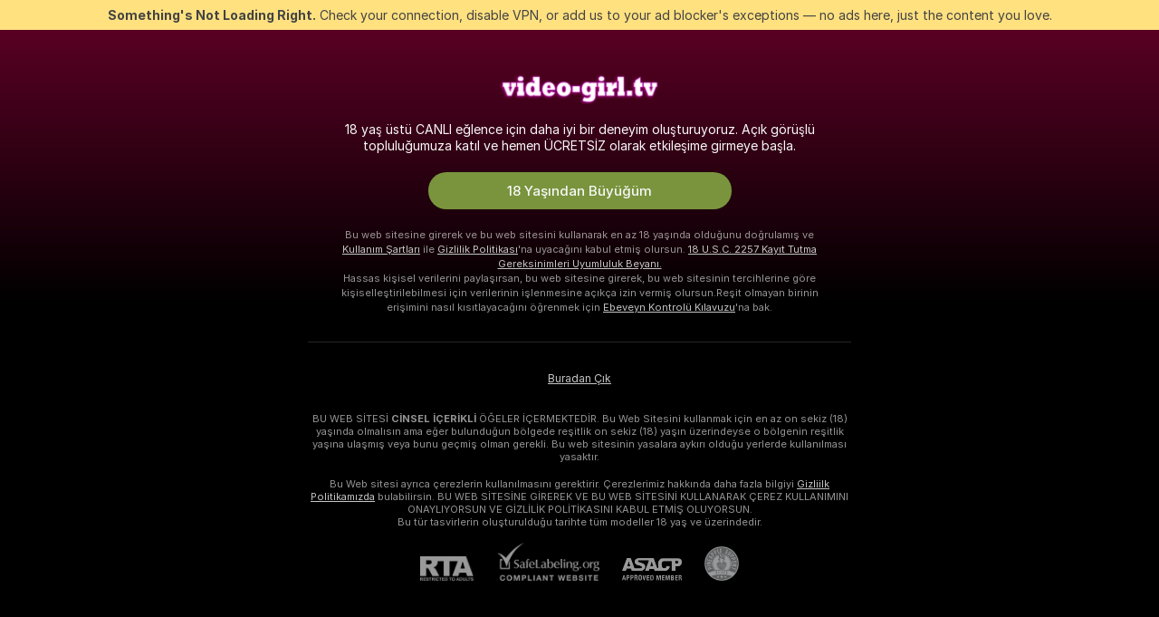

--- FILE ---
content_type: text/html; charset=utf-8
request_url: https://tr.video-girl.tv/girls/big-ass
body_size: 73941
content:
<!doctype html><html lang="tr"><head><meta charset="utf-8"><script>!function(){"use strict";!function(){var e=window.CSP_REPORT_URI;if(e){var i=new Set;document.addEventListener("securitypolicyviolation",(function(t){if("undefined"!=typeof fetch){var r=function(e){var i=e.violatedDirective&&-1!==e.violatedDirective.indexOf("eval"),t=e.effectiveDirective&&-1!==e.effectiveDirective.indexOf("eval"),r=e.sample&&-1!==e.sample.indexOf("eval");if(!e.blockedURI&&(i||t)||r)return"eval";if("string"==typeof e.blockedURI)try{return new URL(e.blockedURI).hostname}catch(i){return e.blockedURI}return null}(t);r&&i.has(r)||(r&&i.add(r),fetch(e,{method:"POST",headers:{"Content-Type":"application/json"},body:JSON.stringify({blockedURL:t.blockedURI,columnNumber:t.columnNumber,disposition:t.disposition,documentURL:t.documentURI,effectiveDirective:t.effectiveDirective,lineNumber:t.lineNumber,originalPolicy:t.originalPolicy,referrer:t.referrer,sample:t.sample,sourceFile:t.sourceFile,statusCode:t.statusCode})}).catch((function(e){return console.error("Error sending CSP report:",e)})))}}))}}()}()</script><title>Koca Götlü Kategorisindeki Çıplak Kızların Canlı Seks Yayınları | Video Girl</title><meta data-helmet="1" property="og:title" content="Koca Götlü Kategorisindeki Çıplak Kızların Canlı Seks Yayınları"><meta data-helmet="1" property="og:description" content="Koca Götlü seks kategorisindeki bu fıstıkların CANLI seks kameralarını izle. ❤️ Hemen çıplak sohbet odalarına gir ve şovlarının tadını ÜCRETSİZ çıkar!🔥"><meta data-helmet="1" name="description" content="Koca Götlü seks kategorisindeki bu fıstıkların CANLI seks kameralarını izle. ❤️ Hemen çıplak sohbet odalarına gir ve şovlarının tadını ÜCRETSİZ çıkar!🔥"><meta data-helmet="1" name="robots" content="index, follow, max-snippet:-1, max-video-preview:-1, max-image-preview:large"><script>window.ANALYTICS_CDN='https://assets.strpssts-ana.com/assets/'</script><meta name="theme-color" content="#303133"><meta http-equiv="Cache-Control" content="no-cache"><meta name="apple-mobile-web-app-capable" content="yes"><meta name="viewport" content="width=device-width,initial-scale=1"><meta name="RATING" content="RTA-5042-1996-1400-1577-RTA"><meta name="RATING" content="mature"><meta name="google" content="notranslate"><meta name="msapplication-square70x70logo" content="https://assets.striiiipst.com/assets/icons/mstile-70x70_video-girl.tv.png?v=d4e13200"><meta name="msapplication-square150x150logo" content="https://assets.striiiipst.com/assets/icons/mstile-150x150_video-girl.tv.png?v=d4e13200"><meta name="msapplication-square270x270logo" content="https://assets.striiiipst.com/assets/icons/mstile-270x270_video-girl.tv.png?v=d4e13200"><meta name="msapplication-wide310x150logo" content="https://assets.striiiipst.com/assets/icons/mstile-310x150_video-girl.tv.png?v=d4e13200"><meta name="msapplication-square310x310logo" content="https://assets.striiiipst.com/assets/icons/mstile-310x310_video-girl.tv.png?v=d4e13200"><style>:root{--primary:#c5004e;--primary-light:#fa5788;--primary-dark:#6f0028;--primary-border:#c5004e;--primary-modal:#c5004e;--primary-gradient:#c5004e;--header-logo-aspect-ratio:5.000;--footer-logo-aspect-ratio:5.000}.adblocker-notification{display:flex;position:relative;width:100vw;padding:8px 16px;background:#ffe180;color:#434343;z-index:10002;justify-content:center}</style><style>.disable-transition *{transition:none!important}</style><link rel='preload' href='https://assets.striiiipst.com/assets/bootstrap_dark.144701fc7497531d.css' as='style'><link media='screen and (max-width:1279px)' rel='preload' href='https://assets.striiiipst.com/assets/bootstrap_dark_mobile.144701fc7497531d.css' as='style'><link rel="preload" href="https://assets.striiiipst.com/assets/common/fonts/Inter-Regular.woff2?v=4.1" as="font" type="font/woff2" crossorigin="anonymous"><link rel="preload" href="https://assets.striiiipst.com/assets/common/fonts/Inter-Medium.woff2?v=4.1" as="font" type="font/woff2" crossorigin="anonymous"><link rel="preload" href="https://assets.striiiipst.com/assets/common/fonts/Inter-Bold.woff2?v=4.1" as="font" type="font/woff2" crossorigin="anonymous"><script>window.SPLIT_STYLE_CHUNKS={"viewcam_theme.33dd079e52716458.css":true,"5643_theme.5171aa10889210a5.css":true,"model-about_theme.7636af21f9299c8c.css":true,"bootstrap_theme.144701fc7497531d.css":true,"models_theme.74e8a226f236b62b.css":true,"settings_theme.f5888a7188bda46b.css":true,"about_theme.44425990adace75e.css":true,"studios_theme.3bf62eff7ee32d0f.css":true}</script><script>var PWA_API_DISCOVER_HOST="",AMPLITUDE_ALTERNATIVE_URL="loo3laej.com",AMPLITUDE_SR_CONFIG_ALTERNATIVE_URL="https://sr-client-cfg.amplitude.com/config",AMPLITUDE_SR_TRACK_ALTERNATIVE_URL="https://api-sr.amplitude.com/sessions/v2/track",ALTKRAFT_TOKEN="kfvhQPLZdst-3617045b97e5b4a1",FIREBASE_API_KEY="AIzaSyC8HXmH6EMTJ-zwRr4DSJoLThqyCp-cdgM",FIREBASE_PROJECT_ID="superchat-2d0d0",FIREBASE_MESSAGE_SENDER_ID="685102796556",ALTKRAFT_TOKEN_V3="2552uptpfSWT-3617045b97e5b4a1",VAPID_KEY_V3="BHmBXjSJ4uenluBFzVz2Yh3kiclqnT_gFyheaS9W3AE_SFXgX7ntwu6jW3GjAhPc01h9KkCn8gwkxCfm3uAo8DU",AMPLITUDE_KEY="19a23394adaadec51c3aeee36622058d",RELEASE_VERSION="11.4.57",GOOGLE_CLIENT_ID="",HAS_TWITTER_AUTH=!0,GTAG_TRACK_ID="",GTAG_TRACK_TYPE="GA4",SITE_NAME="Video Girl",SENTRY_DSN="https://d8629522213649e7a4e0b63d14e1dc5f@sentry-public.stripchat.com/9",SENTRY_TRACES_SAMPLE_RATE="0.01",ERROR_REPORTING_ENABLED=true,LIGHT_LOGO_URL="",HEADER_LOGO_URL="https://assets.striiiipst.com/assets/icons/headerlogo_video-girl.tv.png?v=c6b6aa59",FOOTER_LOGO_URL="https://assets.striiiipst.com/assets/icons/footerlogo_video-girl.tv.png?v=c6b6aa59",APP_ICON_URL="https://assets.striiiipst.com/assets/icons/appicon_video-girl.tv.png?v=d4e13200",META_OG_IMAGE_URL="",WATERMARK_URL="",WHITE_LABEL_ID="videogirltv",IS_XHL_WL=!1,DEPLOY_ENV="production",WHITE_LABEL_HOST="video-girl.tv",WHITE_LABEL_REDIRECT_URL="",THEME_ID="dark",CANONICAL_DOMAIN_NAME="",CANONICAL="https://stripchat.com",WEB_PUSH_ID="web.com.supportlivecam",MODELS_REGISTRATION_URL="https://go.video-girl.tv/signup/model?targetDomain=stripchat.com&userId=0ac1ddc8f082a133506026aee417d0456fdffd4b286e77d5242712cc243e909c&sourceId=video-girl.tv",STUDIOS_REGISTRATION_URL="https://go.video-girl.tv/?targetDomain=stripchat.com&userId=0ac1ddc8f082a133506026aee417d0456fdffd4b286e77d5242712cc243e909c&sourceId=video-girl.tv&path=/signup/studio",WEBMASTERS_REGISTRATION_URL="https://stripcash.com/sign-up/?userId=0ac1ddc8f082a133506026aee417d0456fdffd4b286e77d5242712cc243e909c",DEFAULT_INDEX_TAG_URL="girls",IS_STREAMING_AVAILABLE=!1,IS_WL_PIXELATED=!1,IS_PIXELATED_STREAM_ENABLED=!1,IS_TAG_BASED_WL=!1,IS_HIDE_CONTENT=!1,SOCIAL_URLS={twitter:"",instagram:"",snapchat:"",facebook:""}</script><script>!function(){var t="onErrorLoadScript=1";window.addEventListener("error",(function(e){var o=e&&e.target;if(o&&"SCRIPT"===o.tagName&&"function"==typeof o.getAttribute&&"app"===o.getAttribute("data-stripchat-script")){var r=new Date(Date.now()+6e4);try{-1===document.cookie.indexOf(t)&&(document.cookie=t+";path=/;expires="+r.toUTCString(),setTimeout((function(){return location.reload()}),3e3))}catch(t){console.warn(t)}}}),!0)}()</script><script>var _jipt=[];_jipt.push(["project","stripchat"]),function(){var subdomainMatch=/^(ar|br|cs|da|de|es|fi|fr|el|hr|hu|id|it|ita|ja|ko|nl|no|pl|pol|pt|ro|ru|sk|sv|tr|vi|zh|ua|zt|th|ms|bn)(?=\..+\.).+/i.exec(location.hostname),aliasLocales={pol:"pl",ita:"it"},i18nScript="https://assets.striiiipst.com/assets/translations_en.e54053e69b46e3.js",canvasPerformanceTest="https://assets.striiiipst.com/assets/canvas-performance-test.js";!function(){"use strict";var n={d:function(t,e){for(var i in e)n.o(e,i)&&!n.o(t,i)&&Object.defineProperty(t,i,{enumerable:!0,get:e[i]})},o:function(n,t){return Object.prototype.hasOwnProperty.call(n,t)}},e={};function t(n,t){window.SUBDOMAIN="en";try{if(/crowdinInContext=1/.test(document.cookie))return void(window.SUBDOMAIN="aa")}catch(n){console.warn(n)}n&&n.length>1&&(window.SUBDOMAIN=t[n[1]]||n[1])}function i(){if(window.LEGACY=!1,-1!==location.search.indexOf("es-legacy"))window.LEGACY=!0;else if(-1!==location.search.indexOf("es-modern"))window.LEGACY=!1;else try{if(!("IntersectionObserver"in window&&"Promise"in window&&"fetch"in window&&"WeakMap"in window&&"fromEntries"in Object&&"finally"in Promise.prototype))throw{};eval("const a = async ({ ...rest } = {}) => rest; let b = class {};"),window.LEGACY=!1}catch(n){window.LEGACY=!0}}function r(n){var t=n,e=null,i=function(){};return"en"!==window.SUBDOMAIN&&(t=t.replace("_en","_"+window.SUBDOMAIN)),"aa"===window.SUBDOMAIN&&(e="//cdn.crowdin.com/jipt/jipt.js"),"xHamsterLive"===window.SITE_NAME&&(t=t.replace("translations","translations_xh")),window.I18N_SCRIPT_PROMISE=new Promise((function(n){i=n})),{i18nScript:t,jiptScript:e,resolveI18nPromise:i}}function o(){window.BUNDLE_LOAD_METRICS={resources:{},build:Date.now()};var n=/\/([\w-]+)\.\w{10,20}\.js/;function t(t){var e=t.src,i=t.startTime,r=t.isError;if(e){var o=Date.now()-i,a=e.match(n),c=a?a[1]:e;window.BUNDLE_LOAD_METRICS.resources[c]={error:r,time:o}}}return{injectScript:function(n){var e=n.src,i=n.onLoad,r=n.fetchPriority,o=Date.now(),a=document.createElement("script");a.setAttribute("data-stripchat-script","app"),a.addEventListener("load",(function(){i&&i(e),t({src:e,startTime:o,isError:!1})})),r&&(a.fetchPriority?a.fetchPriority=r:"high"===r&&function(n){var t=document.createElement("link");t.rel="preload",t.as="script",t.href=n,document.head.appendChild(t)}(e)),a.async=!0,a.src=e,document.head.appendChild(a)}}}function c(n,e,a,c){t(n,c),i(),window.STATIC_PATH_REPLACED="https://assets.striiiipst.com/assets";var s=r(e),d=s.i18nScript,w=s.jiptScript,l=s.resolveI18nPromise,p=o().injectScript;function u(){window.IS_LOADED=!0}window.HANDLE_LATE_LOADABLE_SCRIPT=function(n){p({src:n})},p({src:d,onLoad:function(){return l()}}),w&&p({src:w}),p({src:a}),window.IS_LOADED=!1,"complete"===document.readyState?u():window.addEventListener("load",u)}c(subdomainMatch,i18nScript,canvasPerformanceTest,aliasLocales)}()}()</script><script async fetchpriority="high" src='https://assets.striiiipst.com/assets/corejs-75349.9e240b24a5ffbb27.js'></script><script async fetchpriority="high" src='https://assets.striiiipst.com/assets/main.994d0ba8ae751143.js'></script><script async fetchpriority="high" src='https://assets.striiiipst.com/assets/react-65374.d6145aaa8c04691d.js'></script><script async fetchpriority="high" src='https://assets.striiiipst.com/assets/redux-94366.5b6981fc7f45d63f.js'></script><script async fetchpriority="high" src='https://assets.striiiipst.com/assets/vendors-63082.47d7e23c0a12f607.js'></script><script async fetchpriority="high" src='https://assets.striiiipst.com/assets/bootstrap.7f90f6a56d823c2f.js'></script><script async src='https://assets.striiiipst.com/assets/offlineModels.3dd4a93e2b57b845.js'></script><script>window.SSR_ICONS = ["menu","dot","best-models","search-3","filter","menu-mobile","sort","categories-2","close-2","close-3","home","feed","recommended","favorited","locked","watch-history","lightning","badge-vr-ds","bunny-mask","ticket-ds","interactive-toy-ds","mobile","sparks","categories-ds","i18n","close-arrow","eye-ds","globe-ds","tokens-stripchat-logo-ds","joystick-vert-ds","triangle-arrow-down-ds","medal-3","medal-2"]</script><script>!function(){"use strict";var t,n,o="http://www.w3.org/2000/svg",e=!1,a=[],c=function(){var n;t||((t=document.getElementById("svgDefs"))||((t=document.createElementNS(o,"defs")).id="svgDefs",(n=document.createElementNS(o,"svg")).style.display="none",n.appendChild(t)),document.body.appendChild(n))},r=function(o,r){n||(n=document.createDocumentFragment()),n.appendChild(o),r&&a.push(r),e||(requestAnimationFrame((function(){n&&(c(),t.appendChild(n),a.forEach((function(t){return t()})),a=[],n=void 0,e=!1)})),e=!0)},s=!1,i={},u=function(t){var n=i[t];(null==n?void 0:n.svgData)&&function(t,n,e){var a=t[0],c=t[1],s=document.createElementNS(o,"symbol");s.id="".concat("icons","-").concat(n),s.innerHTML=a,s.setAttribute("viewBox",c),r(s,e)}(n.svgData,t,(function(){n.callbacks.forEach((function(t){return t()})),n.callbacks=[],n.errorCallbacks=[],delete n.svgData,n.status="rendered"}))},d=function(t,n,o){try{var e=i[t]||{status:"init",callbacks:[],errorCallbacks:[]};if(i[t]=e,"rendered"===e.status)return void(null==n||n());n&&e.callbacks.push(n),o&&e.errorCallbacks.push(o),"init"===e.status&&(e.status="loading",function(t,n,o){var e="".concat(window.STATIC_PATH_REPLACED,"/svg-icons/").concat(t,".json?").concat("165aa0c5");if("undefined"==typeof fetch){var a=new XMLHttpRequest;a.open("GET",e),a.onload=function(){200!==a.status&&o(Error("Cannot load ".concat(t,". Status ").concat(a.status)));try{var e=JSON.parse(a.responseText);n(e)}catch(n){o(Error("Cannot parse ".concat(t," json")))}},a.onerror=function(){return o(Error("Cannot load ".concat(t)))},a.send()}else fetch(e,{priority:"low"}).then((function(t){if(!t.ok)throw Error("Status ".concat(t.status));return t.json()})).then((function(t){n(t)})).catch((function(n){o(Error("Cannot load ".concat(t,". ").concat(null==n?void 0:n.message)))}))}(t,(function(n){e.status="loaded",e.svgData=n,s&&u(t)}),(function(n){e.errorCallbacks.forEach((function(t){return t(n)})),delete i[t]})))}catch(t){console.error(t)}},l=function(){if(!s){s=!0;try{Object.keys(i).filter((function(t){var n;return"loaded"===(null===(n=i[t])||void 0===n?void 0:n.status)})).forEach((function(t){u(t)}))}catch(t){console.error(t)}}};window.SSR_ICONS&&window.SSR_ICONS.forEach((function(t){return d(t)})),"loading"!==document.readyState&&l(),window.svgLoader={importIcon:d,onDomReady:l}}()</script><script>!function(){"use strict";var e;window.preloaderApi=(e="/api/front",{get:function(n,r){var o=arguments.length>2&&void 0!==arguments[2]?arguments[2]:{},t=o.headers,a=o.withResponseHeaders,i=new Headers;if(i.append("Accept","application/json"),i.append("Front-Version",window.RELEASE_VERSION||""),t){var s=function(e){var n=t[e];Array.isArray(n)?n.forEach((function(n){return i.append(e,n)})):n&&i.append(e,n)};for(var c in t)s(c)}var d=e+n;if(r&&"object"==(void 0===r?"undefined":r&&"undefined"!=typeof Symbol&&r.constructor===Symbol?"symbol":typeof r)){var p=new window.URLSearchParams;for(var f in r){var u=r[f];u&&p.append(f,"".concat(u))}d+="?".concat(p.toString())}return fetch(d,{headers:i}).then((function(e){return e.json().then((function(n){return a?Object.assign(n,{responseHeaders:Object.fromEntries(e.headers.entries())}):n}))}))}})}()</script><!-- CONFIG PRELOADER --><script>window.isShouldLoadFullConfig=false</script><script>!function(){"use strict";var i,e,n,o,t;window.configCache=(i={},{get:function(e){return i[e]},pop:function(e){var n=i[e];return delete i[e],n},set:function(e,n){i[e]=n},clear:function(){i={}}}),window.isShouldLoadFullConfig?window.configCache.set("initialPromiseFull",(e=window.preloaderApi,n=window.location.pathname,e.get("/v3/config/initial",{requestPath:n,disableClient:0,disableCommon:0},{withResponseHeaders:!0}))):window.configCache.set("initialPromiseClient",(o=window.preloaderApi,t=window.location.pathname,o.get("/v3/config/initial",{requestPath:t,disableClient:0,disableCommon:1},{withResponseHeaders:!0})))}()</script><!--STATIC_CONFIG_REPLACED_HERE--><!--FEATURES_CONFIG_REPLACED_HERE--><!--TAGS_STATIC_CONFIG_REPLACED_HERE--><!--AB_TESTS_CONFIG_REPLACED_HERE--><link rel="manifest" href="/manifest.json"><link data-helmet="1" rel="alternate" href="https://stripchat.com/girls/big-ass" hreflang="x-default"><link data-helmet="1" rel="alternate" href="https://stripchat.com/girls/big-ass" hreflang="en"><link data-helmet="1" rel="alternate" href="https://de.stripchat.com/girls/big-ass" hreflang="de"><link data-helmet="1" rel="alternate" href="https://fr.stripchat.com/girls/big-ass" hreflang="fr"><link data-helmet="1" rel="alternate" href="https://es.stripchat.com/girls/big-ass" hreflang="es"><link data-helmet="1" rel="alternate" href="https://ita.stripchat.com/girls/big-ass" hreflang="it"><link data-helmet="1" rel="alternate" href="https://nl.stripchat.com/girls/big-ass" hreflang="nl"><link data-helmet="1" rel="alternate" href="https://pt.stripchat.com/girls/big-ass" hreflang="pt"><link data-helmet="1" rel="alternate" href="https://br.stripchat.com/girls/big-ass" hreflang="pt-BR"><link data-helmet="1" rel="alternate" href="https://el.stripchat.com/girls/big-ass" hreflang="el"><link data-helmet="1" rel="alternate" href="https://ua.stripchat.com/girls/big-ass" hreflang="uk"><link data-helmet="1" rel="alternate" href="https://pol.stripchat.com/girls/big-ass" hreflang="pl"><link data-helmet="1" rel="alternate" href="https://ru.stripchat.com/girls/big-ass" hreflang="ru"><link data-helmet="1" rel="alternate" href="https://ro.stripchat.com/girls/big-ass" hreflang="ro"><link data-helmet="1" rel="alternate" href="https://hu.stripchat.com/girls/big-ass" hreflang="hu"><link data-helmet="1" rel="alternate" href="https://cs.stripchat.com/girls/big-ass" hreflang="cs"><link data-helmet="1" rel="alternate" href="https://hr.stripchat.com/girls/big-ass" hreflang="hr"><link data-helmet="1" rel="alternate" href="https://sk.stripchat.com/girls/big-ass" hreflang="sk"><link data-helmet="1" rel="alternate" href="https://no.stripchat.com/girls/big-ass" hreflang="no"><link data-helmet="1" rel="alternate" href="https://sv.stripchat.com/girls/big-ass" hreflang="sv"><link data-helmet="1" rel="alternate" href="https://da.stripchat.com/girls/big-ass" hreflang="da"><link data-helmet="1" rel="alternate" href="https://fi.stripchat.com/girls/big-ass" hreflang="fi"><link data-helmet="1" rel="alternate" href="https://ja.stripchat.com/girls/big-ass" hreflang="ja"><link data-helmet="1" rel="alternate" href="https://ko.stripchat.com/girls/big-ass" hreflang="ko"><link data-helmet="1" rel="alternate" href="https://zh.stripchat.com/girls/big-ass" hreflang="zh"><link data-helmet="1" rel="alternate" href="https://zt.stripchat.com/girls/big-ass" hreflang="zh-Hant"><link data-helmet="1" rel="alternate" href="https://th.stripchat.com/girls/big-ass" hreflang="th"><link data-helmet="1" rel="alternate" href="https://bn.stripchat.com/girls/big-ass" hreflang="bn"><link data-helmet="1" rel="alternate" href="https://id.stripchat.com/girls/big-ass" hreflang="id"><link data-helmet="1" rel="alternate" href="https://ms.stripchat.com/girls/big-ass" hreflang="ms"><link data-helmet="1" rel="alternate" href="https://vi.stripchat.com/girls/big-ass" hreflang="vi"><link data-helmet="1" rel="alternate" href="https://ar.stripchat.com/girls/big-ass" hreflang="ar"><link data-helmet="1" rel="alternate" href="https://tr.stripchat.com/girls/big-ass" hreflang="tr"><link data-helmet="1" rel="preconnect" href="https://edge-hls.doppiocdn.com"><link data-helmet="1" rel="canonical" href="https://tr.stripchat.com/girls/big-ass"><link rel='stylesheet' data-href='bootstrap_theme.144701fc7497531d.css' href='https://assets.striiiipst.com/assets/bootstrap_dark.144701fc7497531d.css'><link media='screen and (max-width:1279px)' rel='stylesheet' data-href='bootstrap_theme_mobile.144701fc7497531d.css' href='https://assets.striiiipst.com/assets/bootstrap_dark_mobile.144701fc7497531d.css'><link rel="icon" sizes="16x16" href="https://assets.striiiipst.com/assets/icons/favicon-16x16_video-girl.tv.png?v=d4e13200"><link rel="icon" sizes="32x32" href="https://assets.striiiipst.com/assets/icons/favicon-32x32_video-girl.tv.png?v=d4e13200"><link rel="icon" sizes="196x196" href="https://assets.striiiipst.com/assets/icons/favicon-196x196_video-girl.tv.png?v=d4e13200"><link rel="icon" sizes="512x512" href="https://assets.striiiipst.com/assets/icons/favicon-512x512_video-girl.tv.png?v=d4e13200"><link rel="mask-icon" href="https://assets.striiiipst.com/assets/icons/mask-icon_video-girl.tv.png"><link rel="apple-touch-icon" sizes="120x120" href="https://assets.striiiipst.com/assets/icons/apple-touch-icon-120x120_video-girl.tv.png?v=d4e13200"><link rel="apple-touch-icon" sizes="152x152" href="https://assets.striiiipst.com/assets/icons/apple-touch-icon-152x152_video-girl.tv.png?v=d4e13200"><link rel="apple-touch-icon" sizes="167x167" href="https://assets.striiiipst.com/assets/icons/apple-touch-icon-167x167_video-girl.tv.png?v=d4e13200"><link rel="apple-touch-icon" sizes="180x180" href="https://assets.striiiipst.com/assets/icons/apple-touch-icon-180x180_video-girl.tv.png?v=d4e13200"><link rel="dns-prefetch" href="//img.strpst.com"><link rel="preconnect" href="//img.strpst.com"><link rel="preconnect" href="/api/front"></head><body class="disable-transition"><!--
    release_version: 11.4.57
    branch: production
    revision: b4f6553d96e9ad871074472d70548e103f06c676
    template_version: b6227561
  --><script>window.svgLoader.onDomReady()</script><script>!function(){"use strict";for(var e={SIGNUP:"signup",LOGIN:"login",FAN_CLUB_SUBSCRIPTION:"fanClubSubscription"},t=/^(http|https):\/\/([^/]*)(xhamster(live)?|strip(dev|chat))\.(com|local|dev)\/?/,o={AUTO_SPY:"autoSpy",COPY_GIFT_LINK:"copyGiftLink",SHOW_INSTALL_PWA_MODAL:"showInstallPwaModal",TWO_FACTOR_AUTHORIZATION:"2fa",GOLD_MEMBERSHIP_SUBSCRIBE_DIRECT_LINK:"goldMembershipSubscribeDirectLink",SIGN_UP_MODAL_DIRECT_LINK:"signUpModalDirectLink",SIGN_UP_PREFILLED:"signUpPrefilled",SIGN_UP_MODAL_DIRECT_LINK_INTERACTIVE:"signUpModalDirectLinkInteractive",SIGN_UP_MODAL_DIRECT_LINK_INTERACTIVE_CLOSE:"signUpModalDirectLinkInteractiveClose",SHOW_TOKENS_GIVEAWAY_MODAL_DIRECT_LINK:"showTokensGiveawayModalDirectLink",CARD_VERIFICATION_BONUS_PACKAGE:"cardVerificationBonusPackage",BUY_TOKENS_PROMO:"buyTokensPromo",SIGN_UP_PROMO:"signUpPromo",MODEL_FILTER_APPLY_SORT_BY:"sortBy",MODEL_CHAT_TAB_TOGGLE:"toggleTab",PERSONAL_NOTIFICATIONS:"personalNotifications",OPEN_NOTIFICATIONS_CENTER:"openNotificationsCenter",INVISIBLE_MODE:"invisibleMode",REDEEM_CODE:"redeemCode",OPEN_CHAT:"openChat",OPEN_PRIVATE_MODAL:"openPrivateModal",OPEN_FAN_CLUB_MODAL:"openFanClubModal",OPEN_SEND_TIP_DIALOG:"openSendTipDialog",OPEN_BUY_TOKENS_MODAL:"openBuyTokensModal",OPEN_GUEST_ON_BORDING:"openGuestOnBoarding",LOGIN_BY_LINK:"loginByLink",CONNECT_STUDIO:"connectStudio",EXTRA_VERIFICATION:"extraVerification",OPEN_AGE_VERIFICATION:"openAgeVerification",MAIN_PERSON_EMAIL_VERIFICATION:"connectMainPerson",TWITTER_AUTH:"twitterAuth",GOOGLE_AUTH:"googleAuthorization",OPEN_CONFIRM_CONNECT_TO_STUDIO_MODAL:"openConfirmConnectToStudioModal",USERNAME_NOT_ALLOWED:"usernameNotAllowed",SHOW_STREAMING_APP_MODAL:"showStreamingAppModal"},n={},i=location.search.substring(1).split("&"),_=0;_<i.length;_++){var r=i[_].split("=");n[r[0]]=r[1]}var a=function(e,t){if(!t)return!1;for(var o=Object.keys(e),n=0;n<o.length;n++)if(e[o[n]]===t)return!0;return!1},I=!1;try{I=document.cookie.indexOf("isVisitorsAgreementAccepted=1")>=0}catch(e){console.warn(e)}var O=function(){var i=n.affiliateId||localStorage.getItem("affiliateId"),_=n.userId,r=n.sauid,I=n.action,O=n.showModal,N=a(o,I)||a(e,O);if(i||_||N||r)return!0;var E=document.referrer,T=!1;try{(function(e,t){if(!e)return!1;try{var o=new URL(e),n=new URL(t);return o.host===n.host}catch(e){return!1}})(E,location.href)&&(T=!0)}catch(e){return!1}return t.test(E)&&!T}(),N=/^\/buy-tokens(\/(success|failure))?\/?$/.test(window.location.pathname);!n.agev&&(I||O||N)&&document.body.classList.add("visitor-agreement-hidden")}()</script><script>!function(){"use strict";var e=!1,n=function(e,n,d){var o=document.createElement("div");return o.className=n,d&&(o.id=d),e.appendChild(o),o};function d(){if(!e&&(e=!0,!("__PRELOADED_STATE__"in window)))for(var d=n(document.body,"loader","body_loader"),o=n(d,"fading-circle centered"),c=1;c<=12;c++)n(o,"loader-circle".concat(c," loader-circle"))}window.initLoader=d,document.addEventListener("DOMContentLoaded",d,{once:!0})}()</script><script>!function(){function o(o,i){var n=[o,"expires=Thu, 01 Jan 1970 00:00:00 GMT"];i&&n.push("domain="+i),document.cookie=n.join(";"),n.push("path=/"),document.cookie=n.join(";")}var i,n,e,t,a,l,c=0;try{c=document.cookie.length}catch(o){console.warn(o)}var r=c>=5e3;(c>=4e3||r)&&(r&&function(){for(var i=document.cookie.split(";"),n=location.hostname,e=0;e<i.length;e++){var t=i[e].split("=")[0].trim()+"=";o(t,null),o(t,n),o(t,"."+n);for(var a=0;!((a=n.indexOf(".",a+1))<0);)o(t,n.substring(a)),o(t,n.substring(a+1))}}(),n=(i={limit:5,interval:1e3,payload:{size:c},callback:function(){r&&document.location.reload()}}).payload,e=i.limit,t=i.interval,a=i.callback,l=0,function o(){if(!(++l>=e)){if(!window.__log)return void setTimeout(o,t);window.__log("error","Cookie limit exceeded",n).finally(a)}}())}()</script><svg style="height:0;width:0;display:block"><defs><symbol id="site_logo_header" viewBox="0 0 750 150"><image href="https://assets.striiiipst.com/assets/icons/headerlogo_video-girl.tv.png?v=c6b6aa59"></image></symbol><symbol id="site_logo_footer" viewBox="0 0 750 150"><image href="https://assets.striiiipst.com/assets/icons/footerlogo_video-girl.tv.png?v=c6b6aa59"></image></symbol></defs></svg><div id="agreement-root"><div class="full-cover modal-wrapper visitors-agreement-modal"><div class="modal-content modal-header-none"><div class="background-wrapper hide-gender-switcher"><div class="visitors-agreement-bg-gradient"><div class="visitors-agreement-bg-gradient__gender visitors-agreement-bg-gradient__gender--no-gender"></div></div><div class="content-wrapper"><div class="content-container"><div class="site-logo-wrapper site-logo-wrapper-girls"><div class="header-logo header-logo-no-responsive"><svg><use xlink:href="#site_logo_header"></use></svg></div></div><div class="site-description">18 yaş üstü CANLI eğlence için daha iyi bir deneyim oluşturuyoruz. Açık görüşlü topluluğumuza katıl ve hemen ÜCRETSİZ olarak etkileşime girmeye başla.</div><button autofocus="" class="btn btn-apply-alter btn-inline-block btn-large btn-visitors-agreement-accept" type="button">18 Yaşından Büyüğüm</button><div class="agreement-terms"><span class="">Bu web si̇tesi̇ne gi̇rerek ve bu web si̇tesi̇ni̇ kullanarak en az 18 yaşında olduğunu doğrulamış ve <a rel="nofollow" href="/terms">Kullanım Şartları</a> ile <a rel="nofollow" href="/privacy">Gizlilik Politikası</a>&#x27;na uyacağını kabul etmiş olursun.</span> <span class=""><a rel="nofollow" href="/2257">18 U.S.C. 2257 Kayıt Tutma Gereksinimleri Uyumluluk Beyanı.</a></span><br/>Hassas kişisel verilerini paylaşırsan, bu web sitesine girerek, bu web sitesinin tercihlerine göre kişiselleştirilebilmesi için verilerinin işlenmesine açıkça izin vermiş olursun.<span class="parental-control">Reşit olmayan birinin erişimini nasıl kısıtlayacağını öğrenmek için <a rel="nofollow" href="/parental-control">Ebeveyn Kontrolü Kılavuzu</a>&#x27;na bak.</span></div><hr class="visitors-agreement-modal-divider"/></div><div class="content-container"><a class="decline-link visitors-agreement-decline" href="https://google.com/" rel="noopener noreferrer nofollow">Buradan Çık</a><div class="warnings"><p><span class="">BU WEB SİTESİ <strong>CİNSEL İÇERİKLİ</strong> ÖĞELER İÇERMEKTEDİR.</span> <span class="">Bu Web Sitesini kullanmak için en az on sekiz (18) yaşında olmalısın ama eğer bulunduğun bölgede reşitlik on sekiz (18) yaşın üzerindeyse o bölgenin reşitlik yaşına ulaşmış veya bunu geçmiş olman gerekli. Bu web sitesinin yasalara aykırı olduğu yerlerde kullanılması yasaktır.</span></p><p><span class="">Bu Web sitesi ayrıca çerezlerin kullanılmasını gerektirir. Çerezlerimiz hakkında daha fazla bilgiyi <a rel="nofollow" href="/privacy">Gizliilk Politikamızda</a> bulabilirsin. BU WEB SİTESİNE GİREREK VE BU WEB SİTESİNİ KULLANARAK ÇEREZ KULLANIMINI ONAYLIYORSUN VE GİZLİLİK POLİTİKASINI KABUL ETMİŞ OLUYORSUN.</span><br/>Bu tür tasvirlerin oluşturulduğu tarihte tüm modeller 18 yaş ve üzerindedir.</p></div><div class="label-link-block"><a href="https://www.rtalabel.org/?content=validate&amp;ql=b9b25de5ba5da974c585d9579f8e9d49&amp;rating=RTA-5042-1996-1400-1577-RTA" class="label-link" target="_blank" rel="noopener noreferrer nofollow" aria-label="RTA"><img alt="rta-logo" class="icon icon-rta-logo icon-static" src="https://assets.striiiipst.com/assets/common/images/static-icons/rta-logo.png"/></a><div class="label-link"><img alt="safe-labeling" class="icon icon-safe-labeling icon-static" src="https://assets.striiiipst.com/assets/common/images/static-icons/safe-labeling.png"/></div><a href="https://www.asacp.org/?content=validate&amp;ql=b9b25de5ba5da974c585d9579f8e9d49" class="label-link" target="_blank" rel="noreferrer noopener nofollow" aria-label="ASACP"><img alt="asacp" class="icon icon-asacp icon-static" src="https://assets.striiiipst.com/assets/common/images/static-icons/asacp.png"/></a><a href="https://pineapplesupport.org/about-pineapple-support/" class="label-link" target="_blank" rel="noreferrer noopener nofollow" aria-label="Pineapple Support&#x27;a git"><img alt="pineapple-support" class="icon icon-pineapple-support icon-static" src="https://assets.striiiipst.com/assets/common/images/static-icons/pineapple-support.png"/></a></div></div></div></div></div></div></div><script>!function(){var e=1>=Math.floor(100*Math.random()),t=function(){return e&&/stripchat|xhamsterlive/.test(location.hostname)},n=document.querySelector(".visitors-agreement-decline");if(n){var r=document.querySelector("html");document.body.classList.contains("visitor-agreement-hidden")||r.classList.add("disable-scroll"),t()&&(document.createElement("img").src="/pixel/agreement/display"),window.__visitorsAgreementDeclineHandler=function(e){if(t()){e.preventDefault();var n=document.createElement("img");n.onload=n.onerror=function(){location.href=e.target.href},n.src="/pixel/agreement/exit"}},n.addEventListener("click",window.__visitorsAgreementDeclineHandler),window.__visitorsAgreementAcceptPixelEvent=function(){t()&&(document.createElement("img").src="/pixel/agreement/ok")};var i=document.querySelector(".btn-visitors-agreement-accept");window.__visitorsAgreementAcceptHandler=function(){r.classList.remove("disable-scroll"),window.__isVisitorsAgreementAcceptedBeforeClientFetched=!0;try{document.cookie="isVisitorsAgreementAccepted=1"}catch(e){console.warn(e)}var e=document.querySelector(".visitors-agreement-modal"),t=e.querySelector(".hide-gender-switcher"),n=e.querySelector('input[name="visitors-agreement-gender-switcher"]:checked');if(n&&!t)try{var i=new Date;localStorage.setItem("18PlusGenderSelected",JSON.stringify(n.value));var o=i.setFullYear(i.getFullYear()+1)-Date.now();localStorage.setItem("18PlusGenderSelected_expires",JSON.stringify(o))}catch(e){console.warn(e)}switch(null==n?void 0:n.value){case"men":window.location.href="/men";break;case"trans":window.location.href="/trans";break;default:document.body.classList.add("visitor-agreement-hidden")}window.__visitorsAgreementAcceptPixelEvent()},i.addEventListener("click",window.__visitorsAgreementAcceptHandler),window.__syncVisitorsAgreementWithApp=function(){n.removeEventListener("click",window.__visitorsAgreementDeclineHandler),i.removeEventListener("click",window.__visitorsAgreementAcceptHandler)}}}()</script><div id="portal-root"></div><!--LEGACY-BROWSER-NOTIFICATION-OPEN--><div id="legacy-browser-notification-root" style="position:relative;z-index:10001"></div><script>!function(){var n,e,t="legacy-browser-notification",o="legacy-browser-notification-text",i="legacy-browser-notification-close",r="notifications.recommendationBrowserForPlaying",a="notifications.recommendationBrowserForSamsungPlaying",c={chrome:{href:"https://www.google.com/chrome/",title:"Google Chrome"},firefox:{href:"https://www.mozilla.org/firefox/new/",title:"Firefox"},safari:{href:"https://www.apple.com/safari/",title:"Safari"}},l="legacyBrowserRecommendationDismissed",s=function(){try{window.localStorage.setItem(l,"true"),window.localStorage.setItem("".concat(l,"_expires"),String(Date.now()+6048e5))}catch(n){}},d=(e=f({[r]:"You’re using an outdated browser. To avoid any problems, we strongly recommend using {#chrome/} or {#firefox/}",[a]:"To avoid any problems with quality, we strongly recommend using {#chrome/}"}[n=/SamsungBrowser/i.test(navigator.userAgent||"")?a:r]),{messageId:n,textHtml:e}),p=d.messageId,m=d.textHtml;function f(n){if(!n)return"";for(var e=n.split(/\{#(chrome|firefox|safari)\/\}/g),t="",o=0;o<e.length;o++){var i=e[o],r=o%2!=0&&i in c;if(o%2==0)i&&(t+=g(i));else if(r){var a=c[i];t+='<a href="'.concat(a.href,'" target="_blank" rel="nofollow noopener noreferrer" style="color:inherit;text-decoration:underline">').concat(g(a.title),"</a>")}}return t}function g(n){return String(n).replace(/&/g,"&amp;").replace(/</g,"&lt;").replace(/>/g,"&gt;").replace(/"/g,"&quot;").replace(/'/g,"&#39;")}window.LEGACY&&!function(){try{var n=window.localStorage.getItem("".concat(l,"_expires"));if(!n)return!1;var e=Number(n);return!Number.isNaN(e)&&(e<Date.now()?(window.localStorage.removeItem(l),window.localStorage.removeItem("".concat(l,"_expires")),!1):null!=window.localStorage.getItem(l))}catch(n){return!1}}()&&(window.I18N_SCRIPT_PROMISE||Promise.resolve()).then((function(){try{var n=window.I18n.trans({messageId:p,currentLocale:window.SUBDOMAIN});return n?f(n):m}catch(n){return m}})).catch((function(){return m})).then((function(n){!function(){try{var n=window.svgLoader;"function"==typeof(null==n?void 0:n.importIcon)&&(n.importIcon("exclamation"),n.importIcon("close-ds"))}catch(n){}}();var e=document.createElement("template");e.innerHTML=function(){var n=arguments.length>0&&void 0!==arguments[0]?arguments[0]:"",e="#434343";return'\n    <div\n      id="'.concat(t,'"\n      role="status"\n      aria-live="polite"\n      style="\n        display:flex;\n        background:').concat("#ffe180",";\n        color:").concat(e,';\n        box-shadow:0 1px 0 rgba(0,0,0,.08);\n        width:100%;\n        flex: 0 0 auto;\n        align-items: flex-start;\n      ">\n\n      <div\n        style="\n          display:flex;\n          flex-direction:row;\n          align-items: flex-start;\n          justify-content:center;\n          gap:0 12px;\n          padding: 4px 0 4px 12px;\n          flex: 1 0 0;\n          align-self: stretch;\n        "\n      >\n        <style>\n          #').concat(o," { font-size: 14px; line-height: 20px; }\n          @media (min-width: 1023px) {\n            #").concat(o,' { font-size: 16px; line-height: 22px; }\n          }\n        </style>\n        <svg \n          viewBox="0 0 24 24" \n          aria-hidden="true" \n          style="\n            width:20px;\n            min-width: 20px;\n            height:20px;\n            color:').concat(e,';\n            display:block;\n            top: 10px;\n            position: relative;\n          ">\n          <use href="#icons-exclamation" xlink:href="#icons-exclamation"></use>\n        </svg>\n        <div\n          id="').concat(o,'"\n          style="\n            color: ').concat(e,';\n            flex-flow: row wrap;\n            gap: 8px 12px;\n            padding-bottom: 8px;\n            padding-top: 8px;\n          "\n        >').concat(n,'</div>\n      </div>\n      <button\n        id="').concat(i,'"\n        type="button"\n        aria-label="Close"\n        style="\n          position:relative;\n          top: 8px;\n          right: 8px;\n          padding-left: 16px;\n          background:transparent;\n          border:0;\n          color:').concat(e,';\n          cursor:pointer;\n          font-size:20px;\n          line-height:1;\n          opacity:.7;\n        "\n      >\n        <svg \n          viewBox="0 0 24 24"\n          aria-hidden="true"\n          style="\n            width:20px;\n            height:20px;\n            display:block;\n            min-width: 20px;\n          ">\n          <use href="#icons-close-ds" xlink:href="#icons-close-ds"></use>\n        </svg>\n      </button>\n    </div>\n  ')}(n).trim();var r=e.content.firstElementChild;if(r&&r instanceof HTMLElement&&!document.getElementById(t)){var a=document.getElementById("legacy-browser-notification-root");if(a)a.appendChild(r);else{var c=document.getElementById("body");(null==c?void 0:c.parentNode)?c.parentNode.insertBefore(r,c):document.body.firstChild?document.body.insertBefore(r,document.body.firstChild):document.body.appendChild(r)}var l=document.getElementById(i);l&&l.addEventListener("click",(function(){var n=document.getElementById(t);n&&(n.style.display="none"),s()}))}}))}()</script><!--LEGACY-BROWSER-NOTIFICATION-CLOSE--><div id="body"><!--EARLY-FLUSH-CHUNK-END--><div class="tooltip-v2-portal-container" id="body-container"></div><svg class="user-level-badge-filters" xmlns="http://www.w3.org/2000/svg"><defs><linearGradient id="user-level-badge-filter-grey" x1=".5" y1="0" x2=".5" y2="1" gradientTransform="matrix(88.809 0 0 97.645 5.595 1.178)" gradientUnits="userSpaceOnUse"><stop offset="0%" stop-color="#C2C2C2"></stop><stop offset="100%" stop-color="#333333"></stop></linearGradient><linearGradient id="user-level-badge-filter-bronze" x1=".5" y1="0" x2=".5" y2="1" gradientTransform="matrix(88.809 0 0 97.645 5.595 1.178)" gradientUnits="userSpaceOnUse"><stop offset="0%" stop-color="#FFA666"></stop><stop offset="100%" stop-color="#6B2D00"></stop></linearGradient><linearGradient id="user-level-badge-filter-silver" x1=".5" y1="0" x2=".5" y2="1" gradientTransform="matrix(88.809 0 0 97.645 5.595 1.178)" gradientUnits="userSpaceOnUse"><stop offset="0%" stop-color="#CAD5E2"></stop><stop offset="100%" stop-color="#2E4156"></stop></linearGradient><linearGradient id="user-level-badge-filter-gold" x1=".5" y1="0" x2=".5" y2="1" gradientTransform="matrix(88.809 0 0 97.645 5.595 1.178)" gradientUnits="userSpaceOnUse"><stop offset="0%" stop-color="#FFC80F"></stop><stop offset="100%" stop-color="#7E3A01"></stop></linearGradient><linearGradient id="user-level-badge-filter-diamond" x1=".5" y1="0" x2=".5" y2="1" gradientTransform="matrix(88.809 0 0 97.645 5.595 1.178)" gradientUnits="userSpaceOnUse"><stop offset="0%" stop-color="#EF33FF"></stop><stop offset="100%" stop-color="#560198"></stop></linearGradient><linearGradient id="user-level-badge-filter-royal" x1=".5" y1="0" x2=".5" y2="1" gradientTransform="matrix(88.809 0 0 97.645 5.595 1.178)" gradientUnits="userSpaceOnUse"><stop offset="0%" stop-color="#FE3939"></stop><stop offset="100%" stop-color="#850000"></stop></linearGradient><linearGradient id="user-level-badge-filter-legend" x1=".5" y1="0" x2=".5" y2="1" gradientTransform="matrix(88.809 0 0 97.645 5.595 1.178)" gradientUnits="userSpaceOnUse"><stop offset="0%" stop-color="#FE3939"></stop><stop offset="100%" stop-color="#850000"></stop></linearGradient><linearGradient id="user-level-badge-filter-blue" x1=".5" y1="0" x2=".5" y2="1" gradientTransform="matrix(88.809 0 0 97.645 5.595 1.178)" gradientUnits="userSpaceOnUse"><stop offset="0%" stop-color="#8EBDE7"></stop><stop offset="100%" stop-color="#194B76"></stop></linearGradient><filter id="user-level-badge-filter-glow" x="0" y="0" width="100" height="100" filterUnits="userSpaceOnUse" color-interpolation-filters="sRGB"><feOffset dy="5"></feOffset><feGaussianBlur stdDeviation="10" result="offset-blur"></feGaussianBlur><feComposite operator="out" in="SourceGraphic" in2="offset-blur" result="inverse"></feComposite><feFlood flood-color="white" flood-opacity="0.3" result="color"></feFlood><feComposite operator="in" in="color" in2="inverse" result="shadow"></feComposite><feComposite operator="over" in="shadow" in2="SourceGraphic"></feComposite></filter><filter id="user-level-badge-filter-top-icon" x=".8" y=".4" width="31.4" height="29.8" filterUnits="userSpaceOnUse" color-interpolation-filters="sRGB"><feFlood flood-opacity="0" result="BackgroundImageFix"></feFlood><feColorMatrix in="SourceAlpha" values="0 0 0 0 0 0 0 0 0 0 0 0 0 0 0 0 0 0 127 0" result="hardAlpha"></feColorMatrix><feOffset dy="1.3"></feOffset><feGaussianBlur stdDeviation="1.3"></feGaussianBlur><feColorMatrix values="0 0 0 0 0 0 0 0 0 0 0 0 0 0 0 0 0 0 0.3 0"></feColorMatrix><feBlend in2="BackgroundImageFix" result="effect1_dropShadow_286_9949"></feBlend><feBlend in="SourceGraphic" in2="effect1_dropShadow_286_9949" result="shape"></feBlend></filter></defs></svg><div class="index-page-new-paddings main-layout main-layout__with-navbar sticky-header-desktop sticky-header-mobile sticky-subheader-mobile tag-layout"><div class="wrapper"><div class="tooltip-v2-portal-container" id="portal-container-under-header"></div><div id="personal-notifications-portal-container"></div><header class="header-top-wrapper"><div class="guest header-top is-guest-user"><div class="header-top-container"><nav class="nav-left"><button class="a11y-button sidebar-trigger" aria-label="Menü geçişi" type="button"><svg class="icon icon-menu sidebar-trigger-icon"><use xlink:href="#icons-menu"></use></svg></button><a aria-label="Ana Sayfaya Git" class="header-logo-link" href="/"><div class="header-logo"><svg><use xlink:href="#site_logo_header"></use></svg></div></a><a class="header-top__live-counter live-counter live-counter--interactive media-up-to-m-hidden" href="/"><svg class="icon icon-dot live-counter__dot"><use xlink:href="#icons-dot"></use></svg><span><span class=""><span class="live-counter__accent">11027</span> CANLI MODEL</span></span></a><div class="nav-link media-up-to-s-hidden"><a aria-label="En İyi Modeller" href="/top/girls/current-month-north-america"><svg class="icon icon-best-models"><use xlink:href="#icons-best-models"></use></svg><span class="media-up-to-m-hidden">En İyi Modeller</span></a></div></nav><div class="header-top-search-wrapper"><div class="ModelSearch#w_ ModelSearch__expanded#GY ModelSearch__forceExpanded#er" data-testid="model-search"><div class="ModelSearch__spotlight#jJ" id="searchPanel"><div class="ModelSearch__inputWrapper#Jw"><button class="a11y-button ModelSearch__openButton#xD" role="button" aria-label="Modelleri, etiketleri veya ülkeleri ara, bahşiş menüsü" type="button"><svg class="IconV2__icon#YR ModelSearch__icon#Nd"><use xlink:href="#icons-search-3"></use></svg></button><input class="ModelSearch__input#st inline-block input text-default theme-default" type="text" aria-label="Modelleri, etiketleri veya ülkeleri ara, bahşiş menüsü" placeholder="Modeller, kategoriler, ülkeler, bahşiş menüsü" maxLength="200" tabindex="-1" autoComplete="off" autoCorrect="off" autoCapitalize="none" value=""/><button role="button" aria-label="Ara" data-testid="search-advanced-filter-button" class="btn ds-btn-default ds-btn-inline-block ModelSearch__advancedFilterButton#nK" type="button"><div class="ModelSearch__advancedFilterButtonIconWrapper#A5"><svg class="IconV2__icon#YR ModelSearch__icon#Nd"><use xlink:href="#icons-filter"></use></svg></div></button></div></div></div></div><nav class="nav-right"><div class="nav-button media-up-to-m-hidden"></div><div class="header-dropdown header-user-menu with-new-messenger"><a class="about-us-button about-us-button--hidden media-up-to-m-hidden" href="/about">Stripchat Hakkında</a><a class="btn btn-signup" href="/signup"><span class="media-after-m-hidden">Ücretsiz Katıl</span><span class="media-up-to-s-hidden">Ücretsiz Hesap Oluştur</span></a><a class="dropdown-link media-after-m-hidden mobile-nav-link"><span><svg style="height:20px;width:20px" class="icon icon-menu-mobile"><use xlink:href="#icons-menu-mobile"></use></svg></span></a><a class="btn btn-outline media-up-to-s-hidden" href="/login">Giriş Yap</a></div></nav></div></div></header><div></div><div class="header-sub header-sub-with-sidebar"><div class="tooltip-v2-portal-container" id="header-sub-portal-container"></div><div class="container"><div class="nav-scrollable-container scroll-bar-container" data-testid="ScrollBarContainer"><nav class="model-filter nav-left nav-scrollable nav-scrollable--only-for-touch" id="mobileMenuNavbar"><a href="/" aria-label="Kadınlar" class="model-filter-link model-filter__link model-filter__link--active"><span class="model-filter__link-label">Kadınlar</span></a><a href="/couples" aria-label="Çiftler" class="model-filter-link model-filter__link"><span class="model-filter__link-label">Çiftler</span></a><a href="/men" aria-label="Erkekler" class="model-filter-link model-filter__link"><span class="model-filter__link-label">Erkekler</span></a><a href="/trans" aria-label="Translar" class="model-filter-link model-filter__link"><span class="model-filter__link-label">Translar</span></a></nav></div><nav class="model-filter nav-left navbar-dropdown"><div class="visible-items"><a href="/" aria-label="Kadınlar" class="model-filter-link model-filter__link model-filter__link--active"><span class="model-filter__link-label">Kadınlar</span></a><a href="/couples" aria-label="Çiftler" class="model-filter-link model-filter__link"><span class="model-filter__link-label">Çiftler</span></a><a href="/men" aria-label="Erkekler" class="model-filter-link model-filter__link"><span class="model-filter__link-label">Erkekler</span></a><a href="/trans" aria-label="Translar" class="model-filter-link model-filter__link"><span class="model-filter__link-label">Translar</span></a></div><div class="navbar-hidden-elements-wrapper"><a href="/" aria-label="Kadınlar" class="model-filter-link model-filter__link model-filter__link--active"><span class="model-filter__link-label">Kadınlar</span></a><a href="/couples" aria-label="Çiftler" class="model-filter-link model-filter__link"><span class="model-filter__link-label">Çiftler</span></a><a href="/men" aria-label="Erkekler" class="model-filter-link model-filter__link"><span class="model-filter__link-label">Erkekler</span></a><a href="/trans" aria-label="Translar" class="model-filter-link model-filter__link"><span class="model-filter__link-label">Translar</span></a><div class="navbar-more-button" aria-controls="mobileMenuNavbar">Dahası</div></div><div class="hidden navbar-more-button">Dahası<span class="dropdown-arrow"><svg class="icon icon-sort"><use xlink:href="#icons-sort"></use></svg></span></div></nav><nav class="nav-right nav-right--box-shadow"><button type="button" class="all-tags-dropdown-trigger btn dropdown-link media-up-to-xs-hidden"><svg style="height:16px;width:16px" class="icon icon-categories-2"><use xlink:href="#icons-categories-2"></use></svg><svg style="height:16px;width:16px" class="icon icon-close-2 xs-only"><use xlink:href="#icons-close-2"></use></svg><span class="dropdown-label">Kategoriler</span></button><div class="ModelSearch#w_ ModelSearch__compact#Va model-search" data-testid="model-search"><button aria-label="Modelleri, etiketleri veya ülkeleri ara, bahşiş menüsü" aria-controls="searchPanel" aria-expanded="false" class="btn ds-btn-default ds-btn-inline-block ModelSearch__openButton#xD" type="button"><svg class="IconV2__icon#YR ModelSearch__icon#Nd"><use xlink:href="#icons-search-3"></use></svg><span class="ModelSearch__searchText#aD">Ara</span></button></div><button class="btn nav-right-close-btn nav-right-close-btn--box-shadow" type="button"><svg style="height:14px;width:14px" class="icon icon-close-3"><use xlink:href="#icons-close-3"></use></svg></button></nav></div></div><main id="app" class="main-layout-main main-layout-main-multiple-column"><div class="SidebarStatic#cT"><aside class="Sidebar#TU"><div class="SidebarScroll#rj"><div class="SidebarContent#OB"><div class="SidebarFadeIn#jN"><div class="SidebarBanners#dK"></div><nav class="SidebarMainLinks#Ki"><a class="SidebarLink#Ot SidebarLink__variant-main#HJ" href="/"><span class="SidebarLink__icon#un">​<span class="SidebarLink__icon-frame#Fy"><svg style="height:16px;width:16px" class="IconV2__icon#YR"><use xlink:href="#icons-home"></use></svg></span></span><span class="SidebarLink__text#gq">Ana Sayfa</span></a><a class="SidebarLink#Ot SidebarLink__variant-main#HJ" href="/discover"><span class="SidebarLink__icon#un">​<span class="SidebarLink__icon-frame#Fy"><svg style="height:16px;width:16px" class="IconV2__icon#YR"><use xlink:href="#icons-feed"></use></svg></span></span><span class="SidebarLink__text#gq">Akış</span></a><a class="SidebarLink#Ot SidebarLink__variant-main#HJ" href="/girls/recommended"><span class="SidebarLink__icon#un">​<span class="SidebarLink__icon-frame#Fy"><svg style="height:16px;width:16px" class="IconV2__icon#YR"><use xlink:href="#icons-recommended"></use></svg></span></span><span class="SidebarLink__text#gq">Önerilenler</span></a><a class="SidebarLink#Ot SidebarLink__variant-main#HJ" href="/favorites"><span class="SidebarLink__icon#un">​<span class="SidebarLink__icon-frame#Fy"><svg style="height:16px;width:16px" class="IconV2__icon#YR"><use xlink:href="#icons-favorited"></use></svg></span></span><span class="SidebarLink__text#gq">Favorilerim</span></a><a class="SidebarLink#Ot SidebarLink__variant-main#HJ" href="/girls/best"><span class="SidebarLink__icon#un">​<span class="SidebarLink__icon-frame#Fy"><svg style="height:20px;width:20px" class="IconV2__icon#YR"><use xlink:href="#icons-locked"></use></svg></span></span><span class="SidebarLink__text#gq">Özel İçin En İyiler</span></a><a class="SidebarLink#Ot SidebarLink__variant-main#HJ" href="/watch-history"><span class="SidebarLink__icon#un">​<span class="SidebarLink__icon-frame#Fy"><svg style="height:16px;width:16px" class="IconV2__icon#YR"><use xlink:href="#icons-watch-history"></use></svg></span></span><span class="SidebarLink__text#gq">İzleme Geçmişi</span></a></nav></div><hr class="SidebarSeparator#P8"/><div class="SidebarFadeIn#jN"><nav class="SidebarGroup#Lj" aria-label="specials"><div class="SidebarGroupTitle#Wk">Özel Teklifler</div><a class="SidebarLink#Ot SidebarLink__variant-regular#ET" aria-label="Türk" href="/girls/turkish"><span class="SidebarLink__icon#un">​<span class="SidebarLink__icon-frame#Fy"><span style="background-image:url(&#x27;https://assets.striiiipst.com/assets/common/components/ui/CountryFlag/images/tr.svg&#x27;)" class="country-flag country-flag--medium"></span></span></span><span class="SidebarLink__text#gq">Türk</span><span class="SidebarLink__counter#AW">17</span></a><a class="SidebarLink#Ot SidebarLink__variant-regular#ET" aria-label="Amerikalı" href="/girls/american"><span class="SidebarLink__icon#un">​<span class="SidebarLink__icon-frame#Fy"><span style="background-image:url(&#x27;https://assets.striiiipst.com/assets/common/components/ui/CountryFlag/images/us.svg&#x27;)" class="country-flag country-flag--medium"></span></span></span><span class="SidebarLink__text#gq">Amerikalı</span><span class="SidebarLink__counter#AW">108</span></a><a class="SidebarLink#Ot SidebarLink__variant-regular#ET" aria-label="Ukraynalı" href="/girls/ukrainian"><span class="SidebarLink__icon#un">​<span class="SidebarLink__icon-frame#Fy"><span style="background-image:url(&#x27;https://assets.striiiipst.com/assets/common/components/ui/CountryFlag/images/ua.svg&#x27;)" class="country-flag country-flag--medium"></span></span></span><span class="SidebarLink__text#gq">Ukraynalı</span><span class="SidebarLink__counter#AW">136</span></a><a class="SidebarLink#Ot SidebarLink__variant-regular#ET" aria-label="Yeni Modeller" href="/girls/new"><span class="SidebarLink__icon#un">​<span class="SidebarLink__icon-frame#Fy"><svg class="icon icon-lightning"><use xlink:href="#icons-lightning"></use></svg></span></span><span class="SidebarLink__text#gq">Yeni Modeller</span><span class="SidebarLink__counter#AW">1317</span></a><a class="SidebarLink#Ot SidebarLink__variant-regular#ET" aria-label="VR Kameralar" href="/girls/vr"><span class="SidebarLink__icon#un">​<span class="SidebarLink__icon-frame#Fy"><svg class="icon icon-badge-vr-ds"><use xlink:href="#icons-badge-vr-ds"></use></svg></span></span><span class="SidebarLink__text#gq">VR Kameralar</span><span class="SidebarLink__counter#AW">194</span></a><a class="SidebarLink#Ot SidebarLink__variant-regular#ET" aria-label="BDSM" href="/girls/bdsm"><span class="SidebarLink__icon#un">​<span class="SidebarLink__icon-frame#Fy"><svg class="icon icon-bunny-mask"><use xlink:href="#icons-bunny-mask"></use></svg></span></span><span class="SidebarLink__text#gq">BDSM</span><span class="SidebarLink__counter#AW">106</span></a><a class="SidebarLink#Ot SidebarLink__variant-regular#ET" aria-label="Biletli Şovlar" href="/girls/ticket-and-group-shows"><span class="SidebarLink__icon#un">​<span class="SidebarLink__icon-frame#Fy"><svg class="icon icon-ticket-ds"><use xlink:href="#icons-ticket-ds"></use></svg></span></span><span class="SidebarLink__text#gq">Biletli Şovlar</span><span class="SidebarLink__counter#AW">168</span></a></nav><hr class="SidebarSeparator#P8"/><nav class="SidebarGroup#Lj" aria-label="age"><div class="SidebarGroupTitle#Wk">Yaş</div><a class="SidebarLink#Ot SidebarLink__variant-regular#ET" aria-label="Yirmili 18+" href="/girls/teens"><span class="SidebarLink__text#gq">Yirmili 18+</span><span class="SidebarLink__counter#AW">1794</span></a><a class="SidebarLink#Ot SidebarLink__variant-regular#ET" aria-label="Genç 22+" href="/girls/young"><span class="SidebarLink__text#gq">Genç 22+</span><span class="SidebarLink__counter#AW">4485</span></a><a class="SidebarLink#Ot SidebarLink__variant-regular#ET" aria-label="MILF" href="/girls/milfs"><span class="SidebarLink__text#gq">MILF</span><span class="SidebarLink__counter#AW">1525</span></a><a class="SidebarLink#Ot SidebarLink__variant-regular#ET" aria-label="Olgun" href="/girls/mature"><span class="SidebarLink__text#gq">Olgun</span><span class="SidebarLink__counter#AW">238</span></a><a class="SidebarLink#Ot SidebarLink__variant-regular#ET" aria-label="Nineler" href="/girls/grannies"><span class="SidebarLink__text#gq">Nineler</span><span class="SidebarLink__counter#AW">54</span></a></nav><nav class="SidebarGroup#Lj" aria-label="ethnicity"><div class="SidebarGroupTitle#Wk">Etnik Köken</div><a class="SidebarLink#Ot SidebarLink__variant-regular#ET" aria-label="Arap" href="/girls/arab"><span class="SidebarLink__text#gq">Arap</span><span class="SidebarLink__counter#AW">162</span></a><a class="SidebarLink#Ot SidebarLink__variant-regular#ET" aria-label="Asyalı" href="/girls/asian"><span class="SidebarLink__text#gq">Asyalı</span><span class="SidebarLink__counter#AW">886</span></a><a class="SidebarLink#Ot SidebarLink__variant-regular#ET" aria-label="Siyahi" href="/girls/ebony"><span class="SidebarLink__text#gq">Siyahi</span><span class="SidebarLink__counter#AW">639</span></a><a class="SidebarLink#Ot SidebarLink__variant-regular#ET" aria-label="Hintli" href="/girls/indian"><span class="SidebarLink__text#gq">Hintli</span><span class="SidebarLink__counter#AW">381</span></a><a class="SidebarLink#Ot SidebarLink__variant-regular#ET" aria-label="Latin" href="/girls/latin"><span class="SidebarLink__text#gq">Latin</span><span class="SidebarLink__counter#AW">3908</span></a><a class="SidebarLink#Ot SidebarLink__variant-regular#ET" aria-label="Karışık" href="/girls/mixed"><span class="SidebarLink__text#gq">Karışık</span><span class="SidebarLink__counter#AW">233</span></a><a class="SidebarLink#Ot SidebarLink__variant-regular#ET" aria-label="Beyaz" href="/girls/white"><span class="SidebarLink__text#gq">Beyaz</span><span class="SidebarLink__counter#AW">2470</span></a></nav><nav class="SidebarGroup#Lj" aria-label="bodyType"><div class="SidebarGroupTitle#Wk">Vücut Tipi</div><a class="SidebarLink#Ot SidebarLink__variant-regular#ET" aria-label="Sıska" href="/girls/petite"><span class="SidebarLink__text#gq">Sıska</span><span class="SidebarLink__counter#AW">3132</span></a><a class="SidebarLink#Ot SidebarLink__variant-regular#ET" aria-label="Atletik" href="/girls/athletic"><span class="SidebarLink__text#gq">Atletik</span><span class="SidebarLink__counter#AW">751</span></a><a class="SidebarLink#Ot SidebarLink__variant-regular#ET" aria-label="Orta" href="/girls/medium"><span class="SidebarLink__text#gq">Orta</span><span class="SidebarLink__counter#AW">2593</span></a><a class="SidebarLink#Ot SidebarLink__variant-regular#ET" aria-label="Kıvrımlı" href="/girls/curvy"><span class="SidebarLink__text#gq">Kıvrımlı</span><span class="SidebarLink__counter#AW">1777</span></a><a class="SidebarLink#Ot SidebarLink__variant-regular#ET" aria-label="İri Güzel Kadınlar" href="/girls/bbw"><span class="SidebarLink__text#gq">İri Güzel Kadınlar</span><span class="SidebarLink__counter#AW">421</span></a></nav><nav class="SidebarGroup#Lj" aria-label="hairColor"><div class="SidebarGroupTitle#Wk">Saç</div><a class="SidebarLink#Ot SidebarLink__variant-regular#ET" aria-label="Sarışın" href="/girls/blondes"><span class="SidebarLink__text#gq">Sarışın</span><span class="SidebarLink__counter#AW">1328</span></a><a class="SidebarLink#Ot SidebarLink__variant-regular#ET" aria-label="Siyah" href="/girls/black-hair"><span class="SidebarLink__text#gq">Siyah</span><span class="SidebarLink__counter#AW">2318</span></a><a class="SidebarLink#Ot SidebarLink__variant-regular#ET" aria-label="Esmer" href="/girls/brunettes"><span class="SidebarLink__text#gq">Esmer</span><span class="SidebarLink__counter#AW">4123</span></a><a class="SidebarLink#Ot SidebarLink__variant-regular#ET" aria-label="Kızıl" href="/girls/redheads"><span class="SidebarLink__text#gq">Kızıl</span><span class="SidebarLink__counter#AW">438</span></a><a class="SidebarLink#Ot SidebarLink__variant-regular#ET" aria-label="Renkli" href="/girls/colorful"><span class="SidebarLink__text#gq">Renkli</span><span class="SidebarLink__counter#AW">409</span></a></nav><nav class="SidebarGroup#Lj" aria-label="privatePrice"><div class="SidebarGroupTitle#Wk">Özel Şovlar</div><a class="SidebarLink#Ot SidebarLink__variant-regular#ET" aria-label="8-12 jet" href="/girls/cheapest-privates"><span class="SidebarLink__text#gq">8-12 jet</span><span class="SidebarLink__counter#AW">4094</span></a><a class="SidebarLink#Ot SidebarLink__variant-regular#ET" aria-label="16-24 jet" href="/girls/cheap-privates"><span class="SidebarLink__text#gq">16-24 jet</span><span class="SidebarLink__counter#AW">2411</span></a><a class="SidebarLink#Ot SidebarLink__variant-regular#ET" aria-label="32-60 jet" href="/girls/middle-priced-privates"><span class="SidebarLink__text#gq">32-60 jet</span><span class="SidebarLink__counter#AW">1624</span></a><a class="SidebarLink#Ot SidebarLink__variant-regular#ET" aria-label="90+ jet" href="/girls/luxurious-privates"><span class="SidebarLink__text#gq">90+ jet</span><span class="SidebarLink__counter#AW">430</span></a><a class="SidebarLink#Ot SidebarLink__variant-regular#ET" aria-label="Kaydedilebilir Özel" href="/girls/recordable-privates"><span class="SidebarLink__text#gq">Kaydedilebilir Özel</span><span class="SidebarLink__counter#AW">6278</span></a><a class="SidebarLink#Ot SidebarLink__variant-regular#ET" aria-label="Röntgen şovları" href="/girls/spy"><span class="SidebarLink__text#gq">Röntgen şovları</span><span class="SidebarLink__counter#AW">402</span></a><a class="SidebarLink#Ot SidebarLink__variant-regular#ET" aria-label="Görüntülü (Cam2Cam)" href="/girls/cam2cam"><span class="SidebarLink__text#gq">Gör üntülü (Cam2Cam)</span><span class="SidebarLink__counter#AW">8129</span></a></nav><nav class="SidebarGroup#Lj" aria-label="allTags"><div class="SidebarGroupTitle#Wk">Popüler</div><a class="SidebarLink#Ot SidebarLink__variant-regular#ET" aria-label="Seks Oyuncağı" href="/girls/interactive-toys"><span class="SidebarLink__icon#un">​<span class="SidebarLink__icon-frame#Fy"><svg class="icon icon-interactive-toy-ds"><use xlink:href="#icons-interactive-toy-ds"></use></svg></span></span><span class="SidebarLink__text#gq">Seks Oyuncağı</span><span class="SidebarLink__counter#AW">5078</span></a><a class="SidebarLink#Ot SidebarLink__variant-regular#ET" aria-label="Mobil" href="/girls/mobile"><span class="SidebarLink__icon#un">​<span class="SidebarLink__icon-frame#Fy"><svg class="icon icon-mobile"><use xlink:href="#icons-mobile"></use></svg></span></span><span class="SidebarLink__text#gq">Mobil</span><span class="SidebarLink__counter#AW">1481</span></a><a class="SidebarLink#Ot SidebarLink__variant-regular#ET" aria-label="Grup Seks" href="/girls/group-sex"><span class="SidebarLink__text#gq">Grup Seks</span><span class="SidebarLink__counter#AW">106</span></a><a class="SidebarLink#Ot SidebarLink__variant-regular#ET" aria-label="Lezbiyen" href="/girls/lesbians"><span class="SidebarLink__text#gq">Lezbiyen</span><span class="SidebarLink__counter#AW">195</span></a><a class="SidebarLink#Ot SidebarLink__variant-regular#ET" aria-label="Koca Memeli" href="/girls/big-tits"><span class="SidebarLink__text#gq">Koca Memeli</span><span class="SidebarLink__counter#AW">3742</span></a><a class="SidebarLink#Ot SidebarLink__variant-regular#ET" aria-label="Kıllı Am" href="/girls/hairy"><span class="SidebarLink__text#gq">Kıllı Am</span><span class="SidebarLink__counter#AW">1346</span></a><a class="SidebarLink#Ot SidebarLink__variant-regular#ET" aria-label="Dış Mekan" href="/girls/outdoor"><span class="SidebarLink__text#gq">Dış Mekan</span><span class="SidebarLink__counter#AW">1264</span></a><a aria-current="page" class="SidebarLink#Ot SidebarLink__variant-regular#ET SidebarLink__active#z9" aria-label="Koca Götlü" href="/girls/big-ass"><span class="SidebarLink__text#gq">Koca Götlü</span><span class="SidebarLink__counter#AW">5342</span></a><a class="SidebarLink#Ot SidebarLink__variant-regular#ET" aria-label="Anal" href="/girls/anal"><span class="SidebarLink__text#gq">Anal<span class="SidebarIconCv#G5">​<svg style="height:20px;width:20px" class="IconV2__icon#YR SidebarIconCv__icon#u4"><use xlink:href="#icons-sparks"></use></svg></span></span><span class="SidebarLink__counter#AW">3237</span></a><a class="SidebarLink#Ot SidebarLink__variant-regular#ET" aria-label="Fışkırtma" href="/girls/squirt"><span class="SidebarLink__text#gq">Fışkırtma</span><span class="SidebarLink__counter#AW">4017</span></a><a class="SidebarLink#Ot SidebarLink__variant-regular#ET" aria-label="Seks makinesi" href="/girls/fuck-machine"><span class="SidebarLink__text#gq">Seks makinesi<span class="SidebarIconCv#G5">​<svg style="height:20px;width:20px" class="IconV2__icon#YR SidebarIconCv__icon#u4"><use xlink:href="#icons-sparks"></use></svg></span></span><span class="SidebarLink__counter#AW">949</span></a><a class="SidebarLink#Ot SidebarLink__variant-regular#ET" aria-label="Hardcore" href="/girls/hardcore"><span class="SidebarLink__text#gq">Hardcore</span><span class="SidebarLink__counter#AW">261</span></a><a class="SidebarLink#Ot SidebarLink__variant-regular#ET" aria-label="Hamile" href="/girls/pregnant"><span class="SidebarLink__text#gq">Hamile</span><span class="SidebarLink__counter#AW">43</span></a><a class="SidebarLink#Ot SidebarLink__variant-regular#ET" aria-label="Oral seks" href="/girls/blowjob"><span class="SidebarLink__text#gq">Oral seks<span class="SidebarIconCv#G5">​<svg style="height:20px;width:20px" class="IconV2__icon#YR SidebarIconCv__icon#u4"><use xlink:href="#icons-sparks"></use></svg></span></span><span class="SidebarLink__counter#AW">6273</span></a><a class="SidebarLink#Ot SidebarLink__variant-regular#ET" aria-label="Küçük Memeli" href="/girls/small-tits"><span class="SidebarLink__text#gq">Küçük Memeli</span><span class="SidebarLink__counter#AW">2872</span></a><a class="SidebarLink#Ot SidebarLink__variant-regular#ET" aria-label="Yumruklama" href="/girls/fisting"><span class="SidebarLink__text#gq">Yumruklama</span><span class="SidebarLink__counter#AW">929</span></a><a class="SidebarLink#Ot SidebarLink__variant-regular#ET" aria-label="Mastürbasyon" href="/girls/masturbation"><span class="SidebarLink__text#gq">Mastürbasyon</span><span class="SidebarLink__counter#AW">6900</span></a><a class="SidebarLink#Ot SidebarLink__variant-regular#ET" aria-label="Tıraşlı" href="/girls/shaven"><span class="SidebarLink__text#gq">Tıraşlı</span><span class="SidebarLink__counter#AW">4950</span></a><a class="SidebarLink#Ot SidebarLink__variant-regular#ET" aria-label="Derin boğaz" href="/girls/deepthroat"><span class="SidebarLink__text#gq">Derin boğaz<span class="SidebarIconCv#G5">​<svg style="height:20px;width:20px" class="IconV2__icon#YR SidebarIconCv__icon#u4"><use xlink:href="#icons-sparks"></use></svg></span></span><span class="SidebarLink__counter#AW">5218</span></a><a class="SidebarLink#Ot SidebarLink__variant-regular#ET" aria-label="Ofis" href="/girls/office"><span class="SidebarLink__text#gq">Ofis</span><span class="SidebarLink__counter#AW">1420</span></a></nav></div><div class="SidebarLinkAllCategories#Qg"><a class="SidebarLinkButton#cg" href="/tags/girls"><span class="SidebarLinkButton__icon#HE"><svg style="height:16px;width:16px" class="IconV2__icon#YR"><use xlink:href="#icons-categories-ds"></use></svg></span>TÜM KATEGORİLER</a></div><hr class="SidebarSeparator#P8"/><nav class="SidebarPolicy#kP"><a href="/api/front/support/login" class="SidebarPolicy__link#gB" rel="nofollow" target="_blank">Destek ve SSS</a><a rel="nofollow noopener" class="SidebarPolicy__link#gB" href="/support/billing">Faturalandırma Yardımı</a><a class="SidebarPolicy__link#gB" href="/report">İçeriği Bildir</a><a href="mailto:press@stripchat.com" class="SidebarPolicy__link#gB" target="_blank">Medya Sorguları</a><a rel="nofollow noopener" class="SidebarPolicy__link#gB" data-testid="app-sidebar-privacyPolicy" href="/privacy">Gizlilik Politikası</a><a rel="nofollow noopener" class="SidebarPolicy__link#gB" href="/terms">Kullanım Şartları</a><a class="SidebarPolicy__link#gB" href="https://go.video-girl.tv/signup/model?targetDomain=stripchat.com&amp;userId=0ac1ddc8f082a133506026aee417d0456fdffd4b286e77d5242712cc243e909c&amp;sourceId=video-girl.tv" rel="noopener">Model Ol</a><a class="SidebarPolicy__link#gB" href="https://go.video-girl.tv/?targetDomain=stripchat.com&amp;userId=0ac1ddc8f082a133506026aee417d0456fdffd4b286e77d5242712cc243e909c&amp;sourceId=video-girl.tv&amp;path=/signup/studio" rel="noopener">Stüdyo Kaydı</a><a class="SidebarPolicy__link#gB" data-testid="app-sidebar-all-models" href="/girls/models">Tüm Modeller</a><a rel="nofollow noopener" class="SidebarPolicy__link#gB" href="/2257">18 U.S.C. 2257 Kayıt Tutma Beyanı</a></nav><hr class="SidebarSeparator#P8"/><div class="Sidebar__language#ms app-sidebar-lang-select collapse-section collapse-section-collapsed"><button class="a11y-button app-sidebar-lang-select-trigger collapse-section-header collapse-section-header-collapsed" type="button"><svg style="height:14px;width:14px" class="app-sidebar-lang-select-trigger-icon icon icon-i18n"><use xlink:href="#icons-i18n"></use></svg><span class="app-sidebar-lang-select-trigger-text">Türkçe</span><svg class="collapse-section-icon-close collapse-section-icon-close-collapsed icon icon-close-arrow"><use xlink:href="#icons-close-arrow"></use></svg></button><div class="app-sidebar-lang-select-content collapse-section-content collapse-section-content-collapsed"></div></div></div></div></aside></div><div class="main-layout-main-right"><div class="main-layout-main-content"><div class="page-wrapper" data-testid="tag-page"><div class="common__pageContainer#My index-page page page-columns tag-page"><div class="tag-page-content-wrapper"><div class="model-list-wrapper multiple-categories-wrapper"><div class="model-list-container"><div class="index-page__separated-filters-container--mobile"></div><div class="index-page-header-wrapper"><div class="index-page-header tag-page-title tag-page-title--large tag-page-title--small-margin"><div class="index-page-title-wrapper"><h1 class="text-title-l1 title-ds"><span class="text-title-l1">Koca Götlü Canlı Yayın Yapan Kızların Kameraları</span></h1></div><span class="index-page-title-subtext"></span></div></div><div class="index-page__separated-filters-container--mobile"><div class="FiltersInlineContainer#lp index-page__separated-filters index-page__separated-filters--mobile separated-filters"><div class="FiltersInlineContainer__shadow#xH"></div><button class="btn ds-btn-default-filled ds-btn-inline-block separated-filter__bubble separated-filter__button separated-filters__item separated-filters__item_bubble" type="button"><div class="filter-bubble-icon"><svg style="height:20px;width:20px" class="filter-bubble-icon__icon icon icon-eye-ds"><use xlink:href="#icons-eye-ds"></use></svg></div>Dış Görünüş</button><button class="btn ds-btn-default-filled ds-btn-inline-block separated-filter__bubble separated-filter__button separated-filters__item separated-filters__item_bubble" type="button"><div class="filter-bubble-icon"><svg style="height:20px;width:20px" class="filter-bubble-icon__icon icon icon-globe-ds"><use xlink:href="#icons-globe-ds"></use></svg></div>Ülkeler</button><button class="btn ds-btn-default-filled ds-btn-inline-block separated-filter__bubble separated-filter__button separated-filters__item separated-filters__item_bubble" type="button"><div class="filter-bubble-icon"><svg style="height:20px;width:20px" class="filter-bubble-icon__icon icon icon-tokens-stripchat-logo-ds"><use xlink:href="#icons-tokens-stripchat-logo-ds"></use></svg></div>Fiyat ve Şov Türü</button><button class="btn ds-btn-default-filled ds-btn-inline-block separated-filter__bubble separated-filter__button separated-filters__item separated-filters__item_bubble" type="button"><div class="filter-bubble-icon"><svg style="height:20px;width:20px" class="filter-bubble-icon__icon icon icon-joystick-vert-ds"><use xlink:href="#icons-joystick-vert-ds"></use></svg></div>İstek Üzerine Sunulan Aktiviteler</button><span class="separated-filters__item separated-filters__item_divider"></span><div class="separated-filters__inline-badges tags-inline-badges tags-inline-badges-with-scroll"><div class="scroll-bar-container" data-testid="ScrollBarContainer"><div class="tags-inline-badges-container"><a href="/girls/big-ass" aria-label="Koca Götlü" class="active btn-tags-inline-badge inline-badge inline-badge__button inline-badge__override model-filter-link">Tümü</a><a href="/girls/big-ass-latin" aria-label="Koca Götlü Latin" class="btn-tags-inline-badge inline-badge inline-badge__button inline-badge__override model-filter-link"><span></span><span>Koca Götlü Latin</span></a><a href="/girls/big-ass-ebony" aria-label="Koca Götlü Siyahi" class="btn-tags-inline-badge inline-badge inline-badge__button inline-badge__override model-filter-link"><span></span><span>Koca Götlü Siyahi</span></a><a href="/girls/big-ass-arab" aria-label="Koca Götlü Arap" class="btn-tags-inline-badge inline-badge inline-badge__button inline-badge__override model-filter-link"><span></span><span>Koca Götlü Arap</span></a></div></div><div class="tags-inline-badges-shade"></div></div></div></div><div class="FiltersInlineContainer#lp index-page__separated-filters index-page__separated-filters--desktop separated-filters"><div class="FiltersInlineContainer__shadow#xH"></div><button class="btn ds-btn-default-filled ds-btn-inline-block separated-filter__bubble separated-filter__button separated-filters__item separated-filters__item_bubble" type="button"><div class="filter-bubble-icon"><svg style="height:20px;width:20px" class="filter-bubble-icon__icon icon icon-eye-ds"><use xlink:href="#icons-eye-ds"></use></svg></div>Dış Görünüş<svg style="height:20px;width:20px" class="icon icon-triangle-arrow-down-ds"><use xlink:href="#icons-triangle-arrow-down-ds"></use></svg></button><button class="btn ds-btn-default-filled ds-btn-inline-block separated-filter__bubble separated-filter__button separated-filters__item separated-filters__item_bubble" type="button"><div class="filter-bubble-icon"><svg style="height:20px;width:20px" class="filter-bubble-icon__icon icon icon-globe-ds"><use xlink:href="#icons-globe-ds"></use></svg></div>Ülkeler<svg style="height:20px;width:20px" class="icon icon-triangle-arrow-down-ds"><use xlink:href="#icons-triangle-arrow-down-ds"></use></svg></button><button class="btn ds-btn-default-filled ds-btn-inline-block separated-filter__bubble separated-filter__button separated-filters__item separated-filters__item_bubble" type="button"><div class="filter-bubble-icon"><svg style="height:20px;width:20px" class="filter-bubble-icon__icon icon icon-tokens-stripchat-logo-ds"><use xlink:href="#icons-tokens-stripchat-logo-ds"></use></svg></div>Fiyat ve Şov Türü<svg style="height:20px;width:20px" class="icon icon-triangle-arrow-down-ds"><use xlink:href="#icons-triangle-arrow-down-ds"></use></svg></button><button class="btn ds-btn-default-filled ds-btn-inline-block separated-filter__bubble separated-filter__button separated-filters__item separated-filters__item_bubble" type="button"><div class="filter-bubble-icon"><svg style="height:20px;width:20px" class="filter-bubble-icon__icon icon icon-joystick-vert-ds"><use xlink:href="#icons-joystick-vert-ds"></use></svg></div>İstek Üzerine Sunulan Aktiviteler<svg style="height:20px;width:20px" class="icon icon-triangle-arrow-down-ds"><use xlink:href="#icons-triangle-arrow-down-ds"></use></svg></button><span class="separated-filters__item separated-filters__item_divider"></span><div class="separated-filters__inline-badges tags-inline-badges tags-inline-badges-with-scroll"><div class="scroll-bar-container" data-testid="ScrollBarContainer"><div class="tags-inline-badges-container"><a href="/girls/big-ass" aria-label="Koca Götlü" class="active btn-tags-inline-badge inline-badge inline-badge__button inline-badge__override model-filter-link">Tümü</a><a href="/girls/big-ass-latin" aria-label="Koca Götlü Latin" class="btn-tags-inline-badge inline-badge inline-badge__button inline-badge__override model-filter-link"><span></span><span>Koca Götlü Latin</span></a><a href="/girls/big-ass-ebony" aria-label="Koca Götlü Siyahi" class="btn-tags-inline-badge inline-badge inline-badge__button inline-badge__override model-filter-link"><span></span><span>Koca Götlü Siyahi</span></a><a href="/girls/big-ass-arab" aria-label="Koca Götlü Arap" class="btn-tags-inline-badge inline-badge inline-badge__button inline-badge__override model-filter-link"><span></span><span>Koca Götlü Arap</span></a></div></div><div class="tags-inline-badges-shade"></div></div></div><div class="models-list-container"><div class="tag-page-no-title-block-spacing"></div><div class="featured-model-list lazy-load-model-list model-list tag-page-model-list"><div data-position="1" class="model-list-item model-list-item-not-skeleton"><a class="model-list-item-link model-list-item-link-mobile" id="model-list-item-165367143" href="/Sophie-_-"><img class="image-background" alt="Sophie-_- Adlı Modelin Web Kamerası Şovu" src="https://img.doppiocdn.net/blurred/1765643730/165367143"/><div class="model-list-item-upper"><span data-item-name="model-list-item-badge" class="ModelListItemBadge#mI ModelListItemBadge__mobile#qE" title="Telefon Üzerinden Yayın"></span><span data-item-name="model-list-item-badge" class="ModelListItemBadge#mI ModelListItemBadge__toy#sP" title="İnteraktif Oyuncak"></span><div class="model-list-item-upper-right"></div></div><div class="model-list-item-lower"><span class="model-list-item-username model-name">Sophie-_-</span></div></a></div><div data-position="2" class="model-list-item model-list-item-not-skeleton"><a class="model-list-item-link model-list-item-link-mobile" id="model-list-item-170948459" href="/Ghazal_Arab21"><img class="image-background" alt="Ghazal_Arab21 Adlı Modelin Web Kamerası Şovu" loading="lazy" src="https://img.doppiocdn.net/blurred/1765643370/170948459"/><div class="model-list-item-upper"><span data-item-name="model-list-item-badge" class="ModelListItemBadge#mI ModelListItemBadge__mobile#qE" title="Telefon Üzerinden Yayın"></span><div class="model-list-item-upper-right"></div></div><div class="model-list-item-lower"><span class="model-list-item-username model-name">Ghazal_Arab21</span></div></a></div><div data-position="3" class="model-list-item model-list-item-not-skeleton"><a class="model-list-item-link model-list-item-link-mobile" id="model-list-item-220778121" href="/aliandmelisa"><img class="image-background" alt="aliandmelisa Adlı Modelin Web Kamerası Şovu" loading="lazy" src="https://img.doppiocdn.net/blurred/1765643220/220778121"/><div class="model-list-item-upper"><span data-item-name="model-list-item-badge" class="ModelListItemBadge#mI ModelListItemBadge__mobile#qE" title="Telefon Üzerinden Yayın"></span><span data-item-name="model-list-item-badge" class="ModelListItemBadge#mI ModelListItemBadge__toy#sP" title="İnteraktif Oyuncak"></span><div class="model-list-item-upper-right"></div></div><div class="model-list-item-lower"><span class="model-list-item-username model-list-item-username-short model-name">aliandmelisa</span><span style="background-image:url(&#x27;https://assets.striiiipst.com/assets/common/components/ui/CountryFlag/images/tr.svg&#x27;)" class="country-flag country-flag--small model-list-item-country" title="Türkiye"></span></div></a></div><div data-position="4" class="model-list-item model-list-item-not-skeleton"><a class="model-list-item-link model-list-item-link-mobile" id="model-list-item-230028186" href="/arabayla"><img class="image-background" alt="arabayla Adlı Modelin Web Kamerası Şovu" loading="lazy" src="https://img.doppiocdn.net/blurred/1765643580/230028186"/><div class="model-list-item-upper"><span data-item-name="model-list-item-badge" class="ModelListItemBadge#mI ModelListItemBadge__mobile#qE" title="Telefon Üzerinden Yayın"></span><div class="model-list-item-upper-right"><span data-item-name="model-list-item-badge" class="ModelListItemBadge#mI ModelListItemBadge__new#tl"></span></div></div><div class="model-list-item-lower"><span class="model-list-item-username model-name">arabayla</span></div></a></div><div data-position="5" class="model-list-item model-list-item-not-skeleton"><a class="model-list-item-link model-list-item-link-mobile" id="model-list-item-231681333" href="/-Batta-"><img class="image-background" alt="-Batta- Adlı Modelin Web Kamerası Şovu" loading="lazy" src="https://img.doppiocdn.net/blurred/1765643790/231681333"/><div class="model-list-item-upper"><span data-item-name="model-list-item-badge" class="ModelListItemBadge#mI ModelListItemBadge__mobile#qE" title="Telefon Üzerinden Yayın"></span><div class="model-list-item-upper-right"><span data-item-name="model-list-item-badge" class="ModelListItemBadge#mI ModelListItemBadge__new#tl"></span></div></div><div class="model-list-item-lower"><span class="model-list-item-username model-name">-Batta-</span></div></a></div><div data-position="6" class="model-list-item model-list-item-not-skeleton"><a class="model-list-item-link model-list-item-link-mobile" id="model-list-item-227816432" href="/Turbanli_neslican"><img class="image-background" alt="Turbanli_neslican Adlı Modelin Web Kamerası Şovu" loading="lazy" src="https://img.doppiocdn.net/blurred/1765643580/227816432"/><div class="model-list-item-upper"><span data-item-name="model-list-item-badge" class="ModelListItemBadge#mI ModelListItemBadge__mobile#qE" title="Telefon Üzerinden Yayın"></span><div class="model-list-item-upper-right"></div></div><div class="model-list-item-lower"><span class="model-list-item-username model-list-item-username-short model-name">Turbanli_neslican</span><span style="background-image:url(&#x27;https://assets.striiiipst.com/assets/common/components/ui/CountryFlag/images/tr.svg&#x27;)" class="country-flag country-flag--small model-list-item-country" title="Türkiye"></span></div></a></div><div data-position="7" class="model-list-item model-list-item-not-skeleton"><a class="model-list-item-link model-list-item-link-mobile" id="model-list-item-222064808" href="/xiaowan_x"><img class="image-background" alt="xiaowan_x Adlı Modelin Web Kamerası Şovu" loading="lazy" src="https://img.doppiocdn.net/blurred/1765643820/222064808"/><div class="model-list-item-upper"><span data-item-name="model-list-item-badge" class="ModelListItemBadge#mI ModelListItemBadge__mobile#qE" title="Telefon Üzerinden Yayın"></span><div class="model-list-item-upper-right"></div></div><div class="model-list-item-lower"><span class="model-list-item-username model-name">xiaowan_x</span></div></a></div><div data-position="8" class="model-list-item model-list-item-not-skeleton"><a class="model-list-item-link model-list-item-link-mobile" id="model-list-item-220227580" href="/shahinaz-123"><img class="image-background" alt="shahinaz-123 Adlı Modelin Web Kamerası Şovu" loading="lazy" src="https://img.doppiocdn.net/blurred/1765643220/220227580"/><div class="model-list-item-upper"><span data-item-name="model-list-item-badge" class="ModelListItemBadge#mI ModelListItemBadge__mobile#qE" title="Telefon Üzerinden Yayın"></span><div class="model-list-item-upper-right"></div></div><div class="model-list-item-lower"><span class="model-list-item-username model-name">shahinaz-123</span></div></a></div><div data-position="9" class="model-list-item model-list-item-not-skeleton"><a class="model-list-item-link model-list-item-link-mobile" id="model-list-item-163955134" href="/Asian_Asami"><img class="image-background" alt="Asian_Asami Adlı Modelin Web Kamerası Şovu" loading="lazy" src="https://img.doppiocdn.net/blurred/1765643220/163955134"/><div class="model-list-item-upper"><span data-item-name="model-list-item-badge" class="ModelListItemBadge#mI ModelListItemBadge__mobile#qE" title="Telefon Üzerinden Yayın"></span><div class="model-list-item-upper-right"></div></div><div class="model-list-item-lower"><span class="model-list-item-username model-name">Asian_Asami</span></div></a></div><div data-position="10" class="model-list-item model-list-item-not-skeleton"><a class="model-list-item-link model-list-item-link-mobile" id="model-list-item-168843154" href="/Rebel-arab-goddess"><img class="image-background" alt="Rebel-arab-goddess Adlı Modelin Web Kamerası Şovu" loading="lazy" src="https://img.doppiocdn.net/blurred/1765643730/168843154"/><div class="model-list-item-upper"><span data-item-name="model-list-item-badge" class="ModelListItemBadge#mI ModelListItemBadge__mobile#qE" title="Telefon Üzerinden Yayın"></span><span data-item-name="model-list-item-badge" class="ModelListItemBadge#mI ModelListItemBadge__toy#sP" title="İnteraktif Oyuncak"></span><div class="model-list-item-upper-right"></div></div><div class="model-list-item-lower"><span class="model-list-item-username model-name">Rebel-arab-goddess</span></div></a></div><div data-position="11" class="model-list-item model-list-item-not-skeleton"><a class="model-list-item-link model-list-item-link-mobile" id="model-list-item-208246886" href="/Flfylove"><img class="image-background" alt="Flfylove Adlı Modelin Web Kamerası Şovu" loading="lazy" src="https://img.doppiocdn.net/blurred/1765643670/208246886"/><div class="model-list-item-upper"><span data-item-name="model-list-item-badge" class="ModelListItemBadge#mI ModelListItemBadge__mobile#qE" title="Telefon Üzerinden Yayın"></span><div class="model-list-item-upper-right"></div></div><div class="model-list-item-lower"><span class="model-list-item-username model-name">Flfylove</span></div></a></div><div data-position="12" class="model-list-item model-list-item-not-skeleton"><a class="model-list-item-link" id="model-list-item-168239740" href="/__ADA__"><img class="image-background" alt="__ADA__ Adlı Modelin Web Kamerası Şovu" loading="lazy" src="https://img.doppiocdn.net/blurred/1765643460/168239740"/><div class="model-list-item-upper"><span data-item-name="model-list-item-badge" class="ModelListItemBadge#mI ModelListItemBadge__toy#sP" title="İnteraktif Oyuncak"></span><div class="model-list-item-upper-right"></div></div><div class="model-list-item-lower"><span class="model-list-item-username model-name">__ADA__</span></div></a></div><div data-position="13" class="model-list-item model-list-item-not-skeleton"><a class="model-list-item-link model-list-item-link-mobile" id="model-list-item-177907852" href="/Sweet_Khalifa_"><img class="image-background" alt="Sweet_Khalifa_ Adlı Modelin Web Kamerası Şovu" loading="lazy" src="https://img.doppiocdn.net/blurred/1765643850/177907852"/><div class="model-list-item-upper"><span data-item-name="model-list-item-badge" class="ModelListItemBadge#mI ModelListItemBadge__mobile#qE" title="Telefon Üzerinden Yayın"></span><span data-item-name="model-list-item-badge" class="ModelListItemBadge#mI ModelListItemBadge__toy#sP" title="İnteraktif Oyuncak"></span><div class="model-list-item-upper-right"></div></div><div class="model-list-item-lower"><span class="model-list-item-username model-name">Sweet_Khalifa_</span></div></a></div><div data-position="14" class="model-list-item model-list-item-not-skeleton"><a class="model-list-item-link model-list-item-link-mobile" id="model-list-item-172004517" href="/dahab_055"><img class="image-background" alt="dahab_055 Adlı Modelin Web Kamerası Şovu" loading="lazy" src="https://img.doppiocdn.net/blurred/1765643700/172004517"/><div class="model-list-item-upper"><span data-item-name="model-list-item-badge" class="ModelListItemBadge#mI ModelListItemBadge__mobile#qE" title="Telefon Üzerinden Yayın"></span><div class="model-list-item-upper-right"></div></div><div class="model-list-item-lower"><span class="model-list-item-username model-name">dahab_055</span></div></a></div><div data-position="15" class="model-list-item model-list-item-not-skeleton"><a class="model-list-item-link" id="model-list-item-5879357" href="/Franshesca_HotxxX"><img class="image-background" alt="Franshesca_HotxxX Adlı Modelin Web Kamerası Şovu" loading="lazy" src="https://img.doppiocdn.net/blurred/1765643130/5879357"/><div class="model-list-item-upper"><span data-item-name="model-list-item-badge" class="ModelListItemBadge#mI ModelListItemBadge__toy#sP" title="İnteraktif Oyuncak"></span><div class="model-list-item-upper-right"><div class="award-place award-place-top award-place-small" title="Franshesca_HotxxX daha önce Kamera Yarışması&#x27;nda 3. oldu"><svg class="IconV2__icon#YR icon-medal-3"><use xlink:href="#icons-medal-3"></use></svg></div></div></div><div class="model-list-item-lower"><span class="model-list-item-username model-name">Franshesca_HotxxX</span></div></a></div><div data-position="16" class="model-list-item model-list-item-not-skeleton"><a class="model-list-item-link model-list-item-link-mobile" id="model-list-item-158534250" href="/SULTANA_ROSE"><img class="image-background" alt="SULTANA_ROSE Adlı Modelin Web Kamerası Şovu" loading="lazy" src="https://img.doppiocdn.net/blurred/1765643790/158534250"/><div class="model-list-item-upper"><span data-item-name="model-list-item-badge" class="ModelListItemBadge#mI ModelListItemBadge__mobile#qE" title="Telefon Üzerinden Yayın"></span><div class="model-list-item-upper-right"></div></div><div class="model-list-item-lower"><span class="model-list-item-username model-name">SULTANA_ROSE</span></div></a></div><div data-position="17" class="model-list-item model-list-item-not-skeleton"><a class="model-list-item-link" id="model-list-item-147209306" href="/Mia--meow"><img class="image-background" alt="Mia--meow Adlı Modelin Web Kamerası Şovu" loading="lazy" src="https://img.doppiocdn.net/blurred/1765643580/147209306"/><div class="model-list-item-upper"><div class="model-list-item-upper-right"></div></div><div class="model-list-item-lower"><span class="model-list-item-username model-list-item-username-short model-name">Mia--meow</span><span style="background-image:url(&#x27;https://assets.striiiipst.com/assets/common/components/ui/CountryFlag/images/jp.svg&#x27;)" class="country-flag country-flag--small model-list-item-country" title="Japonya"></span></div></a></div><div data-position="18" class="model-list-item model-list-item-not-skeleton"><a class="model-list-item-link model-list-item-link-mobile" id="model-list-item-180914365" href="/almouhra777"><img class="image-background" alt="almouhra777 Adlı Modelin Web Kamerası Şovu" loading="lazy" src="https://img.doppiocdn.net/blurred/1765643460/180914365"/><div class="model-list-item-upper"><span data-item-name="model-list-item-badge" class="ModelListItemBadge#mI ModelListItemBadge__mobile#qE" title="Telefon Üzerinden Yayın"></span><div class="model-list-item-upper-right"></div></div><div class="model-list-item-lower"><span class="model-list-item-username model-name">almouhra777</span></div></a></div><div data-position="19" class="model-list-item model-list-item-not-skeleton"><a class="model-list-item-link model-list-item-link-mobile" id="model-list-item-201554804" href="/Saso-4"><img class="image-background" alt="Saso-4 Adlı Modelin Web Kamerası Şovu" loading="lazy" src="https://img.doppiocdn.net/blurred/1765643070/201554804"/><div class="model-list-item-upper"><span data-item-name="model-list-item-badge" class="ModelListItemBadge#mI ModelListItemBadge__mobile#qE" title="Telefon Üzerinden Yayın"></span><div class="model-list-item-upper-right"></div></div><div class="model-list-item-lower"><span class="model-list-item-username model-name">Saso-4</span></div></a></div><div data-position="20" class="model-list-item model-list-item-not-skeleton"><a class="model-list-item-link model-list-item-link-mobile" id="model-list-item-168314364" href="/stefania_lerner"><img class="image-background" alt="stefania_lerner Adlı Modelin Web Kamerası Şovu" loading="lazy" src="https://img.doppiocdn.net/blurred/1765643550/168314364"/><div class="model-list-item-upper"><span data-item-name="model-list-item-badge" class="ModelListItemBadge#mI ModelListItemBadge__mobile#qE" title="Telefon Üzerinden Yayın"></span><span data-item-name="model-list-item-badge" class="ModelListItemBadge#mI ModelListItemBadge__toy#sP" title="İnteraktif Oyuncak"></span><div class="model-list-item-upper-right"></div></div><div class="model-list-item-lower"><span class="model-list-item-username model-list-item-username-short model-name">stefania_lerner</span><span style="background-image:url(&#x27;https://assets.striiiipst.com/assets/common/components/ui/CountryFlag/images/co.svg&#x27;)" class="country-flag country-flag--small model-list-item-country" title="Kolombiya"></span></div></a></div><div data-position="21" class="model-list-item model-list-item-not-skeleton"><a class="model-list-item-link model-list-item-link-mobile" id="model-list-item-220463790" href="/Heidaa"><img class="image-background" alt="Heidaa Adlı Modelin Web Kamerası Şovu" loading="lazy" src="https://img.doppiocdn.net/blurred/1765643730/220463790"/><div class="model-list-item-upper"><span data-item-name="model-list-item-badge" class="ModelListItemBadge#mI ModelListItemBadge__mobile#qE" title="Telefon Üzerinden Yayın"></span><span data-item-name="model-list-item-badge" class="ModelListItemBadge#mI ModelListItemBadge__toy#sP" title="İnteraktif Oyuncak"></span><div class="model-list-item-upper-right"></div></div><div class="model-list-item-lower"><span class="model-list-item-username model-name">Heidaa</span></div></a></div><div data-position="22" class="model-list-item model-list-item-not-skeleton"><a class="model-list-item-link model-list-item-link-mobile" id="model-list-item-48178270" href="/emma_andrew1"><img class="image-background" alt="emma_andrew1 Adlı Modelin Web Kamerası Şovu" loading="lazy" src="https://img.doppiocdn.net/blurred/1765643670/48178270"/><div class="model-list-item-upper"><span data-item-name="model-list-item-badge" class="ModelListItemBadge#mI ModelListItemBadge__mobile#qE" title="Telefon Üzerinden Yayın"></span><span data-item-name="model-list-item-badge" class="ModelListItemBadge#mI ModelListItemBadge__toy#sP" title="İnteraktif Oyuncak"></span><div class="model-list-item-upper-right"></div></div><div class="model-list-item-lower"><span class="model-list-item-username model-list-item-username-short model-name">emma_andrew1</span><span style="background-image:url(&#x27;https://assets.striiiipst.com/assets/common/components/ui/CountryFlag/images/co.svg&#x27;)" class="country-flag country-flag--small model-list-item-country" title="Kolombiya"></span></div></a></div><div data-position="23" class="model-list-item model-list-item-not-skeleton"><a class="model-list-item-link model-list-item-link-mobile" id="model-list-item-164210179" href="/Horny-Mommy-Dirty"><img class="image-background" alt="Horny-Mommy-Dirty Adlı Modelin Web Kamerası Şovu" loading="lazy" src="https://img.doppiocdn.net/blurred/1765643460/164210179"/><div class="model-list-item-upper"><span data-item-name="model-list-item-badge" class="ModelListItemBadge#mI ModelListItemBadge__mobile#qE" title="Telefon Üzerinden Yayın"></span><span data-item-name="model-list-item-badge" class="ModelListItemBadge#mI ModelListItemBadge__toy#sP" title="İnteraktif Oyuncak"></span><div class="model-list-item-upper-right"></div></div><div class="model-list-item-lower"><span class="model-list-item-username model-name">Horny-Mommy-Dirty</span></div></a></div><div data-position="24" class="model-list-item model-list-item-not-skeleton"><a class="model-list-item-link model-list-item-link-mobile" id="model-list-item-72195463" href="/Bondgirl_013"><img class="image-background" alt="Bondgirl_013 Adlı Modelin Web Kamerası Şovu" loading="lazy" src="https://img.doppiocdn.net/blurred/1765643220/72195463"/><div class="model-list-item-upper"><span data-item-name="model-list-item-badge" class="ModelListItemBadge#mI ModelListItemBadge__mobile#qE" title="Telefon Üzerinden Yayın"></span><span data-item-name="model-list-item-badge" class="ModelListItemBadge#mI ModelListItemBadge__toy#sP" title="İnteraktif Oyuncak"></span><div class="model-list-item-upper-right"></div></div><div class="model-list-item-lower"><span class="model-list-item-username model-name">Bondgirl_013</span></div></a></div><div data-position="25" class="model-list-item model-list-item-not-skeleton"><a class="model-list-item-link" id="model-list-item-181473738" href="/BestModelsDuo"><img class="image-background" alt="BestModelsDuo Adlı Modelin Web Kamerası Şovu" loading="lazy" src="https://img.doppiocdn.net/blurred/1765643070/181473738"/><div class="model-list-item-upper"><span data-item-name="model-list-item-badge" class="ModelListItemBadge#mI ModelListItemBadge__toy#sP" title="İnteraktif Oyuncak"></span><div class="model-list-item-upper-right"></div></div><div class="model-list-item-lower"><span class="model-list-item-username model-name">BestModelsDuo</span></div></a></div><div data-position="26" class="model-list-item model-list-item-not-skeleton"><a class="model-list-item-link model-list-item-link-mobile" id="model-list-item-90975717" href="/ViviVIsion"><img class="image-background" alt="ViviVIsion Adlı Modelin Web Kamerası Şovu" loading="lazy" src="https://img.doppiocdn.net/blurred/1765643580/90975717"/><div class="model-list-item-upper"><span data-item-name="model-list-item-badge" class="ModelListItemBadge#mI ModelListItemBadge__mobile#qE" title="Telefon Üzerinden Yayın"></span><span data-item-name="model-list-item-badge" class="ModelListItemBadge#mI ModelListItemBadge__toy#sP" title="İnteraktif Oyuncak"></span><div class="model-list-item-upper-right"></div></div><div class="model-list-item-lower"><span class="model-list-item-username model-list-item-username-short model-name">ViviVIsion</span><span style="background-image:url(&#x27;https://assets.striiiipst.com/assets/common/components/ui/CountryFlag/images/de.svg&#x27;)" class="country-flag country-flag--small model-list-item-country" title="Almanya"></span></div></a></div><div data-position="27" class="model-list-item model-list-item-not-skeleton"><a class="model-list-item-link model-list-item-link-mobile" id="model-list-item-118212175" href="/Ivy_Bae"><img class="image-background" alt="Ivy_Bae Adlı Modelin Web Kamerası Şovu" loading="lazy" src="https://img.doppiocdn.net/blurred/1765643190/118212175"/><div class="model-list-item-upper"><span data-item-name="model-list-item-badge" class="ModelListItemBadge#mI ModelListItemBadge__ticketShow#bL" title="Biletli Şov Duyuruldu"></span><span data-item-name="model-list-item-badge" class="ModelListItemBadge#mI ModelListItemBadge__toy#sP" title="İnteraktif Oyuncak"></span><div class="model-list-item-upper-right"></div></div><div class="model-list-item-lower"><span class="model-list-item-username model-name">Ivy_Bae</span></div></a></div><div data-position="28" class="model-list-item model-list-item-not-skeleton"><a class="model-list-item-link model-list-item-link-mobile" id="model-list-item-22879085" href="/BelleLouiseVp"><img class="image-background" alt="BelleLouiseVp Adlı Modelin Web Kamerası Şovu" loading="lazy" src="https://img.doppiocdn.net/blurred/1765643730/22879085"/><div class="model-list-item-upper"><span data-item-name="model-list-item-badge" class="ModelListItemBadge#mI ModelListItemBadge__mobile#qE" title="Telefon Üzerinden Yayın"></span><span data-item-name="model-list-item-badge" class="ModelListItemBadge#mI ModelListItemBadge__toy#sP" title="İnteraktif Oyuncak"></span><div class="model-list-item-upper-right"><div class="award-place award-place-top award-place-small" title="BelleLouiseVp daha önce Kamera Yarışması&#x27;nda 2. oldu"><svg class="IconV2__icon#YR icon-medal-2"><use xlink:href="#icons-medal-2"></use></svg></div></div></div><div class="model-list-item-lower"><span class="model-list-item-username model-name">BelleLouiseVp</span></div></a></div><div data-position="29" class="model-list-item model-list-item-not-skeleton"><a class="model-list-item-link" id="model-list-item-175720779" href="/Lia__Love"><img class="image-background" alt="Lia__Love Adlı Modelin Web Kamerası Şovu" loading="lazy" src="https://img.doppiocdn.net/blurred/1765643460/175720779"/><div class="model-list-item-upper"><span data-item-name="model-list-item-badge" class="ModelListItemBadge#mI ModelListItemBadge__toy#sP" title="İnteraktif Oyuncak"></span><div class="model-list-item-upper-right"></div></div><div class="model-list-item-lower"><span class="model-list-item-username model-name">Lia__Love</span></div></a></div><div data-position="30" class="model-list-item model-list-item-not-skeleton"><a class="model-list-item-link model-list-item-link-mobile" id="model-list-item-22453663" href="/didihairypussy"><img class="image-background" alt="didihairypussy Adlı Modelin Web Kamerası Şovu" loading="lazy" src="https://img.doppiocdn.net/blurred/1765643580/22453663"/><div class="model-list-item-upper"><span data-item-name="model-list-item-badge" class="ModelListItemBadge#mI ModelListItemBadge__mobile#qE" title="Telefon Üzerinden Yayın"></span><span data-item-name="model-list-item-badge" class="ModelListItemBadge#mI ModelListItemBadge__toy#sP" title="İnteraktif Oyuncak"></span><div class="model-list-item-upper-right"></div></div><div class="model-list-item-lower"><span class="model-list-item-username model-name">didihairypussy</span></div></a></div><div data-position="31" class="model-list-item model-list-item-not-skeleton"><a class="model-list-item-link model-list-item-link-mobile" id="model-list-item-178125300" href="/LANA___sexy"><img class="image-background" alt="LANA___sexy Adlı Modelin Web Kamerası Şovu" loading="lazy" src="https://img.doppiocdn.net/blurred/1765643730/178125300"/><div class="model-list-item-upper"><span data-item-name="model-list-item-badge" class="ModelListItemBadge#mI ModelListItemBadge__mobile#qE" title="Telefon Üzerinden Yayın"></span><div class="model-list-item-upper-right"></div></div><div class="model-list-item-lower"><span class="model-list-item-username model-name">LANA___sexy</span></div></a></div><div data-position="32" class="model-list-item model-list-item-not-skeleton"><a class="model-list-item-link" id="model-list-item-158049023" href="/Peachy_Dream"><img class="image-background" alt="Peachy_Dream Adlı Modelin Web Kamerası Şovu" loading="lazy" src="https://img.doppiocdn.net/blurred/1765643790/158049023"/><div class="model-list-item-upper"><span data-item-name="model-list-item-badge" class="ModelListItemBadge#mI ModelListItemBadge__toy#sP" title="İnteraktif Oyuncak"></span><div class="model-list-item-upper-right"></div></div><div class="model-list-item-lower"><span class="model-list-item-username model-name">Peachy_Dream</span></div></a></div><div data-position="33" class="model-list-item model-list-item-not-skeleton"><a class="model-list-item-link model-list-item-link-mobile" id="model-list-item-160127148" href="/Arabe-xx"><img class="image-background" alt="Arabe-xx Adlı Modelin Web Kamerası Şovu" loading="lazy" src="https://img.doppiocdn.net/blurred/1765643790/160127148"/><div class="model-list-item-upper"><span data-item-name="model-list-item-badge" class="ModelListItemBadge#mI ModelListItemBadge__mobile#qE" title="Telefon Üzerinden Yayın"></span><div class="model-list-item-upper-right"></div></div><div class="model-list-item-lower"><span class="model-list-item-username model-name">Arabe-xx</span></div></a></div><div data-position="34" class="model-list-item model-list-item-not-skeleton"><a class="model-list-item-link model-list-item-link-mobile" id="model-list-item-101312621" href="/AmelieLaurent_"><img class="image-background" alt="AmelieLaurent_ Adlı Modelin Web Kamerası Şovu" loading="lazy" src="https://img.doppiocdn.net/blurred/1765643370/101312621"/><div class="model-list-item-upper"><span data-item-name="model-list-item-badge" class="ModelListItemBadge#mI ModelListItemBadge__mobile#qE" title="Telefon Üzerinden Yayın"></span><span data-item-name="model-list-item-badge" class="ModelListItemBadge#mI ModelListItemBadge__toy#sP" title="İnteraktif Oyuncak"></span><div class="model-list-item-upper-right"></div></div><div class="model-list-item-lower"><span class="model-list-item-username model-name">AmelieLaurent_</span></div></a></div><div data-position="35" class="model-list-item model-list-item-not-skeleton"><a class="model-list-item-link" id="model-list-item-41948631" href="/natural__woman"><img class="image-background" alt="natural__woman Adlı Modelin Web Kamerası Şovu" loading="lazy" src="https://img.doppiocdn.net/blurred/1765643340/41948631"/><div class="model-list-item-upper"><span data-item-name="model-list-item-badge" class="ModelListItemBadge#mI ModelListItemBadge__toy#sP" title="İnteraktif Oyuncak"></span><div class="model-list-item-upper-right"></div></div><div class="model-list-item-lower"><span class="model-list-item-username model-list-item-username-short model-name">natural__woman</span><span style="background-image:url(&#x27;https://assets.striiiipst.com/assets/common/components/ui/CountryFlag/images/tr.svg&#x27;)" class="country-flag country-flag--small model-list-item-country" title="Türkiye"></span></div></a></div><div data-position="36" class="model-list-item model-list-item-not-skeleton"><a class="model-list-item-link model-list-item-link-mobile" id="model-list-item-180818845" href="/BARAVISHA"><img class="image-background" alt="BARAVISHA Adlı Modelin Web Kamerası Şovu" loading="lazy" src="https://img.doppiocdn.net/blurred/1765643790/180818845"/><div class="model-list-item-upper"><span data-item-name="model-list-item-badge" class="ModelListItemBadge#mI ModelListItemBadge__mobile#qE" title="Telefon Üzerinden Yayın"></span><span data-item-name="model-list-item-badge" class="ModelListItemBadge#mI ModelListItemBadge__toy#sP" title="İnteraktif Oyuncak"></span><div class="model-list-item-upper-right"></div></div><div class="model-list-item-lower"><span class="model-list-item-username model-name">BARAVISHA</span></div></a></div><div data-position="37" class="model-list-item model-list-item-not-skeleton"><a class="model-list-item-link model-list-item-link-mobile" id="model-list-item-133491055" href="/LoraaDoll"><img class="image-background" alt="LoraaDoll Adlı Modelin Web Kamerası Şovu" loading="lazy" src="https://img.doppiocdn.net/blurred/1765643700/133491055"/><div class="model-list-item-upper"><span data-item-name="model-list-item-badge" class="ModelListItemBadge#mI ModelListItemBadge__mobile#qE" title="Telefon Üzerinden Yayın"></span><span data-item-name="model-list-item-badge" class="ModelListItemBadge#mI ModelListItemBadge__toy#sP" title="İnteraktif Oyuncak"></span><div class="model-list-item-upper-right"></div></div><div class="model-list-item-lower"><span class="model-list-item-username model-list-item-username-short model-name">LoraaDoll</span><span style="background-image:url(&#x27;https://assets.striiiipst.com/assets/common/components/ui/CountryFlag/images/ru.svg&#x27;)" class="country-flag country-flag--small model-list-item-country" title="Rusya Federasyonu"></span></div></a></div><div></div></div></div><!--$--><!--/$--></div></div></div></div></div></div><footer id="MAIN_FOOTER_ID" class="footer-container#jW"><div class="Footer__inner#zr"><div class="Footer__row-top#m1 RowTopContainer#yN"><div class="RowTopContainer__left#HV"><div class="LogoWithLanguageSection#mr"><a aria-current="page" class="LogoWithLanguageSection__logoContainer#EL active" aria-label="Ana Sayfaya Git" href="/"><div class="LogoWithLanguageSection__logo#YX monochrome site-logo"><svg><use xlink:href="#site_logo_footer"></use></svg></div></a><div class="LogoWithLanguageSection__dropdown#bC"><div class="language-dropdown"><label for="language_dropdown" class="LanguageMenuDropdown__trigger#B1 trigger"><svg style="height:14px;width:14px" class="LanguageMenuDropdown__icon#H9 icon icon-i18n"><use xlink:href="#icons-i18n"></use></svg>Türkçe<span class="selectbox-arrow"><svg style="height:10px;width:10px" class="LanguageMenuDropdown__icon#H9 icon icon-sort"><use xlink:href="#icons-sort"></use></svg></span><select id="language_dropdown" class="language-mobile-list"><option value="en">English</option><option value="de">Deutsch</option><option value="fr">Français</option><option value="es">Español</option><option value="it">Italiano</option><option value="nl">Nederlands</option><option value="pt">Português (EU)</option><option value="br">Português (BR)</option><option value="el">Ελληνικά</option><option value="uk">Українська</option><option value="pl">Polski</option><option value="ru">Русский</option><option value="ro">Română</option><option value="hu">Magyar</option><option value="cs">Čeština</option><option value="hr">Hrvatski</option><option value="sk">Slovenčina</option><option value="no">Norsk</option><option value="sv">Svenska</option><option value="da">Dansk</option><option value="fi">Suomi</option><option value="ja">日本語</option><option value="ko">한국어</option><option value="zh">中文</option><option value="zt">繁體中文</option><option value="th">ไทย</option><option value="bn">বাংলা</option><option value="id">Bahasa Indonèsia</option><option value="ms">Bahasa Melayu</option><option value="vi">Tiếng Việt</option><option value="ar">العربية</option><option value="tr" selected="">Türkçe</option></select></label></div></div></div><div class="NavigationsListSection#ND RowTop__left-nav#ev"><div class="BlockContainer#ay NavigationsListSection__item#fU"><span class="BlockTitle#z1">Yasalar ve Güvenlik</span><a class="BlockListItem#fA" rel="nofollow noopener" href="/privacy">Gizlilik Politikası</a><a class="BlockListItem#fA" rel="nofollow noopener" href="/terms">Kullanım Şartları</a><a class="BlockListItem#fA" rel="nofollow noopener" href="/dmca">DBTHY Politikası</a><a class="BlockListItem#fA" rel="nofollow noopener" href="/cookies-policy">Çerez Politikası</a><a class="BlockListItem#fA" rel="nofollow noopener" href="/parental-control">Ebeveyn Kontrolü Kılavuzu</a><a class="BlockListItem#fA" rel="nofollow noopener" href="/eu-research">AB Araştırma Programı</a><a class="BlockListItem#fA" rel="nofollow noopener" href="https://www.unseenuk.org/" target="_blank">Köleliğe Karşı Yardım</a></div><div class="BlockContainer#ay NavigationsListSection__item#fU"><span class="BlockTitle#z1">Bizimle çalış</span><a class="BlockListItem#fA" href="https://go.video-girl.tv/signup/model?targetDomain=stripchat.com&amp;userId=0ac1ddc8f082a133506026aee417d0456fdffd4b286e77d5242712cc243e909c&amp;sourceId=video-girl.tv" rel="noopener">Model Ol</a><a class="BlockListItem#fA" href="https://go.video-girl.tv/?targetDomain=stripchat.com&amp;userId=0ac1ddc8f082a133506026aee417d0456fdffd4b286e77d5242712cc243e909c&amp;sourceId=video-girl.tv&amp;path=/signup/studio" rel="noopener">Stüdyo Kaydı</a><a class="BlockListItem#fA" href="https://stripcash.com/sign-up/?userId=0ac1ddc8f082a133506026aee417d0456fdffd4b286e77d5242712cc243e909c" rel="nofollow noopener" target="_blank">Ortaklık Programı</a></div><div class="BlockContainer#ay NavigationsListSection__item#fU"><span class="BlockTitle#z1">Yardım<!-- --> &amp; <!-- -->Destek</span><div class="BlockListItem#fA"><a href="/api/front/support/login" rel="nofollow" target="_blank">Destek ve SSS</a></div><a class="BlockListItem#fA" rel="nofollow noopener" href="/support/billing">Faturalandırma Yardımı</a></div></div><div class="SeoDescriptionSection#wz"><p>Video Girl sitesine hoş geldin! Muhteşem amatör modellerimizin canlı interaktif şovlarını izleyebileceğin ücretsiz bir grubuz.</p><p>Video Girl sitesi %100 ücretsizdir ve erişim anlıktır. 7/24 canlı seks şovu yapan yüzlerce Kadın, Erkek ve Transseksüel modeli burada bulabilirsin. Ücretsiz canlı kamera şovlarının yanı sıra Özel Şov, gözetleme, Cam to Cam özelliklerini kullanma ve modellere mesaj gönderme fırsatına sahipsin.</p><p>Bu sitede yer alan tüm modeller, 18 yaşında veya üzerinde olduklarını sözleşme ile onaylamıştır.</p></div><div class="RowTop__labels#M0"><div class="LabelSection__label#DR RowTop__labels-item#ck"><img alt="rta-logo" class="LabelSection__logo#ZX LabelSection__logo-rta#YO icon icon-rta-logo icon-static" src="https://assets.striiiipst.com/assets/common/images/static-icons/rta-logo.png" fetchpriority="low"/></div><div class="LabelSection__label#DR RowTop__labels-item#ck"><img alt="safe-labeling" class="LabelSection__logo#ZX LabelSection__logo-safe#yd icon icon-safe-labeling icon-static" src="https://assets.striiiipst.com/assets/common/images/static-icons/safe-labeling.png" fetchpriority="low"/></div><div class="LabelSection__label#DR RowTop__labels-item#ck"><img alt="asacp" class="LabelSection__logo#ZX LabelSection__logo-asacp#I7 icon icon-asacp icon-static" src="https://assets.striiiipst.com/assets/common/images/static-icons/asacp.png" fetchpriority="low"/></div><a aria-label="Pineapple Support&#x27;a git" href="https://pineapplesupport.org/about-pineapple-support/" class="LabelSection__label#DR LabelSection__label-support#io RowTop__labels-item#ck" rel="nofollow noreferrer noopener" target="_blank"><img alt="pineapple-support" class="LabelSection__logo#ZX LabelSection__logo-support#Ym icon icon-pineapple-support icon-static" src="https://assets.striiiipst.com/assets/common/images/static-icons/pineapple-support.png" fetchpriority="low"/></a></div></div><div class="RowTopContainer__right#rG"><div class="NavigationsListSection#ND"><div class="BlockContainer#ay NavigationsListSection__item#fU"><span class="BlockTitle#z1">Yasalar ve Güvenlik</span><a class="BlockListItem#fA" rel="nofollow noopener" href="/privacy">Gizlilik Politikası</a><a class="BlockListItem#fA" rel="nofollow noopener" href="/terms">Kullanım Şartları</a><a class="BlockListItem#fA" rel="nofollow noopener" href="/dmca">DBTHY Politikası</a><a class="BlockListItem#fA" rel="nofollow noopener" href="/cookies-policy">Çerez Politikası</a><a class="BlockListItem#fA" rel="nofollow noopener" href="/parental-control">Ebeveyn Kontrolü Kılavuzu</a><a class="BlockListItem#fA" rel="nofollow noopener" href="/eu-research">AB Araştırma Programı</a><a class="BlockListItem#fA" rel="nofollow noopener" href="https://www.unseenuk.org/" target="_blank">Köleliğe Karşı Yardım</a></div><div class="BlockContainer#ay NavigationsListSection__item#fU"><span class="BlockTitle#z1">Bizimle çalış</span><a class="BlockListItem#fA" href="https://go.video-girl.tv/signup/model?targetDomain=stripchat.com&amp;userId=0ac1ddc8f082a133506026aee417d0456fdffd4b286e77d5242712cc243e909c&amp;sourceId=video-girl.tv" rel="noopener">Model Ol</a><a class="BlockListItem#fA" href="https://go.video-girl.tv/?targetDomain=stripchat.com&amp;userId=0ac1ddc8f082a133506026aee417d0456fdffd4b286e77d5242712cc243e909c&amp;sourceId=video-girl.tv&amp;path=/signup/studio" rel="noopener">Stüdyo Kaydı</a><a class="BlockListItem#fA" href="https://stripcash.com/sign-up/?userId=0ac1ddc8f082a133506026aee417d0456fdffd4b286e77d5242712cc243e909c" rel="nofollow noopener" target="_blank">Ortaklık Programı</a></div><div class="BlockContainer#ay NavigationsListSection__item#fU"><span class="BlockTitle#z1">Yardım<!-- --> &amp; <!-- -->Destek</span><div class="BlockListItem#fA"><a href="/api/front/support/login" rel="nofollow" target="_blank">Destek ve SSS</a></div><a class="BlockListItem#fA" rel="nofollow noopener" href="/support/billing">Faturalandırma Yardımı</a></div></div></div></div><div class="Footer__row-labels#nK RowLabels#QP"><div class="RowLabels__labels-container#zh"><div class="LabelSection__label#DR"><img alt="rta-logo" class="LabelSection__logo#ZX LabelSection__logo-rta#YO icon icon-rta-logo icon-static" src="https://assets.striiiipst.com/assets/common/images/static-icons/rta-logo.png" fetchpriority="low"/></div><div class="LabelSection__label#DR"><img alt="safe-labeling" class="LabelSection__logo#ZX LabelSection__logo-safe#yd icon icon-safe-labeling icon-static" src="https://assets.striiiipst.com/assets/common/images/static-icons/safe-labeling.png" fetchpriority="low"/></div><div class="LabelSection__label#DR"><img alt="asacp" class="LabelSection__logo#ZX LabelSection__logo-asacp#I7 icon icon-asacp icon-static" src="https://assets.striiiipst.com/assets/common/images/static-icons/asacp.png" fetchpriority="low"/></div><a aria-label="Pineapple Support&#x27;a git" href="https://pineapplesupport.org/about-pineapple-support/" class="LabelSection__label#DR LabelSection__label-support#io" rel="nofollow noreferrer noopener" target="_blank"><img alt="pineapple-support" class="LabelSection__logo#ZX LabelSection__logo-support#Ym icon icon-pineapple-support icon-static" src="https://assets.striiiipst.com/assets/common/images/static-icons/pineapple-support.png" fetchpriority="low"/></a></div><div class="RowLabels__statement-container#F3"><a class="RowLabels__statement-link#NX" rel="nofollow" href="/2257">18 U.S.C. 2257 Kayıt Tutma Gereksinimleri Uyumluluk Beyanı</a><img alt="agreement" class="RowLabels__agreement-icon#sZ icon icon-agreement icon-static" src="https://assets.striiiipst.com/assets/common/images/static-icons/agreement.png" fetchpriority="low"/></div></div><div class="Footer__row-copyright#WT RowBottom#qj"><div class="RowBottom__item#l9">© <!-- -->2025<!-- --> <!-- -->video-girl.tv<!-- --> </div><div class="RowBottom__address#lY RowBottom__item#l9"><span><span class="not-indexed-company-name"></span> <span class="not-indexed-company-address"></span></span></div></div></div><div class="tooltip-v2-portal-container" id="footer-portal-container"></div></footer></div></main><div class="sticky-bottom sticky-bottom__with-navbar sticky-bottom__with-navbar-ios-safe-space sticky-bottom__with-navbar-with-round-button"></div><div id="bs-actions-menu-portal-container"></div></div></div></div><script>window.LOADABLE_RENDERED_CHUNKS = ["offlineModels"]</script><script>window.__PRELOADED_STATE__ = {"abTesting":{"hasServerError":false,"abTestingData":{"ab_50tk_giveaway_new_text":{"group":"B","forced":false},"ab_pls_b_v2":{"group":"N","forced":false},"abc_ult_banner_featured_v2":{"group":"B","forced":false},"ab_add_favorite_button_mobile":{"group":"B","forced":false},"ab_always_start_auto_resolution_v2":{"group":"B","forced":false},"ab_av_fid_badge":{"group":"B","forced":false},"ab_avp_france_xhl":{"group":"B","forced":false},"ab_avp_vendor_selector":{"group":"B","forced":false},"ab_blur_livestream_on_shutter":{"group":"B","forced":false},"ab_cc_av_method_1":{"group":"B","forced":false},"ab_cc_av_method_2_v2":{"group":"B","forced":false},"ab_cf_l":{"group":"B","forced":false},"ab_ctry_top":{"group":"B","forced":false},"ab_deduplication":{"group":"B","forced":false},"ab_discovery_navigation_bar_on_mobile_v3":{"group":"B","forced":false},"ab_ext_country_with_proxy_v2":{"group":"B","forced":false},"ab_group_ticket_shutter_upd_v2":{"group":"B","forced":false},"ab_hls_override_server_part_holdback":{"group":"B","forced":false},"ab_hls_smooth_resolution_change_v3":{"group":"B","forced":false},"ab_imp_enjoyed":{"group":"B","forced":false},"ab_imp_reg_strip":{"group":"B","forced":false},"ab_ios_hls_as_default_v3":{"group":"B","forced":false},"ios_ll_hls_all":{"group":"B","forced":false},"ab_local_currency_2nd_iteration_v2":{"group":"X","forced":false},"ab_lvl1_package_pix_brazil":{"group":"B","forced":false},"ab_lvl5_package_buy_tokens_tier1_countries":{"group":"C","forced":false},"ab_matched_session_v9":{"group":"B","forced":false},"ab_new_ext_country_v3":{"group":"B","forced":false},"ab_new_ext_country_part3":{"group":"B","forced":false},"ab_new_sidescrolling_v4":{"group":"B","forced":false},"ab_openapi_contract_validation":{"group":"A","forced":false},"ab_rec_in_featured_v3":{"group":"B","forced":false},"ab_send_tip_animation":{"group":"B","forced":false},"ab_starting_messages_optimization":{"group":"B","forced":false},"ab_stick_avp_banner":{"group":"B","forced":false},"ab_streaming_cdn_2_tencet_50percent":{"group":"X","forced":false},"ab_streaming_hls_h265_support_v2":{"group":"B","forced":false},"ab_strips_v3":{"group":"B","forced":false},"ab_test_parallel_testing_1_v8":{"group":"B","forced":false},"ab_translate_messages":{"group":"B","forced":false},"ab_translate_messages_part_2":{"group":"B","forced":false},"ab_upd_title_text_buy_tokens":{"group":"B","forced":false},"ab_upgate_reskin":{"group":"B","forced":false},"ab_video_poster_v3":{"group":"B","forced":false},"ab_viewcam_resolution_limit_v3":{"group":"B","forced":false}},"config":{"ab_15_vs_30_days_old_users_promo":{"name":"ab_15_vs_30_days_old_users_promo_v2","userPartFrom":0,"userPartTo":999,"project":"MAIN","variants":["A"],"leagues":[],"playerTypes":[],"_isAbTest":true,"isFeatureEnabled":false,"isAbTestEnabled":false,"abTestCountries":[],"regions":[],"selectedUserTypes":[],"registeredAfter":0,"registeredBefore":0},"ab_25_tokens_instead_20":{"name":"25_tokens_instead_20","userPartFrom":0,"userPartTo":999,"project":"MAIN","variants":["A"],"leagues":[],"playerTypes":[],"_isAbTest":true,"isFeatureEnabled":false,"isAbTestEnabled":false,"abTestCountries":[],"regions":[],"selectedUserTypes":[],"registeredAfter":0,"registeredBefore":0},"ab_50tk_giveaway_new_text":{"name":"ab_50tk_giveaway_new_text","userPartFrom":0,"userPartTo":999,"project":"MAIN","variants":["B"],"leagues":[],"playerTypes":[],"_isAbTest":true,"isFeatureEnabled":true,"isAbTestEnabled":false,"abTestCountries":[],"regions":[],"selectedUserTypes":[],"registeredAfter":0,"registeredBefore":0},"ab_ab_pls_b":{"name":"ab_pls_b_v2","userPartFrom":0,"userPartTo":299,"project":"MAIN","variants":["A","B"],"leagues":[],"playerTypes":[],"_isAbTest":true,"isFeatureEnabled":false,"isAbTestEnabled":true,"abTestCountries":[],"regions":[],"selectedUserTypes":[],"registeredAfter":0,"registeredBefore":0},"ab_abc_ult_banner_featured":{"name":"abc_ult_banner_featured_v2","userPartFrom":0,"userPartTo":999,"project":"MAIN","variants":["B"],"leagues":[],"playerTypes":[],"_isAbTest":true,"isFeatureEnabled":true,"isAbTestEnabled":false,"abTestCountries":[],"regions":[],"selectedUserTypes":[],"registeredAfter":0,"registeredBefore":0},"ab_add_favorite_button_mobile":{"name":"ab_add_favorite_button_mobile","userPartFrom":0,"userPartTo":999,"project":"MAIN","variants":["B"],"leagues":[],"playerTypes":[],"_isAbTest":true,"isFeatureEnabled":true,"isAbTestEnabled":false,"abTestCountries":[],"regions":[],"selectedUserTypes":[],"registeredAfter":0,"registeredBefore":0},"ab_always_start_auto_resolution":{"name":"ab_always_start_auto_resolution_v2","userPartFrom":0,"userPartTo":999,"project":"MAIN","variants":["B"],"leagues":[],"playerTypes":[],"_isAbTest":true,"isFeatureEnabled":true,"isAbTestEnabled":false,"abTestCountries":[],"regions":[],"selectedUserTypes":[],"registeredAfter":0,"registeredBefore":0},"ab_autotranslate_private_chats_users":{"name":"ab_autotranslate_private_chats_users","userPartFrom":0,"userPartTo":999,"project":"MAIN","variants":["A","B"],"leagues":[],"playerTypes":[],"_isAbTest":true,"isFeatureEnabled":false,"isAbTestEnabled":false,"abTestCountries":[],"regions":[],"selectedUserTypes":[],"registeredAfter":0,"registeredBefore":0},"ab_av_fid_badge":{"name":"ab_av_fid_badge","userPartFrom":0,"userPartTo":999,"project":"MAIN","variants":["A","B"],"leagues":[],"playerTypes":[],"_isAbTest":true,"isFeatureEnabled":false,"isAbTestEnabled":true,"abTestCountries":[],"regions":[],"selectedUserTypes":[],"registeredAfter":0,"registeredBefore":0},"ab_avp_color":{"name":"ab_avp_color_v3","userPartFrom":0,"userPartTo":999,"project":"MAIN","variants":["A","B","C"],"leagues":[],"playerTypes":[],"_isAbTest":true,"isFeatureEnabled":false,"isAbTestEnabled":false,"abTestCountries":[],"regions":[],"selectedUserTypes":[],"registeredAfter":0,"registeredBefore":0},"ab_avp_documents_one_provider":{"name":"ab_avp_documents_one_provider_v2","userPartFrom":0,"userPartTo":999,"project":"MAIN","variants":["A","B"],"leagues":[],"playerTypes":[],"_isAbTest":true,"isFeatureEnabled":false,"isAbTestEnabled":false,"abTestCountries":["us"],"regions":["us-la","us-tx","us-ks","us-ut","us-ms","us-mt","us-in","us-id","us-ky","us-ne","us-al","us-ok","us-ar","us-va","us-nc"],"selectedUserTypes":[],"registeredAfter":0,"registeredBefore":0},"ab_avp_france_xhl":{"name":"ab_avp_france_xhl","userPartFrom":0,"userPartTo":999,"project":"MAIN","variants":["B"],"leagues":[],"playerTypes":[],"_isAbTest":true,"isFeatureEnabled":true,"isAbTestEnabled":false,"abTestCountries":[],"regions":[],"selectedUserTypes":[],"registeredAfter":0,"registeredBefore":0},"ab_avp_pix_thumb":{"name":"ab_avp_pix_thumb","userPartFrom":0,"userPartTo":999,"project":"MAIN","variants":["A","B"],"leagues":[],"playerTypes":[],"_isAbTest":true,"isFeatureEnabled":false,"isAbTestEnabled":false,"abTestCountries":["us"],"regions":["us-tx","us-la"],"selectedUserTypes":[],"registeredAfter":0,"registeredBefore":0},"ab_avp_vendor_selector":{"name":"ab_avp_vendor_selector","userPartFrom":0,"userPartTo":999,"project":"MAIN","variants":["B"],"leagues":[],"playerTypes":[],"_isAbTest":true,"isFeatureEnabled":true,"isAbTestEnabled":false,"abTestCountries":["us"],"regions":["us-la","us-ut","us-ms","us-ar","us-mt"],"selectedUserTypes":[],"registeredAfter":0,"registeredBefore":0},"ab_black_friday_2025_promo_discount_badge":{"name":"ab_black_friday_2025_promo_discount_badge","userPartFrom":0,"userPartTo":999,"project":"MAIN","variants":["A"],"leagues":[],"playerTypes":[],"_isAbTest":true,"isFeatureEnabled":false,"isAbTestEnabled":false,"abTestCountries":[],"regions":[],"selectedUserTypes":[],"registeredAfter":0,"registeredBefore":0},"ab_blur_livestream_on_shutter":{"name":"ab_blur_livestream_on_shutter","userPartFrom":0,"userPartTo":999,"project":"MAIN","variants":["B"],"leagues":[],"playerTypes":[],"_isAbTest":true,"isFeatureEnabled":true,"isAbTestEnabled":false,"abTestCountries":[],"regions":[],"selectedUserTypes":[],"registeredAfter":0,"registeredBefore":0},"ab_buy_tokens_country_selector":{"name":"ab_buy_tokens_country_selector_v2","userPartFrom":0,"userPartTo":999,"project":"MAIN","variants":["A"],"leagues":[],"playerTypes":[],"_isAbTest":true,"isFeatureEnabled":false,"isAbTestEnabled":false,"abTestCountries":[],"regions":[],"selectedUserTypes":[],"registeredAfter":0,"registeredBefore":0},"ab_cc_av_method_1":{"name":"ab_cc_av_method_1","userPartFrom":0,"userPartTo":199,"project":"MAIN","variants":["B"],"leagues":[],"playerTypes":[],"_isAbTest":true,"isFeatureEnabled":true,"isAbTestEnabled":false,"abTestCountries":["gb"],"regions":[],"selectedUserTypes":[],"registeredAfter":0,"registeredBefore":0},"ab_cc_av_method_2":{"name":"ab_cc_av_method_2_v2","userPartFrom":200,"userPartTo":999,"project":"MAIN","variants":["B"],"leagues":[],"playerTypes":[],"_isAbTest":true,"isFeatureEnabled":true,"isAbTestEnabled":false,"abTestCountries":["gb"],"regions":[],"selectedUserTypes":[],"registeredAfter":0,"registeredBefore":0},"ab_cf_l":{"name":"ab_cf_l","userPartFrom":0,"userPartTo":999,"project":"MAIN","variants":["B"],"leagues":[],"playerTypes":[],"_isAbTest":true,"isFeatureEnabled":true,"isAbTestEnabled":false,"abTestCountries":[],"regions":[],"selectedUserTypes":[],"registeredAfter":0,"registeredBefore":0},"ab_complete_purchase_popup_v2":{"name":"ab_complete_purchase_popup_v2","userPartFrom":0,"userPartTo":999,"project":"MAIN","variants":["A"],"leagues":[],"playerTypes":[],"_isAbTest":true,"isFeatureEnabled":false,"isAbTestEnabled":false,"abTestCountries":[],"regions":[],"selectedUserTypes":[],"registeredAfter":0,"registeredBefore":0},"ab_ctry_top":{"name":"ab_ctry_top","userPartFrom":0,"userPartTo":999,"project":"MAIN","variants":["A","B"],"leagues":[],"playerTypes":[],"_isAbTest":true,"isFeatureEnabled":false,"isAbTestEnabled":true,"abTestCountries":[],"regions":[],"selectedUserTypes":[],"registeredAfter":0,"registeredBefore":0},"ab_currency_selector_buy_tokens_all_20":{"name":"ab_currency_selector_buy_tokens_all_20","userPartFrom":800,"userPartTo":999,"project":"MAIN","variants":["A","B"],"leagues":[],"playerTypes":[],"_isAbTest":true,"isFeatureEnabled":false,"isAbTestEnabled":false,"abTestCountries":["au","ca","ch","jp","no","pl","se"],"regions":[],"selectedUserTypes":[],"registeredAfter":0,"registeredBefore":0},"ab_deduplication":{"name":"ab_deduplication","userPartFrom":800,"userPartTo":999,"project":"MAIN","variants":["B"],"leagues":[],"playerTypes":[],"_isAbTest":true,"isFeatureEnabled":true,"isAbTestEnabled":false,"abTestCountries":[],"regions":[],"selectedUserTypes":[],"registeredAfter":0,"registeredBefore":0},"ab_disable_ll":{"name":"ab_disable_ll_v2","userPartFrom":0,"userPartTo":999,"project":"MAIN","variants":["A","B"],"leagues":[],"playerTypes":["hls"],"_isAbTest":true,"isFeatureEnabled":false,"isAbTestEnabled":false,"abTestCountries":["in"],"regions":[],"selectedUserTypes":[],"registeredAfter":0,"registeredBefore":0},"ab_discount_on_private_fc_benefit":{"name":"ab_discount_on_private_fc_benefit","userPartFrom":0,"userPartTo":999,"project":"MAIN","variants":["A"],"leagues":[],"playerTypes":[],"_isAbTest":true,"isFeatureEnabled":false,"isAbTestEnabled":false,"abTestCountries":[],"regions":[],"selectedUserTypes":[],"registeredAfter":0,"registeredBefore":0},"ab_discovery_navigation_bar_on_mobile_v3":{"name":"ab_discovery_navigation_bar_on_mobile_v3","userPartFrom":0,"userPartTo":999,"project":"MAIN","variants":["B"],"leagues":[],"playerTypes":[],"_isAbTest":true,"isFeatureEnabled":true,"isAbTestEnabled":false,"abTestCountries":[],"regions":[],"selectedUserTypes":[],"registeredAfter":0,"registeredBefore":0},"ab_ext_country_with_proxy":{"name":"ab_ext_country_with_proxy_v2","userPartFrom":0,"userPartTo":999,"project":"MAIN","variants":["B"],"leagues":[],"playerTypes":[],"_isAbTest":true,"isFeatureEnabled":true,"isAbTestEnabled":false,"abTestCountries":[],"regions":[],"selectedUserTypes":[],"registeredAfter":0,"registeredBefore":0},"ab_flirting_category":{"name":"ab_flirting_category","userPartFrom":0,"userPartTo":999,"project":"MAIN","variants":["A","B"],"leagues":[],"playerTypes":[],"_isAbTest":true,"isFeatureEnabled":false,"isAbTestEnabled":false,"abTestCountries":["us"],"regions":["us-la","us-ut","us-ms","us-va","us-ar"],"selectedUserTypes":[],"registeredAfter":0,"registeredBefore":0},"ab_gpay_p1":{"name":"ab_gpay_p1","userPartFrom":0,"userPartTo":999,"project":"MAIN","variants":["A"],"leagues":[],"playerTypes":[],"_isAbTest":true,"isFeatureEnabled":false,"isAbTestEnabled":false,"abTestCountries":[],"regions":[],"selectedUserTypes":[],"registeredAfter":0,"registeredBefore":0},"ab_group_ticket_shutter_upd":{"name":"ab_group_ticket_shutter_upd_v2","userPartFrom":0,"userPartTo":999,"project":"MAIN","variants":["B"],"leagues":[],"playerTypes":[],"_isAbTest":true,"isFeatureEnabled":true,"isAbTestEnabled":false,"abTestCountries":[],"regions":[],"selectedUserTypes":[],"registeredAfter":0,"registeredBefore":0},"ab_guest_matched":{"name":"ab_guest_matched","userPartFrom":0,"userPartTo":999,"project":"MAIN","variants":["A"],"leagues":[],"playerTypes":[],"_isAbTest":true,"isFeatureEnabled":false,"isAbTestEnabled":false,"abTestCountries":[],"regions":[],"selectedUserTypes":[],"registeredAfter":0,"registeredBefore":0},"ab_guests_rec":{"name":"ab_guests_rec_v3","userPartFrom":0,"userPartTo":799,"project":"MAIN","variants":["A"],"leagues":[],"playerTypes":[],"_isAbTest":true,"isFeatureEnabled":false,"isAbTestEnabled":false,"abTestCountries":[],"regions":[],"selectedUserTypes":[],"registeredAfter":0,"registeredBefore":0},"ab_hls_ladder_increase":{"name":"ab_hls_ladder_increase","userPartFrom":0,"userPartTo":999,"project":"MAIN","variants":["A"],"leagues":[],"playerTypes":[],"_isAbTest":true,"isFeatureEnabled":false,"isAbTestEnabled":false,"abTestCountries":[],"regions":[],"selectedUserTypes":[],"registeredAfter":0,"registeredBefore":0},"ab_hls_override_default_config":{"name":"ab_hls_override_default_config","userPartFrom":0,"userPartTo":999,"project":"MAIN","variants":[],"leagues":[],"playerTypes":[],"_isAbTest":true,"isFeatureEnabled":false,"isAbTestEnabled":false,"abTestCountries":[],"regions":[],"selectedUserTypes":[],"registeredAfter":0,"registeredBefore":0},"ab_hls_override_server_part_holdback":{"name":"ab_hls_override_server_part_holdback","userPartFrom":0,"userPartTo":999,"project":"MAIN","variants":["B"],"leagues":[],"playerTypes":["hls"],"_isAbTest":true,"isFeatureEnabled":true,"isAbTestEnabled":false,"abTestCountries":[],"regions":[],"selectedUserTypes":[],"registeredAfter":0,"registeredBefore":0},"ab_hls_sequential_mode":{"name":"ab_hls_sequential_mode_v2","userPartFrom":0,"userPartTo":999,"project":"MAIN","variants":["A","B"],"leagues":[],"playerTypes":["hls"],"_isAbTest":true,"isFeatureEnabled":false,"isAbTestEnabled":false,"abTestCountries":[],"regions":[],"selectedUserTypes":[],"registeredAfter":0,"registeredBefore":0},"ab_hls_smooth_resolution_change":{"name":"ab_hls_smooth_resolution_change_v3","userPartFrom":0,"userPartTo":999,"project":"MAIN","variants":["B"],"leagues":[],"playerTypes":["hls"],"_isAbTest":true,"isFeatureEnabled":true,"isAbTestEnabled":false,"abTestCountries":[],"regions":[],"selectedUserTypes":[],"registeredAfter":0,"registeredBefore":0},"ab_imp_enjoyed":{"name":"ab_imp_enjoyed","userPartFrom":0,"userPartTo":999,"project":"MAIN","variants":["B"],"leagues":[],"playerTypes":[],"_isAbTest":true,"isFeatureEnabled":true,"isAbTestEnabled":false,"abTestCountries":[],"regions":[],"selectedUserTypes":[],"registeredAfter":0,"registeredBefore":0},"ab_imp_reg_strip":{"name":"ab_imp_reg_strip","userPartFrom":0,"userPartTo":999,"project":"MAIN","variants":["B"],"leagues":[],"playerTypes":[],"_isAbTest":true,"isFeatureEnabled":true,"isAbTestEnabled":false,"abTestCountries":[],"regions":[],"selectedUserTypes":[],"registeredAfter":0,"registeredBefore":0},"ab_ios_hls_as_default":{"name":"ab_ios_hls_as_default_v3","userPartFrom":0,"userPartTo":999,"project":"MAIN","variants":["B"],"leagues":[],"playerTypes":[],"_isAbTest":true,"isFeatureEnabled":true,"isAbTestEnabled":false,"abTestCountries":[],"regions":[],"selectedUserTypes":[],"registeredAfter":0,"registeredBefore":0},"ab_ios_ll_hls":{"name":"ios_ll_hls_all","userPartFrom":0,"userPartTo":999,"project":"MAIN","variants":["B"],"leagues":[],"playerTypes":[],"_isAbTest":true,"isFeatureEnabled":true,"isAbTestEnabled":false,"abTestCountries":[],"regions":[],"selectedUserTypes":[],"registeredAfter":0,"registeredBefore":0},"ab_join_sc_community_banner_desktop":{"name":"ab_join_sc_community_banner_desktop","userPartFrom":0,"userPartTo":99,"project":"MAIN","variants":["A","B"],"leagues":[],"playerTypes":[],"_isAbTest":true,"isFeatureEnabled":false,"isAbTestEnabled":false,"abTestCountries":[],"regions":[],"selectedUserTypes":[],"registeredAfter":0,"registeredBefore":0},"ab_local_currency_2nd_iteration":{"name":"ab_local_currency_2nd_iteration_v2","userPartFrom":0,"userPartTo":999,"project":"MAIN","variants":["A","B"],"leagues":[],"playerTypes":[],"_isAbTest":true,"isFeatureEnabled":false,"isAbTestEnabled":true,"abTestCountries":["ca","au","ch","tw","in","hk","kr","sg","mx","se","no","il","pl","br","dk","hu"],"regions":[],"selectedUserTypes":[],"registeredAfter":0,"registeredBefore":0},"ab_local_currency_selector_buy_tokens":{"name":"ab_local_currency_selector_buy_tokens","userPartFrom":0,"userPartTo":699,"project":"MAIN","variants":["A","B","C"],"leagues":[],"playerTypes":[],"_isAbTest":true,"isFeatureEnabled":false,"isAbTestEnabled":false,"abTestCountries":["au","ch","jp","no","pl","se","ca"],"regions":[],"selectedUserTypes":[],"registeredAfter":0,"registeredBefore":0},"ab_lvl1_package_pix_brazil":{"name":"ab_lvl1_package_pix_brazil","userPartFrom":0,"userPartTo":999,"project":"MAIN","variants":["B"],"leagues":[],"playerTypes":[],"_isAbTest":true,"isFeatureEnabled":true,"isAbTestEnabled":false,"abTestCountries":["br"],"regions":[],"selectedUserTypes":[],"registeredAfter":0,"registeredBefore":0},"ab_lvl5_package_buy_tokens_tier1_countries":{"name":"ab_lvl5_package_buy_tokens_tier1_countries","userPartFrom":0,"userPartTo":999,"project":"MAIN","variants":["C"],"leagues":[],"playerTypes":[],"_isAbTest":true,"isFeatureEnabled":true,"isAbTestEnabled":false,"abTestCountries":["ad","ae","at","au","be","bh","bn","bs","ca","ch","cy","de","dk","es","fi","fr","gb","ie","il","is","it","jp","kr","kw","li","lu","mc","mt","nl","no","nz","qa","sa","se","sg","sm","us"],"regions":[],"selectedUserTypes":[],"registeredAfter":0,"registeredBefore":0},"ab_matched_session":{"name":"ab_matched_session_v9","userPartFrom":0,"userPartTo":999,"project":"MAIN","variants":["B"],"leagues":[],"playerTypes":[],"_isAbTest":true,"isFeatureEnabled":true,"isAbTestEnabled":false,"abTestCountries":[],"regions":[],"selectedUserTypes":[],"registeredAfter":0,"registeredBefore":0},"ab_mob_alg":{"name":"ab_mob_alg","userPartFrom":0,"userPartTo":999,"project":"MAIN","variants":["A"],"leagues":[],"playerTypes":[],"_isAbTest":true,"isFeatureEnabled":false,"isAbTestEnabled":false,"abTestCountries":[],"regions":[],"selectedUserTypes":[],"registeredAfter":0,"registeredBefore":0},"ab_new_ext_country":{"name":"ab_new_ext_country_v3","userPartFrom":0,"userPartTo":999,"project":"MAIN","variants":["B"],"leagues":[],"playerTypes":[],"_isAbTest":true,"isFeatureEnabled":true,"isAbTestEnabled":false,"abTestCountries":[],"regions":[],"selectedUserTypes":[],"registeredAfter":0,"registeredBefore":0},"ab_new_ext_country_part3":{"name":"ab_new_ext_country_part3","userPartFrom":0,"userPartTo":999,"project":"MAIN","variants":["B"],"leagues":[],"playerTypes":[],"_isAbTest":true,"isFeatureEnabled":true,"isAbTestEnabled":false,"abTestCountries":[],"regions":[],"selectedUserTypes":[],"registeredAfter":0,"registeredBefore":0},"ab_new_sidescrolling":{"name":"ab_new_sidescrolling_v4","userPartFrom":0,"userPartTo":999,"project":"MAIN","variants":["B"],"leagues":[],"playerTypes":[],"_isAbTest":true,"isFeatureEnabled":true,"isAbTestEnabled":false,"abTestCountries":[],"regions":[],"selectedUserTypes":[],"registeredAfter":0,"registeredBefore":0},"ab_onboard_rec":{"name":"ab_onboard_rec","userPartFrom":0,"userPartTo":999,"project":"MAIN","variants":["A"],"leagues":[],"playerTypes":[],"_isAbTest":true,"isFeatureEnabled":false,"isAbTestEnabled":false,"abTestCountries":[],"regions":[],"selectedUserTypes":[],"registeredAfter":0,"registeredBefore":0},"ab_openapi_contract_validation":{"name":"ab_openapi_contract_validation","userPartFrom":0,"userPartTo":999,"project":"MAIN","variants":["A"],"leagues":[],"playerTypes":[],"_isAbTest":true,"isFeatureEnabled":true,"isAbTestEnabled":false,"abTestCountries":[],"regions":[],"selectedUserTypes":[],"registeredAfter":0,"registeredBefore":0},"ab_pip_av":{"name":"ab_pip_av","userPartFrom":0,"userPartTo":999,"project":"MAIN","variants":["A"],"leagues":[],"playerTypes":[],"_isAbTest":true,"isFeatureEnabled":false,"isAbTestEnabled":false,"abTestCountries":[],"regions":[],"selectedUserTypes":[],"registeredAfter":0,"registeredBefore":0},"ab_privacy_bank_statement_update":{"name":"ab_privacy_bank_statement_update","userPartFrom":700,"userPartTo":999,"project":"MAIN","variants":["A","B"],"leagues":[],"playerTypes":[],"_isAbTest":true,"isFeatureEnabled":false,"isAbTestEnabled":false,"abTestCountries":[],"regions":[],"selectedUserTypes":[],"registeredAfter":0,"registeredBefore":0},"ab_private_modal_activities":{"name":"private_modal_activities","userPartFrom":0,"userPartTo":999,"project":"MAIN","variants":["A"],"leagues":[],"playerTypes":[],"_isAbTest":true,"isFeatureEnabled":false,"isAbTestEnabled":false,"abTestCountries":[],"regions":[],"selectedUserTypes":[],"registeredAfter":0,"registeredBefore":0},"ab_prom_sec_position":{"name":"ab_prom_sec_position","userPartFrom":0,"userPartTo":999,"project":"MAIN","variants":["A"],"leagues":[],"playerTypes":[],"_isAbTest":true,"isFeatureEnabled":false,"isAbTestEnabled":false,"abTestCountries":[],"regions":[],"selectedUserTypes":[],"registeredAfter":0,"registeredBefore":0},"ab_r_in_cat":{"name":"ab_r_in_cat_only_B","userPartFrom":0,"userPartTo":999,"project":"MAIN","variants":["B"],"leagues":[],"playerTypes":[],"_isAbTest":true,"isFeatureEnabled":false,"isAbTestEnabled":false,"abTestCountries":[],"regions":[],"selectedUserTypes":[],"registeredAfter":0,"registeredBefore":0},"ab_rec_in_featured":{"name":"ab_rec_in_featured_v3","userPartFrom":0,"userPartTo":999,"project":"MAIN","variants":["B"],"leagues":[],"playerTypes":[],"_isAbTest":true,"isFeatureEnabled":true,"isAbTestEnabled":false,"abTestCountries":[],"regions":[],"selectedUserTypes":[],"registeredAfter":0,"registeredBefore":0},"ab_recommended":{"name":"ab_s_d_recommended_v40_tech_v9","userPartFrom":0,"userPartTo":999,"project":"MAIN","variants":["A"],"leagues":[],"playerTypes":[],"_isAbTest":true,"isFeatureEnabled":false,"isAbTestEnabled":false,"abTestCountries":[],"regions":[],"selectedUserTypes":[],"registeredAfter":0,"registeredBefore":0},"ab_redesign_av_shutter":{"name":"ab_redesign_av_shutter","userPartFrom":0,"userPartTo":999,"project":"MAIN","variants":["A"],"leagues":[],"playerTypes":[],"_isAbTest":true,"isFeatureEnabled":false,"isAbTestEnabled":false,"abTestCountries":[],"regions":[],"selectedUserTypes":[],"registeredAfter":0,"registeredBefore":0},"ab_rel_models":{"name":"ab_rel_models_v3","userPartFrom":0,"userPartTo":999,"project":"MAIN","variants":["A"],"leagues":[],"playerTypes":[],"_isAbTest":true,"isFeatureEnabled":false,"isAbTestEnabled":false,"abTestCountries":[],"regions":[],"selectedUserTypes":[],"registeredAfter":0,"registeredBefore":0},"ab_related_v2":{"name":"ab_related_v2_v3","userPartFrom":0,"userPartTo":999,"project":"MAIN","variants":["A"],"leagues":[],"playerTypes":[],"_isAbTest":true,"isFeatureEnabled":false,"isAbTestEnabled":false,"abTestCountries":[],"regions":[],"selectedUserTypes":[],"registeredAfter":0,"registeredBefore":0},"ab_say_hi_5tk":{"name":"ab_say_hi_5tk_v2","userPartFrom":0,"userPartTo":999,"project":"MAIN","variants":["A"],"leagues":[],"playerTypes":[],"_isAbTest":true,"isFeatureEnabled":false,"isAbTestEnabled":false,"abTestCountries":[],"regions":[],"selectedUserTypes":[],"registeredAfter":0,"registeredBefore":0},"ab_send_tip_animation":{"name":"ab_send_tip_animation","userPartFrom":0,"userPartTo":999,"project":"MAIN","variants":["B"],"leagues":[],"playerTypes":[],"_isAbTest":true,"isFeatureEnabled":true,"isAbTestEnabled":false,"abTestCountries":[],"regions":[],"selectedUserTypes":[],"registeredAfter":0,"registeredBefore":0},"ab_send_tip_label_mobile_english":{"name":"ab_send_tip_label_mobile_english","userPartFrom":0,"userPartTo":999,"project":"MAIN","variants":["A"],"leagues":[],"playerTypes":[],"_isAbTest":true,"isFeatureEnabled":false,"isAbTestEnabled":false,"abTestCountries":[],"regions":[],"selectedUserTypes":[],"registeredAfter":0,"registeredBefore":0},"ab_sidebar_ultimate_promotion_non_paying_users":{"name":"ab_sidebar_ultimate_promotion_non_paying_users","userPartFrom":500,"userPartTo":999,"project":"MAIN","variants":["A","B","C"],"leagues":[],"playerTypes":[],"_isAbTest":true,"isFeatureEnabled":false,"isAbTestEnabled":false,"abTestCountries":["in","jp","us","de","pa","ao","br","za","kr","iq","kg","pe","pt","ps","mx","ru","fr","nl","co","ca","sk","uz","lk","es","cr","gb","py","tn","cl","eg","ng","cu","ar","nz","ch","it","qa","hn","uy","ug","ve","hr","dz","pk","bd","pl","do","au","mm","ie","il","tr","cz","se","at","ma","ua","hu","sd","sr","fj","ro","lt","cg","bo","gh","af","sv","ke","ec","zm","ni","ge","sy","jo","gt","np","dm","sa","pg","bt","be","si","gr","mz","pr","tg","tj","ml","is","by","mw","re","bz","bb","td","az","al","ee","no","fi","lb","bs","bg","kz","mt","bh","om","rs","mn","mg","cy","cm","zw","ci","am","yt","tt","et","na","xk","mu","ly","dk","ae","gp","mk","ba","ht","la","lr","kw","rw","md","gf","me","tz","so","gy","jm","gm","lu","bf","mr","mv","bw","sn","sc","cd","lv","mq","bj","pf","km","ls","ga","cv","ir","vu","sl","vi","nc","sz","aw","gu","fo","lc","gq","mp","gw","bi","as","sm","vc","gn","tl","ne","gd","bm","sx","gl","sb","cw","je","fm","bq","im","gi","kn","ax","dj","tc","ye","ss","ky","ad","cf","ai","fk","pw","mh","mf","ag","to","gg","ws","li","vg","ck","ms","pm","mc","ki","st","nr","va","sh","eh","kp","tm","wf","er","io","tv","bl","tk","aq","nf","pn"],"regions":[],"selectedUserTypes":[],"registeredAfter":0,"registeredBefore":0},"ab_source_rendition":{"name":"ab_source_rendition","userPartFrom":0,"userPartTo":999,"project":"MAIN","variants":["B","A"],"leagues":[],"playerTypes":[],"_isAbTest":true,"isFeatureEnabled":false,"isAbTestEnabled":false,"abTestCountries":[],"regions":[],"selectedUserTypes":[],"registeredAfter":0,"registeredBefore":0},"ab_starting_messages_optimization":{"name":"ab_starting_messages_optimization","userPartFrom":0,"userPartTo":999,"project":"MAIN","variants":["A","B"],"leagues":[],"playerTypes":[],"_isAbTest":true,"isFeatureEnabled":false,"isAbTestEnabled":true,"abTestCountries":[],"regions":[],"selectedUserTypes":[],"registeredAfter":0,"registeredBefore":0},"ab_stick_avp_banner":{"name":"ab_stick_avp_banner","userPartFrom":0,"userPartTo":999,"project":"MAIN","variants":["B"],"leagues":[],"playerTypes":[],"_isAbTest":true,"isFeatureEnabled":true,"isAbTestEnabled":false,"abTestCountries":[],"regions":[],"selectedUserTypes":[],"registeredAfter":0,"registeredBefore":0},"ab_streaming_cdn":{"name":"ab_streaming_cdn_cf_vs_bytepus","userPartFrom":0,"userPartTo":999,"project":"MAIN","variants":["B","E"],"leagues":[],"playerTypes":["hls"],"_isAbTest":true,"isFeatureEnabled":false,"isAbTestEnabled":false,"abTestCountries":["in"],"regions":[],"selectedUserTypes":[],"registeredAfter":0,"registeredBefore":0},"ab_streaming_cdn_2":{"name":"ab_streaming_cdn_2_tencet_50percent","userPartFrom":0,"userPartTo":999,"project":"MAIN","variants":["C","D"],"leagues":[],"playerTypes":[],"_isAbTest":true,"isFeatureEnabled":false,"isAbTestEnabled":true,"abTestCountries":["de","fr","it","ch","at","be","es"],"regions":[],"selectedUserTypes":["all"],"registeredAfter":0,"registeredBefore":0},"ab_streaming_cdn_3":{"name":"ab_streaming_cdn_3","userPartFrom":0,"userPartTo":999,"project":"MAIN","variants":[],"leagues":[],"playerTypes":[],"_isAbTest":true,"isFeatureEnabled":false,"isAbTestEnabled":false,"abTestCountries":["ro","pt","ua","lt","ee","lv","bg","co","cl","ar","ec","pe","ph","th","lk","my","eg","za","tr","cr","pr"],"regions":[],"selectedUserTypes":[],"registeredAfter":0,"registeredBefore":0},"ab_streaming_hls_h265_support":{"name":"ab_streaming_hls_h265_support_v2","userPartFrom":0,"userPartTo":999,"project":"MAIN","variants":["B"],"leagues":[],"playerTypes":[],"_isAbTest":true,"isFeatureEnabled":true,"isAbTestEnabled":false,"abTestCountries":[],"regions":[],"selectedUserTypes":[],"registeredAfter":0,"registeredBefore":0},"ab_strips":{"name":"ab_strips_v3","userPartFrom":0,"userPartTo":999,"project":"MAIN","variants":["B"],"leagues":[],"playerTypes":[],"_isAbTest":true,"isFeatureEnabled":true,"isAbTestEnabled":false,"abTestCountries":[],"regions":[],"selectedUserTypes":[],"registeredAfter":0,"registeredBefore":0},"ab_strips_big_part":{"name":"ab_strips_big_part","userPartFrom":0,"userPartTo":999,"project":"MAIN","variants":["A"],"leagues":[],"playerTypes":[],"_isAbTest":true,"isFeatureEnabled":false,"isAbTestEnabled":false,"abTestCountries":[],"regions":[],"selectedUserTypes":[],"registeredAfter":0,"registeredBefore":0},"ab_synt_ab_test_1":{"name":"synt_ab_test_1","userPartFrom":0,"userPartTo":999,"project":"MAIN","variants":["A","B"],"leagues":[],"playerTypes":[],"_isAbTest":true,"isFeatureEnabled":false,"isAbTestEnabled":false,"abTestCountries":[],"regions":[],"selectedUserTypes":["isUltimate","withFanClub","privilegeSuperWhale"],"registeredAfter":1734472800000,"registeredBefore":0},"ab_synt_ab_test_2":{"name":"synt_ab_test_2","userPartFrom":0,"userPartTo":999,"project":"MAIN","variants":["A","B"],"leagues":[],"playerTypes":[],"_isAbTest":true,"isFeatureEnabled":false,"isAbTestEnabled":false,"abTestCountries":[],"regions":[],"selectedUserTypes":["all"],"registeredAfter":0,"registeredBefore":1735682400000},"ab_synt_ab_test_3":{"name":"synt_ab_test_3","userPartFrom":0,"userPartTo":999,"project":"MAIN","variants":["A","B"],"leagues":[],"playerTypes":[],"_isAbTest":true,"isFeatureEnabled":false,"isAbTestEnabled":false,"abTestCountries":[],"regions":[],"selectedUserTypes":["withPurchasePrivileges","guest"],"registeredAfter":0,"registeredBefore":0},"ab_synt_ab_test_4":{"name":"synt_ab_test_4_v3","userPartFrom":0,"userPartTo":999,"project":"MAIN","variants":["A","B"],"leagues":[],"playerTypes":[],"_isAbTest":true,"isFeatureEnabled":false,"isAbTestEnabled":false,"abTestCountries":[],"regions":[],"selectedUserTypes":[],"registeredAfter":1739484000000,"registeredBefore":0},"ab_synt_ab_test_5":{"name":"synt_ab_test_5_v12","userPartFrom":0,"userPartTo":999,"project":"MAIN","variants":["A","B"],"leagues":[],"playerTypes":[],"_isAbTest":true,"isFeatureEnabled":false,"isAbTestEnabled":false,"abTestCountries":[],"regions":[],"selectedUserTypes":[],"registeredAfter":1740607200000,"registeredBefore":1740520800000},"ab_test_parallel_testing_1":{"name":"ab_test_parallel_testing_1_v8","userPartFrom":0,"userPartTo":999,"project":"MAIN","variants":["A","B"],"leagues":[],"playerTypes":[],"_isAbTest":true,"isFeatureEnabled":false,"isAbTestEnabled":true,"abTestCountries":[],"regions":[],"selectedUserTypes":[],"registeredAfter":0,"registeredBefore":0},"ab_test_parallel_testing_10":{"name":"ab_test_parallel_testing_10_v7","userPartFrom":900,"userPartTo":999,"project":"MAIN","variants":["A","B"],"leagues":[],"playerTypes":[],"_isAbTest":true,"isFeatureEnabled":false,"isAbTestEnabled":false,"abTestCountries":[],"regions":[],"selectedUserTypes":[],"registeredAfter":0,"registeredBefore":0},"ab_test_parallel_testing_2":{"name":"ab_test_parallel_testing_2_v7","userPartFrom":100,"userPartTo":199,"project":"MAIN","variants":["A","B"],"leagues":[],"playerTypes":[],"_isAbTest":true,"isFeatureEnabled":false,"isAbTestEnabled":false,"abTestCountries":[],"regions":[],"selectedUserTypes":[],"registeredAfter":0,"registeredBefore":0},"ab_test_parallel_testing_3":{"name":"ab_test_parallel_testing_3_v7","userPartFrom":200,"userPartTo":299,"project":"MAIN","variants":["A","B"],"leagues":[],"playerTypes":[],"_isAbTest":true,"isFeatureEnabled":false,"isAbTestEnabled":false,"abTestCountries":[],"regions":[],"selectedUserTypes":[],"registeredAfter":0,"registeredBefore":0},"ab_test_parallel_testing_4":{"name":"ab_test_parallel_testing_4_v7","userPartFrom":300,"userPartTo":399,"project":"MAIN","variants":["A","B"],"leagues":[],"playerTypes":[],"_isAbTest":true,"isFeatureEnabled":false,"isAbTestEnabled":false,"abTestCountries":[],"regions":[],"selectedUserTypes":[],"registeredAfter":0,"registeredBefore":0},"ab_test_parallel_testing_5":{"name":"ab_test_parallel_testing_5_v7","userPartFrom":400,"userPartTo":499,"project":"MAIN","variants":["A","B"],"leagues":[],"playerTypes":[],"_isAbTest":true,"isFeatureEnabled":false,"isAbTestEnabled":false,"abTestCountries":[],"regions":[],"selectedUserTypes":[],"registeredAfter":0,"registeredBefore":0},"ab_test_parallel_testing_6":{"name":"ab_test_parallel_testing_6_v7","userPartFrom":500,"userPartTo":599,"project":"MAIN","variants":["A","B"],"leagues":[],"playerTypes":[],"_isAbTest":true,"isFeatureEnabled":false,"isAbTestEnabled":false,"abTestCountries":[],"regions":[],"selectedUserTypes":[],"registeredAfter":0,"registeredBefore":0},"ab_test_parallel_testing_7":{"name":"ab_test_parallel_testing_7_v7","userPartFrom":600,"userPartTo":699,"project":"MAIN","variants":["A","B"],"leagues":[],"playerTypes":[],"_isAbTest":true,"isFeatureEnabled":false,"isAbTestEnabled":false,"abTestCountries":[],"regions":[],"selectedUserTypes":[],"registeredAfter":0,"registeredBefore":0},"ab_test_parallel_testing_8":{"name":"ab_test_parallel_testing_8_v7","userPartFrom":700,"userPartTo":799,"project":"MAIN","variants":["A","B"],"leagues":[],"playerTypes":[],"_isAbTest":true,"isFeatureEnabled":false,"isAbTestEnabled":false,"abTestCountries":[],"regions":[],"selectedUserTypes":[],"registeredAfter":0,"registeredBefore":0},"ab_test_parallel_testing_9":{"name":"ab_test_parallel_testing_9_v7","userPartFrom":800,"userPartTo":899,"project":"MAIN","variants":["A","B"],"leagues":[],"playerTypes":[],"_isAbTest":true,"isFeatureEnabled":false,"isAbTestEnabled":false,"abTestCountries":[],"regions":[],"selectedUserTypes":[],"registeredAfter":0,"registeredBefore":0},"ab_tip_prompt_in_chat":{"name":"ab_tip_prompt_in_chat","userPartFrom":0,"userPartTo":999,"project":"MAIN","variants":["A","B"],"leagues":[],"playerTypes":[],"_isAbTest":true,"isFeatureEnabled":false,"isAbTestEnabled":false,"abTestCountries":[],"regions":[],"selectedUserTypes":[],"registeredAfter":0,"registeredBefore":0},"ab_translate_messages":{"name":"ab_translate_messages","userPartFrom":0,"userPartTo":199,"project":"MAIN","variants":["B"],"leagues":[],"playerTypes":[],"_isAbTest":true,"isFeatureEnabled":true,"isAbTestEnabled":false,"abTestCountries":[],"regions":[],"selectedUserTypes":[],"registeredAfter":0,"registeredBefore":0},"ab_translate_messages_part_2":{"name":"ab_translate_messages_part_2","userPartFrom":200,"userPartTo":999,"project":"MAIN","variants":["B"],"leagues":[],"playerTypes":[],"_isAbTest":true,"isFeatureEnabled":true,"isAbTestEnabled":false,"abTestCountries":[],"regions":[],"selectedUserTypes":[],"registeredAfter":0,"registeredBefore":0},"ab_undervc_scroll":{"name":"ab_undervc_scroll","userPartFrom":0,"userPartTo":999,"project":"MAIN","variants":["A"],"leagues":[],"playerTypes":[],"_isAbTest":true,"isFeatureEnabled":false,"isAbTestEnabled":false,"abTestCountries":[],"regions":[],"selectedUserTypes":[],"registeredAfter":0,"registeredBefore":0},"ab_upd_title_text_buy_tokens":{"name":"ab_upd_title_text_buy_tokens","userPartFrom":0,"userPartTo":999,"project":"MAIN","variants":["B"],"leagues":[],"playerTypes":[],"_isAbTest":true,"isFeatureEnabled":true,"isAbTestEnabled":false,"abTestCountries":[],"regions":[],"selectedUserTypes":[],"registeredAfter":0,"registeredBefore":0},"ab_upgate_reskin":{"name":"ab_upgate_reskin","userPartFrom":200,"userPartTo":999,"project":"MAIN","variants":["B"],"leagues":[],"playerTypes":[],"_isAbTest":true,"isFeatureEnabled":true,"isAbTestEnabled":false,"abTestCountries":[],"regions":[],"selectedUserTypes":[],"registeredAfter":0,"registeredBefore":0},"ab_video_poster":{"name":"ab_video_poster_v3","userPartFrom":0,"userPartTo":999,"project":"MAIN","variants":["B"],"leagues":[],"playerTypes":[],"_isAbTest":true,"isFeatureEnabled":true,"isAbTestEnabled":false,"abTestCountries":[],"regions":[],"selectedUserTypes":[],"registeredAfter":0,"registeredBefore":0},"ab_viewcam_resolution_limit":{"name":"ab_viewcam_resolution_limit_v3","userPartFrom":0,"userPartTo":999,"project":"MAIN","variants":["B"],"leagues":[],"playerTypes":[],"_isAbTest":true,"isFeatureEnabled":true,"isAbTestEnabled":false,"abTestCountries":[],"regions":[],"selectedUserTypes":[],"registeredAfter":0,"registeredBefore":0},"ab_vr_group_show":{"name":"ab_vr_group_show","userPartFrom":0,"userPartTo":999,"project":"WEBXR","variants":["B"],"leagues":[],"playerTypes":[],"_isAbTest":true,"isFeatureEnabled":true,"isAbTestEnabled":false,"abTestCountries":[],"regions":[],"selectedUserTypes":[],"registeredAfter":0,"registeredBefore":0},"ab_watched_model":{"name":"ab_watched_model_v2","userPartFrom":0,"userPartTo":999,"project":"MAIN","variants":["A"],"leagues":[],"playerTypes":[],"_isAbTest":true,"isFeatureEnabled":false,"isAbTestEnabled":false,"abTestCountries":[],"regions":[],"selectedUserTypes":[],"registeredAfter":0,"registeredBefore":0},"ab_webrtc_fec":{"name":"ab_webrtc_fec","userPartFrom":0,"userPartTo":999,"project":"MAIN","variants":["B","A"],"leagues":[],"playerTypes":[],"_isAbTest":true,"isFeatureEnabled":false,"isAbTestEnabled":false,"abTestCountries":[],"regions":[],"selectedUserTypes":[],"registeredAfter":0,"registeredBefore":0},"ab_webrtc_new_abr":{"name":"webrtc_new_abr_v3","userPartFrom":0,"userPartTo":999,"project":"MAIN","variants":["A","B"],"leagues":[],"playerTypes":[],"_isAbTest":true,"isFeatureEnabled":false,"isAbTestEnabled":false,"abTestCountries":[],"regions":[],"selectedUserTypes":[],"registeredAfter":0,"registeredBefore":0},"ab_webrtc_playout_delay_hint":{"name":"ab_webrtc_playout_delay_hint_v2","userPartFrom":0,"userPartTo":999,"project":"MAIN","variants":["A","B"],"leagues":[],"playerTypes":[],"_isAbTest":true,"isFeatureEnabled":false,"isAbTestEnabled":false,"abTestCountries":[],"regions":[],"selectedUserTypes":[],"registeredAfter":0,"registeredBefore":0}},"abTestingServerData":[],"userPart":560},"configV3":{"error":false,"defaultIndexTagUrl":"girls","staticRoot":"https:\u002F\u002Fassets.striiiipst.com\u002Fassets","isPreferredTagChangedOnSsr":false,"isRedirectedToPreferredGender":true,"isAgevAccepted":false,"currentYear":2025,"isServerRenderOrHydration":true,"initialCommon":{"i18n":{"default":"en","current":"tr","languages":[{"locale":"en","subDomain":"","title":"English","enabled":true,"active":false},{"locale":"de","subDomain":"de","title":"Deutsch","enabled":true,"active":false},{"locale":"fr","subDomain":"fr","title":"Français","enabled":true,"active":false},{"locale":"es","subDomain":"es","title":"Español","enabled":true,"active":false},{"locale":"it","subDomain":"it","subDomainAliases":["ita"],"title":"Italiano","enabled":true,"active":false},{"locale":"nl","subDomain":"nl","title":"Nederlands","enabled":true,"active":false},{"locale":"pt","subDomain":"pt","title":"Português (EU)","enabled":true,"active":false},{"locale":"br","subDomain":"br","title":"Português (BR)","enabled":true,"active":false},{"locale":"el","subDomain":"el","title":"Ελληνικά","enabled":true,"active":false},{"locale":"uk","subDomain":"ua","title":"Українська","enabled":true,"file":"ua","active":false},{"locale":"pl","subDomain":"pl","subDomainAliases":["pol"],"title":"Polski","enabled":true,"active":false},{"locale":"ru","subDomain":"ru","title":"Русский","enabled":true,"active":false},{"locale":"ro","subDomain":"ro","title":"Română","enabled":true,"active":false},{"locale":"hu","subDomain":"hu","title":"Magyar","enabled":true,"active":false},{"locale":"cs","subDomain":"cs","title":"Čeština","enabled":true,"active":false},{"locale":"hr","subDomain":"hr","title":"Hrvatski","enabled":true,"active":false},{"locale":"sk","subDomain":"sk","title":"Slovenčina","enabled":true,"active":false},{"locale":"no","subDomain":"no","title":"Norsk","enabled":true,"active":false},{"locale":"sv","subDomain":"sv","title":"Svenska","enabled":true,"active":false},{"locale":"da","subDomain":"da","title":"Dansk","enabled":true,"active":false},{"locale":"fi","subDomain":"fi","title":"Suomi","enabled":true,"active":false},{"locale":"ja","subDomain":"ja","title":"日本語","enabled":true,"active":false},{"locale":"ko","subDomain":"ko","title":"한국어","enabled":true,"active":false},{"locale":"zh","subDomain":"zh","title":"中文","enabled":true,"active":false},{"locale":"zt","subDomain":"zt","title":"繁體中文","enabled":true,"active":false},{"locale":"th","subDomain":"th","title":"ไทย","enabled":true,"active":false},{"locale":"bn","subDomain":"bn","title":"বাংলা","enabled":true,"active":false},{"locale":"id","subDomain":"id","title":"Bahasa Indonèsia","enabled":true,"active":false},{"locale":"ms","subDomain":"ms","title":"Bahasa Melayu","enabled":true,"active":false},{"locale":"vi","subDomain":"vi","title":"Tiếng Việt","enabled":true,"active":false},{"locale":"ar","subDomain":"ar","title":"العربية","enabled":true,"active":false},{"locale":"tr","subDomain":"tr","title":"Türkçe","enabled":true,"active":true}],"alphabet":["A","B","C","Ç","D","E","F","G","Ğ","H","I","İ","J","K","L","M","N","O","Ö","P","R","S","Ş","T","U","Ü","V","Y","Z"]},"hostRoot":"video-girl.tv","mlAnalyticsHost":"https:\u002F\u002Fststandard.com\u002Fadsf","basePixelateStreamHost":"pixelate-hls.doppiocdn.com","pixelatedStreamUrlTemplate":"https:\u002F\u002Fpixelate-hls.doppiocdn.com\u002Fhls\u002F{streamName}\u002Fmaster\u002F{streamName}{suffix}.m3u8","snapshotUrlTemplate":"https:\u002F\u002Fimg.doppiocdn.net\u002F{type}\u002F{timestamp}\u002F{modelId}","mlSnapshotUrlTemplate":"https:\u002F\u002Fimg.doppiocdn.net\u002F{type}\u002F{modelId}\u002F{timestamp}","webXRHost":"vr.video-girl.tv","staticRoot":"https:\u002F\u002Fassets.striiiipst.com\u002Fassets","hlsStreamHosts":{"A":"doppiocdn.com","B":"doppiocdn1.com","C":"doppiocdn.media","D":"doppiocdn.net","E":"doppiocdn.org","F":"doppiocdn.live","A1":"doppiocdn.com","B1":"doppiocdn1.com","C1":"doppiocdn.media","D1":"doppiocdn.net","E1":"doppiocdn.org","F1":"doppiocdn.live"},"hlsHealtchCheckUrlTemplate":"https:\u002F\u002Fedge-hls.{cdnHost}\u002Fping","hlsStreamUrlTemplate":"https:\u002F\u002Fedge-hls.{cdnHost}\u002Fhls\u002F{streamName}\u002Fmaster\u002F{streamName}{suffix}.m3u8","players":{"isVP8BroadcastAvailable":true,"isNewPresetsEnabled":true,"autoResolutionPlayers":["hls","webrtc","hls"],"webRTCMeasurementLockTimeout":5000,"webrtcEdgeWSUrl":"wss:\u002F\u002Fedge-webrtc.{cdnHost}:443{isPrivate ? \"\u002Fprivate\" : \"\"}","webrtcOriginWSUrl":"wss:\u002F\u002Forigin-webrtc.{cdnHost}:443{isPrivate ? \"\u002Fplay\" : \"\"}","webrtcPixelateUrl":"wss:\u002F\u002Fpixelate-webrtc.{cdnHost}:443{isPrivate ? \"\u002Fprivate\" : \"\"}","playoutDelayHint":0.5,"hlsLowLatencyPlayerTypeDisabledPlatforms":["iOS"],"hlsLowLatencyDisabledBrowsersMap":{"firefox":"\u003C1"},"webRTCMeasurementFactors":{"rtt":{"measurementFault":0.1,"multiplier":1.05,"ratio":0.45},"packetsLost":{"measurementFault":0,"multiplier":1.05,"ratio":0.45},"bitrate":{"measurementFault":0,"multiplier":1.05,"ratio":0.1}},"webRTCMeasurementConstants":{"abrAverageUpFactor":1.05,"abrAverageDownFactor":0.95,"abrVectorUpFactor":0.3,"abrVectorDownFactor":-1},"cdnConfig":[{"domain":"doppiocdn.com","features":{"ll":true}},{"domain":"doppiocdn1.com","features":{"ll":true}},{"domain":"doppiocdn.media","features":{"ll":true}},{"domain":"doppiocdn.org","features":{"ll":true}},{"domain":"doppiocdn.net","features":{"ll":true}},{"domain":"doppiocdn.live","features":{"ll":true}}],"llCountriesBlacklist":["in"],"broadcastResolutionList":{"QHD":{"bitrate":4000,"width":2560,"height":1440,"isEnabled":false},"FHD":{"bitrate":5000,"width":1920,"height":1080,"isEnabled":false,"bitrateByFPS":{"50":6000,"default":4500}},"MHD":{"bitrate":2100,"width":960,"height":720,"isEnabled":false},"HD":{"bitrate":2100,"width":1280,"height":720,"isEnabled":true,"bitrateByFPS":{"50":3200,"default":2100}},"HIGH":{"bitrate":1100,"width":640,"height":480,"isEnabled":true},"LOW":{"bitrate":500,"width":320,"height":240,"isEnabled":true}},"isHLSLLEnabled":true},"streamHost":"doppiocdn.com","hlsStreamHost":"doppiocdn.net","webRTCStreamHost":"doppiocdn.com","defaultHlsStreamHost":"doppiocdn.com","cdnBaseUrl":"https:\u002F\u002Fstatic-cdn.strpst.com\u002F","isPublic":false,"preferredTag":"","vrSnapshotUrlTemplate":"https:\u002F\u002Fimages.strpst.com\u002F{type}\u002F{timestamp}\u002F{modelId}","webXRStreamHost":"stripcdn.com","detectedPreferredTag":"girls"},"initialClient":{"sessionHash":"","csrfTimestamp":"","cometAuth":"","csrfToken":"","csrfNotifyTimestamp":"","guestId":0,"ipHash":0,"userHash":"","flags":[],"captcha":{"isEnabled":false,"isRequired":false,"config":{}},"tabId":"","websocketUrl":"","websocket":{"url":"","token":""},"websocketApps":{"url":"","token":""},"user":null},"static":{"altcraftPixelBaseUrl":"https:\u002F\u002Fpxl.stripchat.com:443\u002Fpixel","debug":false,"env":"production","googleClientId":"496975381147-lnam683jun41jc8uaglmccl4vbv2js28.apps.googleusercontent.com","alternateHostRoot":"stripchat.com","amplitudeTrackingCountryCodes":["lu","ch","no","qa","ie","us","sg","dk","au","is","se","sm","gb","at","nl","ca","fi","hk","de","be","ae","fr","nz","il","jp","bn","it","pr","kw","kr","es","bs","bh","cy","mt","tw","si","sa","pt","tt","gr","cz","ee","gq","om","kn","pw","sk","bb","uy","sc","ar","lt","ag","lv","cl","pa","pl","hu","hr","lb","cr","kz","my","mx","ru","sr","gd","tr"],"billing":{"modelRefundAvailabilityMinutes":20},"asianCountriesWordsBanCharacters":"[\\p{Script=Katakana}\\p{Script=Hiragana}\\p{Script=Han}\\p{Script=Hangul}]+","centrifugo":[],"complianceEmailAddress":"compliance@stripchat.com","countries":[],"socialVerificationLinks":[{"label":" X (ex-Twitter)","placeholder":"https:\u002F\u002Fx.com\u002Fusername OR https:\u002F\u002Ftwitter.com\u002Fusername","type":"twitter","regexp":"\u002F^(https?:\\\u002F\\\u002F)?(www\\.)?(x|twitter)\\.com\\\u002F([A-Za-z0-9_]{1,15})(\\?[\\w\\-\\.=&]+)?$\u002F","blackListedNames":["home","bookmarks","settings"]},{"label":"Chaturbate","placeholder":"https:\u002F\u002Fchaturbate.com\u002Fusername","type":"chaturbate","regexp":"\u002F^(https?:\\\u002F\\\u002F)?(www\\.)?chaturbate\\.com\\\u002F([\\w\\-\\.]{3,})(\\\u002F[\\w\\-\\.]*)?(\\?[\\w\\-\\.=&]+)?$\u002F"},{"label":"Instagram","placeholder":"https:\u002F\u002Finstagram.com\u002Fusername","type":"instagram","regexp":"\u002F^(https?:\\\u002F\\\u002F)?(www\\.)?instagram\\.com\\\u002F([\\w\\-\\.]{3,})(\\\u002F[\\w\\-\\.]*)?(\\?[\\w\\-\\.=&]+)?$\u002F"},{"label":"Fansly","placeholder":"https:\u002F\u002Ffansly.com\u002Fusername","type":"fansly","regexp":"\u002F^(https?:\\\u002F\\\u002F)?(www\\.)?fansly\\.com\\\u002F([\\w\\-\\.]{3,})(\\\u002F[\\w\\-\\.]*)?(\\?[\\w\\-\\.=&]+)?$\u002F"},{"label":"Onlyfans","placeholder":"https:\u002F\u002Fonlyfans.com\u002Fusername","type":"onlyfans","regexp":"\u002F^(https?:\\\u002F\\\u002F)?(www\\.)?onlyfans\\.com\\\u002F([\\w\\-\\.]{3,})(\\\u002F[\\w\\-\\.]*)?(\\?[\\w\\-\\.=&]+)?$\u002F"}],"dmca":{"urlsLimit":10},"errorReporter":{"isClientErrorEnabled":true,"isServerErrorEnabled":true,"percent":10},"externalWidget":{"enabled":true,"url":"https:\u002F\u002Fcreative.eizzih.com\u002Finitindex.js"},"fanClub":{"tokens":{"recurrent":{"tier1":[{"months":1,"tokens":100},{"months":3,"tokens":300},{"months":6,"tokens":600},{"months":12,"tokens":1200}],"tier2":[{"months":1,"tokens":200},{"months":3,"tokens":600},{"months":6,"tokens":1200},{"months":12,"tokens":2400}],"tier3":[{"months":1,"tokens":500},{"months":3,"tokens":1500},{"months":6,"tokens":3000},{"months":12,"tokens":6000}]},"oneTime":{"tier1":[{"months":3,"tokens":300},{"months":6,"tokens":600},{"months":12,"tokens":1200}],"tier2":[{"months":3,"tokens":600},{"months":6,"tokens":1200},{"months":12,"tokens":2400}],"tier3":[{"months":3,"tokens":1500},{"months":6,"tokens":3000},{"months":12,"tokens":6000}]}},"experiencePerMonthByTier":{"tier1":430,"tier2":1000,"tier3":2600}},"modelTop":{"viewerContinent":"na","continents":["na","sa","eu","as","af"]},"features":{"appBots":true,"isBroadcastQualityEnabled":true,"noPasswordMode":true,"siteMirrorUrl":"https:\u002F\u002Fmywebcamroom.com","recordPrivateSettingsEnabled":true,"viewersRequestDelay":{"userInterval":23,"guestInterval":130,"guest":20},"hlsPlayerBaseConfig":{"autoStartLoad":false,"debug":false,"maxBufferLength":20,"manifestLoadingMaxRetry":100,"manifestLoadingRetryDelay":2000,"manifestLoadingTimeOut":20000,"fragLoadingTimeOut":2000,"fragLoadingMaxTimeOut":4000,"fragLoadingRetryDelay":0,"fragLoadingMaxRetry":0,"fragLoadingMaxRetryTimeout":0,"liveBackBufferLength":6,"abrBandWidthUpFactor":0.85,"abrEwmaDefaultEstimate":200000,"lowLatencyMode":false},"hlsPlayerLowLatencyConfig":{"lowLatencyMode":true,"maxLiveSyncPlaybackRate":1.1},"hlsPlayerLiveThumbConfig":[],"doppioPlayerExternalSourceOrigin":"https:\u002F\u002Fimg.doppiocdn.com\u002Fplayer\u002Fdoppio","MMPExternalSourceOrigin":"https:\u002F\u002Fimg.doppiocdn.com\u002Fplayer\u002Fmmp","doppioPlayerConfig":{"playbackStateController":{"syncToLiveEdge":false,"autoPlay":true},"playbackSpeedWatcher":{"maxTargetBufferMultiplier":5},"targetBufferIncreaser":{"bufferAmountToIncrease":600,"bufferAmountThreshold":700}},"doppioPlayerLoggingLevel":"","maxIndexPages":5,"isPWAIOSEnabled":true,"isAutoResolutionEnabled":true,"isAirPlayEnabled":true,"top":{"boost":{"multiplier":2,"start":"Sunday 00:00:00","end":"Sunday 23:59:59"}},"watchModelTimeout":150,"stickersSection1":["HELLO","THANK YOU","WOW","YES","I LIKE IT","NO"],"stickersSection2":["SHOW BOOBS","UNDRESS PLEASE","SHOW ASS","MASTURBATE","SHOW PUSSY","USE TOYS","SHOW FEET","DANCE PLEASE","SPANK ASS","SURPRISE ME!"],"stripscoreAndPrivateRatingEnabled":false,"tagsAliases":{"do69Position":["69"],"ethnicityMiddleEastern":["Muslim","عربي","hijab","Arabian","عرب","Arabe","Arabic","سكس"],"ethnicityFrench":["fr"],"tagLanguageArgentinian":["Argentina","Argentine"],"ethnicityAsian":["Asia","asians","亚洲"],"bodyTypeBBW-ethnicityWhite":["PAWG"],"specificsBigAss":["Ass","Big booty","booty","bigass","bigbooty","big butt","bigbutt","butt"],"specificsBigTits":["Big Boobs","busty","Boobs","bigtits","tits","big tit","bigtit","bigboobs"],"tagLanguageBrazilian":["Brasil","Brazil","brasileira"],"tagLanguageChinese":["China","中国"],"tagLanguageColombian":["Colombia"],"couples":["Couple","Sex","Fuck","xxx","Family","Fucking"],"bodyTypeCurvy":["chubby","thick"],"doFisting":["Fist"],"doFootFetish":["feet","foot"],"tagLanguageFrench":["France","fr"],"tagGroupSex":["Group","Party","threesome"],"men":["Gay","Boy","Boys","Gays","Men","Man"],"ethnicityIndian":["India","desi","Indians","kerala","Hindi","telegu"],"tagLanguageIndian":["Hindi","Bengali","Telugu","Marathi","Tamil","Gujarati","Kannada","Malayalam"],"tagLanguageItalian":["Italia","italy"],"tagLanguageJapanese":["Japan","日本","日本人"],"tagLanguageKorean":["Korea"],"ethnicityLatino":["Latinas","Latin","latino","Latinos"],"specificLesbians":["lesbians","lesbianas","Lesbo","sister"],"tagLanguageMalagasy":["Malaysia","Malay","melayu"],"ageMature":["aunty","older"],"ageMilf":["Mom","mommy","wife","mother"],"autoTagNew":["new","newbie"],"doOffice":["Secretary","Boss"],"doPublicPlace":["Public","outside"],"hairColorRed":["ginger","red"],"tagLanguageSpanishSpeaking":["es","Spain","Hispanos","Hispanic","hispano"],"tagLanguageRomanian":["Romania"],"tagLanguageRussianSpeaking":["Russian","Slavic","Russia","ru","ру"],"bodyTypePetite":["petite"],"doSquirt":["Cum","orgasm"],"ageTeen":["18","teens","teen"],"subcultureBdsm":["Fetish","Bondage","Domination","Discipline","Masochism","Femdom"],"tagLanguageThai":["Thailand"],"trans":["Shemale","Tranny","Ladyboy"],"tagLanguageTurkish":["Turk","Türk","Turkey"],"tagLanguageUKModels":["British","UK"],"tagLanguageUSModels":["usa","american","US"],"tagLanguageVenezuelan":["Venezuela"],"autoTagSpy":["Spy","voyeur"],"autoTagP2P":["video call","web call","cam 2 cam","cam to cam","c2c","camtocam"],"privatePriceEight":["cheap"],"privatePriceNinetyPlus":["premium","luxury"],"doAssToMouth":["atm"],"tagLanguageAustralian":["aussie"],"subcultureBears":["bear"],"autoTagBestPrivates":["live"],"specificBigClit":["bigclit"],"specificsBigCock":["huge cock","big dick","dick","dicks"],"specificBigNipples":["bignipples"],"hairColorBlonde":["blond"],"doBlowjob":["blow job","bj","blow"],"tagLanguageBulgarian":["bg"],"doCamelToe":["cameltoe"],"tagLanguageCanadian":["canada"],"tagLanguageChilean":["chile"],"bodyTypeChunky":["chubby","chub"],"doCosplay":["cosplayer"],"specificCD":["crossdresser","crossdressing","crossdress"],"ageDaddies":["dad"],"doDildoOrVibrator":["dildo","vibrator"],"doTalk":["dirty","talk"],"doDoggyStyle":["doggystyle"],"doDoublePenetration":["dp","double","penetration"],"tagLanguageDutch":["nederlandse"],"doEjaculation":["cumshot","cum shot"],"doEroticDance":["erotic","dance"],"fuckMachine":["fuckmachine","machine"],"tagLanguageGermanSpeaking":["germany","deutsch"],"ageOld":["gilf","gilfs","Gram","grandma"],"specificHairyArmpits":["hairyarmpits","armpits"],"specificsHairy":["hairy"],"subcultureHousewives":["housewifes"],"tagLanguageHungarian":["hungary","magyar"],"tagLanguageIsraeli":["israel"],"jerkOffInstruction":["joi","jerk","jerkoff","jerk-off"],"tagLanguageKenyan":["kenya"],"tagLanguageLithuanian":["lithuania"],"doMasturbation":["masterbation","masturbating","wank","Pussy"],"tagLanguageMexican":["mexico"],"mobile":["mobil"],"bodyTypeMuscular":["muscle","strong"],"nylon":["pantyhose","nylons"],"tagLanguagePeruvian":["peru"],"pornStar":["pornstar"],"tagLanguagePortuguese":["portugal","pt"],"specificPregnant":["preggo","prego"],"doSelfsucking":["selfsuck","self suck"],"tagLanguageSerbian":["serbia"],"specificSissy":["sissification"],"specificSmallCock":["smallcock"],"specificSmallTits":["smalltits","tiny tits","tiny boobs","little boobs"],"doSmoking":["smoke"],"tagLanguageSouthAfrican":["mzansi"],"subcultureStudent":["college"],"doTwerk":["twerking"],"tagLanguageUkrainian":["ukraine","UA","укр"],"videoGames":["gamer","games"],"tagLanguageVietnamese":["vietnam","Việt Nam","Việt","viet","Tiếng Việt","Tiếng","Tieng"],"bodyTypeAthletic":["fitness"],"groupShow":["show","ticket","ticket show","group","group show","group and ticket show","ticket and group show","group ticket show","ticket group show","group & ticket show","ticket & group show","ticketshow","groupshow"]},"frontLog":true,"blockedSocketEvents":[],"measurementSocketEvents":["newChatMessage","newPrivateMessageReceived","newKing","userBanned","userUnbanned","privateStopped","privateEnded","clearChatMessages"],"popularSnapshotInterval":null,"fallbackConfig":{"modelChat":{"name":"modelChatFallbackTimer","interval":5000,"mode":"never"}},"webRTCOriginTurnServersPortMap":{"servers":[]},"webRTCTurnServers":{"credential":"j8Hkl0UYqwW4r","disableForFirefox":true,"iceTransportPolicy":"relay","isEnabled":true,"isEnabledInCam2Cam":true,"protocols":["udp","tcp"],"server":"turn:b-{server}-turn.doppiocdn.com:80?transport={protocol}","username":"johndoe"},"webRTCOriginTurnServers":{"credential":"j8Hkl0UYqwW4r","disableForFirefox":true,"iceTransportPolicy":"relay","isEnabled":true,"protocols":["udp","tcp"],"server":"turn:s-{server}-turn.doppiocdn.com:{port}?transport={protocol}","defaultPort":80,"username":"johndoe"},"streamControllerConfig":{"initialUpdateNumber":3,"nextUpdateNumber":15,"timeoutUpdateStats":20000,"isEnabled":true},"webrtcCountryWhiteList":[],"webrtcCountryWhiteListForIOS":["ad","at","be","bg","ca","hr","cy","cz","dk","ee","fi","fr","de","gr","hu","is","ie","it","lv","li","lt","lu","mt","mc","nl","no","pl","pt","ro","rs","sk","si","es","se","ch","ua","gb","us"],"isTelegramEnabled":true,"newMessenger":true,"movingPersonsTablePageSize":30,"isExternalAutoIdleEnabled":true,"isBeta":false,"massMessage":{"isEnabled":true,"isSendingEnabled":true,"isPollingEnabled":false,"isCometForUserEnabled":true,"pollingInterval":600,"checkUnreadMessagesFromCamPage":false,"checkUnreadMessagesFromNotifications":true},"tipMenuTranslation":{"translationCacheTtl":86400,"languageDetectionCacheTTl":86400},"broadcastBalancing":{"enabled":true,"serverModel":"origin-webrtc","serverUser":"origin-webrtc"},"geoViewCounter":true,"astroPayBanner":false,"autoResolutionAvailable":true,"recordPublicSettingsEnabledForUser":true,"isPlayerErrorEnabled":true,"isPlayerMeasurementEnabled":true,"showGenderHallOfFame":true,"isKycEnabled":true,"showHalloween2019BannerPeriod":["Tue, 29 Oct 2019 11:00:00","Thu, 31 Oct 2019 11:00:00"],"notifications":{"promotedShow":null},"twoFactorSettingsAuthEnabled":true,"webRTCPlayForceTCPForHighResolution":"","webRTCBroadcastProtocol":"TCP","webRTCCloudFlareEdges":["eu11"],"MMPMetricsCollectorEndpoint":"https:\u002F\u002Fmetrics.doppiostreams.com","isStudioTokensHistoryEnable":true,"isNewBubblesSliderEnabled":true,"privateLogRecorder":{"isRecordEnabled":true,"isRecordLogEnabled":false},"webRTCTurnServersConfig":{"servers":["eu1","eu2","eu3","eu4","eu5","eu6","eu7","eu8","eu9","eu10","eu11","eu12","eu13","eu14","eu15","eu16","eu17","eu18","eu19","eu20","eu21","eu22","eu23","eu24","eu25","eu26","eu27","eu28","as1","as2","as3","as4","as5","as6","as7","as8","as9","as10","us1","us2","us3","us4","us5","us6","us7","us8","us9","us10","us11","us12","us13","us14","us15","us16","us17","us18","us19","us20","us21","us22","us23","us24","us25","us26","us27","us28"],"iceServersTemplate":{"iceServers":[{"url":"turn:b-{server}.stripcdn.com:2083?transport=udp","username":"johndoe","credential":"j8Hkl0UYqwW4r"},{"url":"turn:b-{server}.stripcdn.com:2083?transport=tcp","username":"johndoe","credential":"j8Hkl0UYqwW4r"}],"iceTransportPolicy":"relay"}},"newSessionEventProbabilityOfSendingAsPercentage":20,"isStudioTableEnabled":true,"plasma":true,"relatedModelsByTagsEnabled":true,"blackFriday2020":false,"isMobileSidebarEnabled":true,"isSignUpWithoutEmailEnabled":false,"newMLDb":{"writeEnabled":true,"readEnabled":true},"userEnjoyedModelsEnabled":true,"usingUserFavoritesEnabled":true,"isModelBroadcastScheduleEnabled":true,"syncUserContentMetricsByChunks":{"enabled":false,"chunkSize":10},"geoViewWithoutFavoritesCounter":true,"isUnThrottlePercentage":10,"throttledPercentage":90,"hlsFallback":{"isEnabled":true,"isReportingEnabled":true,"timeoutMS":2000,"healthyCheckInterval":240000,"unhealthyCheckInterval":2000,"maxFailsCount":5,"fallbackDomains":["doppiocdn.live"],"lookupIntervalMinutes":5,"numberOfConnectionErrors":20000,"numberOfConnectionSuccess":3000,"defaultDomainCheckInterval":240000,"defaultDomainHealthCheckSuccessCount":3},"addShowsToTopFreeForCountries":["jp"]},"featuresV2":{"accessToStreamingApp":{"isEnabled":true,"modelsId":[43377224,49492257,84739822,37081213,5532496,62192330,3232367,67003784,5003351,98428847,84108059,107458615,107458352,155695226,70596219,133449896,130351053,133193751,74308265,152500837,135653051,82689066,185104522,204251073,102672133,174901730,123582790,116471886,48258081,79157690,125533570,47565663,84480977,108560022,146076730,159907294,139863225,86624498,7536780,64272942,83437533,42636209,175557049,176505818,202039458,142855110,107491706,210063278,170605216,197882699,178052300,170494896,75191612,65172945,114094476,2935682,169376482,194217410,212621559,76699817,113033657,202370067,116775080,184113918,212778561,192252612,178751457,208857987],"percentEnabled":-1,"stickyBanner":true,"percent":100},"accountOwnerSelectorCryptoCosmoEpay":{"isEnabled":true},"activityUpdater":{"isEnabled":true,"updateTimeout":420,"updateWebXRTimeout":30},"allModelsPage":{"isEnabled":true},"allowBuyTokensWithoutEmail":{"isEnabled":true},"allowUsersToClearTokenHistory":{"isEnabled":true},"allowUsersToDeleteChats":{"isEnabled":true},"alphabetCategories":{"exceptLocales":["ja","ko","zh","zt"],"isEnabled":true},"alwaysSendModelStatusChangedEvent":{"isEnabled":true},"amplitudeCompactAbTestProperties":{"isEnabled":true},"amplitudeConfig":{"isEnabled":true,"events":["Click On","Click on Send Tip","Content Add To Collection","Content Purchase","Content Remove From Collection","Content Watch","Invisible Mode Switch On","Login Dialog","New Session","Search","Signup Dialog","Use chat Command","Initiated a Chat","Watch Model","Watch Model Long","WebRTC Player Quality","Click on Post","Click on Discover Tab In Feed","Model Profile Open","Timeline Open","Watch Model by Hover on Thumb","Click on Next Model","Click on Categories Button","Banner Shown","Banner Interacted","Chat Input Triggered","Email confirmation resent","Footer Sidebar Click On","Click On Search Bar","Click On Ask CV-Search button","CV search is down","Click On Model Navbar","Click on System Message","Notify When Online","Click on Giveaway block","Click on Watch Now","Click Group Show Announcement","Click on Participate in Giveaway","Click on Spy","Click on Spy Now in Spy Dialog","Air Play Broadcast Start","Air Play Broadcast Finish","Click on Join Fan Club button","Popup Shown","Click on PWA Banner","Click on Watch Now in Dialog","Add to Not Interested","News Page Open","Show Announcement","Added to Favorites"]},"amplitudeSideEffects":{"isEnabled":true},"antispamRules":{"checkPeriods":[10800,21600,43200,86400,259200,604800],"defaultCheckPeriod":86400,"defaultPoints":50},"apps":{"availableAppNames":["welcome-bot","tip-reaction-bot","test","echo-box","announcement-bot","wheel-of-fortune","polls","reactions","battleships"],"useAvailableAppNames":true},"appsPerformanceThresholds":{"battleships":70,"reactions":70},"authMiddlewareRefactoring":{"isEnabled":true},"autoDiscountPrivates":{"discountDurationDays":7,"discountPercent":30,"enabledForAllModels":true,"isEnabled":true,"isOfferProposalEnabled":true,"timeToActivateOfferMinutes":10},"avpConfig":{"isEnabled":true},"avpYotiStatus":{"isEnabled":true},"banUserByFingerprintAndIP":{"isEnabled":true},"bannerMyWebcamRoom":{"countries":["by"],"isEnabled":true},"billingConfigsForUserWithoutEmail":{"isEnabled":true},"blurredLivestreamOnShutter":{"minFavoritesNumberToBlur":0,"isEnabled":true},"boostIncreaseModels":{"isEnabled":true},"broadcastBalancing":{"enabled":true,"serverModel":"origin-webrtc","serverUser":""},"broadcastDefaultQuality":{"isEnabled":true,"resolutionsPriority":["QHD","FHD","MHD","HD","HIGH","WIDESCREEN","LOW"],"targetResolution":"HD"},"broadcastQuality":{"collectInterval":60000,"isEnabled":true,"sendInterval":120000,"addProbingCacheKey":true,"setICEServersForFirefox":false},"broadcastQualityLevels":{"audioLevelThreshold":0.001,"badThreshold":50,"fpsBadThreshold":10,"fpsPoorThreshold":15,"isEnabled":true,"noConnectionThreshold":10,"poorThreshold":85},"broadcastService":{"isViewServiceEnabled":true,"isBroadcastServiceEnabled":false,"isModelServiceEnabled":false,"broadcastFinishTtl":240,"modelServiceForceEnablePercent":0},"browserCache":{"isLiveTagsCacheEnabled":true},"c2cLowLatencySwitch":{"isEnabled":true},"centrifugo":{"commonRecoverableChannels":[],"recoveryPercentageForUsers":100,"recoverableChannelsForUsers":["privateEndedV2"],"recoveryPercentageForGuests":0,"recoverableChannelsForGuests":[],"recoveryPercentageForModels":100,"recoverableChannelsForModels":["userUpdated","userSensitiveUpdated","modelStatusChanged","broadcastSettingsChanged","streamStatusChanged","newChatMessage"]},"centrifugoMetrics":{"isCollectionEnabled":true,"isWhitelistEnabled":true,"whitelist":["userUpdated","userSensitiveUpdated","modelStatusChanged","broadcastSettingsChanged","streamStatusChanged","newChatMessage"],"percentageForGuests":0,"percentageForUsers":0,"percentageForModels":100},"centrifugoRecovery":{"isEnabled":true},"changeCleanupViewersLogic":{"isEnabled":true},"checkUserDescriptionForSpam":{"isEnabled":true},"comet":{"centrifugoInWorkerPercent":0,"guestInitialReconnectionDelayMs":4000,"guestMaxReconnectionAttempts":60,"reconnectionClearOldSubscription":true,"userInitialReconnectionDelayMs":2000,"userMaxReconnectionAttempts":60},"communityReportCreatorV2":{"isEnabled":true,"isProcessingEnabled":true,"clickhouseRequestDelayMs":500},"connectModelToStudio":{"isEnabled":true},"contentMonitor":{"disabledContentTypes":["cvApprovedModelPost","cvNonAuthReportedPhoto","cvNonAuthReportedVideo","cvApprovedModelAvatar","cvApprovedStudioAvatar","cvApprovedUserAvatar","cvApprovedModelPhoto","cvApprovedUserPhoto","cvApprovedModelIntro","cvApprovedStudioIntro","cvApprovedUserIntro","cvApprovedModelPreview","cvApprovedModelPanel","cvNonAuthPersonPhotoMassMessage","cvNonAuthPersonVideoMassMessage"],"actionHistory":true},"contentMonitorQueueSizeCache":{"isEnabled":true,"enabledForUsersOnly":[]},"contentWatchAmplitudeEvent":{"isEnabled":true},"contentsReports":{"amnestyInDays":0,"copyrightsThreshold":1,"otherThreshold":1,"speechThreshold":1,"fluidsThreshold":1,"illegalThreshold":1,"underageThreshold":1,"violenceThreshold":1},"continuousScrollInTipMenu":{"isEnabled":true},"couplesGuysTransNewIndexCategoriesMar23":{"isEnabled":true},"currentReleaseVersion":{"isEnabled":true,"currentVersion":"11.2.92","maxGroupsNumber":121},"cvCategoryIcon":{"isEnabled":true},"cvMassMessageContentCheck":{"isEnabled":true},"cvPrivateContentCheck":{"isEnabled":true},"cvReportHideEmptyStreams":{"isEnabled":true,"hideTTL":1},"cvReportModalProbability":{"probability":100},"cvSearch":{"isEnabled":true},"cvSearchConfig":{"animationTimeoutMS":60000,"suggestionsCouples":["Threesome sex","Couple in neon room","Girls in red underwear","Tattooed couple","In doggy style","Young couple","Horny girl riding cock","Girl sucking big cock","Couple masturbating","Naked couple in bed"],"suggestionsGirls":["Blonde in stockings","Pretty girl with juicy ass","Superhero costume","Girl playing with sex toy","Girl in neon room","White girl in black underwear","Gorgeous redhead","Cute girl with glasses","Red lipstick","Girl in heels","In lace underwear","Tattooed MILF","Curly Cutie","Girl in party dress","Cosplay girl","Hentai","Anime girl","Corset","Yellow dress"],"suggestionsMen":["Muscle man","Hung Latino stud","Tattooed twink","Guy in white socks","Guy playing with sex toy","Guy in neon room","Curly-haired guy","Fitness model","In red briefs","Guy jerking off","Daddy with big cock","Twinks blowjob","Athletic guy in white briefs"],"suggestionsTrans":["Trans playing with sex toy","Trans in neon room","Curly-haired trans beauty","In red lingerie","Trans latex goddess","Cute trans with glasses","Trans in party dress","In lace underwear","Gorgeous trans girl","Transgirl masturbating","Cosplay trans"],"countries":[],"suggestionKeysCouples":["threesomeSex","coupleInNeonRoom","girlsInRedUnderwear","tattooedCouple","inDoggyStyle","youngCouple","hornyGirlRidingCock","girlSuckingBigCock","coupleMasturbating","nakedCoupleInBed"],"suggestionKeysGirls":["blondeInStockings","prettyGirlWithJuicyAss","superheroCostume","girlPlayingWithSexToy","girlInNeonRoom","whiteGirlInBlackUnderwear","gorgeousRedhead","cuteGirlWithGlasses","redLipstick","girlInHeels","inLaceUnderwear","tattooedMilf","curlyCutie","girlInPartyDress","cosplayGirl","hentai","animeGirl","corset","yellowDress","analPlayWithToy","animePinkHairGirl","asianBeautyGirl","asianGirlInUniform","beautifulBrunettePlaysWithPussy","blondeWithBigAss","blondeWithTattoo","brunetteWithBigTits","bustyGirlInCorset","cuteGirlWithShortHair","dominatrixInLatex","girlInBikini","girlInLeatherOutfit","girlInThongPanties","girlInWhiteDress","girlRidingDildo","girlWithBushyPubicHair","girlWithRainbowHair","girlWithTattooedArms","girlsParty","gothGirl","milfWithLongLegs","paleSkinGirlWithTattoo","petiteBlondeShowsPussy","pinkLingerie","prettyGirlInSexyLingerie","pussyCloseUp","redheadGirlInRedDress","sexyGirlSucksBigCock"],"suggestionKeysMen":["muscleMan","hungLatinoStud","tattooedTwink","guyInWhiteSocks","guyPlayingWithSexToy","guyInNeonRoom","curlyHairedGuy","fitnessModel","inRedBriefs","guyJerkingOff","daddyWithBigCock","twinksBlowjob","athleticGuyInWhiteBriefs"],"suggestionKeysTrans":["transPlayingWithSexToy","transInNeonRoom","curlyHairedTransBeauty","inRedLingerie","transLatexGoddess","cuteTransWithGlasses","transInPartyDress","inLaceUnderwear","gorgeousTransGirl","transgirlMasturbating","cosplayTrans"],"whiteLabelIds":[]},"cvSearchExtension":{"isEnabled":true},"datadomeBuyTokens":{"isEnabled":true},"debugMeasurement":{"events":[],"isEnabled":true,"maxTimeDuration":50000},"deprecatedPages":{"deprecatedPagesV0":"\u002Fnews=1;\u002Flogs=1;\u002Frequests\u002Fadmin=1;\u002Frequests\u002Fadmin-simple=1;\u002Frequests=1;\u002Fip-bans=1;\u002Fspam-fingerprint-bans=1;\u002FspamIllegalMessages=1;\u002Fcensored-messages=1;\u002FcensoredMessages=1;\u002Fsuspicious-words=1;\u002Fspam-alerts=1;\u002Fprivates=1;\u002Fspam-domains=1;","deprecatedPagesV1":"\u002Fip-bans=1;\u002Fspam-fingerprint-bans=1;\u002FspamIllegalMessages=1;\u002Fcensored-messages=1;\u002FcensoredMessages=1;\u002Fsuspicious-words=1;\u002FfeatureFlags=1;\u002Freport\u002Fblocked-models=1;\u002Fphotos\u002Fmoderation=1;\u002Fposts\u002Fmoderation=1;\u002Freview\u002Fvideo=1;\u002Fusers\u002Freports=1;\u002Fprivates=1;\u002Fillegal-words=1;\u002Fspam-domains=1;"},"detectMediaApiTampering":{"breakEnabled":false,"reportEnabled":true},"deviceTypeMetrics":{"isEnabled":true,"percentage":1},"discountOnPrivateFcBenefit":{"isEnabled":true},"documentsMonitorAgeVerificationDocuments":{"isEnabled":true},"documentsMonitorCriticalDuplicates":{"isEnabled":true},"downloadTranslatedAgreementAP":{"isEnabled":true},"downscaleBroadcastResolution":{"isEnabled":true,"resolutionChangeTimeout":30000},"dsaApiV2":{"isEnabled":true},"dsaRecSetting":{"isEnabled":true},"dsaReportAndAppeal":{"isEnabled":true},"dsaReportUser":{"hoursBetweenReportsOnUser":72,"isEnabled":true,"reportsOnUsersInOneDay":20},"dwhAdapter":{"throttlePercent":100,"beacon":["WatchEndEvent","WatchStartEvent","TabKeepAliveEvent","LocationChangeEvent","GuestLandedEvent","GuestIdentityEvent","GuestWatchEndEvent","GuestBuyTokensOpenEvent","GuestBuyTokensContinueEvent","BuyTokensOpenEvent","BuyTokensContinueEvent","GuestOpenSignUpEvent","GuestLocationChangeEvent","AvpOpenDialogEvent","AvpProviderWindowEvent","GuestFavoritesEvent","GuestTicketGroupShowModalOpenEvent","TicketGroupShowModalOpenEvent","GuestCounterEvent","UserCounterEvent"],"countries":[],"enabledEvents":["ClickOnModelEvent","ThumbGridEvent","WatchStartEvent","WatchEndEvent","LocationChangeEvent","TabKeepAliveEvent","FavoritesEvent","TokenTransactionEvent","LandedEvent","SignUpEvent","ABTestAssignmentEvent","GuestABTestAssignmentEvent","GuestIdentityEvent","GuestLandedEvent","GuestWatchEndEvent","GuestBuyTokensOpenEvent","GuestBuyTokensContinueEvent","BuyTokensOpenEvent","BuyTokensContinueEvent","GuestSawFeatureEvent","GuestOpenSignUpEvent","SearchQueryEvent","GuestSearchQueryEvent","GuestLocationChangeEvent","AvpOpenDialogEvent","AvpProviderWindowEvent","GuestFavoritesEvent","GuestTicketGroupShowModalOpenEvent","TicketGroupShowModalOpenEvent","GuestCounterEvent","UserCounterEvent"],"isEnabled":true,"isFallbackEnabled":true},"dwhGuestFeatures":{"disabledFeatures":["ab_abc_new_undervc","ab_improved_transition_between_viewcams"],"enabledFeatures":["ab_new_sidescrolling"]},"dwhTabKeepAlive":{"intervalSeconds":600,"maxTimes":3},"enableTipMenuDiscount":{"isEnabled":true},"enableWebPushiOS":{"isEnabled":true,"isNew":false},"euDsaPage":{"amarsNumberSC":"20.7 million","amarsNumberXHL":"6.8 million","isEnabled":true,"dateSC":"December 31, 2024","dateXHL":"August 01, 2024"},"exitPrivateSound":{"isEnabled":true},"expiredUltimateNotificationModal":{"isEnabled":true},"extensionsForTicketGroupShows":{"isEnabled":true},"favoritesSectionPromoThumb":{"isEnabled":true},"fingerprintCdn":{"url":"https:\u002F\u002Fcdnjs.cloudflare.com\u002Fajax\u002Flibs\u002Ffingerprintjs2\u002F2.1.2\u002Ffingerprint2.min.js"},"fingerprintv2Giveaways":{"isEnabled":true},"fixDisclosureApiCamAccess":{"isEnabled":true},"fixIsStorePrivateRecordingsValidation":{"isEnabled":true},"flirtingMode":{"countries":[],"modelsId":[],"isEnabled":true},"flirtingModeCategorySorting":{"isEnabled":true},"fraudMonitor":{"disabledReviewTypes":[]},"friendsOnlyPMForModels":{"isEnabled":true},"frontLogV2":{"apiLogDisableSamplingForModelsAndStudios":true,"apiLogSampleRate":0.01,"apiLogSamplingPatterns":["\u002F^logger_\u002F"],"isApiLogEnabled":true,"loggerDebugPatterns":["deadCode"],"loggerExcludePatterns":[],"sentrySampleRate":0.1,"loggerMoveToWarnPatterns":["Loading chunk"]},"glass2GlassLatencyMeasurement":{"glass2GlassMeasurementEnableProbability":1,"isEnabled":true,"timeResyncInterval":-1,"timeSyncURLTemplate":"\u002F\u002Ftime.{{domain}}\u002Ftime"},"googleAuthentication":{"isEnabled":true,"isEnabledForStage":false},"guestLandedAndIdentityTimeout":{"isEnabled":true,"visiblePageTimeout":5},"halloweenReaction":{"isEnabled":true,"startDate":"2025-10-24T12:00:00","endDate":"2025-11-02T00:01:00"},"handyBuyButton":{"isEnabled":true},"handyControlLinkPoC":{"isEnabled":true},"hideAgeForModels":{"isEnabled":true},"hideChangeUsernameXhl":{"isEnabled":true},"hideDeletedAccounts":{"isEnabled":true},"hideDuplicatesCountrySections":{"isEnabled":true},"hideFanCentro":{"isEnabled":true},"highlightInteractions":{"isEnabled":true},"hlsAbrConfig":{"abrDebug":false,"bandwidthSafetyFactor":0.9,"cacheLoadThreshold":50,"useDeadTimeLatency":true},"hlsEdgeBalancing":{"isEnabled":true},"hlsPlayer":{"useDoppioPlayerModuleInVODProbability":0,"abrDebug":false,"bandwidthSafetyFactor":0.9,"cacheLoadThreshold":50,"collectDoppioMetrics":true,"collectPlaylistToFragmentRatio":true,"collectResolutionWatchedEvents":true,"collectResolutionWatchingDuration":false,"desktopResolutionType":"auto","doppioMetricsBaseUrl":"https:\u002F\u002Fmetrics.{{CDN_DOMAIN}}","doppioMetricsCollectionInterval":30000,"fallbackToLLHls":true,"fragLoadingTimeOut":2000,"hlsBalancer":"","isLoadBalancingEnabled":false,"lowLatencyMode":true,"lowLatencyPlayerType":["doppio"],"manifestLoadingMaxRetry":100,"manifestLoadingRetryDelay":2000,"manifestLoadingTimeOut":20000,"minimalResolutionWatchingDuration":5000,"mobileResolutionType":"auto","numberOfStallsToFallback":3,"playHLSUntilStreamEnd":true,"resolutionWatchedEventTimeout":10000,"stallsCollectionPeriod":120000,"startDesktopResolution":"720p","startMobileResolution":"480p","timeoutCheckStreamUrl":5000,"timeoutInitCheckStreamUrl":100,"timeoutWaitingStream":10000,"use404ErrorToDetectStreamEnding":false,"useDeadTimeLatency":true,"useDoppioPlayerModuleProbability":1,"useFMP4SegmentsProbability":0,"useGlobalPlaylists":true,"useLowLatencyProbability":1,"useNewHlsJSModule":true},"hotjarImprovements":{"isEnabled":true},"imageProxyStorage":{"isEnabledAES256InsteadMD5":false,"isEnabledForPanel":false},"indexCategoryLoadTime":{"isEnabled":true,"sampleRate":1},"inpReporter":{"isEnabled":true,"durationThreshold":1300,"sampleRate":1},"invoiceV2":{"isEnabled":true,"startDate":"2024-12-30T00:00:00"},"kyb":{"isEnabled":true},"kyc":{"isEnabledForStudios":true,"autoApproveCountries":["bw","mq","mk","kh","ps","tt","mz","bh","ni","cf","lu","tj","qa","bt","bs","na","bi","lb","ci","ga","ad","ao","mm","km","tz","tm","ag","ai","la","cy","ba","zm","py","ae","pa","il","nz","uy","jo","lt","sn","gt","si","iq","ls","dk","ie","ir","ch","az","sv","hk","sy","am","as","hn","gr","sg","uz","ee","jm","sa","bo","cr","tw","bg","np","lv","tn","gh","sk","no","my","fi","rs","pr","al","ng","sr","hr","cz","pt","ma","do","at","md","id","af","se","dz","by","be","th","bd","eg","lk","zw","cl","nl","ec","ug","hu","tr","pe","pk","au","kg","ke","pl","ar","it","es","vn","ca","fr","cn","mx","de","gb","kz","za","ro","br","ua","ve","in","ru","us","co"],"cvCheckTimeoutMinutes":10,"isAutoApproveForAll":false,"isCVDuplicatesFlowEnabled":true,"isEnabled":true},"kycV2":{"isEnabled":true},"last24HoursContestGuysTrans":{"isEnabled":true},"layersManagerForBuyTokens":{"isEnabled":true},"layersManagerForStartPrivate":{"isEnabled":true},"lazyLoadModelThumbs":{"isEnabled":true,"skipCount":1},"lazyLoadingOnIndex":{"isEnabled":true,"initialBlockLoadingCount":3,"lazyLoadingBlockCount":1},"limitBroadcastHours":{"isEnabled":true,"isNewStreamStopApiEnabled":false},"liveThumbs":{"duration":60000,"requestStreamTimeout":100,"schedulerUnblockTimeout":3000,"visibilityTimeout":50,"watchEventTimeout":1000},"lovenseApiUrls":{"appStoreLink":"https:\u002F\u002Fapps.apple.com\u002Fus\u002Fapp\u002Flovense-remote\u002Fid1027312824","googlePlayLink":"https:\u002F\u002Fplay.google.com\u002Fstore\u002Fapps\u002Fdetails?id=com.lovense.wear","modelApi":"https:\u002F\u002Fapi.lovense.com\u002Fapi\u002Fcam\u002Fmodel\u002Fv2\u002Fmodel.js","settingsApi":"https:\u002F\u002Fapi.lovense.com\u002Fapi\u002Fcam\u002Fmodel\u002Fv2\u002Fsetting","userApi":"https:\u002F\u002Fapi.lovense-api.com\u002Fbasic-sdk\u002Fcore.min.js"},"mainStudios":{"isEnabledForAllStudios":true},"maxAllowedUserDevices":{"count":3},"messageRepositoryUnionQuery":{"isEnabled":true},"moEngageSupport":{"isEnabled":true,"isEnabledForGuests":false,"isEventsEnabled":true,"enabledOnStands":["crm"]},"modelActivitiesByGender":{"isEnabled":true},"modelListUltimateBanner":{"displayAfterRows":15,"keepClosedForSeconds":604800},"modelRecordPublicShow":{"delayRecordButtonInSec":30,"isEnabled":true},"modelSearch":{"isEnabledForGuests":true,"percentage":100},"modelsBlackListCountries":{"isEnabled":true},"modelsDeduplication":{"multipleCategoriesRequestLimit":24},"moreVisibleReportButton":{"isEnabled":true},"mouflonMediaPlayer":{"probability":1,"metricsCollectorEndpoint":"https:\u002F\u002Fmetrics.doppiostreams.com","metricsProjectId":"stripchat","hlsPartHoldback":2000,"isDetachedProbability":1,"useBitrateBasedResolution":false,"sendCustomRefererHeader":false,"tempUseSafariC2CFix":true,"probabilityBroadcast":1,"liveThumbProbability":1},"mouflonStatsCollection":{"metricsBaseUrl":"https:\u002F\u002Fmetrics.doppiostreams.com","collectStatsIntervalHLS":30000,"collectStatsIntervalWebRTC":30000,"collectStatsProbabilityHLS":0.5,"collectStatsProbabilityWebRTCBroadcasting":0.5,"collectStatsProbabilityWebRTCPlaying":0.5,"shouldCollectFirstFrameMetrics":true},"moveAlbumsVideosAPIv2":{"isEnabled":true},"newBdsmCategory":{"blockBdsmInDays":1,"isEnabled":true,"needToBlock":true,"doNotCheckAfterApproveInHours":24},"newCategoryLabel":{"displayLabelEndDate":"1970-01-02T00:00:00","displayLabelStartDate":"1970-01-01T00:00:00","isEnabled":true,"newCategoriesList":["hairLengthShort","hairLengthMedium","hairLengthLong","specificBubblebutt","specificCut","specificsNoPiercing","specificsNoTattoos","doBukkake","doChastity","doCumPlay","doFootjob","doFoursome","doGloryHole","doPrecum","doRubbing","doThreesome","subcultureAnime","subcultureChubbies","subcultureClubber","subcultureCubs","subcultureDragQueens","subcultureEboy","subcultureEgirl","subcultureGamers","subcultureGymBabe","subcultureGymRats","subcultureHunks","subcultureJocks","subcultureKpop","subcultureNerds","subcultureOtters","subculturePunks","subcultureStuds","vTubers","specificPowerBottom","specificPowerTop","specificSide","specificVers","tagLanguageAustrian","tagLanguageGeorgian","specificBoots","specificJeans","specificSneakersSocks","specificSportGear","specificUniform"]},"newFeedback":{"isEnabled":true},"newImageViewer":{"isEnabledInNotes":true,"isEnabledInDocs":true,"usersAllowedToDownloadImages":[82367270,38587002,109544489,79682791]},"newIndianCategories":{"isEnabled":true},"newMediaGalleryViewer":{"isEnabled":true},"newModelTagsCalculation":{"isEnabled":true},"newWatchTimeLogic":{"publicRecordLogicIsEnabled":true,"publicRecordRequestInterval":30,"watchTimeLogicIsEnabled":false},"noManualCountryChange":{"isEnabled":true},"noReuploadForCritReasons":{"isEnabled":true},"nonNude":{"hideOnError":true,"adultThreshold":4.25,"autoHide":true,"checkInterval":30,"isEnabled":true,"reportsDuration":300,"userReportCoefficient":0.75},"nonNudeSnapshotsApiV2":{"isEnabled":true},"notificationsV2":{"isEnabled":true},"obsLinkToVrViewcam":{"isEnabled":true},"oneConfigEndpoint":{"isEnabled":true},"oneCountryTag":{"isEnabled":true},"onlineModelsDataExporter":{"isEnabled":true},"optimization":{"updateBroadcastSettings":["master"]},"optimizeSSRThumbs":{"isEnabled":true,"delayInteraction":2000,"desktopInitialRootMargin":0,"desktopRootMargin":300,"mobileInitialRootMargin":0,"mobileRootMargin":100},"payoutsToCard":{"isEnabled":true},"performancePages":{"collectTimeout":1000,"coverage":5,"isEnabled":true,"sendInterval":60000},"permanentBlockDeletePublicMessages":{"isEnabled":true},"personalLinkDuplicateImages":{"isEnabled":true},"pixelateShowsForJapan":{"country":["jp","kr"],"isEnabled":true,"isEnabledOnBeta":false,"modelIds":[],"onlyPublicShow":false},"plasmaDeleteUIElements":{"isEnabled":true},"playerModuleExternalLoading":{"mmpVersion":"v2.1.1","maxAttemptsToLoad":4,"mmpProbability":1,"probability":1,"version":"1.5.1","previewMMPVersion":"v2.1.1","previewMMPVersionProbability":0},"policySidebarAnalytics":{"isEnabled":true},"preStreamVerification":{"isEnabled":true},"previewsSectionInMyDetails":{"isEnabled":true,"bannerVideoTeaser":false},"privateConversationsReadSocketEvent":{"isEnabled":true},"privateToSpyModeTransition":{"isEnabled":true},"profileVisibleToModelsOnly":{"isEnabled":true},"prohibitSubStudioChanges":{"isEnabled":true,"authorityUserIds":[82367270,38587002]},"prohibitedWords":{"accessSetupUserIds":[63462530,135113544,82367270,98277172,38587002,109544489,79682791,166170800,71195876],"isEnabled":true},"prohibitedWordsDuplicateRemoval":{"isEnabled":true},"prohibitedWordsV2":{"isEnabled":true},"promoCarouselDiscordTelegram":{"isEnabled":true},"promoThumbFewModelsCountry":{"isEnabled":true},"promoteHacksSection":{"isEnabled":true},"reRequestFPv2":{"isEnabled":true,"samplingRate":5},"recordPlayerSwitches":{"isEnabled":true},"recordStreams":{"use720pPresetLimit":false},"recordUserSessionAmplitude":{"isEnabled":true,"sampleRate":0.02,"countries":["us"]},"recordVrStreams":{"enabled":true},"redeemDiscountPage":{"isEnabled":true},"redeemDiscountPromos":{"allowedCampaigns":["StudioworksTrial","tubes"],"allowedCodes":["SCASINOTEST","STRIPCASINO","SCASINO","LUCKYME","STRIP777","SCWINS","HOTBET","STRIPLUCKY","PLAYSC","SCROLL","CASINOME","TUBETEST","BONUS5","SCGIFT4U","SCTKN20","SCVIP10","SC4YOU","STRP50","SCXTRA7","SCGIFT50","STRIPACE","SCWINMAX","LUCKY888","STRIPJACK","HOTSPINS","SC777PLUS","PLAYLUCK","CASINAPRO","STRIPRUSH","BETKINGSC"]},"refactoredTokensModalPromoBlock":{"isEnabled":true},"refillBuyTokens":{"isEnabled":true,"startDate":"2024-10-23T11:30:00"},"refreshModelStatus":{"isEnabled":true,"timeout":45000},"regularAppealCountries":{"country":["co","us","br","in"],"isWorldWide":true},"reloadChatAfterReconnectionForModel":{"isEnabled":true},"removeMagicWandFromModelSignUp":{"isEnabled":true},"reportAvatarsBackgroundPanels":{"isEnabled":true},"reportMessagesMobile":{"isEnabled":true},"reportModelsContent":{"isEnabled":true},"reportMonitor":{"disabledReviewTypes":[]},"reportingForGuestsModelsStudios":{"isEnabled":true},"reportsInTextMonitor":{"sendChatMessageReportsToMonitor":true},"rewardLotteryAsync":{"isEnabled":true},"rulesModal":{"countries":["dz","ao","bj","bw","bf","bi","cv","cm","cf","td","km","cg","cd","dj","eg","gq","er","sz","et","ga","gm","gh","gn","gw","ci","ke","ls","lr","ly","mg","mw","ml","mr","mu","ma","mz","na","ne","ng","rw","st","sn","sc","sl","so","za","ss","sd","tz","tg","tn","ug","zm","zw","in","ve"],"isEnabled":true,"isEnabledOnProd":true},"safariCanvas":{"useCSSResizerForWebRTC":true,"useCSSResizerForHLS":true,"hideVideoWhileNaNDimensions":true,"probabilityHLS":0,"probabilityWebRTC":0,"useResizerInAnyBrowser":false},"saveBackButtonBuyTokensAnalyticsToClickhouse":{"isEnabled":true},"sayHi5Tk":{"isEnabled":true,"timeoutDuration":5000},"sc7PrivateShowsPixelization":{"isEnabled":true},"scWlLoginTooltipUpdate":{"isEnabled":true},"scoreWithIp":{"isEnabled":true},"secondFAXHL":{"isEnabled":true},"secureImages":{"adminPanelOpeningLimitDaily":10000,"adminPanelOpeningLimitMonthly":100000,"allowedCreationLagSeconds":5,"antiFraudOpeningLimitDaily":10000,"antiFraudOpeningLimitMonthly":100000,"externalOpeningLimitDaily":5000000,"externalOpeningLimitMonthly":5000000,"isEnabled":true,"isLdapUsernameCheckerEnabled":true,"isLoggingEnabled":true,"maxTtlSeconds":3600,"openingTimeDurationSeconds":1800,"resizeEnabled":true,"rightMouseClickProhibit":true,"rightMouseClickProhibitExclusions":[82367270,71195876,54466588,110240754,69587604,154012024,161284189,164547070,176272544,176272526,17048311,77205382,75786998,63462525,91419558,182847858,193923696,203062605,79986764,71181279,122912559,88470593,129066945],"encryptImages":true},"sendChatInputEvent":{"isEnabled":true},"sendModelPublisherReport":{"isEnabled":true},"sendTipInSpyMode":{"isEnabled":true},"sendUserDocumentToFraudSystem":{"isEnabled":true},"separateRedisForMessageValidator":{"isEnabled":true,"isFallbackEnabled":true},"serviceWorker":{"pingTimeout":0,"pingInterval":10000,"registerTimeout":10000,"workerFeaturesTimeout":2000},"serviceWorkerCentrifugo":{"maxSubscriptions":256,"maxSubscriptionsPerTab":85},"shortMessageSpamCheckerExcludeRule":{"minMessageLength":3,"minUsernameLength":5},"showAllAccessKeysUpdater":{"isEnabled":true},"showDataCollector":{"delay":2000,"isEnabled":true},"showFaphouseLink":{"isEnabled":true},"showHistory":{"isEnabled":true},"showP2PUserPings":{"isStreamEnabled":true,"isFrontendEnabled":true},"showStreamBlockedBanner":{"isEnabled":true},"sidebarAmplitude":{"isEnabled":true},"signUpCountrySpecific":{"isEnabled":true},"signUpWithoutEmail":{"isEnabled":true},"siteMirror":{"url":"https:\u002F\u002Fmywebcamroom.com"},"siteSettings":{"abTestsPollingInterval":1800000},"skipDeleteOnlineForBroadcast":{"isEnabled":true},"skipSsr":{"countries":["cn"]},"slidableSegmentConfig":{"delayMs":2000,"resetByHypotPx":20},"smoothAnimationThumb":{"isEnabled":true},"snapshotClient":{"isStripcdnUriEnabled":true},"snapshotsNewGateway":{"isEnabled":true,"isAuthBearer":true},"snapshotsRetryInterval":{"retryInterval":2000},"specialCategories":{"displayTagEndDate":"2025-11-02T00:01:00","displayTagStartDate":"2025-10-24T12:00:00","isEnabled":true,"onboardingEndDate":"2025-11-02T00:01:00","onboardingStartDate":"2025-10-13T12:00:00","tags":["halloween"]},"ssrCaching":{"cachingTimeInSecongs":30,"defaultCacheTime":60,"indexCacheTime":15,"isEnabled":true,"viewCamCacheTime":7,"metadataTtlSeconds":180,"isViewcamMetadataCacheEnabled":true},"ssrInvalidCountryLogger":{"isEnabled":true},"streamIssuesModels":{"isEnabled":true},"streamMonitorDesignUpdate":{"isEnabled":true},"streamSubtitles":{"isEnabled":true,"isEnabledForStage":false,"windowSize":30,"duration":15},"streamsTranscoding":{"isEnabled":true,"percent":100},"stripScoreFactorWebRTC":{"isEnabled":true},"stripsConfig":{"addLinksForGuests":false,"resetInactivityDurationSeconds":300,"useQualitySwitcher":false,"playerStartTimeout":100,"minUpscaleFactor":0,"resolutionLimitEnabled":false},"studioApiDocumentation":{"isEnabled":true},"studioLeague":{"calculateLeague":true,"displayLeague":true},"swipeBackMessenger":{"isEnabled":true},"switchToWebRTCForCam2Cam":{"isEnabled":true},"teasingVideoOnAvpShutter":{"isEnabled":true},"vrABR":{"percent":100,"isEnabled":true},"temporaryPreloadMixedLivetagsByModelsApi":{"isEnabled":true},"testConsumers":{"consumeDelaySeconds":0,"exceptionFactorPercent":0},"testimonialBlackList":{"isEnabled":true},"testimonialReports":{"isEnabled":true},"textMonitor":{"changedReportDisablePeriod":1000,"deletedUsersSpamAlertsTestimonialsDisplaying":true,"disabledReviewTypes":[]},"textMonitorDoubleModeration":{"spamAlert":"","reportedMessage":"{\"minors\": 1}","reportedUser":"{\"minors\": 1}","banByModel":""},"textMonitorMessagesPeriod":{"periodInDays":3},"thornCsamCheckerLinks":{"isEnabled":true},"thornCsamCheckerPmPhoto":{"isEnabled":true},"ticketShowEnterRefactor":{"isEnabled":true},"tipMenuImproveMobile":{"isEnabled":true,"isEnabledOnProd":true,"overlapAmount":50},"topModelsApiV2":{"isEnabled":true},"toyMenuReskin":{"isEnabled":true,"startDate":"2025-06-30T09:00:00"},"transcodeVideo":{"transcodingEnabledUntil":"2021-06-01"},"translateChatsForModels":{"isEnabled":true},"translateMessagesNewLabel":{"isEnabled":true,"isEnabledForBeta":true,"maxSymbolsForDetect":50,"minSymbolsForDetect":19,"userTranslationDetectDelay":6000},"translationsCaching":{"isEnabled":true,"maxNumberOfCharacters":50},"twitterAutopostSelectImage":{"isEnabled":true},"twitterAutopostTimeLimit":{"limitHours":0},"ukrainianInSpecials":{"isEnabled":true},"unbanIpFingerprint":{"isEnabled":true},"unicodeEmojies":{"isEnabled":true},"unseenForm":{"isEnabled":true},"updatedInformationBlockPage":{"isEnabled":true},"useAbTestsConfig":{"isEnabled":true,"percentOfUsageOfNewConfig":100},"useMarkAfterPrivateShow":{"isEnabled":true},"userDeviceReport":{"isEnabled":true},"userIdInsteadOfUserName":{"isEnabled":true},"userStreamNotLoadingLogger":{"isEnabled":true,"timeout":20000},"videoReportSettings":{"complaintDuplicationTimeout":24},"viewCamPerformanceMetrics":{"isEnabled":true,"startPlayingSampleRate":10},"viewCamPrivateMessagesMultiline":{"isEnabled":true},"viewCamResolutionLimit":{"minUpscaleFactor":0.0001,"minUpscaleFactorGroupB":0.1,"minUpscaleFactorGroupC":0.1},"vr3DWebRTC":{"featurePercentage":0},"vrAutoSwitch":{"featurePercentage":1},"vrChatTip":{"featurePercentage":1},"vrFeeInEarningsByModels":{"isEnabled":true},"vrHLSABR":{"featurePercentage":1},"vrNewBuyTokens":{"featurePercentage":0},"vrQuestModal":{"featurePercentage":1},"vrRightPanel":{"featurePercentage":0},"vrSocialNetworkLogin":{"isEnabled":true},"vrVideos":{"featurePercentage":0},"warnFreezeStudio":{"isEnabled":true},"webRTCOriginTurnServers":{"credential":"j8Hkl0UYqwW4r","disableForFirefox":false,"iceTransportPolicy":"relay","isEnabled":true,"protocols":["tcp","udp"],"server":"s-cdn-media.strpst.com","servers":"","username":"johndoe"},"webRTCTurnServers":{"credential":"j8Hkl0UYqwW4r","disableForFirefox":true,"iceTransportPolicy":"relay","isEnabled":true,"isEnabledInCam2Cam":true,"protocols":["udp","tcp"],"server":"turn:b-{server}-turn.doppiocdn.com:2083?transport={protocol}","username":"johndoe"},"webrtcNewAbr":{"afterUpscaleTimeout":10000,"afterFailedTimeout":4000,"afterDownscaleTimeout":10000,"afterBadBandwidthReportTimeout":5000,"failsToTimeout":4,"afterFailsTimeout":600000,"bitrateCollectionTimeout":1000,"bitrateEWMAFastAlpha":0.9,"bitrateEWMASlowAlpha":0.7,"bitrateThreshold":0.1,"decisionDuration":6000,"failAfterDownscaleTimeout":1000,"failAfterUpscaleTimeout":3000,"freezeDurationToReport":0.8,"resultsToBecomeConfident":3,"totalBitrate":1.1,"violationsToReport":2},"webrtcNewAbrMMP":{"afterBadBandwidthReportTimeout":5000,"afterDownscaleTimeout":20000,"afterFailedTimeout":20000,"afterFailsTimeout":60000,"afterUpscaleTimeout":10000,"bitrateCollectionTimeout":1000,"bitrateEWMAFastAlpha":0.9,"bitrateEWMASlowAlpha":0.7,"bitrateThreshold":0.1,"failAfterDownscaleTimeout":4000,"failAfterUpscaleTimeout":3000,"failsToTimeout":2,"freezeDurationToReport":0.8,"noiseDecisionDuration":8000,"noiseTotalBitrate":1.1,"resultsToBecomeConfident":3,"violationsToReportBitrate":3,"violationsToReportFPS":8,"violationsToReportFreeze":3},"webrtcPlayer":{"availableABRTypes":["client","server"],"desktopResolutionType":"auto","fastStart":true,"fecOverheadAmount":25,"isSafariCanvasEnabled":false,"isStereoAudioEnabled":true,"mobileResolutionType":"auto","newABRProbability":0,"startDesktopResolution":"720p","startMobileResolution":"480p"},"webrtcStatsCollection":{"collectStatsInterval":30000,"collectStatsProbability":0,"metricsBaseUrl":"https:\u002F\u002Fmetrics.{{CDN_DOMAIN}}"},"whyYouUnsubscribingFromFanClubUltimate":{"isEnabled":true},"wizardDocsReviewModal":{"customCountryReviewTimeMap":"{ \"jp\": 72, \"kr\": 72 }"},"xConverter":{"isEnabled":true,"percentEnabled":100},"youMightLikeSection":{"isEnabled":true,"sectionIds":[]},"zendeskExternalId":{"isEnabled":true},"ab_15_vs_30_days_old_users_promo":{"name":"ab_15_vs_30_days_old_users_promo_v2","userPartFrom":0,"userPartTo":999,"project":"MAIN","variants":["A"],"leagues":[],"playerTypes":[],"regions":[],"selectedUserTypes":[],"registeredBefore":0,"registeredAfter":0,"_isAbTest":true,"isFeatureEnabled":false,"isAbTestEnabled":false,"abTestCountries":[]},"ab_25_tokens_instead_20":{"_isAbTest":true,"isFeatureEnabled":false,"name":"25_tokens_instead_20","project":"MAIN","leagues":[],"playerTypes":[],"isAbTestEnabled":false,"abTestCountries":[],"regions":[],"variants":["A"],"userPartFrom":0,"userPartTo":999,"selectedUserTypes":[],"registeredBefore":0,"registeredAfter":0},"ab_50tk_giveaway_new_text":{"_isAbTest":true,"isFeatureEnabled":true,"name":"ab_50tk_giveaway_new_text","project":"MAIN","leagues":[],"playerTypes":[],"isAbTestEnabled":false,"abTestCountries":[],"regions":[],"variants":["B"],"selectedUserTypes":[],"registeredBefore":0,"registeredAfter":0,"userPartFrom":0,"userPartTo":999},"ab_ab_pls_b":{"_isAbTest":true,"isFeatureEnabled":false,"name":"ab_pls_b_v2","project":"MAIN","leagues":[],"playerTypes":[],"isAbTestEnabled":true,"abTestCountries":[],"regions":[],"variants":["A","B"],"selectedUserTypes":[],"registeredBefore":0,"registeredAfter":0,"userPartFrom":0,"userPartTo":299},"ab_abc_ult_banner_featured":{"_isAbTest":true,"isFeatureEnabled":true,"name":"abc_ult_banner_featured_v2","project":"MAIN","leagues":[],"playerTypes":[],"isAbTestEnabled":false,"abTestCountries":[],"regions":[],"variants":["B"],"userPartFrom":0,"userPartTo":999,"selectedUserTypes":[],"registeredBefore":0,"registeredAfter":0},"ab_add_favorite_button_mobile":{"_isAbTest":true,"isFeatureEnabled":true,"name":"ab_add_favorite_button_mobile","project":"MAIN","leagues":[],"playerTypes":[],"isAbTestEnabled":false,"abTestCountries":[],"regions":[],"variants":["B"],"userPartFrom":0,"userPartTo":999,"selectedUserTypes":[],"registeredBefore":0,"registeredAfter":0},"ab_always_start_auto_resolution":{"_isAbTest":true,"isFeatureEnabled":true,"name":"ab_always_start_auto_resolution_v2","project":"MAIN","leagues":[],"playerTypes":[],"isAbTestEnabled":false,"abTestCountries":[],"regions":[],"variants":["B"],"selectedUserTypes":[],"registeredBefore":0,"registeredAfter":0,"userPartFrom":0,"userPartTo":999},"ab_autotranslate_private_chats_users":{"name":"ab_autotranslate_private_chats_users","userPartFrom":0,"userPartTo":999,"project":"MAIN","variants":["A","B"],"leagues":[],"playerTypes":[],"regions":[],"selectedUserTypes":[],"registeredBefore":0,"registeredAfter":0,"_isAbTest":true,"isFeatureEnabled":false,"isAbTestEnabled":false,"abTestCountries":[]},"ab_av_fid_badge":{"_isAbTest":true,"isFeatureEnabled":false,"name":"ab_av_fid_badge","project":"MAIN","leagues":[],"playerTypes":[],"isAbTestEnabled":true,"abTestCountries":[],"regions":[],"variants":["A","B"],"selectedUserTypes":[],"registeredBefore":0,"registeredAfter":0,"userPartFrom":0,"userPartTo":999},"ab_avp_color":{"_isAbTest":true,"isFeatureEnabled":false,"name":"ab_avp_color_v3","project":"MAIN","leagues":[],"playerTypes":[],"isAbTestEnabled":false,"abTestCountries":[],"regions":[],"variants":["A","B","C"],"selectedUserTypes":[],"registeredBefore":0,"registeredAfter":0,"userPartFrom":0,"userPartTo":999},"ab_avp_documents_one_provider":{"_isAbTest":true,"isFeatureEnabled":false,"name":"ab_avp_documents_one_provider_v2","project":"MAIN","leagues":[],"playerTypes":[],"isAbTestEnabled":false,"abTestCountries":["us"],"regions":["us-la","us-tx","us-ks","us-ut","us-ms","us-mt","us-in","us-id","us-ky","us-ne","us-al","us-ok","us-ar","us-va","us-nc"],"variants":["A","B"],"userPartFrom":0,"userPartTo":999,"selectedUserTypes":[],"registeredBefore":0,"registeredAfter":0},"ab_avp_france_xhl":{"_isAbTest":true,"isFeatureEnabled":true,"name":"ab_avp_france_xhl","project":"MAIN","leagues":[],"playerTypes":[],"isAbTestEnabled":false,"abTestCountries":[],"regions":[],"variants":["B"],"selectedUserTypes":[],"registeredBefore":0,"registeredAfter":0,"userPartFrom":0,"userPartTo":999},"ab_avp_pix_thumb":{"_isAbTest":true,"isFeatureEnabled":false,"name":"ab_avp_pix_thumb","project":"MAIN","leagues":[],"playerTypes":[],"isAbTestEnabled":false,"abTestCountries":["us"],"regions":["us-tx","us-la"],"variants":["A","B"],"userPartFrom":0,"userPartTo":999,"selectedUserTypes":[],"registeredBefore":0,"registeredAfter":0},"ab_avp_vendor_selector":{"isFeatureEnabled":true,"isAbTestEnabled":false,"variants":["B"],"name":"ab_avp_vendor_selector","userPartFrom":0,"userPartTo":999,"project":"MAIN","leagues":[],"playerTypes":[],"regions":["us-la","us-ut","us-ms","us-ar","us-mt"],"selectedUserTypes":[],"registeredBefore":0,"registeredAfter":0,"_isAbTest":true,"abTestCountries":["us"]},"ab_black_friday_2025_promo_discount_badge":{"_isAbTest":true,"isFeatureEnabled":false,"name":"ab_black_friday_2025_promo_discount_badge","project":"MAIN","leagues":[],"playerTypes":[],"isAbTestEnabled":false,"abTestCountries":[],"regions":[],"variants":["A"],"selectedUserTypes":[],"registeredBefore":0,"registeredAfter":0,"userPartFrom":0,"userPartTo":999},"ab_blur_livestream_on_shutter":{"_isAbTest":true,"isFeatureEnabled":true,"name":"ab_blur_livestream_on_shutter","project":"MAIN","leagues":[],"playerTypes":[],"isAbTestEnabled":false,"abTestCountries":[],"regions":[],"variants":["B"],"userPartFrom":0,"userPartTo":999,"selectedUserTypes":[],"registeredBefore":0,"registeredAfter":0},"ab_buy_tokens_country_selector":{"_isAbTest":true,"isFeatureEnabled":false,"name":"ab_buy_tokens_country_selector_v2","project":"MAIN","leagues":[],"playerTypes":[],"isAbTestEnabled":false,"abTestCountries":[],"regions":[],"variants":["A"],"selectedUserTypes":[],"registeredBefore":0,"registeredAfter":0,"userPartFrom":0,"userPartTo":999},"ab_cc_av_method_1":{"_isAbTest":true,"isFeatureEnabled":true,"name":"ab_cc_av_method_1","project":"MAIN","leagues":[],"playerTypes":[],"isAbTestEnabled":false,"abTestCountries":["gb"],"regions":[],"variants":["B"],"selectedUserTypes":[],"registeredBefore":0,"registeredAfter":0,"userPartFrom":0,"userPartTo":199},"ab_cc_av_method_2":{"_isAbTest":true,"isFeatureEnabled":true,"name":"ab_cc_av_method_2_v2","project":"MAIN","leagues":[],"playerTypes":[],"isAbTestEnabled":false,"abTestCountries":["gb"],"regions":[],"variants":["B"],"selectedUserTypes":[],"registeredBefore":0,"registeredAfter":0,"userPartFrom":200,"userPartTo":999},"ab_cf_l":{"_isAbTest":true,"isFeatureEnabled":true,"name":"ab_cf_l","project":"MAIN","leagues":[],"playerTypes":[],"isAbTestEnabled":false,"abTestCountries":[],"regions":[],"variants":["B"],"selectedUserTypes":[],"registeredBefore":0,"registeredAfter":0,"userPartFrom":0,"userPartTo":999},"ab_complete_purchase_popup_v2":{"_isAbTest":true,"isFeatureEnabled":false,"name":"ab_complete_purchase_popup_v2","project":"MAIN","leagues":[],"playerTypes":[],"isAbTestEnabled":false,"abTestCountries":[],"regions":[],"variants":["A"],"selectedUserTypes":[],"registeredBefore":0,"registeredAfter":0,"userPartFrom":0,"userPartTo":999},"ab_ctry_top":{"_isAbTest":true,"isFeatureEnabled":false,"name":"ab_ctry_top","project":"MAIN","leagues":[],"playerTypes":[],"isAbTestEnabled":true,"abTestCountries":[],"regions":[],"variants":["A","B"],"selectedUserTypes":[],"registeredBefore":0,"registeredAfter":0,"userPartFrom":0,"userPartTo":999},"ab_currency_selector_buy_tokens_all_20":{"_isAbTest":true,"isFeatureEnabled":false,"name":"ab_currency_selector_buy_tokens_all_20","project":"MAIN","leagues":[],"playerTypes":[],"isAbTestEnabled":false,"abTestCountries":["au","ca","ch","jp","no","pl","se"],"regions":[],"variants":["A","B"],"userPartFrom":800,"userPartTo":999,"selectedUserTypes":[],"registeredBefore":0,"registeredAfter":0},"ab_deduplication":{"_isAbTest":true,"isFeatureEnabled":true,"name":"ab_deduplication","project":"MAIN","leagues":[],"playerTypes":[],"isAbTestEnabled":false,"abTestCountries":[],"regions":[],"variants":["B"],"selectedUserTypes":[],"registeredBefore":0,"registeredAfter":0,"userPartFrom":800,"userPartTo":999},"ab_disable_ll":{"_isAbTest":true,"isFeatureEnabled":false,"name":"ab_disable_ll_v2","project":"MAIN","leagues":[],"playerTypes":["hls"],"isAbTestEnabled":false,"abTestCountries":["in"],"regions":[],"variants":["A","B"],"selectedUserTypes":[],"registeredBefore":0,"registeredAfter":0,"userPartFrom":0,"userPartTo":999},"ab_discount_on_private_fc_benefit":{"variants":["A"],"name":"ab_discount_on_private_fc_benefit","userPartFrom":0,"userPartTo":999,"project":"MAIN","leagues":[],"playerTypes":[],"regions":[],"selectedUserTypes":[],"registeredBefore":0,"registeredAfter":0,"_isAbTest":true,"isFeatureEnabled":false,"isAbTestEnabled":false,"abTestCountries":[]},"ab_discovery_navigation_bar_on_mobile_v3":{"name":"ab_discovery_navigation_bar_on_mobile_v3","userPartFrom":0,"userPartTo":999,"project":"MAIN","variants":["B"],"leagues":[],"playerTypes":[],"regions":[],"selectedUserTypes":[],"registeredBefore":0,"registeredAfter":0,"_isAbTest":true,"isFeatureEnabled":true,"isAbTestEnabled":false,"abTestCountries":[]},"ab_ext_country_with_proxy":{"_isAbTest":true,"isFeatureEnabled":true,"name":"ab_ext_country_with_proxy_v2","project":"MAIN","leagues":[],"playerTypes":[],"isAbTestEnabled":false,"abTestCountries":[],"regions":[],"variants":["B"],"selectedUserTypes":[],"registeredBefore":0,"registeredAfter":0,"userPartFrom":0,"userPartTo":999},"ab_flirting_category":{"abTestCountries":["us"],"regions":["us-la","us-ut","us-ms","us-va","us-ar"],"name":"ab_flirting_category","userPartFrom":0,"userPartTo":999,"project":"MAIN","variants":["A","B"],"leagues":[],"playerTypes":[],"selectedUserTypes":[],"registeredBefore":0,"registeredAfter":0,"_isAbTest":true,"isFeatureEnabled":false,"isAbTestEnabled":false},"ab_gpay_p1":{"_isAbTest":true,"isFeatureEnabled":false,"name":"ab_gpay_p1","project":"MAIN","leagues":[],"playerTypes":[],"isAbTestEnabled":false,"abTestCountries":[],"regions":[],"variants":["A"],"selectedUserTypes":[],"registeredBefore":0,"registeredAfter":0,"userPartFrom":0,"userPartTo":999},"ab_group_ticket_shutter_upd":{"_isAbTest":true,"isFeatureEnabled":true,"name":"ab_group_ticket_shutter_upd_v2","project":"MAIN","leagues":[],"playerTypes":[],"isAbTestEnabled":false,"abTestCountries":[],"regions":[],"variants":["B"],"selectedUserTypes":[],"registeredBefore":0,"registeredAfter":0,"userPartFrom":0,"userPartTo":999},"ab_guest_matched":{"name":"ab_guest_matched","userPartFrom":0,"userPartTo":999,"project":"MAIN","variants":["A"],"leagues":[],"playerTypes":[],"regions":[],"selectedUserTypes":[],"registeredBefore":0,"registeredAfter":0,"_isAbTest":true,"isFeatureEnabled":false,"isAbTestEnabled":false,"abTestCountries":[]},"ab_guests_rec":{"_isAbTest":true,"isFeatureEnabled":false,"name":"ab_guests_rec_v3","project":"MAIN","leagues":[],"playerTypes":[],"isAbTestEnabled":false,"abTestCountries":[],"regions":[],"variants":["A"],"selectedUserTypes":[],"registeredBefore":0,"registeredAfter":0,"userPartFrom":0,"userPartTo":799},"ab_hls_ladder_increase":{"name":"ab_hls_ladder_increase","userPartFrom":0,"userPartTo":999,"project":"MAIN","variants":["A"],"leagues":[],"playerTypes":[],"regions":[],"selectedUserTypes":[],"registeredBefore":0,"registeredAfter":0,"_isAbTest":true,"isFeatureEnabled":false,"isAbTestEnabled":false,"abTestCountries":[]},"ab_hls_override_default_config":{"name":"ab_hls_override_default_config","userPartFrom":0,"userPartTo":999,"project":"MAIN","variants":[],"leagues":[],"playerTypes":[],"regions":[],"selectedUserTypes":[],"registeredBefore":0,"registeredAfter":0,"_isAbTest":true,"isFeatureEnabled":false,"isAbTestEnabled":false,"abTestCountries":[]},"ab_hls_override_server_part_holdback":{"_isAbTest":true,"isFeatureEnabled":true,"name":"ab_hls_override_server_part_holdback","project":"MAIN","leagues":[],"playerTypes":["hls"],"isAbTestEnabled":false,"abTestCountries":[],"regions":[],"variants":["B"],"userPartFrom":0,"userPartTo":999,"selectedUserTypes":[],"registeredBefore":0,"registeredAfter":0},"ab_hls_sequential_mode":{"_isAbTest":true,"isFeatureEnabled":false,"name":"ab_hls_sequential_mode_v2","project":"MAIN","leagues":[],"playerTypes":["hls"],"isAbTestEnabled":false,"abTestCountries":[],"regions":[],"variants":["A","B"],"selectedUserTypes":[],"registeredBefore":0,"registeredAfter":0,"userPartFrom":0,"userPartTo":999},"ab_hls_smooth_resolution_change":{"_isAbTest":true,"isFeatureEnabled":true,"name":"ab_hls_smooth_resolution_change_v3","project":"MAIN","leagues":[],"playerTypes":["hls"],"isAbTestEnabled":false,"abTestCountries":[],"regions":[],"variants":["B"],"userPartFrom":0,"userPartTo":999,"selectedUserTypes":[],"registeredBefore":0,"registeredAfter":0},"ab_imp_enjoyed":{"_isAbTest":true,"isFeatureEnabled":true,"name":"ab_imp_enjoyed","project":"MAIN","leagues":[],"playerTypes":[],"isAbTestEnabled":false,"abTestCountries":[],"regions":[],"variants":["B"],"selectedUserTypes":[],"registeredBefore":0,"registeredAfter":0,"userPartFrom":0,"userPartTo":999},"ab_imp_reg_strip":{"_isAbTest":true,"isFeatureEnabled":true,"name":"ab_imp_reg_strip","project":"MAIN","leagues":[],"playerTypes":[],"isAbTestEnabled":false,"abTestCountries":[],"regions":[],"variants":["B"],"selectedUserTypes":[],"registeredBefore":0,"registeredAfter":0,"userPartFrom":0,"userPartTo":999},"ab_ios_hls_as_default":{"_isAbTest":true,"isFeatureEnabled":true,"name":"ab_ios_hls_as_default_v3","project":"MAIN","leagues":[],"playerTypes":[],"isAbTestEnabled":false,"abTestCountries":[],"regions":[],"variants":["B"],"userPartFrom":0,"userPartTo":999,"selectedUserTypes":[],"registeredBefore":0,"registeredAfter":0},"ab_ios_ll_hls":{"_isAbTest":true,"isFeatureEnabled":true,"name":"ios_ll_hls_all","project":"MAIN","leagues":[],"playerTypes":[],"isAbTestEnabled":false,"abTestCountries":[],"regions":[],"variants":["B"],"userPartFrom":0,"userPartTo":999,"selectedUserTypes":[],"registeredBefore":0,"registeredAfter":0},"ab_join_sc_community_banner_desktop":{"_isAbTest":true,"isFeatureEnabled":false,"name":"ab_join_sc_community_banner_desktop","project":"MAIN","leagues":[],"playerTypes":[],"isAbTestEnabled":false,"abTestCountries":[],"regions":[],"variants":["A","B"],"userPartFrom":0,"userPartTo":99,"selectedUserTypes":[],"registeredBefore":0,"registeredAfter":0},"ab_local_currency_2nd_iteration":{"_isAbTest":true,"isFeatureEnabled":false,"name":"ab_local_currency_2nd_iteration_v2","project":"MAIN","leagues":[],"playerTypes":[],"isAbTestEnabled":true,"abTestCountries":["ca","au","ch","tw","in","hk","kr","sg","mx","se","no","il","pl","br","dk","hu"],"regions":[],"variants":["A","B"],"selectedUserTypes":[],"registeredBefore":0,"registeredAfter":0,"userPartFrom":0,"userPartTo":999},"ab_local_currency_selector_buy_tokens":{"_isAbTest":true,"isFeatureEnabled":false,"name":"ab_local_currency_selector_buy_tokens","project":"MAIN","leagues":[],"playerTypes":[],"isAbTestEnabled":false,"abTestCountries":["au","ch","jp","no","pl","se","ca"],"regions":[],"variants":["A","B","C"],"userPartFrom":0,"userPartTo":699,"selectedUserTypes":[],"registeredBefore":0,"registeredAfter":0},"ab_lvl1_package_pix_brazil":{"_isAbTest":true,"isFeatureEnabled":true,"name":"ab_lvl1_package_pix_brazil","project":"MAIN","leagues":[],"playerTypes":[],"isAbTestEnabled":false,"abTestCountries":["br"],"regions":[],"variants":["B"],"userPartFrom":0,"userPartTo":999,"selectedUserTypes":[],"registeredBefore":0,"registeredAfter":0},"ab_lvl5_package_buy_tokens_tier1_countries":{"_isAbTest":true,"isFeatureEnabled":true,"name":"ab_lvl5_package_buy_tokens_tier1_countries","project":"MAIN","leagues":[],"playerTypes":[],"isAbTestEnabled":false,"abTestCountries":["ad","ae","at","au","be","bh","bn","bs","ca","ch","cy","de","dk","es","fi","fr","gb","ie","il","is","it","jp","kr","kw","li","lu","mc","mt","nl","no","nz","qa","sa","se","sg","sm","us"],"regions":[],"variants":["C"],"userPartFrom":0,"userPartTo":999,"selectedUserTypes":[],"registeredBefore":0,"registeredAfter":0},"ab_matched_session":{"_isAbTest":true,"isFeatureEnabled":true,"name":"ab_matched_session_v9","project":"MAIN","leagues":[],"playerTypes":[],"isAbTestEnabled":false,"abTestCountries":[],"regions":[],"variants":["B"],"selectedUserTypes":[],"registeredBefore":0,"registeredAfter":0,"userPartFrom":0,"userPartTo":999},"ab_mob_alg":{"name":"ab_mob_alg","userPartFrom":0,"userPartTo":999,"project":"MAIN","variants":["A"],"leagues":[],"playerTypes":[],"regions":[],"selectedUserTypes":[],"registeredBefore":0,"registeredAfter":0,"_isAbTest":true,"isFeatureEnabled":false,"isAbTestEnabled":false,"abTestCountries":[]},"ab_new_ext_country":{"_isAbTest":true,"isFeatureEnabled":true,"name":"ab_new_ext_country_v3","project":"MAIN","leagues":[],"playerTypes":[],"isAbTestEnabled":false,"abTestCountries":[],"regions":[],"variants":["B"],"selectedUserTypes":[],"registeredBefore":0,"registeredAfter":0,"userPartFrom":0,"userPartTo":999},"ab_new_ext_country_part3":{"_isAbTest":true,"isFeatureEnabled":true,"name":"ab_new_ext_country_part3","project":"MAIN","leagues":[],"playerTypes":[],"isAbTestEnabled":false,"abTestCountries":[],"regions":[],"variants":["B"],"selectedUserTypes":[],"registeredBefore":0,"registeredAfter":0,"userPartFrom":0,"userPartTo":999},"ab_new_sidescrolling":{"_isAbTest":true,"isFeatureEnabled":true,"name":"ab_new_sidescrolling_v4","project":"MAIN","leagues":[],"playerTypes":[],"isAbTestEnabled":false,"abTestCountries":[],"regions":[],"variants":["B"],"selectedUserTypes":[],"registeredBefore":0,"registeredAfter":0,"userPartFrom":0,"userPartTo":999},"ab_onboard_rec":{"_isAbTest":true,"isFeatureEnabled":false,"name":"ab_onboard_rec","project":"MAIN","leagues":[],"playerTypes":[],"isAbTestEnabled":false,"abTestCountries":[],"regions":[],"variants":["A"],"selectedUserTypes":[],"registeredBefore":0,"registeredAfter":0,"userPartFrom":0,"userPartTo":999},"ab_openapi_contract_validation":{"name":"ab_openapi_contract_validation","userPartFrom":0,"userPartTo":999,"project":"MAIN","variants":["A"],"leagues":[],"playerTypes":[],"regions":[],"selectedUserTypes":[],"registeredBefore":0,"registeredAfter":0,"_isAbTest":true,"isFeatureEnabled":true,"isAbTestEnabled":false,"abTestCountries":[]},"ab_pip_av":{"name":"ab_pip_av","userPartFrom":0,"userPartTo":999,"project":"MAIN","variants":["A"],"leagues":[],"playerTypes":[],"regions":[],"selectedUserTypes":[],"registeredBefore":0,"registeredAfter":0,"_isAbTest":true,"isFeatureEnabled":false,"isAbTestEnabled":false,"abTestCountries":[]},"ab_privacy_bank_statement_update":{"_isAbTest":true,"isFeatureEnabled":false,"name":"ab_privacy_bank_statement_update","project":"MAIN","leagues":[],"playerTypes":[],"isAbTestEnabled":false,"abTestCountries":[],"regions":[],"variants":["A","B"],"userPartFrom":700,"userPartTo":999,"selectedUserTypes":[],"registeredBefore":0,"registeredAfter":0},"ab_private_modal_activities":{"name":"private_modal_activities","isAbTestEnabled":false,"userPartFrom":0,"userPartTo":999,"project":"MAIN","variants":["A"],"leagues":[],"playerTypes":[],"regions":[],"selectedUserTypes":[],"registeredBefore":0,"registeredAfter":0,"_isAbTest":true,"isFeatureEnabled":false,"abTestCountries":[]},"ab_prom_sec_position":{"_isAbTest":true,"isFeatureEnabled":false,"name":"ab_prom_sec_position","project":"MAIN","leagues":[],"playerTypes":[],"isAbTestEnabled":false,"abTestCountries":[],"regions":[],"variants":["A"],"selectedUserTypes":[],"registeredBefore":0,"registeredAfter":0,"userPartFrom":0,"userPartTo":999},"ab_r_in_cat":{"name":"ab_r_in_cat_only_B","variants":["B"],"userPartFrom":0,"userPartTo":999,"project":"MAIN","leagues":[],"playerTypes":[],"regions":[],"selectedUserTypes":[],"registeredBefore":0,"registeredAfter":0,"_isAbTest":true,"isFeatureEnabled":false,"isAbTestEnabled":false,"abTestCountries":[]},"ab_rec_in_featured":{"_isAbTest":true,"isFeatureEnabled":true,"name":"ab_rec_in_featured_v3","project":"MAIN","leagues":[],"playerTypes":[],"isAbTestEnabled":false,"abTestCountries":[],"regions":[],"variants":["B"],"selectedUserTypes":[],"registeredBefore":0,"registeredAfter":0,"userPartFrom":0,"userPartTo":999},"ab_recommended":{"_isAbTest":true,"isFeatureEnabled":false,"name":"ab_s_d_recommended_v40_tech_v9","project":"MAIN","leagues":[],"playerTypes":[],"isAbTestEnabled":false,"abTestCountries":[],"regions":[],"variants":["A"],"selectedUserTypes":[],"registeredBefore":0,"registeredAfter":0,"userPartFrom":0,"userPartTo":999},"ab_redesign_av_shutter":{"_isAbTest":true,"isFeatureEnabled":false,"name":"ab_redesign_av_shutter","project":"MAIN","leagues":[],"playerTypes":[],"isAbTestEnabled":false,"abTestCountries":[],"regions":[],"variants":["A"],"selectedUserTypes":[],"registeredBefore":0,"registeredAfter":0,"userPartFrom":0,"userPartTo":999},"ab_rel_models":{"_isAbTest":true,"isFeatureEnabled":false,"name":"ab_rel_models_v3","project":"MAIN","leagues":[],"playerTypes":[],"isAbTestEnabled":false,"abTestCountries":[],"regions":[],"variants":["A"],"selectedUserTypes":[],"registeredBefore":0,"registeredAfter":0,"userPartFrom":0,"userPartTo":999},"ab_related_v2":{"_isAbTest":true,"isFeatureEnabled":false,"name":"ab_related_v2_v3","project":"MAIN","leagues":[],"playerTypes":[],"isAbTestEnabled":false,"abTestCountries":[],"regions":[],"variants":["A"],"selectedUserTypes":[],"registeredBefore":0,"registeredAfter":0,"userPartFrom":0,"userPartTo":999},"ab_say_hi_5tk":{"_isAbTest":true,"isFeatureEnabled":false,"name":"ab_say_hi_5tk_v2","project":"MAIN","leagues":[],"playerTypes":[],"isAbTestEnabled":false,"abTestCountries":[],"regions":[],"variants":["A"],"selectedUserTypes":[],"registeredBefore":0,"registeredAfter":0,"userPartFrom":0,"userPartTo":999},"ab_send_tip_animation":{"isFeatureEnabled":true,"isAbTestEnabled":false,"variants":["B"],"name":"ab_send_tip_animation","userPartFrom":0,"userPartTo":999,"project":"MAIN","leagues":[],"playerTypes":[],"regions":[],"selectedUserTypes":[],"registeredBefore":0,"registeredAfter":0,"_isAbTest":true,"abTestCountries":[]},"ab_send_tip_label_mobile_english":{"name":"ab_send_tip_label_mobile_english","userPartFrom":0,"userPartTo":999,"project":"MAIN","variants":["A"],"leagues":[],"playerTypes":[],"regions":[],"selectedUserTypes":[],"registeredBefore":0,"registeredAfter":0,"_isAbTest":true,"isFeatureEnabled":false,"isAbTestEnabled":false,"abTestCountries":[]},"ab_sidebar_ultimate_promotion_non_paying_users":{"abTestCountries":["in","jp","us","de","pa","ao","br","za","kr","iq","kg","pe","pt","ps","mx","ru","fr","nl","co","ca","sk","uz","lk","es","cr","gb","py","tn","cl","eg","ng","cu","ar","nz","ch","it","qa","hn","uy","ug","ve","hr","dz","pk","bd","pl","do","au","mm","ie","il","tr","cz","se","at","ma","ua","hu","sd","sr","fj","ro","lt","cg","bo","gh","af","sv","ke","ec","zm","ni","ge","sy","jo","gt","np","dm","sa","pg","bt","be","si","gr","mz","pr","tg","tj","ml","is","by","mw","re","bz","bb","td","az","al","ee","no","fi","lb","bs","bg","kz","mt","bh","om","rs","mn","mg","cy","cm","zw","ci","am","yt","tt","et","na","xk","mu","ly","dk","ae","gp","mk","ba","ht","la","lr","kw","rw","md","gf","me","tz","so","gy","jm","gm","lu","bf","mr","mv","bw","sn","sc","cd","lv","mq","bj","pf","km","ls","ga","cv","ir","vu","sl","vi","nc","sz","aw","gu","fo","lc","gq","mp","gw","bi","as","sm","vc","gn","tl","ne","gd","bm","sx","gl","sb","cw","je","fm","bq","im","gi","kn","ax","dj","tc","ye","ss","ky","ad","cf","ai","fk","pw","mh","mf","ag","to","gg","ws","li","vg","ck","ms","pm","mc","ki","st","nr","va","sh","eh","kp","tm","wf","er","io","tv","bl","tk","aq","nf","pn"],"variants":["A","B","C"],"userPartFrom":500,"name":"ab_sidebar_ultimate_promotion_non_paying_users","userPartTo":999,"project":"MAIN","leagues":[],"playerTypes":[],"regions":[],"selectedUserTypes":[],"registeredBefore":0,"registeredAfter":0,"_isAbTest":true,"isFeatureEnabled":false,"isAbTestEnabled":false},"ab_source_rendition":{"_isAbTest":true,"isFeatureEnabled":false,"name":"ab_source_rendition","project":"MAIN","leagues":[],"playerTypes":[],"isAbTestEnabled":false,"abTestCountries":[],"regions":[],"variants":["B","A"],"selectedUserTypes":[],"registeredBefore":0,"registeredAfter":0,"userPartFrom":0,"userPartTo":999},"ab_starting_messages_optimization":{"_isAbTest":true,"isFeatureEnabled":false,"name":"ab_starting_messages_optimization","project":"MAIN","leagues":[],"playerTypes":[],"isAbTestEnabled":true,"abTestCountries":[],"regions":[],"variants":["A","B"],"selectedUserTypes":[],"registeredBefore":0,"registeredAfter":0,"userPartFrom":0,"userPartTo":999},"ab_stick_avp_banner":{"_isAbTest":true,"isFeatureEnabled":true,"name":"ab_stick_avp_banner","project":"MAIN","leagues":[],"playerTypes":[],"isAbTestEnabled":false,"abTestCountries":[],"regions":[],"variants":["B"],"selectedUserTypes":[],"registeredBefore":0,"registeredAfter":0,"userPartFrom":0,"userPartTo":999},"ab_streaming_cdn":{"_isAbTest":true,"isFeatureEnabled":false,"name":"ab_streaming_cdn_cf_vs_bytepus","project":"MAIN","leagues":[],"playerTypes":["hls"],"isAbTestEnabled":false,"abTestCountries":["in"],"regions":[],"variants":["B","E"],"selectedUserTypes":[],"registeredBefore":0,"registeredAfter":0,"userPartFrom":0,"userPartTo":999},"ab_streaming_cdn_2":{"_isAbTest":true,"isFeatureEnabled":false,"name":"ab_streaming_cdn_2_tencet_50percent","project":"MAIN","leagues":[],"playerTypes":[],"isAbTestEnabled":true,"abTestCountries":["de","fr","it","ch","at","be","es"],"regions":[],"variants":["C","D"],"selectedUserTypes":["all"],"registeredBefore":0,"registeredAfter":0,"userPartFrom":0,"userPartTo":999},"ab_streaming_cdn_3":{"name":"ab_streaming_cdn_3","userPartFrom":0,"userPartTo":999,"project":"MAIN","variants":[],"leagues":[],"playerTypes":[],"regions":[],"selectedUserTypes":[],"registeredBefore":0,"registeredAfter":0,"_isAbTest":true,"isFeatureEnabled":false,"isAbTestEnabled":false,"abTestCountries":["ro","pt","ua","lt","ee","lv","bg","co","cl","ar","ec","pe","ph","th","lk","my","eg","za","tr","cr","pr"]},"ab_streaming_hls_h265_support":{"_isAbTest":true,"isFeatureEnabled":true,"name":"ab_streaming_hls_h265_support_v2","project":"MAIN","leagues":[],"playerTypes":[],"isAbTestEnabled":false,"abTestCountries":[],"regions":[],"variants":["B"],"selectedUserTypes":[],"registeredBefore":0,"registeredAfter":0,"userPartFrom":0,"userPartTo":999},"ab_strips":{"_isAbTest":true,"isFeatureEnabled":true,"name":"ab_strips_v3","project":"MAIN","leagues":[],"playerTypes":[],"isAbTestEnabled":false,"abTestCountries":[],"regions":[],"variants":["B"],"selectedUserTypes":[],"registeredBefore":0,"registeredAfter":0,"userPartFrom":0,"userPartTo":999},"ab_strips_big_part":{"name":"ab_strips_big_part","userPartFrom":0,"userPartTo":999,"project":"MAIN","variants":["A"],"leagues":[],"playerTypes":[],"regions":[],"selectedUserTypes":[],"registeredBefore":0,"registeredAfter":0,"_isAbTest":true,"isFeatureEnabled":false,"isAbTestEnabled":false,"abTestCountries":[]},"ab_synt_ab_test_1":{"_isAbTest":true,"isFeatureEnabled":false,"name":"synt_ab_test_1","project":"MAIN","leagues":[],"playerTypes":[],"isAbTestEnabled":false,"abTestCountries":[],"regions":[],"variants":["A","B"],"selectedUserTypes":["isUltimate","withFanClub","privilegeSuperWhale"],"registeredBefore":0,"registeredAfter":1734472800000,"userPartFrom":0,"userPartTo":999},"ab_synt_ab_test_2":{"_isAbTest":true,"isFeatureEnabled":false,"name":"synt_ab_test_2","project":"MAIN","leagues":[],"playerTypes":[],"isAbTestEnabled":false,"abTestCountries":[],"regions":[],"variants":["A","B"],"selectedUserTypes":["all"],"registeredBefore":1735682400000,"registeredAfter":0,"userPartFrom":0,"userPartTo":999},"ab_synt_ab_test_3":{"_isAbTest":true,"isFeatureEnabled":false,"name":"synt_ab_test_3","project":"MAIN","leagues":[],"playerTypes":[],"isAbTestEnabled":false,"abTestCountries":[],"regions":[],"variants":["A","B"],"selectedUserTypes":["withPurchasePrivileges","guest"],"registeredBefore":0,"registeredAfter":0,"userPartFrom":0,"userPartTo":999},"ab_synt_ab_test_4":{"_isAbTest":true,"isFeatureEnabled":false,"name":"synt_ab_test_4_v3","project":"MAIN","leagues":[],"playerTypes":[],"isAbTestEnabled":false,"abTestCountries":[],"regions":[],"variants":["A","B"],"selectedUserTypes":[],"registeredBefore":0,"registeredAfter":1739484000000,"userPartFrom":0,"userPartTo":999},"ab_synt_ab_test_5":{"_isAbTest":true,"isFeatureEnabled":false,"name":"synt_ab_test_5_v12","project":"MAIN","leagues":[],"playerTypes":[],"isAbTestEnabled":false,"abTestCountries":[],"regions":[],"variants":["A","B"],"selectedUserTypes":[],"registeredBefore":1740520800000,"registeredAfter":1740607200000,"userPartFrom":0,"userPartTo":999},"ab_test_parallel_testing_1":{"_isAbTest":true,"isFeatureEnabled":false,"name":"ab_test_parallel_testing_1_v8","project":"MAIN","leagues":[],"playerTypes":[],"isAbTestEnabled":true,"abTestCountries":[],"regions":[],"variants":["A","B"],"selectedUserTypes":[],"registeredBefore":0,"registeredAfter":0,"userPartFrom":0,"userPartTo":999},"ab_test_parallel_testing_10":{"_isAbTest":true,"isFeatureEnabled":false,"name":"ab_test_parallel_testing_10_v7","project":"MAIN","leagues":[],"playerTypes":[],"isAbTestEnabled":false,"abTestCountries":[],"regions":[],"variants":["A","B"],"selectedUserTypes":[],"registeredBefore":0,"registeredAfter":0,"userPartFrom":900,"userPartTo":999},"ab_test_parallel_testing_2":{"_isAbTest":true,"isFeatureEnabled":false,"name":"ab_test_parallel_testing_2_v7","project":"MAIN","leagues":[],"playerTypes":[],"isAbTestEnabled":false,"abTestCountries":[],"regions":[],"variants":["A","B"],"selectedUserTypes":[],"registeredBefore":0,"registeredAfter":0,"userPartFrom":100,"userPartTo":199},"ab_test_parallel_testing_3":{"_isAbTest":true,"isFeatureEnabled":false,"name":"ab_test_parallel_testing_3_v7","project":"MAIN","leagues":[],"playerTypes":[],"isAbTestEnabled":false,"abTestCountries":[],"regions":[],"variants":["A","B"],"selectedUserTypes":[],"registeredBefore":0,"registeredAfter":0,"userPartFrom":200,"userPartTo":299},"ab_test_parallel_testing_4":{"_isAbTest":true,"isFeatureEnabled":false,"name":"ab_test_parallel_testing_4_v7","project":"MAIN","leagues":[],"playerTypes":[],"isAbTestEnabled":false,"abTestCountries":[],"regions":[],"variants":["A","B"],"selectedUserTypes":[],"registeredBefore":0,"registeredAfter":0,"userPartFrom":300,"userPartTo":399},"ab_test_parallel_testing_5":{"_isAbTest":true,"isFeatureEnabled":false,"name":"ab_test_parallel_testing_5_v7","project":"MAIN","leagues":[],"playerTypes":[],"isAbTestEnabled":false,"abTestCountries":[],"regions":[],"variants":["A","B"],"selectedUserTypes":[],"registeredBefore":0,"registeredAfter":0,"userPartFrom":400,"userPartTo":499},"ab_test_parallel_testing_6":{"_isAbTest":true,"isFeatureEnabled":false,"name":"ab_test_parallel_testing_6_v7","project":"MAIN","leagues":[],"playerTypes":[],"isAbTestEnabled":false,"abTestCountries":[],"regions":[],"variants":["A","B"],"selectedUserTypes":[],"registeredBefore":0,"registeredAfter":0,"userPartFrom":500,"userPartTo":599},"ab_test_parallel_testing_7":{"_isAbTest":true,"isFeatureEnabled":false,"name":"ab_test_parallel_testing_7_v7","project":"MAIN","leagues":[],"playerTypes":[],"isAbTestEnabled":false,"abTestCountries":[],"regions":[],"variants":["A","B"],"selectedUserTypes":[],"registeredBefore":0,"registeredAfter":0,"userPartFrom":600,"userPartTo":699},"ab_test_parallel_testing_8":{"_isAbTest":true,"isFeatureEnabled":false,"name":"ab_test_parallel_testing_8_v7","project":"MAIN","leagues":[],"playerTypes":[],"isAbTestEnabled":false,"abTestCountries":[],"regions":[],"variants":["A","B"],"selectedUserTypes":[],"registeredBefore":0,"registeredAfter":0,"userPartFrom":700,"userPartTo":799},"ab_test_parallel_testing_9":{"_isAbTest":true,"isFeatureEnabled":false,"name":"ab_test_parallel_testing_9_v7","project":"MAIN","leagues":[],"playerTypes":[],"isAbTestEnabled":false,"abTestCountries":[],"regions":[],"variants":["A","B"],"selectedUserTypes":[],"registeredBefore":0,"registeredAfter":0,"userPartFrom":800,"userPartTo":899},"ab_tip_prompt_in_chat":{"_isAbTest":true,"isFeatureEnabled":false,"name":"ab_tip_prompt_in_chat","project":"MAIN","leagues":[],"playerTypes":[],"isAbTestEnabled":false,"abTestCountries":[],"regions":[],"variants":["A","B"],"selectedUserTypes":[],"registeredBefore":0,"registeredAfter":0,"userPartFrom":0,"userPartTo":999},"ab_translate_messages":{"_isAbTest":true,"isFeatureEnabled":true,"name":"ab_translate_messages","project":"MAIN","leagues":[],"playerTypes":[],"isAbTestEnabled":false,"abTestCountries":[],"regions":[],"variants":["B"],"selectedUserTypes":[],"registeredBefore":0,"registeredAfter":0,"userPartFrom":0,"userPartTo":199},"ab_translate_messages_part_2":{"_isAbTest":true,"isFeatureEnabled":true,"name":"ab_translate_messages_part_2","project":"MAIN","leagues":[],"playerTypes":[],"isAbTestEnabled":false,"abTestCountries":[],"regions":[],"variants":["B"],"selectedUserTypes":[],"registeredBefore":0,"registeredAfter":0,"userPartFrom":200,"userPartTo":999},"ab_undervc_scroll":{"name":"ab_undervc_scroll","userPartFrom":0,"userPartTo":999,"project":"MAIN","variants":["A"],"leagues":[],"playerTypes":[],"regions":[],"selectedUserTypes":[],"registeredBefore":0,"registeredAfter":0,"_isAbTest":true,"isFeatureEnabled":false,"isAbTestEnabled":false,"abTestCountries":[]},"ab_upd_title_text_buy_tokens":{"_isAbTest":true,"isFeatureEnabled":true,"name":"ab_upd_title_text_buy_tokens","project":"MAIN","leagues":[],"playerTypes":[],"isAbTestEnabled":false,"abTestCountries":[],"regions":[],"variants":["B"],"selectedUserTypes":[],"registeredBefore":0,"registeredAfter":0,"userPartFrom":0,"userPartTo":999},"ab_upgate_reskin":{"_isAbTest":true,"isFeatureEnabled":true,"name":"ab_upgate_reskin","project":"MAIN","leagues":[],"playerTypes":[],"isAbTestEnabled":false,"abTestCountries":[],"regions":[],"variants":["B"],"selectedUserTypes":[],"registeredBefore":0,"registeredAfter":0,"userPartFrom":200,"userPartTo":999},"ab_video_poster":{"_isAbTest":true,"isFeatureEnabled":true,"name":"ab_video_poster_v3","project":"MAIN","leagues":[],"playerTypes":[],"isAbTestEnabled":false,"abTestCountries":[],"regions":[],"variants":["B"],"selectedUserTypes":[],"registeredBefore":0,"registeredAfter":0,"userPartFrom":0,"userPartTo":999},"ab_viewcam_resolution_limit":{"_isAbTest":true,"isFeatureEnabled":true,"name":"ab_viewcam_resolution_limit_v3","project":"MAIN","leagues":[],"playerTypes":[],"isAbTestEnabled":false,"abTestCountries":[],"regions":[],"variants":["B"],"selectedUserTypes":[],"registeredBefore":0,"registeredAfter":0,"userPartFrom":0,"userPartTo":999},"ab_vr_group_show":{"_isAbTest":true,"isFeatureEnabled":true,"name":"ab_vr_group_show","project":"WEBXR","leagues":[],"playerTypes":[],"isAbTestEnabled":false,"abTestCountries":[],"regions":[],"variants":["B"],"selectedUserTypes":[],"registeredBefore":0,"registeredAfter":0,"userPartFrom":0,"userPartTo":999},"ab_watched_model":{"_isAbTest":true,"isFeatureEnabled":false,"name":"ab_watched_model_v2","project":"MAIN","leagues":[],"playerTypes":[],"isAbTestEnabled":false,"abTestCountries":[],"regions":[],"variants":["A"],"selectedUserTypes":[],"registeredBefore":0,"registeredAfter":0,"userPartFrom":0,"userPartTo":999},"ab_webrtc_fec":{"variants":["B","A"],"name":"ab_webrtc_fec","userPartFrom":0,"userPartTo":999,"project":"MAIN","leagues":[],"playerTypes":[],"regions":[],"selectedUserTypes":[],"registeredBefore":0,"registeredAfter":0,"_isAbTest":true,"isFeatureEnabled":false,"isAbTestEnabled":false,"abTestCountries":[]},"ab_webrtc_new_abr":{"_isAbTest":true,"isFeatureEnabled":false,"name":"webrtc_new_abr_v3","project":"MAIN","leagues":[],"playerTypes":[],"isAbTestEnabled":false,"abTestCountries":[],"regions":[],"variants":["A","B"],"userPartFrom":0,"userPartTo":999,"selectedUserTypes":[],"registeredBefore":0,"registeredAfter":0},"ab_webrtc_playout_delay_hint":{"_isAbTest":true,"isFeatureEnabled":false,"name":"ab_webrtc_playout_delay_hint_v2","project":"MAIN","leagues":[],"playerTypes":[],"isAbTestEnabled":false,"abTestCountries":[],"regions":[],"variants":["A","B"],"userPartFrom":0,"userPartTo":999,"selectedUserTypes":[],"registeredBefore":0,"registeredAfter":0}},"fingerprintV2":{"apiKey":"y47XI4jZV60hhYDGV3IE","domain":"https:\u002F\u002Fmc.thedd.online\u002F","cacheLifetimeDays":7},"giphyApiKey":"","googleAuthUrl":"https:\u002F\u002Faccounts.google.com\u002Fo\u002Foauth2\u002Fv2\u002Fauth?response_type=code&access_type=online&client_id=496975381147-lnam683jun41jc8uaglmccl4vbv2js28.apps.googleusercontent.com&redirect_uri=https%3A%2F%2Ftr.video-girl.tv%2FgoogleAuthorization.html&state&scope=https%3A%2F%2Fwww.googleapis.com%2Fauth%2Fuserinfo.email&approval_prompt=auto","guestLimits":{"favorites":10,"onlineSubscriptions":100,"watchTimeLimit":3600},"hasVipModels":false,"hosts":{"stripchat":"https:\u002F\u002Fstripchat.com","xhamsterlive":"https:\u002F\u002Fxhamsterlive.com"},"languages":[{"code":"en","title":"English","native":"English"},{"code":"de","title":"German","native":"Deutsch"},{"code":"es","title":"Spanish","native":"Español"},{"code":"fr","title":"French","native":"Français"},{"code":"it","title":"Italian","native":"Italiano"},{"code":"sq","title":"Albanian","native":"Shqip"},{"code":"ar","title":"Arabic","native":"العربية"},{"code":"zh","title":"Chinese","native":"中文"},{"code":"hr","title":"Croatian","native":"Hrvatski"},{"code":"cs","title":"Czech","native":"Česky"},{"code":"nl","title":"Dutch","native":"Nederlands"},{"code":"fi","title":"Finnish","native":"Suomi"},{"code":"hu","title":"Hungarian","native":"Magyar"},{"code":"id","title":"Indonesian","native":"Bahasa Indonesia"},{"code":"ja","title":"Japanese","native":"日本語"},{"code":"ko","title":"Korean","native":"한국어"},{"code":"ms","title":"Malay","native":"Bahasa Melayu"},{"code":"nn","title":"Norwegian Nynorsk","native":"Norsk (nynorsk)"},{"code":"no","title":"Norwegian","native":"Norsk (bokmål \u002F riksmål)"},{"code":"pt","title":"Portuguese","native":"Português"},{"code":"ro","title":"Romanian","native":"Română"},{"code":"ru","title":"Russian","native":"Русский"},{"code":"sr","title":"Serbian","native":"Српски"},{"code":"sv","title":"Swedish","native":"Svenska"},{"code":"th","title":"Thai","native":"ไทย \u002F Phasa Thai"},{"code":"tr","title":"Turkish","native":"Türkçe"},{"code":"vi","title":"Vietnamese","native":"Tiếng Việt"},{"code":"pl","title":"Polish","native":"Polski"},{"code":"br","title":"Brazilian Portuguese","native":"Português (BR)"},{"code":"uk","title":"Ukrainian","native":"Українська"},{"code":"zt","title":"Chinese Traditional","native":"繁體中文"},{"code":"sk","title":"Slovak","native":"Slovenčina"},{"code":"da","title":"Danish","native":"Dansk"},{"code":"hi","title":"Hindi","native":"हिन्दी"},{"code":"bn","title":"Bengali","native":"বাংলা"},{"code":"mr","title":"Marathi","native":"मराठी"},{"code":"te","title":"Telugu","native":"తెలుగు"},{"code":"ta","title":"Tamil","native":"தமிழ்"},{"code":"gu","title":"Gujarati","native":"ગુજરાતી"},{"code":"kn","title":"Kannada","native":"ಕನ್ನಡ"},{"code":"or","title":"Odia","native":"ଓଡ଼ିଆ"},{"code":"ml","title":"Malayalam","native":"മലയാളം"},{"code":"pa","title":"Punjabi","native":"ਪੰਜਾਬੀ"},{"code":"as","title":"Assamese","native":"অসমীয়া"}],"links":{"contestForModels":"https:\u002F\u002Fsupport.supportlivecam.com\u002Fhc\u002Fen-us\u002Farticles\u002F5551026858641-Model-Contests","fanClubs":"https:\u002F\u002Fsupport.supportlivecam.com\u002Fhc\u002Fen-us\u002Farticles\u002F4739533214993-Fan-Club","learnMoreGroupShow":"https:\u002F\u002Fsupport.supportlivecam.com\u002Fhc\u002Fen-us\u002Farticles\u002F15437260818961-Basic-Tour-for-Models","tourModel":"https:\u002F\u002Fsupport.supportlivecam.com\u002Fhc\u002Fen-us\u002Farticles\u002F15437260818961-Basic-Tour-for-Models","faqModel":"https:\u002F\u002Fsupport.supportlivecam.com\u002Fhc\u002Fen-us\u002Farticles\u002F15412708243217-Studios-FAQ","tour":"https:\u002F\u002Fsupport.supportlivecam.com\u002Fhc\u002Fen-us\u002Farticles\u002F15306428721297-Basic-Tour-for-Users","faq":"https:\u002F\u002Fsupport.supportlivecam.com\u002Fhc\u002Fen-us","howToUseOBS":"https:\u002F\u002Fsupport.supportlivecam.com\u002Fhc\u002Fen-us\u002Farticles\u002F5766031895569-How-to-set-up-OBS","howToUseVR":"https:\u002F\u002Fsupport.supportlivecam.com\u002Fhc\u002Fen-us\u002Farticles\u002F15288993953041-How-to-Use-VR","levels":"https:\u002F\u002Fsupport.supportlivecam.com\u002Fhc\u002Fen-us\u002Farticles\u002F4738897338897-User-Level-System","rulesForModels":"https:\u002F\u002Fsupport.supportlivecam.com\u002Fhc\u002Fen-us\u002Farticles\u002F5545402472081-Rules-for-Models","rulesForStudios":"https:\u002F\u002Fsupport.supportlivecam.com\u002Fhc\u002Fen-us\u002Farticles\u002F20044171747729-Studio-Rules","rulesPenalties":"https:\u002F\u002Fsupport.supportlivecam.com\u002Fhc\u002Fen-us\u002Farticles\u002F22536880229649-Rules-Penalties","reportingAndComplaint":"https:\u002F\u002Fsupport.supportlivecam.com\u002Fhc\u002Fen-us\u002Farticles\u002F22537117846289-Reporting-and-Internal-Complaint-Handling-System","dsaCompliance":"https:\u002F\u002Fsupport.supportlivecam.com\u002Fhc\u002Fen-us\u002Frequests\u002Fnew","stripScore":"https:\u002F\u002Fsupport.supportlivecam.com\u002Fhc\u002Fen-us\u002Farticles\u002F5791556257425-Stripscore","studiosFAQ":"https:\u002F\u002Fsupport.supportlivecam.com\u002Fhc\u002Fen-us\u002Farticles\u002F15412708243217-Studios-FAQ","streamSpecifics":"https:\u002F\u002Fsupport.supportlivecam.com\u002Fhc\u002Fen-us\u002Farticles\u002F5766082011025-Stream-Specifics","oktoberfest":"https:\u002F\u002Fsupport.supportlivecam.com\u002Fhc\u002Fen-us\u002Farticles\u002F15044789498001-Oktoberfest-Category","halloween":"https:\u002F\u002Fsupport.supportlivecam.com\u002Fhc\u002Fen-us\u002Farticles\u002F15045015432849-Halloween-Category","valentines":"https:\u002F\u002Fsupport.supportlivecam.com\u002Fhc\u002Fen-us\u002Farticles\u002F15287022481809-Valentines-Day-Category","july4th":"https:\u002F\u002Fsupport.supportlivecam.com\u002Fhc\u002Fen-us\u002Farticles\u002F15287763426449-Independence-Day-Category","dmcaProtection":"https:\u002F\u002Fsupport.supportlivecam.com\u002Fhc\u002Fen-us\u002Farticles\u002F15413788744465-DMCA","basicTourForModels":"https:\u002F\u002Fsupport.supportlivecam.com\u002Fhc\u002Fen-us\u002Farticles\u002F15437260818961-Basic-Tour-for-Models","supportVr":"https:\u002F\u002Fsupport.supportlivecam.com\u002Fhc\u002Fen-us\u002Farticles\u002F15288993953041-How-to-Use-VR","contentReporting":"https:\u002F\u002Fsupport.supportlivecam.com\u002Fhc\u002Fen-us\u002Farticles\u002F15414099049873-Content-Reporting-Appeal-Procedure","cookiePolicy":"\u002Fcookies-policy","waysOfMakingMoney":"https:\u002F\u002Fsupport.supportlivecam.com\u002Fhc\u002Fen-us\u002Farticles\u002F4740775836049-Ways-of-earning-money","howToSetUpMyPaymentSettingsStudio":"https:\u002F\u002Fsupport.supportlivecam.com\u002Fhc\u002Fen-us\u002Farticles\u002F5837893651857-How-to-set-up-my-payment-settings","howToSetUpMyPaymentSettingsIndividual":"https:\u002F\u002Fsupport.supportlivecam.com\u002Fhc\u002Fen-us\u002Farticles\u002F5765275918353-How-to-set-up-my-payment-settings","studioRules":"https:\u002F\u002Fsupport.supportlivecam.com\u002Fhc\u002Fen-us\u002Farticles\u002F20044171747729-Studio-Rules","howToConnectStudio":"https:\u002F\u002Fsupport.supportlivecam.com\u002Fhc\u002Fen-us\u002Farticles\u002F35441654383761-Connecting-studios-to-collect-payouts"},"messagesTranslationLanguages":["af","sq","am","ar","hy","az","bn","bs","bg","ca","zh","zh-TW","hr","cs","da","nl","en","et","fa","tl","fi","fr","ka","de","el","gu","ht","ha","he","hi","hu","is","id","ga","it","ja","kn","kk","ko","lv","lt","mk","ms","ml","mt","mr","mn","no","ps","pl","pt","pt-PT","pa","ro","ru","sr","si","sk","sl","so","es","es-MX","sw","sv","ta","te","th","tr","uk","ur","uz","vi","cy"],"minWatchTime":90,"mlAnalyticsHost":"https:\u002F\u002Fststandard.com\u002Fadsf","notInterested":{"limit":150},"platformPlayerMap":{"webrtc":{"windows":{"chrome51Minus":["flash","hls","snapshot"],"edge15Minus":["hls","snapshot"],"ie":["flash","hls","snapshot"],"operaOnWindows7":["hls","snapshot"],"smartTV":["hls","snapshot"],"any":["webrtc","hls","flash","snapshot"]},"linux":{"chrome51Minus":["flash","hls","snapshot"],"smartTV":["hls","snapshot"],"any":["webrtc","hls","flash","snapshot"]},"macos":{"chrome51Minus":["flash","hls","snapshot"],"safari11Minus":["hls","flash","snapshot"],"smartTV":["hls","snapshot"],"any":["webrtc","hls","flash","snapshot"]},"ios":{"aloha":["webrtc","hls","snapshot"],"snapchatWebView":["hls","snapshot"],"safari9Minus":["snapshot"],"any":["webrtc","hls","snapshot"]},"android":{"aloha":["webrtc","hls","snapshot"],"chrome51Minus":["hls","snapshot"],"smartTV":["hls","snapshot"],"any":["webrtc","hls","snapshot"]},"other":{"chrome51Minus":["flash","hls","snapshot"],"smartTV":["hls","snapshot"],"any":["webrtc","hls","flash","snapshot"]}},"flash":{"windows":{"any":["flash","html5","snapshot"]},"linux":{"any":["flash","html5","snapshot"]},"macos":{"any":["flash","html5","snapshot"]},"ios":{"safari9Minus":["snapshot"],"any":["flash","html5","snapshot"]},"android":{"any":["flash","html5","snapshot"]},"other":{"any":["flash","html5","snapshot"]}}},"platformPlayerMapSpecialRules":{"webrtc":[{"rule":{"Samsung Internet for Android":"\u003C8"},"playerList":["hls","snapshot"]},{"rule":{"linux":{"firefox":"\u003E51"}},"playerList":["webrtc","hls","snapshot"]},{"rule":{"ios":{"chrome":"\u003E51"}},"playerList":["webrtc","hls","snapshot"]}]},"playerDebug":false,"broadcastServerOverride":{"peerConfig":"","streamUrl":""},"pornstarEmail":"pornstar@stripchat.com","pornstarLink":"http:\u002F\u002Fxhamster.com\u002Fpornstars","pressEmailAddress":"press@stripchat.com","privateMessages":{"maxLength":700},"profileLanguagesMaxCount":3,"publicKey":"MFkwEwYHKoZIzj0CAQYIKoZIzj0DAQcDQgAEGG0\u002FdRp10AvK2v4qEh2J02QxuydclLYaGmAPefTl+F43KdYXWCnm8LG5rZI9iZyy\u002FEOQMuh1FgwlWz47lc0w4A==","redeemGiftRedirectWebsite":"stripchat.com","regions":[],"snapshotTimeout":10,"studioDetachTime":604800,"studioDocsUrl":"https:\u002F\u002Fdocs.stripchat.com\u002F","thirdParties":{"lovense":{"tipperUrl":"https:\u002F\u002Fapi.lovense-api.com\u002Fapi\u002Fcam\u002Ftipper\u002Fv2\u002Ftipper.js","platformName":"flash"},"handy":{"apiBaseUrl":"https:\u002F\u002Fwww.handyfeeling.com\u002Fapi\u002Fhandy\u002Fv2","appStoreLink":"https:\u002F\u002Fapps.apple.com\u002Fus\u002Fapp\u002Fhandyverse\u002Fid1640062965","googlePlayLink":"https:\u002F\u002Fplay.google.com\u002Fstore\u002Fapps\u002Fdetails?id=com.sweettech.handyverse&pcampaignid=web_share","toyStoreLink":"https:\u002F\u002Fwww.thehandy.com\u002F?ref=y2m1nth&utm_source=y2m1nth&utm_medium=affiliate&utm_campaign=Flat+Program"}},"timeoutAddWatchModel":30,"minimumVideoLengthForCutting":5,"tweetMyShow":[],"userAlerts":[],"userLevelsRanking":{"leagueLevels":{"grey":[1,9],"bronze":[10,19],"silver":[20,34],"gold":[35,54],"diamond":[55,79],"royal":[80,99],"legend":[100,100]},"levelExperience":{"1":0,"2":5,"3":10,"4":25,"5":50,"6":100,"7":150,"8":250,"9":350,"10":500,"11":750,"12":1000,"13":1500,"14":2000,"15":2500,"16":4000,"17":5500,"18":7000,"19":8500,"20":10000,"21":12000,"22":14500,"23":17000,"24":19500,"25":22000,"26":24500,"27":27000,"28":29500,"29":32000,"30":34500,"31":37000,"32":40000,"33":43000,"34":46000,"35":50000,"36":55000,"37":60000,"38":65000,"39":70000,"40":76250,"41":82500,"42":88750,"43":95000,"44":102500,"45":110000,"46":117500,"47":125000,"48":132500,"49":140000,"50":148750,"51":157500,"52":166250,"53":175000,"54":185000,"55":200000,"56":215000,"57":230000,"58":245000,"59":260000,"60":275000,"61":290000,"62":305000,"63":320000,"64":335000,"65":350000,"66":365000,"67":380000,"68":395000,"69":410000,"70":425000,"71":440000,"72":455000,"73":470000,"74":485000,"75":500000,"76":517500,"77":535000,"78":555000,"79":575000,"80":600000,"81":625000,"82":675000,"83":750000,"84":850000,"85":975000,"86":1125000,"87":1300000,"88":1500000,"89":1725000,"90":1975000,"91":2250000,"92":2525000,"93":2800000,"94":3075000,"95":3350000,"96":3625000,"97":3900000,"98":4175000,"99":4500000,"100":5000000}},"viewersList":{"isEnabled":true,"updateInterval":60},"webrtcEnabled":false,"whitelistDomainsRegex":"@(web\\.de|me\\.com|mail\\.com|protonmail\\.com|(gmail|googlemail|yahoo|aol|icloud|stripdev)\\..+?)$","xhlConfig":{"url":{"accountSettings":{"changeEmail":"https:\u002F\u002Fxhamster.com\u002Fmy\u002Fedit\u002Fprofile","changePassword":"https:\u002F\u002Fxhamster.com\u002Fmy\u002Fedit\u002Fprofile?activeTab=password","recoveryUrl":"https:\u002F\u002Fxhamster.com\u002Fpassword-recovery"},"login":"https:\u002F\u002Fxhamster.com\u002Fxhl\u002Flogin","signup":"https:\u002F\u002Fxhamster.com\u002Fxhl\u002Fsignup","signupModel":"https:\u002F\u002Fstripchat.com\u002Fsignup\u002Fmodel","signupStudio":"https:\u002F\u002Fstripchat.com\u002Fsignup\u002Fstudio","xhlUrl":"https:\u002F\u002Fxhamsterlive.com","tracking":"https:\u002F\u002Fxhamster.com\u002Ftracking\u002Fxhl","crossDomainAuth":["https:\u002F\u002Fxhamster.com\u002Fstripchat\u002Fin?login={login}&signature={signature}&no-redirect=1"]}},"webxrExternalWidgetUrl":"https:\u002F\u002Fcreative.eizzih.com\u002Finitvrindex.js","supportLinks":{"autoRefill":"https:\u002F\u002Fsupport.supportlivecam.com\u002Fhc\u002Fen-us\u002Farticles\u002F4410727461905-What-is-Auto-Refill-","makeRequest":"https:\u002F\u002Fsupport.supportlivecam.com\u002Fhc\u002Fen-us\u002Frequests\u002Fnew","paxumPaymentsSettings":"https:\u002F\u002Fsupport.supportlivecam.com\u002Fhc\u002Fen-us\u002Farticles\u002F4413383645841","cryptoPaymentsSettings":"https:\u002F\u002Fsupport.supportlivecam.com\u002Fhc\u002Fen-us\u002Farticles\u002F6095413080593-What-are-crypto-payments-and-how-to-use-them-","payoutTiming":"https:\u002F\u002Fsupport.supportlivecam.com\u002Fhc\u002Fen-us\u002Farticles\u002F4740641435665-Payout-timing-by-providers","payoutFrequency":"https:\u002F\u002Fsupport.supportlivecam.com\u002Fhc\u002Fen-us\u002Farticles\u002F5457599367953-Payout-frequency-and-minimum-amounts","rulesForModels":"https:\u002F\u002Fsupport.supportlivecam.com\u002Fhc\u002Fen-us\u002Farticles\u002F5545402472081-Rules-for-Models","rulesForStudios":"https:\u002F\u002Fsupport.supportlivecam.com\u002Fhc\u002Fen-us\u002Farticles\u002F20044171747729-Studio-Rules","flirtingModeRules":"https:\u002F\u002Fsupport.supportlivecam.com\u002Fhc\u002Fen-us\u002Farticles\u002F8290858750225","howToBuyBiggerPackages":"https:\u002F\u002Fsupport.supportlivecam.com\u002Fhc\u002Fen-us\u002Farticles\u002F4410727474449-How-can-I-get-larger-token-packages-","idUploadGuidelines":"https:\u002F\u002Fsupport.supportlivecam.com\u002Fhc\u002Fen-us\u002Farticles\u002F4739158939025-What-documents-do-I-need-to-upload-to-create-my-account-","referralProgram":"https:\u002F\u002Fsupport.supportlivecam.com\u002Fhc\u002Fen-us\u002Farticles\u002F4740787810577-Referral-Program","vrFee":"https:\u002F\u002Fsupport.supportlivecam.com\u002Fhc\u002Fen-us\u002Farticles\u002F13401632074513","videoTeaserRules":"https:\u002F\u002Fsupport.supportlivecam.com\u002Fhc\u002Fen-us\u002Farticles\u002F5547322895761-Profile-and-Cover-image-upload-guidelines","communityGuidelines":"https:\u002F\u002Fsupport.supportlivecam.com\u002Fhc\u002Fen-us\u002Farticles\u002F4410727509649-Community-Guidelines","helpCenter":"https:\u002F\u002Fsupport.supportlivecam.com\u002Fhc\u002Fen-us\u002Farticles\u002F5325269620753","promoPeriodForNewModel":"https:\u002F\u002Fsupport.supportlivecam.com\u002Fhc\u002Fen-us\u002Farticles\u002F5791415955473","whatIsStripScore":"https:\u002F\u002Fsupport.supportlivecam.com\u002Fhc\u002Fen-us\u002Farticles\u002F5791556257425","whatAreFavorites":"https:\u002F\u002Fsupport.supportlivecam.com\u002Fhc\u002Fen-us\u002Farticles\u002F5791514765969","whatIsPrivateShowRating":"https:\u002F\u002Fsupport.supportlivecam.com\u002Fhc\u002Fen-us\u002Farticles\u002F5791468906897","whatIsIncomePerHour":"https:\u002F\u002Fsupport.supportlivecam.com\u002Fhc\u002Fen-us\u002Farticles\u002F5791456548881","sendStudioTokens":"https:\u002F\u002Fsupport.supportlivecam.com\u002Fhc\u002Fen-us\u002Farticles\u002F16128999498001","bdsmStreamBlockedViolationRules":"https:\u002F\u002Fsupport.supportlivecam.com\u002Fhc\u002Fen-us\u002Farticles\u002F17584555432081","vTuberStreamRules":"https:\u002F\u002Fsupport.supportlivecam.com\u002Fhc\u002Fen-us\u002Farticles\u002F40462269278097-VTubers-Category-Streaming-Rules","lovenseConnectHelp":"https:\u002F\u002Fsupport.supportlivecam.com\u002Fhc\u002Fen-us\u002Farticles\u002F9448000455441","kybRegistrationDocuments":"https:\u002F\u002Fsupport.supportlivecam.com\u002Fhc\u002Fen-us\u002Farticles\u002F27396602914193","personalOffer":"https:\u002F\u002Fsupport.supportlivecam.com\u002Fhc\u002Farticles\u002F32770244912785-How-to-use-Personal-Offers","howToSetUpPlasmaStreaming":"https:\u002F\u002Fsupport.supportlivecam.com\u002Fhc\u002Fen-us\u002Farticles\u002F37929370511377-How-to-set-up-Plasma-Streaming","japanSafetySurvey":""},"mainPersonConfig":{"isEnabledForStudioModel":true,"isEnabledForIndividualModel":true,"limitBeneficiaryNameByMainPerson":true,"displayBannerToNonMainPersonBeneficiary":false},"streamHostPreconnectUrlTemplate":"https:\u002F\u002Fedge-hls.{cdnHost}","whiteLabelHost":"video-girl.tv","moengage":{"appId":"6A4QQ4VAIZZSAJ5PX19Y816G","debugLogs":0},"privateAnimationTypes":{"hello":10,"excited":20,"love_you":50,"rainbow":50,"jerk_off":75,"lets_play":100,"bouquet":250,"diamond":1000},"whiteLabel":{"modelsFilterPrepared":[],"modelsFilterHash":null}},"dynamic":{"region":"oh","country":"us","continent":"na","isCardDetailsPromoAvailable":false,"userGameId":"d3aa02cddbd95d1b051f6c1102ab15b38e1260cb","isForceUnThrottled":false,"canBecomeModel":true,"dsa":{"isEeaVisitor":false},"nonNude":false,"hasFavorites":false,"firstVisitAt":"2025-12-13T16:39:08Z","needVerifyAge":true,"isAgeVerified":false,"ageVerification":{"needVerifyAge":true,"isAgeVerified":false,"preVerifyBannerStartAt":null,"manualDocuments":null,"isPreVerifyBannerEnabled":false}}},"featuresConfig":{"features":{"accessToStreamingApp":{"isEnabled":true,"modelsId":[43377224,49492257,84739822,37081213,5532496,62192330,3232367,67003784,5003351,98428847,84108059,107458615,107458352,155695226,70596219,133449896,130351053,133193751,74308265,152500837,135653051,82689066,185104522,204251073,102672133,174901730,123582790,116471886,48258081,79157690,125533570,47565663,84480977,108560022,146076730,159907294,139863225,86624498,7536780,64272942,83437533,42636209,175557049,176505818,202039458,142855110,107491706,210063278,170605216,197882699,178052300,170494896,75191612,65172945,114094476,2935682,169376482,194217410,212621559,76699817,113033657,202370067,116775080,184113918,212778561,192252612,178751457,208857987],"percentEnabled":-1,"stickyBanner":true,"percent":100},"accountOwnerSelectorCryptoCosmoEpay":{"isEnabled":true},"activityUpdater":{"isEnabled":true,"updateTimeout":420,"updateWebXRTimeout":30},"allModelsPage":{"isEnabled":true},"allowBuyTokensWithoutEmail":{"isEnabled":true},"allowUsersToClearTokenHistory":{"isEnabled":true},"allowUsersToDeleteChats":{"isEnabled":true},"alphabetCategories":{"exceptLocales":["ja","ko","zh","zt"],"isEnabled":true},"alwaysSendModelStatusChangedEvent":{"isEnabled":true},"amplitudeCompactAbTestProperties":{"isEnabled":true},"amplitudeConfig":{"isEnabled":true,"events":["Click On","Click on Send Tip","Content Add To Collection","Content Purchase","Content Remove From Collection","Content Watch","Invisible Mode Switch On","Login Dialog","New Session","Search","Signup Dialog","Use chat Command","Initiated a Chat","Watch Model","Watch Model Long","WebRTC Player Quality","Click on Post","Click on Discover Tab In Feed","Model Profile Open","Timeline Open","Watch Model by Hover on Thumb","Click on Next Model","Click on Categories Button","Banner Shown","Banner Interacted","Chat Input Triggered","Email confirmation resent","Footer Sidebar Click On","Click On Search Bar","Click On Ask CV-Search button","CV search is down","Click On Model Navbar","Click on System Message","Notify When Online","Click on Giveaway block","Click on Watch Now","Click Group Show Announcement","Click on Participate in Giveaway","Click on Spy","Click on Spy Now in Spy Dialog","Air Play Broadcast Start","Air Play Broadcast Finish","Click on Join Fan Club button","Popup Shown","Click on PWA Banner","Click on Watch Now in Dialog","Add to Not Interested","News Page Open","Show Announcement","Added to Favorites"]},"amplitudeSideEffects":{"isEnabled":true},"antispamRules":{"checkPeriods":[10800,21600,43200,86400,259200,604800],"defaultCheckPeriod":86400,"defaultPoints":50},"apps":{"availableAppNames":["welcome-bot","tip-reaction-bot","test","echo-box","announcement-bot","wheel-of-fortune","polls","reactions","battleships"],"useAvailableAppNames":true},"appsPerformanceThresholds":{"battleships":70,"reactions":70},"authMiddlewareRefactoring":{"isEnabled":true},"autoDiscountPrivates":{"discountDurationDays":7,"discountPercent":30,"enabledForAllModels":true,"isEnabled":true,"isOfferProposalEnabled":true,"timeToActivateOfferMinutes":10},"avpConfig":{"isEnabled":true},"avpYotiStatus":{"isEnabled":true},"banUserByFingerprintAndIP":{"isEnabled":true},"bannerMyWebcamRoom":{"countries":["by"],"isEnabled":true},"billingConfigsForUserWithoutEmail":{"isEnabled":true},"blurredLivestreamOnShutter":{"minFavoritesNumberToBlur":0,"isEnabled":true},"boostIncreaseModels":{"isEnabled":true},"broadcastBalancing":{"enabled":true,"serverModel":"origin-webrtc","serverUser":""},"broadcastDefaultQuality":{"isEnabled":true,"resolutionsPriority":["QHD","FHD","MHD","HD","HIGH","WIDESCREEN","LOW"],"targetResolution":"HD"},"broadcastQuality":{"collectInterval":60000,"isEnabled":true,"sendInterval":120000,"addProbingCacheKey":true,"setICEServersForFirefox":false},"broadcastQualityLevels":{"audioLevelThreshold":0.001,"badThreshold":50,"fpsBadThreshold":10,"fpsPoorThreshold":15,"isEnabled":true,"noConnectionThreshold":10,"poorThreshold":85},"broadcastService":{"isViewServiceEnabled":true,"isBroadcastServiceEnabled":false,"isModelServiceEnabled":false,"broadcastFinishTtl":240,"modelServiceForceEnablePercent":0},"browserCache":{"isLiveTagsCacheEnabled":true},"c2cLowLatencySwitch":{"isEnabled":true},"centrifugo":{"commonRecoverableChannels":[],"recoveryPercentageForUsers":100,"recoverableChannelsForUsers":["privateEndedV2"],"recoveryPercentageForGuests":0,"recoverableChannelsForGuests":[],"recoveryPercentageForModels":100,"recoverableChannelsForModels":["userUpdated","userSensitiveUpdated","modelStatusChanged","broadcastSettingsChanged","streamStatusChanged","newChatMessage"]},"centrifugoMetrics":{"isCollectionEnabled":true,"isWhitelistEnabled":true,"whitelist":["userUpdated","userSensitiveUpdated","modelStatusChanged","broadcastSettingsChanged","streamStatusChanged","newChatMessage"],"percentageForGuests":0,"percentageForUsers":0,"percentageForModels":100},"centrifugoRecovery":{"isEnabled":true},"changeCleanupViewersLogic":{"isEnabled":true},"checkUserDescriptionForSpam":{"isEnabled":true},"comet":{"centrifugoInWorkerPercent":0,"guestInitialReconnectionDelayMs":4000,"guestMaxReconnectionAttempts":60,"reconnectionClearOldSubscription":true,"userInitialReconnectionDelayMs":2000,"userMaxReconnectionAttempts":60},"communityReportCreatorV2":{"isEnabled":true,"isProcessingEnabled":true,"clickhouseRequestDelayMs":500},"connectModelToStudio":{"isEnabled":true},"contentMonitor":{"disabledContentTypes":["cvApprovedModelPost","cvNonAuthReportedPhoto","cvNonAuthReportedVideo","cvApprovedModelAvatar","cvApprovedStudioAvatar","cvApprovedUserAvatar","cvApprovedModelPhoto","cvApprovedUserPhoto","cvApprovedModelIntro","cvApprovedStudioIntro","cvApprovedUserIntro","cvApprovedModelPreview","cvApprovedModelPanel","cvNonAuthPersonPhotoMassMessage","cvNonAuthPersonVideoMassMessage"],"actionHistory":true},"contentMonitorQueueSizeCache":{"isEnabled":true,"enabledForUsersOnly":[]},"contentWatchAmplitudeEvent":{"isEnabled":true},"contentsReports":{"amnestyInDays":0,"copyrightsThreshold":1,"otherThreshold":1,"speechThreshold":1,"fluidsThreshold":1,"illegalThreshold":1,"underageThreshold":1,"violenceThreshold":1},"continuousScrollInTipMenu":{"isEnabled":true},"couplesGuysTransNewIndexCategoriesMar23":{"isEnabled":true},"currentReleaseVersion":{"isEnabled":true,"currentVersion":"11.2.92","maxGroupsNumber":121},"cvCategoryIcon":{"isEnabled":true},"cvMassMessageContentCheck":{"isEnabled":true},"cvPrivateContentCheck":{"isEnabled":true},"cvReportHideEmptyStreams":{"isEnabled":true,"hideTTL":1},"cvReportModalProbability":{"probability":100},"cvSearch":{"isEnabled":true},"cvSearchConfig":{"animationTimeoutMS":60000,"suggestionsCouples":["Threesome sex","Couple in neon room","Girls in red underwear","Tattooed couple","In doggy style","Young couple","Horny girl riding cock","Girl sucking big cock","Couple masturbating","Naked couple in bed"],"suggestionsGirls":["Blonde in stockings","Pretty girl with juicy ass","Superhero costume","Girl playing with sex toy","Girl in neon room","White girl in black underwear","Gorgeous redhead","Cute girl with glasses","Red lipstick","Girl in heels","In lace underwear","Tattooed MILF","Curly Cutie","Girl in party dress","Cosplay girl","Hentai","Anime girl","Corset","Yellow dress"],"suggestionsMen":["Muscle man","Hung Latino stud","Tattooed twink","Guy in white socks","Guy playing with sex toy","Guy in neon room","Curly-haired guy","Fitness model","In red briefs","Guy jerking off","Daddy with big cock","Twinks blowjob","Athletic guy in white briefs"],"suggestionsTrans":["Trans playing with sex toy","Trans in neon room","Curly-haired trans beauty","In red lingerie","Trans latex goddess","Cute trans with glasses","Trans in party dress","In lace underwear","Gorgeous trans girl","Transgirl masturbating","Cosplay trans"],"countries":[],"suggestionKeysCouples":["threesomeSex","coupleInNeonRoom","girlsInRedUnderwear","tattooedCouple","inDoggyStyle","youngCouple","hornyGirlRidingCock","girlSuckingBigCock","coupleMasturbating","nakedCoupleInBed"],"suggestionKeysGirls":["blondeInStockings","prettyGirlWithJuicyAss","superheroCostume","girlPlayingWithSexToy","girlInNeonRoom","whiteGirlInBlackUnderwear","gorgeousRedhead","cuteGirlWithGlasses","redLipstick","girlInHeels","inLaceUnderwear","tattooedMilf","curlyCutie","girlInPartyDress","cosplayGirl","hentai","animeGirl","corset","yellowDress","analPlayWithToy","animePinkHairGirl","asianBeautyGirl","asianGirlInUniform","beautifulBrunettePlaysWithPussy","blondeWithBigAss","blondeWithTattoo","brunetteWithBigTits","bustyGirlInCorset","cuteGirlWithShortHair","dominatrixInLatex","girlInBikini","girlInLeatherOutfit","girlInThongPanties","girlInWhiteDress","girlRidingDildo","girlWithBushyPubicHair","girlWithRainbowHair","girlWithTattooedArms","girlsParty","gothGirl","milfWithLongLegs","paleSkinGirlWithTattoo","petiteBlondeShowsPussy","pinkLingerie","prettyGirlInSexyLingerie","pussyCloseUp","redheadGirlInRedDress","sexyGirlSucksBigCock"],"suggestionKeysMen":["muscleMan","hungLatinoStud","tattooedTwink","guyInWhiteSocks","guyPlayingWithSexToy","guyInNeonRoom","curlyHairedGuy","fitnessModel","inRedBriefs","guyJerkingOff","daddyWithBigCock","twinksBlowjob","athleticGuyInWhiteBriefs"],"suggestionKeysTrans":["transPlayingWithSexToy","transInNeonRoom","curlyHairedTransBeauty","inRedLingerie","transLatexGoddess","cuteTransWithGlasses","transInPartyDress","inLaceUnderwear","gorgeousTransGirl","transgirlMasturbating","cosplayTrans"],"whiteLabelIds":[]},"cvSearchExtension":{"isEnabled":true},"datadomeBuyTokens":{"isEnabled":true},"debugMeasurement":{"events":[],"isEnabled":true,"maxTimeDuration":50000},"deprecatedPages":{"deprecatedPagesV0":"\u002Fnews=1;\u002Flogs=1;\u002Frequests\u002Fadmin=1;\u002Frequests\u002Fadmin-simple=1;\u002Frequests=1;\u002Fip-bans=1;\u002Fspam-fingerprint-bans=1;\u002FspamIllegalMessages=1;\u002Fcensored-messages=1;\u002FcensoredMessages=1;\u002Fsuspicious-words=1;\u002Fspam-alerts=1;\u002Fprivates=1;\u002Fspam-domains=1;","deprecatedPagesV1":"\u002Fip-bans=1;\u002Fspam-fingerprint-bans=1;\u002FspamIllegalMessages=1;\u002Fcensored-messages=1;\u002FcensoredMessages=1;\u002Fsuspicious-words=1;\u002FfeatureFlags=1;\u002Freport\u002Fblocked-models=1;\u002Fphotos\u002Fmoderation=1;\u002Fposts\u002Fmoderation=1;\u002Freview\u002Fvideo=1;\u002Fusers\u002Freports=1;\u002Fprivates=1;\u002Fillegal-words=1;\u002Fspam-domains=1;"},"detectMediaApiTampering":{"breakEnabled":false,"reportEnabled":true},"deviceTypeMetrics":{"isEnabled":true,"percentage":1},"discountOnPrivateFcBenefit":{"isEnabled":true},"documentsMonitorAgeVerificationDocuments":{"isEnabled":true},"documentsMonitorCriticalDuplicates":{"isEnabled":true},"downloadTranslatedAgreementAP":{"isEnabled":true},"downscaleBroadcastResolution":{"isEnabled":true,"resolutionChangeTimeout":30000},"dsaApiV2":{"isEnabled":true},"dsaRecSetting":{"isEnabled":true},"dsaReportAndAppeal":{"isEnabled":true},"dsaReportUser":{"hoursBetweenReportsOnUser":72,"isEnabled":true,"reportsOnUsersInOneDay":20},"dwhAdapter":{"throttlePercent":100,"beacon":["WatchEndEvent","WatchStartEvent","TabKeepAliveEvent","LocationChangeEvent","GuestLandedEvent","GuestIdentityEvent","GuestWatchEndEvent","GuestBuyTokensOpenEvent","GuestBuyTokensContinueEvent","BuyTokensOpenEvent","BuyTokensContinueEvent","GuestOpenSignUpEvent","GuestLocationChangeEvent","AvpOpenDialogEvent","AvpProviderWindowEvent","GuestFavoritesEvent","GuestTicketGroupShowModalOpenEvent","TicketGroupShowModalOpenEvent","GuestCounterEvent","UserCounterEvent"],"countries":[],"enabledEvents":["ClickOnModelEvent","ThumbGridEvent","WatchStartEvent","WatchEndEvent","LocationChangeEvent","TabKeepAliveEvent","FavoritesEvent","TokenTransactionEvent","LandedEvent","SignUpEvent","ABTestAssignmentEvent","GuestABTestAssignmentEvent","GuestIdentityEvent","GuestLandedEvent","GuestWatchEndEvent","GuestBuyTokensOpenEvent","GuestBuyTokensContinueEvent","BuyTokensOpenEvent","BuyTokensContinueEvent","GuestSawFeatureEvent","GuestOpenSignUpEvent","SearchQueryEvent","GuestSearchQueryEvent","GuestLocationChangeEvent","AvpOpenDialogEvent","AvpProviderWindowEvent","GuestFavoritesEvent","GuestTicketGroupShowModalOpenEvent","TicketGroupShowModalOpenEvent","GuestCounterEvent","UserCounterEvent"],"isEnabled":true,"isFallbackEnabled":true},"dwhGuestFeatures":{"disabledFeatures":["ab_abc_new_undervc","ab_improved_transition_between_viewcams"],"enabledFeatures":["ab_new_sidescrolling"]},"dwhTabKeepAlive":{"intervalSeconds":600,"maxTimes":3},"enableTipMenuDiscount":{"isEnabled":true},"enableWebPushiOS":{"isEnabled":true,"isNew":false},"euDsaPage":{"amarsNumberSC":"20.7 million","amarsNumberXHL":"6.8 million","isEnabled":true,"dateSC":"December 31, 2024","dateXHL":"August 01, 2024"},"exitPrivateSound":{"isEnabled":true},"expiredUltimateNotificationModal":{"isEnabled":true},"extensionsForTicketGroupShows":{"isEnabled":true},"favoritesSectionPromoThumb":{"isEnabled":true},"fingerprintCdn":{"url":"https:\u002F\u002Fcdnjs.cloudflare.com\u002Fajax\u002Flibs\u002Ffingerprintjs2\u002F2.1.2\u002Ffingerprint2.min.js"},"fingerprintv2Giveaways":{"isEnabled":true},"fixDisclosureApiCamAccess":{"isEnabled":true},"fixIsStorePrivateRecordingsValidation":{"isEnabled":true},"flirtingMode":{"countries":[],"modelsId":[],"isEnabled":true},"flirtingModeCategorySorting":{"isEnabled":true},"fraudMonitor":{"disabledReviewTypes":[]},"friendsOnlyPMForModels":{"isEnabled":true},"frontLogV2":{"apiLogDisableSamplingForModelsAndStudios":true,"apiLogSampleRate":0.01,"apiLogSamplingPatterns":["\u002F^logger_\u002F"],"isApiLogEnabled":true,"loggerDebugPatterns":["deadCode"],"loggerExcludePatterns":[],"sentrySampleRate":0.1,"loggerMoveToWarnPatterns":["Loading chunk"]},"glass2GlassLatencyMeasurement":{"glass2GlassMeasurementEnableProbability":1,"isEnabled":true,"timeResyncInterval":-1,"timeSyncURLTemplate":"\u002F\u002Ftime.{{domain}}\u002Ftime"},"googleAuthentication":{"isEnabled":true,"isEnabledForStage":false},"guestLandedAndIdentityTimeout":{"isEnabled":true,"visiblePageTimeout":5},"halloweenReaction":{"isEnabled":true,"startDate":"2025-10-24T12:00:00","endDate":"2025-11-02T00:01:00"},"handyBuyButton":{"isEnabled":true},"handyControlLinkPoC":{"isEnabled":true},"hideAgeForModels":{"isEnabled":true},"hideChangeUsernameXhl":{"isEnabled":true},"hideDeletedAccounts":{"isEnabled":true},"hideDuplicatesCountrySections":{"isEnabled":true},"hideFanCentro":{"isEnabled":true},"highlightInteractions":{"isEnabled":true},"hlsAbrConfig":{"abrDebug":false,"bandwidthSafetyFactor":0.9,"cacheLoadThreshold":50,"useDeadTimeLatency":true},"hlsEdgeBalancing":{"isEnabled":true},"hlsPlayer":{"useDoppioPlayerModuleInVODProbability":0,"abrDebug":false,"bandwidthSafetyFactor":0.9,"cacheLoadThreshold":50,"collectDoppioMetrics":true,"collectPlaylistToFragmentRatio":true,"collectResolutionWatchedEvents":true,"collectResolutionWatchingDuration":false,"desktopResolutionType":"auto","doppioMetricsBaseUrl":"https:\u002F\u002Fmetrics.{{CDN_DOMAIN}}","doppioMetricsCollectionInterval":30000,"fallbackToLLHls":true,"fragLoadingTimeOut":2000,"hlsBalancer":"","isLoadBalancingEnabled":false,"lowLatencyMode":true,"lowLatencyPlayerType":["doppio"],"manifestLoadingMaxRetry":100,"manifestLoadingRetryDelay":2000,"manifestLoadingTimeOut":20000,"minimalResolutionWatchingDuration":5000,"mobileResolutionType":"auto","numberOfStallsToFallback":3,"playHLSUntilStreamEnd":true,"resolutionWatchedEventTimeout":10000,"stallsCollectionPeriod":120000,"startDesktopResolution":"720p","startMobileResolution":"480p","timeoutCheckStreamUrl":5000,"timeoutInitCheckStreamUrl":100,"timeoutWaitingStream":10000,"use404ErrorToDetectStreamEnding":false,"useDeadTimeLatency":true,"useDoppioPlayerModuleProbability":1,"useFMP4SegmentsProbability":0,"useGlobalPlaylists":true,"useLowLatencyProbability":1,"useNewHlsJSModule":true},"hotjarImprovements":{"isEnabled":true},"imageProxyStorage":{"isEnabledAES256InsteadMD5":false,"isEnabledForPanel":false},"indexCategoryLoadTime":{"isEnabled":true,"sampleRate":1},"inpReporter":{"isEnabled":true,"durationThreshold":1300,"sampleRate":1},"invoiceV2":{"isEnabled":true,"startDate":"2024-12-30T00:00:00"},"kyb":{"isEnabled":true},"kyc":{"isEnabledForStudios":true,"autoApproveCountries":["bw","mq","mk","kh","ps","tt","mz","bh","ni","cf","lu","tj","qa","bt","bs","na","bi","lb","ci","ga","ad","ao","mm","km","tz","tm","ag","ai","la","cy","ba","zm","py","ae","pa","il","nz","uy","jo","lt","sn","gt","si","iq","ls","dk","ie","ir","ch","az","sv","hk","sy","am","as","hn","gr","sg","uz","ee","jm","sa","bo","cr","tw","bg","np","lv","tn","gh","sk","no","my","fi","rs","pr","al","ng","sr","hr","cz","pt","ma","do","at","md","id","af","se","dz","by","be","th","bd","eg","lk","zw","cl","nl","ec","ug","hu","tr","pe","pk","au","kg","ke","pl","ar","it","es","vn","ca","fr","cn","mx","de","gb","kz","za","ro","br","ua","ve","in","ru","us","co"],"cvCheckTimeoutMinutes":10,"isAutoApproveForAll":false,"isCVDuplicatesFlowEnabled":true,"isEnabled":true},"kycV2":{"isEnabled":true},"last24HoursContestGuysTrans":{"isEnabled":true},"layersManagerForBuyTokens":{"isEnabled":true},"layersManagerForStartPrivate":{"isEnabled":true},"lazyLoadModelThumbs":{"isEnabled":true,"skipCount":1},"lazyLoadingOnIndex":{"isEnabled":true,"initialBlockLoadingCount":3,"lazyLoadingBlockCount":1},"limitBroadcastHours":{"isEnabled":true,"isNewStreamStopApiEnabled":false},"liveThumbs":{"duration":60000,"requestStreamTimeout":100,"schedulerUnblockTimeout":3000,"visibilityTimeout":50,"watchEventTimeout":1000},"lovenseApiUrls":{"appStoreLink":"https:\u002F\u002Fapps.apple.com\u002Fus\u002Fapp\u002Flovense-remote\u002Fid1027312824","googlePlayLink":"https:\u002F\u002Fplay.google.com\u002Fstore\u002Fapps\u002Fdetails?id=com.lovense.wear","modelApi":"https:\u002F\u002Fapi.lovense.com\u002Fapi\u002Fcam\u002Fmodel\u002Fv2\u002Fmodel.js","settingsApi":"https:\u002F\u002Fapi.lovense.com\u002Fapi\u002Fcam\u002Fmodel\u002Fv2\u002Fsetting","userApi":"https:\u002F\u002Fapi.lovense-api.com\u002Fbasic-sdk\u002Fcore.min.js"},"mainStudios":{"isEnabledForAllStudios":true},"maxAllowedUserDevices":{"count":3},"messageRepositoryUnionQuery":{"isEnabled":true},"moEngageSupport":{"isEnabled":true,"isEnabledForGuests":false,"isEventsEnabled":true,"enabledOnStands":["crm"]},"modelActivitiesByGender":{"isEnabled":true},"modelListUltimateBanner":{"displayAfterRows":15,"keepClosedForSeconds":604800},"modelRecordPublicShow":{"delayRecordButtonInSec":30,"isEnabled":true},"modelSearch":{"isEnabledForGuests":true,"percentage":100},"modelsBlackListCountries":{"isEnabled":true},"modelsDeduplication":{"multipleCategoriesRequestLimit":24},"moreVisibleReportButton":{"isEnabled":true},"mouflonMediaPlayer":{"probability":1,"metricsCollectorEndpoint":"https:\u002F\u002Fmetrics.doppiostreams.com","metricsProjectId":"stripchat","hlsPartHoldback":2000,"isDetachedProbability":1,"useBitrateBasedResolution":false,"sendCustomRefererHeader":false,"tempUseSafariC2CFix":true,"probabilityBroadcast":1,"liveThumbProbability":1},"mouflonStatsCollection":{"metricsBaseUrl":"https:\u002F\u002Fmetrics.doppiostreams.com","collectStatsIntervalHLS":30000,"collectStatsIntervalWebRTC":30000,"collectStatsProbabilityHLS":0.5,"collectStatsProbabilityWebRTCBroadcasting":0.5,"collectStatsProbabilityWebRTCPlaying":0.5,"shouldCollectFirstFrameMetrics":true},"moveAlbumsVideosAPIv2":{"isEnabled":true},"newBdsmCategory":{"blockBdsmInDays":1,"isEnabled":true,"needToBlock":true,"doNotCheckAfterApproveInHours":24},"newCategoryLabel":{"displayLabelEndDate":"1970-01-02T00:00:00","displayLabelStartDate":"1970-01-01T00:00:00","isEnabled":true,"newCategoriesList":["hairLengthShort","hairLengthMedium","hairLengthLong","specificBubblebutt","specificCut","specificsNoPiercing","specificsNoTattoos","doBukkake","doChastity","doCumPlay","doFootjob","doFoursome","doGloryHole","doPrecum","doRubbing","doThreesome","subcultureAnime","subcultureChubbies","subcultureClubber","subcultureCubs","subcultureDragQueens","subcultureEboy","subcultureEgirl","subcultureGamers","subcultureGymBabe","subcultureGymRats","subcultureHunks","subcultureJocks","subcultureKpop","subcultureNerds","subcultureOtters","subculturePunks","subcultureStuds","vTubers","specificPowerBottom","specificPowerTop","specificSide","specificVers","tagLanguageAustrian","tagLanguageGeorgian","specificBoots","specificJeans","specificSneakersSocks","specificSportGear","specificUniform"]},"newFeedback":{"isEnabled":true},"newImageViewer":{"isEnabledInNotes":true,"isEnabledInDocs":true,"usersAllowedToDownloadImages":[82367270,38587002,109544489,79682791]},"newIndianCategories":{"isEnabled":true},"newMediaGalleryViewer":{"isEnabled":true},"newModelTagsCalculation":{"isEnabled":true},"newWatchTimeLogic":{"publicRecordLogicIsEnabled":true,"publicRecordRequestInterval":30,"watchTimeLogicIsEnabled":false},"noManualCountryChange":{"isEnabled":true},"noReuploadForCritReasons":{"isEnabled":true},"nonNude":{"hideOnError":true,"adultThreshold":4.25,"autoHide":true,"checkInterval":30,"isEnabled":true,"reportsDuration":300,"userReportCoefficient":0.75},"nonNudeSnapshotsApiV2":{"isEnabled":true},"notificationsV2":{"isEnabled":true},"obsLinkToVrViewcam":{"isEnabled":true},"oneConfigEndpoint":{"isEnabled":true},"oneCountryTag":{"isEnabled":true},"onlineModelsDataExporter":{"isEnabled":true},"optimization":{"updateBroadcastSettings":["master"]},"optimizeSSRThumbs":{"isEnabled":true,"delayInteraction":2000,"desktopInitialRootMargin":0,"desktopRootMargin":300,"mobileInitialRootMargin":0,"mobileRootMargin":100},"payoutsToCard":{"isEnabled":true},"performancePages":{"collectTimeout":1000,"coverage":5,"isEnabled":true,"sendInterval":60000},"permanentBlockDeletePublicMessages":{"isEnabled":true},"personalLinkDuplicateImages":{"isEnabled":true},"pixelateShowsForJapan":{"country":["jp","kr"],"isEnabled":true,"isEnabledOnBeta":false,"modelIds":[],"onlyPublicShow":false},"plasmaDeleteUIElements":{"isEnabled":true},"playerModuleExternalLoading":{"mmpVersion":"v2.1.1","maxAttemptsToLoad":4,"mmpProbability":1,"probability":1,"version":"1.5.1","previewMMPVersion":"v2.1.1","previewMMPVersionProbability":0},"policySidebarAnalytics":{"isEnabled":true},"preStreamVerification":{"isEnabled":true},"previewsSectionInMyDetails":{"isEnabled":true,"bannerVideoTeaser":false},"privateConversationsReadSocketEvent":{"isEnabled":true},"privateToSpyModeTransition":{"isEnabled":true},"profileVisibleToModelsOnly":{"isEnabled":true},"prohibitSubStudioChanges":{"isEnabled":true,"authorityUserIds":[82367270,38587002]},"prohibitedWords":{"accessSetupUserIds":[63462530,135113544,82367270,98277172,38587002,109544489,79682791,166170800,71195876],"isEnabled":true},"prohibitedWordsDuplicateRemoval":{"isEnabled":true},"prohibitedWordsV2":{"isEnabled":true},"promoCarouselDiscordTelegram":{"isEnabled":true},"promoThumbFewModelsCountry":{"isEnabled":true},"promoteHacksSection":{"isEnabled":true},"reRequestFPv2":{"isEnabled":true,"samplingRate":5},"recordPlayerSwitches":{"isEnabled":true},"recordStreams":{"use720pPresetLimit":false},"recordUserSessionAmplitude":{"isEnabled":true,"sampleRate":0.02,"countries":["us"]},"recordVrStreams":{"enabled":true},"redeemDiscountPage":{"isEnabled":true},"redeemDiscountPromos":{"allowedCampaigns":["StudioworksTrial","tubes"],"allowedCodes":["SCASINOTEST","STRIPCASINO","SCASINO","LUCKYME","STRIP777","SCWINS","HOTBET","STRIPLUCKY","PLAYSC","SCROLL","CASINOME","TUBETEST","BONUS5","SCGIFT4U","SCTKN20","SCVIP10","SC4YOU","STRP50","SCXTRA7","SCGIFT50","STRIPACE","SCWINMAX","LUCKY888","STRIPJACK","HOTSPINS","SC777PLUS","PLAYLUCK","CASINAPRO","STRIPRUSH","BETKINGSC"]},"refactoredTokensModalPromoBlock":{"isEnabled":true},"refillBuyTokens":{"isEnabled":true,"startDate":"2024-10-23T11:30:00"},"refreshModelStatus":{"isEnabled":true,"timeout":45000},"regularAppealCountries":{"country":["co","us","br","in"],"isWorldWide":true},"reloadChatAfterReconnectionForModel":{"isEnabled":true},"removeMagicWandFromModelSignUp":{"isEnabled":true},"reportAvatarsBackgroundPanels":{"isEnabled":true},"reportMessagesMobile":{"isEnabled":true},"reportModelsContent":{"isEnabled":true},"reportMonitor":{"disabledReviewTypes":[]},"reportingForGuestsModelsStudios":{"isEnabled":true},"reportsInTextMonitor":{"sendChatMessageReportsToMonitor":true},"rewardLotteryAsync":{"isEnabled":true},"rulesModal":{"countries":["dz","ao","bj","bw","bf","bi","cv","cm","cf","td","km","cg","cd","dj","eg","gq","er","sz","et","ga","gm","gh","gn","gw","ci","ke","ls","lr","ly","mg","mw","ml","mr","mu","ma","mz","na","ne","ng","rw","st","sn","sc","sl","so","za","ss","sd","tz","tg","tn","ug","zm","zw","in","ve"],"isEnabled":true,"isEnabledOnProd":true},"safariCanvas":{"useCSSResizerForWebRTC":true,"useCSSResizerForHLS":true,"hideVideoWhileNaNDimensions":true,"probabilityHLS":0,"probabilityWebRTC":0,"useResizerInAnyBrowser":false},"saveBackButtonBuyTokensAnalyticsToClickhouse":{"isEnabled":true},"sayHi5Tk":{"isEnabled":true,"timeoutDuration":5000},"sc7PrivateShowsPixelization":{"isEnabled":true},"scWlLoginTooltipUpdate":{"isEnabled":true},"scoreWithIp":{"isEnabled":true},"secondFAXHL":{"isEnabled":true},"secureImages":{"adminPanelOpeningLimitDaily":10000,"adminPanelOpeningLimitMonthly":100000,"allowedCreationLagSeconds":5,"antiFraudOpeningLimitDaily":10000,"antiFraudOpeningLimitMonthly":100000,"externalOpeningLimitDaily":5000000,"externalOpeningLimitMonthly":5000000,"isEnabled":true,"isLdapUsernameCheckerEnabled":true,"isLoggingEnabled":true,"maxTtlSeconds":3600,"openingTimeDurationSeconds":1800,"resizeEnabled":true,"rightMouseClickProhibit":true,"rightMouseClickProhibitExclusions":[82367270,71195876,54466588,110240754,69587604,154012024,161284189,164547070,176272544,176272526,17048311,77205382,75786998,63462525,91419558,182847858,193923696,203062605,79986764,71181279,122912559,88470593,129066945],"encryptImages":true},"sendChatInputEvent":{"isEnabled":true},"sendModelPublisherReport":{"isEnabled":true},"sendTipInSpyMode":{"isEnabled":true},"sendUserDocumentToFraudSystem":{"isEnabled":true},"separateRedisForMessageValidator":{"isEnabled":true,"isFallbackEnabled":true},"serviceWorker":{"pingTimeout":0,"pingInterval":10000,"registerTimeout":10000,"workerFeaturesTimeout":2000},"serviceWorkerCentrifugo":{"maxSubscriptions":256,"maxSubscriptionsPerTab":85},"shortMessageSpamCheckerExcludeRule":{"minMessageLength":3,"minUsernameLength":5},"showAllAccessKeysUpdater":{"isEnabled":true},"showDataCollector":{"delay":2000,"isEnabled":true},"showFaphouseLink":{"isEnabled":true},"showHistory":{"isEnabled":true},"showP2PUserPings":{"isStreamEnabled":true,"isFrontendEnabled":true},"showStreamBlockedBanner":{"isEnabled":true},"sidebarAmplitude":{"isEnabled":true},"signUpCountrySpecific":{"isEnabled":true},"signUpWithoutEmail":{"isEnabled":true},"siteMirror":{"url":"https:\u002F\u002Fmywebcamroom.com"},"siteSettings":{"abTestsPollingInterval":1800000},"skipDeleteOnlineForBroadcast":{"isEnabled":true},"skipSsr":{"countries":["cn"]},"slidableSegmentConfig":{"delayMs":2000,"resetByHypotPx":20},"smoothAnimationThumb":{"isEnabled":true},"snapshotClient":{"isStripcdnUriEnabled":true},"snapshotsNewGateway":{"isEnabled":true,"isAuthBearer":true},"snapshotsRetryInterval":{"retryInterval":2000},"specialCategories":{"displayTagEndDate":"2025-11-02T00:01:00","displayTagStartDate":"2025-10-24T12:00:00","isEnabled":true,"onboardingEndDate":"2025-11-02T00:01:00","onboardingStartDate":"2025-10-13T12:00:00","tags":["halloween"]},"ssrCaching":{"cachingTimeInSecongs":30,"defaultCacheTime":60,"indexCacheTime":15,"isEnabled":true,"viewCamCacheTime":7,"metadataTtlSeconds":180,"isViewcamMetadataCacheEnabled":true},"ssrInvalidCountryLogger":{"isEnabled":true},"streamIssuesModels":{"isEnabled":true},"streamMonitorDesignUpdate":{"isEnabled":true},"streamSubtitles":{"isEnabled":true,"isEnabledForStage":false,"windowSize":30,"duration":15},"streamsTranscoding":{"isEnabled":true,"percent":100},"stripScoreFactorWebRTC":{"isEnabled":true},"stripsConfig":{"addLinksForGuests":false,"resetInactivityDurationSeconds":300,"useQualitySwitcher":false,"playerStartTimeout":100,"minUpscaleFactor":0,"resolutionLimitEnabled":false},"studioApiDocumentation":{"isEnabled":true},"studioLeague":{"calculateLeague":true,"displayLeague":true},"swipeBackMessenger":{"isEnabled":true},"switchToWebRTCForCam2Cam":{"isEnabled":true},"teasingVideoOnAvpShutter":{"isEnabled":true},"vrABR":{"percent":100,"isEnabled":true},"temporaryPreloadMixedLivetagsByModelsApi":{"isEnabled":true},"testConsumers":{"consumeDelaySeconds":0,"exceptionFactorPercent":0},"testimonialBlackList":{"isEnabled":true},"testimonialReports":{"isEnabled":true},"textMonitor":{"changedReportDisablePeriod":1000,"deletedUsersSpamAlertsTestimonialsDisplaying":true,"disabledReviewTypes":[]},"textMonitorDoubleModeration":{"spamAlert":"","reportedMessage":"{\"minors\": 1}","reportedUser":"{\"minors\": 1}","banByModel":""},"textMonitorMessagesPeriod":{"periodInDays":3},"thornCsamCheckerLinks":{"isEnabled":true},"thornCsamCheckerPmPhoto":{"isEnabled":true},"ticketShowEnterRefactor":{"isEnabled":true},"tipMenuImproveMobile":{"isEnabled":true,"isEnabledOnProd":true,"overlapAmount":50},"topModelsApiV2":{"isEnabled":true},"toyMenuReskin":{"isEnabled":true,"startDate":"2025-06-30T09:00:00"},"transcodeVideo":{"transcodingEnabledUntil":"2021-06-01"},"translateChatsForModels":{"isEnabled":true},"translateMessagesNewLabel":{"isEnabled":true,"isEnabledForBeta":true,"maxSymbolsForDetect":50,"minSymbolsForDetect":19,"userTranslationDetectDelay":6000},"translationsCaching":{"isEnabled":true,"maxNumberOfCharacters":50},"twitterAutopostSelectImage":{"isEnabled":true},"twitterAutopostTimeLimit":{"limitHours":0},"ukrainianInSpecials":{"isEnabled":true},"unbanIpFingerprint":{"isEnabled":true},"unicodeEmojies":{"isEnabled":true},"unseenForm":{"isEnabled":true},"updatedInformationBlockPage":{"isEnabled":true},"useAbTestsConfig":{"isEnabled":true,"percentOfUsageOfNewConfig":100},"useMarkAfterPrivateShow":{"isEnabled":true},"userDeviceReport":{"isEnabled":true},"userIdInsteadOfUserName":{"isEnabled":true},"userStreamNotLoadingLogger":{"isEnabled":true,"timeout":20000},"videoReportSettings":{"complaintDuplicationTimeout":24},"viewCamPerformanceMetrics":{"isEnabled":true,"startPlayingSampleRate":10},"viewCamPrivateMessagesMultiline":{"isEnabled":true},"viewCamResolutionLimit":{"minUpscaleFactor":0.0001,"minUpscaleFactorGroupB":0.1,"minUpscaleFactorGroupC":0.1},"vr3DWebRTC":{"featurePercentage":0},"vrAutoSwitch":{"featurePercentage":1},"vrChatTip":{"featurePercentage":1},"vrFeeInEarningsByModels":{"isEnabled":true},"vrHLSABR":{"featurePercentage":1},"vrNewBuyTokens":{"featurePercentage":0},"vrQuestModal":{"featurePercentage":1},"vrRightPanel":{"featurePercentage":0},"vrSocialNetworkLogin":{"isEnabled":true},"vrVideos":{"featurePercentage":0},"warnFreezeStudio":{"isEnabled":true},"webRTCOriginTurnServers":{"credential":"j8Hkl0UYqwW4r","disableForFirefox":false,"iceTransportPolicy":"relay","isEnabled":true,"protocols":["tcp","udp"],"server":"s-cdn-media.strpst.com","servers":"","username":"johndoe"},"webRTCTurnServers":{"credential":"j8Hkl0UYqwW4r","disableForFirefox":true,"iceTransportPolicy":"relay","isEnabled":true,"isEnabledInCam2Cam":true,"protocols":["udp","tcp"],"server":"turn:b-{server}-turn.doppiocdn.com:2083?transport={protocol}","username":"johndoe"},"webrtcNewAbr":{"afterUpscaleTimeout":10000,"afterFailedTimeout":4000,"afterDownscaleTimeout":10000,"afterBadBandwidthReportTimeout":5000,"failsToTimeout":4,"afterFailsTimeout":600000,"bitrateCollectionTimeout":1000,"bitrateEWMAFastAlpha":0.9,"bitrateEWMASlowAlpha":0.7,"bitrateThreshold":0.1,"decisionDuration":6000,"failAfterDownscaleTimeout":1000,"failAfterUpscaleTimeout":3000,"freezeDurationToReport":0.8,"resultsToBecomeConfident":3,"totalBitrate":1.1,"violationsToReport":2},"webrtcNewAbrMMP":{"afterBadBandwidthReportTimeout":5000,"afterDownscaleTimeout":20000,"afterFailedTimeout":20000,"afterFailsTimeout":60000,"afterUpscaleTimeout":10000,"bitrateCollectionTimeout":1000,"bitrateEWMAFastAlpha":0.9,"bitrateEWMASlowAlpha":0.7,"bitrateThreshold":0.1,"failAfterDownscaleTimeout":4000,"failAfterUpscaleTimeout":3000,"failsToTimeout":2,"freezeDurationToReport":0.8,"noiseDecisionDuration":8000,"noiseTotalBitrate":1.1,"resultsToBecomeConfident":3,"violationsToReportBitrate":3,"violationsToReportFPS":8,"violationsToReportFreeze":3},"webrtcPlayer":{"availableABRTypes":["client","server"],"desktopResolutionType":"auto","fastStart":true,"fecOverheadAmount":25,"isSafariCanvasEnabled":false,"isStereoAudioEnabled":true,"mobileResolutionType":"auto","newABRProbability":0,"startDesktopResolution":"720p","startMobileResolution":"480p"},"webrtcStatsCollection":{"collectStatsInterval":30000,"collectStatsProbability":0,"metricsBaseUrl":"https:\u002F\u002Fmetrics.{{CDN_DOMAIN}}"},"whyYouUnsubscribingFromFanClubUltimate":{"isEnabled":true},"wizardDocsReviewModal":{"customCountryReviewTimeMap":"{ \"jp\": 72, \"kr\": 72 }"},"xConverter":{"isEnabled":true,"percentEnabled":100},"youMightLikeSection":{"isEnabled":true,"sectionIds":[]},"zendeskExternalId":{"isEnabled":true}}},"allModels":{"models":[],"isPending":true,"total":0},"modelFilter":{"hasRecommendedModels":true,"isWaitingForReload":false,"lastPersonalizedTagId":"","sortBy":"stripRanking","previousNonMixedTag":{"id":"specificsBigAss","primaryTagId":"girls","url":"girls\u002Fbig-ass","isMixed":false,"isHidden":false,"mlStatus":"default"},"tag":{"id":"specificsBigAss","primaryTagId":"girls","url":"girls\u002Fbig-ass","isMixed":false,"isHidden":false,"mlStatus":"default"}},"camMembers":{"members":[],"tiers":{},"tiersTerm":{},"chatInitiatedUsersList":{},"golds":0,"greens":0,"guests":0,"regulars":0,"spies":0,"invisibles":0},"dynamicTagsConfig":{"geoTags":["tagLanguageUSModels","tagLanguageTurkish"],"personalizedTags":{}},"modelsDeduplication":{"deduplicationDataByCategory":{}},"modelSearch":{"searchString":"","models":[],"modelsBySearchType":{},"indexable":false,"hasFailed":false,"wasSearchResultsLoaded":true,"wasPreloadedOnServer":false,"wasSearchAllResultsLoaded":false,"isSearchFormExpanded":false,"isPending":false,"hasSearchAllNoResults":false,"hasSearchNoResults":false,"fws":[],"typeahead":{"fullMatches":[],"models":[],"tags":[]},"isRecentsLoading":false,"recents":[],"trending":[]},"modelsOnline":{"models":[{"gender":"females","groupShowType":"","groupShowTopic":"","country":"","broadcastGender":"group","avatarUrl":"https:\u002F\u002Fstatic-cdn.strpst.com\u002Favatars\u002F5\u002F9\u002F1\u002F5913dbb7bd8a707a7e1c9352e17313ec-full","genderGroup":"F","previewUrlThumbSmall":"https:\u002F\u002Fstatic-cdn.strpst.com\u002Fpreviews\u002F2\u002F7\u002Fd\u002F27d372e913bb830874805124e6a39e00-thumb-small","username":"Sophie-_-","hlsPlaylist":"https:\u002F\u002Fedge-hls.doppiocdn.com\u002Fhls\u002F165367143\u002Fmaster\u002F165367143_240p.m3u8","status":"public","snapshotTimestamp":"1765643940","broadcastSettings":{"width":720,"height":960,"isSourcePreset":false,"isBadStream":false},"viewersCount":219,"topBestPlace":0,"publicRecordingsRate":150,"privateRate":32,"popularSnapshotTimestamp":1765643730,"spyRate":8,"p2pRate":44,"p2pVoiceRate":0,"id":165367143,"hasGroupShowAnnouncement":false,"isNonNude":false,"isHd":true,"isVr":false,"isMobile":true,"isNew":false,"isLive":true,"isOnline":true,"isRecommended":false,"isTagVerified":false,"isModel":true,"isLovense":true,"isKiiroo":false,"doSpy":true,"doPrivate":true,"isAvatarApproved":true,"streamName":"165367143","presets":["480p","240p","160p","160p_blurred"],"presets265":null,"blockId":"","isInFavorites":false,"statusChangedAt":"2025-12-13T16:31:55Z"},{"gender":"female","groupShowType":"","groupShowTopic":"","country":"","broadcastGender":"female","genderGroup":"F","previewUrlThumbSmall":"https:\u002F\u002Fstatic-cdn.strpst.com\u002Fpreviews\u002F5\u002F0\u002Fa\u002F50a149a154939d3fc2a43e388f3353a1-thumb-small","username":"Ghazal_Arab21","hlsPlaylist":"https:\u002F\u002Fedge-hls.doppiocdn.com\u002Fhls\u002F170948459\u002Fmaster\u002F170948459_240p.m3u8","status":"public","snapshotTimestamp":"1765643940","broadcastSettings":{"width":720,"height":960,"isSourcePreset":false,"isBadStream":false},"viewersCount":282,"topBestPlace":0,"publicRecordingsRate":150,"privateRate":12,"popularSnapshotTimestamp":1765643370,"spyRate":8,"p2pRate":16,"p2pVoiceRate":0,"id":170948459,"hasGroupShowAnnouncement":false,"isNonNude":false,"isHd":true,"isVr":false,"isMobile":true,"isNew":false,"isLive":true,"isOnline":true,"isRecommended":false,"isTagVerified":false,"isModel":true,"isLovense":false,"isKiiroo":false,"doSpy":true,"doPrivate":true,"streamName":"170948459","presets":["480p","240p","160p","160p_blurred"],"presets265":null,"blockId":"","isInFavorites":false,"statusChangedAt":"2025-12-13T16:21:04Z"},{"gender":"maleFemale","groupShowType":"","groupShowTopic":"","country":"tr","broadcastGender":"female","avatarUrl":"https:\u002F\u002Fstatic-cdn.strpst.com\u002Favatars\u002Fd\u002F0\u002F3\u002Fd03ecf6601e2638b16761a1870675f60-full","genderGroup":"F","previewUrlThumbSmall":"https:\u002F\u002Fstatic-cdn.strpst.com\u002Fpreviews\u002F8\u002F9\u002Fd\u002F89d2e45118b3deb712bef9391123a166-thumb-small","username":"aliandmelisa","hlsPlaylist":"https:\u002F\u002Fedge-hls.doppiocdn.com\u002Fhls\u002F220778121\u002Fmaster\u002F220778121_240p.m3u8","status":"public","snapshotTimestamp":"1765643940","broadcastSettings":{"width":720,"height":960,"isSourcePreset":false,"isBadStream":false},"viewersCount":157,"topBestPlace":0,"publicRecordingsRate":150,"privateRate":32,"popularSnapshotTimestamp":1765643220,"spyRate":0,"p2pRate":44,"p2pVoiceRate":0,"id":220778121,"hasGroupShowAnnouncement":false,"isNonNude":false,"isHd":true,"isVr":false,"isMobile":true,"isNew":false,"isLive":true,"isOnline":true,"isRecommended":false,"isTagVerified":false,"isModel":true,"isLovense":true,"isKiiroo":false,"doSpy":false,"doPrivate":true,"isAvatarApproved":true,"streamName":"220778121","presets":["480p","240p","160p","160p_blurred"],"presets265":null,"blockId":"","isInFavorites":false,"statusChangedAt":"2025-12-13T15:33:35Z"},{"gender":"female","groupShowType":"","groupShowTopic":"","country":"","broadcastGender":"female","avatarUrl":"https:\u002F\u002Fstatic-cdn.strpst.com\u002Favatars\u002Fd\u002Fb\u002Fa\u002Fdba96def473b9b14662504bbf4efc703-full","genderGroup":"F","previewUrlThumbSmall":"https:\u002F\u002Fstatic-cdn.strpst.com\u002Fpreviews\u002F1\u002F5\u002F8\u002F1586bc33de6df098fcb9e8cb6bc099f6-thumb-small","username":"arabayla","hlsPlaylist":"https:\u002F\u002Fedge-hls.doppiocdn.com\u002Fhls\u002F230028186\u002Fmaster\u002F230028186_240p.m3u8","status":"public","snapshotTimestamp":"1765643940","broadcastSettings":{"width":720,"height":960,"isSourcePreset":false,"isBadStream":false},"viewersCount":79,"topBestPlace":0,"publicRecordingsRate":8,"privateRate":32,"popularSnapshotTimestamp":1765643580,"spyRate":0,"p2pRate":44,"p2pVoiceRate":0,"id":230028186,"hasGroupShowAnnouncement":false,"isNonNude":false,"isHd":true,"isVr":false,"isMobile":true,"isNew":true,"isLive":true,"isOnline":true,"isRecommended":false,"isTagVerified":false,"isModel":true,"isLovense":false,"isKiiroo":false,"doSpy":false,"doPrivate":true,"isAvatarApproved":true,"streamName":"230028186","presets":["480p","240p","160p","160p_blurred"],"presets265":null,"blockId":"","isInFavorites":false,"statusChangedAt":"2025-12-13T15:52:14Z"},{"gender":"female","groupShowType":"","groupShowTopic":"","country":"","broadcastGender":"female","avatarUrl":"https:\u002F\u002Fstatic-cdn.strpst.com\u002Favatars\u002F5\u002Fb\u002F8\u002F5b80324bca8058ee04817eaa5ea4a6d1-full","genderGroup":"F","previewUrlThumbSmall":"https:\u002F\u002Fstatic-cdn.strpst.com\u002Fpreviews\u002F5\u002F4\u002F0\u002F54088992a338874bad4fd4e6ebcec47a-thumb-small","username":"-Batta-","hlsPlaylist":"https:\u002F\u002Fedge-hls.doppiocdn.com\u002Fhls\u002F231681333\u002Fmaster\u002F231681333_240p.m3u8","status":"public","snapshotTimestamp":"1765643940","broadcastSettings":{"width":480,"height":640,"isSourcePreset":false,"isBadStream":false},"viewersCount":21,"topBestPlace":0,"publicRecordingsRate":150,"privateRate":12,"popularSnapshotTimestamp":1765643790,"spyRate":4,"p2pRate":16,"p2pVoiceRate":0,"id":231681333,"hasGroupShowAnnouncement":false,"isNonNude":false,"isHd":false,"isVr":false,"isMobile":true,"isNew":true,"isLive":true,"isOnline":true,"isRecommended":false,"isTagVerified":false,"isModel":true,"isLovense":false,"isKiiroo":false,"doSpy":true,"doPrivate":true,"isAvatarApproved":true,"streamName":"231681333","presets":["240p","160p","160p_blurred"],"presets265":null,"blockId":"","isInFavorites":false,"statusChangedAt":"2025-12-13T16:32:23Z"},{"gender":"female","groupShowType":"","groupShowTopic":"","country":"tr","broadcastGender":"female","avatarUrl":"https:\u002F\u002Fstatic-cdn.strpst.com\u002Favatars\u002F4\u002F6\u002F1\u002F461098696c8fb578a8476489229a6187-full","genderGroup":"F","previewUrlThumbSmall":"https:\u002F\u002Fstatic-cdn.strpst.com\u002Fpreviews\u002F4\u002F8\u002F4\u002F484f7137a521510a0eccb42ad34f0963-thumb-small","username":"Turbanli_neslican","hlsPlaylist":"https:\u002F\u002Fedge-hls.doppiocdn.com\u002Fhls\u002F227816432\u002Fmaster\u002F227816432_240p.m3u8","status":"public","snapshotTimestamp":"1765643940","broadcastSettings":{"width":720,"height":960,"isSourcePreset":false,"isBadStream":false},"viewersCount":134,"topBestPlace":0,"publicRecordingsRate":90,"privateRate":32,"popularSnapshotTimestamp":1765643580,"spyRate":32,"p2pRate":32,"p2pVoiceRate":0,"id":227816432,"hasGroupShowAnnouncement":false,"isNonNude":false,"isHd":true,"isVr":false,"isMobile":true,"isNew":false,"isLive":true,"isOnline":true,"isRecommended":false,"isTagVerified":false,"isModel":true,"isLovense":false,"isKiiroo":false,"doSpy":true,"doPrivate":true,"isAvatarApproved":true,"streamName":"227816432","presets":["480p","240p","160p","160p_blurred"],"presets265":null,"blockId":"","isInFavorites":false,"statusChangedAt":"2025-12-13T15:49:27Z"},{"gender":"females","groupShowType":"","groupShowTopic":"","country":"","broadcastGender":"female","avatarUrl":"https:\u002F\u002Fstatic-cdn.strpst.com\u002Favatars\u002F6\u002F4\u002F3\u002F6431d3c680ddddbb27a76e29bb77a55e-full","genderGroup":"F","previewUrlThumbSmall":"https:\u002F\u002Fstatic-cdn.strpst.com\u002Fpreviews\u002Ff\u002Fb\u002Fc\u002Ffbc759942435224c47ceb8fc4ee31e73-thumb-small","username":"xiaowan_x","hlsPlaylist":"https:\u002F\u002Fedge-hls.doppiocdn.com\u002Fhls\u002F222064808\u002Fmaster\u002F222064808_240p.m3u8","status":"public","snapshotTimestamp":"1765643940","broadcastSettings":{"width":1440,"height":1080,"isSourcePreset":false,"isBadStream":false},"viewersCount":765,"topBestPlace":31,"publicRecordingsRate":8,"privateRate":90,"popularSnapshotTimestamp":1765643820,"spyRate":60,"p2pRate":120,"p2pVoiceRate":0,"id":222064808,"hasGroupShowAnnouncement":false,"isNonNude":false,"isHd":true,"isVr":false,"isMobile":true,"isNew":false,"isLive":true,"isOnline":true,"isRecommended":false,"isTagVerified":false,"isModel":true,"isLovense":false,"isKiiroo":false,"doSpy":true,"doPrivate":true,"isAvatarApproved":true,"streamName":"222064808","presets":["960p60","960p","480p","240p","160p","160p_blurred"],"presets265":["1080p60","960p60","960p","480p"],"blockId":"","isInFavorites":false,"statusChangedAt":"2025-12-13T16:36:00Z"},{"gender":"female","groupShowType":"","groupShowTopic":"","country":"","broadcastGender":"female","genderGroup":"F","previewUrlThumbSmall":"https:\u002F\u002Fstatic-cdn.strpst.com\u002Fpreviews\u002F3\u002F0\u002F1\u002F3013d7ec89dc55023ffa6fa48c3121ef-thumb-small","username":"shahinaz-123","hlsPlaylist":"https:\u002F\u002Fedge-hls.doppiocdn.com\u002Fhls\u002F220227580\u002Fmaster\u002F220227580_240p.m3u8","status":"public","snapshotTimestamp":"1765643940","broadcastSettings":{"width":720,"height":960,"isSourcePreset":false,"isBadStream":false},"viewersCount":48,"topBestPlace":0,"publicRecordingsRate":8,"privateRate":12,"popularSnapshotTimestamp":1765643220,"spyRate":8,"p2pRate":16,"p2pVoiceRate":0,"id":220227580,"hasGroupShowAnnouncement":false,"isNonNude":false,"isHd":true,"isVr":false,"isMobile":true,"isNew":false,"isLive":true,"isOnline":true,"isRecommended":false,"isTagVerified":false,"isModel":true,"isLovense":false,"isKiiroo":false,"doSpy":true,"doPrivate":true,"streamName":"220227580","presets":["480p","240p","160p","160p_blurred"],"presets265":null,"blockId":"","isInFavorites":false,"statusChangedAt":"2025-12-13T16:15:51Z"},{"gender":"maleFemale","groupShowType":"","groupShowTopic":"","country":"","broadcastGender":"group","avatarUrl":"https:\u002F\u002Fstatic-cdn.strpst.com\u002Favatars\u002Ff\u002Fe\u002Fb\u002Ffeb37f27ff8043c57004b269ff505360-full","genderGroup":"F","previewUrlThumbSmall":"https:\u002F\u002Fstatic-cdn.strpst.com\u002Fpreviews\u002F6\u002F9\u002F4\u002F694d589af4c76ab934aebd57d2d4f3d4-thumb-small","username":"Asian_Asami","hlsPlaylist":"https:\u002F\u002Fedge-hls.doppiocdn.com\u002Fhls\u002F163955134\u002Fmaster\u002F163955134_240p.m3u8","status":"public","snapshotTimestamp":"1765643940","broadcastSettings":{"width":720,"height":960,"isSourcePreset":false,"isBadStream":false},"viewersCount":2717,"topBestPlace":11,"publicRecordingsRate":44,"privateRate":150,"popularSnapshotTimestamp":1765643220,"spyRate":60,"p2pRate":250,"p2pVoiceRate":0,"id":163955134,"hasGroupShowAnnouncement":false,"isNonNude":false,"isHd":true,"isVr":false,"isMobile":true,"isNew":false,"isLive":true,"isOnline":true,"isRecommended":false,"isTagVerified":false,"isModel":true,"isLovense":false,"isKiiroo":false,"doSpy":true,"doPrivate":true,"isAvatarApproved":true,"streamName":"163955134","presets":["480p","240p","160p","160p_blurred"],"presets265":null,"blockId":"","isInFavorites":false,"statusChangedAt":"2025-12-13T14:32:23Z"},{"gender":"female","groupShowType":"","groupShowTopic":"","country":"","broadcastGender":"female","avatarUrl":"https:\u002F\u002Fstatic-cdn.strpst.com\u002Favatars\u002F9\u002Fe\u002F5\u002F9e52c0c2e8bc1ec9f33f39c1863d3cb2-full","genderGroup":"F","previewUrlThumbSmall":"https:\u002F\u002Fstatic-cdn.strpst.com\u002Fpreviews\u002Fa\u002Fd\u002Fa\u002Fada82b86f795bdf921dc821c1ac850d3-thumb-small","username":"Rebel-arab-goddess","hlsPlaylist":"https:\u002F\u002Fedge-hls.doppiocdn.com\u002Fhls\u002F168843154\u002Fmaster\u002F168843154.m3u8","status":"public","snapshotTimestamp":"1765643940","broadcastSettings":{"width":720,"height":960,"isSourcePreset":false,"isBadStream":false},"viewersCount":27,"topBestPlace":88,"publicRecordingsRate":150,"privateRate":32,"popularSnapshotTimestamp":1765643730,"spyRate":24,"p2pRate":44,"p2pVoiceRate":0,"id":168843154,"hasGroupShowAnnouncement":false,"isNonNude":false,"isHd":true,"isVr":false,"isMobile":true,"isNew":false,"isLive":true,"isOnline":true,"isRecommended":false,"isTagVerified":false,"isModel":true,"isLovense":true,"isKiiroo":false,"doSpy":true,"doPrivate":true,"isAvatarApproved":true,"streamName":"168843154","presets":null,"presets265":null,"blockId":"","isInFavorites":false,"statusChangedAt":"2025-12-13T16:37:20Z"},{"gender":"female","groupShowType":"","groupShowTopic":"","country":"","broadcastGender":"female","avatarUrl":"https:\u002F\u002Fstatic-cdn.strpst.com\u002Favatars\u002F4\u002F5\u002Ff\u002F45f0e87c3b19cfccce2e9f0eb91f2c3c-full","genderGroup":"F","previewUrlThumbSmall":"https:\u002F\u002Fstatic-cdn.strpst.com\u002Fpreviews\u002Fd\u002Fe\u002F6\u002Fde64c664906758ad51cf6e517f76f7a6-thumb-small","username":"Flfylove","hlsPlaylist":"https:\u002F\u002Fedge-hls.doppiocdn.com\u002Fhls\u002F208246886\u002Fmaster\u002F208246886_240p.m3u8","status":"public","snapshotTimestamp":"1765643940","broadcastSettings":{"width":720,"height":960,"isSourcePreset":false,"isBadStream":false},"viewersCount":11,"topBestPlace":0,"publicRecordingsRate":8,"privateRate":16,"popularSnapshotTimestamp":1765643670,"spyRate":12,"p2pRate":24,"p2pVoiceRate":0,"id":208246886,"hasGroupShowAnnouncement":false,"isNonNude":false,"isHd":true,"isVr":false,"isMobile":true,"isNew":false,"isLive":true,"isOnline":true,"isRecommended":false,"isTagVerified":false,"isModel":true,"isLovense":false,"isKiiroo":false,"doSpy":true,"doPrivate":true,"isAvatarApproved":true,"streamName":"208246886","presets":["480p","240p","160p","160p_blurred"],"presets265":null,"blockId":"","isInFavorites":false,"statusChangedAt":"2025-12-13T16:33:30Z"},{"gender":"female","groupShowType":"","groupShowTopic":"","country":"","broadcastGender":"female","avatarUrl":"https:\u002F\u002Fstatic-cdn.strpst.com\u002Favatars\u002F7\u002Fb\u002F4\u002F7b4516a3a1a431c6d2d675b2ce955885-full","genderGroup":"F","previewUrlThumbSmall":"https:\u002F\u002Fstatic-cdn.strpst.com\u002Fpreviews\u002F7\u002F3\u002F5\u002F735288c7c394454b60de812412b7d85f-thumb-small","username":"__ADA__","hlsPlaylist":"https:\u002F\u002Fedge-hls.doppiocdn.com\u002Fhls\u002F168239740\u002Fmaster\u002F168239740_240p.m3u8","status":"public","snapshotTimestamp":"1765643940","broadcastSettings":{"width":1280,"height":720,"isSourcePreset":false,"isBadStream":false},"viewersCount":74,"topBestPlace":0,"publicRecordingsRate":12,"privateRate":32,"popularSnapshotTimestamp":1765643460,"spyRate":12,"p2pRate":44,"p2pVoiceRate":0,"id":168239740,"hasGroupShowAnnouncement":false,"isNonNude":false,"isHd":true,"isVr":false,"isMobile":false,"isNew":false,"isLive":true,"isOnline":true,"isRecommended":false,"isTagVerified":false,"isModel":true,"isLovense":true,"isKiiroo":false,"doSpy":true,"doPrivate":true,"isAvatarApproved":true,"streamName":"168239740","presets":["480p","240p","160p","160p_blurred"],"presets265":null,"blockId":"","isInFavorites":false,"statusChangedAt":"2025-12-13T13:17:48Z"},{"gender":"female","groupShowType":"","groupShowTopic":"","country":"","broadcastGender":"female","avatarUrl":"https:\u002F\u002Fstatic-cdn.strpst.com\u002Favatars\u002Ff\u002F0\u002Ff\u002Ff0f0d2044ba1612d08385dc850dca488-full","genderGroup":"F","previewUrlThumbSmall":"https:\u002F\u002Fstatic-cdn.strpst.com\u002Fpreviews\u002Fa\u002F7\u002F4\u002Fa747c6e0fe3c7ba97033748b8a244a78-thumb-small","username":"Sweet_Khalifa_","hlsPlaylist":"https:\u002F\u002Fedge-hls.doppiocdn.com\u002Fhls\u002F177907852\u002Fmaster\u002F177907852_240p.m3u8","status":"public","snapshotTimestamp":"1765643940","broadcastSettings":{"width":720,"height":960,"isSourcePreset":false,"isBadStream":false},"viewersCount":75,"topBestPlace":0,"publicRecordingsRate":8,"privateRate":44,"popularSnapshotTimestamp":1765643850,"spyRate":12,"p2pRate":60,"p2pVoiceRate":0,"id":177907852,"hasGroupShowAnnouncement":false,"isNonNude":false,"isHd":true,"isVr":false,"isMobile":true,"isNew":false,"isLive":true,"isOnline":true,"isRecommended":false,"isTagVerified":false,"isModel":true,"isLovense":true,"isKiiroo":false,"doSpy":true,"doPrivate":true,"isAvatarApproved":true,"streamName":"177907852","presets":["480p","240p","160p","160p_blurred"],"presets265":null,"blockId":"","isInFavorites":false,"statusChangedAt":"2025-12-13T16:36:39Z"},{"gender":"female","groupShowType":"","groupShowTopic":"","country":"","broadcastGender":"female","avatarUrl":"https:\u002F\u002Fstatic-cdn.strpst.com\u002Favatars\u002Fb\u002Ff\u002F6\u002Fbf6e10ce12f62e45ec0a741c101cfb06-full","genderGroup":"F","previewUrlThumbSmall":"https:\u002F\u002Fstatic-cdn.strpst.com\u002Fpreviews\u002F6\u002Fc\u002Fd\u002F6cdabd3d1f88f0d74aaa028c8a403b8f-thumb-small","username":"dahab_055","hlsPlaylist":"https:\u002F\u002Fedge-hls.doppiocdn.com\u002Fhls\u002F172004517\u002Fmaster\u002F172004517_240p.m3u8","status":"public","snapshotTimestamp":"1765643940","broadcastSettings":{"width":720,"height":960,"isSourcePreset":false,"isBadStream":false},"viewersCount":4,"topBestPlace":0,"publicRecordingsRate":120,"privateRate":12,"popularSnapshotTimestamp":1765643700,"spyRate":8,"p2pRate":24,"p2pVoiceRate":0,"id":172004517,"hasGroupShowAnnouncement":false,"isNonNude":false,"isHd":true,"isVr":false,"isMobile":true,"isNew":false,"isLive":true,"isOnline":true,"isRecommended":false,"isTagVerified":false,"isModel":true,"isLovense":false,"isKiiroo":false,"doSpy":true,"doPrivate":true,"isAvatarApproved":true,"streamName":"172004517","presets":["480p","240p","160p","160p_blurred"],"presets265":null,"blockId":"","isInFavorites":false,"statusChangedAt":"2025-12-13T16:37:54Z"},{"gender":"femaleTranny","groupShowType":"","groupShowTopic":"","country":"","broadcastGender":"group","avatarUrl":"https:\u002F\u002Fstatic-cdn.strpst.com\u002Favatars\u002F5\u002Fa\u002Fa\u002F5aab4c9c09cff8403dafe0c1f341014f-full","genderGroup":"T","previewUrlThumbSmall":"https:\u002F\u002Fstatic-cdn.strpst.com\u002Fpreviews\u002F3\u002Ff\u002Fb\u002F3fb854bc4d8bcb5a94d5eaa31572c77d-thumb-small","username":"Franshesca_HotxxX","hlsPlaylist":"https:\u002F\u002Fedge-hls.doppiocdn.com\u002Fhls\u002F5879357\u002Fmaster\u002F5879357_240p.m3u8","status":"public","snapshotTimestamp":"1765643940","broadcastSettings":{"width":1920,"height":1080,"isSourcePreset":false,"isBadStream":false},"viewersCount":921,"topBestPlace":3,"publicRecordingsRate":60,"privateRate":200,"popularSnapshotTimestamp":1765643130,"spyRate":60,"p2pRate":250,"p2pVoiceRate":0,"id":5879357,"hasGroupShowAnnouncement":false,"isNonNude":false,"isHd":true,"isVr":false,"isMobile":false,"isNew":false,"isLive":true,"isOnline":true,"isRecommended":false,"isTagVerified":false,"isModel":true,"isLovense":true,"isKiiroo":false,"doSpy":true,"doPrivate":true,"isAvatarApproved":true,"streamName":"5879357","presets":["720p","480p","240p","160p","160p_blurred"],"presets265":["1080p","720p","480p"],"blockId":"","isInFavorites":false,"statusChangedAt":"2025-12-13T15:44:16Z"},{"gender":"female","groupShowType":"","groupShowTopic":"","country":"","broadcastGender":"female","avatarUrl":"https:\u002F\u002Fstatic-cdn.strpst.com\u002Favatars\u002F3\u002F9\u002Fd\u002F39d454b86eb8b03d14736ffc7e8119b7-full","genderGroup":"F","previewUrlThumbSmall":"https:\u002F\u002Fstatic-cdn.strpst.com\u002Fpreviews\u002F8\u002F2\u002Fd\u002F82d71a4dec4bab82fa988fe1579ec9e8-thumb-small","username":"SULTANA_ROSE","hlsPlaylist":"https:\u002F\u002Fedge-hls.doppiocdn.com\u002Fhls\u002F158534250\u002Fmaster\u002F158534250_240p.m3u8","status":"public","snapshotTimestamp":"1765643940","broadcastSettings":{"width":720,"height":960,"isSourcePreset":false,"isBadStream":false},"viewersCount":7,"topBestPlace":0,"publicRecordingsRate":60,"privateRate":8,"popularSnapshotTimestamp":1765643790,"spyRate":16,"p2pRate":12,"p2pVoiceRate":0,"id":158534250,"hasGroupShowAnnouncement":false,"isNonNude":false,"isHd":true,"isVr":false,"isMobile":true,"isNew":false,"isLive":true,"isOnline":true,"isRecommended":false,"isTagVerified":false,"isModel":true,"isLovense":false,"isKiiroo":false,"doSpy":true,"doPrivate":true,"isAvatarApproved":true,"streamName":"158534250","presets":["480p","240p","160p","160p_blurred"],"presets265":null,"blockId":"","isInFavorites":false,"statusChangedAt":"2025-12-13T16:35:49Z"},{"gender":"females","groupShowType":"","groupShowTopic":"","country":"jp","broadcastGender":"group","avatarUrl":"https:\u002F\u002Fstatic-cdn.strpst.com\u002Favatars\u002F0\u002Fe\u002F0\u002F0e019d2e95ea84704bb909d76006f970-full","genderGroup":"F","previewUrlThumbSmall":"https:\u002F\u002Fstatic-cdn.strpst.com\u002Fpreviews\u002F0\u002F7\u002F8\u002F0781d2fc2b1cb58ba9c4e0222835427e-thumb-small","username":"Mia--meow","hlsPlaylist":"https:\u002F\u002Fedge-hls.doppiocdn.com\u002Fhls\u002F147209306\u002Fmaster\u002F147209306_240p.m3u8","status":"public","snapshotTimestamp":"1765643940","broadcastSettings":{"width":1280,"height":720,"isSourcePreset":true,"isBadStream":false},"viewersCount":3602,"topBestPlace":9,"publicRecordingsRate":8,"privateRate":0,"popularSnapshotTimestamp":1765643580,"spyRate":60,"p2pRate":0,"p2pVoiceRate":0,"id":147209306,"hasGroupShowAnnouncement":false,"isNonNude":false,"isHd":true,"isVr":false,"isMobile":false,"isNew":false,"isLive":true,"isOnline":true,"isRecommended":false,"isTagVerified":false,"isModel":true,"isLovense":false,"isKiiroo":false,"doSpy":true,"doPrivate":false,"isAvatarApproved":true,"streamName":"147209306","presets":["1080p60","480p","240p","160p","160p_blurred"],"presets265":["1080p60","480p"],"blockId":"","isInFavorites":false,"statusChangedAt":"2025-12-13T16:19:00Z"},{"gender":"female","groupShowType":"","groupShowTopic":"","country":"","broadcastGender":"female","avatarUrl":"https:\u002F\u002Fstatic-cdn.strpst.com\u002Favatars\u002Fd\u002F3\u002F7\u002Fd375a575729c7210ddb2297e713690ec-full","genderGroup":"F","previewUrlThumbSmall":"https:\u002F\u002Fstatic-cdn.strpst.com\u002Fpreviews\u002F6\u002Fe\u002F3\u002F6e3b3dfb5653e120d06cee0bb403164d-thumb-small","username":"almouhra777","hlsPlaylist":"https:\u002F\u002Fedge-hls.doppiocdn.com\u002Fhls\u002F180914365\u002Fmaster\u002F180914365_240p.m3u8","status":"public","snapshotTimestamp":"1765643940","broadcastSettings":{"width":720,"height":960,"isSourcePreset":false,"isBadStream":false},"viewersCount":71,"topBestPlace":51,"publicRecordingsRate":150,"privateRate":44,"popularSnapshotTimestamp":1765643460,"spyRate":60,"p2pRate":60,"p2pVoiceRate":0,"id":180914365,"hasGroupShowAnnouncement":false,"isNonNude":false,"isHd":true,"isVr":false,"isMobile":true,"isNew":false,"isLive":true,"isOnline":true,"isRecommended":false,"isTagVerified":false,"isModel":true,"isLovense":false,"isKiiroo":false,"doSpy":true,"doPrivate":true,"isAvatarApproved":true,"streamName":"180914365","presets":["480p","240p","160p","160p_blurred"],"presets265":null,"blockId":"","isInFavorites":false,"statusChangedAt":"2025-12-13T16:15:19Z"},{"gender":"females","groupShowType":"","groupShowTopic":"","country":"","broadcastGender":"female","avatarUrl":"https:\u002F\u002Fstatic-cdn.strpst.com\u002Favatars\u002F5\u002Ff\u002Fb\u002F5fb0b4295e288ad4089e0a0ddb90f7c3-full","genderGroup":"F","previewUrlThumbSmall":"https:\u002F\u002Fstatic-cdn.strpst.com\u002Fpreviews\u002F0\u002F4\u002F2\u002F04274eae8c09c4319a986c3633d7fa1c-thumb-small","username":"Saso-4","hlsPlaylist":"https:\u002F\u002Fedge-hls.doppiocdn.com\u002Fhls\u002F201554804\u002Fmaster\u002F201554804_240p.m3u8","status":"public","snapshotTimestamp":"1765643940","broadcastSettings":{"width":720,"height":960,"isSourcePreset":false,"isBadStream":false},"viewersCount":82,"topBestPlace":0,"publicRecordingsRate":150,"privateRate":32,"popularSnapshotTimestamp":1765643070,"spyRate":24,"p2pRate":32,"p2pVoiceRate":0,"id":201554804,"hasGroupShowAnnouncement":false,"isNonNude":false,"isHd":true,"isVr":false,"isMobile":true,"isNew":false,"isLive":true,"isOnline":true,"isRecommended":false,"isTagVerified":false,"isModel":true,"isLovense":false,"isKiiroo":false,"doSpy":true,"doPrivate":true,"isAvatarApproved":true,"streamName":"201554804","presets":["480p","240p","160p","160p_blurred"],"presets265":null,"blockId":"","isInFavorites":false,"statusChangedAt":"2025-12-13T16:17:04Z"},{"gender":"female","groupShowType":"","groupShowTopic":"","country":"co","broadcastGender":"female","avatarUrl":"https:\u002F\u002Fstatic-cdn.strpst.com\u002Favatars\u002Fe\u002Fd\u002F4\u002Fed4e2e88542e8d3e571ab20b2a3bf215-full","genderGroup":"F","previewUrlThumbSmall":"https:\u002F\u002Fstatic-cdn.strpst.com\u002Fpreviews\u002F6\u002Fe\u002F5\u002F6e5334c176b3d49722bbfba1eae972c1-thumb-small","username":"stefania_lerner","hlsPlaylist":"https:\u002F\u002Fedge-hls.doppiocdn.com\u002Fhls\u002F168314364\u002Fmaster\u002F168314364_240p.m3u8","status":"public","snapshotTimestamp":"1765643940","broadcastSettings":{"width":720,"height":960,"isSourcePreset":false,"isBadStream":false},"viewersCount":2490,"topBestPlace":18,"publicRecordingsRate":8,"privateRate":44,"popularSnapshotTimestamp":1765643550,"spyRate":32,"p2pRate":90,"p2pVoiceRate":0,"id":168314364,"hasGroupShowAnnouncement":false,"isNonNude":false,"isHd":true,"isVr":false,"isMobile":true,"isNew":false,"isLive":true,"isOnline":true,"isRecommended":false,"isTagVerified":false,"isModel":true,"isLovense":true,"isKiiroo":false,"doSpy":true,"doPrivate":true,"isAvatarApproved":true,"streamName":"168314364","presets":["480p","240p","160p","160p_blurred"],"presets265":null,"blockId":"","isInFavorites":false,"statusChangedAt":"2025-12-13T15:36:05Z"},{"gender":"female","groupShowType":"","groupShowTopic":"","country":"","broadcastGender":"female","avatarUrl":"https:\u002F\u002Fstatic-cdn.strpst.com\u002Favatars\u002F1\u002Fa\u002F6\u002F1a67c7d727cef77c647d93fdd65b6481-full","genderGroup":"F","previewUrlThumbSmall":"https:\u002F\u002Fstatic-cdn.strpst.com\u002Fpreviews\u002F4\u002F1\u002F2\u002F412a326a8c985075339798e2112d6297-thumb-small","username":"Heidaa","hlsPlaylist":"https:\u002F\u002Fedge-hls.doppiocdn.com\u002Fhls\u002F220463790\u002Fmaster\u002F220463790_240p.m3u8","status":"public","snapshotTimestamp":"1765643940","broadcastSettings":{"width":720,"height":960,"isSourcePreset":false,"isBadStream":false},"viewersCount":19,"topBestPlace":0,"publicRecordingsRate":150,"privateRate":16,"popularSnapshotTimestamp":1765643730,"spyRate":16,"p2pRate":12,"p2pVoiceRate":0,"id":220463790,"hasGroupShowAnnouncement":false,"isNonNude":false,"isHd":true,"isVr":false,"isMobile":true,"isNew":false,"isLive":true,"isOnline":true,"isRecommended":false,"isTagVerified":false,"isModel":true,"isLovense":true,"isKiiroo":false,"doSpy":true,"doPrivate":true,"isAvatarApproved":true,"streamName":"220463790","presets":["480p","240p","160p","160p_blurred"],"presets265":null,"blockId":"","isInFavorites":false,"statusChangedAt":"2025-12-13T16:32:53Z"},{"gender":"maleFemale","groupShowType":"","groupShowTopic":"","country":"co","broadcastGender":"female","avatarUrl":"https:\u002F\u002Fstatic-cdn.strpst.com\u002Favatars\u002Ff\u002F5\u002Fa\u002Ff5a10aa905a72560b8ae087d1e1c9d87-full","genderGroup":"F","previewUrlThumbSmall":"https:\u002F\u002Fstatic-cdn.strpst.com\u002Fpreviews\u002Fb\u002F8\u002F7\u002Fb87cbe00b652ca75e5988df7ebb7d964-thumb-small","username":"emma_andrew1","hlsPlaylist":"https:\u002F\u002Fedge-hls.doppiocdn.com\u002Fhls\u002F48178270\u002Fmaster\u002F48178270_240p.m3u8","status":"public","snapshotTimestamp":"1765643940","broadcastSettings":{"width":720,"height":960,"isSourcePreset":false,"isBadStream":false},"viewersCount":518,"topBestPlace":66,"publicRecordingsRate":44,"privateRate":90,"popularSnapshotTimestamp":1765643670,"spyRate":60,"p2pRate":120,"p2pVoiceRate":0,"id":48178270,"hasGroupShowAnnouncement":false,"isNonNude":false,"isHd":true,"isVr":false,"isMobile":true,"isNew":false,"isLive":true,"isOnline":true,"isRecommended":false,"isTagVerified":false,"isModel":true,"isLovense":true,"isKiiroo":false,"doSpy":true,"doPrivate":true,"isAvatarApproved":true,"streamName":"48178270","presets":["480p","240p","160p","160p_blurred"],"presets265":null,"blockId":"","isInFavorites":false,"statusChangedAt":"2025-12-13T16:06:11Z"},{"gender":"females","groupShowType":"","groupShowTopic":"","country":"","broadcastGender":"group","avatarUrl":"https:\u002F\u002Fstatic-cdn.strpst.com\u002Favatars\u002F4\u002Fb\u002F8\u002F4b842761efa1b04d2e53a91b968c9396-full","genderGroup":"F","previewUrlThumbSmall":"https:\u002F\u002Fstatic-cdn.strpst.com\u002Fpreviews\u002F3\u002F4\u002Fb\u002F34b017b45f96d663578a2c30807055c8-thumb-small","username":"Horny-Mommy-Dirty","hlsPlaylist":"https:\u002F\u002Fedge-hls.doppiocdn.com\u002Fhls\u002F164210179\u002Fmaster\u002F164210179_240p.m3u8","status":"public","snapshotTimestamp":"1765643940","broadcastSettings":{"width":720,"height":960,"isSourcePreset":false,"isBadStream":false},"viewersCount":944,"topBestPlace":0,"publicRecordingsRate":44,"privateRate":24,"popularSnapshotTimestamp":1765643460,"spyRate":24,"p2pRate":60,"p2pVoiceRate":0,"id":164210179,"hasGroupShowAnnouncement":false,"isNonNude":false,"isHd":true,"isVr":false,"isMobile":true,"isNew":false,"isLive":true,"isOnline":true,"isRecommended":false,"isTagVerified":false,"isModel":true,"isLovense":true,"isKiiroo":false,"doSpy":true,"doPrivate":true,"isAvatarApproved":true,"streamName":"164210179","presets":["480p","240p","160p","160p_blurred"],"presets265":null,"blockId":"","isInFavorites":false,"statusChangedAt":"2025-12-13T16:14:54Z"},{"gender":"female","groupShowType":"","groupShowTopic":"","country":"","broadcastGender":"female","avatarUrl":"https:\u002F\u002Fstatic-cdn.strpst.com\u002Favatars\u002F4\u002Fa\u002Fd\u002F4addd10de9bdf4a25453cfd39ce2d6ef-full","genderGroup":"F","previewUrlThumbSmall":"https:\u002F\u002Fstatic-cdn.strpst.com\u002Fpreviews\u002Fb\u002F2\u002Fe\u002Fb2ea5302523a8fee0abb113bd45c5368-thumb-small","username":"Bondgirl_013","hlsPlaylist":"https:\u002F\u002Fedge-hls.doppiocdn.com\u002Fhls\u002F72195463\u002Fmaster\u002F72195463_240p.m3u8","status":"public","snapshotTimestamp":"1765643940","broadcastSettings":{"width":480,"height":640,"isSourcePreset":false,"isBadStream":false},"viewersCount":971,"topBestPlace":81,"publicRecordingsRate":12,"privateRate":60,"popularSnapshotTimestamp":1765643220,"spyRate":12,"p2pRate":90,"p2pVoiceRate":0,"id":72195463,"hasGroupShowAnnouncement":false,"isNonNude":false,"isHd":false,"isVr":false,"isMobile":true,"isNew":false,"isLive":true,"isOnline":true,"isRecommended":false,"isTagVerified":false,"isModel":true,"isLovense":true,"isKiiroo":false,"doSpy":true,"doPrivate":true,"isAvatarApproved":true,"streamName":"72195463","presets":["480p","240p","160p","160p_blurred"],"presets265":null,"blockId":"","isInFavorites":false,"statusChangedAt":"2025-12-13T16:17:33Z"},{"gender":"females","groupShowType":"","groupShowTopic":"","country":"","broadcastGender":"group","avatarUrl":"https:\u002F\u002Fstatic-cdn.strpst.com\u002Favatars\u002F7\u002F3\u002F5\u002F735679800ff32fa0a3a22e289bba737a-full","genderGroup":"F","previewUrlThumbSmall":"https:\u002F\u002Fstatic-cdn.strpst.com\u002Fpreviews\u002F9\u002F9\u002F9\u002F999a8c2643811e1f9e0a719f196eebb3-thumb-small","username":"BestModelsDuo","hlsPlaylist":"https:\u002F\u002Fedge-hls.doppiocdn.com\u002Fhls\u002F181473738\u002Fmaster\u002F181473738_240p.m3u8","status":"public","snapshotTimestamp":"1765643940","broadcastSettings":{"width":1920,"height":1080,"isSourcePreset":true,"isBadStream":true},"viewersCount":505,"topBestPlace":0,"publicRecordingsRate":60,"privateRate":90,"popularSnapshotTimestamp":1765643070,"spyRate":32,"p2pRate":120,"p2pVoiceRate":0,"id":181473738,"hasGroupShowAnnouncement":false,"isNonNude":false,"isHd":true,"isVr":false,"isMobile":false,"isNew":false,"isLive":true,"isOnline":true,"isRecommended":false,"isTagVerified":false,"isModel":true,"isLovense":true,"isKiiroo":false,"doSpy":true,"doPrivate":true,"isAvatarApproved":true,"streamName":"181473738","presets":["1080p60","720p60","720p","480p","240p","160p","160p_blurred"],"presets265":null,"blockId":"","isInFavorites":false,"statusChangedAt":"2025-12-13T15:45:04Z"},{"gender":"maleFemale","groupShowType":"","groupShowTopic":"","country":"de","broadcastGender":"female","avatarUrl":"https:\u002F\u002Fstatic-cdn.strpst.com\u002Favatars\u002F7\u002Fb\u002F8\u002F7b88a6eb54c3e14c22fa133cef47df36-full","genderGroup":"F","previewUrlThumbSmall":"https:\u002F\u002Fstatic-cdn.strpst.com\u002Fpreviews\u002Fe\u002F9\u002F5\u002Fe95cc4e1c7393d3900ce6d6d3f940918-thumb-small","username":"ViviVIsion","hlsPlaylist":"https:\u002F\u002Fedge-hls.doppiocdn.com\u002Fhls\u002F90975717\u002Fmaster\u002F90975717_240p.m3u8","status":"public","snapshotTimestamp":"1765643940","broadcastSettings":{"width":720,"height":960,"isSourcePreset":false,"isBadStream":false},"viewersCount":708,"topBestPlace":0,"publicRecordingsRate":150,"privateRate":120,"popularSnapshotTimestamp":1765643580,"spyRate":60,"p2pRate":150,"p2pVoiceRate":0,"id":90975717,"hasGroupShowAnnouncement":false,"isNonNude":false,"isHd":true,"isVr":false,"isMobile":true,"isNew":false,"isLive":true,"isOnline":true,"isRecommended":false,"isTagVerified":false,"isModel":true,"isLovense":true,"isKiiroo":false,"doSpy":true,"doPrivate":true,"isAvatarApproved":true,"streamName":"90975717","presets":["480p","240p","160p","160p_blurred"],"presets265":null,"blockId":"","isInFavorites":false,"statusChangedAt":"2025-12-13T16:00:19Z"},{"gender":"female","groupShowType":"ticket","groupShowTopic":"🔥","country":"","broadcastGender":"female","avatarUrl":"https:\u002F\u002Fstatic-cdn.strpst.com\u002Favatars\u002F6\u002Fd\u002F0\u002F6d08227a3c360bb1bd4c4aaec5a3c485-full","genderGroup":"F","previewUrlThumbSmall":"https:\u002F\u002Fstatic-cdn.strpst.com\u002Fpreviews\u002F3\u002F5\u002F6\u002F356c240bccb085566cbd8669bfff1926-thumb-small","username":"Ivy_Bae","hlsPlaylist":"https:\u002F\u002Fedge-hls.doppiocdn.com\u002Fhls\u002F118212175\u002Fmaster\u002F118212175_240p.m3u8","status":"public","snapshotTimestamp":"1765643940","broadcastSettings":{"width":720,"height":960,"isSourcePreset":false,"isBadStream":false},"viewersCount":372,"topBestPlace":28,"publicRecordingsRate":150,"privateRate":120,"popularSnapshotTimestamp":1765643190,"spyRate":60,"p2pRate":150,"p2pVoiceRate":0,"id":118212175,"hasGroupShowAnnouncement":true,"isNonNude":false,"isHd":true,"isVr":false,"isMobile":true,"isNew":false,"isLive":true,"isOnline":true,"isRecommended":false,"isTagVerified":false,"isModel":true,"isLovense":true,"isKiiroo":false,"doSpy":true,"doPrivate":true,"isAvatarApproved":true,"streamName":"118212175","presets":["480p","240p","160p","160p_blurred"],"presets265":null,"blockId":"","isInFavorites":false,"statusChangedAt":"2025-12-13T15:33:47Z"},{"gender":"female","groupShowType":"","groupShowTopic":"","country":"","broadcastGender":"female","avatarUrl":"https:\u002F\u002Fstatic-cdn.strpst.com\u002Favatars\u002Fe\u002Fd\u002F2\u002Fed2e00b7cedf24398f1fc8dd2e3caa52-full","genderGroup":"F","previewUrlThumbSmall":"https:\u002F\u002Fstatic-cdn.strpst.com\u002Fpreviews\u002F0\u002Fd\u002Fa\u002F0da5786051819ef64c61d5f0945ae029-thumb-small","username":"BelleLouiseVp","hlsPlaylist":"https:\u002F\u002Fedge-hls.doppiocdn.com\u002Fhls\u002F22879085\u002Fmaster\u002F22879085_240p.m3u8","status":"public","snapshotTimestamp":"1765643940","broadcastSettings":{"width":720,"height":960,"isSourcePreset":false,"isBadStream":false},"viewersCount":205,"topBestPlace":2,"publicRecordingsRate":150,"privateRate":120,"popularSnapshotTimestamp":1765643730,"spyRate":60,"p2pRate":150,"p2pVoiceRate":0,"id":22879085,"hasGroupShowAnnouncement":false,"isNonNude":false,"isHd":true,"isVr":false,"isMobile":true,"isNew":false,"isLive":true,"isOnline":true,"isRecommended":false,"isTagVerified":false,"isModel":true,"isLovense":true,"isKiiroo":false,"doSpy":true,"doPrivate":true,"isAvatarApproved":true,"streamName":"22879085","presets":["480p","240p","160p","160p_blurred"],"presets265":null,"blockId":"","isInFavorites":false,"statusChangedAt":"2025-12-13T16:33:10Z"},{"gender":"female","groupShowType":"","groupShowTopic":"","country":"","broadcastGender":"female","avatarUrl":"https:\u002F\u002Fstatic-cdn.strpst.com\u002Favatars\u002Fd\u002F9\u002Fe\u002Fd9ed7c14b01d4a01f0360b83c99b369e-full","genderGroup":"F","previewUrlThumbSmall":"https:\u002F\u002Fstatic-cdn.strpst.com\u002Fpreviews\u002Fd\u002F0\u002Fd\u002Fd0da35194b2b38a2947abafe36564a4d-thumb-small","username":"Lia__Love","hlsPlaylist":"https:\u002F\u002Fedge-hls.doppiocdn.com\u002Fhls\u002F175720779\u002Fmaster\u002F175720779_240p.m3u8","status":"public","snapshotTimestamp":"1765643940","broadcastSettings":{"width":720,"height":960,"isSourcePreset":false,"isBadStream":false},"viewersCount":909,"topBestPlace":14,"publicRecordingsRate":32,"privateRate":90,"popularSnapshotTimestamp":1765643460,"spyRate":44,"p2pRate":120,"p2pVoiceRate":0,"id":175720779,"hasGroupShowAnnouncement":false,"isNonNude":false,"isHd":true,"isVr":false,"isMobile":false,"isNew":false,"isLive":true,"isOnline":true,"isRecommended":false,"isTagVerified":false,"isModel":true,"isLovense":true,"isKiiroo":false,"doSpy":true,"doPrivate":true,"isAvatarApproved":true,"streamName":"175720779","presets":["480p","240p","160p","160p_blurred"],"presets265":null,"blockId":"","isInFavorites":false,"statusChangedAt":"2025-12-13T15:55:50Z"},{"gender":"females","groupShowType":"","groupShowTopic":"","country":"","broadcastGender":"group","avatarUrl":"https:\u002F\u002Fstatic-cdn.strpst.com\u002Favatars\u002F3\u002Ff\u002F3\u002F3f3dd6b0cf792040b589eb6259943c17-full","genderGroup":"F","previewUrlThumbSmall":"https:\u002F\u002Fstatic-cdn.strpst.com\u002Fpreviews\u002F8\u002Fe\u002F4\u002F8e4debea7253ae3e450f2efb96f4c7fa-thumb-small","username":"didihairypussy","hlsPlaylist":"https:\u002F\u002Fedge-hls.doppiocdn.com\u002Fhls\u002F22453663\u002Fmaster\u002F22453663_240p.m3u8","status":"public","snapshotTimestamp":"1765643940","broadcastSettings":{"width":720,"height":960,"isSourcePreset":false,"isBadStream":false},"viewersCount":935,"topBestPlace":74,"publicRecordingsRate":150,"privateRate":150,"popularSnapshotTimestamp":1765643580,"spyRate":60,"p2pRate":200,"p2pVoiceRate":0,"id":22453663,"hasGroupShowAnnouncement":false,"isNonNude":false,"isHd":true,"isVr":false,"isMobile":true,"isNew":false,"isLive":true,"isOnline":true,"isRecommended":false,"isTagVerified":false,"isModel":true,"isLovense":true,"isKiiroo":false,"doSpy":true,"doPrivate":true,"isAvatarApproved":true,"streamName":"22453663","presets":["480p","240p","160p","160p_blurred"],"presets265":null,"blockId":"","isInFavorites":false,"statusChangedAt":"2025-12-13T12:50:56Z"},{"gender":"female","groupShowType":"","groupShowTopic":"","country":"","broadcastGender":"female","avatarUrl":"https:\u002F\u002Fstatic-cdn.strpst.com\u002Favatars\u002F9\u002Fd\u002Fd\u002F9dd59f8fad056e4ce429dfa4b2b56f85-full","genderGroup":"F","previewUrlThumbSmall":"https:\u002F\u002Fstatic-cdn.strpst.com\u002Fpreviews\u002F5\u002F1\u002Fa\u002F51afd7d78a4dd90d6d8029cc66342c1d-thumb-small","username":"LANA___sexy","hlsPlaylist":"https:\u002F\u002Fedge-hls.doppiocdn.com\u002Fhls\u002F178125300\u002Fmaster\u002F178125300_240p.m3u8","status":"public","snapshotTimestamp":"1765643940","broadcastSettings":{"width":480,"height":640,"isSourcePreset":false,"isBadStream":false},"viewersCount":6,"topBestPlace":0,"publicRecordingsRate":150,"privateRate":8,"popularSnapshotTimestamp":1765643730,"spyRate":12,"p2pRate":16,"p2pVoiceRate":0,"id":178125300,"hasGroupShowAnnouncement":false,"isNonNude":false,"isHd":false,"isVr":false,"isMobile":true,"isNew":false,"isLive":true,"isOnline":true,"isRecommended":false,"isTagVerified":false,"isModel":true,"isLovense":false,"isKiiroo":false,"doSpy":true,"doPrivate":true,"isAvatarApproved":true,"streamName":"178125300","presets":["240p","160p","160p_blurred"],"presets265":null,"blockId":"","isInFavorites":false,"statusChangedAt":"2025-12-13T16:34:39Z"},{"gender":"females","groupShowType":"","groupShowTopic":"","country":"","broadcastGender":"group","avatarUrl":"https:\u002F\u002Fstatic-cdn.strpst.com\u002Favatars\u002F3\u002Fe\u002F4\u002F3e48ed96a26c50e0e6db7d2ceb2c5197-full","genderGroup":"F","previewUrlThumbSmall":"https:\u002F\u002Fstatic-cdn.strpst.com\u002Fpreviews\u002Fa\u002F3\u002F3\u002Fa33a0356f89daddb638b9662f666e999-thumb-small","username":"Peachy_Dream","hlsPlaylist":"https:\u002F\u002Fedge-hls.doppiocdn.com\u002Fhls\u002F158049023\u002Fmaster\u002F158049023_240p.m3u8","status":"public","snapshotTimestamp":"1765643940","broadcastSettings":{"width":720,"height":960,"isSourcePreset":false,"isBadStream":false},"viewersCount":294,"topBestPlace":7,"publicRecordingsRate":60,"privateRate":90,"popularSnapshotTimestamp":1765643790,"spyRate":60,"p2pRate":120,"p2pVoiceRate":0,"id":158049023,"hasGroupShowAnnouncement":false,"isNonNude":false,"isHd":true,"isVr":false,"isMobile":false,"isNew":false,"isLive":true,"isOnline":true,"isRecommended":false,"isTagVerified":false,"isModel":true,"isLovense":true,"isKiiroo":false,"doSpy":true,"doPrivate":true,"isAvatarApproved":true,"streamName":"158049023","presets":["480p","240p","160p","160p_blurred"],"presets265":null,"blockId":"","isInFavorites":false,"statusChangedAt":"2025-12-13T16:37:16Z"},{"gender":"female","groupShowType":"","groupShowTopic":"","country":"","broadcastGender":"female","genderGroup":"F","previewUrlThumbSmall":"https:\u002F\u002Fstatic-cdn.strpst.com\u002Fpreviews\u002F4\u002Ff\u002Fe\u002F4fef4db1df0554629730248d40f1a05d-thumb-small","username":"Arabe-xx","hlsPlaylist":"https:\u002F\u002Fedge-hls.doppiocdn.com\u002Fhls\u002F160127148\u002Fmaster\u002F160127148_240p.m3u8","status":"public","snapshotTimestamp":"1765643940","broadcastSettings":{"width":720,"height":960,"isSourcePreset":false,"isBadStream":false},"viewersCount":18,"topBestPlace":0,"publicRecordingsRate":8,"privateRate":8,"popularSnapshotTimestamp":1765643790,"spyRate":12,"p2pRate":12,"p2pVoiceRate":0,"id":160127148,"hasGroupShowAnnouncement":false,"isNonNude":false,"isHd":true,"isVr":false,"isMobile":true,"isNew":false,"isLive":true,"isOnline":true,"isRecommended":false,"isTagVerified":false,"isModel":true,"isLovense":false,"isKiiroo":false,"doSpy":true,"doPrivate":true,"streamName":"160127148","presets":["480p","240p","160p","160p_blurred"],"presets265":null,"blockId":"","isInFavorites":false,"statusChangedAt":"2025-12-13T15:48:23Z"},{"gender":"maleFemale","groupShowType":"","groupShowTopic":"","country":"","broadcastGender":"group","avatarUrl":"https:\u002F\u002Fstatic-cdn.strpst.com\u002Favatars\u002F2\u002Fe\u002F0\u002F2e0af68e7d8c2c92757c9572287f905b-full","genderGroup":"F","previewUrlThumbSmall":"https:\u002F\u002Fstatic-cdn.strpst.com\u002Fpreviews\u002F9\u002F4\u002Fc\u002F94cbd8da7e1961fc916a82e9c2d0c43c-thumb-small","username":"AmelieLaurent_","hlsPlaylist":"https:\u002F\u002Fedge-hls.doppiocdn.com\u002Fhls\u002F101312621\u002Fmaster\u002F101312621_240p.m3u8","status":"public","snapshotTimestamp":"1765643940","broadcastSettings":{"width":1080,"height":1440,"isSourcePreset":false,"isBadStream":false},"viewersCount":324,"topBestPlace":0,"publicRecordingsRate":44,"privateRate":32,"popularSnapshotTimestamp":1765643370,"spyRate":12,"p2pRate":60,"p2pVoiceRate":0,"id":101312621,"hasGroupShowAnnouncement":false,"isNonNude":false,"isHd":true,"isVr":false,"isMobile":true,"isNew":false,"isLive":true,"isOnline":true,"isRecommended":false,"isTagVerified":false,"isModel":true,"isLovense":true,"isKiiroo":false,"doSpy":true,"doPrivate":true,"isAvatarApproved":true,"streamName":"101312621","presets":["960p60","960p","480p","240p","160p","160p_blurred"],"presets265":null,"blockId":"","isInFavorites":false,"statusChangedAt":"2025-12-13T15:37:50Z"},{"gender":"female","groupShowType":"","groupShowTopic":"","country":"tr","broadcastGender":"female","avatarUrl":"https:\u002F\u002Fstatic-cdn.strpst.com\u002Favatars\u002Fb\u002Fb\u002Fa\u002Fbbaacc42d8542c70723e710136df6977-full","genderGroup":"F","previewUrlThumbSmall":"https:\u002F\u002Fstatic-cdn.strpst.com\u002Fpreviews\u002Fe\u002F1\u002F5\u002Fe15d703b5be9c959419ef072b2812795-thumb-small","username":"natural__woman","hlsPlaylist":"https:\u002F\u002Fedge-hls.doppiocdn.com\u002Fhls\u002F41948631\u002Fmaster\u002F41948631_240p.m3u8","status":"public","snapshotTimestamp":"1765643940","broadcastSettings":{"width":1920,"height":1080,"isSourcePreset":true,"isBadStream":true},"viewersCount":21,"topBestPlace":0,"publicRecordingsRate":150,"privateRate":16,"popularSnapshotTimestamp":1765643340,"spyRate":24,"p2pRate":24,"p2pVoiceRate":0,"id":41948631,"hasGroupShowAnnouncement":false,"isNonNude":false,"isHd":true,"isVr":false,"isMobile":false,"isNew":false,"isLive":true,"isOnline":true,"isRecommended":false,"isTagVerified":false,"isModel":true,"isLovense":true,"isKiiroo":false,"doSpy":true,"doPrivate":true,"isAvatarApproved":true,"streamName":"41948631","presets":["1080p","720p","480p","240p","160p","160p_blurred"],"presets265":["1080p","720p","480p"],"blockId":"","isInFavorites":false,"statusChangedAt":"2025-12-13T15:10:37Z"},{"gender":"maleFemale","groupShowType":"","groupShowTopic":"","country":"","broadcastGender":"female","avatarUrl":"https:\u002F\u002Fstatic-cdn.strpst.com\u002Favatars\u002Fb\u002Fc\u002F7\u002Fbc7fdd27188b2643e48d17efab23d597-full","genderGroup":"F","previewUrlThumbSmall":"https:\u002F\u002Fstatic-cdn.strpst.com\u002Fpreviews\u002F9\u002F1\u002Fc\u002F91c45f5cb591483a1eca2dc0436562ab-thumb-small","username":"BARAVISHA","hlsPlaylist":"https:\u002F\u002Fedge-hls.doppiocdn.com\u002Fhls\u002F180818845\u002Fmaster\u002F180818845_240p.m3u8","status":"public","snapshotTimestamp":"1765643940","broadcastSettings":{"width":720,"height":960,"isSourcePreset":false,"isBadStream":false},"viewersCount":327,"topBestPlace":0,"publicRecordingsRate":44,"privateRate":0,"popularSnapshotTimestamp":1765643790,"spyRate":0,"p2pRate":90,"p2pVoiceRate":0,"id":180818845,"hasGroupShowAnnouncement":false,"isNonNude":false,"isHd":true,"isVr":false,"isMobile":true,"isNew":false,"isLive":true,"isOnline":true,"isRecommended":false,"isTagVerified":false,"isModel":true,"isLovense":true,"isKiiroo":false,"doSpy":false,"doPrivate":false,"isAvatarApproved":true,"streamName":"180818845","presets":["240p","160p","160p_blurred"],"presets265":null,"blockId":"","isInFavorites":false,"statusChangedAt":"2025-12-13T16:08:13Z"},{"gender":"females","groupShowType":"","groupShowTopic":"","country":"ru","broadcastGender":"female","avatarUrl":"https:\u002F\u002Fstatic-cdn.strpst.com\u002Favatars\u002Fe\u002F7\u002F7\u002Fe77bd20e2604a23d505f4e2286571d43-full","genderGroup":"F","previewUrlThumbSmall":"https:\u002F\u002Fstatic-cdn.strpst.com\u002Fpreviews\u002F1\u002Fe\u002F6\u002F1e6a4fd47c171ac8f3317e9732f150a5-thumb-small","username":"LoraaDoll","hlsPlaylist":"https:\u002F\u002Fedge-hls.doppiocdn.com\u002Fhls\u002F133491055\u002Fmaster\u002F133491055_240p.m3u8","status":"public","snapshotTimestamp":"1765643940","broadcastSettings":{"width":720,"height":960,"isSourcePreset":false,"isBadStream":false},"viewersCount":609,"topBestPlace":52,"publicRecordingsRate":44,"privateRate":60,"popularSnapshotTimestamp":1765643700,"spyRate":16,"p2pRate":90,"p2pVoiceRate":0,"id":133491055,"hasGroupShowAnnouncement":false,"isNonNude":false,"isHd":true,"isVr":false,"isMobile":true,"isNew":false,"isLive":true,"isOnline":true,"isRecommended":false,"isTagVerified":false,"isModel":true,"isLovense":true,"isKiiroo":false,"doSpy":true,"doPrivate":true,"isAvatarApproved":true,"streamName":"133491055","presets":["480p","240p","160p","160p_blurred"],"presets265":null,"blockId":"","isInFavorites":false,"statusChangedAt":"2025-12-13T14:21:26Z"}],"modelListSectionName":"","isModelListActivityCategoryPage":false,"filteredCount":1000,"offlineModelsTotal":0,"isError":false,"isPending":false,"multipleCategories":[],"wasModelsOnlineLoaded":true,"recommendedModels":[],"tagPageAdditionalCategories":[],"beforeHydrationResponse":[]},"liveCount":{"count":11027},"liveTags":{"isTagsPending":false,"isLiveTagsLoaded":false,"liveTagGroups":[{"alias":"specials","tags":["tagLanguageTurkish","tagLanguageUSModels","tagLanguageUkrainian","autoTagNew","autoTagVr","subcultureBdsm","groupShow"]},{"alias":"age","tags":["ageTeen","ageYoung","ageMilf","ageMature","ageOld"]},{"alias":"ethnicity","tags":["ethnicityMiddleEastern","ethnicityAsian","ethnicityEbony","ethnicityIndian","ethnicityLatino","ethnicityMultiracial","ethnicityWhite"]},{"alias":"bodyType","tags":["bodyTypePetite","bodyTypeAthletic","bodyTypeMedium","bodyTypeCurvy","bodyTypeBBW","bodyTypeBig"]},{"alias":"hairColor","tags":["hairColorBlonde","hairColorBrown","hairColorBlack","hairColorRed","hairColorColorful"]},{"alias":"privatePrice","tags":["privatePriceEight","privatePriceSixteenToTwentyFour","privatePriceThirtyTwoSixty","privatePriceNinetyPlus","autoTagBestPrivates","autoTagRecordablePrivate","autoTagSpy","autoTagP2P"]},{"alias":"allTags","tags":["autoTagInteractiveToy","mobile","tagGroupSex","autoTagLesbian","specificsBigTits","specificsHairy","doPublicPlace","specificsBigAss","doAnal","doSquirt","fuckMachine","doHardcore","specificPregnant","doBlowjob","specificSmallTits","doFisting","doMasturbation","specificShaven","doDeepThroat","doOffice","doFootFetish","doDildoOrVibrator","jerkOffInstruction","subcultureGoth","subcultureSwingers","doSexToys","doCosplay","doTalk","subcultureEmo","subcultureMistresses","subcultureCuckold","asmr","doStriptease","videoGames","doYoga","doCooking","autoTagNonNude","specificInterracial","specificsTattoos","specificsPiercing","autoTagLovense","latex","doRolePlay","leather","autoTagKiiroo","corset"]}],"liveTagDetails":{"ageMature":{"modelsLive":238},"ageMilf":{"modelsLive":1525},"ageOld":{"modelsLive":54},"ageTeen":{"modelsLive":1794},"ageYoung":{"modelsLive":4485},"asmr":{"modelsLive":173},"autoTagBestPrivates":{"modelsLive":3973},"autoTagBestPrivates-ageMature":{"modelsLive":169},"autoTagBestPrivates-ageMilf":{"modelsLive":837},"autoTagBestPrivates-ageOld":{"modelsLive":47},"autoTagBestPrivates-ageTeen":{"modelsLive":807},"autoTagBestPrivates-ageYoung":{"modelsLive":2110},"autoTagHd":{"modelsLive":7791},"autoTagInteractiveToy":{"modelsLive":5078},"autoTagInteractiveToy-ageMature":{"modelsLive":151},"autoTagInteractiveToy-ageMilf":{"modelsLive":993},"autoTagInteractiveToy-ageOld":{"modelsLive":31},"autoTagInteractiveToy-ageTeen":{"modelsLive":1017},"autoTagInteractiveToy-ageYoung":{"modelsLive":2802},"autoTagKiiroo":{"modelsLive":8},"autoTagLesbian":{"modelsLive":195},"autoTagLovense":{"modelsLive":5073},"autoTagNew":{"modelsLive":1317},"autoTagNew-ageMature":{"modelsLive":11},"autoTagNew-ageMilf":{"modelsLive":176},"autoTagNew-ageOld":{"modelsLive":1},"autoTagNew-ageTeen":{"modelsLive":479},"autoTagNew-ageYoung":{"modelsLive":651},"autoTagNew-bodyTypeAthletic":{"modelsLive":95},"autoTagNew-bodyTypeBBW":{"modelsLive":45},"autoTagNew-bodyTypeCurvy":{"modelsLive":268},"autoTagNew-bodyTypePetite":{"modelsLive":557},"autoTagNew-ethnicityAsian":{"modelsLive":177},"autoTagNew-ethnicityEbony":{"modelsLive":92},"autoTagNew-ethnicityIndian":{"modelsLive":90},"autoTagNew-ethnicityLatino":{"modelsLive":620},"autoTagNew-ethnicityMiddleEastern":{"modelsLive":20},"autoTagNew-ethnicityMultiracial":{"modelsLive":37},"autoTagNew-ethnicityWhite":{"modelsLive":355},"autoTagNew-hairColorBlack":{"modelsLive":538},"autoTagNew-hairColorBlonde":{"modelsLive":163},"autoTagNew-hairColorBrown":{"modelsLive":532},"autoTagNew-hairColorColorful":{"modelsLive":73},"autoTagNew-hairColorRed":{"modelsLive":69},"autoTagNew-mobile":{"modelsLive":275},"autoTagNew-privatePriceEight":{"modelsLive":881},"autoTagNew-privatePriceNinetyPlus":{"modelsLive":43},"autoTagNew-privatePriceSixteenToTwentyFour":{"modelsLive":295},"autoTagNew-privatePriceThirtyTwoSixty":{"modelsLive":152},"autoTagNonNude":{"modelsLive":40},"autoTagNonNude-ageMilf":{"modelsLive":4},"autoTagNonNude-ageTeen":{"modelsLive":13},"autoTagNonNude-ageYoung":{"modelsLive":20},"autoTagNonNude-ethnicityAsian":{"modelsLive":1},"autoTagNonNude-ethnicityIndian":{"modelsLive":2},"autoTagNonNude-ethnicityLatino":{"modelsLive":1},"autoTagNonNude-ethnicityMultiracial":{"modelsLive":4},"autoTagNonNude-ethnicityWhite":{"modelsLive":34},"autoTagOldYoung":{"modelsLive":41},"autoTagP2P":{"modelsLive":8129},"autoTagRecordablePrivate":{"modelsLive":6278},"autoTagRecordablePrivate-ageMature":{"modelsLive":175},"autoTagRecordablePrivate-ageMilf":{"modelsLive":1139},"autoTagRecordablePrivate-ageOld":{"modelsLive":36},"autoTagRecordablePrivate-ageTeen":{"modelsLive":1473},"autoTagRecordablePrivate-ageYoung":{"modelsLive":3369},"autoTagRecordablePublic":{"modelsLive":6601},"autoTagSpy":{"modelsLive":402},"autoTagSpy-ageMature":{"modelsLive":16},"autoTagSpy-ageMilf":{"modelsLive":71},"autoTagSpy-ageOld":{"modelsLive":3},"autoTagSpy-ageTeen":{"modelsLive":106},"autoTagSpy-ageYoung":{"modelsLive":175},"autoTagSpy-autoTagBestPrivates":{"modelsLive":223},"autoTagSpy-autoTagLesbian":{"modelsLive":6},"autoTagSpy-bodyTypeAthletic":{"modelsLive":32},"autoTagSpy-bodyTypeBBW":{"modelsLive":18},"autoTagSpy-bodyTypeCurvy":{"modelsLive":76},"autoTagSpy-bodyTypePetite":{"modelsLive":157},"autoTagSpy-ethnicityAsian":{"modelsLive":24},"autoTagSpy-ethnicityEbony":{"modelsLive":23},"autoTagSpy-ethnicityIndian":{"modelsLive":8},"autoTagSpy-ethnicityLatino":{"modelsLive":188},"autoTagSpy-ethnicityMiddleEastern":{"modelsLive":7},"autoTagSpy-ethnicityMultiracial":{"modelsLive":8},"autoTagSpy-ethnicityWhite":{"modelsLive":124},"autoTagSpy-hairColorBlack":{"modelsLive":185},"autoTagSpy-hairColorBlonde":{"modelsLive":62},"autoTagSpy-hairColorBrown":{"modelsLive":101},"autoTagSpy-hairColorColorful":{"modelsLive":19},"autoTagSpy-hairColorRed":{"modelsLive":19},"autoTagSpy-tagGroupSex":{"modelsLive":5},"autoTagVr":{"modelsLive":194},"bodyTypeAthletic":{"modelsLive":751},"bodyTypeAthletic-ageMature":{"modelsLive":17},"bodyTypeAthletic-ageMilf":{"modelsLive":155},"bodyTypeAthletic-ageOld":{"modelsLive":4},"bodyTypeAthletic-ageTeen":{"modelsLive":128},"bodyTypeAthletic-ageYoung":{"modelsLive":416},"bodyTypeAthletic-ethnicityAsian":{"modelsLive":46},"bodyTypeAthletic-ethnicityEbony":{"modelsLive":62},"bodyTypeAthletic-ethnicityIndian":{"modelsLive":14},"bodyTypeAthletic-ethnicityLatino":{"modelsLive":306},"bodyTypeAthletic-ethnicityMiddleEastern":{"modelsLive":13},"bodyTypeAthletic-ethnicityMultiracial":{"modelsLive":34},"bodyTypeAthletic-ethnicityWhite":{"modelsLive":307},"bodyTypeAthletic-hairColorBlonde":{"modelsLive":164},"bodyTypeAthletic-hairColorRed":{"modelsLive":33},"bodyTypeBBW":{"modelsLive":421},"bodyTypeBBW-ageMature":{"modelsLive":29},"bodyTypeBBW-ageMilf":{"modelsLive":132},"bodyTypeBBW-ageOld":{"modelsLive":12},"bodyTypeBBW-ageTeen":{"modelsLive":23},"bodyTypeBBW-ageYoung":{"modelsLive":215},"bodyTypeBBW-doBlowjob":{"modelsLive":345},"bodyTypeBBW-doCreamPie":{"modelsLive":133},"bodyTypeBBW-doFacesitting":{"modelsLive":110},"bodyTypeBBW-ethnicityAsian":{"modelsLive":25},"bodyTypeBBW-ethnicityEbony":{"modelsLive":66},"bodyTypeBBW-ethnicityIndian":{"modelsLive":14},"bodyTypeBBW-ethnicityLatino":{"modelsLive":212},"bodyTypeBBW-ethnicityMiddleEastern":{"modelsLive":14},"bodyTypeBBW-ethnicityMultiracial":{"modelsLive":20},"bodyTypeBBW-ethnicityWhite":{"modelsLive":88},"bodyTypeBBW-hairColorBlonde":{"modelsLive":68},"bodyTypeBBW-hairColorRed":{"modelsLive":33},"bodyTypeBBW-subcultureCuckold":{"modelsLive":59},"bodyTypeBig":{"modelsLive":421},"bodyTypeCurvy":{"modelsLive":1777},"bodyTypeCurvy-ageMature":{"modelsLive":75},"bodyTypeCurvy-ageMilf":{"modelsLive":421},"bodyTypeCurvy-ageOld":{"modelsLive":16},"bodyTypeCurvy-ageTeen":{"modelsLive":237},"bodyTypeCurvy-ageYoung":{"modelsLive":991},"bodyTypeCurvy-ethnicityAsian":{"modelsLive":92},"bodyTypeCurvy-ethnicityEbony":{"modelsLive":180},"bodyTypeCurvy-ethnicityIndian":{"modelsLive":67},"bodyTypeCurvy-ethnicityLatino":{"modelsLive":939},"bodyTypeCurvy-ethnicityMiddleEastern":{"modelsLive":47},"bodyTypeCurvy-ethnicityMultiracial":{"modelsLive":60},"bodyTypeCurvy-ethnicityWhite":{"modelsLive":476},"bodyTypeCurvy-hairColorBlonde":{"modelsLive":266},"bodyTypeCurvy-hairColorRed":{"modelsLive":97},"bodyTypeMedium":{"modelsLive":2593},"bodyTypePetite":{"modelsLive":3132},"bodyTypePetite-ageMature":{"modelsLive":34},"bodyTypePetite-ageMilf":{"modelsLive":339},"bodyTypePetite-ageOld":{"modelsLive":5},"bodyTypePetite-ageTeen":{"modelsLive":1067},"bodyTypePetite-ageYoung":{"modelsLive":1636},"bodyTypePetite-ethnicityAsian":{"modelsLive":364},"bodyTypePetite-ethnicityEbony":{"modelsLive":150},"bodyTypePetite-ethnicityIndian":{"modelsLive":105},"bodyTypePetite-ethnicityLatino":{"modelsLive":1574},"bodyTypePetite-ethnicityMiddleEastern":{"modelsLive":43},"bodyTypePetite-ethnicityMultiracial":{"modelsLive":66},"bodyTypePetite-ethnicityWhite":{"modelsLive":985},"bodyTypePetite-hairColorBlonde":{"modelsLive":475},"bodyTypePetite-hairColorRed":{"modelsLive":153},"cockRating":{"modelsLive":3373},"corset":{"modelsLive":1139},"couples":{"modelsLive":575},"do69Position":{"modelsLive":1217},"doAhegao":{"modelsLive":5356},"doAnal":{"modelsLive":3237},"doAnal-ageMature":{"modelsLive":121},"doAnal-ageMilf":{"modelsLive":702},"doAnal-ageOld":{"modelsLive":27},"doAnal-ageTeen":{"modelsLive":514},"doAnal-ageYoung":{"modelsLive":1748},"doAnal-bodyTypeBBW":{"modelsLive":195},"doAnal-bodyTypePetite":{"modelsLive":1145},"doAnal-doCreamPie":{"modelsLive":1225},"doAnal-doDoggyStyle":{"modelsLive":2995},"doAnal-doFingering":{"modelsLive":3026},"doAnal-doFisting":{"modelsLive":724},"doAnal-doMasturbation":{"modelsLive":2876},"doAnal-doOrgasm":{"modelsLive":2346},"doAnal-ethnicityAsian":{"modelsLive":248},"doAnal-ethnicityEbony":{"modelsLive":325},"doAnal-ethnicityIndian":{"modelsLive":158},"doAnal-ethnicityLatino":{"modelsLive":1714},"doAnal-ethnicityMiddleEastern":{"modelsLive":67},"doAnal-ethnicityMultiracial":{"modelsLive":82},"doAnal-ethnicityWhite":{"modelsLive":779},"doAnal-fuckMachine":{"modelsLive":483},"doAnal-hairColorBlonde":{"modelsLive":511},"doAnalToys":{"modelsLive":2769},"doAssToMouth":{"modelsLive":1432},"doBlowjob":{"modelsLive":6273},"doBlowjob-ageMature":{"modelsLive":168},"doBlowjob-ageMilf":{"modelsLive":1120},"doBlowjob-ageTeen":{"modelsLive":1316},"doBlowjob-doAhegao":{"modelsLive":4462},"doBlowjob-subcultureMistresses":{"modelsLive":1094},"doBukkake":{"modelsLive":111},"doCamelToe":{"modelsLive":4843},"doCei":{"modelsLive":132},"doChastity":{"modelsLive":17},"doCooking":{"modelsLive":1082},"doCosplay":{"modelsLive":1313},"doCosplay-ageMilf":{"modelsLive":136},"doCosplay-ageOld":{"modelsLive":6},"doCosplay-ageTeen":{"modelsLive":450},"doCosplay-ageYoung":{"modelsLive":686},"doCowgirl":{"modelsLive":4769},"doCreamPie":{"modelsLive":2265},"doCreamPie-ageMature":{"modelsLive":56},"doCreamPie-ageMilf":{"modelsLive":402},"doCreamPie-ageTeen":{"modelsLive":427},"doCumPlay":{"modelsLive":57},"doCumshot":{"modelsLive":911},"doDeepThroat":{"modelsLive":5218},"doDeepThroat-ageMature":{"modelsLive":136},"doDeepThroat-ageMilf":{"modelsLive":937},"doDeepThroat-ageTeen":{"modelsLive":1102},"doDeepThroat-doBlowjob":{"modelsLive":4817},"doDildoOrVibrator":{"modelsLive":6266},"doDildoOrVibrator-ageMilf":{"modelsLive":1155},"doDildoOrVibrator-ageOld":{"modelsLive":37},"doDildoOrVibrator-ageTeen":{"modelsLive":1295},"doDildoOrVibrator-ageYoung":{"modelsLive":3493},"doDildoOrVibrator-doAnal":{"modelsLive":2849},"doDildoOrVibrator-doDeepThroat":{"modelsLive":4812},"doDildoOrVibrator-doDoublePenetration":{"modelsLive":1793},"doDildoOrVibrator-specificsBigTits":{"modelsLive":3004},"doDoggyStyle":{"modelsLive":7044},"doDoggyStyle-doCreamPie":{"modelsLive":2144},"doDoublePenetration":{"modelsLive":1860},"doDoublePenetration-ageMilf":{"modelsLive":405},"doEjaculation":{"modelsLive":185},"doEroticDance":{"modelsLive":6965},"doFacesitting":{"modelsLive":1929},"doFacial":{"modelsLive":2177},"doFingering":{"modelsLive":7038},"doFingering-ageMilf":{"modelsLive":1284},"doFingering-ageOld":{"modelsLive":43},"doFingering-ageTeen":{"modelsLive":1569},"doFingering-ageYoung":{"modelsLive":3846},"doFingering-ethnicityAsian":{"modelsLive":516},"doFingering-ethnicityEbony":{"modelsLive":580},"doFingering-ethnicityIndian":{"modelsLive":297},"doFingering-ethnicityLatino":{"modelsLive":3706},"doFingering-ethnicityMiddleEastern":{"modelsLive":137},"doFingering-ethnicityMultiracial":{"modelsLive":193},"doFingering-ethnicityWhite":{"modelsLive":1937},"doFisting":{"modelsLive":929},"doFisting-ageMilf":{"modelsLive":200},"doFisting-ageOld":{"modelsLive":5},"doFisting-ageTeen":{"modelsLive":139},"doFisting-ageYoung":{"modelsLive":497},"doFisting-ethnicityAsian":{"modelsLive":72},"doFisting-ethnicityEbony":{"modelsLive":97},"doFisting-ethnicityIndian":{"modelsLive":43},"doFisting-ethnicityLatino":{"modelsLive":485},"doFisting-ethnicityMiddleEastern":{"modelsLive":20},"doFisting-ethnicityMultiracial":{"modelsLive":26},"doFisting-ethnicityWhite":{"modelsLive":218},"doFlashing":{"modelsLive":3417},"doFlexing":{"modelsLive":97},"doFootFetish":{"modelsLive":5653},"doFootFetish-ageMature":{"modelsLive":130},"doFootFetish-ageMilf":{"modelsLive":924},"doFootFetish-ageTeen":{"modelsLive":1465},"doFootjob":{"modelsLive":1182},"doFoursome":{"modelsLive":45},"doGagging":{"modelsLive":2273},"doGangbang":{"modelsLive":38},"doGape":{"modelsLive":717},"doGloryHole":{"modelsLive":99},"doHandjob":{"modelsLive":3587},"doHandjob-ageMature":{"modelsLive":85},"doHandjob-ageMilf":{"modelsLive":616},"doHandjob-ageTeen":{"modelsLive":791},"doHardcore":{"modelsLive":261},"doHardcore-ageMilf":{"modelsLive":14},"doHardcore-ageTeen":{"modelsLive":23},"doHardcore-ageYoung":{"modelsLive":103},"doHumiliation":{"modelsLive":3823},"doKissing":{"modelsLive":546},"doMassage":{"modelsLive":1143},"doMasturbation":{"modelsLive":6900},"doMasturbation-ageMature":{"modelsLive":183},"doMasturbation-ageTeen":{"modelsLive":1512},"doNippleToys":{"modelsLive":2828},"doOffice":{"modelsLive":1420},"doOilShow":{"modelsLive":6136},"doOrgasm":{"modelsLive":5450},"doOrgasm-ageMature":{"modelsLive":145},"doOrgasm-ageMilf":{"modelsLive":938},"doPegging":{"modelsLive":397},"doPenisRing":{"modelsLive":50},"doPrecum":{"modelsLive":26},"doPublicPlace":{"modelsLive":1264},"doPump":{"modelsLive":35},"doPussyLicking":{"modelsLive":505},"doRimming":{"modelsLive":218},"doRolePlay":{"modelsLive":4212},"doRolePlay-ageMilf":{"modelsLive":674},"doRolePlay-ageOld":{"modelsLive":21},"doRolePlay-ageTeen":{"modelsLive":1167},"doRolePlay-ageYoung":{"modelsLive":2264},"doRubbing":{"modelsLive":32},"doSelfsucking":{"modelsLive":99},"doSexToys":{"modelsLive":5867},"doShower":{"modelsLive":2046},"doSmoking":{"modelsLive":2526},"doSpanking":{"modelsLive":6807},"doSph":{"modelsLive":145},"doSquirt":{"modelsLive":4017},"doSquirt-ageMature":{"modelsLive":122},"doSquirt-ageMilf":{"modelsLive":779},"doSquirt-ageOld":{"modelsLive":26},"doSquirt-ageTeen":{"modelsLive":774},"doSquirt-ageYoung":{"modelsLive":2240},"doSquirt-ethnicityAsian":{"modelsLive":382},"doSquirt-ethnicityEbony":{"modelsLive":418},"doSquirt-ethnicityIndian":{"modelsLive":129},"doSquirt-ethnicityLatino":{"modelsLive":2211},"doSquirt-ethnicityMiddleEastern":{"modelsLive":65},"doSquirt-ethnicityMultiracial":{"modelsLive":114},"doSquirt-ethnicityWhite":{"modelsLive":862},"doStrapon":{"modelsLive":639},"doStriptease":{"modelsLive":6548},"doStriptease-ageMilf":{"modelsLive":1130},"doStriptease-ageOld":{"modelsLive":42},"doStriptease-ageTeen":{"modelsLive":1553},"doStriptease-ageYoung":{"modelsLive":3576},"doStriptease-ethnicityAsian":{"modelsLive":435},"doStriptease-ethnicityEbony":{"modelsLive":487},"doStriptease-ethnicityIndian":{"modelsLive":113},"doStriptease-ethnicityLatino":{"modelsLive":3558},"doStriptease-ethnicityMiddleEastern":{"modelsLive":134},"doStriptease-ethnicityMultiracial":{"modelsLive":168},"doStriptease-ethnicityWhite":{"modelsLive":1940},"doSwallow":{"modelsLive":239},"doTalk":{"modelsLive":5902},"doThreesome":{"modelsLive":41},"doTittyFuck":{"modelsLive":5135},"doTopless":{"modelsLive":5830},"doTopless-ageMilf":{"modelsLive":1039},"doTopless-ageOld":{"modelsLive":36},"doTopless-ageTeen":{"modelsLive":1290},"doTopless-ageYoung":{"modelsLive":3245},"doTopless-ethnicityAsian":{"modelsLive":482},"doTopless-ethnicityEbony":{"modelsLive":453},"doTopless-ethnicityIndian":{"modelsLive":176},"doTopless-ethnicityLatino":{"modelsLive":2785},"doTopless-ethnicityMiddleEastern":{"modelsLive":120},"doTopless-ethnicityMultiracial":{"modelsLive":167},"doTopless-ethnicityWhite":{"modelsLive":1909},"doTwerk":{"modelsLive":5453},"doTwerk-ageMilf":{"modelsLive":810},"doTwerk-ageOld":{"modelsLive":27},"doTwerk-ageTeen":{"modelsLive":1342},"doTwerk-ageYoung":{"modelsLive":3153},"doTwerk-ethnicityAsian":{"modelsLive":258},"doTwerk-ethnicityEbony":{"modelsLive":544},"doTwerk-ethnicityIndian":{"modelsLive":63},"doTwerk-ethnicityLatino":{"modelsLive":3101},"doTwerk-ethnicityMiddleEastern":{"modelsLive":123},"doTwerk-ethnicityMultiracial":{"modelsLive":149},"doTwerk-ethnicityWhite":{"modelsLive":1457},"doUpskirt":{"modelsLive":2893},"doUpskirt-ageMature":{"modelsLive":68},"doUpskirt-ageTeen":{"modelsLive":710},"doYoga":{"modelsLive":1843},"doYoga-ageMilf":{"modelsLive":194},"doYoga-ageOld":{"modelsLive":8},"doYoga-ageTeen":{"modelsLive":663},"doYoga-ageYoung":{"modelsLive":954},"ethnicityAsian":{"modelsLive":886},"ethnicityAsian-ageMature":{"modelsLive":11},"ethnicityAsian-ageMilf":{"modelsLive":159},"ethnicityAsian-ageOld":{"modelsLive":4},"ethnicityAsian-ageTeen":{"modelsLive":151},"ethnicityAsian-ageYoung":{"modelsLive":474},"ethnicityAsian-doBlowjob":{"modelsLive":493},"ethnicityAsian-doCreamPie":{"modelsLive":175},"ethnicityAsian-doDeepThroat":{"modelsLive":330},"ethnicityAsian-doFootFetish":{"modelsLive":424},"ethnicityAsian-doHandjob":{"modelsLive":331},"ethnicityAsian-jerkOffInstruction":{"modelsLive":298},"ethnicityAsian-subcultureCuckold":{"modelsLive":88},"ethnicityEbony":{"modelsLive":639},"ethnicityEbony-ageMature":{"modelsLive":8},"ethnicityEbony-ageMilf":{"modelsLive":127},"ethnicityEbony-ageTeen":{"modelsLive":84},"ethnicityEbony-ageYoung":{"modelsLive":382},"ethnicityEbony-doBlowjob":{"modelsLive":547},"ethnicityEbony-doCreamPie":{"modelsLive":255},"ethnicityEbony-doDeepThroat":{"modelsLive":511},"ethnicityEbony-doDildoOrVibrator":{"modelsLive":545},"ethnicityEbony-doDoggyStyle":{"modelsLive":590},"ethnicityEbony-doDoublePenetration":{"modelsLive":202},"ethnicityEbony-doFootFetish":{"modelsLive":373},"ethnicityEbony-doMasturbation":{"modelsLive":552},"ethnicityEbony-doPegging":{"modelsLive":47},"ethnicityEbony-jerkOffInstruction":{"modelsLive":208},"ethnicityEbony-specificBigClit":{"modelsLive":236},"ethnicityEbony-subcultureMistresses":{"modelsLive":116},"ethnicityIndian":{"modelsLive":381},"ethnicityIndian-ageMilf":{"modelsLive":80},"ethnicityIndian-ageTeen":{"modelsLive":51},"ethnicityIndian-ageYoung":{"modelsLive":225},"ethnicityLatino":{"modelsLive":3908},"ethnicityLatino-ageMature":{"modelsLive":98},"ethnicityLatino-ageMilf":{"modelsLive":691},"ethnicityLatino-ageOld":{"modelsLive":17},"ethnicityLatino-ageTeen":{"modelsLive":926},"ethnicityLatino-ageYoung":{"modelsLive":2170},"ethnicityLatino-doBlowjob":{"modelsLive":3397},"ethnicityLatino-doCreamPie":{"modelsLive":1296},"ethnicityLatino-doDeepThroat":{"modelsLive":3108},"ethnicityLatino-doDoggyStyle":{"modelsLive":3627},"ethnicityLatino-doFootFetish":{"modelsLive":2969},"ethnicityLatino-doMasturbation":{"modelsLive":3621},"ethnicityLatino-specificsHairy":{"modelsLive":565},"ethnicityLatino-subcultureCuckold":{"modelsLive":400},"ethnicityMiddleEastern":{"modelsLive":162},"ethnicityMiddleEastern-ageMilf":{"modelsLive":29},"ethnicityMiddleEastern-ageOld":{"modelsLive":1},"ethnicityMiddleEastern-ageTeen":{"modelsLive":24},"ethnicityMiddleEastern-ageYoung":{"modelsLive":96},"ethnicityMultiracial":{"modelsLive":233},"ethnicityMultiracial-ageMature":{"modelsLive":6},"ethnicityMultiracial-ageMilf":{"modelsLive":46},"ethnicityMultiracial-ageOld":{"modelsLive":1},"ethnicityMultiracial-ageTeen":{"modelsLive":34},"ethnicityMultiracial-ageYoung":{"modelsLive":135},"ethnicityWhite":{"modelsLive":2470},"ethnicityWhite-ageMature":{"modelsLive":118},"ethnicityWhite-ageMilf":{"modelsLive":461},"ethnicityWhite-ageOld":{"modelsLive":35},"ethnicityWhite-ageTeen":{"modelsLive":629},"ethnicityWhite-ageYoung":{"modelsLive":1179},"fuckMachine":{"modelsLive":949},"girls":{"modelsLive":9098},"groupShow":{"modelsLive":168},"hairColorBlack":{"modelsLive":4123},"hairColorBlack-ageMature":{"modelsLive":112},"hairColorBlack-ageMilf":{"modelsLive":720},"hairColorBlack-ageOld":{"modelsLive":13},"hairColorBlack-ageTeen":{"modelsLive":911},"hairColorBlack-ageYoung":{"modelsLive":2260},"hairColorBlack-bodyTypePetite":{"modelsLive":1581},"hairColorBlack-doBlowjob":{"modelsLive":3106},"hairColorBlonde":{"modelsLive":1328},"hairColorBlonde-ageMature":{"modelsLive":81},"hairColorBlonde-ageMilf":{"modelsLive":345},"hairColorBlonde-ageOld":{"modelsLive":33},"hairColorBlonde-ageTeen":{"modelsLive":224},"hairColorBlonde-ageYoung":{"modelsLive":614},"hairColorBlonde-doBlowjob":{"modelsLive":962},"hairColorBlonde-doCreamPie":{"modelsLive":307},"hairColorBrown":{"modelsLive":2318},"hairColorBrown-ageMature":{"modelsLive":29},"hairColorBrown-ageMilf":{"modelsLive":371},"hairColorBrown-ageOld":{"modelsLive":3},"hairColorBrown-ageTeen":{"modelsLive":562},"hairColorBrown-ageYoung":{"modelsLive":1296},"hairColorColorful":{"modelsLive":409},"hairColorColorful-ageMature":{"modelsLive":7},"hairColorColorful-ageMilf":{"modelsLive":65},"hairColorColorful-ageTeen":{"modelsLive":86},"hairColorColorful-ageYoung":{"modelsLive":231},"hairColorHairless":{"modelsLive":13},"hairColorRed":{"modelsLive":438},"hairColorRed-ageMature":{"modelsLive":23},"hairColorRed-ageMilf":{"modelsLive":77},"hairColorRed-ageOld":{"modelsLive":1},"hairColorRed-ageTeen":{"modelsLive":109},"hairColorRed-ageYoung":{"modelsLive":224},"hairColorRed-doAnal":{"modelsLive":178},"hairColorRed-doBlowjob":{"modelsLive":338},"hairColorRed-doCreamPie":{"modelsLive":117},"hairLengthLong":{"modelsLive":702},"hairLengthMedium":{"modelsLive":429},"hairLengthShort":{"modelsLive":219},"heels":{"modelsLive":4942},"jerkOffInstruction":{"modelsLive":3324},"latex":{"modelsLive":1268},"leather":{"modelsLive":1423},"mobile":{"modelsLive":1481},"mobile-ageMature":{"modelsLive":48},"mobile-ageMilf":{"modelsLive":328},"mobile-ageOld":{"modelsLive":6},"mobile-ageTeen":{"modelsLive":164},"mobile-ageYoung":{"modelsLive":829},"nylon":{"modelsLive":2170},"orientationBisexual":{"modelsLive":6843},"orientationStraight":{"modelsLive":1604},"privateP2PNinetyPlus":{"modelsLive":1008},"privateP2PNinetyPlus-autoTagP2P":{"modelsLive":937},"privateP2PPriceEight":{"modelsLive":365},"privateP2PPriceEight-autoTagP2P":{"modelsLive":310},"privateP2PPriceThirtyTwoSixty":{"modelsLive":2537},"privateP2PPriceThirtyTwoSixty-autoTagP2P":{"modelsLive":2429},"privateP2PPriceTwelveTwentyFour":{"modelsLive":3503},"privateP2PPriceTwelveTwentyFour-autoTagP2P":{"modelsLive":3356},"privatePriceEight":{"modelsLive":4094},"privatePriceEight-ageMature":{"modelsLive":114},"privatePriceEight-ageMilf":{"modelsLive":775},"privatePriceEight-ageOld":{"modelsLive":28},"privatePriceEight-ageTeen":{"modelsLive":1037},"privatePriceEight-ageYoung":{"modelsLive":2208},"privatePriceEight-autoTagBestPrivates":{"modelsLive":2368},"privatePriceEight-ethnicityAsian":{"modelsLive":256},"privatePriceEight-ethnicityEbony":{"modelsLive":416},"privatePriceEight-ethnicityIndian":{"modelsLive":249},"privatePriceEight-ethnicityLatino":{"modelsLive":2507},"privatePriceEight-ethnicityMiddleEastern":{"modelsLive":95},"privatePriceEight-ethnicityMultiracial":{"modelsLive":77},"privatePriceEight-ethnicityWhite":{"modelsLive":729},"privatePriceNinetyPlus":{"modelsLive":430},"privatePriceNinetyPlus-ageMature":{"modelsLive":7},"privatePriceNinetyPlus-ageMilf":{"modelsLive":79},"privatePriceNinetyPlus-ageOld":{"modelsLive":2},"privatePriceNinetyPlus-ageTeen":{"modelsLive":62},"privatePriceNinetyPlus-ageYoung":{"modelsLive":224},"privatePriceNinetyPlus-autoTagBestPrivates":{"modelsLive":84},"privatePriceNinetyPlus-ethnicityAsian":{"modelsLive":157},"privatePriceNinetyPlus-ethnicityEbony":{"modelsLive":9},"privatePriceNinetyPlus-ethnicityIndian":{"modelsLive":3},"privatePriceNinetyPlus-ethnicityLatino":{"modelsLive":45},"privatePriceNinetyPlus-ethnicityMiddleEastern":{"modelsLive":2},"privatePriceNinetyPlus-ethnicityMultiracial":{"modelsLive":22},"privatePriceNinetyPlus-ethnicityWhite":{"modelsLive":189},"privatePriceSixteenToTwentyFour":{"modelsLive":2411},"privatePriceSixteenToTwentyFour-ageMature":{"modelsLive":93},"privatePriceSixteenToTwentyFour-ageMilf":{"modelsLive":463},"privatePriceSixteenToTwentyFour-ageOld":{"modelsLive":21},"privatePriceSixteenToTwentyFour-ageTeen":{"modelsLive":495},"privatePriceSixteenToTwentyFour-ageYoung":{"modelsLive":1281},"privatePriceSixteenToTwentyFour-autoTagBestPrivates":{"modelsLive":1245},"privatePriceSixteenToTwentyFour-ethnicityAsian":{"modelsLive":158},"privatePriceSixteenToTwentyFour-ethnicityEbony":{"modelsLive":189},"privatePriceSixteenToTwentyFour-ethnicityIndian":{"modelsLive":111},"privatePriceSixteenToTwentyFour-ethnicityLatino":{"modelsLive":1198},"privatePriceSixteenToTwentyFour-ethnicityMiddleEastern":{"modelsLive":48},"privatePriceSixteenToTwentyFour-ethnicityMultiracial":{"modelsLive":67},"privatePriceSixteenToTwentyFour-ethnicityWhite":{"modelsLive":749},"privatePriceThirtyTwoSixty":{"modelsLive":1624},"privatePriceThirtyTwoSixty-ageMature":{"modelsLive":36},"privatePriceThirtyTwoSixty-ageMilf":{"modelsLive":264},"privatePriceThirtyTwoSixty-ageOld":{"modelsLive":7},"privatePriceThirtyTwoSixty-ageTeen":{"modelsLive":301},"privatePriceThirtyTwoSixty-ageYoung":{"modelsLive":879},"privatePriceThirtyTwoSixty-autoTagBestPrivates":{"modelsLive":508},"privatePriceThirtyTwoSixty-ethnicityAsian":{"modelsLive":258},"privatePriceThirtyTwoSixty-ethnicityEbony":{"modelsLive":48},"privatePriceThirtyTwoSixty-ethnicityIndian":{"modelsLive":27},"privatePriceThirtyTwoSixty-ethnicityLatino":{"modelsLive":338},"privatePriceThirtyTwoSixty-ethnicityMiddleEastern":{"modelsLive":24},"privatePriceThirtyTwoSixty-ethnicityMultiracial":{"modelsLive":71},"privatePriceThirtyTwoSixty-ethnicityWhite":{"modelsLive":898},"privateSpyPriceFourEight":{"modelsLive":1},"privateSpyPriceFourEight-autoTagSpy":{"modelsLive":167},"privateSpyPriceThirtyTwoSixty-autoTagSpy":{"modelsLive":62},"privateSpyPriceTwelveTwentyFour-autoTagSpy":{"modelsLive":158},"promoted":{"modelsLive":185},"sexting":{"modelsLive":5902},"smallAudience":{"modelsLive":6276},"specificBeardy":{"modelsLive":29},"specificBigBalls":{"modelsLive":93},"specificBigClit":{"modelsLive":2035},"specificBigNipples":{"modelsLive":2558},"specificBigNipples-ageMilf":{"modelsLive":539},"specificBoots":{"modelsLive":11},"specificBubblebutt":{"modelsLive":26},"specificCD":{"modelsLive":6},"specificCut":{"modelsLive":3},"specificFtM":{"modelsLive":4},"specificHairyArmpits":{"modelsLive":585},"specificInterracial":{"modelsLive":5},"specificJeans":{"modelsLive":259},"specificLesbians":{"modelsLive":9},"specificMtF":{"modelsLive":3},"specificMustache":{"modelsLive":25},"specificNonBinary":{"modelsLive":41},"specificPOV":{"modelsLive":1570},"specificPowerBottom":{"modelsLive":9},"specificPowerTop":{"modelsLive":19},"specificPregnant":{"modelsLive":43},"specificQueer":{"modelsLive":47},"specificShaven":{"modelsLive":4950},"specificShemale":{"modelsLive":7},"specificSide":{"modelsLive":3},"specificSmallTits":{"modelsLive":2872},"specificSmallTits-ageMilf":{"modelsLive":341},"specificSmallTits-ageOld":{"modelsLive":6},"specificSmallTits-ageTeen":{"modelsLive":841},"specificSmallTits-ageYoung":{"modelsLive":1618},"specificSmallTits-ethnicityAsian":{"modelsLive":189},"specificSmallTits-ethnicityEbony":{"modelsLive":180},"specificSmallTits-ethnicityIndian":{"modelsLive":41},"specificSmallTits-ethnicityLatino":{"modelsLive":1623},"specificSmallTits-ethnicityMiddleEastern":{"modelsLive":50},"specificSmallTits-ethnicityMultiracial":{"modelsLive":77},"specificSmallTits-ethnicityWhite":{"modelsLive":828},"specificSneakersSocks":{"modelsLive":22},"specificSportGear":{"modelsLive":335},"specificTG":{"modelsLive":11},"specificTS":{"modelsLive":12},"specificTV":{"modelsLive":9},"specificTomboy":{"modelsLive":153},"specificTrimmed":{"modelsLive":2308},"specificTrimmed-ageMilf":{"modelsLive":399},"specificTrimmed-ageOld":{"modelsLive":12},"specificTrimmed-ageTeen":{"modelsLive":471},"specificTrimmed-ageYoung":{"modelsLive":1346},"specificTrimmed-ethnicityAsian":{"modelsLive":171},"specificTrimmed-ethnicityEbony":{"modelsLive":179},"specificTrimmed-ethnicityIndian":{"modelsLive":39},"specificTrimmed-ethnicityLatino":{"modelsLive":1447},"specificTrimmed-ethnicityMiddleEastern":{"modelsLive":65},"specificTrimmed-ethnicityMultiracial":{"modelsLive":71},"specificTrimmed-ethnicityWhite":{"modelsLive":433},"specificUniform":{"modelsLive":12},"specificVers":{"modelsLive":11},"specificsBigAss":{"modelsLive":5342},"specificsBigAss-ageMature":{"modelsLive":140},"specificsBigAss-ageMilf":{"modelsLive":997},"specificsBigAss-ageOld":{"modelsLive":31},"specificsBigAss-ageTeen":{"modelsLive":1088},"specificsBigAss-ageYoung":{"modelsLive":2984},"specificsBigAss-bodyTypeBBW":{"modelsLive":364},"specificsBigAss-doAnal":{"modelsLive":2241},"specificsBigAss-doCreamPie":{"modelsLive":1663},"specificsBigAss-doDoggyStyle":{"modelsLive":4823},"specificsBigAss-ethnicityAsian":{"modelsLive":413},"specificsBigAss-ethnicityEbony":{"modelsLive":444},"specificsBigAss-ethnicityIndian":{"modelsLive":195},"specificsBigAss-ethnicityLatino":{"modelsLive":2766},"specificsBigAss-ethnicityMiddleEastern":{"modelsLive":126},"specificsBigAss-ethnicityMultiracial":{"modelsLive":146},"specificsBigAss-ethnicityWhite":{"modelsLive":1477},"specificsBigAss-specificsBigTits":{"modelsLive":3184},"specificsBigTits":{"modelsLive":3742},"specificsBigTits-ageMature":{"modelsLive":143},"specificsBigTits-ageMilf":{"modelsLive":835},"specificsBigTits-ageOld":{"modelsLive":37},"specificsBigTits-ageTeen":{"modelsLive":666},"specificsBigTits-ageYoung":{"modelsLive":1957},"specificsBigTits-bodyTypeBBW":{"modelsLive":341},"specificsBigTits-bodyTypePetite":{"modelsLive":828},"specificsBigTits-doAnal":{"modelsLive":1582},"specificsBigTits-doBlowjob":{"modelsLive":2968},"specificsBigTits-doCreamPie":{"modelsLive":1130},"specificsBigTits-doDeepThroat":{"modelsLive":2558},"specificsBigTits-doDoggyStyle":{"modelsLive":3303},"specificsBigTits-doHandjob":{"modelsLive":1721},"specificsBigTits-doTittyFuck":{"modelsLive":2807},"specificsBigTits-ethnicityAsian":{"modelsLive":297},"specificsBigTits-ethnicityEbony":{"modelsLive":306},"specificsBigTits-ethnicityIndian":{"modelsLive":136},"specificsBigTits-ethnicityLatino":{"modelsLive":1820},"specificsBigTits-ethnicityMiddleEastern":{"modelsLive":94},"specificsBigTits-ethnicityMultiracial":{"modelsLive":122},"specificsBigTits-ethnicityWhite":{"modelsLive":1141},"specificsBigTits-hairColorBlack":{"modelsLive":1872},"specificsBigTits-hairColorBlonde":{"modelsLive":665},"specificsBigTits-hairColorRed":{"modelsLive":206},"specificsBigTits-specificsHairy":{"modelsLive":848},"specificsHairy":{"modelsLive":1346},"specificsHairy-ageMilf":{"modelsLive":298},"specificsHairy-ageOld":{"modelsLive":9},"specificsHairy-ageTeen":{"modelsLive":218},"specificsHairy-ageYoung":{"modelsLive":735},"specificsHairy-hairColorBlonde":{"modelsLive":198},"specificsPiercing":{"modelsLive":696},"specificsPiercing-ageMilf":{"modelsLive":64},"specificsPiercing-ageTeen":{"modelsLive":194},"specificsPiercing-ageYoung":{"modelsLive":434},"specificsPiercing-ethnicityAsian":{"modelsLive":30},"specificsPiercing-ethnicityEbony":{"modelsLive":30},"specificsPiercing-ethnicityLatino":{"modelsLive":361},"specificsPiercing-ethnicityMiddleEastern":{"modelsLive":8},"specificsPiercing-ethnicityMultiracial":{"modelsLive":23},"specificsPiercing-ethnicityWhite":{"modelsLive":270},"specificsTattoos":{"modelsLive":1116},"specificsTattoos-ageMilf":{"modelsLive":126},"specificsTattoos-ageOld":{"modelsLive":1},"specificsTattoos-ageTeen":{"modelsLive":244},"specificsTattoos-ageYoung":{"modelsLive":732},"specificsTattoos-ethnicityAsian":{"modelsLive":43},"specificsTattoos-ethnicityEbony":{"modelsLive":46},"specificsTattoos-ethnicityLatino":{"modelsLive":608},"specificsTattoos-ethnicityMiddleEastern":{"modelsLive":21},"specificsTattoos-ethnicityMultiracial":{"modelsLive":35},"specificsTattoos-ethnicityWhite":{"modelsLive":409},"subcultureAnime":{"modelsLive":265},"subcultureBdsm":{"modelsLive":106},"subcultureBdsm-ageMilf":{"modelsLive":19},"subcultureBdsm-ageTeen":{"modelsLive":11},"subcultureBdsm-ageYoung":{"modelsLive":63},"subcultureBottom":{"modelsLive":108},"subcultureChubbies":{"modelsLive":13},"subcultureClubber":{"modelsLive":193},"subcultureCubs":{"modelsLive":2},"subcultureCuckold":{"modelsLive":1011},"subcultureCuckold-ageMature":{"modelsLive":20},"subcultureCuckold-doCreamPie":{"modelsLive":446},"subcultureDragQueens":{"modelsLive":4},"subcultureEboy":{"modelsLive":3},"subcultureEgirl":{"modelsLive":140},"subcultureEmo":{"modelsLive":246},"subcultureGamers":{"modelsLive":175},"subcultureGlamour":{"modelsLive":1203},"subcultureGoth":{"modelsLive":399},"subcultureGymBabe":{"modelsLive":374},"subcultureGymRats":{"modelsLive":3},"subcultureHousewives":{"modelsLive":1045},"subcultureHunks":{"modelsLive":7},"subcultureJocks":{"modelsLive":10},"subcultureKpop":{"modelsLive":116},"subcultureMistresses":{"modelsLive":1529},"subcultureNerds":{"modelsLive":114},"subcultureOtters":{"modelsLive":1},"subculturePunks":{"modelsLive":48},"subcultureRomantic":{"modelsLive":1197},"subcultureRomantic-ageMilf":{"modelsLive":278},"subcultureRomantic-ageOld":{"modelsLive":12},"subcultureRomantic-ageTeen":{"modelsLive":133},"subcultureRomantic-ageYoung":{"modelsLive":664},"subcultureRomantic-ethnicityAsian":{"modelsLive":206},"subcultureRomantic-ethnicityEbony":{"modelsLive":120},"subcultureRomantic-ethnicityIndian":{"modelsLive":153},"subcultureRomantic-ethnicityLatino":{"modelsLive":264},"subcultureRomantic-ethnicityMiddleEastern":{"modelsLive":31},"subcultureRomantic-ethnicityMultiracial":{"modelsLive":48},"subcultureRomantic-ethnicityWhite":{"modelsLive":424},"subcultureStudent":{"modelsLive":3025},"subcultureStuds":{"modelsLive":6},"subcultureSwingers":{"modelsLive":266},"subcultureTop":{"modelsLive":394},"tagGroupSex":{"modelsLive":106},"tagLanguageAfrican":{"modelsLive":215},"tagLanguageArgentinian":{"modelsLive":9},"tagLanguageAustralian":{"modelsLive":4},"tagLanguageAustrian":{"modelsLive":5},"tagLanguageBangladeshi":{"modelsLive":21},"tagLanguageBelgian":{"modelsLive":3},"tagLanguageBengali":{"modelsLive":15},"tagLanguageBrazilian":{"modelsLive":44},"tagLanguageBulgarian":{"modelsLive":4},"tagLanguageCanadian":{"modelsLive":13},"tagLanguageChilean":{"modelsLive":3},"tagLanguageChinese":{"modelsLive":253},"tagLanguageColombian":{"modelsLive":4326},"tagLanguageColombian-ageMature":{"modelsLive":102},"tagLanguageColombian-ageMilf":{"modelsLive":752},"tagLanguageColombian-ageOld":{"modelsLive":15},"tagLanguageColombian-ageTeen":{"modelsLive":1074},"tagLanguageColombian-ageYoung":{"modelsLive":2441},"tagLanguageColombian-bodyTypeBBW":{"modelsLive":252},"tagLanguageColombian-bodyTypePetite":{"modelsLive":1764},"tagLanguageCzech":{"modelsLive":7},"tagLanguageDutch":{"modelsLive":4},"tagLanguageEcuadorian":{"modelsLive":3},"tagLanguageFinnish":{"modelsLive":1},"tagLanguageFrench":{"modelsLive":43},"tagLanguageFrench-ageMilf":{"modelsLive":16},"tagLanguageFrench-ageYoung":{"modelsLive":18},"tagLanguageGermanSpeaking":{"modelsLive":44},"tagLanguageGermanSpeaking-ageMature":{"modelsLive":4},"tagLanguageGermanSpeaking-ageMilf":{"modelsLive":3},"tagLanguageGermanSpeaking-ageOld":{"modelsLive":2},"tagLanguageGermanSpeaking-ageTeen":{"modelsLive":3},"tagLanguageGermanSpeaking-ageYoung":{"modelsLive":31},"tagLanguageGermanSpeaking-hairColorBlonde":{"modelsLive":21},"tagLanguageGujarati":{"modelsLive":1},"tagLanguageHindi":{"modelsLive":82},"tagLanguageHungarian":{"modelsLive":12},"tagLanguageIndonesian":{"modelsLive":1},"tagLanguageIrish":{"modelsLive":1},"tagLanguageItalian":{"modelsLive":46},"tagLanguageItalian-ageMature":{"modelsLive":7},"tagLanguageItalian-ageMilf":{"modelsLive":18},"tagLanguageItalian-ageOld":{"modelsLive":1},"tagLanguageItalian-ageYoung":{"modelsLive":15},"tagLanguageJapanese":{"modelsLive":82},"tagLanguageJapanese-doAnal":{"modelsLive":15},"tagLanguageKannada":{"modelsLive":1},"tagLanguageKenyan":{"modelsLive":54},"tagLanguageKorean":{"modelsLive":3},"tagLanguageMalagasy":{"modelsLive":1},"tagLanguageMalayalam":{"modelsLive":1},"tagLanguageMalaysian":{"modelsLive":2},"tagLanguageMarathi":{"modelsLive":5},"tagLanguageMexican":{"modelsLive":3},"tagLanguageNordic":{"modelsLive":4},"tagLanguageNorwegian":{"modelsLive":1},"tagLanguageOdia":{"modelsLive":1},"tagLanguagePeruvian":{"modelsLive":2},"tagLanguagePolish":{"modelsLive":6},"tagLanguagePortugueseSpeaking":{"modelsLive":45},"tagLanguagePunjabi":{"modelsLive":10},"tagLanguageRomanian":{"modelsLive":109},"tagLanguageRomanian-ageMature":{"modelsLive":8},"tagLanguageRomanian-ageMilf":{"modelsLive":34},"tagLanguageRomanian-ageTeen":{"modelsLive":13},"tagLanguageRomanian-ageYoung":{"modelsLive":54},"tagLanguageRussianSpeaking":{"modelsLive":528},"tagLanguageRussianSpeaking-ageMature":{"modelsLive":11},"tagLanguageRussianSpeaking-ageMilf":{"modelsLive":62},"tagLanguageRussianSpeaking-ageOld":{"modelsLive":5},"tagLanguageRussianSpeaking-ageTeen":{"modelsLive":200},"tagLanguageRussianSpeaking-ageYoung":{"modelsLive":256},"tagLanguageRussianSpeaking-bodyTypeBBW":{"modelsLive":15},"tagLanguageRussianSpeaking-bodyTypePetite":{"modelsLive":217},"tagLanguageRussianSpeaking-hairColorBlonde":{"modelsLive":164},"tagLanguageSerbian":{"modelsLive":6},"tagLanguageSouthAfrican":{"modelsLive":129},"tagLanguageSpanish":{"modelsLive":14},"tagLanguageSpanish-ageMature":{"modelsLive":2},"tagLanguageSpanish-ageMilf":{"modelsLive":2},"tagLanguageSpanish-ageTeen":{"modelsLive":1},"tagLanguageSpanish-ageYoung":{"modelsLive":6},"tagLanguageSpanish-bodyTypePetite":{"modelsLive":4},"tagLanguageSpanishSpeaking":{"modelsLive":4539},"tagLanguageSriLankan":{"modelsLive":16},"tagLanguageSwedish":{"modelsLive":2},"tagLanguageTaiwanese":{"modelsLive":7},"tagLanguageTamil":{"modelsLive":11},"tagLanguageTelugu":{"modelsLive":11},"tagLanguageThai":{"modelsLive":4},"tagLanguageTurkish":{"modelsLive":17},"tagLanguageTurkish-ageMilf":{"modelsLive":5},"tagLanguageTurkish-doAnal":{"modelsLive":8},"tagLanguageTurkish-doMasturbation":{"modelsLive":14},"tagLanguageUKModels":{"modelsLive":39},"tagLanguageUSModels":{"modelsLive":108},"tagLanguageUSModels-ageMature":{"modelsLive":6},"tagLanguageUSModels-ageMilf":{"modelsLive":33},"tagLanguageUSModels-ageOld":{"modelsLive":4},"tagLanguageUSModels-ageTeen":{"modelsLive":2},"tagLanguageUSModels-ageYoung":{"modelsLive":56},"tagLanguageUSModels-bodyTypeBBW":{"modelsLive":13},"tagLanguageUSModels-bodyTypePetite":{"modelsLive":23},"tagLanguageUSModels-hairColorBlonde":{"modelsLive":27},"tagLanguageUkrainian":{"modelsLive":136},"tagLanguageUkrainian-ageMature":{"modelsLive":7},"tagLanguageUkrainian-ageMilf":{"modelsLive":44},"tagLanguageUkrainian-ageOld":{"modelsLive":6},"tagLanguageUkrainian-ageTeen":{"modelsLive":18},"tagLanguageUkrainian-ageYoung":{"modelsLive":65},"tagLanguageUkrainian-bodyTypeBBW":{"modelsLive":6},"tagLanguageUkrainian-bodyTypePetite":{"modelsLive":37},"tagLanguageUkrainian-hairColorBlonde":{"modelsLive":41},"tagLanguageVenezuelan":{"modelsLive":179},"tagLanguageVenezuelan-ageMature":{"modelsLive":6},"tagLanguageVenezuelan-ageMilf":{"modelsLive":25},"tagLanguageVenezuelan-ageTeen":{"modelsLive":33},"tagLanguageVenezuelan-ageYoung":{"modelsLive":92},"tagLanguageVenezuelan-bodyTypeBBW":{"modelsLive":14},"tagLanguageVenezuelan-bodyTypePetite":{"modelsLive":70},"tagLanguageVietnamese":{"modelsLive":176},"tagLanguageZimbabwean":{"modelsLive":16},"trans":{"modelsLive":31},"videoGames":{"modelsLive":91}},"liveTagLoadedMeta":{"primaryTag":"girls"},"mixedTags":["specificsBigAss-ethnicityLatino","specificsBigAss-ethnicityEbony","specificsBigAss-ethnicityMiddleEastern"],"cvCategories":["doBlowjob","fuckMachine","doFootFetish","doAnal","doDeepThroat","doAnal-ethnicityMiddleEastern","doAnal-ethnicityAsian","doAnal-ethnicityEbony","doAnal-ethnicityIndian","doAnal-ethnicityLatino","doAnal-ageMilf","doAnal-ageTeen","doAnal-ethnicityWhite","doAnal-ageYoung","doAnal-ageOld","doDoggyStyle","videoGames","doCosplay","doFingering","doAnal-ethnicityMultiracial"]},"modelChat":{"modelId":null,"isChatFocused":false,"selectedTab":"public","relations":{},"relationsPending":{}},"topModels":{"queries":{},"mutations":{},"provided":{"tags":{},"keys":{}},"subscriptions":{},"config":{"online":true,"focused":true,"middlewareRegistered":true,"refetchOnFocus":false,"refetchOnReconnect":false,"refetchOnMountOrArgChange":false,"keepUnusedDataFor":60,"reducerPath":"topModels","invalidationBehavior":"delayed"}},"relations":{"banExpiry":{},"banInfo":{},"canReport":{},"canBan":{},"canUnban":{},"canMute":{},"canFriend":{},"isBanned":{},"isBannedByKnight":{},"isMuted":{},"isGeoBanned":{},"isProfileAvailable":{},"isSubscribed":{},"isStudioModerator":{},"isStudioAdmin":{}},"featuredModels":{"models":[{"gender":"females","groupShowType":"","groupShowTopic":"","country":"","broadcastGender":"group","avatarUrl":"https:\u002F\u002Fstatic-cdn.strpst.com\u002Favatars\u002F5\u002F9\u002F1\u002F5913dbb7bd8a707a7e1c9352e17313ec-full","genderGroup":"F","previewUrlThumbSmall":"https:\u002F\u002Fstatic-cdn.strpst.com\u002Fpreviews\u002F2\u002F7\u002Fd\u002F27d372e913bb830874805124e6a39e00-thumb-small","username":"Sophie-_-","hlsPlaylist":"https:\u002F\u002Fedge-hls.doppiocdn.com\u002Fhls\u002F165367143\u002Fmaster\u002F165367143_240p.m3u8","status":"public","snapshotTimestamp":"1765643940","broadcastSettings":{"width":720,"height":960,"isSourcePreset":false,"isBadStream":false},"viewersCount":219,"topBestPlace":0,"publicRecordingsRate":150,"privateRate":32,"popularSnapshotTimestamp":1765643730,"spyRate":8,"p2pRate":44,"p2pVoiceRate":0,"id":165367143,"hasGroupShowAnnouncement":false,"isNonNude":false,"isHd":true,"isVr":false,"isMobile":true,"isNew":false,"isLive":true,"isOnline":true,"isRecommended":false,"isTagVerified":false,"isModel":true,"isLovense":true,"isKiiroo":false,"doSpy":true,"doPrivate":true,"isAvatarApproved":true,"streamName":"165367143","presets":["480p","240p","160p","160p_blurred"],"presets265":null,"blockId":"","isInFavorites":false,"statusChangedAt":"2025-12-13T16:31:55Z"},{"gender":"female","groupShowType":"","groupShowTopic":"","country":"","broadcastGender":"female","genderGroup":"F","previewUrlThumbSmall":"https:\u002F\u002Fstatic-cdn.strpst.com\u002Fpreviews\u002F5\u002F0\u002Fa\u002F50a149a154939d3fc2a43e388f3353a1-thumb-small","username":"Ghazal_Arab21","hlsPlaylist":"https:\u002F\u002Fedge-hls.doppiocdn.com\u002Fhls\u002F170948459\u002Fmaster\u002F170948459_240p.m3u8","status":"public","snapshotTimestamp":"1765643940","broadcastSettings":{"width":720,"height":960,"isSourcePreset":false,"isBadStream":false},"viewersCount":282,"topBestPlace":0,"publicRecordingsRate":150,"privateRate":12,"popularSnapshotTimestamp":1765643370,"spyRate":8,"p2pRate":16,"p2pVoiceRate":0,"id":170948459,"hasGroupShowAnnouncement":false,"isNonNude":false,"isHd":true,"isVr":false,"isMobile":true,"isNew":false,"isLive":true,"isOnline":true,"isRecommended":false,"isTagVerified":false,"isModel":true,"isLovense":false,"isKiiroo":false,"doSpy":true,"doPrivate":true,"streamName":"170948459","presets":["480p","240p","160p","160p_blurred"],"presets265":null,"blockId":"","isInFavorites":false,"statusChangedAt":"2025-12-13T16:21:04Z"},{"gender":"maleFemale","groupShowType":"","groupShowTopic":"","country":"tr","broadcastGender":"female","avatarUrl":"https:\u002F\u002Fstatic-cdn.strpst.com\u002Favatars\u002Fd\u002F0\u002F3\u002Fd03ecf6601e2638b16761a1870675f60-full","genderGroup":"F","previewUrlThumbSmall":"https:\u002F\u002Fstatic-cdn.strpst.com\u002Fpreviews\u002F8\u002F9\u002Fd\u002F89d2e45118b3deb712bef9391123a166-thumb-small","username":"aliandmelisa","hlsPlaylist":"https:\u002F\u002Fedge-hls.doppiocdn.com\u002Fhls\u002F220778121\u002Fmaster\u002F220778121_240p.m3u8","status":"public","snapshotTimestamp":"1765643940","broadcastSettings":{"width":720,"height":960,"isSourcePreset":false,"isBadStream":false},"viewersCount":157,"topBestPlace":0,"publicRecordingsRate":150,"privateRate":32,"popularSnapshotTimestamp":1765643220,"spyRate":0,"p2pRate":44,"p2pVoiceRate":0,"id":220778121,"hasGroupShowAnnouncement":false,"isNonNude":false,"isHd":true,"isVr":false,"isMobile":true,"isNew":false,"isLive":true,"isOnline":true,"isRecommended":false,"isTagVerified":false,"isModel":true,"isLovense":true,"isKiiroo":false,"doSpy":false,"doPrivate":true,"isAvatarApproved":true,"streamName":"220778121","presets":["480p","240p","160p","160p_blurred"],"presets265":null,"blockId":"","isInFavorites":false,"statusChangedAt":"2025-12-13T15:33:35Z"},{"gender":"female","groupShowType":"","groupShowTopic":"","country":"","broadcastGender":"female","avatarUrl":"https:\u002F\u002Fstatic-cdn.strpst.com\u002Favatars\u002Fd\u002Fb\u002Fa\u002Fdba96def473b9b14662504bbf4efc703-full","genderGroup":"F","previewUrlThumbSmall":"https:\u002F\u002Fstatic-cdn.strpst.com\u002Fpreviews\u002F1\u002F5\u002F8\u002F1586bc33de6df098fcb9e8cb6bc099f6-thumb-small","username":"arabayla","hlsPlaylist":"https:\u002F\u002Fedge-hls.doppiocdn.com\u002Fhls\u002F230028186\u002Fmaster\u002F230028186_240p.m3u8","status":"public","snapshotTimestamp":"1765643940","broadcastSettings":{"width":720,"height":960,"isSourcePreset":false,"isBadStream":false},"viewersCount":79,"topBestPlace":0,"publicRecordingsRate":8,"privateRate":32,"popularSnapshotTimestamp":1765643580,"spyRate":0,"p2pRate":44,"p2pVoiceRate":0,"id":230028186,"hasGroupShowAnnouncement":false,"isNonNude":false,"isHd":true,"isVr":false,"isMobile":true,"isNew":true,"isLive":true,"isOnline":true,"isRecommended":false,"isTagVerified":false,"isModel":true,"isLovense":false,"isKiiroo":false,"doSpy":false,"doPrivate":true,"isAvatarApproved":true,"streamName":"230028186","presets":["480p","240p","160p","160p_blurred"],"presets265":null,"blockId":"","isInFavorites":false,"statusChangedAt":"2025-12-13T15:52:14Z"},{"gender":"female","groupShowType":"","groupShowTopic":"","country":"","broadcastGender":"female","avatarUrl":"https:\u002F\u002Fstatic-cdn.strpst.com\u002Favatars\u002F5\u002Fb\u002F8\u002F5b80324bca8058ee04817eaa5ea4a6d1-full","genderGroup":"F","previewUrlThumbSmall":"https:\u002F\u002Fstatic-cdn.strpst.com\u002Fpreviews\u002F5\u002F4\u002F0\u002F54088992a338874bad4fd4e6ebcec47a-thumb-small","username":"-Batta-","hlsPlaylist":"https:\u002F\u002Fedge-hls.doppiocdn.com\u002Fhls\u002F231681333\u002Fmaster\u002F231681333_240p.m3u8","status":"public","snapshotTimestamp":"1765643940","broadcastSettings":{"width":480,"height":640,"isSourcePreset":false,"isBadStream":false},"viewersCount":21,"topBestPlace":0,"publicRecordingsRate":150,"privateRate":12,"popularSnapshotTimestamp":1765643790,"spyRate":4,"p2pRate":16,"p2pVoiceRate":0,"id":231681333,"hasGroupShowAnnouncement":false,"isNonNude":false,"isHd":false,"isVr":false,"isMobile":true,"isNew":true,"isLive":true,"isOnline":true,"isRecommended":false,"isTagVerified":false,"isModel":true,"isLovense":false,"isKiiroo":false,"doSpy":true,"doPrivate":true,"isAvatarApproved":true,"streamName":"231681333","presets":["240p","160p","160p_blurred"],"presets265":null,"blockId":"","isInFavorites":false,"statusChangedAt":"2025-12-13T16:32:23Z"},{"gender":"female","groupShowType":"","groupShowTopic":"","country":"tr","broadcastGender":"female","avatarUrl":"https:\u002F\u002Fstatic-cdn.strpst.com\u002Favatars\u002F4\u002F6\u002F1\u002F461098696c8fb578a8476489229a6187-full","genderGroup":"F","previewUrlThumbSmall":"https:\u002F\u002Fstatic-cdn.strpst.com\u002Fpreviews\u002F4\u002F8\u002F4\u002F484f7137a521510a0eccb42ad34f0963-thumb-small","username":"Turbanli_neslican","hlsPlaylist":"https:\u002F\u002Fedge-hls.doppiocdn.com\u002Fhls\u002F227816432\u002Fmaster\u002F227816432_240p.m3u8","status":"public","snapshotTimestamp":"1765643940","broadcastSettings":{"width":720,"height":960,"isSourcePreset":false,"isBadStream":false},"viewersCount":134,"topBestPlace":0,"publicRecordingsRate":90,"privateRate":32,"popularSnapshotTimestamp":1765643580,"spyRate":32,"p2pRate":32,"p2pVoiceRate":0,"id":227816432,"hasGroupShowAnnouncement":false,"isNonNude":false,"isHd":true,"isVr":false,"isMobile":true,"isNew":false,"isLive":true,"isOnline":true,"isRecommended":false,"isTagVerified":false,"isModel":true,"isLovense":false,"isKiiroo":false,"doSpy":true,"doPrivate":true,"isAvatarApproved":true,"streamName":"227816432","presets":["480p","240p","160p","160p_blurred"],"presets265":null,"blockId":"","isInFavorites":false,"statusChangedAt":"2025-12-13T15:49:27Z"},{"gender":"females","groupShowType":"","groupShowTopic":"","country":"","broadcastGender":"female","avatarUrl":"https:\u002F\u002Fstatic-cdn.strpst.com\u002Favatars\u002F6\u002F4\u002F3\u002F6431d3c680ddddbb27a76e29bb77a55e-full","genderGroup":"F","previewUrlThumbSmall":"https:\u002F\u002Fstatic-cdn.strpst.com\u002Fpreviews\u002Ff\u002Fb\u002Fc\u002Ffbc759942435224c47ceb8fc4ee31e73-thumb-small","username":"xiaowan_x","hlsPlaylist":"https:\u002F\u002Fedge-hls.doppiocdn.com\u002Fhls\u002F222064808\u002Fmaster\u002F222064808_240p.m3u8","status":"public","snapshotTimestamp":"1765643940","broadcastSettings":{"width":1440,"height":1080,"isSourcePreset":false,"isBadStream":false},"viewersCount":765,"topBestPlace":31,"publicRecordingsRate":8,"privateRate":90,"popularSnapshotTimestamp":1765643820,"spyRate":60,"p2pRate":120,"p2pVoiceRate":0,"id":222064808,"hasGroupShowAnnouncement":false,"isNonNude":false,"isHd":true,"isVr":false,"isMobile":true,"isNew":false,"isLive":true,"isOnline":true,"isRecommended":false,"isTagVerified":false,"isModel":true,"isLovense":false,"isKiiroo":false,"doSpy":true,"doPrivate":true,"isAvatarApproved":true,"streamName":"222064808","presets":["960p60","960p","480p","240p","160p","160p_blurred"],"presets265":["1080p60","960p60","960p","480p"],"blockId":"","isInFavorites":false,"statusChangedAt":"2025-12-13T16:36:00Z"},{"gender":"female","groupShowType":"","groupShowTopic":"","country":"","broadcastGender":"female","genderGroup":"F","previewUrlThumbSmall":"https:\u002F\u002Fstatic-cdn.strpst.com\u002Fpreviews\u002F3\u002F0\u002F1\u002F3013d7ec89dc55023ffa6fa48c3121ef-thumb-small","username":"shahinaz-123","hlsPlaylist":"https:\u002F\u002Fedge-hls.doppiocdn.com\u002Fhls\u002F220227580\u002Fmaster\u002F220227580_240p.m3u8","status":"public","snapshotTimestamp":"1765643940","broadcastSettings":{"width":720,"height":960,"isSourcePreset":false,"isBadStream":false},"viewersCount":48,"topBestPlace":0,"publicRecordingsRate":8,"privateRate":12,"popularSnapshotTimestamp":1765643220,"spyRate":8,"p2pRate":16,"p2pVoiceRate":0,"id":220227580,"hasGroupShowAnnouncement":false,"isNonNude":false,"isHd":true,"isVr":false,"isMobile":true,"isNew":false,"isLive":true,"isOnline":true,"isRecommended":false,"isTagVerified":false,"isModel":true,"isLovense":false,"isKiiroo":false,"doSpy":true,"doPrivate":true,"streamName":"220227580","presets":["480p","240p","160p","160p_blurred"],"presets265":null,"blockId":"","isInFavorites":false,"statusChangedAt":"2025-12-13T16:15:51Z"},{"gender":"maleFemale","groupShowType":"","groupShowTopic":"","country":"","broadcastGender":"group","avatarUrl":"https:\u002F\u002Fstatic-cdn.strpst.com\u002Favatars\u002Ff\u002Fe\u002Fb\u002Ffeb37f27ff8043c57004b269ff505360-full","genderGroup":"F","previewUrlThumbSmall":"https:\u002F\u002Fstatic-cdn.strpst.com\u002Fpreviews\u002F6\u002F9\u002F4\u002F694d589af4c76ab934aebd57d2d4f3d4-thumb-small","username":"Asian_Asami","hlsPlaylist":"https:\u002F\u002Fedge-hls.doppiocdn.com\u002Fhls\u002F163955134\u002Fmaster\u002F163955134_240p.m3u8","status":"public","snapshotTimestamp":"1765643940","broadcastSettings":{"width":720,"height":960,"isSourcePreset":false,"isBadStream":false},"viewersCount":2717,"topBestPlace":11,"publicRecordingsRate":44,"privateRate":150,"popularSnapshotTimestamp":1765643220,"spyRate":60,"p2pRate":250,"p2pVoiceRate":0,"id":163955134,"hasGroupShowAnnouncement":false,"isNonNude":false,"isHd":true,"isVr":false,"isMobile":true,"isNew":false,"isLive":true,"isOnline":true,"isRecommended":false,"isTagVerified":false,"isModel":true,"isLovense":false,"isKiiroo":false,"doSpy":true,"doPrivate":true,"isAvatarApproved":true,"streamName":"163955134","presets":["480p","240p","160p","160p_blurred"],"presets265":null,"blockId":"","isInFavorites":false,"statusChangedAt":"2025-12-13T14:32:23Z"},{"gender":"female","groupShowType":"","groupShowTopic":"","country":"","broadcastGender":"female","avatarUrl":"https:\u002F\u002Fstatic-cdn.strpst.com\u002Favatars\u002F9\u002Fe\u002F5\u002F9e52c0c2e8bc1ec9f33f39c1863d3cb2-full","genderGroup":"F","previewUrlThumbSmall":"https:\u002F\u002Fstatic-cdn.strpst.com\u002Fpreviews\u002Fa\u002Fd\u002Fa\u002Fada82b86f795bdf921dc821c1ac850d3-thumb-small","username":"Rebel-arab-goddess","hlsPlaylist":"https:\u002F\u002Fedge-hls.doppiocdn.com\u002Fhls\u002F168843154\u002Fmaster\u002F168843154.m3u8","status":"public","snapshotTimestamp":"1765643940","broadcastSettings":{"width":720,"height":960,"isSourcePreset":false,"isBadStream":false},"viewersCount":27,"topBestPlace":88,"publicRecordingsRate":150,"privateRate":32,"popularSnapshotTimestamp":1765643730,"spyRate":24,"p2pRate":44,"p2pVoiceRate":0,"id":168843154,"hasGroupShowAnnouncement":false,"isNonNude":false,"isHd":true,"isVr":false,"isMobile":true,"isNew":false,"isLive":true,"isOnline":true,"isRecommended":false,"isTagVerified":false,"isModel":true,"isLovense":true,"isKiiroo":false,"doSpy":true,"doPrivate":true,"isAvatarApproved":true,"streamName":"168843154","presets":null,"presets265":null,"blockId":"","isInFavorites":false,"statusChangedAt":"2025-12-13T16:37:20Z"},{"gender":"female","groupShowType":"","groupShowTopic":"","country":"","broadcastGender":"female","avatarUrl":"https:\u002F\u002Fstatic-cdn.strpst.com\u002Favatars\u002F4\u002F5\u002Ff\u002F45f0e87c3b19cfccce2e9f0eb91f2c3c-full","genderGroup":"F","previewUrlThumbSmall":"https:\u002F\u002Fstatic-cdn.strpst.com\u002Fpreviews\u002Fd\u002Fe\u002F6\u002Fde64c664906758ad51cf6e517f76f7a6-thumb-small","username":"Flfylove","hlsPlaylist":"https:\u002F\u002Fedge-hls.doppiocdn.com\u002Fhls\u002F208246886\u002Fmaster\u002F208246886_240p.m3u8","status":"public","snapshotTimestamp":"1765643940","broadcastSettings":{"width":720,"height":960,"isSourcePreset":false,"isBadStream":false},"viewersCount":11,"topBestPlace":0,"publicRecordingsRate":8,"privateRate":16,"popularSnapshotTimestamp":1765643670,"spyRate":12,"p2pRate":24,"p2pVoiceRate":0,"id":208246886,"hasGroupShowAnnouncement":false,"isNonNude":false,"isHd":true,"isVr":false,"isMobile":true,"isNew":false,"isLive":true,"isOnline":true,"isRecommended":false,"isTagVerified":false,"isModel":true,"isLovense":false,"isKiiroo":false,"doSpy":true,"doPrivate":true,"isAvatarApproved":true,"streamName":"208246886","presets":["480p","240p","160p","160p_blurred"],"presets265":null,"blockId":"","isInFavorites":false,"statusChangedAt":"2025-12-13T16:33:30Z"},{"gender":"female","groupShowType":"","groupShowTopic":"","country":"","broadcastGender":"female","avatarUrl":"https:\u002F\u002Fstatic-cdn.strpst.com\u002Favatars\u002F7\u002Fb\u002F4\u002F7b4516a3a1a431c6d2d675b2ce955885-full","genderGroup":"F","previewUrlThumbSmall":"https:\u002F\u002Fstatic-cdn.strpst.com\u002Fpreviews\u002F7\u002F3\u002F5\u002F735288c7c394454b60de812412b7d85f-thumb-small","username":"__ADA__","hlsPlaylist":"https:\u002F\u002Fedge-hls.doppiocdn.com\u002Fhls\u002F168239740\u002Fmaster\u002F168239740_240p.m3u8","status":"public","snapshotTimestamp":"1765643940","broadcastSettings":{"width":1280,"height":720,"isSourcePreset":false,"isBadStream":false},"viewersCount":74,"topBestPlace":0,"publicRecordingsRate":12,"privateRate":32,"popularSnapshotTimestamp":1765643460,"spyRate":12,"p2pRate":44,"p2pVoiceRate":0,"id":168239740,"hasGroupShowAnnouncement":false,"isNonNude":false,"isHd":true,"isVr":false,"isMobile":false,"isNew":false,"isLive":true,"isOnline":true,"isRecommended":false,"isTagVerified":false,"isModel":true,"isLovense":true,"isKiiroo":false,"doSpy":true,"doPrivate":true,"isAvatarApproved":true,"streamName":"168239740","presets":["480p","240p","160p","160p_blurred"],"presets265":null,"blockId":"","isInFavorites":false,"statusChangedAt":"2025-12-13T13:17:48Z"},{"gender":"female","groupShowType":"","groupShowTopic":"","country":"","broadcastGender":"female","avatarUrl":"https:\u002F\u002Fstatic-cdn.strpst.com\u002Favatars\u002Ff\u002F0\u002Ff\u002Ff0f0d2044ba1612d08385dc850dca488-full","genderGroup":"F","previewUrlThumbSmall":"https:\u002F\u002Fstatic-cdn.strpst.com\u002Fpreviews\u002Fa\u002F7\u002F4\u002Fa747c6e0fe3c7ba97033748b8a244a78-thumb-small","username":"Sweet_Khalifa_","hlsPlaylist":"https:\u002F\u002Fedge-hls.doppiocdn.com\u002Fhls\u002F177907852\u002Fmaster\u002F177907852_240p.m3u8","status":"public","snapshotTimestamp":"1765643940","broadcastSettings":{"width":720,"height":960,"isSourcePreset":false,"isBadStream":false},"viewersCount":75,"topBestPlace":0,"publicRecordingsRate":8,"privateRate":44,"popularSnapshotTimestamp":1765643850,"spyRate":12,"p2pRate":60,"p2pVoiceRate":0,"id":177907852,"hasGroupShowAnnouncement":false,"isNonNude":false,"isHd":true,"isVr":false,"isMobile":true,"isNew":false,"isLive":true,"isOnline":true,"isRecommended":false,"isTagVerified":false,"isModel":true,"isLovense":true,"isKiiroo":false,"doSpy":true,"doPrivate":true,"isAvatarApproved":true,"streamName":"177907852","presets":["480p","240p","160p","160p_blurred"],"presets265":null,"blockId":"","isInFavorites":false,"statusChangedAt":"2025-12-13T16:36:39Z"},{"gender":"female","groupShowType":"","groupShowTopic":"","country":"","broadcastGender":"female","avatarUrl":"https:\u002F\u002Fstatic-cdn.strpst.com\u002Favatars\u002Fb\u002Ff\u002F6\u002Fbf6e10ce12f62e45ec0a741c101cfb06-full","genderGroup":"F","previewUrlThumbSmall":"https:\u002F\u002Fstatic-cdn.strpst.com\u002Fpreviews\u002F6\u002Fc\u002Fd\u002F6cdabd3d1f88f0d74aaa028c8a403b8f-thumb-small","username":"dahab_055","hlsPlaylist":"https:\u002F\u002Fedge-hls.doppiocdn.com\u002Fhls\u002F172004517\u002Fmaster\u002F172004517_240p.m3u8","status":"public","snapshotTimestamp":"1765643940","broadcastSettings":{"width":720,"height":960,"isSourcePreset":false,"isBadStream":false},"viewersCount":4,"topBestPlace":0,"publicRecordingsRate":120,"privateRate":12,"popularSnapshotTimestamp":1765643700,"spyRate":8,"p2pRate":24,"p2pVoiceRate":0,"id":172004517,"hasGroupShowAnnouncement":false,"isNonNude":false,"isHd":true,"isVr":false,"isMobile":true,"isNew":false,"isLive":true,"isOnline":true,"isRecommended":false,"isTagVerified":false,"isModel":true,"isLovense":false,"isKiiroo":false,"doSpy":true,"doPrivate":true,"isAvatarApproved":true,"streamName":"172004517","presets":["480p","240p","160p","160p_blurred"],"presets265":null,"blockId":"","isInFavorites":false,"statusChangedAt":"2025-12-13T16:37:54Z"},{"gender":"femaleTranny","groupShowType":"","groupShowTopic":"","country":"","broadcastGender":"group","avatarUrl":"https:\u002F\u002Fstatic-cdn.strpst.com\u002Favatars\u002F5\u002Fa\u002Fa\u002F5aab4c9c09cff8403dafe0c1f341014f-full","genderGroup":"T","previewUrlThumbSmall":"https:\u002F\u002Fstatic-cdn.strpst.com\u002Fpreviews\u002F3\u002Ff\u002Fb\u002F3fb854bc4d8bcb5a94d5eaa31572c77d-thumb-small","username":"Franshesca_HotxxX","hlsPlaylist":"https:\u002F\u002Fedge-hls.doppiocdn.com\u002Fhls\u002F5879357\u002Fmaster\u002F5879357_240p.m3u8","status":"public","snapshotTimestamp":"1765643940","broadcastSettings":{"width":1920,"height":1080,"isSourcePreset":false,"isBadStream":false},"viewersCount":921,"topBestPlace":3,"publicRecordingsRate":60,"privateRate":200,"popularSnapshotTimestamp":1765643130,"spyRate":60,"p2pRate":250,"p2pVoiceRate":0,"id":5879357,"hasGroupShowAnnouncement":false,"isNonNude":false,"isHd":true,"isVr":false,"isMobile":false,"isNew":false,"isLive":true,"isOnline":true,"isRecommended":false,"isTagVerified":false,"isModel":true,"isLovense":true,"isKiiroo":false,"doSpy":true,"doPrivate":true,"isAvatarApproved":true,"streamName":"5879357","presets":["720p","480p","240p","160p","160p_blurred"],"presets265":["1080p","720p","480p"],"blockId":"","isInFavorites":false,"statusChangedAt":"2025-12-13T15:44:16Z"},{"gender":"female","groupShowType":"","groupShowTopic":"","country":"","broadcastGender":"female","avatarUrl":"https:\u002F\u002Fstatic-cdn.strpst.com\u002Favatars\u002F3\u002F9\u002Fd\u002F39d454b86eb8b03d14736ffc7e8119b7-full","genderGroup":"F","previewUrlThumbSmall":"https:\u002F\u002Fstatic-cdn.strpst.com\u002Fpreviews\u002F8\u002F2\u002Fd\u002F82d71a4dec4bab82fa988fe1579ec9e8-thumb-small","username":"SULTANA_ROSE","hlsPlaylist":"https:\u002F\u002Fedge-hls.doppiocdn.com\u002Fhls\u002F158534250\u002Fmaster\u002F158534250_240p.m3u8","status":"public","snapshotTimestamp":"1765643940","broadcastSettings":{"width":720,"height":960,"isSourcePreset":false,"isBadStream":false},"viewersCount":7,"topBestPlace":0,"publicRecordingsRate":60,"privateRate":8,"popularSnapshotTimestamp":1765643790,"spyRate":16,"p2pRate":12,"p2pVoiceRate":0,"id":158534250,"hasGroupShowAnnouncement":false,"isNonNude":false,"isHd":true,"isVr":false,"isMobile":true,"isNew":false,"isLive":true,"isOnline":true,"isRecommended":false,"isTagVerified":false,"isModel":true,"isLovense":false,"isKiiroo":false,"doSpy":true,"doPrivate":true,"isAvatarApproved":true,"streamName":"158534250","presets":["480p","240p","160p","160p_blurred"],"presets265":null,"blockId":"","isInFavorites":false,"statusChangedAt":"2025-12-13T16:35:49Z"},{"gender":"females","groupShowType":"","groupShowTopic":"","country":"jp","broadcastGender":"group","avatarUrl":"https:\u002F\u002Fstatic-cdn.strpst.com\u002Favatars\u002F0\u002Fe\u002F0\u002F0e019d2e95ea84704bb909d76006f970-full","genderGroup":"F","previewUrlThumbSmall":"https:\u002F\u002Fstatic-cdn.strpst.com\u002Fpreviews\u002F0\u002F7\u002F8\u002F0781d2fc2b1cb58ba9c4e0222835427e-thumb-small","username":"Mia--meow","hlsPlaylist":"https:\u002F\u002Fedge-hls.doppiocdn.com\u002Fhls\u002F147209306\u002Fmaster\u002F147209306_240p.m3u8","status":"public","snapshotTimestamp":"1765643940","broadcastSettings":{"width":1280,"height":720,"isSourcePreset":true,"isBadStream":false},"viewersCount":3602,"topBestPlace":9,"publicRecordingsRate":8,"privateRate":0,"popularSnapshotTimestamp":1765643580,"spyRate":60,"p2pRate":0,"p2pVoiceRate":0,"id":147209306,"hasGroupShowAnnouncement":false,"isNonNude":false,"isHd":true,"isVr":false,"isMobile":false,"isNew":false,"isLive":true,"isOnline":true,"isRecommended":false,"isTagVerified":false,"isModel":true,"isLovense":false,"isKiiroo":false,"doSpy":true,"doPrivate":false,"isAvatarApproved":true,"streamName":"147209306","presets":["1080p60","480p","240p","160p","160p_blurred"],"presets265":["1080p60","480p"],"blockId":"","isInFavorites":false,"statusChangedAt":"2025-12-13T16:19:00Z"},{"gender":"female","groupShowType":"","groupShowTopic":"","country":"","broadcastGender":"female","avatarUrl":"https:\u002F\u002Fstatic-cdn.strpst.com\u002Favatars\u002Fd\u002F3\u002F7\u002Fd375a575729c7210ddb2297e713690ec-full","genderGroup":"F","previewUrlThumbSmall":"https:\u002F\u002Fstatic-cdn.strpst.com\u002Fpreviews\u002F6\u002Fe\u002F3\u002F6e3b3dfb5653e120d06cee0bb403164d-thumb-small","username":"almouhra777","hlsPlaylist":"https:\u002F\u002Fedge-hls.doppiocdn.com\u002Fhls\u002F180914365\u002Fmaster\u002F180914365_240p.m3u8","status":"public","snapshotTimestamp":"1765643940","broadcastSettings":{"width":720,"height":960,"isSourcePreset":false,"isBadStream":false},"viewersCount":71,"topBestPlace":51,"publicRecordingsRate":150,"privateRate":44,"popularSnapshotTimestamp":1765643460,"spyRate":60,"p2pRate":60,"p2pVoiceRate":0,"id":180914365,"hasGroupShowAnnouncement":false,"isNonNude":false,"isHd":true,"isVr":false,"isMobile":true,"isNew":false,"isLive":true,"isOnline":true,"isRecommended":false,"isTagVerified":false,"isModel":true,"isLovense":false,"isKiiroo":false,"doSpy":true,"doPrivate":true,"isAvatarApproved":true,"streamName":"180914365","presets":["480p","240p","160p","160p_blurred"],"presets265":null,"blockId":"","isInFavorites":false,"statusChangedAt":"2025-12-13T16:15:19Z"},{"gender":"females","groupShowType":"","groupShowTopic":"","country":"","broadcastGender":"female","avatarUrl":"https:\u002F\u002Fstatic-cdn.strpst.com\u002Favatars\u002F5\u002Ff\u002Fb\u002F5fb0b4295e288ad4089e0a0ddb90f7c3-full","genderGroup":"F","previewUrlThumbSmall":"https:\u002F\u002Fstatic-cdn.strpst.com\u002Fpreviews\u002F0\u002F4\u002F2\u002F04274eae8c09c4319a986c3633d7fa1c-thumb-small","username":"Saso-4","hlsPlaylist":"https:\u002F\u002Fedge-hls.doppiocdn.com\u002Fhls\u002F201554804\u002Fmaster\u002F201554804_240p.m3u8","status":"public","snapshotTimestamp":"1765643940","broadcastSettings":{"width":720,"height":960,"isSourcePreset":false,"isBadStream":false},"viewersCount":82,"topBestPlace":0,"publicRecordingsRate":150,"privateRate":32,"popularSnapshotTimestamp":1765643070,"spyRate":24,"p2pRate":32,"p2pVoiceRate":0,"id":201554804,"hasGroupShowAnnouncement":false,"isNonNude":false,"isHd":true,"isVr":false,"isMobile":true,"isNew":false,"isLive":true,"isOnline":true,"isRecommended":false,"isTagVerified":false,"isModel":true,"isLovense":false,"isKiiroo":false,"doSpy":true,"doPrivate":true,"isAvatarApproved":true,"streamName":"201554804","presets":["480p","240p","160p","160p_blurred"],"presets265":null,"blockId":"","isInFavorites":false,"statusChangedAt":"2025-12-13T16:17:04Z"},{"gender":"female","groupShowType":"","groupShowTopic":"","country":"co","broadcastGender":"female","avatarUrl":"https:\u002F\u002Fstatic-cdn.strpst.com\u002Favatars\u002Fe\u002Fd\u002F4\u002Fed4e2e88542e8d3e571ab20b2a3bf215-full","genderGroup":"F","previewUrlThumbSmall":"https:\u002F\u002Fstatic-cdn.strpst.com\u002Fpreviews\u002F6\u002Fe\u002F5\u002F6e5334c176b3d49722bbfba1eae972c1-thumb-small","username":"stefania_lerner","hlsPlaylist":"https:\u002F\u002Fedge-hls.doppiocdn.com\u002Fhls\u002F168314364\u002Fmaster\u002F168314364_240p.m3u8","status":"public","snapshotTimestamp":"1765643940","broadcastSettings":{"width":720,"height":960,"isSourcePreset":false,"isBadStream":false},"viewersCount":2490,"topBestPlace":18,"publicRecordingsRate":8,"privateRate":44,"popularSnapshotTimestamp":1765643550,"spyRate":32,"p2pRate":90,"p2pVoiceRate":0,"id":168314364,"hasGroupShowAnnouncement":false,"isNonNude":false,"isHd":true,"isVr":false,"isMobile":true,"isNew":false,"isLive":true,"isOnline":true,"isRecommended":false,"isTagVerified":false,"isModel":true,"isLovense":true,"isKiiroo":false,"doSpy":true,"doPrivate":true,"isAvatarApproved":true,"streamName":"168314364","presets":["480p","240p","160p","160p_blurred"],"presets265":null,"blockId":"","isInFavorites":false,"statusChangedAt":"2025-12-13T15:36:05Z"},{"gender":"female","groupShowType":"","groupShowTopic":"","country":"","broadcastGender":"female","avatarUrl":"https:\u002F\u002Fstatic-cdn.strpst.com\u002Favatars\u002F1\u002Fa\u002F6\u002F1a67c7d727cef77c647d93fdd65b6481-full","genderGroup":"F","previewUrlThumbSmall":"https:\u002F\u002Fstatic-cdn.strpst.com\u002Fpreviews\u002F4\u002F1\u002F2\u002F412a326a8c985075339798e2112d6297-thumb-small","username":"Heidaa","hlsPlaylist":"https:\u002F\u002Fedge-hls.doppiocdn.com\u002Fhls\u002F220463790\u002Fmaster\u002F220463790_240p.m3u8","status":"public","snapshotTimestamp":"1765643940","broadcastSettings":{"width":720,"height":960,"isSourcePreset":false,"isBadStream":false},"viewersCount":19,"topBestPlace":0,"publicRecordingsRate":150,"privateRate":16,"popularSnapshotTimestamp":1765643730,"spyRate":16,"p2pRate":12,"p2pVoiceRate":0,"id":220463790,"hasGroupShowAnnouncement":false,"isNonNude":false,"isHd":true,"isVr":false,"isMobile":true,"isNew":false,"isLive":true,"isOnline":true,"isRecommended":false,"isTagVerified":false,"isModel":true,"isLovense":true,"isKiiroo":false,"doSpy":true,"doPrivate":true,"isAvatarApproved":true,"streamName":"220463790","presets":["480p","240p","160p","160p_blurred"],"presets265":null,"blockId":"","isInFavorites":false,"statusChangedAt":"2025-12-13T16:32:53Z"},{"gender":"maleFemale","groupShowType":"","groupShowTopic":"","country":"co","broadcastGender":"female","avatarUrl":"https:\u002F\u002Fstatic-cdn.strpst.com\u002Favatars\u002Ff\u002F5\u002Fa\u002Ff5a10aa905a72560b8ae087d1e1c9d87-full","genderGroup":"F","previewUrlThumbSmall":"https:\u002F\u002Fstatic-cdn.strpst.com\u002Fpreviews\u002Fb\u002F8\u002F7\u002Fb87cbe00b652ca75e5988df7ebb7d964-thumb-small","username":"emma_andrew1","hlsPlaylist":"https:\u002F\u002Fedge-hls.doppiocdn.com\u002Fhls\u002F48178270\u002Fmaster\u002F48178270_240p.m3u8","status":"public","snapshotTimestamp":"1765643940","broadcastSettings":{"width":720,"height":960,"isSourcePreset":false,"isBadStream":false},"viewersCount":518,"topBestPlace":66,"publicRecordingsRate":44,"privateRate":90,"popularSnapshotTimestamp":1765643670,"spyRate":60,"p2pRate":120,"p2pVoiceRate":0,"id":48178270,"hasGroupShowAnnouncement":false,"isNonNude":false,"isHd":true,"isVr":false,"isMobile":true,"isNew":false,"isLive":true,"isOnline":true,"isRecommended":false,"isTagVerified":false,"isModel":true,"isLovense":true,"isKiiroo":false,"doSpy":true,"doPrivate":true,"isAvatarApproved":true,"streamName":"48178270","presets":["480p","240p","160p","160p_blurred"],"presets265":null,"blockId":"","isInFavorites":false,"statusChangedAt":"2025-12-13T16:06:11Z"},{"gender":"females","groupShowType":"","groupShowTopic":"","country":"","broadcastGender":"group","avatarUrl":"https:\u002F\u002Fstatic-cdn.strpst.com\u002Favatars\u002F4\u002Fb\u002F8\u002F4b842761efa1b04d2e53a91b968c9396-full","genderGroup":"F","previewUrlThumbSmall":"https:\u002F\u002Fstatic-cdn.strpst.com\u002Fpreviews\u002F3\u002F4\u002Fb\u002F34b017b45f96d663578a2c30807055c8-thumb-small","username":"Horny-Mommy-Dirty","hlsPlaylist":"https:\u002F\u002Fedge-hls.doppiocdn.com\u002Fhls\u002F164210179\u002Fmaster\u002F164210179_240p.m3u8","status":"public","snapshotTimestamp":"1765643940","broadcastSettings":{"width":720,"height":960,"isSourcePreset":false,"isBadStream":false},"viewersCount":944,"topBestPlace":0,"publicRecordingsRate":44,"privateRate":24,"popularSnapshotTimestamp":1765643460,"spyRate":24,"p2pRate":60,"p2pVoiceRate":0,"id":164210179,"hasGroupShowAnnouncement":false,"isNonNude":false,"isHd":true,"isVr":false,"isMobile":true,"isNew":false,"isLive":true,"isOnline":true,"isRecommended":false,"isTagVerified":false,"isModel":true,"isLovense":true,"isKiiroo":false,"doSpy":true,"doPrivate":true,"isAvatarApproved":true,"streamName":"164210179","presets":["480p","240p","160p","160p_blurred"],"presets265":null,"blockId":"","isInFavorites":false,"statusChangedAt":"2025-12-13T16:14:54Z"},{"gender":"female","groupShowType":"","groupShowTopic":"","country":"","broadcastGender":"female","avatarUrl":"https:\u002F\u002Fstatic-cdn.strpst.com\u002Favatars\u002F4\u002Fa\u002Fd\u002F4addd10de9bdf4a25453cfd39ce2d6ef-full","genderGroup":"F","previewUrlThumbSmall":"https:\u002F\u002Fstatic-cdn.strpst.com\u002Fpreviews\u002Fb\u002F2\u002Fe\u002Fb2ea5302523a8fee0abb113bd45c5368-thumb-small","username":"Bondgirl_013","hlsPlaylist":"https:\u002F\u002Fedge-hls.doppiocdn.com\u002Fhls\u002F72195463\u002Fmaster\u002F72195463_240p.m3u8","status":"public","snapshotTimestamp":"1765643940","broadcastSettings":{"width":480,"height":640,"isSourcePreset":false,"isBadStream":false},"viewersCount":971,"topBestPlace":81,"publicRecordingsRate":12,"privateRate":60,"popularSnapshotTimestamp":1765643220,"spyRate":12,"p2pRate":90,"p2pVoiceRate":0,"id":72195463,"hasGroupShowAnnouncement":false,"isNonNude":false,"isHd":false,"isVr":false,"isMobile":true,"isNew":false,"isLive":true,"isOnline":true,"isRecommended":false,"isTagVerified":false,"isModel":true,"isLovense":true,"isKiiroo":false,"doSpy":true,"doPrivate":true,"isAvatarApproved":true,"streamName":"72195463","presets":["480p","240p","160p","160p_blurred"],"presets265":null,"blockId":"","isInFavorites":false,"statusChangedAt":"2025-12-13T16:17:33Z"},{"gender":"females","groupShowType":"","groupShowTopic":"","country":"","broadcastGender":"group","avatarUrl":"https:\u002F\u002Fstatic-cdn.strpst.com\u002Favatars\u002F7\u002F3\u002F5\u002F735679800ff32fa0a3a22e289bba737a-full","genderGroup":"F","previewUrlThumbSmall":"https:\u002F\u002Fstatic-cdn.strpst.com\u002Fpreviews\u002F9\u002F9\u002F9\u002F999a8c2643811e1f9e0a719f196eebb3-thumb-small","username":"BestModelsDuo","hlsPlaylist":"https:\u002F\u002Fedge-hls.doppiocdn.com\u002Fhls\u002F181473738\u002Fmaster\u002F181473738_240p.m3u8","status":"public","snapshotTimestamp":"1765643940","broadcastSettings":{"width":1920,"height":1080,"isSourcePreset":true,"isBadStream":true},"viewersCount":505,"topBestPlace":0,"publicRecordingsRate":60,"privateRate":90,"popularSnapshotTimestamp":1765643070,"spyRate":32,"p2pRate":120,"p2pVoiceRate":0,"id":181473738,"hasGroupShowAnnouncement":false,"isNonNude":false,"isHd":true,"isVr":false,"isMobile":false,"isNew":false,"isLive":true,"isOnline":true,"isRecommended":false,"isTagVerified":false,"isModel":true,"isLovense":true,"isKiiroo":false,"doSpy":true,"doPrivate":true,"isAvatarApproved":true,"streamName":"181473738","presets":["1080p60","720p60","720p","480p","240p","160p","160p_blurred"],"presets265":null,"blockId":"","isInFavorites":false,"statusChangedAt":"2025-12-13T15:45:04Z"},{"gender":"maleFemale","groupShowType":"","groupShowTopic":"","country":"de","broadcastGender":"female","avatarUrl":"https:\u002F\u002Fstatic-cdn.strpst.com\u002Favatars\u002F7\u002Fb\u002F8\u002F7b88a6eb54c3e14c22fa133cef47df36-full","genderGroup":"F","previewUrlThumbSmall":"https:\u002F\u002Fstatic-cdn.strpst.com\u002Fpreviews\u002Fe\u002F9\u002F5\u002Fe95cc4e1c7393d3900ce6d6d3f940918-thumb-small","username":"ViviVIsion","hlsPlaylist":"https:\u002F\u002Fedge-hls.doppiocdn.com\u002Fhls\u002F90975717\u002Fmaster\u002F90975717_240p.m3u8","status":"public","snapshotTimestamp":"1765643940","broadcastSettings":{"width":720,"height":960,"isSourcePreset":false,"isBadStream":false},"viewersCount":708,"topBestPlace":0,"publicRecordingsRate":150,"privateRate":120,"popularSnapshotTimestamp":1765643580,"spyRate":60,"p2pRate":150,"p2pVoiceRate":0,"id":90975717,"hasGroupShowAnnouncement":false,"isNonNude":false,"isHd":true,"isVr":false,"isMobile":true,"isNew":false,"isLive":true,"isOnline":true,"isRecommended":false,"isTagVerified":false,"isModel":true,"isLovense":true,"isKiiroo":false,"doSpy":true,"doPrivate":true,"isAvatarApproved":true,"streamName":"90975717","presets":["480p","240p","160p","160p_blurred"],"presets265":null,"blockId":"","isInFavorites":false,"statusChangedAt":"2025-12-13T16:00:19Z"},{"gender":"female","groupShowType":"ticket","groupShowTopic":"🔥","country":"","broadcastGender":"female","avatarUrl":"https:\u002F\u002Fstatic-cdn.strpst.com\u002Favatars\u002F6\u002Fd\u002F0\u002F6d08227a3c360bb1bd4c4aaec5a3c485-full","genderGroup":"F","previewUrlThumbSmall":"https:\u002F\u002Fstatic-cdn.strpst.com\u002Fpreviews\u002F3\u002F5\u002F6\u002F356c240bccb085566cbd8669bfff1926-thumb-small","username":"Ivy_Bae","hlsPlaylist":"https:\u002F\u002Fedge-hls.doppiocdn.com\u002Fhls\u002F118212175\u002Fmaster\u002F118212175_240p.m3u8","status":"public","snapshotTimestamp":"1765643940","broadcastSettings":{"width":720,"height":960,"isSourcePreset":false,"isBadStream":false},"viewersCount":372,"topBestPlace":28,"publicRecordingsRate":150,"privateRate":120,"popularSnapshotTimestamp":1765643190,"spyRate":60,"p2pRate":150,"p2pVoiceRate":0,"id":118212175,"hasGroupShowAnnouncement":true,"isNonNude":false,"isHd":true,"isVr":false,"isMobile":true,"isNew":false,"isLive":true,"isOnline":true,"isRecommended":false,"isTagVerified":false,"isModel":true,"isLovense":true,"isKiiroo":false,"doSpy":true,"doPrivate":true,"isAvatarApproved":true,"streamName":"118212175","presets":["480p","240p","160p","160p_blurred"],"presets265":null,"blockId":"","isInFavorites":false,"statusChangedAt":"2025-12-13T15:33:47Z"},{"gender":"female","groupShowType":"","groupShowTopic":"","country":"","broadcastGender":"female","avatarUrl":"https:\u002F\u002Fstatic-cdn.strpst.com\u002Favatars\u002Fe\u002Fd\u002F2\u002Fed2e00b7cedf24398f1fc8dd2e3caa52-full","genderGroup":"F","previewUrlThumbSmall":"https:\u002F\u002Fstatic-cdn.strpst.com\u002Fpreviews\u002F0\u002Fd\u002Fa\u002F0da5786051819ef64c61d5f0945ae029-thumb-small","username":"BelleLouiseVp","hlsPlaylist":"https:\u002F\u002Fedge-hls.doppiocdn.com\u002Fhls\u002F22879085\u002Fmaster\u002F22879085_240p.m3u8","status":"public","snapshotTimestamp":"1765643940","broadcastSettings":{"width":720,"height":960,"isSourcePreset":false,"isBadStream":false},"viewersCount":205,"topBestPlace":2,"publicRecordingsRate":150,"privateRate":120,"popularSnapshotTimestamp":1765643730,"spyRate":60,"p2pRate":150,"p2pVoiceRate":0,"id":22879085,"hasGroupShowAnnouncement":false,"isNonNude":false,"isHd":true,"isVr":false,"isMobile":true,"isNew":false,"isLive":true,"isOnline":true,"isRecommended":false,"isTagVerified":false,"isModel":true,"isLovense":true,"isKiiroo":false,"doSpy":true,"doPrivate":true,"isAvatarApproved":true,"streamName":"22879085","presets":["480p","240p","160p","160p_blurred"],"presets265":null,"blockId":"","isInFavorites":false,"statusChangedAt":"2025-12-13T16:33:10Z"},{"gender":"female","groupShowType":"","groupShowTopic":"","country":"","broadcastGender":"female","avatarUrl":"https:\u002F\u002Fstatic-cdn.strpst.com\u002Favatars\u002Fd\u002F9\u002Fe\u002Fd9ed7c14b01d4a01f0360b83c99b369e-full","genderGroup":"F","previewUrlThumbSmall":"https:\u002F\u002Fstatic-cdn.strpst.com\u002Fpreviews\u002Fd\u002F0\u002Fd\u002Fd0da35194b2b38a2947abafe36564a4d-thumb-small","username":"Lia__Love","hlsPlaylist":"https:\u002F\u002Fedge-hls.doppiocdn.com\u002Fhls\u002F175720779\u002Fmaster\u002F175720779_240p.m3u8","status":"public","snapshotTimestamp":"1765643940","broadcastSettings":{"width":720,"height":960,"isSourcePreset":false,"isBadStream":false},"viewersCount":909,"topBestPlace":14,"publicRecordingsRate":32,"privateRate":90,"popularSnapshotTimestamp":1765643460,"spyRate":44,"p2pRate":120,"p2pVoiceRate":0,"id":175720779,"hasGroupShowAnnouncement":false,"isNonNude":false,"isHd":true,"isVr":false,"isMobile":false,"isNew":false,"isLive":true,"isOnline":true,"isRecommended":false,"isTagVerified":false,"isModel":true,"isLovense":true,"isKiiroo":false,"doSpy":true,"doPrivate":true,"isAvatarApproved":true,"streamName":"175720779","presets":["480p","240p","160p","160p_blurred"],"presets265":null,"blockId":"","isInFavorites":false,"statusChangedAt":"2025-12-13T15:55:50Z"},{"gender":"females","groupShowType":"","groupShowTopic":"","country":"","broadcastGender":"group","avatarUrl":"https:\u002F\u002Fstatic-cdn.strpst.com\u002Favatars\u002F3\u002Ff\u002F3\u002F3f3dd6b0cf792040b589eb6259943c17-full","genderGroup":"F","previewUrlThumbSmall":"https:\u002F\u002Fstatic-cdn.strpst.com\u002Fpreviews\u002F8\u002Fe\u002F4\u002F8e4debea7253ae3e450f2efb96f4c7fa-thumb-small","username":"didihairypussy","hlsPlaylist":"https:\u002F\u002Fedge-hls.doppiocdn.com\u002Fhls\u002F22453663\u002Fmaster\u002F22453663_240p.m3u8","status":"public","snapshotTimestamp":"1765643940","broadcastSettings":{"width":720,"height":960,"isSourcePreset":false,"isBadStream":false},"viewersCount":935,"topBestPlace":74,"publicRecordingsRate":150,"privateRate":150,"popularSnapshotTimestamp":1765643580,"spyRate":60,"p2pRate":200,"p2pVoiceRate":0,"id":22453663,"hasGroupShowAnnouncement":false,"isNonNude":false,"isHd":true,"isVr":false,"isMobile":true,"isNew":false,"isLive":true,"isOnline":true,"isRecommended":false,"isTagVerified":false,"isModel":true,"isLovense":true,"isKiiroo":false,"doSpy":true,"doPrivate":true,"isAvatarApproved":true,"streamName":"22453663","presets":["480p","240p","160p","160p_blurred"],"presets265":null,"blockId":"","isInFavorites":false,"statusChangedAt":"2025-12-13T12:50:56Z"},{"gender":"female","groupShowType":"","groupShowTopic":"","country":"","broadcastGender":"female","avatarUrl":"https:\u002F\u002Fstatic-cdn.strpst.com\u002Favatars\u002F9\u002Fd\u002Fd\u002F9dd59f8fad056e4ce429dfa4b2b56f85-full","genderGroup":"F","previewUrlThumbSmall":"https:\u002F\u002Fstatic-cdn.strpst.com\u002Fpreviews\u002F5\u002F1\u002Fa\u002F51afd7d78a4dd90d6d8029cc66342c1d-thumb-small","username":"LANA___sexy","hlsPlaylist":"https:\u002F\u002Fedge-hls.doppiocdn.com\u002Fhls\u002F178125300\u002Fmaster\u002F178125300_240p.m3u8","status":"public","snapshotTimestamp":"1765643940","broadcastSettings":{"width":480,"height":640,"isSourcePreset":false,"isBadStream":false},"viewersCount":6,"topBestPlace":0,"publicRecordingsRate":150,"privateRate":8,"popularSnapshotTimestamp":1765643730,"spyRate":12,"p2pRate":16,"p2pVoiceRate":0,"id":178125300,"hasGroupShowAnnouncement":false,"isNonNude":false,"isHd":false,"isVr":false,"isMobile":true,"isNew":false,"isLive":true,"isOnline":true,"isRecommended":false,"isTagVerified":false,"isModel":true,"isLovense":false,"isKiiroo":false,"doSpy":true,"doPrivate":true,"isAvatarApproved":true,"streamName":"178125300","presets":["240p","160p","160p_blurred"],"presets265":null,"blockId":"","isInFavorites":false,"statusChangedAt":"2025-12-13T16:34:39Z"},{"gender":"females","groupShowType":"","groupShowTopic":"","country":"","broadcastGender":"group","avatarUrl":"https:\u002F\u002Fstatic-cdn.strpst.com\u002Favatars\u002F3\u002Fe\u002F4\u002F3e48ed96a26c50e0e6db7d2ceb2c5197-full","genderGroup":"F","previewUrlThumbSmall":"https:\u002F\u002Fstatic-cdn.strpst.com\u002Fpreviews\u002Fa\u002F3\u002F3\u002Fa33a0356f89daddb638b9662f666e999-thumb-small","username":"Peachy_Dream","hlsPlaylist":"https:\u002F\u002Fedge-hls.doppiocdn.com\u002Fhls\u002F158049023\u002Fmaster\u002F158049023_240p.m3u8","status":"public","snapshotTimestamp":"1765643940","broadcastSettings":{"width":720,"height":960,"isSourcePreset":false,"isBadStream":false},"viewersCount":294,"topBestPlace":7,"publicRecordingsRate":60,"privateRate":90,"popularSnapshotTimestamp":1765643790,"spyRate":60,"p2pRate":120,"p2pVoiceRate":0,"id":158049023,"hasGroupShowAnnouncement":false,"isNonNude":false,"isHd":true,"isVr":false,"isMobile":false,"isNew":false,"isLive":true,"isOnline":true,"isRecommended":false,"isTagVerified":false,"isModel":true,"isLovense":true,"isKiiroo":false,"doSpy":true,"doPrivate":true,"isAvatarApproved":true,"streamName":"158049023","presets":["480p","240p","160p","160p_blurred"],"presets265":null,"blockId":"","isInFavorites":false,"statusChangedAt":"2025-12-13T16:37:16Z"},{"gender":"female","groupShowType":"","groupShowTopic":"","country":"","broadcastGender":"female","genderGroup":"F","previewUrlThumbSmall":"https:\u002F\u002Fstatic-cdn.strpst.com\u002Fpreviews\u002F4\u002Ff\u002Fe\u002F4fef4db1df0554629730248d40f1a05d-thumb-small","username":"Arabe-xx","hlsPlaylist":"https:\u002F\u002Fedge-hls.doppiocdn.com\u002Fhls\u002F160127148\u002Fmaster\u002F160127148_240p.m3u8","status":"public","snapshotTimestamp":"1765643940","broadcastSettings":{"width":720,"height":960,"isSourcePreset":false,"isBadStream":false},"viewersCount":18,"topBestPlace":0,"publicRecordingsRate":8,"privateRate":8,"popularSnapshotTimestamp":1765643790,"spyRate":12,"p2pRate":12,"p2pVoiceRate":0,"id":160127148,"hasGroupShowAnnouncement":false,"isNonNude":false,"isHd":true,"isVr":false,"isMobile":true,"isNew":false,"isLive":true,"isOnline":true,"isRecommended":false,"isTagVerified":false,"isModel":true,"isLovense":false,"isKiiroo":false,"doSpy":true,"doPrivate":true,"streamName":"160127148","presets":["480p","240p","160p","160p_blurred"],"presets265":null,"blockId":"","isInFavorites":false,"statusChangedAt":"2025-12-13T15:48:23Z"},{"gender":"maleFemale","groupShowType":"","groupShowTopic":"","country":"","broadcastGender":"group","avatarUrl":"https:\u002F\u002Fstatic-cdn.strpst.com\u002Favatars\u002F2\u002Fe\u002F0\u002F2e0af68e7d8c2c92757c9572287f905b-full","genderGroup":"F","previewUrlThumbSmall":"https:\u002F\u002Fstatic-cdn.strpst.com\u002Fpreviews\u002F9\u002F4\u002Fc\u002F94cbd8da7e1961fc916a82e9c2d0c43c-thumb-small","username":"AmelieLaurent_","hlsPlaylist":"https:\u002F\u002Fedge-hls.doppiocdn.com\u002Fhls\u002F101312621\u002Fmaster\u002F101312621_240p.m3u8","status":"public","snapshotTimestamp":"1765643940","broadcastSettings":{"width":1080,"height":1440,"isSourcePreset":false,"isBadStream":false},"viewersCount":324,"topBestPlace":0,"publicRecordingsRate":44,"privateRate":32,"popularSnapshotTimestamp":1765643370,"spyRate":12,"p2pRate":60,"p2pVoiceRate":0,"id":101312621,"hasGroupShowAnnouncement":false,"isNonNude":false,"isHd":true,"isVr":false,"isMobile":true,"isNew":false,"isLive":true,"isOnline":true,"isRecommended":false,"isTagVerified":false,"isModel":true,"isLovense":true,"isKiiroo":false,"doSpy":true,"doPrivate":true,"isAvatarApproved":true,"streamName":"101312621","presets":["960p60","960p","480p","240p","160p","160p_blurred"],"presets265":null,"blockId":"","isInFavorites":false,"statusChangedAt":"2025-12-13T15:37:50Z"},{"gender":"female","groupShowType":"","groupShowTopic":"","country":"tr","broadcastGender":"female","avatarUrl":"https:\u002F\u002Fstatic-cdn.strpst.com\u002Favatars\u002Fb\u002Fb\u002Fa\u002Fbbaacc42d8542c70723e710136df6977-full","genderGroup":"F","previewUrlThumbSmall":"https:\u002F\u002Fstatic-cdn.strpst.com\u002Fpreviews\u002Fe\u002F1\u002F5\u002Fe15d703b5be9c959419ef072b2812795-thumb-small","username":"natural__woman","hlsPlaylist":"https:\u002F\u002Fedge-hls.doppiocdn.com\u002Fhls\u002F41948631\u002Fmaster\u002F41948631_240p.m3u8","status":"public","snapshotTimestamp":"1765643940","broadcastSettings":{"width":1920,"height":1080,"isSourcePreset":true,"isBadStream":true},"viewersCount":21,"topBestPlace":0,"publicRecordingsRate":150,"privateRate":16,"popularSnapshotTimestamp":1765643340,"spyRate":24,"p2pRate":24,"p2pVoiceRate":0,"id":41948631,"hasGroupShowAnnouncement":false,"isNonNude":false,"isHd":true,"isVr":false,"isMobile":false,"isNew":false,"isLive":true,"isOnline":true,"isRecommended":false,"isTagVerified":false,"isModel":true,"isLovense":true,"isKiiroo":false,"doSpy":true,"doPrivate":true,"isAvatarApproved":true,"streamName":"41948631","presets":["1080p","720p","480p","240p","160p","160p_blurred"],"presets265":["1080p","720p","480p"],"blockId":"","isInFavorites":false,"statusChangedAt":"2025-12-13T15:10:37Z"},{"gender":"maleFemale","groupShowType":"","groupShowTopic":"","country":"","broadcastGender":"female","avatarUrl":"https:\u002F\u002Fstatic-cdn.strpst.com\u002Favatars\u002Fb\u002Fc\u002F7\u002Fbc7fdd27188b2643e48d17efab23d597-full","genderGroup":"F","previewUrlThumbSmall":"https:\u002F\u002Fstatic-cdn.strpst.com\u002Fpreviews\u002F9\u002F1\u002Fc\u002F91c45f5cb591483a1eca2dc0436562ab-thumb-small","username":"BARAVISHA","hlsPlaylist":"https:\u002F\u002Fedge-hls.doppiocdn.com\u002Fhls\u002F180818845\u002Fmaster\u002F180818845_240p.m3u8","status":"public","snapshotTimestamp":"1765643940","broadcastSettings":{"width":720,"height":960,"isSourcePreset":false,"isBadStream":false},"viewersCount":327,"topBestPlace":0,"publicRecordingsRate":44,"privateRate":0,"popularSnapshotTimestamp":1765643790,"spyRate":0,"p2pRate":90,"p2pVoiceRate":0,"id":180818845,"hasGroupShowAnnouncement":false,"isNonNude":false,"isHd":true,"isVr":false,"isMobile":true,"isNew":false,"isLive":true,"isOnline":true,"isRecommended":false,"isTagVerified":false,"isModel":true,"isLovense":true,"isKiiroo":false,"doSpy":false,"doPrivate":false,"isAvatarApproved":true,"streamName":"180818845","presets":["240p","160p","160p_blurred"],"presets265":null,"blockId":"","isInFavorites":false,"statusChangedAt":"2025-12-13T16:08:13Z"},{"gender":"females","groupShowType":"","groupShowTopic":"","country":"ru","broadcastGender":"female","avatarUrl":"https:\u002F\u002Fstatic-cdn.strpst.com\u002Favatars\u002Fe\u002F7\u002F7\u002Fe77bd20e2604a23d505f4e2286571d43-full","genderGroup":"F","previewUrlThumbSmall":"https:\u002F\u002Fstatic-cdn.strpst.com\u002Fpreviews\u002F1\u002Fe\u002F6\u002F1e6a4fd47c171ac8f3317e9732f150a5-thumb-small","username":"LoraaDoll","hlsPlaylist":"https:\u002F\u002Fedge-hls.doppiocdn.com\u002Fhls\u002F133491055\u002Fmaster\u002F133491055_240p.m3u8","status":"public","snapshotTimestamp":"1765643940","broadcastSettings":{"width":720,"height":960,"isSourcePreset":false,"isBadStream":false},"viewersCount":609,"topBestPlace":52,"publicRecordingsRate":44,"privateRate":60,"popularSnapshotTimestamp":1765643700,"spyRate":16,"p2pRate":90,"p2pVoiceRate":0,"id":133491055,"hasGroupShowAnnouncement":false,"isNonNude":false,"isHd":true,"isVr":false,"isMobile":true,"isNew":false,"isLive":true,"isOnline":true,"isRecommended":false,"isTagVerified":false,"isModel":true,"isLovense":true,"isKiiroo":false,"doSpy":true,"doPrivate":true,"isAvatarApproved":true,"streamName":"133491055","presets":["480p","240p","160p","160p_blurred"],"presets265":null,"blockId":"","isInFavorites":false,"statusChangedAt":"2025-12-13T14:21:26Z"}],"modelsHistory":[],"isPending":false,"hasMore":true},"router":{"location":{"pathname":"\u002Fgirls\u002Fbig-ass","search":"","hash":"","key":"qilfu3","query":{}},"action":"POP"},"ssr":{"globals":{"navigator":{"isWhitelistedUserAgent":false,"isGooglebotGeoIpOrg":false}},"isSsrActive":true,"requestUrl":"https:\u002F\u002Ftr.video-girl.tv\u002Fgirls\u002Fbig-ass","_apiCache":{"Route: \u002F":{},"[\"\u002Fmodels\u002FliveTags\",{\"currentMixedTag\":\"specificsBigAss\",\"isRevised\":false,\"parentTag\":\"specificsBigAss\",\"primaryTag\":\"girls\",\"withMixedTags\":true}]":{"liveTagGroups":[{"alias":"specials","tags":["tagLanguageTurkish","tagLanguageUSModels","tagLanguageUkrainian","autoTagNew","autoTagVr","subcultureBdsm","groupShow"]},{"alias":"age","tags":["ageTeen","ageYoung","ageMilf","ageMature","ageOld"]},{"alias":"ethnicity","tags":["ethnicityMiddleEastern","ethnicityAsian","ethnicityEbony","ethnicityIndian","ethnicityLatino","ethnicityMultiracial","ethnicityWhite"]},{"alias":"bodyType","tags":["bodyTypePetite","bodyTypeAthletic","bodyTypeMedium","bodyTypeCurvy","bodyTypeBBW","bodyTypeBig"]},{"alias":"hairColor","tags":["hairColorBlonde","hairColorBrown","hairColorBlack","hairColorRed","hairColorColorful"]},{"alias":"privatePrice","tags":["privatePriceEight","privatePriceSixteenToTwentyFour","privatePriceThirtyTwoSixty","privatePriceNinetyPlus","autoTagBestPrivates","autoTagRecordablePrivate","autoTagSpy","autoTagP2P"]},{"alias":"allTags","tags":["autoTagInteractiveToy","mobile","tagGroupSex","autoTagLesbian","specificsBigTits","specificsHairy","doPublicPlace","specificsBigAss","doAnal","doSquirt","fuckMachine","doHardcore","specificPregnant","doBlowjob","specificSmallTits","doFisting","doMasturbation","specificShaven","doDeepThroat","doOffice","doFootFetish","doDildoOrVibrator","jerkOffInstruction","subcultureGoth","subcultureSwingers","doSexToys","doCosplay","doTalk","subcultureEmo","subcultureMistresses","subcultureCuckold","asmr","doStriptease","videoGames","doYoga","doCooking","autoTagNonNude","specificInterracial","specificsTattoos","specificsPiercing","autoTagLovense","latex","doRolePlay","leather","autoTagKiiroo","corset"]}],"liveTagDetails":{"ageMature":{"modelsLive":238},"ageMilf":{"modelsLive":1525},"ageOld":{"modelsLive":54},"ageTeen":{"modelsLive":1794},"ageYoung":{"modelsLive":4485},"asmr":{"modelsLive":173},"autoTagBestPrivates":{"modelsLive":3973},"autoTagBestPrivates-ageMature":{"modelsLive":169},"autoTagBestPrivates-ageMilf":{"modelsLive":837},"autoTagBestPrivates-ageOld":{"modelsLive":47},"autoTagBestPrivates-ageTeen":{"modelsLive":807},"autoTagBestPrivates-ageYoung":{"modelsLive":2110},"autoTagHd":{"modelsLive":7791},"autoTagInteractiveToy":{"modelsLive":5078},"autoTagInteractiveToy-ageMature":{"modelsLive":151},"autoTagInteractiveToy-ageMilf":{"modelsLive":993},"autoTagInteractiveToy-ageOld":{"modelsLive":31},"autoTagInteractiveToy-ageTeen":{"modelsLive":1017},"autoTagInteractiveToy-ageYoung":{"modelsLive":2802},"autoTagKiiroo":{"modelsLive":8},"autoTagLesbian":{"modelsLive":195},"autoTagLovense":{"modelsLive":5073},"autoTagNew":{"modelsLive":1317},"autoTagNew-ageMature":{"modelsLive":11},"autoTagNew-ageMilf":{"modelsLive":176},"autoTagNew-ageOld":{"modelsLive":1},"autoTagNew-ageTeen":{"modelsLive":479},"autoTagNew-ageYoung":{"modelsLive":651},"autoTagNew-bodyTypeAthletic":{"modelsLive":95},"autoTagNew-bodyTypeBBW":{"modelsLive":45},"autoTagNew-bodyTypeCurvy":{"modelsLive":268},"autoTagNew-bodyTypePetite":{"modelsLive":557},"autoTagNew-ethnicityAsian":{"modelsLive":177},"autoTagNew-ethnicityEbony":{"modelsLive":92},"autoTagNew-ethnicityIndian":{"modelsLive":90},"autoTagNew-ethnicityLatino":{"modelsLive":620},"autoTagNew-ethnicityMiddleEastern":{"modelsLive":20},"autoTagNew-ethnicityMultiracial":{"modelsLive":37},"autoTagNew-ethnicityWhite":{"modelsLive":355},"autoTagNew-hairColorBlack":{"modelsLive":538},"autoTagNew-hairColorBlonde":{"modelsLive":163},"autoTagNew-hairColorBrown":{"modelsLive":532},"autoTagNew-hairColorColorful":{"modelsLive":73},"autoTagNew-hairColorRed":{"modelsLive":69},"autoTagNew-mobile":{"modelsLive":275},"autoTagNew-privatePriceEight":{"modelsLive":881},"autoTagNew-privatePriceNinetyPlus":{"modelsLive":43},"autoTagNew-privatePriceSixteenToTwentyFour":{"modelsLive":295},"autoTagNew-privatePriceThirtyTwoSixty":{"modelsLive":152},"autoTagNonNude":{"modelsLive":40},"autoTagNonNude-ageMilf":{"modelsLive":4},"autoTagNonNude-ageTeen":{"modelsLive":13},"autoTagNonNude-ageYoung":{"modelsLive":20},"autoTagNonNude-ethnicityAsian":{"modelsLive":1},"autoTagNonNude-ethnicityIndian":{"modelsLive":2},"autoTagNonNude-ethnicityLatino":{"modelsLive":1},"autoTagNonNude-ethnicityMultiracial":{"modelsLive":4},"autoTagNonNude-ethnicityWhite":{"modelsLive":34},"autoTagOldYoung":{"modelsLive":41},"autoTagP2P":{"modelsLive":8129},"autoTagRecordablePrivate":{"modelsLive":6278},"autoTagRecordablePrivate-ageMature":{"modelsLive":175},"autoTagRecordablePrivate-ageMilf":{"modelsLive":1139},"autoTagRecordablePrivate-ageOld":{"modelsLive":36},"autoTagRecordablePrivate-ageTeen":{"modelsLive":1473},"autoTagRecordablePrivate-ageYoung":{"modelsLive":3369},"autoTagRecordablePublic":{"modelsLive":6601},"autoTagSpy":{"modelsLive":402},"autoTagSpy-ageMature":{"modelsLive":16},"autoTagSpy-ageMilf":{"modelsLive":71},"autoTagSpy-ageOld":{"modelsLive":3},"autoTagSpy-ageTeen":{"modelsLive":106},"autoTagSpy-ageYoung":{"modelsLive":175},"autoTagSpy-autoTagBestPrivates":{"modelsLive":223},"autoTagSpy-autoTagLesbian":{"modelsLive":6},"autoTagSpy-bodyTypeAthletic":{"modelsLive":32},"autoTagSpy-bodyTypeBBW":{"modelsLive":18},"autoTagSpy-bodyTypeCurvy":{"modelsLive":76},"autoTagSpy-bodyTypePetite":{"modelsLive":157},"autoTagSpy-ethnicityAsian":{"modelsLive":24},"autoTagSpy-ethnicityEbony":{"modelsLive":23},"autoTagSpy-ethnicityIndian":{"modelsLive":8},"autoTagSpy-ethnicityLatino":{"modelsLive":188},"autoTagSpy-ethnicityMiddleEastern":{"modelsLive":7},"autoTagSpy-ethnicityMultiracial":{"modelsLive":8},"autoTagSpy-ethnicityWhite":{"modelsLive":124},"autoTagSpy-hairColorBlack":{"modelsLive":185},"autoTagSpy-hairColorBlonde":{"modelsLive":62},"autoTagSpy-hairColorBrown":{"modelsLive":101},"autoTagSpy-hairColorColorful":{"modelsLive":19},"autoTagSpy-hairColorRed":{"modelsLive":19},"autoTagSpy-tagGroupSex":{"modelsLive":5},"autoTagVr":{"modelsLive":194},"bodyTypeAthletic":{"modelsLive":751},"bodyTypeAthletic-ageMature":{"modelsLive":17},"bodyTypeAthletic-ageMilf":{"modelsLive":155},"bodyTypeAthletic-ageOld":{"modelsLive":4},"bodyTypeAthletic-ageTeen":{"modelsLive":128},"bodyTypeAthletic-ageYoung":{"modelsLive":416},"bodyTypeAthletic-ethnicityAsian":{"modelsLive":46},"bodyTypeAthletic-ethnicityEbony":{"modelsLive":62},"bodyTypeAthletic-ethnicityIndian":{"modelsLive":14},"bodyTypeAthletic-ethnicityLatino":{"modelsLive":306},"bodyTypeAthletic-ethnicityMiddleEastern":{"modelsLive":13},"bodyTypeAthletic-ethnicityMultiracial":{"modelsLive":34},"bodyTypeAthletic-ethnicityWhite":{"modelsLive":307},"bodyTypeAthletic-hairColorBlonde":{"modelsLive":164},"bodyTypeAthletic-hairColorRed":{"modelsLive":33},"bodyTypeBBW":{"modelsLive":421},"bodyTypeBBW-ageMature":{"modelsLive":29},"bodyTypeBBW-ageMilf":{"modelsLive":132},"bodyTypeBBW-ageOld":{"modelsLive":12},"bodyTypeBBW-ageTeen":{"modelsLive":23},"bodyTypeBBW-ageYoung":{"modelsLive":215},"bodyTypeBBW-doBlowjob":{"modelsLive":345},"bodyTypeBBW-doCreamPie":{"modelsLive":133},"bodyTypeBBW-doFacesitting":{"modelsLive":110},"bodyTypeBBW-ethnicityAsian":{"modelsLive":25},"bodyTypeBBW-ethnicityEbony":{"modelsLive":66},"bodyTypeBBW-ethnicityIndian":{"modelsLive":14},"bodyTypeBBW-ethnicityLatino":{"modelsLive":212},"bodyTypeBBW-ethnicityMiddleEastern":{"modelsLive":14},"bodyTypeBBW-ethnicityMultiracial":{"modelsLive":20},"bodyTypeBBW-ethnicityWhite":{"modelsLive":88},"bodyTypeBBW-hairColorBlonde":{"modelsLive":68},"bodyTypeBBW-hairColorRed":{"modelsLive":33},"bodyTypeBBW-subcultureCuckold":{"modelsLive":59},"bodyTypeBig":{"modelsLive":421},"bodyTypeCurvy":{"modelsLive":1777},"bodyTypeCurvy-ageMature":{"modelsLive":75},"bodyTypeCurvy-ageMilf":{"modelsLive":421},"bodyTypeCurvy-ageOld":{"modelsLive":16},"bodyTypeCurvy-ageTeen":{"modelsLive":237},"bodyTypeCurvy-ageYoung":{"modelsLive":991},"bodyTypeCurvy-ethnicityAsian":{"modelsLive":92},"bodyTypeCurvy-ethnicityEbony":{"modelsLive":180},"bodyTypeCurvy-ethnicityIndian":{"modelsLive":67},"bodyTypeCurvy-ethnicityLatino":{"modelsLive":939},"bodyTypeCurvy-ethnicityMiddleEastern":{"modelsLive":47},"bodyTypeCurvy-ethnicityMultiracial":{"modelsLive":60},"bodyTypeCurvy-ethnicityWhite":{"modelsLive":476},"bodyTypeCurvy-hairColorBlonde":{"modelsLive":266},"bodyTypeCurvy-hairColorRed":{"modelsLive":97},"bodyTypeMedium":{"modelsLive":2593},"bodyTypePetite":{"modelsLive":3132},"bodyTypePetite-ageMature":{"modelsLive":34},"bodyTypePetite-ageMilf":{"modelsLive":339},"bodyTypePetite-ageOld":{"modelsLive":5},"bodyTypePetite-ageTeen":{"modelsLive":1067},"bodyTypePetite-ageYoung":{"modelsLive":1636},"bodyTypePetite-ethnicityAsian":{"modelsLive":364},"bodyTypePetite-ethnicityEbony":{"modelsLive":150},"bodyTypePetite-ethnicityIndian":{"modelsLive":105},"bodyTypePetite-ethnicityLatino":{"modelsLive":1574},"bodyTypePetite-ethnicityMiddleEastern":{"modelsLive":43},"bodyTypePetite-ethnicityMultiracial":{"modelsLive":66},"bodyTypePetite-ethnicityWhite":{"modelsLive":985},"bodyTypePetite-hairColorBlonde":{"modelsLive":475},"bodyTypePetite-hairColorRed":{"modelsLive":153},"cockRating":{"modelsLive":3373},"corset":{"modelsLive":1139},"couples":{"modelsLive":575},"do69Position":{"modelsLive":1217},"doAhegao":{"modelsLive":5356},"doAnal":{"modelsLive":3237},"doAnal-ageMature":{"modelsLive":121},"doAnal-ageMilf":{"modelsLive":702},"doAnal-ageOld":{"modelsLive":27},"doAnal-ageTeen":{"modelsLive":514},"doAnal-ageYoung":{"modelsLive":1748},"doAnal-bodyTypeBBW":{"modelsLive":195},"doAnal-bodyTypePetite":{"modelsLive":1145},"doAnal-doCreamPie":{"modelsLive":1225},"doAnal-doDoggyStyle":{"modelsLive":2995},"doAnal-doFingering":{"modelsLive":3026},"doAnal-doFisting":{"modelsLive":724},"doAnal-doMasturbation":{"modelsLive":2876},"doAnal-doOrgasm":{"modelsLive":2346},"doAnal-ethnicityAsian":{"modelsLive":248},"doAnal-ethnicityEbony":{"modelsLive":325},"doAnal-ethnicityIndian":{"modelsLive":158},"doAnal-ethnicityLatino":{"modelsLive":1714},"doAnal-ethnicityMiddleEastern":{"modelsLive":67},"doAnal-ethnicityMultiracial":{"modelsLive":82},"doAnal-ethnicityWhite":{"modelsLive":779},"doAnal-fuckMachine":{"modelsLive":483},"doAnal-hairColorBlonde":{"modelsLive":511},"doAnalToys":{"modelsLive":2769},"doAssToMouth":{"modelsLive":1432},"doBlowjob":{"modelsLive":6273},"doBlowjob-ageMature":{"modelsLive":168},"doBlowjob-ageMilf":{"modelsLive":1120},"doBlowjob-ageTeen":{"modelsLive":1316},"doBlowjob-doAhegao":{"modelsLive":4462},"doBlowjob-subcultureMistresses":{"modelsLive":1094},"doBukkake":{"modelsLive":111},"doCamelToe":{"modelsLive":4843},"doCei":{"modelsLive":132},"doChastity":{"modelsLive":17},"doCooking":{"modelsLive":1082},"doCosplay":{"modelsLive":1313},"doCosplay-ageMilf":{"modelsLive":136},"doCosplay-ageOld":{"modelsLive":6},"doCosplay-ageTeen":{"modelsLive":450},"doCosplay-ageYoung":{"modelsLive":686},"doCowgirl":{"modelsLive":4769},"doCreamPie":{"modelsLive":2265},"doCreamPie-ageMature":{"modelsLive":56},"doCreamPie-ageMilf":{"modelsLive":402},"doCreamPie-ageTeen":{"modelsLive":427},"doCumPlay":{"modelsLive":57},"doCumshot":{"modelsLive":911},"doDeepThroat":{"modelsLive":5218},"doDeepThroat-ageMature":{"modelsLive":136},"doDeepThroat-ageMilf":{"modelsLive":937},"doDeepThroat-ageTeen":{"modelsLive":1102},"doDeepThroat-doBlowjob":{"modelsLive":4817},"doDildoOrVibrator":{"modelsLive":6266},"doDildoOrVibrator-ageMilf":{"modelsLive":1155},"doDildoOrVibrator-ageOld":{"modelsLive":37},"doDildoOrVibrator-ageTeen":{"modelsLive":1295},"doDildoOrVibrator-ageYoung":{"modelsLive":3493},"doDildoOrVibrator-doAnal":{"modelsLive":2849},"doDildoOrVibrator-doDeepThroat":{"modelsLive":4812},"doDildoOrVibrator-doDoublePenetration":{"modelsLive":1793},"doDildoOrVibrator-specificsBigTits":{"modelsLive":3004},"doDoggyStyle":{"modelsLive":7044},"doDoggyStyle-doCreamPie":{"modelsLive":2144},"doDoublePenetration":{"modelsLive":1860},"doDoublePenetration-ageMilf":{"modelsLive":405},"doEjaculation":{"modelsLive":185},"doEroticDance":{"modelsLive":6965},"doFacesitting":{"modelsLive":1929},"doFacial":{"modelsLive":2177},"doFingering":{"modelsLive":7038},"doFingering-ageMilf":{"modelsLive":1284},"doFingering-ageOld":{"modelsLive":43},"doFingering-ageTeen":{"modelsLive":1569},"doFingering-ageYoung":{"modelsLive":3846},"doFingering-ethnicityAsian":{"modelsLive":516},"doFingering-ethnicityEbony":{"modelsLive":580},"doFingering-ethnicityIndian":{"modelsLive":297},"doFingering-ethnicityLatino":{"modelsLive":3706},"doFingering-ethnicityMiddleEastern":{"modelsLive":137},"doFingering-ethnicityMultiracial":{"modelsLive":193},"doFingering-ethnicityWhite":{"modelsLive":1937},"doFisting":{"modelsLive":929},"doFisting-ageMilf":{"modelsLive":200},"doFisting-ageOld":{"modelsLive":5},"doFisting-ageTeen":{"modelsLive":139},"doFisting-ageYoung":{"modelsLive":497},"doFisting-ethnicityAsian":{"modelsLive":72},"doFisting-ethnicityEbony":{"modelsLive":97},"doFisting-ethnicityIndian":{"modelsLive":43},"doFisting-ethnicityLatino":{"modelsLive":485},"doFisting-ethnicityMiddleEastern":{"modelsLive":20},"doFisting-ethnicityMultiracial":{"modelsLive":26},"doFisting-ethnicityWhite":{"modelsLive":218},"doFlashing":{"modelsLive":3417},"doFlexing":{"modelsLive":97},"doFootFetish":{"modelsLive":5653},"doFootFetish-ageMature":{"modelsLive":130},"doFootFetish-ageMilf":{"modelsLive":924},"doFootFetish-ageTeen":{"modelsLive":1465},"doFootjob":{"modelsLive":1182},"doFoursome":{"modelsLive":45},"doGagging":{"modelsLive":2273},"doGangbang":{"modelsLive":38},"doGape":{"modelsLive":717},"doGloryHole":{"modelsLive":99},"doHandjob":{"modelsLive":3587},"doHandjob-ageMature":{"modelsLive":85},"doHandjob-ageMilf":{"modelsLive":616},"doHandjob-ageTeen":{"modelsLive":791},"doHardcore":{"modelsLive":261},"doHardcore-ageMilf":{"modelsLive":14},"doHardcore-ageTeen":{"modelsLive":23},"doHardcore-ageYoung":{"modelsLive":103},"doHumiliation":{"modelsLive":3823},"doKissing":{"modelsLive":546},"doMassage":{"modelsLive":1143},"doMasturbation":{"modelsLive":6900},"doMasturbation-ageMature":{"modelsLive":183},"doMasturbation-ageTeen":{"modelsLive":1512},"doNippleToys":{"modelsLive":2828},"doOffice":{"modelsLive":1420},"doOilShow":{"modelsLive":6136},"doOrgasm":{"modelsLive":5450},"doOrgasm-ageMature":{"modelsLive":145},"doOrgasm-ageMilf":{"modelsLive":938},"doPegging":{"modelsLive":397},"doPenisRing":{"modelsLive":50},"doPrecum":{"modelsLive":26},"doPublicPlace":{"modelsLive":1264},"doPump":{"modelsLive":35},"doPussyLicking":{"modelsLive":505},"doRimming":{"modelsLive":218},"doRolePlay":{"modelsLive":4212},"doRolePlay-ageMilf":{"modelsLive":674},"doRolePlay-ageOld":{"modelsLive":21},"doRolePlay-ageTeen":{"modelsLive":1167},"doRolePlay-ageYoung":{"modelsLive":2264},"doRubbing":{"modelsLive":32},"doSelfsucking":{"modelsLive":99},"doSexToys":{"modelsLive":5867},"doShower":{"modelsLive":2046},"doSmoking":{"modelsLive":2526},"doSpanking":{"modelsLive":6807},"doSph":{"modelsLive":145},"doSquirt":{"modelsLive":4017},"doSquirt-ageMature":{"modelsLive":122},"doSquirt-ageMilf":{"modelsLive":779},"doSquirt-ageOld":{"modelsLive":26},"doSquirt-ageTeen":{"modelsLive":774},"doSquirt-ageYoung":{"modelsLive":2240},"doSquirt-ethnicityAsian":{"modelsLive":382},"doSquirt-ethnicityEbony":{"modelsLive":418},"doSquirt-ethnicityIndian":{"modelsLive":129},"doSquirt-ethnicityLatino":{"modelsLive":2211},"doSquirt-ethnicityMiddleEastern":{"modelsLive":65},"doSquirt-ethnicityMultiracial":{"modelsLive":114},"doSquirt-ethnicityWhite":{"modelsLive":862},"doStrapon":{"modelsLive":639},"doStriptease":{"modelsLive":6548},"doStriptease-ageMilf":{"modelsLive":1130},"doStriptease-ageOld":{"modelsLive":42},"doStriptease-ageTeen":{"modelsLive":1553},"doStriptease-ageYoung":{"modelsLive":3576},"doStriptease-ethnicityAsian":{"modelsLive":435},"doStriptease-ethnicityEbony":{"modelsLive":487},"doStriptease-ethnicityIndian":{"modelsLive":113},"doStriptease-ethnicityLatino":{"modelsLive":3558},"doStriptease-ethnicityMiddleEastern":{"modelsLive":134},"doStriptease-ethnicityMultiracial":{"modelsLive":168},"doStriptease-ethnicityWhite":{"modelsLive":1940},"doSwallow":{"modelsLive":239},"doTalk":{"modelsLive":5902},"doThreesome":{"modelsLive":41},"doTittyFuck":{"modelsLive":5135},"doTopless":{"modelsLive":5830},"doTopless-ageMilf":{"modelsLive":1039},"doTopless-ageOld":{"modelsLive":36},"doTopless-ageTeen":{"modelsLive":1290},"doTopless-ageYoung":{"modelsLive":3245},"doTopless-ethnicityAsian":{"modelsLive":482},"doTopless-ethnicityEbony":{"modelsLive":453},"doTopless-ethnicityIndian":{"modelsLive":176},"doTopless-ethnicityLatino":{"modelsLive":2785},"doTopless-ethnicityMiddleEastern":{"modelsLive":120},"doTopless-ethnicityMultiracial":{"modelsLive":167},"doTopless-ethnicityWhite":{"modelsLive":1909},"doTwerk":{"modelsLive":5453},"doTwerk-ageMilf":{"modelsLive":810},"doTwerk-ageOld":{"modelsLive":27},"doTwerk-ageTeen":{"modelsLive":1342},"doTwerk-ageYoung":{"modelsLive":3153},"doTwerk-ethnicityAsian":{"modelsLive":258},"doTwerk-ethnicityEbony":{"modelsLive":544},"doTwerk-ethnicityIndian":{"modelsLive":63},"doTwerk-ethnicityLatino":{"modelsLive":3101},"doTwerk-ethnicityMiddleEastern":{"modelsLive":123},"doTwerk-ethnicityMultiracial":{"modelsLive":149},"doTwerk-ethnicityWhite":{"modelsLive":1457},"doUpskirt":{"modelsLive":2893},"doUpskirt-ageMature":{"modelsLive":68},"doUpskirt-ageTeen":{"modelsLive":710},"doYoga":{"modelsLive":1843},"doYoga-ageMilf":{"modelsLive":194},"doYoga-ageOld":{"modelsLive":8},"doYoga-ageTeen":{"modelsLive":663},"doYoga-ageYoung":{"modelsLive":954},"ethnicityAsian":{"modelsLive":886},"ethnicityAsian-ageMature":{"modelsLive":11},"ethnicityAsian-ageMilf":{"modelsLive":159},"ethnicityAsian-ageOld":{"modelsLive":4},"ethnicityAsian-ageTeen":{"modelsLive":151},"ethnicityAsian-ageYoung":{"modelsLive":474},"ethnicityAsian-doBlowjob":{"modelsLive":493},"ethnicityAsian-doCreamPie":{"modelsLive":175},"ethnicityAsian-doDeepThroat":{"modelsLive":330},"ethnicityAsian-doFootFetish":{"modelsLive":424},"ethnicityAsian-doHandjob":{"modelsLive":331},"ethnicityAsian-jerkOffInstruction":{"modelsLive":298},"ethnicityAsian-subcultureCuckold":{"modelsLive":88},"ethnicityEbony":{"modelsLive":639},"ethnicityEbony-ageMature":{"modelsLive":8},"ethnicityEbony-ageMilf":{"modelsLive":127},"ethnicityEbony-ageTeen":{"modelsLive":84},"ethnicityEbony-ageYoung":{"modelsLive":382},"ethnicityEbony-doBlowjob":{"modelsLive":547},"ethnicityEbony-doCreamPie":{"modelsLive":255},"ethnicityEbony-doDeepThroat":{"modelsLive":511},"ethnicityEbony-doDildoOrVibrator":{"modelsLive":545},"ethnicityEbony-doDoggyStyle":{"modelsLive":590},"ethnicityEbony-doDoublePenetration":{"modelsLive":202},"ethnicityEbony-doFootFetish":{"modelsLive":373},"ethnicityEbony-doMasturbation":{"modelsLive":552},"ethnicityEbony-doPegging":{"modelsLive":47},"ethnicityEbony-jerkOffInstruction":{"modelsLive":208},"ethnicityEbony-specificBigClit":{"modelsLive":236},"ethnicityEbony-subcultureMistresses":{"modelsLive":116},"ethnicityIndian":{"modelsLive":381},"ethnicityIndian-ageMilf":{"modelsLive":80},"ethnicityIndian-ageTeen":{"modelsLive":51},"ethnicityIndian-ageYoung":{"modelsLive":225},"ethnicityLatino":{"modelsLive":3908},"ethnicityLatino-ageMature":{"modelsLive":98},"ethnicityLatino-ageMilf":{"modelsLive":691},"ethnicityLatino-ageOld":{"modelsLive":17},"ethnicityLatino-ageTeen":{"modelsLive":926},"ethnicityLatino-ageYoung":{"modelsLive":2170},"ethnicityLatino-doBlowjob":{"modelsLive":3397},"ethnicityLatino-doCreamPie":{"modelsLive":1296},"ethnicityLatino-doDeepThroat":{"modelsLive":3108},"ethnicityLatino-doDoggyStyle":{"modelsLive":3627},"ethnicityLatino-doFootFetish":{"modelsLive":2969},"ethnicityLatino-doMasturbation":{"modelsLive":3621},"ethnicityLatino-specificsHairy":{"modelsLive":565},"ethnicityLatino-subcultureCuckold":{"modelsLive":400},"ethnicityMiddleEastern":{"modelsLive":162},"ethnicityMiddleEastern-ageMilf":{"modelsLive":29},"ethnicityMiddleEastern-ageOld":{"modelsLive":1},"ethnicityMiddleEastern-ageTeen":{"modelsLive":24},"ethnicityMiddleEastern-ageYoung":{"modelsLive":96},"ethnicityMultiracial":{"modelsLive":233},"ethnicityMultiracial-ageMature":{"modelsLive":6},"ethnicityMultiracial-ageMilf":{"modelsLive":46},"ethnicityMultiracial-ageOld":{"modelsLive":1},"ethnicityMultiracial-ageTeen":{"modelsLive":34},"ethnicityMultiracial-ageYoung":{"modelsLive":135},"ethnicityWhite":{"modelsLive":2470},"ethnicityWhite-ageMature":{"modelsLive":118},"ethnicityWhite-ageMilf":{"modelsLive":461},"ethnicityWhite-ageOld":{"modelsLive":35},"ethnicityWhite-ageTeen":{"modelsLive":629},"ethnicityWhite-ageYoung":{"modelsLive":1179},"fuckMachine":{"modelsLive":949},"girls":{"modelsLive":9098},"groupShow":{"modelsLive":168},"hairColorBlack":{"modelsLive":4123},"hairColorBlack-ageMature":{"modelsLive":112},"hairColorBlack-ageMilf":{"modelsLive":720},"hairColorBlack-ageOld":{"modelsLive":13},"hairColorBlack-ageTeen":{"modelsLive":911},"hairColorBlack-ageYoung":{"modelsLive":2260},"hairColorBlack-bodyTypePetite":{"modelsLive":1581},"hairColorBlack-doBlowjob":{"modelsLive":3106},"hairColorBlonde":{"modelsLive":1328},"hairColorBlonde-ageMature":{"modelsLive":81},"hairColorBlonde-ageMilf":{"modelsLive":345},"hairColorBlonde-ageOld":{"modelsLive":33},"hairColorBlonde-ageTeen":{"modelsLive":224},"hairColorBlonde-ageYoung":{"modelsLive":614},"hairColorBlonde-doBlowjob":{"modelsLive":962},"hairColorBlonde-doCreamPie":{"modelsLive":307},"hairColorBrown":{"modelsLive":2318},"hairColorBrown-ageMature":{"modelsLive":29},"hairColorBrown-ageMilf":{"modelsLive":371},"hairColorBrown-ageOld":{"modelsLive":3},"hairColorBrown-ageTeen":{"modelsLive":562},"hairColorBrown-ageYoung":{"modelsLive":1296},"hairColorColorful":{"modelsLive":409},"hairColorColorful-ageMature":{"modelsLive":7},"hairColorColorful-ageMilf":{"modelsLive":65},"hairColorColorful-ageTeen":{"modelsLive":86},"hairColorColorful-ageYoung":{"modelsLive":231},"hairColorHairless":{"modelsLive":13},"hairColorRed":{"modelsLive":438},"hairColorRed-ageMature":{"modelsLive":23},"hairColorRed-ageMilf":{"modelsLive":77},"hairColorRed-ageOld":{"modelsLive":1},"hairColorRed-ageTeen":{"modelsLive":109},"hairColorRed-ageYoung":{"modelsLive":224},"hairColorRed-doAnal":{"modelsLive":178},"hairColorRed-doBlowjob":{"modelsLive":338},"hairColorRed-doCreamPie":{"modelsLive":117},"hairLengthLong":{"modelsLive":702},"hairLengthMedium":{"modelsLive":429},"hairLengthShort":{"modelsLive":219},"heels":{"modelsLive":4942},"jerkOffInstruction":{"modelsLive":3324},"latex":{"modelsLive":1268},"leather":{"modelsLive":1423},"mobile":{"modelsLive":1481},"mobile-ageMature":{"modelsLive":48},"mobile-ageMilf":{"modelsLive":328},"mobile-ageOld":{"modelsLive":6},"mobile-ageTeen":{"modelsLive":164},"mobile-ageYoung":{"modelsLive":829},"nylon":{"modelsLive":2170},"orientationBisexual":{"modelsLive":6843},"orientationStraight":{"modelsLive":1604},"privateP2PNinetyPlus":{"modelsLive":1008},"privateP2PNinetyPlus-autoTagP2P":{"modelsLive":937},"privateP2PPriceEight":{"modelsLive":365},"privateP2PPriceEight-autoTagP2P":{"modelsLive":310},"privateP2PPriceThirtyTwoSixty":{"modelsLive":2537},"privateP2PPriceThirtyTwoSixty-autoTagP2P":{"modelsLive":2429},"privateP2PPriceTwelveTwentyFour":{"modelsLive":3503},"privateP2PPriceTwelveTwentyFour-autoTagP2P":{"modelsLive":3356},"privatePriceEight":{"modelsLive":4094},"privatePriceEight-ageMature":{"modelsLive":114},"privatePriceEight-ageMilf":{"modelsLive":775},"privatePriceEight-ageOld":{"modelsLive":28},"privatePriceEight-ageTeen":{"modelsLive":1037},"privatePriceEight-ageYoung":{"modelsLive":2208},"privatePriceEight-autoTagBestPrivates":{"modelsLive":2368},"privatePriceEight-ethnicityAsian":{"modelsLive":256},"privatePriceEight-ethnicityEbony":{"modelsLive":416},"privatePriceEight-ethnicityIndian":{"modelsLive":249},"privatePriceEight-ethnicityLatino":{"modelsLive":2507},"privatePriceEight-ethnicityMiddleEastern":{"modelsLive":95},"privatePriceEight-ethnicityMultiracial":{"modelsLive":77},"privatePriceEight-ethnicityWhite":{"modelsLive":729},"privatePriceNinetyPlus":{"modelsLive":430},"privatePriceNinetyPlus-ageMature":{"modelsLive":7},"privatePriceNinetyPlus-ageMilf":{"modelsLive":79},"privatePriceNinetyPlus-ageOld":{"modelsLive":2},"privatePriceNinetyPlus-ageTeen":{"modelsLive":62},"privatePriceNinetyPlus-ageYoung":{"modelsLive":224},"privatePriceNinetyPlus-autoTagBestPrivates":{"modelsLive":84},"privatePriceNinetyPlus-ethnicityAsian":{"modelsLive":157},"privatePriceNinetyPlus-ethnicityEbony":{"modelsLive":9},"privatePriceNinetyPlus-ethnicityIndian":{"modelsLive":3},"privatePriceNinetyPlus-ethnicityLatino":{"modelsLive":45},"privatePriceNinetyPlus-ethnicityMiddleEastern":{"modelsLive":2},"privatePriceNinetyPlus-ethnicityMultiracial":{"modelsLive":22},"privatePriceNinetyPlus-ethnicityWhite":{"modelsLive":189},"privatePriceSixteenToTwentyFour":{"modelsLive":2411},"privatePriceSixteenToTwentyFour-ageMature":{"modelsLive":93},"privatePriceSixteenToTwentyFour-ageMilf":{"modelsLive":463},"privatePriceSixteenToTwentyFour-ageOld":{"modelsLive":21},"privatePriceSixteenToTwentyFour-ageTeen":{"modelsLive":495},"privatePriceSixteenToTwentyFour-ageYoung":{"modelsLive":1281},"privatePriceSixteenToTwentyFour-autoTagBestPrivates":{"modelsLive":1245},"privatePriceSixteenToTwentyFour-ethnicityAsian":{"modelsLive":158},"privatePriceSixteenToTwentyFour-ethnicityEbony":{"modelsLive":189},"privatePriceSixteenToTwentyFour-ethnicityIndian":{"modelsLive":111},"privatePriceSixteenToTwentyFour-ethnicityLatino":{"modelsLive":1198},"privatePriceSixteenToTwentyFour-ethnicityMiddleEastern":{"modelsLive":48},"privatePriceSixteenToTwentyFour-ethnicityMultiracial":{"modelsLive":67},"privatePriceSixteenToTwentyFour-ethnicityWhite":{"modelsLive":749},"privatePriceThirtyTwoSixty":{"modelsLive":1624},"privatePriceThirtyTwoSixty-ageMature":{"modelsLive":36},"privatePriceThirtyTwoSixty-ageMilf":{"modelsLive":264},"privatePriceThirtyTwoSixty-ageOld":{"modelsLive":7},"privatePriceThirtyTwoSixty-ageTeen":{"modelsLive":301},"privatePriceThirtyTwoSixty-ageYoung":{"modelsLive":879},"privatePriceThirtyTwoSixty-autoTagBestPrivates":{"modelsLive":508},"privatePriceThirtyTwoSixty-ethnicityAsian":{"modelsLive":258},"privatePriceThirtyTwoSixty-ethnicityEbony":{"modelsLive":48},"privatePriceThirtyTwoSixty-ethnicityIndian":{"modelsLive":27},"privatePriceThirtyTwoSixty-ethnicityLatino":{"modelsLive":338},"privatePriceThirtyTwoSixty-ethnicityMiddleEastern":{"modelsLive":24},"privatePriceThirtyTwoSixty-ethnicityMultiracial":{"modelsLive":71},"privatePriceThirtyTwoSixty-ethnicityWhite":{"modelsLive":898},"privateSpyPriceFourEight":{"modelsLive":1},"privateSpyPriceFourEight-autoTagSpy":{"modelsLive":167},"privateSpyPriceThirtyTwoSixty-autoTagSpy":{"modelsLive":62},"privateSpyPriceTwelveTwentyFour-autoTagSpy":{"modelsLive":158},"promoted":{"modelsLive":185},"sexting":{"modelsLive":5902},"smallAudience":{"modelsLive":6276},"specificBeardy":{"modelsLive":29},"specificBigBalls":{"modelsLive":93},"specificBigClit":{"modelsLive":2035},"specificBigNipples":{"modelsLive":2558},"specificBigNipples-ageMilf":{"modelsLive":539},"specificBoots":{"modelsLive":11},"specificBubblebutt":{"modelsLive":26},"specificCD":{"modelsLive":6},"specificCut":{"modelsLive":3},"specificFtM":{"modelsLive":4},"specificHairyArmpits":{"modelsLive":585},"specificInterracial":{"modelsLive":5},"specificJeans":{"modelsLive":259},"specificLesbians":{"modelsLive":9},"specificMtF":{"modelsLive":3},"specificMustache":{"modelsLive":25},"specificNonBinary":{"modelsLive":41},"specificPOV":{"modelsLive":1570},"specificPowerBottom":{"modelsLive":9},"specificPowerTop":{"modelsLive":19},"specificPregnant":{"modelsLive":43},"specificQueer":{"modelsLive":47},"specificShaven":{"modelsLive":4950},"specificShemale":{"modelsLive":7},"specificSide":{"modelsLive":3},"specificSmallTits":{"modelsLive":2872},"specificSmallTits-ageMilf":{"modelsLive":341},"specificSmallTits-ageOld":{"modelsLive":6},"specificSmallTits-ageTeen":{"modelsLive":841},"specificSmallTits-ageYoung":{"modelsLive":1618},"specificSmallTits-ethnicityAsian":{"modelsLive":189},"specificSmallTits-ethnicityEbony":{"modelsLive":180},"specificSmallTits-ethnicityIndian":{"modelsLive":41},"specificSmallTits-ethnicityLatino":{"modelsLive":1623},"specificSmallTits-ethnicityMiddleEastern":{"modelsLive":50},"specificSmallTits-ethnicityMultiracial":{"modelsLive":77},"specificSmallTits-ethnicityWhite":{"modelsLive":828},"specificSneakersSocks":{"modelsLive":22},"specificSportGear":{"modelsLive":335},"specificTG":{"modelsLive":11},"specificTS":{"modelsLive":12},"specificTV":{"modelsLive":9},"specificTomboy":{"modelsLive":153},"specificTrimmed":{"modelsLive":2308},"specificTrimmed-ageMilf":{"modelsLive":399},"specificTrimmed-ageOld":{"modelsLive":12},"specificTrimmed-ageTeen":{"modelsLive":471},"specificTrimmed-ageYoung":{"modelsLive":1346},"specificTrimmed-ethnicityAsian":{"modelsLive":171},"specificTrimmed-ethnicityEbony":{"modelsLive":179},"specificTrimmed-ethnicityIndian":{"modelsLive":39},"specificTrimmed-ethnicityLatino":{"modelsLive":1447},"specificTrimmed-ethnicityMiddleEastern":{"modelsLive":65},"specificTrimmed-ethnicityMultiracial":{"modelsLive":71},"specificTrimmed-ethnicityWhite":{"modelsLive":433},"specificUniform":{"modelsLive":12},"specificVers":{"modelsLive":11},"specificsBigAss":{"modelsLive":5342},"specificsBigAss-ageMature":{"modelsLive":140},"specificsBigAss-ageMilf":{"modelsLive":997},"specificsBigAss-ageOld":{"modelsLive":31},"specificsBigAss-ageTeen":{"modelsLive":1088},"specificsBigAss-ageYoung":{"modelsLive":2984},"specificsBigAss-bodyTypeBBW":{"modelsLive":364},"specificsBigAss-doAnal":{"modelsLive":2241},"specificsBigAss-doCreamPie":{"modelsLive":1663},"specificsBigAss-doDoggyStyle":{"modelsLive":4823},"specificsBigAss-ethnicityAsian":{"modelsLive":413},"specificsBigAss-ethnicityEbony":{"modelsLive":444},"specificsBigAss-ethnicityIndian":{"modelsLive":195},"specificsBigAss-ethnicityLatino":{"modelsLive":2766},"specificsBigAss-ethnicityMiddleEastern":{"modelsLive":126},"specificsBigAss-ethnicityMultiracial":{"modelsLive":146},"specificsBigAss-ethnicityWhite":{"modelsLive":1477},"specificsBigAss-specificsBigTits":{"modelsLive":3184},"specificsBigTits":{"modelsLive":3742},"specificsBigTits-ageMature":{"modelsLive":143},"specificsBigTits-ageMilf":{"modelsLive":835},"specificsBigTits-ageOld":{"modelsLive":37},"specificsBigTits-ageTeen":{"modelsLive":666},"specificsBigTits-ageYoung":{"modelsLive":1957},"specificsBigTits-bodyTypeBBW":{"modelsLive":341},"specificsBigTits-bodyTypePetite":{"modelsLive":828},"specificsBigTits-doAnal":{"modelsLive":1582},"specificsBigTits-doBlowjob":{"modelsLive":2968},"specificsBigTits-doCreamPie":{"modelsLive":1130},"specificsBigTits-doDeepThroat":{"modelsLive":2558},"specificsBigTits-doDoggyStyle":{"modelsLive":3303},"specificsBigTits-doHandjob":{"modelsLive":1721},"specificsBigTits-doTittyFuck":{"modelsLive":2807},"specificsBigTits-ethnicityAsian":{"modelsLive":297},"specificsBigTits-ethnicityEbony":{"modelsLive":306},"specificsBigTits-ethnicityIndian":{"modelsLive":136},"specificsBigTits-ethnicityLatino":{"modelsLive":1820},"specificsBigTits-ethnicityMiddleEastern":{"modelsLive":94},"specificsBigTits-ethnicityMultiracial":{"modelsLive":122},"specificsBigTits-ethnicityWhite":{"modelsLive":1141},"specificsBigTits-hairColorBlack":{"modelsLive":1872},"specificsBigTits-hairColorBlonde":{"modelsLive":665},"specificsBigTits-hairColorRed":{"modelsLive":206},"specificsBigTits-specificsHairy":{"modelsLive":848},"specificsHairy":{"modelsLive":1346},"specificsHairy-ageMilf":{"modelsLive":298},"specificsHairy-ageOld":{"modelsLive":9},"specificsHairy-ageTeen":{"modelsLive":218},"specificsHairy-ageYoung":{"modelsLive":735},"specificsHairy-hairColorBlonde":{"modelsLive":198},"specificsPiercing":{"modelsLive":696},"specificsPiercing-ageMilf":{"modelsLive":64},"specificsPiercing-ageTeen":{"modelsLive":194},"specificsPiercing-ageYoung":{"modelsLive":434},"specificsPiercing-ethnicityAsian":{"modelsLive":30},"specificsPiercing-ethnicityEbony":{"modelsLive":30},"specificsPiercing-ethnicityLatino":{"modelsLive":361},"specificsPiercing-ethnicityMiddleEastern":{"modelsLive":8},"specificsPiercing-ethnicityMultiracial":{"modelsLive":23},"specificsPiercing-ethnicityWhite":{"modelsLive":270},"specificsTattoos":{"modelsLive":1116},"specificsTattoos-ageMilf":{"modelsLive":126},"specificsTattoos-ageOld":{"modelsLive":1},"specificsTattoos-ageTeen":{"modelsLive":244},"specificsTattoos-ageYoung":{"modelsLive":732},"specificsTattoos-ethnicityAsian":{"modelsLive":43},"specificsTattoos-ethnicityEbony":{"modelsLive":46},"specificsTattoos-ethnicityLatino":{"modelsLive":608},"specificsTattoos-ethnicityMiddleEastern":{"modelsLive":21},"specificsTattoos-ethnicityMultiracial":{"modelsLive":35},"specificsTattoos-ethnicityWhite":{"modelsLive":409},"subcultureAnime":{"modelsLive":265},"subcultureBdsm":{"modelsLive":106},"subcultureBdsm-ageMilf":{"modelsLive":19},"subcultureBdsm-ageTeen":{"modelsLive":11},"subcultureBdsm-ageYoung":{"modelsLive":63},"subcultureBottom":{"modelsLive":108},"subcultureChubbies":{"modelsLive":13},"subcultureClubber":{"modelsLive":193},"subcultureCubs":{"modelsLive":2},"subcultureCuckold":{"modelsLive":1011},"subcultureCuckold-ageMature":{"modelsLive":20},"subcultureCuckold-doCreamPie":{"modelsLive":446},"subcultureDragQueens":{"modelsLive":4},"subcultureEboy":{"modelsLive":3},"subcultureEgirl":{"modelsLive":140},"subcultureEmo":{"modelsLive":246},"subcultureGamers":{"modelsLive":175},"subcultureGlamour":{"modelsLive":1203},"subcultureGoth":{"modelsLive":399},"subcultureGymBabe":{"modelsLive":374},"subcultureGymRats":{"modelsLive":3},"subcultureHousewives":{"modelsLive":1045},"subcultureHunks":{"modelsLive":7},"subcultureJocks":{"modelsLive":10},"subcultureKpop":{"modelsLive":116},"subcultureMistresses":{"modelsLive":1529},"subcultureNerds":{"modelsLive":114},"subcultureOtters":{"modelsLive":1},"subculturePunks":{"modelsLive":48},"subcultureRomantic":{"modelsLive":1197},"subcultureRomantic-ageMilf":{"modelsLive":278},"subcultureRomantic-ageOld":{"modelsLive":12},"subcultureRomantic-ageTeen":{"modelsLive":133},"subcultureRomantic-ageYoung":{"modelsLive":664},"subcultureRomantic-ethnicityAsian":{"modelsLive":206},"subcultureRomantic-ethnicityEbony":{"modelsLive":120},"subcultureRomantic-ethnicityIndian":{"modelsLive":153},"subcultureRomantic-ethnicityLatino":{"modelsLive":264},"subcultureRomantic-ethnicityMiddleEastern":{"modelsLive":31},"subcultureRomantic-ethnicityMultiracial":{"modelsLive":48},"subcultureRomantic-ethnicityWhite":{"modelsLive":424},"subcultureStudent":{"modelsLive":3025},"subcultureStuds":{"modelsLive":6},"subcultureSwingers":{"modelsLive":266},"subcultureTop":{"modelsLive":394},"tagGroupSex":{"modelsLive":106},"tagLanguageAfrican":{"modelsLive":215},"tagLanguageArgentinian":{"modelsLive":9},"tagLanguageAustralian":{"modelsLive":4},"tagLanguageAustrian":{"modelsLive":5},"tagLanguageBangladeshi":{"modelsLive":21},"tagLanguageBelgian":{"modelsLive":3},"tagLanguageBengali":{"modelsLive":15},"tagLanguageBrazilian":{"modelsLive":44},"tagLanguageBulgarian":{"modelsLive":4},"tagLanguageCanadian":{"modelsLive":13},"tagLanguageChilean":{"modelsLive":3},"tagLanguageChinese":{"modelsLive":253},"tagLanguageColombian":{"modelsLive":4326},"tagLanguageColombian-ageMature":{"modelsLive":102},"tagLanguageColombian-ageMilf":{"modelsLive":752},"tagLanguageColombian-ageOld":{"modelsLive":15},"tagLanguageColombian-ageTeen":{"modelsLive":1074},"tagLanguageColombian-ageYoung":{"modelsLive":2441},"tagLanguageColombian-bodyTypeBBW":{"modelsLive":252},"tagLanguageColombian-bodyTypePetite":{"modelsLive":1764},"tagLanguageCzech":{"modelsLive":7},"tagLanguageDutch":{"modelsLive":4},"tagLanguageEcuadorian":{"modelsLive":3},"tagLanguageFinnish":{"modelsLive":1},"tagLanguageFrench":{"modelsLive":43},"tagLanguageFrench-ageMilf":{"modelsLive":16},"tagLanguageFrench-ageYoung":{"modelsLive":18},"tagLanguageGermanSpeaking":{"modelsLive":44},"tagLanguageGermanSpeaking-ageMature":{"modelsLive":4},"tagLanguageGermanSpeaking-ageMilf":{"modelsLive":3},"tagLanguageGermanSpeaking-ageOld":{"modelsLive":2},"tagLanguageGermanSpeaking-ageTeen":{"modelsLive":3},"tagLanguageGermanSpeaking-ageYoung":{"modelsLive":31},"tagLanguageGermanSpeaking-hairColorBlonde":{"modelsLive":21},"tagLanguageGujarati":{"modelsLive":1},"tagLanguageHindi":{"modelsLive":82},"tagLanguageHungarian":{"modelsLive":12},"tagLanguageIndonesian":{"modelsLive":1},"tagLanguageIrish":{"modelsLive":1},"tagLanguageItalian":{"modelsLive":46},"tagLanguageItalian-ageMature":{"modelsLive":7},"tagLanguageItalian-ageMilf":{"modelsLive":18},"tagLanguageItalian-ageOld":{"modelsLive":1},"tagLanguageItalian-ageYoung":{"modelsLive":15},"tagLanguageJapanese":{"modelsLive":82},"tagLanguageJapanese-doAnal":{"modelsLive":15},"tagLanguageKannada":{"modelsLive":1},"tagLanguageKenyan":{"modelsLive":54},"tagLanguageKorean":{"modelsLive":3},"tagLanguageMalagasy":{"modelsLive":1},"tagLanguageMalayalam":{"modelsLive":1},"tagLanguageMalaysian":{"modelsLive":2},"tagLanguageMarathi":{"modelsLive":5},"tagLanguageMexican":{"modelsLive":3},"tagLanguageNordic":{"modelsLive":4},"tagLanguageNorwegian":{"modelsLive":1},"tagLanguageOdia":{"modelsLive":1},"tagLanguagePeruvian":{"modelsLive":2},"tagLanguagePolish":{"modelsLive":6},"tagLanguagePortugueseSpeaking":{"modelsLive":45},"tagLanguagePunjabi":{"modelsLive":10},"tagLanguageRomanian":{"modelsLive":109},"tagLanguageRomanian-ageMature":{"modelsLive":8},"tagLanguageRomanian-ageMilf":{"modelsLive":34},"tagLanguageRomanian-ageTeen":{"modelsLive":13},"tagLanguageRomanian-ageYoung":{"modelsLive":54},"tagLanguageRussianSpeaking":{"modelsLive":528},"tagLanguageRussianSpeaking-ageMature":{"modelsLive":11},"tagLanguageRussianSpeaking-ageMilf":{"modelsLive":62},"tagLanguageRussianSpeaking-ageOld":{"modelsLive":5},"tagLanguageRussianSpeaking-ageTeen":{"modelsLive":200},"tagLanguageRussianSpeaking-ageYoung":{"modelsLive":256},"tagLanguageRussianSpeaking-bodyTypeBBW":{"modelsLive":15},"tagLanguageRussianSpeaking-bodyTypePetite":{"modelsLive":217},"tagLanguageRussianSpeaking-hairColorBlonde":{"modelsLive":164},"tagLanguageSerbian":{"modelsLive":6},"tagLanguageSouthAfrican":{"modelsLive":129},"tagLanguageSpanish":{"modelsLive":14},"tagLanguageSpanish-ageMature":{"modelsLive":2},"tagLanguageSpanish-ageMilf":{"modelsLive":2},"tagLanguageSpanish-ageTeen":{"modelsLive":1},"tagLanguageSpanish-ageYoung":{"modelsLive":6},"tagLanguageSpanish-bodyTypePetite":{"modelsLive":4},"tagLanguageSpanishSpeaking":{"modelsLive":4539},"tagLanguageSriLankan":{"modelsLive":16},"tagLanguageSwedish":{"modelsLive":2},"tagLanguageTaiwanese":{"modelsLive":7},"tagLanguageTamil":{"modelsLive":11},"tagLanguageTelugu":{"modelsLive":11},"tagLanguageThai":{"modelsLive":4},"tagLanguageTurkish":{"modelsLive":17},"tagLanguageTurkish-ageMilf":{"modelsLive":5},"tagLanguageTurkish-doAnal":{"modelsLive":8},"tagLanguageTurkish-doMasturbation":{"modelsLive":14},"tagLanguageUKModels":{"modelsLive":39},"tagLanguageUSModels":{"modelsLive":108},"tagLanguageUSModels-ageMature":{"modelsLive":6},"tagLanguageUSModels-ageMilf":{"modelsLive":33},"tagLanguageUSModels-ageOld":{"modelsLive":4},"tagLanguageUSModels-ageTeen":{"modelsLive":2},"tagLanguageUSModels-ageYoung":{"modelsLive":56},"tagLanguageUSModels-bodyTypeBBW":{"modelsLive":13},"tagLanguageUSModels-bodyTypePetite":{"modelsLive":23},"tagLanguageUSModels-hairColorBlonde":{"modelsLive":27},"tagLanguageUkrainian":{"modelsLive":136},"tagLanguageUkrainian-ageMature":{"modelsLive":7},"tagLanguageUkrainian-ageMilf":{"modelsLive":44},"tagLanguageUkrainian-ageOld":{"modelsLive":6},"tagLanguageUkrainian-ageTeen":{"modelsLive":18},"tagLanguageUkrainian-ageYoung":{"modelsLive":65},"tagLanguageUkrainian-bodyTypeBBW":{"modelsLive":6},"tagLanguageUkrainian-bodyTypePetite":{"modelsLive":37},"tagLanguageUkrainian-hairColorBlonde":{"modelsLive":41},"tagLanguageVenezuelan":{"modelsLive":179},"tagLanguageVenezuelan-ageMature":{"modelsLive":6},"tagLanguageVenezuelan-ageMilf":{"modelsLive":25},"tagLanguageVenezuelan-ageTeen":{"modelsLive":33},"tagLanguageVenezuelan-ageYoung":{"modelsLive":92},"tagLanguageVenezuelan-bodyTypeBBW":{"modelsLive":14},"tagLanguageVenezuelan-bodyTypePetite":{"modelsLive":70},"tagLanguageVietnamese":{"modelsLive":176},"tagLanguageZimbabwean":{"modelsLive":16},"trans":{"modelsLive":31},"videoGames":{"modelsLive":91}},"mixedTags":["specificsBigAss-ethnicityLatino","specificsBigAss-ethnicityEbony","specificsBigAss-ethnicityMiddleEastern"],"cvCategories":["doBlowjob","fuckMachine","doFootFetish","doAnal","doDeepThroat","doAnal-ethnicityMiddleEastern","doAnal-ethnicityAsian","doAnal-ethnicityEbony","doAnal-ethnicityIndian","doAnal-ethnicityLatino","doAnal-ageMilf","doAnal-ageTeen","doAnal-ethnicityWhite","doAnal-ageYoung","doAnal-ageOld","doDoggyStyle","videoGames","doCosplay","doFingering","doAnal-ethnicityMultiracial"]},"Route: \u002F:primaryTag(girls|couples|men|trans)\u002F:secondaryTag\u002F:sort?":{}}},"tokens":{"billingUrl":"","currentWizardStep":"TokensPackages","hasPurchaseFailed":false,"fanClubSelectedType":"","fanClubModelName":"","initiatedPromoName":"","isFanClubPayment":false,"isAdditionalPackagesShown":false,"isFreeSubscriptionAccepted":false,"isGoldMembershipPackageAvailable":false,"isInstantTopUpAvailable":false,"isLoading":false,"isLoggedInBefore":false,"isPromoPreselected":false,"isPurchaseCompleted":false,"isPurchaseModalOpen":false,"isCrossSalePreselected":false,"isFreeTokensForCardVerificationTopUpOpen":false,"lastRefillTokensSum":"0","options":{"activePromoCampaigns":[],"refill":{},"modelSubscriptionTiers":[],"modelSubscriptionTiersByTokens":[],"avp":{}},"fanClubOptions":[],"billingName":"","triggerSource":"","preferredPackage":{},"wasInstantTopUpInitiated":false,"shouldRecommendSmallerPackage":true,"hasUserChosenSmallerPackage":false,"countClickOnSelectCurrecy":0,"shouldUseBillingRefill":false},"viewCam":{"autoResolution":null,"counterpart":null,"goalData":{"description":"","goal":0,"left":0,"spent":0,"isEnabled":false},"groupShowAnnouncement":null,"groupShowUsersCount":0,"error":null,"hasGroupShowReservation":false,"isShowAvailable":false,"isNextModelAvailable":true,"isPrevModelAvailable":true,"isFullscreen":false,"isNativeFullscreenFail":false,"isCamDataLoaded":false,"isControlsBlockVisible":false,"isProposeLoading":false,"viewCamSendTip":null,"fanClubMediaCounters":{"photosCount":0,"videosCount":0,"postsCount":0},"fanClubMediaCountersPerTier":{"photos":{"tier1":0,"tier2":0,"tier3":0},"videos":{"tier1":0,"tier2":0,"tier3":0},"posts":{"tier1":0,"tier2":0,"tier3":0}},"isFanClubMediaCountersLoaded":false,"mediaCountersPerTierMap":{},"feed":{"available":false,"hasNewPosts":false},"actionListMenuItem":null,"isActionListVisible":false,"actionListOpeningsCount":0,"isAutoSpyExpected":false,"isKiirooEnabled":false,"isNotInterested":false,"isModelNotFounded":false,"isOneClickRechargePanelVisible":false,"isOwnShow":false,"isRefillAvailable":false,"isViewCamDataBeingFetched":false,"isAirPlayRequested":false,"isAirPlayActive":false,"lovense":null,"kiiroo":null,"model":null,"modelToken":"","modelUsername":"","tipMenu":{"id":0,"modelId":0,"isDeleted":false,"isEnabled":false,"settings":[]},"tipMenuLanguage":"","streamNamePrefix":"","streamNamePostfix":"","streamResolution":"","time":null,"userStreamName":"","userStreamNameExpiration":0,"unblockModelId":null,"playerStatus":"playing","player":"","isCam2CamInitializedByCurrentTab":false,"privateStartedAt":null,"publicRecording":null,"proposeError":null,"proposal":null,"playerIsAvailable":true,"show":null,"viewCamProfileShowToken":null,"broadcastSettings":{},"topic":"","watchingLimits":{},"whatsApp":{},"anonymousTipsPerModelState":{},"isAnonymousTipsEnabled":false,"tagGroups":[],"tags":[],"ticketShowRemainingPayment":null,"spyShowStarted":"","userFanClub":{"availableTiers":["tier1","tier2","tier3"],"exclusiveContentAccess":false,"subscription":null,"spyAccess":false,"isActive":false,"description":"","benefits":[]},"isModelRequestCompleted":false,"isStopShowRequestInit":false,"notification":"","webRTCAppKey":"","shouldShowOtherModels":true,"isPrivateActionListVisible":false,"shouldReopenPrivateActionList":false,"canReport":false,"nextBroadcast":null,"isMicInactiveBadgeClicked":false,"isPlayerWasInPlayingState":false,"lastTagsAliases":[],"isPrivateScheduleEnabled":false,"isModelChatActionsWithContinuousScrollUsed":false,"currentUserJoinedToGroupShow":false,"teaser":null,"tipLeaderboardSettings":{"isPublic":false},"videosCount":0,"photosCount":0,"pixelateStreamSettings":{"isEnabledOnBeta":false},"isActive":null,"videoCodec":"h265"},"viewCamBase":{"model":null,"broadcastSettings":{"isBadStream":false,"width":1920,"height":1080,"fps":0,"isSourcePreset":false,"presets":[],"presets265":[],"isMicInactive":false},"realResolution":{"width":0,"height":0},"isRequestCompleted":false,"isLoading":false,"error":null},"knights":{"knightsCollection":{},"knightsUsers":{},"isPending":false,"error":null},"king":{"king":null,"kingInfo":null,"kingSettings":{"becomeKingThreshold":"0"}},"users":{"usersCollection":{},"contestTop":{},"socialLinks":{},"socialLinksData":{},"mediaCounters":{}},"userPanels":{"modelPanels":[]},"ui":{"audioMap":{},"behaviourTracking":{},"currentModalName":"","currentModalParams":null,"docTitlePrefix":"","docTitle":"","connectionSpeed":null,"isViewCamNotificationTooltipVisible":false,"isGroupShowMobileDropdownShown":false,"hasModal":false,"hiddenModalsSet":[],"tipAnimations":[],"seenModalsSet":[],"isActiveTopUp":false,"isPageNotFound":false,"isCookiesPolicyAcceptLoading":false,"isCookiesPolicyAccepted":false,"isGuestFavoritesTooltipHidden":true,"isLayoutShaded":false,"isWindowFocused":true,"isOnline":true,"isOnEnterPrevented":false,"tipAmount":null,"volume":50,"windowOrientation":"","deserializationIgnore":["isDocumentVisible","seenModalsSet"],"modalQueue":[],"userCardPopupParams":null,"notificationsCenterState":"","notificationsCenterScrollTop":null,"notificationsCenterSettingsDefaultState":false,"notificationsCenterActiveTab":"allChats","externalLink":null,"shouldRenderAllModalsInPortal":false,"isNeedToFocusTipCustomAmountInFullscreen":false,"isPersonalOfferPopupVisible":false,"isPersonalOfferSectionHighlighted":false},"profile":{"cities":[],"citiesCache":{},"isUpdating":false,"updatingTypes":[],"user":null,"typeErrors":{},"scrollToUserGalleryToken":null,"succeededTypes":[],"isRecommendationSystemEnabled":true},"profilePage":{"user":null,"profile":null,"isLoadingProfile":false,"isNotFound":false,"countries":null,"regions":null},"whiteLabels":{"gtagTrackingID":"","gtagTrackingType":"GA4","googleClientId":"","hasTwitterAuth":true,"canonical":"https:\u002F\u002Fstripchat.com","lightLogoUrl":"","appIconUrl":"\u002Fassets\u002Ficons\u002Fappicon_video-girl.tv.png?v=d4e13200","footerLogoUrl":"\u002Fassets\u002Ficons\u002Ffooterlogo_video-girl.tv.png?v=c6b6aa59","headerLogoUrl":"\u002Fassets\u002Ficons\u002Fheaderlogo_video-girl.tv.png?v=c6b6aa59","metaOgImageUrl":"","siteName":"Video Girl","themeId":"dark","watermarkUrl":"","modelsRegistrationURL":"https:\u002F\u002Fgo.video-girl.tv\u002Fsignup\u002Fmodel?targetDomain=stripchat.com&userId=0ac1ddc8f082a133506026aee417d0456fdffd4b286e77d5242712cc243e909c&sourceId=video-girl.tv","studiosRegistrationURL":"https:\u002F\u002Fgo.video-girl.tv\u002F?targetDomain=stripchat.com&userId=0ac1ddc8f082a133506026aee417d0456fdffd4b286e77d5242712cc243e909c&sourceId=video-girl.tv&path=\u002Fsignup\u002Fstudio","webmastersRegistrationURL":"https:\u002F\u002Fstripcash.com\u002Fsign-up\u002F?userId=0ac1ddc8f082a133506026aee417d0456fdffd4b286e77d5242712cc243e909c","whiteLabelId":"videogirltv","whiteLabelHost":"video-girl.tv","isXhlWl":false,"isStreamingAvailable":false,"isPixelated":false,"isPixelatedStreamEnabled":false,"hideContent":false,"isTagBasedWl":false},"feed":{"isPageInited":false,"isPristine":true,"isPending":false,"error":null,"posts":[],"postsDiscover":[],"nextPageParams":[],"isPristineUserTrending":false,"isPendingUserTrending":false,"isPendingDiscover":false,"errorUserTrending":null,"postsUserTrending":[],"nextPageParamsUserTrending":[],"nextPageParamsDiscover":[],"processedImagesUrls":[],"createdPostSkeletonsCount":0,"type":"unknown","isEmpty":true,"hasNewPosts":false},"userCover":{"id":null,"duration":null,"type":null,"src":null,"thumbs":null,"isUploading":false,"isLoading":false,"trailers":null,"previews":null,"isProcessing":false,"settings":{"heightShift":50},"isUnderPreModeration":false,"isXConverter":false},"videos":{"videos":{},"pendings":{},"purchasing":{},"videoToWatch":null,"videoIdToEdit":null,"lostVideoIds":[],"totalVideosCount":{},"isMarketingAllowedByDefault":false},"albums":{"collection":{},"totalAlbumsCount":{},"totalPhotosCount":{},"pendings":{}},"tagsConfig":{"tagCategories":[{"category":"age","order":"asIs","tags":["ageTeen","tagMenTwinks","ageYoung","ageMilf","ageDaddies","ageMature","ageOld","ageGrandpas"],"subCategoryIndex":1},{"category":"ethnicity","order":"asIs","tags":["ethnicityMiddleEastern","ethnicityAsian","ethnicityEbony","ethnicityIndian","ethnicityLatino","ethnicityMultiracial","ethnicityWhite"],"subCategoryIndex":1},{"category":"bodyType","order":"asIs","tags":["bodyTypePetite","bodyTypeSkinny","bodyTypeAthletic","bodyTypeMuscular","bodyTypeMedium","bodyTypeCurvy","bodyTypeChunky","bodyTypeBBW","bodyTypeBig"],"subCategoryIndex":1},{"category":"hairColor","order":"asIs","tags":["hairColorBlonde","hairColorBrown","hairColorBlack","hairColorRed","hairColorColorful"],"subCategoryIndex":1},{"category":"trait","order":"alphabetical","tags":["hairColorHairless","specificBBC","specificsBigAss","specificBigClit","subcultureBears","specificBigNipples","specificsBigCock","specificsBigTits","specificHairyArmpits","specificsHairy","specificHairyMan","specificShaven","specificSmallCock","specificSmallTits","specificTrimmed","specificUncut","specificBigBalls","specificMustache","specificBeardy"],"subCategoryIndex":1},{"category":"privateShows","order":"asIs","tags":["privatePriceEight","privatePriceSixteenToTwentyFour","privatePriceThirtyTwoSixty","privatePriceNinetyPlus","autoTagBestPrivates","autoTagP2P","autoTagRecordablePrivate","autoTagSpy"],"subCategoryIndex":1},{"category":"availableActivities","order":"alphabetical","tags":["do69Position","doAnal","doAhegao","doAnalToys","doBlowjob","cockRating","doAssToMouth","doDeepThroat","doDildoOrVibrator","doCamelToe","doTalk","doDoggyStyle","doCowgirl","doFlexing","doMassage","doPump","doCei","doSph","doEjaculation","doCreamPie","doEroticDance","doCumshot","doFisting","fuckMachine","doGagging","doFingering","doGape","doFlashing","doHandjob","doDoublePenetration","doHumiliation","jerkOffInstruction","doFacesitting","doMasturbation","doFacial","doNippleToys","doOrgasm","doSelfsucking","doSexToys","sexting","doYoga","doShower","doPegging","doSpanking","doStriptease","doTwerk","doKissing","doStrapon","doOilShow","doTittyFuck","doUpskirt","doPussyLicking","doRimming","doSquirt","doSwallow","doTopless"],"subCategoryIndex":1},{"category":"device","order":"alphabetical","tags":["doAnalToys","doDildoOrVibrator","fuckMachine","autoTagInteractiveToy","autoTagKiiroo","doNippleToys","doSexToys","autoTagLovense","doStrapon"],"subCategoryIndex":1},{"category":"subculture","order":"alphabetical","tags":["subcultureEmo","subcultureGoth","subcultureSwingers","subcultureRomantic","subcultureGlamour","subcultureStudent","subcultureHousewives"],"subCategoryIndex":1},{"category":"broadcast","order":"alphabetical","tags":["autoTagHd","mobile","autoTagRecordablePublic","autoTagVr"],"subCategoryIndex":1},{"category":"miscellaneous","order":"asIs","tags":["july4th","oktoberfest","halloween","christmas","valentines","cherryBlossom","cosplayCon","endlessSummer","subcultureTop","subcultureBottom"],"subCategoryIndex":1},{"category":"miscellaneous","order":"alphabetical","tags":["asmr","orientationBisexual","couples","doCooking","specificFemboy","orientationGay","specificFtM","tagGroupSex","doGangbang","sexGayCouples","doHardcore","groupShow","specificMtF","specificInterracial","specificQueer","specificNonBinary","autoTagNew","autoTagLesbian","doPublicPlace","doPenisRing","autoTagNonNude","pornStar","doOffice","specificPOV","orientationStraight","specificShemale","autoTagOldYoung","videoGames","specificTomboy","specificTG","specificTS","doShower","specificTV"],"subCategoryIndex":2},{"category":"northAmerica","order":"alphabetical","tags":["tagLanguageUSModels","tagLanguageCanadian","tagLanguageMexican"],"subCategoryIndex":1},{"category":"southAmerica","order":"alphabetical","tags":["tagLanguageArgentinian","tagLanguageBrazilian","tagLanguageChilean","tagLanguageColombian","tagLanguageEcuadorian","tagLanguagePeruvian","tagLanguageUruguayan","tagLanguageVenezuelan"],"subCategoryIndex":1},{"category":"europe","order":"alphabetical","tags":["tagLanguageBelgian","tagLanguageBulgarian","tagLanguageCroatian","tagLanguageCzech","tagLanguageDutch","tagLanguageDanish","tagLanguageEstonian","tagLanguageFinnish","tagLanguageFrench","tagLanguageGermanSpeaking","tagLanguageGreek","tagLanguageHungarian","tagLanguageIrish","tagLanguageItalian","tagLanguageLatvian","tagLanguageLithuanian","tagLanguageNordic","tagLanguageNorwegian","tagLanguagePolish","tagLanguagePortuguese","tagLanguageRomanian","tagLanguageSerbian","tagLanguageSlovakian","tagLanguageSlovenian","tagLanguageSpanish","tagLanguageSwedish","tagLanguageSwiss","tagLanguageUKModels","tagLanguageUkrainian"],"subCategoryIndex":1},{"category":"asiaAndPacific","order":"alphabetical","tags":["tagLanguageAustralian","tagLanguageChinese","ethnicityIndian","tagLanguageJapanese","tagLanguageKorean","tagLanguageMalaysian","tagLanguageSriLankan","tagLanguageThai","tagLanguageVietnamese"],"subCategoryIndex":1},{"category":"africa","order":"alphabetical","tags":["tagLanguageAfrican","tagLanguageKenyan","tagLanguageMalagasy","tagLanguageNigerian","tagLanguageSouthAfrican","tagLanguageUgandan","tagLanguageZimbabwean"],"subCategoryIndex":1},{"category":"middleEast","order":"alphabetical","tags":["ethnicityMiddleEastern","tagLanguageIsraeli","tagLanguageTurkish"],"subCategoryIndex":1},{"category":"languages","order":"alphabetical","tags":["tagLanguagePortugueseSpeaking","tagLanguageRussianSpeaking","tagLanguageSpanishSpeaking"],"subCategoryIndex":1},{"category":"fetishes","order":"alphabetical","tags":["subcultureBdsm","corset","cockRating","doCosplay","subcultureCuckold","doFootFetish","leather","heels","specificCD","specificsTattoos","latex","specificSissy","specificsPiercing","nylon","subcultureMistresses","specificPregnant","doRolePlay","doSmoking"],"subCategoryIndex":1},{"category":"pricing","order":"asIs","tags":["privatePriceEight","privatePriceSixteenToTwentyFour","privatePriceThirtyTwoSixty","privatePriceNinetyPlus"],"subCategoryIndex":1},{"category":"showType","order":"asIs","tags":["autoTagP2P","autoTagRecordablePrivate","autoTagSpy"],"subCategoryIndex":1}],"tagGroups":[{"alias":"specials","tags":["tagLanguageAlbanian","tagLanguageArgentinian","tagLanguageArmenian","tagLanguageAustralian","tagLanguageBangladeshi","tagLanguageBelgian","tagLanguageBrazilian","tagLanguageBulgarian","tagLanguageCanadian","tagLanguageChilean","tagLanguageColombian","tagLanguageCostaRican","tagLanguageCroatian","tagLanguageCzech","tagLanguageDominican","tagLanguageDutch","tagLanguageEcuadorian","tagLanguageEstonian","tagLanguageFinnish","tagLanguageFrench","tagLanguageGermanSpeaking","tagLanguageGreek","tagLanguageHungarian","tagLanguageIndonesian","tagLanguageIrish","tagLanguageIsraeli","tagLanguageItalian","tagLanguageJamaican","tagLanguageJapanese","tagLanguageKenyan","tagLanguageKiwi","tagLanguageKorean","tagLanguageLatvian","tagLanguageLithuanian","tagLanguageMalagasy","tagLanguageMalaysian","tagLanguageMexican","tagLanguageNigerian","tagLanguagePeruvian","tagLanguagePolish","tagLanguagePortuguese","tagLanguagePuertoRican","tagLanguageRomanian","tagLanguageRussianSpeaking","tagLanguageSerbian","tagLanguageSlovakian","tagLanguageSouthAfrican","tagLanguageSpanish","tagLanguageSwedish","tagLanguageDanish","tagLanguageNorwegian","tagLanguageSriLankan","tagLanguageSurinamese","tagLanguageSwiss","tagLanguageTaiwanese","tagLanguageThai","tagLanguageTurkish","tagLanguageUgandan","tagLanguageUKModels","tagLanguageUruguayan","tagLanguageUSModels","tagLanguageVenezuelan","tagLanguageVietnamese","tagLanguageZimbabwean","tagLanguageSlovenian","tagLanguageAfrican","tagLanguageChinese","tagLanguageUkrainian","autoTagNew","autoTagVr","ethnicityMiddleEastern","ethnicityIndian","subcultureBdsm","groupShow","tagLanguageNordic","tagLanguageSpanishSpeaking","tagLanguagePortugueseSpeaking"]},{"alias":"age","tags":["ageTeen","tagMenTwinks","ageYoung","ageMilf","ageDaddies","ageMature","ageOld","ageGrandpas"]},{"alias":"ethnicity","tags":["ethnicityMiddleEastern","ethnicityAsian","ethnicityEbony","ethnicityIndian","ethnicityLatino","ethnicityMultiracial","ethnicityWhite"]},{"alias":"bodyType","tags":["bodyTypePetite","bodyTypeSkinny","bodyTypeAthletic","bodyTypeMuscular","bodyTypeMedium","bodyTypeChunky","bodyTypeCurvy","bodyTypeBBW","bodyTypeBig"]},{"alias":"hairColor","tags":["hairColorBlonde","hairColorBrown","hairColorBlack","hairColorRed","hairColorColorful"]},{"alias":"privatePrice","tags":["privatePriceEight","privatePriceSixteenToTwentyFour","privatePriceThirtyTwoSixty","privatePriceNinetyPlus","autoTagBestPrivates","autoTagRecordablePrivate","autoTagSpy","autoTagP2P"]},{"alias":"allTags","tags":["autoTagInteractiveToy","mobile","tagGroupSex","autoTagLesbian","specificsBigTits","specificsHairy","doPublicPlace","specificsBigAss","doAnal","doSquirt","fuckMachine","doHardcore","specificPregnant","doBlowjob","specificSmallTits","doFisting","doMasturbation","specificShaven","doDeepThroat","doOffice","doFootFetish","doDildoOrVibrator","jerkOffInstruction","subcultureGoth","subcultureSwingers","doSexToys","doCosplay","doTalk","subcultureEmo","subcultureMistresses","subcultureCuckold","asmr","doStriptease","videoGames","doYoga","doCooking","autoTagNonNude","specificInterracial","doBondage","specificsTattoos","doDomination","specificsPiercing","autoTagLovense","latex","doRolePlay","leather","autoTagKiiroo","corset"]}],"tagRelations":{"couples":[["couples\u002Fcheapest-privates","privatePriceEight",0,"verified",0],["couples\u002Fcheap-privates","privatePriceSixteenToTwentyFour",0,"verified",0],["couples\u002Fmiddle-priced-privates","privatePriceThirtyTwoSixty",0,"verified",0],["couples\u002Fluxurious-privates","privatePriceNinetyPlus",0,"verified",0],["couples\u002Fanal","doAnal",0,"verified&&willingToDo",0],["couples\u002Fanal-toys","doAnalToys",0,"default",0],["couples\u002F69-position","do69Position",0,"willingToDo",0],["couples\u002Fcreampie","doCreamPie",0,"default",0],["couples\u002Ferotic-dance","doEroticDance",0,"default",0],["couples\u002Fdildo-or-vibrator","doDildoOrVibrator",0,"willingToDo",0],["couples\u002Fdirty-talk","doTalk",0,"willingToDo",0],["couples\u002Fdoggy-style","doDoggyStyle",0,"willingToDo",0],["couples\u002Ffingering","doFingering",0,"willingToDo",0],["couples\u002Ffisting","doFisting",0,"willingToDo",0],["couples\u002Fgagging","doGagging",0,"willingToDo",0],["couples\u002Fmasturbation","doMasturbation",0,"willingToDo",0],["couples\u002Fnipple-toys","doNippleToys",0,"default",0],["couples\u002Foffice","doOffice",0,"default",0],["couples\u002Foil-show","doOilShow",0,"default",0],["couples\u002Fpenis-ring","doPenisRing",0,"default",0],["couples\u002Fsex-toys","doSexToys",0,"willingToDo",0],["couples\u002Fshower","doShower",0,"willingToDo",0],["couples\u002Fsmoking","doSmoking",0,"default",0],["couples\u002Fsquirt","doSquirt",0,"willingToDo",0],["couples\u002Fstriptease","doStriptease",0,"willingToDo",0],["couples\u002Ftopless","doTopless",0,"default",0],["couples\u002Ftwerk","doTwerk",0,"willingToDo",0],["couples\u002Fblowjob","doBlowjob",0,"verified&&willingToDo",0],["couples\u002Fahegao","doAhegao",0,"default",0],["couples\u002Fupskirt","doUpskirt",0,"default",0],["couples\u002Fspanking","doSpanking",0,"default",0],["couples\u002Fdouble-penetration","doDoublePenetration",0,"default",0],["couples\u002Frimming","doRimming",0,"default",0],["couples\u002Fass-to-mouth","doAssToMouth",0,"default",0],["couples\u002Fcowgirl","doCowgirl",0,"default",0],["couples\u002Fcumshot","doCumshot",0,"default",0],["couples\u002Ffacesitting","doFacesitting",0,"default",0],["couples\u002Ffacial","doFacial",0,"default",0],["couples\u002Fhandjob","doHandjob",0,"default",0],["couples\u002Fkissing","doKissing",0,"default",0],["couples\u002Fpussy-licking","doPussyLicking",0,"default",0],["couples\u002Fstrapon","doStrapon",0,"default",0],["couples\u002Fswallow","doSwallow",0,"default",0],["couples\u002Fcamel-toe","doCamelToe",0,"default",0],["couples\u002Fselfsucking","doSelfsucking",0,"default",0],["couples\u002Forgasm","doOrgasm",0,"default",0],["couples\u002Fgape","doGape",0,"default",0],["couples\u002Fhumiliation","doHumiliation",0,"default",0],["couples\u002Fpegging","doPegging",0,"default",0],["couples\u002Fvideo-games","videoGames",0,"verified",0],["couples\u002Fbig-cocks","specificsBigCock",0,"default",0],["couples\u002Fsmall-cock","specificSmallCock",0,"default",0],["couples\u002Fbbc","specificBBC",0,"default",0],["couples\u002Fbig-clit","specificBigClit",0,"default",0],["couples\u002Fbig-nipples","specificBigNipples",0,"default",0],["couples\u002Fhairy-armpits","specificHairyArmpits",0,"default",0],["couples\u002Fpov","specificPOV",0,"default",0],["couples\u002Fcooking","doCooking",0,"verified",0],["couples\u002Ffoot-fetish","doFootFetish",0,"verified",0],["couples\u002Frole-play","doRolePlay",0,"verified",0],["couples\u002Fyoga","doYoga",0,"verified",0],["couples\u002Foutdoor","doPublicPlace",0,"verified",0],["couples\u002Fcosplay","doCosplay",0,"verified",0],["couples\u002Fdeepthroat","doDeepThroat",0,"willingToDo",0],["couples\u002Fgang-bang","doGangbang",0,"default",0],["couples\u002Fhardcore","doHardcore",0,"verified&&willingToDo",0],["couples\u002Ftitty-fuck","doTittyFuck",0,"willingToDo",0],["couples\u002Finteractive-toys","autoTagInteractiveToy",0,"verified",0],["couples\u002Fbdsm","subcultureBdsm",0,"verified",0],["couples\u002Fswingers","subcultureSwingers",0,"verified",0],["couples\u002Finterracial","specificInterracial",0,"verified",0],["couples\u002Fgroup-sex","tagGroupSex",0,"willingToDo",0],["couples\u002Fflirting","autoTagNonNude",0,"verified",0],["couples\u002Fmobile","mobile",0,"verified",0],["couples\u002Fticket-and-group-shows","groupShow",0,"default",0],["couples\u002Fafrican","tagLanguageAfrican",0,"verified",0],["couples\u002Falbanian","tagLanguageAlbanian",0,"verified",1],["couples\u002Fargentinian","tagLanguageArgentinian",0,"verified",0],["couples\u002Farmenian","tagLanguageArmenian",0,"verified",1],["couples\u002Fassamese","tagLanguageAssamese",0,"default",1],["couples\u002Faustralian","tagLanguageAustralian",0,"verified",0],["couples\u002Fbangladeshi","tagLanguageBangladeshi",0,"verified",1],["couples\u002Fbelgian","tagLanguageBelgian",0,"verified",0],["couples\u002Fbengali","tagLanguageBengali",0,"default",1],["couples\u002Fbrazilian","tagLanguageBrazilian",0,"verified",0],["couples\u002Fbulgarian","tagLanguageBulgarian",0,"verified",0],["couples\u002Fcanadian","tagLanguageCanadian",0,"verified",0],["couples\u002Fchilean","tagLanguageChilean",0,"verified",0],["couples\u002Fchinese","tagLanguageChinese",0,"verified",0],["couples\u002Fcolombian","tagLanguageColombian",0,"verified",0],["couples\u002Fcostarican","tagLanguageCostaRican",0,"verified",1],["couples\u002Fcroatian","tagLanguageCroatian",0,"verified",0],["couples\u002Fczech","tagLanguageCzech",0,"verified",0],["couples\u002Fdanish","tagLanguageDanish",0,"verified",0],["couples\u002Fdominican","tagLanguageDominican",0,"verified",1],["couples\u002Fdutch","tagLanguageDutch",0,"verified",0],["couples\u002Fecuadorian","tagLanguageEcuadorian",0,"verified",0],["couples\u002Festonian","tagLanguageEstonian",0,"verified",0],["couples\u002Ffinnish","tagLanguageFinnish",0,"verified",0],["couples\u002Ffrench","tagLanguageFrench",0,"verified",0],["couples\u002Fgerman","tagLanguageGermanSpeaking",0,"verified",0],["couples\u002Fgreek","tagLanguageGreek",0,"verified",0],["couples\u002Fgujarati","tagLanguageGujarati",0,"default",1],["couples\u002Fhindi","tagLanguageHindi",0,"default",1],["couples\u002Fhungarian","tagLanguageHungarian",0,"verified",0],["couples\u002Findonesian","tagLanguageIndonesian",0,"verified",1],["couples\u002Firish","tagLanguageIrish",0,"verified",0],["couples\u002Fisraeli","tagLanguageIsraeli",0,"verified",0],["couples\u002Fitalian","tagLanguageItalian",0,"verified",0],["couples\u002Fjamaican","tagLanguageJamaican",0,"verified",1],["couples\u002Fjapanese","tagLanguageJapanese",0,"verified",0],["couples\u002Fkannada","tagLanguageKannada",0,"default",1],["couples\u002Fkenyan","tagLanguageKenyan",0,"verified",0],["couples\u002Fkiwi","tagLanguageKiwi",0,"verified",1],["couples\u002Fkorean","tagLanguageKorean",0,"verified",0],["couples\u002Flatvian","tagLanguageLatvian",0,"verified",0],["couples\u002Flithuanian","tagLanguageLithuanian",0,"verified",0],["couples\u002Fmalagasy","tagLanguageMalagasy",0,"verified",0],["couples\u002Fmalayalam","tagLanguageMalayalam",0,"default",1],["couples\u002Fmalaysian","tagLanguageMalaysian",0,"verified",0],["couples\u002Fmarathi","tagLanguageMarathi",0,"default",1],["couples\u002Fmexican","tagLanguageMexican",0,"verified",0],["couples\u002Fnigerian","tagLanguageNigerian",0,"verified",0],["couples\u002Fnordic","tagLanguageNordic",0,"verified",0],["couples\u002Fnorwegian","tagLanguageNorwegian",0,"verified",0],["couples\u002Fodia","tagLanguageOdia",0,"default",1],["couples\u002Fperuvian","tagLanguagePeruvian",0,"verified",0],["couples\u002Fpolish","tagLanguagePolish",0,"verified",0],["couples\u002Fportuguese","tagLanguagePortuguese",0,"verified",0],["couples\u002Fportuguese-speaking","tagLanguagePortugueseSpeaking",0,"verified",0],["couples\u002Fpuertorican","tagLanguagePuertoRican",0,"verified",1],["couples\u002Fpunjabi","tagLanguagePunjabi",0,"default",1],["couples\u002Fromanian","tagLanguageRomanian",0,"verified",0],["couples\u002Frussian","tagLanguageRussianSpeaking",0,"verified",0],["couples\u002Fserbian","tagLanguageSerbian",0,"verified",0],["couples\u002Fslovakian","tagLanguageSlovakian",0,"verified",0],["couples\u002Fslovenian","tagLanguageSlovenian",0,"verified",0],["couples\u002Fsouth-african","tagLanguageSouthAfrican",0,"verified",0],["couples\u002Fspanish","tagLanguageSpanish",0,"verified",0],["couples\u002Fspanish-speaking","tagLanguageSpanishSpeaking",0,"verified",0],["couples\u002Fsrilankan","tagLanguageSriLankan",0,"verified",0],["couples\u002Fsurinamese","tagLanguageSurinamese",0,"verified",1],["couples\u002Fswedish","tagLanguageSwedish",0,"verified",0],["couples\u002Fswiss","tagLanguageSwiss",0,"verified",0],["couples\u002Ftaiwanese","tagLanguageTaiwanese",0,"verified",1],["couples\u002Ftamil","tagLanguageTamil",0,"default",1],["couples\u002Ftelugu","tagLanguageTelugu",0,"default",1],["couples\u002Fthai","tagLanguageThai",0,"verified",0],["couples\u002Fugandan","tagLanguageUgandan",0,"verified",0],["couples\u002Fuk-models","tagLanguageUKModels",0,"verified",0],["couples\u002Fukrainian","tagLanguageUkrainian",0,"verified",0],["couples\u002Furuguayan","tagLanguageUruguayan",0,"verified",0],["couples\u002Famerican","tagLanguageUSModels",0,"verified",0],["couples\u002Fvenezuelan","tagLanguageVenezuelan",0,"verified",0],["couples\u002Fvietnamese","tagLanguageVietnamese",0,"verified",0],["couples\u002Fzimbabwean","tagLanguageZimbabwean",0,"verified",0],["couples\u002Fbest","autoTagBestPrivates",0,"verified",0],["couples\u002Frecordable-privates","autoTagRecordablePrivate",0,"verified",0],["couples\u002Frecordable-publics","autoTagRecordablePublic",0,"verified",0],["couples\u002Fvr","autoTagVr",0,"verified",0],["couples\u002Fhd","autoTagHd",0,"verified",0],["couples\u002Fspy","autoTagSpy",0,"default",0],["couples\u002Fcam2cam","autoTagP2P",0,"verified",0],["couples\u002Fnew","autoTagNew",0,"default",0],["couples\u002Fold-young","autoTagOldYoung",0,"default",0],["couples\u002Feditorial-choice","promoted",0,"verified",1],["couples\u002Flatex","latex",0,"verified",0],["couples\u002Fcorset","corset",0,"verified",0],["couples\u002Fleather","leather",0,"verified",0],["couples\u002Fjerk-off-instruction","jerkOffInstruction",0,"verified",0],["couples\u002Fcuckold","subcultureCuckold",0,"verified",0],["couples\u002Femo","subcultureEmo",0,"verified",0],["couples\u002Fgoth","subcultureGoth",0,"verified",0],["couples\u002Fpiercings","specificsPiercing",0,"verified",0],["couples\u002Ftattoos","specificsTattoos",0,"verified",0],["couples\u002Fpregnant","specificPregnant",0,"verified",0],["couples\u002Fmistresses","subcultureMistresses",0,"verified",0],["couples\u002Foktoberfest-party","oktoberfest",0,"verified",1],["couples\u002Fhalloween","halloween",0,"verified",1],["couples\u002Fchristmas","christmas",0,"verified",1],["couples\u002Fvalentines","valentines",0,"verified",1],["couples\u002Fjuly4th","july4th",0,"verified",1],["couples\u002Fcherry-blossom","cherryBlossom",0,"verified",1],["couples\u002Fcosplay-con","cosplayCon",0,"verified",1],["couples\u002Fend-of-summer","endlessSummer",0,"verified",1],["couples\u002Fnylon","nylon",0,"verified",0],["couples\u002Fheels","heels",0,"verified",0],["couples\u002Fcock-rating","cockRating",0,"verified",0],["couples\u002Ffuck-machine","fuckMachine",0,"verified",0],["couples\u002Fsexting","sexting",0,"verified",0],["couples\u002Fbig-ass","specificsBigAss",0,"default",0],["couples\u002Fbig-tits","specificsBigTits",0,"default",0],["couples\u002Fhairy","specificsHairy",0,"default",0],["couples\u002Flesbians","specificLesbians",0,"default",0],["couples\u002Fshaven","specificShaven",0,"default",0],["couples\u002Fsmall-tits","specificSmallTits",0,"default",0],["couples\u002Ftrimmed","specificTrimmed",0,"default",0],["couples\u002Fmatched","rotatedRecommended",0,"default",1],["couples\u002Fsimilar","autoTagSimilar",0,"default",0]],"girls":[["girls\u002Fteens","ageTeen",0,"verified",0],["girls\u002Fyoung","ageYoung",0,"verified",0],["girls\u002Fmilfs","ageMilf",0,"verified",0],["girls\u002Fmature","ageMature",0,"verified",0],["girls\u002Fgrannies","ageOld",0,"verified",0],["girls\u002F69-position","do69Position",0,"willingToDo",0],["girls\u002Fanal","doAnal",0,"verified&&willingToDo",0],["girls\u002Fanal-toys","doAnalToys",0,"default",0],["girls\u002Fblowjob","doBlowjob",0,"verified&&willingToDo",0],["girls\u002Fcooking","doCooking",0,"verified",0],["girls\u002Fcosplay","doCosplay",0,"verified",0],["girls\u002Fcreampie","doCreamPie",0,"default",0],["girls\u002Ferotic-dance","doEroticDance",0,"default",0],["girls\u002Fdeepthroat","doDeepThroat",0,"willingToDo",0],["girls\u002Fdildo-or-vibrator","doDildoOrVibrator",0,"willingToDo",0],["girls\u002Fdirty-talk","doTalk",0,"willingToDo",0],["girls\u002Fdoggy-style","doDoggyStyle",0,"willingToDo",0],["girls\u002Fcowgirl","doCowgirl",0,"default",0],["girls\u002Ffacesitting","doFacesitting",0,"default",0],["girls\u002Ffacial","doFacial",0,"default",0],["girls\u002Ffingering","doFingering",0,"willingToDo",0],["girls\u002Ffisting","doFisting",0,"willingToDo",0],["girls\u002Ffoot-fetish","doFootFetish",0,"verified",0],["girls\u002Fgagging","doGagging",0,"willingToDo",0],["girls\u002Fmasturbation","doMasturbation",0,"willingToDo",0],["girls\u002Fnipple-toys","doNippleToys",0,"default",0],["girls\u002Foffice","doOffice",0,"default",0],["girls\u002Foil-show","doOilShow",0,"default",0],["girls\u002Foutdoor","doPublicPlace",0,"verified",0],["girls\u002Frole-play","doRolePlay",0,"verified",0],["girls\u002Fsex-toys","doSexToys",0,"willingToDo",0],["girls\u002Fshower","doShower",0,"willingToDo",0],["girls\u002Fsmoking","doSmoking",0,"default",0],["girls\u002Fsquirt","doSquirt",0,"willingToDo",0],["girls\u002Fstriptease","doStriptease",0,"willingToDo",0],["girls\u002Ftitty-fuck","doTittyFuck",0,"willingToDo",0],["girls\u002Ftopless","doTopless",0,"default",0],["girls\u002Ftwerk","doTwerk",0,"willingToDo",0],["girls\u002Fyoga","doYoga",0,"verified",0],["girls\u002Fahegao","doAhegao",0,"default",0],["girls\u002Fcamel-toe","doCamelToe",0,"default",0],["girls\u002Fflashing","doFlashing",0,"default",0],["girls\u002Fupskirt","doUpskirt",0,"default",0],["girls\u002Fspanking","doSpanking",0,"default",0],["girls\u002Fdouble-penetration","doDoublePenetration",0,"default",0],["girls\u002Fstrapon","doStrapon",0,"default",0],["girls\u002Fhandjob","doHandjob",0,"default",0],["girls\u002Fass-to-mouth","doAssToMouth",0,"default",0],["girls\u002Forgasm","doOrgasm",0,"default",0],["girls\u002Fgape","doGape",0,"default",0],["girls\u002Fhumiliation","doHumiliation",0,"default",0],["girls\u002Fpegging","doPegging",0,"default",0],["girls\u002Ftomboy","specificTomboy",0,"default",0],["girls\u002Fbig-clit","specificBigClit",0,"default",0],["girls\u002Fbig-nipples","specificBigNipples",0,"default",0],["girls\u002Fhairy-armpits","specificHairyArmpits",0,"default",0],["girls\u002Fpov","specificPOV",0,"default",0],["girls\u002Fbig-ass","specificsBigAss",0,"default",0],["girls\u002Fbig-tits","specificsBigTits",0,"default",0],["girls\u002Fhairy","specificsHairy",0,"default",0],["girls\u002Flesbians","autoTagLesbian",0,"default",0],["girls\u002Fshaven","specificShaven",0,"default",0],["girls\u002Fsmall-tits","specificSmallTits",0,"default",0],["girls\u002Ftrimmed","specificTrimmed",0,"default",0],["girls\u002Fpiercings","specificsPiercing",0,"verified",0],["girls\u002Ftattoos","specificsTattoos",0,"verified",0],["girls\u002Finterracial","specificInterracial",0,"verified",0],["girls\u002Fpregnant","specificPregnant",0,"verified",0],["girls\u002Fbdsm","subcultureBdsm",0,"verified",0],["girls\u002Fcuckold","subcultureCuckold",0,"verified",0],["girls\u002Femo","subcultureEmo",0,"verified",0],["girls\u002Fgoth","subcultureGoth",0,"verified",0],["girls\u002Fswingers","subcultureSwingers",0,"verified",0],["girls\u002Fglamour","subcultureGlamour",0,"default",0],["girls\u002Fhousewives","subcultureHousewives",0,"default",0],["girls\u002Fromantic","subcultureRomantic",0,"default",0],["girls\u002Fstudent","subcultureStudent",0,"default",0],["girls\u002Farab","ethnicityMiddleEastern",0,"default",0],["girls\u002Fasian","ethnicityAsian",0,"default",0],["girls\u002Febony","ethnicityEbony",0,"default",0],["girls\u002Findian","ethnicityIndian",0,"default",0],["girls\u002Flatin","ethnicityLatino",0,"default",0],["girls\u002Fmixed","ethnicityMultiracial",0,"default",0],["girls\u002Fwhite","ethnicityWhite",0,"default",0],["girls\u002Fpetite","bodyTypePetite",0,"default",0],["girls\u002Fathletic","bodyTypeAthletic",0,"default",0],["girls\u002Fmedium","bodyTypeMedium",0,"default",0],["girls\u002Fcurvy","bodyTypeCurvy",0,"default",0],["girls\u002Fbbw","bodyTypeBBW",0,"default",0],["girls\u002Fbalds","hairColorHairless",0,"default",0],["girls\u002Fblondes","hairColorBlonde",0,"verified",0],["girls\u002Fbrunettes","hairColorBlack",0,"verified",0],["girls\u002Fblack-hair","hairColorBrown",0,"verified",0],["girls\u002Fcolorful","hairColorColorful",0,"verified",0],["girls\u002Fredheads","hairColorRed",0,"verified",0],["girls\u002Fcheapest-privates","privatePriceEight",0,"verified",0],["girls\u002Fcheap-privates","privatePriceSixteenToTwentyFour",0,"verified",0],["girls\u002Fmiddle-priced-privates","privatePriceThirtyTwoSixty",0,"verified",0],["girls\u002Fluxurious-privates","privatePriceNinetyPlus",0,"verified",0],["girls\u002Fhardcore","doHardcore",0,"verified&&willingToDo",0],["girls\u002Fafrican","tagLanguageAfrican",0,"verified",0],["girls\u002Falbanian","tagLanguageAlbanian",0,"verified",1],["girls\u002Fargentinian","tagLanguageArgentinian",0,"verified",0],["girls\u002Farmenian","tagLanguageArmenian",0,"verified",1],["girls\u002Fassamese","tagLanguageAssamese",0,"default",1],["girls\u002Faustralian","tagLanguageAustralian",0,"verified",0],["girls\u002Fbangladeshi","tagLanguageBangladeshi",0,"verified",1],["girls\u002Fbelgian","tagLanguageBelgian",0,"verified",0],["girls\u002Fbengali","tagLanguageBengali",0,"default",1],["girls\u002Fbrazilian","tagLanguageBrazilian",0,"verified",0],["girls\u002Fbulgarian","tagLanguageBulgarian",0,"verified",0],["girls\u002Fcanadian","tagLanguageCanadian",0,"verified",0],["girls\u002Fchilean","tagLanguageChilean",0,"verified",0],["girls\u002Fchinese","tagLanguageChinese",0,"verified",0],["girls\u002Fcolombian","tagLanguageColombian",0,"verified",0],["girls\u002Fcostarican","tagLanguageCostaRican",0,"verified",1],["girls\u002Fcroatian","tagLanguageCroatian",0,"verified",0],["girls\u002Fczech","tagLanguageCzech",0,"verified",0],["girls\u002Fdanish","tagLanguageDanish",0,"verified",0],["girls\u002Fdominican","tagLanguageDominican",0,"verified",1],["girls\u002Fdutch","tagLanguageDutch",0,"verified",0],["girls\u002Fecuadorian","tagLanguageEcuadorian",0,"verified",0],["girls\u002Festonian","tagLanguageEstonian",0,"verified",0],["girls\u002Ffinnish","tagLanguageFinnish",0,"verified",0],["girls\u002Ffrench","tagLanguageFrench",0,"verified",0],["girls\u002Fgerman","tagLanguageGermanSpeaking",0,"verified",0],["girls\u002Fgreek","tagLanguageGreek",0,"verified",0],["girls\u002Fgujarati","tagLanguageGujarati",0,"default",1],["girls\u002Fhindi","tagLanguageHindi",0,"default",1],["girls\u002Fhungarian","tagLanguageHungarian",0,"verified",0],["girls\u002Findonesian","tagLanguageIndonesian",0,"verified",1],["girls\u002Firish","tagLanguageIrish",0,"verified",0],["girls\u002Fisraeli","tagLanguageIsraeli",0,"verified",0],["girls\u002Fitalian","tagLanguageItalian",0,"verified",0],["girls\u002Fjamaican","tagLanguageJamaican",0,"verified",1],["girls\u002Fjapanese","tagLanguageJapanese",0,"verified",0],["girls\u002Fkannada","tagLanguageKannada",0,"default",1],["girls\u002Fkenyan","tagLanguageKenyan",0,"verified",0],["girls\u002Fkiwi","tagLanguageKiwi",0,"verified",1],["girls\u002Fkorean","tagLanguageKorean",0,"verified",0],["girls\u002Flatvian","tagLanguageLatvian",0,"verified",0],["girls\u002Flithuanian","tagLanguageLithuanian",0,"verified",0],["girls\u002Fmalagasy","tagLanguageMalagasy",0,"verified",0],["girls\u002Fmalayalam","tagLanguageMalayalam",0,"default",1],["girls\u002Fmalaysian","tagLanguageMalaysian",0,"verified",0],["girls\u002Fmarathi","tagLanguageMarathi",0,"default",1],["girls\u002Fmexican","tagLanguageMexican",0,"verified",0],["girls\u002Fnigerian","tagLanguageNigerian",0,"verified",0],["girls\u002Fnordic","tagLanguageNordic",0,"verified",0],["girls\u002Fnorwegian","tagLanguageNorwegian",0,"verified",0],["girls\u002Fodia","tagLanguageOdia",0,"default",1],["girls\u002Fperuvian","tagLanguagePeruvian",0,"verified",0],["girls\u002Fpolish","tagLanguagePolish",0,"verified",0],["girls\u002Fportuguese","tagLanguagePortuguese",0,"verified",0],["girls\u002Fportuguese-speaking","tagLanguagePortugueseSpeaking",0,"verified",0],["girls\u002Fpuertorican","tagLanguagePuertoRican",0,"verified",1],["girls\u002Fpunjabi","tagLanguagePunjabi",0,"default",1],["girls\u002Fromanian","tagLanguageRomanian",0,"verified",0],["girls\u002Frussian","tagLanguageRussianSpeaking",0,"verified",0],["girls\u002Fserbian","tagLanguageSerbian",0,"verified",0],["girls\u002Fslovakian","tagLanguageSlovakian",0,"verified",0],["girls\u002Fslovenian","tagLanguageSlovenian",0,"verified",0],["girls\u002Fsouth-african","tagLanguageSouthAfrican",0,"verified",0],["girls\u002Fspanish","tagLanguageSpanish",0,"verified",0],["girls\u002Fspanish-speaking","tagLanguageSpanishSpeaking",0,"verified",0],["girls\u002Fsrilankan","tagLanguageSriLankan",0,"verified",0],["girls\u002Fsurinamese","tagLanguageSurinamese",0,"verified",1],["girls\u002Fswedish","tagLanguageSwedish",0,"verified",0],["girls\u002Fswiss","tagLanguageSwiss",0,"verified",0],["girls\u002Ftaiwanese","tagLanguageTaiwanese",0,"verified",1],["girls\u002Ftamil","tagLanguageTamil",0,"default",1],["girls\u002Ftelugu","tagLanguageTelugu",0,"default",1],["girls\u002Fthai","tagLanguageThai",0,"verified",0],["girls\u002Fturkish","tagLanguageTurkish",0,"verified",0],["girls\u002Fugandan","tagLanguageUgandan",0,"verified",0],["girls\u002Fuk-models","tagLanguageUKModels",0,"verified",0],["girls\u002Fukrainian","tagLanguageUkrainian",0,"verified",0],["girls\u002Furuguayan","tagLanguageUruguayan",0,"verified",0],["girls\u002Famerican","tagLanguageUSModels",0,"verified",0],["girls\u002Fvenezuelan","tagLanguageVenezuelan",0,"verified",0],["girls\u002Fvietnamese","tagLanguageVietnamese",0,"verified",0],["girls\u002Fzimbabwean","tagLanguageZimbabwean",0,"verified",0],["girls\u002Fflirting","autoTagNonNude",0,"verified",0],["girls\u002Fmobile","mobile",0,"verified",0],["girls\u002Flovense","autoTagLovense",0,"verified",0],["girls\u002Fkiiroo","autoTagKiiroo",0,"verified",0],["girls\u002Finteractive-toys","autoTagInteractiveToy",0,"verified",0],["girls\u002Fgroup-sex","tagGroupSex",0,"willingToDo",0],["girls\u002Fticket-and-group-shows","groupShow",0,"default",0],["girls\u002Fbest","autoTagBestPrivates",0,"verified",0],["girls\u002Frecordable-privates","autoTagRecordablePrivate",0,"verified",0],["girls\u002Frecordable-publics","autoTagRecordablePublic",0,"verified",0],["girls\u002Fvr","autoTagVr",0,"verified",0],["girls\u002Fhd","autoTagHd",0,"verified",0],["girls\u002Fspy","autoTagSpy",0,"default",0],["girls\u002Fcam2cam","autoTagP2P",0,"verified",0],["girls\u002Fnew","autoTagNew",0,"default",0],["girls\u002Feditorial-choice","promoted",0,"verified",1],["girls\u002Fpornstars","pornStar",0,"verified",0],["girls\u002Fasmr","asmr",0,"verified",0],["girls\u002Flatex","latex",0,"verified",0],["girls\u002Fcorset","corset",0,"verified",0],["girls\u002Fleather","leather",0,"verified",0],["girls\u002Fvideo-games","videoGames",0,"verified",0],["girls\u002Fjerk-off-instruction","jerkOffInstruction",0,"verified",0],["girls\u002Fmistresses","subcultureMistresses",0,"verified",0],["girls\u002Fnylon","nylon",0,"verified",0],["girls\u002Fheels","heels",0,"verified",0],["girls\u002Fcock-rating","cockRating",0,"verified",0],["girls\u002Fsmall-audience","smallAudience",0,"default",1],["girls\u002Foktoberfest-party","oktoberfest",0,"verified",1],["girls\u002Fhalloween","halloween",0,"verified",1],["girls\u002Fchristmas","christmas",0,"verified",1],["girls\u002Fvalentines","valentines",0,"verified",1],["girls\u002Fjuly4th","july4th",0,"verified",1],["girls\u002Fcherry-blossom","cherryBlossom",0,"verified",1],["girls\u002Fcosplay-con","cosplayCon",0,"verified",1],["girls\u002Fend-of-summer","endlessSummer",0,"verified",1],["girls\u002Fsexting","sexting",0,"verified",0],["girls\u002Ffuck-machine","fuckMachine",0,"verified",0],["girls\u002Fmatched","rotatedRecommended",0,"default",1],["girls\u002Fsimilar","autoTagSimilar",0,"default",0],["girls\u002Flatin-pornstars","ethnicityLatino-pornStar",1,"default",0],["girls\u002Fjapanese-anal","tagLanguageJapanese-doAnal",1,"verified",0],["girls\u002Fanal-orgasm","doAnal-doOrgasm",1,"verified&&willingToDo",0],["girls\u002Fmature-milfs","ageMature-ageMilf",1,"verified",0],["girls\u002Fturkish-masturbation","tagLanguageTurkish-doMasturbation",1,"verified",0],["girls\u002Fturkish-anal","tagLanguageTurkish-doAnal",1,"verified",0],["girls\u002Fturkish-milfs","tagLanguageTurkish-ageMilf",1,"verified",0],["girls\u002Fmilfs-pornstars","ageMilf-pornStar",1,"verified",0],["girls\u002Fbig-ass-teens","specificsBigAss-ageTeen",1,"default",0],["girls\u002Fbig-ass-young","specificsBigAss-ageYoung",1,"default",0],["girls\u002Fbig-ass-milfs","specificsBigAss-ageMilf",1,"default",0],["girls\u002Fbig-ass-grannies","specificsBigAss-ageOld",1,"default",0],["girls\u002Fbig-ass-arab","specificsBigAss-ethnicityMiddleEastern",1,"default",0],["girls\u002Fbig-ass-asian","specificsBigAss-ethnicityAsian",1,"default",0],["girls\u002Fbig-ass-ebony","specificsBigAss-ethnicityEbony",1,"default",0],["girls\u002Fbig-ass-indian","specificsBigAss-ethnicityIndian",1,"default",0],["girls\u002Fbig-ass-latin","specificsBigAss-ethnicityLatino",1,"default",0],["girls\u002Fbig-ass-mixed","specificsBigAss-ethnicityMultiracial",1,"default",0],["girls\u002Fbig-ass-white","specificsBigAss-ethnicityWhite",1,"default",0],["girls\u002Fbig-ass-big-tits","specificsBigAss-specificsBigTits",1,"default",0],["girls\u002Fbig-ass-doggy-style","specificsBigAss-doDoggyStyle",1,"default",0],["girls\u002Fbig-ass-mature","specificsBigAss-ageMature",1,"default",0],["girls\u002Fbig-ass-bbw","specificsBigAss-bodyTypeBBW",1,"default",0],["girls\u002Fbig-ass-anal","specificsBigAss-doAnal",1,"default",0],["girls\u002Fbig-ass-creampie","specificsBigAss-doCreamPie",1,"default",0],["girls\u002Ffoot-fetish-teens","doFootFetish-ageTeen",1,"verified",0],["girls\u002Ffoot-fetish-mature","doFootFetish-ageMature",1,"verified",0],["girls\u002Ffoot-fetish-milfs","doFootFetish-ageMilf",1,"verified",0],["girls\u002Fmobile-teens","mobile-ageTeen",1,"verified",0],["girls\u002Fmobile-young","mobile-ageYoung",1,"verified",0],["girls\u002Fmobile-milfs","mobile-ageMilf",1,"verified",0],["girls\u002Fmobile-mature","mobile-ageMature",1,"verified",0],["girls\u002Fmobile-grannies","mobile-ageOld",1,"verified",0],["girls\u002Ffisting-teens","doFisting-ageTeen",1,"willingToDo",0],["girls\u002Ffisting-young","doFisting-ageYoung",1,"willingToDo",0],["girls\u002Ffisting-milfs","doFisting-ageMilf",1,"willingToDo",0],["girls\u002Ffisting-grannies","doFisting-ageOld",1,"willingToDo",0],["girls\u002Ffisting-arab","doFisting-ethnicityMiddleEastern",1,"willingToDo",0],["girls\u002Ffisting-asian","doFisting-ethnicityAsian",1,"willingToDo",0],["girls\u002Ffisting-ebony","doFisting-ethnicityEbony",1,"willingToDo",0],["girls\u002Ffisting-indian","doFisting-ethnicityIndian",1,"willingToDo",0],["girls\u002Ffisting-latin","doFisting-ethnicityLatino",1,"willingToDo",0],["girls\u002Ffisting-mixed","doFisting-ethnicityMultiracial",1,"willingToDo",0],["girls\u002Ffisting-white","doFisting-ethnicityWhite",1,"willingToDo",0],["girls\u002Fitalian-teens","tagLanguageItalian-ageTeen",1,"verified",0],["girls\u002Fitalian-young","tagLanguageItalian-ageYoung",1,"verified",0],["girls\u002Fitalian-milfs","tagLanguageItalian-ageMilf",1,"verified",0],["girls\u002Fitalian-mature","tagLanguageItalian-ageMature",1,"verified",0],["girls\u002Fitalian-grannies","tagLanguageItalian-ageOld",1,"verified",0],["girls\u002Fcuckold-mature","subcultureCuckold-ageMature",1,"verified",0],["girls\u002Fcuckold-creampie","subcultureCuckold-doCreamPie",1,"verified",0],["girls\u002Farab-teens","ethnicityMiddleEastern-ageTeen",1,"default",0],["girls\u002Farab-young","ethnicityMiddleEastern-ageYoung",1,"default",0],["girls\u002Farab-milfs","ethnicityMiddleEastern-ageMilf",1,"default",0],["girls\u002Farab-grannies","ethnicityMiddleEastern-ageOld",1,"default",0],["girls\u002Febony-teens","ethnicityEbony-ageTeen",1,"default",0],["girls\u002Febony-young","ethnicityEbony-ageYoung",1,"default",0],["girls\u002Febony-milfs","ethnicityEbony-ageMilf",1,"default",0],["girls\u002Febony-mature","ethnicityEbony-ageMature",1,"default",0],["girls\u002Febony-grannies","ethnicityEbony-ageOld",1,"default",0],["girls\u002Febony-blowjob","ethnicityEbony-doBlowjob",1,"default",0],["girls\u002Febony-jerk-off-instruction","ethnicityEbony-jerkOffInstruction",1,"default",0],["girls\u002Febony-pegging","ethnicityEbony-doPegging",1,"default",0],["girls\u002Febony-creampie","ethnicityEbony-doCreamPie",1,"default",0],["girls\u002Febony-double-penetration","ethnicityEbony-doDoublePenetration",1,"default",0],["girls\u002Febony-deepthroat","ethnicityEbony-doDeepThroat",1,"default",0],["girls\u002Febony-masturbation","ethnicityEbony-doMasturbation",1,"default",0],["girls\u002Febony-dildo-or-vibrator","ethnicityEbony-doDildoOrVibrator",1,"default",0],["girls\u002Febony-doggy-style","ethnicityEbony-doDoggyStyle",1,"default",0],["girls\u002Febony-mistresses","ethnicityEbony-subcultureMistresses",1,"default",0],["girls\u002Febony-big-clit","ethnicityEbony-specificBigClit",1,"default",0],["girls\u002Febony-foot-fetish","ethnicityEbony-doFootFetish",1,"default",0],["girls\u002Fbrunettes-teens","hairColorBlack-ageTeen",1,"verified",0],["girls\u002Fbrunettes-young","hairColorBlack-ageYoung",1,"verified",0],["girls\u002Fbrunettes-milfs","hairColorBlack-ageMilf",1,"verified",0],["girls\u002Fbrunettes-mature","hairColorBlack-ageMature",1,"verified",0],["girls\u002Fbrunettes-grannies","hairColorBlack-ageOld",1,"verified",0],["girls\u002Fbrunettes-petite","hairColorBlack-bodyTypePetite",1,"verified",0],["girls\u002Fbrunettes-blowjob","hairColorBlack-doBlowjob",1,"verified",0],["girls\u002Fredheads-teens","hairColorRed-ageTeen",1,"verified",0],["girls\u002Fredheads-young","hairColorRed-ageYoung",1,"verified",0],["girls\u002Fredheads-milfs","hairColorRed-ageMilf",1,"verified",0],["girls\u002Fredheads-mature","hairColorRed-ageMature",1,"verified",0],["girls\u002Fredheads-grannies","hairColorRed-ageOld",1,"verified",0],["girls\u002Fredheads-anal","hairColorRed-doAnal",1,"verified",0],["girls\u002Fredheads-blowjob","hairColorRed-doBlowjob",1,"verified",0],["girls\u002Fredheads-creampie","hairColorRed-doCreamPie",1,"verified",0],["girls\u002Ftwerk-teens","doTwerk-ageTeen",1,"willingToDo",0],["girls\u002Ftwerk-young","doTwerk-ageYoung",1,"willingToDo",0],["girls\u002Ftwerk-milfs","doTwerk-ageMilf",1,"willingToDo",0],["girls\u002Ftwerk-grannies","doTwerk-ageOld",1,"willingToDo",0],["girls\u002Ftwerk-arab","doTwerk-ethnicityMiddleEastern",1,"willingToDo",0],["girls\u002Ftwerk-asian","doTwerk-ethnicityAsian",1,"willingToDo",0],["girls\u002Ftwerk-ebony","doTwerk-ethnicityEbony",1,"willingToDo",0],["girls\u002Ftwerk-indian","doTwerk-ethnicityIndian",1,"willingToDo",0],["girls\u002Ftwerk-latin","doTwerk-ethnicityLatino",1,"willingToDo",0],["girls\u002Ftwerk-mixed","doTwerk-ethnicityMultiracial",1,"willingToDo",0],["girls\u002Ftwerk-white","doTwerk-ethnicityWhite",1,"willingToDo",0],["girls\u002Fbig-tits-teens","specificsBigTits-ageTeen",1,"default",0],["girls\u002Fbig-tits-young","specificsBigTits-ageYoung",1,"default",0],["girls\u002Fbig-tits-milfs","specificsBigTits-ageMilf",1,"default",0],["girls\u002Fbig-tits-grannies","specificsBigTits-ageOld",1,"default",0],["girls\u002Fbig-tits-arab","specificsBigTits-ethnicityMiddleEastern",1,"default",0],["girls\u002Fbig-tits-asian","specificsBigTits-ethnicityAsian",1,"default",0],["girls\u002Fbig-tits-ebony","specificsBigTits-ethnicityEbony",1,"default",0],["girls\u002Fbig-tits-indian","specificsBigTits-ethnicityIndian",1,"default",0],["girls\u002Fbig-tits-latin","specificsBigTits-ethnicityLatino",1,"default",0],["girls\u002Fbig-tits-mixed","specificsBigTits-ethnicityMultiracial",1,"default",0],["girls\u002Fbig-tits-white","specificsBigTits-ethnicityWhite",1,"default",0],["girls\u002Fbig-tits-hairy","specificsBigTits-specificsHairy",1,"default",0],["girls\u002Fbig-tits-doggy-style","specificsBigTits-doDoggyStyle",1,"default",0],["girls\u002Fbig-tits-titty-fuck","specificsBigTits-doTittyFuck",1,"default",0],["girls\u002Fbig-tits-brunettes","specificsBigTits-hairColorBlack",1,"default",0],["girls\u002Fbig-tits-redheads","specificsBigTits-hairColorRed",1,"default",0],["girls\u002Fbig-tits-deepthroat","specificsBigTits-doDeepThroat",1,"default",0],["girls\u002Fbig-tits-handjob","specificsBigTits-doHandjob",1,"default",0],["girls\u002Fbig-tits-mature","specificsBigTits-ageMature",1,"default",0],["girls\u002Fbig-tits-blondes","specificsBigTits-hairColorBlonde",1,"default",0],["girls\u002Fbig-tits-bbw","specificsBigTits-bodyTypeBBW",1,"default",0],["girls\u002Fbig-tits-petite","specificsBigTits-bodyTypePetite",1,"default",0],["girls\u002Fbig-tits-anal","specificsBigTits-doAnal",1,"default",0],["girls\u002Fbig-tits-blowjob","specificsBigTits-doBlowjob",1,"default",0],["girls\u002Fbig-tits-creampie","specificsBigTits-doCreamPie",1,"default",0],["girls\u002Fdeepthroat-teens","doDeepThroat-ageTeen",1,"willingToDo",0],["girls\u002Fdeepthroat-mature","doDeepThroat-ageMature",1,"willingToDo",0],["girls\u002Fdeepthroat-milfs","doDeepThroat-ageMilf",1,"willingToDo",0],["girls\u002Fdeepthroat-blowjob","doDeepThroat-doBlowjob",1,"willingToDo",0],["girls\u002Fdoggy-style-creampie","doDoggyStyle-doCreamPie",1,"willingToDo",0],["girls\u002Fmost-affordable-cam2cam","privateP2PPriceEight-autoTagP2P",1,"verified",0],["girls\u002Fmoderately-priced-cam2cam","privateP2PPriceThirtyTwoSixty-autoTagP2P",1,"verified",0],["girls\u002Fbbw-teens","bodyTypeBBW-ageTeen",1,"default",0],["girls\u002Fbbw-young","bodyTypeBBW-ageYoung",1,"default",0],["girls\u002Fbbw-milfs","bodyTypeBBW-ageMilf",1,"default",0],["girls\u002Fbbw-mature","bodyTypeBBW-ageMature",1,"default",0],["girls\u002Fbbw-grannies","bodyTypeBBW-ageOld",1,"default",0],["girls\u002Fbbw-arab","bodyTypeBBW-ethnicityMiddleEastern",1,"default",0],["girls\u002Fbbw-asian","bodyTypeBBW-ethnicityAsian",1,"default",0],["girls\u002Fbbw-ebony","bodyTypeBBW-ethnicityEbony",1,"default",0],["girls\u002Fbbw-indian","bodyTypeBBW-ethnicityIndian",1,"default",0],["girls\u002Fbbw-latin","bodyTypeBBW-ethnicityLatino",1,"default",0],["girls\u002Fbbw-mixed","bodyTypeBBW-ethnicityMultiracial",1,"default",0],["girls\u002Fbbw-white","bodyTypeBBW-ethnicityWhite",1,"default",0],["girls\u002Fbbw-blondes","bodyTypeBBW-hairColorBlonde",1,"default",0],["girls\u002Fbbw-redheads","bodyTypeBBW-hairColorRed",1,"default",0],["girls\u002Fbbw-creampie","bodyTypeBBW-doCreamPie",1,"default",0],["girls\u002Fbbw-facesitting","bodyTypeBBW-doFacesitting",1,"default",0],["girls\u002Fbbw-blowjob","bodyTypeBBW-doBlowjob",1,"default",0],["girls\u002Fbbw-cuckold","bodyTypeBBW-subcultureCuckold",1,"default",0],["girls\u002Fcolorful-teens","hairColorColorful-ageTeen",1,"verified",0],["girls\u002Fcolorful-young","hairColorColorful-ageYoung",1,"verified",0],["girls\u002Fcolorful-milfs","hairColorColorful-ageMilf",1,"verified",0],["girls\u002Fcolorful-mature","hairColorColorful-ageMature",1,"verified",0],["girls\u002Fflirting-teens","autoTagNonNude-ageTeen",1,"verified",0],["girls\u002Fflirting-young","autoTagNonNude-ageYoung",1,"verified",0],["girls\u002Fflirting-milfs","autoTagNonNude-ageMilf",1,"verified",0],["girls\u002Fflirting-grannies","autoTagNonNude-ageOld",1,"verified",0],["girls\u002Fflirting-arab","autoTagNonNude-ethnicityMiddleEastern",1,"verified",0],["girls\u002Fflirting-asian","autoTagNonNude-ethnicityAsian",1,"verified",0],["girls\u002Fflirting-ebony","autoTagNonNude-ethnicityEbony",1,"verified",0],["girls\u002Fflirting-indian","autoTagNonNude-ethnicityIndian",1,"verified",0],["girls\u002Fflirting-latin","autoTagNonNude-ethnicityLatino",1,"verified",0],["girls\u002Fflirting-mixed","autoTagNonNude-ethnicityMultiracial",1,"verified",0],["girls\u002Fflirting-white","autoTagNonNude-ethnicityWhite",1,"verified",0],["girls\u002Fstriptease-teens","doStriptease-ageTeen",1,"willingToDo",0],["girls\u002Fstriptease-young","doStriptease-ageYoung",1,"willingToDo",0],["girls\u002Fstriptease-milfs","doStriptease-ageMilf",1,"willingToDo",0],["girls\u002Fstriptease-grannies","doStriptease-ageOld",1,"willingToDo",0],["girls\u002Fstriptease-arab","doStriptease-ethnicityMiddleEastern",1,"willingToDo",0],["girls\u002Fstriptease-asian","doStriptease-ethnicityAsian",1,"willingToDo",0],["girls\u002Fstriptease-ebony","doStriptease-ethnicityEbony",1,"willingToDo",0],["girls\u002Fstriptease-indian","doStriptease-ethnicityIndian",1,"willingToDo",0],["girls\u002Fstriptease-latin","doStriptease-ethnicityLatino",1,"willingToDo",0],["girls\u002Fstriptease-mixed","doStriptease-ethnicityMultiracial",1,"willingToDo",0],["girls\u002Fstriptease-white","doStriptease-ethnicityWhite",1,"willingToDo",0],["girls\u002Frussian-teens","tagLanguageRussianSpeaking-ageTeen",1,"verified",0],["girls\u002Frussian-young","tagLanguageRussianSpeaking-ageYoung",1,"verified",0],["girls\u002Frussian-milfs","tagLanguageRussianSpeaking-ageMilf",1,"verified",0],["girls\u002Frussian-mature","tagLanguageRussianSpeaking-ageMature",1,"verified",0],["girls\u002Frussian-grannies","tagLanguageRussianSpeaking-ageOld",1,"verified",0],["girls\u002Frussian-petite","tagLanguageRussianSpeaking-bodyTypePetite",1,"verified",0],["girls\u002Frussian-bbw","tagLanguageRussianSpeaking-bodyTypeBBW",1,"verified",0],["girls\u002Frussian-blondes","tagLanguageRussianSpeaking-hairColorBlonde",1,"verified",0],["girls\u002Fnew-teens","autoTagNew-ageTeen",1,"default",0],["girls\u002Fnew-young","autoTagNew-ageYoung",1,"default",0],["girls\u002Fnew-milfs","autoTagNew-ageMilf",1,"default",0],["girls\u002Fnew-mature","autoTagNew-ageMature",1,"default",0],["girls\u002Fnew-grannies","autoTagNew-ageOld",1,"default",0],["girls\u002Fnew-arab","autoTagNew-ethnicityMiddleEastern",1,"default",0],["girls\u002Fnew-asian","autoTagNew-ethnicityAsian",1,"default",0],["girls\u002Fnew-ebony","autoTagNew-ethnicityEbony",1,"default",0],["girls\u002Fnew-indian","autoTagNew-ethnicityIndian",1,"default",0],["girls\u002Fnew-latin","autoTagNew-ethnicityLatino",1,"default",0],["girls\u002Fnew-mixed","autoTagNew-ethnicityMultiracial",1,"default",0],["girls\u002Fnew-white","autoTagNew-ethnicityWhite",1,"default",0],["girls\u002Fnew-petite","autoTagNew-bodyTypePetite",1,"default",0],["girls\u002Fnew-athletic","autoTagNew-bodyTypeAthletic",1,"default",0],["girls\u002Fnew-curvy","autoTagNew-bodyTypeCurvy",1,"default",0],["girls\u002Fnew-bbw","autoTagNew-bodyTypeBBW",1,"default",0],["girls\u002Fnew-blondes","autoTagNew-hairColorBlonde",1,"default",0],["girls\u002Fnew-brunettes","autoTagNew-hairColorBlack",1,"default",0],["girls\u002Fnew-black-hair","autoTagNew-hairColorBrown",1,"default",0],["girls\u002Fnew-redheads","autoTagNew-hairColorRed",1,"default",0],["girls\u002Fnew-colorful","autoTagNew-hairColorColorful",1,"default",0],["girls\u002Fnew-cheapest-privates","autoTagNew-privatePriceEight",1,"default",0],["girls\u002Fnew-cheap-privates","autoTagNew-privatePriceSixteenToTwentyFour",1,"default",0],["girls\u002Fnew-middle-priced-privates","autoTagNew-privatePriceThirtyTwoSixty",1,"default",0],["girls\u002Fnew-luxurious-privates","autoTagNew-privatePriceNinetyPlus",1,"default",0],["girls\u002Fnew-mobile","autoTagNew-mobile",1,"default",0],["girls\u002Faffordable-cam2cam","privateP2PPriceTwelveTwentyFour-autoTagP2P",1,"verified",0],["girls\u002Fcheapest-privates-teens","privatePriceEight-ageTeen",1,"verified",0],["girls\u002Fcheapest-privates-young","privatePriceEight-ageYoung",1,"verified",0],["girls\u002Fcheapest-privates-milfs","privatePriceEight-ageMilf",1,"verified",0],["girls\u002Fcheapest-privates-mature","privatePriceEight-ageMature",1,"verified",0],["girls\u002Fcheapest-privates-grannies","privatePriceEight-ageOld",1,"verified",0],["girls\u002Fcheapest-privates-arab","privatePriceEight-ethnicityMiddleEastern",1,"verified",0],["girls\u002Fcheapest-privates-asian","privatePriceEight-ethnicityAsian",1,"verified",0],["girls\u002Fcheapest-privates-ebony","privatePriceEight-ethnicityEbony",1,"verified",0],["girls\u002Fcheapest-privates-indian","privatePriceEight-ethnicityIndian",1,"verified",0],["girls\u002Fcheapest-privates-latin","privatePriceEight-ethnicityLatino",1,"verified",0],["girls\u002Fcheapest-privates-mixed","privatePriceEight-ethnicityMultiracial",1,"verified",0],["girls\u002Fcheapest-privates-white","privatePriceEight-ethnicityWhite",1,"verified",0],["girls\u002Fcheapest-privates-best","privatePriceEight-autoTagBestPrivates",1,"verified",0],["girls\u002Fluxurious-privates-teens","privatePriceNinetyPlus-ageTeen",1,"verified",0],["girls\u002Fluxurious-privates-young","privatePriceNinetyPlus-ageYoung",1,"verified",0],["girls\u002Fluxurious-privates-milfs","privatePriceNinetyPlus-ageMilf",1,"verified",0],["girls\u002Fluxurious-privates-mature","privatePriceNinetyPlus-ageMature",1,"verified",0],["girls\u002Fluxurious-privates-grannies","privatePriceNinetyPlus-ageOld",1,"verified",0],["girls\u002Fluxurious-privates-arab","privatePriceNinetyPlus-ethnicityMiddleEastern",1,"verified",0],["girls\u002Fluxurious-privates-asian","privatePriceNinetyPlus-ethnicityAsian",1,"verified",0],["girls\u002Fluxurious-privates-ebony","privatePriceNinetyPlus-ethnicityEbony",1,"verified",0],["girls\u002Fluxurious-privates-indian","privatePriceNinetyPlus-ethnicityIndian",1,"verified",0],["girls\u002Fluxurious-privates-latin","privatePriceNinetyPlus-ethnicityLatino",1,"verified",0],["girls\u002Fluxurious-privates-mixed","privatePriceNinetyPlus-ethnicityMultiracial",1,"verified",0],["girls\u002Fluxurious-privates-white","privatePriceNinetyPlus-ethnicityWhite",1,"verified",0],["girls\u002Fluxurious-privates-best","privatePriceNinetyPlus-autoTagBestPrivates",1,"verified",0],["girls\u002Fyoga-teens","doYoga-ageTeen",1,"verified",0],["girls\u002Fyoga-young","doYoga-ageYoung",1,"verified",0],["girls\u002Fyoga-milfs","doYoga-ageMilf",1,"verified",0],["girls\u002Fyoga-grannies","doYoga-ageOld",1,"verified",0],["girls\u002Ftopless-teens","doTopless-ageTeen",1,"default",0],["girls\u002Ftopless-young","doTopless-ageYoung",1,"default",0],["girls\u002Ftopless-milfs","doTopless-ageMilf",1,"default",0],["girls\u002Ftopless-grannies","doTopless-ageOld",1,"default",0],["girls\u002Ftopless-arab","doTopless-ethnicityMiddleEastern",1,"default",0],["girls\u002Ftopless-asian","doTopless-ethnicityAsian",1,"default",0],["girls\u002Ftopless-ebony","doTopless-ethnicityEbony",1,"default",0],["girls\u002Ftopless-indian","doTopless-ethnicityIndian",1,"default",0],["girls\u002Ftopless-latin","doTopless-ethnicityLatino",1,"default",0],["girls\u002Ftopless-mixed","doTopless-ethnicityMultiracial",1,"default",0],["girls\u002Ftopless-white","doTopless-ethnicityWhite",1,"default",0],["girls\u002Fspanish-teens","tagLanguageSpanish-ageTeen",1,"verified",0],["girls\u002Fspanish-young","tagLanguageSpanish-ageYoung",1,"verified",0],["girls\u002Fspanish-milfs","tagLanguageSpanish-ageMilf",1,"verified",0],["girls\u002Fspanish-mature","tagLanguageSpanish-ageMature",1,"verified",0],["girls\u002Fspanish-grannies","tagLanguageSpanish-ageOld",1,"verified",0],["girls\u002Fspanish-petite","tagLanguageSpanish-bodyTypePetite",1,"verified",0],["girls\u002Fspanish-bbw","tagLanguageSpanish-bodyTypeBBW",1,"verified",0],["girls\u002Fmid-priced-spy","privateSpyPriceTwelveTwentyFour-autoTagSpy",1,"default",1],["girls\u002Fpiercings-teens","specificsPiercing-ageTeen",1,"verified",0],["girls\u002Fpiercings-young","specificsPiercing-ageYoung",1,"verified",0],["girls\u002Fpiercings-milfs","specificsPiercing-ageMilf",1,"verified",0],["girls\u002Fpiercings-grannies","specificsPiercing-ageOld",1,"verified",0],["girls\u002Fpiercings-arab","specificsPiercing-ethnicityMiddleEastern",1,"verified",0],["girls\u002Fpiercings-asian","specificsPiercing-ethnicityAsian",1,"verified",0],["girls\u002Fpiercings-ebony","specificsPiercing-ethnicityEbony",1,"verified",0],["girls\u002Fpiercings-indian","specificsPiercing-ethnicityIndian",1,"verified",0],["girls\u002Fpiercings-latin","specificsPiercing-ethnicityLatino",1,"verified",0],["girls\u002Fpiercings-mixed","specificsPiercing-ethnicityMultiracial",1,"verified",0],["girls\u002Fpiercings-white","specificsPiercing-ethnicityWhite",1,"verified",0],["girls\u002Fcolombian-teens","tagLanguageColombian-ageTeen",1,"verified",0],["girls\u002Fcolombian-young","tagLanguageColombian-ageYoung",1,"verified",0],["girls\u002Fcolombian-milfs","tagLanguageColombian-ageMilf",1,"verified",0],["girls\u002Fcolombian-mature","tagLanguageColombian-ageMature",1,"verified",0],["girls\u002Fcolombian-grannies","tagLanguageColombian-ageOld",1,"verified",0],["girls\u002Fcolombian-petite","tagLanguageColombian-bodyTypePetite",1,"verified",0],["girls\u002Fcolombian-bbw","tagLanguageColombian-bodyTypeBBW",1,"verified",0],["girls\u002Fwhite-teens","ethnicityWhite-ageTeen",1,"default",0],["girls\u002Fwhite-young","ethnicityWhite-ageYoung",1,"default",0],["girls\u002Fwhite-milfs","ethnicityWhite-ageMilf",1,"default",0],["girls\u002Fwhite-mature","ethnicityWhite-ageMature",1,"default",0],["girls\u002Fwhite-grannies","ethnicityWhite-ageOld",1,"default",0],["girls\u002Fcurvy-teens","bodyTypeCurvy-ageTeen",1,"default",0],["girls\u002Fcurvy-young","bodyTypeCurvy-ageYoung",1,"default",0],["girls\u002Fcurvy-milfs","bodyTypeCurvy-ageMilf",1,"default",0],["girls\u002Fcurvy-mature","bodyTypeCurvy-ageMature",1,"default",0],["girls\u002Fcurvy-grannies","bodyTypeCurvy-ageOld",1,"default",0],["girls\u002Fcurvy-arab","bodyTypeCurvy-ethnicityMiddleEastern",1,"default",0],["girls\u002Fcurvy-asian","bodyTypeCurvy-ethnicityAsian",1,"default",0],["girls\u002Fcurvy-ebony","bodyTypeCurvy-ethnicityEbony",1,"default",0],["girls\u002Fcurvy-indian","bodyTypeCurvy-ethnicityIndian",1,"default",0],["girls\u002Fcurvy-latin","bodyTypeCurvy-ethnicityLatino",1,"default",0],["girls\u002Fcurvy-mixed","bodyTypeCurvy-ethnicityMultiracial",1,"default",0],["girls\u002Fcurvy-white","bodyTypeCurvy-ethnicityWhite",1,"default",0],["girls\u002Fcurvy-blondes","bodyTypeCurvy-hairColorBlonde",1,"default",0],["girls\u002Fcurvy-redheads","bodyTypeCurvy-hairColorRed",1,"default",0],["girls\u002Ffingering-teens","doFingering-ageTeen",1,"willingToDo",0],["girls\u002Ffingering-young","doFingering-ageYoung",1,"willingToDo",0],["girls\u002Ffingering-milfs","doFingering-ageMilf",1,"willingToDo",0],["girls\u002Ffingering-grannies","doFingering-ageOld",1,"willingToDo",0],["girls\u002Ffingering-arab","doFingering-ethnicityMiddleEastern",1,"willingToDo",0],["girls\u002Ffingering-asian","doFingering-ethnicityAsian",1,"willingToDo",0],["girls\u002Ffingering-ebony","doFingering-ethnicityEbony",1,"willingToDo",0],["girls\u002Ffingering-indian","doFingering-ethnicityIndian",1,"willingToDo",0],["girls\u002Ffingering-latin","doFingering-ethnicityLatino",1,"willingToDo",0],["girls\u002Ffingering-mixed","doFingering-ethnicityMultiracial",1,"willingToDo",0],["girls\u002Ffingering-white","doFingering-ethnicityWhite",1,"willingToDo",0],["girls\u002Fcosplay-teens","doCosplay-ageTeen",1,"verified",0],["girls\u002Fcosplay-young","doCosplay-ageYoung",1,"verified",0],["girls\u002Fcosplay-milfs","doCosplay-ageMilf",1,"verified",0],["girls\u002Fcosplay-grannies","doCosplay-ageOld",1,"verified",0],["girls\u002Famerican-teens","tagLanguageUSModels-ageTeen",1,"verified",0],["girls\u002Famerican-young","tagLanguageUSModels-ageYoung",1,"verified",0],["girls\u002Famerican-milfs","tagLanguageUSModels-ageMilf",1,"verified",0],["girls\u002Famerican-mature","tagLanguageUSModels-ageMature",1,"verified",0],["girls\u002Famerican-grannies","tagLanguageUSModels-ageOld",1,"verified",0],["girls\u002Famerican-petite","tagLanguageUSModels-bodyTypePetite",1,"verified",0],["girls\u002Famerican-bbw","tagLanguageUSModels-bodyTypeBBW",1,"verified",0],["girls\u002Famerican-blondes","tagLanguageUSModels-hairColorBlonde",1,"verified",0],["girls\u002Fvenezuelan-teens","tagLanguageVenezuelan-ageTeen",1,"verified",0],["girls\u002Fvenezuelan-young","tagLanguageVenezuelan-ageYoung",1,"verified",0],["girls\u002Fvenezuelan-milfs","tagLanguageVenezuelan-ageMilf",1,"verified",0],["girls\u002Fvenezuelan-mature","tagLanguageVenezuelan-ageMature",1,"verified",0],["girls\u002Fvenezuelan-grannies","tagLanguageVenezuelan-ageOld",1,"verified",0],["girls\u002Fvenezuelan-petite","tagLanguageVenezuelan-bodyTypePetite",1,"verified",0],["girls\u002Fvenezuelan-bbw","tagLanguageVenezuelan-bodyTypeBBW",1,"verified",0],["girls\u002Fupskirt-teens","doUpskirt-ageTeen",1,"default",0],["girls\u002Fupskirt-mature","doUpskirt-ageMature",1,"default",0],["girls\u002Fasian-teens","ethnicityAsian-ageTeen",1,"default",0],["girls\u002Fasian-young","ethnicityAsian-ageYoung",1,"default",0],["girls\u002Fasian-milfs","ethnicityAsian-ageMilf",1,"default",0],["girls\u002Fasian-mature","ethnicityAsian-ageMature",1,"default",0],["girls\u002Fasian-grannies","ethnicityAsian-ageOld",1,"default",0],["girls\u002Fasian-blowjob","ethnicityAsian-doBlowjob",1,"default",0],["girls\u002Fasian-foot-fetish","ethnicityAsian-doFootFetish",1,"default",0],["girls\u002Fasian-creampie","ethnicityAsian-doCreamPie",1,"default",0],["girls\u002Fasian-deepthroat","ethnicityAsian-doDeepThroat",1,"default",0],["girls\u002Fasian-handjob","ethnicityAsian-doHandjob",1,"default",0],["girls\u002Fasian-jerk-off-instruction","ethnicityAsian-jerkOffInstruction",1,"default",0],["girls\u002Fasian-cuckold","ethnicityAsian-subcultureCuckold",1,"default",0],["girls\u002Fmixed-teens","ethnicityMultiracial-ageTeen",1,"default",0],["girls\u002Fmixed-young","ethnicityMultiracial-ageYoung",1,"default",0],["girls\u002Fmixed-milfs","ethnicityMultiracial-ageMilf",1,"default",0],["girls\u002Fmixed-mature","ethnicityMultiracial-ageMature",1,"default",0],["girls\u002Fmixed-grannies","ethnicityMultiracial-ageOld",1,"default",0],["girls\u002Fbest-teens","autoTagBestPrivates-ageTeen",1,"verified",0],["girls\u002Fbest-young","autoTagBestPrivates-ageYoung",1,"verified",0],["girls\u002Fbest-milfs","autoTagBestPrivates-ageMilf",1,"verified",0],["girls\u002Fbest-mature","autoTagBestPrivates-ageMature",1,"verified",0],["girls\u002Fbest-grannies","autoTagBestPrivates-ageOld",1,"verified",0],["girls\u002Finteractive-toys-teens","autoTagInteractiveToy-ageTeen",1,"verified",0],["girls\u002Finteractive-toys-young","autoTagInteractiveToy-ageYoung",1,"verified",0],["girls\u002Finteractive-toys-milfs","autoTagInteractiveToy-ageMilf",1,"verified",0],["girls\u002Finteractive-toys-mature","autoTagInteractiveToy-ageMature",1,"verified",0],["girls\u002Finteractive-toys-grannies","autoTagInteractiveToy-ageOld",1,"verified",0],["girls\u002Fhardcore-teens","doHardcore-ageTeen",1,"verified&&willingToDo",0],["girls\u002Fhardcore-young","doHardcore-ageYoung",1,"verified&&willingToDo",0],["girls\u002Fhardcore-milfs","doHardcore-ageMilf",1,"verified&&willingToDo",0],["girls\u002Fhardcore-grannies","doHardcore-ageOld",1,"verified&&willingToDo",0],["girls\u002Fhairy-teens","specificsHairy-ageTeen",1,"default",0],["girls\u002Fhairy-young","specificsHairy-ageYoung",1,"default",0],["girls\u002Fhairy-milfs","specificsHairy-ageMilf",1,"default",0],["girls\u002Fhairy-grannies","specificsHairy-ageOld",1,"default",0],["girls\u002Fhairy-blondes","specificsHairy-hairColorBlonde",1,"default",0],["girls\u002Fmasturbation-teens","doMasturbation-ageTeen",1,"willingToDo",0],["girls\u002Fmasturbation-mature","doMasturbation-ageMature",1,"willingToDo",0],["girls\u002Fathletic-teens","bodyTypeAthletic-ageTeen",1,"default",0],["girls\u002Fathletic-young","bodyTypeAthletic-ageYoung",1,"default",0],["girls\u002Fathletic-milfs","bodyTypeAthletic-ageMilf",1,"default",0],["girls\u002Fathletic-mature","bodyTypeAthletic-ageMature",1,"default",0],["girls\u002Fathletic-grannies","bodyTypeAthletic-ageOld",1,"default",0],["girls\u002Fathletic-arab","bodyTypeAthletic-ethnicityMiddleEastern",1,"default",0],["girls\u002Fathletic-asian","bodyTypeAthletic-ethnicityAsian",1,"default",0],["girls\u002Fathletic-ebony","bodyTypeAthletic-ethnicityEbony",1,"default",0],["girls\u002Fathletic-indian","bodyTypeAthletic-ethnicityIndian",1,"default",0],["girls\u002Fathletic-latin","bodyTypeAthletic-ethnicityLatino",1,"default",0],["girls\u002Fathletic-mixed","bodyTypeAthletic-ethnicityMultiracial",1,"default",0],["girls\u002Fathletic-white","bodyTypeAthletic-ethnicityWhite",1,"default",0],["girls\u002Fathletic-blondes","bodyTypeAthletic-hairColorBlonde",1,"default",0],["girls\u002Fathletic-redheads","bodyTypeAthletic-hairColorRed",1,"default",0],["girls\u002Flow-priced-spy","privateSpyPriceFourEight-autoTagSpy",1,"default",1],["girls\u002Fcheap-privates-teens","privatePriceSixteenToTwentyFour-ageTeen",1,"verified",0],["girls\u002Fcheap-privates-young","privatePriceSixteenToTwentyFour-ageYoung",1,"verified",0],["girls\u002Fcheap-privates-milfs","privatePriceSixteenToTwentyFour-ageMilf",1,"verified",0],["girls\u002Fcheap-privates-mature","privatePriceSixteenToTwentyFour-ageMature",1,"verified",0],["girls\u002Fcheap-privates-grannies","privatePriceSixteenToTwentyFour-ageOld",1,"verified",0],["girls\u002Fcheap-privates-arab","privatePriceSixteenToTwentyFour-ethnicityMiddleEastern",1,"verified",0],["girls\u002Fcheap-privates-asian","privatePriceSixteenToTwentyFour-ethnicityAsian",1,"verified",0],["girls\u002Fcheap-privates-ebony","privatePriceSixteenToTwentyFour-ethnicityEbony",1,"verified",0],["girls\u002Fcheap-privates-indian","privatePriceSixteenToTwentyFour-ethnicityIndian",1,"verified",0],["girls\u002Fcheap-privates-latin","privatePriceSixteenToTwentyFour-ethnicityLatino",1,"verified",0],["girls\u002Fcheap-privates-mixed","privatePriceSixteenToTwentyFour-ethnicityMultiracial",1,"verified",0],["girls\u002Fcheap-privates-white","privatePriceSixteenToTwentyFour-ethnicityWhite",1,"verified",0],["girls\u002Fcheap-privates-best","privatePriceSixteenToTwentyFour-autoTagBestPrivates",1,"verified",0],["girls\u002Ffrench-teens","tagLanguageFrench-ageTeen",1,"verified",0],["girls\u002Ffrench-young","tagLanguageFrench-ageYoung",1,"verified",0],["girls\u002Ffrench-milfs","tagLanguageFrench-ageMilf",1,"verified",0],["girls\u002Ffrench-grannies","tagLanguageFrench-ageOld",1,"verified",0],["girls\u002Fblack-hair-teens","hairColorBrown-ageTeen",1,"verified",0],["girls\u002Fblack-hair-young","hairColorBrown-ageYoung",1,"verified",0],["girls\u002Fblack-hair-milfs","hairColorBrown-ageMilf",1,"verified",0],["girls\u002Fblack-hair-mature","hairColorBrown-ageMature",1,"verified",0],["girls\u002Fblack-hair-grannies","hairColorBrown-ageOld",1,"verified",0],["girls\u002Frecordable-privates-teens","autoTagRecordablePrivate-ageTeen",1,"verified",0],["girls\u002Frecordable-privates-young","autoTagRecordablePrivate-ageYoung",1,"verified",0],["girls\u002Frecordable-privates-milfs","autoTagRecordablePrivate-ageMilf",1,"verified",0],["girls\u002Frecordable-privates-mature","autoTagRecordablePrivate-ageMature",1,"verified",0],["girls\u002Frecordable-privates-grannies","autoTagRecordablePrivate-ageOld",1,"verified",0],["girls\u002Fromanian-teens","tagLanguageRomanian-ageTeen",1,"verified",0],["girls\u002Fromanian-young","tagLanguageRomanian-ageYoung",1,"verified",0],["girls\u002Fromanian-milfs","tagLanguageRomanian-ageMilf",1,"verified",0],["girls\u002Fromanian-mature","tagLanguageRomanian-ageMature",1,"verified",0],["girls\u002Fromanian-grannies","tagLanguageRomanian-ageOld",1,"verified",0],["girls\u002Fblowjob-mistresses","doBlowjob-subcultureMistresses",1,"verified&&willingToDo",0],["girls\u002Fblowjob-ahegao","doBlowjob-doAhegao",1,"verified&&willingToDo",0],["girls\u002Fblowjob-teens","doBlowjob-ageTeen",1,"verified&&willingToDo",0],["girls\u002Fblowjob-mature","doBlowjob-ageMature",1,"verified&&willingToDo",0],["girls\u002Fblowjob-milfs","doBlowjob-ageMilf",1,"verified&&willingToDo",0],["girls\u002Fhandjob-teens","doHandjob-ageTeen",1,"default",0],["girls\u002Fhandjob-mature","doHandjob-ageMature",1,"default",0],["girls\u002Fhandjob-milfs","doHandjob-ageMilf",1,"default",0],["girls\u002Fspy-teens","autoTagSpy-ageTeen",1,"default",0],["girls\u002Fspy-young","autoTagSpy-ageYoung",1,"default",0],["girls\u002Fspy-milfs","autoTagSpy-ageMilf",1,"default",0],["girls\u002Fspy-mature","autoTagSpy-ageMature",1,"default",0],["girls\u002Fspy-grannies","autoTagSpy-ageOld",1,"default",0],["girls\u002Fspy-arab","autoTagSpy-ethnicityMiddleEastern",1,"default",0],["girls\u002Fspy-asian","autoTagSpy-ethnicityAsian",1,"default",0],["girls\u002Fspy-ebony","autoTagSpy-ethnicityEbony",1,"default",0],["girls\u002Fspy-indian","autoTagSpy-ethnicityIndian",1,"default",0],["girls\u002Fspy-latin","autoTagSpy-ethnicityLatino",1,"default",0],["girls\u002Fspy-mixed","autoTagSpy-ethnicityMultiracial",1,"default",0],["girls\u002Fspy-white","autoTagSpy-ethnicityWhite",1,"default",0],["girls\u002Fspy-petite","autoTagSpy-bodyTypePetite",1,"default",0],["girls\u002Fspy-athletic","autoTagSpy-bodyTypeAthletic",1,"default",0],["girls\u002Fspy-curvy","autoTagSpy-bodyTypeCurvy",1,"default",0],["girls\u002Fspy-bbw","autoTagSpy-bodyTypeBBW",1,"default",0],["girls\u002Fspy-blondes","autoTagSpy-hairColorBlonde",1,"default",0],["girls\u002Fspy-brunettes","autoTagSpy-hairColorBlack",1,"default",0],["girls\u002Fspy-black-hair","autoTagSpy-hairColorBrown",1,"default",0],["girls\u002Fspy-redheads","autoTagSpy-hairColorRed",1,"default",0],["girls\u002Fspy-colorful","autoTagSpy-hairColorColorful",1,"default",0],["girls\u002Fspy-group-sex","autoTagSpy-tagGroupSex",1,"default",0],["girls\u002Fspy-lesbians","autoTagSpy-autoTagLesbian",1,"default",0],["girls\u002Fspy-best","autoTagSpy-autoTagBestPrivates",1,"default",0],["girls\u002Fhigh-priced-spy","privateSpyPriceThirtyTwoSixty-autoTagSpy",1,"default",1],["girls\u002Fpetite-teens","bodyTypePetite-ageTeen",1,"default",0],["girls\u002Fpetite-young","bodyTypePetite-ageYoung",1,"default",0],["girls\u002Fpetite-milfs","bodyTypePetite-ageMilf",1,"default",0],["girls\u002Fpetite-mature","bodyTypePetite-ageMature",1,"default",0],["girls\u002Fpetite-grannies","bodyTypePetite-ageOld",1,"default",0],["girls\u002Fpetite-arab","bodyTypePetite-ethnicityMiddleEastern",1,"default",0],["girls\u002Fpetite-asian","bodyTypePetite-ethnicityAsian",1,"default",0],["girls\u002Fpetite-ebony","bodyTypePetite-ethnicityEbony",1,"default",0],["girls\u002Fpetite-indian","bodyTypePetite-ethnicityIndian",1,"default",0],["girls\u002Fpetite-latin","bodyTypePetite-ethnicityLatino",1,"default",0],["girls\u002Fpetite-mixed","bodyTypePetite-ethnicityMultiracial",1,"default",0],["girls\u002Fpetite-white","bodyTypePetite-ethnicityWhite",1,"default",0],["girls\u002Fpetite-blondes","bodyTypePetite-hairColorBlonde",1,"default",0],["girls\u002Fpetite-redheads","bodyTypePetite-hairColorRed",1,"default",0],["girls\u002Fblondes-teens","hairColorBlonde-ageTeen",1,"verified",0],["girls\u002Fblondes-young","hairColorBlonde-ageYoung",1,"verified",0],["girls\u002Fblondes-milfs","hairColorBlonde-ageMilf",1,"verified",0],["girls\u002Fblondes-mature","hairColorBlonde-ageMature",1,"verified",0],["girls\u002Fblondes-grannies","hairColorBlonde-ageOld",1,"verified",0],["girls\u002Fblondes-blowjob","hairColorBlonde-doBlowjob",1,"verified",0],["girls\u002Fblondes-creampie","hairColorBlonde-doCreamPie",1,"verified",0],["girls\u002Fsmall-tits-teens","specificSmallTits-ageTeen",1,"default",0],["girls\u002Fsmall-tits-young","specificSmallTits-ageYoung",1,"default",0],["girls\u002Fsmall-tits-milfs","specificSmallTits-ageMilf",1,"default",0],["girls\u002Fsmall-tits-grannies","specificSmallTits-ageOld",1,"default",0],["girls\u002Fsmall-tits-arab","specificSmallTits-ethnicityMiddleEastern",1,"default",0],["girls\u002Fsmall-tits-asian","specificSmallTits-ethnicityAsian",1,"default",0],["girls\u002Fsmall-tits-ebony","specificSmallTits-ethnicityEbony",1,"default",0],["girls\u002Fsmall-tits-indian","specificSmallTits-ethnicityIndian",1,"default",0],["girls\u002Fsmall-tits-latin","specificSmallTits-ethnicityLatino",1,"default",0],["girls\u002Fsmall-tits-mixed","specificSmallTits-ethnicityMultiracial",1,"default",0],["girls\u002Fsmall-tits-white","specificSmallTits-ethnicityWhite",1,"default",0],["girls\u002Fdeluxe-cam2cam","privateP2PNinetyPlus-autoTagP2P",1,"verified",0],["girls\u002Flatin-teens","ethnicityLatino-ageTeen",1,"default",0],["girls\u002Flatin-young","ethnicityLatino-ageYoung",1,"default",0],["girls\u002Flatin-milfs","ethnicityLatino-ageMilf",1,"default",0],["girls\u002Flatin-mature","ethnicityLatino-ageMature",1,"default",0],["girls\u002Flatin-grannies","ethnicityLatino-ageOld",1,"default",0],["girls\u002Flatin-deepthroat","ethnicityLatino-doDeepThroat",1,"default",0],["girls\u002Flatin-masturbation","ethnicityLatino-doMasturbation",1,"default",0],["girls\u002Flatin-blowjob","ethnicityLatino-doBlowjob",1,"default",0],["girls\u002Flatin-foot-fetish","ethnicityLatino-doFootFetish",1,"default",0],["girls\u002Flatin-cuckold","ethnicityLatino-subcultureCuckold",1,"default",0],["girls\u002Flatin-hairy","ethnicityLatino-specificsHairy",1,"default",0],["girls\u002Flatin-doggy-style","ethnicityLatino-doDoggyStyle",1,"default",0],["girls\u002Flatin-creampie","ethnicityLatino-doCreamPie",1,"default",0],["girls\u002Fanal-teens","doAnal-ageTeen",1,"verified&&willingToDo",0],["girls\u002Fanal-young","doAnal-ageYoung",1,"verified&&willingToDo",0],["girls\u002Fanal-milfs","doAnal-ageMilf",1,"verified&&willingToDo",0],["girls\u002Fanal-grannies","doAnal-ageOld",1,"verified&&willingToDo",0],["girls\u002Fanal-arab","doAnal-ethnicityMiddleEastern",1,"verified&&willingToDo",0],["girls\u002Fanal-asian","doAnal-ethnicityAsian",1,"verified&&willingToDo",0],["girls\u002Fanal-ebony","doAnal-ethnicityEbony",1,"verified&&willingToDo",0],["girls\u002Fanal-indian","doAnal-ethnicityIndian",1,"verified&&willingToDo",0],["girls\u002Fanal-latin","doAnal-ethnicityLatino",1,"verified&&willingToDo",0],["girls\u002Fanal-mixed","doAnal-ethnicityMultiracial",1,"verified&&willingToDo",0],["girls\u002Fanal-white","doAnal-ethnicityWhite",1,"verified&&willingToDo",0],["girls\u002Fanal-creampie","doAnal-doCreamPie",1,"verified&&willingToDo",0],["girls\u002Fanal-masturbation","doAnal-doMasturbation",1,"verified&&willingToDo",0],["girls\u002Fanal-fisting","doAnal-doFisting",1,"verified&&willingToDo",0],["girls\u002Fanal-doggy-style","doAnal-doDoggyStyle",1,"verified&&willingToDo",0],["girls\u002Fanal-fingering","doAnal-doFingering",1,"verified&&willingToDo",0],["girls\u002Fanal-fuck-machine","doAnal-fuckMachine",1,"verified&&willingToDo",0],["girls\u002Fanal-mature","doAnal-ageMature",1,"verified&&willingToDo",0],["girls\u002Fanal-blondes","doAnal-hairColorBlonde",1,"verified&&willingToDo",0],["girls\u002Fanal-bbw","doAnal-bodyTypeBBW",1,"verified&&willingToDo",0],["girls\u002Fanal-petite","doAnal-bodyTypePetite",1,"verified&&willingToDo",0],["girls\u002Fsquirt-teens","doSquirt-ageTeen",1,"willingToDo",0],["girls\u002Fsquirt-young","doSquirt-ageYoung",1,"willingToDo",0],["girls\u002Fsquirt-milfs","doSquirt-ageMilf",1,"willingToDo",0],["girls\u002Fsquirt-grannies","doSquirt-ageOld",1,"willingToDo",0],["girls\u002Fsquirt-arab","doSquirt-ethnicityMiddleEastern",1,"willingToDo",0],["girls\u002Fsquirt-asian","doSquirt-ethnicityAsian",1,"willingToDo",0],["girls\u002Fsquirt-ebony","doSquirt-ethnicityEbony",1,"willingToDo",0],["girls\u002Fsquirt-indian","doSquirt-ethnicityIndian",1,"willingToDo",0],["girls\u002Fsquirt-latin","doSquirt-ethnicityLatino",1,"willingToDo",0],["girls\u002Fsquirt-mixed","doSquirt-ethnicityMultiracial",1,"willingToDo",0],["girls\u002Fsquirt-white","doSquirt-ethnicityWhite",1,"willingToDo",0],["girls\u002Fsquirt-mature","doSquirt-ageMature",1,"willingToDo",0],["girls\u002Fukrainian-teens","tagLanguageUkrainian-ageTeen",1,"verified",0],["girls\u002Fukrainian-young","tagLanguageUkrainian-ageYoung",1,"verified",0],["girls\u002Fukrainian-milfs","tagLanguageUkrainian-ageMilf",1,"verified",0],["girls\u002Fukrainian-mature","tagLanguageUkrainian-ageMature",1,"verified",0],["girls\u002Fukrainian-grannies","tagLanguageUkrainian-ageOld",1,"verified",0],["girls\u002Fukrainian-petite","tagLanguageUkrainian-bodyTypePetite",1,"verified",0],["girls\u002Fukrainian-bbw","tagLanguageUkrainian-bodyTypeBBW",1,"verified",0],["girls\u002Fukrainian-blondes","tagLanguageUkrainian-hairColorBlonde",1,"verified",0],["girls\u002Findian-teens","ethnicityIndian-ageTeen",1,"default",0],["girls\u002Findian-young","ethnicityIndian-ageYoung",1,"default",0],["girls\u002Findian-milfs","ethnicityIndian-ageMilf",1,"default",0],["girls\u002Findian-grannies","ethnicityIndian-ageOld",1,"default",0],["girls\u002Frole-play-teens","doRolePlay-ageTeen",1,"verified",0],["girls\u002Frole-play-young","doRolePlay-ageYoung",1,"verified",0],["girls\u002Frole-play-milfs","doRolePlay-ageMilf",1,"verified",0],["girls\u002Frole-play-grannies","doRolePlay-ageOld",1,"verified",0],["girls\u002Fdildo-or-vibrator-teens","doDildoOrVibrator-ageTeen",1,"willingToDo",0],["girls\u002Fdildo-or-vibrator-young","doDildoOrVibrator-ageYoung",1,"willingToDo",0],["girls\u002Fdildo-or-vibrator-milfs","doDildoOrVibrator-ageMilf",1,"willingToDo",0],["girls\u002Fdildo-or-vibrator-grannies","doDildoOrVibrator-ageOld",1,"willingToDo",0],["girls\u002Fdildo-or-vibrator-double-penetration","doDildoOrVibrator-doDoublePenetration",1,"willingToDo",0],["girls\u002Fdildo-or-vibrator-big-tits","doDildoOrVibrator-specificsBigTits",1,"willingToDo",0],["girls\u002Fdildo-or-vibrator-deepthroat","doDildoOrVibrator-doDeepThroat",1,"willingToDo",0],["girls\u002Fdildo-or-vibrator-anal","doDildoOrVibrator-doAnal",1,"willingToDo",0],["girls\u002Fromantic-teens","subcultureRomantic-ageTeen",1,"default",0],["girls\u002Fromantic-young","subcultureRomantic-ageYoung",1,"default",0],["girls\u002Fromantic-milfs","subcultureRomantic-ageMilf",1,"default",0],["girls\u002Fromantic-grannies","subcultureRomantic-ageOld",1,"default",0],["girls\u002Fromantic-arab","subcultureRomantic-ethnicityMiddleEastern",1,"default",0],["girls\u002Fromantic-asian","subcultureRomantic-ethnicityAsian",1,"default",0],["girls\u002Fromantic-ebony","subcultureRomantic-ethnicityEbony",1,"default",0],["girls\u002Fromantic-indian","subcultureRomantic-ethnicityIndian",1,"default",0],["girls\u002Fromantic-latin","subcultureRomantic-ethnicityLatino",1,"default",0],["girls\u002Fromantic-mixed","subcultureRomantic-ethnicityMultiracial",1,"default",0],["girls\u002Fromantic-white","subcultureRomantic-ethnicityWhite",1,"default",0],["girls\u002Fcreampie-teens","doCreamPie-ageTeen",1,"default",0],["girls\u002Fcreampie-mature","doCreamPie-ageMature",1,"default",0],["girls\u002Fcreampie-milfs","doCreamPie-ageMilf",1,"default",0],["girls\u002Fbig-nipples-milfs","specificBigNipples-ageMilf",1,"default",0],["girls\u002Fmiddle-priced-privates-teens","privatePriceThirtyTwoSixty-ageTeen",1,"verified",0],["girls\u002Fmiddle-priced-privates-young","privatePriceThirtyTwoSixty-ageYoung",1,"verified",0],["girls\u002Fmiddle-priced-privates-milfs","privatePriceThirtyTwoSixty-ageMilf",1,"verified",0],["girls\u002Fmiddle-priced-privates-mature","privatePriceThirtyTwoSixty-ageMature",1,"verified",0],["girls\u002Fmiddle-priced-privates-grannies","privatePriceThirtyTwoSixty-ageOld",1,"verified",0],["girls\u002Fmiddle-priced-privates-arab","privatePriceThirtyTwoSixty-ethnicityMiddleEastern",1,"verified",0],["girls\u002Fmiddle-priced-privates-asian","privatePriceThirtyTwoSixty-ethnicityAsian",1,"verified",0],["girls\u002Fmiddle-priced-privates-ebony","privatePriceThirtyTwoSixty-ethnicityEbony",1,"verified",0],["girls\u002Fmiddle-priced-privates-indian","privatePriceThirtyTwoSixty-ethnicityIndian",1,"verified",0],["girls\u002Fmiddle-priced-privates-latin","privatePriceThirtyTwoSixty-ethnicityLatino",1,"verified",0],["girls\u002Fmiddle-priced-privates-mixed","privatePriceThirtyTwoSixty-ethnicityMultiracial",1,"verified",0],["girls\u002Fmiddle-priced-privates-white","privatePriceThirtyTwoSixty-ethnicityWhite",1,"verified",0],["girls\u002Fmiddle-priced-privates-best","privatePriceThirtyTwoSixty-autoTagBestPrivates",1,"verified",0],["girls\u002Ftattoos-teens","specificsTattoos-ageTeen",1,"verified",0],["girls\u002Ftattoos-young","specificsTattoos-ageYoung",1,"verified",0],["girls\u002Ftattoos-milfs","specificsTattoos-ageMilf",1,"verified",0],["girls\u002Ftattoos-grannies","specificsTattoos-ageOld",1,"verified",0],["girls\u002Ftattoos-arab","specificsTattoos-ethnicityMiddleEastern",1,"verified",0],["girls\u002Ftattoos-asian","specificsTattoos-ethnicityAsian",1,"verified",0],["girls\u002Ftattoos-ebony","specificsTattoos-ethnicityEbony",1,"verified",0],["girls\u002Ftattoos-indian","specificsTattoos-ethnicityIndian",1,"verified",0],["girls\u002Ftattoos-latin","specificsTattoos-ethnicityLatino",1,"verified",0],["girls\u002Ftattoos-mixed","specificsTattoos-ethnicityMultiracial",1,"verified",0],["girls\u002Ftattoos-white","specificsTattoos-ethnicityWhite",1,"verified",0],["girls\u002Fbdsm-teens","subcultureBdsm-ageTeen",1,"verified",0],["girls\u002Fbdsm-young","subcultureBdsm-ageYoung",1,"verified",0],["girls\u002Fbdsm-milfs","subcultureBdsm-ageMilf",1,"verified",0],["girls\u002Fbdsm-grannies","subcultureBdsm-ageOld",1,"verified",0],["girls\u002Fgerman-teens","tagLanguageGermanSpeaking-ageTeen",1,"verified",0],["girls\u002Fgerman-young","tagLanguageGermanSpeaking-ageYoung",1,"verified",0],["girls\u002Fgerman-milfs","tagLanguageGermanSpeaking-ageMilf",1,"verified",0],["girls\u002Fgerman-mature","tagLanguageGermanSpeaking-ageMature",1,"verified",0],["girls\u002Fgerman-grannies","tagLanguageGermanSpeaking-ageOld",1,"verified",0],["girls\u002Fgerman-blondes","tagLanguageGermanSpeaking-hairColorBlonde",1,"verified",0],["girls\u002Fdouble-penetration-milfs","doDoublePenetration-ageMilf",1,"default",0],["girls\u002Ftrimmed-teens","specificTrimmed-ageTeen",1,"default",0],["girls\u002Ftrimmed-young","specificTrimmed-ageYoung",1,"default",0],["girls\u002Ftrimmed-milfs","specificTrimmed-ageMilf",1,"default",0],["girls\u002Ftrimmed-grannies","specificTrimmed-ageOld",1,"default",0],["girls\u002Ftrimmed-arab","specificTrimmed-ethnicityMiddleEastern",1,"default",0],["girls\u002Ftrimmed-asian","specificTrimmed-ethnicityAsian",1,"default",0],["girls\u002Ftrimmed-ebony","specificTrimmed-ethnicityEbony",1,"default",0],["girls\u002Ftrimmed-indian","specificTrimmed-ethnicityIndian",1,"default",0],["girls\u002Ftrimmed-latin","specificTrimmed-ethnicityLatino",1,"default",0],["girls\u002Ftrimmed-mixed","specificTrimmed-ethnicityMultiracial",1,"default",0],["girls\u002Ftrimmed-white","specificTrimmed-ethnicityWhite",1,"default",0],["girls\u002Forgasm-mature","doOrgasm-ageMature",1,"default",0],["girls\u002Forgasm-milfs","doOrgasm-ageMilf",1,"default",0]],"men":[["men\u002Ftwinks","tagMenTwinks",0,"default",0],["men\u002Fyoung","ageYoung",0,"verified",0],["men\u002Fgrandpas","ageGrandpas",0,"default",0],["men\u002Fdaddies","ageDaddies",0,"default",0],["men\u002Fmature","ageMature",0,"verified",0],["men\u002Farab","ethnicityMiddleEastern",0,"default",0],["men\u002Fasian","ethnicityAsian",0,"default",0],["men\u002Febony","ethnicityEbony",0,"default",0],["men\u002Findian","ethnicityIndian",0,"default",0],["men\u002Flatin","ethnicityLatino",0,"default",0],["men\u002Fmixed","ethnicityMultiracial",0,"default",0],["men\u002Fwhite","ethnicityWhite",0,"default",0],["men\u002Fanal","doAnal",0,"verified&&willingToDo",0],["men\u002Fanal-toys","doAnalToys",0,"default",0],["men\u002Fmasturbation","doMasturbation",0,"willingToDo",0],["men\u002Fpenis-ring","doPenisRing",0,"default",0],["men\u002Fspanking","doSpanking",0,"default",0],["men\u002Fejaculation","doEjaculation",0,"default",0],["men\u002Fselfsucking","doSelfsucking",0,"default",0],["men\u002Fhandjob","doHandjob",0,"default",0],["men\u002Fblowjob","doBlowjob",0,"verified&&willingToDo",0],["men\u002Fdeepthroat","doDeepThroat",0,"willingToDo",0],["men\u002Fdildo-or-vibrator","doDildoOrVibrator",0,"willingToDo",0],["men\u002Fdirty-talk","doTalk",0,"willingToDo",0],["men\u002Fdoggy-style","doDoggyStyle",0,"willingToDo",0],["men\u002Ferotic-dance","doEroticDance",0,"default",0],["men\u002Ffisting","doFisting",0,"willingToDo",0],["men\u002Fgagging","doGagging",0,"willingToDo",0],["men\u002Fnipple-toys","doNippleToys",0,"default",0],["men\u002Fsex-toys","doSexToys",0,"willingToDo",0],["men\u002Fstriptease","doStriptease",0,"willingToDo",0],["men\u002Ftwerk","doTwerk",0,"willingToDo",0],["men\u002Ffingering","doFingering",0,"willingToDo",0],["men\u002Forgasm","doOrgasm",0,"default",0],["men\u002Fgape","doGape",0,"default",0],["men\u002Fhumiliation","doHumiliation",0,"default",0],["men\u002Foil-show","doOilShow",0,"default",0],["men\u002Fdouble-penetration","doDoublePenetration",0,"default",0],["men\u002Fflashing","doFlashing",0,"default",0],["men\u002Foffice","doOffice",0,"default",0],["men\u002Fgang-bang","doGangbang",0,"default",0],["men\u002Fshower","doShower",0,"willingToDo",0],["men\u002Fsmoking","doSmoking",0,"default",0],["men\u002Ffacesitting","doFacesitting",0,"default",0],["men\u002Frimming","doRimming",0,"default",0],["men\u002Fflexing","doFlexing",0,"default",0],["men\u002Fmassage","doMassage",0,"default",0],["men\u002Fpump","doPump",0,"default",0],["men\u002Fcei","doCei",0,"default",0],["men\u002Fsph","doSph",0,"default",0],["men\u002Fyoga","doYoga",0,"verified",0],["men\u002Ffoot-fetish","doFootFetish",0,"verified",0],["men\u002Ffuck-machine","fuckMachine",0,"verified",0],["men\u002Fgroup-sex","tagGroupSex",0,"willingToDo",0],["men\u002Fpiercings","specificsPiercing",0,"verified",0],["men\u002Ftattoos","specificsTattoos",0,"verified",0],["men\u002Flovense","autoTagLovense",0,"verified",0],["men\u002Fkiiroo","autoTagKiiroo",0,"verified",0],["men\u002Fold-young","autoTagOldYoung",0,"default",0],["men\u002Fasmr","asmr",0,"verified",0],["men\u002Finterracial","specificInterracial",0,"verified",0],["men\u002Fswingers","subcultureSwingers",0,"verified",0],["men\u002Fsmall-cock","specificSmallCock",0,"default",0],["men\u002Fbig-ass","specificsBigAss",0,"default",0],["men\u002Fbbc","specificBBC",0,"default",0],["men\u002Ffemboy","specificFemboy",0,"default",0],["men\u002Fsissy","specificSissy",0,"default",0],["men\u002Fhairy-armpits","specificHairyArmpits",0,"default",0],["men\u002Fpov","specificPOV",0,"default",0],["men\u002Fbig-balls","specificBigBalls",0,"default",0],["men\u002Fmustache","specificMustache",0,"default",0],["men\u002Fbeardy","specificBeardy",0,"default",0],["men\u002Fflirting","autoTagNonNude",0,"verified",0],["men\u002Fmobile","mobile",0,"verified",0],["men\u002Fskinny","bodyTypeSkinny",0,"default",0],["men\u002Fmuscular","bodyTypeMuscular",0,"default",0],["men\u002Fmedium","bodyTypeMedium",0,"default",0],["men\u002Fchunky","bodyTypeChunky",0,"default",0],["men\u002Fbig","bodyTypeBig",0,"default",0],["men\u002Fbalds","hairColorHairless",0,"default",0],["men\u002Fblondes","hairColorBlonde",0,"verified",0],["men\u002Fredheads","hairColorRed",0,"verified",0],["men\u002Fbrunettes","hairColorBlack",0,"verified",0],["men\u002Fblack-hair","hairColorBrown",0,"verified",0],["men\u002Fcolorful","hairColorColorful",0,"verified",0],["men\u002Fbears","subcultureBears",0,"default",0],["men\u002Ftop","subcultureTop",0,"default",0],["men\u002Fbottom","subcultureBottom",0,"default",0],["men\u002Fcuckold","subcultureCuckold",0,"verified",0],["men\u002Fbig-cocks","specificsBigCock",0,"default",0],["men\u002Ftrimmed","specificTrimmed",0,"default",0],["men\u002Funcut","specificUncut",0,"default",0],["men\u002Fhairy","specificHairyMan",0,"default",0],["men\u002Fshaven","specificShaven",0,"default",0],["men\u002Fgay-couples","sexGayCouples",0,"default",0],["men\u002Fbisexuals","orientationBisexual",0,"default",0],["men\u002Fgays","orientationGay",0,"default",0],["men\u002Fstraight","orientationStraight",0,"default",0],["men\u002Fcheapest-privates","privatePriceEight",0,"verified",0],["men\u002Fcheap-privates","privatePriceSixteenToTwentyFour",0,"verified",0],["men\u002Fmiddle-priced-privates","privatePriceThirtyTwoSixty",0,"verified",0],["men\u002Fluxurious-privates","privatePriceNinetyPlus",0,"verified",0],["men\u002Finteractive-toys","autoTagInteractiveToy",0,"verified",0],["men\u002Fticket-and-group-shows","groupShow",0,"default",0],["men\u002Fafrican","tagLanguageAfrican",0,"verified",0],["men\u002Falbanian","tagLanguageAlbanian",0,"verified",1],["men\u002Fargentinian","tagLanguageArgentinian",0,"verified",0],["men\u002Farmenian","tagLanguageArmenian",0,"verified",1],["men\u002Fassamese","tagLanguageAssamese",0,"default",1],["men\u002Faustralian","tagLanguageAustralian",0,"verified",0],["men\u002Fbangladeshi","tagLanguageBangladeshi",0,"verified",1],["men\u002Fbelgian","tagLanguageBelgian",0,"verified",0],["men\u002Fbengali","tagLanguageBengali",0,"default",1],["men\u002Fbrazilian","tagLanguageBrazilian",0,"verified",0],["men\u002Fbulgarian","tagLanguageBulgarian",0,"verified",0],["men\u002Fcanadian","tagLanguageCanadian",0,"verified",0],["men\u002Fchilean","tagLanguageChilean",0,"verified",0],["men\u002Fchinese","tagLanguageChinese",0,"verified",0],["men\u002Fcolombian","tagLanguageColombian",0,"verified",0],["men\u002Fcostarican","tagLanguageCostaRican",0,"verified",1],["men\u002Fcroatian","tagLanguageCroatian",0,"verified",0],["men\u002Fczech","tagLanguageCzech",0,"verified",0],["men\u002Fdanish","tagLanguageDanish",0,"verified",0],["men\u002Fdominican","tagLanguageDominican",0,"verified",1],["men\u002Fdutch","tagLanguageDutch",0,"verified",0],["men\u002Fecuadorian","tagLanguageEcuadorian",0,"verified",0],["men\u002Festonian","tagLanguageEstonian",0,"verified",0],["men\u002Ffinnish","tagLanguageFinnish",0,"verified",0],["men\u002Ffrench","tagLanguageFrench",0,"verified",0],["men\u002Fgerman","tagLanguageGermanSpeaking",0,"verified",0],["men\u002Fgreek","tagLanguageGreek",0,"verified",0],["men\u002Fgujarati","tagLanguageGujarati",0,"default",1],["men\u002Fhindi","tagLanguageHindi",0,"default",1],["men\u002Fhungarian","tagLanguageHungarian",0,"verified",0],["men\u002Findonesian","tagLanguageIndonesian",0,"verified",1],["men\u002Firish","tagLanguageIrish",0,"verified",0],["men\u002Fisraeli","tagLanguageIsraeli",0,"verified",0],["men\u002Fitalian","tagLanguageItalian",0,"verified",0],["men\u002Fjamaican","tagLanguageJamaican",0,"verified",1],["men\u002Fjapanese","tagLanguageJapanese",0,"verified",0],["men\u002Fkannada","tagLanguageKannada",0,"default",1],["men\u002Fkenyan","tagLanguageKenyan",0,"verified",0],["men\u002Fkiwi","tagLanguageKiwi",0,"verified",1],["men\u002Fkorean","tagLanguageKorean",0,"verified",0],["men\u002Flatvian","tagLanguageLatvian",0,"verified",0],["men\u002Flithuanian","tagLanguageLithuanian",0,"verified",0],["men\u002Fmalagasy","tagLanguageMalagasy",0,"verified",0],["men\u002Fmalayalam","tagLanguageMalayalam",0,"default",1],["men\u002Fmalaysian","tagLanguageMalaysian",0,"verified",0],["men\u002Fmarathi","tagLanguageMarathi",0,"default",1],["men\u002Fmexican","tagLanguageMexican",0,"verified",0],["men\u002Fnigerian","tagLanguageNigerian",0,"verified",0],["men\u002Fnordic","tagLanguageNordic",0,"verified",0],["men\u002Fnorwegian","tagLanguageNorwegian",0,"verified",0],["men\u002Fodia","tagLanguageOdia",0,"default",1],["men\u002Fperuvian","tagLanguagePeruvian",0,"verified",0],["men\u002Fpolish","tagLanguagePolish",0,"verified",0],["men\u002Fportuguese","tagLanguagePortuguese",0,"verified",0],["men\u002Fportuguese-speaking","tagLanguagePortugueseSpeaking",0,"verified",0],["men\u002Fpuertorican","tagLanguagePuertoRican",0,"verified",1],["men\u002Fpunjabi","tagLanguagePunjabi",0,"default",1],["men\u002Fromanian","tagLanguageRomanian",0,"verified",0],["men\u002Frussian","tagLanguageRussianSpeaking",0,"verified",0],["men\u002Fserbian","tagLanguageSerbian",0,"verified",0],["men\u002Fslovakian","tagLanguageSlovakian",0,"verified",0],["men\u002Fslovenian","tagLanguageSlovenian",0,"verified",0],["men\u002Fsouth-african","tagLanguageSouthAfrican",0,"verified",0],["men\u002Fspanish","tagLanguageSpanish",0,"verified",0],["men\u002Fspanish-speaking","tagLanguageSpanishSpeaking",0,"verified",0],["men\u002Fsrilankan","tagLanguageSriLankan",0,"verified",0],["men\u002Fsurinamese","tagLanguageSurinamese",0,"verified",1],["men\u002Fswedish","tagLanguageSwedish",0,"verified",0],["men\u002Fswiss","tagLanguageSwiss",0,"verified",0],["men\u002Ftaiwanese","tagLanguageTaiwanese",0,"verified",1],["men\u002Ftamil","tagLanguageTamil",0,"default",1],["men\u002Ftelugu","tagLanguageTelugu",0,"default",1],["men\u002Fthai","tagLanguageThai",0,"verified",0],["men\u002Fugandan","tagLanguageUgandan",0,"verified",0],["men\u002Fuk-models","tagLanguageUKModels",0,"verified",0],["men\u002Fukrainian","tagLanguageUkrainian",0,"verified",0],["men\u002Furuguayan","tagLanguageUruguayan",0,"verified",0],["men\u002Famerican","tagLanguageUSModels",0,"verified",0],["men\u002Fvenezuelan","tagLanguageVenezuelan",0,"verified",0],["men\u002Fvietnamese","tagLanguageVietnamese",0,"verified",0],["men\u002Fzimbabwean","tagLanguageZimbabwean",0,"verified",0],["men\u002Fbest","autoTagBestPrivates",0,"verified",0],["men\u002Frecordable-privates","autoTagRecordablePrivate",0,"verified",0],["men\u002Frecordable-publics","autoTagRecordablePublic",0,"verified",0],["men\u002Fvr","autoTagVr",0,"verified",0],["men\u002Fhd","autoTagHd",0,"verified",0],["men\u002Fspy","autoTagSpy",0,"default",0],["men\u002Fcam2cam","autoTagP2P",0,"verified",0],["men\u002Fnew","autoTagNew",0,"default",0],["men\u002Feditorial-choice","promoted",0,"verified",1],["men\u002Fpornstars","pornStar",0,"verified",0],["men\u002Fleather","leather",0,"verified",0],["men\u002Fvideo-games","videoGames",0,"verified",0],["men\u002Fjerk-off-instruction","jerkOffInstruction",0,"verified",0],["men\u002Fbdsm","subcultureBdsm",0,"verified",0],["men\u002Foutdoor","doPublicPlace",0,"verified",0],["men\u002Foktoberfest-party","oktoberfest",0,"verified",1],["men\u002Fhalloween","halloween",0,"verified",1],["men\u002Fchristmas","christmas",0,"verified",1],["men\u002Fvalentines","valentines",0,"verified",1],["men\u002Fjuly4th","july4th",0,"verified",1],["men\u002Fcherry-blossom","cherryBlossom",0,"verified",1],["men\u002Fcosplay-con","cosplayCon",0,"verified",1],["men\u002Fend-of-summer","endlessSummer",0,"verified",1],["men\u002Fsexting","sexting",0,"verified",0],["men\u002Fcock-rating","cockRating",0,"verified",0],["men\u002Fsmall-audience","smallAudience",0,"default",1],["men\u002Fmatched","rotatedRecommended",0,"default",1],["men\u002Fsimilar","autoTagSimilar",0,"default",0]],"trans":[["trans\u002Fgrannies","ageOld",0,"verified",0],["trans\u002Fmilfs","ageMilf",0,"verified",0],["trans\u002Fteens","ageTeen",0,"verified",0],["trans\u002Fyoung","ageYoung",0,"verified",0],["trans\u002Fmature","ageMature",0,"verified",0],["trans\u002Farab","ethnicityMiddleEastern",0,"default",0],["trans\u002Fasian","ethnicityAsian",0,"default",0],["trans\u002Febony","ethnicityEbony",0,"default",0],["trans\u002Findian","ethnicityIndian",0,"default",0],["trans\u002Flatin","ethnicityLatino",0,"default",0],["trans\u002Fmixed","ethnicityMultiracial",0,"default",0],["trans\u002Fwhite","ethnicityWhite",0,"default",0],["trans\u002Fpetite","bodyTypePetite",0,"default",0],["trans\u002Fathletic","bodyTypeAthletic",0,"default",0],["trans\u002Fmedium","bodyTypeMedium",0,"default",0],["trans\u002Fcurvy","bodyTypeCurvy",0,"default",0],["trans\u002Fbbw","bodyTypeBBW",0,"default",0],["trans\u002Fcuckold","subcultureCuckold",0,"verified",0],["trans\u002Fbig-ass","specificsBigAss",0,"default",0],["trans\u002Fbig-cocks","specificsBigCock",0,"default",0],["trans\u002Fbig-tits","specificsBigTits",0,"default",0],["trans\u002Fshaven","specificShaven",0,"default",0],["trans\u002Fsmall-tits","specificSmallTits",0,"default",0],["trans\u002Ftrimmed","specificTrimmed",0,"default",0],["trans\u002Funcut","specificUncut",0,"default",0],["trans\u002Fhairy","specificHairyMan",0,"default",0],["trans\u002Ftv","specificTV",0,"default",0],["trans\u002Fts","specificTS",0,"default",0],["trans\u002Ftg","specificTG",0,"default",0],["trans\u002Fcd","specificCD",0,"default",0],["trans\u002Fmtf","specificMtF",0,"default",0],["trans\u002Fftm","specificFtM",0,"default",0],["trans\u002Fshemale","specificShemale",0,"default",0],["trans\u002Fcouples","couples",0,"default",0],["trans\u002Fflirting","autoTagNonNude",0,"verified",0],["trans\u002Fmobile","mobile",0,"verified",0],["trans\u002Fticket-and-group-shows","groupShow",0,"default",0],["trans\u002Fbalds","hairColorHairless",0,"default",0],["trans\u002Fblondes","hairColorBlonde",0,"verified",0],["trans\u002Fredheads","hairColorRed",0,"verified",0],["trans\u002Fbrunettes","hairColorBlack",0,"verified",0],["trans\u002Fblack-hair","hairColorBrown",0,"verified",0],["trans\u002Fcolorful","hairColorColorful",0,"verified",0],["trans\u002Fanal","doAnal",0,"verified&&willingToDo",0],["trans\u002Fanal-toys","doAnalToys",0,"default",0],["trans\u002Fsex-toys","doSexToys",0,"willingToDo",0],["trans\u002Fmasturbation","doMasturbation",0,"willingToDo",0],["trans\u002Fcamel-toe","doCamelToe",0,"default",0],["trans\u002Fcowgirl","doCowgirl",0,"default",0],["trans\u002Fcreampie","doCreamPie",0,"default",0],["trans\u002Fcumshot","doCumshot",0,"default",0],["trans\u002Fdouble-penetration","doDoublePenetration",0,"default",0],["trans\u002Ffacesitting","doFacesitting",0,"default",0],["trans\u002Ffacial","doFacial",0,"default",0],["trans\u002Ffisting","doFisting",0,"willingToDo",0],["trans\u002Foil-show","doOilShow",0,"default",0],["trans\u002Frimming","doRimming",0,"default",0],["trans\u002Fshower","doShower",0,"willingToDo",0],["trans\u002Fswallow","doSwallow",0,"default",0],["trans\u002Fsquirt","doSquirt",0,"willingToDo",0],["trans\u002Fsmoking","doSmoking",0,"default",0],["trans\u002Fahegao","doAhegao",0,"default",0],["trans\u002Fflashing","doFlashing",0,"default",0],["trans\u002Fupskirt","doUpskirt",0,"default",0],["trans\u002Fspanking","doSpanking",0,"default",0],["trans\u002Fejaculation","doEjaculation",0,"default",0],["trans\u002Fselfsucking","doSelfsucking",0,"default",0],["trans\u002Fcheapest-privates","privatePriceEight",0,"verified",0],["trans\u002Fcheap-privates","privatePriceSixteenToTwentyFour",0,"verified",0],["trans\u002Fmiddle-priced-privates","privatePriceThirtyTwoSixty",0,"verified",0],["trans\u002Fluxurious-privates","privatePriceNinetyPlus",0,"verified",0],["trans\u002Fstrapon","doStrapon",0,"default",0],["trans\u002Fhandjob","doHandjob",0,"default",0],["trans\u002Fass-to-mouth","doAssToMouth",0,"default",0],["trans\u002Fblowjob","doBlowjob",0,"verified&&willingToDo",0],["trans\u002Fdeepthroat","doDeepThroat",0,"willingToDo",0],["trans\u002Fdildo-or-vibrator","doDildoOrVibrator",0,"willingToDo",0],["trans\u002Fdirty-talk","doTalk",0,"willingToDo",0],["trans\u002Fdoggy-style","doDoggyStyle",0,"willingToDo",0],["trans\u002Ferotic-dance","doEroticDance",0,"default",0],["trans\u002Fgagging","doGagging",0,"willingToDo",0],["trans\u002Fnipple-toys","doNippleToys",0,"default",0],["trans\u002Fstriptease","doStriptease",0,"willingToDo",0],["trans\u002Ftwerk","doTwerk",0,"willingToDo",0],["trans\u002Ffingering","doFingering",0,"willingToDo",0],["trans\u002Fpenis-ring","doPenisRing",0,"default",0],["trans\u002Ftopless","doTopless",0,"default",0],["trans\u002Forgasm","doOrgasm",0,"default",0],["trans\u002Fgape","doGape",0,"default",0],["trans\u002Fhumiliation","doHumiliation",0,"default",0],["trans\u002Fpegging","doPegging",0,"default",0],["trans\u002Fcei","doCei",0,"default",0],["trans\u002Fsph","doSph",0,"default",0],["trans\u002Fmassage","doMassage",0,"default",0],["trans\u002Fpump","doPump",0,"default",0],["trans\u002Fsmall-cock","specificSmallCock",0,"default",0],["trans\u002Fbig-balls","specificBigBalls",0,"default",0],["trans\u002Fbbc","specificBBC",0,"default",0],["trans\u002Ftomboy","specificTomboy",0,"default",0],["trans\u002Fbig-clit","specificBigClit",0,"default",0],["trans\u002Fbig-nipples","specificBigNipples",0,"default",0],["trans\u002Ffemboy","specificFemboy",0,"default",0],["trans\u002Fsissy","specificSissy",0,"default",0],["trans\u002Fhairy-armpits","specificHairyArmpits",0,"default",0],["trans\u002Fpov","specificPOV",0,"default",0],["trans\u002Fqueer","specificQueer",0,"verified",0],["trans\u002Fnon-binary","specificNonBinary",0,"verified",0],["trans\u002Ffoot-fetish","doFootFetish",0,"verified",0],["trans\u002Ffuck-machine","fuckMachine",0,"verified",0],["trans\u002Fgroup-sex","tagGroupSex",0,"willingToDo",0],["trans\u002Fvideo-games","videoGames",0,"verified",0],["trans\u002Fpiercings","specificsPiercing",0,"verified",0],["trans\u002Ftattoos","specificsTattoos",0,"verified",0],["trans\u002Fbdsm","subcultureBdsm",0,"verified",0],["trans\u002Fcosplay","doCosplay",0,"verified",0],["trans\u002Frole-play","doRolePlay",0,"verified",0],["trans\u002Fjerk-off-instruction","jerkOffInstruction",0,"verified",0],["trans\u002Flovense","autoTagLovense",0,"verified",0],["trans\u002Fkiiroo","autoTagKiiroo",0,"verified",0],["trans\u002Fold-young","autoTagOldYoung",0,"default",0],["trans\u002Fasmr","asmr",0,"verified",0],["trans\u002Finterracial","specificInterracial",0,"verified",0],["trans\u002Fswingers","subcultureSwingers",0,"verified",0],["trans\u002Fyoga","doYoga",0,"verified",0],["trans\u002Ftitty-fuck","doTittyFuck",0,"willingToDo",0],["trans\u002Finteractive-toys","autoTagInteractiveToy",0,"verified",0],["trans\u002Falbanian","tagLanguageAlbanian",0,"verified",1],["trans\u002Fargentinian","tagLanguageArgentinian",0,"verified",0],["trans\u002Farmenian","tagLanguageArmenian",0,"verified",1],["trans\u002Fassamese","tagLanguageAssamese",0,"default",1],["trans\u002Faustralian","tagLanguageAustralian",0,"verified",0],["trans\u002Fbangladeshi","tagLanguageBangladeshi",0,"verified",1],["trans\u002Fbelgian","tagLanguageBelgian",0,"verified",0],["trans\u002Fbengali","tagLanguageBengali",0,"default",1],["trans\u002Fbrazilian","tagLanguageBrazilian",0,"verified",0],["trans\u002Fbulgarian","tagLanguageBulgarian",0,"verified",0],["trans\u002Fcanadian","tagLanguageCanadian",0,"verified",0],["trans\u002Fchilean","tagLanguageChilean",0,"verified",0],["trans\u002Fchinese","tagLanguageChinese",0,"verified",0],["trans\u002Fcolombian","tagLanguageColombian",0,"verified",0],["trans\u002Fcostarican","tagLanguageCostaRican",0,"verified",1],["trans\u002Fcroatian","tagLanguageCroatian",0,"verified",0],["trans\u002Fczech","tagLanguageCzech",0,"verified",0],["trans\u002Fdanish","tagLanguageDanish",0,"verified",0],["trans\u002Fdominican","tagLanguageDominican",0,"verified",1],["trans\u002Fdutch","tagLanguageDutch",0,"verified",0],["trans\u002Fecuadorian","tagLanguageEcuadorian",0,"verified",0],["trans\u002Festonian","tagLanguageEstonian",0,"verified",0],["trans\u002Ffinnish","tagLanguageFinnish",0,"verified",0],["trans\u002Ffrench","tagLanguageFrench",0,"verified",0],["trans\u002Fgerman","tagLanguageGermanSpeaking",0,"verified",0],["trans\u002Fgreek","tagLanguageGreek",0,"verified",0],["trans\u002Fgujarati","tagLanguageGujarati",0,"default",1],["trans\u002Fhindi","tagLanguageHindi",0,"default",1],["trans\u002Fhungarian","tagLanguageHungarian",0,"verified",0],["trans\u002Findonesian","tagLanguageIndonesian",0,"verified",1],["trans\u002Firish","tagLanguageIrish",0,"verified",0],["trans\u002Fisraeli","tagLanguageIsraeli",0,"verified",0],["trans\u002Fitalian","tagLanguageItalian",0,"verified",0],["trans\u002Fjamaican","tagLanguageJamaican",0,"verified",1],["trans\u002Fjapanese","tagLanguageJapanese",0,"verified",0],["trans\u002Fkannada","tagLanguageKannada",0,"default",1],["trans\u002Fkenyan","tagLanguageKenyan",0,"verified",0],["trans\u002Fkiwi","tagLanguageKiwi",0,"verified",1],["trans\u002Fkorean","tagLanguageKorean",0,"verified",0],["trans\u002Flatvian","tagLanguageLatvian",0,"verified",0],["trans\u002Flithuanian","tagLanguageLithuanian",0,"verified",0],["trans\u002Fmalagasy","tagLanguageMalagasy",0,"verified",0],["trans\u002Fmalayalam","tagLanguageMalayalam",0,"default",1],["trans\u002Fmalaysian","tagLanguageMalaysian",0,"verified",0],["trans\u002Fmarathi","tagLanguageMarathi",0,"default",1],["trans\u002Fmexican","tagLanguageMexican",0,"verified",0],["trans\u002Fnigerian","tagLanguageNigerian",0,"verified",0],["trans\u002Fnordic","tagLanguageNordic",0,"verified",0],["trans\u002Fnorwegian","tagLanguageNorwegian",0,"verified",0],["trans\u002Fodia","tagLanguageOdia",0,"default",1],["trans\u002Fperuvian","tagLanguagePeruvian",0,"verified",0],["trans\u002Fpolish","tagLanguagePolish",0,"verified",0],["trans\u002Fportuguese","tagLanguagePortuguese",0,"verified",0],["trans\u002Fportuguese-speaking","tagLanguagePortugueseSpeaking",0,"verified",0],["trans\u002Fpuertorican","tagLanguagePuertoRican",0,"verified",1],["trans\u002Fpunjabi","tagLanguagePunjabi",0,"default",1],["trans\u002Fromanian","tagLanguageRomanian",0,"verified",0],["trans\u002Frussian","tagLanguageRussianSpeaking",0,"verified",0],["trans\u002Fserbian","tagLanguageSerbian",0,"verified",0],["trans\u002Fslovakian","tagLanguageSlovakian",0,"verified",0],["trans\u002Fslovenian","tagLanguageSlovenian",0,"verified",0],["trans\u002Fsouth-african","tagLanguageSouthAfrican",0,"verified",0],["trans\u002Fspanish","tagLanguageSpanish",0,"verified",0],["trans\u002Fspanish-speaking","tagLanguageSpanishSpeaking",0,"verified",0],["trans\u002Fsrilankan","tagLanguageSriLankan",0,"verified",0],["trans\u002Fsurinamese","tagLanguageSurinamese",0,"verified",1],["trans\u002Fswedish","tagLanguageSwedish",0,"verified",0],["trans\u002Fswiss","tagLanguageSwiss",0,"verified",0],["trans\u002Ftaiwanese","tagLanguageTaiwanese",0,"verified",1],["trans\u002Ftamil","tagLanguageTamil",0,"default",1],["trans\u002Ftelugu","tagLanguageTelugu",0,"default",1],["trans\u002Fthai","tagLanguageThai",0,"verified",0],["trans\u002Fugandan","tagLanguageUgandan",0,"verified",0],["trans\u002Fuk-models","tagLanguageUKModels",0,"verified",0],["trans\u002Fukrainian","tagLanguageUkrainian",0,"verified",0],["trans\u002Furuguayan","tagLanguageUruguayan",0,"verified",0],["trans\u002Famerican","tagLanguageUSModels",0,"verified",0],["trans\u002Fvenezuelan","tagLanguageVenezuelan",0,"verified",0],["trans\u002Fvietnamese","tagLanguageVietnamese",0,"verified",0],["trans\u002Fzimbabwean","tagLanguageZimbabwean",0,"verified",0],["trans\u002Fbest","autoTagBestPrivates",0,"verified",0],["trans\u002Frecordable-privates","autoTagRecordablePrivate",0,"verified",0],["trans\u002Frecordable-publics","autoTagRecordablePublic",0,"verified",0],["trans\u002Fvr","autoTagVr",0,"verified",0],["trans\u002Fhd","autoTagHd",0,"verified",0],["trans\u002Fspy","autoTagSpy",0,"default",0],["trans\u002Fcam2cam","autoTagP2P",0,"verified",0],["trans\u002Fnew","autoTagNew",0,"default",0],["trans\u002Feditorial-choice","promoted",0,"verified",1],["trans\u002Fpornstars","pornStar",0,"verified",0],["trans\u002Flatex","latex",0,"verified",0],["trans\u002Fcorset","corset",0,"verified",0],["trans\u002Fleather","leather",0,"verified",0],["trans\u002Foutdoor","doPublicPlace",0,"verified",0],["trans\u002Fnylon","nylon",0,"verified",0],["trans\u002Fheels","heels",0,"verified",0],["trans\u002Fcock-rating","cockRating",0,"verified",0],["trans\u002Foktoberfest-party","oktoberfest",0,"verified",1],["trans\u002Fhalloween","halloween",0,"verified",1],["trans\u002Fchristmas","christmas",0,"verified",1],["trans\u002Fvalentines","valentines",0,"verified",1],["trans\u002Fjuly4th","july4th",0,"verified",1],["trans\u002Fcherry-blossom","cherryBlossom",0,"verified",1],["trans\u002Fcosplay-con","cosplayCon",0,"verified",1],["trans\u002Fend-of-summer","endlessSummer",0,"verified",1],["trans\u002Fsmall-audience","smallAudience",0,"default",1],["trans\u002Fsexting","sexting",0,"verified",0],["trans\u002Fmatched","rotatedRecommended",0,"default",1],["trans\u002Fsimilar","autoTagSimilar",0,"default",0]]},"tagStreamSpecifics":{"asmr":"asmr","cherryBlossom":"cherryBlossom","christmas":"christmas","cosplayCon":"cosplayCon","endlessSummer":"endlessSummer","fuckMachine":"fuckMachine","halloween":"halloween","july4th":"july4th","oktoberfest":"oktoberfest","specificInterracial":"interracial","specificPregnant":"pregnant","specificsPiercing":"piercing","specificsTattoos":"tattoos","subcultureBdsm":"bdsm","valentines":"valentines","videoGames":"videoGames"},"secondaryMixedTags":{"girls":["tagLanguageTurkish-doTwerk","ethnicityIndian-doMasturbation","ageMilf-autoTagLovense","ageMilf-doFacial","tagLanguageBulgarian-ageMilf","mobile-doAnal","mobile-doStrapon","ethnicityAsian-doMasturbation","subcultureGoth-doAnal","specificSmallTits-pornStar","doHardcore-doOrgasm","ethnicityMiddleEastern-tagGroupSex","doAnal-doBlowjob","asmr-doMasturbation","specificPregnant-subcultureBdsm","specificPregnant-doOrgasm","specificPregnant-ageMilf","tagLanguageUkrainian-doMasturbation","subcultureBdsm-doOrgasm","ethnicityMiddleEastern-pornStar","ethnicityAsian-doHardcore","nylon-ageMilf","tagLanguageTurkish-doStrapon","tagLanguageTurkish-doPegging","hairColorBlonde-doOrgasm","doMasturbation-autoTagHd","ethnicityLatino-doPegging","doTalk-doMasturbation","hairColorRed-doMasturbation","ethnicityAsian-subcultureBdsm","tagGroupSex-autoTagHd","tagLanguageJapanese-doHardcore","tagLanguageJapanese-ageMilf","tagLanguageKorean-doMasturbation","ethnicityMiddleEastern-doMasturbation","tagLanguageGermanSpeaking-doAnal","specificPregnant-doMasturbation","doBlowjob-autoTagHd","hairColorBlonde-autoTagHd","hairColorBlack-doAnal","ageMilf-tagGroupSex","tagLanguageKorean-doAnal","subcultureGoth-ageMilf","tagLanguageJapanese-subcultureBdsm","hairColorBlonde-doMasturbation","doShower-doMasturbation","doCosplay-doMasturbation","subcultureRomantic-doAnal","tagLanguageJapanese-pornStar","tagLanguageTurkish-doAhegao","hairColorBlonde-tagGroupSex","ageMilf-doMasturbation","ethnicityAsian-doOrgasm","subcultureGoth-doMasturbation","tagLanguageJapanese-doMasturbation","hairColorBlonde-doTwerk","doFootFetish-autoTagHd","tagLanguageJapanese-doTwerk","tagLanguageTurkish-doHardcore","hairColorBlack-doMasturbation","specificsHairy-doMasturbation","tagLanguageJapanese-doOrgasm","doMasturbation-doOrgasm","tagLanguageTurkish-doBlowjob","hairColorBlonde-doHardcore","doHardcore-tagGroupSex","doAnal-pornStar","doStriptease-autoTagHd","specificPregnant-pornStar","tagLanguageJapanese-doCreamPie","tagLanguageTurkish-doOrgasm","tagLanguageIsraeli-pornStar","specificsBigAss-pornStar","ethnicityIndian-tagGroupSex","tagLanguageUkrainian-pornStar","tagLanguageKorean-ageMilf","doYoga-doOrgasm","subcultureStudent-doAnal","ethnicityAsian-tagGroupSex","subcultureGoth-pornStar","tagLanguageTurkish-doCreamPie","doYoga-doStrapon","doStrapon-doOrgasm","tagLanguageSpanish-doAnal","latex-subcultureBdsm","specificPregnant-doAnal","tagLanguageJapanese-tagGroupSex","doFootFetish-pornStar","doFingering-doOrgasm","doOrgasm-autoTagHd","subcultureRomantic-doOrgasm","tagLanguageItalian-doAnal"]}},"galleryPage":{"photos":{"items":[],"loading":false,"hasMore":true,"offset":0},"videos":{"items":[],"loading":false,"hasMore":true,"offset":0}},"categoryTagPage":{"isLoading":false,"error":null,"categoryTagPageGirlsCategories":[],"categoryTagPageMenCategories":[],"categoryTagPageCouplesCategories":[],"categoryTagPageTransCategories":[]}}</script><script>window.initLoader()</script><!--LATE-LOADABLE-DATA--><script>!function(){"use strict";var n={};function e(){var n="isMainLoaded"in window,e="isBootstrapLoaded"in window;if(!n||!e){var o=document.createElement("div");o.innerHTML="\n      <span>\n        <strong>Something's Not Loading Right.</strong>\n        Check your connection, disable VPN, or add us to your ad blocker's exceptions — no ads here, just the content you love.\n      </span>",o.classList.add("adblocker-notification"),document.body.prepend(o)}}n.d=function(e,o){for(var t in o)n.o(o,t)&&!n.o(e,t)&&Object.defineProperty(e,t,{enumerable:!0,get:o[t]})},n.o=function(n,e){return Object.prototype.hasOwnProperty.call(n,e)},function(){if(window.LOADABLE_DATA&&window.LATE_LOADABLE_DATA){window.LATE_LOADABLE_DATA.jsAssets.forEach((function(n){return window.HANDLE_LATE_LOADABLE_SCRIPT(n)})),delete window.HANDLE_LATE_LOADABLE_SCRIPT;var n=document.createElement("template");n.innerHTML=window.LATE_LOADABLE_DATA.styleLinks,document.head.appendChild(n.content)}window.addEventListener("load",e)}()}()</script></body></html>

--- FILE ---
content_type: image/svg+xml
request_url: https://assets.striiiipst.com/assets/common/components/ui/CountryFlag/images/tr.svg
body_size: -138
content:
<svg width="512" height="336" xmlns="http://www.w3.org/2000/svg"><g fill="none"><path d="M503 336H9a9 9 0 01-9-9V9a9 9 0 019-9h494a9 9 0 019 9v318a9 9 0 01-9 9z" fill="#FF4B55"/><path d="M253 138l14 18 22-7c1-1 2 1 1 2l-13 18 14 19c1 1 0 2-1 2l-22-7-13 19c-1 1-3 0-3-1v-23l-22-7v-2l21-8v-22c0-2 2-2 2-1zm-76 101a71 71 0 1139-130c2 2 4-1 2-2a88 88 0 00-66-27 88 88 0 1066 149c2-1 0-4-2-2-11 7-25 12-39 12z" fill="#F5F5F5"/></g></svg>

--- FILE ---
content_type: application/javascript; charset=utf-8
request_url: https://assets.striiiipst.com/assets/translations_tr.e54053e69b46e3.js
body_size: 249729
content:
var I18n;!function(){"use strict";var e={};e.d=function(a,t){for(var r in t)e.o(t,r)&&!e.o(a,r)&&Object.defineProperty(a,r,{enumerable:!0,get:t[r]})},e.o=function(e,a){return Object.prototype.hasOwnProperty.call(e,a)},e.r=function(e){"undefined"!=typeof Symbol&&Symbol.toStringTag&&Object.defineProperty(e,Symbol.toStringTag,{value:"Module"}),Object.defineProperty(e,"__esModule",{value:!0})};var a={};e.r(a),e.d(a,{DateLocalesSet:function(){return g},convertNumber:function(){return y},createTagReplacer:function(){return z},getMessage:function(){return M},hasTranslation:function(){return W},pluralPosition:function(){return k},setTranslations:function(){return I},trans:function(){return S}});var t={lessThanXSeconds:{one:"bir saniyeden az",other:"{{count}} saniyeden az"},xSeconds:{one:"1 saniye",other:"{{count}} saniye"},halfAMinute:"yarım dakika",lessThanXMinutes:{one:"bir dakikadan az",other:"{{count}} dakikadan az"},xMinutes:{one:"1 dakika",other:"{{count}} dakika"},aboutXHours:{one:"yaklaşık 1 saat",other:"yaklaşık {{count}} saat"},xHours:{one:"1 saat",other:"{{count}} saat"},xDays:{one:"1 g\xfcn",other:"{{count}} g\xfcn"},aboutXWeeks:{one:"yaklaşık 1 hafta",other:"yaklaşık {{count}} hafta"},xWeeks:{one:"1 hafta",other:"{{count}} hafta"},aboutXMonths:{one:"yaklaşık 1 ay",other:"yaklaşık {{count}} ay"},xMonths:{one:"1 ay",other:"{{count}} ay"},aboutXYears:{one:"yaklaşık 1 yıl",other:"yaklaşık {{count}} yıl"},xYears:{one:"1 yıl",other:"{{count}} yıl"},overXYears:{one:"1 yıldan fazla",other:"{{count}} yıldan fazla"},almostXYears:{one:"neredeyse 1 yıl",other:"neredeyse {{count}} yıl"}};function r(e){return function(){var a=arguments.length>0&&void 0!==arguments[0]?arguments[0]:{},t=a.width?String(a.width):e.defaultWidth;return e.formats[t]||e.formats[e.defaultWidth]}}var n={date:r({formats:{full:"d MMMM y EEEE",long:"d MMMM y",medium:"d MMM y",short:"dd.MM.yyyy"},defaultWidth:"full"}),time:r({formats:{full:"HH:mm:ss zzzz",long:"HH:mm:ss z",medium:"HH:mm:ss",short:"HH:mm"},defaultWidth:"full"}),dateTime:r({formats:{full:"{{date}} 'saat' {{time}}",long:"{{date}} 'saat' {{time}}",medium:"{{date}}, {{time}}",short:"{{date}}, {{time}}"},defaultWidth:"full"})},i={lastWeek:"'ge\xe7en hafta' eeee 'saat' p",yesterday:"'d\xfcn saat' p",today:"'bug\xfcn saat' p",tomorrow:"'yarın saat' p",nextWeek:"eeee 'saat' p",other:"P"};function s(e){return function(a,t){var r;if("formatting"===(null!=t&&t.context?String(t.context):"standalone")&&e.formattingValues){var n=e.defaultFormattingWidth||e.defaultWidth,i=null!=t&&t.width?String(t.width):n;r=e.formattingValues[i]||e.formattingValues[n]}else{var s=e.defaultWidth,u=null!=t&&t.width?String(t.width):e.defaultWidth;r=e.values[u]||e.values[s]}return r[e.argumentCallback?e.argumentCallback(a):a]}}var u={ordinalNumber:function(e,a){return Number(e)+"."},era:s({values:{narrow:["M\xd6","MS"],abbreviated:["M\xd6","MS"],wide:["Milattan \xd6nce","Milattan Sonra"]},defaultWidth:"wide"}),quarter:s({values:{narrow:["1","2","3","4"],abbreviated:["1\xc7","2\xc7","3\xc7","4\xc7"],wide:["İlk \xe7eyrek","İkinci \xc7eyrek","\xdc\xe7\xfcnc\xfc \xe7eyrek","Son \xe7eyrek"]},defaultWidth:"wide",argumentCallback:function(e){return Number(e)-1}}),month:s({values:{narrow:["O","Ş","M","N","M","H","T","A","E","E","K","A"],abbreviated:["Oca","Şub","Mar","Nis","May","Haz","Tem","Ağu","Eyl","Eki","Kas","Ara"],wide:["Ocak","Şubat","Mart","Nisan","Mayıs","Haziran","Temmuz","Ağustos","Eyl\xfcl","Ekim","Kasım","Aralık"]},defaultWidth:"wide"}),day:s({values:{narrow:["P","P","S","\xc7","P","C","C"],short:["Pz","Pt","Sa","\xc7a","Pe","Cu","Ct"],abbreviated:["Paz","Pzt","Sal","\xc7ar","Per","Cum","Cts"],wide:["Pazar","Pazartesi","Salı","\xc7arşamba","Perşembe","Cuma","Cumartesi"]},defaultWidth:"wide"}),dayPeriod:s({values:{narrow:{am:"\xf6\xf6",pm:"\xf6s",midnight:"gy",noon:"\xf6",morning:"sa",afternoon:"\xf6s",evening:"ak",night:"ge"},abbreviated:{am:"\xd6\xd6",pm:"\xd6S",midnight:"gece yarısı",noon:"\xf6ğle",morning:"sabah",afternoon:"\xf6ğleden sonra",evening:"akşam",night:"gece"},wide:{am:"\xd6.\xd6.",pm:"\xd6.S.",midnight:"gece yarısı",noon:"\xf6ğle",morning:"sabah",afternoon:"\xf6ğleden sonra",evening:"akşam",night:"gece"}},defaultWidth:"wide",formattingValues:{narrow:{am:"\xf6\xf6",pm:"\xf6s",midnight:"gy",noon:"\xf6",morning:"sa",afternoon:"\xf6s",evening:"ak",night:"ge"},abbreviated:{am:"\xd6\xd6",pm:"\xd6S",midnight:"gece yarısı",noon:"\xf6ğlen",morning:"sabahleyin",afternoon:"\xf6ğleden sonra",evening:"akşamleyin",night:"geceleyin"},wide:{am:"\xf6.\xf6.",pm:"\xf6.s.",midnight:"gece yarısı",noon:"\xf6ğlen",morning:"sabahleyin",afternoon:"\xf6ğleden sonra",evening:"akşamleyin",night:"geceleyin"}},defaultFormattingWidth:"wide"})};function o(e){return function(a){var t,r=arguments.length>1&&void 0!==arguments[1]?arguments[1]:{},n=r.width,i=n&&e.matchPatterns[n]||e.matchPatterns[e.defaultMatchWidth],s=a.match(i);if(!s)return null;var u=s[0],o=n&&e.parsePatterns[n]||e.parsePatterns[e.defaultParseWidth],c=Array.isArray(o)?function(e,a){for(var t=0;t<e.length;t++)if(a(e[t]))return t}(o,function(e){return e.test(u)}):function(e,a){for(var t in e)if(e.hasOwnProperty(t)&&a(e[t]))return t}(o,function(e){return e.test(u)});return t=e.valueCallback?e.valueCallback(c):c,{value:t=r.valueCallback?r.valueCallback(t):t,rest:a.slice(u.length)}}}var c,l,d,f,m={ordinalNumber:(c={matchPattern:/^(\d+)(\.)?/i,parsePattern:/\d+/i,valueCallback:function(e){return parseInt(e,10)}},function(e){var a=arguments.length>1&&void 0!==arguments[1]?arguments[1]:{},t=e.match(c.matchPattern);if(!t)return null;var r=t[0],n=e.match(c.parsePattern);if(!n)return null;var i=c.valueCallback?c.valueCallback(n[0]):n[0];return{value:i=a.valueCallback?a.valueCallback(i):i,rest:e.slice(r.length)}}),era:o({matchPatterns:{narrow:/^(mö|ms)/i,abbreviated:/^(mö|ms)/i,wide:/^(milattan önce|milattan sonra)/i},defaultMatchWidth:"wide",parsePatterns:{any:[/(^mö|^milattan önce)/i,/(^ms|^milattan sonra)/i]},defaultParseWidth:"any"}),quarter:o({matchPatterns:{narrow:/^[1234]/i,abbreviated:/^[1234]ç/i,wide:/^((i|İ)lk|(i|İ)kinci|üçüncü|son) çeyrek/i},defaultMatchWidth:"wide",parsePatterns:{any:[/1/i,/2/i,/3/i,/4/i],abbreviated:[/1ç/i,/2ç/i,/3ç/i,/4ç/i],wide:[/^(i|İ)lk çeyrek/i,/(i|İ)kinci çeyrek/i,/üçüncü çeyrek/i,/son çeyrek/i]},defaultParseWidth:"any",valueCallback:function(e){return e+1}}),month:o({matchPatterns:{narrow:/^[oşmnhtaek]/i,abbreviated:/^(oca|şub|mar|nis|may|haz|tem|ağu|eyl|eki|kas|ara)/i,wide:/^(ocak|şubat|mart|nisan|mayıs|haziran|temmuz|ağustos|eylül|ekim|kasım|aralık)/i},defaultMatchWidth:"wide",parsePatterns:{narrow:[/^o/i,/^ş/i,/^m/i,/^n/i,/^m/i,/^h/i,/^t/i,/^a/i,/^e/i,/^e/i,/^k/i,/^a/i],any:[/^o/i,/^ş/i,/^mar/i,/^n/i,/^may/i,/^h/i,/^t/i,/^ağ/i,/^ey/i,/^ek/i,/^k/i,/^ar/i]},defaultParseWidth:"any"}),day:o({matchPatterns:{narrow:/^[psçc]/i,short:/^(pz|pt|sa|ça|pe|cu|ct)/i,abbreviated:/^(paz|pzt|sal|çar|per|cum|cts)/i,wide:/^(pazar(?!tesi)|pazartesi|salı|çarşamba|perşembe|cuma(?!rtesi)|cumartesi)/i},defaultMatchWidth:"wide",parsePatterns:{narrow:[/^p/i,/^p/i,/^s/i,/^ç/i,/^p/i,/^c/i,/^c/i],any:[/^pz/i,/^pt/i,/^sa/i,/^ça/i,/^pe/i,/^cu/i,/^ct/i],wide:[/^pazar(?!tesi)/i,/^pazartesi/i,/^salı/i,/^çarşamba/i,/^perşembe/i,/^cuma(?!rtesi)/i,/^cumartesi/i]},defaultParseWidth:"any"}),dayPeriod:o({matchPatterns:{narrow:/^(öö|ös|gy|ö|sa|ös|ak|ge)/i,any:/^(ö\.?\s?[ös]\.?|öğleden sonra|gece yarısı|öğle|(sabah|öğ|akşam|gece)(leyin))/i},defaultMatchWidth:"any",parsePatterns:{any:{am:/^ö\.?ö\.?/i,pm:/^ö\.?s\.?/i,midnight:/^(gy|gece yarısı)/i,noon:/^öğ/i,morning:/^sa/i,afternoon:/^öğleden sonra/i,evening:/^ak/i,night:/^ge/i}},defaultParseWidth:"any"})},h=/{(#|\/)([a-zA-Z]+)(\/)?}/g,g={tr:{code:"tr",formatDistance:function(e,a,r){var n,i=t[e];return(n="string"==typeof i?i:1===a?i.one:i.other.replace("{{count}}",a.toString()),null!=r&&r.addSuffix)?r.comparison&&r.comparison>0?n+" sonra":n+" \xf6nce":n},formatLong:n,formatRelative:function(e,a,t,r){return i[e]},localize:u,match:m,options:{weekStartsOn:1,firstWeekContainsDate:1}}},y=function(e){return"-Inf"===e?Number.NEGATIVE_INFINITY:"+Inf"===e||"Inf"===e?Number.POSITIVE_INFINITY:parseInt(e,10)},k=function(e,a){var t=a;switch("pt_BR"===a?t="xbr":a.length>3&&a.indexOf("_")>-1&&(t=a.split("_")[0]),t){case"bo":case"dz":case"id":case"ja":case"jv":case"ka":case"km":case"kn":case"ko":case"ms":case"th":case"tr":case"vi":case"zh":default:return 0;case"af":case"az":case"bn":case"bg":case"ca":case"da":case"de":case"el":case"en":case"eo":case"es":case"et":case"eu":case"fa":case"fi":case"fo":case"fur":case"fy":case"gl":case"gu":case"ha":case"he":case"hu":case"is":case"it":case"ku":case"lb":case"ml":case"mn":case"mr":case"nah":case"nb":case"ne":case"nl":case"nn":case"no":case"om":case"or":case"pa":case"pap":case"ps":case"pt":case"so":case"sq":case"sv":case"sw":case"ta":case"te":case"tk":case"ur":case"zu":return 1===e?0:1;case"am":case"bh":case"fil":case"fr":case"gun":case"hi":case"hy":case"ln":case"mg":case"nso":case"xbr":case"ti":case"wa":return 0===e||1===e?0:1;case"be":case"bs":case"hr":case"ru":case"sr":case"uk":if(e%10==1&&e%100!=11)return 0;if(e%10>=2&&e%10<=4&&(e%100<10||e%100>=20))return 1;return 2;case"cs":case"sk":if(1===e)return 0;if(e>=2&&e<=4)return 1;return 2;case"ga":if(1===e)return 0;if(2===e)return 1;return 2;case"lt":if(e%10==1&&e%100!=11)return 0;if(e%10>=2&&(e%100<10||e%100>=20))return 1;return 2;case"sl":if(e%100==1)return 0;if(e%100==2)return 1;if(e%100==3||e%100==4)return 2;return 3;case"mk":return e%10==1?0:1;case"mt":if(1===e)return 0;if(0===e||e%100>1&&e%100<11)return 1;if(e%100>10&&e%100<20)return 2;return 3;case"lv":if(0===e)return 0;if(e%10==1&&e%100!=11)return 1;return 2;case"pl":if(1===e)return 0;if(e%10>=2&&e%10<=4&&(e%100<12||e%100>14))return 1;return 2;case"cy":if(1===e)return 0;if(2===e)return 1;if(8===e||11===e)return 2;return 3;case"ro":if(1===e)return 0;if(0===e||e%100>0&&e%100<20)return 1;return 2;case"ar":if(0===e)return 0;if(1===e)return 1;if(2===e)return 2;if(e>=3&&e<=10)return 3;if(e>=11&&e<=99)return 4;return 5}},v={tr:{aboutMe:'Hakkımda',accountDisabledPage:{readBroadcastingRules:'Yayın kurallarını oku',readCommunityGuidelines:"Topluluk Kuralları'nı oku",blocked:{description:'Bu kararla ilgili tüm detayları sana gönderdiğimiz e-postada bulabilirsin.',title:'Hesap Engellendi',permanentTitle:'Hesap Kalıcı Olarak Engellendi',titleUntil:'Hesap %date% {#br/} tarihine kadar engellendi',titleUntilV2:'Hesap Şu Zamana Kadar Engellendi: {#br/} %date%',warning:'Kurallarımızı tekrar ihlal edersen hesabın kalıcı olarak engellenebilir.',blockReason:{reason:'Neden',minor:'Reşit olmayan kişilerin kamerada göründüğünü ve/veya onlar hakkında uygunsuz şekilde konuştuğunu tespit ettik.',bestiality:'Hayvanlarla cinsel ilişki tespit ettik.',acceptPaymentsOutsidePlatform:'Platformumuzun dışından ödeme aldığını tespit ettik.',confirmedPreRec:'Canlı yayın yerine önceden kaydedilmiş video kullandığını tespit ettik.',broadcastUnregisteredPerson:'Kayıtlı olmayan birinin yayın yaptığını tespit ettik.',broadcastWithUnregisteredPerson:'Kayıtlı olmayan biriyle birlikte yayın yaptığını tespit ettik.',bodilyFluids:'Platformumuzda yasak olmasına rağmen bazı vücut sıvılarının göründüğünü tespit ettik.',useDrugs:'Uyuşturucu gibi görünen maddeler tespit ettik.',broadcastWhileSleep:'Yayın sırasında uyuyakaldığını tespit ettik.',advertisingOtherPlatforms:'Başka platformların reklamını yaptığını tespit ettik.',rudeBehavior:'İzleyicilerine ve/veya diğer modellere kaba davrandığını tespit ettik.',awayFromCamera:'Çevrimdışı olmadan 2 dakikadan uzun süre boyunca kameradan uzakta olduğunu tespit ettik.',custom:'Platformumuzun kurallarını ihlal ettiğini tespit ettik.',noAccountHolder:'Hesap Sahibi canlı yayında yoktu.'},blockReasonV2:{reason:'Neden',custom:'Platform kurallarında bir ihlal tespit ettik.',studio:{problemRulesStudioModel:'Stüdyondaki modeller ciddi kural ihlalleri yaptı.',spam:'Spam göndermek.',spammer:'Spam göndermek.',fraudulent:'Dolandırıcılık faaliyetleri.',compromised:'Şüpheli faaliyetler.',fakeDocuments:'Bir hesap için sahte belgeler sunmak.'},model:{admittingMinor:'Platformun yaş şartlarını ihlal etmek.',broadcastUnregisteredPerson:'Kayıtlı olmayan bir kullanıcı yayın yaptı. Şovundaki herkesin hesapta kayıtlı olması gerekir.',broadcastWithUnregisteredPerson:'Kayıtlı olmayan bir kullanıcı seninle yayın yaptı. Şovundaki herkesin hesapta kayıtlı olması gerekir.',acceptPaymentsOutsidePlatform:'Jeton dışında ödeme kabul etmek.',advertisingOtherPlatforms:'Başka web sitelerinin veya platformların reklamını yapmak.',depictionUnregisteredPersons:'Kayıtlı olmayan bir kullanıcı algılandı. Yayınında yalnızca kayıtlı kullanıcılar görünmelidir.',offeringShowsOffPlatform:'Platform dışında şov yapmayı teklif etmek.',fakeDocuments:'Sahte belgeler sunmak.',bodilyFluids:'Yayında yasak vücut sıvıları (dışkı, kan, idrar veya kusmuk) algılandı.',confirmedPreRec:'Canlı şov yapmak yerine önceden kaydedilmiş video yayınlamak.',minor:'Reşit olmayanların güvenliğini tehlikeye atan davranışlar.',sexualDiscussionMinors:'Reşit olmayanlarla ilgili cinsel tartışmalar.',discussingOfferingProhibitedTopics:'Yasak şov veya konuları tartışmak ya da tanıtmak.',broadcastWhileSleep:'Yayında bilinçsiz bir kişi algılandı.',advertisingYourselfOtherRooms:'Diğer modellerin odalarında kendi tanıtımını yapmak.',arrangingRealLifeMeetings:'Yüz yüze görüşmeler ayarlamak.',askingCoverPersonalExpenses:'Kişisel masraflar için izleyicilerden para istemek.',bestiality:'Yayında hayvanlarla cinsel ilişki algılandı.',broadcastingPrivateShowsPlatforms:'Özel şovları başka platformlarda herkese açık olarak yayınlamak.',deliberatePlannedScam:'Kasıtlı veya planlı dolandırıcılık.',depictionAnimalDuringBroadcast:'Çıplakken veya cinsel bir aktivite yaparken bir hayvanı canlandırmak.',useDrugs:'Yayında yasa dışı uyuşturucuları göstermek.',depictionRealFirearms:'Yayında gerçek ateşli silahları göstermek.',depictionViolence:'Yayında şiddete yer vermek.',fakeInteractiveToy:'Yayında sahte interaktif oyuncak algılandı.',humanExploitation:'İnsan sömürüsü şüphesi.',notHonouringAgreements:'Bahşişli aktiviteleri yapmamak.',recordingWithoutPermissionC2C:'Ayrıcalıklı Özel şovlarda kullanıcıları izinsiz kaydetmek.',uploadingViolatingContent:'Kurallarımızı ihlal eden içerikleri tekrar tekrar yüklemek.',requestingPII:'Kullanıcılardan kişisel bilgilerini istemek.',rudeBehavior:'Kaba davranışlar.',simultaneousBroadcast:'Aynı şovu aynı anda birden fazla hesapta yayınlamak.',spam:'Spam göndermek.',spammer:'Spam göndermek.',apparelOtherPlatforms:'Üzerinde başka platformların logoları bulunan kıyafetler giymek.',fraudulent:'Dolandırıcılık faaliyetleri.',compromised:'Şüpheli faaliyetler.',noMainPerson:'Hesap Sahibi canlı yayında yoktu.',riskyBehavior:'Riskli eylemler algılandı.'},user:{admittingMinor:'Platform güvenliğine ilişkin yaş şartlarını ihlal etmek.',spam:'Spam göndermek.',spammer:'Spam göndermek.',rudeBehavior:'Kaba davranışlar.',hatefulSpeech:'Nefret söylemi.',minor:'Reşit olmayanların güvenliğini tehlikeye atan davranışlar.',discussingRequestingProhibitedTopics:'Yasak konuları tartışmak veya yasak şovlar yapılmasını istemek.',fakeTipping:'Bahşiş veriyormuş gibi yapmak.',askingShowsOutsidePlatform:'Platform dışında şov yapılmasını talep etmek.',inappropriateUsername:'Uygunsuz kullanıcı adı.',paymentsOutsidePlatform:'Platform dışında ödeme yapmayı teklif etmek.',threatsCoercion:'Tehdit veya zorlama.',employeeImpersonation:'Platform çalışanlarını veya yöneticilerini taklit etmek.',advertisingModels:'Mesajlarda veya diğer modellerin odalarında model tanıtımı yapmak.',advertisingStudio:'Stüdyo tanıtımı yapmak.',arrangingRealLifeMeetings:'Yüz yüze görüşmeler ayarlamak.',bestialityImagery:'Hayvanlarla cinsel ilişki içeren içerikler paylaşmak veya yüklemek.',exposingPII:'Başka birinin kişisel bilgilerini ifşa etmek.',mirroringWebsite:'Platformumuzu taklit etmek.',promotionSelfHarm:'Kendi kendine zarar vermeyi teşvik etmek.',unauthorisedDistributionModelsContent:'Modellerin içeriklerini izinsiz paylaşmak.',unauthorisedUseAccount:'Hesabın yetkisiz kullanımı.',fraudulent:'Dolandırıcılık faaliyetleri.',compromised:'Şüpheli faaliyetler.',fraudster:'Şüpheli faaliyetler.',drugsPromotion:'Uyuşturucu tanıtımı yapmak.'}}},contactSupport:'Destek ile İletişime Geç',restoreButton:'Hesabımı Yeniden Etkinleştir',restore:{description:'Hesabını yeniden etkinleştirmek için kullanman gereken bağlantıyı %email% e-posta adresine gönderdik. Gelen kutunu kontrol et ve e-posta bir saat içinde gelmezse bağlantıyı yeniden göndermek için tekrar giriş yapmayı dene.',title:'Yeniden Etkinleştirme Bağlantısı Gönderildi'},deleted:{description:'Hesabın silindi. Daha fazla bilgi için lütfen %siteName% desteği ile iletişime geç.',restore:'Hesabını silmiştin. Hesabını yeniden etkinleştirmek için lütfen aşağıdaki düğmeye tıkla ve talimatları izle.',title:'Hesap Silindi'},disagree:'Aynı fikirde değil misin? Kararın kodunu (%puid%) kullanarak {#link}bir itiraz gönder{/link}.'},actionList:{interactiveToy:{headers:{duration:'süre',power:'titreşim',tokens:'jetonlar'},connectUserToy:'Senin de mi oyuncağın var? {#accent}Eşleştir{/accent}',pairedLovenseToy:'Lovense oyuncağın eşleştirildi. Bahşiş gönderip titreş!',pairedHandyToy:'The Handy oyuncağı eşleştirildi. Bahşiş gönderip titreş!',pairedAllToys:'Oyuncakların eşleştirildi. Bahşiş gönderip titreş!',hint:'İnteraktif oyuncak, verdiğin bahşişlere otomatik karşılık verir.',hint2:'Titreşimi etkinleştirmek için bir miktar bahşiş ver.',hintKiiroo:'Titretmek için herhangi bir tutarda bahşiş ver.',kiiroo:{title:'Kiiroo{#cut} Oyuncağı{/cut}',titleNew:'Kiiroo Oyuncağı'},levels:{power:{default:'İnteraktif Oyuncak',high:'Yüksek',low:'Düşük',medium:'Orta',ultraHigh:'Çok Yüksek'},sec:'san.',secShort:'sn',min:'dk.',minShort:'dk'},special:{random:'Rastgele Seviye',randomTime:'Rastgele Süre',wave:'Dalga',pulse:'Darbe',earthquake:'Deprem',fireworks:'Patlama',giveControl:'Tam Oyuncak Kontrolü',unknown:'Seks Oyuncağı'},lovense:{actileLabel:'Aktif',title:'Lovense',titleAB:{B:'Seks Oyuncak'},controlBusy:'Oyuncağı şu anda başka biri kontrol ediyor'}},tipMenu:{headers:{activity:'aktivite',price:'jetonlar'},profileTitle:'%username% Kullanıcısının Bahşiş Menüsü',title:'Bahşiş Menüsü',titleNew:'Bahşiş Menüsü',discountsPanel:'Tüm bahşiş menüsünde {#em}%%discount% İNDİRİM{/em} için',upDiscountsPanel:'Tüm Bahşiş menüsünde maksimum {#em}%%discount% İNDİRİM{/em} için',discountTooltip:'{#tier/} olarak Hayran Kulübü indirimin',translation:{translate:"Bahşiş Menüsü'nü %language% diline {#translate}çevir{/translate}",translating:'Çevriliyor...',translated:"Bahşiş Menüsü'nü asıl dilinde {#translate}göster{/translate}",error:'Bahşiş Menüsü çevrilemedi. {#translate}Tekrar dene{/translate}'},enjoyInPrivate:'Özel Şovda Keyfini Çıkar'},privateActivities:{title:'Özel aktivite'},topic:{title:'Konu '},private:{title:'Özel Menü',titleNew:'Özel Menü',hint:'Ne görmek istiyorsun?',caption:'Menüde olmayan bir şey mi istiyorsun? Modelin bunu yapmak isteyip istemediğini sormaktan çekinme.',request:'Rica Et',upgrade:'Yükselt',requestForFree:'Ücretsiz Talep Et'},pluginsMenu:{title:'Oyunlar{#cut} ve Eğlence{/cut}',titleNew:'Oyunlar ve Eğlence',titleExtra:'Ekstralar',info:{model:'Oyunlar ve diğer uygulamalar odadaki etkileşimi daha eğlenceli hâle getirir. Sevdiğin bir tanesini seç ve neler olabileceğini gör.',user:'Modellerle olan etkileşimini daha eğlenceli hale getir! Listeden bir uygulama seç ve nasıl sonlandığını gör.'},goLiveFirst:'Oyunu etkinleştirmek için önce canlı yayını başlat, ardından oyuna tıkla'},sexToy:{title:'Seks oyuncağı'},title:'Etkileşim Listesi',titleSendTip:'Bahşiş Ver',titleSendPrivateTip:'Özel Bahşiş Gönder',titleSendPrivateTipWithComment:'Şu kadar Bahşiş ile Mesaj Gönder:'},addToFavoriteLimit:{button:'Ücretsiz Hesap oluştur',description:'Favori modellerini eklemeye ve kaydetmeye devam etmek için hemen ÜCRETSİZ hesap oluştur.',title:'Hata! %limit% favori model sınırına ulaştın.'},addToSubscriptionLimit:{button:'Ücretsiz Hesap Oluştur',description:"%limit%'den fazla modeli takip edebilmek ve bildirimleri almak için hemen devam et ve bir ÜCRETSİZ hesap oluştur.",title:'Hata! Bildirim Limitine Ulaşıldı.'},addToSubscriptionModal:{button:'Modele Abone Ol',description:'Bu modele abone ol ve {#strong}%username%{/strong} çevrimiçi olduğunda bildirim al.',title:'{#strong}%username%{/strong} ile İrtibatta Kalmak ister misin?'},admin:'yönetici',albumsTitle:'Albümler',all:'Tümü',apps:{sendTokensModal:{ok:'Tamam',anonymouslyLabel:'Anonim'}},aria:{asacpLabel:"ASACP'a git",pineappleSupport:"Pineapple Support'a git",logoLabel:'Ana Sayfaya Git',rtaLabel:"RTALabel'a git",controls:{toggleMenu:'Menü geçişi',showMenu:'Menüyü göster',sendMessage:'Gönder',showSmiles:'Gülümsemeleri göster',closeTooltip:'Araç ipucunu göster',uploadFile:'Dosya yükle',removeFile:'Dosyayı kaldır',close:'Kapat',back:'Geri'},links:{model:'Model',userProfile:'Kullanıcı profili'}},bans:{ban:'Kullanıcıyı yasakla',banned:{ban24h:'24 Saatliğine Yasaklananlar',ban:'Yasaklı',banForever:'Süresiz Olarak Yasaklananlar',mute:'Sessizde'},tabs:{ban24h:'24 Saatliğine Yasaklananlar',ban:'30 Gün Boyunca Yasaklananlar',banForever:'Süresiz Olarak Yasaklananlar',mute:'Sessizde'},messengerReasonDescription:{ban24h:{offensiveBehavior:'Bu model, uygunsuz davranışlarda bulunduğun gerekçesiyle seni 24 saatliğine yasakladı.',offensiveUsername:'Bu model, uygunsuz bir kullanıcı adın olduğu gerekçesiyle seni 24 saatliğine yasakladı.',forbiddenShow:'Bu model, yasak bir şov istediğin gerekçesiyle seni 24 saatliğine yasakladı.',spamming:'Bu model, spam gönderdiğin gerekçesiyle seni 24 saatliğine yasakladı.',promoting:'Bu model, diğer modelleri tanıttığın gerekçesiyle seni 24 saatliğine yasakladı.',underage:'Bu model seni 24 saatliğine yasakladı.',stalking:'Bu model, kendisini taciz ettiğin gerekçesiyle seni 24 saatliğine yasakladı.',suspicious:'Bu model, şüpheli davranışlarda bulunduğun gerekçesiyle seni 24 saatliğine yasakladı.',other:'Bu model seni 24 saatliğine yasakladı.'},ban:{offensiveBehavior:'Bu model, uygunsuz davranışlarda bulunduğun gerekçesiyle seni 30 günlüğüne yasakladı.',offensiveUsername:'Bu model, uygunsuz bir kullanıcı adın olduğu gerekçesiyle seni 30 günlüğüne yasakladı.',forbiddenShow:'Bu model, yasak bir şov istediğin gerekçesiyle seni 30 günlüğüne yasakladı.',spamming:'Bu model, spam gönderdiğin gerekçesiyle seni 30 günlüğüne yasakladı.',promoting:'Bu model, diğer modelleri tanıttığın gerekçesiyle seni 30 günlüğüne yasakladı.',underage:'Bu model seni 30 günlüğüne yasakladı.',stalking:'Bu model, kendisini taciz ettiğin gerekçesiyle seni 30 günlüğüne yasakladı.',suspicious:'Bu model, şüpheli davranışlarda bulunduğun gerekçesiyle seni 30 günlüğüne yasakladı.',other:'Bu model seni 30 günlüğüne yasakladı.'},noPeriod:{offensiveBehavior:'Bu model, uygunsuz davranışlarda bulunduğun gerekçesiyle seni yasakladı.',offensiveUsername:'Bu model, uygunsuz bir kullanıcı adın olduğu gerekçesiyle seni yasakladı.',forbiddenShow:'Bu model, yasak bir şov istediğin gerekçesiyle seni yasakladı.',spamming:'Bu model, spam gönderdiğin gerekçesiyle seni yasakladı.',promoting:'Bu model, diğer modelleri tanıttığın gerekçesiyle seni yasakladı.',underage:'Bu model seni yasakladı.',stalking:'Bu model kendisini taciz ettiğin gerekçesiyle seni yasakladı.',suspicious:'Bu model, şüpheli davranışlarda bulunduğun gerekçesiyle seni yasakladı.',other:'Bu model seni yasakladı.'}},profilePeriods:{ban24h:'seni 24 saatliğine yasakladı',ban:'seni 30 günlüğüne yasakladı',banForever:'seni yasakladı'},profileReasonDescription:{offensiveBehavior:'Bu model, davranışlarını {#highlight}uygunsuz{/highlight} buldu.',offensiveUsername:'Bu model, kullanıcı adını {#highlight}uygunsuz{/highlight} buldu.',forbiddenShow:'Bu model, kendisinden {#highlight}ısrarla yasak bir şov istediğini{/highlight} düşündü.',spamming:'Bu model, kendisine {#highlight}spam gönderdiğini{/highlight} düşündü.',promoting:'Bu model, {#highlight}diğer modelleri tanıttığını{/highlight} düşündü.',stalking:'Bu model, kendisini {#highlight}taciz ettiğini{/highlight} düşündü.',suspicious:'Bu model, davranışlarını {#highlight}şüpheli{/highlight} buldu.',pretendingToTip:'Bu model, bahşişini {#highlight}aldatıcı{/highlight} buldu.',suspiciousTips:'Bu model, bahşişini {#highlight}şüpheli{/highlight} buldu.',offeringToPayOutsidePlatform:'Görünüşe göre {#highlight}platform dışında ödeme yapmayı{/highlight} teklif ediyorsun.',pretendingToBeAdmin:'Görünüşe göre {#highlight}bir yöneticiymiş gibi davranıyorsun{/highlight}.',common:'Lütfen topluluğumuzdaki kullanıcılara iyi niyetli ve saygılı davranın. '},bannedBy:'%username% tarafından yasaklandın',bannedUsers:'Engellenen Kullanıcılar',selectOptions:{ban24h:'24 Saatliğine Yasakla',ban:'30 Gün Boyunca Yasakla',banForever:'Süresiz Olarak Yasakla'},buttons:{ban:'Yasakla',mute:'Sessiz',banAndReport:'Yasakla ve Bildir'},confirmation:{anonymousBan:'Onun yasağını istediğin zaman kaldırabilirsin.',mute:'Bu kullanıcı önümüzdeki 24 saat boyunca bu odada sohbet edemeyecek.',muteAllAccounts:'Bu kullanıcı önümüzdeki 24 saat boyunca bu odada sohbet edemeyecek.',muteOption1:'Yalnızca %username% kullanıcısını sessize al',muteOption2:'%username% kullanıcısını ve {#accent}bu kullanıcının sahip olduğu veya oluşturabileceği diğer hesapları{/accent} sessize al',banOption1:'%username% kullanıcısını yasakla',banOption2:'%username% kullanıcısını ve {#accent}sahip olduğu veya oluşturabileceği diğer hesapları{/accent} yasakla'},mute:'Kullanıcıyı sessize al',title:{ban:'%username% kullanıcısını{#br/}şu nedenlerle yasakla ve bildir:',banWithoutReport:'%username% kullanıcısını şu nedenle yasakla:',anonymousBanWithoutReport:'Yasaklama süresi:',mute:'%username% isimli kullanıcı sessize alınsın mı?'},unban:'Kullanıcının yasağını kaldır',unmute:'Kullanıcının sesini aç'},bodyType:'Vücut tipi',broadcast:{streamIssuesReport:{reasons:{everythingIsOk:'Her şey yolunda.',cantStartStream:'Yayını başlatamıyorum.',streamStopsForNoReason:'Yayın sebepsiz yere duruyor.',badVideoQualityAndFreezes:'Video kalitesiz ve rastgele donuyor.',externalSoftwareConnectionSettingsIssue:'Harici yazılım bağlantı sorunları',viewersCantSeeMe:'İzleyiciler beni göremiyor.',viewersCantHearMe:'İzleyiciler beni duyamıyor.',audioAndVideoOutOfSync:'Ses ve video senkronize değil.'},successTitleText:'Teşekkürler, bunu inceleyeceğiz!',reportIssueButton:'Yayın Sorunu Bildir',modalTitle:'Bize yayın deneyiminden bahset',textareaPlaceholder:'Neleri değiştirelim veya geliştirelim?',modalDisclaimer:'Bu form sadece geri bildirim ve öneriler içindir.{#br/}Sorunlar için destek ekibine başvur.'},broadcastFeedback:{button:'Mobil yayınlar hakkında geri bildirim gönder',title:'Mobil yayınları iyileştirdik',description:'Görüşlerini bizimle paylaş! Geri bildirim göndermek için menüye (⋮) dokun.'},activities:{doBukkake:'Bukkake',doChastity:'Bekaret',doCumPlay:'Boşalma Oyunu',doFootjob:'Ayakla Mastürbasyon',doFoursome:'Dörtlü',doGloryHole:'Dikiz Deliği',doPrecum:'Zevk Suyu',doRubbing:'Sürtünme',doThreesome:'Üçlü',do69Position:'69 Pozisyonu',doAnal:'Anal',doAnalBeads:'Anal Boncuklar',doAnalPlug:'Anal Plug',doAnalToys:'Anal Oyuncaklar',doBlowjob:'Oral seks',doBondage:'Esaret',doCooking:'Yemek Pişirme',doCosplay:'Cosplay',doCreamPie:'Creampie',doDance:'Dans',doEroticDance:'Erotik Dans',doDeepThroat:'Derin boğaz',doDildo:'Yapay penis',doDildoOrVibrator:'Dildo veya Vibratör',doDoggyStyle:'Doggy Stili',doDomination:'Hakimiyet',doFingering:'Parmaklama',doFisting:'Yumruklama',doFootFetish:'Ayak Fetişi',doGag:'Tıkaç',doGagging:'Gırtlak Sakso',doGangbang:'Gangbang',doSph:'Küçük Penis Aşağılama',doCei:'Döl Yeme',doFlexing:'Esneme',doMassage:'Masaj',doPump:'Pompa',doHardcore:'Hardcore',doMasturbation:'Mastürbasyon',doNippleToys:'Meme Ucu Oyuncakları',doNonNude:'Flört',doOffice:'Ofis',doOhmibod:'OhMiBod',doOil:'Yağlı',doOilShow:'Yağlı Şov',doPenisRing:'Penis Halkası',doPlayGames:'Oyunlar Oyna',doPublicPlace:'Dış Mekan',doRolePlay:'Rol Oyunu',doSexToys:'Seks Oyuncakları',doShower:'Duş',doSmoking:'Sigara İçen',doSquirt:'Fışkırtma',doStriptease:'Striptiz',doTalk:'Konuşmalı',doTittyFuck:'Göğüs Sikme',doTopless:'Üstsüz',doTwerk:'Twerk',doVaping:'Vaping',doYoga:'Yoga',doAhegao:'Ahegao',doCamelToe:'Deve Toynağı',doFlashing:'Teşhircilik',doUpskirt:'Etek Altı',doSpanking:'Şaplak',doDoublePenetration:'Çifte Giriş',doRimming:'Kıç Yalama',doAssToMouth:'Götten Ağza',doCowgirl:'Düz Kovboy',doCumshot:'Fışkırtma',doFacesitting:'Yüze Oturma',doFacial:'Yüze Boşalma',doHandjob:'Elle Muamele',doKissing:'Öpüşme',doPussyLicking:'Am Yalama',doStrapon:'Strapon',doEjaculation:'Boşalma',doSelfsucking:'Kendi Kendini Yalama',doSwallow:'Yutma',doOrgasm:'Orgazm',doGape:'Büyük Delikli',doHumiliation:'Aşağılama',doPegging:'Pegging',doJerkOffInstruction:'Mastürbasyon Talimatları - JOI',doCockRating:'Yarrak Puanı',doCorset:'Korse',doLatex:'Lateks',doLeather:'Deri',doNylon:'Naylon',doHeels:'Topuklu',doCuckold:'Boynuzlamak',doMistress:'Metresler',doOutdoor:'Dış Mekan',doSwingers:'Eş Değiştirme'},alreadyBroadcasting:'Zaten başka bir pencereden yayın yapıyorsun',alreadyBroadcastingExternalPaused:'Yayın duraklatıldı.{#br/}Hazır olduğunda herkese açık olan şovuna devam et.',externalBroadcastPausedFor:'OBS yayını durduruldu',externalBroadcastPausedTips:{fps:{'1':'OBS\'de "Ayarlar" → "Video"ya git','2':'"Tamsayı FPS Değeri"ni seç → değeri {#em}25{/em} veya {#em}30{/em} olarak ayarla',title:'FPS ile ilgili sorunlar var.',tooltip:'Bu sorun hâlâ çözülmedi mi? İnternet bağlantısını kontrol et. Ayrıca "OBS Studio" yazılımını kullanmanı öneririz.'},resolution:{'1':'OBS\'de "Ayarlar" → "Video"ya git','2':'"Çıkış (Boyutlandırılmış) Çözünürlüğü"nü {#em}en fazla 1920x1080{/em} olarak ayarla',title:'Çözünürlük desteklenmiyor.'},bitrate:{'1':'OBS\'de "Ayarlar" → "Çıkış"a git','2':'"Video Bit Hızı"nı {#em}6.000 Kb/sn\'den düşük{/em} bir değere ayarla','3':'Bu işlem sorunu çözmezse internet bağlantını kontrol et',title:'Video Bit Hızı ile ilgili sorunlar var.'},audioBitrate:{'1':'OBS\'de "Ayarlar" → "Çıkış"a git','2':'"Ses Bit Hızı"nı {#em}128{/em} olarak ayarla','3':'Bu işlem sorunu çözmezse internet bağlantını kontrol et',title:'Ses Bit Hızı ile ilgili sorunlar var.'},keyframe:{'1':'OBS\'de "Ayarlar" → "Çıkış"a git','2':'En üstteki "Çıkış Modu" bölümünde "Gelişmiş"i seç','3':'"Anahtar Kare Aralığı"nı {#em}2{/em} olarak ayarla',title:'Anahtar Kare Aralığı ile ilgili sorunlar var.'},bFrames:{'1':'OBS\'de "Ayarlar" → "Çıkış"a git','2':'"Yayın" sekmesinde en alttaki "B-karelerini Kullan" bölümüne git','3':'"B-karelerini Kullan" onay kutusunun işaretini kaldır',title:'B-kareleri gecikmeye neden oluyor.'},bFramesExtra:{'1':'OBS\'de "Ayarlar" → "Çıkış"a git','2':'En üstteki "Çıkış Modu" bölümünde "Gelişmiş"i seç','3':'"Yayın" sekmesinde "Ayar" bölümüne gidip "sıfır gecikme" ön ayarını seç',or:'Veya:',p1:'Değişikliklerin uygulanması için "Yayını Durdur"a ve ardından "Yayını Başlat"a bas',p2:'Bu sorunla hâlâ karşılaşıyorsan "OBS Studio" yazılımını kullanmanı öneririz'},flirtingQualityTooLow:{'1':'OBS\'de "Ayarlar" → "Video"ya git','2':'"Çıkış (Boyutlandırılmış) Çözünürlüğü"nü{#br/}{#em}1280x720 ve 1920x1080 arasında ayarla.{/em}',title:'Flört modu için daha yüksek bir çözünürlük seç:'}},externalBroadcastExtraVerification:{description:'Yayın yapmaya devam etmek için kimliğini doğrula.',button:'Kimliği Doğrula'},externalBroadcastWarningTitle:'Canlı yayının düzgün şekilde çalışmıyor. {#span}Bu nasıl düzeltilir?{/span}',externalBroadcastLink:'Genel yayın ayarlarını gör',externalBroadcastTurnOffLink:'Dilersen tarayıcı üzerinden yayın yap',externalBroadcastShowErrorsButton:'Nasıl Düzeltilir?',broadcastNotAvailable:"Şu anda iPhone'dan yayın yapılamıyor. Bu özellik gelecekte mevcut olacak.",privateModeText:{p2p:"%username% ile Ayrıcalıklı Özel'desin",p2pAudio:'%username% ile Cam2Cam-Sesli Şovundasın',p2pVoice:'%username% ile Cam2Voice Şovundasın',private:'%username% ile Özel Şovdasın',virtualPrivate:'Şu anda Casus Modundasın'},resumeBroadcasting:'HERKESE AÇIK ŞOVA DEVAM ET',studioBlockedModal:{title:'Stüdyon Engellendi',description:'Ancak stüdyo dışı model olarak yayın yapabilirsin. Bunun için:',leaveStudio:'Hesabını stüdyodan ayır {#br/}veya',leaveStudioWithTime:'Hesabını stüdyodan ayır. Bu işlemi {#accent}%time%{/accent} saat içinde yapabilirsin {#br/}veya',logOutToCreate:'Çıkış yapıp yeni bir hesap oluşturabilirsin',leaveButton:'Hesabı Stüdyodan Ayır'},leaveStudioNotification:{leaveSuccess:'Stüdyodan başarıyla ayrıldın! Artık stüdyo dışı model olarak yayın yapabilirsin.',leaveError:'Ne yazık ki şu anda stüdyodan ayrılamıyorsun. Lütfen daha sonra tekrar dene. '},leaveStudioConfirmModal:{title:'Lütfen unutma',description:'Stüdyodan ayrılma işlemine devam etmek için şu e-posta adresine erişebildiğinden emin ol:',contactSupport:'Aksi halde, e-posta adresini değiştirmek için {#link}Destek Ekibi ile iletişime geç{/link}.',confirmDetaching:'Ayrılma İşlemini Onayla'},extraVerificationModal:{initial:{title:'Sen mi yayın yapıyorsun?',description:'Yayındaki herkes tanınmıyor. {#accent}Her katılımcının{/accent} kimliğini doğrulamak için bir selfie çek:',scanQrCode:'QR kodunu telefonunla tara',or:'veya',takePhoto:'Bu cihazla fotoğraf çek{#br/}(yayın durdurulur)',takePhotoDevice:'Bu cihazla selfie çek\n(yayın durdurulur)',button:'Kimliğini Doğrulamak İçin Fotoğraf Çek',buttonTakePhoto:'Selfie Çek',anonymousDescription:'Doğrulama işlemi anonim ve güvenlidir.'},takePhoto:{title:'Kimliğini Doğrulamak İçin Selfie Çek',description:'Fotoğrafını bu örnekteki gibi çek',listItem1:'Yayındaki tüm {#accent}mevcut{/accent} katılımcıları göster.',listItem2:'{#accent}Kıyafetlerini veya ortamı{/accent} değiştirme.',listItem3:'Kameraya bak ve yüzünün {#accent}göründüğünden{/accent} emin ol.',sendPhoto:'Selfie Gönder',takeSelfie:'Selfie Çek',retake:'Yeniden Çek'},success:{title:'Selfie yüklediğin için teşekkürler',description:'Fotoğrafını kısa süre içinde kontrol edeceğiz.{#br/}Bu sırada yayın yapmaya devam edebilirsin.',descriptionBlocked:'Kimliğini doğruladığımızda yayın yapmaya devam edebileceksin.',gotIt:'Anladım'}},extraVerificationNotification:{title:'Yayın yapabilmek için kimliğini doğrulaman gerekiyor.',verifyIdentity:'Kimliği Doğrula'},webRTCForceStopReasons:{connection:'İnternet bağlantısı kötü olduğu için yayın durduruldu.{#br/}{#br/}Bağlantıyı kontrol et ve tekrar dene.',performance:'Telefon performansıyla ilgili sorunlar nedeniyle yayın durduruldu.{#br/}{#br/}Pili şarj et veya arka plandaki uygulamaları kapat.',performance_and_connection:'İnternet bağlantın ve telefonunla ilgili bir sorun var.{#br/}{#br/}Bağlantıyı ve pilin şarj düzeyini kontrol et, diğer uygulamaları kapat ve tekrar dene.',flirting_quality_too_low:'Flört modundasın. Yayının çözünürlüğünü{#minQuality}720p | HD{/minQuality}olarak ayarla veya harici yayın yazılımına (OBS) geç.'}},broadcastRotateWarning:{descriptionModelOne:'Yayın sırasında döndürme mobil cihazlarda desteklenmiyor.',descriptionModelTwo:'Farklı bir sayfa yönünde yayın yapmak istiyorsan yayını istediğin sayfa yönünde yeniden başlat.',title:'Lütfen cihazını önceki yönüne döndür'},broadcastSettings:{hint:{showMore:'Daha fazlasını göster',showLess:'Daha azını göster'},blocks:{kingOfRoom:{header:'Odanın kralı',hint:'Bir kullanıcının odanda Kral tacı takması için ne kadar bahşiş vermesi gerektiğine sen karar verirsin.',selectLabels:{recommended:'önerilenler',numberLabel:'En az %amount% jeton',customAmount:'Özel tutar'},selectDisabledMessage:'Şov sırasında bu ayarı değiştiremezsin',customAmountErrorMessage:'Miktarı gir'},whoCanChat:{header:'Kimler sohbet edebilir',hint:'Odanda daha fazla kullanıcının sohbet etmesine izin verirsen daha fazla kullanıcı jeton satın alabilir ve bu jetonları senin için harcayabilir.'},goal:{title:'Hedef',announce:'Sohbette duyur',announceTooltip:'Hedefi, sohbet içerisinde yalnızca dakikada bir kez anons edebilirsin',header:'Hedef',multiGoalHint:'Bir hedefe ulaştıktan sonra, sonraki hedef bir dakika içerisinde otomatik olarak bildirilir.',addMore:'Hedef Ekle',hint:'İstenilen jeton sayısına ulaşıldığında herkese açık özel bir şov yapacağını bildirerek sohbet odandaki kullanıcıları sana bahşiş vermeleri için motive et. En fazla 5 hedef ekleyebilirsin.',expandedHint:'Herkese açık sohbet odanda, özel performansın ne olacağını kullanıcılara söyle (örneğin, "Fışkırtma şovu ve anal"). Herkesin bahşişleriyle katkı sağlayabilmesi için bir hedef tutar oluştur. Hedefe ulaşıldığında şov başlar.',placeholder:{goal:'Hedefini yaz...','goal-1':'İlk hedefini yaz...','goal-2':'İkinci hedefini yaz...','goal-3':'Üçüncü hedefini yaz...','goal-4':'Dördüncü hedefini yaz...','goal-5':'Beşinci hedefini yaz...',price:'Jetonlar'},validation:{goal:'Lütfen hedef ekle',price:'Lütfen fiyat ekle'}},partsBlurring:{title:'Mahrem Bölge Bulanıklaştırma',titlePublicOnly:'Herkese Açık Şovda Mahrem Bölge Bulanıklaştırma (Beta)',disablingImpossibilityTooltip:'Herkese açık şovlarda bulanıklaştırma özelliği devre dışı bırakılamaz.',publicShowLabel:'Herkese açık şov',privateShowLabel:'Özel/Ayrıcalıklı Özel şovlar ve Gözetleme',ticketShowLabel:'Biletli şovlar ve grup şovları',helpText:'Bu özellik etkin olduğunda canlı yayınlarda cinsel organlar (göğüsler hariç) bulanıklaştırılır.',example:'Örnek',headerNotification:{title:'Mahrem bölgelerini canlı yayında bulanıklaştır',buttonText:'Nasıl mı?',badgeText:'YENİ'},warningText:'Bulanıklaştırma ayarlarını değiştirmek için önce yayını durdur',resolutionWarningText:'Bu özelliği yalnızca 720p veya 1080p çözünürlükte destekliyoruz.',modalOutsideText:'Kullanıcıların bunu şöyle görüyor:'},recordSettings:{header:'Şovu Kaydet',publicRecord:{toggleTitle:'Herkese Açık Şovların Kayda Alınmasına İzin Ver',toggleDescription:'Herkese açık şovlarını kaydetmeleri için kullanıcılarına bir fiyat belirle. Kullanıcıların kayıtları onların koleksiyonlarında saklanır. Herkese açık şovların kaydedilmesine izin vererek {#link}Kullanım Şartlarımızı{/link} kabul etmiş olursun',rateSelectLabel:'Fiyat, jet/dak',rateOptionLabel:'%price% jet',changeRateError:'Bazı kullanıcılar şovunu kayda alıyor. Fiyatı ancak kimse kayıt yapmıyorken değiştirebilirsin.',userRecordDescription:'Özel bir şova başlarsan herkese açık olarak yaptığın şovun kaydı herkes için durur.'},disablePublicRecordModal:{header:'Kayıt kullanıcılar için durdurulacak',description:'Bazı kullanıcılar şovunu kayda alıyor. Bu özelliği devre dışı bırakırsan, kayıt onlar için duracak. Yine de devre dışı bırakılsın mı?',submit:'Kaydı Devre Dışı Bırak'},privateRecord:{toggleTitle:'Özel Şovların Kayda Alınmasına İzin Ver',description:'İzleyicilerin kayda alınmış şovları koleksiyonlarına kaydedebilirler. Sen de kaydı alabilir ve jeton karşılığında görüntülenmesi için profiline koyabilirsin.',note:'Ayrıcalıklı Özel ve VR Özel Şov kayıtlarına yalnızca kullanıcı erişebilir.'}},interactiveToys:{header:'İnteraktif Oyuncaklar',kiiroo:{connected:'Kiiroo cihazın %siteName% sitesine bağlı',default:'Kiiroo cihazın bağlı değil'},lovense:{connected:'Lovense cihazın %siteName% sitesine bağlı',default:'Lovense cihazın bağlı değil',extension:'Lovense cihazın, tarayıcı uzantısıyla bağlı',lovenseConnectHelp:'Bağlantı sorunu mu yaşıyorsun? Sorunu düzeltmek için {#link}bu SSS{/link} sayfasına bak.'},status:{connected:'bağlı',extension:'uzantı'},hint:'İnteraktif oyuncaklar kullanıcının bahşişlerine tepki verir. Oyuncak ayarlarında gücü, süreyi ve fiyatı belirle.',expandedHint:'İnteraktif oyuncaklar hem jeton hem de zevk almanın en iyi yoludur. Titreşim gücünü, titreşimin ne kadar süreceğini ve jeton karşılığını sen belirler ve ayarlarsın. Kullanıcılar, varsa interaktif oyuncağını görecekler ve bahşiş için menüye erişim sağlayacaklardır.'},tipMenu:{header:'Bahşiş Menüsü',settings:{addMore:'Etkinlik Ekle',header:{activity:'Aktivite',price:'Fiyat, jet',sortPrice:{lowToHigh:'Düşükten Yükseğe',highToLow:'Yüksekten Düşüğe'}},placeholder:{activity:'Aktiviteni yaz',price:'Jetonlar'},validation:{activity:'Lütfen aktivite ekle',maxLength:'Maksimum 5 basamak',price:'Lütfen fiyat ekle'}},hint:'Odandaki izleyiciler görmek istedikleri aktiviteler için sana ödeme yapar. Farklı durumlar için birden fazla ön ayar oluşturarak vakit kazan.',expandedHint:"Bahşiş Menüsü'ndeki aktiviteler, şovunun benzersiz ve daha etkileşimli olmasını sağlar. Farklı aktiviteleri ve fiyatları deneyerek en iyi kombinasyonu bul.",presets:{preset1:'Ön ayar 1',preset2:'Ön ayar 2',preset3:'Ön ayar 3',preset4:'Ön ayar 4',preset5:'Ön ayar 5',flirtingPreset:'Flört Modu ön ayarı'},save:'Kaydet ve Etkinleştir',flirtingBanner:{title:"Flört Modu AÇIK olduğunda Bahşiş Menüsü'nde +18 aktivitelere yer verme"},discounts:{setDiscounts:'Hayran Kulübü abonelerin için {#link}indirimler belirle{/link}',viewDiscounts:'Aktif Hayran Kulübü indirimlerini görüntüle',addActivities:'Öncelikle Bahşiş menüsünü etkinleştirip aktiviteler ekle'}},twitter:{header:'X otomatik post',hint:'Canlı yayına başladığında bu mesaj otomatik olarak X adresinde yayınlanacaktır.',disconnect:'Hesabın bağlantısını kes',generate:'Tweet oluştur',postedToday:'Bugün paylaşıldı',limitHint:'Otomatik paylaşma özelliğini son 24 saat içinde zaten kullandın.',tweetMyShowHint:'Bunun yerine Yayın sayfasındaki "Şovumu Tweetle" özelliğini kullan.',uploadPreviewButtonText:'Resim Yükle',uploadModalTitle:'Resim Yükle',previewText:'Varsayılan olarak, otomatik gönderi resmini senin için X seçer',imageErrors:{type:'Resim biçimi şunlardan biri olmalıdır: %fileTypes%.',tooBig:"Her resmin boyutu %maxSize% MB'den az olmalıdır.",dimensions:'Her resim en az %minWidth% x %minHeight% piksel olmalıdır.'}},offlineStatus:{header:'Çevrimdışı Durum',hint:'Çevrimdışı olduğunda kullanıcıların okuması için yayın pencerende görüntülenecek bir mesaj yaz.',expandedHint:'Kullanıcıların bir sonraki şovunu izleyebilmeleri için takvimini yazmanı veya sonraki yayının için bir başlık seçmeni öneriyoruz.',placeholder:'Çevrimdışı durumunu yaz'},doInMyShows:{header:'Şovumdaki Aktiviteler',settings:{publicActivities:{title:'Herkese açık şovlarda yaptıklarım'},privateActivities:{title:'Özel Şovlarda şunları da yapıyorum',note:'Herkese Açık ve Özel Şov aktiviteleri fiyata dahildir.'},exclusivePrivateActivities:{title:'Ayrıcalıklı Özel',description:"İzleyiciler şov sırasında Cam2Cam'i (görüntülü arama) etkinleştirebilir.",note:'Herkese Açık, Özel ve Ayrıcalıklı Özel Şov aktiviteleri fiyata dahildir.'}},privateShowTestimonials:{yourRating:'Gizli Şov Değerlendirmen',noReviews:'Henüz değerlendirme yok.',seoSchemaName:'Özel Şovlarda %username% indirim'},inputPlaceholder:'Faaliyetleri gir',selectHint:'Şovunu daha da eşsiz bir hâle getirmek için gerçekleştireceğin özel faaliyetleri İngilizce yazabilirsin. Bunun yanında, {#em}mevcut etiketler{/em} ön plana çıkman için sana daha fazla yardımcı olacaktır.',hint:'Bir alana sadece bir etiket ekleyebilirsin. Herkese açık şovlara "Dans" etiketini eklediysen, bunu başka bir yere ekleyemezsin. Bu zaten herkese açık, Özel ve Ayrıcalıklı Özel Şovlarda dans ettiğin anlamına gelir.',preview:'Önizleme',previewDescription:'Seninle Özel bir şov başlatmak isteyen kullanıcılar şunları görür:',previewDisabledTT:'Özel ve/veya Ayrıcalıklı Özel\'i etkinleştirdiğinde "Ücretin" bölümünde bir önizleme görebilirsin.'},gender:{header:'Şovdaki Mevcut Kişiler'},coverPicture:{videoSizeError:'Video tanıtımı çok büyük. Lütfen boyutu en fazla %maxSizeWithUnit% olan bir dosya yükle.',videoFormatError:'Video tanıtımının biçimi desteklenmiyor. Lütfen şu biçimlerden birine sahip bir dosya yükle: %fileTypes%.'},persons:{hint:'Hesabına kayıtlı birden fazla kişi var, bu yüzden kimin yayın yapacağını seçmen gerekiyor',expandedHint:'Bunun, cinsiyet kategorilerine yerleştirmeyi etkileyebileceğini unutma.',personsLabel:'Bu şovdaki kişiler',genderLabel:'Görüneceğin kategori',disabledPerson:'Şu anda başka bir şovda',mainPerson:'Hesap Sahibi',validation:{personsDisabled:'Seçilen kişi(ler) şu anda yayın yapamıyor',personsRequired:'Lütfen en az bir kişi seç'},mainPersonTooltipLocked:'Hesap Sahibi her canlı yayında bulunmalıdır ve kaldırılamaz.',mainPersonTooltip:'Hesap Sahibi',mainPersonInfoStudio:'%date% tarihinden itibaren, Hesap Sahibi her canlı yayında bulunmalıdır. Dilersen stüdyo yöneticin veya temsilcin ile iletişime geçerek bu kişiyi değiştirebilirsin.',mainPersonInfoIndividual:'%date% tarihinden itibaren, Hesap Sahibi her canlı yayında bulunmalıdır.\nDilersen {#link}Hesap Sahibini değiştirebilirsin{/link}.'},startBroadcast:{header:'Canlı yayına başlamadan önce şov ayarlarını onayla',submitButton:'Canlı Şovu Başlat',submitButtonTwitter:'Tweet At ve Canlı Yayına Başla'},startBroadcastPrivate:{header:'Özele geçmeden önce şov ayarlarını onayla',submitButton:'Özele Geç'},offlinePrivateSchedule:{header:'Çevrimdışı Özel Şov Takvimi',timezoneDescription:'Tüm saatler senin şu anki saat dilimindedir — %timezone%. Bunu istediğin zaman {#link}değiştirebilirsin{/link}.',blockedTill:'Özel Şov isteklerini çok sık kaçırdığın için %blockedTill% tarihine kadar devre dışı bırakıldı.',periodsDelimiter:'ila'},offlinePrivatePromoPage:{header:'Özel Şov Tanıtım Sayfası',description:"Stripchat'te olmayan kullanıcılar bu sayfa üzerinden sana Özel Şov isteği gönderebilir. Daha geniş bir kitleye ulaşmak için tanıtım sayfanın bağlantısını sosyal medyada paylaş.",linkToPromoPage:'Tanıtım Sayfasının Bağlantısı:',previewPage:'Sayfanın Önizlemesi'},schedule:{header:{title:'Yayın Takvimi',description:'Ne zaman yayın yapacağını izleyicilerine bildir.{#br/}Tüm saatleri mevcut saat diliminde (%timezone%) görürsün ve bunu istediğin zaman {#link}değiştirebilirsin{/link}. Kullanıcılar ise tüm saatleri kendi saat dilimlerinde görür.'},saveBtn:'Kaydet ve Yayınla'},flirtingMode:{title:'Flört modu AÇIK',rules:'Herkese açık şovlarda +18 içeriklere yer verme. {#link}Flört modu kurallarını{/link} ihlal edersen bu mod senin için devre dışı bırakılır.',anytimeTurnOff:"{#link}Profilim{/link}'e giderek bu modu devre dışı bırakabilirsin.",agreeModeRules:'{#link}Flört modu yayın kurallarını{/link} kabul ediyorum.'},bdsm:{title:'BDSM Yayın Detayları',rules:'{#link}BDSM kurallarını{/link} ihlal edersen hesabını %blockDaysCount% gün süreyle yasaklama hakkını saklı tutarız.',agreeModeRules:'{#link}BDSM yayın kurallarını{/link} kabul ediyorum.'},streamSpecifics:{header:'Yayın Detayları',startSettingsHint:'Mevcut şovla eşleşen kategorileri seç. Seçmezsen bir uyarı alacaksın ve sonunda bunlardan çıkarılacaksın.',notifications:{success:'Tebrikler! {#accent}%tagName%{/accent} kategorisi için onaylandın.',failure:'Örnek videon, {#accent}%tagName%{/accent} kategorisiyle eşleşmiyor. Yeni bir örnek yükleyebilirsin.'}},preVerification:{title:'Gizli yüzle canlı yayın',button:'Doğrula',selfieUploaded:'Selfie yüklendi',description:'Yüzünü göstermeden canlı yayın yapıyorsan, yayın sırasında kesinti yaşamamak için canlı yayına başlamadan önce bir selfie ile kimliğini doğrula.'}},nav:{apps:'Uzantılar',information:'Detaylarım',showSettings:'Şov Kontrollerim',feed:'Akış',messenger:'Messenger',offlinePrivate:'Çevrimdışı Özel Şov İstekleri',userReferralProgram:'Referans Programı'},tagsLimitationError:'En fazla %tagsCount% faaliyetin olabilir.',tagsDuplicateError:'Aynı faaliyeti iki defa seçemezsin.',tagMinLengthLimitationError:'En az %minLength% karakter olmalıdır.',tagMaxLengthLimitationError:'%maxLength% karakterden az olmalıdır.'},label:{new:'yeni'},privateToSpyModeTransition:{inPrivateWith:'Şununla Özel Şovda:',camMembers:'%spiesCount% gözetleyen: {#accent}%tokens% jet/dk.{/accent}|%spiesCount% gözetleyen: {#accent}%tokens% jet/dk.{/accent}',spyCounter:'%spiesCount% kullanıcı gözetliyor',spyCounterWithRate:'%spiesCount% kullanıcı gözetliyor: {#accent}%tokens% jet/dk.{/accent}',headerNotification:'{#strong}%username% Özel Şovu sonlandırdı.{/strong}',spiesInfo:'Ancak {#spyIcon/} {#strong}%spiesCount% gözetleyen{/strong} kullanıcı hâlâ şovu izliyor|Ancak {#spyIcon/} {#strong}%spiesCount% gözetleyen{/strong} kullanıcı hâlâ şovu izliyor',totalEarningsInfo:'ve sana {#strong}dakikada %tokens% jet{/strong} kazandırıyor.',allSpiesLeftModal:{title:'Gözetleyenlerin Tümü Ayrıldı',description:"Şovu durdurabilir veya Gözetleme Modu'nda kalabilirsin.",button:'Anladım'},stopVirtualPrivateShowModal:{title:'Şov durdurulsun mu?',stopButton:'Durdur',description:'Seni Özel Şova davet eden kullanıcı ayrıldı.',continueButton:'Şova Devam Et'}},camMembers:{watchingNow:'%amount% kişi izliyor',invisibleDescriptionUltimate:'Görünmez modu, görünmeden bir odaya girmeni sağlar. Yalnızca Üstün üyelere açıktır. {#link}Daha fazlasını öğren{/link}.',invisibles:'Görünmez Kullanıcılar',king:'Kral',knights:'Şövalyeler',lastTip:'Son bahşiş',moreUsersGrayLevel:'jetonsuz + %count% daha fazla kullanıcı| jetonsuz + %count% daha fazla kullanıcı',others:'Diğerleri',spies:'Gözetleyen kullanıcılar',users:'Kullanıcılar',ultimate:'Üstün kullanıcılar',usersWithTokens:'Jetonlu kullanıcılar'},chatSettings:{fontSize:'Yazı Boyutu',chatSettings:'Sohbet Ayarları',chatAppearance:'Sohbet Görünümü',privateChat:'Özel Sohbet',showChatCommands:'Sohbet Komutlarını Göster',viewKeyboardShortcuts:'Klavye Kısayollarını Aç',subscriptionTooltip:'Bu model canlı yayına başladığında ya da sana mesaj attığında e-posta ve anlık bildirim alacaksın.',timestamps:'Zaman damgaları',hideGreyMessages:{label:'Gri kullanıcıların mesajlarını gizle',tooltip:'Gri kullanıcıların mesajlarını göremeyeceksin fakat diğer kullanıcılar görebilecek. Bu seçeneği etkin hale getirdiğinde odandaki sohbet faaliyetinin olumsuz şekilde etkilenebileceğini unutma.',blockedTooltip:'Yalnızca jeton satın alan kullanıcılar sohbet edebilirler'},messageTranslation:{label:'Çeviri',link:'Ayarlar',settings:'Çeviri Ayarları'},chatFilter:{label:'Engellenen Kelimeler ve İfadeler',tooltip:'Belirli kelimeler veya ifadeler içeren mesajları herkese açık sohbette bulunanlardan gizler. Hangi kelimeleri {#settingsLink}veya ifadeleri gizleyeceğini sen belirlersin.{/settingsLink}',settingsLink:'Ayarlar'},chatClear:{label:'Sohbeti Temizle',tooltip:'Spam veya hoşuna gitmeyen mesajları silmek için bu işlevi kullan.',button:'Temizle'},hideNReport:'Gizle ve Bildir',report:'Rapor Et'},clipboardableInput:{copied:'Kopyalandı',copy:'Kopyala',copyLink:'Bağlantıyı Kopyala'},confirmEmail:{error:'E-posta onay hatası',form:{buttons:{later:'Daha sonra',setPassword:'Şifre Belirle'},description:'Güvenlik sebebiyle şifreni hemen değiştirmeni öneriyoruz',labels:{confirmPassword:'Şifreyi Onayla',password:'Yeni Şifre'},title:'Şifreni Belirle'},goToMainPage:'Ana sayfaya Git',addEmail:'E-Posta Ekle',goToSettings:'Ayarlar ve Gizlilik Bölümüne Git',passwordChanged:'Şifre başarıyla güncellendi',success:'E-posta başarıyla onaylandı',title:'E-postanı Onayla',addEmailTitle:'E-Postanı Ekle',wrong:'E-posta zaten onaylandı'},confirmPaymentsSettings:{error:'Ödeme ayarları onaylaması hatalı',success:'Ödeme ayarları onaylandı'},contentAccessModes:{viewerThumbLabels:{verified:'Yalnızca onaylanan e-postalı kullanıcılar için'}},cookiesReminder:{title:'Çerezleri kullanıyoruz',description:'Hem sana sorunsuz bir gezinme deneyimi sunmak, içerikleri kişiselleştirmek ve trafiğimizi analiz etmek amacıyla hem de {#link}Çerez Politikamızda{/link} açıklanan diğer amaçlarla çerezleri kullanıyoruz.'},cookiesSelectModal:{title:'Çerezler',essential:'Gerekli Olanlar',essentialDescription:{main:'{#link}Gerekli çerezler{/link}, web sitesinin düzgün çalışmasını sağlar. Bu çerezler sayesinde:',items:['Web sitesine giriş yapabilir ve web sitesinde güvenle gezinebilirsin.','Zararlı aktiviteleri ve/veya {#link}Kullanım Şartlarımızın{/link} ihlal edilmesini önleyebiliriz.','Cihazın çerez tercihlerini hatırlayabilir.','Web sitesindeki belirli hizmetlere veya içeriklere erişebilirsin.']},nonEssential:'Gerekli Olmayanlar',nonEssentialDescription:{main:'{#link}Gerekli olmayan çerezler{/link}, web sitesiyle kullanıcıların nasıl etkileşim kurduğunu anlamamıza yardımcı olur. Bu çerezler, kimliğini belirlememizi sağlamaz ancak aşağıdakileri yapmamıza yardımcı olur:',items:['Web sitesinin genel kullanımıyla ilgili ayrıntılı istatistikleri toplama','Kullanıcıların web sitemizdeki davranışlarını analiz etme (kullanıcıların kimliğini hiçbir şekilde belirlemeden)','Web sitesindeki özelliklerle ilgili tercihlerini hatırlama']},alwaysActive:'Her zaman etkin'},date:'Tarih',deleteMyAccount:{cancel:'İptal Et',delete:'Sil',labels:{confirmation:'Hesabımı silmek istediğimi onaylıyorum',reason:'Lütfen nedenini bize bildir ve onay kutusunu işaretle'},notifications:{error:'Hesabını silmeye çalışırken bilinmeyen bir hata oluştu',success:'Hesap başarıyla silindi'},title:'Hesabımı Sil'},deleted:'Silindi',documentUpload:{button:'Dosya Yükle',document:{status:{approved:'Onaylandı',notReviewed:'Henüz gözden geçirilmedi',notUploadedYet:'Henüz yüklenmedi',rejected:'Reddedildi',uploaded:'Yüklendi'}},headers:{agreement:'Sözleşme',face:'Kimliğini ve kullanıcı adının ve mevcut tarihin elle yazılı olduğu bir kağıdı tuttuğun fotoğrafın',id:'Kimliğinin yakından çekilmiş fotoğrafı'},showExample:'Örnek göster',status:'Durum',tooltip:{face:'Lütfen kimliğini/pasaportunu ve mevcut tarih ve kullanıcı adının elle yazılı olduğu bir kağıdı tuttuğun bir fotoğrafını yükle',id:'Kimlik bilgilerinin okunaklı ve anlaşılır olduğundan emin ol'}},documentSafeUpload:{success:{title:'Belgelerini başarılı şekilde yükledin',description:'İstersen daha fazla dosya yükleyebilirsin.'},uploadForm:{title:'Güvenli Kişisel Verilerin Yüklenmesi ve Doğrulaması',description:'Ekibimizin talebi doğrultusunda bir belge (JPG veya PNG formatında bir resim) yükle. Ekibimiz, kimliğini güvende tutmak için bu belgeyi güvenli bir şekilde inceleyecek.',declaimer:'Verilerin, şifreli ortamlarımızda güvenli bir biçimde saklanacaktır',button:{default:'Resim Yükle',uploading:'Yükleniyor...'}}},studioApiPage:{pageTitle:'Stüdyo API',description:"Stripchat'in Stüdyo API'ı ile her modelin belli bir süre içerisinde ne kadar kazandığını detaylı bir şekilde görebilirsin. Belirli bir modele ait verileri görmek istersen ve API'larla nasıl çalışacağını biliyorsan, bu çok uygun bir yöntemdir.\n\nBunun yanı sıra web sitemizdeki modellerine ilişkin toplu verileri \"{#link}Model Gelirleri{/link}\" bölümünde de görebilirsin.",yourApiKey:'Stüdyo API anahtarın',apiDocumentation:'API Belgeleri'},studioDocumentsPage:{pageTitle:'Belgeler',selectStudioType:{title:'Stüdyo Hesap Sahibi',hint:'Lütfen bu stüdyo hesabını kimin yöneteceğini seç: kişi veya şirket. Bu seçeneklerden {#strong}yalnızca birini{/strong} seçebilirsin. Sonrasında sadece stüdyo hesabı sahibi tüm alanları doldurmalı ve gerekli belgeleri sisteme yüklemelidir.',approvedHint:{company:'Bu stüdyo hesabını bir şirket yönetiyor.{#br/}Gerekli bilgileri sağladığın için teşekkür ederiz! Gizliliğini korumak için bu bilgiyi göstermiyoruz.',individual:'Bu stüdyo hesabını bir kişi yönetiyor.{#br/}Gerekli bilgileri sağladığın için teşekkürler! Gizliliğini korumak için bu bilgiyi göstermiyoruz.'},individual:'Birey',company:'Şirket'},notice:{title:'Önemli',text:'Yalnızca şirket sahibi veya şirketin yetkili bir temsilcisi alanları doldurabilir ve belgeleri yükleyebilir.'},messages:{approved:{title:'Belgeler onaylandı!',description:"Stripchat'te yaramazlıklarla dolu güzel bir zaman geçir :)"},notReviewed:{title:'Belgelerin onaylanması bekleniyor',description:'Sonuçları sana e-postayla bildireceğiz.'},rejectedByAdmin:'Görünüşe göre belgelerinde bir sorun var :(',reUpload:'Yeniden Yükle',reUploadBlockedTooltip:'Belgeleri, bloke edilmiş bir hesaba yeniden yükleyemezsiniz.',couldNotRecognize:{title:'Kimliğin tanımlanamadı',description:'Lütfen yeniden dene ve tüm talimatlara uyduğundan emin ol.'},success:"Gönderilen belgeler onaylandı! Stripchat'te edepsizliğin tadını çıkarman dileğiyle ;)",onReview:{company:'Şirketin belgeleri başarılı bir şekilde yüklendi ve onay bekliyor. Sonuçlarla ilgili bilgilendirmeyi e-posta yoluyla yapacağız.',individual:'Kişiye ait belgeler başarılı bir şekilde yüklendi ve onay bekliyor. Sonuçlarla ilgili bilgilendirmeyi e-posta yoluyla yapacağız.'},rejected:'Belgelerle ilgili bir sorun var. Lütfen, destek ekibinin e-posta adresine gönderdiği talimatları izle.'},modalTitle:'Stüdyo Sözleşmesi Onayı',modalCheckboxLabel:'Stüdyo Sözleşmesi ve Feragat kurallarını kabul ediyorum',changeStudioTypeConfirmation:{title:'Stüdyo sahibi türü değiştirilsin mi?',description:'Halihazırda sağladığın tüm bilgiler kaybolacaktır.',switch:'Değiştir'},needStudioApproveModal:{title:'Stüdyo hesabını kullanmak için formu doldur',description:'Modelleri eklemeden ve diğer şeyleri yapmadan önce, bizimle kimin çalıştığını görmemiz için lütfen tüm gerekli bilgileri doldur.'},fields:{companyName:'Şirket ismi',firstName:'İsim',lastName:'Soyisim',birthDate:'Doğum Tarihi',countryOfResidence:'İkamet ettiği ülke',countryOfRegistration:'Kayıtlı Olduğu Ülke',region:'Bölge',city:'Şehir',zip:'Posta Kodu',registrationAddress:'Kayıtlı Olduğu Adres',residentalAddress:'İkamet Adresi',registrationNumber:'Kayıt Numarası',dateOfIncorporation:'Şirketin Kurulma Tarihi',phone:'Telefon Numarası',email:'E-Posta Adresi',whoApplying:'Kim Başvuruyor (Başvuran)',applicantFullName:'Başvuranın Tam İsmi',idNumber:'Kimlik Numarası',applicantIdNumber:'Başvuranın Kimlik Numarası',vat:'Vergi Numarası (varsa)',website:'Web sitesi (varsa)',beneficialOwner:'Şirketin İntifa Hakkı Sahibi',authorizedRepresentative:'Yetkili Temilsilci',individualPhotoId:{label:'Kişinin nüfus cüzdanının yakından çekilmiş fotoğrafı',tooltip:'Kimlik üzerindeki bilginin açık bir şekilde görüldüğünden emin olun'},individualPhotoFaceId:{label:'Kişinin kimliğini ve elle yazılmış hesap ismi ve o günün tarihinin olduğu kağıdı tutarken fotoğrafı',tooltip:'Stüdyo hesap ismi ve o günün tarihi, başvuran kişi tarafından yazılmalıdır'},companyPhotoId:{label:'Kişinin nüfus cüzdanının yakından çekilmiş fotoğrafı',tooltip:'Kimlik üzerindeki bilginin açık bir şekilde görüldüğünden emin olun'},companyPhotoFaceId:{label:'Başvuranın kimliğini ve elle yazılmış hesap ismi ve o günün tarihinin olduğu kağıdı tutarken fotoğrafı',tooltip:'Stüdyo hesap ismi ve o günün tarihi, başvuran kişi tarafından yazılmalıdır'}}},documentsPage:{agreement:{agreeCheckboxCaption:'Model Sözleşmesi ve Feragat kurallarını kabul ediyorum',cancelButtonCaption:'İptal et',modalTitle:'Model Sözleşmeyi Onayı',signButtonCaption:'Sözleşmeyi İmzala',errorTitle:'Bir şeyler ters gitti.',errorText:"Model Sözleşmesi'ni görmek için lütfen sayfayı yenile."},confirmNewPersonDataLoss:'Yeni kişi gönderilmedi. Lütfen formun silinmesini onayla',errors:{hasRejectedPerson:'Belgelerinin bir kısmı reddedildi. Lütfen aşağıdaki talimatları takip et.'},myDocumentsTitle:'Belgelerim',seeMyAgreement:'Model sözleşmemi göster',seeAgreement:'Model sözleşmesini göster',uploadDocumentTitle:'Belge yükle',mainPersonHelpPanel:{title:'Hesap Sahibi Yayın Kuralları','help-item-1':'Hesap Sahibi her canlı yayında kamera karşısında olmalıdır.','help-item-2-with-date':'Hesap Sahibi %date% tarihinden sonra kaldırılamaz veya değiştirilemez.','help-item-3':'Bir kişi birden fazla hesapta Hesap Sahibi olabilir.',text:'Bu kuralları ihlal edip kalıcı olarak yasaklanma riskini alma.',helpLinkText:'Tüm kuralları oku'},uploadPhotoIdTitle:'Kimliğinin fotoğrafını çek'},empty:'Boş',errors:{csrfTokenExpired:'Oturumun kısa süre sonra sona erecek. Herhangi bir teknik problem yaşamamak için lütfen sayfayı yenile.',adBlockDetected:'Bir şeyler çalışmıyor. Reklam engelleyicini kapat veya sitemizi izin verilenler listesine ekle.',defaultErrorTryAgain:'Hay aksi, yanlış bir şeyler oldu, lütfen daha sonra yeniden dene',networkError:'Ağ hatası oluştu, lütfen internet bağlantını kontrol et ve tekrar dene',serverError:'Beklenmeyen bir hata oluştu, lütfen daha sonra tekrar dene.',unknownError:'Beklenmeyen bir hata oluştu',invitationExists:'Davetiye etkinken ayar güncellemesi yapılamıyor',privateShowExists:'Ayarlar Özel Şov sırasında değiştirilemez',updateBenefitsDenied:'Özel Şov sırasında avantajların güncellenmesine izin verilmiyor',tokenIsExpired:'Doğrulama belirtecinin süresi doldu',validation:{requiredCaptcha:'Captcha zorunludur.',requiredCaptchaNew:"Devam etmek için CAPTCHA'yı tamamla.",captchaBlocked:'Otomatik etkinlik algılandı. Daha sonra tekrar dene.',required:'Lütfen bu alanı doldur.',amazonWishlist:'Amazon İstek Listesi bağlantısı geçerli değil',birthDate:'Doğum tarihi %format% biçiminde, geçerli bir tarih olmalıdır',date:'Geçerli bir tarih olmalıdır',profileInvalidName:'Geçersiz karakterler kullanıldı',duplicateEmail:'E-posta zaten kullanılıyor',duplicateUsername:'Bu kullanıcı adı zaten mevcut',prohibitedUsername:'Kullanıcı adı mevcut değil',email:'E-posta geçerli bir e-posta adresi olmalıdır',emailNew:'Geçerli bir e-posta adresi gir',facebook:'Facebook bağlantısı geçerli değil',fancentro:'Fancentro bağlantısı geçerli değil',myClub:'My.Club bağlantısı geçerli değil',invalidPuidFormat:'Kodun 4 harf ve 10 rakamdan oluştuğundan ve harfler ile rakamların arasında "-" simgesi bulunduğundan emin ol.',fields:{birthDate:{max:'Doğum tarihi, %date% tarihinden sonra bir tarih olmalıdır',min:'Doğum tarihi, %date% tarihinden önce bir tarih olmalıdır'}},fileIsOneOfTypes:'Dosyan şu biçimlerden birinde olmalıdır: %fileTypes%. Lütfen tekrar dene.',fileIsTooLarge:'Dosyan çok büyük. Dosya boyutu %maxSizeWithUnit% değerinin altında olmalıdır. Lütfen dosyanın boyutunu azaltıp dosyayı yeniden yükle.',imageDoesNotFitDimensions:'Resim boyutun çok küçük. İstenen kaliteye için minimum boyut %minWidth% x %minHeight% pikseldir ve senin resmin ise %width% x %height% pikseldir. Lütfen düzelt ve tekrar dene.',imagesMaxLimit:'%max% adetten fazla fotoğraf yükleyemezsin|%max% adetten fazla fotoğraf yükleyemezsin',instagram:'Instagram bağlantısı geçerli değil',faphouse:'Faphouse bağlantısı geçerli değil',invalidCost:'%min% ila %max% jeton arasında bir fiyat yaz',login:'Uzunluk: 3-%maxLength%. İzin verilen semboller: A-Z, 0-9, _, -',loginSearch:'Maksimum uzunluk: %maxLength%. İzin verilen semboller: A-Z, 0-9, _, -',loginExists_xh:"Bu bir xHamster hesabıdır. Lütfen girişini buradan yap <a href='http://xhamsterlive.com'>xhamsterlive.com</a>",loginExists_whiteLabel_model:'Model olarak {#link}%hostName%{/link} oturumu açman gerekir.',loginExists_whiteLabel_studio:'Stüdyo olarak {#link}%hostName%{/link} oturumu açman gerekir.',profileLanguagesMaxCount:'En fazla %count% dil ekleyebilirsin. Eklediğin diller, hangi kategorilerde göründüğünü etkilemez.',password:'Şifre en az %minLength% karakter olmalı',passwordsDontMatch:'Şifreler eşleşmedi',requiredLoginOrEmail:'Kullanıcı adını veya e-postanı gir',requiredFields:{person:'Açılır listeden bir kişi seç.',person_main:'Hesap Sahibinin belgelerinin onaylanmasını bekle.',cosmoPaymentSan:'%fieldName% tam olarak 9, 10 veya 13 haneli olmalıdır',ePayServiceWallet:'%fieldName% tam olarak 16 basamak olmalıdır',default:'%fieldName% alanı zorunludur',invalid:'%fieldName% alanı geçersiz',loginOrEmail:'Kullanıcı adı alanı zorunludur',username:'Kullanıcı adı alanı zorunludur',password:'Şifre alanı zorunludur',paxumName:'%fieldName% geçerli bir e-posta adresi olmalı',phone:'Telefon Numarası, geçerli bir telefon numarası olmalıdır: 1 ila 15 haneli',firstName:'İsim alanı gereklidir',lastName:'Soy İsim alanı gereklidir',birthDate:'Doğum Tarihi alanı gereklidir',country:'Ülke alanı gereklidir',region:'Bölge alanı gereklidir',city:'Şehir alanı gereklidir',zip:'Posta Kodu alanı gereklidir',address:'Adres alanı gereklidir',idNumber:'Kimlik Numarası alanı gereklidir',companyName:'Şirket İsmi gereklidir',registrationNumber:'Kayıt Numarası alanı gereklidir',dateOfIncorporation:'Şirketin Kurulma Tarihi alanı gereklidir',email:'E-posta alanı gereklidir',whoApplying:'Kim Başvuruyor alanı gereklidir',pleaseSetPrice:'Lütfen bir fiyat belirle',followMeDetected:'Buraya bir yönlendirme bağlantısı yerleştiremezsin',studioName:'Stüdyo adı gerekiyor'},appsSettings:{isRequired:'%fieldName% gereklidir',isPositive:'%fieldName% pozitif bir sayı olmalıdır',isInteger:'%fieldName% tamsayı olmalıdır',somethingWrong:'Doğru olmayan bir şeyler var',messageErrors:{linkError:'Buraya bir yönlendirme bağlantısı yerleştiremezsin'}},exceededMaxLength:'%fieldName% uzunluğu %count% karakterin altında olmalıdır|%fieldName% uzunluğu %count% karakterin altında olmalıdır',file:{iniSize:'Yüklenen dosyanın boyutu, php.ini dosyasındaki upload_max_filesize talimatını aşıyor.',formSize:'Yüklenen dosya, HTML formunda belirtilen MAX_FILE_SIZE yönergesini aşıyor',partial:'Yüklenen dosyanın yalnızca bir kısmı yüklendi',noFile:'Hiç dosya yüklenmedi',noTmpDir:'Geçici bir klasör eksik',cantWtrite:'Dosya diske yazılamadı',extension:'Bir PHP uzantısı dosya yüklemesini durdurdu.',unknown:'Bilinmeyen hata',tooLarge:"Resim çok büyük. En fazla 10 MB'lik bir resim yükleyebilirsin.",somethingWrong:'Bir hata oluştu. Bir süre sonra tekrar dene.'},snapchat:'Snapchat bağlantısı geçerli değil',privateDataStringIncompatible:"Yalnızca genişletilmiş Latin alfabesini (fonetik işaretlerle birlikte A-Z), sayıları ve şöyle özel karakterleri kullanabilirsin: / - ? : ( ) '+, .",x:'X bağlantısı geçerli değil',twitter:'X bağlantısı geçerli değil',wrongAmazonDomain:'Url, geçerli bir amazon alan adı değil',wrongAmazonWishlistLink:'Amazon istek listesi bağlantısı geçerli değil',xhamster:'xHamster bağlantısı geçerli değil',dontMatchRegexp:'Yanlış %field% biçimi',dontMatchRegexpExample:'Doğru bilgileri girdiğinden emin ol. Örnek: %example%',invalidStudioWebsite:'Stüdyo web sitesinin biçimi geçersiz',videoSizeError:"Videonun boyutu çok büyük. Lütfen 10GB'tan büyük olmayan bir dosya yükle."},validationError:'Doğrulama hatası oluştu',xhStats:{approvedValue:'Onaylandı',blockedError:'Hesabın askıya alındı. Bizimle iletişime geç.',blockedValue:'Engellendi',deletedError:'Hesabın silindi. Bizimle iletişime geç.',deletedValue:'Silindi',initiatedValue:'Başlatıldı',pendingError:'Belge onayı bekleniyor.',pendingValue:'Beklemede',rejectedError:'Belgelerin reddedildi. Daha fazla bilgi.',rejectedValue:'Reddedildi'},sendVideoError:'%name% isimli video gönderilemedi. Lütfen yeniden dene.',playerFailure:{sorry:'Üzgünüz, bir şeyler ters gitti.',instruction:'Lütfen sayfayı yeniden yükle.',reload:'Yeniden Yükle'}},example:'Örnek',examples:'Örnekler',examplesShow:'Örnekleri göster',externalBroadcast:{header:'%siteName% sitesiyle Harici Yazılım bağlantısı kur',help:"OBS'nin nasıl kullanılacağını öğren",refreshToken:'{#icon/}{#link}Yeni anahtar oluştur{/link}',player:{attributes:{time:'Yayın süresi',privateTime:'Özel zamanlayıcı',resolution:'Çözünürlük',codec:'Kodek'},online:{settings:'OBS Yayın Teknik Özelliklerini Göster',public:'OBS Yazılımıyla ŞU ANDA CANLI YAYINDASIN',vrLink:'VR yayınının nasıl göründüğünü kontrol et'},offline:{button:'OBS Yayın Teknik Özelliklerini Göster',title:'Harici Yazılım yayının şu anda çevrimdışı.'},probing:{title:'Ayarlarını kontrol ediyoruz. Kısa süre içinde hazır olacaksın.'},warning:{description:'Yayını durdurmak için bunu OBS Yazılımında durdurmalısın.'},startShow:{title:'Harici yazılımın, yayın için hazır.',button:'ŞOVU BAŞLAT'},startOfflinePrivate:{title:'Harici yazılımın, yayın için hazır.',button:'ÖZELE BAŞLA'}},switcher:{external:'Harici Yayın Yazılımına (OBS) Geç',regular:'Normal WEB tarayıcı yayınına dön'},settings:{url:'Sunucu (RTMP URL)',support:'Desteklenen Yazılım',description:"{#span}OBS Ayarları —> Yayın—> Servis {/span} öğesine git ve 'Stripchat'i seç",title:'OBS Yayın ayarları:',codec:'Kodek',aspectRatio:'En Boy Oranı',resolution:'Çözünürlük',frameRate:'Kare Hızı',bitrate:'Bit hızı',keyFrameInterval:'Anahtar Kare Aralığı',profile:'Profil',tune:'Ayar',important:'Donanım Video Kodlayıcı kullanıyorsanız B-Karelerin kapatıldığından emin olun.'},token:'Yayın anahtarı (Jeton)',copy:'Sunucu ve Yayın anahtarını kopyalayın ve Harici Yazılım Yayın ayarlarına yapıştırın:',server:'Sunucu (RTMP URL)',close:'Kapat'},externalUrlWarningModal:{title:'%siteName% sitesinden çıkıyorsun',description:'%siteName% sitesi tarafından işletilmeyen bir siteye yönlendiriliyorsun. Bu bağlı sitelerin içeriğinden sorumlu değiliz.'},featuredModels:'Öne Çıkan Modeller',recSystem:{title:'Kişiselleştirilmiş İçerik',body:['Platformumuzda benzersiz bir deneyim yaşamanı sağlamak amacıyla içerikleri senin için kişiselleştiririz.','İçerik kişiselleştirmeyi devre dışı bırakırsan:','{#li}Belirli kategorileri artık göremezsin.{/li}{#li}Zevklerin ve ilgi alanların ile eşleşen daha az model ve içerik görürsün.{/li}{#li}Kişiselleştirmeyi tekrar etkinleştirirsen içeriklerin senin için yeniden uyarlanması biraz zaman alır.{/li}'],enable:'Kişiselleştirilmiş Deneyimi Etkinleştir',notification:{enabled:'İçerik kişiselleştirme etkinleştirildi! Önerilerinin hazırlanması biraz zaman alabilir.',disabled:'İçerik kişiselleştirme devre dışı bırakıldı. Fikrini değiştirirsen {#link}bu özelliği tekrar etkinleştirebilirsin{/link}.',error:'İçerik kişiselleştirme durumu şu anda değiştirilemiyor. Lütfen daha sonra tekrar dene.'}},forgotPassword:{form:{placeholdersNew:{usernameOrEmail:'Kullanıcı Adı veya E-Posta Adresi',email:'E-Posta Adresi'}},notifications:{success:'Şifreni sıfırlamak için e-postana talimatlar gönderdik. Gelen kutunu ve istenmeyen posta klasörlerini kontrol et ve bizden gelen en son e-postayı aç.',successNew:'E-posta adresin kayıtlıysa sana şifre sıfırlama talimatlarını göndereceğiz. Gelen kutunu ve spam klasörlerini kontrol et.'},titleNew:'Şifreyi Yenile'},friendsTitle:'Arkadaşı Kaldır',from:'Kimden',gallery:{itemType:{video:'videolar',photo:'fotoğraflar',content:'fotoğraflar'},accessModeDescription:{friends:{description:'Bu %instance% içeriğine erişmek için {#albumOwnerUsername/} ile arkadaş olman gerekiyor.',title:'Albüm yalnızca arkadaşlara görünür',descriptionInstances:{video:'video',album:'albüm'}},paid:{buttonTitle:'Erişim Al',description:'"{#albumName/}" adlı %instance% içeriğine eriş',title:'{#amount/} jeton ile erişim kazan|{#amount/} jeton ile erişim kazan',descriptionInstances:{video:'video',album:'albüm'}},fanClub:{title:'{#accent}Fan Kulübüne{/accent} abone olarak erişim sağla',buttonTitle:'Fan Kulübe Katıl'},registered:{addEmailButtonTitle:'Ücretsiz Hesap Oluşturun',addEmailDescription:'Modelin albümlerine dilediğince bakmak için ücretsiz bir hesap oluştur.',buttonTitle:'Kaydol',description:'Bu %instance% içeriğine erişmek için kaydol ve e-postanı doğrula',title:'Bu %instance% içeriğine yalnızca kayıtlı kullanıcılar erişebilir',descriptionInstances:{video:'videolar',album:'albümler'},titleInstances:{video:'Video',album:'Albüm'}},studioOrModel:{description:'Modeller ve stüdyolar ücretli %instance% içerikleri için erişim satın alamaz',title:'%instance% mevcut değil',descriptionInstances:{video:'videolar',album:'albümler'},titleInstances:{video:'Video',album:'Albüm'}},studioOrModelForFanClub:{description:'Modeller ve stüdyolar Hayran Kulübü kapsamında sunulan %instance% içeriklerine erişim satın alamaz',descriptionInstances:{video:'videolar',album:'albümler'}},verified:{addEmailButtonTitle:'E-posta ekle',addEmailDescription:'Yalnızca doğrulanmış e-postaya sahip kullanıcılar bu %instance% içeriğini görebilir. {#strong}Ayarlar ve Gizlilik{/strong} bölümünden e-postanı ekle ve doğrula.',buttonTitle:'Ayarlar ve Gizlilik Bölümüne Git',description:'Yalnızca doğrulanmış e-postaya sahip kullanıcılar bu %instance% içeriğini görebilir. Lütfen gelen kutunu kontrol et veya onay e-postasının tekrar gönderilmesi için Ayarlar ve Gizlilik bölümüne git.',descriptionInstances:{video:'video',album:'albüm'},addEmailDescriptionInstances:{video:'video',album:'albüm'}}},albums:{accessMode:'Erişim:',accessModeDescription:{friends:{description:'Albüme erişmek için {#albumOwnerUsername/} ile arkadaş olmalısın.',title:'Albüm yalnızca arkadaşlara görünür'},paid:{buttonTitle:'Erişim Al',description:'"{#albumName/}" albümü',title:'{#amount/} jeton ile erişim kazan|{#amount/} jeton ile erişim kazan'},fanClub:{title:'{#accent}Fan Kulübüne{/accent} abone olarak erişim sağla',buttonTitle:'Fan Kulübe Katıl'},registered:{addEmailButtonTitle:'Ücretsiz Hesap Oluşturun',addEmailDescription:'Modelin albümlerine dilediğince bakmak için ücretsiz bir hesap oluştur.',buttonTitle:'Kaydol',description:'Albüme erişmek için kaydol ve e-posta adresini doğrula',title:'Albüm yalnızca kayıtlı kullanıcılar için mevcuttur'},studioOrModel:{description:'Modeller ve stüdyolar ücretli albümlere erişimini satın alamazlar',title:'Albüm mevcut değil'},studioOrModelForFanClub:{description:'Modeller ve stüdyolar Fan Kulübü albümlerine erişim satın alamazlar'},verified:{addEmailButtonTitle:'E-posta ekle',addEmailDescription:'Yalnızca doğrulanmış e-postaya sahip kullanıcılar bu albümü görebilirler. {#strong}Ayarlar ve Gizlilik{/strong} bölümünden e-postanı ekle ve doğrula.',buttonTitle:'Ayarlar ve Gizlilik Bölümüne Git',description:'Bu albümü sadece doğrulanmış e-posta adresleri olan kullanıcılar görebilir. Lütfen gelen kutunu kontrol et veya onayının tekrar gönderilmesi için Ayarlar ve Gizlilik bölümüne git.'}},accessModes:{free:'Herkese serbest',friends:'Yalnızca arkadaşlar için',paid:'Ücretli erişim',verified:'Yalnızca kayıtlı kullanıcılar için',fanClub:'Sadece Fan Kulübü aboneleri için',unpublished:'Yayınlanmamış',paidOrFanClub:'Ücretli ve/veya Hayran Kulübü'},cost:'Erişim için gereken jeton:',costHelpText:"Fiyatı {#costLabel}(%minCost%-%maxCost% jet){/costLabel} belirlemek için Ücretli erişim'i seç.",createAlbum:'Albüm Oluştur',createNew:'Yeni Albüm Oluştur',editAlbum:'"{#albumName/}" albümünü düzenle',name:'Albüm Adı:',fcMembers:'Hayran Kulübü üyeleri için:',fcMembersItems:{tier1:'Asker, Lord ve Prens için ücretsiz',tier2:'Lord ve Prens için ücretsiz',tier3:'Prens için ücretsiz',none:'Ücretsiz Hayran Kulübü erişimi yok'},tokensLabelAlbum:'Diğer tüm kullanıcılar için (boş bırakılırsa albüm yalnızca Hayran Kulübü için oluşturulur):',tokensLabelVideo:'Diğer tüm kullanıcılar için (boş bırakılırsa video yalnızca Hayran Kulübü için oluşturulur):',syncMyClubModal:{title:"My.Club'da da paylaşılsın mı?",button:"My.Club'da paylaş",link:"My.Club'da paylaşmayı yönet"},recommendedOption:'%option% {#accent}(önerilir){/accent}',thumbs:{owner:{friends:'Arkadaşlar',paid:'{#cost/} jeton|{#cost/} jeton',verified:'Kayıtlı Kullanıcılar',fanClub:'Fan Kulübü Kullanıcıları',unpublished:'Yayınlanmamış',free:'Herkese serbest'},viewer:{friends:'Yalnızca Arkadaşlar için',paid:'{#accent}%cost%{/accent} jeton',registered:'Yalnızca Kayıtlı Kullanıcılar için',verified:'Yalnızca Onaylanan E-postalı Kullanıcılar için',fanClub:'Sadece Fan Kulübü aboneleri için'}}},notReviewedPhoto:{tooltipDescription:'Bu fotoğraf, denetleme ekibimiz tarafından incelendikten sonra galerine eklenecektir',tooltipTitle:'İnceleme Altında'},notReviewedVideo:{tooltipDescription:'Bu video, moderasyon ekibimiz tarafından incelendikten sonra profiline eklenecektir',tooltipTitle:'İnceleme Altında'}},gender:{female:'Kadın',femaleTranny:'Kadın+Transseksüel',females:'Lezbiyen',male:'Erkek',maleFemale:'Heteroseksüel',maleTranny:'Erkek+Transseksüel',males:'Eşcinsel',trannies:'Transseksüeller',tranny:'Transseksüel'},goal:'Hedef',header:{bestModels:'En İyi Modeller',endBroadcasting:'Yayını Sonlandır',favorites_model_tooltip:'Seni favorilerine ekleyen kullanıcı sayısı',liveModels:'{#accent}%liveModelsCount%{/accent} CANLI MODEL',myFavorites:'Favorilerim',myFavoritesSubTitle:'Favorilerinden şu anda yayın yapan yok. Ama dur bir dakika, canlı yayın yapan modelleri izleyebilir ve onları favorilerine ekleyebilirsin!',myFavoritesOnline:'Favorilerim Canlı',myFavoritesOffline:'Favorilerim Çevrimdışı',myFavoritesTooltip:'Burada kaydettiğin tüm favori modelleri bul.',notificationsSettings:{earlier:'Öncekiler',mostRecent:'En Yeni'},studioModels:'Modellerim'},headerEmailVerificationDisposable:'{#strong}%email%{/strong}, güvenli olmayan posta hizmetleri tarafından oluşturulan geçici/tek kullanımlık bir e-posta adresidir. Önemli ve kişisel e-posta bildirimleri almak için {#settingsLink}bunu değiştirmeni{/settingsLink} öneriyoruz.',headerEmailAddAnEmail:'Modellerle sohbet etmek, jetonlar satın almak, bildirimler almak ve şifreni sıfırlayabilmek için {#settingsLink}E-postanı ekle{/settingsLink} ve onu doğrula.',headerEmailVerificationWarning:'Takip ettiğin modellerin yaptığı güncellemeleri görmek ve hesabının güveliğini sağlamak amacıyla e-postanı ({#strong}%email%{/strong}) doğrulamak için {#emailLink}gelen kutunu{/emailLink} lütfen kontrol et. E-posta adresini değiştirmek veya {#resendConfirmation}doğrulamayı yeniden göndertmek için{/resendConfirmation} ayrıca {#settingsLink}Ayarlar{/settingsLink} bölümüne gidebilirsin.',headerEmailVerificationWarningV2:"Tüm özelliklere erişmek için e-posta adresini ({#strong}%email%{/strong}) {#emailLink}doğrula{/emailLink}. Bağlantının tekrar gönderilmesini sağlamak için {#settingsLink}Ayarlar{/settingsLink}'a git.",headerGuestBanner:{button:'Hemen Şimdi Yap!',description:'En sevdiğin modelleri eklemek ve tercihlerini kaydetmek için ÜCRETSİZ kaydol. Sadece birkaç saniyeni alır.',title:'HEY - Favori Modellerini Kaybetme!'},hiddenByUser:'Kullanıcı tarafından gizli',hotOffer:'SICAK TEKLİF!',instantTopUp:{button:'%tk_amount% jet Ekle | {#pale}%currency_amount%{/pale}',otherPackage:'Diğer paket',processing:'Ödeme işlemi yapılıyor...',subtitle:'Jetonların azaldı. %payment_method% yöntemiyle tek tıkla satın alma işlemini kullan.',subtitle_mobile:'Tek Tıkla Satın Alarak Jetonları Doldur',title:'Anında jeton ekle'},cardVerificationPopup:{title:'Kart doğrulaması için {#accent}50 ücretsiz jeton{/accent} al',subTitle:'Kartını doğruladığın ücretsiz jetonlar ile, modellerle arandaki etkileşimi bir üst seviyeye taşı.',button:'{#hiddenOnMobile}Ücretsiz{/hiddenOnMobile} Jetonları Al'},freeTokensPromoCampaigns:{},invisibleMode:{description:'Görünmez Mod, görülmeden şovları izlemeni ve model odasına girmeni sağlar.',descriptionNew:'Görünmez Mod sayesinde odalara fark edilmeden girebilirsin.',descriptionLimitUserLevels:'Yalnızca Üstün Üyeler için.',descriptionLimitUserLevelsNew:'Yalnızca Üstün üyelere sunulur.',unlockMode:"Görünmez Mod'a eriş",ultimatePerks:'Ve Üstün üyelere özel tüm avantajlardan yararlan:',otherPerks:'Diğer Üstün Faydaları:',title:'Görünmez Mod'},kiirooAlert:{modelConnected:'Kiiroo cihazın, Özel Şovda bir modelin cihazıyla eşleştirilir.',modelNotConnected:"Bir Kiiroo cihazın varsa özel bir şov sırasında bunu bir modelle eşleştirebilirsin {#link}Kiiroo'yu Bağla{/link}",userConnected:'Bu kullanıcının Kiiroo interaktif oyuncağı var. Özel Şov sırasında cihazlarınız eşleşecek.'},lovenseSettingsModal:{header:'Mobil cihazlarda Lovense',description:{body:'Lovense oyuncağını mobil cihazında kullanmak için:',step1:'Aşağıdaki %siteName% sayfasına bağlanmasına izin ver',step2:'Lovense Connect Uygulaması ile oyuncağın kurulumunu yapmak için butona tıkla',step3:'Kurulumun tamamlandığında %siteName% sayfasına geri dön'},allowLovense:"Lovense'ın %siteName% sayfasına bağlanmasına izin ver",settings:'Lovense oyuncağının kurulumunu yap',learnMore:'Daha fazla bilgi'},knights:{promote:'Şövalyeye Yükselt',remove:'Şövalyelerden Çıkar'},knightsTitle:'Şövalyeler',labels:{access:'Erişim',cover:'Kapak'},login:{forgotPassword:'Şifreni mi unuttun?',loginWithoutPassword:'Şifresiz Giriş Yap',loginWithoutPasswordWithXh:'Şifresiz Devam Et',loginWithoutPasswordDescription:'Sana e-postayla sihirli bir bağlantı göndereceğiz.\nBununla şifresiz giriş yapabileceksin.',loginWithoutPasswordDescriptionV2:'Sana e-postayla bir doğrulama kodu ve sihirli bağlantı göndereceğiz. İkisinden birini kullanarak giriş yapabilirsin.',sendMagicLink:'Bağlantıyı Gönder',sendMailNCode:'Kodu ve Bağlantıyı Gönder',magicLinkExpired:'Az önce kullandığın sihirli bağlantının süresi dolmuş. Yeni bir bağlantı iste!',weHaveSentMagicLinkToEmail:'{#loginOrEmail/} adresine bir e-posta gönderdik. E-postadaki bağlantıyla giriş yapabilirsin.',weHaveSentMagicLinkToUsername:'{#loginOrEmail/} e-posta adresine bir bağlantı gönderdik. Bu bağlantıyla giriş yapabilirsin.',wrongCredentialsWithAlternatives:"Bu kullanıcı adı veya şifre yabancı. Tekrar dene.\nAyrıca {#forgotPasswordLink}Şifremi Unuttum{/forgotPasswordLink} veya {#logInWithoutPasswordLink}Şifresiz Giriş Yap{/logInWithoutPasswordLink}'ı kullanabilirsin.",form:{placeholders:{password:'Şifren',passwordNew:'Şifre',usernameOrEmail:'Kullanıcı Adın veya E-postan',usernameOrEmailNew:'Kullanıcı Adı veya E-posta'},placeholdersNew:{password:'Şifre',usernameOrEmail:'Kullanıcı Adı veya E-posta',email:'E-posta'}},withoutPasswordCode:{title:'Kodu girerek\nveya bağlantıyla oturum aç',titleSuspicious:'Gerçekten sen olduğunu\ndoğrulamak istiyoruz',description:{email:'{#emailOrUsername/} kullanıcısına bir kod ve sihirli bağlantı gönderdik.',emailSuspicious:'{#emailOrUsername/} kullanıcısına bir doğrulama kodu ve bağlantı gönderdik.',emailSuspiciousDomain:'Şu {#nowrap}e-postana{/nowrap} bir doğrulama kodu ve bağlantı gönderdik:',username:'{#emailOrUsername/} kullanıcısının e-posta adresine bir kod ve sihirli bağlantı gönderdik.',usernameSuspicious:'{#emailOrUsername/} kullanıcısının e-posta adresine bir doğrulama kodu ve bağlantı gönderdik.',suspicious:'Oturum açmak için bağlantıyı kullan veya kodu gir.'},error:{title:'Geçersiz kod',body:'{#li}Kodu tam olarak e-postada göründüğü gibi gir.{/li}{#li}Dilersen e-postayla gönderilen sihirli bağlantıyı kullan.{/li}{#li}Dilersen kodu ve bağlantıyı sana yeniden gönderelim.{/li}'},resendLink:'Kod ve Bağlantıyı Tekrar Gönder',linkSent:'Gönderildi! Gelen kutuna bak.',resendError:'Tekrar gönderilemedi.\nGelen kutunu biraz sonra tekrar kontrol et.\nSpam klasörüne bakmayı da unutma.'},cantLogin:'Giriş yapamıyor musun?',joinNow:'Ücretsiz Hesap Oluştur',joinNowShort:'Ücretsiz Hesap Oluştur',joinNowMobileHeader:'Kaydol',joinNowMobileHeaderNew:'Ücretsiz Katıl',logIn:'Giriş Yap',loginViaStripcahtButtonTitle:'Stripchat kullanıcısıyım',loginViaXHButtonTitle:'Ben bir xHamster kullanıcısıyım',titleNew:'Giriş Yap',loginWithTitle:'Şununla oturum aç',titleWithoutPassword:'Şifresiz Oturum Aç',titleBlocked:'Oturum Şimdilik Engellendi',title2FA:'İki Adımlı{#br/}Doğrulama',description2FA:'Google Authenticator uygulamasındaki{#br/}6 haneli kodu gir.',descriptionBlocked:'Hatalı çok fazla doğrulama girişimi oldu. 30 dakika sonra tekrar dene.',pinCodePlaceholder:'6 haneli kod','2faRememberDevice':'Bu tarayıcıda bir daha sorma',orLoginWith:'veya şununla giriş yap',logInHere:'Buradan Giriş Yap','2faErrors':{invalid:{error:'Kod geçersiz. Lütfen tekrar dene.',description:'Google Authenticator uygulamasındaki kodu olduğu gibi gir.'}}},lovense:{tooltip:'Oyuncağını cihazına bağlamak için tarayıcında kullanmak üzere {#link}Lovense Uzantısını{/link} veya gömülü uzantıya sahip Lovense Tarayıcısını indir.'},modelAccountDeletedPage:{title:'Hesap Devre Dışı Bırakıldı',description:'%modelname% adlı modelin hesabı devre dışı bırakıldı.'},modelAccountHiddenPage:{title:'Hesap Gizlenmiş',description:'%modelname% modelinin hesabı gizlenmiş.'},modelImageAlt:{cam:{sc:'%modelname% Adlı Modelin Canlı Seks Kamerası Şovu',xhl:'%modelname% Adlı Modelin Canlı Web Kamerası Şovu',wl:'%modelname% Adlı Modelin Web Kamerası Şovu'},avatar:{sc:'%modelname% Adlı Modelin Profil Fotoğrafı',xhl:'%modelname% Adlı Modelin Avatar Fotoğrafı',wl:'%modelname% Adlı Modelin Avatarı'},snapshot:{sc:'%modelname% Adlı Modelin Canlı Sohbet Odası',xhl:'%modelname% Adlı Modelin Canlı Web Kamerası Sohbeti',wl:'%modelname% Adlı Modelin Canlı XXX Sohbeti'},offline:{sc:'%modelname% Adlı Modelin Çevrimdışı Sohbet Odası',xhl:'%modelname% Adlı Modelin Çevrimdışı Web Kamerası Sohbeti',wl:'%modelname% Adlı Modelin Çevrimdışı XXX Sohbeti'}},modelNews:{title:'Model Haberleri'},modelOnlineNotifications:{descriptionForAddEmail:'Bildirimler almak için {#strong}Ayarlar ve Gizlilik{/strong} bölümünden e-postanı ekle ve doğrula.',description:'E-posta bildirimleri almak için lütfen e-posta adresini doğrula. Gelen kutunu kontrol et veya onayının tekrar gönderilmesi için {#strong}Ayarlar ve Gizlilik{/strong} bölümüne git.'},modelRules:{documents:{face:'Kimliğini ve günün tarihi ve kullanıcı adının elle yazılı olduğu bir kağıdı tuttuğun renkli bir fotoğrafın.',id:'Kimliğinin yakından çekilmiş renkli bir fotoğrafı. Her iki tarafında da bilgiler bulunan kimlikler için, kimlik belgesinin ön ve arka yüzünü içeren tek bir fotoğraf gönder.'},exactly:'Kişisel bilgilerini, tam olarak kimliğinde bulunduğu şekliyle yazdığından emin ol.',limit:'Bir model hesabına maksimum {#strong}altı kişi{/strong} kayıt olabilir.',intro:' Yayına başlamak için öncelikle kişisel bilgilerini doldurmalı ve aşağıdaki belgeleri yüklemelisin:',title:'Önemli not'},modelWarningModal:{agreeAndAccept:"{#link}Model Kuralları{/link}'nı okudum ve kabul ediyorum.",description:'Daha fazla uyarı alırsan hesabın engellenebilir.',title:'Uyarı Bildirimi',confirm:'Onayla'},models:'Modeller',modelsRoomIsLoading:'Modelin odası yükleniyor...',myAlbums:'Fotoğraflarım',myFavoriteModel:'Favori Modelim',myFavorites:'Favorilerim',myFavoritesEmpty:{description:'Beğendiğin modelleri seç ve onları Favorilere ekle.',descriptionForGuests:'Beğendiğin modelleri seç ve onları bir hesap oluşturmadan Favorilere ekle!',descriptionSecond:'Tüm favori modellerin burada gösterilecek.',title:'Favoriler listen boş.'},myFavoritesError:{title:'Bir şeyler ters gitti',description:'Sayfayı yeniden yükle.',button:'Yeniden Yükle'},myFriends:'Arkadaşlarım',myKnights:'Şövalyelerim',myVideos:'Videolarım',multiFileInput:{infoText:'Dosyaları sürükleyip buraya bırak',helperText:'En fazla %size% boyutundaki JPG ve PNG dosyaları desteklenir.',errors:{unsupportedFileType:'Dosya türü desteklenmiyor. JPG veya PNG formatında dosyalar yükle.',fileIsTooLarge:'Dosya çok büyük. Dosya boyutu en fazla %size% olmalıdır.',maxCount:'En fazla %count% belgeye izin verilir. Devam etmek için dosyaları gözden geçir ve bazılarını sil.'},buttonText:'Dosyaları seç',fileStatus:{error:'Hata',success:'Tamamlandı',uploading:'Yükleniyor...',removing:'Kaldırılıyor...',removeError:'Dosya silinirken hata oluştu. Tekrar dene.'}},modelInfo:{bestForPrivates:'Özel Şovlar İçin En İyisi',pornstars:{title:'Bir porno yıldızı mısın? Partiye katıl!',description:'Seni Porno Yıldızları kategorisine dahil etmek için {#a}xhamster.com/pornstars{/a} adresindeki profilinin bağlantısına ihtiyacımız var. {#br/}Lütfen bu bağlantıyı {#email}pornstar@stripchat.com{/email} adresine göndererek bize ulaştır'}},onBoarding:{title:'Seni ne tip kızlar azdırıyor?',girls:{title:'Seni ne tip kızlar azdırıyor?'},men:{title:'Hangi adamlar senlik?'},trans:{title:'Hangi trans bireyler senlik?'},description:'Bize nelerden hoşlandığını söyle, biz de sana özel bir deneyim sunalım.'},tagPage:{camsLive:'Kameralar Canlı',sections:{tipMenu:'Bahşiş Menüsünde %searchString% İçin İstek Gönder',privateActivities:'Özel Şovlarda %searchString% İçin İstek Gönder'}},navigationMessages:{beingRedirected:'Yönlendirilirken lütfen bekle...'},noModelsOnline:'Şu anda hiçbir model çevrimiçi değil',tooStrictFilter:{title:'Canlı Model Yok',whatNext:'Aradığını bulmak için diğer filtreleri kullanmayı dene.'},notFound:{notFoundError:{button:'Ana Sayfaya Git',title:'Hay aksi. Aradığın sayfa mevcut değil'}},notes:{write:'Kullanıcı hakkında bir not yaz...'},oneClickRecharge:{menuAddTokens:'%tokens% jet ekle {#pale}| %currency_amount%{/pale}{#br/}{#highlighted}Anında{/highlighted}',menuAddTokensItem:'%tokens% jet ekle {#pale}| %currency_amount%{/pale}{#br/}{#highlighted}%save_amount% tasarruf et{/highlighted}',menuAddTokensListTitle:'Anında jeton ekle:',menuAddTokensSuccess:'%tokens% jet satın alındı',infoModal:{title:'{#tokens}%tokens% jet{/tokens} ekle {#pale}| %currency_amount%{/pale}{#br/}Anında!',body:'Ödeme bilgilerini girmeden kolayca jeton satın al.',hint:'Bu onay mesajını bir daha görmezsin.',addTokens:'Jeton Ekle'},addTokens:{common:{buyAnotherAmount:'Başka bir tutar satın al',label:'{#highlighted}Hemen{/highlighted} jeton ekle!',tryAnotherMethod:'Başka ödeme yöntemi dene',tryAnotherMethodShort:'Başka yöntem dene',addTokensButton:'+ %tk_amount% jet {#desktopPart}ekle{/desktopPart} | {#pale}%currency_amount%{/pale}',success:'%tokens% jet satın aldın'},desktop:{button:'%tk_amount% tk ekle | {#pale}%currency_amount%{/pale}',description:'Şovu durdurma. Tek bir tıklamayla bakiyeni doldur!',title:'{#highlighted}%time%{/highlighted} kaldı. Anında jeton ekle!'},mobile:{button:'%tk_amount% jet | {#pale}%currency_amount%{/pale}',description:'Jeton ekle.',title:'{#hiddenForXs} jeton kaldı {/hiddenForXs}{#highlighted}%time%{/highlighted}{#visibleForXs} kaldı.{/visibleForXs}'}},buyTokens:{desktop:{button:'Jeton Satın Al',description:'Şovu durdurma ve daha fazla jeton al.',title:'{#highlighted}%time%{/highlighted} kaldı. Lütfen bakiyeni doldur.'},mobile:{button:'Jeton Satın Al',description:'Lütfen bakiyeni doldur.',title:'{#highlighted}%time%{/highlighted} kaldı.'}},declined:{common:{title:'Jetonlar eklenemedi',titleShort:'Jeton eklenemedi'},desktop:{button:'Ödeme Yöntemini Değiştir'},mobile:{button:'Farklı Yöntem'}},processing:{title:'Satın alma işlemi devam ediyor...',titleShort:'İşleniyor...'},success:{title:'{#highlighted}%tokens% jeton ekledin! {/highlighted}{#br/} Şovun tadını çıkar!'}},pagination:{beginning:'Başa dön',next:'Sonraki'},passwordRecovery:{newPassword:'Yeni şifre',newPasswordRepeat:'Şifreyi Tekrarla',recoverCheckError:'Şifre kurtarma başarısız',resetPassword:'Şifreyi sıfırla',successMessage:'Şifre başarıyla sıfırlandı. Birazdan ana sayfaya yönlendirileceksin.',successMessageShort:'Şifre başarıyla sıfırlandı!'},paymentsHistory:{statuses:{error:'Hata',paid:'Ödendi',waiting:'Beklemede'},mainPersonSubtitle:'%date% tarihine kadar {#link}Ödeme Ayarları{/link} bölümüne giderek Hesap Sahibini ödeme alıcısı olarak ayarla.',table:{footer:{totalForPeriod:'Dönemin toplamı'},header:{date:'Tarih',info:'Bilgi',status:'Statü',sum:'Toplam'}},title:'Ödeme geçmişi',types:{check:'Kontrol',outAchDirect:'ACH/Direkt',outCheck:'Çek',outCosmopayment:'Cosmo Ödemesi',outCryptocurrency:'Kripto para birimi',outEpayments:'ePayments.com',outEpayservice:'ePayService',outPaxum:'Paxum',outPayoneer:'Firstchoice Pay',outSepa:'EUR Havale (SEPA)',outWire:'Elektronik transfer',paxum:'Paxum',payoneer:'Firstchoice Pay',wire:'Elektronik transfer',wireTransfer:'Elektronik transfer'},payoutsFreezeStudioBannerText:'Ödemeler şu anda donduruldu ve herhangi bir ihlal meydana gelmezse {#accent}%date%{/accent} itibarıyla devam edecek.'},paymentsSettings:{clearSuccessNotification:'Ödeme ayarları silindi.',fields:{ach_direct_account_class:'Hesap Sınıfı',ach_direct_account_number:'Hesap Numarası',ach_direct_account_type:'Hesap Tipi',ach_direct_bank:'Banka Adı',ach_direct_bank_country:'Banka Ülkesi',ach_direct_city:'Lehtar Adres Şehri',ach_direct_country:'Lehtar Adres Ülkesi',ach_direct_name:'Lehtar Hesap İsmi',ach_direct_routing_number:'Banka Kodu',ach_direct_state:'Lehtar Adres Eyaleti',ach_direct_street:'Lehtar Adres Sokağı',ach_direct_zip:'Lehtar Adres Posta Kodu',check_city:'Şehir',check_country:'Ülke',check_fname:'İsim',check_lname:'Soyisim',check_state:'Eyalet',check_street:'Sokak',check_zip:'Posta kodu',cosmoPayment_country:'Ülke',cosmoPayment_san:'SAN',cryptocurrency_address:'Adres',cryptocurrency_country:'Ülke',epayments_ewallet_number:'e-Cüzdan',epayservice_country:'Ülke',epayservice_wallet:'Cüzdan',paxum_name:'Ödeme Hesabı',paxum_country:'Ülke',sepa_bank:'Banka Adı',sepa_bcountry:'Banka Ülkesi',sepa_city:'Lehtar Şehri',sepa_comment:'Yorum',sepa_country:'Lehtar Ülkesi',sepa_iban:'IBAN Numarası',sepa_name:'Lehtar Adı',sepa_routing:'Banka kodu',sepa_state:'Lehtar Eyalet',sepa_street:'Lehtar Sokak',sepa_swift:'Swift Kodu',sepa_zip:'Lehtar Posta Kodu',webmoney_country:'Ülke',webmoney_purse:'Cüzdan',wire_bank:'Banka Adı',wire_bcountry:'Banka Ülkesi',wire_city:'Lehtar Şehri',wire_comment:'Yorum',wire_country:'Lehtar Ülkesi',wire_iban:'Hesap/IBAN numarası',wire_name:'Lehtar Adı',wire_routing:'Banka kodu',wire_state:'Lehtar Eyalet',wire_street:'Lehtar Sokak',wire_swift:'Swift Kodu',wire_usd_bank_account:'USD Muhabir Banka Hesap Numarası',wire_usd_bank_name:'USD Muhabir Banka Adı',wire_usd_bank_swift:'USD Muhabir Banka Swift',wire_zip:'Yararlanıcı posta kodu'},notification:{empty:'Ödeme ayarların yok. Ödeme almak için lütfen formu doldur.',euro:"{#link}ECB oranıyla{/link} (+%1 marjıyla) ödeme gününde USD'den EUR'a dönüştüreceğiz",pendingFirstchoicePayApproval:'Ödeme ayarların kaydedilmedi. Lütfen Firstchoice Pay hesabın bağlanana kadar bekle.',pendingFirstchoicePaySignup:"Ödeme ayarların kaydedilmedi. Lütfen Firstchoice Pay'a kayıt ol.",pendingModified:'Son ayarların artık uygulanmadığı için yeni ödemeler işleme alınmayacak. Yeni ödemelerde gecikmeler yaşanmaması için lütfen e-postandaki bağlantıya tıklayarak yeni ayarları onayla.',confirmedSettingsSaved:'Ödeme ayarları kaydedildi!',pendingNew:'Mevcut ödeme ayarlarını onaylaman için sana bir e-posta gönderdik. Gelen kutuna bak.'}},payoutSettings:{mainPersonSubtitle:'%date% tarihine kadar Hesap Sahibini ödeme alıcısı olarak ayarla.',enterCardButtonText:'Kart Bilgilerini Gir',editCardButtonText:'Kart Bilgilerini Değiştir',paymentByCardErrorTitle:'Kartın doğrulanamadı ',paymentByCardErrorText:'Lütfen kart bilgilerinin doğru olup olmadığını kontrol edip tekrar dene veya bankanla iletişime geç. ',paymentByCardFetchLinkErrorTitle:'Ne yazık ki sistem şu anda kullanılamıyor',paymentByCardFetchLinkErrorText:'Lütfen daha sonra tekrar dene.',clearSuccessNotification:'Ödeme ayarları silindi.',confirmedSuccessNotification:'Ödeme bilgilerindeki değişiklikler e-postayla onaylanmalıdır. Onay e-postasını tekrar göndermek için lütfen {#resend}Buraya{/resend} tıkla veya {#cancel}İptal et{/cancel}',fieldsPlaceholders:{paxum_individualPerson:'Bu hesabın sahibi olan kişiyi seç',paxum_businessPerson:'Bu hesabın sahibi olan kişiyi seç',legal_companyRegisteredAddress:'Cadde, Bina Numarası/Ofis Numarası, Posta Kodu, Şehir',legal_primaryAddressOfResidence:'Cadde, Bina Numarası/Daire Numarası, Posta Kodu, Şehir'},clearSettingModal:{title:'Ödeme ayarları temizlensin mi?',description:'Bir ödeme yöntemi belirleyene kadar ödeme almayacaksın.{#br/}{#br/}“İşleniyor” durumundaki ödemeler mevcut ödeme yöntemiyle yapılacaktır.{#br/}“Bekliyor” durumundaki ödemeler reddedilecektir. '},fields:{ach_direct_account_class:'Hesap Sınıfı',ach_direct_account_number:'Hesap Numarası',ach_direct_account_type:'Hesap Tipi',ach_direct_account_type_selector:'Hesap Tipi',ach_direct_bank:'Banka Adı',ach_direct_bank_country:'Banka Ülkesi',ach_direct_city:'Lehtar Adres Şehri',ach_direct_country:'Lehtar Adres Ülkesi',ach_direct_name:'Lehtar Hesap İsmi',ach_direct_routing_number:'Banka Kodu',ach_direct_state:'Lehtar Adres Eyaleti',ach_direct_street:'Lehtar Adres Sokağı',ach_direct_zip:'Lehtar Adres Posta Kodu',achDirect_account_class:'Hesap Sınıfı',achDirect_account_number:'Hesap Numarası',achDirect_account_type:'Hesap Tipi',achDirect_account_type_selector:'Hesap Tipi',achDirect_bank:'Banka Adı',achDirect_bank_country:'Banka Ülkesi',achDirect_businessPerson:'Lehtar Adı',achDirect_city:'Lehtar Adres Şehri',achDirect_country:'Lehtar Adres Ülkesi',achDirect_name:'Lehtar Hesap İsmi',achDirect_routing_number:'Banka Kodu',achDirect_state:'Lehtar Adres Eyaleti',achDirect_street:'Lehtar Adres Sokağı',achDirect_zip:'Lehtar Adres Posta Kodu',achDirect_individualPerson:'Lehtar Adı',check_city:'Şehir',check_country:'Ülke',check_first_name:'İsim',check_last_name:'Soyisim',check_state:'Eyalet',check_street:'Sokak',check_zip:'Posta kodu',cosmoPayment_individualPerson:'Hesabın Sahibi',cosmoPayment_businessPerson:'Hesabın Sahibi',cosmoPayment_san:'SAN',cosmoPayment_country:'İkamet ettiği ülke',epayments_country:'Ülke',epayservice_country:'İkamet ettiği ülke',epayservice_individualPerson:'Cüzdanın Sahibi',epayservice_businessPerson:'Cüzdanın Sahibi',epayservice_wallet:'Euro Cüzdanı Numarası',cryptocurrency_country:'İkamet ettiği ülke',cryptocurrency_address:'Kripto Cüzdanı Adresi',cryptocurrency_individualPerson:'Cüzdanın Sahibi',cryptocurrency_businessPerson:'Cüzdanın Sahibi',directa24_country:'Lehtar Ülkesi',directa24_beneficiary_name:'Yararlanıcının Adı',directa24_beneficiary_lastname:'Yararlanıcının Soyadı',directa24_businessPerson:'Lehtar Adı',directa24_address:'Yararlanıcının Adresi',directa24_document_type:'Kimlik Türü',directa24_document_id:'Kimlik Numarası',directa24_account_type:'Hesap türü',directa24_bank_name:'Banka Adı',directa24_bank_code:'Banka',directa24_bank_account:'Banka Hesabı',directa24_email:'İletişim E-postası',directa24_phone:'Telefon',directa24_bank_branch:'Banka Şubesi',directa24_individualPerson:'Lehtar Adı',epayments_ewallet_number:'e-Cüzdan',paxum_country:'İkamet ettiği ülke',paxum_name:'Paxum Hesap E-Postası',paxum_individualPerson:'Paxum Hesap Sahibi',paxum_businessPerson:'Paxum Hesap Sahibi',qiwi_wallet:'Cüzdan',qiwi_country:'Ülke',sepa_bank:'Banka Adı',sepa_bcountry:'Banka Ülkesi',sepa_businessPerson:'Lehtar Adı',sepa_city:'Lehtar Şehri',sepa_comment:'Yorum',sepa_country:'Lehtar Ülkesi',sepa_iban:'IBAN Numarası',sepa_name:'Lehtar Adı',sepa_routing:'Banka kodu',sepa_state:'Lehtar Eyalet',sepa_street:'Lehtar Sokak',sepa_swift:'Swift Kodu',sepa_zip:'Lehtar Posta Kodu',sepa_individualPerson:'Lehtar Adı',webmoney_country:'Ülke',webmoney_purse:'Cüzdan',wire_bank:'Banka Adı',wire_bcountry:'Banka Ülkesi',wire_businessPerson:'Lehtar Adı',wire_city:'Lehtar Şehri',wire_comment:'Yorum',wire_country:'Lehtar Ülkesi',wire_iban:'Hesap/IBAN numarası',wire_name:'Lehtar Adı',wire_routing:'Banka kodu',wire_state:'Lehtar Eyalet',wire_street:'Lehtar Sokak',wire_swift:'Swift Kodu',wire_usd_bank_account:'USD Muhabir Banka Hesap Numarası',wire_usd_bank_name:'USD Muhabir Banka Adı',wire_usd_bank_swift:'USD Muhabir Banka Swift',wire_zip:'Lehtar Posta Kodu',wire_individualPerson:'Lehtar Adı',dont_have_approved_persons:'Henüz onaylanmış kişi yok',dont_have_approved_main_persons:'Hesap Sahibinin belgelerinin onaylanmasını bekle.',bitsafe_country:'Ülke',bitsafe_iban:'IBAN Numarası',bitsafe_individualPerson:'Lehtar Adı',bitsafe_businessPerson:'Lehtar Adı',card_country:'İkamet edilen ülke',card_bank_country:'Banka ülkesi',card_card:'Kart numarası',card_individualPerson:'Lehtar Adı',card_businessPerson:'Lehtar Adı'},groups:{legal:{person:'Ödeme Alıcısı',countryOfResidence:'İkamet ettiği ülke',primaryAddressOfResidence:'Asıl İkamet Adresi',tin:'Vergi Kimlik Numarası (TIN)',doNotHaveTin:' ',doNotHaveTin_checkbox:'TIN numaram yok',vatNumber:'KDV Numarası',doNotHaveVat:' ',doNotHaveVat_checkbox:'KDV numaram yok',companyName:'Şirket Adı',companyRegistrationCountry:'Şirketin Kayıtlı Olduğu Ülke',companyRegistrationNumber:'Şirketin Kayıt Numarası',companyRegisteredAddress:'Şirketin Kayıtlı Olduğu Adres',birthCountry:'Doğduğu Ülke',birthCity:'Doğduğu Şehir'}},fieldValues:{directaDocumentType:{CC:'Vatandaşlık kartı',CE:'Göçmen belgesi',NIT:'Vergi kimlik numarası',PASS:'Pasaport',RUC:'RUC',DNI:'DNI'},directaAccountType:{C:'Vadesiz',S:'Birikim'},select:{CC:'CC',CE:'CE',CE_FOR_PEP:'CE (PEP için)',CI:'CI',CIP:'CIP',CNPJ:'CNPJ',CPF:'CPF',CURP:'CURP',DL:'Sürücü Belgesi',DNI:'DNI',ID:'Kimlik',IFE:'IFE',HC:'Sağlık Kartı',NID:'NID',NIT:'NIT',NIK:'NIK',KTP:'KTP',PASS:'Pasaport',Residencia:'İkamet',RD:'İkamet Kaydı',RFC:'RFC',RIC:'RIC',RUN:'RUN',RUC:'RUC',RUT:'RUT',UID:'Aadhar Kartı'}},fieldMessages:{qiwi_wallet:'Lütfen artı işareti veya 00 olmadan (örneğin Rusya için 79032321321) uluslararası telefon numaranı gir.',card_bank_country:'Yalnızca listedeki ülkelere ödeme yapılabilir. Kartının aktif olduğunu ve ödeme kabul edebildiğini doğrulamak için hesabından 0 $ tutarında ödeme alırız.  '},fieldTooltipMessages:{legal_primaryAddressOfResidence:'Cadde, Bina Numarası/Daire Numarası, Posta Kodu, Şehir',legal_companyRegisteredAddress:'Cadde, Bina Numarası/Daire Numarası, Posta Kodu, Şehir',legal_tin:'{#link}Kabul edilebilir TIN örneklerini göster{/link}',legal_vatNumber:'{#link}Kabul edilebilir KDV örneklerini göster{/link}'},methodsInfo:{epayservice:'ePayService ile bir hesap oluşturmak için lütfen {#link}buraya tıkla{/link}.',directa24currency:'Ödemeler yerel para biriminde yapılır. İlk ödemen gönderildikten sonra, ödemenin hesabına aktarılabilmesi için kimliğinin Pandablue tarafından doğrulanması gerekir (yalnızca bir kez).',directa24info:'Pandablue sana yapılan ödemeden %2,5 oranında bir takas ücreti tahsil eder.',qiwiCurrency:'Qiwi ödemeleri USD cinsinden yapılır',qiwiInfo:'Ödemende %2 oranında kesinti olacaktır.',card:"%2,5'lik bir kesinti yapılır.",paxum:'İşlem başına 1 $ işlem ücreti düşülür.'},methods:{achDirect:'ACH/Direkt Ödemeler',check:'Çek',cosmoPayment:'Cosmo Ödemesi',cryptocurrency:'Kripto (Bitcoin, Ethereum, USD Coin, Tether)',directa24:'Yerel Banka Transferleri/Pandablue',epayments:'ePayments.com',epayservice:'ePayService',paxum:'Paxum',qiwi:'QIWI',sepa:'EUR Havale (SEPA)',wire:'Uluslararası Havale',webmoney:'WebMoney',bitsafe:'Yoursafe (eski adıyla Bitsafe)',cardOld:'Kredi/Banka Kartı',card:'Visa Kredi/Banka Kartı'},min:'Minimum ödeme',notification:{empty:'Ödeme ayarların yok. Ödeme almak için lütfen formu doldur.',euro:"Tutar, ödemenin yapılacağı gün {#link}Avrupa Merkez Bankası kuruna{/link} göre USD'den EUR'ye dönüştürülür (günlük tutarsızlıkları karşılamak için döviz kuru üzerinden +%1 ücret uygulanır).",pendingFirstchoicePayApproval:'Ödeme ayarların kaydedilmedi. Lütfen Firstchoice Pay hesabın bağlanana kadar bekle.',pendingFirstchoicePaySignup:"Ödeme ayarların kaydedilmedi. Lütfen Firstchoice Pay'a kayıt ol.",pendingModified:'Ayarları onaylamak için lütfen e-postana gönderilen bağlantıyı takip et.',pendingNew:'Ödeme ayarların kaydedilmedi. Ayarları onaylamak için lütfen e-postana gönderilen bağlantıyı takip et.',usdcPayouts:'Ödemeler, ERC20 ağı vasıtasıyla, USDC cinsinden yapılır.',btcPayouts:'Ödemeler Bitcoin ağı üzerinden BTC olarak yapılır',ethPayouts:'Ödemeler Ethereum Mainnet üzerinden ETH olarak yapılır',usdtPayouts:'Ödemeler TRC20 ağı üzerinden USDT olarak yapılır',cryptoFee:'Dönüştürme ve ağ ücretlerini karşılamak için, %1 oranında bir tutar kesilecektir.',smartContractsTransfers:'Kripto cüzdanınızın akıllı sözleşmelerden gelen transferleri kabul ettiğinden emin olun. Aksi takdirde ödemeleriniz kaybolabilir ve size asla ulaşmayabilir.',example:'Şu biçimi kullan: %example%',beneficiaryNameAlert:'Banka hesabının sahibiyle eşleşmelidir. Gerekirse, banka hesabının sahibiyle eşleşen yeni bir kişi ekle. {#link}Banka havaleleri hakkında daha fazla bilgi{/link}',countryOfResidenceEu:"DAC7 yasası uyarınca, AB'deki ödeme alıcıları hakkında ekstra bilgi toplamamız gerekiyor. {#link}Daha fazla bilgi{/link}",accountabilityInfoModalText:"AB'de yürürlükte olan DAC7 yasası uyarınca, AB'ye üye herhangi bir ülkede ikamet eden ödeme alıcıları hakkında ek bilgi toplamamız ve bunları bildirmemiz gerekiyor. Seçilen alıcı ayrıca, 2023'te yapılan ödemelere ilişkin bildirimlerden de sorumlu tutulacaktır. {#link}Daha fazla bilgi{/link}",accountabilityInfoModalTitle:'Ödemelerle ilgili yükümlülük',beneficiaryNameLegalAlert:'Lehtar olarak belirlenen kişi, yasal bilgilerin yer aldığı bölümde belirtilen ödeme alıcısıyla eşleşmelidir.',vatNumberError:'KDV doğrulanamadı. {#link}Daha fazla bilgi{/link}',tinError:'TIN doğrulanamadı. {#link}Daha fazla bilgi{/link}'},paymentCurrency:'Ödeme Para Birimi',paymentCurrencyFields:{BCH:'Bitcoin Nakit',BTC:'Bitcoin (BTC)',USDC:'USD Coin (USDC)',USDT:'Tether (USDT)',ETH:'Ethereum (ETH)',EUR:'Avro (EUR)',USD:'Amerikan Doları (USD)'},paymentMethod:'Ödeme Şekli',title:'Ödeme ayarları',titleDetails:'Detaylar',titleGroupDetails:'Yasal Bilgiler',titleGroupDetailsTooltipText:'Verilerin en üst düzeyde gizlilikle işlenecek ve mevcut tüm yasal gerekliliklere uygun şekilde kullanılacak.',titleMethodDetails:'Ödeme Yöntemi Bilgileri',titleMethod:'Ödeme',changeDetailDescription:{'1':'Bilgilerinin geri kalanı, güvenlik sebebiyle gizlenmiştir.','2':'Tüm ayrıntıları görmek veya herhangi bir ayarı değiştirmek (veya temizlemek) için aşağıdaki tuşu kullan. Doğrulanmış e-posta adresine, bir bağlantı içeren bir e-posta göndereceğiz. Bu bağlantı, bu sayfadaki herhangi bir ayarı görüntülemeni, değiştirmeni veya temizlemeni sağlayacaktır.'},changeDetailDescriptionForMethods:{paxum:'Bu sayfada girdiğin "Paxum Hesap E-postası" ve "Paxum Hesap Sahibi" bilgilerinin Paxum hesabındaki bilgilerle aynı olduğundan emin ol.{#br/}Paxum hesabın yoksa Paxum\'a kaydol ve bilgilerini gir.{#br/}Daha fazla bilgi için lütfen {#articleLink}bu makaleyi oku{/articleLink}.',cryptocurrency:'Kendine ait bir kripto cüzdanın yoksa bir cüzdan oluşturup bilgilerini gir.{#br/}Daha ayrıntılı bilgi edinmek için lütfen {#cryptoArticleLink}bu makaleyi incele{/cryptoArticleLink}.',epayservice:"Kendine ait bir ePayService cüzdanın yoksa ePayService'e kaydolup bilgilerini gir.",cosmoPayment:"Kendine ait bir Cosmo Payment hesabın yoksa Cosmo Payment'a kaydolup bilgilerini gir."},viewAndChangeDetails:'Bilgileri Görüntüle ve Değiştir',emailSentNotification:{description:'Herhangi bir ödeme ayarını görüntülemeni ve değiştirmeni (veya temizlemeni) sağlayacak bir bağlantıyı e-posta ile sana gönderdik.',button:'E-postayı Yeniden Gönder'},chooseAccountOwnerNotification:{description:'Paxum\'a kayıtlı olan kişiyle eşleşen hesap sahibini seçmek için "Ayrıntıları Görüntüle ve Değiştir"i kullan.',button:'Bilgileri Görüntüle ve Değiştir'},chooseBeneficiaryNameNotification:{description:'Ödeme almaya devam edebilmek için aşağıdaki "Bilgiler" bölümünde "Lehtar Adı"nı seç. "Bilgileri Görüntüle ve Değiştir"e tıklayarak başla.'},chooseAccountOwnerNotificationPermanent:{description:'Ödeme almaya devam edebilmek için aşağıdaki "Ayrıntılar" bölümünde "Hesabın Sahibi"ni seç. "Bilgileri Görüntüle ve Değiştir"e tıklayarak başla.'},chooseWalletOwnerNotification:{description:'Ödeme almaya devam edebilmek için aşağıdaki "Ayrıntılar" bölümünde "Cüzdanın Sahibi"ni seç. "Bilgileri Görüntüle ve Değiştir"e tıklayarak başla.'},emailLimitNotification:'Yeni bir bağlantı almak için %minutes% dakika sonra yeniden bilgileri görüntüleme ve değiştirme talebinde bulun.',emailExpiredNotification:'Bağlantının 24 saatlik kullanım süresi doldu. Yeni bir bağlantı almak için yeniden bilgileri görüntüleme ve değiştirme talebinde bulun.',cardInfo:{VISA:'Yalnızca Visa desteklenir'}},personEdit:{formHiddenReason:'Bu kişi onaylandı. Kişisel bilgileri güvenlik nedeniyle gizlenmiştir.',maxPersonsAmountAchieved:'Hesapta maksimum kişi sayısına ulaştın.',fieldName:{registrationAddress:'Yasal adres',address:'Adres',birthDate:'Doğum tarihi',city:'Şehir',country:'Kimliği veren ülke',firstName:'İsim',gender:'Cinsiyet',idNumber:'Kimlik numarası',lastName:'Soyisim',otherNames:'Diğer isimler',reason:'Reddetme sebebi',region:'Bölge',idType:'Kimlik Türü',firstNameLong:'Ad (Latince harfler)',lastNameLong:'Soyadı (Latince harfler)'},personalInformation:'Kişisel bilgiler',placeholders:{firstName:'Resmi belgelerinde yazıldığı gibi',lastName:'Resmi belgelerinde yazıldığı gibi',firstNameShort:'Yasal ad',lastNameShort:'Yasal soyadı'},requestApprovement:'Onay İste',require:{address:'Adres gerekiyor',birthDate:'Doğum tarihi gerekiyor',city:'Şehir gerekiyor',country:'Kimliği veren ülke zorunludur.',document:{agreement:'Lütfen doldurulmuş ve imzalanmış sözleşmenin bir fotoğrafını yükle',face:'Lütfen kimliğini/pasaportunu ve mevcut tarih ve kullanıcı adının elle yazılı olduğu bir kağıdı tuttuğun bir fotoğrafını yükle',id:'Lütfen kimliğinin bir fotoğrafını yükle',idScanImageBackSide:'Lütfen kimliğinin bir fotoğrafını yükle'},firstName:'İsim gerekiyor',gender:'Cinsiyet gerekiyor',idNumber:'Kimlik numarası gerekiyor',lastName:'Soyisim gerekiyor',phone:'Telefon gerekiyor',reason:'Reddetme sebebi gerekiyor',region:'Bölge gerekiyor',zip:'Posta kodu gerekiyor'},tooltip:{country:'Yüklediğin kimliği veren ülkeyi belirtmen gerekiyor.'}},personList:{addPerson:'Kişi ekle',addPersonRejectedTooltip:'Reddedilen kişinin belgelerini yeniden yükle veya "Kişilerim" bölümünden bu kişiyi sil.',addPersonBlockedTooltip:'Kişileri, bloke edilmiş bir hesaba ekleyemezsiniz.',mainPerson:{mainPersonTitle:'Hesap Sahibi',confirmMainPersonButtonText:'Hesap Sahip Yap',setAsMainPersonButtonText:'Hesap Sahip Yap',cancelButtonText:'İptal et',changedMainPersonSuccess:'Hesap Sahibi başarıyla değiştirildi.',changedMainPersonByEmailError:'Ne yazık ki onay bağlantısı geçersiz. Hesap Sahibi değiştirilmedi.',setAsMainModalTitle:'%personName% Hesap Sahibi olarak ayarlansın mı?',checkEmailModalTitle:'Lütfen e-postanı kontrol et',currentMainPerson:'Mevcut Hesap Sahibi: {#user/}',newMainPerson:'Yeni Hesap Sahibi: {#user/}',checkboxTooltipText:'Hesap Sahibi\nhesaptan kaldırılamaz.',helpText:'%date% tarihine kadar Hesap Sahibini dilediğin kadar değiştirebilirsin.','confirmationEmailText-1':'Şu adresine bir onay bağlantısı gönderdik: {#email/}.','confirmationEmailText-2':'{#user/} kullanıcısını Hesap Sahibin olarak ayarlamak için ilgili bağlantıya git.',confirmationEmailLinkText:'Bağlantıyı tekrar gönder',confirmationEmailButtonText:'Tamam',confirmationEmailSendSuccessText:'Bağlantı tekrar gönderildi.\nBağlantıyı görmüyorsan spam klasörüne bak.'},person:{status:{approved:'Onaylandı',notReviewed:'Henüz gözden geçirilmedi',rejected:'Reddedildi'}},title:'Kişilerim',removePersonConfirmationText:'Bir kişinin kaldırılması, cinsiyetine bağlı olarak aktivitelerin silinmesine ve aktivite listesinin güncellenmesine neden olabilir.'},studioPersonVerificationLinkPage:{title:'Kişi Doğrulaması',description1:'Doğrulamayı geçmek için kişinin kişisel bilgilerini, kimlik bilgilerini sağlaması ve yüz tanımasını geçmesi gerekmektedir.',description2:'Şu anda bu cihazda doğrulamayı geçemezlerse, onlara bağlantıyı gönder.',completeVerificationDescription:'Kişi, şu anda bu cihazda doğrulamayı geçmeye hazırsa, "Doğrulamayı Tamamla" ile devam et.',copyLinkDescription:'Bağlantı kopyalandı! 24 saat içerisinde süresi dolacak.',copyLink:'Bağlantıyı Kopyala',completeVerification:'Doğrulamayı Tamamla',alternativeLinkTitle:'Yukarıdaki bağlantı çalışmazsa, aşağıdaki bağlantıyı kullan:'},placeholders:{writeAboutYourself:'Kendini anlat...'},playerSettings:{lowLatency:{title:'Ultra düşük Gecikme',description:'Sen ve model arasında neredeyse gerçek zamanlı bir etkileşim var. Yayın düzgün şekilde çalışmazsa bu seçeneği aç/kapa.'},floatingPlayer:{title:'Mini oynatıcı',description:'Canlı yayını bir kayan pencerede izlerken bir yandan ekranı kaydır. Bunu kapatıp kalıcı olarak devre dışı bırakabilirsin.',disableOnboarding:{title:'Mini oynatıcı tamamen kapatılsın mı?',subtitle:'Video ayarlarındaki seçeneği kullan.',gotButton:'Anladım'}}},ageCategories:{tagMenTwinks:'Genç 22+ Eşcinseller',ageGrandpas:'Dedeler',ageMature:'Olgun',ageDaddies:'Babalıklar',ageMilf:'MILF',ageOld:'Nineler',ageTeen:'Yirmili 18+',ageYoung:'Genç 22+'},preferenceValuesByGender:{girls:{subcultureNerds:'İnekler',subculturePunks:"Punk'lar",specificQueer:'Kuirler'},men:{subcultureNerds:'İnekler',subculturePunks:"Punk'lar",specificQueer:'Kuirler',specificCut:'Sünnetli',specificUncut:'Sünnetsiz',specificBubblebutt:'Yuvarlak Kalça',subcultureDragQueens:"Drag Queen'ler",subcultureChubbies:'Dolgunlar'},couples:{subcultureNerds:'İnekler',subculturePunks:"Punk'lar"},trans:{subcultureNerds:'İnekler',subculturePunks:"Punk'lar",specificQueer:'Kuirler',specificCut:'Sünnetli',specificUncut:'Sünnetsiz',specificBubblebutt:'Yuvarlak Kalça',subcultureDragQueens:"Drag Queen'ler",subcultureChubbies:'Dolgunlar'}},preferenceValues:{hairLengthShort:'Kısa Saç',hairLengthMedium:'Orta Uzunlukta Saç',hairLengthLong:'Uzun Saç',specificBubblebutt:'Yuvarlak Kalça',specificCut:'Sünnetli',specificBoots:'Çizme',specificJeans:'Kot',specificSneakersSocks:'Spor Ayakkabısı ve Çorap',specificSportGear:'Spor Ekipmanı',specificUniform:'Üniforma',subcultureAnime:'Anime',subcultureChubbies:'Dolgunlar',subcultureClubber:'Kulüpçü',subcultureCubs:"Cub'lar",subcultureDragQueens:"Drag Queen'ler",subcultureEboy:'E-erkek',subcultureEgirl:'E-kız',subcultureGymBabe:'Spor Salonu Güzeli',subcultureGymRats:'Spor Salonu Hastaları',subcultureHunks:"Hunk'lar",subcultureJocks:"Jock'lar",subcultureKpop:'K-pop',subcultureNerds:'İnekler',subcultureOtters:'Su Samurları',subculturePunks:"Punk'lar",subcultureStuds:"Stud'lar",specificPowerBottom:'Dominant Alt',specificPowerTop:'Dominant Üst',specificSide:'Yan',specificVers:'Vers',tagMenTwinks:'Genç 22+ Eşcinseller',ageGrandpas:'Dedeler',ageMature:'Olgun',ageDaddies:'Babalıklar',ageMilf:'MILF',ageOld:'Yaşlı',ageTeen:'Yirmili 18+',ageYoung:'Genç 22+',bodyTypeAthletic:'Kaslı',bodyTypeAthleticForFemale:'Atletik',bodyTypeAverage:'Standart Vücut',bodyTypeAverageForFemale:'Orta Yapılı',bodyTypeCurvy:'Tıknaz',bodyTypeCurvyForFemale:'Kıvrımlı',bodyTypeLarge:'Büyük',bodyTypeLargeForFemale:'İri güzel kadınlar',bodyTypeThin:'Sıska',bodyTypeThinForFemale:'Sıska',ethnicityAsian:'Asyalı',ethnicityEbony:'Siyahi',ethnicityFrench:'Fransız',ethnicityGerman:'Almanca',ethnicityIndian:'Hintli',ethnicityItalian:'İtalyan',ethnicityLatino:'Latin',ethnicityMiddleEastern:'Arap',ethnicityMultiracial:'Karışık',ethnicityMixed:'Karışık',ethnicityRussian:'Rus',ethnicitySpanish:'İspanyol',ethnicityWhite:'Beyaz',eyeColorBlack:'Siyah',eyeColorBlue:'Mavi',eyeColorBrown:'Kahverengi',eyeColorGreen:'Yeşil',eyeColorGrey:'Gri',eyeColorHazel:'Ela',hairColorBlack:'Koyu Renk Saçlılar',hairColorBlonde:'Sarışın',hairColorBrown:'Siyah',hairColorBrunettes:'Koyu Renk Saçlılar',hairColorColorful:'Renkli',hairColorHairless:'Saçsız',hairColorOther:'Diğer',hairColorRed:'Kızıl',interestedInEverybody:'Herkes',interestedInMen:'Erkekler',interestedInTranssexuals:'Transseksüeller',interestedInWomen:'Kadınlar',specificCD:'Crossdresser',specificFtM:'Trans Erkek',specificHairyMan:'Kıllı',specificMtF:'Trans Kadın',specificShemale:'Trans',specificTG:"Trans'lar",specificTS:'Transseksüeller',specificTV:'Travestiler',subcultureBottom:'Alt',subcultureTop:'Üst',specificBigBalls:'Büyük Taşaklı',specificBeardy:'Sakallı',specificMustache:'Bıyıklı',specificTrimmed:'Tıraşlı',specificQueer:'Kuirler',specificNonBinary:'Non-binary',specificUncut:'Kesilmemiş',specificInterracial:'Irklar arası',specificPregnant:'Hamile',specificShaven:'Tıraşlı',specificSkinny:'Sıska',specificSmallTits:'Küçük Memeli',specificsBigAss:'Koca Götlü',specificsBigCock:'Büyük Penisli',specificsBigTits:'Koca Memeli',specificsHairy:'Kıllı Am',specificsPiercing:'Piercing',specificsTattoos:'Dövmeli',specificBBC:'BBC',specificSmallCock:'Küçük Sik',specificTomboy:"Tomboy'lar",specificBigClit:'Büyük Klitoris',specificBigNipples:'Büyük Meme Uçları',specificFemboy:"Femboy'lar",specificSissy:'Sissy',specificHairyArmpits:'Kıllı Koltuk Altı',specificPOV:'POV',subcultureBdsm:'BDSM',subcultureBears:'Ayılar',subcultureCuckold:'Boynuzlamak',subcultureEmo:'Emo',subcultureGamers:'Oyuncular',subcultureGlamour:'Çekici',subcultureGoth:'Gotik',subcultureHousewives:'Ev hanımları',subcultureMistresses:'Metresler',subcultureNone:'Yok',subcultureRomantic:'Romantik',subcultureStudent:'Öğrenci',subcultureSwingers:'Swingerlar',emo:'Emo',goth:'Gotik'},preModeration:{teaser:{notReviewed:'Moderasyon bekleniyor.',rejected:'{#link}Kurallar{/link} ihlal edilmiş. Lütfen içeriği değiştir.'},avatarRejected:'Avatarın {#link}kurallarımızı{/link} ihlal ettiği için silindi.',imageNotReviewed:'Görsel moderasyonu bekleniyor.',backgroundNotReviewed:'Arka plan moderasyonu bekleniyor.',panelNotReviewed:'Panelin denetlenmesi bekleniyor.',postNotReviewed:'Gönderinin denetlenmesi bekleniyor.',notReviewedAdditional:'Şu anda bunu başkaları göremez.',panelRejected:'Panel görselin silindi çünkü {#link}kurallarımızı{/link} ihlal ediyor.',introRejected:'Arka planın silindi çünkü {#link}kurallarımızı{/link} ihlal ediyor. Lütfen yeni bir tane yükle.',someContentInAlbumRejected:'{#highlighted}%albumName%{/highlighted} albümündeki bazı içerikler {#link}kurallarımızı{/link} ihlal ettiği için silindi.'},privateMessages:{cannotSend:{youAreBannedByModel:'Bu model tarafından yasaklandın',youAreBannedByUser:'Bu kullanıcı tarafından yasaklandın'},conversations:{filter:{online:'Çevrim içi',tooltip:'Şu anda yalnızca çevrimiçi olanları görebileceksin.'}},deleteMessage:'Mesajı sil',deleteMessageConfirmation:'Mesaj senden ve %username% kullanıcısından silinsin mi?',visibleForStudio:'Sana ait stüdyonun yöneticileri, silinen mesajlarını hâlâ görebiliyor.',deleteMessageTooltipAria:'Araç ipucunu göster',messageDeletedByModel:'Model tarafından silinen mesaj',messageDeletedByModelPlural:'Model tarafından silinen mesajlar'},privateModes:{management:{setup:'Biletli Şov/Grup Şovu Oluştur',description:'Yalnızca para ödeyen kullanıcıların izleyebileceği bir şovdur. Her izleyiciden tek seferlik veya dakika başına ücret alınabilir.',topic:'Şovun konusu ne?',topicPlaceholder:'Örnek: Striptiz ve Boşalma Şovu',whenInStarts:'Şov ne zaman başlıyor?',rightNow:'Şimdi',startsInNMinutes:'%min% dakika sonra',cancelShow:'Şovu İptal Et',priceListItem:'%tokens% jet',fillTheTopic:'Şovunun konusunu yaz',setThePrice:'Şov fiyatını belirle',noViewers:'Henüz izleyici yok',groupShow:{title:'Grup Şov',startsIn:'Grup şovunun başlamasına kalan süre:',announce:'Grup Şovunu Duyur',start:'Grup Şovunu Başlat',price:'İzleyici başına %tokens% jet/dk.',users:'%users% kullanıcının ilgisini çekti|%users% kullanıcının ilgisini çekti'},ticketShow:{title:'Biletli Şov',startsIn:'Biletli şovun başlamasına kalan süre:',announce:'Biletli Şovu Duyur',start:'Biletli Şovu Başlat',price:'Bilet başına %tokens% jet',users:'%users% kullanıcının bileti var|%users% kullanıcının bileti var'}},groupShow:{announceAndStart:'Duyur ve %minutes% dakika içerisinde başla|Duyur ve %minutes% dakika içerisinde başla',announcementTimerButton:'Grup Şov {#accent}in{/accent} {#timer/}',announcementTimerButtonShort:'Şova son {#accent}{/accent} {#timer/}',cancelAnnouncement:'Duyuruyu İptal Et',fillTopicError:'Şov tanımı gerekiyor',more:'Daha fazla detay.',placeholder:'Başlamadan önce şovu açıkla',stopShow:'Grup Şovu Durdur',text:'Grup Şovda sadece katılan kullanıcılar izleyip sohbet edebilirler. Bu, bir kullanıcı grubuna yönelik ücretli bir şov hazırlamak için mükemmel bir yöntemdir. Her kullanıcı dakika başına ücretlendirilecektir.',title:'Grup Şov',usersJoined:'%amount% Kullanıcı Katıldı|%amount% Kullanıcı Katıldı',usersJoinedMobile:'%amount% Kullanıcı bilete sahip|%amount% Kullanıcı bilete sahip',userJoined:'{#username/}, {#strong}Grup Şovuna{/strong} katıldı'},ticketShow:{title:'Biletli Şov',text:'Birbiriyle sohbet edebilecek kullanıcılar için bir Biletli Şov başlatabilirsin. Biletli Şov, birden fazla kullanıcının ücretli olarak girebileceği, kapalı bir şovdur. Tüm kullanıcılar şov sırasında bahşiş bırakabilirler.',announceAndStart:'Duyur ve %minutes% dakika içerisinde başla|Duyur ve %minutes% dakika içerisinde başla',announcementTimerButton:'Biletli şov: {#accent}{/accent} {#timer/}',announcementTimerButtonShort:'Şova son {#accent}{/accent} {#timer/}',cancelAnnouncement:'Duyuruyu İptal Et',more:'Daha fazla detay.',placeholder:'Başlamadan önce şovu açıkla',stopShow:'Biletli Şovu Durdur',usersJoined:'%amount% Kullanıcı bilete sahip|%amount% Kullanıcı bilete sahip',userGotTicket:'{#username/}, {#strong}Grup Şovu{/strong} bileti aldı.',userGotTicketButYouDidnt:'{#username/}, {#strong}Grup Şovu{/strong} bileti aldı. {#getTicket}Sen de biletini al{/getTicket}.',userJoined:'{#username/}, {#strong}Biletli Şova{/strong} katıldı',usersJoinedMobile:'%amount% Kullanıcı bilete sahip|%amount% Kullanıcı bilete sahip',ticketPartialPay:"{#strong}Biletli Şov{/strong}'a bilet almak için {#link}%tokens% jeton daha bahşiş ver!{/link}|{#strong}Biletli Şov{/strong}'a bilet almak için {#link}%tokens% jeton daha bahşiş ver{/link}!"},learnMore:'Daha Fazla Bilgi',priceSettings:'Fiyat Ayarları',rate:'Kullanıcı başına %rate% jet/dak',ticketRate:'Bilet başına %rate% jet',ticketOneTime:'%tokens% jeton tek seferlik ödeme|%tokens% jeton tek seferlik ödeme',ticketForFullTimeShow:'Şovun tamamı için %tokens% jet',spyMode:{text:'Gözetleme modu, başka bir sitede özel bir şova başlamış veya kapalı bir şov yapan modeller için idealdir. Bu modda kullanıcılar mesaj gönderemezler fakat gerçekten ateşli bir şovu gözetleyebilirler.',price:'Fiyat: %tokens% kullanıcı başına jet/dak'},title:'Yayın Modları',groupModes:'Grup Şovu Modları'},privateRequest:{title:{private:'Özel talep',p2p:'Özel talep',p2pVoice:'VR isteği',personalOffer:'Kişiye özel teklif'},description:'{#strong}%username%{/strong} şunu talep ediyor',cam2VoiceHint:'kullanıcıyı duyabilirsin ancak göremezsin',showMode:{private:'Özel',p2p:'Ayrıcalıklı Özel',p2pVoice:'Cam2Voice Şovu'},price:'%amount% jet/dak',discountHint:'Geçici indirim',benefitDiscountHint:'%percent%% %tier% indirimi',personalOfferHint:'Kişiye özel teklif: %%percent%',timer:'Yanıtlama süresi — {#time/}'},pushNotifications:{messages:{userSentYouOfflineTips:'Hemen teşekkür et!'},titles:{modelOnline:'%username% çevrimiçi',userSentYouMessage:'Yeni Özel Mesaj',userSentYouOfflineTips:'%username% kullanıcısından %tokensCount% jeton'}},saveChanges:'Değişiklikleri kaydet',startRecordPublicModal:{record:'Herkese açık şovu kaydet',myCollection:'Kaydedilen şov \n“Koleksiyonum” bölümüne gönderildi.',startRecording:'Kayda Başla'},privateRecordModal:{saveTitle:'Video kaydedilsin mi?',saveContentModel:'Video kaydı, "Videolarım" bölümüne "Yayınlanmamış" olarak kaydedilecek.',renameTitle:'Özel Şov Kaydını Yeniden Adlandır',inputNameLable:'Kayıt adı:',saveButtonText:'Kaydet',cancelButtonText:'İptal'},savePrivateRecordModal:{private:{modelContent:'Bu video, video koleksiyonuna eklendi. Yayınlanana kadar görünmez halde kalacaktır.',modelTitle:'Videolarına bu Özel Şov kaydını eklemek ister misin?',userTitle:'Bu Özel Şov kaydını "Koleksiyonuma" kaydetmek ister misin?',saveSuccessModel:'Özel Şov, işleme bittikten sonra "Videolarım"a kaydedilecektir',saveSuccessUser:'Özel Şov, işleme bittikten sonra "Videolarım"a kaydedilecektir',saveError:'Özel Şov kaydı kaydedilirken hata oluştu.'},virtualPrivate:{modelContent:'Bu video, video koleksiyonuna eklendi. Yayınlanana kadar görünmez halde kalacaktır.',modelTitle:'Bu Özel Şovun kaydını "Videolarım" bölümüne kaydetmek ister misin?',userTitle:'Bu Özel Şovun kaydını "Koleksiyonum" bölümüne kaydetmek ister misin?',saveSuccessModel:'Özel Şov, işleme bittikten sonra "Videolarım"a kaydedilecektir',saveSuccessUser:'Özel Şov, işleme bittikten sonra "Videolarım"a kaydedilecektir',saveError:'Bu Özel Şovun kaydı kaydedilirken bir sorun oluştu.'},p2p:{userContent:'Bu videoya sadece sen erişim sağlayacaksın.',userTitle:'Bu Ayrıcalıklı Özel kaydını "Koleksiyonum"a kaydetmek ister misin?',saveSuccessUser:'Bu Ayrıcalıklı Özel kaydını, işlem sonrasında "Koleksiyonum" bölümünde bulabilirsin.',saveError:'Ayrıcalıklı Özel Şovunu kaydederken bir hata oluştu.'}},searchModels:{input:'Modelleri, etiketleri veya ülkeleri ara, bahşiş menüsü',inputHeader:'Modeller, kategoriler, ülkeler, bahşiş menüsü',models:'Modeller',tags:'Kategoriler',trending:'Popüler',recent:'Son Aramalar',search:'Ara',searchTipMenu:'Bahşiş menüsünde “%activity%”',searchPrivateActivity:'Özel faaliyetlerde “%activity%”',searchInterest:'İlgi Alanlarında "%interest%"',searchTopic:'Şov Konularında "%topic%"',wasOldUsername:'Önceki kullanıcı adı: {#previousUsername/}',showAll:'Tüm Sonuçlar'},searchResultsIsEmpty:'Hiçbir model bulunamadı. Farklı anahtar kelimeler kullanarak lütfen yeniden ara.',select:{clearMultipleValues:'Hepsini temizle',clearSingleValue:'Değeri temizle',defaultPlaceholder:'Lütfen seç…',shortPlaceholder:'Seç',noResult:'Sonuç yok',addValue:'{#value/} ekle',tooltips:{bodyType:{female:{bodyTypeThin:{title:'Sıska',text:'Hafifsin, zayıfsın. Aynada gördüğün o ince silüete bayılıyorsun.'},bodyTypeAverage:{title:'Orta Yapılı',text:'Çok sıska veya çok kilolu değilsin. Ortalama kiloda bir hatunsun.'},bodyTypeAthletic:{title:'Atletik',text:'Spor yapıyorsun ve belirgin kaslara sahip bir vücudun var. Bizi kıskandırıyorsun.'},bodyTypeCurvy:{title:'Kıvrımlı',text:'Kum saati şeklinde bir vücudun varsa kıvrımlısın demektir: dolgun memeler, ince bel, geniş kalçalar ve büyük, taş gibi bir popo. Kıvrımlının sözlük anlamı sensin.'},bodyTypeLarge:{title:'İri Güzel Kadınlar',text:'Tüm büyük ve güzel kadınlara selam olsun. Büyük beden, seksi vücudunla gurur duyuyorsun.'}},male:{bodyTypeThin:{title:'Sıska',text:'Çok kilolu değilsin ve yağ konusunda pek endişe duymuyorsun. İncesin.'},bodyTypeAverage:{title:'Orta Yapılı',text:'Çok sıska ya da kaslı değilsin. Tam ortadasın.'},bodyTypeAthletic:{title:'Kaslı',text:'Görünüşe göre baklavaların ve hacimli kolların var. Tam bir fitness modelsin.'},bodyTypeCurvy:{title:'Tıknaz',text:'Çok geniş bir vücudun ve biraz da fazlan var. Kaslı olmaktan ziyade tombulsun.'},bodyTypeLarge:{title:'Büyük',text:'Genişsin, güçlüsün ve etlisin. Bu vücudun kaldıramayacağı tutku yok.'}}}}},selectUsernameModal:{button:'Hemen Başla',description:'Stripchat, yetişkinlere yönelik eğlence amaçlı canlı içeriklerin yer aldığı sosyal bir platformdur. Lütfen kayda devam etmek için kendi takma adını seç.',subTitle:'Kullanıcı adını seç',title:'%siteName% Sitesine Hoş Geldin!'},selectUsernameModalOAuth:{title:'Yeni bir kullanıcı adı seç',description:"%username%, xHamsterLive'da zaten kullanılıyor."},loginWithXhamsterModal:{title:'xHamster ile giriş yap',description:'Erişimini kolaylaştırmak için bu sitede artık xHamster girişi kullanılıyor.',button:'xHamster hesabıyla devam et'},signUpWithoutEmailModal:{modalTitle:'E-Posta Olmadan Hesap Oluştur',subTitle:'Kullanıcı adı ve şifre{#noBreakSpace/}belirle',description:'Bir e-posta olmadan bazı %siteName% özelliklerini kullanamayacağını unutma. Bu özelliklerin hepsine erişebilmek için kayıt sonrasında e-postanı ekleyebilirsin.',button:'Ücretsiz Hesap Oluştur'},sendTip:{anonTipTooltipOff:'Anonim Bahşişi Etkinleştir',anonTooltipHeader:'Anonim Bahşiş',anonTooltipSubheaderUltimate:'Anonim Bahşişler ve diğer özellikler Üstün üyelikte mevcuttur. {#span}Tüm avantajlara göz at:{/span}',anonymousTip:'Anonim Bahşiş',comment:'Yorum ekle',addMessage:'Mesaj ekle',removeMessage:'Mesajı kaldır',commentsAvailable:'Yorumlar 10 jetondan başlıyor',messageAvailable:'En az 10 jet içeren bir mesaj ekle',customAmountColon:'Özel tutar: ',customAmountCompact:'Özel',howMuchToTip:'Ne kadar bahşiş vereceksin?',needMoreTokes:'Bu tutarda bahşiş vermek için {#highlighted}daha fazla jetona{/highlighted} ihtiyacın var.',needMoreTokesShort:'{#highlighted}Daha fazla jetona{/highlighted} ihtiyacın var',yourBalance:'Bakiyen',private:'Özel',privateTip:'Özel bahşiş',privateTipTo:'Şu Kişiye Özel Bahşiş:',public:'Herkese açık',publicTipTo:'Şu Kişiye Herkese Açık Bahşiş:',tokens:'Jeton',custom:'Özel',tokensComment:'İstersen bir yorum yaz',tokensMessage:'İstiyorsan mesaj yaz',visibleForAll:'Herkes için görünür',visibleForModel:'Model için görünür',epicGoalComment:'Asıl Hedef: %goal%',sendHiTipHint:'Herkese açık mesaj ile %amount% jet gönder.',feed:'Akış',goal:{tokensTotal:'%left%{#separator}/{/separator}%total% jet',tokensLeft:'Hedefe ulaşmana {#highlight}%left% jet{/highlight} kaldı',complete:'{#highlight}%left%  jet{/highlight} Hedefini Tamamla',description:'veya dilediğin miktarı gönder:',send:'Gönder',placeholder:'jet',completed:'Hedefe Ulaşıldı',completeGoalLabel:'Hedefi Tamamla',sendTokens:'%left% jet gönder'}},showMore:'TÜM KATEGORİLER',signUp:{banner:{modelFaq:'Modellere ilişkin SSS',howToEarn:"Stripchat'te para kazanma"},form:{emailTooltip:'Şifren bu e-posta adresine gönderilecektir',emailTooltipNew:'Bu e-posta adresine bir şifre göndereceğiz',passwordTooltip:'Bütün Stripchat özelliklerinin keyfini çıkarmak için kayıt olduktan sonra e-posta adresini ekle.',labels:{agreeToRedesigned:'Hesap oluşturarak şunu kabul etmiş olursun:',agreeTo:'Kaydolarak şunları kabul etmiş oluyorsun',agreeToExtraPolicy:'Kaydolarak şunları kabul etmiş olursun: {#terms/}, {#privacy/} ve{#noBreakSpace/}{#cookie/}.',agreeToExtraPolicyRedesigned:'Hesap oluşturarak şunları kabul etmiş olursun: {#terms/}, {#privacy/} ve{#noBreakSpace/}{#cookie/}'},placeholders:{email:'E-Postan',emailNew:'E-Posta',password:'Şifren',passwordNew:'Şifre',username:'Kullanıcı Adın',usernameNew:'Kullanıcı Adı'}},notifications:{success:'Kayıt başarılı'},termsAndConditions:'Kullanım Şartları',tooltip1:'Kullanıcı Adı Oluşturmak İçin Tıkla',tooltip2:'Kullanıcı Adı Oluştur',signUpWithoutEmail:'E-Posta Olmadan Kaydol',signUpWithoutEmailRedesigned:'E-posta olmadan devam et',signUpWithoutEmailRedesignedWithXh:'E-Posta Olmadan Kaydol',createAccountWithoutEmail:'E-posta olmadan hesap oluştur',backToSignUpOptions:'Kayıt seçeneklerine geri dön',continueWithoutEmail:'E-posta olmadan devam et',signupWithoutEmailSubTitle:'Tüm Stripchat özelliklerinin keyfini çıkarmak için kayıttan sonra e-postanı ekle.',emailAlreadyUsedError:'Kayıtlı e-posta bulundu. Bu e-posta sana aitse şifresiz {#br/}{#loginLink}giriş yap{/loginLink} veya {#signupLink}şifreni sıfırla{/signupLink}.'},signUpNew:{userBenefits:{chat:'{#accent}Modellerle{/accent} sohbet et',giveaways:'{#accent}Çekilişlere{/accent} katıl',watchContent:'Seksi {#accent}18+ içerikleri{/accent} izle'},userBenefitsRedesigned:{interact:'{#accent}İnteraktif seks oyuncaklarıyla{/accent} oyna',private:'{#accent}Özel şovlarda{/accent} eğlen',saveContent:'Favori {#accent}modellerini ve içeriklerini{/accent} kaydet'},modelBenefits:{waysOfMakingMoney:'{#link}Para kazanmak için{/link} 17 yöntem',millionsOfUsers:'Aylık {#accent}200.000.000 üzeri{/accent} ziyaretçi',contest:'Her ay yarışmalarda kazanabileceğin {#accent}$24.000{/accent}',contestGeo:'Her ay yarışmalarda kazanabileceğin {#accent}$48.000{/accent}',typesOfBroadcasting:'{#accent}Mobil/OBS/HD/VR{/accent} yayın',support:'{#accent}7/24 destek ve DMCA Koruması{/accent}',twoWeeksBoost:'Yeni modeller için {#accent}2 haftalık trafik desteği{/accent}',increasedBoost:'{#accent}30 günlük Yeni Model Tanıtımı{/accent}'},modelBenefitsAWL:{pixelization:"{#accent}Otomatik pikselleştirme:{/accent} Japonya'da güvenle canlı yayın yap",safetyAndAudience:'{#accent}Yerel güvenlik özellikleri, global kitle{/accent}',waysOfMakingMoney:'Şovlarından {#link}para kazanmak{/link} için 17 yöntem',millionsOfUsers:'Aylık {#accent}450 milyondan{/accent} fazla aktif kullanıcı',support:'{#accent}7/24 destek ve DMCA koruması{/accent}',twoWeeksBoost:'Yeni modeller için {#accent}2 haftalık trafik desteği{/accent}',increasedBoost:'{#accent}30 günlük Yeni Model Tanıtımı{/accent}'},studioBenefits:{twoWeeksBoost:'Yeni modeller için {#accent}2 haftalık trafik desteği{/accent}',increasedBoost:'{#accent}30 günlük Yeni Model Tanıtımı{/accent}',protection:'{#accent}Para iadesi koruması{/accent}',statistics:'Detaylı {#accent}istatistikler{/accent}',support:'Sıcakkanlı ve yardımsever {#accent}Destek ekibi{/accent}'},imageCaption:'Fotoğraftaki model: %username%',ultimateBannerText:'{#accent}Üstün{/accent} üyeliğin avantajlarından faydalanmak için ücretsiz hesap oluştur',ultimateBannerTextWithoutEmail:'{#accent}Üstün{/accent} üyeliğin avantajlarından faydalanmak için e-posta olmadan ücretsiz hesap oluştur',title:{userRedesigned:'Ücretsiz Hesap Oluştur',user:'Hesap Oluştur',model:'Model Hesabı Oluştur',studio:'Stüdyo Hesabını Oluştur',giveawayMobile:'Hesap oluştur ve hediye olarak {#br/}50 jeton kazan',drawMobile:'Hemen hesap oluştur ve {#br/}saatlik çekilişte 50 jeton kazan!',giveawayMobileWithoutEmail:'E-posta olmadan hesap oluştur ve {#br/}50 jeton hediye kazan',modelInviteMobile:'Biraz daha yaklaşmaya ne dersin tatlım? {#br/}Ücretsiz hesap oluştur!',withoutEmail:'E-Posta Olmadan{#br/}Ücretsiz Hesap Oluştur',withoutEmailDescription:'Kullanıcı adını ve şifreni seç.{#br/}Ardından tüm Stripchat özelliklerine erişmek için e-postanı ekle.',avpModel:'Benim {#icon/}18+ içeriklerimi izlemek için ücretsiz hesap oluştur ve {#b}yaşını doğrula{/b}',avpViewcam:'Benim {#icon/}18+ yayınlarımı izlemek için ücretsiz hesap oluştur ve {#b}yaşını doğrula{/b}',avp:'ve{#icon/}18+ canlı yayınları izlemek için {#b}yaşını doğrula{/b}'},signUpAs:{model:'Model olmak ister misin?',modelRedesigned:'Model olarak mı kaydolmak istiyorsun?',studio:'Stüdyo olmak ister misin?',user:'Kullanıcı olmak ister misin?'},signUpAsMobile:{model:'Model Olarak Kaydol',studio:'Stüdyo Olarak Kaydol',user:'Kullanıcı Olarak Kaydol'},backButton:'Geri',loginProposalDesktop:'Zaten bir hesabın var mı? {#link}Giriş yap{/link}',loginProposalMobile:'Zaten üye misin? {#link}Buradan giriş yap{/link}',loginProposalMobileShort:'Giriş Yap',emailTooltip:'Bu e-posta adresine bir şifre göndereceğiz',loginModelTooltip:'İzleyiciler seni bu kullanıcı adıyla tanıyacak',submitBtn:'Ücretsiz Hesap Oluştur',submitBtnRedesigned:'Hesap Oluştur',invite:'{#action/} için ücretsiz hesap oluştur.',inviteWithoutEmail:'{#action/} için e-posta olmadan ücretsiz hesap oluştur.',inviteAction:{addToFriends:'Beni arkadaşlara eklemek',addToSubscription:'Benimle ilgili bildirimler almak',albumAccessForPaid:'Albümümü {#tokensAmount/} jeton karşılığında satın almak için ücretsiz hesap oluştur.|Albümümü {#tokensAmount/} jeton karşılığında satın almak için ücretsiz hesap oluştur.',albumAccessForPaidWithoutEmail:'Albümümü {#tokensAmount/} jeton karşılığında satın almak için e-posta olmadan ücretsiz hesap oluştur.|Albümümü {#tokensAmount/} jeton karşılığında satın almak için e-posta olmadan ücretsiz hesap oluştur.',albumAccessForVerified:'Albümüme erişmek için ücretsiz hesap oluştur ve e-postanı doğrula.',buyTokens:'Jeton Satın Al',publicRecord:'Şovumu kaydetmek için ücretsiz hesap oluştur ve e-postanı doğrula.',continueWatching:'İzlemeye devam etmek için ücretsiz hesap oluştur.',continueWatchingWithoutEmail:'İzlemeye devam etmek için e-posta olmadan ücretsiz hesap oluştur.',createFreeAccount:'Modellerle sohbet etmek ve onları favorilere eklemek için şimdi ücretsiz hesap oluştur.',createFreeAccountWithoutEmail:'Modellerle sohbet etmek ve onları favorilere eklemek için şimdi e-posta olmadan ücretsiz hesap oluştur.',createAccount:'Ücretsiz hesap oluştur',createAccountWithoutEmail:'E-posta olmadan ücretsiz hesap oluştur.',createAccountChat:'Modellerle sohbet etmek için ücretsiz hesap oluştur.',createAccountChatWithoutEmail:'Modellerle sohbet etmek için e-posta olmadan ücretsiz hesap oluştur.',createAccountFavorites:'Modelleri favorilere eklemek için ücretsiz hesap oluştur.',createAccountFavoritesWithoutEmail:'Modelleri favorilere eklemek için e-posta olmadan ücretsiz hesap oluştur.',joinMe:'Benimle sohbet etmek ve beni favorilere eklemek',regAndUltimateToMsg:'Bana mesaj göndermek için ücretsiz hesap oluştur ve Üstün üyelik satın al!',regAndUltimateToMsgWithoutEmail:'Bana mesaj göndermek için e-posta olmadan ücretsiz hesap oluştur ve Üstün üyelik satın al!',regAndLikeVideoMsg:'Videomu beğenmek için ücretsiz hesap oluştur ve e-postanı doğrula.',regAndLikeAlbumMsg:'Albümümü beğenmek için ücretsiz hesap oluştur ve e-postanı doğrula.',regAndLikeContentMsg:'İçeriklerimi beğenmek için ücretsiz hesap oluştur ve e-postanı doğrula.',sendPrivateMessage:'Bana özel mesaj göndermek',sendTip:'Bana bahşiş göndermek',startPrivate:'Benimle bir Özel şov başlatmak',startSpy:'Beni gözetlemeye başlamak',videoAccessForPaid:'Videomu {#tokensAmount/} jeton karşılığında satın almak için ücretsiz hesap oluştur.|Videomu {#tokensAmount/} jeton karşılığında satın almak için ücretsiz hesap oluştur.',videoAccessForPaidWithoutEmail:'Videomu {#tokensAmount/} jeton karşılığında satın almak için e-posta olmadan ücretsiz hesap oluştur.|Videomu {#tokensAmount/} jeton karşılığında satın almak için e-posta olmadan ücretsiz hesap oluştur.',videoAccessSignup:'Albümüme erişmek için ücretsiz hesap oluştur ve e-postanı doğrula.'},freeTokensMobile:'Ücretsiz jetonlar',orContinueWith:'veya şununla devam et',placeholders:{email:'E-Posta Adresi',password:'Şifre',username:'Kullanıcı Adı'},freeTokensBanner:{freeTokens:'Ücretsiz{#br/}jetonlar',freeTokensNew:'Ücretsiz{#br/}jeton',inGiveaway:'Hediye',inDraw:'için saatlik çekilişe katıl'}},social:{twitterShareBroadcast:{postOnTwitter:"X'da Paylaşın",getUniqueDomain:"OnlyMyLinks'te Ücretsiz Olarak Benzersiz Bir Alan Adı Edinin",shareAllLinks:'Sosyal medyada yasaklanma riski olmadan tüm bağlantıları paylaşın.'},share:'Paylaş'},startBroadcasting:{confirmEmailWarning:'Yalnızca doğrulanmış e-postaya sahip mankenler yayın yapabilir. Gelen kutunu kontrol et veya onayının yeniden gönderilmesi için Ayarlar ve Gizlilik bölümüne git.',latestNews:{allNewsBtn:'Tüm Haberleri Gör',showMore:'Daha fazlasını göster'},viewAllNews:'Tüm Haberleri Gör',preview:{mustUploadPhoto:'Kapak resmi yükle',removedPhoto:'Üzgünüz! Kapak fotoğrafın kaldırıldı. Lütfen senin olduğun bir fotoğraf kullan.'},rules:{showMore:'daha fazlasını göster',ruleAgreeByStart:'Yayına başlayarak {#link}Kullanım Şartlarımızı{/link} kabul edersin.',ruleReadOnline:'Ayrıca modellerimize ilişkin Kuralların tamamını Wiki sayfamızda bulabilirsin.',broadcastingTitle:'Yayın ve içerik kuralları',generalTitle:'Genel kurallar',ruleAge:'Tüm modeller en az 18 yaşında olmalıdır.',ruleAvatarNoNudity:'Profil/Avatar fotoğrafı çıplaklık içermemelidir. Modelin vücudundaki tüm mahrem bölgeler örtülü olmalıdır.',ruleBeforeStart:'Yayınına başlamadan önce katılımcılara göre (Kadın, Erkek, Çift vb.) uygun şov tipini ve profil bilgisini (Herkese açık / Dış Mekan, Ofis vb.) seçtiğinden emin ol. "Herkese açık yaptığım şovlar", "Özel Şovda ayrıca yaptıklarım" ve "Ayrıcalıklı Özel" için seçtiğin etiketlerin yayın içeriğiyle eşleştiğinden emin ol. Uygun özellikleri seçmemek uyarıların çıkmasına ve hatta yayının iptal edilmesine sebep olabilir.',ruleClearBroadcast:'(Telif hakkı bu tür ögeleri korumuyorsa ve bu hakların yasal ve asıl sahibi sen değilsen) Hiçbir yayın, fotoğraf veya videoda filigranlar, mesajlar veya logolar bulunmamalıdır.',ruleIdentity:'Modelin kimliği, siteye verilen kimlik belgelerinden biriyle eşleşmelidir.',ruleLive:'Tüm yayınlar canlı olmalıdır. Video kayıtların ve statik fotoğrafların yayınlanmasına veya bunların canlı yayınmış gibi reklamının yapılmasına izin verilmez. Bu kuralı ihlal edenler yasaklanır ve kalan gelirler alıkoyulur ve geçmiş tüm gelirler stüdyo gelirinden düşülür (bir stüdyo mevcutsa).',ruleLocalLaws:'Bir model olarak, bir mobil cihaz kullanmak da dahil olmak üzere, belirli bir yerden yapılan yayın içerisinde onaylanmamış bir kişi bulunmadığından ve yayının yönetmeliğe uygun şekilde gerçekleştirildiğinden emin olman gerekir. %siteName%, yayın yaptığın yer ile ilgili herhangi bir sorumluluk kabul etmez.',ruleExclusivePrivate:'Modellerin diğer kamera sitelerinde herhangi bir türden Özel Şov yayınlamalarına izin verilmemektedir. Diğer platformlarda da yayın yapıyorsan ve sitemiz üzerinden Özel veya Ayrıcalıklı Özel Şov talebi alırsan, Özel Şova başlamadan önce, herkese açık olan diğer tüm yayınları sonlandırman gerekir.',ruleMatchingBroadcast:'Yalnızca aynı hesaba kayıtlı olan onaylı modeller yayında olabilir. Onaylanmayan hiç kimse yayında olamaz.',ruleMatchingProfile:'Kapak ve Profil/Avatar fotoğrafı yalnızca şovu sergileyen asıl kişiyi veya bu kişinin vücudunun bir kısmını yansıtmalıdır.',ruleMicrophone:"Çevrimiçi olduğunda, modelin mikrofonunun açık olması ve ziyaretçileriyle iletişim kurması şiddetle tavsiye edilir. İyi bir StripScore'u korumak için mikrofonun etkinleştirildiğinden ve sesinin açık olduğundan emin olmak önemlidir.",ruleSingleAccount:'Modeller bir seferde yalnızca tek bir hesaptan yayın yapabilir.',ruleTurnOff:'Yayın sırasında odadan en fazla iki dakikalığına çıkabilirsin; kullanıcılara bu durumu herkese açık sohbet üzerinden bildirmen gereklidir. İki dakikadan daha uzun süre boyunca oda dışında kalacaksan öncesinde çevrimdışı olmalısın.',rulesForModels:"{#link}Modeller İçin Kurallar{/link}'a uyduğundan emin ol.",termsOfUse:'Yayın yapmaya başlayarak {#link}Kullanım Şartlarımızı{/link} kabul etmiş olursun.'},cameraLightBanner:{title:'Işık. Kamera. Motor!',text:'Daha fazla kazanmak için kamera ve oda ile ilgili ipuçlarını öğren!','link-text':'İpuçlarını Öğren'},cameraHacksBanner:{title:'Kamera!\nIşık! Motor!',text:'Daha fazla kazanmak için kamera ve oda ile ilgili ipuçlarını öğren!','link-text':'İpuçlarını Öğren'},socialMediaBanner:{title:'Topluluğumuza Katıl',text:'Sohbet et, geri bildirim paylaş, bilgi edin ve Stripchat topluluk yöneticinle bağlantı kur.',joinTelegram:"Yeni özellikler, özel avantajlar ve yaklaşan etkinliklerden haberdar olmak mı istiyorsun? {#link}Telegram'a Katıl{/link}",joinDiscord:"Discord'a Katıl"},modelRules:{title:'Model Kuralları',titleUpdated:'Güncellenmiş Model Kuralları',effectiveDate:'Geçerli olduğu tarih',lastModified:'Son değiştirme',iveReadUnderstood:'Yukarıdaki kuralları okudum, anladım ve kabul ediyorum',strictlyProhibitedActions:{title:'Kesinlikle yasak hareketler (Bunlara ASLA tolerans göstermiyoruz):',text:'Sitede bir hesaba kaydolurken sahte kimlik kullanılması.\nSitedeki yayınlarda veya video kayıtlarında onaylı/kayıtlı olmayan bireylerin yer alması.\nReşit olmayan veya izinsiz (kayıtlı olmayan) bireylerin yer alması ve modellerin reşit olmayan birey gibi görünmesi.\nReşit olmayan bireylerle ilgili cinsel içerikli konuşmalar, ensest ilişkiler, hayvanlarla ilişkiye girilmesi ve yasalara aykırı diğer konular. Modeller bu tür eylemleri derhal bize bildirmelidir.\nHer türden vahşi veya evcil hayvanın cinsel ya da kışkırtıcı şekilde yer alması ve/veya kullanılması.\nŞiddet, kan, işkence, acı veya boğulma gibi unsurları içeren her türlü ima, sohbet ya da gerçek eylem veya bu unsurları barındıran, güvenli olmayan ve aşırıya kaçan her türlü eylem.\nDışkı, kusmuk veya âdet sıvısı gibi unsurların ima edilmesi, bunlar hakkında yazılması ya da bunların gösterilmesi.\nRızası olmadan herhangi bir kişinin istismar edilmesi. Cinsel köleliğe karşı olduğumuzdan, söz konusu faaliyetlerde bulunan tüm stüdyo veya model hesapları derhal engellenir ve yerel mercilere bu konuda bilgi verilir.'},toKeepTheSiteSafeWeAlsoProhibit:{title:'Sitenin güvenli olması için aşağıdakileri de yasaklıyoruz:',text:'Uyuşturucu imasında bulunmak, uyuşturuculardan bahsetmek, bunları göstermek veya kullanmak.\nFahişelik veya eskortluk hizmetlerinden bahsetmek veya bunları düzenlemek.\nSite dışında kişisel buluşmalar ayarlamak veya gösteriler düzenlemek.\nKullanıcılardan kişisel bilgilerini paylaşmalarını istemek.'},toKeepTheSiteCleanAndFairWeAlsoProhibit:{title:'Sitenin temiz ve adil olması için ayrıca aşağıdakileri yasaklıyoruz:',text:{username:'Nefret dolu, ırkçı, küçük düşürücü, etnik açıdan saldırgan nitelikte bir kullanıcı adına veya çocuklar, ensest, terör örgütleri ve/veya diğer sitelerle ilgili herhangi bir kullanıcı adına sahip olmak.',scams:'Kullanıcıların veya diğer modellerin kasıtlı ya da planlı olarak herhangi bir şekilde dolandırılması, taciz edilmesi veya aşağılanması.',agreements:'Kararlaştırılan sayıda jeton aldığında, kullanıcılarla yaptığın anlaşmalara uymamak. Kullanıcılardan gelen birden fazla şikayet, işbirliğimizin sona ermesiyle sonuçlanacaktır.',expenses:'Kullanıcılardan hizmet faturaları, tıbbi tedavi, krediler veya kullanıcıları onları ikna ettiğine inandıracak diğer masraflar gibi kişisel harcamalarını karşılamalarını istemek. Kuralın bir istisnası, "Hayali Hedef" olarak kabul edilebilecek ve yeni bir araba, ev satın almak veya seyahate çıkmak gibi olumlu bir kullanıcı deneyimine yol açabilecek isteklere olanak veren Asıl Hedef özelliğidir.',offSite:'Herhangi bir yöntemle (PayPal, Western Union veya diğer herhangi bir üçüncü taraf ödeme yöntemi dahil) site dışında para kabul etmek ve/veya talep etmek. %whiteLabelName%, ödeme kurallarımızın ihlâli durumunda sorumluluk kabul etmez.',fraud:'Sahtekâr kullanıcılarla işbirliği yapmak veya kazançları %whiteLabelName% dışında paylaşmayı kabul etmek. Modellerin, odalarında veya özel mesajlarında karşılaştıkları herhangi bir şüpheli etkinliği anında destek ekibimize bildirmeleri beklenir. İhlâl veya bu tür olayların bildirilmemesi, kalıcı olarak yasaklanmaya ve kazanılan jetonların alıkonulmasına neden olabilir.',ads:'Yetişkinlere yönelik yayın yapan diğer web sitelerinin (ve yetişkinlere yönelik yayınla ilgili sitelerin), alternatif ödeme yöntemleri sunan web sitelerinin veya bağlantı, metin materyali, logo, resim, video vb. içeren bağış toplama web sitelerinin reklamını yapmak.',promo:'Ücretli abonelikleri olan ve porno videolarına ev sahipliği yapan siteleri, porno ajanslarını veya %whiteLabelName% dışındaki diğer kamera sitelerini tanıtan tişörtler veya diğer markalı giysiler giymek.',spam:'Spam dağıtmak.',fakeToys:'Sahte interaktif oyuncakları gerçekmiş gibi göstermenin yanı sıra interaktif oyuncağın bağlı olmadığı veya çalışmadığı durumlarda profilinin herhangi bir yerinde bunun kullanıldığını belirtmek.',fakeTraffic:'Sıralamada daha yukarı çıkmak için sahte trafik/botlar kullanmak.',competing:'Diğer modellerin odalarında şovunun reklamını veya tanıtımını yapmak.',referral:'Yönlendirme bağlantını “%whiteLabelHost%/Modelusername/follow-me” kendi oda sohbetinde veya profilinde yayınlamak ve mevcut kullanıcıları bu bağlantı üzerinden yeniden kaydolmaya teşvik etmek.',inform:'Yasaklanmış bir faaliyet gerçekleştiğinde bizi bilgilendirmemek.'}},weAlsoDoNotAllowTo:{title:'Ayrıca şunlara da izin vermiyoruz:',text:'Ensest (aile üyeleri arasında cinsel ilişki) tasviri veya iması yapmak veya aile üyeleriymiş gibi davranmak (kardeşler, ebeveynler ve çocuklar vb.).\nUyuyan bireyleri göstermek (özel taleplerin olduğu şovlar dışında)\nBayılmış bireyleri göstermek\nİsteğinin dışında herhangi bir şey yapmak. Burada kendin için neyin kabul edilebilir olduğunu veya olmadığını sen belirlersin. Kendine saygı göster ve eğer biri seni rahatsız ederse, bunu bize bildir!'},ifUsersPromptYou:'Kullanıcılar, sitemizde yapılması yasak olan eylemleri yapmanı isterlerse, bunu derhal Destek bölümüne bildirmen gerekir.',ourPlatformIsMadeFor:'Platformumuz, mutluluk dolu saatler geçirmeni sağlayacak şekilde, yetişkin eğlencesi sunmak üzere hazırlanmıştır. Kullanıcılara paralarının karşılığını vermek ve bizi yeniden ziyaret etmeleri için seninle olan etkileşimlerinin olumlu olmasını istiyoruz.'},title:'Yayını Başlat',broadcastCenterTitle:'Yayın Merkezi',safetyRules:{title:'Dikkatli Ol',shortRules:{'1':'Dolandırıcılık amaçlı jeton tekliflerinden kaçın.','2':'Kişisel bilgilerini asla başkalarıyla paylaşma.','3':'Resmi Stripchat yönetici hesapları {#blue}mavi takma adlara{/blue} sahiptir.'},moreAdviceButtonCaption:'Güvenlikle İlgili İpuçları'},broadcastRulesAgreementCheckboxCaption:"Bu kutuyu işaretlediğinde, {#rulesLink}Modeller İçin Kurallar{/rulesLink}'a ve {#termsLink}Kullanım Şartları{/termsLink}'na uyacağını, aksi takdirde hesabının geçici veya kalıcı olarak engellenebileceğini kabul etmiş olursun.",modelHints:['Şovlarından en iyi şekilde yararlanmak için profilini doldur ve yayın ayarlarını yap.','Ara sıra mobil cihazdan yayın yaparak yeni kullanıcıların ilgisini çekebilirsin.','Dışarıda yayın yapıyorsan "Yayın Ayarlarını Yap" > "Detaylarım"a giderek ilgili Yayın Detayları\'nı seç.','Katılmak istediğin kategoriyi bulmak için "Yayın Ayarlarını Yap" > "Detaylarım"a giderek "Yayın Detayları"na bakabilirsin.','Daha fazla kazanmak mı istiyorsun? "Yayın Ayarlarını Yap" > "Şov Kontrollerim" > "Şovu Kaydet" bölümüne giderek şovlarının kaydedilmesine izin ver.','Satmak üzere daha fazla video oluşturmak için "Yayın Ayarlarını Yap" > "Şov Kontrollerim" > "Şovu Kaydet" bölümüne giderek şovları kaydetmeyi dene.',"Kullanıcıları Arkadaşlar'a ekleyerek onlara toplu mesajlarla ücretli içerikler gönderebilirsin.","{#linkProfile}Profilinde{/linkProfile} StripScore'unu etkileyen tüm bilgileri doldurduğundan emin ol.",'Kullanıcıların ilgisini çekmek ve onları daha çok eğlendirmek için harika bir oyun olan "Çarkıfelek"i "Yayın Ayarlarını Yap" > "Uzantılar" bölümünde bulabilirsin.','Seni herkese açık sohbetini yönetme zahmetinden kurtaracak sohbet botlarını "Yayın Ayarlarını Yap" > "Uzantılar" bölümünde bulabilirsin.','Kullanıcılarla etkileşim kurmana ve ilgilerini canlı tutmana yarayan "Anketler" uzantısını "Yayın Ayarlarını Yap" > "Uzantılar" bölümünde bulabilirsin.','Kullanıcıların seni daha kolay bulabilmesi için profiline {#linkProfileUserInfo}İlgi Alanları{/linkProfileUserInfo} ekle.',"Bahşiş Menüsü'ne ne ekleyeceğini bilmiyorsan diğer modellere bak. Onlardan bir şeyler öğrenebilirsin ;)",'Bahşiş Menüsü için ön ayarlar oluşturup bunlar arasında hızla geçiş yapabilirsin.','İzleyicilerine bir sonraki şovun hakkında bilgi vermek için "Yayın Ayarlarını Yap" > "Detaylarım"a giderek "Çevrimdışı Durum"unu ayarlayabilirsin.',"İzleyiciler harika şovlarını kaçırmasın istiyorsan {#linkProfileBroadcastSchedule}Yayın Takvimi{/linkProfileBroadcastSchedule}'ni ayarla.",'BÜYÜK hayaller kur. Hayalini gerçekleştirmek için {#linkProfileEpicGoal}Asıl hedefini{/linkProfileEpicGoal} belirle!','Şovunda olup bitenler hakkında bilgi vererek izleyicilerin ilgisini çekmek için "Yayın Ayarlarını Yap" > "Şov Kontrollerim" bölümüne giderek "Konu" belirle.','Şovun için erişilebilir bir jeton hedefi belirlersen muhtemelen daha fazla bahşiş alırsın.','Kullanıcılardan gelen fotoğrafları jeton karşılığında kabul etmek ("Mesajlar" > ayarlar ⚙️) para kazanmanın en kolay yollarından biridir.',"Hayranlarının ilgisini canlı tutmak için {#linkModelFanClub}Hayran Kulübü{/linkModelFanClub}'ndeki içerikleri düzenli olarak güncelle.",'Özel ve Ayrıcalıklı Özel Şovlardaki aktivitelerini ayarlamak için "Yayın Ayarlarını Yap" > "Detaylarım"a git.',"Kullanıcılar modelleri Bahşiş Menüsü'ndeki aktivitelere göre arayabilir.",'İzleyiciler modelleri Özel aktivitelere göre arayabilir. Özel aktivitelerini "Yayın Ayarlarını Yap" > "Detaylarım"a giderek ayarlayabilirsin.','Seni favorilere ekleyen kullanıcılar, profilini web sitesinin en üstünde görür.','Kullanıcılarla ilgili notlar tut. Herkese özel bir deneyim sunmak son derece önemlidir (ve çok para kazandırır).',"Stripchat'te Instagram gibi kullanabileceğin {#linkModelTimeline}Akış{/linkModelTimeline}'ta içerik paylaş ve hayranlarınla etkileşim kur.",'Farklı içeriklerin için farklı erişim düzeyleri belirle.',"Kullanıcıları abonelik için daha fazla para vermeye teşvik etmek amacıyla {#linkModelFanClub}Hayran Kulübü{/linkModelFanClub}'ne özel avantajlar ekle.",'Herkese açık sohbet odanı daha güvenli bir yer haline getirmek için {#linkChatSettings}Engellenen Kelimeler ve İfadeler{/linkChatSettings} özelliğini kullan.','{#linkUserReferral}Tavsiye Programımıza{/linkUserReferral} katılın ve harika avantajlardan yararlanın','Herkesi Şövalye yapma. Kararını vermeden önce kullanıcılarla konuşup onlara soru sor.'],setUpBroadcast:'Yayın Ayarlarını Yap',profileSteps:{title:'Profil ayarları',avatar:'İnsanlar bağ kuracakları kişinin yüzünü görmek ister. Bu nedenle profiline {#link}Ana Fotoğraf (avatar){/link} ekle.',background:'{#link}Arka Plan{/link} fotoğrafı/videosu ekleyerek profilinin daha güzel görünmesini sağlayabilirsin.',photos:'{#link}Fotoğraflarım{/link} bölümüne en az %photos% fotoğraf yükleyip bunları herkese açık hale getirerek hayranlarının ilgisini çek.',videos:'{#link}Videolarım{/link} bölümüne en az %videos% video yükleyip bunları herkese açık hale getirerek hayranlarına nasıl biri olduğunu göster.',panels:'Paneller sayesinde profilini öne çıkarmak için {#link}Özel Panellerim{/link} bölümüne en az %panels% panel ekle.',myInformationFields:'{#link}Bilgilerim{/link} bölümünü doldur. Kullanıcılara kendinle ilgili ne kadar çok bilgi verirsen o kadar hızlı hayranın olurlar.',epicGoal:'{#link}Asıl Hedefini{/link} belirleyerek en büyük hayalini hayranlarınla paylaş. Böylece hayranların bu hayali gerçekleştirmene yardımcı olabilir.',messagesPhotos:'{#link}Mesajlar\'da "Kullanıcılardan gelen fotoğrafları kabul et" seçeneğini etkinleştir{/link} ve gelirini artırmanın harika bir yolunu daha keşfet.',feed:'Bir {#link}Akış{/link} gönderisi oluştur. Hayranlarının seni unutmaması ve takipte kalması için düzenli olarak paylaşım yap.'},broadcastSteps:{title:'Yayın ayarları',showActivity:'{#link}Şovumdaki Aktiviteler{/link} bölümüne aktivite ekleyerek herkese açık, özel ve ayrıcalıklı Özel Şovlarını özelleştir.',tipMenu:'{#link}Bahşiş Menüsü{/link} oluştur ve yayınlarda izleyicilerin senden talep edebileceği aktiviteleri ve bunların fiyatlarını listele.',bot:'Bir veya daha fazla {#link}sohbet botu{/link} kullan ve canlı yayın yaparken herkese açık sohbetini kolayca yönet.',game:'Bir veya daha fazla {#link}oyunu{/link} etkinleştirerek yayınlarını daha eğlenceli kıl ve daha fazla para kazan. ',recordableShow:'{#link}Şovu Kaydet{/link} özelliğini etkinleştir ve kullanıcılara performanslarındaki en iyi anları kaydetme olanağı sun.'},modelHintTitle:'Altın Öğütler',profileCompleteSteps:{progress:'Ayarlar: {#span}%progress%{/span}{#end} adım tamamlandı{/end}',start:'Buradan başla!',congratulations:'Tebrikler! 🎉 Yayın ayarlarını yaptın.',done:'Tamamlandı!'},modelInfoTiles:{promo:{titleOld:'Tanıtım Dönemi',title:'Yeni Model Tanıtımı',tooltipOld:'"Yeni Modeller" arasında yer aldığında çok daha fazla dikkat çekersin. Ayrıca, küçük resmindeki "YENİ" etiketi sayesinde öne çıkarsın.',tooltip:'"Yeni Modeller" arasında yer aldığında çok daha fazla dikkat çekersin. Ayrıca, küçük resmindeki "YENİ" etiketi sayesinde öne çıkarsın. Bu promosyon 30 günlüğüne veya 80 saatlik yayın süresi boyunca (hangisi önce gerçekleşirse) geçerlidir.',hint:'İlk yayından itibaren "Yeni Modeller" arasında yer alacağın süre',hintProbation:'İlk canlı yayınını başlattıktan {#br/} 15 dakika sonra başlar',day:'%days% gün',days:'%days% gün'},stripScore:{title:'StripScore',tooltip:"Ne kadar kazandığın, profilinin tamamlanma yüzdesi ve yayın ayarların gibi unsurlara bağlı olarak değişir. StripScore'un ne kadar yüksekse o kadar fazla izleyicin olabilir."},favorited:{title:'Favorilere ekleyen',tooltip:'Seni favorilere ekleyen kullanıcılar, profilini ana sayfanın en üstünde ve "Favorilerim" bölümünde görür. Ayrıca, çevrimiçi olduğunda bildirim almayı seçebilirler.'},fanClub:{title:'Fan Kulübü',tooltip:'Her ay ödeme alırsın.',start:'Daha fazla kazanmak için Hayran Kulübü başlat',subscribers:'{#strong}%subscribers%{/strong} aboneden',favoritedToStart:'Hayran Kulübü başlatabilmen için {#strong}%users%{/strong} seni favorilere eklemelidir.',users:'%users% kullanıcı',tokensMonth:'%tokens% {#span}jet/ay{/span}'},privateShowRating:{title:'Özel Şov Puanı',tooltip:'Çok fazla yorum ve yüksek puan alan modeller, ana sayfamızdaki "Özel İçin En İyisi" kategorisinde görünür.',hint:'Puanını görebilmek için daha fazla Özel Şov yapmalısın.',votes:'%votes% oy'},incomePerHour:{title:'Saatlik Gelir',tooltip:'Son 30 saatlik yayının baz alınır.\n1 jet = 0,05 ABD doları',hint:'1 saat yayın yaptıktan sonra gösterilir.',value:'%tokens% jet / saat'},nextPayout:{title:'Sonraki Ödeme',tooltip:'Belirlediğin minimum tutara ulaştığında gönderilir.',choosePayment:'Ödeme yöntemi seç',errorPayment:'Ödeme yöntemiyle ilgili bir hata var. {#link}Göster{/link}',internationalWireTransfer:'Her salı günü yapılır.',notInternationalWireTransfer:'Salı günü gönderilecek.',notEnoughUSD:'Ödeme almak için ulaşman gereken minimum tutar:{#br/}{#link}%minTokens% jet (%minUSD% $){/link}',tokens:'%tokens% jet'},earnedWeek:{title:'Bu Haftaki Kazanç',tooltip:'Belirlediğin minimum tutara ulaştığında gönderilir.',hint:'Pazartesi-Pazar',tokens:'%tokens% jet'}}},unseen:{title:'Kölelik veya istismar tehlikesiyle karşı karşıyaysan bunu bildir!',subTitle:'Stripchat, kölelik karşıtı bir yardım kuruluşu olan Unseen ile iş birliği yapıyor.{#br/}Kölelik mağduruysan veya böyle bir tehlikeyle karşı karşıyaysan yardım almak için aşağıdaki formu kullan.{#br/}Anonim kalmak istersen gerçek adını girmen gerekmez.'},studioEarningsNew:{studioRules:'Stüdyo Kuralları',totalForPeriod:'Dönemin toplamı:',table:{footer:{totalForPeriod:'Dönemin toplamı'},header:{searchPlaceholder:'İsme göre ara...',album:'Albümler',contest:'Yarışma',model:'Model',offlineTip:'Çevrimdışı bahşişler',p2p:'KK',private:'ÖZL',referralUser:'Yönlendirme',spy:'Gözetle',tip:'Bahşişler',tokens:'Jetonlar',total:'Toplam',videoUnlock:'Videolar',fanClubSubscription:'Fan Kulübü',techProviderFeeTooltip:'{#link/} Bir modelin \njetonları stüdyoya aktarılmadan \nönce ücretlendirildi.',techProviderFeeTooltipLink:'VR sağlayıcılarının ücreti',vrCam2Voice:'Özl VR',vrTip:'Bahşişler VR',totalVr:"TÜM VR'LAR",totalNonVr:'VR OLMAYANLAR',techProviderFee:'VR ÜCRETİ'}}},switcher:{subscription:{subscribe:'Çevrimiçi olduğunda bildir:'}},tableFilter:{buttons:{last24hours:'Son 24 saat',last7days:'Son 7 gün',last30days:'Son 30 gün',lastMonth:'Geçen ay',lastMonthUTC:'Geçen ay',thisMonth:'Bu ay',thisMonthUTC:'Bu ay',thisWeek:'Bu hafta',thisYear:'Bu sene',thisYearUTC:'Bu sene',today:'Bugün',yesterday:'Dün',lifetime:'Ömür boyu'},customDates:{label:'Özel dönem:',request:'Tamam'}},lifetimePicker:{buttons:{today:'Bugün',todayUTC:'Bugün',last24hours:'Son 24 saat',last7days:' Son 7 Gün',last30days:'Son 30 Gün',last90days:'Son 90 Gün',last365days:'Son 365 Gün',thisMonth:'Bu Ay',january:'Ocak',february:'Şubat',march:'Mart',april:'Nisan',may:'Mayıs',june:'Haziran',july:'Temmuz',august:'Ağustos',september:'Eylül',october:'Ekim',november:'Kasım',december:'Aralık',lifetime:'Ömür boyu'}},tagGroups:{age:'Yaş',allTags:'Popüler',hairLength:'Saç Uzunluğu',bodyType:'Vücut Tipi',categories:'Kategoriler',ethnicity:'Etnik Köken',device:'Cihaz',hairColor:'Saç',interestedIn:'İlgilendikleri',main:'Ana',orientation:'Yönelim',personalized:'Senin için',privatePrice:'Özel Şovlar',sex:'Cinsiyet',specials:'Özel Teklifler'},tags:{couples:'Çiftler',girls:'Kadınlar',girlsAndCouples:'Kızlar ve Çiftler',men:'Erkekler',popular:'Popüler',preferred:'VIP modeller',recommended:'Önerilenler',related:'Benzer Modeller',trans:'Translar',userFeed:'Akış',favorites:'Favoriler',myCollection:'Koleksiyonum',fetishes:'Fetişler',bdsm:'BDSM'},tagsFilterHeader:'Kategoriler',thirdPartyAuthorization:{googleAuthorization:{signUp:'Google ile giriş yap'},twitterAuthorization:{signUp:'X ile giriş yap'},or:'veya'},tokens:'{#amount/} jeton|{#amount/} jeton',tokensShort:'%amount% jet',tokensGiveawayBanner:{titleFull:'{#span}Hediye olarak{/span} {#span}ücretsiz jeton{/span}',titleFullNew:'ÜCRETSİZ Jetonu Hemen Al',titleShort:'jeton{#br/}hediye programı',titleShortNew:'Jetonu{#br/}Hemen Al',tokens:'50'},tokensGiveawayModal:{gotItButtonText:'Anladım!',steps:{joinModelsRoom:{description:'Herhangi bir modeli seç ve şova katıl.',title:'Bir modelin odasına gir'},participateIn:{description:"Sohbetin altındaki {#strong}‘50 Ücretsiz Jeton Hediye Programı'{/strong}na tıkla.",title:'Hediye Programına Katıl'},win:{description:'Saatte bir 50 jeton veriyoruz! Kazananlar, jetonları almak için 10 dakika içinde {#strong}Kazandıklarını Al{/strong} seçeneğine tıklamalıdırlar.',title:'Kazanan sen ol'}},title:'{#highlighted}Ücretsiz jeton{/highlighted} nasıl kazanılır?'},tokensGiveawayModalNew:{button:'Katıl',steps:{joinALiveShow:{description:'Herhangi bir modeli seç ve canlı izle.',title:'Canlı bir şova katıl'},enterThePrizeDraw:{description:'Sohbetin altındaki saatlik çekilişe tıkla.',title:'Ödül çekilişine katıl'},becomeAWinner:{description:'Kazanırsan jetonlarını almak için 10 dakika içinde "Al" düğmesine tıkla.',title:'Kazan'}},title:'Nasıl {#accent}ÜCRETSİZ Jeton{/accent} Alabilirim?',footer:'Her saat 50 ücretsiz jeton çekilişi yapıyoruz. Bu fırsatı kaçırma!'},earnings:{model:{title:'Kazançlar',description:'Burada, kişisel performansını izlemek amacıyla detaylı gelir istatistiklerini görebilirsin. Kullanıcıların, sunduğun içeriklere nasıl yanıt verdiklerini analiz et ve gelirinin artmasını sağla.',tabs:{earnings:'Jeton Geçmişi',payingUsers:'Ödeme Yapan Kullanıcılar'},tokensMenuLabel:'Kazançlarım'},studio:{description:'Stüdyon ve modellerin arasındaki otomatik jeton işlemlerini burada görebilirsin. İşlemler her pazartesi günü gerçekleşir.\nİşlem saatleri ve tarihleri web sitesinin saat diliminde (UTC) gösterilir.'}},payingUsers:{title:'%interval% için Ödeme Yapan Kullanıcılar',delayInfo:'İstatistikler her saatte bir güncellenir',table:{emptyTable:'Kullanıcı bulunamadı',columns:{users:'Kullanıcılar',lastPaid:'Son ödeme',publicTip:'Herkesin Verdiği Bahşişler',privateTip:'Özel bahşişler',private:'Özel',p2p:'Ayrıcalıklı Özel',spy:'Gözetleme modu',groupShow:'Grup şovu',fanClub:'Fan Kulübü',content:'İçerik',totalTokens:'Toplam jetonlar'}},searchUsers:{placeholder:'Kullanıcı ara'},tooltips:{showUsersOnline:'Yalnızca online kullanıcıları göster'}},like:'Beğen',likeRestrictions:'Kilitli içerikleri beğenemezsin',unlockToLikeRestriction:'Bu içeriği beğenmek için kilidini aç.',tokensHistoryNew:{title:'%interval% için Jeton Geçmişi',titleNoHistory:'Jeton Geçmişi',table:{emptyTable:'Veri bulunamadı',columns:{username:'Kullanıcı Adı',users:'Kullanıcılar',models:'Modeller',date:'Tarih',type:'Tip',tokens:'Jetonlar'}}},tokensHistory:{sendPayoutReportToMyEmail:'Ödeme Raporunu E-Postama Gönder',sendPayoutDisabledTooltip:'Ödeme raporu için "Ödendi" durumuna sahip en az bir adet ödemeye ihtiyacın var.',sendPayoutReportToMyEmailSuccess:'Ödeme raporunu e-postana gönderdik. Lütfen gelen kutunu kontrol et.',declaimer:{payoutOnTuesday:'Ödemeler {#em}her salı günü otomatik olarak{/em} yapılır. Uluslararası banka havaleleri iki haftada bir salı günü gerçekleştirilir.',minimumAmount:'Seçtiğin minimum tutara ulaştığında bir ödeme planlanır.',paymentChangeWarning:'{#em}Beklemede{/em} durumundaki bir ödemen varsa ödeme ayarlarını {#danger}değiştirme{/danger}. Aksi takdirde ödemen iptal edilebilir.',payoutDeadline:'Ödeme toplamı, pazartesi gece yarısı (00:00 UTC) belirlenir. Bu saatten sonra elde ettiğin tüm kazançlar bir sonraki ödemene eklenir.',button:'Ödemeler Hakkında Daha Fazla Bilgi'},promoCampaign:{creditCardVerification:'Kredi Kartı Doğrulaması',verifyFirstBuy:'Kredi Kartı Doğrulaması',verifyDiaz:'Kredi Kartı Doğrulaması',newPricesOktoberfest2020:'Jetonların satın alınması'},promoPurchase:'Jeton satın alımı (promosyon)',studioEarnings:'Modellere Göre Gelir',studioTokensHistory:'Jeton Geçmişi',table:{header:{date:'Tarih',tokens:'Jetonlar',type:'Tip',username:'Kullanıcı',studioUserName:'Model'}},title:'Jeton Geçmişi',tokensHistory:'Jeton Geçmişi',type:{add:'Admin tarafından eklenen',album:'Albüm satın alımı',anonymousTip:'Anonim bahşiş',charge:'Para İadesi',chargeReversal:'Para iadesi iptal edildi',compensation:'Bedel',contest:'Yarışma galibiyeti',coupon:'Kod kullanımı',couponGiftTokens:'Hediyeyi kullan: jetonlar',couponGiftPrivate:'Hediyeyi kullan: Ayrıcalıklı Özel',couponGiftTokensDirectly:'Hediyeyi al: jetonlar',creditCardVerification:'Kart Doğrulaması',fanClubTier1:'Fan Kulübü Aboneliği: Asker',fanClubTier2:'Fan Kulüp Aboneliği: Lord',fanClubTier3:'Fan Kulüp Aboneliği: Prens',fanClubSubscription:'Hayran Kulübü: {#monthsAmount/} aylığına %tier%',groupShow:'Grup Şov',extension:'Uzantı',epicGoal:'Asıl Hedef',giftTokens:'Hediye jetonlar',giftPrivate:'Ayrıcalıklı Özel için hediye jetonlar',feed:'Akış',in:'Jetonların satın alınması',localRefund:'Para İadesi',loss:'Negatif bakiye ayarı',lossReversal:'Negatif bakiyeden kurtuldun',mixedContent:'Medya satın alımı',audio:'Sesli mesaj satın alma',minimumDuration:'(minimum süre tutarı)',messenger:"Messenger'da sohbet",megatokens:'Hediye jeton',offlineTip:'Çevrimdışı bahşiş',out:'Ödeme',p2p:'Ayrıcalıklı Özel',p2pAudio:'Cam2Cam şovu (Sadece sesli)',payout:'Ödeme',payoutReversal:'Ödeme iade edildi',pmPrivateTip:'Özel Şov bahşişi',pmPrivateTipVr:'Özel Şov bahşişi (VR)',pmPublicTipVr:'Özel (VR) bahşiş',pmPublicTip:'Özel bahşiş',gratitudeTip:'Özel Şov teşekkürler bahşişi',pmUnlockTip:'Özel mesajların kilidini açmak için bahşiş ver',private:'Özel Şov',publicRecording:'Herkese Açık Şov Kaydı',purchase:'Jetonların satın alınması',photo:'Fotoğraf satın alımı',referralModel:'Model Referans Programı',referralUser:'Referans Programı',refund:'Para İadesi',spy:"Özel Şov'u Gözetleme",studio:'Modelin yaptığı transfer',studioReversal:'Stüdyodan geri transfer',tip:'Aleni bahşiş',ticketShow:'Biletli Şov',unknown:'Bilinmeyen ödeme şekli',videoUnlock:'Video satın alımı',vrCam2Voice:'Cam2Voice şov (VR)',vrPrivateShow:'Özel VR Şovu',vrTip:'Aleni bahşiş (VR)',vrSpy:'Özel Şovu gözetleme (VR)',whatsapp:'WhatsApp mesajı',techProviderFee:'VR sağlayıcı ücreti',modelRefund:'Modelin yaptığı iade işlemi',privateAnimation:'Özel animasyon'},overrideTypeForModel:{studio:'Stüdyoya transfer',studioReversal:'Stüdyodan geri transfer',modelRefund:'Senin yaptığın iade işlemi'},overrideTypeForStudio:{studio:'Modelin yaptığı transfer',studioReversal:'Modele geri transfer'},overrideTypeForStudioToStudio:{studio:'Stüdyodan transfer et'},overrideTypeForStudioNegativeAmount:{studio:'Stüdyoya transfer'},localRefundReason:{showNotDelivered:'Vadedilen şov yapılmadı',prohibitedShow:'Şov kurallarının ihlâli',rulesViolation:'Dolandırıcılık, şikayet veya diğer ihlâller',fraudulentTip:"Fraudster'dan ödeme",modelBlockedUser:'Haksız bir şekilde engellenmiş kullanıcı',technicalProblem:'Teknik sorun'},refunds:{description:'Son %time% dakika içinde gönderilen jetonları iade edebilirsin',refundBtn:'Jetonları Kullanıcıya İade Et',confirmDescription:'%username% kullanıcısına %tokens% jeton iade edilsin mi?',confirmDescriptionAnonymous:'%tokens% jeton iade edilsin mi?',confirmBtn:'%tokens% jetonu iade et',successNotification:'%username% kullanıcısına %tokens% jetonu iade ettin.'},clearHistoryModal:{title:'Tüm jeton geçmişi silinsin mi?',description:'Jeton geçmişi silindikten sonra geri yüklenemez.',confirmation:'Anlıyorum ve jeton geçmişimi silmek istiyorum',openButton:'Jeton Geçmişini Sil'},timezone:{localLabel:'Benim Saatim',utcLabel:'Web Sitesi Saati (UTC)',disabledTooltipText:"Jeton Geçmişi'nde UTC dilimindeki saatlerin gösterilmesini etkinleştirmek için özel bir dönem seç."}},tokensWord:'Jetonlar',topBestPlace:"%username% daha önce Kamera Yarışması'nda %place% oldu",topic:'Konu',topUp:{button:'Jeton Al',subTitle:'Eğlenceye devam etmek için bakiyeni doldur.',subTitleMobile:'Eğlenceye devam etmek için bakiyeni doldur.',title:'Jetonların azaldı'},tryAgain:'Tekrar Dene',twoFactorAuthentication:{hasBeenAuthorized:{button:'Siteye devam et',description:'Hesabını doğruladığın için teşekkürler. Güvenliğin bizim önceliğimizdir. Artık siteye girebilirsin.',title:'Hesabın onaylandı!'},shouldBeAuthorized:{description:'Lütfen {#email/} adresine gönderdiğimiz doğrulama bağlantısına tıkla ve bu hesabı kullanan kişinin hâlâ sen olduğunu onayla.',subTitle:'Şüpheli oturum açma girişimi'},needXhConfirmation:{subTitle:'Şüpheli oturum açma girişimi',description:"Hesabının güvende olduğundan emin olmak için {#link}xhamster.com'da oturum aç{/link} ve gösterilen talimatları uygula."}},twoFactorAuthModal:{passwordLabel:'Güvenlik nedeniyle lütfen %siteName% şifreni gir:',passwordLabelV2:'%siteName% şifreni gir:',passwordPlaceholder:'Şifren',backBtn:'Ayarlara Dön',blocked:{title:'Giriş geçici olarak engellenmiştir',description:'Çok sayıda yanlış doğrulama girişimi sebebiyle giriş geçici olarak engellenmiştir. Lütfen daha sonra yeniden dene.',backBtn:'Siteye Dön'},required:{title:'İki adımlı doğrulama gerekiyor',description:'Doğrulama uygulaması tarafından oluşturulan kodu gir.',digitCode:'Dijital Kod',contact:'Kodu alamıyor musun? {#link}Bizimle iletişime geç{/link}.'},disable:{title:'İki adımlı doğrulamayı devre dışı bırak',description:'İki adımlı doğrulamayı devre dışı bıraktığında hesabının güvenliği zayıflayacaktır.',btn:'Devam Et'},disabled:{title:'İki adımlı doğrulama devre dışı bırakıldı',description:'Hesabını izinsiz satın alımlardan korumak için iki adımlı doğrulamayı etkinleştirmeni tavsiye ediyoruz.'},enable:{title:'İki adımlı doğrulamayla hesabını güvenli hale getir',description:'Hesabını izinsiz satın alımlardan korumak için iki adımlı doğrulamayı etkinleştirmeni tavsiye ediyoruz. Bu özelliği etkinleştirirsen, şüpheli bir giriş denemesi algılandığı her durumda Google Authenticator aracılığıyla iki adımlı doğrulama yapman gerekir.',descriptionV2:"İki Adımlı Doğrulama (2FA) özelliği, hesabına ekstra bir koruma katmanı ekler. Stripchat'te oturum açarken Google Authenticator uygulamasındaki 6 haneli kodu girmen yeterlidir."},connect:{description:'Bir doğrulama uygulaması, metin mesajı göndermeksizin telefonunda güvenlik kodları oluşturur. Lütfen şu adımları takip et:',download:'Cihazınla uyumlu Google Authenticator sürümünü indir:',qrCode:{title:'Cihazında Google Authenticator uygulamasını aç ve şu QR kodunu tara:',description:"Dilersen bu kodu Google Authenticator'a manuel olarak da girebilirsin (yalnızca belirli bir süreliğine):"},digitCode:{title:'Google Authenticator tarafından oluşturulan 6 haneli kodu gir',description:'Doğru şekilde yapılandırıldığından emin olmak için telefonundaki doğrulama uygulamasının oluşturduğu güvenlik kodunu gir:',btn:"Doğrl.'yı Etkinleştir",placeholder:'6 haneli kod'}},enabled:{title:'İki adımlı doğrulama etkin',subtitle:'Tebrikler! Hesabın başarılı şekilde güvenli hale getirildi.',description:'Google Authenticator ile iki adımlı doğrulama etkinleştirildi ve bunun kullanımı, algılanan her şüpheli girişte zorunlu olacak.',descriptionV2:'Oturum açarken Google Authenticator uygulamasındaki 6 haneli kodu girmen yeterlidir.'}},typeYourMessage:'Herkese açık mesaj...',typeYourPrivateMessage:'Özel mesaj...',typeYourMessageOrTokenAmount:'Mesajını veya jeton miktarını yaz...',userInfoPopup:{favoritesYou:'Seni favorilerine ekledi',tokens:'%amount% güncel jeton bakiyesi',tokensHidden:'Jeton bakiyesi kullanıcı tarafından gizlenmiştir',spentTokens:'Sana harcanmış jeton sayısı %amount%',lastOnline:'Son görülme %duration%',discountList:'{#tier/} indirimleri:',tipMenu:"Bahşiş Menüsü'nde {#amount/} indirim",private:'Özel Şovlarda {#amount/} indirim',p2p:'Ayrıcalıklı Özel Şovlarda {#amount/} indirim',lastOnlineDuration:{moreThanMonth:'bir aydan fazla süre önce',week:'bir hafta önce'},interests:'İlgi Alanları:'},userMenu:{bannedUsers:'Yasaklananlar ve Sessize Alınanlar',referralProgram:'Referans Programı',documents:'Belgeler',invisibleMode:'Görünmez Mod',invisibleModeTooltip:'Yayınları gizlice izle ve anonim bahşişler gönder.',logout:'Çıkış Yap',myFanClub:'Hayran Kulübüm',myFriends:'Arkadaşlarım',myKnights:'Şövalyelerim',myProfile:'Profilim',myNotifications:'Bildirimlerim',mySubscriptions:'Aboneliklerim',notInterested:'İlgilenmiyorum',paymentsHistory:'Ödeme geçmişi',paymentsSettings:'Ödeme ayarları',documentVerification:'Hesap Doğrulaması',settingsAndPrivacy:'Ayarlar ve Gizlilik',vipSupport:'7/24 Özel Destek',studioAdmin:'Stüdyo Yöneticisi',feed:'Akış',myFeed:'Akışım',giveFeedback:'Geri Bildirim Gönder',news:'Yenilikler',studioApi:'Stüdyo API',broadcastCenter:'Yayın Merkezi',gallery:'Galeri'},userStatus:{offline:'Çevrimdışı',online:'Çevrimiçi'},usernameValidateInput:{placeholder:'Kullanıcı Adın'},validation:{activities:'Aktivite uzunluğu yanlış',accepted:':attribute kabul edilmek zorundadır',active_url:':attribute geçerli bir URL değil',after:':attribute :date tarihinden sonraki bir tarih olmalı',alpha:':attribute sadece harf içerebilir',alpha_dash:':attribute yalnızca harf, sayı ve çizgi içerebilir',alpha_num:':attribute yalnızca harf ve sayı içerebilir',array:':attribute bir dizi olmalı',arrayOfIntegers:':attribute tamsayı değerleri dizisi olmalı',array_of_integers:':attribute tamsayı değerleri dizisi olmalı',before:':attribute :date tarihinden önceki bir tarih olmalı',between:{array:':attribute :min ve :max öğeler arasında olmalıdır',file:':attribute :min ve :max kilobayt arasında olmalıdır',numeric:':attribute :min ve :max arasında olmalıdır',string:':attribute :min ve :max karakter arasında olmalıdır'},boolean:':attribute alanı doğru veya yanlış olmalıdır',confirmed:':attribute onaylaması eşleşmiyor',date:':attribute geçerli bir tarih değil',date_format:':attribute :format biçimiyle eşleşmiyor',different:':attribute ve :other farklı olmalı',digits:':attribute :digits basamak olmalı',digits_between:':attribute :min ve :max basamakları arasında olmalı',duplicate_email:'E-posta zaten kullanılıyor',email:':attribute geçerli bir e-posta adresi olmalı',email_ban:'E-posta geçerli bir e-posta adresi olmalıdır',email_dns_ban:'E-posta geçerli bir e-posta adresi olmalıdır',exists:'Seçilmiş :attribute geçersiz',forbid_subaddress_in_email:'E-posta geçerli bir e-posta adresi olmalıdır',reserved_email_domain:'E-posta geçerli bir e-posta adresi olmalıdır',format:':attribute biçimi geçersiz',gt:{array:':attribute alanı :value öğeden fazla olmalıdır.',file:':attribute alanı :value kilobayttan büyük olmalıdır.',numeric:':attribute alanı :value değerinden büyük olmalıdır.',string:':attribute alanı :value karakterden büyük olmalıdır.'},image:':attribute bir resim olmalı',in:'Seçilmiş :attribute geçersiz',integer:':attribute bir tamsayı olmalı',ip:':attribute geçerli bir IP adresi olmalı',json:':attribute geçerli bir JSON dizisi olmalı',lt:{array:':attribute alanı :value öğeden az olmalıdır.',file:':attribute alanı :value kilobayttan küçük olmalıdır.',numeric:':attribute alanı :value değerinden küçük olmalıdır.',string:':attribute alanı :value karakterden küçük olmalıdır.'},max:{array:':attribute :max öğeden fazla olmamalı',file:':attribute :max kilobayttan büyük olmamalı',numeric:":attribute :max 'dan fazla olmamalı",string:':attribute :max karakterden fazla olmamalı'},mimes:':attribute şu tipte bir dosya olmalı :values',min:{array:':attribute en az :min öğe içermeli',file:':attribute en az :min kilobayt olmalı',numeric:':attribute en azından :min olmalı',string:':attribute en azından :min karakter olmalı'},not_in:'Seçilmiş :attribute geçersiz',numeric:':attribute bir sayı olmalı',regex:':attribute biçimi geçersiz',required:':attribute alanı zorunludur',present:':attribute alanı zorunludur',required_if:':attribute alanı, :other :value olduğunda zorunludur',required_with:':attribute alanı :values mevcut ise gereklidir',required_with_all:':attribute alanı :values mevcut ise gereklidir',required_without:':attribute alanı :values mevcut değil ise gereklidir',required_without_all:':attribute alanı :values değerlerinden hiçbiri mevcut değil ise gereklidir',prohibited_unless:':other değeri :values cinsinden olmadığı sürece :attribute alanı kullanılamaz.',same:':attribute :other ile eşleşmek zorunda',size:{array:':attribute :size öğeleri Içermelidir',file:':attribute :size kilobayt olmalı',numeric:':attribute :size olmalı',string:':attribute :size karakter olmalı'},string:':attribute bir dizi olmalı',timezone:':attribute geçerli bir bölge olmalı',unique:':attribute çoktan alındı',url:':attribute biçimi geçersiz',prohibitedWord:'Lütfen şu kelimeleri kullanma: %words%',custom:{'conditions.tokensPaid':{min:"Jeton değeri 0'dan büyük olmalıdır"},'conditions.registerDateInterval.value':{min:"Kayıt aralığı 0'dan büyük olmalıdır"}},privateActivitiesDuplicates:'Aynı faaliyeti iki defa seçemezsin.'},videos:{edit:'Düzenle - "%title%"',editVideo:'Videoyu düzenle',messages:{somethingWrong:'Hay aksi... Yanlış bir şeyler oldu',uploadFailed:'Yükleme başarısız oldu. Lütfen tekrar dene.',videoProcessedSuccessfully:'"%videoTitle%" video başarıyla işlendi!',videoRejected:'{#highlighted}%title%{/highlighted} videon reddedildi ve silindi',teaserRejected:'Video tanıtımın {#link}kurallarımızı{/link} ihlal ettiği için reddedildi. Lütfen yeni bir video tanıtımı yükle.'},processingFailed:'İşleme başarısız oldu',processingProgress:'Video işleniyor',videoProcessing:'Video işleniyor',videoProcessed:'Video işlendi',waitForVerification:'Video yüklendi. Doğrulama işlemi birkaç saat sürebilir.',processingStatus:'Bu işlem birkaç dakika sürebilir...',setupInfoMessage:'Videonu kaydet, kırp, yeniden adlandır ve kimlerin videoya erişebileceğini seç.',doNotDeleteForVerifyMessage:'LÜTFEN! 30 saniyelik örnek videonu silme. Aksi takdirde seçtiğin kategoriyi doğrulayamayız.',uploadNew:'Yeni Video Yükle',uploadSample:'Örnek Video Yükle',uploadVideo:'Video Yükle',uploadingProgress:'Yükleniyor - %%percent%',videoHasBeenProcessed:'Video işlendi',processingCoversText:'Video işlendikten sonra bir kapak resmi seçebilirsin.',trimmingCoversText:'Kırpma işlemi tamamlandıktan sonra bir kapak resmi seçebilirsin.'},videosTitle:'Videolar',videoQualityReportModal:{title:'Bize video deneyiminden bahset',reasons:{everythingIsOk:'Her şey yolunda.',videoQualityIsBad:'Video kalitesi düşük.',videoIsNotSmooth:'Video akıcı değil.',videoIsDistortion:'Video oynuyor ancak bozulmalar var.',avOutOfSync:'Video ve ses senkronize değil.',audioIsNotWorking:'Video oynuyor ancak ses yok.',videoIsNotWorking:'Video yüklenmiyor.',videoStoppedPlaying:'Video duruyor.'},disclaimer:'Bu form sadece geri bildirim ve öneriler içindir.{#br/}Sorunlar için destek ekibine başvur.',thankYou:'Geri bildirimin için teşekkürler!'},viewCamSettings:{videoQualityHeader:'Kalite',sourceQuality:'Kaynak',reportVideoIssues:'Sorun Rapor Et'},viewCamStatuses:{offline:{availabilityStatus:{offline:'Çevrimdışı',available:'Çevrimdışı müsait'},requestPrivate:{title:'Özel Şov Talep Et',body:'Model çevrimdışı ancak istersen Özel Şov yapabilir.',mobileBody:'Model çevrimdışı ancak Özel Şov istekleri veya sohbet için müsait.',mobileBodyOnlyOfflineRequest:'Model çevrimdışı ancak Özel Şov istekleri için müsait.',mobileBodyOnlyChatting:'Model çevrimdışı ancak sohbet için müsait.',button:'Özel Talep Et',alreadyRequestingPrivateFromAnotherModel:'Zaten başka bir modelden Özel bir şov talep ediyorsun.',alreadyRequestedPrivateOfTheModel:'Modelden zaten Özel bir Şov talep ettin. Lütfen modelin yanıtını bekle.',alreadyRequestingPrivateFromAnotherUser:'Şu anda modelin bekleyen başka bir Özel Şov talebi mevcut. Lütfen daha sonra yeniden dene.'}},body:{groupShowAbout:'Bir grup kullanıcıya özel şov. Dakika başına öde, dilediğinde çık.',groupShowAboutPixelated:'Bir grup kullanıcıya özel şov. Dakika başına öde, dilediğinde çık. Bazı uzuvlar pikselleştirilir.',groupShowWatching:'%watchers% kullanıcı katıldı',groupShowWatchingNew:'Halihazırda %watchers% kişi izliyor',groupShowWatchingPlural:'%watchers% kullanıcı|%watchers% kullanıcı',ticketShowAbout:'Bir grup kullanıcıya özel şov. Bir kez öde, dilediğinde tekrar katıl.',ticketShowAboutPixelated:'Bir grup kullanıcıya özel şov. Bir kez öde, dilediğinde tekrar katıl. Bazı uzuvlar pikselleştirilir.',pixelizationNotice:'Bazı uzuvlar pikselleştirilir.',alreadyHaveTicket:'Biletin zaten var',reveal:'Perdenin ardında neler olduğunu görmek ister misin?',whenPrivateEnds:'Özel Şov sona erdiğinde modeli bir Özel veya Ayrıcalıklı Özel Şova da davet edebilirsin.',whenExclusivePrivateEnds:'Ayrıcalıklı Özel sona erdiğinde modeli bir Özel veya Ayrıcalıklı Özel Şova da davet edebilirsin.',firstSomeSecondsFree:'İlk %time% sn {#green}ÜCRETSİZ{/green}'},heading:{groupShow:'%username% kullanıcısı bir {#strong}Biletli Şovda{/strong}',ticketShow:'%username% kullanıcısı bir {#strong}Biletli Şovda{/strong}',groupShowV2:'{#accent}%username%{/accent} seni Grup şovuna davet ediyor',ticketShowV2:'{#accent}%username%{/accent} seni Biletli şova davet ediyor',showIsOn:'Bu şovun saati %duration%',showIsOnV2:'Şov başladı: {#accent}%duration%{/accent}',private:'%username% Özel Şovda eğleniyor.',privateShort:'%username% Özel Şovda.',exclusivePrivate:'%username%, Ayrıcalıklı Özel Şovda eğleniyor',exclusivePrivateShort:'%username%, Ayrıcalıklı Özel Şovu izliyor'},hint:{chanceToSpy:'Özel Şovlar en ilgi çekici gösterilerdir. Şansını dene ve gizlice gir.',chanceToSpyPixelated:'Özel şovlar en ilgi çekici gösterilerdir. Şansını dene ve gizlice gir. Bazı uzuvlar pikselleştirilir.',default:'Şunu biliyor muydun? Modellerin özel istekleri Özel Modda kabul etme olasılıkları daha yüksek.'}},ie11OutdatedModal:{title:'Güncel olmayan bir tarayıcı kullanıyorsun',before2AugustSubtitle:"2 Ağustos 2021 itibariyle artık Internet Explorer 11'i desteklemeyeceğiz.",after2AugustSubtitle:"Artık Internet Explorer 11'i desteklemiyoruz.",subtitle:"Stripchat'te sorun yaşamaman için {#browser}0{/browser}, {#browser}1{/browser} veya {#browser}2{/browser} tarayıcılarını kullanmanı tavsiye ediyoruz.",continueTitle:'Yine de mevcut tarayıcıyla devam etmek istiyor musun?',continueButton:'Mevcut Tarayıcıyla Devam Et'},vr:{vrPage:{buttons:{oculusDevices:'Meta/Oculus VR',valveIndex:'Valve Index',hpReverb:'HP Reverb',viveDevices:'VIVE Pro',pico:'Pico 4',mobileDevices:'ve Cardboard'},enterVr:"VR'a Gir",vr:'vr',backToVr:"VR'a Dön",supportedHeadsets:'ve desteklenen {#supportLink}diğer başlıklar{/supportLink}',contact:'Bizimle iletişime geç',giveFeedback:'Geri Bildirim Gönder',learnMore:"VR'da nasıl izleyebileceğini öğren",title:'VR başlığını tak ve{#br/}{#hostName/} adresine git',block1:{title:"VR'DA neler yapabilirim?",p1:'VR sohbeti, modellerle girdiğin etkileşimi bir üst seviyeye çıkarmak ve fantezilerini gerçeğe dönüştürmek için tasarlanmıştır. Seni ekranın ötesine taşır ve sürükleyici erotik deneyimlere aktif bir şekilde katılmanı sağlar.',p2:"VR'da modelleri ve özel Gizli şovları izlemenin yanı sıra modellerle konuşabilirsin de. Bazı kullanıcılar, neredeyse modele dokunacakmış gibi hissettiklerini söylüyor.",p3:'VR seksi ve diğerleri için sohbet odalarında modele çeşitli açılardan yaklaş ve fantezilerini gerçekleştirmede sanal gerçeklik pornosunun senin için neler yapabileceğini gör. VR seksini deneyimlemek sana yeniden bekaretini bozuyormuşsun gibi hissettirecek.'},block2:{title:'Neden bu teknolojiyle gurur duyuyoruz?',p1:'En yeni teknolojilere bayılıyoruz ve daha önce hiç görülmemiş bir kullanıcı deneyimini hayata geçirmek için uzun uğraşlar verdik. Yüksek kalitedeki sanal gerçeklik ortamında canlı şovlar sunan ilk yetişkin eğlence sitesiyiz. Bu, VR teknolojisinin yükseltilmiş ikinci sürümü. Üçüncü taraf uygulamalarına ihtiyacın yok; yalnızca tarayıcını kullanabilirsin.',p2:'Kullanıcılarımız için yeni eğlence deneyimlerini hayata geçirmekten gurur duyuyoruz ve bu daha bir başlangıç.'},block3:{title:'Her türlü geri bildirime açığız!',p1:'Geri bildirimlerini okumayı çok isteriz! VR deneyimin nasıldı? Herhangi bir fikrin veya yorumun olursa bizimle iletişime geçmekten çekinme.'}},vrModal:{virtualReality:'Sanal Gerçeklik'}},warning:'Uyarı',watchHistory:{link:'İzleme Geçmişi'},weekdaysAbbr:{mon:'Pzt',tue:'Sal',wed:'Çar',thu:'Per',fri:'Cum',sat:'Cmt',sun:'Paz'},whatsApp:{description:'Telefon numaranız açıklanmayacaktır.',header:'WhatsApp üzerinden sohbet etmeye başla',pricing:'Fiyatlandırma:',pricingValue:'{#span}%price% jet{/span} mesaj başına',restriction:'Bir sohbet başlatmak için minimum %amount% jeton gereklidir.',startBtn:'WhatsApp üzerinden Sohbet Etmeye Başla',subheader:'{#strong}%model%{/strong} WhatsApp üzerinden erişilebilir. Rahat mesajlaşmayı kullanarak sohbet edin ve birbirinize medya dosyaları gönderin.'},webRTC:{backToShow:'ŞOVA GERİ DÖN',cameraAccessDenied:'Kamera Erişimi Reddedildi',webrtcIsNotWorking:'Yayın, Safari 15.1 sürümünde çalışmıyor. Lütfen başka bir cihaz kullan.',cameraAccessDeniedForIos:'Yayınla ilgili herhangi bir sorun yaşamamak için Safari kullanmanı şiddetle tavsiye ediyoruz.',mobileBroadcastNotSupported:'Cihazın desteklenmiyor.',profiles:{FHD:'1080p | FHD',HD:'720p | HD',HIGH:'480p | Orta Kalite 4:3',LOW:'240p | Düşük Kalite 4:3',QHD:'1440p | QHD',WIDESCREEN:'480p | Orta Kalite'},settings:{camera:'Kamera',cameraError:'Kamera mevcut değil. Ayarları, sürücüleri kontrol et.',microphone:'Mikrofon',microphoneError:'Mikrofon mevcut değil. Ayarları, sürücüleri kontrol et.',modelStatus:'Durum:',resolution:'Çözünürlük',resolutionHelp:'Biz sadece, ağ bant genişliği tarafından desteklenen çözünürlükleri otomatik olarak algılayıp etkinleştiriyoruz.',connectionStatus:{good:'İyi',poor:'Zayıf',no_video:'Video Yok',noSound:'Mikrofon Yok',bad:'Kötü',tooltip:{noAudio:{title:'İzleyiciler seni duyamıyor.',checkMic:'Mikrofonunu kontrol et ve şunlardan emin ol:',stepConnected:'Bağlı ve açık olduğundan',stepMuted:'Sesin kapalı olmadığından',stepPermitted:'Tarayıcında izin verildiğinden',stepDrivers:'En güncel sürücülerin yüklü olduğundan'},network:{noVideo:{title:'İzleyiciler seni göremiyor.',tryTo:'Şunları dene:',reasonCamera:'Kameranı kontrol et.',refresh:'Sayfayı yenile.',restart:'Tarayıcıyı kapatıp yeniden başlat.',connection:'Bağlantıda sorun olmadığından emin ol.'},bad:{title:'Yayının sorunsuz çalışmadığından izleyicilerin yayında kesintiler yaşıyor.',improveQuality:'Kaliteyi artırmak için şunları dene:',reasonInternet:'İnternet bağlantını kontrol et.',restartStream:'Yayını yeniden başlat.',closeTabs:'Diğer uygulamaları veya sekmeleri kapat.'}},streamVideo:{obs:{title:'İzleyiciler yayını izlerken sorun yaşıyor.',checkSettings:'Video ayarlarını kontrol et:',resolution:'Çözünürlüğü en fazla 1080p olarak ayarla.',keyframe:'Anahtar kare aralığını 2-5 sn. olarak ayarla.',bitrate:'Bit hızını en fazla 4 MB/sn. olarak ayarla.',frame:'Kare hızını 24-30 FPS olarak ayarla.'},webRtc:{title:'İzleyiciler yayını izlerken sorun yaşıyor. Bunun nedeni aşağıdakiler olabilir:',reasonSettings:'Yanlış video ayarları',reasonDevice:'Video cihazınla ilgili sorunlar'}},streamAudio:{bad:{obs:{title:'İzleyiciler sesle ilgili sorunlar yaşıyor. Ses ayarları yanlış.',checkSettings:'Ses ayarlarını kontrol et:',bitrate:'Bit hızını 128 KB/sn. olarak ayarla (CBR tercih edilir).',sample:'Örnek hızını 48.000 Hz olarak ayarla.'},webRtc:{title:'İzleyiciler sesle ilgili sorunlar yaşıyor. Bunun nedeni aşağıdakiler olabilir:',reasonSettings:'Yanlış ses ayarları',reasonDevice:'Ses cihazınla ilgili sorunlar'}}}}},verificationRequired:'Doğrulama gerekiyor'},starting:'BAŞLIYOR',startShow:'ŞOVU BAŞLAT',startPrivate:'ÖZELE BAŞLA',stopShow:'DUR',supported:{description:'Önerimiz:',download:'Şimdi indir',title:'Üzgünüz! Tarayıcın desteklenmiyor.'},boostInfoOld:{newModelPromo:'{#accent}Yeni model tanıtımı:{/accent} %minutes% dakika yayın yapıldıktan sonra başlar.',activeNewModelPromo:'{#accent}Aktif yeni model tanıtımı:{/accent} %days% gün kaldı.|{#accent}Aktif yeni model tanıtımı:{/accent} %days% gün kaldı.',activeNewModelPromoHours:'{#accent}Aktif yeni model tanıtımı:{/accent} %hours% saat kaldı.|{#accent}Aktif yeni model tanıtımı:{/accent} %hours% saat kaldı.',activeNewModelPromoMinutes:'{#accent}Aktif yeni model tanıtımı:{/accent} %promoMinutes% dakika kaldı.|{#accent}Aktif yeni model tanıtımı:{/accent} %promoMinutes% dakika kaldı.'},boostInfo:{newModelPromo:'{#accent}Yeni Model Tanıtımı:{/accent} %minutes% dakika yayın yapıldıktan sonra başlar.',activeNewModelPromo:'{#accent}Yeni Model Tanıtımı:{/accent} %days% gün kaldı.|{#accent}Yeni Model Tanıtımı:{/accent} %days% gün kaldı.',activeNewModelPromoHours:'{#accent}Yeni Model Tanıtımı:{/accent} %hours% saat kaldı.|{#accent}Yeni Model Tanıtımı:{/accent} %hours% saat kaldı.',activeNewModelPromoMinutes:'{#accent}Yeni Model Tanıtımı:{/accent} %promoMinutes% dakika kaldı.|{#accent}Yeni Model Tanıtımı:{/accent} %promoMinutes% dakika kaldı.'}},playerErrors:{outdatedBrowser:'Ne yazık ki cihazın ya da tarayıcın canlı yayını desteklemiyor. En güncel tarayıcı sürümünü kullanıyor olduğundan emin ol veya başka bir cihaz dene.'},signPersonsModal:{title:'Model Sözleşmesini İmzalayacak Kişiler',agreementCheckboxLabel:'Yukarıdaki sözleşmeyi okudum, anladım ve kabul ediyorum',cancel:'İptal et',fields:{person:'Kişi',gender:'Cinsiyet',birthDate:'Doğum Tarihi',id:'Kimlik',address:'Adres',models:'Mevcut model hesapları'},warning:{rules:'Sözleşmeye devam etmeden önce şunlardan emin ol:',youAuthorizedRule:'Kişilerinin adına sözleşmeyi imzalamaya yetkili olduğundan',allAgreeRule:'Tüm kişilerinin sözleşmenin şartlarını ve koşullarını kabul ettiklerinden',removeOthers:'Her iki koşulu birden sağlamayan kişileri kaldırmalısın.',removeInstruction:"Bir kişiyi kaldırmak için {#strong}Modellerim{/strong}'e git, kişinin ait olduğu bir model hesabı seç ve kaldırman gereken kişiyi kaldır."}},profileCover:{editCover:'Arka Planı Düzenle',uploadPhoto:'Resim Yükle',uploadVideo:'Video Yükle',updatePhoto:'Resmi Güncelle',updateVideo:'Videoyu Güncelle',removeCover:'Sil',repositionCover:'Yeniden Sırala',videoProcessing:'Arka planını birkaç dakika içerisinde göstereceğiz...',dragToReposition:'Sıralamak için Sürükle',dragDescription:'Sevdiğin pozisyonu kaydet',hint:'İçinde vücut bölümleri veya insan olan fotoğraflar yüklemek için {#link}önce belge doğrulaması yap{/link}. Diğer resimler için belge gerekmez.'},recordShowButton:{allowToRecord:'Herkese açık şovunu kayda almak için "Şov Kontrolleri"nde buna izin vermen gerekiyor',recordPublicShow:'Herkese Açık Şovu Kayda Al',startRecording:'Kayda Başla',stopRecording:'Kaydı Durdur',startButtonText:'KAYDI BAŞLAT',stopButtonText:'DUR'},sidebar:{home:'Ana Sayfa',tags:{girls:{groupShow:'Biletli Şovlar'},men:{groupShow:'Biletli Şovlar'},couples:{groupShow:'Biletli Şovlar'},trans:{groupShow:'Biletli Şovlar'}},allCategories:'TÜM KATEGORİLER'},studioAdmin:{disabled:{label:'Yönetici Araçları Mevcut Değil',description:'Tüm Stüdyo Yöneticisi araçlarına erişim için lütfen stüdyoyla iletişime geç.'},title:'Stüdyo Yöneticisi: {#strong}%studioName%{/strong}',buttonOpen:'Açık',myModels:{title:'Modellerim',description:'Burada, stüdyo modellerinin listesini ve onlara dair istatistikleri bulabilirsin. Ayrıca onlar adına giriş yapabilir, herhangi birisini ekleyebilir, kaldırabilir veya silebilirsin.'},tokensHistory:{title:'Jeton Geçmişi',description:'Burada, stüdyo ve modelleri arasında farklı zamanlarda yapılan otomatik jeton işlemlerini bulabilirsin. Ayrıca bu işlemlerin ne zaman gerçekleştiğini de görebilirsin.'},earningsByModels:{title:'Modellere göre Kazanç',description:'Burada, stüdyo modellerinin farklı zaman dilimlerinde bahşiş cinsinden ne kadar jeton kazandığını görebilirsin. Ayrıca kazançlarının ne kadar olduğunu da görebilirsin.'},paymentsHistory:{title:'Ödeme Geçmişi',description:'Burada, stüdyoya hangi ödeme yöntemiyle düzenli ödemeler yapıldığını görebilirsin. Ayrıca ödemelerin büyüklüğüne de bakabilirsin.'}},notificationsTooltip:{title:'Model canlı yayına başladığında veya mesaj gönderdiğinde bildirim almak ister misin?',methodsTitle:'Bana şunlar üzerinden bildirim gönder:',email:'E-Posta Adresi',webPush:'Tarayıcı Bildirimleri',webPushViaApp:'Uygulama Üzerinden Anlık Bildirimler',telegram:'Telegram Messenger',connectTelegram:"Telegram'ı Bağla",enableEmail:'Bu modelle ilgili e-posta yoluyla bildirim almak için {#link}öncelikle bu bildirimleri etkinleştir{/link}.',addEmail:'E-posta bildirimleri almak için {#link}bir e-posta ekle{/link}.',enableBrowserNotifications:'Bu modelin tarayıcı bildirimlerini almak için {#link}ilk önce bunları etkinleştir{/link}.',enablePushNotificationsForModel:'Bu model için anlık bildirimler almak istiyorsan {#link}önce bildirimleri etkinleştir{/link}.',installPwa:'{#link}Uygulamayı yükle{/link} ve anlık bildirimlere izin ver.',enablePushNotifications:'Bildirim almak istiyorsan {#link}anlık bildirimleri etkinleştir{/link}.',pwaBlockedPushInstruction:'Anlık bildirimler, cihazının Ayarlar bölümünde devre dışı bırakılmış. {#link}Bildirimleri nasıl etkinleştireceğini öğren{/link}.'},notificationsTable:{settingsTitle:'Model Bildirim Ayarları',settingsDescription:'{#em}Aşağıdaki listede bulunan modeller canlı yayına başladığında{/em} ve/veya {#em}sana Özel mesaj gönderdiğinde{/em} bizden bildirim alacaksın. Her model için bildirimleri ayarlayabilir ve bildirimlerini nasıl alacağını belirleyebilirsin.',email:{title:'E-Posta Adresi',description:'Bildirimleri senin gelen kutuna göndereceğiz.',withoutEmailDescription:'E-posta bildirimleri almak için {#settingsLink}e-postanı ekle.{/settingsLink}',withoutEmailTooltip:'Hesabına e-postanı ekledikten sonra e-posta bildirimlerini etkinleştirebilirsin.'},push:{title:'Tarayıcı Bildirimleri',description:'Başka bir sekmede olsan bile bildirimleri tarayıcında göreceksin.',noPermissionDescription:'Tarayıcı ayarlarında bunlara izin verene kadar herhangi bir bildirim almayacaksın.'},pushIos:{title:'Anlık Bildirimler',description:'Bildirimleri uygulama üzerinden göndereceğiz.'},telegram:{title:'Telegram Messenger',description:"Telegram'da bir bot sana mesaj gönderecek."},enableNotifications:'Bildirimleri Etkinleştir',disableNotifications:'Bildirimleri Devre Dışı Bırak',connectButton:'Bağlan',disconnectButton:'Bağlantıyı Kes',table:{columns:{username:'Modeller (%count%)',isEmail:'E-Posta Adresi',isPush:'Tarayıcı',isTelegram:'Telegram Messenger'}},emptyTitle:'Hakkında Bilgilendirme Yapılacak Model yok',emptyDescription:'Hakkında bildirim almak istediğin modelleri seç; o modellerin tamamını burada bulabilirsin.',emptyButton:'Modelleri Keşfet',emailDisabledTooltip:'Değiştirmek için yukarıdaki e-posta bildirimlerini etkinleştir',pushDisabledTooltip:'Değiştirmek için yukarıdaki tarayıcı bildirimlerini etkinleştir',telegramDisabledTooltip:"Değiştirmek için yukarıda yer alan Telegram CamBot'umuzu etkinleştir",notConnected:'Bağlı Değil',removeModel:'Modeli Çıkar',removeConfirmation:'Bu model hakkında artık bildirim almayacaksın. Yine de kaldırmak istiyor musun?',remove:'Kaldır',pushDisabledTT:'Lütfen tarayıcı ayarlarından anlık bildirimlere izin ver.',pushSupportedBrowsersTT:'Anlık bildirimler sadece {#link}desteklenen tarayıcılarda{/link} alınabilir'},editableCollection:{remove:'{#items/} kaldırılsın mı?',removeFrom:'{#nowrap}%sectionName%{/nowrap} içinden {#items/} ögesini kaldırmak ister misin?',models:'%itemsCount% model|%itemsCount% model',users:'%itemsCount% kullanıcı|%itemsCount% kullanıcı',items:'%itemsCount% öge|%itemsCount% öge',persons:'%itemsCount% kişi|%itemsCount% kişi',albums:'%itemsCount% albüm|%itemsCount% albüm',videos:'%itemsCount% video|%itemsCount% video',selectAll:'Hepsini Seç',clearAll:'Hepsini Temizle',finishEditing:'Mevcut düzenlemeyi bitirmen gerekiyor',buttons:{removeAndSave:'Kaldır ve Kaydet',edit:'Düzenle'},sections:{myCollection:'Koleksiyonum',myPhotos:'Fotoğraflarım',myVideos:'Videolarım',favorites:'Favoriler'},additionalConfirmations:{banned:'Yeniden mesaj gönderebilecekler.',bannedAllAccounts:'Bu kullanıcı sana mesaj göndermeye devam edebilecek.\nBu işlem ayrıca bu kullanıcının sahip olduğu diğer hesapların yasağını kaldıracak veya sesini açacak.',photos:'fotoğraflar',photo:'fotoğraf',albums:'albümler',album:'albüm',videos:'videolar',whoPaidStillHaveAccess:'Herhangi bir %items% için ödeme yapanlar yine bunlara erişebilecekler.',whoPaidStillHaveAccessToVideos:'Videolar için ödeme yapan kullanıcılar bunlara erişebilir.',deletingAlbumIsPermanent:'Bu işlemi geri alamazsınız; %item% kalıcı olarak silinir.'}},privateOfflineNotification:{requestTitle:'{#privateType/} Talebi',waitingTitle:'{#privateType/} Bekleniyor',waitingForTitle:'{#modelName/} adlı modelin görüntülü aramaya katılması bekleniyor...',with:'{#modelName/} ile',noReply:'Yanıt Yok',declined:'Reddedildi',private:'Özel',p2p:'Ayrıcalıklı Özel'},modelAdditionalMenu:{items:{notInterested:'İlgilenmiyorum',interestedAgain:'Yeniden İlgileniyorum',report:'Modeli Bildir',removeFromFavorites:'Favorilerden Çıkar'},notInterestedModal:{title:'%username% gizlensin mi?',description:'Bu modeli "Profilim" > "İlgilenmiyorum" sekmesinde görebilirsin.\nModelin gösterilmesi için dilediğin zaman tercihini buradan değiştirebilirsin.',hide:'Modeli gizle'},notifications:{notInterestedSuccess:'Artık sana {#modelName/} modelini göstermeyeceğiz.',interestedAgainSuccess:'{#modelName/} modeli artık senden gizlenmeyecek!'},undoNotInterested:{button:'Geri Al',title:'Model senden gizlendi.',linkToHiddenModels:'Gizlenmiş modelleri gör'},reachedNotInterestedModelsLimitTooltip:'Aynı anda %amount% modelden fazlasını "İlgilenmiyorum" olarak işaretleyemezsin.|Aynı anda %amount% modelden fazlasını "İlgilenmiyorum" olarak işaretleyemezsin.',disabledReportTooltip:"Aynı modeli 24 saat içinde yalnızca bir defa rapor edebilirsin. Bir günde 10'dan fazla modeli rapor edemezsin."},notInterestedPage:{title:'İlgilenmediğin Modeller',description:'"İlgilenmiyorum" olarak işaretlediğin modelleri gizledik. Onları yeniden görmek istiyorsan "Düzenle" kısmına git ve bu modelleri bu bölümden kaldır.'},reports:{button:{title:{content:'İçeriği Bildir',message:'Mesajı Bildir',privateMessage:'Mesajı Bildir',model:'Modeli Bildir',user:'Kullanıcıyı Bildir'},limits:{general:'Önceki raporlarınızı inceliyoruz. Yeni bir tane göndermeden önce biraz bekleyin.'}},modal:{title:{model:'%username% adlı modeli şu nedenle bildir:',user:'%username% adlı modeli şu nedenle bildir:',content:'Bu içerikte şunlar gösteriliyor veya teşvik ediliyor:',message:'%username% adlı modeli bildir:',privateMessage:'%username% adlı modeli bildir:'},reasons:{model:{nudityInFlirtingMode:"Flört Modu'nda cinsel aktiviteler",prerec:'Bu bir kayıt, canlı yayın değil',notReactingTipMenu:'Bahşiş menüsüne tepki vermiyor',underage:'Modelin reşit olmaması veya yayında reşit olmayan kişilerin bulunması',wrongGender:'Görünen cinsiyet, belirtilen cinsiyetten farklı',animals:'Hayvan istismarı',privacy:'Başkalarının kişisel verilerini ifşa etmek veya başkalarını izinsiz çekmek',hate:'Saldırgan davranış, taciz veya nefret söylemi',nonConsensual:'Rıza dışı davranışlar',terrorism:'Kamu güvenliği açısından tehdit',selfHarm:'Kendi kendine zarar vermeyi tasvir veya teşvik etme ya da bu konuda tehditte bulunma',illegalSubstances:'Güvenli olmayan veya yasa dışı madde/eşya kullanmak',violence:'Aşırı şiddet veya istismar',prohibitedShows:'Yasak veya rahatsız edici şovlar',otherPlatforms:'Başka platformların reklamını yapmak',notDelivering:'Biletli şovu/grup şovunu yapmamak, sahte oyuncaklar kullanmak'},message:{spam:'Spam veya reklam gönderme',hate:'Saldırgan davranış, taciz veya nefret söylemi',privacy:'Veri ifşası ve gizlilik ihlali',terrorism:'Kamu güvenliği açısından tehdit',minors:'Reşit olmayanların istismarı',selfHarm:'Kendi kendine zarar vermeyi tasvir veya teşvik etme ya da bu konuda tehditte bulunma',fakeTip:'Bahşiş veriyormuş gibi yapmak',payOutside:'Platform dışında ödeme yapmayı teklif veya talep etmek',pretendingAdmin:'Yöneticiymiş gibi davranmak',prohibitedShows:'Yasa dışı veya yasak şovlar teklif ya da talep etmek',showsOutside:'Platform dışında şov yapmayı teklif etmek'},privateMessage:{spam:'Spam veya reklam gönderme',hate:'Saldırgan davranış, taciz veya nefret söylemi',privacy:'Veri ifşası ve gizlilik ihlali',terrorism:'Kamu güvenliği açısından tehdit',minors:'Reşit olmayanların istismarı',selfHarm:'Kendi kendine zarar vermeyi tasvir veya teşvik etme ya da bu konuda tehditte bulunma',fakeTip:'Bahşiş veriyormuş gibi yapmak',payOutside:'Platform dışında ödeme yapmayı teklif veya talep etmek',pretendingAdmin:'Yöneticiymiş gibi davranmak',prohibitedShows:'Yasa dışı veya yasak şovlar teklif ya da talep etmek',showsOutside:'Platform dışında şov yapmayı teklif etmek'},content:{underage:'Reşit gibi görünmeyen birinin bulunması',nonAuthPerson:'Model olmayan birinin bulunması',fluids:'Yasak vücut sıvıları (ör. kan, idrar)',selfHarm:'Kendi kendine zarar vermeyi tasvir veya teşvik etme ya da bu konuda tehditte bulunma',illegal:'Güvenli olmayan veya yasa dışı madde/eşya kullanmak',terrorism:'Kamu güvenliği açısından tehdit',copyrights:'Telif hakkıyla korunan malzemelerin kullanımı',speech:'Saldırgan davranış, taciz veya nefret söylemi',fraud:'Dolandırıcılık ve/veya hile',animal:'Hayvan istismarı',privacy:'Başkalarının kişisel verilerini ifşa etmek veya başkalarını izinsiz çekmek',violence:'Aşırı şiddet veya istismar',nudity:'Çıplaklık',otherPlatforms:'Başka platformların reklamını yapmak',payOutside:'Platform dışında ödeme yapmayı teklif veya talep etmek'},user:{offensiveBehavior:'Saldırgan davranış, taciz veya nefret söylemi',spamming:'Spam veya reklam gönderme',forbiddenShow:'Yasak olan şovlar talep etme (reşit olmayanlar, ensest, yasak olan vücut sıvıları)',minors:'Reşit olmayan birinin istismar edilmesi veya reşit olmadığını kabul etmesi',privacy:'Veri ifşası ve gizlilik ihlali',selfHarm:'Kendi kendine zarar vermeyi tasvir veya teşvik etme ya da bu konuda tehditte bulunma',fakeTip:'Bahşiş veriyormuş gibi yapmak',suspiciousTip:'Şüpheli bahşişler',payOutside:'Platform dışında ödeme yapmayı teklif etmek',pretendingAdmin:'Yöneticiymiş gibi davranmak',animal:'Hayvan istismarı',showsOutside:'Platform dışında şov yapılmasını talep etmek'}},labels:{details:'Detaylar ve Açıklama:',name:'Ad ve Soyadın:',email:'E-posta Adresin',agreement:'Paylaştığım bilgilerin doğru ve eksiksiz olduğuna gerçekten inanıyorum. Yanlış veya zararlı bildirimler gönderirsem daha fazla bildirim gönderemeyebileceğimi kabul ediyorum.',shareEmail:'Hesabımın e-posta adresini paylaşmamayı tercih ediyorum.'},detailsPlaceholder:'Sorunu araştırabilmemiz için lütfen detayları belirt.',optional:'(isteğe bağlı)',success:{title:'Raporunu Aldık',bodyWithEmail:['Raporunu 12 saat içinde inceleyeceğiz ve kararımızı sana e-posta ile göndereceğiz.','Daha iyi bir topluluk oluşturmamıza yardımcı olduğun için teşekkür ederiz.'],bodyWithoutEmail:['Raporunu 12 saat içinde inceleyeceğiz ve gerekirse uygun işlemleri yapacağız.','Daha iyi bir topluluk oluşturmamıza yardımcı olduğun için teşekkür ederiz.']}}},schedule:{informerTitle:'Yayın Takvimi',informerTzNote:'Tüm saatler kendi saat dilimindedir',notifySwitcherCaption:'Çevrimiçi olduğunda bildir:',noStreamsMark:'Yayın yok',nextBroadcast:'Sonraki program',tooltip:{ongoing:'Mevcut yayın',coming:'Sonraki program',today:'Bugün',yourLocalTime:'Yerel saatin'}},callMePage:{description:'{#modelName/} ile özel bir görüntülü arama başlat.{#br/}Dilersen kameranı kapalı tutabilirsin.',videoCall:'Görüntülü Arama',startingFrom:'{#accent}%cost%/dk.{/accent} tutarından başlayan fiyatlarla',totalPrivacyDuring:'Görüntülü aramalar tamamen gizlidir',sexyActivities:'Seksi aktiviteler talep et',turnOnCamera:'İstiyorsan kameranı ve mikrofonunu aç',getRecording:'Şovun kaydını al',totalPrivacy:'Tamamen Gizli',yourIdentityIs:'Kimliğin asla {#nowrap}kimseye{/nowrap} gösterilmez.{#br/}Dilediğin takma adı kullanabilirsin.'},callMeLaterModal:{title:'Pardon bebeğim,{#br/}lütfen beni daha sonra ara',forNow:'Şimdilik profilimdeki seksi içeriklere bak ;)',viewModelProfile:'Profili Görüntüle'},userKyc:{documentsManualUpload:{title:'Belgeleri anında gönderme özelliği\nbu ülke veya kimlik türü için kullanılamaz.',text:'Bunun yerine lütfen şunlardan birinin taranmış görüntüsünü veya fotoğrafını yükle: {#li}Pasaport{/li}{#li}Ehliyet{/li}{#li}Başka bir kimlik belgesi{/li}{#li}Kredi veya banka kartı (YALNIZCA adınla birlikte kart numarasının ilk 6 ve son 4 hanesi görünmelidir){/li}'},notificiations:{success:'Belgelerin doğrulandı!{#br/}“Fotoğraflarım”ı diğerleri için görünür kılabilirsin.',successNew:'Belgelerin doğrulandı!{#br/}İçinde vücut bölümleri veya insan olan fotoğrafları artık profiline yükleyebilirsin.',goToMyPhotos:'"Fotoğraflarım"a Git',reject:'Belgelerin reddedildi.{#br/}“Fotoğraflarım” bölümü yayınlanmamış şekilde kalacak.',rejectNew:'Belgelerin reddedildi.{#br/}Profiline yalnızca içinde vücut bölümleri veya insan olmayan fotoğrafları yükleyebilirsin.',viewDetails:'Ayrıntıları Görüntüle'},modalBenefits:{title:'Belge Doğrulaması',text:'Doğrulanan belgeler ile fotoğraflarını diğerleri için görünür kılabilirsin.{#br/}Belgelerin, sadece kimliğini doğrulamak için kullanılacaktır.',secureText:'Hepsi güvende olacak ve hiçbir üçüncü tarafa ifşa edilmeyecektir.'},emailModal:{title:'Öncelikle e-postanı doğrula',text1:'Bizden gelecek e-posta için %email% gelen kutunu kontrol et. Gerekirse {#link}bağlantıyı yeniden gönderebiliriz{/link}.',text2:"E-postanı değiştirmek istiyorsan {#link}Ayarlar{/link}'a git."},publishForbiddenTooltip:'Belgelerini doğruladığında albüme erişim durumunu değiştirebilirsin.',publishForbiddenTillLevelUpTooltip:'Albümünün erişim ayarını değiştirmek için 10. seviyeye ulaşman gerekir.',providerFormTitle:'Doğrulamaya devam etmek için {#br/}aşağıdaki adımları takip et',photosPanel:{approved:'Yalnızca {#em}kendi fotoğrafını veya tek başına olduğun bir fotoğrafı yükleyebilirsin{/em}. Ünlüler dahil başkalarının fotoğraflarını yükleme. Reddedilmemek için {#zendeskLink}içerik kurallarımızı{/zendeskLink} incele.',verify:'Sen {#link}belgelerini doğrulayana kadar{/link} albümün yayınlamamış (başkaları tarafından görülemeyen) olarak kalacak.',pending:'Belgelerini doğrulayana kadar albümlerin yayınlanmamış (başkaları tarafından görülemeyen) olarak kalacak. {#clockIcon/}{#em}Belgeler inceleme altında{/em}',rejected:'Belgelerin reddedildi. Yüzünün veya vücut uzuvlarının fotoğraflarını yüklemek için tekrar doğrulama yapmayı dene. {#link}Detayları incele ve belgeleri tekrar gönder.{/link}',sendInMessage:'Yine de {#link}Özel mesajlarda fotoğraflar gönderebilirsin{/link}'},photosPanelNew:{approved:'Yalnızca {#em}kendi fotoğrafını veya tek başına olduğun bir fotoğrafı yükleyebilirsin{/em}. Ünlüler dahil başkalarının fotoğraflarını yükleme. Reddedilmemek için {#zendeskLink}içerik kurallarımızı{/zendeskLink} incele.',verify:'{#em}Yüzünün veya vücut uzuvlarının fotoğraflarını yüklemek için {/em}{#link}doğrulamayı tamamlamalısın{/link}. İnsan içermeyen fotoğraflar için doğrulama gerekmez. Reddedilmemek için {#zendeskLink}içerik kurallarımızı{/zendeskLink} incele.',pending:'Yüzünün veya vücut uzuvlarının fotoğraflarını yüklemeden önce belgelerinin doğrulanmasını bekle.',rejected:'Belgelerin reddedildi. Yüzünün veya vücut uzuvlarının fotoğraflarını yüklemek için tekrar doğrulama yapmayı dene. {#link}Detayları incele ve belgeleri tekrar gönder.{/link}',sendInMessage:'Dilediğinde {#link}herhangi bir fotoğrafı Özel mesajla gönderebilirsin{/link}',hint:'Diğer fotoğraflar için belge gerekmez.',userDescription:'Albümleri herkese açık yapmak için {#levelsLink}10. seviyeye{/levelsLink} ulaşman gerekir. {#buyTokensLink}Herhangi bir jeton paketini satın alarak{/buyTokensLink} 10. seviyeye ulaşabilirsin.'},reviewModal:{pendingTitle:'Teşekkürler! Belgelerini inceliyoruz',pendingText:'İnceleme tamamlandıktan sonra sana haber vereceğiz. Bu işlem üç güne kadar sürebilir.',approvedTitle:'Belgelerin doğrulandı!{#br/}“Fotoğraflarım”ı diğerleri için görünür kılabilirsin.'},headerNotifications:{approved:'Belgelerin doğrulandı! "Fotoğraflarım" bölümünü başkalarına açık hale getirebilirsin.'},discardConfirmationModal:{title:'Form Silinsin mi?',description:'Girdiğin bilgiler silinecektir.',okText:'Sil',cancelText:'Forma Geri Dön'},yourDocumentsSubmitted:'Belgelerin gönderildi!{#br/}{#br/}Belgelerin doğrulandıktan sonra{#br/}tekrar jeton satın alabilecek ve harcayabileceksin.',goToMainPage:'Ana Sayfaya Git',benefits:{title:'Belgeleri Gönder',text:'Tekrar jeton satın alabilmek ve harcayabilmek için belgelerinin doğrulanması gerekiyor.',secureText:'Belgelerin yalnızca kimliğini doğrulamak için kullanılır.'}},hallOfFameByYears:{placeTooltip:'%year% yılındaki En İyiler arasında %place%',currentYear:'Bu yıl'},safetyRulesModal:{'section-0':{title:'Dikkatli Ol',text:'Hesabının, gizliliğinin ve gelirinin güvenliği için aşağıdakileri dikkate al.'},'section-1':{title:'1. Çıkar amaçlı jeton tekliflerinden kaçın',text:'Şüpheli tüm jeton transferlerini ve jeton satın alma tekliflerini reddet. Bu tür teklifleri gönderen kullanıcıları lütfen bize bildir. Dolandırıcılarla iş birliği yaparsan hesabını sonsuza kadar engellemek ve tüm jetonlarına el koymak zorunda kalırız.'},'section-2':{title:'2. Stripchat yöneticilerinin takma adları {#color}mavidir{/color}',text:'Stripchat yöneticisi olduğunu iddia edenler olabilir. Bunun doğru olup olmadığını kolayca anlayabilirsin: Stripchat yöneticilerinin takma adları mavidir ve yanlarında "yönetici" yazar.'},'section-3':{title:'3. Kişisel verilerini koru',text:'Paylaştığın bilgilerin ne amaçla kullanılacağını bilemezsin. Telefon numaranı veya gerçek adını paylaşmadan önce iki kez düşün. Bunu hiç yapmasan daha iyi.'},'section-4':{title:'4. İki Adımlı Doğrulamayı Etkinleştir',text:'Hesabına erişmek için bir yerine iki bilgi girilmesini zorunlu kılarsan hesabın daha güvenli olur. Bu, günümüzde sıklıkla kullanılan bir güvenlik önlemidir.',additional:'Bu ayarı profil resmine, ardından "Ayarlar ve Gizlilik"e tıklayarak bulabilirsin.'},'section-5':{title:'5. Hangi ülkelerdekilerin seni göremeyeceğini seç',text:'Profilini belirli ülkelerdeki kullanıcıların görmesini istemiyorsan özel bir ayar sayesinde kendini bu kullanıcılardan gizleyebilirsin.',additional:'Bu ayarı profil resmine, ardından "Ayarlar ve Gizlilik"e tıklayarak bulabilirsin.'},'section-6':{title:'6. Kabul etmediğin kelime veya ifadeleri engelle',text:'Herkese açık sohbette gizlemek istediğin 20 kelime veya ifade seçebilirsin. Bu kelime veya ifadelerin yer aldığı mesajları yalnızca bunları yazanlar görür.',additional:'Bu ayarı profil resmine, ardından "Ayarlar ve Gizlilik"e tıklayarak bulabilirsin.'}},favoritesSectionPromoThumb:{keepYourFavorites:'Favorilerinin kaybolmaması için',byCreatingFreeAccount:'hesap oluştur',joinNow:'Ücretsiz Hesap Aç',joinNowMobile:'Ücretsiz Kaydol'},promoThumbFewModelsCountry:{fewModels:'Model Sayısı Az',text:'Bölgede yayın yaparak{#br/}hemen popüler ol!',link:'Model Olarak Kazan'},tk:'jet',joinSCCommunity:{btn:'ÜCRETSİZ Katıl',otherPages:"Modellerle etkileşim kurmak için Stripchat'e katıl!"},badges:{new:'yeni'},privateShows:{bestForPrivates:'Özel İçin En İyiler',recentPrivatesLive:'Son Canlı Özel Şovlar'},timeFormats:{fullDatetimeWithAt:'%date% (%time%)',dayHoursMinutes:{days:'%days% g. %hours% sa. %minutes% dk.',hours:'%hours% sa. %minutes% dk.',minutes:'%minutes%:%seconds%'}},loadableError:{title:'İçerik yüklenemedi',refreshing:'Sayfayı {#button}yenilemeyi{/button} dene.',adblock:'Ayrıca, şunun reklam engelleyicideki istisnalar arasında yer aldığından emin ol: %host%.'},modelListUltimateBanner:{title:'Üzerine Geldiğinde Canlı Önizlemeyi Gör',subTitle:'({#span}Üstün abonelik{/span} ile)',discoverButton:'Avantajlara Eriş',mobileTitle:'Yayın Önizlemesini İzle'},a11y:{labels:{loading:'Yükleniyor...'}},modelWarnings:{advertisingSelfInOtherModelRoom:'Diğer modellerin odalarında kendi reklamınızı yapmamalısınız.',advertisingStudio:'Platformumuzda stüdyonuzun reklamını yapmamalısınız.',advertisingWebsite:'Platformumuzda başka web sitelerinin reklamını yapmamalısınız.',animals:'Çıplaklık veya cinsellik içeren herhangi bir aktivite sırasında evcil hayvanlar ekrandan uzak tutulmalıdır.',badUsername:'Kullanıcı adınız uygunsuz olduğu için değiştirildi.',breakBDSMRules:'Yayın, BDSM kategorisinin kurallarını ihlal ediyor.',broadcastingPrivateShowPublicly:'Özel şovları diğer sitelerde herkese açık olarak yayınlamamalısınız.',depictionOfUnregistered:'Yayın sırasında kayıtlı olmayan kişileri göstermemelisiniz.',depictionOfUnregisteredImages:'Kayıtlı olmayan kişilerin resimlerini (fotoğraflar, posterler, vb.) göstermemelisiniz.',depictionOfUnregisteredVideos:'Kayıtlı olmayan kişilerin yer aldığı videoları göstermemelisiniz.',faceVerificationFail:'Tüm yayıncılar yüz doğrulama fotoğrafında örtünmemiş yüzlerini açıkça göstermelidir. Fotoğraf, yayın kıyafetleri ve ortamları ile uyumlu olmalıdır.',fakeInteractiveToy:'İnteraktif oyuncağınız doğru şekilde bağlanmış olmalıdır.',fakeTraffic:'Sahte kullanıcı trafiği (botlar veya yanlış kategoriler dahil) kullanmamalısınız.',gamesWithoutFace:'Kadrajda olmadan oyun yayını yapmamalısınız.',guns:'Yayında silah göstermemelisiniz.',minorsImagesVideo:'Yayın sırasında reşit olmayan kişilerin fotoğraflarını veya videolarını göstermemelisiniz.',minorsSounds:'Yayın sırasında reşit olmayanların seslerini kullanmamalısınız.',noAccountHolder:'Hesap Sahibi yayın sırasında mevcut olmalıdır.',offensiveLanguage:'Kullanıcılara karşı saldırgan bir dil kullanmamalısınız.',personalExpensesRequest:'Kullanıcılardan kişisel masraflarınızı karşılamalarını istememelisiniz.',requestingPersonalInformation:'Başkalarından hassas kişisel bilgilerini istememelisiniz.',simultaneousBroadcast:'Bir seferde yalnızca tek bir hesaptan yayın yapmalısınız.',sleepingModelPersons:'Kendini veya başkalarını uyurken, bilinçsizken ya da açıkça sarhoşken yayınlamamalısın.',tipMenuNotDelivered:'Bahşiş Menüsünde ödemesi yapılmış talepleri, anlaşmaları ve belirlenmiş hedefleri yerine getirmelisiniz.',wrongPersonSelected:'Mevcut şovunuzda yayın yapan kişileri doğru seçmelisiniz.',riskyBehavior:'Size veya başkalarına fiziksel olarak zarar verebilecek riskli eylemlerden kaçınmalısınız.',marijuana:'Profilinizde marihuanadan bahsetmemelisiniz.',unauthorizedAccountUse:'Sahibi olmadığınız kullanıcıların hesaplarına erişim sağlamamalısınız.',notVTuber:"Bu yayın, VTuber'lar kategorisinin kurallarını ihlal ediyor."},surveys:{firstBuyResearchUSA2025:{buttonText:'Tell Us More',bannerText:'Share your feedback and get free tokens!'},usabilityTest2025:{buttonText:'Click Here',bannerText:'Help us improve the design!'},userSurvey2025:{buttonText:'Click Here',bannerText:'Share your anonymous feedback in a quick survey!'}},paymentMethodsPromo:{text:'Gizli ve güvenli ödemeler. {#highlight}%method%{/highlight}, %siteName% sitesinde.',button:'Şimdi dene'},deletedAccount:'Silinen Hesap',tempSiteClosureSweeden:{banner:'Starting July 1, %siteName% will no longer be accessible in Sweden. ',learnMore:'Learn more',modal:{title:'Important Update for Users in Sweden',flag:'🇸🇪',content:"Due to a {#lawLinkWrapper}new regulation{/lawLinkWrapper} passed by the Swedish Parliament, access to %siteName% {#strongWrapper}will be restricted from Swedish IP addresses starting July 1, 2025{/strongWrapper}.{#doubleBr/} This law prohibits the purchase of live, remote, interactive adult services — specifically targeting livestreamed performances like those on our platform.{#doubleBr/} We want to be transparent: {#strongWrapper}we do not support this decision{/strongWrapper}. We believe it represents a step backward for personal freedom, privacy, and the right to consensual adult expression in the digital space. However, we are committed to complying with local laws wherever we operate.{#doubleBr/} At Stripchat, we've always strived to create a respectful, lawful, and inclusive platform — one that champions sexual freedom, open-mindedness, and a judgment-free environment for adult expression. This new law stands in direct opposition to these values.{#doubleBr/} We recognize this may come as disappointing news. While we cannot provide specific advice, we are aware that some users may explore alternative means of staying connected.{#doubleBr/} Thank you for being part of our community.{#doubleBr/} Yours forever,{#singleBr/} The %siteName% Team",buttonText:'Got it'}},swedenSiteIsClosed:{title:'This site is unavailable in your region',text:'Due to Proposition 2024/25:124 passed by the Swedish Parliament, access to %siteName% is now restricted from {#strongWrapper}Swedish IP addresses{/strongWrapper}.{#doubleBr/}This law prohibits the purchase of live, remote, interactive adult services — specifically targeting livestreamed performances like those on our platform.{#doubleBr/}We want to be transparent: {#strongWrapper}we do not support this decision{/strongWrapper}. We believe it represents a step backward for personal freedom, privacy, and the right to consensual adult expression in the digital space. However, we are committed to complying with local laws wherever we operate.{#doubleBr/}We recognize this may come as disappointing news. While we cannot provide specific advice, we are aware that some users may explore alternative means of staying connected.{#doubleBr/}If you have any questions, please visit our {#lawLinkWrapper}Help Center.{/lawLinkWrapper}{#doubleBr/}Thank you for being part of our community.'},newCategory:'Yeni kategori',galleryPhotoCategoryTagPages:{mainHeaderPhotos:'Tüm Fotoğraf Kategorileri: Çıplak Seks Fotoğrafları - %gender%',mainHeaderVideos:'Tüm Video Kategorileri: Çıplak Seks Videoları - %gender%',metaTitle:'Tüm Fotoğraf Kategorilerindeki Çıplak %gender% ve Çıplak Seks Fotoğrafları',metaDescription:'Zevklerine ve sapıklıklarına uygun %gender% modellerin tüm kategorilerdeki fotoğraflarıyla merakını ateşle ve hayal gücünü harekete geçir. Her bir ateşli fotoğrafı şimdi keşfet!'},accountTypeNotSupported:{title:'Siteyi bu hesap türüyle kullanamazsın',description:'Devam etmek için lütfen çıkış yap ve desteklenen bir hesapla giriş yap.',logoutBtn:'Çıkış yap'},avp:{title:'Yaşını Anonim Olarak Doğrula',titleMethod:'1. Doğrulama Yöntemi Seç',titleProvider:'2. Doğrulama Hizmeti Seç',descriptionProvider:'Doğrulama işleminde sorunla karşılaşırsan farklı hizmetleri dene.',recommended:'önerilen',method:{face:'Kendi videonu çek',document:'Kimlikle doğrulama',digitalId:'Yoti app',verifyMyAgeAppShort:'Uygulama',verifyMyAgeAppFullName:'VerifyMyAge uygulaması',creditCard:'Kredi Kartı',verificationApps:'Doğrulama uygulamaları'},fastAndSecure:'Hızlı. Gizli.{#br/}Güvenilir.',safeAndSecure:'Güvenilir',secure100Percent:'%100 güvenilir',footerText:'Verilerini kaybolma veya çalınma riskine karşı korumak için tüm gerekli önlemleri aldık.',provider:{yoti:'Yoti',test:'Test',verifyMyAge:'VerifyMyAge',paymentico:'Paymentico',friendlyId:'friendlyID',manualId:'Manual ID verification'},reason:{default:['Yasalar uyarınca yaşını doğrulamamız gerekiyor.','Doğrulama için gönderdiğin hiçbir belge veya bilgiyi saklamayız. Bu işlem son derece güvenilirdir.'],us_la:['{#em}Louisiana 🇺🇸 yasaları{/em} gereği yaşını doğrulamamız gerekiyor.','Doğrulama için gönderdiğin hiçbir belgeyi ve bilgiyi SAKLAMAYIZ. {#em}Bu işlem son derece güvenilirdir.{/em}'],gb:['{#em}🇬🇧 {/em} UK law now requires a quick age verification to keep using our site.','It’s fast, secure, and completely private. We don’t store or share any of your data.'],eu:['{#em}🇪🇺 {/em} AB yasaları uyarınca artık şovları izlemeye devam etmek için hızlı bir yaş doğrulaması yapman gerekiyor.','Bu işlem hızlı, güvenli ve tamamen özeldir. Hiçbir verini saklamaz veya paylaşmayız.']},verifyMyAgeWindow:{title:'{#method/} aracılığıyla yaşını doğrulamaya hazır mısın?',description:'Doğrulama işlemi yeni bir tarayıcı penceresinde yapılacak.{#br/}Ardından tekrar web sitesine yönlendirileceksin.',startBtn:'Doğrulamaya Başla',backBtn:'Geri',progressTitle:'Doğrulama işlemi başka bir pencerede devam ediyor...',progressDescription:'Doğrulama penceresini işlem tamamlanana kadar kapatma.',focusBtn:'Doğrulama Penceresini Göster',iosDescription:'Lütfen doğrulama işlemini başka bir sekmede tamamla. Sekme zaten açık.'},providerDescriptions:{yotiFlorida:"Florida'daki 3 numaralı Temsilciler Meclisi yasa tasarısının şartlarına uygundur."},methodDescriptions:{doublyAnonymity:"Yaş doğrulamasına ilişkin {#icon}🇫🇷{/icon} {#country}Fransa{/country}'daki yasal gerekliliklere uygundur."},manualVerification:{browseButton:'Upload Photo',submitButton:'Submit Documents',title:'Can’t verify? Try Manual ID verification',subtitle:'Complete manual verification to unlock 18+ content. It usually takes less than an hour. The verification process is private, secure, and your files aren’t stored.',documents:{seeExample:'See example',frontSide:{title:'Front ID side',description:'Upload a clear photo of the front side of your ID.'},backSide:{title:'Back ID side',description:'Upload a clear photo of the back side of your ID.',subDescription:'* Not required if you’re using a passport.'},faceId:{title:'Selfie with ID and paper',description:'Take a selfie holding your ID and a handwritten note with your username and today’s date. '}},rejection:{title:'Your last attempt result: documents rejected'},errors:{type:'This file type isn’t supported. Accepted formats: %fileTypes%.',size:'This file is too large. Max size: %maxSize% MB.',dimensions:'This image is too small. Minimum size: %minWidth%x%minHeight% px.'},success:{title:'Documents Submitted',description:'We’re processing your documents.{#lineBreak/}The verification usually takes up to 1 hour.',button:'Got It'}}},promo:{cherryBlossom:{title:'Hanami Festivali',description:'Kiraz çiçeklerine özel {#accentNowrap}%count% ÜCRETSİZ jeton{/accentNowrap}!',action:'JETON AL'},chineseNY:{title:'Celebrate Chinese New Year',description:'Claim {#accent}%count% BONUS tokens{/accent} to share good fortune!',action:'JETON AL',disclaimer:'Kredi kartın herhangi bir tekrarlanan ücretlendirme veya yükümlülük olmadan sadece bir kez güvenli bir şekilde faturalandırılacaktır.'},newYear:{title:'Yılbaşına Özel Jeton Fırsatı',description:'İçeceğini aç ve {#accent}BONUS JETONLAR kazan{/accent}!',action:'JETON AL',disclaimer:'Kredi kartın herhangi bir tekrarlanan ücretlendirme veya yükümlülük olmadan sadece bir kez güvenli bir şekilde faturalandırılacaktır.'},summerEndsLastSate:{title:'Yazın Son İndirimi',description:'Sonbahar gelmeden dev % {#accent}%percent% indirimi{/accent} yakala!',action:'İNDİRİM AL'},summerEndsFinaleSale:{title:'Final Yaz İndirimi',description:'Son çağrı: %{#accent}%percent% İNDİRİM{/accent} dev bir jeton paketi!',action:'İNDİRİM AL'},summerBegins2021:{title:'Fiyatlar Yanıyor!',description:'Muazzam bir {#accent}%50 indirim{/accent} ile yazı karşıla',button:'JETON AL',disclaimer:'Bu tek seferlik bir tekliftir. Satın aldığında kredi kartın tek sefere mahsus olacak şekilde, ilave ücretlendirme veya yükümlülük olmadan güvenli şekilde faturalandırılacaktır.'},summerEndsUltimate:{title:'Üstün Üyelere Özel',description:'Paket al ve {#accent}yüzlerce ÜCRETSİZ{/accent} jeton kazan!',button:'BONUSU AL',disclaimer:'Fiyata KDV dahildir. Bu, tek seferlik bir tekliftir. Satın aldığında, kredi kartın bir defaya mahsus olacak şekilde, herhangi bir vergi veya yükümlülük olmaksızın, güvenli şekilde faturalandırılacaktır.'},summerEndsNonUltimate:{title:'Yaza Veda! TEKLİF',description:'Yazın son günlerinde {#accent}%50 İNDİRİMDEN{/accent} faydalan!',button:'İNDİRİM AL',disclaimer:'Fiyata KDV dahildir. Bu, tek seferlik bir tekliftir. Satın aldığında, kredi kartın bir defaya mahsus olacak şekilde, herhangi bir vergi veya yükümlülük olmaksızın, güvenli şekilde faturalandırılacaktır.'},summerBegins2022ForUltimate:{title:'Üstün Üyelere Özel',description:'Paket al ve {#accent}yüzlerce ÜCRETSİZ{/accent} jeton kazan!',button:'BONUSU AL',disclaimer:'Bu tek seferlik bir tekliftir. Satın aldığında kredi kartın tek sefere mahsus olacak şekilde, ilave ücretlendirme veya yükümlülük olmadan güvenli şekilde faturalandırılacaktır.'},summerBeginsForAll:{titleA:'Fiyatlar Yanıyor!',descriptionA:"Yazı {#accent}%50'lik{/accent} devasa bir indirimle kutla!",actionA:'JETON AL',titleB:'Fiyatlar Yanıyor!',descriptionB:'Yaza jeton paketlerinde {#accent}%50 İNDİRİM{/accent} ile gir!',actionB:'SATIN AL',titleC:'Fiyatlar Yanıyor!',descriptionC:'Yaz fırsatı: {#accent}Yarı fiyatına{/accent} jeton paketi al!',actionC:'SATIN AL'},summerBeginsForUltimate:{titleA:'Üstün Üyelere Özel',descriptionA:'Paket al ve {#accent}yüzlerce ÜCRETSİZ{/accent} jeton kazan!',actionA:'JETON AL',titleB:'Üstün Üyelere Özel',descriptionB:'Yaz mevsimine {#accent}yüzlerce ÜCRETSİZ{/accent} jetonla gir!',actionB:'JETON AL',titleC:'Üstün Üyelere Özel',descriptionC:'Sınırlı süreliğine {#accent}yüzlerce ÜCRETSİZ{/accent} jeton!',actionC:'JETON AL'},summerBegins:{title:'Ateşli Bir Yaz Geçir',description:"Sana özel jeton teklifinden yararlan: {#accent}%50'ye varan İNDİRİM{/accent}!",action:'İNDİRİMİ AL'},summerBeginsForPaid:{title:'Ateşli Bir Yaz Geçir',description:'{#accent}Sana özel jeton teklifi{/accent} ile ortamı ısıt!',action:'YARARLAN'},summerEnds:{title:'Yaz Sonu İndirimi',action:'YARARLAN'},summerEnds0:{description:'Jetonlarda {#accent}%%percent% İNDİRİM{/accent} al ve yazın son eğlencesine katıl!'},summerEnds20:{description:'Jeton paketinde sana özel en fazla {#accent}%discount%{/accent} tasarruf fırsatını kaçırma!'},summerEnds5000:{description:'Bu yazın en popüler jeton paketinde {#accent}%discount%{/accent} tasarruf et!'},usd2020:{title:'Ekstra Jetonlar',description:'{#accent}Büyük jeton paketleri!{/accent} Aynı fiyata daha fazlası!',action:'Göz at',disclaimer:'Büyük jeton paketleri! Aynı fiyata daha fazlası!'},valentine:{title:'Sevgililer Günü',description:"Sevgililer Günü'nü {#accent}%25lük{/accent} indirim teklifiyle kutla",action:'Anlaştık',disclaimer:'Bu tek seferlik bir tekliftir. Satın aldığında kredi kartın tek sefere mahsus olacak şekilde, ilave ücretlendirme veya yükümlülük olmadan güvenli şekilde faturalandırılacaktır.'},firstBuyOldUsers:{title:'Sana Özel',description:'İlk jeton alımında {#accent}%25 İNDİRİM{/accent}!',action:'İndirim al',disclaimer:'Bu tek seferlik bir tekliftir. Satın aldığında kredi kartın tek sefere mahsus olacak şekilde, ilave ücretlendirme veya yükümlülük olmadan güvenli şekilde faturalandırılacaktır.'},newPricesOktoberfest2020:{title:'Oktoberfest 2020',description:'Gelişmiş paketlerimizde ek {#accent}jetonlar var{/accent}',action:'Göz at'},blackFriday:{title:'Efsane Cuma ve Siber Pazartesi',action:'YARARLAN'},blackFriday20:{description:'Fiyatlar düştü: Jeton paketlerinde {#accent}%%percent% İNDİRİMİ{/accent} kaçırma!'},blackFriday50:{description:'Fiyatlar düştü: Jetonlarda {#accent}%discount%{/accent} tasarruf fırsatını kaçırma!'},blackFriday5000:{description:'Fiyatlar düştü: Jetonlarda {#accent}%discount%{/accent} tasarruf et!'},ultimateSubscriptionBf:{title:"Efsane Cuma'ya ÖZEL",description:'Üstün üyelik ayrıcalıklarında {#accent}%50 İNDİRİM{/accent}!',action:'YARARLAN'},xmas:{title:'XXXmas Jeton Büyüsü',description:"Noel'de coş ve {#accent}jetonlarda BÜYÜK TASARRUF ET{/accent}!",action:'İNDİRİM AL',disclaimer:'Bu tek seferlik bir tekliftir. Satın aldığında kredi kartın tek sefere mahsus olacak şekilde, ilave ücretlendirme veya yükümlülük olmadan güvenli şekilde faturalandırılacaktır.'},buyPauseUsers:{title:'Sana Özel',description:'{#accentNowrap}%25 İNDİRİMLİ{/accentNowrap} jetonları hemen al!',action:'JETON AL',disclaimer:'Bu tek seferlik bir tekliftir. Satın aldığında kredi kartın tek sefere mahsus olacak şekilde, ilave ücretlendirme veya yükümlülük olmadan güvenli şekilde faturalandırılacaktır.'},buyOldGuests:{title:'Sana Özel',description:'{#accentNowrap}%25 İNDİRİMLİ{/accentNowrap} jetonları hemen al!',action:'JETON AL',disclaimer:'Bu tek seferlik bir tekliftir. Satın aldığında kredi kartın tek sefere mahsus olacak şekilde, ilave ücretlendirme veya yükümlülük olmadan güvenli şekilde faturalandırılacaktır.'},verifyZero:{title:'Yaşını Kartla Doğrula',description:'Yetişkin içeriklerini görmek için yasal yaş şartını karşıladığından emin olmamız gerekiyor. En az 18 yaşında olduğunu doğrulayabilmemiz için lütfen banka kartını ekle.'},vrPromoBannerJan23:{title:"YENİ VR'ı Denedin mi?",descriptionCustom:'Güncellenen yeni VR deneyiminde seksi şovların tadını çıkar!'},ultimateSubscription:{title:'Üstün {#accentBold}%50 İNDİRİMLİ{/accentBold}',description:'%siteName% sitesinin doğum gününe özel olarak yıllık Üstün üyelik {#accentBold}%50 İNDİRİMLİ{/accentBold}! {#icon/}',action:'BİZİMLE KUTLA'},mlUplift:{title:'Sana Özel',description10:'{#accentNowrap}%10 İNDİRİMLİ{/accentNowrap} jetonları hemen al',description20:'{#accentNowrap}%20 İNDİRİMLİ{/accentNowrap} jetonları hemen al',description25:'{#accentNowrap}%25 İNDİRİMLİ{/accentNowrap} jetonları hemen al!',action:'JETON AL',disclaimer:'Bu tek seferlik bir tekliftir. Satın aldığında kredi kartın tek sefere mahsus olacak şekilde, ilave ücretlendirme veya yükümlülük olmadan güvenli şekilde faturalandırılacaktır.'},scBdUltimate:{title:'Üstün Üye Bonusunuz',description:'Stripchat doğum günü paketiyle {#accent}EKSTRA jeton{/accent} kazan!',descriptionXHL:'xHamsterLive doğum günü paketiyle {#accent}EKSTRA jeton{/accent} kazan!',descriptionWL:'Doğum günü paketimizle {#accent}EKSTRA jeton{/accent} kazan!',action:'BONUSU AL'},scBdForAll:{title:'Yıllık Üstün Üyelikte {#accentBold}%50 İNDİRİM{/accentBold}',description:'%siteName% doğum gününe özel {#accentBold}%discount% indirim{/accentBold} ve tam erişim fırsatı!',descriptionXHL:'xHamsterLive doğum gününe özel tam erişim fırsatı!',descriptionWL:'Doğum günümüze özel {#accentBold}%discount% indirim{/accentBold} ve tam erişim fırsatı!',action:'İNDİRİMİ AL',actionXHL:'%50 İNDİRİM AL'}},redeemCode:{title:'Hediye Kodunu Kullan',description:'Hediye kodların mı var? Tek yapman gereken sana özel kodu aşağıya girmektir; bu kod hesabına işlenecektir:',placeholder:'Sana özel kodu gir',button:'Kullan',disclaimer:'Lütfen her kodu yalnızca bir kez kullanabileceğini unutma.',success:{title:'Teşekkürler!{#br/} Kodun kullanıldı',disclaimer:'Hesap bakiyene yükleme yapılması birkaç dakika sürebilir.',button:'Tamam'},auth:{title:'Şunu seçtin',subtitle:'Hediye Kodu Kullan',text:'Hesabındaki jetonları almak için kaydolman (ki bu hem ücretsiz hem de hızlıdır) ya da giriş yapman gerekir.'},errors:{codeIncorrect:'Girdiğin kod yanlış',codeUsed:'Bu kod daha önce kullanılmış',codeExpired:'Kodun süresi dolmuş',reachedBackendTriesLimit:'Çlkmfazla sayıda deneme başarısız oldu. Kod almak şimdilik engellendi.',successfulRedeemDayLimitExceeded:'Kod kullanım limiti doldu',unknownError:'Bir şeyler ters gitti'},tokensHistory:{giftCode:'Hediye Kodu'}},redeemDiscount:{codeSection:{title:'{#accent}Senin{/accent} zevk ve eğlenceye açılan kapın',description:'Stripchat, özgürlüğün eğlenceyle bir araya geldiği bir platformdur. {#em}Sana özel tekliften yararlan{/em} ve hemen binlerce modelle sohbet etmeye ve etkileşim kurmaya başla.',steps:{step1:'Promosyon kodunu yukarıya gir ve "Kullan"a bas.',step2:'Hesabın yoksa ücretsiz hesap oluştur.',step3:'İndirimli bir jeton paketi seç.'},disclaimer:'*Promosyon kodu, süresi dolduktan sonra kullanılamaz. Promosyon kodu yalnızca bir kez kullanılabilir.'},perksSection:{title:'Ateşli eğlence zamanı',perks:{perkTip:{title:'{#accent}Sadece bir bahşiş{/accent} ile başla',description:'Jetonların {#bold}ateşli etkileşimlerin{/bold} anahtarıdır. Ne kadar çok bahşiş verirsen işler o kadar çılgın bir hal alır.'},perkExtensions:{title:'Şovları {#accent}eklentilerle{/accent} alevlendir',description:'{#bold}Çark çevirmelerinden{/bold} {#bold}eğlenceli animasyonlara{/bold} kadar birçok eklentiyle her canlı yayına ekstra heyecan kat.'},perkPrivate:{title:'{#accent}Bire bir hazlar{/accent} yaşa',description:'{#bold}Özel şovlar{/bold} ile en samimi deneyimleri yaşa ve en gizli fantezilerini gerçeğe dönüştür.'},perkToys:{title:'{#accent}İnteraktif{/accent} oyuncakları kontrol et',description:'Samimi anlar için {#bold}modellerin oyuncaklarıyla{/bold} gerçek zamanlı olarak oyna ve bunları kendininkiyle eşleştirip ortak hazlar yaşa.'}}},form:{button:'Kullan',placeholder:'Kodu'},joinTheFunBtn:'Eğlenceye Katıl',footer:{copyright:'© %year% Tüm hakları saklıdır.'}},redeemGift:{notifications:{redeemedPrivate:'{#bold}%modelName%{/bold} modeliyle Ayrıcalıklı bir Özel Şov için {#bold}%tokens% jet{/bold} aldın. Tadını çıkar!',redeemedTokens:'{#bold}%tokens% jet{/bold} aldın. En ateşli modellerimizle iyi eğlenceler diliyoruz!',userSentYouGift:'{#username/} sana hediye olarak {#accent}%tokensAmount% jet{/accent} gönderdi. Tadını çıkar!'},redeemPage:{titlePrivate:"Hediyeni Kullan!{#accent}{#modelName/} ile Ayrıcalıklı Özel Şov'da {/accent}%tokens% jet",titleTokens:'Hediyeni Kullan!{#accent}%tokens% jeton{/accent}|Hediyeni Al!{#accent}%tokens% jeton{/accent}',action:'Hediyeyi Al',clickPrivate:'Modelin odasına girip hazırladığı bire bir şovda kullanabileceğin jetonlar almak için aşağıdaki "Hediyeyi Al" tuşuna tıkla.',callToActionPrivate:'Hediyeni al ve en şehvetli arzularına teslim ol.',clickTokens:'Jetonlar almak ve hayallerini gerçeğe dönüştürmek için "Hediyeyi Al"a tıkla.',callToActionTokens:'En ateşli modellerin, en çılgın fantezilerini gerçeğe dönüştürmelerini görmek için hediye jetonları kullan.',whatDoTokens1:'{#accent}Bahşiş gönder{/accent} ve senin isteklerini yerine getiren modelleri gör',whatDoTokens2:'Modellerin canlı yayınlarındaki {#accent}seks oyuncaklarını kontrol et{/accent}',whatDoTokens3:'Gizli fantezilerini gerçeğe dönüştürecek modellerle {#accent}Özel bir şova{/accent} katıl',footerUser:'Hediyeyi {#username/} olarak alıyorsun.{#br/}Hediyeyi farklı bir hesapla almak için öncelikle o hesaba giriş yapmalısın.',footerGuest:'"Hediyeyi Al"a tıkladığında, öncelikle senden ücretsiz bir hesap oluşturman veya hesabın varsa ona giriş yapman istenecek. Bunları yaptıktan sonra hediyeni otomatik olarak alacaksın!',logout:'Çıkış Yap',stripchatUser:'Stripchat kullanıcısı mısın?',xhamsterliveUser:'xHamsterLive kullanıcısı mısın?'},purchaseSuccessModal:{modalTitlePrivate:'Hediye Olarak Ayrıcalıklı Özel Satın Al',modalTitleTokens:'Hediye Olarak Jeton Satın Al',titlePrivate:'{#modelName/} modeliyle Ayrıcalıklı Özel %tokens% jet',titleTokens:'Hediye hazır!{#accent}%tokens% jeton{/accent}|Hediye hazır!{#accent}%tokens% jeton{/accent}',bodyTitle:'Bağlantıyı kopyala ve hediyeyi paylaş!',bodyDescriptionPrivate:'Aşağıdaki bağlantıyı kopyala ve istediğin kişiye gönder. Bağlantı üzerinden hediyeyi alabilir ve Ayrıcalıklı Özel Şovun tadını çıkarabilir.',bodyDescriptionTokens:'Aşağıdaki bağlantıyı kopyala ve istediğin kişiye gönder. Bağlantı üzerinden jetonları alabilir.',copyLink:'Hediye Bağlantısını Kopyala',copyLinkUncapitalized:'Hediye bağlantısını kopyala',linkCopied:'Hediye bağlantısı kopyalandı!',footer:'Ayrıca bu hediyeyi {#email/} adresine de gönderdik. Bunu ayrıca Jeton Geçmişi bölümünde de bulabilirsin.'},tokensSentSuccessModal:{title:'Hediye gönderildi!{#br/}{#accent}%tokens% jeton{/accent}|Hediye gönderildi!{#br/}{#accent}%tokens% jeton{/accent}',bodyTitle:'Hediye {#username/} adlı kişiye gönderildi',bodyDescription:'Hediyene dair bir bildirim aldı.'},purchaseFlow:{buyTokensAsGift:'Hediye Olarak Jeton Satın Al',getPrivateAsGift:'Hediye Olarak Ayrıcalıklı Özel Satın Al',buyTokensAsGiftForSpecificUser:'%username% için Hediye olarak Jeton Satın Al',buyTokensAsGiftForSpecificUserMobile:'%username% için jeton satın al',buyAsGift:'Hediye olarak Satın Al',chooseAsGift:'Hediye olarak seç',reasonTitlePrivate:"{#modelName/} adlı modelle Ayrıcalıklı Özel Şov'da hediye %amount% jet{#asterisk}*{/asterisk}",reasonMobileTitleTokensWithTokens:'Hediye olarak {#accent}%amount% jet{/accent} satın al',reasonMobileTitlePrivateOnePage:'{#accent}%username%{/accent} adlı modelin Ayrıcalıklı Özel Şovunda (%minutes%{#nonBreaking/}dk.) %amount% jet hediye et ',reasonMobileTitlePrivateNotEnoughMinimumOnePage:'{#accent}%username%{/accent} adlı modelin Ayrıcalıklı Özel Şovunda %amount% jet hediye et',reasonDescriptionTokens:"Stripchat'te iyi vakit geçirmesi için birisine hediye olarak gönderilecek bir paket seç!{#br/}Ödeme yaptıktan sonra, hediyeyi istediğin kişiye göndermek için bir bağlantı alacaksın. Alıcı, bağlantı üzerinden hediye jetonları alabilir ve istediği model için kullanabilir.",reasonDescriptionTokensOnePage:'1. Seçtiğin paket için ödeme yap.{#br/}2. Jetonları kabul etmek için kullanılacak bağlantıyı al ve dilediğin kişiyle paylaş!',reasonDescriptionTokensVariantB:'Ödemeyi yaptığında, jetonları kabul etmek için kullanılacak bağlantıyı alacaksın ve dilediğin kişiyle paylaşabileceksin!',reasonDescriptionTokensForSpecificUser:"Stripchat'te iyi vakit geçirmesi için {#username/} kişisine hediye olarak gönderilecek bir paket seç!{#br/}Alıcı, sen ödemeyi tamamladıktan sonra jetonları alacak. Otomatik gönderilen bir Özel mesajla hediye bilgisi ona ulaşacaktır.",reasonDescriptionTokensForSpecificUserOnePage:'Ödemeyi yaptığında karşıdaki kişi jetonları alacak ve kendisine hediyenizle ilgili bir mesaj gönderilecek.',reasonDescriptionPrivate:'{#bold}Modelle Ayrıcalıklı Özel Şovda{/bold} kullanması için birisine jeton hediye et!{#br/}Ödemeyi yaptıktan sonra istediğin kişiye gönderebileceğin bir bağlantı alacaksın. Bu bağlantı üzerinden modelin odasına gidilip, hediye alınabilir. Alıcı, jetonları bu model veya başka bir model için kullanabilir.',reasonDescriptionPrivateOnePage:'Ödemeyi yaptığında, jetonları kabul etmek için kullanılacak bağlantıyı alacak ve dilediğin kişiyle paylaşabileceksin!',reasonDescriptionPrivateVariantB:'Ödemeyi yaptığında, jetonları kabul etmek için kullanılacak bağlantıyı alacaksın ve dilediğin kişiyle paylaşabileceksin!',reasonDescriptionPrivateAfterPayment:'Ödemeyi yaptıktan sonra istediğin kişiye gönderebileceğin bir bağlantı alacaksın. Bu bağlantı üzerinden modelin odasına gidilip, hediye alınabilir. Alıcı, jetonları bu model veya başka bir model için kullanabilir.',reasonMobileDescriptionTokensAfterPaymentOnePage:'Ödemeyi yaptığında, jetonları kabul etmek için kullanılacak bağlantıyı alacaksın ve dilediğin kişiyle paylaşabileceksin!',giftUnavailable:'Bugünlük başka hediye yok. Yarın daha fazla satın alabilirsin!',reasonDescriptionDuration:'Bu miktar, modelle Ayrıcalıklı Özel için {#bold}%minutes% dakikaya{/bold} denk geliyor.|Bu miktar, modelle Ayrıcalıklı Özel için{#bold}%minutes% dakikaya{/bold} denk geliyor.',reasonDescriptionNotEnoughDuration:"{#asterisk}*{/asterisk}Bu miktar, bu modelle minimum {#bold}%minutes% dakikalık{/bold} Ayrıcalıklı Özel Şov'u karşılamıyor.|{#asterisk}* {/asterisk}Bu miktar, bu modelle minimum {#bold}%minutes% dakikalık{/bold} Ayrıcalıklı Özel Şov'u karşılamıyor.",reasonDescriptionNotEnoughDurationVariantB:'Seçilen miktar, bu modelle minimum %minutes% dakikalık Ayrıcalıklı Özel Şov için yeterli değil.|Seçilen miktar, bu modelle minimum %minutes% dakikalık Ayrıcalıklı Özel Şov için yeterli değil.'},errorsOverride:{codeIncorrect:'Bu hediye mevcut değil.',codeUsed:'Üzgünüz, hediye çoktan alınmış.',successfulRedeemDayLimitExceeded:'Bugünlük başka hediye alınamaz. Yarın yeniden dene.'},giftTokens:'Hediye Jetonlar'},buyTokens:{loaderDescription:{refill:'Ödeme işlemi devam ediyor. Bu biraz zaman alabilir.'},autoRefill:{messageEnabled:'Otomatik Yükleme etkin',termsAgree:"Otomatik Yüklemeyi Etkinleştirerek {#link}Kullanım Şartları'nı{/link} kabul etmiş olursun."},refill:{title:'Kart bilgileri',tooltip:'Kart hızlı ödeme için kaydedildi. Kartı güncellemek veya kaldırmak için aşağıdaki "Başka kart kullan" düğmesini seç.',cardInfo:{expiresOn:'%date% tarihinde sonlanır'},useAnotherCard:{title:'Başka kart kullan',description:'Dilersen kart bilgilerini yönet'}},back:'Geri',billedAs:'{#text/} olarak faturalandırılır',billing:'Fatura Sağlayıcısı',billingInteractionMessages:{focusWindow:'Ödemeye yeni pencerede devam etmek için {#link}buraya tıkla{/link}.',focusWindowMobile:'Lütfen ödemeni başka bir sekmede tamamla. Sayfa zaten açık.',openPopup:'Telaşa gerek yok! Satın alma işlemini yeni bir pencerede tamamlayabilirsin. Devam etmek ve bitirmek için lütfen aşağıya tıkla.',popupIsBlocked:'Faturalamaya İlişkin Açılır Pencere Tarayıcın Tarafından Engellendi'},addTokens:'Jeton Ekle',buyTokens:'Jeton Satın Al',moreBtn:'Dahası',christmasPromoHelpText:'Noel indirim paketi sınırlı kampanya kapsamında sadece bir defa alınabilir',creditCardVerificationCharge:'Kartın için izin verilen tutar muhtemelen %amount% dir. Bu tutar daha sonra iade edilecektir.',creditCardVerificationPackage:'%amount% ÜCRETSİZ jeton',ageVerification:'Yaş Doğrulaması',ageVerificationBanner:{accent:'En Az 18 Yaşında Olduğunu Kartla Doğrula',fillInCard:'Yetişkin içeriklerini görüntülemek için yasal izninin olduğunu kanıtlamak amacıyla kart bilgilerini gir.',willCharge:'Kartından %amount% tutarında bir ücret alırız ve bunu derhal iade ederiz.'},creditCardVerificationPromo:'Bizden {#strong}%amount% BEDAVA jeton {/strong}!',creditCardVerificationTooltip:'Fatura yetkilendirmesi için kredi kartından %price% kesilebilir; bu tutar doğrulandıktan sonra iade edilecektir',cryptoBilling:'Kripto para birimleri için fatura sağlayıcımız olarak %billing% hizmetini kullanıyoruz',fanClubWelcomeMessage:'%modelName% modelinin Fan Kulübüne başarılı şekilde abone oldun',failure:'Satın alma işlemin tamamlanamadı',giftCards:{anyGiftCard:'Herhangi bir Hediye Kartı',billingInfo:'Daha fazla detay için lütfen şu sayfayı ziyaret et: {#link/}',info:{intro:'Hediye kartı değerleri farklılık gösterebilir ve öncelikle işlem ücretleri düşülecektir. Geriye kalan tutar da jetonlara dönüştürülecektir.',title:'Faydalı bilgiler',viewAll:'{#link}Şu anda mevcut olan tüm markaları{/link} görüntüleyebilirsin.'},title:'Onlarca ABD Markası'},hasChristmasPromoExpired:'Noel indirim paketi, tek satın almayla sınırlıdır. Ayrıca aşağıdaki normal indirimli paketler arasından seçim yapabilirsin!',info:{billing:'Jeton paketi boyutları tüm fatura sağlayıcıları için aynıdır. Daha hızlı satın alabilmek için, önceden kullandığın sağlayıcıyı seç.'},isOnePurchaseOnly:'Bu teklif sadece bir satın alma için kullanılabilir',leaguePayWelcomeMessage:'Jeton satın aldın ve artık %league% oldun. Favori modellerine bahşiş ver ve seviye atla!',methods:{card:'Kredi/Banka Kartı',card2:'JCB-kartı',bankTransfer:'Yerel Çevrimiçi Banka Havalesi',bankDeposit:'Yerel Banka Mevduatı',instantBankTransfer:'Anında Banka Havaleleri',giftcard:'Hediye Kartı {#description}(onlarca ABD markası){/description}',paypal:'PayPal',voucher:'Yerel Nakit Makbuzu',wire:'Havale',sepa:'Banka Hesabı (Sepa)',ach:'Çevrimiçi Banka Havalesi',unionpay:'UnionPay',bankApp:'Banka ile Ödeme'},methodsDescriptions:{cryptocoin:'E-posta gerekmez'},methodsDisabled:{sepa:"SEPA'yı etkinleştirmek için IDEAL veya Online Banka Havalesi ile bir satın alma işlemi gerçekleştirmelisin."},methodsBlocked:{card:'Kartla jeton satın almak için lütfen {#verificationLink}hesabını doğrula{/verificationLink}.',card2:'Kartla jeton satın almak için lütfen {#verificationLink}hesabını doğrula{/verificationLink}.',amex:'American Express ile jeton satın almak için lütfen {#verificationLink}hesabını doğrula{/verificationLink}.',paypal:'PayPal ile jeton satın almak için lütfen {#verificationLink}hesabını doğrula{/verificationLink}.'},dealEndsIn:'Büyük indirim için kalan süre: {#timer/}',showMoreTokenPackages:'Daha fazla jeton paketi göster',newYearBonus:'Yeni Yıl bonusu',noDiscount:'bonus yok',oneMonth:'1 ay',oneYear:'1 yıl',monthly:'Aylık',monthsPlural:'%months% ay|%months% ay',monthsPluralRecurrent:'%months% Ayda bir|%months% Ayda bir',annual:'Yıllık',paymentMethod:'Ödeme Şekli',privacyStatement:{mobile:'Gizlilik korumalı faturalandırma',tooltip:'Gizliliğinin korunabilmesi için banka ekstresindeki ödemeler genel bir adla gösterilir.',description:'Banka ekstresindeki ödemeler genel bir adla gösterilir.'},proposePaymentMethod:{suggestLinkText:'Eksik bir ödeme yöntemi mi var? Bize bildir',inputPlaceholder:'Tercih edilen ödeme yöntemi öner',successText:'Gönderildi! Geri bildirimin için teşekkürler.'},perMonth:'%price%/ay',perYear:'%price%/yıl',perToken:'(~ %number% jeton başına)',percentBonus:'%%percent% bonus',percentDiscount:'%%percent% indirim',percentDiscountWithTier:'%percent%% %tier% indirimi',personalOffer:'Kişiye özel teklif',save:'Tasarruf:',saveNow:'Tasarruf:',specialMonthsPlural:'%months% ay ücretsiz|%months% ay ücretsiz',currency:{selectDisabled:"Başka bir para birimiyle ödeme yapmak için Kredi Kartı veya PayPal'ı seç.",name:{USD:'US Dollar',EUR:'Euro',GBP:'Pound sterling',AUD:'Australian Dollar',CAD:'Canadian Dollar',CHF:'Swiss Franc',JPY:'Japanese Yen',NOK:'Norwegian Krone',TWD:'New Taiwan Dollar',HKD:'Hong Kong Dollar',MXN:'Mexican Peso',PLN:'Polish Zloty',SEK:'Swedish Krona',ILS:'Israeli New Shekel',BRL:'Brazilian Real',INR:'Indian Rupee',KRW:'South Korean Won'}},pricePerMonth:'%price%/{#month/}',perOneMonth:'ay',perNMonths:'%months% ay|%months% ay',priceAlmostEqual:'≈%price%',pricesIncludeVat:'Fiyatlara KDV Dahildir.',longTermDiscount:'%months% ay ücretsiz|%months% ay ücretsiz',processed:{descriptionRefill:'Satın alma başarıyla tamamlandı, hesap bakiyenin dolması birkaç dakika sürebilir.',descriptionSubscriber:'Satın alma işlemin başarıyla tamamlandı, Üstün Üyeliğini etkinleştirmek birkaç dakika sürebilir.',descriptionFanClubSubscriber:'Satın alma işlemin başarıyla tamamlandı, Aboneliğini etkinleştirmek birkaç dakika sürebilir.',title:'Satın alma işlemin devam ediyor'},processedAutoReFill:{amount:'{#accent}%tokens% jet{/accent} - %amount%',descriptionRefillNextTime:"Jeton bakiyen güncellendi. Bu güncellenen bakiyenin %10'unun altına düşersen hesabındaki bakiyene otomatik olarak jeton yüklenir.\nOtomatik yüklemeleri {#link}Ayarlar{/link}'dan yönetebilirsin.",descriptionRefillNextTimeWithPromo:"Bakiyen, satın aldığın jetonları içerecek şekilde güncellendi. Bu güncellenmiş tutarın %10'undan daha azına sahip olduğunda, hesabın otomatik olarak doldurulacaktır. Otomatik doldurmaları {#link}Ayarlar{/link} bölümünden yönetebilirsin. Promosyon bittiğinde, mevcut promosyon bonusları artık otomatik doldurma sırasında uygulanmayacaktır.",itCanTakeTime:'Hesabını yeniden yükleme yapma işlemi birkaç dakika sürebilir.',thankYou:'Teşekkürler!',titleRefillNextTime:'{#accent}Otomatik Yüklemeyi{/accent} ({#tokensAmountWrapper}%tokens% jet{/tokensAmountWrapper}) Etkinleştir',titleRefillNextTimeNew:'Otomatik Yükleme',purchaseCompleted:'Satın alma işlemin tamamlandı'},promoUnavailable:'Bu teklif şu anda kullanılamıyor. Aşağıdaki diğer jeton paketlerini keşfet.',purchaseIsBeingProcessed:'Satın alma işlemin devam ediyor',purchaseTokensReasons:{sendTipSpicyReady:'{#modelName/} adlı modelle seksi anlara ne dersin?',sendTipSpicyReadyDescription:'Ateşli zevkleri dorukta yaşamak için hemen jeton ekle!',sendTipSpicyJoin:'{#modelName/} adlı modelle seksi anlar yaşa!',sendTipSpicyJoinDescription:'Neredeyse bitti. Ateşli zevkler yaşamak için ücretsiz kaydol.',sendTipSpicyJoinDescriptionEmail:'Neredeyse bitti. Ateşli zevkler yaşamak için e-postanı ekle.',specialPerformanceReady:'{#modelName/} adlı modelle özel şovlara ne dersin?',specialPerformanceReadyDescription:'Bu ateşli Biletli şova katılmak için hemen jeton ekle!',specialPerformanceCatch:'{#modelName/} adlı modelin özel şovlarını kaçırma!',specialPerformanceCatchDescription:'Son bir adım kaldı. Bu ateşli Biletli şova katılmak için ücretsiz kaydol.',specialPerformanceCatchDescriptionEmail:'Son bir adım kaldı. Bu ateşli Biletli şova katılmak için e-postanı ekle.',pleasuresReady:'{#modelName/} adlı modelle eşsiz zevkler tatmaya ne dersin?',pleasuresReadyDescription:'Jeton ekle ve sınırlı sayıda izleyicinin katılabildiği bir Grup şovunu izle!',pleasuresDive:'{#modelName/} adlı modelle eşsiz zevkler tatmaya başla!',pleasuresDiveDescription:'Çok az kaldı. Bu eşsiz Grup şovu deneyimini yaşamak için ücretsiz kaydol.',pleasuresDiveDescriptionEmail:'Çok az kaldı. Bu eşsiz Grup şovu deneyimini yaşamak için e-postanı ekle.',activityReady:'{#modelName/} adlı modele bahşiş göndermek ister misin?',activityReadyDescription:'Bahşiş menüsü eylemlerine erişmek için hemen jeton ekle!',activityEnjoy:'{#modelName/} adlı modele bahşiş gönder ve hazza doy!',activityEnjoyDescription:'Neredeyse bitti. Bahşiş menüsü eylemini seçmek için ücretsiz kaydol.',showReady:'{#modelName/} adlı modelin şovu için bilet almak ister misin?',showReadyDescription:'Yerini ayırtmak için hemen jeton ekle!',showGetTicket:'Biletini al ve {#modelName/} adlı modelin şovunda eğlen!',showGetTicketDescription:'Son bir adım kaldı. Biletli şova katılmak için ücretsiz kaydol.',groupShowReady:'{#modelName/} adlı modelin Grup şovuna katılacak mısın?',groupShowReadyDescription:'Jeton ekle ve bu özel deneyimi yaşa!',groupShowGetTicket:'{#modelName/} adlı modelin Grup şovunda yerini ayırt!',groupShowGetTicketDescription:'Çok az kaldı. Bu özel şova katılmak için hemen ücretsiz kaydol.',unlockSpecialPrivilegesTitle:'Özel ayrıcalıkları açmak için jeton satın al!',unlockSpecialPrivilegesTitleOnePage:'Jeton al ve avantajlardan yararlan!',unlockSpecialPrivilegesDescription:'Jeton satın aldıktan sonra modellere bahşiş gönderebilir, Gizli Şovları, Gözetleme Şovlarını ve Cam2Cam şovlarını izleyebilir, modellerin özel içeriklerini satın alabilir ve çok daha fazlasını yapabilirsin.',unlockSpecialPrivilegesDescriptionOnePage:'{#li}Modellere bahşiş gönder.{/li} {#li}Özel Şovları ve Gözetleme şovlarını izle.{/li}{#li}Özel içeriklere ve daha fazlasına eriş!{/li}',unlockSpecialPrivilegesShortDescription:'Modellere bahşiş ver, Özel Şovları ve Gözetleme Şovlarını izle, özel içeriklere eriş ve daha fazlasını yap!',buyVideoDescription:'{#modelName/} modelinin videosunu satın almak istiyor musun?',buyVideoDescriptionOnePage:'{#accent}%username%{/accent} adlı modelin videosunu satın al',notEnoughTokens:'Hay aksi! Hesabında yeterli sayıda jeton yok. Uygun ödeme yöntemlerimizden birini kullanarak hesabına hemen jeton ekle.',notEnoughTokensOnePage:'Yeterli jetonun yok.{#br/}Hemen jeton ekle ve tekrar dene!',sendTipTitle:'{#modelName/} modeline bahşiş vermek ister misin?',sendTipTitleOnePage:'{#modelName/} adlı modele bahşiş gönder',butTokensEpicGoalOnePage:'{#accent}%username%{/accent} adlı modelin Asıl hedefine katkıda bulun',butTokensEpicGoalVariantB:'{#accent}%username%{/accent} adlı modelin Asıl hedefine katkıda bulun?',startPrivateTitle:'{#modelName/} ile özel bir şov ister misin?',startPrivateTitleOnePage:'{#modelName/} adlı model ile Özel Şov başlat',instantTopUpDeclinedTitle:'Jeton eklemek için ödeme yöntemini güncelle',instantTopUpDeclinedDescription:'Şu anda mevcut ödeme yöntemiyle jeton eklenemedi. Lütfen farklı bir yöntem seç veya ödeme bilgilerini güncelle.',startSpyTitle:'{#modelName/} modelini gözetlemek ister misin?',personalOfferFrom:'%modelName% adlı modelden kişiye özel teklif',personalOfferGetShow:'Özel şovda {#accent}hemen %%percent% İNDİRİM{/accent} kazan ve bu indirimden %days% gün içinde yararlan.',startPrivateStepTokensTitle:'{#modelName/} adlı modelin özel alanına gir!',startPrivateStepTokensDescription:'Özel şovda sana özel bir eğlencenin tadını çıkarmak için jeton ekle.',startPrivateStepAuthTitle:'{#modelName/} modelinin Özel şovu neredeyse senin!',startPrivateStepAuthDescription:'Sana özel şovdan sadece bir adım uzaktasın. Katılmak için ücretsiz kaydol.',startPrivateStepEmailTitle:'{#modelName/} modelinin Özel şovu neredeyse senin!',startPrivateStepEmailDescription:'Sana özel şovdan sadece bir adım uzaktasın. Şova erişmek için e-postanı ekle.',extensionStepTokensTitle:'{#modelName/} modeline sürpriz yapmak ister misin?',extensionStepTokensDescription:'Jeton ekle ve eğlencenin fitilini ateşle!',extensionStepAuthTitle:'{#modelName/} modelinin sürprizi için bahşiş ver!',extensionStepAuthDescription:'Eğlencenin fitilini ateşleme fırsatını kaçırma. Hemen ücretsiz kaydol.',extensionStepEmailTitle:'{#modelName/} modelinin sürprizi için bahşiş ver!',extensionStepEmailDescription:'Eğlencenin fitilini ateşleme fırsatını kaçırma. Hemen e-postanı ekle.',epicGoalStepTokensTitle:'{#modelName/} adlı modeli Asıl hedefine ulaştır!',epicGoalStepTokensDescription:'Modele katılmak ve destek olmak için jeton ekle.',epicGoalStepAuthTitle:'{#modelName/} modelini Asıl hedefine ulaştır!',epicGoalStepAuthDescription:'Modelin bu yolculuğunda önemli bir rol oynamak için ücretsiz kaydol.',epicGoalStepEmailTitle:'{#modelName/} modelini Asıl hedefine ulaştır!',epicGoalStepEmailDescription:'Modelin bu yolculuğunda önemli bir rol oynamak için e-postanı ekle.',unlockPrivateChatStepTokensTitle:'{#modelName/} ile sadece sana özel hazlar yaşa!',unlockPrivateChatStepTokensDescription:'Modelle özel sohbet başlatmak ve sınırları zorlamak için jeton ekle.',unlockPrivateChatStepAuthTitle:'{#modelName/} ile samimi anlar yaşa!',unlockPrivateChatStepAuthDescription:'Özel sohbette tamamen sana özel hazlar yaşamak için ücretsiz kaydol.',unlockPrivateChatStepEmailTitle:'{#modelName/} ile samimi anlar yaşa!',unlockPrivateChatStepEmailDescription:'Özel sohbette sana özel hazlar yaşamak için e-postanı ekle.',unlockPublicChatStepTokensTitle:'{#modelName/} ile sohbet hararetleniyor!',unlockPublicChatStepTokensDescription:'Sessiz kalma. Jeton ekleyerek sohbete katıl ve sesini duyur.',unlockPublicChatStepAuthTitle:'{#modelName/} ile sohbete katıl!',unlockPublicChatStepAuthDescription:'Hararetlenen sohbete katılmak ve kendini göstermek için ücretsiz kaydol.',unlockPublicChatStepEmailTitle:'{#modelName/} ile sohbete katıl!',unlockPublicChatStepEmailDescription:'Hararetlenen sohbete katılmak ve kendini göstermek için e-postanı ekle.',unlockMediaStepTokensTitle:'{#modelName/} adlı modeli izlemek ister misin?',unlockMediaStepTokensDescription:'Hemen jeton ekleyip anında içeriklerin kilidini aç ve keyfini çıkar!',unlockMediaStepAuthTitle:'{#modelName/} modelinin içeriklerine anında eriş!',unlockMediaStepAuthDescription:'Hemen içeriklere erişmek ve bunların keyfini çıkarmak için ücretsiz kaydol.',unlockMediaStepEmailTitle:'{#modelName/} modelinin içeriklerine anında eriş!',unlockMediaStepEmailDescription:'Hemen içeriklere erişmek ve bunların keyfini çıkarmak için e-postanı ekle.',sendTipFeedStepTokensTitle:'{#modelName/} için hamleni yap!',sendTipFeedStepTokensDescription:'Sadece sen ve model arasında kalacak bir bahşiş göndermek için jeton ekle.',sendTipFeedStepAuthTitle:'{#modelName/} ile harika deneyimler yaşa!',sendTipFeedStepAuthDescription:'Bahşiş göndermek ve kendini göstermek için ücretsiz kaydol.',sendTipFeedStepEmailTitle:'{#modelName/} ile harika deneyimler yaşa!',sendTipFeedStepEmailDescription:'Bahşiş göndermek ve kendini göstermek için e-postanı ekle.',sendTipPrivateStepTokensTitle:'{#modelName/} için hamleni yap!',sendTipPrivateStepTokensDescription:'Sadece sen ve model arasında kalacak bir bahşiş göndermek için jeton ekle.',sendTipPrivateStepAuthTitle:'{#modelName/} ile harika deneyimler yaşa!',sendTipPrivateStepAuthDescription:'Bahşiş göndermek ve kendini göstermek için ücretsiz kaydol.',sendTipPrivateStepEmailTitle:'{#modelName/} ile harika deneyimler yaşa!',sendTipPrivateStepEmailDescription:'Bahşiş göndermek ve kendini göstermek için e-postanı ekle.',goUltimateStepTokensTitle:'{#modelName/} ile Üstün hazlar yaşa!',goUltimateStepTokensDescription:'Abone olmak ve tüm seçkin özelliklere erişmek için jeton ekle.',goUltimateStepEmailTitle:'{#modelName/} ile Üstün hazlar yaşa!',goUltimateStepEmailDescription:'Bir adım kaldı: Tüm seçkin özelliklere erişmek için e-postanı ekle.',completeGoalStepTokensTitle:'{#modelName/} flört etmeye başla!',completeGoalStepTokensDescription:'Hedefi heyecan verici ödüle bir adım daha yaklaştırmak için jeton ekle.',completeGoalStepAuthTitle:'{#modelName/} modelinin vereceği ödüle az kaldı!',completeGoalStepAuthDescription:'Hedefe ulaşılmadan önce bu anın bir parçası olmak için ücretsiz kaydol.',completeGoalStepEmailTitle:'{#modelName/} modelinin vereceği ödüle az kaldı!',completeGoalStepEmailDescription:'Hedefe ulaşılmadan önce bu anın bir parçası olmak için hemen e-postanı ekle.',becomeKingStepTokensTitle:'{#modelName/} adlı modelin kralı sen ol!',becomeKingStepTokensDescription:'Liderliği ele geçirip en iyi destekçi olarak öne çıkmak için jeton ekle.',becomeKingStepAuthTitle:'{#modelName/} adlı modelin sunduğu tacı sen tak!',becomeKingStepAuthDescription:'Odanın lideri ve en iyi destekçi olduğunu göstermek için ücretsiz kaydol.',becomeKingStepEmailTitle:'{#modelName/} adlı modelin sunduğu tacı sen tak!',becomeKingStepEmailDescription:'Odanın lideri ve en iyi destekçi olduğunu göstermek için e-postanı ekle.',joinFanClubStepSubscribeTitle:'{#modelName/} adlı modeli bir %tier% gibi destekle!',joinFanClubStepSubscribeDescription:"Hayran Kulübü'ne özel ayrıcalıklarla heyecan verici yolculuğuna başla.",joinFanClubStepAuthTitle:'Bugün {#modelName/} adlı model için %tier% ol!',joinFanClubStepAuthDescription:"Ücretsiz kaydol ve Hayran Kulübü'ne özel ayrıcalıklar kazan.",joinFanClubStepEmailTitle:'Bugün {#modelName/} adlı model için %tier% ol!',joinFanClubStepEmailDescription:"E-postanı ekle ve Hayran Kulübü'ne özel ayrıcalıklar kazan.",spyStepTokensTitle:'{#modelName/} modelinin Özel şovu ilgini mi çekti?',spyStepTokensDescription:'Gizli bir şekilde şovu gözetlemek için jeton ekle!',spyStepAuthTitle:'{#modelName/} adlı modelin Özel şovunu gözetle!',spyStepAuthDescription:'Olup bitenleri kaçırmak istemiyorsan şovu gözetlemek için ücretsiz kaydol.',spyStepEmailTitle:'{#modelName/} adlı modelin Özel şovunu gözetle!',spyStepEmailDescription:'Olup bitenleri kaçırmak istemiyorsan şovu gözetlemek için e-postanı ekle.',recordPublicShowTokensTitle:'{#modelName/} modelinin şovunu sevdiysen kaydet!',recordPublicShowTokensDescription:'Tüm aksiyonu kaydedip koleksiyonunda saklamak için jeton ekle.',recordPublicShowAuthTitle:'{#modelName/} modelinin şovunu koleksiyonuna ekle!',recordPublicShowAuthDescription:'Bu şovu kaydetmek ve her anını yeniden yaşamak için ücretsiz kaydol.',recordPublicShowEmailTitle:'{#modelName/} modelinin şovunu koleksiyonuna ekle!',recordPublicShowEmailDescription:'Bu şovu kaydetmek ve her anını yeniden yaşamak için e-postanı ekle.',sendPhotoStepTokensTitle:'{#modelName/} ile biraz cilveleşmek ister misin?',sendPhotoStepTokensDescription:'Modelin tüm dikkatini üzerine çekebilecek bir fotoğraf eklemek için jeton ekle.',sendPhotoStepEmailTitle:'{#modelName/} ile biraz cilveleşmek ister misin?',sendPhotoStepEmailDescription:'Durma: Fotoğraf göndermek ve modelin dikkatini çekmek için e-postanı ekle.',redeemDiscountJoin:'Promosyon Kodunu Kullan ',redeemDiscountJoinDescription:'İndirimden yararlanmak için ücretsiz hesap oluştur veya giriş yap.'},sepaInfo:'Banka Havale detayları gelecekte SEPA ile yapılacak satın alımlar için kaydedildi',howToGetLargerPackages:'Hur du får större paket',singleBilling:'%method% yöntemi için fatura sağlayıcımız olarak %billing% hizmetini kullanıyoruz',subscriptionUltimate:'Üstün Üyelilk',subscriptionUltimatePlus:'Üstün Üyelik {#accent}+ %extraAmount% bonus jeton{/accent}|Üstün Üyelik {#accent}+ %extraAmount% bonus jeton{/accent}',superDiscount:'süper indirim!',thanks:'Satın aldığın için teşekkür ederiz!',title:'Paket seç',tokenPackage:'Jeton Paketi',tokens:'%tokens% jeton|%tokens% jeton',freeTokens:'+ ücretsiz %tokens% jeton | + ücretsiz %tokens% jeton',plusTokens:'+%tokens% jeton|+%tokens% jeton',plusMoreTokens:'+%tokens% daha fazla jeton|+%tokens% daha fazla jeton',plusBonusTokens:'+%tokens% bonus jeton|+%tokens% bonus jeton',plusFreeTokens:'+%tokens% ücretsiz jeton!|+%tokens% ücretsiz jeton!',plusFreeTokensPackage:'+%tokens% ücretsiz jeton|+%tokens% ücretsiz jeton',plusExtraTkIncluded:'Ekstra %tokens% jet dahil',offPercentage:' (%percentage%% indirim)',plusSpecialPrice:'Özel fiyat!',tokensWizard:{chosenPackageTitle:'{#packageCost/} karşılığında {#accent}%packageAmount% jet{/accent} seçtin',chosenPackageDescription:'Jetonların hesabına eklenmesi için kayıt olmalısın (ücretsiz ve hızlı) veya giriş yapmalısın.',chosenPackageLabel:'{#packageCost/} değerinde {#accent}%packageAmount% jet{/accent}',chosenPackageIsUltimateSubscription:'{#amount/} karşılığında {#accent}%type% Üstün Üyelik{/accent}',chosenPackageWithSubscriptionDescription:'Deneme Üstün Üyelik aboneliği. %days% gün boyunca ücretsiz. Sonrasında aylık {#amount/} (istediğin zaman iptal edebilirsin).|Deneme Üstün Üyelik aboneliği. %days% gün boyunca ücretsiz. Sonrasında aylık {#amount/} (istediğin zaman iptal edebilirsin).',chosenPackageWithUltimateSubscriptionDescription:'Ücretsiz hesapla tüm Üstün Üyelik avantajlarına eriş (kayıt işlemi yalnızca birkaç saniye sürer).',continue:'Devam Et',errorPage:{common:{anotherMethod:'veya başka yöntem dene',purchaseFor:'%price% karşılığında {#accent}%tokens% jeton{/accent} satın al',showMore:'Daha fazla göster'},bankDeclined:{description:['Farklı bir kart dene veya başka bir ödeme yöntemi seç.','Sorun devam ederse lütfen bankanla iletişime geç.'],descriptionV2:['Kartın reddedildi. Lütfen farklı bir kart veya başka bir faturalama yöntemini dene.','Sorun devam ederse lütfen bankanı ara.'],title:'Banka tarafından reddedildi'},blocked:{description:'Lütfen ödeme yöntemini değiştir veya farklı bir fatura sağlayıcı kullan.',title:'İşlemin reddedildi'},buttons:{buyTokens:'Jeton satın al',changePaymentMethod:'Ödeme yöntemini değiştir',tryAgain:'Tekrar Dene',useAnotherBilling:'Başka bir faturalandırma kullan',changeBilling:'Faturalandırmayı değiştir',tryAgainV2:'Tekrar dene',useAnotherCard:'Başka Kart Kullan',useAnotherPaymentMethod:'Ödeme Yöntemini Değiştir',useAnotherCardV2:'Başka kart kullan',useAnotherPaymentMethodV2:'Ödeme yöntemini değiştir',contactUs:'Bize ulaş'},contactSupportV2:'Yardım gerekirse {#link}7/24 destek ekibimize{/link} ulaş.',contactSupport:'Yardım mı gerekiyor? 7/24 destek ekibimizle iletişime geç',default:{title:'İşlem sırasında bir hata oluştu',titlePurchaseDisabled:'Şu anda jeton satın alamazsın. Bu durumu değiştirmek için lütfen bize ulaş.'},existingSubscription:{description:'Görünüşe göre zaten Altın Üyeliğe abonesin. Bunun yerine jeton almak ister misin?',descriptionV2:['Görünüşe göre Üstün Üyeliğin zaten var.','Bunun yerine jeton satın almak ister misin?'],title:'Zaten aktif bir aboneliğin var'},fraud:{description:'Lütfen farklı bir kart kullan veya bankanı ara.',title:'İşlem reddedildi'},insufficientFunds:{description:'Dilersen bunun yerine {#accent}%price%{/accent} karşılığında {#accent}%tokens% jet{/accent} satın alabilirsin.',title:'Paket İçin Yeterince Para Yok',mainAction:'%tokens% jet satın al'},insufficientFundsV2:{description:['Hesabındaki bakiye yetersiz olduğu için işlem reddedildi.','Lütfen farklı bir kart veya ödeme yöntemi kullan.'],title:'Yetersiz bakiye'},invalidCardDetails:{description:'Geçersiz kart bilgileri girdin. Lütfen tekrar dene.',title:'Geçersiz Kart Bilgileri'},paymentUrlExpired:{description:'Lütfen bir önceki sayfaya dön ve tekrar ödeme yapmayı dene.',title:'Ödeme oturumunun süresi doldu'},sepaOverflowPurchaseLimit:{description:'SEPA 24 saat satın alma limitine ulaştın. Lütfen Sofort/iDeal veya başka bir ödeme yöntemini kullan.',descriptionV2:["SEPA'nın 24 saatlik satın alma limitine ulaştın.",'Lütfen Sofort/iDeal veya başka bir ödeme yöntemini kullan.'],title:'Ödemen reddedildi'}},login:'Giriş Yap',secureAccountXhTitle:'Devam etmek için hesabını güvenli hale getir',secureAccountXhDescription:'Verilerini güvende tutmak için xHamster hesabınla giriş yap.',loginWithXh:'Şununla oturum aç',selectUsername:'Kullanıcı Adını Seç',signup:'Ücretsiz Hesap Oluştur',signupButtonText:'Kayıt Ol ve Devam Et',youHaveChosen:'Şunu seçtin',addEmailDescription:'Satın alma işlemine devam etmek için, lütfen hesabına e-postanı ekle.',addEmailButton:'E-Posta Ekle ve Devam Et',addEmailToAccount:'Hesabına E-posta Ekle'},tryUltimateMembershipForFreeTooltip:{disabled:'Bu teklifi kullanabilmek için Faturalandırmayı lütfen {#items/} olarak değiştir.',list:'{#li}Modellerle özel mesajlaşma{/li}{#li}Model yayınlarını önizleme{/li}{#li}Sohbette emoji kullanma{/li}{#li}Görünmez Mod{/li}{#li}Şövalye olabilme{/li}{#li}Modellerden özel ilgi{/li}{#li}Sohbette özel durum{/li}{#li}Anonim Bahşişler{/li}{#li}Özel teklifler{/li}'},tryUltimateMembershipForFree:'{#accent}Üstün Üyeliği{/accent} Ücretsiz Dene!',tryUltimateMembershipForFreeNew:'Üstün üyelik {#accent}7 gün boyunca ÜCRETSİZ{/accent}. Sonrasında ayda yalnızca %amount%.',tryUltimateMembershipForFreeTitle:'Üstün üyelik teklifinden yararlanmak için buraya tıkla',tryUltimateMembershipForFreeDescription:'Üstün Üyeliği %days% Gün Boyunca ÜCRETSİZ denemek ister misin? Sonrasında aylık sadece {#amount/}!',tooltip:'+ Dahası',twoMonthsFree:'2 ay ücretsiz',halfPrice:'%50 indirim',ultimateOfferPlus:'+ Üstün Teklif',ultimateWelcomeMessage:'Üstün Üyeliğe başaılı bir şekilde abone oldun ve artık bir Üstün Kullanıcısın. Gelecekteki tüm satın alma işlemlerinde hızlı ödemenin keyfini çıkaracaksın.',weAccept:'{#items/} öğelerini kabul ediyoruz',weAcceptOther:"{#items/} ve diğer 40'tan fazla kripto para birimini destekliyoruz.",upiProcessed:'UPI ödemen hızla işleme alınacaktır. Nadir de olsa birkaç dakika ila birkaç saat arasında gecikmeler yaşanabilmektedir. İşlem süreleri sağlayıcıya bağlıdır.',cryptoCurrenciesDescription:"Bitcoin, USDT, USDC, Ethereum, Solana, Ripple ve 40'tan fazla diğer kripto para birimiyle ödeme yap.",byBankDescription:'İnternet bankacılığı veya bankanın uygulaması aracılığıyla doğrudan banka hesabından ödeme yap.',wire:{converterHeader:'Dönüştürücü simülatörü',converterRate:'1 Jeton için %price%',description:'{#strong}Havale ile minimum satın alma tutarı %tokens_amount% jeton için %price%.{/strong} %price% tutarından daha yüksek tutarlar söz konusu olduğunda, buna karşılık gelen jetonu hesabına ekleyeceğiz.',emailTitle:'Daha fazla bilgi için şu e-posta adresinden bizimle iletişime geç:',header:'Havale'},yourAccountRefillFailed:'Ödemen reddedildi. Lütfen başka bir ödeme yöntemi seç.',yourAccountRefilledSuccessfully:'Hesap bakiyen başarıyla yeniden dolduruldu',yourAccountRefilledSuccessfullyAutoRefill:'Harika! Hesabına yükleme yapıldı. Ayrıca Otomatik Yükleme etkinleştirildi.',yourCreditCardAnnex:'Kredi kartın herhangi bir tekrarlanan ücretlendirme veya yükümlülük olmadan sadece bir kez güvenli bir şekilde faturalandırılacaktır.',yourCreditCardAnnexForNMonthsSubscription:'Kredi kartın {#months}%months%{/months} ayda bir güvenli şekilde faturalandırılacaktır. Aboneliğini istediğin zaman iptal edebilirsin.|Kredi kartın {#months}%months%{/months} ayda bir güvenli şekilde faturalandırılacaktır. Aboneliğini istediğin zaman iptal edebilirsin.',yourCreditCardAnnexForAnnualSubscription:'Kredi kartın yıllık olarak güvenli bir şekilde faturalandırılacaktır. İstediğin zaman aboneliğini iptal edebilirsin.',paypalSubscriptionNote:'Aboneliğini dilediğin zaman iptal edebilirsin.',enjoyPerks:'{#accent}Üstün üyelik{/accent} avantajlarından yararlan {#icon/}:',billingMessages:{once:'Bir kez güvenli bir şekilde faturalandırılırsın. Tekrar eden ücretler yoktur.',promo:'Bu tek seferlik bir tekliftir. Bir kez güvenli bir şekilde faturalandırılırsın. Tekrar eden ücretler yoktur.',everyNMonths:'Her ay güvenli bir şekilde faturalandırılırsın. Aboneliğini istediğin zaman iptal edebilirsin.|Her {#months}%months%{/months} ayda bir kez güvenli bir şekilde faturalandırılırsın. Aboneliğini istediğin zaman iptal edebilirsin.',annual:'Her yıl güvenli bir şekilde faturalandırılırsın. Aboneliğini istediğin zaman iptal edebilirsin.'},perks:{previews:'Yayınları önizleme',dm:'Sınırsız özel sohbet',emojis:'Animasyonlu emojiler',invisibleMode:'Görünmez Mod'},addTokensButton:'Jeton Ekle',loginProposal:'Zaten bir hesabın var mı?',createAccountProposalButton:'Ücretsiz hesap oluştur',alternativeCountryErrorTooltip:'Tekrar denemek için lütfen 1 dakika bekle'},broadcastPricing:{header:'Fiyatlandırman',discounts:{setDiscounts:'Hayran Kulübü abonelerin için {#link}Özel Şov indirimleri belirle{/link}',viewDiscounts:'Aktif Hayran Kulübü indirimlerini görüntüle',addActivities:'Öncelikle Özel ve/veya Ayrıcalıklı Özel Şovlar için fiyat belirle'},settings:{additional:{description:'Sanal Gerçeklik, özel bir teknoloji gerektirdiğinden sadece bazı stüdyo modelleri için mevcuttur. Bunu mümkün olduğunca çok stüdyo ve modele sunmak için elimizden geleni yapıyoruz.',title:'Gelişmiş ayarları göster'},warning:'Yeni fiyatları kaydettikten sonra her 24 saat yalnızca bir indirim uygulayabilirsin.',labels:{minDuration:'Minimum süre',minDurationTT:'Bir kullanıcı minimum süre bitmeden önce şovdan çıkarsa beklenen ilk jeton tutarı hesabına gönderilecektir. Süresinden önce şovdan çıkarsan harcadığın süre karşılığı olan jeton tutarını alacaksın. 3 dakikadan kısa bir minimum süre belirlemeni tavsiye etmiyoruz.',option:'%option% dak',rates:{group:'Grup Şov',p2p:'Ayrıcalıklı Özel',p2pTooltip:'Ekstra faaliyetleri içerir ve kullanıcıların seninle Cam2Cam yapmasına imkân verir.',p2pVoice:'Sanal Gerçeklik Özel',private:'Özel Şov',spy:'Gözetleme',ticket:'Biletli Şov (bilet başına)'}},options:{rates:{p2p:['Yapma'],p2pVoice:['Yapma'],private:['Yapma'],spy:['Yapma'],ticket:['Yapma']}},tooltips:{rates:{private:'Fiyatlar Özel Şov sırasında değiştirilemez.',virtualPrivate:'Fiyatlar, Gözetleme Modu açıkken değiştirilemez',p2p:'Ayrıcalıklı Özel sırasında ücretler değiştirilemez',p2pVoice:'Fiyatlar Cam2Voice şovu sırasında değiştirilemez.',groupShow:'Fiyatlar Grup şovu sırasında değiştirilemez.'}}}},connectToStudio:{studioConnectionInfo:{title:'Model bağlantısı',description:'Stüdyo kullanıcı adını kopyala ve modelle paylaş.',copyButton:'Adı kopyala',tooltip:{copy:'Panoya kopyala',copied:'Kopyalandı'}},modelConnectToStudio:{title:'Stüdyo bağlantısı',description:'Bağımsız çalışandan stüdyo modelliğine geç.',button:'Bağla',viewStatus:'Durumu Görüntüle',dailyRequestLimitTooltip:'Bugünkü istek sınırına ulaştın.',connectedSince:'Hesap %date% tarihinden beri bağlı'},connectToStudioModal:{title:'Stüdyoya Bağla',subtitle:'İsteğini göndermek için aşağıdaki adımları izle.',enterStudioUsername:{title:'Stüdyo kullanıcı adını gir.',description:'Adı tam olarak stüdyonun belirttiği gibi yazdığından emin ol.'},emailVerification:{title:'Doğrulama bağlantısı için e-postanı kontrol et.',description:'Son adıma geçebilmek için isteğini doğrulamalısın.{#br/}E-posta henüz gelmedi mi? Aradan %hours% saat geçtikten sonra tekrar istek gönderebilir veya isteğini iptal edip baştan başlayabilirsin.|Son adıma geçebilmek için isteğini doğrulamalısın.{#br/}E-posta henüz gelmedi mi? Aradan %hours% saat geçtikten sonra tekrar istek gönderebilir veya isteğini iptal edip baştan başlayabilirsin.'},approvalWaiting:{title:'Onayı bekle.',description:'Stüdyo, isteğini inceliyor.'},cancelRequest:'İsteği İptal Et',usernamePlaceholder:'Stüdyo kullanıcı adı',warningText:'Onayın ardından jetonların, ödeme işlemleri için stüdyoya aktarılır. Stüdyo bağlantını manuel olarak kaldıramazsın.',incorrectUsername:'Hatalı kullanıcı adı',cancel:'İptal Et',continue:'Devam Et'},confirmStudioConnectionModal:{title:'{#accent}%studioName%{/accent} Stüdyosu ile Bağlantıyı Onayla',subtitle:'Devam ettiğinde, bir stüdyo modeli olarak çalışmayı kabul etmiş olursun.',warningTitle:'Stüdyoya güvendiğinden emin ol',warningDescription:'Bağlantı kurulduğunda jetonların, ödeme işlemleri için stüdyoya aktarılır. Stüdyo bağlantını manuel olarak kaldıramazsın.',cancelRequest:'İsteği İptal Et',confirm:'Onayla'},notifications:{emailSent:'İsteği onaylamak için kullanman gereken doğrulama bağlantısının yer aldığı e-postayı gelen kutunda ara.',verificationError:'Onay e-postası geçersiz. Yeniden bağlanmayı dene.',requestSubmitted:'Bağlantı isteği gönderildi. Lütfen stüdyonun onayını bekle.'}},coverPicture:{banner:{title:'Profil Kapak Resmi ve Video ile İzleyicilerin İlgisini Çek',description:'Önizlemeler, yaş doğrulaması yapılan bölgelerde profiline kullanıcı çekmek için kullanılır. Şu kurallara uyman gerekir:',list:{noNudity:'Çıplak resim veya videolar ekleme (ör. üreme organını, götünü, kasık bölgeni veya kadınsan meme uçlarını gösterme).',noActivities:'Cinsel aktivitelere (ör. seks oyuncakları, oral seks, seks taklidi) yer verme.'}},header:'Kapak Resmi',teaserHeader:'Video Tanıtımı',headerPreviews:'Önizlemeler',hint:'Kapak resmi, çevrimdışı olduğunda seni temsil eder. Hayranların ilgisini çekmek için yüzünün veya vücudunun bir fotoğrafını çekmeni öneriyoruz.',actions:{replace:'Değiştir',upload:'Resim Yükle',uploadFile:'Dosya Yükle',remove:'Kaldır'},teaserTooltip:{rules:'Profilinde görünür. Videoda hesabın onaylanan kullanıcısı yer almalıdır.',list:{title:'Video özellikleri:',duration:'15-60 sn.'}},imageTooltip:'Çevrimdışı olduğunda yayın penceresinde görünür. Videoda hesabın onaylanan kullanıcısı yer almalıdır.',confirmationModal:{title:'Video tanıtımı kaldırılsın mı?'},teaser:{notReviewed:'Moderasyon bekleniyor.',rejected:'{#link}Kurallar{/link} ihlal edilmiş. Lütfen içeriği değiştir.'}},kybForExistingStudios:{modal:{onboarding:{title:'Stüdyo Hesabını Doğrulamak İçin Belgeleri Yükle',description:'Stüdyo hesabını güvence altına almak ve yasal gerekliliklere uymak için aşağıdaki belgeleri {#text}%date%{/text} tarihine kadar yükle:',documents:{incorporation:'📄 Şirketin kuruluş belgeleri',id:'🪪 Stüdyo sahibi, yöneticisi veya temsilcisinin kimliği',additional:'📝 Gerekli ek belgeler'},warningText:'Hesabını %days% gün içinde doğrulaman gerekiyor. Stüdyo hesabın doğrulama süresince aktif kalır.|Hesabını %days% gün içinde doğrulaman gerekiyor. Stüdyo hesabın doğrulama süresince aktif kalır.'},expired:{title:'Eylem Gerekli: Stüdyo Hesabını Doğrula',description:'Güvenlik nedeniyle ve yasal gerekliliklere uymak için belgeleri %date% tarihinden itibaren %days% gün içinde yüklemeni istemiştik.',reason:'Belgelerin zamanında yüklenmediği için doğrulama tamamlanmadı.',warningText:'Hesabı aktif tutmak için doğrulamayı tamamla.'}},common:{startVerification:'Hesabı Doğrula',skipVerification:'Şimdilik Atla'},notification:{warning:{text:'{#text}%date%{/text} tarihinden sonra ödeme almaya devam etmek istiyorsan gerekli belgeleri bu tarihe kadar yükle.',buttonText:'Yükle'}},start:{title:'Stüdyo Doğrulama Sürecine Hazırlan',description:'Doğrulamanın %date% tarihine kadar tamamlanması için yetkili bir temsilci, stüdyo bilgilerini vermelidir.',bannerTitle:'Aşağıdaki belgeleri yükle:',additionalInfo:'Stüdyo hesabın doğrulama süresince aktif kalır.',supportContactInfo:'Doğrulamayla ilgili herhangi bir sorun yaşarsan dilediğin zaman desteğe ulaşabilirsin.'}},kyb:{steps:{start:{header:'İşletme Türü',title:'Şahıs olarak mı yoksa şirket olarak mı kaydoluyorsun?',text:'Aşağıdaki seçenekler arasından işletme türünü seç. Yalnızca stüdyo hesabı sahibi veya yetkili bir temsilci tüm alanları doldurup aşağıdaki adımlarda zorunlu belgeleri yüklemelidir.',selectLabel:'Stüdyo hesabı sahibi',selectOptionsLabels:{individual:'Birey',company:'Şirket'},bannerText:'Sorunsuz bir kayıt süreci için gereken her şeye sahip olduğundan emin ol:{#br/}📄 Şirketin tescil belgeleri{#br/}🪪 Stüdyo sahibi, yöneticisi veya temsilcisinin kimliği{#br/}📝 Gerekli diğer belgeler',buttonText:'Sonraki'},'additional-info':{header:'Ek bilgiler',title:'Ek bilgiler',text:'Bize ek bilgi vermek için lütfen tüm zorunlu alanları doldur.',individual:{fields:{firstName:'İsim',lastName:'Soyisim',birthDate:'Doğum tarihi',country:'Belgenin verildiği ülke',city:'Şehir',address:'Adres',idType:'Kimlik Türü',idNumber:'Kimlik numarası',gender:'Cinsiyet',zip:'Posta kodu',vat:'Vergi numarası (varsa)',studioAdditionalContact:'Ek kişi',studioName:'Stüdyo adı',studioWebsite:"Stüdyo web sitesi URL'si"}},company:{fields:{country:'Şirketin kayıtlı olduğu ülke',zip:'Posta kodu',address:'Yasal adres',phone:'Telefon numarası',email:'Şirketin e-posta adresi',vat:'Vergi numarası (varsa)',studioAdditionalContact:'Ek kişi',studioName:'Stüdyo adı',studioWebsite:"Stüdyo web sitesi URL'si"}}},manual:{changeOwnershipText:'{#link}İşletme türünü şirket olarak değiştirebilirsin.{/link}',confirmModal:{title:'İşletme türü şirket olarak değiştirilsin mi?'},fields:{firstName:'İsim',lastName:'Soyisim',birthDate:'Doğum tarihi',country:'Belgelerin verildiği ülke',city:'Şehir',address:'Yasal adres',idType:'Kimlik Türü',idNumber:'Kimlik numarası',gender:'Cinsiyet',zip:'Posta kodu',vat:'Vergi numarası (varsa)',studioAdditionalContact:'Ek kişi',studioName:'Stüdyo adı',studioWebsite:"Stüdyo web sitesi URL'si",idDocument:{label:'Kişinin nüfus cüzdanının yakından çekilmiş fotoğrafı',tooltip:'Kimlik üzerindeki bilginin açık bir şekilde görüldüğünden emin olun'},faceDocument:{label:'Kişinin kimliğini ve elle yazılmış hesap ismi ve o günün tarihinin olduğu kağıdı tutarken fotoğrafı',tooltip:'Stüdyo hesap ismi ve o günün tarihi, başvuran kişi tarafından yazılmalıdır'}},title:'Kişisel bilgiler',helpText:'Stüdyo hesabı sahibi tüm alanları doldurmalı ve gerekli belgeleri yüklemelidir.',uploadDocumentTitle:'Belge yükle'},verification:{header:'Doğrulama'},'awaiting-verification-decision':{header:'Doğrulama',title:'Belgelerin onaylanması bekleniyor',verificationTime:'Doğrulama işleminin tamamlanması 48 saati bulabilir.',text:'Sonuçları sana e-postayla bildireceğiz.'},'verification-decision':{header:'Doğrulama',buttonTryAgain:'Tekrar Dene',buttonReupload:'Yeniden Yükle',buttonChangeBusiness:'İşletme Türünü Değiştir',badPhoto:{title:'Kimliğin tanımlanamadı',text:'Lütfen yeniden dene ve tüm talimatlara uyduğundan emin ol.'},defaultError:{title:'Görünüşe göre belgelerinde bir sorun var :('},error:{title:'Lütfen daha sonra tekrar dene',text:'Dilersen bireysel işletme türüne de geçebilirsin.'},companyHelpLinkText:'Şirket kaydıyla ilgili sorun mu yaşıyorsun? {#link}Bireysel işletme türüne geçebilirsin{/link}'},completed:{header:'Doğrulama',title:'Belgeler onaylandı!',text:'Stüdyonun topluluğumuzda başarıya ulaşmasını dileriz.'},additionalRequest:{sections:{company:{title:'Şirket Bilgileri',description:'Yalnızca stüdyo hesabı sahibi veya yetkili bir temsilci tüm alanları doldurup aşağıdaki adımlarda zorunlu belgeleri yüklemelidir.'},companyDocs:{title:'Şirket Belgeleri',description:'Şu yasal belgelerin yüklenmesi gerekiyor:',required:'Zorunlu belgeleri yüklemen gerekir.'},applicantDocs:{title:'Kimliğinin fotoğrafını çek',idPhotoTitle:'Kimliğinin fotoğrafı',facePhotoTitle:'Kimliğin ve kâğıdınla çektiğin selfie',exampleDescription:'En fazla 10 MB boyutundaki JPG ve PNG dosyaları desteklenir.',uploadButtonText:'Dosya seç',labelId:'Geçerli kimliğinin okunduğu, ayna karşısında çekilmemiş, üzerinde oynanmamış, başka bir nesne veya kişinin bulunmadığı bir fotoğrafını yükle.',labelFace:'Kullanıcı adını ve günün tarihini yazdığın kâğıtla birlikte kimliğini elinde tutarak net, odağı düzgün ve üzerinde oynanmamış bir selfie çekip yükle (örneğe bak).'}},fields:{companyName:'Şirket ismi',country:'Şirketin kayıtlı olduğu ülke',city:'Şehir',zip:'Posta kodu',address:'Yasal adres',registrationNumber:'Kayıt numarası',email:'E-Posta Adresi',phone:'Telefon numarası',applicantPosition:'Şirketteki pozisyonun',applicantFirstName:'İsim',applicantLastName:'Soyisim',applicantIdNumber:'Kimlik numaran',applicantVat:'Vergi numarası (varsa)',studioName:'Stüdyo adı',studioWebsite:"Stüdyo web sitesi URL'si",studioAdditionalContact:'Ek kişi'},applicantPositions:{owner:'Sahip',director:'Yönetici',representative:'Temsilci'}}},shared:{requestApproval:'Onay İste',buttonNextText:'Sonraki',buttonBackText:'Geri',selectPlaceholder:'Lütfen seç...',loading:'yükleniyor...',idTypes:{id:'Kimlik kartı',passport:'Pasaport',internalPassport:'İç pasaport',internationalPassport:'Uluslararası pasaport',driverLicence:'Sürücü belgesi',visa:'Vize'},validation:{required:'%fieldName% gereklidir',dimensions:'Lütfen 500 x 500 pikselden büyük resimler yükle.',incorrect:'%fieldName% değeri yanlış',incorrectUrl:'URL yanlış',birthDate:{max:'Doğum tarihi, %date% tarihinden sonra bir tarih olmalıdır',min:'Doğum tarihi, %date% tarihinden önce bir tarih olmalıdır'},fieldLengthIs:'Lütfen en fazla %length% karakter kullan',documents:{required:{idDocument:'Lütfen kimliğinin bir fotoğrafını yükle',faceDocument:'Lütfen kimliğini/pasaportunu ve mevcut tarih ve kullanıcı adının elle yazılı olduğu bir kağıdı tuttuğun bir fotoğrafını yükle'}}},helpText:{main:'Kayıtla ilgili herhangi bir sıkıntın varsa {#link}destek ekibiyle{/link} iletişime geçmekten çekinme',businessType:'Şirket kaydıyla ilgili sorun mu yaşıyorsun? {#link}Bireysel işletme türüne geçebilirsin{/link}',individualType:'Bireysel kayıtla ilgili sorun mu yaşıyorsun? {#link}İşletme türünü şirket olarak değiştirebilirsin{/link}.'},confirmModal:{cancel:'İptal',change:'Değiştir'},rejectReason:{manualRejectReasonPersonRejected:'Gönderdiğin belgeleri doğrulayamadık. Belgeleri kontrol et ve tekrar dene.'}},sumsub:{error:{title:'Lütfen daha sonra tekrar dene',suggestion:'Dilersen bireysel işletme türüne de geçebilirsin.',buttonText:'İşletme Türünü Değiştir'},confirmModal:{title:'İşletme türü birey olarak değiştirilsin mi?'}}},modelStreamRecord:{errors:{limit:'Bugün için %recordingLimit% dakika kayıt sınırına ulaştınız.',startShowFirst:'Halka açık gösterinizi kaydetmek için önce gösteriyi başlatın.',lowQuality:'Yayın kalitesi "Kötü" veya daha da düşük olduğunda bu eylem kullanılamaz.',streamNotActivated:'Kayıt birkaç saniye içinde hazır olacak.'},notifications:{saveNotificationText:'Video kaydedilsin mi? Süre: {#accent}%time%{/accent} Videoyu kaydetmezsen günlük dakikalarını kullanmazsın.',saveNotificationTextLimitReached:'Sınıra ulaşıldı. Son videonu ({#accent}%time%{/accent}) kaydedebilirsin. Kaydetmediğin videolar için günlük dakikalarını kullanmazsın.',errorSave:'Kayıt kaydedilirken hata oluştu.',errorDelete:'Kayıt silinirken hata oluştu.',errorStart:'Kayıt başlatılırken hata oluştu.'},confirmationStartModal:{title:'Kayıt başlasın mı?',text:'Bugün için {#accent}%time%{/accent} kayıt süreniz kaldı.'},confirmationSavePreviousModal:{title:'Önceki Kayıt Kaydedilsin mi?',text:'Yeni kayıt başlatmak için bir öncekini kaydet veya sil.'},confirmationSaveModal:{title:'Video kaydedilsin mi?',text:'Video kaydı “Videolarım” bölümüne “Yayınlanmamış” olarak kaydedildi.'},times:{minutes:'dk.',seconds:'sn.'},durationText:'Kayıt süresi: {#accent}%time%{/accent}',infoText:'Videoyu kaydetmezsen günlük dakikalarını kullanmazsın.'},myShowActivities:{header:'Şovumdaki Aktiviteler',settings:{publicActivities:{title:'Herkese açık şovlarda yaptıklarım'},privateActivities:{title:'Özel Şovlarda şunları da yapıyorum',note:'Herkese Açık ve Özel Şov aktiviteleri fiyata dahildir.'},exclusivePrivateActivities:{title:'Ayrıcalıklı Özel',description:"İzleyiciler şov sırasında Cam2Cam'i (görüntülü arama) etkinleştirebilir.",note:'Herkese Açık, Özel ve Ayrıcalıklı Özel Şov aktiviteleri fiyata dahildir.'}},privateShowTestimonials:{yourRating:'Gizli Şov Değerlendirmen',noReviews:'Henüz değerlendirme yok.'},inputPlaceholder:'Faaliyetleri gir',selectHint:'Şovunu daha da eşsiz bir hâle getirmek için gerçekleştireceğin özel faaliyetleri İngilizce yazabilirsin. Bunun yanında, {#em}mevcut etiketler{/em} ön plana çıkman için sana daha fazla yardımcı olacaktır.',hint:'Bir alana sadece bir etiket ekleyebilirsin. Herkese açık şovlara "Dans" etiketini eklediysen, bunu başka bir yere ekleyemezsin. Bu zaten herkese açık, Özel ve Ayrıcalıklı Özel Şovlarda dans ettiğin anlamına gelir.',preview:'Önizleme',previewDescription:'Seninle Özel bir şov başlatmak isteyen kullanıcılar şunları görür:',previewDisabledTT:'Özel ve/veya Ayrıcalıklı Özel\'i etkinleştirdiğinde "Ücretin" bölümünde bir önizleme görebilirsin.',reviewsCount:'%reviewsCount% yorum|%reviewsCount% yorum',genderDependencyHint:'Sunulan aktiviteler, hesabındaki kişilerin cinsiyetine bağlıdır.'},offlineStatus:{header:'Çevrimdışı Durum',hint:'Çevrimdışı olduğunda kullanıcıların okuması için yayın pencerende görüntülenecek bir mesaj yaz.',expandedHint:'Kullanıcıların bir sonraki şovunu izleyebilmeleri için takvimini yazmanı veya sonraki yayının için bir başlık seçmeni öneriyoruz.',placeholder:'Çevrimdışı durumunu yaz'},overStreaming:{stopShowButton:'Şimdi Durdur',firstWarn:{title:'Canlı Yayın Süresi Uyarısı',helpText:'{#shadow}Tam 8 saatten uzun süredir canlı yayın yapıyorsun. Sağlığın bizim için çok önemli ve sana destek olmak için buradayız.{/shadow}',text:'En az %broadcastingBreakHours% saatlik bir ara vermeden 12 saat boyunca canlı yayın yapmaya devam edersen canlı yayın otomatik olarak durdurulur ({#shadow}Özel şovda olduğun durumlar hariç).{/shadow}|En az %broadcastingBreakHours% saatlik bir ara vermeden 12 saat boyunca canlı yayın yapmaya devam edersen canlı yayın otomatik olarak durdurulur ({#shadow}Özel şovda olduğun durumlar hariç).{/shadow}'},lastWarn:{title:'Yalnızca %timeToFinalNotificationMin% Dakika Kaldı|Yalnızca %timeToFinalNotificationMin% Dakika Kaldı',helpText:'{#shadow}Neredeyse 12 saattir canlı yayın yapıyorsun. Sağlığın bizim için çok önemli ve sana destek olmak için buradayız.{/shadow}',text:'Canlı yayın %timeToFinalNotificationMin% dakika içinde otomatik olarak durdurulacak.|Canlı yayın %timeToFinalNotificationMin% dakika içinde otomatik olarak durdurulacak.'},streamingLimited:{title:'Canlı Yayın Limitine Ulaşıldı',helpText:'{#shadow}En az %broadcastingBreakHours% saatlik bir ara vermeden 12 saatten uzun süredir canlı yayın yapıyorsun. Biraz dinlenmenin zamanı geldi. En önemli şeyin sağlığın olduğunu unutma.{/shadow}|{#shadow}En az %broadcastingBreakHours% saatlik bir ara vermeden 12 saatten uzun süredir canlı yayın yapıyorsun. Biraz dinlenmenin zamanı geldi. En önemli şeyin sağlığın olduğunu unutma.{/shadow}',text:'Tekrar canlı yayın yapabilmen için geçmesi gereken süre:',buttonAccept:'Anladım'}},personalOffer:{sectionTitle:'Kişiye Özel Teklifler',warningTitle:'Gri izleyicilerinden para kazanmaya başla',warningText:'Geri gelen gri izleyicilerine ilk Özel veya Ayrıcalıklı Özel şovlarında %%percent% indirim sun. Başlamalarına yardımcı ol ve kazancını artır.',keyDetails:'Kişiye Özel Teklif detayları:',shownToViewers:'Henüz jeton satın almamış geri gelen gri izleyicilere gösterilir.',encourageFirstShow:'İlk özel şovlarında %%percent% indirim sunarak izleyicileri teşvik eder.',helpBuild:'Heyecanı yaşayıp geri gelmelerini ve tam fiyattan izlemelerini sağlar.',managerEasily:'Kolayca yönetilebilir. Dilediğinde ayarlardan açıp kapatabilirsin.',getItAs:'İzleyicilere şöyle gösterilir:',faq:'{#link}SSS sayfamızdan{/link} daha fazla bilgi al',tooltip:"Kişiye Özel Teklifler'i etkinleştirmek için Özel şovları etkinleştir.",whoSaw:'Gösterilen teklif',gainedFans:'Etkinleştirilen teklif'},pinnedChat:{publicChat:'Herkese açık sohbet'},plasma:{banner:{text:'Büyük hedefleri olan içerik üreticiler için daha iyi mobil yayın deneyimi',accentText:'Yeni Yayın Uygulaması',button:'Uygulamayı İndir'},headerNotification:{title:'Yeni Yayın Uygulaması',text:'Büyük hedefleri olan içerik üreticiler için daha iyi mobil yayın deneyimi',button:'Uygulamayı İndir'},modal:{title:'Plasma Streaming',subtitle:'Mobil yayınlar artık daha akıcı, daha akıllı ve daha net',featuresTitle:'Çok beğeneceğin özellikler','step-1-desktop':'"Plasma Streaming" uygulamasını yükle.','step-2-desktop':'Profilini hızla oluşturmak için aşağıdaki QR kodunu tara.','step-1-mobile':'"Plasma Streaming" uygulamasını yükle.','step-2-mobile':'Profilini hızla oluşturmak için aşağıdaki "Hızlı Kurulum" düğmesine dokun.',quickSetup:'Hızlı Kurulum',loading:'yükleniyor...',faqHint:'Uygulamada yeni misin? {#link}SSS{/link} sayfamızı ziyaret et.',features:{videoQuality:{title:'Artan video kalitesi',description:'Akıcı hareketler için Full HD (1080p, 60 fps) kalitesinde yayın yap.',resolution:'Çözünürlük',frameRate:'Kare hızı'},sameExperience:{title:'Aynı deneyim {#nowrap}uygulamada{/nowrap}',description:'Uygulamadan çıkmadan tüm Stripchat özelliklerine eriş.'},audioControls:{title:'Harici ses {#br/}kontrolleri ve mikrofon desteği',description:'Daha iyi bir ses kalitesi için kulaklığını {#br/}veya mikrofonunu bağla.'},pictureInPicture:{title:'Resim içinde resim modu',description:'Uygulama değiştirirken, sayfaları yeniden yüklerken ve mesajları yanıtlarken yayının arka planda kesintisiz sürsün.'}}}},rulesModal:{animal:'Hayvanlarla cinsel \naktiviteler',blood:'Kan, kusmuk vb. görünmesi',checkboxText:'Tüm {#link}yayın kurallarını{/link}\nokudum ve kabul ediyorum.',checkboxTextForStudio:"{#link}Stüdyo Kuralları{/link}, {#link2}Model Kuralları{/link2} ve\n{#link3}Kullanım Şartları{/link3}'nı okuyup kabul ettim ve modellere bildireceğim.",child:'18 yaşından küçük kişilerin görünmesi',confirm:'Onayla',drugs:'Uyuşturucu bir maddenin \ngörünmesi/kullanılması',love:'Kullanıcılarla gerçekte \nbuluşmak',outside:'Platform dışı \nödemeler',title:'Aşağıdakiler web sitesinde {#strong}yasaktır{/strong} ve hesabın {#strong}kalıcı olarak yasaklanmasına{/strong} neden olur.',titleForStudio:'Aşağıdaki eylemler kesinlikle {#strong}yasaktır{/strong} ve hem modelim hem stüdyonun{#strong} kalıcı olarak yasaklanmasına{/strong} neden olur.',under18:'18 yaşından küçük \nkişilerin görünmesi',under18Info:'18 yaşından küçük kişilerin performans sergilemesi, gösterilmesi ve bu kişiler hakkında cinsel içerikli konuşmalar yapılması gibi eylemler de buna dahildir.',unreg:'Kayıtlı olmayan \nkişilerin görünmesi',violence:'İstismar ve \nzorlayıcı eylemler',violenceInfo:'Stüdyolar, modellerin taciz veya istismara uğramayacakları profesyonel ve saygın bir ortam oluşturmalıdır.'},streamSpecifics:{header:'Yayın Detayları',hint:'Seçilen kategoriler planladığın şovu doğru bir şekilde anlatmalıdır. Doğrulanan içerik, izleyicilerin sana daha fazla güvenmelerini sağlar ve daha fazla bahşiş kazanmana imkân verebilir.',call:{title:'Daha Fazla İzleyici Kazan',description:'Belirli bir kategori seçmek, hedef kitlene ulaşma şansını arttırır. Öncelikle içeriğini doğrulamamız gerekecek.'},labels:{waiting:'İnceleniyor',needsToBeVerified:'Doğrulama gerekiyor',notApplicableForGender:'Seçilen kişi için mevcut değil'},verificationModal:{title:'İçeriğini doğrula',description:'Seçtiğin kategorilerde görünmek için öncelikle içeriğini doğrulaman gerekiyor. İçeriğinin doğrulanması, insanların bu kategorilerde aradıkları şeyleri yaptığın anlamına gelir.',howToVerify:'İçerik nasıl doğrulanır?',uploadDescription:'{#accent}Performansını izleyebileceğimiz, {#accent}en az 30 saniyelik{/accent} bir örnek video (sesi açık olacak şekilde) {/accent} yükle. Bu örnek video, seçtiğin kategorilerle eşleşmelidir. Bunun uygun olduğundan emin olduktan sonra sana özel mesajla ulaşacağız.{#wikiLink}Daha fazlasını oku{/wikiLink}',fileRequirements:"Minimum 30 sn'lik video MP4, MOV, MPEG formatları."},endlessSummer:{title:'Yaz Sonu Kutlaması',description:'Yaz sonu hissini izleyicilerine yaşat. Mayonu, bikinini, hasır şapkanı, plaj şortunu veya renkli pareonu giy ve palmiye ağaçları, kolluklar ya da plaj topları gibi tropikal dekorlarla uygun atmosferi yarat. Yaz havasını, rahatlığı ve eğlenceyi yansıttığı sürece özel bir havuzdan veya jakuziden de canlı yayın yapabilirsin.'},oktoberfest:{title:'Oktoberfest Party',description:'Şovlarına Oktoberfest havası kat. İster geleneksel Bavyera kostümünü ister sadece eğlenceli bira festivali temalı bir kıyafet giy. Dilersen pretzel ve bira bardaklarıyla rustik bir atmosfer yarat. En rustik ortamı yaratmak için bunların her ikisini de yapabilirsin! Samimi ve neşeli bir ortam yarat.'},asmr:{title:'ASMR',description:'Şovun, fısıltı veya hışırtı gibi, mikrofona çok yakın olarak ve hatta mikrofonu tutarak söylenen yumuşak sesler içeriyor. Çarpma sesi veya çığlık sesleri gibi gürültülü veya sert seslerden kaçınmalısın. İzleyicilerine hassas bir şekilde yaklaş. Onlara, aradıkları iç gıcıklayıcı hissi ver.'},jerkOffInstruction:{title:'Mastürbasyon Talimatları - JOI',description:'Şov sırasında izleyicilerine kendilerini nasıl seveceklerini göster. Onlara, kendilerini nasıl zevke boğacaklarını anlat ve bacaklarını titreterek hazza ulaşırlarken kontrolü ele al.'},leather:{title:'Deri',description:'Şov sırasında seksi bir deri elbise giy. O dar iç çamaşırlarından, pantolonlardan, şortlardan, giysilerden, sutyenlerden veya yeleklerden giy ve jetonların ve hayranlarının yağdığından emin ol!'},latex:{title:'Lateks',description:'"Oops!... I did it again" klibinde Britney Spears\'ın neler yaptığını hatırlıyor musun? Şovda buna benzer bir şey yaparsın. Tamamen vücudunu saran bir giysi olması şart değil. Lateks şort, etek, büstiyer, eldiven, bot ve diğer giysilerden giyebilirsin.'},corset:{title:'Korse',description:'Şovda bu şık giysileri giyersin. Çeşitli boyutlarda, bedenlerde, stillerde olabilir fakat izleyenlerini heyecanlandırmak için seksi olmayı tercih et. Dantelli parçaları giydikten sonra canlı şovuna hazırsın!'},videoGames:{title:'Video Oyunlar',description:'Oyunları sadece ineklerin oynadığı günler geride kaldı. O kontrol cihazını veya fareyi ortaya çıkar ve istediğin sanal dünyaya dal. Oynadığın oyunu yayınlamayı unutma! Tek kural bu.'},rolePlay:{title:'Rol oynama',description:'Hep üniforma giyip edepsizlik mi yapmayı mı istedin? Seksi bir hemşire, hizmetçi veya polis memuru olma şansın var. İzleyicilerinin ve kendi fantezilerini gerçeğe dönüştür.'},bdsm:{title:'BDSM',description:'İzleyiciler biraz şaplak, dayak atılmasını ve oranın buranın sıkıştırıldığını görmek isterler. Tasmalar ve kayışlar BDSM tarzını tamamlayacaktır. Kırbaçlar, işkence aletleri, sıvı ağda ve buz küpleri de faydalı olacaktır. \nAncak, şovlarımızda güvenli olmayan faaliyetleri desteklemediğimizden, kurallarımıza uymayı unutma. {#link}Kuralları Oku{/link}'},bdsmNew:{title:'BDSM',description:"{#supportLink}BDSM{/supportLink} ile gerçekten ilgileniyorsan, tüm aksesuarlara (kırbaç ve tasmadan ağız topu ve püsküllü kırbaca kadar) sahipsen, görünüşün ile odan BDSM'e uygunsa videoyu yükle ve devam et. Ancak şovlarda güvenli olmayan aktivitelere izin vermediğimizden, lütfen {#link}kurallarımıza{/link} uymayı unutma."},bdsmV2:{title:'Yeni BDSM',description:"{#supportLink}BDSM{/supportLink} ile gerçekten ilgileniyorsan, tüm aksesuarlara (kırbaç ve tasmadan ağız topu ve püsküllü kırbaca kadar) sahipsen, görünüşün ile odan BDSM'e uygunsa videoyu yükle ve devam et. Ancak şovlarda güvenli olmayan aktivitelere izin vermediğimizden, lütfen {#link}kurallarımıza{/link} uymayı unutma."},bondage:{title:'Esaret',description:'Şovda fiziksel kısıtlamalar mevcut olacaktır. Burada en önemli şey senin zevk almandır. Sen zevk alırsan izleyicilerin de zevk alacaklardır. \nLütfen kurallarımıza uymayı unutma. Her türden şiddet ve güvenli olmayan faaliyet yasaktır. {#link}Kuralları Oku{/link}'},cooking:{title:'Yemek Pişirme',description:'Olay gayet açık - şov sırasında yemek yapacaksın. O yemek tutkunlarına istediklerini ver. Kurabiye pişirirken kalçalarını göstermeyi de ihmal etme! Onlar da yaptığın yemek kadar leziz.'},cosplay:{title:'Cosplay',description:'Şovda pop kültürüne ait bir karakter gibi giyinirsin ve o şekilde şovunu yaparsın. Bırak hayallerin seni istediğin yere götürsün. İzleyicilerini seksi bir "Avatar" veya "Wonder Woman" olarak şaşırt. Veya hayal ettiğin başka bir karakter de olabilir!'},cuckold:{title:'Boynuzlamak',description:'Boynuzlananlar, kendi eşlerini veya kız arkadaşlarını başka bir erkekle iş pişirirken seyretmeyi seven erkeklerdir. Şovunda, boynuzlananlar topluluğunu yansıtan bir şeyler varsa bu kategori sana göre olabilir.'},emo:{title:'Emo',description:"Şova punkçı (ve pembeye yakın) saç şekliyle, piercing'lerle ve sert makyajla çıkarsın. Emo'lar, goth'lar gibidir, yalnızca biraz daha yumuşaktırlar."},goth:{title:'Gotik',description:'Şovda kara bir giysi giyersin, siyah bir makyaj yaparsın; saçın da siyah olur. Tüm bu şeyleri sert ve siyaha boyanmış bir şekilde sunmak daima iyi bir fikirdir. Basit bir siyah gece giysisi veya smokin yeterli olmayacaktır.'},interracial:{title:'Irklar arası',description:'Açık ten ile daha koyu bir tenin heyecan verici birlikteliği... Hmmm... Bunu yapabiliyorsan bu tür tam sana göre.'},mistress:{title:'Metresler',description:'İtaatkar insanlara hükmeden (trans) bir kadınsın. Onlara ne yapacaklarını söylersin ve senin emirlerine itaat ederler. İzleyicilerin de bunu zevkle seyreder.'},domination:{title:'Hakimiyet',description:'Hükmettiğin kişi üzerinde tamamen fiziksel ve duygusal kontrole sahipsin. Dediklerini harfiyen uygularlar. Disipline ihtiyaçları vardır ve sen de bunu sağlarsın.'},outdoor:{title:'Dış Mekan',description:'Şovunu dairende veya evinde yaparsın. Şehrindeki veya ülkendeki kanunları ve kuralları çiğnemediğinden emin ol. Onun dışında, bol bol eğlenebilirsin!'},swingers:{title:'Eş Değiştirme',description:'Şovun, eş değiştirmeyi seven kişi veya kişiler içerir. Kendini bir swinger topluluğunun parçası olarak görüyorsan ve bunu duyurmayı amaçlıyorsan bu kategori tam sana göre.'},piercing:{title:'Piercing',description:"Vücudunun bazı bölümlerini deldiysen bunu izleyicilerine göstermek isteyebilirsin. Piercingl'li burun, dil, meme ucu veya vücudunun diğer bölümleri (anlarsın ya), seni özel biri yapar."},tattoos:{title:'Dövmeli',description:'Şovun sırasında hava atabilmen için dövmelerinin görünür olduğundan emin ol. Baştan aşağı dövmeye bürünmüş olman gerekmiyor, fakat farkedilir bir şeyler olursa güzel olur.'},yoga:{title:'Yoga',description:'Şovda yoga yaparsın fakat seksi bir şekilde. Ustalaştığın veya üzerinde çalıştığın yoga duruşlarını izleyicilerine göster. Aşağı bakan köpek pozisyonunu hiç unutamayacaklarından emin ol ;)'},footFetish:{title:'Ayak fetişi',description:'Şovunda ayaklar var. Hem de onlarca. Rakam olarak değil, yalnızca izlenme sayısı olarak. Ayağına çeşitli mücevherler takabilirsin veya arzu ettiğin şekilde onları güzelleştirebilirsin.'},pregnant:{title:'Hamile',description:'Hamilesin, güzelsin ve bunun farkındasın. O güzel şişlik seni daha da çekici yapıyor. İzleyicilerine bunu rahatlıkla kanıtlayabilirsin.'},nylon:{title:'Naylon',description:'Şovda tüm giysilerini çıkarsan da bir şey üzerinde kalacak - bir naylon tayt veya çorap. Bırak naylon tüm vücudunu sarsın ve bu zevki izleyicilerinle paylaş.'},heels:{title:'Topuklu',description:'Şovunu ateşli topuklu ayakkabılarınla sergiliyorsun. Karşındakini azdırmak için bir çift stilettonun ne derece etkili olduğunu iyi biliyorsun, değil mi? Topukluları giy ve şov başlasın.'},halloween:{title:'Cadılar Bayramı',description:'Yılın bu döneminde seksilik, ürkütücülükle yan yana. Oyulmuş kabaklarını göster, tuhaf kıyafetlerini giy ve içindeki şeytanı açığa çıkar. Şeker mi, şaka mı yoksa şehvet mi? {#link}Daha fazla bilgi{/link} için bu makaleye göz at.'},christmas:{title:'XXXmas',description:'Bu dönemde kimse kendini yalnız hissetmemeli. Canlı yayınlarınla bu samimiyeti yaratabilirsin. Noel kıyafetlerini giy: rahat bir kazak, Noel Baba şapkası veya Noel temalı iç çamaşırı... Işıklar, çelenkler, süsler veya bir ağaçla ortamını hazırla. Kendi stilini yaratabilirsin. Noel atmosferine uygun bir ortam oluşturman yeterli.'},valentines:{title:'Sevgililer Günü',description:'Sevgililer Günü şovun her zamankinden daha çok aşk içermeli! Kalpler, aşk melekleri ve hatta gül yapraklarının yanı sıra peluş oyuncaklar da kullanabilirsin. İzleyenlerinle romantik bir buluşma için hazırlan ve şovuna başla! {#link}Daha fazla bilgi{/link} için bu makaleye bir göz at.'},cockRating:{title:'Yarrak Puanı',description:'Kendini bir yarrak uzmanı olarak mı görüyorsun? Bir yarrağa sadece bakarak onu değerlendirebilir misin? Aleti hakkındaki yorumları merak edenlere düşüncelerini yaz ve onlara puan ver.'},videoContest:{title:'Çiftler Video Yarışması',description:"Uyulması gereken yarışma kuralları:{#br/}* Tüm videolar HD kalitede olmalıdır{#br/}* Tüm videolar 12-25 dakika uzunluğunda olmalıdır{#br/}* Tür veya tema kısıtlaması yoktur{#br/}* Birden fazla video gönderebilirsin{#br/}* Yarışma şu anda erkek+kadın çiftler içindir{#br/}* Bu yarışmaya katılarak, {#terms}Kullanım Şartları{/terms}'nı kabul etmiş olursun",modalTitle:"100.000'e kadar jeton kazanmak için video gönder!",modalDescription:"Çiftler videoları 31 Mart saat 23:59 UTC'ye kadar buraya göndereceklerdir. Gönderilen videoları, çiftlerin başlıklardaki Stripchat kullanıcı adlarıyla birlikte, PornHub'daki Stripchat resmi kanalına ileteceğiz. Kazananlar, tüm videoların yayınlanmasından bir ay sonra, videolarını yüklemelerinin akabindeki 30 gün içinde aldıkları beğeni sayısına göre belirlenecektir.",fileRequirements:'MP4, MOV, MPEG formatlarında, minimum 15 dakikalık video.'},fuckMachine:{title:'Seks makinesi',description:'Şovunda Orgazm gezegenine ulaşmana yardımcı olan bir makine kullanacaksan, tam aradığımız kişisin! Ekipmanı hazırla, makinenin bakımlarının tam olduğundan emin ol ve doruk noktasına doğru seyahatine başla.'},july4th:{title:'July 4th',description:"Bu senin şimdiye kadarki en özgür şovun olacak. Performansına veya kostümüne ABD bayrağını ekle; kırmızı, beyaz ve mavi renklerini kullan, her türden Amerika'ya özgü unsuru izleyenlerine göster. Çünkü sen bir fişeksin! {#link}Daha fazla bilgi{/link} için şu makaleye göz at."},cherryBlossom:{title:'Kiraz Çiçeği Festivali',description:'Kiraz Çiçeği temalı özel yayınlarımızla, baharın geçici güzelliğinin tadını çıkarmaya dair Japon Hanami geleneğini kutluyoruz. Kimononu giy ve odanı kiraz çiçeği (sakura) renkleri olan pembe ve beyaz süslerle donat. Festival havasındaki bir bahar ortamıyla yayınını öne çıkar.'},cosplayCon:{title:'Cosplay Con',description:'Hayran topluluğunun ruhunu kitlene göster. Bir karakteri veya türü açıkça temsil eden ve en az ki ayırt edici unsur (ör. peruk, kostüm parçası, aksesuar) içeren bir kostüm giy. Karakterin ne kadar detaylı olursa o kadar iyi olur. Tam bir kostüm oluşturmayan küçük aksesuarlar (ör. sadece kedi kulakları veya kuyruklar) kabul edilmez.'},vTubers:{title:"VTuber'lar",description:'Sanal kişiliğine hayat ver! Eşsiz karakterini yansıtan, hareket ve yüz izleme özellikli bir 2D veya 3D avatar kullan. Avatarına kendine özgü bir kişilik, ses ve stil ver. Avatarının gerçekçi bir sanal deneyim yaratabilmesi için dinamik, etkileyici ve gerçekten canlı hissettirmesi gerekir. Tüm kuralları {#supportLink}burada{/supportLink} bulabilirsin.'}},studioWarnings:{warningBaseModal:{title:'Uyarı Bildirimi',shadowText:'Stüdyonun veya stüdyondaki modellerin sonraki ihlalleri {#accent}ödemelerin dondurulmasına{/accent} yol açabilir.',reasonText:'Stüdyondaki birden fazla model kurallarımızı tekrar tekrar ihlal etti.',helpText:'Model ihlalleriyle ilgili önceki e-postalarımızı kontrol et {#shadow} veya {/shadow}',helpTextLink:'destek ekibiyle iletişime geç',checkBoxLabel:"{#linkStudioRules}Stüdyo Kuralları{/linkStudioRules}'nı okuyup kabul ettim ve {#linkModelRules}Model Kuralları{/linkModelRules}'nı modellere bildireceğim.",confirmButton:'Onayla'},payoutsFreezeModal:{title:'Ödemeler Donduruldu',shadowText:'Sonraki ihlaller uzun süreyle {#accent}ödemelerin dondurulmasına{/accent} veya {#accent}stüdyo hesabının kapatılmasına{/accent} yol açabilir.',reasonTextTemp:"{#linkStudioRules}Stüdyo Kuralları{/linkStudioRules} ve {#linkModelRules}Model Kuralları{/linkModelRules}'nın tekrar eden ihlalleri nedeniyle ödemelerin {#accent}%date%{/accent} tarihine kadar askıya alındı.",reasonTextPersist:'Hesabında tespit edilen {#accent}kural dışı etkinlik{/accent} nedeniyle ödemelerin askıya alındı.',helpTextTemp:'Model ihlalleriyle ilgili önceki e-postalarımızı kontrol et {#shadow}veya{/shadow}',helpTextPersist:'Daha fazla bilgi için e-postana bak {#shadow}veya{/shadow}',helpTextLink:'destek ekibiyle iletişime geç',checkBoxLabel:"{#linkStudioRules}Stüdyo Kuralları{/linkStudioRules}'nı okuyup kabul ettim ve {#linkModelRules}Model Kuralları{/linkModelRules}'nı modellere bildireceğim.",confirmButton:'Onayla'}},topicSettings:{header:'Bugünkü şovun konusu',hint:'Sohbet odanı ve odada olan bitenleri açıkla. Sohbet odasında gerçekleştireceğin aktivite türlerini paylaş ve şovları duyur. Şovun veya profilinle alakalı bir konu girmeyi unutma.',placeholder:'Bugün ne yapacağını kullanıcılara bildir...'},bestModels:{announcement:{boostTime:'Boost Süresi boyunca {#icon/}2x StripPoints kazan!'},boostTime:{title:'BOOST SÜRESİ',tooltip:'Boost süresi boyunca modeller iki kat daha fazla {#icon/} StripPoints kazanıyor. Boost süresi: {#time/}'},nav:{'current-month':'Bu ayın en iyileri','hall-of-fame':'En İyiler',recent:'Son 24 saatte Kazananlar','recent-month':'Geçen Ay Kazananlar',rules:'Yarışma Kuralları'},geo:{button:{'asia-and-pacific':'Asya-Pasifik',africa:'Afrika',europe:'Avrupa','south-america':'Güney Amerika','north-america':'Kuzey Amerika'}},listTitle:{'current-month-female':'Ayın En Popüler Kızları','current-month-male':'Ayın En Popüler Erkekleri','current-month-tranny':'Ayın En Popüler Transları','current-month-couple':'Ayın En Popüler Çiftleri','current-month-asia-and-pacific-female':"Asya-Pasifik'te Geçen Ayın En Popüler Kızları",'current-month-europe-female':"Avrupa'da Geçen Ayın En Popüler Kızları",'current-month-africa-female':"Afrika'da Geçen Ayın En Popüler Kızları",'current-month-north-america-female':"Kuzey Amerika'da Geçen Ayın En Popüler Kızları",'current-month-south-america-female':"Güney Amerika'da Geçen Ayın En Popüler Kızları",'hall-of-fame-female':'En İyiler: Tüm Zamanların En İyi Kızları','hall-of-fame-male':'En İyiler: Tüm Zamanların En İyi Erkekleri','hall-of-fame-tranny':'En İyiler: Tüm Zamanların En İyi Transları','hall-of-fame-couple':'En İyiler: Tüm Zamanların En İyi Çiftleri',recent:'Son 24 saatte Kazananlar','recent-female':'Son 24 Saatin Kazananları: Kızlar ve Çiftler','recent-male':'Son 24 Saatin Kazananları: Erkekler','recent-tranny':'Son 24 Saatin Kazananları: Translar','recent-month-female':'Geçen Ayın En Popüler Kızları','recent-month-male':'Geçen Ayın En Popüler Erkekleri','recent-month-tranny':'Geçen Ayın En Popüler Transları','recent-month-couple':'Geçen Ayın En Popüler Çiftleri','recent-month-asia-and-pacific-female':"Asya-Pasifik'te Geçen Ayın En Popüler Kızları",'recent-month-europe-female':"Avrupa'da Geçen Ayın En Popüler Kızları",'recent-month-africa-female':"Afrika'da Geçen Ayın En Popüler Kızları",'recent-month-north-america-female':"Kuzey Amerika'da Geçen Ayın En Popüler Kızları",'recent-month-south-america-female':"Güney Amerika'da Geçen Ayın En Popüler Kızları",hallOfFameByYears:'En İyiler'},place:'Sıra',ratingDescription:{'current-month':'Model sıralaması, her bir modelin kazandığı toplam StripPoints miktarıyla belirlenir.','current-month-asia-and-pacific':'Kazanılan toplam StripPoint miktarına göre sıralanır. Bulunduğu bölgenin en üst sıralarında yer alanlara ödüller verilir.','current-month-europe':'Kazanılan toplam StripPoint miktarına göre sıralanır. Bulunduğu bölgenin en üst sıralarında yer alanlara ödüller verilir.','current-month-africa':'Kazanılan toplam StripPoint miktarına göre sıralanır. Bulunduğu bölgenin en üst sıralarında yer alanlara ödüller verilir.','current-month-north-america':'Kazanılan toplam StripPoint miktarına göre sıralanır. Bulunduğu bölgenin en üst sıralarında yer alanlara ödüller verilir.','current-month-south-america':'Kazanılan toplam StripPoint miktarına göre sıralanır. Bulunduğu bölgenin en üst sıralarında yer alanlara ödüller verilir.','recent-month-asia-and-pacific':'Kazanılan toplam StripPoint miktarına göre sıralanır. Bulunduğu bölgenin en üst sıralarında yer alanlara ödüller verilir.','recent-month-europe':'Kazanılan toplam StripPoint miktarına göre sıralanır. Bulunduğu bölgenin en üst sıralarında yer alanlara ödüller verilir.','recent-month-africa':'Kazanılan toplam StripPoint miktarına göre sıralanır. Bulunduğu bölgenin en üst sıralarında yer alanlara ödüller verilir.','recent-month-north-america':'Kazanılan toplam StripPoint miktarına göre sıralanır. Bulunduğu bölgenin en üst sıralarında yer alanlara ödüller verilir.','recent-month-south-america':'Kazanılan toplam StripPoint miktarına göre sıralanır. Bulunduğu bölgenin en üst sıralarında yer alanlara ödüller verilir.','hall-of-fame':'Altın, Gümüş ve Bronz madalyalarına göre En İyi modelleri keşfet.',recentSingleCategory:'Kazandıkları jetonlara ve ödeme yapan benzersiz kullanıcı sayılarına göre modellere her 3 saatte bir StripPoints verilir. En iyi 5 model aynı zamanda nakit para ödülleri de kazanır.{#br/}3 saat dolduğunda en iyi 5 model 30 dakika içinde açıklanır. Her modele bir nakit ödülü verilir!',recent:"Her 3 saatte bir her kategorideki en popüler 5.000 modele StripPoints veririz. İlk 5 kazanan, StripPoints'in yanı sıra nakit ödülleri de alır. Sıralama, jeton kazançlarına ve ödeme yapan tekil kullanıcı sayısına göre belirlenir.",'recent-month':'Model sıralaması, her bir modelin kazandığı toplam StripPuan miktarıyla belirlenir.',hallOfFameByYears:'Yıllara göre en iyi performans gösteren modelleri keşfet.'},rules:{becomeModel:'Model olmak ister misin?',benefits:{strippointsDistributionSingleCategory:'Her 3 saatte bir en iyi 5.000 model StripPoint kazanacak. Sıralamayı jeton kazançlarına ve ödeme yapan benzersiz kullanıcı sayısına göre belirleyeceğiz.',strippointsDistribution:'Her 3 saatte bir şu kategorilerin her birindeki en popüler 5.000 modele StripPoints veririz: Kızlar ve Çiftler, Erkekler, Translar. Sıralama, jeton kazançlarına ve ödeme yapan tekil kullanıcı sayısına göre belirlenir.',strippointsBoostSingleCategory:'Boost süresi boyunca yayın için %multiplier%x StripPoints: {#time/}',strippointsBoost:'Boost Süresi boyunca yayın yaparak %multiplier%x StripPoints kazan: {#time/}.',last24hPrizesSingleCategory:'Ayrıca her 3 saatte bir en başarılı 5 model şu para ödüllerini kazanacak: {#span}$20, $10, $5, $5, $5{/span}.',last24hPrizes:'Her 3 saatte bir her kategorideki (Kızlar ve Çiftler, Erkekler, Translar) en popüler 5 model, {#span}$20, $10, $5, $5 ve $5 tutarında nakit ödüller alır{/span}.',currentMonthTop:'Modeller toplam StripPoint sayılarına bağlı olarak Ayın En İyileri arasında yer alabilecek.',currentMonthTopRegional:'Toplam StripPoint miktarına bağlı olarak modeller Bu Ayın En İyileri arasında yer alabilecek. Bulunduğu bölgenin en üst sıralarında yer alanlar ise ödüller kazanacak!',recentMonthTopPrizes:"Ay sona erdiğinde para ödüllerini vereceğiz. Ödüller, Kızlar kategorisinde ilk 500'e (kıta başına 100 kazanan), Erkekler ve Translar kategorilerinde ilk 100'e ve Çiftler kategorisinde ilk 20'ye girenlere verilecek."},header:'Aylık ödül! {#span}Tüm modeller kazanabilir.{/span}',places:{firstPlace:'1. sıra',secondPlace:'2. sıra',thirdPlace:'3. sıra',rangePlace:'%start%-%end%. sıra'},tableHeader:'En iyi modellere her ay verilen ödüller:',wiki:'Tüm kuralları oku'},strippoints:'%points% StripPoint|%points% StripPoints',yourPlaceLabel:'Sıran'},topModels:{awardLabel:{first:'İlk %amount% model arasında{#br/}{#strong}1. sırada{/strong}',second:'İlk %amount% model arasında{#br/}{#strong}2. sırada{/strong}',third:'İlk %amount% model arasında{#br/}{#strong}3. sırada{/strong}',common:'İlk %amount% model arasında{#br/}{#strong}%place%. sıradasın{/strong}'}},whiteLabelsPixelization:{intimatePartsPixelizationBanner:{title:'Otomatik pikselleştirme özelliği',description:'Göğüsler hariç olmak üzere mahrem bölgelerin canlı yayınlarda bulanıklaştırılır.',example:'Örnek'},intimatePartsPixelizationModal:{title:'Burada Güvendesin',description:['ストー チャ tarafından sunulan SC7, Japon modeller ve izleyiciler için özel olarak tasarlanmıştır.',"Seni risklerden ve ihlallerden korumak için Japonya'daki tüm yasal standartlara uyarız. Endişelenmeden canlı yayınlar yap, para kazan ve eğlen.",'Göğüsler hariç olmak üzere mahrem bölgelerin canlı yayınlarda bulanıklaştırılır.'],button:'Anladım'}},whoCanChat:{header:'Kimler sohbet edebilir',hint:'Odanda daha fazla kullanıcının sohbet etmesine izin verirsen daha fazla kullanıcı jeton satın alabilir ve bu jetonları senin için harcayabilir.',payingHint:'Dikkatli ol, bu özellik odanın popülerliğini azaltabilir',options:{anonymous:'Herkes',paying:'Jeton veya abonelik satın alan kullanıcılar',registered:'Doğrulanan e-postalara sahip kayıtlı kullanıcılar (tavsiye edilen)'}},completePurchaseMessage:{title:'{#highlight}%modelName%{/highlight} ile eğlenceye doy!',description:'Sadece {#highlight}%price%{/highlight} karşılığında hızla {#highlight}%tokens% jeton{/highlight} al ve eğlenceni daha da artır.|Sadece {#highlight}%price%{/highlight} karşılığında hızla {#highlight}%tokens% jeton{/highlight} al ve eğlenceni daha da artır.',button:'Jeton Al'},kiirooSettingsModal:{auth:{alert:'QR kodunu FeelConnect uygulamasını kullanarak telefonunla taramak için bu sayfayı bilgisayarından veya başka bir cihazdan aç',step1:'{#strong}“Feel Connect uygulamasını”{/strong} telefonuna indir veya çoktan indirdiysen uygulamayı aç.',step2:'Kiiroo cihazını aç.',step3:'FeelConnect uygulamasını Bluetooth üzerinde Kiiroo cihazına bağla.',step4:'Feelconnect uygulamasında "Bir web sitesi ekle"ye bas ve aşağıdaki QR kodunu tara.'},footer:{learnMore:"Kiiroo'yu nasıl kullanacağını öğren",reconnect:'Yeniden Bağlan'},model:{modalAuthTitle:"Kiiroo'nu Bağla",modalDeviceTitle:'Kiiroo Ayarları'},settings:{addLevel:'Seviye ekle',anyTip:'Kiiroo oyuncağın tüm bahşişlere karşılık verecektir. Yukarıda belirlediğin süre boyunca ve sertlikte titreyecektir.',connectedDevices:'Bağlı cihaz:',devices:{connected:'Oyuncak bağlı'},errors:{empty:'Lütfen tüm alanları doldur',intersection:'Bahşiş miktarı, diğer seviyelerinde eşleşmiyor. Lütfen başka bir bahşiş tutarı gir.',reverse:'Minimum bahşiş tutarı maksimum tutardan az olmalıdır'},header:{duration:'süre, san.',level:'seviye',tip:'bahşiş tutarı, jet',vibration:'titreşim'},levels:{high:'Yüksek',low:'Düşük',medium:'Orta',ultraHigh:'Çok Yüksek'},noDevicesConnected:'Herhangi bir cihaz bağlı değil',noDevicesConnectedMessage:'Lütfen Kiiroo cihazının açık olduğundan ve Bluetooth üzerinden FeelConnect uygulamasına bağlı olduğundan ve web sitemizin uygulama ayarlarında bağlı olduğundan emin ol.',save:'Kaydet',saved:'Ayarlar Kaydedildi',vibrationSettings:'Titreşim Ayarları'},user:{backToModel:'Modele Geri Dön',devices:{description:'Kiiroo kullanan modellerle Özel Şovda Kiiroo kullanabilirsin',title:'Gerçek seks deneyimini hissetmek için Kiiroo cihazını bir modelin oyuncağıyla eşleştir.'},modalAuthTitle:"Kiiroo'nu Bağla",modalDeviceTitle:'Kiiroo Bağlandı'}},accountVerification:{button:'Dosya Yükle',noVerificationRequired:'Doğrulamaya gerek yok.',verifiedNotification:'Hesabın doğrulandı',verifyText:'Hesabını doğrularsan onu güvende tutarız ve sana ekstra özellikler sunarız.',verifyTitle:'Hesabını Doğrula',verifyByCard:{title:'Kartı doğrula',text:"Hesap doğrulama işlemini kart ile yapmak için, en son satın alma işlemlerinde kullandığın karttan 2$'ın altında rastgele bir tutar keseceğiz. Bu tutar daha sonra sana iade edilecek.",button:'Kartı Doğrula'},verifyInRealTime:{title:'Belgeleri anında gönder',text:'Yüzünü ve şunlardan birini cihazının kamerasına göstermen gerekir: {#li}Pasaport{/li}{#li}Ehliyet{/li}{#li}Başka bir kimlik belgesi{/li}',button:'Belgeleri Gönder',hint:'Verilerin yalnızca hesabını doğrulamak için kullanılır.',docsUnderReview:'Belgeler inceleniyor'},option:'Seçenek',uploadHint:'Verilerin kimseyle paylaşılmayacak. Verilerin yalnızca hesabını doğrulamamız için gerekli.',uploadText:'Şunlardan birinin tarama görüntüsünü veya fotoğrafını temin et: {#li}Pasaport{/li}{#li}Sürücü Belgesi{/li}{#li}Diğer Kimlik Belgesi{/li}{#li}Kredi/banka kartı (SADECE adın, soyadın, ilk 6 ve son 4 hane görünecek şekilde){/li}',uploadTitle:'Belgeleri yükle',modalText:'Gerekirse daha fazla belge yükleyebilirsin. Hesap doğrulamasına ilişkin olarak 24 saat içerisinde seninle iletişime geçilecek.',modalTitle:'Belgelerini başarılı şekilde yükledin'},modelWizard:{aboutMeHint:'Kendinden bahsederek hayranlarının seni daha iyi tanımalarını sağla! "Hakkımda" bilgilerini ekleyen modeller, kullanıcıların dikkatini çeker ve daha fazla para kazanırlar. Yaratıcı ol, gizli arzularını veya ilginç bilgileri paylaşmaktan çekinme.',footer:'Kayıtla ilgili herhangi bir sıkıntın varsa {#link}destek ekibiyle{/link} iletişime geçmekten çekinme',nav:{phaseEmailLabel:'E-posta Doğrulaması',phaseIdentityLabel:'Kimlik',phaseProfileLabel:'Profil Ayarları'},phaseEmail:{emailResendNotice:'Onay e-postası başarıyla gönderildi (bu e-postayı almadıysan istenmeyen veya önemsiz klasörlerini kontrol et)',firstText:'Gelen kutunu kontrol et veya {#link}e-posta onayının yeniden gönderilmesini iste{/link}.',headerFirst:'Hoş geldin %username%!',headerSecond:'Lütfen e-postanı onayla.',secondText:'Onay e-postasını şu e-posta adresine gönderdik:',thirdText:'Bu yanlışsa lütfen {#link}e-posta adresini değiştir{/link}.',resendButtonText:'Bağlantıyı tekrar gönder',resendTooltipText:'%seconds% sn. sonra başka bir onay talep edebilirsin.|%seconds% sn. sonra başka bir onay talep edebilirsin.'},phaseIdentity:{approved:{header:'Hesabın doğrulandı!{#br/}Model olarak yayın yapmaya başlayabilirsin.',description:'Daha fazla kişi eklemek istiyorsan bunu {#link}"Belgeler" bölümünden{/link} yapabilirsin.',myClub:{promoBox:{header:'Şununla pasif gelir elde etmek\nistiyorum:',description:"Özel içerikler satarak hiçbir çaba harcamadan topluluğunu büyüt. Bu kutuyu işaretlediğinde, içeriklerin otomatik olarak {#link}My.Club{/link}'da yayınlanır.",button:"My.Club'a Ücretsiz Katıl",tooltip:'Düğmeyi etkinleştirmek için kutuyu işaretle'},modal:{header:'İlgin İçin Teşekkürler!',description:"My.Club'da otomatik yayınlama özelliği yakında kullanıma sunulacak. Kullanıma sunulur sunulmaz seni bilgilendireceğiz.",button:'Anladım'}}},completeProfile:'Profilimi Tamamla',wikiLink:'Faydalı İpuçları Al',descriptionFirst:'Para kazanmaya başlaman için kişisel bilgilerinin onaylanması gerekir. Bu bilgi gizli kalacaktır ve sitemizdeki konumlandırma amaçları doğrultusunda güvenli bir şekilde saklanacaktır. Bu bilgiler kimseyle paylaşılmayacaktır.',descriptionSecond:'Hesabın onaylanır onaylanmaz daha fazla kullanıcı ekleyebileceksin.',descriptionModels:'Kişisel bilgilerini onayladıktan sonra kazanmaya başla. Bu bilgiler gizlidir, sitemizde konumlandırma yapmak amacıyla güvenli bir şekilde kullanılır ve asla kimseyle paylaşılmaz. Onaydan sonra daha fazla kişi ekleyebilirsin.',header:'Forma Kişisel Bilgilerini Gir',notReviewed:{description:'Sonuçlar hakkında sana %hoursCount% saat içinde e-posta göndereceğiz.{#br/}Daha çok kişi eklemek istersen {#link}"Belgeler" bölümünden{/link} yapabilirsin.|Sonuçlar hakkında sana %hoursCount% saat içinde e-posta göndereceğiz.{#br/}Daha çok kişi eklemek istersen {#link}"Belgeler" bölümünden{/link} yapabilirsin.',header:'Teşekkürler! Belgelerini inceliyoruz.'},notReviewedPhase:{description:'Profiline giderek bunların durumunu kontrol edebilir veya bizden e-posta almayı bekleyebilirsin.{#br/}Daha fazla kişi eklemek için "{#link}Belgeler{/link}"e git.',header:'Eline sağlık!{#br/}Belgelerin {#accent}%hoursCount% saat{/accent} içinde incelenecek|Eline sağlık!{#br/}Belgelerin{#accent}%hoursCount% saat{/accent} içinde incelenecek'},reject:{button:'Belgeleri Tekrar Gönder',description:'Belgelere ilişkin ne tür sorunlar olduğunu görmek ve doğru belgeleri göndermek için lütfen aşağıdaki düğmeye tıkla.',header:'Belgelerin reddedildi.'},requestApprovalButton:'Onay İste'},phaseProfile:{description:'Hayranlarının seni daha iyi tanımalarının vakti geldi! Lütfen profil sayfanda gösterilecek tüm gerekli bilgileri doldur.',detailsRead:{age:'Yaş',avatar:'Profil Fotoğrafın',birthDate:'Doğum Tarihi',bodyType:'Vücut tipi',city:'Şehir ',country:'Ülke',description:'Hakkımda',ethnicity:'Etnik Köken',eyeColor:'Göz rengi',from:'Kimden',gender:'Ben',groupRate:'Grup Şov',ticketRate:'Biletli Şov',hairColor:'Saç rengi',interestedIn:'İlgilendiklerim',languages:'Diller',name:'Ad',p2pRate:'Ayrıcalıklı Özel',preview:'Kapak Resmi',privateRate:'Özel',region:'Bölge',specifics:'Detaylar',spyRate:'Gözetleme',status:'Durum',subculture:'Alt kültür'},emailVerifiedNotice:'E-posta adresin doğrulandı.',goNextButton:'Sonraki',header:'Profil Bilgilerini Tamamla',optional:'İsteğe Bağlı',pricing:{cam2cam:'Ayrıcalıklı Özel',currency:'jeton/dak.',perTicket:'bilet başına',header:'Fiyatlandırma',private:'Özel',spying:'Casusluk',tooltip:'Gösteri ücretini buradan ayarlayabilirsin. Kazanılan her jeton = 0,05 ABD doları'},takeSnapshot:'Ekran alıntısı al',tooltip:{avatar:'Bu, tüm kullanıcılar tarafından görüntülenebilir profil fotoğrafın (en az 200x200 px; jpg, png, gif)',groupRate:'Sen ve kullanıcı grubu.',ticketRate:'Birbiriyle sohbet edebilen birden fazla kullanıcı.',p2pRate:'Ekstra faaliyetler içeren Özel Şov ve mevcut Cam2Cam.',preview:'Bu, çevrimdışı olduğunda ve kullanıcılar seni aradığında profil sayfanda gösterilir. Bu olmadan, hayranların profil sayfanı bulamayacaktır (en az 400x400 px; jpg, png, gif).',privateRate:'Sadece sen ve kullanıcı.',spyRate:'Başka bir kullanıcı Özel Şovunu izlemek istiyor.'},uploadImage:'Resim Yükle',siteRules:'Kapak resminin {#link}kurallarımızı{/link} ihlâl etmediğinden emin ol.',socialLinks:{title:'Doğrulama İşlemini Kolaylaştırmak İçin Sosyal Profillerini Ekle',helpText:'Sosyal profiller eklersen ekibimiz seni daha iyi tanır. Bu bağlantılar hiçbir yerde gösterilmeyecek.',socialLinkNotValidError:'Lütfen geçerli bir sosyal medya profili bağlantısı gir',textInputPlaceholder:'Sosyal medya hesabına yönlendiren bağlantı',addLink:'Bağlantı ekle'}},title:'Model Hesabı Oluştur'},parentStudios:{title:'Bağlı Stüdyolar',table:{studio:'Stüdyo',status:'Statü',action:'Aksiyon'},connectStatus:{notReviewed:'Bağlantıyı %username% kullanıcısının e-postası üzerinden doğrula...',approved:'Bağlı'},removeBtn:'Bağlantıyı Kes',removeModal:{title:'%username% stüdyosunun bağlantısı kesilsin mi?',description:'Stüdyonun bağlantısını kesmek için aşağıya %word% yaz.',descriptionPendingPayouts:'Şu anda devam eden bir ödeme varsa bu, %parentUsername% stüdyosuna aktarılır. Sonrasında ise %username% kendi ödemelerini alır.',placeholder:'Buraya %word% yaz',error:'Yazım hatası olup olmadığını kontrol et ve yeniden dene',cancelBtn:'İptal et',confirmBtn:'Stüdyonun Bağlantısını Kes'},addBtn:'Ödeme Almak İçin Stüdyo Bağla',addBtnShort:'Stüdyoyu Bağla',addBtnTooltipDocuments:'Bağlama işleminin yapılabilmesi için, öncelikle stüdyo sahibinin belgelerinin onaylanması gerekir.',addBtnTooltipAuth:'Bağlamak için, "Ayarlar ve Gizlilik" bölümünden iki faktörlü kimlik doğrulamayı aç.',addHint:'Birden fazla stüdyoya mı sahipsin?',addModal:{title:'Jeton Kazanmak için Stüdyoyu Bağla',description:'Bağlanan stüdyonun jetonları %username% adlı kişiye aktarılacak.',secondDescription:'%username% kullanıcısının şirket/kişisel bilgilerindeki\ndeğişiklikler bağlı stüdyoya da uygulanır.',confirm:{title:'%username% stüdyosu{#br/}bağlansın mı?',description:'%username% stüdyosunun tüm ödemeleri %parentUsername% stüdyosuna aktarılacak.'},error:{title:'%username% stüdyosu{#br/}bağlanamıyor',rulesHeading:'Şunlardan emin ol:',rulesList:['Stüdyo kullanıcı adının doğru olduğundan','Stüdyonun kendi bağlı stüdyoları olmadığından','Stüdyo sahibine ait belgelerin onaylandığından','Her iki stüdyonun {#link}işletme türlerinin aynı{/link} olduğundan ve şirket bilgilerinin veya kişisel bilgilerinin eşleştiğinden'],inputLabel:'Dilersen sahip olduğun başka bir stüdyoyu bağla'},placeholder:'Stüdyo kullanıcı adını gir',continueBtn:'Devam Et',cancelBtn:'İptal et',connectBtn:'Bağlantıyı Onayla'},paymentsNotification:'"%username%" stüdyosuna bağlandın. Tüm ödemelerin bu stüdyoya aktarılacak.',connectSuccessNotification:'Stüdyon %username% stüdyosuna bağlandı! Tüm ödemelerin artık bu stüdyoya aktarılacak.',connectExpiredNotification:'24 saat geçtiği için bağlantının süresi doldu. Stüdyodan tekrar bağlanmasını iste.',connectErrorNotification:'Bağlantı kurulamıyor. Stüdyodan tekrar bağlanmasını iste.',emailSentNotification:'Bağlantıyı onaylamak için %username% kullanıcısının e-postasını kontrol et.',disconnectedNotification:'%username% stüdyosunun bağlantısı kesildi!'},payoutHistory:{statuses:{rejected:'Reddedildi',paid:'Ücretli erişim',processing:'İşleniyor',new:'Yeni',locked:'Kilitli',checked:'Onaylanmış',onHold:'Beklemede',reversed:'Rezerve',waiting:'Beklemede'},table:{footer:{totalForPeriod:'Dönemin toplamı'},header:{date:'Tarih',info:'Ödeme Yöntemi',status:'Statü',sum:'Toplam',payoutTimingTooltip:'"Ödendi" durumundaki ödemelerin sana ulaşması biraz zaman alabilir. Bu süre, {#link}ödeme yöntemine göre değişir.{/link}',invoiceTooltip:'{#link}Ödemeler Ayarları{/link} bölümündeki Yasal Bilgiler doldurulduğunda ve ödeme başarıyla tamamlandığında (ÖDENDİ durumundayken) kullanılabilir.',invoice:'Fatura'},labels:{copyHash:'İşlemin karma değerini kopyala'},buttons:{download:'İndir'}},types:{directa24:'Pandablue',epayments:'ePayments.com',epayservice:'ePayService',paxum:'Paxum',qiwi:'QIWI',check:'Kontrol',wire:'Elektronik transfer',sepa:'EUR Havale (SEPA)',paypal:'PayPal',cryptocurrency:'Kripto para birimi',achDirect:'ACH/Direkt',cosmoPayment:'Cosmo Ödemesi',webmoney:'WebMoney',bitsafe:'Yoursafe (eski adıyla Bitsafe)',card:'Kredi/Banka Kartı'},rejectionReasons:{'(SYSTEM:NEW_SETTINGS)':'Ödeme oluşturulduktan sonra ödeme ayarlarını güncelledin.\nBir sonraki ödeme döneminde, güncel ayarlarınla yeni bir ödeme oluşturulacak.','(SYSTEM:PAYOUTS_DISALLOWED)':'Daha fazla bilgi için lütfen e-postanı kontrol et veya Destek ekibiyle iletişime geç.','(SYSTEM:OTHER)':'Teknik bir hata oluştu. Yardım için lütfen Destek ekibiyle iletişime geç.','(PROVIDER:DECLINE)':'Ödeme yöntemi sağlayıcı tarafından reddedildi. Yardım için lütfen ödeme yöntemi sağlayıcıyla iletişime geç.','(PROVIDER:FAILURE)':'Teknik bir sorun oluştu. Bir sonraki ödeme döneminde yeni bir ödeme yapılacak.','(ADMIN:RETURNED)':'Ödeme yöntemi sağlayıcı, ödemeyi iade etti. Ayrıntılı bilgi ve yardım için lütfen sağlayıcıyla iletişime geç.','(ADMIN:VR_ADJUSTMENT)':'VR için yapılan ayarlamalardan sonra yeni bir ödeme oluşturuldu. Lütfen bunu kontrol et.','(ADMIN:CORRECTION)':'Bunu düzeltmek için muhtemelen yeni bir ödeme oluşturulmuştur. Lütfen bunu kontrol et.','(ADMIN:INVALID_DETAILS)':'Lütfen ödeme bilgilerini kontrol et. Tüm bilgiler doğruysa Destek ekibiyle iletişime geç.','(ADMIN:EUR_WALLET_NEEDED)':'Ödeme yöntemin için bir Euro (EUR) cüzdanı veya hesabı kullan.','(ADMIN:AS_REQUESTED)':'İsteğin üzerine reddedildi.','(ADMIN:INVESTIGATION)':'Ayrıntılı bilgi için e-postanı kontrol et veya Destek ekibiyle iletişime geç.'}},testimonials:{myPrivateShows:'Özel Şovlarım',priceFrom:'Fiyat:',pricePerMinute:'jet/dk.',ratings:'%ratingsCount% puan',highestRatedModel:'Özel Şovlarda en yüksek puan alan modellerden biri',doInPrivateShows:'Özel Şovlarda Yaptıklarım',recordingOfShow:'Şov Kaydı',youSaveRecording:'Şovun kaydını alarak şovdan sonra kaydedebilirsin.',tk:'%tokensCount% jet',reviews:'Kullanıcı Yorumları',placeholderText:{forUser:'Henüz değerlendirme yok. Özel Şova katıl ve ilk değerlendirmeyi sen paylaş!',forModel:'Henüz değerlendirme yok. {#break/} İzleyicileri Özel Şova teşvik et ve elinden geleni yap!'},anonymous:'Anonim',you:'sen',anonymousForEveryone:'Model dahil herkes için anonim',anonymousForEveryoneExceptModel:'Model hariç herkes için anonim',privateTypes:{private:'Özel',exclusivePrivate:'Ayrıcalıklı Özel'},pinReview:'Yorumu Sabitle',unpinReview:'Sabitlemeyi Kaldır',pinTooltip:{pin:'En Üste Sabitle',unpin:'Sabitlemeyi Kaldır',refresh:'Değişiklikleri Görmek İçin Yenile',replace:'Sabitlenen Değerlendirmeyi Değiştir',pinnedByModel:'Model Tarafından Sabitlendi'},deleteConfirmation:'Değerlendirmen %modelName% adlı modelin profilinden silinsin mi?',reportReview:'Yorumu Bildir',disabledReportTooltip:'Bu yorumu zaten bildirdin.',reportModal:{title:'Özel Şov Yorumu Raporu',beforeSubmit:'Rapor göndermeden önce, yorumun platform kurallarımızı açıkça ihlal ettiğinden emin ol.',limited:'Bu kurallar aşağıdakileri içerir ancak bunlarla sınırlı değildir:',limitedList:{harassment:'Taciz veya nefret söylemi',privateInfo:'Gizli bilgilerin ifşası',spamOrFraud:'Spam veya dolandırıcılık'},violations:'Kurallarımızı ihlal etmeyen yorumları, olumsuz veya düşük puanlı olsalar bile silmeyiz. Böyle yorumları bildirme.',notSure:"Emin değil misin? {#link}Topluluk Kuralları{/link}'na bak.",submit:'Raporu Gönder',cancel:'İptal Et'},reportSuccess:{title:'Raporunu Aldık',description:'Raporunu 12 saat içinde inceleyeceğiz ve gerekirse uygun işlemleri yapacağız.{#br/} Daha iyi bir topluluk oluşturmamıza yardımcı olduğun için teşekkür ederiz.',ok:'Tamam'}},topTippers:{topTippers:'En Çok Bahşiş Verenler',emptyMessage:'Henüz kimse herkese açık bahşiş göndermedi.\nİlk gönderen sen ol!',makeVisibleForUsers:'Tüm Kullanıcılar için Görülebilir Hâle Getir',listTitles:{user:'kullanıcı',tipped:'tutar'},tokens:'%amount% jet',anonymousTipDontCount:'Anonim ve Özel bahşişler sayılmaz',inYourRoom:'Şu anda odanda',leaderboard:{daily:{title:'Günlük En Fazla Bahşiş Verenler',subTitle:'Son 24 saat'},currentMonth:{title:'Bu Ay En Çok Bahşiş Verenler',subTitle:'Başlangıç: %monthWithDate%'},monthly:{title:'Geçtiğimizin Ayın En İyi Bahşiş Verenleri'}}},twitterSettings:{header:'X otomatik post',hint:'Canlı yayına başladığında bu mesaj otomatik olarak X adresinde yayınlanacaktır.',disconnect:'Hesabın bağlantısını kes',switcherLabel:'Tweet Paylaşımını Etkinleştir',generate:'Tweet oluştur',postedToday:'Bugün paylaşıldı',limitHint:'Otomatik paylaşma özelliğini son 24 saat içinde zaten kullandın.',tweetMyShowHint:'Bunun yerine Yayın sayfasındaki "Şovumu Tweetle" özelliğini kullan.',uploadPreviewButtonText:'Resim Yükle',uploadModalTitle:'Resim Yükle',previewText:'Varsayılan olarak, otomatik gönderi resmini senin için X seçer',imageErrors:{type:'Resim biçimi şunlardan biri olmalıdır: %fileTypes%.',tooBig:"Her resmin boyutu %maxSize% MB'den az olmalıdır.",dimensions:'Her resim en az %minWidth% x %minHeight% piksel olmalıdır.'},cancelButtonText:'İptal'},aboutPage:{stripchatSection:{description:'Cinsel özgürlüğün adresi.',joinText:'{#highlight}Açık görüşlü topluluğumuza{/highlight} katıl ve binlerce modelle interaktif zevkleri ÜCRETSİZ yaşa.',buttonGuest:'ÜCRETSİZ Başla',button:"Stripchat'i Keşfet"},sexualFreedomSection:{freedomText:'Erotik canlı yayınların ve {#highlight}cinsel özgürlüğün{/highlight} dünyasına hoş geldin.',learnMore:'Daha fazla bilgi'},sexualFreedomModal:{title:'Cinsel Özgürlüğü Destekliyoruz','text-1':"1960 ve 1970'lerde insanlık tarihinde bazı dönüm noktaları oldu:",'text-2':"{#highlight}Peki tüm bunlara ne oldu?{/highlight} Temel fizik alanında çığır açan bir keşif yok, sadece Ay'ı yeniden fethetme planları yapıyoruz, popülist gruplar ise insanların {#highlight}cinsel özgürlüklerini{/highlight} ellerinden almaya çalışıyor.",'text-3':"Stripchat'te bu özgürlüklerden vazgeçmiyoruz. {#highlight}Yetişkinlere yönelik eğlence işimizle gurur duyuyoruz{/highlight} ve platformu canlı yayın yapmak veya keyif amacıyla kullanan kadınların, erkeklerin ya da kendini bu iki cinsiyetten biriyle tanımlamayan bireylerin tercihlerini destekliyoruz.",'text-4':'Stripchat, değerlerine sahip çıkmak ve hayatını dilediği gibi yaşamak isteyen {#highlight}özgür ve açık görüşlü insanları bir araya getiren{/highlight} bir sosyal platformdur.','list-item-1':'Parçacık Fiziğinin Standart Modeli bulundu','list-item-2':"İnsanlar Ay'a ayak bastı",'list-item-3':'Cinsel devrim tüm dünyayı özgürleştirdi',button:'Başlayalım!'},activitiesSection:{title:'Ne ararsan burada var!',description:'Aşağıdaki listeden bir aktivite seç',tipMenu:'Bahşiş Menüsü',ahegao:'Ahegao',suckFinger:'Parmak Emme',oilShow:'Yağlı Şov',blowjob:'Oral Seks',dancingNaked:'Çıplak Dans'},extensionsSection:{title:'Kontrolü eline al',vibrotoys:{title:'Vibratörler',description:'Modellerin oyuncaklarıyla gerçek zamanlı oyna.'},polls:{title:'Anketler',description:'Ne görmek istiyorsan ona oy ver.'},games:{title:'Oyunlar',description:'Daha da fazla aksiyon için interaktif oyunlar oyna!'}},privateSection:{title:'Modellerle{#br/}bire bir görüş',videoCall:'Dilediğinde görüntülü görüşme yap',recordablePrivate:'Kaydedilebilir Özel Şovlar',modelsAttention:'Modelin tüm ilgisi sende olsun'},vrSection:{title:"Kendini{#br/}VR'a kaptır",description:'Başlığını tak ve şovun keyfini tarayıcında yaşa',button:"VR'ı Keşfet"},lgbtSection:{proudSubtitle:'LGBTQ+ dostu topluluk',proudTitle:'Kendin ol.{#br/}Onurlu ol.',proudDescription:'Aşk aşktır. Stripchat, çeşitlilik barındıran bu dünyadaki her rengi destekliyor ve hoş karşılıyor.',freedomTitle:'Cinsel özgürlüğün adresi',freedomDescription:'Şehvetin utanılacak bir yanı yok. Aradığın her şeye sahip modellerle kendini özgür hisset.'},modelsSection:{title:' ',models:'üzeri model'},devicesSection:{title:"Stripchat'i tüm cihazlarda kullan"},joinSection:{text:'En zevkli yetişkin deneyimine katıl',buttonGuest:'Hemen Katıl',button:'Hemen Keşfet'}},modelAboutPage:{stripchatSection:{title:'Stripchat',description:'Cinselliğini göster.{#br/}Para kazan. Hayallerini gerçekleştir.',guestBtn:'Become a Model',registeredBtn:"Stripchat'te yayın yap"},messagesSection:{title:'Mesajlarla kazan',contentSale:'İçerik satışı',voiceMessages:'Sesli mesajlar',massMessages:'Toplu mesajlar',payToSendPhotos:'Ücretli fotoğraf gönderme'},easyWaySection:{title:'Kolay başlangıç',p1:'Süper hızlı kayıt','p1-mobileOld':'2 haftalık trafik desteği','p1-mobile':'30 günlük Yeni Model Tanıtımı, 80 saate kadar yayın',p2Old:'İlk yayından itibaren 2 haftalık trafik desteği',p2:'30 günlük Yeni Model Tanıtımı, 80 saate kadar yayın','p2-mobile':'Özel ekipman gerekmez',p3:'Ek ekipman veya yazılım gerekmez','p3-mobile':'Model Destek & Rehberleri'},exclusivePrivateSection:{title:'Özel & {#accent}Ayrıcalıklı Özel{/accent} şovlar',receivePrivateTips:'Özel bahşişler al',earnWithPaidSpying:'Ücretli gizli izleme ile kazan',sellRecordedShows:'Kaydedilmiş şovları sat',getPrivateRequestsOffline:'Çevrimdışı özel istekler al'},sellContentSection:{title:'Fotoğraf & videoları sat',description:'Yayın dışında da kazanmaya devam et',tokensLabel:'{#count/} tk',unlockPhoto:'Fotoğrafın kilidini aç'},streamLiveSection:{title:'Canlı yayın yap & birçok yolla zengin ol',tips:'Tips',tipMenu:'Bahşiş Menüsü',vibrotoys:'Vibrotoys',games:'Games',goals:'Hedefler',ticketShows:'Biletli şovlar'},entertainmentSection:{title:'Dilediğin gibi eğlen. {#br/}Hak ettiğin kadar kazan.',gaming:'Gaming',asmr:'ASMR',dancing:'Dancing',outdoors:'Outdoors',cosplay:'Cosplay'},billionSection:{p1:'Öneri sistemimizle',title:'Kitlenizin sizi bulmasını sağlıyoruz',billionVisits:'{#big}1 Milyar{/big} {#br/}{#small}aylık ziyaret{/small}'},devicesSection:{title:'Hareket halindeyken canlı yayın yap. {#br/}Mobil cihazından canlı yayın yap.'},lgbtSection:{proudDescription:'Erkek, kadın, trans – Stripchat, yaşadığımız bu çeşitli ve canlı dünyayı kutlar.',freedomDescription:'Duygusallık günah değildir. Her şeyi gözler önüne sermekten çekinme ve bunun meyvelerini topla.'},joinSection:{title:'Stripchat ile {#br/}kazanmaya {#br/}başla',button:'Stripchat ile kazan',buttonGuest:'Become a Model'},calculateSection:{title:'Potansiyel gelirin',subTitle:'Bölgenizdeki ortalama verilere göre',label:'Favorilere ekleyen',description:'Ne kadar çok yayın yaparsan, o kadar çok izleyici seni Favorilerine ekler!',perHour:'Saatlik'},otherPerksSection:{heading:'Diğer avantajlar',fanClub:{title:'Fan Kulübü',description:'Kendi ücretli abone grubunu oluştur'},payouts:{title:'Haftalık ödemeler',description:'Düzenli, güvenli, şeffaf'},geoBan:{title:'Coğrafi engelleme',description:'Seni göremeyecek ülkeleri ve bölgeleri seç'},payoutMethods:{title:'Çoklu ödeme yöntemleri',description:'Ödemeyi tercih ettiğin yeri seç'},referralProgram:{title:'Referral Program',description:'Yönlendirilen Kullanıcılar ile %20 ek kazanç sağla'},dmcaProtection:{title:'DMCA Koruması',description:'Modellerin içeriklerini güvende tutmalarına yardımcı oluyoruz'},chargebackProtection:{title:'Chargeback protection',description:'Kullanıcı iadesi olsun ya da olmasın, bahşişlerin sende kalır'}},whatYouGetSection:{title:'What you get when you become a model',description:'İşte ne kadar kazanabileceğinize dair gerçek bir örnek*',bottomDescription:'* Rakamlar para birimine, paket miktarına ve ödeme yöntemine göre değişiklik gösterebilir',scheme:{someoneBuys:'Biri sana bahşiş vermek için bir jeton paketi satın alır',weInvest:"Stripchat'e {#accent}yeni Kullanıcılar çekmek{/accent} için ($40) yatırım yapıyoruz",weInvestTooltip:"Kullanıcıları yönlendirme bağlantın aracılığıyla getirirsen bu %20'yi kendine saklayabilirsin.",taxes:'İşlem ücretleri ve vergiler',profit:'İşlem ücretleri, vergiler ve diğer giderlerden sonra',modelProfit:'{#accent}Senin payın{/accent} ($118)',siteProfit:"Stripchat'in payı ($14)"}}},button:{abort:'İptal et',accept:'Kabul Et',acceptAll:'Tümünü Kabul Et',add:'Ekle',addModel:'Model Ekle',attach:'Ekle',newPerson:'Yeni Kişi',addToFavorites:'Favori Ekle',apply:'Uygula',becomeAModel:'Model Ol',done:'Tamamlandı',blockUser:'Kullanıcıyı Engelle',broadcastModes:'Yayın Modları',groupShowModes:'Biletli/Grup Şovu',ticketShowModesMobile:'Biletli',groupShowModesMobile:'Grup',back:'Geri',browseFile:'Dosyalarıma Göz At',buy:'Satın Al',buyTokens:'Jeton Satın Al',cancel:'İptal',create:'Oluştur',changeEmail:'E-Posta Adresini Değiştir',changeOfflineStatus:'Durumu Değiştir',changePassword:'Şifreyi Değiştir',clear:'Temizle',clearPaymentSettings:'Ödeme Ayarlarını Temizle',clearSettings:'Ayarları Temizle',close:'Kapat',confirm:'Onayla',continue:'Devam Et',confirmPurchase:'Satın Alımı Onayla',contribute:'Katkıda bulun',copyPersons:'Kişileri Kopyala',createNewPerson:'Yeni Kişi Ekle',selectExistingPerson:'Mevcut Kişiyi Seç',decline:'Reddet',delete:'Sil',endCam2Cam:"Cam2Cam'i Sonlandır",endPrivate:'Özeli Bitir',endSpy:'Sonlandır',endSpyShort:'Sonlandır',endSpyMode:'Casusluk Modunu Sonlandır',spyMode:'Gözetle',endShort:'Bitir',firstchoicePaySignup:"Firstchoice Pay'e Kayıt Ol",freeAccount:'Ücretsiz Hesap',friendship:{invite:'Arkadaş Ekle',requestSent:'Arkadaşlık İsteği Gönderildi'},getAccess:'Erişim Al',getItNow:'Hemen Al',getNow:'Hemen Al!',getThisDeal:'Bu Fırsatı Al!',getTokens:'Jeton Al',getTokensNow:'Hemen Jeton Al',getYourGift:'Hediyeni al',goToFeaturedModels:'Öne Çıkan Modellere Git',goToMainPage:'Ana Sayfaya Git',goToSettings:'Ayarlar ve Gizlilik Bölümüne Git',addEmail:'E-posta ekle',joinMe:'Bana Ücretsiz Katıl',joinNow:'Hemen Katıl',watchNow:'Şimdi İzle',watchForTk:'%cost% jet/dk. ile izle',getTicketForTk:'%cost% jet ile bilet al',returnToShow:'Şova Dön',joinUs:'Bize Ücretsiz Katıl',later:'Daha sonra',learnMore:'Daha Fazla Bilgi',leave:'Çık',login:'Oturum Aç',manage:'Yönet',modelsProfile:'Modelin profili',more:'Dahası',notifyMe:'Bana Bildir',ok:'Tamam',private:'Özel',proceed:'İlerle',quit:'Çık',read:'Oku',removeFromFavorites:'Favoriyi Kaldır',reply:'Yanıtla',report:'Rapor Et',reportMessage:'Bu mesajı bildir',resendEmail:'E-postayı Yeniden Gönder',remove:'Kaldır',reset:'Sıfırla',refresh:'Yenile',restore:'Onar',retry:'Tekrar dene',reportThisContent:'İçeriği Bildir',save:'Kaydet',savePhoto:'Fotoğrafı Kaydet',saveSettings:'Ayarları Kaydet',seeAll:'Tümünü gör',selectFile:'Bilgisayardan bir dosya seç',selectVideo:'Video seç',send:'Gönder',start:'Başla',sendPM:'ÖM Gönder',sendPrivateTip:'Özel Bahşiş Gönder',sendPrivateTipShort:'Özel bahşiş',sendTip:'Bahşiş Ver',sendTipNew:'Bahşiş ve Menü',sendTk:'%amount% jet gönder',sendTkWithComment:'Mesaj + %amount% jet',sendAnonymTkV2:'Anonim %amount% jet Gönder',sendAnonymTk:'Anonim %amount% jet Gönder',sendTipShort:'Bahşiş',showMore:'Daha Fazlasını Göster',seeMore:'Daha Fazla',showMoreModels:'Tüm modelleri göster +',signUp:'Kaydol',skip:'Atla',spyNow:'Şimdi Gözetle',spyNowFree:'Şimdi Ücretsiz Gözetle',spyOn:'%username% kullanıcısını gözetle',broadcastCenter:'Yayın Merkezi',startCam2Cam:'Cam2Cam',startNow:'Hemen Başla',startPrivate:'Özel Şovu Başlat',privateShow:'Özel Şov',startPrivateShort:'Özel',startSpy:'Gözetle!',startSpyMode:'Gözetleme Moduna Geç',startVirtualPrivate:'Şu anda başka bir sitede Özel Şov yapıyorum',stop:'DUR',submit:'Gönder',subscription:{subscribe:'Çevrimiçi Olduğunda Bildir',unSubscribe:'Çevrimiçi Olduğunda Bildirme'},takeSnapshot:'Anlık Görüntü Al',takeSurvey:'Ankete Katıl',tryAnotherPayment:'Başka bir ödeme yöntemi dene',turnOffFullscreen:'Tam ekrandan çık',turnOffSound:'Sessiz',turnOnFullscreen:'Tam ekran',turnOnSound:'Sesi aç',turnOffChat:'Sohbeti Gizle',turnOnChat:'Sohbeti Göster',unblockUser:'Kullanıcının Engelini Kaldır',updatePhoto:'Resmi Güncelle',video:'Video',videoQuality:'Video Kalitesi ',watchLive:'Canlı İzle',watchMe:'Beni CANLI izle',watchShow:'Şov İzle',logIn:'Giriş Yap',watchVrModels:'Canlı VR Modellerini İzle',upgrade:'Yükselt',enableMicVideoButtonExclPrivate:{enableCamera:'Görüntüyü / Sesi Aç'}},country:{a1:'Anonim Proxy',a2:'Uydu Sağlayıcısı',ad:'Andora',ae:'Birleşik Arap Emirlikleri',af:'Afganistan',ag:'Antigua ve Barbuda',ai:'Anguilla',al:'Arnavutluk',am:'Ermenistan',an:'Hollanda Antilleri',ao:'Angola',ap:'Asya/Pasifik Bölgesi',aq:'Antartika',ar:'Arjantin',as:'Amerikan Samoası',at:'Avusturya',au:'Avustralya',aw:'Aruba',ax:'Aland Adaları',az:'Azerbaycan',ba:'Bosna Hersek',bb:'Barbados',bd:'Bangladeş',be:'Belçika',bf:'Burkina Faso',bg:'Bulgaristan',bh:'Bahreyn',bi:'Burundi',bj:'Benin',bl:'Saint Barthélemy',bm:'Bermuda',bn:'Brunei',bo:'Bolivya',bq:'Bonaire, Sint Eustatius ve Saba',br:'Brezilya',bs:'Bahamalar',bt:'Butan',bv:'Bouvet Adası',bw:'Botsvana',by:'Beyaz Rusya',bz:'Beliz',ca:'Kanada',cc:'Cocos (Keeling) Adaları',cd:'Kongo Cumhuriyeti - Kinshasa',cf:'Orta Afrika Cumhuriyeti',cg:'Kongo - Brazzaville',ch:'İsviçre',ci:'Fildişi Sahili',ck:'Cook Adaları',cl:'Şili',cm:'Kamerun',cn:'Çin',co:'Kolombiya',cr:'Kosta Rika',cu:'Küba',cv:'Yeşil Burun',cw:'Kurasao',cx:'Noel Adası',cy:'Kıbrıs',cz:'Çek Cumhuriyeti',de:'Almanya',dj:'Cibuti',dk:'Danimarka',dm:'Dominika',do:'Dominik Cumhuriyeti',dz:'Cezayir',ec:'Ekvador',ee:'Estonya',eg:'Mısır',eh:'Batı Sahra',er:'Eritre',es:'ispanya',et:'Etiyopya',eu:'Avrupa',fi:'Finlandiya',fj:'Fiji',fk:'Falkland adaları',fm:'Mikronezya',fo:'Faroe Adaları',fr:'Fransa',ga:'Gabon',gb:'Birleşik Krallık',gd:'Grenada',ge:'Gürcistan',gf:'Fransız Guyanası',gg:'Guernsey',gh:'Gana',gi:'Cebelitarık',gl:'Grönland',gm:'Gambiya',gn:'Gine',gp:'Guadalup',gq:'Ekvator Ginesi',gr:'Yunanistan',gs:'Güney Georgia ve Güney Sandviç Adaları',gt:'Guatemala',gu:'Guam',gw:'Gine-Bissau',gy:'Guyana',hk:'Hong Kong SAR Çin',hm:'Heard Adası ve McDonald Adaları',hn:'Honduras',hr:'Hırvatistan',ht:'Haiti',hu:'Macaristan',id:'Endonezya',ie:'İrlanda',il:'İsrail',im:'Man Adası',in:'Hindistan',io:'İngiliz Hint Okyanusu Bölgesi',iq:'Irak',ir:'İran',is:'İzlanda',it:'İtalya',je:'Jersey',jm:'Jamaika',jo:'Ürdün',jp:'Japonya',ke:'Kenya',kg:'Kırgızistan',kh:'Kamboçya',ki:'Kiribati',km:'Komorlar',kn:'Saint Kitts ve Nevis',kp:'Kuzey Kore',kr:'Güney Kore',kw:'Kuveyt',ky:'Cayman Adaları',kz:'Kazakistan',la:'Laos',lb:'Lübnan',lc:'Saint Lucia',li:'Lihtenştayn',lk:'Sri Lanka',lr:'Liberya',ls:'Lesoto',lt:'Litvanya',lu:'Lüksemburg',lv:'Letonya',ly:'Libya',ma:'Fas',mc:'Monako',md:'Moldova',me:'Karadağ',mf:'Saint Martin',mg:'Madagaskar',mh:'Marşal Adaları',mk:'Makedonya',ml:'Mali',mm:'Myanmar (Burma)',mn:'Moğolistan',mo:'Macao SAR Çin',mp:'Kuzey Mariana Adaları',mq:'Martinik',mr:'Moritanya',ms:'Montserat',mt:'Malta',mu:'Mauritius',mv:'Maldivler',mw:'Malavi',mx:'Meksika',my:'Malezya',mz:'Mozambik',na:'Namibya',nc:'Yeni Kaledonya',ne:'Nijer',nf:'Norfolk Adası',ng:'Nijerya',ni:'Nikaragua',nl:'Hollanda',no:'Norveç',np:'Nepal',nr:'Nauru',nu:'Niue',nz:'Yeni Zelanda',o1:'Diğer Ülke',om:'Umman',pa:'Panama',pe:'Peru',pf:'Fransız Polinezyası',pg:'Papua Yeni Gine',ph:'Filipinler',pk:'Pakistan',pl:'Polonya',pm:'Saint Pierre ve Miquelon',pn:'Pitcairn Adaları',pr:'Porto Riko',ps:'Filistin Bölgesi',pt:'Portekiz',pw:'Palau',py:'Paraguay',qa:'Katar',re:'Yeniden birleşme',ro:'Romanya',rs:'Sırbistan',ru:'Rusya Federasyonu',rw:'Ruanda',sa:'Suudi Arabistan',sb:'Solomon Adaları',sc:'Seyşel Adaları',sd:'Sudan',se:'İsveç',sg:'Singapur',sh:'Saint Helena',si:'Slovenya',sj:'Svalbard ve Jan Mayen',sk:'Slovakya',sl:'Sierra Leone',sm:'San Marino',sn:'Senegal',so:'Somali',sr:'Surinam',ss:'Güney Sudan',st:'Sao Tome ve Principe',sv:'El Salvador',sx:"Sint Maarten'in Hollanda bölümü",sy:'Suriye',sz:'Svaziland',tc:'Turks ve Caicos Adaları',td:'Çad',tf:'Fransız Güney Bölgesi',tg:'Togo',th:'Tayland',tj:'Tacikistan',tk:'Tokelau',tl:'Timor-Leste',tm:'Türkmenistan',tn:'Tunus',to:'Tonga',tr:'Türkiye',tt:'Trinidad ve Tobago',tv:'Tuvalu',tw:'Tayvan',tz:'Tanzanya',ua:'Ukrayna',ug:'Uganda',um:'ABD Dış Adaları',us:'Amerika Birleşik Devletleri',uy:'Uruguay',uz:'Özbekistan',va:'Vatikan',vc:'Saint Vincent ve Grenadinler',ve:'Venezuela',vg:'İngiliz Virgin Adaları',vi:'ABD Dış Adaları',vn:'Vietnam',vu:'Vanuatu',wf:'Wallis ve Futuna',ws:'Samoa',xk:'Kosova',ye:'Yemen',yt:'Mayotte',za:'Güney Afrika',zm:'Zambiya',zw:'Zimbabve'},fanClub:{benefits:{about:'Kullanıcılar farklı aşama seviyelerine abone olabilirler. Tüm aboneler, odanda (aşamalarına göre) özel rozet alırlar, medya içeriklerine erişim sağlarlar ve sana özel mesaj gönderebilirler. Her bir aşama için diğer belirli avantajları sen belirleyebilirsin.',aboutTitleWithEnableTipMenuDiscount:'Kullanıcılar farklı Hayran Kulübü abonelik seviyelerini seçer. Abonelik seviyeleri, şovlar sırasında hayranlarının odanda hangi rozetleri alacağını belirler. Her kademede ne gibi avantajlar sunulacağına sen karar verirsin.',addCustomExtraBenefit:'Özel bir İlave Avantaj Ekle',agreeTermsOfUse:"Bir avantaj oluşturarak {#link}Kullanım Şartları{/link}'mızı kabul etmiş olursun.",backToBenefits:'Avantajlara geri dön',benefitsUpdatedSuccess:'Değişiklikler başarılı bir şekilde kaydedildi',previewButton:'Önizleme',label:{discount:'İndirim'},error:{alreadyUsedName:'Bu avantaj başlığı zaten kullanılıyor',urlName:'Başlık alanına bağlantı ve telefon numarası ekleme.'},examples:{'1':{title:'Avantaj adı: {#accent}Ömür boyu Snapchat{/accent}',description:'Avantaj: {#accent}(Snapchat bağlantın){/accent}'},'2':{title:'Avantaj adı: {#accent}Özel fotoğraf veya video{/accent}',description:'Avantaj: {#accent}Ayda bir kez sizler için bir fotoğraf veya video çekeceğim, detayları bana sorabilirsiniz{/accent}'}},form:{customBenefitInfo:'Fan Kulübünü daha da seçkin hale getirmek istiyorsan abonelerine özel eşsiz bir avantaj ekle.',customBenefitInputName:'{#accent}Avantaj adı{/accent}',customBenefitInputNameForAll:'(tüm kullanıcılar tarafından görülebilir)',customBenefitInputNamePlaceholder:'Avantajına bir ad ver',customBenefitInputNameTooltip:'Avantaj adı tüm kullanıcılar tarafından görülebilir. Bu alana hassas bilgiler girme.',customBenefitInputDescription:'{#accent}Avantaj{/accent} (yalnızca Fan Kulübü aboneleri tarafından görülebilir)',customBenefitInputDescriptionPlaceholder:'Eğer gerekiyorsa detaylar, bağlantılar veya talimatlar ekle',deleteBenefit:'Avantajı Sil',keepBenefit:'Tut',shouldDeleteBenefit:'Ek Avantaj Silinsin mi?'},mainTitle:'Fan Kulübü Abonesi Avantajlarını Yönet',mainTitleWithEnableTipMenuDiscount:'Hayran Kulübü Avantajlarını Yönet',name:'Avantajlar',controls:{tipMenu:'Bahşiş Menüsü indirimlerinden herhangi birini %amount% gün içinde değiştirebilir veya devre dışı bırakabilirsin.|Bahşiş Menüsü indirimlerinden herhangi birini %amount% gün içinde değiştirebilir veya devre dışı bırakabilirsin.',private:'Özel Şov indirimlerinden herhangi birini %amount% gün içinde değiştirebilir veya devre dışı bırakabilirsin.|Özel Şov indirimlerinden herhangi birini %amount% gün içinde değiştirebilir veya devre dışı bırakabilirsin.',p2p:'Özel Şov indirimlerinden herhangi birini %amount% gün içinde değiştirebilir veya devre dışı bırakabilirsin.|Özel Şov indirimlerinden herhangi birini %amount% gün içinde değiştirebilir veya devre dışı bırakabilirsin.'},payments:{recurring:'Tekrarlanan ödeme seçenekleri',recurringMonthsPlural:'Ayda {#price}%price% jet{/price}|%months% ayda {#price}%price% jet{/price}',oneTime:'Tek seferlik ödeme seçenekleri',oneTimeMonthsPlural:'%months% ay: {#price}%price% jet{/price}|%months% ay: {#price}%price% jet{/price}'},title:{exclusiveMediaContent:'Özel Medya İçeriği',freeSpying:'Ücretsiz Gözetleme',specialBadgeInChat:'Sohbette Özel Rozet',tipMenu:'Bahşiş menüsü indirimi',private:'Özel Şov',p2p:'Ayrıcalıklı Özel Şov'},tooltip:{freeSpying:"Abonelerinin Ücretsiz Gözetlemelerden faydalanmaları için Gözetlemenin, {#link}Yayın Sayfası'nda{/link} bulunan Fiyatlandırma bölümünde etkinleştirilmiş olduğundan emin ol",tipMenu:'Mevcut {#link}Bahşiş Menüsü ön ayarına{/link} uygulanır. Bunu %amount% günde yalnızca bir kez değiştirebilir veya devre dışı bırakabilirsin.',private:'Mevcut {#link}Özel Şov ön ayarına{/link} uygulanır. Bunu %amount% günde yalnızca bir kez değiştirebilir veya devre dışı bırakabilirsin.',p2p:'Mevcut {#link}Ayrıcalıklı Özel Şov ön ayarına{/link} uygulanır. Bunu %amount% günde yalnızca bir kez değiştirebilir veya devre dışı bırakabilirsin.'},preview:{tipMenu:'Öncelikle {#link}Bahşiş menüsünü etkinleştirip{/link} aktiviteler ekle.',p2p:'Öncelikle {#link}Ayrıcalıklı Özel Şovları etkinleştir{/link}',private:'Öncelikle {#link}Özel Şovları etkinleştir{/link}'}},showSupport:'Şuna katılarak desteğini göster ve müthiş avantajlardan yararlan:',withSoldierSubscription:'Şurada Askersin:',withLordSubscription:'Şurada Lordsun:',withPrinceSubscription:'Şurada Prenssin:',backToListButton:'Avantajlara geri dön',benefitTooltip:'Abone ol, ardından avantajlarının detaylarını görmek için buraya dön.',cancelFooter:'Aboneliğini istediğin zaman iptal edebilirsin. Avantajlar zamanla değişebilir.',cancelFooterTokens:'Otomatik yenileme olmadan tek seferlik satın alma işlemi yapılır.',canSuspendAnyTime:'Fan Kulübünü istediğin zaman askıya alabileceksin.',descriptionTitle:'Herkese Hayran Kulübünün ne kadar mükemmel olduğundan bahset ve katılmaları için onları teşvik et.',lookAtStats:'Hayranlarına ve istatistiklerine göz at.',exclusiveContent:'Özel Fan Kulübü İçeriği',exclusiveContentDescription:'Burada, modelin yalnızca Hayran Kulübü aboneleri için gönderdiği içerikleri bulacaksın.',exclusiveContentBtn:"Hayran Kulübü'ne Özel",fanClubPosts:'Kulüp Mesajları',goToGallery:'Galeriye Git',byeTokensModalTitle:'Fan Kulübüne Abone Ol',diamondTitle:'Bu kullanıcı %tier% Sponsorluğuyla {#link}Fan Kulübüne{/link} abone oldu',diamondTermTitle:'%count% aydır Abone|%count% aydır Abone',howItWorks:{title:'Çalışma şekli',description:'Fan Kulübü, seni aylık olarak desteklemek isteyen en sadık üyelerinden jetonlar kazanmanı sağlar. Abonelik aşamasına göre her ay her kullanıcıdan, onun abonelik seviyesine göre belirli sayıda jeton alırsın.',yourBenefits:'Senin için avantajlar',yourBenefitsReason1:'Aylık Pasif Gelir',yourBenefitsReason2:'Sadık Kullanıcılar',yourBenefitsReason3:'Daha Prestijli bir Oda'},ifYouWantDeactivate:'Fan Kulübünü askıya almak istiyorsan {#link}buraya tıkla{/link}.',keepFanClubBtn:'Fan Kulübüne Devam Et',makeFanClubMotivation:'Fan Kulübünü kullanıcılar için daha özel bir hale getir. Artık yalnızca Fan Kulübüne özel fotoğraflar ve videolar ekleyebilirsin. Galeriye git, içeriğini yükle ve içeriğin erişimini "Fan Kulübü" olarak ayarla.',membersCountTitle:'{#count}%count%{/count} kullanıcı Fan Kulübüne katıldı|{#count}%count%{/count} kullanıcılar Fan Kulübüne katıldı',members:'Aboneler',membersTable:{user:'Kullanıcı',tier:'Aşama',subscribedSince:'Abone olma tarihi'},newContentNotificationTitle:'Benim %tier%!',newContentNotification:'Sevgili Fan Kulübü abonem için yeni içerikler ekledim!',moreAbout:'Hayran Kulübü Hakkında Daha Fazla Bilgi',nobodySubscribe:'Henüz kimse Fan Kulübüne abone olmadı.',notStarted:'Fan Kulübü henüz başlatılmadı.',activateWarning:'Önce Hayran Kulübünü etkinleştir.',suspended:'Hayran Kulübünü askıya aldın',noticeSuspend:"Halihazırda abone olan kullanıcıların, bizzat kendileri bunu iptal etmeyi tercih edene kadar, Fan Kulüp'ten faydalanabileceğini lütfen unutma.",readyStartTitle:'Fan Kulübünü başlatmaya hazırsın',restartFanClub:'Fan Kulübünü Yeniden Etkinleştir',settingsTitle:'Fan Kulübü Ayarları',spyDescription:'Fan Kulübü abonesi olarak ücretsiz gözetleme yapabilirsin',joinForSpyFree:'Ücretsiz Olarak Gözetleyebilmek İçin Fan Kulübe Üye Ol',startBtn:'Fan Kulübünü Başlat',suspendBtn:'Askıya Al',suspendPopup:{warning1:'Yeni kullanıcılar Fan Kulübüne katılma şansı yakalayamayacaklar.',warning2:'Abone olan tüm kullanıcıların abonelikleri önümüzdeki 14 gün boyunca devam edecek.'},tierPriceMonth:{recurrentOneMonth:'Ayda {#price}%price% jet{/price}',recurrent:'%months% ayda {#price}%price% jet{/price}|%months% ayda {#price}%price% jet{/price}',oneTime:'%months% ay: {#price}%price% jet{/price}|%months% ay: {#price}%price% jet{/price}'},youCanReactivateAnyTime:'Fan Kulübünü istediğin zaman yeniden etkin hale getirebileceksin.',youHaveMembersCount:'Fan Kulübün {#count}%count%{/count} üyeye sahip. Yine de askıya almak istiyor musun?',yourClubIsActive:'Fan Kulübü Aktif',yourClubIsSuspended:'Hayran Kulübün askıya alındı. Dilediğinde Hayran Kulübünü tekrar etkinleştirebilirsin.',yourClubTakesTokens:'Fan Kulübün aktif ve aylık getirisi {#tokens}%count% jeton{/tokens}.',upgradeForSpyFree:"Fan Kulüp aboneliğini Ücretsiz Gözetleme'ye yükselt",userJoinedSubscribedNotification:{before:'{#accent/}, şu süreyle ve şu ücret karşılığında Hayran Kulübüne {#tier}%tier%{/tier} olarak abone oldu:',recurring:'{#months}%months% {/months}ayda {#price}%tokenAmount% jet{/price}|{#months}%months% {/months}ayda {#price}%tokenAmount% jet{/price}',oneTime:'%months% ay: {#price}%tokenAmount% jet{/price}|%months% ay: {#price}%tokenAmount% jet{/price}'},subscriptionExtended:'{#monthsSpan}%count% aydır{/monthsSpan} Fan Kulübü Abonesi.|{#monthsSpan}%count% aydır {/monthsSpan} Fan Kulübü abonesi.',subscriptionExpired:"{#model}%model%{/model} adlı modelin Hayran Kulübü'ndeki {#tier}%tier%{/tier} aboneliğinin süresi doldu. Aboneliğini yenilemeyi unutma!",sayThanks:'Teşekkür Et',userJoinedChatMessage:'{#username}{/username} %tier% Sponsorluğuyla {#accent}Fan Kulübüne {/accent} katıldı!',userJoinedChatMessageNew:'{#username/}, {#button}Hayran Kulübüne{/button} {#tierLabel/} olarak katıldı!',user:{pageTitle:'Fan Kulübü Abonelikleri',status_active:'Aktif Abonelik',status_canceled:'İptal Edilmiş Abonelik',status_inactive:'Aktif Olmayan Abonelik',status_suspended:'Fan Kulübü askıya alındı.',subscriptionDescription:{price:'%price% / ay — ',tierName:'%tier% Sponsorluğu',duration:{monthly:'aylık',everyNMonths:'%months% ayda bir|%months% ayda bir',oneTime:'%months% ay|%months% ay'},tierNameSubscription:'%tier% Aboneliği',renews:'%renewDate% tarihinde yenilenir',expires:'%expiryDate% tarihinde sonlanır',expired:'%expiredDate% tarihinde sonlandı'},noSubscriptions:'Henüz bir Fan Kulübü aboneliğin yok.',subscribe:'Abone Ol',resubscribe:'Yeniden abone ol',renew:'Yenile',unsubscribe:'Abonelikten çık',unsubscribeConfirmation:{title:'%modelName% modelinin Fan Kulübünden çıkmak istiyor musun?',description:'Bu abonelik iptal edilecek ve avantajları sonlanma tarihine kadar devam edecektir.'},renewedSuccessfully:'Abonelik başarılı bir şekilde yenilendi.',tiersFriendlyName:{tier1:'Asker',tier2:'Lord',tier3:'Prens'},joinFanClub:'Fan Kulübe Katıl',fanClub:'Fan Kulübü',benefitsListTitle:{tier1:'Asker ayrıcalıkları',tier2:'Lord ayrıcalıkları',tier3:'Prens ayrıcalıkları'},subscriptionModal:{header:{currentTier:'Sen {#span}%tierName%{/span} seviyesinde',modelFanClub:'%modelName% modelinin Fan Kulübüne üyesin',subscribeTo:'Şu modele abone ol',renewSubscription:'Şu modele aboneliği yenile'},unsubscribedMessage:'Abonelik, {#span}%modelName%{/span} modelini doğrudan desteklemek için harika bir yöntemdir ve beraberinde çok güzel avantajlar sunar!',cancelledMessage:'{#span}%tierName%{/span} aboneliği iptal edildi ve {#span}%expirationDate%{/span} tarihinde sonlanacak.',activeMessage:'{#span}%tierName%{/span} aboneliği aktif ve {#span}%modelName%{/span} modeline doğrudan destek veriyorsun.',benefits:{title:'Avantajlar:',titleExtra:'Ayrıca şunu da alacaksın:',subscribeToGetAccessCustomBenefit:'Avantaj ayrıntılarına erişim, abonelikten sonra sağlanacak',specialBadgeInChat:'Modelin odasında özel rozet',privateChat:'Modelle sınırsız Özel sohbet',exclusiveMediaContent:'Özel içeriklere erişim',contentAccessCounters:'%number% özel fotoğraf ve video|%number% özel fotoğraf ve video',freeSpying:'Modelin Özel Şovlarını ücretsiz gözetleme',experience:'+%experience% XP/ay',tipMenu:'Bahşiş menüsünde {#accent}%%discount% İNDİRİM{/accent}',private:'Özel Şovlarda {#accent}%%discount% İNDİRİM{/accent}',p2p:'Ayrıcalıklı Özel Şovlarda {#accent}%%discount% İNDİRİM{/accent}',discount:{tipMenu:'Bahşiş menüsünde %%discount% indirim',private:'Özel Şovlarda %%discount% indirim',p2p:'Ayrıcalıklı Özel Şovlarda %%discount% indirim'}},befitsNew:{freeSpying:'Modelin Özel Şovlarını {#accent}ücretsiz gözetle{/accent}',discounts:{tipMenu:'Bahşiş menüsünde {#accent}%%discount% İNDİRİM{/accent}',private:'Özel Şovlarda {#accent}%%discount% İNDİRİM{/accent}',p2p:'Ayrıcalıklı Özel Şovlarda {#accent}%%discount% İNDİRİM{/accent}'},privateChat:'Model ile {#accent}sınırsız özel sohbet{/accent}',exclusiveMediaContent:'%counter% {#accent}özel fotoğraf ve video{/accent}',specialBadgeInChat:'Modelin odasında {#accent}özel rozet{/accent}',experience:'Ayda {#accent}+%counter% XP{/accent}'},tierBenefits:'Sohbetteki özel rozetin:',tierChargeInfo:{chargedByTokens:['Bu abonelikler otomatik olarak yenilenmez.','Bu tek seferlik bir satın alma işlemidir.'],chargedInstantlyV2:'Senden anında ücret alınır. %tierOld% aboneliğini de kaybedersin. Para iadesi yapılmaz.',cancelAnytimeV2:'Sunulan avantajlar zamanla değişebilir. Aboneliğini dilediğin zaman iptal edebilirsin.',downgradeV2:'%tierNew% olabilmek için mevcut %tierOld% aboneliğinin sona ermesini bekle. Ardından %tierNew% olarak abone olabilirsin.',downgradeCancelled:'%tierOld% aboneliğin sonlandıktan sonra %tierNew% Sponsorluğuna abone olabilirsin.',renews:'%renewDate% tarihinde yenilenir.'},manageSubscription:'Aboneliği Yönet',subscribeBtn:'Abonelik ücreti %price%',renewBtn:'Yenile',newLabel:'Yeni',paidSubscription:'Kart',accessForTokens:'Jetonlar',buyWithTokensBtn:'%tokens% jet',buyWithTokensConfirmModal:{subscribeTo:'Şu modele abone ol',modelFanClub:'%username% {#nonBreaking}Hayran Kulübü{/nonBreaking}',asTier:'%tier% olarak {#months/} aylığına',footer:'Anında %newTier% olacaksın. %oldTier% aboneliğine de erişemeyeceksin.{#br/}Para iadesi yapılmaz.',btn:'%tokens% jet gönder'}}},welcome:{benefits:'+ her abonelik seviyesi için diğer {#accent}mükemmel avantajlar{/accent}',title:'Hayran Kulübüme Hoş Geldin',stats:{photosCount:'fotoğraf|fotoğraf',postsCount:'gönderi|gönderi',videosCount:'video|video'},subscribe:'Özel içeriğe ve gönderilere erişim sağlamak için abone ol!',subscribedAs:'%tier% olarak abone oldun'},privateDiscountsModal:{title:'🔥 Özel Şovlarda Hayran Kulübü İndirimleri',fullPrice:'Tam Fiyat',tk:'jet/dk.',private:'Özel Şov',p2p:'Ayrıcalıklı Özel Şov',manageDiscounts:'İndirimleri Yönet'},tipMenuDiscountsModal:{title:'🔥 Hayran Kulübü Üyelerine Özel İndirimler',presetsLabel:'Önizleme',activities:'Aktiviteler',forAll:'Herkes için',cost:'%cost% {#label}jet{/label}',manageDiscounts:'İndirimleri Yönet',youAreSubscriber:'Seviyen: %tier%',joinFanClub:'Fan Kulübe Katıl',upgradeFanClub:'Hayran Kulübünü Yükselt',unlockBenefits:'Daha özel avantajların kilidini aç!'},createTipMenuDiscountsModal:{title:'İndirimler kaydedilsin mi?',description:'İndirimleri {#accent}%amount% gün{/accent} içinde yalnızca bir kez değiştirebilir veya devre dışı bırakabilirsin.'},updateTipMenuDiscountsModal:{title:'İndirimler güncellensin mi?',rights:'{#li}Güncellenen indirimler mevcut ve gelecekteki tüm Hayran Kulübü üyeleri için geçerli olur.{/li}{#li}Bir indirimi devre dışı bıraktığında veya düşürdüğünde mevcut Hayran Kulübü üyelerin hayal kırıklığına uğrayabilir.{/li}',description:'Bahşiş Menüsü ve Özel Şovlardaki indirimleri {#accent}%amount% gün{/accent} içinde yalnızca bir kez değiştirebilir veya devre dışı bırakabilirsin.',update:'Güncelle'}},footer:{becomeAModel:'Model Ol',billingSupport:'Faturalandırma Yardımı',aboutStripchat:'Stripchat Hakkında',blog:'Blog',complianceStatement:'18 U.S.C. 2257 Kayıt Tutma Gereksinimleri Uyumluluk Beyanı',complianceStatementShort:'18 U.S.C. 2257 Kayıt Tutma Beyanı',contactSupport:'Destek ve SSS',contactVipSupport:'7/24 Özel Destek',facebook:'Facebook',help:'Yardım',improveStripchat:"Stripchat'ı İyileştir",instagram:'Instagram',legal:'Yasalar ve Güvenlik',modelsAreConfirmedBlock:'Bu sitede yer alan tüm modeller, 18 yaşında veya üzerinde olduklarını sözleşme ile onaylamıştır.',parentalControl:'Ebeveyn Kontrolü',privacyPolicy:'Gizlilik Politikası',cookiesPolicy:'Çerez Politikası',parentalControlGuide:'Ebeveyn Kontrolü Kılavuzu',euDigitalServicesAct:'AB Dijital Hizmetler Yasası',euResearchProgram:'AB Araştırma Programı',antiSlaveryHelp:'Köleliğe Karşı Yardım',dmcaPolicy:'DBTHY Politikası',provideFeedback:"%siteName%'i iyileştir",dmcaProtection:'DMCA Koruması',reddit:'Reddit',salesAgents:'Lütfen yetkili satış temsilcilerimiz olan {#Epoch/} ve {#SegPay/} sayfalarını ziyaret et.',snapchat:'Snapchat',studioSignup:'Stüdyo Kaydı',allModels:'Tüm Modeller',support:'Destek',takeTour:'Hâlâ Sorularım Var',termsOfUse:'Kullanım Şartları',twitter:'X',news:'Yenilikler',webmasters:'Ortaklık Programı',welcomeToSiteBlock:'%siteName% sitesine hoş geldin! Muhteşem amatör modellerimizin canlı interaktif şovlarını izleyebileceğin ücretsiz bir grubuz.',welcomeToSiteBlock_index_sc:"Stripchat, gerçek bağlantılar ve yetişkin oyunları konusunda dünyanın en önde gelen 18+ CANLI yetişkin eğlence platformlarındandır. Her gün canlı yayın yapan gerçek insanları izle, onlarla sohbet et ve kendi arzularını keşfet. Her ay 150.000'den fazla amatör, profesyonel ve çift arasından dilediğini seç. Stripchat'te hayallerindeki eşleşmeyi bulacağından emin olabilirsin. Senaryo, filtre veya bot olmadan gerçek seks kameralarının ve seks sohbetinin keyfini çıkar. Her şov canlı ve interaktiftir: Sohbet et, bahşiş gönder, interaktif oyuncakları kontrol et veya özel şova geçerek anın tadını çıkar. Gerçek ilgi ve insan ilişkileri üzerine kurulu yetişkin eğlencesini sakın kaçırma. Sadece izlemekle kalma ve bu eğlenceye ortak ol.",welcomeToSiteBlock_girls_sc:"Stripchat, gerçek bağlantılar ve yetişkin oyunları konusunda dünyanın en önde gelen 18+ CANLI yetişkin eğlence platformlarındandır. Her gün canlı yayın yapan gerçek insanları izle, onlarla sohbet et ve kendi arzularını keşfet. Her ay 150.000'den fazla amatör, profesyonel ve çift arasından dilediğini seç. Stripchat'te hayallerindeki eşleşmeyi bulacağından emin olabilirsin. Senaryo, filtre veya bot olmadan gerçek seks kameralarının ve seks sohbetinin keyfini çıkar. Her şov canlı ve interaktiftir: Sohbet et, bahşiş gönder, interaktif oyuncakları kontrol et veya özel şova geçerek anın tadını çıkar. Gerçek ilgi ve insan ilişkileri üzerine kurulu yetişkin eğlencesini sakın kaçırma. Sadece izlemekle kalma ve bu eğlenceye ortak ol.",welcomeToSiteBlock_couples_sc:"Stripchat, gerçek bağlantılar ve yetişkin oyunları konusunda dünyanın en önde gelen 18+ CANLI yetişkin eğlence platformlarındandır. Her gün binlerce interaktif odada canlı yayın yapan gerçek çiftleri izle, onlarla sohbet et ve kendi arzularını keşfet. Her ay 150.000'den fazla canlı amatör, profesyonel ve çift arasından hayallerindeki eşleşmeyi kolayca bul. Senaryo, filtre veya bot olmadan gerçek çift kameralarının ve canlı çift seksinin keyfini çıkar. Her şov canlı ve interaktiftir: Sohbet et, bahşiş gönder, interaktif oyuncakları kontrol et veya özel şova geçerek anın tadını çıkar. Gerçek ilgi ve insan ilişkileri üzerine kurulu yetişkin eğlencesini sakın kaçırma. Sadece izlemekle kalma ve bu eğlenceye ortak ol.",welcomeToSiteBlock_men_sc:"Stripchat, gerçek bağlantılar ve yetişkin oyunları konusunda dünyanın en önde gelen 18+ CANLI yetişkin eğlence platformlarındandır. Her gün binlerce interaktif odada canlı yayın yapan gerçek erkekleri izle, onlarla sohbet et ve kendi arzularını keşfet. Her ay 150.000'den fazla canlı amatör, profesyonel ve çift arasından mükemmel eşleşmeni kolayca bul. Senaryo, filtre veya bot olmadan gerçek geylerin canlı kameralarının ve canlı gey seksinin keyfini çıkar. Her şov canlı ve interaktiftir: Sohbet et, bahşiş gönder, interaktif oyuncakları kontrol et veya özel şova geçerek anın tadını çıkar. Gerçek ilgi ve insan ilişkileri üzerine kurulu yetişkin eğlencesini sakın kaçırma. Sadece izlemekle kalma ve bu eğlenceye ortak ol.",welcomeToSiteBlock_trans_sc:"Stripchat, gerçek bağlantılar ve yetişkin oyunları konusunda dünyanın en önde gelen 18+ CANLI yetişkin eğlence platformlarındandır. Her gün binlerce interaktif odada canlı yayın yapan gerçek trans modelleri izle, onlarla sohbet et ve kendi arzularını keşfet. Her ay 150.000'den fazla canlı amatör, profesyonel ve çift arasından hayallerindeki eşleşmeyi kolayca bul. Senaryo, filtre veya bot olmadan gerçek transların canlı performanslarının ve transların canlı kamera şovlarının keyfini çıkar. Her şov canlı ve interaktiftir: Sohbet et, bahşiş gönder, interaktif oyuncakları kontrol et veya özel şova geçerek anın tadını çıkar. Gerçek ilgi ve insan ilişkileri üzerine kurulu yetişkin eğlencesini sakın kaçırma. Sadece izlemekle kalma ve bu eğlenceye ortak ol.",welcomeToSiteBlock_other_sc:"Stripchat, gerçek bağlantılar ve yetişkin oyunları konusunda dünyanın en önde gelen 18+ CANLI yetişkin eğlence platformlarındandır. Her gün canlı yayın yapan gerçek insanları izle, onlarla sohbet et ve kendi arzularını keşfet. Her ay 150.000'den fazla amatör, profesyonel ve çift arasından dilediğini seç. Stripchat'te hayallerindeki eşleşmeyi bulacağından emin olabilirsin. Senaryo, filtre veya bot olmadan gerçek canlı seks deneyiminin ve canlı seks şovlarının keyfini çıkar. Her şov canlı ve interaktiftir: Sohbet et, bahşiş gönder, interaktif oyuncakları kontrol et veya özel şova geçerek anın tadını çıkar. Gerçek ilgi ve insan ilişkileri üzerine kurulu yetişkin eğlencesini sakın kaçırma. Sadece izlemekle kalma ve bu eğlenceye ortak ol.",whatIsSiteBlock:'%siteName% sitesi %100 ücretsizdir ve erişim anlıktır. 7/24 canlı seks şovu yapan yüzlerce Kadın, Erkek ve Transseksüel modeli burada bulabilirsin. Ücretsiz canlı kamera şovlarının yanı sıra Özel Şov, gözetleme, Cam to Cam özelliklerini kullanma ve modellere mesaj gönderme fırsatına sahipsin.',workWithUs:'Bizimle çalış',giveFeedback:'Geri Bildirim Gönder',mediaInquiries:'Medya Sorguları',about:'Stripchat Hakkında',reportContent:'İçeriği Bildir',unseenHelp:'İstismar tehlikesiyle mi karşılaştın?{#br/}Yardım al',tooltips:{modelTitle:'Model olarak mı kaydolmak istiyorsun?',logOut:'Çıkış Yap',clickToOpenSidebar:'Kenar çubuğunu açmak için {#burger/} ögesine tıkla',scrollModel:'Kenar çubuğunu aşağı kaydır ve "Model Ol"a tıkla',createAFreeAccount:'"Ücretsiz Hesap Oluştur"a tıkla',wantToBecomeAModel:'"Model olmak ister misin?"e tıkla',completeRegistration:'Kaydı tamamla',studioTitle:'Stüdyo olarak mı kaydolmak istiyorsun?',scrollStudio:'Kenar çubuğunu aşağı kaydır ve "Stüdyo Kaydı"na tıkla',wantToBecomeAStudio:'"Stüdyo olmak ister misin?"e tıkla',goToSettingsAndPrivacy:'"{#link}Ayarlar ve Gizlilik{/link}" bölümüne git',clickBecomeModelBtn:'"Model Ol" düğmesine tıkla',confirmChoice:'Seçimini onayla'}},interests:{title:'İlgi Alanlarını Seç',description:'Modellere nelerden hoşlandığını göster ve o konularda sohbet et.',descriptionForModel:'Böylece benzer ilgi alanlarına sahip izleyicilerin "Arama" yaparak seni bulmasına yardımcı ol.',limit:'En fazla 15 ilgi alanı seç.',choose:'Seç',limitTooltip:"15'ten fazla ilgi alanı seçemezsin.",seeMore:'Daha Fazla',seeLess:'Daha Az Göster',closeConfirmation:{title:'Değişiklikler silinsin mi?',back:'Geri',discard:'Sil'},groups:{creativity:'Yaratıcılık',sport:'Spor','social-live':'Sosyal Hayat','home-time':'Evde Zaman Geçirme','movie-tv':'Filmler/TV',music:'Müzik','food-and-drinks':'Yiyecek ve İçecekler','sexual-interests':'Cinsellik',traveling:'Seyahat'},items:{dancing:'Dans',art:'Sanat',singing:'Şarkı Söyleme',videomaking:'Video Çekme',photo:'Fotoğraf',makeup:'Makyaj',blogging:'Blog Yazma',handmade:'El İşi',acting:'Oyunculuk',writing:'Yazarlık',vlogging:'Vlog Çekme','playing-musical-instruments':'Müzik Aletleri',cosplay:'Cosplay','music-production':'Müzik Prodüksiyonu','football-soccer':'Futbol',cycling:'Bisiklet',cricket:'Kriket',basketball:'Basketbol',hockey:'Hokey',tennis:'Tenis',volleyball:'Voleybol','table-tennis':'Masa Tenisi',baseball:'Beyzbol',rugby:'Ragbi','american-football':'Amerikan Futbolu',golf:'Golf',wrestling:'Güreş','formula-1':'Formula 1',mma:'MMA',swimming:'Yüzme',diving:'Dalış','water-polo':'Su Topu',snowboarding:'Snowboard',skiing:'Kayak','ice-skating':'Buz Pateni',boxing:'Boks',gym:'Spor Salonu',yoga:'Yoga',bowling:'Bovling',chess:'Satranç',billiards:'Bilardo',bars:'Barlar','cafes-restaurants':'Kafe ve Restoranlar',concerts:'Konserler',parties:'Partiler',standup:'Stand-up','night-clubs':'Gece Kulüpleri',karaoke:'Karaoke',picnics:'Piknik',theater:'Tiyatro',bookcrossing:'Gezgin Kitap','music-festivals':'Müzik Festivalleri','video-games':'Video Oyunlar',cooking:'Yemek Pişirme','board-games':'Masa Oyunları',diy:'Kendin Yap',gardening:'Bahçe İşleri','technology-computers':'Teknoloji/Bilgisayarlar',reading:'Kitap Okuma',napping:'Şekerleme Yapma','watching-tv':'TV İzleme',anime:'Anime',hentai:'Hentai',erotica:'Erotik',comedy:'Komedi',action:'Aksiyon',superheroes:'Süper Kahramanlar',horror:'Korku',fantasy:'Kurgu','reality-tv':'Reality TV',documentary:'Belgesel',drama:'Dram','sci-fi':'Bilim Kurgu',romance:'Romantik',thriller:'Gerilim',mystery:'Gizem',cartoon:'Çizi Film',adventure:'Macera',musical:'Müzikal',historical:'Tarih',edm:'EDM','k-pop':'K-pop','r-and-b':'R&B',pop:'Pop',rock:'Rock',techno:'Tekno',rap:'Rap',house:'House',latino:'Latin',classic:'Klasik',reggae:'Reggae',country:'Ülke',jazz:'Caz','hip-hop':'Hip-Hop','punk-rock':'Punk Rock',folk:'Halk Müziği',indie:'Indie',metal:'Metal',electronic:'Elektronik',vegan:'Vegan',vegeterian:'Vejetaryen','sweet-tooth':'Tatlılar',pizza:'Pizza',chinese:'Çince',sushi:'Sushi',thai:'Tayland Mutfağı',tea:'Çay',coffee:'Kahve','energy-drinks':'Enerji İçecekleri',beer:'Bira',wine:'Şarap',gin:'Cin',whiskey:'Viski',vodka:'Votka',cocktails:'Kokteyller',mexican:'Meksikalı',barbeque:'Barbekü',wok:'Wok',healthy:'Sağlıklı Yiyecekler',burgers:'Burgerler',beach:'Sahil',hiking:'Doğa Yürüyüşü',fishing:'Balık Tutma',hitchhiking:'Otostop Yapma',trains:'Trenle Seyahat',camping:'Kamp','family-vacation':'Ailece Tatil','road-trips':'Yol Gezileri',mountaineering:'Dağcılık',bdsm:'BDSM',bondage:'Esaret',domination:'Hakimiyet',swinging:'Eş Değiştirme','role-playing':'Rol Yapma','group-sex':'Grup Seks',mistress:'Metresler',porn:'Porno',submission:'Cinsel Kölelik','foot-fetish':'Ayak Fetişi',anal:'Anal',blowjob:'Oral seks',hardcore:'Hardcore','doggy-style':'Doggy Stili',deepthroat:'Derin boğaz',fisting:'Yumruklama',latex:'Lateks',squirt:'Fışkırtma',twerk:'Twerk',nylon:'Naylon','gentle-sex':'Hafif Seks',voyeurism:'Röntgencilik',underwear:'İç Çamaşırları','sex-toys':'Seks Oyuncakları','dirty-talk':'Konuşmalı','french-kiss':'Fransız Öpücüğü',cuckold:'Boynuzlamak','object-sexuality':'Nesne Düşkünlüğü',astrology:'Astroloji',drones:"Drone'lar",investments:'Yatırım','foreign-languages':'Yabancı Diller',astronomy:'Astronomi',psychology:'Psikoloji',mindfulness:'Farkındalık',politics:'Siyaset',poetry:'Şiir',darts:'Dart','horse-riding':'Binicilik',poker:'Poker','mountain-biking':'Dağ Bisikleti Sporu',triathlon:'Triatlon','yacht-racing':'Yat Yarışı',karate:'Karate',pilates:'Pilates',nascar:'Nascar',surfing:'Sörf',racing:'Yarış',running:'Koşma',volunteering:'Gönüllülük',museums:'Müzeler','art-galleries':'Sanat Galerileri',shopping:'Alışveriş','comic-books':'Çizgi Romanlar',puzzles:'Yapbozlar','vr-ar-games':'VR/AR Oyunları',meditation:'Meditasyon',origami:'Origami',seafood:'Deniz Ürünleri',steak:'Biftek'}},language:{ar:'Arapça',br:'Portekizce (BR)',cs:'Çek',de:'Almanca',da:'Danca',en:'İngilizce',es:'İspanyol',fi:'Fince',fr:'Fransız',hr:'Hırvat',hu:'Macarca',id:'Endonezce',it:'İtalyan',ja:'Japon',ko:'Koreli',ms:'Malayca',nl:'Hollandalı',nn:'Norveççe (Nynorsk)',no:'Norveççe',pl:'Polonyalı',pt:'Portekiz',ro:'Rumen',ru:'Rusça',sk:'Slovakça',sq:'Arnavutça',sr:'Sırp',sv:'İsveççe',th:'Tayca',tr:'Türkçe',vi:'Vietnamlı',uk:'Ukraynaca',zh:'Çince (Basitleştirilmiş)',zt:'Çince (Geleneksel)',hi:'Hintçe',bn:'Bengalce',mr:'Marathice',te:'Teluguca',ta:'Tamilce',gu:'Guceratça',kn:'Kannada dili',or:'Odia',ml:'Malayalamca',pa:'Pencapça',as:'Assamese dili'},notifications:{sendStudioTokens:'Birden fazla stüdyoya mı sahipsin? {#link}Tüm stüdyolardan aynı anda jeton almak için bu stüdyoları bağla.{/link}',broadcastSurvey:{button:'Ankete Katıl'},guysTransSurvey:"%platformName%'i hep birlikte iyileştirelim",letsMakePlatformBetter:"%platformName%'i hep birlikte iyileştirelim",youTubeTrailer:{text:"Marka Müdürü'nün mesajı: Project Pulse KULLANIMA SUNULDU!",button:'Videoyu İzle'},discordInvite:{text:'Topluluğumuza katıl: Destek al ve sesini duyur.',button:"Discord'a Katıl"},telegramLink:{text:"Haberleri ve güncellemeleri hızla öğrenmek için Telegram'da bizi takip et.",button:"Telegram'a Katıl"},uploadAvatar:'Avatar Yükle',uploadTeaser:'Tanıtım Yükle',acceptedFriendshipRequest:'Arkadaşlık isteğini kabul etti',acceptedYouToFriend:'{#username/} senin Arkadaşlık isteğini kabul etti.',buyNowBtn:'Şimdi al',uploadBackgroundBtn:'Arka Plan Yükle',viewAlbum:'Albümü Görüntüle',blocked:'Rastgele yapılan bir güvenlik kontrolü sonucunda senin jeton satın alman ve harcaman engellendi. Bu durumu değiştirmek için lütfen {#verificationLink}hesabını doğrula{/verificationLink}.',spendingDisabled:'Şu anda jeton harcaman mümkün değil. Bu durumu değiştirmek için lütfen {#supportLink}bizimle iletişime geç{/supportLink}.',buyingDisabled:'Şu anda jeton satın alman mümkün değil. Bu durumu değiştirmek için, lütfen {#supportLink}bizimle iletişime geç{/supportLink}.',changePasswordRecommended:'Güvenlik nedeniyle {#link}şifreni değiştirmeni{/link} öneriyoruz.',galleryUpdateFail:'Galeri güncellenemedi: %error%',galleryUpdateSuccess:'Albüm başarıyla yüklendi',galleryRemoveSuccess:'Fotoğraflar başarıyla kaldırıldı',greyUserLevelAddToFriendsFail:'Diğerlerini arkadaşın olmaya davet etmek için jeton satın al veya Üstün üyeliğe geç!',hasJustComeOnline:'{#username/} CANLI YAYINA başladı',invitedYouToFriend:'Arkadaşlık teklifi etti',userToyPaired:'Oyuncağın eşleştirildi. Gönderdiğin bahşişleri modellerle birlikte hisset.',userToyUnPaired:'Oyuncağının eşleştirmesi kaldırıldı.',userToyPairedLovense:'Lovense oyuncağın eşleştirildi. Gönderdiğin bahşişleri modellerle birlikte hisset.',userToyPairedHandy:'The Handy oyuncağı eşleştirildi. Gönderdiğin bahşişleri modellerle birlikte hisset.',userToyUnPairedLovense:'Lovense oyuncağının eşleştirmesi kaldırıldı.',userToyUnPairedHandy:'The Handy oyuncağının eşleştirmesi kaldırıldı.',userToyAppError:'Oyuncağın {#a}eşleştirilirken{/a} Lovense uygulamasıyla ilgili bir sorun oluştu. Sorunu gidermek için uygulamaya bak.',userToyError:'Oyuncağının bağlantısı kesildi. Açık olduğundan emin olduktan sonra oyuncağı Lovense Remote uygulamasıyla {#a}yeniden bağlamayı{/a} dene.',userToyErrorLovense:'Lovense oyuncağının bağlantısı kesildi. Açık olduğundan emin olduktan sonra oyuncağı Lovense Remote uygulamasıyla {#a}yeniden bağlamayı{/a} dene.',userHandyError:'Oyuncağın {#a}eşleştirilirken{/a} Handyverse uygulamasıyla ilgili bir sorun oluştu. Sorunu gidermek için uygulamaya bak.',userHandyConnectError:'The Handy oyuncağının bağlantısı kesildi. Açık olduğundan emin olduktan sonra oyuncağı Handyverse uygulamasıyla {#a}yeniden bağlamayı{/a} dene.',enablePhotosFromUserNotification:{title:'Jeton karşılığında fotoğraf kabul et ve {#accent}daha fazla kazan{/accent}.',button:'Kabul Edip Fiyat Gir'},chatWithTippers:{title:'Sana bahşiş verenlerle sohbet et',text:"Messenger'da sana özel bahşişler gönderen veya içeriğini satın alan herkesi gör.",closeAria:'Bildirimi kapat'},massMessages:{massMessageStats:'İstatistikler',freeTitle:'Ücretsiz',paidTitle:'Ödendi - %amount% jet',users:'Kullanıcılar',sentTo:'Şuna gönderildi: {#accent}%count% kullanıcı{/accent}|Şuna gönderildi: {#accent}%count% kullanıcı{/accent}',paid:'Ücretli erişim',pending:'beklemede',videoIsPending:'Mesajdaki video hâlâ işleniyor. İşlem bittikten sonra mesaj otomatik olarak gönderilecektir.',purchasedBy:'Satın alan: {#accent}%count% kullanıcı{/accent}|Satın alan: {#accent}%count% kullanıcı{/accent}',earnings:'Kazançlar: %amount% jet',earningsColored:'Kazançlar: {#accent}%amount% jet{/accent}',noMassMessages:'Toplu Mesaj Yok',detailTitle:{free:'Ücretsiz',paid:'Ücretli erişim'},date:'Tarih',price:'Ücret: {#accent}%amount% jet{/accent}',discard:{title:'Toplu Mesaj Silinsin mi?',description:'Hâlihazırda yüklediğin ve yazdığın her şey kaldırılacak.',backToMessage:'Mesaja Dönüş',discard:'Sil'}},messages:'Mesajlar',myFavoritesSurvey:{title:'Favorilerim hakkında geri bildirim göndermek için ANKETİMİZE katıl',button:'Ankete Katıl'},modelFanClubAvailable:'Şu andan itibaren Fan Kulübünü başlatabilirsin',modelNews:{new:'YENİ',news:'Haberlere Git',title:'%domain% Modeller için Haberler!'},mirrorNotification:{new:'YENİ',text:'İsmimiz ve adresimiz değişti: artık {#accent}xlivesex.com{/accent} olarak hizmet vereceğiz. Kullanıcılarımız için değişen bir şey olmayacak. Tadını çıkar!'},modelOnline:'Hemen şova katıl!',modelPush:{button:'Hemen etkinleştir',settings:'Ayarlar',title:'Çevrimdışıyken hiçbir şeyi kaçırma! Özel bahşiş veya mesaj geldiğinde anlık bildirim al!'},messagesSettings:{alerts:'Mesaj Uyarıları',allowOnlyFriends:'Yalnızca Favoriler ve Arkadaşlardan gelen mesajları kabul et',allowOnlyFriendsTooltip:"Mesaj Talepleri'nde, Favorilerin veya Arkadaşların dışındaki kişilerden gelen mesajları göreceksin.",pricePerPhoto:'%price% jet/foto',free:'Ücretsiz',notifySwitcher:'Çevrimdışı bahşişleri ve yeni mesajları bildir',notifySwitcherTooltip:'Yeni mesajlar geldiğinde ve birisi sana bahşiş verdiğinde e-posta ve web tabanlı anlık bildirim alacaksın',changePrice:'Ücreti Değiştir',markAllAsRead:'Hepsini Okunmuş Olarak İşaretle',messageRequestsCount:'%count% Mesaj İsteği|%count% Mesaj İsteği',messageRequests:'Mesaj İstekleri',photoPrice:'Fotoğraf Fiyatı',photoPriceDescription:'Kullanıcıların sana bir fotoğraf göndermek için ödemeleri gereken ücreti belirle.',title:'Mesaj Ayarları',toSendYouPhoto:'Kullanıcılardan gelen fotoğrafları kabul et',showOnline:'Yalnızca Çevrimiçi Olanları Göster',usersWillBeAbleToSend:'Kullanıcılar sana fotoğraflar gönderebilecek. Onların fotoğraflarını kabul etmek için bir ücret belirleyebilirsin.',deleteAllChats:'Tüm Sohbetleri Sil',deleteAllChatsModal:{title:'Tüm sohbetler kalıcı olarak silinsin mi?',subTitle:'Sohbetlerini silersen:',confirmation:'Anlıyorum ve tüm sohbetlerimi silmek istiyorum.',cannotRestore:'Bu sohbetlerdeki hiçbir mesajı veya ücretsiz içeriği geri yükleyemezsin.',staysInCollection:'Ücretini ödediğin her şeye şey "Koleksiyonum" bölümünden erişmeye devam edebilirsin.',notDeletedForModel:'Bu sohbetler modellerin hesabından silinmez.'}},allowOnlyFriends:'Talep olmaksızın yalnızca Favorilerin ve Arkadaşların sana mesaj gönderebilir. Aşağıdaki kullanıcılara yanıt verirsen veya onların taleplerini kabul edersen, onlardan gelen mesajlar, normal mesajlarına eklenir',modelsAllowOnlyFriends:'Bu kullanıcılardan gelen mesajların bildirimlerini almazsın. Onların isteklerini kabul ettiğin veya onlara yanıt verdiğin takdirde, aranızda geçen konuşmalar normal mesajlar kısmına taşınır.',noMessagesYet:'Henüz Mesaj Yok',noMessagesYetNew:'Henüz sohbet yok',noMessagesRequestYet:'Mesaj İsteği Yok',noMessagesOnlineYet:'Kimse Çevrimiçi Değil',noNotificationsYet:'Henüz Bildirim Yok',notificationsSettings:{settings:'Bildirim Ayarları',sounds:'Bildirim Sesi'},offlienMode:'Çevrimdışısın. Bağlantını Kontrol Et.',paysafecard:"Satın alma işlemi için Paysafecard'ı daha kullanışlı hale getirdik. Artık, büyük paketlerimizle eskiye oranla daha fazla jeton kazanabilirsin. {#link}Hemen göz at!{/link}",photoDeclined:'Fotoğrafın reddedildi ve silindi',push:{button:'Aç',title:'Push bildirimlerini başka bir tarayıcıda etkinleştirmiştin. Burada da bildirim almak ister misin?'},twoFactorAuth:{button:"Ayarlar'ı Aç",title:'Hesabını ve jetonlarını koru. {#nb}{#accent}İki adımlı doğrulamayı{/accent}{/nb} etkinleştir.'},personalOffer:{initial:'%username% adlı modelin Özel şovunda {#accent}%%discount% İNDİRİM{/accent} kazan',accepted:'%username% adlı modelin Özel şovunu {#accent}%%discount% İNDİRİMLE{/accent} izle',button:'Özele Geç',timer:{days:'%days% gün',hours:'%hours% sa.',minutes:'%minutes% dk.'}},recommendationBrowserForPlaying:'Eski bir tarayıcı kullanıyorsun. Herhangi bir sorun yaşamamak için {#chrome/} veya {#firefox/} kullanmanı şiddetle tavsiye ederiz',recommendationBrowserForSamsungPlaying:'Kaliteyle ilgili herhangi bir sorun yaşamamak için, {#chrome/} kullanmanı şiddetle tavsiye ederiz',recommendationBrowserForLovenseUnstable:"Lovense Browser'ın mevcut sürümüyle yayın yapmak sorunlara yol açabilir. {#chrome/}, {#safari/} veya {#firefox/} kullanmanı tavsiye ederiz.",sentOfflineTips:'Sana %amount% jeton bahşiş verdi|Sana %amount% jeton bahşiş verdi',sentOfflineTipsNew:'{#username/}, sana {#accent}%amount% jet{/accent} bahşiş verdi',sentOfflineTipsNewWithComment:'{#username/}, sana {#accent}%amount% jet{/accent} bahşiş verdi ve şöyle bir yorum yazdı:',sentTipsToUnlockPM:'Özel mesaj kilidini açmak için 50 jeton bahşiş verdi',sentYouToFriend:'{#username}{/username} sana Arkadaşlık isteği gönderdi.',reviewPublished:{forUser:'{#username/} adlı kullanıcının gizli şovu için paylaştığın değerlendirme {#accent}yayınlandı!{/accent}',forModel:'{#username/} adlı kullanıcı {#accent}gizli şovun için yeni bir değerlendirme paylaştı{/accent}.',forModelFromAnonymous:'{#accent}Gizli şovun için yeni bir değerlendirme var{/accent}.',button:'Değerlendirmeyi Gör'},modelToModelFriendRequest:'{#username}{/username} adlı model sana arkadaşlık isteği gönderdi.',subscriptions:{acceptMessageRequest:'Mesaj İsteğini Kabul Et',hideMessageRequest:"Mesaj İstekleri'nde Gizle",moveToMessageRequest:'Mesaj İsteklerine Taşı',modelsSubscription:'Özel bahşişler veya mesajlar aldığında anlık bildirim alacaksın.',notifyAboutMessages:'Mesajları Bildir',pinChat:'Sohbeti Yayına Sabitle',noteDescription:'Sohbeti Yayına Sabitle',noteOpenButton:'Sabitle',removeConversationConfirmQuestion:'Bu sohbet kaldırılsın mı?',removeConversationConfirm:'Kaldır',removeConversation:'Sohbeti Kaldır',deleteChat:'Sohbeti Sil',subscribeSuccess:'Bu model canlı yayına başladığında veya sana mesaj gönderdiğinde bildirim alacaksın. {#link}Bildirimleri yönet{/link}.',subscribeSuccessForGuest:'Bu model hakkında bildirimler alacaksın.{#link}Bildirimleri yönet{/link}.',unsubscribeSuccess:'Artık bu model hakkında bildirim almayacaksın. İstediğin zaman {#link}bildirimleri yönet{/link}.',browserPushPermission:'Tarayıcında bu bildirimlere izin verdiğinde tarayıcı bildirimleri almaya başlayacaksın.',browserPushPermissionIos:'{#link}Cihazının Ayarlar bölümünde bildirimlere izin verdiğinde{/link} bildirim almaya başlayacaksın.',emailEnableSuccess:'Listedeki modeller canlı yayına başladığında ya da sana mesaj gönderdiğinde bizden e-posta bildirimleri alacaksın.',pushEnableSuccess:'Listedeki modeller canlı yayına başladığında ya da sana mesaj gönderdiğinde bizden tarayıcı bildirimleri alacaksın.',pushEnableSuccessIos:'Seçtiğin modeller canlı yayına başladığında veya sana mesaj gönderdiğinde bildirim alacaksın.',viewProfile:'Profili Görüntüle',deleteChatsModal:{title:'Bu sohbet kalıcı olarak silinsin mi?',subTitle:'Bu sohbeti silersen:',confirmation:'Anlıyorum ve tüm sohbeti silmek istiyorum.',cannotRestore:'Bu sohbetteki hiçbir mesajı veya ücretsiz içeriği geri yükleyemezsin.',staysInCollection:'Ücretini ödediğin her şeye şey "Koleksiyonum" bölümünden erişmeye devam edebilirsin.',notDeletedForModel:'Bu sohbet modelin hesabından silinmez.'}},ultimateMembership:{ultimateSubscriptionCancel:'Üstün Üyelikten ayrıldın',ultimateSubscriptionOver:'Üstün üyeliğinin süresi doldu',ultimateSubscriptionRenew:'Üstün üyeliğini başarıyla yeniledin'},updateProfileError:{email:'E-posta güncellemesi başarısız oldu',password:'Kullanıcı şifresi güncellemesi başarısız oldu',preview:'Kullanıcı önizleme görüntüsü güncellemesi başarısız oldu',settings:'Davetiye etkinken fiyat güncellemesi yapılamıyor',chatFilter:'Engellenen Kelimeler ve İfadeler güncellenemedi'},updateProfileSuccess:{avatar:'Fotoğrafın başarıyla güncellendi',description:'Açıklama başarıyla güncellendi',email:'E-posta başarıyla güncellendi',info:'Kullanıcı bilgileri başarıyla güncellendi',password:'Şifre başarıyla güncellendi',preview:'Önizleme fotoğrafı başarıyla güncellendi',settings:'Ayarlar başarıyla güncellendi',settingsPrivacy:'Gizlilik ayarları başarıyla güncellendi',status:'Statü başarıyla güncellendi',chatFilter:'Engellenen Kelimeler ve İfadeler ile ilgili ayarlar kaydedildi'},updateStaffSuccess:'Personel başarıyla güncellendi',updateAdminsSuccess:'Stüdyo Yöneticileri kaydedildi',userMadeYouKnight:'{#accent}%username%{/accent} seni Şövalye yaptı. Ne büyük şeref!',userSentYouMessage:'%username% sana mesaj gönderdi',userUnlockTips:'%username% senin özel mesaj kilidini kaldırmak için 50 jeton bahşiş verdi',youHaveBeenKnighted:'Şövalye oldun',youHaveUnreadMessages:'%messagesCount% okunmamış mesajın var',modelProfileFeature:{text:'Yeni profil seçeneklerine bak veya daha fazla ziyaretçi çekmek için bunları güncelle',toProfile:'Profile Git',more:'Daha fazla bilgi'},userInStream:{text:'%modelName% modelinin şovu başka bir pencerede veya tarayıcıda aktif',button:'Şova Geri Dön'},teaserUpload:{text:'Lütfen profiline kısa bir video tanıtımı yükle. ',button:'Video yükle'},mainPersonUpdateSurvey:{text:'"Ödeme ayarları" bölümündeki {#accent}lehtarı/sahibi{/accent} {#accent}Hesap Sahibi{/accent} olarak güncelle.',buttonText:'Lehtarı/Sahibi Güncelle'},passwordIsWeak:'Hesabını koruyabilmen için daha güçlü bir şifre oluşturmanı öneriyoruz. Şifreni {#link}Ayarlar ve Gizlilik{/link} bölümünde değiştirebilirsin.',hasUnsignedPersons:'Hesabındaki kişilerin yayın yapmaya başlayabilmek için model sözleşmesini imzalamaları gerekiyor. {#link}Sözleşmeyi imzala{/link}.',signStudioAgreement:'Lütfen stüdyo hesabı için gerekli bilgi ve belgeleri sağla. {#link}Bilgi Sağla{/link}.',recordSavedToMyVideos:'Kaydedilen şov, yayınlanmamış olarak "{#link}Videolarım{/link}" bölümüne kaydedildi.',recordSavedToMyCollectionV2:'Kaydedilen şov “{#myCollectionLink}Koleksiyonum{/myCollectionLink}” içine kaydedildi',newTimezoneDetected:'Konumun değişti. Şu anki saat dilimini kontrol et ve istediğin zaman bunu {#link}değiştirebileceğini{/link} bil.',newTimezoneDetectedAndUpdated:'Konumun değişti. Şu anki saat dilimini uygun şekilde güncelledik. Bunu istediğin zaman {#link}değiştirebileceğini{/link} bil.',learnMore:'Daha Fazla Bilgi',privateScheduleDisabled:'Bir talebi kaçırdığın için {#highlight}Çevrimdışı Takvimin devre dışı bırakıldı{/highlight}. Bunu yeniden etkinleştirebilirsin.',privateScheduleBlocked:'Çok fazla sayıda Özel Şov isteğini kaçırdığın için{#highlight}Çevrimdışı Özel Şov Takvimin 1 ay boyunca devre dışı bırakıldı{/highlight}.',userAlerts:{seeDetails:'Ayrıntıları Gör'},newPaymentMethod:{codi:{text:'Great news! Now you can buy tokens with {#accent}Codi{/accent}!',buttonText:'Jeton Satın Al'},'we-chat-union-alipay':{text:'Great news! Now you can buy tokens with {#accent}WeChat{/accent}, {#accent}Alipay{/accent} and {#accent}UnionPay{/accent}!',buttonText:'Jeton Satın Al'},mb:{text:'Great news! Now you can buy tokens with {#accent}Multibanco{/accent} and {#accent}MBWay{/accent}!',buttonText:'Jeton Satın Al'},payTo:{text:'Great news! Now you can buy tokens with {#accent}PayTo{/accent}!',buttonText:'Jeton Satın Al'},instantBankTransfer:{text:'Great news! Now you can buy tokens via {#accent}Instant Bank Transfer{/accent}!',buttonText:'Jeton Satın Al'}},verificationLink:{sent:'Oturumun açılamadı. Sana 1 saatlik bağlantı içeren bir e-posta gönderdik. Oturum açmak için bağlantıyı kullan.'},bannerMyWebcam:{title:'%countryName% konumundan mı yayın yapıyorsun? {#link}İkiz sitemizde{/link} VPN kullanman gerekmez.',button:'Şimdi Dene'},mainPersonBanner:{studioTitle:'Modellerinin hesaplarındaki Hesap Sahiplerini %date% tarihine kadar değiştirebilirsin.',modelTitle:'Hesap Sahibi: {#accent}%personName%{/accent}. Hesap Sahibini {#accent}%date%{/accent} tarihine kadar değiştirebilirsin.',studioButtonText:'Modellerimi Aç',modelButtonText:'Hesap Sahibini Değiştir'},pushNotificationsNowAvailable:'Artık seçtiğin modeller canlı yayına başladığında veya sana mesaj gönderdiğinde bildirim alabilirsin. {#link}Bildirimleri yönet{/link}.',iosPwaPushDenied:'Fikrinizi değiştirirsen cihazının Ayarlar bölümünde dilediğin zaman {#link}bildirimlere izin verebilirsin{/link}.',nonWorkingStream:'Yayın çalışmıyor mu? VPN veya başka bir tarayıcı kullanmayı ya da reklam veya videoları engelleyen tarayıcı uzantılarını devre dışı bırakmayı dene.',userReportError:'Raporun şu anda gönderilemiyor. Lütfen daha sonra tekrar dene.',emptyMessageListTips:{tip1:'...izleyicilerinle sohbet et ve onları bahşiş vermeye teşvik et.',tip2:'...izleyicilere mesaj göndererek, onları arkadaş olarak ekleyerek ve Şövalye yaparak etkileşimi artır.',tip3:'...özel mesajlarda seksi fotoğraf ve videolar ile izleyicilerinin ilgisini çek.',tip4:'...arkadaşlarına ve Hayran Kulübü üyelerine özel içeriklerin yer aldığı ücretli toplu mesajlar gönder.',tip5:'Fanlarını süper fanlara dönüştürmek için özel mesajları kullan.',tip6:'Güzel bir iltifatla modellerin yüzünü güldür. Dikkatlerini çekecek bir bahşiş ekle 😉',tip7:'Sonradan hızlı bir şekilde erişebilmek için\\u2028favori sohbetlerini burada tut.'},japaneseSaferySurvey:{text:"Güvenlik özellikleri ve Japonya'ya özel gelecek alt marka hakkında bilgi al.",button:'Makaleyi Oku'}},seo:{alphabetic:{main:'Ana',digits:'0-9',search:{placeholder:'Kategori bul',empty:'Kategori Bulunamadı',emptyHint:'Lütfen farklı anahtar kelimeler kullanarak tekrar dene.',emptyAction:'Filtreyi Temizle'},tooltip:{digits:'0-9 ile başlayan kategoriler',letter:'"%letter%" ile başlayan kategoriler'},titleWithLetter:'Kategoriler: "%letter%"',metaTitleByLetter:{girls:'Kategoriler - %letter%: Kızların Canlı Seks Kameralarını Keşfet',couples:'Kategoriler - %letter%: Çiftlerin Canlı Seks Kameralarını Keşfet',men:'Kategoriler - %letter%: Erkeklerin Canlı Seks Kameralarını Keşfet',trans:'Kategoriler - %letter%: Transların Canlı Seks Kameralarını Keşfet'}},modelPhotos:{alt:'%username% kullanıcısının %albumname% albümü - %count% fotoğraf',alt_xh:'%username% kullanıcısının %albumname% albümü - %count% XXX fotoğrafı',alt_wl:'%username% kullanıcısının %albumname% albümü - %count% fotoğraf',profile:{title:'%username% - XXX Seks Fotoğrafı',alt:'%username% - Profil Fotoğrafı'},public:{title:'%username% - %count% Çıplak Fotoğraf',alt:'%username% - %count% XXX Çıplak Fotoğraf'},albums:{title:'%username% - %albumname% Albümünde %count% XXX Fotoğrafı',alt:'%username% - %albumname% Albümünde %count% Seks Fotoğrafı'}},modelVideos:{alt:'%videoname% - %username% kullanıcısının videosu',alt_xh:'%videoname% - %username% kullanıcısının XXX videosu',alt_wl:'%videoname% - %username% adlı kamera modelinin videosu'},description:{cam:'%model% modelinin Canlı Seks Şovu, Ücretsiz Sohbeti, Profil ve Fotoğrafları 🔥 %model% modelinin Resmi Sayfasını Hemen Ziyaret Et! ❤️ %topicOrGoal%',camNonNudeWL:'%model% adlı modelin canlı şovunu %siteName% üzerinde hemen izle! Canlı video sohbetinde şu anda çok keyifli anlar yaşanıyor.',camPornStar:'Gerçek Porno Yıldızı olan %model% modelinin Canlı Performansına Katıl🔥 Ücretsiz sohbet, çıplak fotoğraflar ve seks videolarının tadını çıkar! ❤️ %topicOrGoal%',cam_xh:"%model%' modelinin xHamsterLive Seks Web Kameralarında Canlı Web Kamerası Yayını ve Porno Sohbeti.",cookiePrivacy:'Haklarını bil. Senden hangi verileri topladığımızı ve nasıl kullandığımızı anlamak için Çerezler Politikamızı oku. ❤️ Stripchat - Feel Free 🔥 8000+ Canlı seks kamerası, bugün senin fantezini gerçekleştiriyor.',cookiePrivacy_xh:'Haklarını bil. Senden hangi verileri topladığımızı ve nasıl kullandığımızı anlamak için Çerezler Politikamızı oku. ❤️xHamster Live - Feel Free 🔥 8000+ Canlı seks kamerası, bugün senin fantezini gerçekleştiriyor.',default:"Ücretsiz Canlı Seks Kameraları ve en iyi seks şovlarını 7/24 %siteName%'da sergileyen 1000'lerce güzel webcam kızı & erkeği ile yetişkinlere yönelik tam ekran görüntülü sohbet",default_xh:'xHamster Live 7/24 bedava izleyebileceğin 8000+ çarpıcı kamera kızı & yakışıklı erkeğin sikişmeleriyle en sıcak canlı seks şovlarını yayınlıyor.',faq:"%siteName%'daki Sık Sorulan Sorular sayfasını ziyaret ederek, canlı seks kameralarımız ve sohbet odalarımız hakkındaki tüm sorularına cevap bulacaksın.",faq_xh:"%siteName% Live'da Sık Sorulan Sorular sayfası var. Canlı seks şovlarımız ve sohbet servislerimiz hakkındaki tüm sorularına cevap bulacaksın.",forgotPassword:'%siteName%, muhteşem amatör modellerimizin canlı ve interaktif şovlarını izleyebileceğin ücretsiz bir çevrimiçi topluluktur.',liveTags:{couples:'Muhteşem Çiftler ❤️ %siteName% Adresinde - Tüm Kategoriler 🔥 Günde 8000+ Yetişkin Canlı Şov. 50 Hediye Jeton Kazanıp Favorilerini Bul',girls:'Çıplak Kzıları Görmek ve Onlarla Konuşmak İstiyorsan ❤️ %siteName% Adresini Ziyaret Et - Tüm Kategoriler 🔥 Yetişkinler İçin Her Gün 8000+ Canlı Şov. 50 Jeton Kazan ve Favori Kamera Kızını Bul',men:'Çıplak Erkekleri Görmek ve Onlarla Konuşmak İstiyorsan ❤️ %siteName% Adresini Ziyaret Et - Tüm Kategoriler 🔥 Yetişkinler İçin Her Gün 8000+ Canlı Şov. 50 Jeton Kazan ve Favori Kamera Oğlanını Bul',trans:'Edepsiz Travestileri Görmek ve Onlarla Konuşmak İstiyorsan ❤️ %siteName% Adresini Ziyaret Et - Tüm Kategoriler 🔥 Yetişkinler İçin Her Gün 8000+ Canlı Şov. 50 Jeton Kazan ve Favori Transını Bul'},login:'Modellerle Canlı Sohbet Etmek veya Özel Yetişkin Şovunu Başlatmak İçin Sabırsızlanıyor musun? ❤️ %siteName% Sitesinde Oturum Aç. 🔥 Çekilişte 50 Jeton Kazan ve Favori Modelini Bul.',media:'%siteName%, %model% modelinin çıplak fotoğraflarını ve video galerisini sunar',modelGallery:"%model%'in tüm ateşli resimlerine bu erotik fotoğraf galerisinde göz at - Canlı Seks Kamera modeli şimdi %siteName%'de! Neyi bekliyorsun? İçeri gir.",modelGallery_xh:"xHamster Live'daki canlı seks sohbet modeli %model%'in yetişkin fotoğraf albümü'ne hoş geldin. Burada %model%'in en sıcak erotik fotoğraflarını bulacaksın.",more:'Daha Fazla Görmek Çıplak Kız Görmek İstiyorsan ❤️ %siteName% Adresini Ziyaret Et 🔥 Yetişkinler İçin Her Gün 8000+ Canlı Şov. 50 Jeton Kazan ve Favori Kamera Kızını Bul',more_xh:'Daha Fazla Görmek Çıplak Kız Görmek İstiyorsan ❤️ xHamsterLive.com Adresini Ziyaret Et 🔥 Yetişkinler İçin Her Gün 8000+ Canlı Şov. 50 Jeton Kazan ve Favori Kamera Kızını Bul',mixedTag:{girls:'%tagTranslated% seks kategorisindeki bu fıstıkların CANLI seks kameralarını izle. ❤️ Hemen çıplak sohbet odalarına gir ve şovlarının tadını ÜCRETSİZ çıkar!🔥',girls_xh:'ÜCRETSİZ %tagTranslated% seks şovları yapan web kamerası kızlarımıza göz at.❤️ Onları görmek için hemen çıplak web kameralarını izle! 🔥',men:'Bu ateşli adamları %tagTranslated% seks kameralarında CANLI izle. ❤️ Hemen çıplak sohbet odalarına gir ve ÜCRETSİZ olarak şovun tadını çıkar!🔥',trans:'Bu ateşli transları %tagTranslated% seks kameralarında CANLI izle. ❤️ Hemen çıplak sohbet odalarına gir ve ÜCRETSİZ olarak şovun tadını çıkar!🔥',couples:'%tagTranslated% kategorisinde seks şovları yapan bu azgın çiftleri ve grupları CANLI izle. 💋 Hardcore web kameralarına gir ve şovlarının tadını ÜCRETSİZ çıkar!'},myCollection:'Çıplak Kız Fotoğrafları, Pornostar Yetişkin Videoları ve Çok Daha Fazlası - Dilediğini Kap ve Koleksiyon Sayfanda Sakla. Stripchat - 7/24 Canlı Porno',profile:{model:'%username% Kamera Modeli Resmi Profil Sayfası: Bio, İletişim Bilgisi, %photos% Fotolar, %videos% Videolar ❤️ %status%',model_xh:'%username% Web Kamerası Model Profili: Bio ve Erotik Fotoğraflar.'},photos:{model:"%username% kullanıcısının en seksi fotoğraflarına Stripchat'te hemen göz at. ❤️ %username% kullanıcısının seni baştan çıkaracak seksi fotoğraflarına eriş!",model_xh:"%username% kullanıcısının seksi fotoğraf albümleri xHamsterLive'da seni bekliyor. Hayal kurmayı bırak ve %username% kullanıcısının özel çıplak fotoğraflarıyla zevkin doruklarına çık.",model_wl:'%username% kullanıcısının seksi ve erotik çıplak fotoğraflarını görmek ister misin? %username% kullanıcısının ateşli özel fotoğraflarına erişmek için %sitename% adresine git.'},videos:{model:"%username% kullanıcısının özel videolarını ve kayıtlı kamera şovlarını Stripchat'te hemen izle. ❤️ %username% kullanıcısının seni baştan çıkaracak ücretsiz ve seçkin seks videolarına göz at!",model_xh:"Seksi dakikalar geçirmek mi istiyorsun? 🔥 %username% kullanıcısının seks videolarını ve kayıtlı canlı şovlarını xHamsterLive'da hemen izle! Memnuniyet garantisi veriyoruz!",model_wl:'%username% kullanıcısının özel çıplak videolarına ve kayıtlı şovlarına göz at. %username% kullanıcısının seni baştan çıkaracak ücretsiz ve özel videolarını bulmak için %sitename% sitesine git!'},signup:{model:'Özel Şovuna Başlamak için Can Mı Atıyorsun? SANA İHTİYACIMIZ VAR! ❤️ %siteName% - Dünyanın Her Yerinden Web Kamerası Şovları 🔥 Risk Yok, Gizli Ücretlendirme Yok, Çöp Yok',studio:"Beraber Çalışmaya Ne Dersin? ❤️ %siteName% - Dünyanın Her Yerinden Web Kamerası Şovları 🔥 Günde 8000'den fazla Çevrimiçi Model. 200'den Fazla Kategori. Milyonlarca kullanıcı. Risk Yok, Gizli Ücretlendirme Yok, Çöp Yok",user:'Modellerle Canlı bir Sohbete Başlamak veya Özel Yetişkin Şovunu Yapmak İçin Sabırsızlanıyor Musun? ❤️ Ücretsiz Kayıt Ol. 🔥 Hediye Programında 50 Jeton Kazan ve Favori Modelini Bul'},tag:{couples:'Canlı Yayın Yapan Çiftlerin ve Üçlülerin Seks Kamerası Şovlarını Hemen İzle. 🔥 Canlı Grup Seks ve Gangbang Partilerini ÜCRETSİZ İzle! ❤️',couples_xh:"xhamster Resmi Porno Web Kameralarındaki Hardcore Çiftleri, Üçlüleri, Grup Seks ve Gangbang'leri izle.",girls:"Yetişkinlere Özel Canlı Seks Kamerası Topluluğumuzdaki Çıplak Modelleri İzle. ❤️ ÜCRETSİZ ve kayda gerek yok. 🔥 8000'den fazla CANLI Kamera Kızı ve Çiftleri Sohbete Hazır.",girls_xh:'Web Kamerası Kızları, Çiftleri ve Grupları ile Ücretsiz Seks ve Canlı Porno. xHamster Resmi Ücretsiz Kamera Topluluğu.',men:'Yetişkinlere Özel Canlı Seks Kamerası Topluluğundaki Çıplak Adamları İzle! ❤️ Canlı Seks Şovları Yapan Heteroseksüel Erkekleri, Biseksüelleri ve Geyleri ÜCRETSİZ Bul. 🔥',men_xh:'%siteName% Resmi Seks Web Kamerası Topluluğundaki Gay Kameralarını İzle.',nonNudeWL:'Modeller sizi bir maceraya çıkarmaya hazır. Kameralı Kızlar ile sohbet etmek ister misin? %siteName% 🔥 En heyecan verici ve keyifli eğlence ❤️',popular:'Favori Kamera Kızlarını İzlemeye Devam Et ve Onların Fan Kulüplerine katıl. Stripchat, yetişkin eğlencesini en iyi şekilde sunmayı amaçlayan, En Ünlü Canlı Yayın Platformudur.',trans:'Yetişkinlere Özel Canlı Seks Kamerası Topluluğumuzda Kamera Karşısındaki Trans Modelleri İzle! ❤️ Transseksüel Modeller ÜCRETSİZ Seks Sohbetinde Seni Bekliyor! 🔥',trans_xh:'%siteName% Resmi Seks Web Kamerası Topluluğundaki Transeksüel ve Travesti Web Kameralarını İzle.'},tagGenders:{girls:'%tag% seks kategorisindeki bu fıstıkların CANLI seks kameralarını izle. ❤️ Hemen çıplak sohbet odalarına gir ve şovlarının tadını ÜCRETSİZ çıkar!🔥',couples:'%tag% kategorisinde seks şovları yapan bu azgın çiftleri ve grupları CANLI izle. 💋 Hardcore web kameralarına gir ve şovlarının tadını ÜCRETSİZ çıkar!',men:'Bu ateşli adamları %tag% seks kameralarında CANLI izle. ❤️ Hemen çıplak sohbet odalarına gir ve ÜCRETSİZ olarak şovun tadını çıkar!🔥',trans:'Bu ateşli transları %tag% seks kameralarında CANLI izle. ❤️ Hemen çıplak sohbet odalarına gir ve ÜCRETSİZ olarak şovun tadını çıkar!🔥',girls_xh:'ÜCRETSİZ %tag% seks şovları yapan web kamerası kızlarımıza göz at.❤️ Onları görmek için hemen çıplak web kameralarını izle! 🔥',couples_xh:'ÜCRETSİZ %tag% canlı porn şovları yapan azgın çiftlere ve gruplara göz at.💋 Onları hemen görmek için ücretsiz seks şovlarına katıl! 🔥',men_xh:'ÜCRETSİZ %tag% seks şovları yapan ateşli adamlara göz at. ❤️ Onları görmek için hemen çıplak web kameralarını izle! 🔥',trans_xh:'ÜCRETSİZ %tag% seks şovları yapan bu ateşli translara göz at. ❤️ Onları görmek için hemen çıplak web kameralarını izle! 🔥'},topModels:{currentMonth_female:'En Çekici Şovlar, En Değerli olarak Puanlandırılır. %siteName% adresinde İlk Sıralarda Yayın Yapan Kızlara bak - Şovlara Ücretsiz Katıl.',currentMonthAsiaAndPacific_female:'Kullanıcıların En Seksi Buldukları En Popüler Şovları İzle. Asya-Pasifik Bölgesinde Yayın Yapan En Seksi Kızların Şovlarına %siteName% Üzerinden Ücretsiz Katıl.',currentMonthAfrica_female:'Kullanıcıların En Seksi Buldukları En Popüler Şovları İzle. Afrika Bölgesinde Yayın Yapan En Seksi Kızların Şovlarına %siteName% Üzerinden Ücretsiz Katıl.',currentMonthEurope_female:'Kullanıcıların En Seksi Buldukları En Popüler Şovları İzle. Avrupa Bölgesinde Yayın Yapan En Seksi Kızların Şovlarına %siteName% Üzerinden Ücretsiz Katıl.',currentMonthNorthAmerica_female:'Kullanıcıların En Seksi Buldukları En Popüler Şovları İzle. Kuzey Amerika Bölgesinde Yayın Yapan En Seksi Kızların Şovlarına %siteName% Üzerinden Ücretsiz Katıl.',currentMonthSouthAmerica_female:'Kullanıcıların En Seksi Buldukları En Popüler Şovları İzle. Güney Amerika Bölgesinde Yayın Yapan En Seksi Kızların Şovlarına %siteName% Üzerinden Ücretsiz Katıl.',currentMonth_female_xh:"En Çekici Şovlar, En Değerli olarak Puanlandırılır. %siteName%'da En İyi Web Kamerası Kızlarına bak - Şovlara Ücretsiz Katıl.",currentMonthAsiaAndPacific_female_xh:'Kullanıcıların En Seksi Buldukları En Popüler Şovları İzle. Asya-Pasifik Bölgesinde Yayın Yapan En Popüler Kızların Kamera Şovlarına %siteName% Üzerinden Ücretsiz Katıl.',currentMonthAfrica_female_xh:'Kullanıcıların En Seksi Buldukları En Popüler Şovları İzle. Afrika Bölgesinde Yayın Yapan En Popüler Kızların Kamera Şovlarına %siteName% Üzerinden Ücretsiz Katıl.',currentMonthEurope_female_xh:'Kullanıcıların En Seksi Buldukları En Popüler Şovları İzle. Avrupa Bölgesinde Yayın Yapan En Popüler Kızların Kamera Şovlarına %siteName% Üzerinden Ücretsiz Katıl.',currentMonthNorthAmerica_female_xh:'Kullanıcıların En Seksi Buldukları En Popüler Şovları İzle. Kuzey Amerika Bölgesinde Yayın Yapan En Popüler Kızların Kamera Şovlarına %siteName% Üzerinden Ücretsiz Katıl.',currentMonthSouthAmerica_female_xh:'Kullanıcıların En Seksi Buldukları En Popüler Şovları İzle. Güney Amerika Bölgesinde Yayın Yapan En Popüler Kızların Kamera Şovlarına %siteName% Üzerinden Ücretsiz Katıl.',currentMonthAsiaAndPacific_female_wl:'Kullanıcıların En Seksi Buldukları En Popüler Şovları İzle. Asya-Pasifik Bölgesinde Yayın Yapan En Popüler Kızların Kamera Şovlarına %siteName% Üzerinden Ücretsiz Katıl.',currentMonthAfrica_female_wl:'Kullanıcıların En Seksi Buldukları En Popüler Şovları İzle. Afrika Bölgesinde Yayın Yapan En Popüler Kızların Kamera Şovlarına %siteName% Üzerinden Ücretsiz Katıl.',currentMonthEurope_female_wl:'Kullanıcıların En Seksi Buldukları En Popüler Şovları İzle. Avrupa Bölgesinde Yayın Yapan En Popüler Kızların Kamera Şovlarına %siteName% Üzerinden Ücretsiz Katıl.',currentMonthNorthAmerica_female_wl:'Kullanıcıların En Seksi Buldukları En Popüler Şovları İzle. Kuzey Amerika Bölgesinde Yayın Yapan En Popüler Kızların Kamera Şovlarına %siteName% Üzerinden Ücretsiz Katıl.',currentMonthSouthAmerica_female_wl:'Kullanıcıların En Seksi Buldukları En Popüler Şovları İzle. Güney Amerika Bölgesinde Yayın Yapan En Popüler Kızların Kamera Şovlarına %siteName% Üzerinden Ücretsiz Katıl.',currentMonth_male:'En Çekici Şovlar, En Değerli olarak Puanlandırılır. %siteName% adresinde İlk Sıralarda Yayın Yapan Erkeklere bak - Şovlara Ücretsiz Katıl.',currentMonth_male_xh:"En Çekici Şovlar, En Değerli olarak Puanlandırılır. %siteName%'da En İyi Web Kamerası Oğlanlarına bak - Şovlara Ücretsiz Katıl.",currentMonth_tranny:'En Çekici Şovlar, En Değerli olarak Puanlandırılır. %siteName% adresinde İlk Sıralarda Yayın Yapan Transseksüellere bak - Şovlara Ücretsiz Katıl.',currentMonth_tranny_xh:"En Çekici Şovlar, En Değerli olarak Puanlandırılır. %siteName%'da En İyi Web Kamerası Translarına bak - Şovlara Ücretsiz Katıl.",currentMonth_couple:'En Popüler Şovlar En Değerli Olarak Puanlandırılır. %siteName% Sitesinde Yayın Yapan En Popüler Çiftleri Keşfet. Şovlara Ücretsiz Katıl.',currentMonth_couple_xh:"En Çekici Şovlar, En Değerli olarak Değerlendirilir. %siteName%'daki En İyi Web Kamerası Çiftlerine bak - Şovlara Ücretsiz Katıl.",recentMonth_female:'%siteName% sitesinde En İyi Canlı Seks Şovlarına bak. Yetişkin Video Sohbetinde Poz Veren ve Senin için Seks Yapan En İyi Performansa Sahip Kızların Kameralarını Bul.',recentMonthAsiaAndPacific_female:'En Popüler Canlı Seks Şovları %siteName% Adresinde. Asya-Pasifik Bölgesinde Ateşli Seks Yayınları Yapan Kızların Yetişkinlere Yönelik Sohbet Odalarına Katıl.',recentMonthAfrica_female:'En Popüler Canlı Seks Şovları %siteName% Adresinde. Afrika Bölgesinde Ateşli Seks Yayınları Yapan Kızların Yetişkinlere Yönelik Sohbet Odalarına Katıl.',recentMonthEurope_female:'En Popüler Canlı Seks Şovları %siteName% Adresinde. Avrupa Bölgesinde Ateşli Seks Yayınları Yapan Kızların Yetişkinlere Yönelik Sohbet Odalarına Katıl.',recentMonthNorthAmerica_female:'En Popüler Canlı Seks Şovları %siteName% Adresinde. Kuzey Amerika Bölgesinde Ateşli Seks Yayınları Yapan Kızların Yetişkinlere Yönelik Sohbet Odalarına Katıl.',recentMonthSouthAmerica_female:'En Popüler Canlı Seks Şovları %siteName% Adresinde. Güney Amerika Bölgesinde Ateşli Seks Yayınları Yapan Kızların Yetişkinlere Yönelik Sohbet Odalarına Katıl.',recentMonth_female_xh:'%siteName% sitesinde En İyi Canlı Seks Şovlarının Kazananlarına bak. Yetişkin Video Sohbetinde Poz Veren ve Senin için Seks Yapan En İyi Performansa Sahip Web Kamerası Kızlarını Bul.',recentMonthAsiaAndPacific_female_xh:'Canlı Seks Şovları Yapan En Popüler İsimler %siteName% Adresinde. Asya-Pasifik Bölgesinde Ateşli Seks Yayınları Yapan Kızların Yetişkinlere Yönelik Sohbet Odalarına Katıl.',recentMonthAfrica_female_xh:'Canlı Seks Şovları Yapan En Popüler İsimler %siteName% Adresinde. Afrika Bölgesinde Ateşli Seks Yayınları Yapan Kızların Yetişkinlere Yönelik Sohbet Odalarına Katıl.',recentMonthEurope_female_xh:'Canlı Seks Şovları Yapan En Popüler İsimler %siteName% Adresinde. Avrupa Bölgesinde Ateşli Seks Yayınları Yapan Kızların Yetişkinlere Yönelik Sohbet Odalarına Katıl.',recentMonthNorthAmerica_female_xh:'Canlı Seks Şovları Yapan En Popüler İsimler %siteName% Adresinde. Kuzey Amerika Bölgesinde Ateşli Seks Yayınları Yapan Kızların Yetişkinlere Yönelik Sohbet Odalarına Katıl.',recentMonthSouthAmerica_female_xh:'Canlı Seks Şovları Yapan En Popüler İsimler %siteName% Adresinde. Güney Amerika Bölgesinde Ateşli Seks Yayınları Yapan Kızların Yetişkinlere Yönelik Sohbet Odalarına Katıl.',recentMonthAsiaAndPacific_female_wl:'%siteName% Adresindeki En Popüler Canlı Seks Şovlarını Keşfet. Asya-Pasifik Bölgesinde Geçen Ayın En Popüler Kızlarının Yetişkinlere Yönelik Sohbet Odalarına Katıl.',recentMonthAfrica_female_wl:'%siteName% Adresindeki En Popüler Canlı Seks Şovlarını Keşfet. Afrika Bölgesinde Geçen Ayın En Popüler Kızlarının Yetişkinlere Yönelik Sohbet Odalarına Katıl.',recentMonthEurope_female_wl:'%siteName% Adresindeki En Popüler Canlı Seks Şovlarını Keşfet. Avrupa Bölgesinde Geçen Ayın En Popüler Kızlarının Yetişkinlere Yönelik Sohbet Odalarına Katıl.',recentMonthNorthAmerica_female_wl:'%siteName% Adresindeki En Popüler Canlı Seks Şovlarını Keşfet. Kuzey Amerika Bölgesinde Geçen Ayın En Popüler Kızlarının Yetişkinlere Yönelik Sohbet Odalarına Katıl.',recentMonthSouthAmerica_female_wl:'%siteName% Adresindeki En Popüler Canlı Seks Şovlarını Keşfet. Güney Amerika Bölgesinde Geçen Ayın En Popüler Kızlarının Yetişkinlere Yönelik Sohbet Odalarına Katıl.',recentMonth_male:'%siteName% sitesinde En İyi Canlı Seks Şovlarına bak. Yetişkin Video Sohbetinde Poz Veren ve Senin için Seks Yapan En İyi Performansa Sahip Erkeklerin Kameralarını Bul.',recentMonth_male_xh:'%siteName% sitesinde En İyi Canlı Seks Şovlarının Kazananlarına bak. Yetişkin Video Sohbetinde Poz Veren ve Senin için Seks Yapan En İyi Performansa Sahip Web Kamerası Oğlanlarını Bul.',recentMonth_tranny:'%siteName% sitesinde En İyi Canlı Seks Şovlarına bak. Yetişkin Video Sohbetinde Poz Veren ve Senin için Seks Yapan En İyi Performansa Sahip Translarların Kameralarını Bul.',recentMonth_tranny_xh:'%siteName% sitesinde En İyi Canlı Seks Şovlarının Kazananlarına bak. Yetişkin Video Sohbetinde Poz Veren ve Senin için Seks Yapan En İyi Performansa Sahip Web Kamerası Transseksüellerini Bul.',recentMonth_couple:"Stripchat'teki En Popüler Canlı Seks Şovlarına Göz At. Yetişkinlere Yönelik Görüntülü Sohbette Senin İçin Poz Veren ve Seks Yapan En İyi Çiftlerin Kameralarını Bul.",recentMonth_couple_xh:"Stripchat'te En İyi Canlı Seks Şovlarının Kazananlarına Bak. Yetişkin Video Sohbetinde Kamera Karşısında Senin İçin Poz Veren ve Seks Yapan En Yüksek Performanslı Kızları Bul.",recent:'Yetişkin Video Sohbetinde senin için şov ve seks yapan en iyi Kızları ve Oğlanları bulmak için %siteName% sitesindeki en iyi Canlı Seks Kamerası Modellerini ziyaret et.',recent_xh:"İşte %siteName%'da en iyi performans gösteren ve ödüllü Webcam Modellerimiz. Hemen canlı kamera şovlarını ziyaret et ve yarışmayı seksi modellerden hangisinin kazandığını öğren.",recent_female:"Stripchat'te son 24 saatin en popüler kazananlarını keşfet! Harika canlı şovlarıyla izleyicileri büyüleyen en başarılı kızlara ve çiftlere göz at. En popüler modelleri hemen keşfet!",recent_female_xh:"xHamsterLive'da son 24 saatin en popüler kazananlarını keşfet! Heyecan verici canlı şovlarıyla izleyicileri büyüleyen en başarılı kızlara ve çiftlere göz at. Bu şovları kaçırma ve hemen izle!",recent_female_wl:'%siteName% sitesinde son 24 saatin en popüler kazananlarını keşfet! Unutulmaz canlı şovlarıyla izleyicileri heyecanlandıran en başarılı kızlara ve çiftlere göz at. Hemen onlara katıl!',recent_male:"Stripchat'te son 24 saatin en popüler erkek modellerini keşfet! En popüler ve en yüksek puanlı kazananları anlık olarak takip et. Yayınları izle, modellerle sohbet et ve canlı performansların tadını çıkar!",recent_male_xh:"xHamsterLive'da en popüler erkek modellerle tanış! Son 24 saatin en yüksek puanlı ve en popüler kazananlarına göz at. Heyecana ortak ol, modellerle canlı sohbet et ve en beğenilen performansların tadını çıkar!",recent_male_wl:'%siteName% sitesindeki en popüler erkek modelleri keşfet! Son 24 saatin en popüler ve en yüksek puanlı kazananlarını keşfet. Yayınları canlı izle, modellerle sohbet et ve en üst düzey performansların tadını çıkar!',recent_tranny:"Stripchat'te son 24 saatin en popüler trans modellerini keşfet! En popüler ve en yüksek puanlı kazananları anlık olarak takip et. Yayınları izle, modellerle sohbet et ve canlı performansların tadını çıkar!",recent_tranny_xh:"xHamsterLive'da son 24 saatin en iyi trans modellerini keşfet! En popüler ve en yüksek puanlı kazananları anlık olarak takip et. Kaçırmak istemeyeceğin canlı şovlar için hemen modellere katıl!",recent_tranny_wl:'%siteName% sitesinde son 24 saatin en iyi trans modellerini keşfet! En popüler ve en yüksek puanlı kazananları anlık olarak takip et. Bu fırsatı kaçırma ve modelleri hemen canlı izle!',hallOfFame_female:'Şampiyonlarla Tanış! 🔥 Tüm Zamanın Liderleri Olan En Çekici Modeller. %siteName% sitesindeki En İyi Yayıncılara Bak ❤️ Şovlara Ücretsiz Katıl.',hallOfFame_male:'Şampiyonlarla Tanış! 🔥 Tüm Zamanın Liderleri Olan En Çekici Modeller. %siteName% sitesindeki En İyi Yayıncılara Bak ❤️ Şovlara Ücretsiz Katıl.',hallOfFame_tranny:'Şampiyonlarla Tanış! 🔥 Tüm Zamanın Liderleri Olan En Çekici Modeller. %siteName% sitesindeki En İyi Yayıncılara Bak ❤️ Şovlara Ücretsiz Katıl.',hallOfFame_couple:'Şampiyonlarla Tanış! 🔥 En Popüler Çiftler Tüm Zamanın Liderleri Olarak Puanlandırılır. %siteName% Sitesindeki En Popüler Çiftleri Keşfet. ❤️ Şovlara Ücretsiz Katıl',rules_female:'%siteName% - Dünya Çapındaki En Popüler Canlı Kamera Topluluğu Her Ay Kamera Karşısındaki En Başarılı Kızlara %prizeAmount% Ödül Veriyor. Kazanma Şansı Yakalamak İçin Uyman Gereken Kurallar Gayet Basit. Yarışma Hakkında Daha Fazla Bilgi Al.',rules_male:'%siteName% - Dünya Çapındaki En Popüler Canlı Kamera Topluluğu Her Ay Kamera Karşısındaki En Başarılı Erkeklere %prizeAmount% Ödül Veriyor. Kazanma Şansı Yakalamak İçin Uyman Gereken Kurallar Gayet Basit. Yarışma Hakkında Daha Fazla Bilgi Al.',rules_tranny:'%siteName% - İlk Sıralarda Yer Alan Global Canlı Kamera Topluluğu En İyi Kamera Translarına Her Ay %prizeAmount% veriyor. Kurallar Kolay, Kazanma Şansı Yüksek. Yarışma Hakkında Daha Fazla Bilgi Al.',rules_couple:'%siteName% - Dünya Çapındaki En Popüler Canlı Kamera Topluluğu Her Ay Kamera Karşısındaki En Başarılı Çiftlere %prizeAmount% Ödül Veriyor. Kazanma Şansı Yakalamak İçin Uyman Gereken Kurallar Gayet Basit. Yarışma Hakkında Daha Fazla Bilgi Al.',rules_female_xh:'%siteName% - Dünya Çapındaki En Popüler Canlı Kamera Topluluğu Her Ay Kamera Karşısındaki En Başarılı Kızlara %prizeAmount% Ödül Veriyor. Kazanma Şansı Yakalamak İçin Uyman Gereken Kurallar Gayet Basit. Yarışma Hakkında Daha Fazla Bilgi Al.',rules_male_xh:'%siteName% - Dünya Çapındaki En Popüler Canlı Kamera Topluluğu Her Ay Kamera Karşısındaki En Başarılı Erkeklere %prizeAmount% Ödül Veriyor. Kazanma Şansı Yakalamak İçin Uyman Gereken Kurallar Gayet Basit. Yarışma Hakkında Daha Fazla Bilgi Al.',rules_tranny_xh:'%siteName% - İlk Sıralarda Yer Alan Global Canlı Kamera Topluluğu En İyi Kamera Translarına Her Ay %prizeAmount% veriyor. Kurallar Kolay, Kazanma Şansı Yüksek. Yarışma Hakkında Daha Fazla Bilgi Al.',rules_couple_xh:'%siteName% - Dünya Çapındaki En Popüler Canlı Kamera Topluluğu Her Ay Kamera Karşısındaki En Başarılı Çiftlere %prizeAmount% Ödül Veriyor. Kazanma Şansı Yakalamak İçin Uyman Gereken Kurallar Gayet Basit. Yarışma Hakkında Daha Fazla Bilgi Al.'},watchHistory:'Her Gün 8000+ Modelle Çevrimiçi, Ücretsiz, Full HD Seks Sohbeti. 🔥 Kaydolmak İçin 50 Jeton Edin ve Sana En Uygun Partneri Bul. ❤️ Stripchat - 7/24 Canlı Porno',watchHistory_xh:'Her Gün 8000+ Modelle Çevrimiçi, Ücretsiz, Full HD Seks Sohbeti. 🔥 Kaydolmak İçin 50 Jeton Edin ve Sana En Uygun Partneri Bul. ❤️ xHamster - 7/24 Canlı Porno',about:'Ayda 200 Milyondan Fazla Aktif Kullanıcı 🚀 En Yüksek Full HD Kalitede ve VR Kameralarla Canlı Şovlar. Stripchat - Açık Görüşlü İnsanlar İçin Platformlar Arası Yetişkin Sohbeti ❤️',modelAbout:'Aylık 200 Milyondan Fazla Aktif Kullanıcı ve 1 Milyardan Fazla Ziyaret 🚀 HD Canlı Şovlar ve Para Kazandıracak Tonlarca Özellik 🤑 İçeriklerini Sat ve Açık Görüşlü İnsanlarla Sohbet Et ❤️',vr:{girls:'VR başlığının tozunu al ve bu VR kameralarıyla daha zevkli yepyeni deneyimler yaşa 😈 Her şeyi denemeye hazır olan bu ateşli fıstıklarla 360° VR seks deneyimini tat 🔥 Hemen katıl!',girls_xh:'Bu kameralardaki en mükemmel VR seks deneyimiyle tüm hislerini doruğa çıkar 🔥 En ateşli kızlarla, şimdiye kadar ihtiyacın duyduğunu bilmediğin duyu ötesi deneyimin tadını çıkar 😈 Hemen katıl!',girls_wl:'Bu kameralardaki en mükemmel VR seks deneyimiyle tüm hislerini doruğa çıkar 🔥 En ateşli kızlarla, şimdiye kadar ihtiyacın duyduğunu bilmediğin duyu ötesi deneyimin tadını çıkar 😈 Hemen katıl!',couples:'Canlı kamera şovları hiç bu kadar gerçekçi olmamıştı 🔥 Seks sohbeti odalarında bu ateşli çiftlere katıl ve VR pornonun tadına var 😈',couples_xh:'Bu kameralardaki en sürükleyici VR pornosuyla tüm hislerini doruğa çıkar 🔥 Çıplak çiftler fantezilerini bir üst seviyeye çıkarmaya hazırlar 😈 Hemen katıl!',couples_wl:'Bu kameralardaki en sürükleyici VR pornosuyla tüm hislerini doruğa çıkar 🔥 Çıplak çiftler fantezilerini bir üst seviyeye çıkarmaya hazırlar 😈 Hemen katıl!'}},indexHeadings:{modelWillingToDo:'Modeller, istek üzerine etkinlik sunarlar',offline:'%tag% Kamera Çevrimdışı',categoryWithVerifiedContent:'Doğrulanmış içerikli kategori',categoryWithCVDetectedContent:'Canlı yayınlanan %category% şovlarını izle',liveTags:{couples:'Tüm Kategoriler - Ücretsiz Canlı Seksteki Çiftler',girls:'Tüm Kategoriler - Canlı Seks Sohbetinde Kamera Kızları',men:'Tüm Kategoriler - Canlı Seks Sohbetinde Çıplak Erkekler',trans:'Tüm Kategoriler - Canlı Seks Sohbetinde Translar'},mixedTag:{girls:'%tagTranslated% Canlı Yayın Yapan Kızların Kameraları',girls_xh:'%tagTranslated% Canlı Yayın Yapan Kızların Web Kameraları',men:'%tagTranslated% Canlı Yayın Yapan Çıplak Adamlar Kameraları',trans:'%tagTranslated% Canlı Yayın Yapan Trans Kameraları',couples:'%tagTranslated% Canlı Yayın Yapan Çiftler Kameraları'},searchNoResults:'Diğer Modellere Göz At',searchResults:'“%query%”li modeller',searchResultsTipMenu:'Bahşiş Menüsündeki "%query%" İle Tüm Canlı Şovlar',searchResultsPrivateActivity:'Özel Faaliyetlerde “%query%” etiketine sahip tüm Canlı Şovlar',searchResultsInterest:'İlgi Alanlarında "%query%" Olan Model',searchResultsTopic:'Konusunda "%query%" Bulunan Tüm Canlı Şovlar',searchResultsCV:'%cvSearchBrandingName% Sonuçları',subheaders:{vr:{girls:'Canlı şovun bir parçası olmak varken neden sadece izlemeyle yetinesin ki? Canlı şovlarda gerçekçilik arıyorsan doğru yerdesin! VR seksin hazzına kapılabilmen için VR kameralarıyla canlı yayın yapan en ateşli kızlar burada. Gerçek hayattaki vücutlarını çok yakından gör ve hak ettiğin gerçekçi cinsel deneyimi yaşa.',girls_xh:"Modelin odasında fiziksel olarak bulunamasan da, onun yaptığı yayını VR'da izleyebilirsin, ki bu sana neredeyse aynı deneyimi yaşatacak. Fantezilerini sanal gerçekliğe dönüştürmeyi dört gözle bekleyen edepsiz modellerle VR seksi yapmaya hazır ol. Bunu denedikten sonra senin için hiçbir şey eskisi gibi olmayacak.",girls_wl:"Modelin odasında fiziksel olarak bulunamasan da, onun yaptığı yayını VR'da izleyebilirsin, ki bu sana neredeyse aynı deneyimi yaşatacak. Fantezilerini sanal gerçekliğe dönüştürmeyi dört gözle bekleyen edepsiz modellerle VR seksi yapmaya hazır ol. Bunu denedikten sonra senin için hiçbir şey eskisi gibi olmayacak.",couples:'Bu VR kameralarla yeni şeyler denemeye hazır olan azgın çiftlere katıl ve tüm algılarınla yaşadığın hazzın doruklarına var. Çiftleri hem izle hem de onlarla etkileşim kur ve oyna. Daha önceki deneyimlerin bunun yanında bir hiç kalacak.',couples_xh:"Modellerin odasında fiziksel olarak bulunamasan da, onların yaptığı yayını VR'da izleyebilirsin, ki bu sana neredeyse aynı deneyimi yaşatacak. Fantezilerini sanal gerçekliğe dönüştürmeyi dört gözle bekleyen azgın çiftlerin VR pornosunu izlemeye hazır ol. Bunu denedikten sonra senin için hiçbir şey eskisi gibi olmayacak.",couples_wl:"Modellerin odasında fiziksel olarak bulunamasan da, onların yaptığı yayını VR'da izleyebilirsin, ki bu sana neredeyse aynı deneyimi yaşatacak. Fantezilerini sanal gerçekliğe dönüştürmeyi dört gözle bekleyen azgın çiftlerin VR pornosunu izlemeye hazır ol. Bunu denedikten sonra senin için hiçbir şey eskisi gibi olmayacak.",men:'Canlı kameralarda deneyimleyebileceğin seksi bir üst seviyeye taşıdık! Erkeklerin dünyasına gir ve en ateşli erkeklerle dolu canlı VR pornosunun tadını çıkar. Bundan daha gerçeği yok!',trans:"Trans dünyasındaki en iyi VR canlı kameraların tadını çıkar! Modellerimizi VR'da izlerken duygularının doruk noktasına çıktığını hissedeceksin. Artık orada olmanın nasıl bir şey olduğunu hayal etmene gerek yok. Gerçekten orada olabilirsin."}},tagGenders:{girls:'%tag% Canlı Yayın Yapan Kızların Kameraları',couples:'%tag% Canlı Yayın Yapan Çiftler Kameraları',men:'%tag% Canlı Yayın Yapan Çıplak Adamlar Kameraları',trans:'%tag% Canlı Yayın Yapan Trans Kameraları',girls_xh:'%tag% Canlı Yayın Yapan Kızların Web Kameraları',couples_xh:'%tag% Canlı Yayın Yapan Çiftler Web Kameraları',men_xh:'%tag% Canlı Yayın Yapan Çıplak Oğlanlar Web Kameraları',trans_xh:'%tag% Transların Canlı Web Kameraları'},categories:{couples:{popular:{description:'En popüler çiftlerin şovları💏ateşli ve dost canlısı çiftler, yetişkinler için herkese açık ve Özel Şovlar için hazır',title:'Canlı Seks Kameralarındaki Popüler Çift Sohbet Odaları',description_xh:"Canlı porno web kameralarındaki deneyimli amatör ve profesyonel çiftlerle arzularını tatmin et. %siteName%'ın sunduğu en popüler çift web kameraları 🐹",title_xh:'Canlı Porno Sohbetinde Popüler Çiftler Web Kameraları',description_wl:'Popüler sohbet odalarında canlı şovlarını sergileyen en çekici çiftleri izle.🤩 Canlı web kameralarında bulunan izleyici sayısına göre sıralanmış, ateşli, dost canlısı amatör ve profesyonel çiftler',title_wl:'Ücretsiz Sohbette Popüler Çiftler Canlı Seks'},more:{description:'Canlı seks kameralarındaki muhteşem çiftlerle yalnızlığa elveda de.🤚 Çiftlerle sohbet etmek, kendini azdırmanın ve ücretsiz, beş yıldızlı bir yetişkin macerası yaşamanın en hızlı yolu',title:'Ücretsiz Canlı Seks Şovlarında Daha Fazla Çıplak Çift',description_xh:'Daha fazla çift daha fazla eğlence demektir. Nereye gideceğine karar veremiyorsan bu sayfayı dene ve deneyimli amatör ve profesyonel çiftlerin en çekici canlı şovlarını keşfet 📡',title_xh:'Web Kameralarında Porno Sohbetlerinde Daha Fazla Çıplak Çift',description_wl:'Eğlenceli çiftlerden en havalı şovlar, bu sayfadaki ücretsiz seks kameralarında. 🤩 Kaliteli özel ve herkese açık',title_wl:'Ücretsiz Seks Şovlarında Daha Fazla Çıplak Çift'},aiCurated:{description:'Senin zevklerini yapay zeka teknolojimizden daha iyi bilen biri olamaz! Bu bölüm ise bunun kanıtı. En son teknolojimiz sayesinde sunulan içeriklerin keyfini çıkar ve canlı yayınları ıslak rüyalarına giren çiftleri izle.',title:'Yapay Zeka - Canlı Yayın Yapan ve Canlı Sohbet Eden Çiftler'},cosplayCon:{title:'%tag% Çiftlerin Canlı Seks Kameraları',description:'%tag% kategorisinde seks şovları yapan bu azgın çiftleri ve grupları CANLI izle. 💋 Hardcore web kameralarına gir ve şovlarının tadını ÜCRETSİZ çıkar!'}},girls:{popular:{description:'Favori Kamera Kızlarını İzlemeye Devam Et ve Onların Fan Kulüplerine katıl. Stripchat, yetişkin eğlencesini en iyi şekilde sunmayı amaçlayan, En Ünlü Canlı Yayın Platformudur.',title:'Ücretsiz Canlı Video Sohbetinde Popüler Kamera Kızları',description_xh:'Favori Kamera Kızlarını İzlemeye Devam Et ve Onların Fan Kulüplerine katıl. %siteName%, yetişkin eğlencesini en iyi şekilde sunmayı amaçlayan, En Ünlü Canlı Yayın Platformudur.',title_xh:'Ücretsiz Canlı Video Sohbetinde Popüler Kamera Kızları',description_wl:'Favori Kamera Kızlarını İzlemeye Devam Et ve Onların Fan Kulüplerine katıl. %siteName%, yetişkin eğlencesini en iyi şekilde sunmayı amaçlayan, En Ünlü Canlı Yayın Platformudur.',title_wl:'Ücretsiz Canlı Video Sohbetinde Popüler Kamera Kızları'},more:{description:'Yetişkin sohbetindeki güzel kız denizine dal 🍑 Bu kızlar sana istediğin her açıdan poz vermeye ve hayallerini gerçekleştirmeye hazırlar. Daha fazla kamera kızına buradan ulaş',title:'Ücretsiz Canlı Seks Kameralarında Daha Fazla Çıplak Kız Bul',description_xh:"%siteName%'deki çok sayıda web kamerası kızı arasından istediğini seç. 😲 Web kameralarındaki birinci sınıf hanımefendiler her türlü arzunu tatmin etmek için yayın yapıyorlar. Daha fazla kızı burada bulabilirsin",title_xh:'Canlı Seks Web Kameralarında Daha Fazla Çıplak Kadın Bul',description_wl:'Maceracı ol ve binlerce sohbet odası içinden favori kızını 🍑 bul, fan kulübüne katılıp onun şövalyesi olmak ister misin? Sorun değil. Bu sayfada bunu hemen dene',title_wl:'Ücretsiz Canlı Seks Kameralarında Daha Fazla Çıplak Kadın Bul'},aiCurated:{description:'Senin zevklerini yapay zeka teknolojimizden daha iyi bilen biri olamaz! Bu bölüm ise bunun kanıtı. En son teknolojimiz sayesinde sunulan içeriklerin keyfini çıkar ve canlı yayınları ıslak rüyalarına giren kızları izle.',title:'Yapay Zeka - Canlı Yayın Yapan ve Canlı Sohbet Eden Kızlar'},cosplayCon:{title:'%tag% Canlı Yayın Yapan Kızların Kameraları',description:'%tag% seks kategorisindeki bu fıstıkların CANLI seks kameralarını izle. ❤️ Hemen çıplak sohbet odalarına gir ve şovlarının tadını ÜCRETSİZ çıkar!🔥'}},men:{popular:{description:"Sıcak ve eğlenceli bir ortamda vakit geçireceğin en çekici adamları bul. Stripchat'in sunduğu en iyi çıplak adam kameraları ❤️ emrine amade",title:'Ücretsiz Canlı Seks Sohbetinde Popüler Adamlar',description_xh:'Tüm kategorilerdeki popüler oğlanlar, en çekici şovları sergilediklerini puanlarıyla kanıtlıyorlar. 💪 Tutkunu bul ve hislerinin aniden nasıl tavan yaptığını gör',title_xh:'Canlı Seks Sohbetindeki Popüler Çıplak Oğlanlar',description_wl:'Canlı kameralardaki en çekici erkeklerle sohbet et. 💪 İzleyici sayısına göre sıralanmış olan popüler erkekler, sıcak ve eğlenceli bir ortamda zaman geçirebilmen için elinin altında',title_wl:'Canlı Seks Kameralarındaki Popüler Erkekler'},more:{description:'Havalı erkeklerden oluşan 💪 bu harika ekip seni tatmin etmeye hazır. Fantezilerini yaşamak için zincirlerini kırmaktan çekinme. Çekici erkeklerle dolu bir ortamda rahatına bak',title:'Ücretsiz Canlı Seks Sohbetindeki Kameralarda Daha Fazla Çıplak Erkek',description_xh:'Bu edepsiz oğlanlardan 🍆 herhangi birisi şehevi arzularını tatmin edebilir. Erkek bulmak için hâlâ ücretsiz sohbet odalarında geziniyorsan, bu sayfada daha fazla eşcinsel kamerası bulabilirsin',title_xh:'Ücretsiz Porno Sohbetindeki Web Kameralarında Daha Fazla Çıplak Oğlan',description_wl:'Bu güçlü 💪 ve çekici erkekler, vereceğin emirleri dört gözle bekliyorlar. Arzularını tatmin etmelerine yardımcı ol. Bu sayfada çıplak erkeklerle dolu daha fazla ücretsiz sohbet odası bulabilirsin.',title_wl:'Ücretsiz Yetişkin Sohbetinde Daha Fazla Çıplak Erkek'},aiCurated:{description:'Zevklerine uygun erkeklerin canlı kamera şovlarını sana sunan bir yapay zeka varken neden sitede içerik aramayla uğraşasın ki? Tercihlerine göre özel olarak derlenmiş içeriklerin keyfini çıkar.',title:'Yapay Zeka - Canlı Yayın Yapan ve Canlı Sohbet Eden Erkekler'},cosplayCon:{title:'%tag% Çıplak Erkeklerin Canlı Seks Kameraları',description:'Bu ateşli adamları %tag% seks kameralarında CANLI izle. ❤️ Hemen çıplak sohbet odalarına gir ve ÜCRETSİZ olarak şovun tadını çıkar!🔥'}},trans:{popular:{description:"En çarpıcı 😲 transeksüel şovlar Stripchat'te. Ücretsiz canlı seks kameralarındaki popüler trans sohbet odaları. Trans kamera modellerini izle, onlarla flörtleş ve eğlenceye dal",title:'Ücretsiz Canlı Seks Kameralarındaki Popüler Trans Şovlar',description_xh:"%siteName%'de dibini düşürecek transeksüellerden 🏳️‍⚧️ mükemmel şovlar. Ücretsiz canlı seks kameralarındaki en popüler trans modelleri izle.",title_xh:'Canlı Porno Kameralarındaki Popüler Translar',description_wl:"En çarpıcı 😲 transeksüel şovlar Stripchat'te. Ücretsiz canlı seks kameralarındaki popüler trans sohbet odaları. Trans kamera modellerini izle, onlarla flörtleş ve eğlenceye dal",title_wl:'Ücretsiz Canlı Kameralardaki Popüler Transeksüeller'},more:{description:'Düşük kaliteli şovlar peşinde koşmayı bırak. Canlı seks için mükemmel 🏳️‍⚧️ transeksüelleri bulabileceğin yer burası. Yetişkin sohbetinde fantezilerini gerçeğe dönüştür',title:'Ücretsiz Canlı Seks Sohbetinde Daha Fazla Trans',description_xh:'Online sohbet edebileceğin daha çok transı 🤩 burada bulacaksın ve arzularının nasıl canlandığını bu sayfada göreceksin. Kendini azdır ve keyifli bir canlı sekse tanıklık et',title_xh:'Canlı Porno Sohbetinde Daha Fazla Trans Web Kamerası Bul',description_wl:'Canlı kameralardaki bir grup trans model 🌋 mükemmel yetişkin şovlara duyduğun ilgiyi körüklemek için her gün yayın yapıyor. Daha fazla trans odasını burada bulabilirsin',title_wl:'Kamerada Canlı Seks için Daha Fazla Trans Bul'},aiCurated:{description:'Zevklerine uygun transların canlı kamera şovlarını sana sunan bir yapay zeka varken neden sitede içerik aramayla uğraşasın ki? Tercihlerine göre özel olarak derlenmiş içeriklerin keyfini çıkar.',title:'Yapay Zeka - Canlı Yayın Yapan ve Canlı Sohbet Eden Translar'},cosplayCon:{title:'%tag% Canlı Yayın Yapan Trans Kameraları',description:'Bu ateşli transları %tag% seks kameralarında CANLI izle. ❤️ Hemen çıplak sohbet odalarına gir ve ÜCRETSİZ olarak şovun tadını çıkar!🔥'}}},tags:{couples:'Canlı Seks Sohbetinde Çiftler',girls:'Ücretsiz Canlı Seks Kameraları',men:'Canlı Seks Sohbetinde Erkekler ve Oğlanlar',nonNudeWL:'Ücretsiz Canlı Kameralar',popular:'Canlı Seks Sohbetinde Popüler Kamera Kızları',trans:'Canlı Seks Sohbetinde Transseksüeller',new:{couples:'Yeni ve Popüler Çiftler',girls:'Yeni ve Popüler Kızlar',men:'Yeni ve Popüler Erkekler',trans:'Yeni ve Popüler Translar'},recommendedNew:{couples:'Senin için Önerilen Yeni Çiftler',girls:'Senin için Önerilen Yeni Kızlar',men:'Senin için Önerilen Yeni Erkekler',trans:'Senin için Önerilen Yeni Translar'}},vr:{girls:'Canlı Yayın Yapan Kızlarla VR Seks',girls_xh:'Canlı Kızlarla VR Seks Şovları',girls_wl:'Canlı Kızlarla VR Seks Şovları',couples:'Canlı Yayın Yapan Çiftlerle Sanal Gerçeklik Pornosu',couples_xh:'Çiftlerle Sanal Gerçeklik Pornosu İzle',couples_wl:'Çiftlerle Sanal Gerçeklik Pornosu İzle',men:'Canlı Seks Sohbetinde Kamera Erkekleriyle VR Kameraları',trans:'Canlı Seks Sohbetinde VR Trans Kameraları'}},title:{'404':'Sayfa Bulunamadı','2257':'18 U.S.C. 2257 Kayıt Tutma Gereksinimleri Uyumluluk Beyanı',album:'%model% modelinin Çıplak Galerisi %title%',bans:'Yasaklananlar',billing:'Fatura Destek',cam:'%model% Kamera Modeli: Ücretsiz Canlı Seks Şovu ve Sohbeti',camMyShow:'Şovum',cam_xh:'%model% Ücretsiz Canlı Web Kamerası Şovu ve XXX Sohbeti',cam_wl:'%model% Web Kamerası Şovu',camFollowMe:"%model% adlı modeli takip etmek için %siteName%'e kaydol",camNonNudeWL:'%model% ile Ücretsiz Canlı Sohbet',camPornStar:"Yetişkin Sohbet'te Canlı Seks Şovlarıyla Porno Yıldızı Kamera Modeli %model%",confirmEmail:'E-posta onayı',confirmPaymentsSettings:'Ödeme ayarları onayı',cookiePrivacy:'Çerezler - Gizlilik Politikası | Stripchat - Canlı Seks Video Sohbetleri',cookiePrivacy_xh:'Çerezler - Gizlilik Politikası | %siteName% - Canlı Seks Video Sohbetleri',copyrights:'DMCA/Telif Hakları',research:'Araştırma Programı',default:'Ücretsiz Canlı Seks Kameraları ve Yetişkin Video Sohbetleri',default_xh:'Ücretsiz Canlı Video Sohbeti ve Yetişkin Web Kameraları',documents:'Belgelerim',ending:'%siteName%',ending_xh:'%siteName%',favorites:'Favorilerim',forgotPassword:'Şifre Kurtarma Formu | Canlı Kamera Topluluğu',friends:'Arkadaşlar',knights:'Şövalyeler',liveTags:{couples:'Canlı Porno Kameralarında Daha Fazla Çift Kategorisi',girls:'Ücretsiz Seks Kameralarında Daha Fazla Çıplak Kız Kategorisi Bul',men:'Ücretsiz Seks Kameralarında Daha Fazla Çıplak Adam Kategorisi Bul',trans:'Ücretsiz Seks Kameralarında Daha Fazla Transeksüel Kategorisi Bul'},login:'Giriş Yap | Canlı Kamera Topluluğu',mobileApp:'Mobil Uygulama',modelAgreement:'Model Sözleşmesi',modelNews:'Model Haberleri',news:'Yenilikler',more:'Ücretsiz Seks Kameralarında Daha Fazla Çıplak Kız Göster',more_xh:'Yetişkin Sohbet Odalarında Daha Fazla Çıplak Kız Göster',myCollection:'Koleksiyonum | Kaydedilmiş Medya İçeriği',myFanClub:'Hayran Kulübüm',mySubscriptions:'Aboneliklerim',mixedTag:{girls:'%tagTranslated% Çıplak Yayın Yapan Kızların Ücretsiz Canlı Seks Kameraları',girls_xh:'%tagTranslated% Yayın Yapan Kızların Ücretsiz Canlı Seks Kameraları',men:'%tagTranslated% Kategorisindeki Çıplak Oğlanların Canlı Seks Yayınları',trans:'%tagTranslated% Kategorisinde Yayın Yapan Transların Canlı Seks Kameraları',couples:'%tagTranslated% - Çiftlerin Ücretsiz ve CanlıSeks Kameraları'},paymentsHistory:'Ödeme Geçmişi',paymentsSettings:'Ödeme Ayarları',photo:'%model% modelinin Çıplak Galerisi %title%',privacy:'Gizlilik politikası',privateMessages:'Mesajlarım',profile:{model:'%username% Kamera Modeli Profili',model_xh:'%username% Web Kamerası Modeli Profili',model_wl:'%username% Web Kamerası Modeli Profili',my:'Profilim',user:'%username%: Profil',callMe:'Çevrimdışı Özel Şov Tanıtım Sayfası'},photos:{model:'%username% Kullanıcısının Çıplak Fotoğraflarını İçeren Seksi Fotoğraf Galerisi',model_xh:'%username% Kullanıcısının Erotik Fotoğraflarını İçeren XXX Fotoğraf Albümleri',model_wl:'%username% Kullanıcısının Seksi ve Çıplak Fotoğrafları',my:'Fotoğraflarım'},videos:{model_many_videos:'%username% Kullanıcısının Seks Videoları ve Kayıtlı Kamera Şovları (%videosCount%)',model:'%username% Kullanıcısının Seks Videoları ve Kayıtlı Kamera Şovları',model_xh:'%username% Kullanıcısının XXX Videoları ve Kayıtlı Canlı Şovları',model_wl:'%username% Kullanıcısının Çıplak Videoları ve Kayıtlı Şovları',my:'Videolarım'},verification:'Hesap Doğrulaması',redeemGift:'Hediyeyi Al!',resetPassword:'Şifreyi yenile',unsubscribe:'Tercihleri yönet',settings:'Ayarlar ve Gizlilik',signup:{model:'Model Hesabı Kaydı - Hemen Kaydol',studio:'Bir Stüdyo Hesabı Oluştur | Canlı Kemera Topluluğu',user:'Ücretsiz Üye Hesabı Oluştur | Canlı Kamera Topluluğu'},startBroadcasting:'Yayını başlat',unseen:'Köleliğe karşı yardım',studio:'Studio Gösterge Tablosu',studioAdmin:'Stüdyo Yöneticisi',personRegistration:'Kişi kaydı',studioAgreement:'Stüdyo Sözleşmesi',studioEarnings:'Modellere Göre Gelir',studioModelAdd:'Model Ekle',studioModels:'Stüdyo Modelleri',studioDocuments:'Stüdyo Belgeleri',studioApi:'Stüdyo API',subscriptions:'Bildirimler',support:{form:'Destek formu',documentSaveUpload:'Güvenli Kişisel Verilerin Yüklenmesi ve Doğrulaması'},tag:{couples:'Canlı Seks Sohbetinde Çiftler Kameraları, Ücretsiz Web Kameralarında XXX Şovları',couples_xh:'Ücretsiz Canlı Porno ve Hardcore Web Kameraları',couples_wl:'Çiftlerin Web Kameraları',girls:'Çıplak Kızların Ücretsiz Canlı Seks Kameraları ve Yetişkin Sohbetleri',girls_xh:'Ücretsiz Canlı Seks Web Kameraları ve Porno Sohbeti',girls_wl:'Ücretsiz Canlı Yetişkin Web Kameraları',nonNudeWL:'Ücretsiz Canlı Kameralar | Kızlar & Erkeklerle Sohbet Et',autoTagNonNude:'Yetişkin Sohbetinde Performans Sergileyen Kamera Kızları ile Flört Kameraları',men:'Delikanlı Çıplak Erkeklerin Ücretsiz Canlı Kamera Sohbetleri',men_xh:'Ücretsiz Gay Kameraları ve Canlı Gay Seks',men_wl:'Erkek Web Kameraları',popular:'Ücretsiz Canlı Video Sohbetinde Popüler Kamera Kızları',trans:'Transların Ücretsiz Canlı Kamera Sohbetleri ve Seks Şovları',trans_xh:'Ücretsiz Canlı Transeksüel Seks Web Kameraları ve Travesti Kamera Sohbeti',trans_wl:'Trans Web Kameraları'},tagGenders:{girls:'%tag% Kategorisindeki Çıplak Kızların Canlı Seks Yayınları',couples:'XXX Sohbette Çiftlerle %tag% Canlı Seks Kameraları',men:'%tag% Kategorisindeki Çıplak Oğlanların Canlı Seks Yayınları',trans:'%tag% Kategorisinde Yayın Yapan Transların Canlı Seks Kameraları',girls_xh:'%tag% Yayın Yapan Kızların Ücretsiz Canlı Seks Kameraları',couples_xh:'%tag% Çiftlerle Canlı Porno',men_xh:'%tag% Çıplak Yayın Yapan Oğlanlar Ücretsiz Canlı Seks Kameraları',trans_xh:'%tag% Yayın Yapan Travestiler Ücretsiz Canlı Seks Kameraları'},terms:'Şartlar ve Koşullar',tokensHistory:'Jeton geçmişi',topModels:{currentMonth_female:'Ayın En İyi Kızları | Canlı Kamera Topluluğu',currentMonthAsiaAndPacific_female:"Asya-Pasifik'te Ayın En Popüler Kızları",currentMonthAfrica_female:"Afrika'da Ayın En Popüler Kızları",currentMonthEurope_female:"Avrupa'da Ayın En Popüler Kızları",currentMonthNorthAmerica_female:"Kuzey Amerika'da Ayın En Popüler Kızları",currentMonthSouthAmerica_female:"Güney Amerika'da Ayın En Popüler Kızları",currentMonth_female_xh:'Ayın En İyi Kız Web Kameraları | Canlı Kamera Topluluğu',currentMonthAsiaAndPacific_female_xh:"Asya-Pasifik'te Ayın En Popüler Kamera Kızları",currentMonthAfrica_female_xh:"Afrika'da Ayın En Popüler Kamera Kızları",currentMonthEurope_female_xh:"Avrupa'da Ayın En Popüler Kamera Kızları",currentMonthNorthAmerica_female_xh:"Kuzey Amerika'da Ayın En Popüler Kamera Kızları",currentMonthSouthAmerica_female_xh:"Güney Amerika'da Ayın En Popüler Kamera Kızları",currentMonthAsiaAndPacific_female_wl:"Asya-Pasifik'te Ayın En Beğenilen Kızları",currentMonthAfrica_female_wl:"Afrika'da Ayın En Popüler Beğenilen Kızları",currentMonthEurope_female_wl:"Avrupa'da Ayın En Popüler Beğenilen Kızları",currentMonthNorthAmerica_female_wl:"Kuzey Amerika'da Ayın En Popüler Beğenilen Kızları",currentMonthSouthAmerica_female_wl:"Güney Amerika'da Ayın En Popüler Beğenilen Kızları",currentMonth_male:'Ayın En İyi Erkekleri | Canlı Kamera Topluluğu',currentMonth_male_xh:'Ayın En İyi Oğlan Web Kameraları | Canlı Kamera Topluluğu',currentMonth_tranny:'Ayın En İyi Transseksüelleri | Canlı Kamera Topluluğu',currentMonth_tranny_xh:'Ayın En İyi Trans Web Kameraları | Canlı Kamera Topluluğu',currentMonth_couple:'Ayın En İyi Çiftleri | Canlı Kamera Topluluğu',currentMonth_couple_xh:'Ayın En İyi Web Kamerası Çiftleri | Canlı Kamera Topluluğu',hallOfFame:'Tüm Zamanın En İyi Modelleri',hallOfFame_female:'Tüm Zamanların En Çok Puan Alan Kızları | En İyiler',hallOfFame_male:'Tüm Zamanların En Çok Puan Alan Erkekleri | En İyiler',hallOfFame_tranny:'Tüm Zamanların En Çok Puan Alan Transları | En İyiler',hallOfFame_couple:'Tüm Zamanların En Çok Puan Alan Çiftleri | Onur Listesi',recent:'Canlı Seks Kameralarında Son 24 Saatte Kazananlar',recent_xh:'Ücretsiz Web kameralarında Son 24 Saatte Kazananlar',recent_female:'Son 24 Saatin En Popüler Kızları ve Çiftleri',recent_female_xh:'Günün En Popüler Kızları ve Çiftleri',recent_female_wl:'Son 24 Saatin Kazananları: Kızlar ve Çiftler',recent_male:'Son 24 Saatin En Popüler Erkekleri',recent_male_xh:'Günün En Popüler Erkekleri',recent_male_wl:'Son 24 Saatin Kazananları: Erkekler',recent_tranny:'Son 24 Saatin En Popüler Transseksüelleri',recent_tranny_xh:'Günün En Popüler Transseksüelleri',recent_tranny_wl:'Son 24 Saatin Kazananları: Transseksüeller',recentMonth_female:'En Ateşli Kızların Kameraları | Geçen Ayın Kazananları',recentMonthAsiaAndPacific_female:"Asya-Pasifik'te Geçen Ayın En Beğenilen Kızları",recentMonthAfrica_female:"Afrika'da Geçen Ayın En Beğenilen Kızları",recentMonthEurope_female:"Avrupa'da Geçen Ayın En Beğenilen Kızları",recentMonthNorthAmerica_female:"Kuzey Amerika'da Geçen Ayın En Beğenilen Kızları",recentMonthSouthAmerica_female:"Güney Amerika'da Geçen Ayın En Beğenilen Kızları",recentMonth_female_xh:'En Ateşli Kız Web Kameraları | Geçen Ayın Kazananları',recentMonthAsiaAndPacific_female_xh:"Asya-Pasifik'te Geçen Ayın En Beğenilen Kamera Kızları",recentMonthAfrica_female_xh:"Afrika'da Geçen Ayın En Beğenilen Kamera Kızları",recentMonthEurope_female_xh:"Avrupa'da Geçen Ayın En Beğenilen Kamera Kızları",recentMonthNorthAmerica_female_xh:"Kuzey Amerika'da Geçen Ayın En Beğenilen Kamera Kızları",recentMonthSouthAmerica_female_xh:"Güney Amerika'da Geçen Ayın En Beğenilen Kamera Kızları",recentMonthAsiaAndPacific_female_wl:"Asya-Pasifik'te Geçen Ayın En İyi Kızları",recentMonthAfrica_female_wl:"Afrika'da Geçen Ayın En İyi Kızları",recentMonthEurope_female_wl:"Avrupa'da Geçen Ayın En İyi Kızları",recentMonthNorthAmerica_female_wl:"Kuzey Amerika'da Geçen Ayın En İyi Kızları",recentMonthSouthAmerica_female_wl:"Güney Amerika'da Geçen Ayın En İyi Kızları",recentMonth_male:'En Ateşli Erkeklerin Web Kameraları | Geçen Ayın Kazananları',recentMonth_male_xh:'En Ateşli Oğlan Web Kameraları | Geçen Ayın Kazananları',recentMonth_tranny:'En Ateşli Transların Kameraları | Geçen Ayın Kazananları',recentMonth_tranny_xh:'En Ateşli Transseksüel Web Kameraları | Geçen Ayın Kazananları',recentMonth_couple:'En Ateşli Çiftlerin Kameraları | Geçen Ayın Kazananları',recentMonth_couple_xh:'En Ateşli Çiftlerin Web Kameraları | Geçen Ayın Kazananları',rules_female:'%prizeAmount% Nasıl Kazanılır? | Ücretsiz Çekiliş - Kızlar Yarışması | Stripchat',rules_male:'%prizeAmount% Nasıl Kazanılır? | Ücretsiz Çekiliş - Erkekler Yarışması | Stripchat',rules_tranny:'%prizeAmount% Nasıl Kazanılır? | Ücretsiz Çekiliş - Translar Yarışması | Stripchat',rules_couple:'%prizeAmount% Nasıl Kazanılır? | Ücretsiz Çekiliş - Çiftler Yarışması | Stripchat'},userGallery:'%model% isimli modelin Fotoğraf Galerisi',userGallery_xh:'%model% isimli modelin Fotoğraf Galerisi',video:'%model% modelinin Seks Videosu Galerisi - %title%',watchHistory:'En Son Görüntülenen Kameralar | XXX Sohbet, Ücretsiz Canlı Porn Şovları',watchHistory_xh:'En Son Görüntülenen Kameralar | XXX Sohbet, Ücretsiz Canlı Porn Şovları',myFeed:'Akışım',about:'Stripchat Hakkında - Yetişkinlere Yönelik Popüler Canlı Yayın Platformu | Stripchat',modelAbout:'Stripchat Modeli Ol ve Kamera Şovlarınla Para Kazan',vr:{girls:'VR Kameralarında Çıplak Kızlarla VR Seks',girls_xh:'VR Kameralarında Çıplak Kızlarla VR Seks Şovları',girls_wl:'VR Kameralarında Çıplak Kızlarla VR Seks Şovları',couples:'Ücretsiz Web Kamerası Seks Sohbetinde VR Canlı XXX Kameraları',couples_xh:'Sanal Gerçeklik Pornosu - VR Kameralarında Canlı Çiftler',couples_wl:'Sanal Gerçeklik Pornosu - VR Kameralarında Canlı Çiftler'}},stripbotRecommendedPage:{title:'Yaşasın, %number% Model Bulundu! | Canlı Kamera Topluluğu',description:'Tercihlerine Göre Seçilen ve En Çok Puan Alan Modeller Seni Mutlu Etmeye Hazırlar. %siteName% sitesindeki En Ateşli Web Kamerası Modellerine Bak.',header:'Yaşasın, %number% Model Bulundu!'},feed:{timeline:{metaTitle:'Kamer Karşısındaki En Seksi Modellerin Yeni Gönderileri | Stripchat ',metaDescription:"Kamera karşısındaki en yeni modellerinin ateşli içeriklerini görmek ve hatta satın almak varken neden canlı şovlarla yetinesin ki? Zevki doruklarda yaşamak istiyorsan Zaman Tüneli'ne git. ❤️"},videos:{metaTitle:'Ücretsiz Seks Videoları: Kamera Modellerinin Popüler Videoları',metaDescription:'%siteName% modellerinin özenle seçilen seksi videolarını izle.️ ❤️ Çok sevdiğin, arzu ve şehvet dolu içeriklerin keyfini hemen çıkar!'},discover:{metaTitle:'Kamera Karşısındaki En Popüler Modellerin Viral Gönderilerini Keşfet',metaDescription:'Viral gönderilere ve en seksi modellerin özel içeriklerine erişerek hem merakını gider hem de fantezilerinin fitilini ateşle. Bu şehvetli modellerin hararetli dünyalarını hemen keşfet. ❤️',alt:{photo:{alt:'%username% adlı kullanıcının viral fotoğrafları: %count%',alt_xh:'%username% adlı kullanıcının viral olan XXX fotoğrafları: %count%',alt_wl:'%username% adlı kullanıcının viral fotoğrafları: %count%'},video:{alt:'%username% adlı kullanıcının viral videoları: %count%',alt_xh:'%username% adlı modelin viral videoları: %count%',alt_wl:'%username% adlı kamer modelinin viral videoları: %count%'}}}},strips:{girls:{title:"Seks Strip'leri - Çıplak Kızların Ücretsiz Canlı Klipleri",description:"%siteName% sitesinde çıplak kızların ateşli seks Strip'lerini ücretsiz izle. Kamera karşısındaki binlerce kız için ekranı kaydırmaya başla. Kayıt gerekmez."},couples:{title:"Çiftlerin Seks Strip'leri - Çıplak Çiftlerin Ücretsiz Canlı Klipleri",description:"%siteName% sitesinde çiftlerin her zevke uygun seks Strip'lerini izle. Ateşli kısa videoları ücretsiz kaydır. Kayıt gerekmez."},men:{title:"Geylerin Seks Strip'leri - Çıplak Erkeklerin Ücretsiz Canlı Seks Klipleri",description:"Çıplak erkeklerin ateşli seks Strip'lerini kaydolmadan ücretsiz izle. En çılgın hayallerini gerçekleştirmek için %siteName% sitesindeki akışı kaydır."},trans:{title:"Transların Seks Strip'leri - Çıplak Transların Canlı Seks Klipleri",description:"%siteName% sitesinde transların seks Strip'lerini ücretsiz izle. Ateşli modellerimiz için ekranı kaydırmaya başla. Bu seksi eğlence için kaydolmana gerek yok."}},categoryStrips:{title:'%category% seks klipleri ateşli cıplak %gender% ile'}},serverErrors:{xhUsernameConflict:'Bu kullanıcı adına veya e-postaya sahip bir kullanıcı zaten var. Lütfen farklı bir kullanıcı adı seç veya {#link}oturum aç{/link}.',activitiesLimit:'Üzgünüz, maksimum sınır %limit% etiket',activitiesMinLimit:'Lütfen yayına başlamak için etiket seç',album:{cost:'%min% ila %max% arasında bir fiyat yaz'},albumImmutable:'Albüm ayarları değiştirilemez',alreadyBroadcasting:'Başka bir sekmeden şu anda zaten yayın yapıyorsun.',audio:{notUploaded:'Ses yüklenmedi'},betterHaveTokens:'Hesabında jetonların varsa tamamen korunabilirsin',billing:{paysafecard:{connectionError:'Bağlantı sorunu nedeniyle işlem başlatılamadı. Sorun devam ederse lütfen destek ekibimiz ile iletişime geç.'}},chatInVirtualPrivateNotAvailable:'Gözetleme Modunda mesaj gönderemezsin',chatNotAvailable:'Bu model ile sohbet edemezsin',contentPurchased:'Satın alınan içerik silinemez',albumPurchased:'Kullanıcıların satın aldığı albümdeki fotoğraflar silinemez. Ancak tüm albüm silebilirsin.',documentMalformed:'Hatalı biçimlendirilmiş belge verileri',duplicateAlbumName:'Albüm adı zaten mevcut. Lütfen farklı bir ad oluştur',duplicatePersonDocumentWithInModel:'Bu model hesabına bu kişi için zaten belge yükledin.',duplicatePersonDocumentWithInStudio:'Başka bir model hesabına bu kişi için zaten belge yükledin (mevcut stüdyo hesabı altında).',emailAlreadyVerified:'E-posta zaten doğrulandı',genderIsNotAvailable:'Cinsiyet mevcut değil',goldSubscriberRestriction:'Model veya stüdyo, altın abone olamaz',kiirooUnavailable:'%modelName% şu anda Kiiroo kullanmıyor.',knightsLimit:'Çok fazla şövalye',publicRecordingsRateBlocked:'Bazı kullanıcılar şovunu kayda alıyor. Fiyatı ancak kimse kayıt yapmıyorken değiştirebilirsin.',lottery:{notExists:'Mevcut piyango yok',userAlreadyClaimPrize:'Kullanıcı ödülünü zaten aldı',userAlreadyParticipant:'Kullanıcı zaten çekiliş katılımcısı',userCantBeParticipant:'Kullanıcı, bir katılımcı olamaz',userIsNotParticipant:'Kullanıcı, bir katılımcı değil',userIsNotWinner:'Kullanıc, bir kazanan değil'},lovenseUnavailable:'%modelName% şu anda Lovense kullanmıyor.',modelBusy:'Model meşgul',userCannotRequestMoreOneOfflinePrivateRequest:'Zaten başka bir modelden Özel bir şov talep ediyorsun',modelHasOfflinePrivateRequestFromAnotherUser:'Şu anda modelin bekleyen başka bir Özel Şov talebi mevcut. Lütfen daha sonra yeniden dene.',modelMustBeApproved:'Modelin onaylanması gerekiyor',modelNotInPrivate:'Model özel modda değil',newPasswordSame:'Yeni şifre, eskisiyle aynı',noExternalBroadcasting:'Harici uygulamada yayın yapmıyorsun',noObsBroadcasting:"OBS Studio uygulamasındaki yayın durduruldu. Yayını başlatmak için OBS Studio'yu kontrol et.",noFriendship:'Bu kullanıcı ile arkadaş değilsin',noProposal:'Modelin özel bir teklifi yok',oldPasswordRequired:'Eski şifre gerekiyor',onlineSubscriptionsLimitReached:'Çevrimiçi bildirimler sınırına ulaşıldı',p2pDisabled:'Model p2p kullanımını devre dışı bıraktı',p2pVoiceDisabled:'Model, p2p sesi devre dışı bıraktı',passwordIsWeak:'Şifren zayıf: lütfen harf, sayı ve özel karakter kombinasyonunu kullanmayı dene ve basit kelimeler kullanma',passwordIsPwnedOnLogin:'Şifren, Stripchat ile ilişkili olmayan bir internet sitesi veya hizmet tarafından ele geçirildi. Hesabını güvende tutmak için "Şifreni mi unuttun?" kısmından şifreni sıfırla.',passwordIsPwnedOnChange:'Bu şifre, Stripchat ile ilişkili olmayan bir internet sitesi veya hizmet tarafından ele geçirilmiştir. Hesabını güvende tutmak için farklı bir şifre oluştur.',passwordRequired:'Şifre gerekiyor',permanentlyBlockedPersonsOwner:'Engellenmiş bir hesaptan kişi ekleyemezsin.',photoNotUploaded:'Fotoğraf yüklenmedi',privateDisabled:'Model özel mod kullanımını devre dışı bıraktı',privateNotEnough:'Özel mod için yeterince jeton yok',upgradeToExclusiveIsNotAvailable:'Özel Şova yükseltme özelliği kullanılamıyor',offlineRequestForOnlineModel:'Model zaten çevrimiçi olduğundan, çevrimdışı Özel Şova izin verilmiyor',recaptchaDoesNotMatch:'Recaptcha eşleşmiyor, lütfen tekrar dene',showAlreadyRated:'Önceden değerlendirilmişleri göster',socialLinks:{modelRestriction:'Yalnızca onaylanmış modeller sosyal profil linklerini değiştirebilirler',validationError:'%linkType% bağlantısı geçerli değil'},spyDisabled:'Model gözetleme kullanımını devre dışı bıraktı',spyNotEnough:'Gözetleme için yeterli sayıda jeton yok',suicideUnavailable:'Hesabını silemezsin',temporarilySuspended:'İstenmeyen posta engelleme sistemimiz, sohbet ayrıcalıklarını geçici olarak askıya aldı',tipNotAvailable:'Model herkese açık olmadığında bahşiş veremezsin',modelRefund:{tooLate:'Jetonlar %minutes% dakikadan daha uzun süre önce gönderildi. Bu işlem için iade yapılamaz.',notEnoughTokens:'İade işlemi için yeterince jetonun yok.',otherErrors:'Ne yazık ki şu anda iade yapılamıyor.'},userBanned:'Mesaj gönderemezsin',userBlocked:'Kullanıcı engellendi',userDeleted:'Kullanıcı silindi',userNotFound:'Kullanıcı bulunamadı',userNotFoundInAffiliate:'Kullanıcı bağlı kuruluşta bulunamadı',userNotModel:'Kullanıcı bir model değil',notInterestedLimitReached:'Maksimum modelleri, aynı anda en fazla şu kadar ilgilenmiyor olarak işaretlenebilir: %limit%',verificationLinkIncorrect:'Doğrulama bağlantın yanlış',video:{cost:'%min% ila %max% jeton arası bir fiyat yaz',overSize:"Seçilen dosya çok büyük. Lütfen 10 GB'dan küçük dosya seç",serviceUnavailable:'Yükleme başarısız oldu. Lütfen tekrar dene',uploadNotFound:'Yükleme dosyası bulunamadı',uploaderRestriction:'Yalnızca onaylanan modeller video yükleyebilir',wrongFileType:'Seçilen dosya desteklenmiyor. Lütfen aşağıdaki biçimlerden bir dosya seç: %formats%'},incorrectCode:'Girdiğin kod yanlış',wrongCredentials:'Girdiğin kullanıcı adı veya şifre yanlış.',wrongEmailVerification:'Geçersiz doğrulama sağlaması',wrongOldPassword:'Eski şifre uyuşmuyor',wrongPassword:'Şifre uyuşmuyor',wrongRecovery:'Kurtarma anahtarı yok',invalidConfirmationHash:'Bağlantı yanlış. Lütfen yeniden dene.',invalidConfirmationTime:'Bağlantının süresi doldu',forgotPasswordWithoutEmail:'Şifre sıfırlama işlemi, e-posta üzerinden yapılır. Bir e-posta eklemediğin için şifreni sıfırlayamazsın.',passwordReset:'Güvenlik nedeniyle şifreni değiştirmen gerekiyor. Hesaba yeniden erişim sağlamak ve yeni bir şifre oluşturmak için lütfen "Şifremi unuttum" seçeneğini kullan.',modelDiscountsAlreadyActivated:'İndirim zaten uygulandı',modelDiscountsSelectedUnavailableTypes:'Kullanılamayan seçili türler: %types%',dsaAuthority:{email:'E-posta, güvenilir bir bildiriciye veya devlet makamına ait gibi görünmüyor.'},dsaAuthorityReport:{organizationName:'Kuruluş, güvenilir bir bildiriciye ait gibi görünmüyor.',organizationWebsite:'Kuruluşunun gerçek web adresini (URL) gir.'},duplicatedPersonalDocument:'Bu belgeyi daha önce gönderdin. Ekibimiz tarafından talep edilen yeni bir belge yükle.'},settings:{autoRefill:{confirmEnableOnlyByPurchasePopup:'Otomatik yüklemeyi etkinleştirmek için bir şeyler satın al. Şimdi jeton satın almak ister misin?',controlName:'Otomatik Yüklemeyi Etkinleştir:',description:"Son satın alma işleminden sonra %10'dan az jetonun olduğunda hesabın otomatik olarak yüklenecektir. {#link}Daha fazlasını öğren{/link}",descriptionAgree:"Otomatik Yüklemeyi Etkinleştirerek {#link}Kullanım Şartları'nı{/link} kabul etmiş olursun.",lastPurchasePackage:'{#title}Son satın alınan (Otomatik Yükleme) paket:{/title} %method%, {#nowrap}%tokens%tk — %amount%{/nowrap}',title:'Otomatik Yükleme',notificationText:'Hesabına otomatik dolum yapılamadı. Ödeme şeklini değiştir veya mevcut ödeme ayrıntılarını güncelle.',notificationBtn:"Ödeme Yöntemleri'ne Git",youCanChangePackage:'Otomatik Yükleme paketini değiştirmek için istediğin zaman farklı miktarda jeton alman yeterli.'},bannedCountries:{title:'Yasak Ülkeler',description:'Tamamen engellemek istediğin ülkeleri listeye ekle. Bir ülkenin yalnızca belirli bölgelerini engellemek (bazı ülkeler için kullanılabilir) istiyorsan ülkeyi listeye ekle ve ardından engellemek istediğin bölgeleri aşağıdan seç.'},bannedRegions:{all:'Hepsi',onlyFollowing:'Yalnızca takip edilenler',title:'%country% ülkesinin yasak bölgeleri'},cancel:'İptal et',addEmail:{description:'Şifreni sıfırlamak, e-posta bildirimleri almak, modellerle sohbet etmek veya onlara bahşiş vermek amacıyla jeton almak için e-posta gereklidir.',addEmail:'E-Posta Ekle',notifications:{success:'E-posta başarılı bir şekilde eklendi'},labels:{email:'E-Posta Adresi'},tooltip:'Lütfen hesabına e-postanı ekle ve onu doğrula.'},changeUsername:{myUsername:'Kullanıcı Adım',mastHaveUltimate:'{#accent}Kullanıcı adını değiştirmek{/accent} için {#link}Üstün üyeliğe{/link} sahip olman gerekir.',getUltimate:'Üstün Üyeliğe Sahip Ol',alreadyChangedRecently:'Kullanıcı adını tekrar değiştirmek için %daysCount% gün beklemelisin.|Kullanıcı adını tekrar değiştirmek için %daysCount% gün beklemelisin.',canChangeTomorrow:'Kullanıcı adını yarın tekrar değiştirebilirsin',haveToVerifyEmail:'{#accent}Kullanıcı adını değiştirmek{/accent} için e-posta adresini doğrulaman gerekir. Bizden e-posta alıp almadığını kontrol etmek için {#inboxLink}gelen kutuna{/inboxLink} bak.',haveToAddEmail:'{#accent}Kullanıcı adını değiştirmek{/accent} için e-posta adresini eklemen ve doğrulaman gerekir.',form:{description:'Kullanıcı adını %daysCount% günde bir değiştirebilirsin. Değişiklik anında uygulanır. Eski kullanıcı adını sonsuza kadar kimse kullanamaz.',newUsername:{label:'Yeni Kullanıcı Adı',placeholder:'Yeni kullanıcı adının ne olmasını istiyorsun?'},password:{label:'Şifre',placeholder:'Şifreyi onayla'},oldUsernameLinked:{description:'İzleyiciler seni yine de arama yaparak veya profil bağlantını kullanarak eski kullanıcı adınla bulabilir. Bunu istemiyorsan aşağıdaki kutuyu işaretle.',label:'Kimse beni arama yaparak veya profil bağlantımı kullanarak eski kullanıcı adımla bulamasın'}},changeUsername:'Kullanıcı Adını Değiştir',modal:{saving:'Yeni kullanıcı adın kaydediliyor...',changing:'İsteğin üzerine kullanıcı adın değiştiriliyor...'},actionModal:{saved:{title:'Yeni Kullanıcı Adı Kaydedildi!',description:'Yeni kullanıcı adın {#username/}.'},canNotChangeForUser:{title:'Özel Şovdayken veya Gözetlerken Kullanıcı Adını Değiştiremezsin',description:'Özel Şovdayken veya birini gözetlerken kullanıcı adını değiştiremezsin.'},canNotChangeForModel:{title:'Yayın Yaparken Kullanıcı Adını Değiştiremezsin',description:'Kullanıcı adını değiştirmeyi yayın yapmıyorken dene.'},couldNotSave:{title:'Yeni Kullanıcı Adı Kaydedilemedi',description:'Ne yazık ki bir sorun oluştu. Sorunun ne olduğunu öğrenmeye çalışıyoruz.\nLütfen şimdi veya daha sonra tekrar dene.'},thanks:'Teşekkürler!'}},changeEmail:{emailCheckYourInbox:'Hesabını doğrulamak ve platformdaki tüm özelliklere erişmek için {#emailLink}gelen kutunu kontrol et{/emailLink}.',emailConfirmed:'E-posta adresi doğrulandı',emailNotConfirmed:'E-postan doğrulanmadı',emailResendConfirmation:'Doğrulamayı Tekrar Gönder',emailResendVerification:'Doğrulamayı Tekrar Gönder',lockedText:'E-postayı Değiştir',lockedText_external:'%serviceName% hizmeti üzerinde değiştir',notifications:{resendConfirmationSuccess:'Doğrulama e-postası başarıyla gönderildi',success:'E-posta başarıyla güncellendi'},labels:{email:'E-Posta Adresi'},title:'E-posta Adresim',isSavedEmailDescription:'{#strong}Eski e-posta{/strong} adresine bir doğrulama bağlantısı gönderdik. İlerlemek için e-postadaki talimatları uygula.'},changePassword:{labels:{newPassword:'Yeni Şifre',oldPassword:'Eski Şifre',reTypeNewPassword:'Yeni Şifreyi Yeniden Yaz'},lockedText:'Şifreyi Değiştir',lockedText_external:"%serviceName%'da değiştir",notifications:{success:'Şifre başarıyla güncellendi'},title:'Şifrem'},deleteMyAccount:'Hesabımı Sil',modelNotifications:{tooltip:'Anlık bildirimler sadece {#link}desteklenen tarayıcılarda{/link} alınabilir',offlineTipsLabel:'Çevrimdışı Bahşişler',offlineTipsDesc:'Çevrimdışı bir bahşiş aldığında haberin olacak',telegramOfflineTipsDesc:'Çevrimdışı bir bahşiş aldığında haberin olacak'},notifications:{labels:{push:'Anlık Bildirimler'},title:'Bildirimler',hint:'Neler hakkında ve ne şekilde bildirim alacağını seç. Seninle kurduğumuz iletişimin kontrolü sende. Aşağıdaki bağlantıyı kullanarak bildirim almayı sonlandırabilirsin.',telegramHint:"Çevrimdışı durumdayken önemli bir şey olursa Telegram'dan mesaj alacaksın.",disconnect:'Bağlantıyı Kes',connectTelegram:"Telegram'ı Bağla",offlineTipsLabel:'Çevrimdışı Bahşişler',offlineTipsDesc:'Çevrimdışı bir bahşiş aldığında haberin olacak',modelsOnlineLabel:'Modeller Canlı',modelsOnlineDesc:'Seçtiğin modeller canlı yayına başladığında haberin olacak',telegramModelsOnlineDesc:'En sevdiğin modeller canlı yayına başladıklarında haberin olacak',privateMessagesLabel:'Özel Mesajlar',privateMessagesDesc:'Birisi sana mesaj attığında haberin olacak',productUpdatesLabel:'Ürün Güncellemeleri',productUpdatesDesc:'Özellikler ve değişiklikler hakkında e-posta alacaksın',specialOffersLabel:'Özel Teklifler',dsaReportsAndAppealsLabel:'Rapor ve itiraz güncellemeleri',specialOffersDesc:'En yeni promosyonlar hakkında e-posta alacaksın',emailVerification:{title:'Tam erişime sadece bir adım kaldı',text:"{#accent}%email%{/accent} adresine bir doğrulama bağlantısı gönderdik. Hesabını doğrulamak ve tüm özelliklere erişmek için bu bağlantıya tıkla. Bağlantının tekrar gönderilmesini sağlamak için Ayarlar'a git.",checkInbox:'Gelen Kutuna Bak',goToSettings:"Ayarlar'a Git"},productUpdates:{title:'Ürün Güncellemeleri ve Promosyon E-Postaları',hint:'Nelerle ilgili bildirim alacağını seç. Seninle kurduğumuz iletişimin kontrolü sende. E-postalarımızın en altında yer alan bağlantıyı kullanarak abonelikten çıkabilirsin.'},pushProposalNotifications:{defaultTitle:'Tarayıcı bildirimlerini aç',enabledTitle:'Bildirimler açık',defaultButton:'Aç',enabledButton:"Ayarlar'da yönet",warning:'Önce tarayıcında bildirimlere izin ver',model:{enabledText:'Özel mesajlar, yeni özellikler ve çevrimdışı bahşişlerle ilgili güncellemeleri kaçırma.',defaultText:'Özel mesajlar, yeni özellikler ve çevrimdışı bahşişlerle ilgili güncellemelerden haberdar ol.'},user:{enabledText:'Favorilerinin yayınları, mesajları ve Özel içeriklerdeki indirimlerle ilgili güncellemelerin tadını çıkar!',defaultText:'Favori modellerinin canlı yayınları, mesajları ve Özel Şovlarındaki indirimlerle ilgili güncellemelerden haberdar ol!'}}},pricing:{additional:{description:'Sanal Gerçeklik, özel bir teknoloji gerektirdiğinden sadece bazı stüdyo modelleri için mevcuttur. Bunu mümkün olduğunca çok stüdyo ve modele sunmak için elimizden geleni yapıyoruz.',title:'Gelişmiş ayarları göster'},labels:{minDuration:'Minimum süre',minDurationTT:'Bir kullanıcı minimum süre bitmeden önce şovdan çıkarsa beklenen ilk jeton tutarı hesabına gönderilecektir. Süresinden önce şovdan çıkarsan harcadığın süre karşılığı olan jeton tutarını alacaksın. 3 dakikadan kısa bir minimum süre belirlemeni tavsiye etmiyoruz.',option:'%option% dak',rates:{group:'Grup Şov',p2p:'Ayrıcalıklı Özel',p2pTooltip:'Ekstra faaliyetleri içerir ve kullanıcıların seninle Cam2Cam yapmasına imkân verir.',p2pVoice:'Sanal Gerçeklik Özel',private:'Özel Şov',spy:'Gözetleme',ticket:'Biletli Şov (bilet başına)'}},options:{rates:{p2p:['Yapma'],p2pVoice:['Yapma'],private:['Yapma'],spy:['Yapma'],ticket:['Yapma']}},tooltips:{rates:{private:'Fiyatlar Özel Şov sırasında değiştirilemez.',virtualPrivate:'Fiyatlar, Gözetleme Modu açıkken değiştirilemez',p2p:'Ayrıcalıklı Özel sırasında ücretler değiştirilemez',p2pVoice:'Fiyatlar Cam2Voice şovu sırasında değiştirilemez.',groupShow:'Fiyatlar Grup şovu sırasında değiştirilemez.'}},warning:'Yeni fiyatları kaydettikten sonra her 24 saat yalnızca bir indirim uygulayabilirsin.'},privacy:{labels:{showProfileTo:'Profili görebilecek kişiler:',showTokensTo:'Jetonları görebilecek kişiler:'},options:{showProfileTo:{all:'Herkes',friends:'Sadece arkadaşlar',models:'Yalnızca modeller',registered:'Sadece kayıtlı kullanıcılar',nobody:'Hiç kimse'},showTokensTo:{models:'Modeller',nobody:'Hiç kimse'},whoCanChat:{anonymous:'Herkes',paying:'Jeton veya abonelik satın alan kullanıcılar',registered:'Doğrulanan e-postalara sahip kayıtlı kullanıcılar (tavsiye edilen)'}},hints:{whoCanChat:{paying:'Dikkatli ol, bu özellik odanın popülerliğini azaltabilir'}},title:'Gizlilik'},countryAppearance:{title:'Ülkenin Görüntülenmesi',titleWithAgeSettings:'Ülke ve Yaş Ayarları',hint:'Ülkeyi gösterme seçeneğini devre dışı bırakmanı tavsiye etmiyoruz. Aksi halde odandaki kullanıcı sayısı azalabilir.',ageHiddenHint:'Yüklediğin belgelere göre, yaş kategorin {#em}%ageGroup%{/em} olarak belirlendi.',topModelsHint:'{#link}Ayın En İyileri{/link} arasında yer alma şansını kaçırma. Buna katılmamayı seçersen:',topModelsHintList:'{#li}Profilin "En İyiler" bölümünde gösterilmez ve StripPoint kazanamazsın.{/li}{#li}Nakit para ödüllerini alamazsın.{/li}{#li}Görünümünü açtıktan veya kapattıktan sonra durumunun güncellenmesinde gecikme yaşanabilir.{/li}{#li}Geçen Ayın Kazananları arasında yer aldıysan ayın sonuna kadar orada kalırsın.{/li}',labels:{ageHidden:'Beni Yaş Kategorisinde Göster:',displayedCountry:'Görüntülenen Ülke:',displayCountry:'Ülke Bayrağımı Göster:',showInCategory:'Ülke Kategorisinde Beni Göster:',showFlagInProfile:'Profilimde Ülkemi ve Bayrağımı Göster:',hideFromTop:'Ayın En İyileri Yarışmasına Katıl:',displayTag:'Ülke Etiketinde Beni Göster:'}},messageTranslation:{title:'Mesaj Çevirisi',labels:{isMessagesTranslationEnabled:'Başka dildeki tüm mesajlar seçtiğin dile çevrilsin:'},autoTranslateSuggestionPopUp:{title:'Modelin mesajını otomatik olarak {#strong}%lang%{/strong} diline çevirilsin mi?',button:'Etkinleştir',label:'Otomatik'},chatTranslationOnboarding:{title:'Mesaj Çevirileri',description:'Modelin mesajlarının çevrilmesini istiyorsan "Çeviri Ayarları" bölümünden bu özelliği aç. '},chatTranslationSettingsPopUp:{title:'Çeviri Ayarları',translateTo:'Şu dile çevir:',translateMessages:'Mesajları çevir',translateMessagesDescription:'Çevirileri aç ve ardından {#icon/} simgesine dokun.',unlockAutoTranslationVisible:'Otomatik Çeviriye Eriş',autoTranslateMessages:'Mesajları otomatik çevir',blackListButtonTitle:'Şunlar hariç',emptyBlackListLabel:'Hiçbiri',emptyBlackListOptionsLabel:'Dil seç…',blackListTitle:'Otomatik çeviri önerme',autoTranslateTooltip:'Modellerin mesajlarının otomatik çevirisini aç.'},autoTranslationDropdown:{translationTo:'%lang% diline otomatik çeviri {#hidden}AÇIK{/hidden}',dontSuggest:'%lang% için önerme',turnOn:'%lang% diline otomatik çeviriyi AÇ',turnOff:'%lang% diline otomatik çeviriyi KAPAT',translateSettings:'Çeviri Ayarları'},ultimatePerk:{title:'Sohbette Otomatik Çeviri',description:'Özel sohbetlerini bir üst seviyeye taşı: Modellerin mesajlarının otomatik olarak çevrilmesini sağla.'},ultimateModal:{title:'Otomatik Çeviriye ve Diğer Avantajlara Eriş',description:['Modellerin özel mesajlarının otomatik olarak kendi diline çevrilmesini sağla.','Diğer özel avantajlarla birlikte yalnızca Üstün üyelere sunulur.'],button:'Her Avantaja Eriş'},messageTranslationSettingsPupUp:{translateTo:'Şu dile çevir:',button:'Uygula'},messageTranslatePopup:{title:'Modelin mesajı {#strong}%lang%{/strong} diline çevirilsin mi?',button:'Çevir'},autoTranslationChatSubHeader:{title:'{#strong}%lang%{/strong} diline otomatik çeviri açık'},messageTranslateSetting:'Çeviri Ayarları'},sessionList:{title:'Aktif Oturumlar',description:'Hesabına giriş yaptığın tarayıcı ve cihazları aşağıda görebilirsin.',lastActivity:'{#lastActive}Son etkinlik: {/lastActive}{#country/}%when%',lastActiveCountry:'%country% - ',now:'Şimdi',today:'Bugün (%time%)',unknown:{device:'Bilinmeyen cihaz',browser:'Bilinmeyen tarayıcı',country:'Bilinmeyen konum',deviceAndBrowser:'Bilinmeyen cihaz ve tarayıcı'},loggedOut:'Çıkış Yapıldı',logOutFromEverywhere:'Mevcut oturum dışında tüm oturumlardan çıkış yap',currentSession:'Mevcut oturum',currentSessionShort:'Mevcut',confirmTitle:'Bu oturumdan çıkış yapılsın mı?',confirmTitleEverywhere:'Mevcut oturum dışında tüm oturumlardan çıkış yapılsın mı?',confirmBody:'{#place/}{#br/}Son etkinlik:{#br/}%country%, %date% (%time%)'},twoFactorAuth:{description:'Hesabını izinsiz satın alımlardan korumak için iki adımlı doğrulamayı etkinleştirmeni tavsiye ediyoruz. Bu özelliği etkinleştirirsen, şüpheli bir giriş denemesi algılandığı her durumda Google Authenticator aracılığıyla iki adımlı doğrulama yapman gerekir.',descriptionV2:['Hesabını saldırılara karşı daha iyi korumak için İki Adımlı Doğrulama (2FA) özelliğini etkinleştir. Bu özellik sayesinde, oturum açarken Google Authenticator uygulamasındaki 6 haneli kodu girmen yeterlidir.','Belirli tarayıcı ve cihazlarda kodu atlamak için, oturum açarken "Bu tarayıcıda bir daha sorma" kutusunu işaretle.','Güvenilir tarayıcılar kullanarak kodu atlayabilirsin. Bir tarayıcıya güvenmek istiyorsan giriş yaparken "Bu tarayıcıda bir daha sorma" kutusunu işarete.'],descriptionStudio:'Lütfen bu güvenlik kodunun tek bir cihazdan oluşturulabileceğini unutma.',switcher:'İki Adımlı Doğrulamayı Etkinleştir',title:'İki Adımlı Doğrulama',trustedBrowsers:{title:'Güvenilir Tarayıcılar',confirmTitle:'%browser% güvenilir tarayıcılardan kaldırılsın mı?',confirmBody:['%device%{#dot/} Son etkinlik:{#br/}%when%','Bu tarayıcıda oturumun açıksa oturumdan çıkış yapılmaz.'],tooltip:'Güvenilir tarayıcılarda, İki Adımlı Doğrulama kullanmadan hesabına giriş yapabilirsin.',removed:'Kaldırıldı',empty:'Henüz güvenilir tarayıcı yok.',lastActive:'Son etkinlik: %when%',lastActiveSince:'Şu tarihten beri güvenilir: %when%'}},timeZone:{title:'Saat Dilimi',selectLabel:'Şu anki saat dilimini seç. Bu, kullanıcıların takviminde gördüğü saatleri etkiler.',checkboxLabel:'Saat dilimimi otomatik olarak güncelle',hint:'Saat dilimini değiştirdiğinde kullanıcılar yayınında ve çevrimdışı Özel takvimlerinde farklı saatler göreceklerdir.'},save:'Kaydet',moderators:{title:'Moderatörler',description:'Bunlar, modellerin odalarını yönetmen konusunda sana yardımcı olan mevcut kullanıcılardır. Moderatörler şunları yapabilir:',descriptionLine1:'Herhangi bir kısıtlama veya engel olmaksızın modelleri izleyip onlara mesaj atmak',descriptionLine2:'Bir modelin odasındaki kullanıcıları susturmak (yasaklamak değil)',description2:'Moderatörler, modeller tarafından susturulamaz veya engellenemezler. Senin stüdyo hesabına erişimleri yoktur.',hint:'Bir Moderatör eklemek için aşağıdaki alana onların kullanıcı adlarını yazmalısın. Stüdyolar ve modeller Moderatör olamaz. {#strong}En fazla %count% tane Moderatörün olabilir.{/strong}',placeholder:'Kullanıcı adlarını buraya gir',errors:{limit:'Lütfen %count% Moderatörden fazlasını ekleme.',notFoundValues:'Bu kullanıcı adıyla kayıtlı kimse yok. Yanlış yazıp yazmadığını kontrol et ve yeniden dene.'}},admins:{title:'Stüdyo Yöneticileri',description:'Bunlar, modellerini yönetmeleri için güvendiğin mevcut kullanıcılardır. Stüdyo Yöneticileri şunları yapabilir:',descriptionLine1:'Modelleri eklemek, kaldırmak, silmek ve model olarak giriş yapmak',descriptionLine2:'Herhangi bir kısıtlama veya engel olmaksızın modelleri izleyip onlara mesaj atmak',descriptionLine3:'Bir modelin odasındaki kullanıcıları susturmak (yasaklamak değil)',description2:'Modeller tarafından susturulamaz veya engellenemezler.\nStüdyo Yöneticileri yalnızca "Modellerim," "Modellere göre Kazançlar," "Jeton Geçmişi," "Ödeme Geçmişi" bölümlerine erişim sağlayabilirler.',hint:'Bir Yönetici eklemek için kullanıcı adlarını aşağıdaki alana gir. {#strong}En fazla %count% tane Stüdyo Yöneticin olabilir.{/strong}',errors:{limit:'Lütfen %count% Stüdyo Yöneticisinden fazlasını ekleme.',notFoundValues:'Bu kullanıcı adıyla kayıtlı kimse yok. Yanlış yazıp yazmadığını kontrol et ve yeniden dene.',alreadyAdmin:'Bu kullanıcılar zaten başka stüdyolarda Yöneticilik yapıyor.'}},title:'Ayarlar ve Gizlilik',chatFilter:{title:'Engellenen Kelimeler ve İfadeler',isEnabledLabel:'Şunları İçeren Mesajları Gizle:',itemsLabel:'Engellenen kelimelerin veya ifadelerin yer aldığı mesajlar herkese açık sohbette gizlenir. Bunları yalnızca yazanlar görebilir.{#br/}{#br/}Yeni bir kelime veya ifade eklemek istiyorsan bunları aşağıya yazıp "Enter" tuşuna ve ardından "Kaydet"e bas.',itemsPlaceholderShort:'Engellenecek kelime veya ifade gir',maxItemsError:'Lütfen %count% kelime veya ifadeden fazlasını ekleme.|Lütfen %count% kelime veya ifadeden fazlasını ekleme.',minItemLengthError:'Her kelime veya ifade en az %count% karakter uzunluğunda olmalıdır.|Her kelime veya ifade en az %count% karakter uzunluğunda olmalıdır.'},myClubSync:{title:'MY.CLUB',subtitle:'İçeriğinle daha fazla kazan',subtitleStudio:'Stüdyo hesabına aktar',about:{short:'{#link}My.Club{/link} özel içeriğini satabileceğin ve bir topluluk oluşturabileceğin bir platformdur.',long:"Daha fazla kazanmaya başlamak için birkaç tıkla My.Club hesabını oluştur (senin “kulübün”), aylık üyeliğini belirle ve kulübüne katılmaları için hayranlarını davet et! Bu, Stripchat'teki Fan Kulübü'ni etkilemeyecektir."},aboutCouple:{long:"Daha fazla kazanmaya başlamak için bir My.Club hesabı oluştur, aylık üyeliğini belirle ve hayranlarını kulübüne katılmaya davet et! Bu, Stripchat'teki Hayran Kulübü'nü etkilemez."},aboutStudio:{long:'Daha fazla kazanmaya başlamak için yalnızca birkaç tıklamayla bir My.Club stüdyo hesabı oluştur, modellerini içerik üreticileri olarak ekle ve onların hayranlarını kulüplerine katılmaya davet et!',short:'{#link}My.Club{/link}, içerik üreticilerinin özel içeriklerini satabilecekleri ve bir topluluk oluşturabilecekleri bir platformdur.'},benefits:{sell:'Tek bir yerde {#em}özel içeriğini sat{/em}',sellCreators:'{#em}İçerik üreticilerinin içeriklerini tek bir yerde satmasını sağla{/em}',earn:'{#em}Ücretli sohbetle daha fazla kazan{/em} ve kitlene ulaş',noFee:"{#em}Kazançların %80'ini{/em} tut"},hint:'Aşağıdaki “My.Club Hesabı Oluştur" düğmesine tıkladığında fotoğraf, video ve gönderilerini Stripchat profilinden My.Club\'a otomatik olarak kopyalayabilir ve böylece her iki hesabında da mükemmel içerikler olmasını sağlayabilirsin.',hintContactStudioAdmin:'My.Club hesabı oluşturmak için stüdyo yöneticinle iletişime geç.',hintNoteStudioModel:'NOT: My.Club içerik üreticisi hesabın aynı stüdyoda kalır.',hintStudio:'"My.Club Stüdyo Hesabı Oluştur"a tıklayarak bir stüdyo hesabı oluşturabilir ve modelleri içerik üreticileri olarak ekleyebilirsin. Ardından modeller Stripchat\'teki içeriklerini kopyalayabilir (bunu onlar için sen de yapabilirsin) veya yeni içerikler yükleyebilir.',actions:{create:'My.Club Hesabı Oluştur',createStudio:'My.Club Stüdyo Hesabı Oluştur',copy:'Kopyalamaya Başla',howMuchYouCanEarn:'Ne kadar kazanabileceğini gör',howMuchYouCanEarnStudio:'İçerik üreticilerinin ne kadar kazanabileceğini gör'},status:{title:"İçerikleri My.Club'a Kopyala",stats:{videos:'%count% video|%count% video',albums:'%count% albüm|%count% albüm',posts:'%count% gönderi|%count% gönderi'},inProgress:'Devam ediyor...',done:'Tamamlandı!'},signUpError:'Zaten bir My.Club hesabı oluşturdun. Lütfen sayfayı yenile.',profileLinkNote:'Stripchat profilinde, seni My.Club hesabına yönlendiren My.Club simgesi olacak. Diğer sosyal bağlantılarda olduğu gibi, bunu da profil ayarlarından yönetebilirsin.',allowSyncContent:"Stripchat'e video, fotoğraf veya gönderi yüklerken bunları My.Club'da da paylaşabilmek istiyorum.",alsoPostToMyClub:'{#em}my.club/%username%{/em} adresinde de paylaş'},myClubCopyContentModal:{title:"İçerik My.Club'a Kopyalansın mı?",alreadyHaveAccount:'Zaten bir My.Club hesabın var mı?',getMoreFans:'Kulüp bağlantını Stripchat profiline ekleyerek daha fazla hayranın ilgisini çek:',manageSocialHint:'Stripchat profilinde, My.Club hesabına yönlendiren bir My.Club simgesi yer alır. Tüm sosyal medya bağlantılarını {#accent}"Profilim" > "Bilgilerim"{/accent} bölümünden yönetebilirsin.',description:"İçeriklerini Stripchat'ten My.Club'a otomatik olarak kopyalama işlemini şimdi veya daha sonra yapabilirsin. Mesajlarındaki fotoğraf ve videolar kopyalanamaz.",toggleLabel:"İçerikleri My.Club'a Kopyala",postsCountDescription:'{#em}%count%{/em} gönderi|{#em}%count%{/em} gönderi',albumsCountDescription:'{#em}%count%{/em} albüm|{#em}%count%{/em} albüm',videosCountDescription:'{#em}%count%{/em} video|{#em}%count%{/em} video',contentAreaTitle:'İçeriğine Eriş',myClubTooltip:'"Ücretli Üyelik", My.Club\'da senin kulübüne üye olmak için ücret ödeyenlerin sahip olduğu üyeliktir "Ücretsiz Üyelik", kulübüne ücretsiz olarak üye olanların sahip olduğu üyeliktir.',accessDescriptions:{stripchat:{paid:'Ücretli erişim',subscribers:'Fan Kulübü aboneleri için',registered:'Sadece kayıtlı kullanıcılar için',friends:'Arkadaşlar İçin',free:'Herkese serbest',unpublished:'Yayınlanmamış'},myClub:{paid:'{#em}Ücretli{/em} Üyelik',free:'{#em}Ücretsiz{/em} Üyelik',willNotBeCopied:'Kopyalanmayacak'}},buttons:{copy:'Kopyalamaya Başla',cancel:'İptal et',continue:'Devam Et'}},myClubDataTransfer:{title:'My.Club Veri Transferi İzni',paragraph1:'Technius Ltd ({#em}stripchat.com{/em}) ismini, adresini, telefon numaranı, doğum tarihini, e-posta adresini, kimlik belgelerini ve kimlik numaranı, uyruğunu, fotoğraflarını ve videolarını içerebilecek (ancak bunlarla sınırlı olmayacak) çeşitli kişisel bilgileri ("Veriler") bünyesinde bulundurmaktadır.',paragraph2:"“Devam Et”e tıklayarak, işbu vesile ile, Technius Ltd'nin seninle ilgili tüm Verileri toplamasına, kullanmasına, işlemesine ve bunları Warmtech Ltd ({#em}my.club{/em})'a aktarmasına açık bir şekilde izin vermiş olursun. Technius Ltd and Warmtech Ltd, My.Club hesabını devreye sokmak, yönetmek ve idare etmek amacıyla, gerektiğinde kendi aralarında Veri aktarımı yapabilir ve Warmtech Ltd ayrıca, My.Club hesabını devreye sokmak, yönetmek ve idare etmek konusunda destek almak için Verileri üçüncü taraflara aktarabilir.",paragraph3:"İşbu vesileyle ayrıca, My.Club hesabını açmak amacıyla Warmtech Ltd'ye, Verileri elektronik yollarla veya başka bir biçimde alma, tutma, kullanma, saklama ve aktarması için açık iznini vermiş olursun. İstediğin zaman Verileri inceleyebilir, bunlara ilişkin gerekli değişikliklerin yapılmasını isteyebilir veya Technius Ltd ile iletişime geçerek, burada yazılı olarak verdiğin izinleri geri alabilirsin. Ancak izni geri alman, My.Club hesabını devam ettirmeni etkileyebilir.",checkbox:'Belgelerim ve diğer verilerimi My.Club ile paylaşmayı kabul ediyorum'},allowUsingContent:{title:'Promosyonlarda İçeriğim Kullanılabilir',label:'Daha Fazla İzleyici İstiyorum:',hint:"Kabul edersen, sana daha fazla izleyici getirebilecek pazarlama materyallerinde içeriğini kullanmaya daha çok öncelik verme olasılığımız artar. Materyaller içerisinde fotoğraflar, videolar, sosyal medya gönderileri vb. yer alır. Daha fazla bilgiyi {#link}Model Sözleşmesi{/link}'nde bulabilirsin."},dmcaProtection:{title:'DMCA Koruması',hint:'{#em}Web sitemizdeki{/em} sana ait içeriklerin iznin olmadan başka web sitelerinde paylaşıldığını fark edersen bunu bize bildir. Böyle bir durumda DMCA koruması iş ortağımızla iletişime geçip bunu incelemesini isteriz. {#link}Daha fazla bilgi{/link}',inputLabel:'Üçüncü taraf web sitesindeki video veya fotoğrafının bağlantısı',addLink:'Bağlantı Ekle',checkboxContent:'Video veya fotoğrafımın iznim olmadan diğer web sitelerinde paylaşıldığını onaylıyorum.',checkboxAgreement:"{#link}Model Beyannamesi ve Yetkilendirmesi{/link}'ni okudum, anladım ve kabul ediyorum.",send:'Gönder',declarationStatement:{header:'DMCA Beyanı',text:{'1':'YALANCI ŞAHİTLİK CEZASI ALTINDA, içeriklerin telif hakkına sahip olduğunu veya telif hakkı sahibinin yetkili temsilcisi olduğunu onaylıyorsun. Telif hakkı sahibinin adına hareket ediyorsan yetkinin kanıtını isteyebiliriz.','2':'İçeriklerin gerçekten telif hakkı sahibinin veya temsilcisinin izni olmadan ya da yasal yetki bulunmadan kullanıldığına inanıyorsun.','3':'Telif hakkı ihlaliyle ilgili olarak bize kasten yanlış bilgi verirsen ceza alabileceğini anlıyorsun.','4':'YALANCI ŞAHİTLİK CEZASI ALTINDA, verdiğin bilgilerin doğru olduğunu onaylıyorsun.','5':'Her bir yasal ihbar kopyasının ilam ve şerh amacıyla DMCA İş Ortağımıza gönderileceğini anlıyorsun. Bunlar kişisel bilgilerini içerebilir. Bu formu göndererek kişisel bilgilerinin söz konusu amaçla paylaşılmasını kabul ediyorsun.'}},success:{title:'Bildirimin için teşekkürler',text:'Bildirimini inceleyeceğiz. Ancak bu işlem genellikle zaman alır. Aynı bildirimi tekrar göndermeye gerek yoktur.'},errors:{badURL:'Üçüncü taraf web sitesinin bağlantısını yapıştır'}},becomeModel:{section:{title:'Model ol',description:'Hesabını bir model profiline dönüştür ve kazanmaya başla. Platformumuzda canlı yayın yap, özel içeriklerini sat ve hayran kitleni genişlet.',becomeModelButton:'Model Ol'},modal:{title:'Model Olmaya Hazır mısın?',description:'Bir sonraki adımı at ve model olarak kazanmaya başla. Bu işlem geri alınamaz: Artık jeton satın alamaz ve diğer modellere bahşiş gönderemezsin.',becomeModelButton:'Model Ol',stayAsViewerButton:'İzleyici Olarak Kal',errorMessage:'Bir hata oluştu.{#br/}Daha sonra tekrar dene.'}}},tagGenders:{couples:{aiCuratedPicks:'Yapay Zekanın Seçtikleri',ageMature:'Olgun',ageMilf:'MILF',ageOld:'Nineler',ageTeen:'Yirmili 18+',ageYoung:'Genç 22+',autoTagBestPrivates:'Özeller için En İyi {#desktop}{/desktop}',autoTagRecordablePrivate:'Kaydedilebilir Özel',autoTagRecordablePublic:'Kaydedilebilir',autoTagGroups:'Gruplar',autoTagHd:'HD',autoTagInteractiveToy:'Seks Oyuncağı',autoTagInterracial:'Irklar arası',autoTagLovense:'Lovense',autoTagNew:'Yeni{#desktop} Modeller{/desktop}',autoTagNonNude:'Flört',autoTagOldYoung:'Yaşlı ve Genç 22+',autoTagP2P:'Görüntülü (Cam2Cam)',autoTagSpy:'Röntgen{#desktop} şovları{/desktop}',autoTagVr:'VR{#desktop} Kameralar{/desktop}',autoTagVrGender:'VR Kamera - Çiftler',bodyTypeAthletic:'Atletik',bodyTypeAverage:'Orta',bodyTypeBBW:'İri Güzel Kadınlar',bodyTypeBig:'Büyük',bodyTypeCurvy:'Kıvrımlı',bodyTypeMuscular:'Kaslı',bodyTypePetite:'Ufak',bodyTypeSkinny:'Sıska',christmas:'XXXmas',couples:'Çiftler',do69Position:'69 Pozisyonu',doAnal:'Anal',doAnalBeads:'Anal Boncuklar',doAnalPlug:'Anal Plug',doAnalToys:'Anal Oyuncaklar',doBlowjob:'Oral seks',doBondage:'Esaret',doCooking:'Yemek Pişirme',doCosplay:'Cosplay',doCreamPie:'Creampie',doDance:'Dans',doEroticDance:'Erotik Dans',doDeepThroat:'Derin boğaz',doDildo:'Yapay penis',doDildoOrVibrator:'Dildo veya Vibratör',doDoggyStyle:'Doggy Stili',doDomination:'Hakimiyet',doFingering:'Parmaklama',doFisting:'Yumruklama',doFootFetish:'Ayak Fetişi',doFuckMachine:'Seks makinesi',fuckMachine:'Seks makinesi',doGag:'Tıkaç',doGagging:'Gırtlak Sakso',doGangbang:'Gangbang',doHardcore:'Hardcore',doMasturbation:'Mastürbasyon',doNippleToys:'Meme Ucu Oyuncakları',doNonNude:'Flört',doOffice:'Ofis',doOhmibod:'OhMiBod',doOil:'Yağlı',doOilShow:'Yağlı Şov',doPenisRing:'Penis Halkası',doPlayGames:'Seks Oyunları',doPublicPlace:'Dış Mekan','doPublicPlace-mobile':'Dış Mekan',doRolePlay:'Rol Oyunu',doSexToys:'Seks Oyuncakları',doShower:'Duş',doSmoking:'Sigara İçen',doSquirt:'Fışkırtma',doStriptease:'Striptiz',doTalk:'Konuşmalı',doTittyFuck:'Göğüs Sikme',doTopless:'Üstsüz',doTwerk:'Twerk',doVaping:'Vaping',doYoga:'Yoga',ethnicityAsian:'Asyalı',ethnicityEbony:'Siyahi',ethnicityFrench:'Fransız',ethnicityGerman:'Almanca',ethnicityIndian:'Hintli',ethnicityItalian:'İtalyan',ethnicityLatino:'Latin',ethnicityMiddleEastern:'Arap',ethnicityMultiracial:'Karışık',ethnicityRussian:'Rus',ethnicitySpanish:'İspanyol',ethnicityWhite:'Beyaz',eyeColorBlack:'Siyah',eyeColorBlue:'Mavi',eyeColorBrown:'Kahverengi',eyeColorGreen:'Yeşil',eyeColorGrey:'Gri',eyeColorHazel:'Ela',favoriteRecommended:'Favorilerine Benzer Modeller',girlsMobile:'Mobil',groupShow:'Biletli Şovlar ve Grup Şovları',hairColorBlack:'Koyu Renk Saçlılar',hairColorBlonde:'Sarışın',hairColorBrown:'Siyah Saçlı','hairColorBrown-specificsHairy':'Siyah Saçlı Kıllı Am',hairColorBrownJustBlack:'Siyah',hairColorColorful:'Renkli',hairColorHairless:'Saçsız',hairColorOther:'Diğer',hairColorRed:'Kızıl',halloween:'Cadılar Bayramı',interestedInEverybody:'Herkesten hoşlanan',interestedInMen:'Erkeklerden Hoşlanan',interestedInTranssexuals:'Transeksüellerden Hoşlanan',interestedInWomen:'Kadınlardan Hoşlanan',july4th:'July 4th',mobile:'Mobil',new:'Yeni Modeller',orientationBisexual:'Biseksüeller',orientationGay:'Eşcinsel',popular:'Popüler',privatePriceEight:'8-12 jet',privatePriceNinetyPlus:'90+ jet',privatePriceSixteenToTwentyFour:'16-24 jet',privatePriceThirtyTwoSixty:'32-60 jet',promoted:'Editörün Tercihi',recommended:'Önerilenler',related:'Benzer Modeller',rotatedRecommended:'En Son Baktıklarına Benzer Kanallar',sexGayCouples:'Eşcinsel Çiftler',oktoberfest:'Oktoberfest Party',specificTrimmed:'Tıraşlı',specificInterracial:'Irklar arası',specificLesbians:'Lezbiyen',specificPregnant:'Hamile',specificShaven:'Tıraşlı',specificSkinny:'Sıska',specificSmallTits:'Küçük Memeli',specificsBigAss:'Koca Götlü',specificsBigCock:'Büyük Penisli',specificsBigTits:'Koca Memeli',specificsHairy:'Kıllı Am',specificsPiercing:'Piercing',specificsTattoos:'Dövmeli',specificBBC:'BBC',specificSmallCock:'Küçük Sik',specificBigClit:'Büyük Klitoris',specificBigNipples:'Büyük Meme Uçları',specificHairyArmpits:'Kıllı Koltuk Altı',specificPOV:'POV',spy:'Gösterileri Gözetle',subcultureBdsm:'BDSM',subcultureBears:'Ayılar',subcultureCuckold:'Boynuzlamak',subcultureEmo:'Emo',subcultureGlamour:'Çekici',subcultureGoth:'Gotik',subcultureHousewives:'Ev hanımları',subcultureMistresses:'Metresler',subcultureNone:'Yok',subcultureRomantic:'Romantik',subcultureStudent:'Öğrenci',subcultureSwingers:'Eş Değiştirme',tagCoupleWithTranny:'Trans ile Çiftler',tagGroupSex:'Grup Seks',trans:'Trans',transMobile:'Mobil',vr:'VR{#desktop} Kameralar{/desktop}',tagLanguageAfrican:'Afrikalı',tagLanguageAlbanian:'Arnavutça',tagLanguageArgentinian:'Arjantinli',tagLanguageArmenian:'Ermeni',tagLanguageAustralian:'Avustralyalı',tagLanguageBangladeshi:'Bangladeşli',tagLanguageBelgian:'Belçikalı',tagLanguageBrazilian:'Brezilyalı',tagLanguageBulgarian:'Bulgar',tagLanguageCanadian:'Kanadalı',tagLanguageChilean:'Şilili',tagLanguageChinese:'Çince',tagLanguageColombian:'Kolombiyalı',tagLanguageCostaRican:'Kosta Rikalı',tagLanguageCroatian:'Hırvat',tagLanguageCzech:'Çek',tagLanguageDominican:'Dominikli',tagLanguageDutch:'Hollandalı',tagLanguageEcuadorian:'Ekvadorlu',tagLanguageEstonian:'Estonyalı',tagLanguageFinnish:'Fince',tagLanguageDanish:'Danca',tagLanguageNorwegian:'Norveççe',tagLanguageSwedish:'İsveççe',tagLanguageFrench:'Fransız',tagLanguageGeorgian:'Gürcü',tagLanguageGermanSpeaking:'Alman',tagLanguageGreek:'Yunan',tagLanguageHungarian:'Macarca',tagLanguageIndonesian:'Endonezce',tagLanguageIrish:'İrlandalı',tagLanguageIsraeli:'İsrailli',tagLanguageItalian:'İtalyan',tagLanguageJamaican:'Jamaikalı',tagLanguageJapanese:'Japon',tagLanguageKenyan:'Kenyalı',tagLanguageKiwi:'Yeni Zelandalı',tagLanguageKorean:'Koreli',tagLanguageLatvian:'Letonyalı',tagLanguageLithuanian:'Litvanyalı',tagLanguageMalagasy:'Madagaskarlı',tagLanguageMalaysian:'Malezyalı',tagLanguageMexican:'Meksikalı',tagLanguageNigerian:'Nijeryalı',tagLanguageNordic:'İskandinav',tagLanguagePeruvian:'Perulu',tagLanguagePolish:'Polonyalı',tagLanguagePortuguese:'Portekiz',tagLanguagePortugueseSpeaking:'Portekizce Konuşan',tagLanguagePuertoRican:'Porto Rikolu',tagLanguageRomanian:'Rumen',tagLanguageRussianSpeaking:'Rusça Konuşan',tagLanguageSerbian:'Sırp',tagLanguageSlovakian:'Slovakyalı',tagLanguageSouthAfrican:'Güney Afrikalı',tagLanguageSpanish:'İspanyol',tagLanguageSpanishSpeaking:'İspanyolca Konuşan',tagLanguageSriLankan:'Sri Lankalı',tagLanguageSurinamese:'Surinamlı',tagLanguageSwiss:'İsviçreli',tagLanguageTaiwanese:'Tayvanlı',tagLanguageThai:'Taylandlı',tagLanguageTurkish:'Türk',tagLanguageUKModels:'İngiliz Modeller',tagLanguageUkrainian:'Ukraynalı',tagLanguageUgandan:'Ugandalı',tagLanguageUruguayan:'Uruguaylı',tagLanguageUSModels:'Amerikalı',tagLanguageVenezuelan:'Venezuelalı',tagLanguageVietnamese:'Vietnamlı',tagLanguageZimbabwean:'Zimbabveli',tagLanguageGerman:'Alman',tagLanguageRussian:'Rusça',tagLanguageSlovenian:'Slovenyalı',tagLanguageHindi:'Hintçe Konuşan',tagLanguageBengali:'Bengalce Konuşan',tagLanguageMarathi:'Marathi Konuşan',tagLanguageTelugu:'Telugu Konuşan',tagLanguageTamil:'Tamilce Konuşan',tagLanguageGujarati:'Guceratça Konuşan',tagLanguageKannada:'Kannada Konuşan',tagLanguageOdia:'Oriya Konuşan',tagLanguageMalayalam:'Malayalam Konuşan',tagLanguagePunjabi:'Pencapça Konuşan',tagLanguageAssamese:'Assamca Konuşan',asmr:'ASMR',corset:'Korse',jerkOffInstruction:'Mastürbasyon Talimatları - JOI',latex:'Lateks',leather:'Deri',videoGames:'Video Oyunlar',nylon:'Naylon',heels:'Topuklu',cockRating:'Yarrak Puanı',sexting:'Seks içerikli mesajlar',valentines:'Sevgililer Günü',doRimming:'Kıç Yalama',doAssToMouth:'Götten Ağza',doCowgirl:'Düz Kovboy',doCumshot:'Fışkırtma',doDoublePenetration:'Çifte Giriş',doFacesitting:'Yüze Oturma',doFacial:'Yüze Boşalma',doHandjob:'Elle Muamele',doKissing:'Öpüşme',doPussyLicking:'Am Yalama',doStrapon:'Strapon',doSwallow:'Yutma',doUpskirt:'Etek Altı',doAhegao:'Ahegao',doSpanking:'Şaplak',doCamelToe:'Deve Toynağı',doSelfsucking:'Kendi Kendini Yalama',doOrgasm:'Orgazm',doGape:'Büyük Delikli',doHumiliation:'Aşağılama',doPegging:'Pegging',cherryBlossom:'Kiraz Çiçeği',cosplayCon:'Stripchat Cosplay Con',cosplayCon_xh:'xHamsterLive Cosplay Con',cosplayCon_wl:'Cosplay Con',endlessSummer:'Yaz Sonu Kutlaması',autoTagSimilar:'Şunu Beğendiğin İçin:',autoTagEnjoyedModels:'Daha Önce İzlediğin Modeller',gallery:'Galeri',hairLengthShort:'Kısa Saç',hairLengthMedium:'Orta Uzunlukta Saç',hairLengthLong:'Uzun Saç',specificsNoPiercing:'Pirsingsiz',specificsNoTattoos:'Dövmesiz',doBukkake:'Bukkake',doChastity:'Bekaret',doCumPlay:'Boşalma Oyunu',doFootjob:'Ayakla Mastürbasyon',doFoursome:'Dörtlü',doGloryHole:'Dikiz Deliği',doThreesome:'Üçlü',subcultureAnime:'Anime',subcultureClubber:'Kulüpçü',subcultureGamers:'Oyuncular',subcultureKpop:'K-pop',subcultureNerds:'İnekler',subculturePunks:"Punk'lar",vTubers:"VTuber'lar",tagLanguageAustrian:'Avusturyalı',specificJeans:'Kot',doMassage:'Masaj',specificNonBinary:'Non-binary',specificBeardy:'Sakallı',specificBigBalls:'Büyük Taşaklı',pornStar:'Porno Yıldızları'},girls:{ageMature:'Olgun',ageMilf:'MILF',ageOld:'Nineler',ageTeen:'Yirmili 18+',ageYoung:'Genç 22+',aiCuratedPicks:'Yapay Zekanın Seçtikleri',asmr:'ASMR',autoTagBestPrivates:'Özel {#desktop}İçin {/desktop}En İyisi','autoTagBestPrivates-ageMature':'Özel Olgun için En İyisi','autoTagBestPrivates-ageMilf':'Özel MILF için En İyisi','autoTagBestPrivates-ageOld':'Özel Nine için En İyisi','autoTagBestPrivates-ageTeen':'Özel Yirmili 18+ için En İyisi','autoTagBestPrivates-ageYoung':'Özel Genç 22+ için En İyisi',autoTagGroups:'Gruplar',autoTagHd:'HD',autoTagInteractiveToy:'Seks Oyuncağı','autoTagInteractiveToy-ageMature':'Olgun ile Seks Oyuncağı','autoTagInteractiveToy-ageMilf':'MILF ile Seks Oyuncağı','autoTagInteractiveToy-ageOld':'Nine ile Seks Oyuncağı','autoTagInteractiveToy-ageTeen':'Yirmili 18+ ile Seks Oyuncağı','autoTagInteractiveToy-ageYoung':'Genç 22+ ile Seks Oyuncağı',autoTagInterracial:'Irklar arası',autoTagKiiroo:'Kiiroo',autoTagLesbian:'Lezbiyen',autoTagLovense:'Lovense',autoTagNew:'Yeni{#desktop} Modeller{/desktop}','autoTagNew-ageMature':'Yeni Olgun','autoTagNew-ageMilf':'Yeni MILF','autoTagNew-ageOld':'Yeni Nine','autoTagNew-ageTeen':'Yeni Yirmili 18+','autoTagNew-ageYoung':'Yeni Genç 22+','autoTagNew-bodyTypeAthletic':'Yeni Atletik','autoTagNew-bodyTypeBBW':'Yeni BBW','autoTagNew-bodyTypeCurvy':'Yeni Kıvrımlı','autoTagNew-bodyTypePetite':'Yeni Sıska','autoTagNew-ethnicityAsian':'Yeni Asyalı','autoTagNew-ethnicityEbony':'Yeni Siyahi','autoTagNew-ethnicityIndian':'Yeni Hintli','autoTagNew-ethnicityLatino':'Yeni Latin','autoTagNew-ethnicityMiddleEastern':'Yeni Arap','autoTagNew-ethnicityMultiracial':'Yeni Karışık','autoTagNew-ethnicityWhite':'Yeni Beyaz','autoTagNew-hairColorBlack':'Yeni Esmer','autoTagNew-hairColorBlonde':'Yeni Sarışın','autoTagNew-hairColorBrown':'Yeni Siyah Saçlı','autoTagNew-hairColorColorful':'Yeni Renkli','autoTagNew-hairColorRed':'Yeni Kızıl','autoTagNew-mobile':'Mobilde Yeni','autoTagNew-privatePriceEight':'8-12 jet yeni','autoTagNew-privatePriceNinetyPlus':'90+ jet yeni','autoTagNew-privatePriceSixteenToTwentyFour':'16-24 jet yeni','autoTagNew-privatePriceThirtyTwoSixty':'32-60 jet yeni',autoTagNonNude:'Flört','autoTagNonNude-ageMilf':'Flört MILF','autoTagNonNude-ageOld':'Flört Nine','autoTagNonNude-ageTeen':'Flört Ergen 18+','autoTagNonNude-ageYoung':'Flört Genç 22+','autoTagNonNude-ethnicityAsian':'Flört Asyalı','autoTagNonNude-ethnicityEbony':'Flört Siyahi','autoTagNonNude-ethnicityIndian':'Flört Hintli','autoTagNonNude-ethnicityLatino':'Flört Latin','autoTagNonNude-ethnicityMiddleEastern':'Flört Arap','autoTagNonNude-ethnicityMultiracial':'Flört Karışık','autoTagNonNude-ethnicityWhite':'Flört Beyaz',autoTagP2P:'Görüntülü (Cam2Cam)',autoTagRecordablePrivate:'Kaydedilebilir Özel','autoTagRecordablePrivate-ageMature':'Kaydedilebilir Olgun','autoTagRecordablePrivate-ageMilf':'Kaydebilebilir MILF','autoTagRecordablePrivate-ageOld':'Kaydedilebilir Nine','autoTagRecordablePrivate-ageTeen':'Kaydedilebilir Yirmili 18+','autoTagRecordablePrivate-ageYoung':'Kaydedilebilir Genç 22+',autoTagRecordablePublic:'Kaydedilebilir',autoTagSpy:'Röntgen{#desktop} şovları{/desktop}','autoTagSpy-ageMature':'Olgun Gözetle','autoTagSpy-ageMilf':"MILF'i Gözetle",'autoTagSpy-ageOld':'Nineyi Gözetle','autoTagSpy-ageTeen':'Yirmili 18+yi Gözetle','autoTagSpy-ageYoung':'Genci 22+ Gözetle','autoTagSpy-autoTagBestPrivates':'Özeller için En İyisini Gözetle','autoTagSpy-autoTagLesbian':'Lezbiyen Gözetle','autoTagSpy-bodyTypeAthletic':'Atletiği Gözetle','autoTagSpy-bodyTypeBBW':'BBW Gözetle','autoTagSpy-bodyTypeCurvy':'Kıvrımlı Gözetle','autoTagSpy-bodyTypePetite':'Sıska Gözetle','autoTagSpy-ethnicityAsian':'Asyalı Gözetle','autoTagSpy-ethnicityEbony':'Siyahiyi Gözetle','autoTagSpy-ethnicityIndian':'Hintli Gözetle','autoTagSpy-ethnicityLatino':'Latin Gözetle','autoTagSpy-ethnicityMiddleEastern':'Arap Gözetle','autoTagSpy-ethnicityMultiracial':'Karışık Gözetleme','autoTagSpy-ethnicityWhite':'Beyaz Gözetle','autoTagSpy-hairColorBlack':'Esmer Gözetle','autoTagSpy-hairColorBlonde':'Sarışın Gözetle','autoTagSpy-hairColorBrown':'Siyah Saçlı Gözetle','autoTagSpy-hairColorColorful':'Renkli Gözetle','autoTagSpy-hairColorRed':'Kızıl Gözetle','autoTagSpy-tagGroupSex':'Grup Seks Gözetle',autoTagVr:'VR{#desktop} Kameralar{/desktop}',autoTagVrGender:'VR Kamera - Kızlar',bodyTypeAthletic:'Atletik','bodyTypeAthletic-ageMature':'Atletik Olgun','bodyTypeAthletic-ageMilf':'Atletik MILF','bodyTypeAthletic-ageOld':'Atletik Nine','bodyTypeAthletic-ageTeen':'Atletik Yirmili 18+','bodyTypeAthletic-ageYoung':'Atletik Genç 22+','bodyTypeAthletic-ethnicityAsian':'Atletik Asyalı','bodyTypeAthletic-ethnicityEbony':'Atletik Siyahi','bodyTypeAthletic-ethnicityIndian':'Atletik Hintli','bodyTypeAthletic-ethnicityLatino':'Atletik Latin','bodyTypeAthletic-ethnicityMiddleEastern':'Atletik Arap','bodyTypeAthletic-ethnicityMultiracial':'Atletik Karışık','bodyTypeAthletic-ethnicityWhite':'Atletik Beyaz','bodyTypeAthletic-hairColorBlonde':'Atletik Sarışın','bodyTypeAthletic-hairColorBrown':'Atletik Siyah Saçlı','bodyTypeAthletic-hairColorRed':'Atletik Kızıl',bodyTypeAverage:'Orta',bodyTypeBBW:'İri Güzel Kadınlar','bodyTypeBBW-ageMature':'BBW Olgun','bodyTypeBBW-ageMilf':'MILF BBW','bodyTypeBBW-ageOld':'BBW Nine','bodyTypeBBW-ageTeen':'BBW Yirmili 18+','bodyTypeBBW-ageYoung':'BBW Genç 22+','bodyTypeBBW-ethnicityAsian':'Asyalı BBW','bodyTypeBBW-ethnicityEbony':'Siyahi BBW','bodyTypeBBW-ethnicityIndian':'Hintli BBW','bodyTypeBBW-ethnicityLatino':'Latin BBW','bodyTypeBBW-ethnicityMiddleEastern':'Arap BBW','bodyTypeBBW-ethnicityMultiracial':'BBW Karışık','bodyTypeBBW-ethnicityWhite':'Beyaz BBW','bodyTypeBBW-hairColorBlack':'BBW Esmer','bodyTypeBBW-hairColorBlonde':'BBW Sarışın','bodyTypeBBW-hairColorBrown':'BBW Siyah Saçlı','bodyTypeBBW-hairColorColorful':'BBW Renkli','bodyTypeBBW-hairColorRed':'BBW Kızıl',bodyTypeCurvy:'Kıvrımlı',bodyTypeBig:'Büyük','bodyTypeCurvy-ageMature':'Kıvrımlı Olgun','bodyTypeCurvy-ageMilf':'Kıvrımlı MILF','bodyTypeCurvy-ageOld':'Kıvrımlı Nine','bodyTypeCurvy-ageTeen':'Kıvrımlı Yirmili 18+','bodyTypeCurvy-ageYoung':'Kıvrımlı Genç 22+','bodyTypeCurvy-ethnicityAsian':'Kıvrımlı Asyalı','bodyTypeCurvy-ethnicityEbony':'Kıvrımlı Siyahi','bodyTypeCurvy-ethnicityIndian':'Kıvrımlı Hintli','bodyTypeCurvy-ethnicityLatino':'Kıvrımlı Latin','bodyTypeCurvy-ethnicityMiddleEastern':'Kıvrımlı Arap','bodyTypeCurvy-ethnicityMultiracial':'Kıvrımlı Karışık','bodyTypeCurvy-ethnicityWhite':'Kıvrımlı Beyaz','bodyTypeCurvy-hairColorBlonde':'Kıvrımlı Sarışın','bodyTypeCurvy-hairColorBrown':'Kıvrımlı Siyah Saçlı','bodyTypeCurvy-hairColorRed':'Kıvrımlı Kızıl',bodyTypeMedium:'Orta',bodyTypeMuscular:'Kaslı',bodyTypePetite:'Sıska','bodyTypePetite-ageMature':'Sıska Olgun','bodyTypePetite-ageMilf':'Sıska MILF','bodyTypePetite-ageOld':'Sıska Nine','bodyTypePetite-ageTeen':'Sıska Yirmili 18+','bodyTypePetite-ageYoung':'Sıska Genç 22+','bodyTypePetite-ethnicityAsian':'Sıska Asyalı','bodyTypePetite-ethnicityEbony':'Sıska Siyahi','bodyTypePetite-ethnicityIndian':'Sıska Hintli','bodyTypePetite-ethnicityLatino':'Sıska Latin','bodyTypePetite-ethnicityMiddleEastern':'Sıska Arap','bodyTypePetite-ethnicityMultiracial':'Sıska Karışık','bodyTypePetite-ethnicityWhite':'Sıska Beyaz','bodyTypePetite-hairColorBlonde':'Sıska Sarışın','bodyTypePetite-hairColorBrown':'Sıska Siyah Saçlı','bodyTypePetite-hairColorRed':'Sıska Kızıl',bodyTypeSkinny:'Sıska',christmas:'XXXmas',cockRating:'Yarrak Puanı',corset:'Korse',couples:'Çiftler',do69Position:'69 Pozisyonu',doAhegao:'Ahegao',doAnal:'Anal','doAnal-ageMature':'Olgun Anal','doAnal-ageMilf':'Anal MILF','doAnal-ageOld':'Nine Anal','doAnal-ageTeen':'Anal Yirmili 18+','doAnal-ageYoung':'Anal Genç 22+','doAnal-bodyTypeBBW':'BBW Anal','doAnal-bodyTypePetite':'Minyon Anal','doAnal-doCreamPie':'Anal Creampie','doDildoOrVibrator-doAnal':'Anal Dildo veya Vibratör','doAnal-doDoggyStyle':'Anal Doggy Stili','doAnal-doFingering':'Anal Parmaklama','doAnal-doFisting':'Anal Yumruklama','doAnal-doMasturbation':'Anal Mastürbasyon','doAnal-ethnicityAsian':'Anal Asyalı','doAnal-ethnicityEbony':'Anal Siyahi','doAnal-ethnicityIndian':'Anal Hintli','doAnal-ethnicityLatino':'Anal Latin','doAnal-ethnicityMiddleEastern':'Anal Arap','doAnal-ethnicityMultiracial':'Anal Karışık','doAnal-ethnicityWhite':'Anal Beyaz','doAnal-fuckMachine':'Anal Seks Makinesi','doAnal-hairColorBlonde':'Sarışın Anal','hairColorRed-doAnal':'Kızıl Anal','specificsBigAss-doAnal':'Koca Götlü Anal','specificsBigTits-doAnal':'Koca Memeli Anal',doAnalBeads:'Anal Boncuklar',doAnalPlug:'Anal Plug',doAnalToys:'Anal Oyuncaklar',doAssToMouth:'Götten Ağza',doBlowjob:'Oral seks','doBlowjob-ageMature':'Olgun Oral Seks','doBlowjob-ageMilf':'MILF Oral Seks','doBlowjob-ageTeen':'Genç 18+ Oral Seks','bodyTypeBBW-doBlowjob':'BBW Oral Seks','doBlowjob-doAhegao':'Orak Seks Ahegao','doDeepThroat-doBlowjob':'Orak Seks Derin Boğaz','hairColorBlack-doBlowjob':'Esmer Oral Seks','hairColorBlonde-doBlowjob':'Sarışın Oral Seks','hairColorRed-doBlowjob':'Kızıl Oral Seks','specificsBigTits-doBlowjob':'Koca Memeli Oral Seks','doBlowjob-subcultureMistresses':'Metres Oral Seks',doBondage:'Esaret',doCamelToe:'Deve Toynağı',doCooking:'Yemek Pişirme',doCosplay:'Cosplay','doCosplay-ageMilf':'Cosplay MILF','doCosplay-ageOld':'Cosplay Nine','doCosplay-ageTeen':'Cosplay Yirmili 18+','doCosplay-ageYoung':'Cosplay Genç 22+',doCowgirl:'Düz Kovboy',doCreamPie:'Creampie','doCreamPie-ageMature':'Olgun Creampie','doCreamPie-ageMilf':'MILF Creampie','doCreamPie-ageTeen':'Genç 18+ Creampie','bodyTypeBBW-doCreamPie':'BBW Creampie','doDoggyStyle-doCreamPie':'Creampie Doggy Stili','hairColorBlonde-doCreamPie':'Sarışın Creampie','hairColorRed-doCreamPie':'Kızıl Creampie','specificsBigAss-doCreamPie':'Koca Götlü Creampie','specificsBigTits-doCreamPie':'Koca Memeli Creampie','subcultureCuckold-doCreamPie':'Boynuzlama Creampie',doDance:'Dans',doDeepThroat:'Derin boğaz','doDeepThroat-ageMature':'Olgun Derin Boğaz','doDeepThroat-ageMilf':'MILF Derin Boğaz','doDeepThroat-ageTeen':'Genç 18+ Derin Boğaz',doDildo:'Yapay penis','doDildo-ageMilf':'Dildolu MILF','doDildo-ageOld':'Dildolu Nine','doDildo-ageTeen':'Dildolu Genç +18','doDildo-ageYoung':'Dildolu Genç 22+',doDildoOrVibrator:'Dildo veya Vibratör','doDildoOrVibrator-ageMilf':'Dildolu veya Vibratörlü MILF','doDildoOrVibrator-ageOld':'Dildolu veya Vibratörlü Nine','doDildoOrVibrator-ageTeen':'Dildolu veya Vibratörlü Genç +18','doDildoOrVibrator-ageYoung':'Dildolu veya Vibratörlü Genç 22+','doDildoOrVibrator-doDeepThroat':'Dildo veya Vibratör Derin Boğaz','doDildoOrVibrator-doDoublePenetration':'Dildo veya Vibratör Çifte Giriş','doDildoOrVibrator-specificsBigTits':'Dildo veya Vibratör Koca Memeli',doDoggyStyle:'Doggy Stili',doDomination:'Hakimiyet',doDoublePenetration:'Çifte Giriş','doDoublePenetration-ageMilf':'MILF Çifte Giriş',doEroticDance:'Erotik Dans',doFacesitting:'Yüze Oturma','bodyTypeBBW-doFacesitting':'BBW Yüze Oturma',doFacial:'Yüze Boşalma',doFingering:'Parmaklama','doFingering-ageMilf':'MILF Parmaklama','doFingering-ageOld':'Nine Parmaklama','doFingering-ageTeen':'Yirmili 18+ Parmaklama','doFingering-ageYoung':'Genç 22+ Parmaklama','doFingering-ethnicityAsian':'Asyalı Parmaklama','doFingering-ethnicityEbony':'Siyahi Parmaklama','doFingering-ethnicityIndian':'Hintli Parmaklama','doFingering-ethnicityLatino':'Latin Parmaklama','doFingering-ethnicityMiddleEastern':'Arap Parmaklama','doFingering-ethnicityMultiracial':'Parmaklama Karışık','doFingering-ethnicityWhite':'Beyaz Parmaklama',doFisting:'Yumruklama','doFisting-ageMilf':'MILF Yumruklama','doFisting-ageOld':'Nine Yumruklama','doFisting-ageTeen':'Yirmili 18+ Yumruklama','doFisting-ageYoung':'Genç 22+ Yumruklama','doFisting-ethnicityAsian':'Asyalı Yumruklama','doFisting-ethnicityEbony':'Siyahi Yumruklama','doFisting-ethnicityIndian':'Hintli Yumruklama','doFisting-ethnicityLatino':'Latin Yumruklama','doFisting-ethnicityMiddleEastern':'Arap Yumruklama','doFisting-ethnicityMultiracial':'Yumruklama Karışık','doFisting-ethnicityWhite':'Beyaz Yumruklama',doFlashing:'Teşhircilik',doFootFetish:'Ayak Fetişi','doFootFetish-ageMature':'Olgun Ayak Fetişi','doFootFetish-ageMilf':'MILF Ayak Fetişi','specificBigNipples-ageMilf':'MILF Büyük Meme Uçları','doFootFetish-ageTeen':'Genç 18+ Ayak Fetişi',doFuckMachine:'Seks makinesi',doGag:'Tıkaç',doGagging:'Gırtlak Sakso',doGangbang:'Gangbang',doGape:'Büyük Delikli',doHandjob:'Elle Muamele','doHandjob-ageMature':'Olgun Elle Muamele','doHandjob-ageMilf':'MILF Elle Muamele','doHandjob-ageTeen':'Genç 18+ Elle Muamele',doHardcore:'Hardcore','doHardcore-ageMilf':'Hardcore MILF','doHardcore-ageOld':'Hardcore Nine','doHardcore-ageTeen':'Hardcore Yirmili 18+','doHardcore-ageYoung':'Hardcore Genç 22+',doHumiliation:'Aşağılama',doMasturbation:'Mastürbasyon','doMasturbation-ageMature':'Olgun Mastürbasyon','doMasturbation-ageTeen':'Genç 18+ Mastürbasyon',doNippleToys:'Meme Ucu Oyuncakları',doNonNude:'Flört',doOffice:'Ofis',doOhmibod:'OhMiBod',doOil:'Yağlı',doOilShow:'Yağlı Şov',doOrgasm:'Orgazm','doOrgasm-ageMature':'Olgun Orgazm','doOrgasm-ageMilf':'MILF Orgazm',doPegging:'Pegging',doPenisRing:'Penis Halkası',doPlayGames:'Seks Oyunları','doPlayGames-ageMilf':'MILF ile Seks Oyunları','doPlayGames-ageOld':'Nine ile Seks Oyunları','doPlayGames-ageTeen':'Yirmili 18+ ile Seks Oyunları','doPlayGames-ageYoung':'Genç 22+ ile Seks Oyunları',doPublicPlace:'Dış Mekan','doPublicPlace-mobile':'Dış Mekan',doRolePlay:'Rol Oyunu','doRolePlay-ageMilf':"MILF'le Rol Oyunu",'doRolePlay-ageOld':'Nineyle Rol Oyunu','doRolePlay-ageTeen':'Yirmili 18+ Rol Oyunu','doRolePlay-ageYoung':'Gençlerle 22+ Rol Oynama',doSexToys:'Seks Oyuncakları',doShower:'Duş',doSmoking:'Sigara İçen',doSpanking:'Şaplak',doSquirt:'Fışkırtma','doSquirt-ageMature':'Olgun Fışkırtma','doSquirt-ageMilf':'MILF Fışkırtma','doSquirt-ageOld':'Fışkırtan Nine','doSquirt-ageTeen':'Fışkırtan Yirmili 18+','doSquirt-ageYoung':'Genç 22+ Fışkırtma','doSquirt-ethnicityAsian':'Fışkırtan Asyalı','doSquirt-ethnicityEbony':'Fışkırtan Siyahi','doSquirt-ethnicityIndian':'Fışkırtan Hintli','doSquirt-ethnicityLatino':'Fışkırtan Latin','doSquirt-ethnicityMiddleEastern':'Fışkırtan Arap','doSquirt-ethnicityMultiracial':'Fışkırtma Karışık','doSquirt-ethnicityWhite':'Fışkırtan Beyaz',doStrapon:'Strapon',doStriptease:'Striptiz','doStriptease-ageMilf':'Striptiz yapan MILF','doStriptease-ageOld':'Striptiz yapan Nine','doStriptease-ageTeen':'Striptiz yapan Yirmili 18+','doStriptease-ageYoung':'Striptiz yapan Genç 22+','doStriptease-ethnicityAsian':'Striptiz yapan Asyalı','doStriptease-ethnicityEbony':'Striptiz yapan Siyahi Kızlar','doStriptease-ethnicityIndian':'Striptiz yapan Hintli','doStriptease-ethnicityLatino':'Striptiz yapan Latin','doStriptease-ethnicityMiddleEastern':'Striptiz yapan Arap','doStriptease-ethnicityMultiracial':'Striptiz Karışık','doStriptease-ethnicityWhite':'Striptiz yapan Beyaz Kızlar',doTalk:'Konuşmalı',doTittyFuck:'Göğüs Sikme',doTopless:'Üstsüz','doTopless-ageMilf':'Üstsüz MILF','doTopless-ageOld':'Üstsüz Nine','doTopless-ageTeen':'Üstsüz Yirmililer 18+','doTopless-ageYoung':'Üstsüz Genç 22+','doTopless-ethnicityAsian':'Üstsüz Asyalı','doTopless-ethnicityEbony':'Üstsüz Siyahi','doTopless-ethnicityIndian':'Üstsüz Hintli','doTopless-ethnicityLatino':'Üstsüz Latin','doTopless-ethnicityMiddleEastern':'Üstsüz Arap','doTopless-ethnicityMultiracial':'Üstsüz Karışık','doTopless-ethnicityWhite':'Üstsüz Beyaz',doTwerk:'Twerk','doTwerk-ageMilf':'Twerk MILF','doTwerk-ageOld':'Nine Twerk','doTwerk-ageTeen':'Twerk Yirmili 18+','doTwerk-ageYoung':'Genç 22+ Twerk','doTwerk-ethnicityAsian':'Twerk Asyalı','doTwerk-ethnicityEbony':'Twerk Siyahi','doTwerk-ethnicityIndian':'Twerk Hintli','doTwerk-ethnicityLatino':'Twerk Latin','doTwerk-ethnicityMiddleEastern':'Twerk Arap','doTwerk-ethnicityMultiracial':'Twerk Karışık','doTwerk-ethnicityWhite':'Twerk Beyaz',doUpskirt:'Etek Altı','doUpskirt-ageMature':'Olgun Etek Altı','doUpskirt-ageTeen':'Genç 18+ Etek Altı',doVaping:'Vaping',doYoga:'Yoga','doYoga-ageMilf':'Yoga MILF','doYoga-ageOld':'Yoga Nine','doYoga-ageTeen':'Yoga Yirmili 18+','doYoga-ageYoung':'Genç 22+ Yoga',ethnicityAsian:'Asyalı','ethnicityAsian-ageMature':'Asyalı Olgun','ethnicityAsian-ageMilf':'Asyalı MILF','ethnicityAsian-ageOld':'Asyalı Nine','ethnicityAsian-ageTeen':'Asyalı Yirmili 18+','ethnicityAsian-ageYoung':'Asyalı Genç 22+','ethnicityAsian-doBlowjob':'Asyalı Oral Seks','ethnicityAsian-doCreamPie':'Asyalı Creampie','ethnicityAsian-doDeepThroat':'Asyalı Derin Boğaz','ethnicityAsian-doFootFetish':'Asyalı Ayak Fetişi','ethnicityAsian-doHandjob':'Asyalı Elle Muamele','ethnicityAsian-jerkOffInstruction':'Asyalı Mastürbasyon Talimatları','ethnicityAsian-subcultureCuckold':'Asyalı Boynuzlama',ethnicityEbony:'Siyahi','ethnicityEbony-ageMature':'Siyahi Olgun','ethnicityEbony-ageMilf':'Siyahi MILF','ethnicityEbony-ageOld':'Siyahi Nine','ethnicityEbony-ageTeen':'Siyahi Yirmili 18+','ethnicityEbony-ageYoung':'Siyahi Genç 22+','ethnicityEbony-doBlowjob':'Siyahi Oral Seks','ethnicityEbony-doCreamPie':'Siyahi Creampie','ethnicityEbony-doDeepThroat':'Siyahi Derin Boğaz','ethnicityEbony-doDildoOrVibrator':'Siyahi Dildo veya Vibratör','ethnicityEbony-doDoggyStyle':'Siyahi Doggy Stili','ethnicityEbony-doDoublePenetration':'Siyahi Çifte Giriş','ethnicityEbony-doFootFetish':'Siyahi Ayak Fetişi','ethnicityEbony-doMasturbation':'Siyahi Mastürbasyon','ethnicityEbony-doPegging':'Siyahi Pegging','ethnicityEbony-jerkOffInstruction':'Siyahi Mastürbasyon Talimatları','ethnicityEbony-specificBigClit':'Siyahi Büyük Klitoris','ethnicityEbony-subcultureMistresses':'Siyahi Metres',ethnicityFrench:'Fransız',ethnicityGerman:'Almanca',ethnicityIndian:'Hintli','ethnicityIndian-ageMilf':'Hintli MILF','ethnicityIndian-ageOld':'Hintli Nine','ethnicityIndian-ageTeen':'Hintli Yirmili 18+','ethnicityIndian-ageYoung':'Hintli Genç 22+',ethnicityItalian:'İtalyan',ethnicityLatino:'Latin','ethnicityLatino-ageMature':'Latin Olgun','ethnicityLatino-ageMilf':'Latin MILF','ethnicityLatino-ageOld':'Latin Nine','ethnicityLatino-ageTeen':'Latin Yirmili 18+','ethnicityLatino-ageYoung':'Latin Genç 22+','ethnicityLatino-doBlowjob':'Latin Oral Seks','ethnicityLatino-doCreamPie':'Latin Creampie','ethnicityLatino-doDeepThroat':'Latin Derin Boğaz','ethnicityLatino-doDoggyStyle':'Latin Doggy Stili','ethnicityLatino-doFootFetish':'Latin Ayak Fetişi','ethnicityLatino-doMasturbation':'Latin Mastürbasyon','ethnicityLatino-specificsHairy':'Latin Kıllı Am','ethnicityLatino-subcultureCuckold':'Latin Boynuzlama',ethnicityMiddleEastern:'Arap','ethnicityMiddleEastern-ageMilf':'Arap MILF','ethnicityMiddleEastern-ageOld':'Arap Nine','ethnicityMiddleEastern-ageTeen':'Arap Yirmili 18+','ethnicityMiddleEastern-ageYoung':'Arap Genç 22+',ethnicityMultiracial:'Karışık','ethnicityMultiracial-ageMature':'Karışık Olgun','ethnicityMultiracial-ageMilf':'Karışık MILF','ethnicityMultiracial-ageOld':'Karışık Nine','ethnicityMultiracial-ageTeen':'Karışık Genç 18+','ethnicityMultiracial-ageYoung':'Karışık Genç 22+',ethnicityRussian:'Rus',ethnicitySpanish:'İspanyol',ethnicityWhite:'Beyaz','ethnicityWhite-ageMature':'Beyaz Olgun','ethnicityWhite-ageMilf':'Beyaz MILF','ethnicityWhite-ageOld':'Beyaz Nine','ethnicityWhite-ageTeen':'Beyaz Yirmili 18+','ethnicityWhite-ageYoung':'Beyaz Genç 22+',eyeColorBlack:'Siyah',eyeColorBlue:'Mavi',eyeColorBrown:'Kahverengi',eyeColorGreen:'Yeşil',eyeColorGrey:'Gri',eyeColorHazel:'Ela',favoriteRecommended:'Favorilerine Benzer Modeller',fetishes:'Fetişler',fuckMachine:'Seks makinesi',girls:'Kadınlar',girlsMobile:'Mobil',groupShow:'Biletli Şovlar ve Grup Şovları',hairColorBlack:'Esmer','hairColorBlack-ageMature':'Esmer Olgun','hairColorBlack-ageMilf':'Esmer MILF','hairColorBlack-ageOld':'Esmer Nine','hairColorBlack-ageTeen':'Esmer Yirmili 18+','hairColorBlack-ageYoung':'Esmer Genç 22+','hairColorBlack-bodyTypePetite':'Minyon Esmer',hairColorBlonde:'Sarışın','hairColorBlonde-ageMature':'Sarışın Olgun','hairColorBlonde-ageMilf':'Sarışın MILF','hairColorBlonde-ageOld':'Sarışın Nine','hairColorBlonde-ageTeen':'Sarışın Yirmili 18+','hairColorBlonde-ageYoung':'Sarışın Genç 22+',hairColorBrown:'Siyah Saçlı','hairColorBrown-specificsHairy':'Siyah Saçlı Kıllı Am',hairColorBrownJustBlack:'Siyah','hairColorBrown-ageMature':'Siyah Saçlı Olgun','hairColorBrown-ageMilf':'Siyah Saçlı MILF','hairColorBrown-ageOld':'Siyah Saçlı Nine','hairColorBrown-ageTeen':'Siyah Saçlı Genç 18+','hairColorBrown-ageYoung':'Siyah Saçlı Genç 22+',hairColorBrunettes:'Koyu Renk Saçlılar',hairColorColorful:'Renkli','hairColorColorful-ageMature':'Renkli Olgun','hairColorColorful-ageMilf':'Renkli MILF','hairColorColorful-ageTeen':'Renkli Yirmili 18+','hairColorColorful-ageYoung':'Genç 22+ Renkli',hairColorHairless:'Saçsız',hairColorOther:'Diğer',hairColorRed:'Kızıl','hairColorRed-ageMature':'Kızıl Olgun','hairColorRed-ageMilf':'Kızıl MILF','hairColorRed-ageOld':'Kızıl Nine','hairColorRed-ageTeen':'Kızıl Yirmili 18+','hairColorRed-ageYoung':'Kızıl Genç 22+',halloween:'Cadılar Bayramı',heels:'Topuklu',interestedInEverybody:'Herkesten hoşlanan',interestedInMen:'Erkeklerden Hoşlanan',interestedInTranssexuals:'Transeksüellerden Hoşlanan',interestedInWomen:'Kadınlardan Hoşlanan',jerkOffInstruction:'Mastürbasyon Talimatları - JOI',july4th:'4 Temmuz',latex:'Lateks',leather:'Deri',mobile:'Mobil','mobile-ageMature':'Mobilde Olgun','mobile-ageMilf':'Mobilde MILF','mobile-ageOld':'Mobilde Nine','mobile-ageTeen':'Mobilde Yirmili 18+','mobile-ageYoung':'Mobilde Genç 22+',new:'Yeni Modeller',nylon:'Naylon',oktoberfest:'Oktoberfest Party',orientationBisexual:'Biseksüeller',orientationGay:'Eşcinsel',orientationStraight:'Heteroseksüel',popular:'Popüler',pornStar:'Porno Yıldızları',preferred:'VIP modeller','privateP2PNinetyPlus-autoTagP2P':'90+ jet Görüntülü Arama (Cam2Cam)','privateP2PPriceEight-autoTagP2P':'8-12 jet Görüntülü Arama (Cam2Cam)','privateP2PPriceThirtyTwoSixty-autoTagP2P':'32-60 jet Görüntülü Arama (Cam2Cam)','privateP2PPriceTwelveTwentyFour-autoTagP2P':'16-24 jet Görüntülü Arama (Cam2Cam)',privatePriceEight:'8-12 jet','privatePriceEight-ageMature':'8-12 jet Olgun','privatePriceEight-ageMilf':'8-12 jet MILF','privatePriceEight-ageOld':'8-12 jet Nine','privatePriceEight-ageTeen':'8-12 jet Genç 18+','privatePriceEight-ageYoung':'8-12 jet Genç 22+','privatePriceEight-autoTagBestPrivates':'8-12 jet Özel İçin En İyisi','privatePriceEight-ethnicityAsian':'8-12 jet Asyalı','privatePriceEight-ethnicityEbony':'8-12 jet Siyahi','privatePriceEight-ethnicityIndian':'8-12 jet Hintli','privatePriceEight-ethnicityLatino':'8-12 jet Latin','privatePriceEight-ethnicityMiddleEastern':'8-12 jet Arap','privatePriceEight-ethnicityMultiracial':'8-12 jet Karışık','privatePriceEight-ethnicityWhite':'8-12 jet Beyaz',privatePriceNinetyPlus:'90+ jet','privatePriceNinetyPlus-ageMature':'90+ jet Olgun','privatePriceNinetyPlus-ageMilf':'90+ jet MILF','privatePriceNinetyPlus-ageOld':'90+ jet Nine','privatePriceNinetyPlus-ageTeen':'90+ jet Yirmili 18+','privatePriceNinetyPlus-ageYoung':'90+ jet Genç 22+','privatePriceNinetyPlus-autoTagBestPrivates':'90+ jet | Özel İçin En İyisi','privatePriceNinetyPlus-ethnicityAsian':'90+ jet Asyalı','privatePriceNinetyPlus-ethnicityEbony':'90+ jet Siyahi','privatePriceNinetyPlus-ethnicityIndian':'90+ jet Hintli','privatePriceNinetyPlus-ethnicityLatino':'90+ jet Latin','privatePriceNinetyPlus-ethnicityMiddleEastern':'90+ jet Arap','privatePriceNinetyPlus-ethnicityMultiracial':'90+ jet Karışık','privatePriceNinetyPlus-ethnicityWhite':'90+ jet Beyaz',privatePriceSixteenToTwentyFour:'16-24 jet','privatePriceSixteenToTwentyFour-ageMature':'16-24 jet Olgun','privatePriceSixteenToTwentyFour-ageMilf':'16-24 jet MILF','privatePriceSixteenToTwentyFour-ageOld':'16-24 jet Nine','privatePriceSixteenToTwentyFour-ageTeen':'16-24 jet Yirmili 18+','privatePriceSixteenToTwentyFour-ageYoung':'16-24 jet Genç 22+','privatePriceSixteenToTwentyFour-autoTagBestPrivates':'16-24 jet | Özel İçin En İyisi','privatePriceSixteenToTwentyFour-ethnicityAsian':'16+24 jet Asyalı','privatePriceSixteenToTwentyFour-ethnicityEbony':'16-24 jet Siyahi','privatePriceSixteenToTwentyFour-ethnicityIndian':'16-24 jet Hintli','privatePriceSixteenToTwentyFour-ethnicityLatino':'16-24 jet Latin','privatePriceSixteenToTwentyFour-ethnicityMiddleEastern':'16-24 jet Arap','privatePriceSixteenToTwentyFour-ethnicityMultiracial':'16-24 jet Karışık','privatePriceSixteenToTwentyFour-ethnicityWhite':'16-24 jet Beyaz',privatePriceThirtyTwoSixty:'32-60 jet','privatePriceThirtyTwoSixty-ageMature':'32-60 jet Olgun','privatePriceThirtyTwoSixty-ageMilf':'32-60 jet MILF','privatePriceThirtyTwoSixty-ageOld':'32-60 jet Nine','privatePriceThirtyTwoSixty-ageTeen':'32-60 jet Yirmili 18+','privatePriceThirtyTwoSixty-ageYoung':'32-60 jet Genç 22+','privatePriceThirtyTwoSixty-autoTagBestPrivates':'32-60 jet | Özel İçin En İyisi','privatePriceThirtyTwoSixty-ethnicityAsian':'32-60 jet Asyalı','privatePriceThirtyTwoSixty-ethnicityEbony':'32-60 jet Siyahi','privatePriceThirtyTwoSixty-ethnicityIndian':'32-60 jet Hintli','privatePriceThirtyTwoSixty-ethnicityLatino':'32-60 jet Latin','privatePriceThirtyTwoSixty-ethnicityMiddleEastern':'32-60 jet Arap','privatePriceThirtyTwoSixty-ethnicityMultiracial':'32-60 jet Karışık','privatePriceThirtyTwoSixty-ethnicityWhite':'32-60 jet Beyaz','privateSpyPriceFourEight-autoTagSpy':'4-8 jet | Şovları Gözetle','privateSpyPriceThirtyTwoSixty-autoTagSpy':'32-60 jet | Şovları Gözetle','privateSpyPriceTwelveTwentyFour-autoTagSpy':'12-24 jet | Şovları Gözetle',promoted:'Editörün Tercihi',recommended:'Önerilenler',related:'Benzer Modeller',rotatedRecommended:'En Son Baktıklarına Benzer Kanallar',sexGayCouples:'Eşcinsel Çiftler',sexting:'Seks içerikli mesajlar',smallAudience:'Heyecan Veren ve Senin Tipin','specificsBigAss-ageMature':'Olgun Koca Götlü','specificsBigAss-bodyTypeBBW':'BBW Koca Götlü',specificBigClit:'Büyük Klitoris',specificBigNipples:'Büyük Meme Uçları','specificsBigTits-ageMature':'Olgun Koca Memeli','specificsBigTits-bodyTypeBBW':'BBW Koca Memeli','specificsBigTits-bodyTypePetite':'Minyon Koca Memeli','specificsBigTits-doDeepThroat':'Koca Memeli Derin Boğaz','specificsBigTits-doDoggyStyle':'Koca Memeli Doggy Stili','specificsBigTits-doHandjob':'Koca Memeli Elle Muamele','specificsBigTits-doTittyFuck':'Koca Memeli Göğüs Sikme','specificsBigTits-hairColorBlack':'Koca Memeli Esmer','specificsBigTits-hairColorBlonde':'Sarışın Koca Memeli','specificsBigTits-hairColorRed':'Kızıl Koca Memeli','specificsBigTits-specificsHairy':'Koca Memeli Kıllı Am','specificsHairy-hairColorBlonde':'Sarışın Kıllı Am',specificsHairyArmpits:'Kıllı Koltuk Altı',specificInterracial:'Irklar arası',specificLesbians:'Lezbiyen',specificHairyArmpits:'Kıllı Koltuk Altı',specificPOV:'POV',specificPregnant:'Hamile',specificShaven:'Tıraşlı',specificSkinny:'Sıska',specificSmallTits:'Küçük Memeli','specificSmallTits-ageMilf':'Küçük Memeli MILF','specificSmallTits-ageOld':'Küçük Memeli Nine','specificSmallTits-ageTeen':'Küçük Memeli Yirmili 18+','specificSmallTits-ageYoung':'Küçük Memeli Genç 22+','specificSmallTits-ethnicityAsian':'Küçük Memeli Asyalı','specificSmallTits-ethnicityEbony':'Küçük Memeli Siyahi','specificSmallTits-ethnicityIndian':'Küçük Memeli Hintli','specificSmallTits-ethnicityLatino':'Küçük Memeli Latin','specificSmallTits-ethnicityMiddleEastern':'Küçük Memeli Arap','specificSmallTits-ethnicityMultiracial':'Küçük Memeli Karışık','specificSmallTits-ethnicityWhite':'Küçük Memeli Beyaz',specificTomboy:"Tomboy'lar",specificTrimmed:'Tıraşlı','specificTrimmed-ageMilf':'Tıraşlı MILF','specificTrimmed-ageOld':'Tıraşlı Nine','specificTrimmed-ageTeen':'Tıraşlı Yirmili 18+k','specificTrimmed-ageYoung':'Tıraşlı Genç 22+','specificTrimmed-ethnicityAsian':'Tıraşlı Asyalı','specificTrimmed-ethnicityEbony':'Tıraşlı Siyahi','specificTrimmed-ethnicityIndian':'Tıraşlı Hintli','specificTrimmed-ethnicityLatino':'Tıraşlı Latin','specificTrimmed-ethnicityMiddleEastern':'Tıraşlı Arap','specificTrimmed-ethnicityMultiracial':'Tıraşlı Karışık','specificTrimmed-ethnicityWhite':'Tıraşlı Beyaz',specificsBigAss:'Koca Götlü','specificsBigAss-ageMilf':'Koca Götlü MILF','specificsBigAss-ageOld':'Koca Götlü Nine','specificsBigAss-ageTeen':'Koca Götlü Yirmili 18+','specificsBigAss-ageYoung':'Koca Götlü Genç 22+','specificsBigAss-doDoggyStyle':'Koca Götlü Doggy Stili','specificsBigAss-ethnicityAsian':'Koca Götlü Asyalı','specificsBigAss-ethnicityEbony':'Koca Götlü Siyahi','specificsBigAss-ethnicityIndian':'Koca Götlü Hintli','specificsBigAss-ethnicityLatino':'Koca Götlü Latin','specificsBigAss-ethnicityMiddleEastern':'Koca Götlü Arap','specificsBigAss-ethnicityMultiracial':'Koca Götlü Karışık','specificsBigAss-ethnicityWhite':'Koca Götlü Beyaz','specificsBigAss-specificsBigTits':'Koca Götlü Koca Memeli',specificsBigTits:'Koca Memeli','specificsBigTits-ageMilf':'Koca Memeli MILF','specificsBigTits-ageOld':'Koca Memeli Nine','specificsBigTits-ageTeen':'Koca Memeli Yirmili 18+','specificsBigTits-ageYoung':'Koca Memeli Genç 22+','specificsBigTits-ethnicityAsian':'Koca Memeli Asyalı','specificsBigTits-ethnicityEbony':'Koca Memeli Siyahi','specificsBigTits-ethnicityIndian':'Koca Memeli Hintli','specificsBigTits-ethnicityLatino':'Koca Memeli Latin','specificsBigTits-ethnicityMiddleEastern':'Koca Memeli Arap','specificsBigTits-ethnicityMultiracial':'Koca Memeli Karışık','specificsBigTits-ethnicityWhite':'Koca Memeli Beyaz',specificsHairy:'Kıllı Am','specificsHairy-ageMilf':'Kıllı MILF','specificsHairy-ageOld':'Kıllı Nine','specificsHairy-ageTeen':'Kıllı Yirmili 18+','specificsHairy-ageYoung':'Kıllı Genç 22+',specificsPiercing:'Piercing','specificsPiercing-ageMilf':"Piercing'li MILF",'specificsPiercing-ageOld':"Piercing'li Nine",'specificsPiercing-ageTeen':"Piercing'li Yirmili 18+",'specificsPiercing-ageYoung':"Piercing'li Genç 22+",'specificsPiercing-ethnicityAsian':"Piercing'li Asyalı",'specificsPiercing-ethnicityEbony':"Piercing'li Siyahi Kızlar",'specificsPiercing-ethnicityIndian':"Piercing'li Hintli",'specificsPiercing-ethnicityLatino':"Piercing'li Latin",'specificsPiercing-ethnicityMiddleEastern':"Piercing'li Arap",'specificsPiercing-ethnicityMultiracial':'Pirsingli Karışık','specificsPiercing-ethnicityWhite':"Piercing'li Beyaz Kızlar",specificsTattoos:'Dövmeli','specificsTattoos-ageMilf':'Dövmeli MILF','specificsTattoos-ageOld':'Dövmeli Nine','specificsTattoos-ageTeen':'Dövmeli Yirmili 18+','specificsTattoos-ageYoung':'Dövmeli Genç 22+','specificsTattoos-ethnicityAsian':'Dövmeli Asyalı','specificsTattoos-ethnicityEbony':'Dövmeli Siyahi Kızlar','specificsTattoos-ethnicityIndian':'Dövmeli Hintli','specificsTattoos-ethnicityLatino':'Dövmeli Latin','specificsTattoos-ethnicityMiddleEastern':'Dövmeli Arap','specificsTattoos-ethnicityMultiracial':'Dövmeli Karışık','specificsTattoos-ethnicityWhite':'Dövmeli Beyaz Kızlar',spy:'Gösterileri Gözetle',subcultureBdsm:'BDSM','subcultureBdsm-ageMilf':'BDSM MILF','subcultureBdsm-ageOld':'BDSM Nine','subcultureBdsm-ageTeen':'BDSM Yirmili 18+','subcultureBdsm-ageYoung':'BDMS Genç 22+',subcultureBears:'Ayılar',subcultureCuckold:'Boynuzlamak','subcultureCuckold-ageMature':'Olgun Boynuzlama','bodyTypeBBW-subcultureCuckold':'BBW Boynuzlama',subcultureEmo:'Emo',subcultureGlamour:'Çekici',subcultureGoth:'Gotik',subcultureHousewives:'Ev hanımları',subcultureMistresses:'Metresler',subcultureNone:'Yok',subcultureRomantic:'Romantik','subcultureRomantic-ageMilf':'Romantik MILF','subcultureRomantic-ageOld':'Romantik Nine','subcultureRomantic-ageTeen':'Romantik Yirmili 18+','subcultureRomantic-ageYoung':'Romantik Genç 22+','subcultureRomantic-ethnicityAsian':'Romantik Asyalı','subcultureRomantic-ethnicityEbony':'Romantik Siyahi','subcultureRomantic-ethnicityIndian':'Romantik Hintli','subcultureRomantic-ethnicityLatino':'Romantik Latin','subcultureRomantic-ethnicityMiddleEastern':'Romantik Arap','subcultureRomantic-ethnicityMultiracial':'Romantik Karışık','subcultureRomantic-ethnicityWhite':'Romantik Beyaz',subcultureStudent:'Öğrenci',subcultureSwingers:'Eş Değiştirme',tagCoupleWithTranny:'Trans ile Çiftler',tagGroupSex:'Grup Seks',tagLanguageAfrican:'Afrikalı',tagLanguageAlbanian:'Arnavutça','tagLanguageAlbanian-ageMilf':'Arnavut MILF','tagLanguageAlbanian-ageOld':'Arnavut Nine','tagLanguageAlbanian-ageTeen':'Arnavut Yirmili 18+','tagLanguageAlbanian-ageYoung':'Arnavut Genç 22+',tagLanguageArgentinian:'Arjantinli','tagLanguageArgentinian-ageMilf':'Arjantinli MILF','tagLanguageArgentinian-ageOld':'Arjantinli Nine','tagLanguageArgentinian-ageTeen':'Arjantinli Yirmili 18+','tagLanguageArgentinian-ageYoung':'Arjantinli Genç 22+',tagLanguageArmenian:'Ermeni','tagLanguageArmenian-ageMilf':'Ermeni MILF','tagLanguageArmenian-ageOld':'Ermeni Nine','tagLanguageArmenian-ageTeen':'Ermeni Yirmili 18+','tagLanguageArmenian-ageYoung':'Ermeni Genç 22+',tagLanguageAustralian:'Avustralyalı','tagLanguageAustralian-ageMilf':'Avustralyalı MILF','tagLanguageAustralian-ageOld':'Avustralyalı Nine','tagLanguageAustralian-ageTeen':'Avustralyalı Yirmili 18+','tagLanguageAustralian-ageYoung':'Avustralyalı Genç 22+',tagLanguageBangladeshi:'Bangladeşli','tagLanguageBangladeshi-ageMilf':'Bangladeşli MILF','tagLanguageBangladeshi-ageOld':'Bangladeşli Nine','tagLanguageBangladeshi-ageTeen':'Bangladeşli Yirmili 18+','tagLanguageBangladeshi-ageYoung':'Bangladeşli Genç 22+',tagLanguageBelgian:'Belçikalı','tagLanguageBelgian-ageMilf':'Belçikalı MILF','tagLanguageBelgian-ageOld':'Belçikalı Nine','tagLanguageBelgian-ageTeen':'Belçikalı Yirmili 18+','tagLanguageBelgian-ageYoung':'Belçikalı Genç 22+',tagLanguageBrazilian:'Brezilyalı','tagLanguageBrazilian-ageMilf':'Brezilyalı MILF','tagLanguageBrazilian-ageOld':'Brezilyalı Nine','tagLanguageBrazilian-ageTeen':'Brezilyalı Yirmili 18+','tagLanguageBrazilian-ageYoung':'Brezilyalı Genç 22+',tagLanguageBulgarian:'Bulgar','tagLanguageBulgarian-ageMilf':'Bulgar MILF','tagLanguageBulgarian-ageOld':'Bulgar Nine','tagLanguageBulgarian-ageTeen':'Bulgar Yirmili 18+','tagLanguageBulgarian-ageYoung':'Bulgar Genç 22+',tagLanguageCanadian:'Kanadalı','tagLanguageCanadian-ageMilf':'Kanadalı MILF','tagLanguageCanadian-ageOld':'Kanadalı Nine','tagLanguageCanadian-ageTeen':'Kanadalı Yirmili 18+','tagLanguageCanadian-ageYoung':'Kanadalı Genç 22+',tagLanguageChilean:'Şilili','tagLanguageChilean-ageMilf':'Şilili MILF','tagLanguageChilean-ageOld':'Şilili Nine','tagLanguageChilean-ageTeen':'Şilili Yirmili 18+','tagLanguageChilean-ageYoung':'Şilili Genç 22+',tagLanguageChinese:'Çince','tagLanguageChinese-ageMilf':'Çinli MILF','tagLanguageChinese-ageOld':'Çinli Nine','tagLanguageChinese-ageTeen':'Çinli Yirmili 18+','tagLanguageChinese-ageYoung':'Çinli Genç 22+',tagLanguageColombian:'Kolombiyalı','tagLanguageColombian-ageMature':'Kolombiyalı Olgun','tagLanguageColombian-ageMilf':'Kolombiyalı MILF','tagLanguageColombian-ageOld':'Kolombiyalı Nine','tagLanguageColombian-ageTeen':'Kolombiyalı Yirmili 18+','tagLanguageColombian-ageYoung':'Kolombiyalı Genç 22+','tagLanguageColombian-bodyTypeBBW':'BBW Kolombiyalı','tagLanguageColombian-bodyTypePetite':'Sıska Kolombiyalı',tagLanguageCostaRican:'Kosta Rikalı','tagLanguageCostaRican-ageMilf':'Kosto Rikalı MILF','tagLanguageCostaRican-ageOld':'Kosto Rikalı Nine','tagLanguageCostaRican-ageTeen':'Kosto Rikalı Yirmili 18+','tagLanguageCostaRican-ageYoung':'Kosto Rikalı Genç 22+',tagLanguageCroatian:'Hırvat','tagLanguageCroatian-ageMilf':'Hırvat MILF','tagLanguageCroatian-ageOld':'Hırvat Nine','tagLanguageCroatian-ageTeen':'Hırvat Yirmili 18+','tagLanguageCroatian-ageYoung':'Hırvat Genç 22+',tagLanguageCzech:'Çek','tagLanguageCzech-ageMilf':'Çek MILF','tagLanguageCzech-ageOld':'Çek Nine','tagLanguageCzech-ageTeen':'Çek Yirmili 18+','tagLanguageCzech-ageYoung':'Çek Genç 22+',tagLanguageDanish:'Danca','tagLanguageDanish-ageMilf':'Danimarkalı MILF','tagLanguageDanish-ageOld':'Danimarkalı Nine','tagLanguageDanish-ageTeen':'Danimarkalı Ergen 18+','tagLanguageDanish-ageYoung':'Danimarkalı Genç 22+',tagLanguageDominican:'Dominikli','tagLanguageDominican-ageMilf':'Dominikli MILF','tagLanguageDominican-ageOld':'Dominikli Nine','tagLanguageDominican-ageTeen':'Dominikli Yirmili 18+','tagLanguageDominican-ageYoung':'Dominikli Genç 22+',tagLanguageDutch:'Hollandalı','tagLanguageDutch-ageMilf':'Hollandalı MILF','tagLanguageDutch-ageOld':'Hollandalı Nine','tagLanguageDutch-ageTeen':'Hollandalı Yirmili 18+','tagLanguageDutch-ageYoung':'Hollandalı Genç 22+',tagLanguageEcuadorian:'Ekvadorlu','tagLanguageEcuadorian-ageMilf':'Ekvadorlu MILF','tagLanguageEcuadorian-ageOld':'Ekvadorlu Nine','tagLanguageEcuadorian-ageTeen':'Ekvatorlu Yirmili 18+','tagLanguageEcuadorian-ageYoung':'Ekvadorlu Genç 22+',tagLanguageEstonian:'Estonyalı','tagLanguageEstonian-ageMilf':'Estonyalı MILF','tagLanguageEstonian-ageOld':'Estonyalı Nine','tagLanguageEstonian-ageTeen':'Estonyalı Yirmili 18+','tagLanguageEstonian-ageYoung':'Estonyalı Genç 22+',tagLanguageFinnish:'Fince','tagLanguageFinnish-ageMilf':'Finli MILF','tagLanguageFinnish-ageOld':'Finli Nine','tagLanguageFinnish-ageTeen':'Finli Yirmili 18+','tagLanguageFinnish-ageYoung':'Fin Genç 22+',tagLanguageFrench:'Fransız','tagLanguageFrench-ageMilf':'Fransız MILF','tagLanguageFrench-ageOld':'Fransız Nine','tagLanguageFrench-ageTeen':'Fransız Yirmili 18+','tagLanguageFrench-ageYoung':'Fransız Genç 22+',tagLanguageGeorgian:'Gürcü','tagLanguageGeorgian-ageMilf':'Gürcü MILF','tagLanguageGeorgian-ageOld':'Gürcü Nine','tagLanguageGeorgian-ageTeen':'Gürcü Yirmili 18+','tagLanguageGeorgian-ageYoung':'Gürcü Genç 22+',tagLanguageGerman:'Alman','tagLanguageGerman-ageMilf':'Alman MILF','tagLanguageGerman-ageOld':'Alman Nine','tagLanguageGerman-ageTeen':'Alman Yirmili 18+','tagLanguageGerman-ageYoung':'Alman Genç 22+',tagLanguageGermanSpeaking:'Alman','tagLanguageGermanSpeaking-ageMature':'Alman Olgun','tagLanguageGermanSpeaking-ageMilf':'Alman MILF','tagLanguageGermanSpeaking-ageOld':'Alman Nine','tagLanguageGermanSpeaking-ageTeen':'Alman Yirmili 18+','tagLanguageGermanSpeaking-ageYoung':'Alman Genç 22+','tagLanguageGermanSpeaking-hairColorBlonde':'Alman Sarışın',tagLanguageGreek:'Yunan','tagLanguageGreek-ageMilf':'Yunan MILF','tagLanguageGreek-ageOld':'Yunan Nine','tagLanguageGreek-ageTeen':'Yunan Yirmili 18+','tagLanguageGreek-ageYoung':'Yunan Genç 22+',tagLanguageHungarian:'Macarca','tagLanguageHungarian-ageMilf':'Macar MILF','tagLanguageHungarian-ageOld':'Macar Nine','tagLanguageHungarian-ageTeen':'Macar Yirmili 18+','tagLanguageHungarian-ageYoung':'Macar Genç 22+',tagLanguageIndonesian:'Endonezce','tagLanguageIndonesian-ageMilf':'Endonezyalı MILF','tagLanguageIndonesian-ageOld':'Endonezyalı Nine','tagLanguageIndonesian-ageTeen':'Endonezyalı Yirmili 18+','tagLanguageIndonesian-ageYoung':'Endonezyalı Genç 22+',tagLanguageIrish:'İrlandalı','tagLanguageIrish-ageMilf':'İrlandalı MILF','tagLanguageIrish-ageOld':'İrlandalı Nine','tagLanguageIrish-ageTeen':'İrlandalı Yirmili 18+','tagLanguageIrish-ageYoung':'İrlandalı Genç 22+',tagLanguageIsraeli:'İsrailli','tagLanguageIsraeli-ageMilf':'İsrailli MILF','tagLanguageIsraeli-ageOld':'İsrailli Nine','tagLanguageIsraeli-ageTeen':'İsrailli Yirmili 18+','tagLanguageIsraeli-ageYoung':'İsrailli Genç 22+',tagLanguageItalian:'İtalyan','tagLanguageItalian-ageMature':'İtalyan Olgun','tagLanguageItalian-ageMilf':'İtalyan MILF','tagLanguageItalian-ageOld':'İtalyan Nine','tagLanguageItalian-ageTeen':'İtalyan Yirmili 18+','tagLanguageItalian-ageYoung':'İtalyan Genç 22+',tagLanguageJamaican:'Jamaikalı','tagLanguageJamaican-ageMilf':'Jamaikalı MILF','tagLanguageJamaican-ageOld':'Jamaikalı Nine','tagLanguageJamaican-ageTeen':'Jamaikalı Yirmili 18+','tagLanguageJamaican-ageYoung':'Jamaikalı Genç 22+',tagLanguageJapanese:'Japon','tagLanguageJapanese-ageMilf':'Japon MILF','tagLanguageJapanese-ageOld':'Japon Nine','tagLanguageJapanese-ageTeen':'Japon Yirmili 18+','tagLanguageJapanese-ageYoung':'Japon Genç 22+',tagLanguageKenyan:'Kenyalı','tagLanguageKenyan-ageMilf':'Kenyalı MILF','tagLanguageKenyan-ageOld':'Kenyalı Nine','tagLanguageKenyan-ageTeen':'Kenyalı Yirmili 18+','tagLanguageKenyan-ageYoung':'Kenyalı Genç 22+',tagLanguageKiwi:'Yeni Zelandalı','tagLanguageKiwi-ageMilf':'Yeni Zelandalı MILF','tagLanguageKiwi-ageOld':'Yeni Zelandalı Nine','tagLanguageKiwi-ageTeen':'Yeni Zelandalı Yirmili 18+','tagLanguageKiwi-ageYoung':'Yeni Zelandalı Genç 22+',tagLanguageKorean:'Koreli','tagLanguageKorean-ageMilf':'Koreli MILF','tagLanguageKorean-ageOld':'Koreli Nine','tagLanguageKorean-ageTeen':'Koreli Yirmili 18+','tagLanguageKorean-ageYoung':'Koreli Genç 22+',tagLanguageLatvian:'Letonyalı','tagLanguageLatvian-ageMilf':'Letonyalı MILF','tagLanguageLatvian-ageOld':'Letonyalı Nine','tagLanguageLatvian-ageTeen':'Letonyalı Yirmili 18+','tagLanguageLatvian-ageYoung':'Letonyalı Genç 22+',tagLanguageLithuanian:'Litvanyalı','tagLanguageLithuanian-ageMilf':'Litvanyalı MILF','tagLanguageLithuanian-ageOld':'Litvanyalı Nine','tagLanguageLithuanian-ageTeen':'Litvanyalı Yirmili 18+','tagLanguageLithuanian-ageYoung':'Litvanyalı Genç 22+',tagLanguageMalagasy:'Madagaskarlı','tagLanguageMalagasy-ageMilf':'Madagaskarlı MILF','tagLanguageMalagasy-ageOld':'Madagaskarlı Nine','tagLanguageMalagasy-ageTeen':'Madagaskarlı Yirmili 18+','tagLanguageMalagasy-ageYoung':'Madagaskarlı Genç 22+',tagLanguageMalaysian:'Malezyalı','tagLanguageMalaysian-ageMilf':'Malezyalı MILF','tagLanguageMalaysian-ageOld':'Malezyalı Nine','tagLanguageMalaysian-ageTeen':'Malezyalı Yirmili 18+','tagLanguageMalaysian-ageYoung':'Malezyalı Genç 22+',tagLanguageMexican:'Meksikalı','tagLanguageMexican-ageMilf':'Meksikalı MILF','tagLanguageMexican-ageOld':'Meksikalı Nine','tagLanguageMexican-ageTeen':'Meksikalı Yirmili 18+','tagLanguageMexican-ageYoung':'Meksikalı Genç 22+',tagLanguageNigerian:'Nijeryalı','tagLanguageNigerian-ageMilf':'Nijeryalı MILF','tagLanguageNigerian-ageOld':'Nijeryalı Nine','tagLanguageNigerian-ageTeen':'Nijeryalı Yirmili 18+','tagLanguageNigerian-ageYoung':'Nijeryalı Genç 22+',tagLanguageNordic:'İskandinav','tagLanguageNordic-ageMilf':'İskandinav MILF','tagLanguageNordic-ageOld':'İskandinav Nine','tagLanguageNordic-ageTeen':'İskandinav Yirmili 18+','tagLanguageNordic-ageYoung':'İskandinav Genç 22+',tagLanguageNorwegian:'Norveççe','tagLanguageNorwegian-ageMilf':'Norveçli MILF','tagLanguageNorwegian-ageOld':'Norveçli Nine','tagLanguageNorwegian-ageTeen':'Norveçli Ergen 18+','tagLanguageNorwegian-ageYoung':'Norveçli Genç 22+',tagLanguagePeruvian:'Perulu','tagLanguagePeruvian-ageMilf':'Perulu MILF','tagLanguagePeruvian-ageOld':'Perulu Nine','tagLanguagePeruvian-ageTeen':'Perulu Yirmili 18+','tagLanguagePeruvian-ageYoung':'Perulu Genç 22+',tagLanguagePolish:'Polonyalı','tagLanguagePolish-ageMilf':'Polonyalı MILF','tagLanguagePolish-ageOld':'Polonyalı Nine','tagLanguagePolish-ageTeen':'Polonyalı Yirmili 18+','tagLanguagePolish-ageYoung':'Polonyalı Genç 22+',tagLanguagePortuguese:'Portekiz','tagLanguagePortuguese-ageMilf':'Portekizli MILF','tagLanguagePortuguese-ageOld':'Portekizli Nine','tagLanguagePortuguese-ageTeen':'Portekizli Yirmili 18+','tagLanguagePortuguese-ageYoung':'Portekizli Genç 22+',tagLanguagePortugueseSpeaking:'Portekizce Konuşan','tagLanguagePortugueseSpeaking-ageMilf':'Portekizli MILF','tagLanguagePortugueseSpeaking-ageOld':'Portekizli Nine','tagLanguagePortugueseSpeaking-ageTeen':'Portekizli Yirmili 18+','tagLanguagePortugueseSpeaking-ageYoung':'Portekizli Genç 22+',tagLanguagePuertoRican:'Porto Rikolu','tagLanguagePuertoRican-ageMilf':'Porto Rikolu MILF','tagLanguagePuertoRican-ageOld':'Porto Rikolu Nine','tagLanguagePuertoRican-ageTeen':'Porto Rikolu Yirmili 18+','tagLanguagePuertoRican-ageYoung':'Porto Rikolu Genç 22+',tagLanguageRomanian:'Rumen','tagLanguageRomanian-ageMature':'Romanyalı Olgun','tagLanguageRomanian-ageMilf':'Romanyalı MILF','tagLanguageRomanian-ageOld':'Romanyalı Nine','tagLanguageRomanian-ageTeen':'Romanyalı Yirmili 18+','tagLanguageRomanian-ageYoung':'Romanyalı Genç 22+',tagLanguageRussianSpeaking:'Rusça Konuşan','tagLanguageRussianSpeaking-ageMature':'Rus Olgun','tagLanguageRussianSpeaking-ageMilf':'Rus MILF','tagLanguageRussianSpeaking-ageOld':'Rus Nine','tagLanguageRussianSpeaking-ageTeen':'Rus Yirmili 18+','tagLanguageRussianSpeaking-ageYoung':'Rus Genç 22+','tagLanguageRussianSpeaking-bodyTypeBBW':'BBW Rus','tagLanguageRussianSpeaking-bodyTypePetite':'Sıska Rus','tagLanguageRussianSpeaking-hairColorBlonde':'Sarışın Rus',tagLanguageSerbian:'Sırp','tagLanguageSerbian-ageMature':'Olgun Sırp','tagLanguageSerbian-ageMilf':'Sırp MILF','tagLanguageSerbian-ageOld':'Sırp Nine','tagLanguageSerbian-ageTeen':'Sırp Yirmili 18+','tagLanguageSerbian-ageYoung':'Sırp Genç 22+','tagLanguageSerbian-bodyTypeBBW':'BBW Sırp','tagLanguageSerbian-bodyTypePetite':'Sıska Sırp','tagLanguageSerbian-hairColorBlonde':'Sarışın Sırp',tagLanguageSlovakian:'Slovakyalı','tagLanguageSlovakian-ageMilf':'Slovakyalı MILF','tagLanguageSlovakian-ageOld':'Slovakyalı Nine','tagLanguageSlovakian-ageTeen':'Slovakyalı Yirmili 18+','tagLanguageSlovakian-ageYoung':'Slovakyalı Genç 22+',tagLanguageSlovenian:'Slovenyalı','tagLanguageSlovenian-ageMilf':'Slovenyalı MILF','tagLanguageSlovenian-ageOld':'Slovenyalı Nine','tagLanguageSlovenian-ageTeen':'Slovenyalı Yirmili 18+','tagLanguageSlovenian-ageYoung':'Slovenyalı Genç 22+',tagLanguageSouthAfrican:'Güney Afrikalı','tagLanguageSouthAfrican-ageMilf':'Güney Afrikalı MILF','tagLanguageSouthAfrican-ageOld':'Güney Afrikalı Nine','tagLanguageSouthAfrican-ageTeen':'Güney Afrikalı Yirmili 18+','tagLanguageSouthAfrican-ageYoung':'Güney Afrikalı Genç 22+',tagLanguageSpanish:'İspanyol','tagLanguageSpanish-ageMature':'İspanyolca Konuşan Olgun','tagLanguageSpanish-ageMilf':'İspanyolca Konuşan MILF','tagLanguageSpanish-ageOld':'İspanyolca Konuşan Nine','tagLanguageSpanish-ageTeen':'İspanyolca Konuşan Yirmili 18+','tagLanguageSpanish-ageYoung':'İspanyolca Konuşan Genç 22+','tagLanguageSpanish-bodyTypeBBW':'İspanyolca Konuşan BBW','tagLanguageSpanish-bodyTypePetite':'İspanyolca Konuşan Sıska',tagLanguageSpanishSpeaking:'İspanyolca Konuşan','tagLanguageSpanishSpeaking-ageMilf':'İspanyolca Konuşan MILF','tagLanguageSpanishSpeaking-ageOld':'İspanyolca Konuşan Nine','tagLanguageSpanishSpeaking-ageTeen':'İspanyolca Konuşan Yirmili 18+','tagLanguageSpanishSpeaking-ageYoung':'İspanyolca Konuşan Genç 22+',tagLanguageSriLankan:'Sri Lankalı','tagLanguageSriLankan-ageMilf':'Sri Lankalı MILF','tagLanguageSriLankan-ageOld':'Sri Lankalı Nine','tagLanguageSriLankan-ageTeen':'Sri Lankalı Yirmili 18+','tagLanguageSriLankan-ageYoung':'Sri Lankalı Genç 22+',tagLanguageSurinamese:'Surinamlı','tagLanguageSurinamese-ageMilf':'Surinamlı MILF','tagLanguageSurinamese-ageOld':'Surinamlı Nine','tagLanguageSurinamese-ageTeen':'Surinamlı Yirmili 18+','tagLanguageSurinamese-ageYoung':'Surinamlı Genç 22+',tagLanguageSwedish:'İsveççe','tagLanguageSwedish-ageMilf':'İsveçli MILF','tagLanguageSwedish-ageOld':'İsveçli Nine','tagLanguageSwedish-ageTeen':'İsveçli Ergen 18+','tagLanguageSwedish-ageYoung':'İsveçli Genç 22+',tagLanguageSwiss:'İsviçreli','tagLanguageSwiss-ageMilf':'İsviçreli MILF','tagLanguageSwiss-ageOld':'İsviçreli Nine','tagLanguageSwiss-ageTeen':'İsviçreli Yirmili 18+','tagLanguageSwiss-ageYoung':'İsviçreli Genç 22+',tagLanguageTaiwanese:'Tayvanlı','tagLanguageTaiwanese-ageMilf':'Tayvanlı MILF','tagLanguageTaiwanese-ageOld':'Tayvanlı Nine','tagLanguageTaiwanese-ageTeen':'Tayvanlı Yirmili 18+','tagLanguageTaiwanese-ageYoung':'Tayvanlı Genç 22+',tagLanguageThai:'Taylandlı','tagLanguageThai-ageMilf':'Taylandlı MILF','tagLanguageThai-ageOld':'Taylandlı Nine','tagLanguageThai-ageTeen':'Taylandlı Yirmili 18+','tagLanguageThai-ageYoung':'Taylandlı Genç 22+',tagLanguageTurkish:'Türk','tagLanguageTurkish-ageMilf':'Türk MILF','tagLanguageTurkish-ageOld':'Türk Nine','tagLanguageTurkish-ageTeen':'Türk Yirmili 18+','tagLanguageTurkish-ageYoung':'Türk Genç 22+',tagLanguageUKModels:'İngiliz Modeller','tagLanguageUKModels-ageMilf':'MILF İngiliz Modeller','tagLanguageUKModels-ageOld':'Nine İngiliz Modeller','tagLanguageUKModels-ageTeen':'Yirmili 18+ İngiliz Modeller','tagLanguageUKModels-ageYoung':'Genç 22+ İngiliz Modeller',tagLanguageUSModels:'Amerikalı','tagLanguageUSModels-ageMature':'Amerikalı Olgun','tagLanguageUSModels-ageMilf':'Amerikalı MILF','tagLanguageUSModels-ageOld':'Amerikalı Nine','tagLanguageUSModels-ageTeen':'Amerikalı Yirmili 18+','tagLanguageUSModels-ageYoung':'Amerikalı Genç 22+','tagLanguageUSModels-bodyTypeBBW':'BBW Amerikalı','tagLanguageUSModels-bodyTypePetite':'Zayıf Amerikalı','tagLanguageUSModels-hairColorBlonde':'Sarışın Amerikalı',tagLanguageUgandan:'Ugandalı','tagLanguageUgandan-ageMilf':'Ugandalı MILF','tagLanguageUgandan-ageOld':'Ugandalı Nine','tagLanguageUgandan-ageTeen':'Ugandalı Yirmilik +18','tagLanguageUgandan-ageYoung':'Ugandalı Genç +22',tagLanguageUkrainian:'Ukraynalı','tagLanguageUkrainian-ageMature':'Ukraynalı Olgun','tagLanguageUkrainian-ageMilf':'Ukraynalı MILF','tagLanguageUkrainian-ageOld':'Ukraynalı Nine','tagLanguageUkrainian-ageTeen':'Ukraynalı Yirmili 18+','tagLanguageUkrainian-ageYoung':'Ukraynalı Genç 22+','tagLanguageUkrainian-bodyTypeBBW':'Ukraynalı BBW','tagLanguageUkrainian-bodyTypePetite':'Ukraynalı Sıska','tagLanguageUkrainian-hairColorBlonde':'Ukraynalı Sarışın',tagLanguageUruguayan:'Uruguaylı','tagLanguageUruguayan-ageMilf':'Uruguaylı MILF','tagLanguageUruguayan-ageOld':'Uruguaylı Nine','tagLanguageUruguayan-ageTeen':'Uruguaylı Yirmili 18+','tagLanguageUruguayan-ageYoung':'Uruguaylı Genç 22+',tagLanguageVenezuelan:'Venezuelalı','tagLanguageVenezuelan-ageMature':'Olgun Venezuelalı','tagLanguageVenezuelan-ageMilf':'Venezuelalı MILF','tagLanguageVenezuelan-ageOld':'Venezuelalı Nine','tagLanguageVenezuelan-ageTeen':'Venezuelalı Yirmili 18+','tagLanguageVenezuelan-ageYoung':'Venezuelalı Genç 22+','tagLanguageVenezuelan-bodyTypeBBW':'BBW Venezuelalı','tagLanguageVenezuelan-bodyTypePetite':'Sıska Venezuelalı',tagLanguageVietnamese:'Vietnamlı','tagLanguageVietnamese-ageMilf':'Vietnamlı MILF','tagLanguageVietnamese-ageOld':'Vietnamlı Nine','tagLanguageVietnamese-ageTeen':'Vietnamlı Yirmili 18+','tagLanguageVietnamese-ageYoung':'Vietnamlı Genç 22+',tagLanguageZimbabwean:'Zimbabveli','tagLanguageZimbabwean-ageMilf':'Zimbabveli MILF','tagLanguageZimbabwean-ageOld':'Zimbabveli Nine','tagLanguageZimbabwean-ageTeen':'Zimbabveli Yirmili 18+','tagLanguageZimbabwean-ageYoung':'Zimbabveli Genç 22+',tagLanguageHindi:'Hintçe Konuşan',tagLanguageBengali:'Bengalce Konuşan',tagLanguageMarathi:'Marathi Konuşan',tagLanguageTelugu:'Telugu Konuşan',tagLanguageTamil:'Tamilce Konuşan',tagLanguageGujarati:'Guceratça Konuşan',tagLanguageKannada:'Kannada Konuşan',tagLanguageOdia:'Oriya Konuşan',tagLanguageMalayalam:'Malayalam Konuşan',tagLanguagePunjabi:'Pencapça Konuşan',tagLanguageAssamese:'Assamca Konuşan',transMobile:'Mobil',valentines:'Sevgililer Günü',videoGames:'Video Oyunlar',vr:'VR{#desktop} Kameralar{/desktop}',cherryBlossom:'Kiraz Çiçeği',cosplayCon:'Stripchat Cosplay Con',cosplayCon_xh:'xHamsterLive Cosplay Con',cosplayCon_wl:'Cosplay Con',endlessSummer:'Yaz Sonu Kutlaması',autoTagSimilar:'Şunu Beğendiğin İçin:',autoTagEnjoyedModels:'Daha Önce İzlediğin Modeller',gallery:'Galeri',hairLengthShort:'Kısa Saç',hairLengthMedium:'Orta Uzunlukta Saç',hairLengthLong:'Uzun Saç',specificsNoPiercing:'Pirsingsiz',specificsNoTattoos:'Dövmesiz',doBukkake:'Bukkake',doFootjob:'Ayakla Mastürbasyon',doFoursome:'Dörtlü',doGloryHole:'Dikiz Deliği',doThreesome:'Üçlü',subcultureAnime:'Anime Kızları',subcultureClubber:'Kulüp Kızları',subcultureEgirl:'E-kız',subcultureGamers:'Oyuncular',subcultureGymBabe:'Spor Salonu Güzeli',subcultureKpop:'K-pop',subcultureNerds:'İnekler',subculturePunks:"Punk'lar",specificQueer:'Kuirler',vTubers:"VTuber'lar",tagLanguageAustrian:'Avusturyalı',specificJeans:'Kot',specificSportGear:'Spor Ekipmanı',doMassage:'Masaj',autoTagOldYoung:'Yaşlı ve Genç 22+',doCumshot:'Fışkırtma',doPussyLicking:'Am Yalama',specificNonBinary:'Non-binary'},men:{aiCuratedPicks:'Yapay Zekanın Seçtikleri',ageDaddies:'Babalıklar',ageGrandpas:'Dedeler',ageMature:'Olgun',ageTeen:'Yirmili 18+',ageYoung:'Genç 22+',autoTagBestPrivates:'Özel {#desktop}İçin {/desktop}En İyisi',autoTagRecordablePrivate:'Kaydedilebilir Özel',autoTagRecordablePublic:'Kaydedilebilir',autoTagGroups:'Gruplar',autoTagHd:'HD',autoTagInteractiveToy:'Seks Oyuncağı',autoTagInterracial:'Irklar arası',autoTagLovense:'Lovense',autoTagNew:'Yeni{#desktop} Modeller{/desktop}',autoTagNonNude:'Flört',autoTagOldYoung:'Yaşlı ve Genç 22+',autoTagP2P:'Görüntülü (Cam2Cam)',autoTagSpy:'Röntgen{#desktop} şovları{/desktop}',autoTagVr:'VR{#desktop} Kameralar{/desktop}',autoTagVrGender:'VR Kamera - Erkekler',bodyTypeChunky:'Tıknaz',bodyTypeMedium:'Orta',bodyTypeMuscular:'Kaslı',bodyTypeSkinny:'Sıska',christmas:'XXXmas',do69Position:'69 Pozisyonu',doAhegao:'Ahegao',doAnal:'Anal',doAnalBeads:'Anal Boncuklar',doAnalPlug:'Anal Plug',doAnalToys:'Anal Oyuncaklar',doBlowjob:'Oral seks',doBondage:'Esaret',doCooking:'Yemek Pişirme',doCosplay:'Cosplay',doCreamPie:'Creampie',doDance:'Dans',doEroticDance:'Erotik Dans',doDeepThroat:'Derin boğaz',doDildo:'Yapay penis',doDildoOrVibrator:'Dildo veya Vibratör',doDoggyStyle:'Doggy Stili',doDomination:'Hakimiyet',doFingering:'Parmaklama',doFisting:'Yumruklama',doFootFetish:'Ayak Fetişi',doFuckMachine:'Seks makinesi',fuckMachine:'Seks makinesi',doGag:'Tıkaç',doGagging:'Gırtlak Sakso',doGangbang:'Gangbang',doHardcore:'Hardcore',doMasturbation:'Mastürbasyon',doNippleToys:'Meme Ucu Oyuncakları',autoTagKiiroo:'Kiiroo',doNonNude:'Flört',doOffice:'Ofis',doOhmibod:'OhMiBod',doOil:'Yağlı',doOilShow:'Yağlı Şov',doPenisRing:'Penis Halkası',doPlayGames:'Seks Oyunları',doPublicPlace:'Dış Mekan','doPublicPlace-mobile':'Dış Mekan',doRolePlay:'Rol Oyunu',doSexToys:'Seks Oyuncakları',doShower:'Duş',doSmoking:'Sigara İçen',doSquirt:'Fışkırtma',doStriptease:'Striptiz',doTalk:'Konuşmalı',doTittyFuck:'Göğüs Sikme',doTopless:'Üstsüz',doTwerk:'Twerk',doDoublePenetration:'Çifte Giriş',doFacesitting:'Yüze Oturma',doFlashing:'Teşhircilik',doFlexing:'Esneme',doMassage:'Masaj',doPump:'Pompa',doRimming:'Kıç Yalama',doSph:'Küçük Penis Aşağılama',doCei:'Döl Yeme',doVaping:'Vaping',doYoga:'Yoga',ethnicityAsian:'Asyalı',ethnicityEbony:'Siyahi',ethnicityFrench:'Fransız',ethnicityGerman:'Almanca',ethnicityIndian:'Hintli',ethnicityItalian:'İtalyan',ethnicityLatino:'Latin',ethnicityMiddleEastern:'Arap',ethnicityMultiracial:'Karışık',ethnicityRussian:'Rus',ethnicitySpanish:'İspanyol',ethnicityWhite:'Beyaz',eyeColorBlack:'Siyah',eyeColorBlue:'Mavi',eyeColorBrown:'Kahverengi',eyeColorGreen:'Yeşil',eyeColorGrey:'Gri',eyeColorHazel:'Ela',favoriteRecommended:'Favorilerine Benzer Modeller',girls:'Kadınlar',girlsMobile:'Mobil',groupShow:'Biletli Şovlar ve Grup Şovları',hairColorBlack:'Esmer',hairColorBlonde:'Sarışınlar',hairColorBrown:'Siyah Saçlı','hairColorBrown-specificsHairy':'Siyah Saçlı Kıllı Am',hairColorBrownJustBlack:'Siyah',hairColorBrunettes:'Esmer',hairColorColorful:'Renkli',hairColorHairless:'Saçsız',hairColorOther:'Diğer',hairColorRed:'Kızıl',halloween:'Cadılar Bayramı',interestedInEverybody:'Herkesten hoşlanan',interestedInMen:'Erkeklerden Hoşlanan',interestedInTranssexuals:'Transeksüellerden Hoşlanan',interestedInWomen:'Kadınlardan Hoşlanan',july4th:'July 4th',mobile:'Mobil',new:'Yeni Modeller',orientationBisexual:'Biseksüeller',orientationGay:'Eşcinsel',orientationStraight:'Heteroseksüel',popular:'Popüler',preferred:'VIP modeller',privatePriceEight:'8-12 jet',privatePriceNinetyPlus:'90+ jet',privatePriceSixteenToTwentyFour:'16-24 jet',privatePriceThirtyTwoSixty:'32-60 jet',promoted:'Editörün Tercihi',pornStar:'Porno Yıldızları',recommended:'Önerilenler',related:'Benzer Modeller',rotatedRecommended:'En Son Baktıklarına Benzer Kanallar',oktoberfest:'Oktoberfest Party',sexting:'Seks içerikli mesajlar',sexGayCouples:'Eşcinsel Çiftler',smallAudience:'Heyecan Veren ve Senin Tipin',specificHairyMan:'Kıllı',specificTrimmed:'Tıraşlı',specificUncut:'Kesilmemiş',specificInterracial:'Irklar arası',specificLesbians:'Lezbiyen',specificPregnant:'Hamile',specificShaven:'Tıraşlı',specificSkinny:'Sıska',specificSmallTits:'Küçük Memeli',specificsBigAss:'Koca Götlü',specificsBigCock:'Büyük Penisli',specificsBigTits:'Koca Memeli',specificsHairy:'Kıllı',specificsPiercing:'Piercing',specificsTattoos:'Dövmeli',specificBBC:'BBC',specificSmallCock:'Küçük Sik',specificBeardy:'Sakallı',specificBigBalls:'Büyük Taşaklı',specificMustache:'Bıyıklı',specificFemboy:"Femboy'lar",specificSissy:'Sissy',specificHairyArmpits:'Kıllı Koltuk Altı',specificPOV:'POV',spy:'Gösterileri Gözetle',subcultureBdsm:'BDSM',subcultureBears:'Ayılar',subcultureCuckold:'Boynuzlamak',subcultureEmo:'Emo',subcultureGlamour:'Çekici',subcultureGoth:'Gotik',subcultureHousewives:'Ev hanımları',subcultureMistresses:'Metresler',subcultureNone:'Yok',subcultureTop:'Üst',subcultureBottom:'Alt',subcultureRomantic:'Romantik',subcultureStudent:'Öğrenci',subcultureSwingers:'Eş Değiştirme',tagCoupleWithTranny:'Trans ile Çiftler',tagGroupSex:'Grup Seks',tagMasturbation:'Mastürbasyon',tagMenTwinks:'Genç 22+ Eşcinseller',transMobile:'Mobil',vr:'VR{#desktop} Kameralar{/desktop}',tagLanguageAfrican:'Afrikalı',tagLanguageAlbanian:'Arnavutça',tagLanguageArgentinian:'Arjantinli',tagLanguageArmenian:'Ermeni',tagLanguageAustralian:'Avustralyalı',tagLanguageBangladeshi:'Bangladeşli',tagLanguageBelgian:'Belçikalı',tagLanguageBrazilian:'Brezilyalı',tagLanguageBulgarian:'Bulgar',tagLanguageCanadian:'Kanadalı',tagLanguageChilean:'Şilili',tagLanguageChinese:'Çince',tagLanguageColombian:'Kolombiyalı',tagLanguageCostaRican:'Kosta Rikalı',tagLanguageCroatian:'Hırvat',tagLanguageCzech:'Çek',tagLanguageDominican:'Dominikli',tagLanguageDutch:'Hollandalı',tagLanguageEcuadorian:'Ekvadorlu',tagLanguageEstonian:'Estonyalı',tagLanguageFinnish:'Fince',tagLanguageDanish:'Danca',tagLanguageNorwegian:'Norveççe',tagLanguageSwedish:'İsveççe',tagLanguageFrench:'Fransız',tagLanguageGeorgian:'Gürcü',tagLanguageGermanSpeaking:'Alman',tagLanguageGreek:'Yunan',tagLanguageHungarian:'Macarca',tagLanguageIndonesian:'Endonezce',tagLanguageIrish:'İrlandalı',tagLanguageIsraeli:'İsrailli',tagLanguageItalian:'İtalyan',tagLanguageJamaican:'Jamaikalı',tagLanguageJapanese:'Japon',tagLanguageKenyan:'Kenyalı',tagLanguageKiwi:'Yeni Zelandalı',tagLanguageKorean:'Koreli',tagLanguageLatvian:'Letonyalı',tagLanguageLithuanian:'Litvanyalı',tagLanguageMalagasy:'Madagaskarlı',tagLanguageMalaysian:'Malezyalı',tagLanguageMexican:'Meksikalı',tagLanguageNigerian:'Nijeryalı',tagLanguageNordic:'İskandinav',tagLanguagePeruvian:'Perulu',tagLanguagePolish:'Polonyalı',tagLanguagePortuguese:'Portekiz',tagLanguagePortugueseSpeaking:'Portekizce Konuşan',tagLanguagePuertoRican:'Porto Rikolu',tagLanguageRomanian:'Rumen',tagLanguageRussianSpeaking:'Rusça Konuşan',tagLanguageSerbian:'Sırp',tagLanguageSlovakian:'Slovakyalı',tagLanguageSouthAfrican:'Güney Afrikalı',tagLanguageSpanish:'İspanyol',tagLanguageSpanishSpeaking:'İspanyolca Konuşan',tagLanguageSriLankan:'Sri Lankalı',tagLanguageSurinamese:'Surinamlı',tagLanguageSwiss:'İsviçreli',tagLanguageTaiwanese:'Tayvanlı',tagLanguageThai:'Taylandlı',tagLanguageTurkish:'Türk',tagLanguageUKModels:'İngiliz Modeller',tagLanguageUkrainian:'Ukraynalı',tagLanguageUgandan:'Ugandalı',tagLanguageUruguayan:'Uruguaylı',tagLanguageUSModels:'Amerikalı',tagLanguageVenezuelan:'Venezuelalı',tagLanguageVietnamese:'Vietnamlı',tagLanguageZimbabwean:'Zimbabveli',tagLanguageGerman:'Alman',tagLanguageRussian:'Rusça',tagLanguageSlovenian:'Slovenyalı',tagLanguageHindi:'Hintçe Konuşan',tagLanguageBengali:'Bengalce Konuşan',tagLanguageMarathi:'Marathi Konuşan',tagLanguageTelugu:'Telugu Konuşan',tagLanguageTamil:'Tamilce Konuşan',tagLanguageGujarati:'Guceratça Konuşan',tagLanguageKannada:'Kannada Konuşan',tagLanguageOdia:'Oriya Konuşan',tagLanguageMalayalam:'Malayalam Konuşan',tagLanguagePunjabi:'Pencapça Konuşan',tagLanguageAssamese:'Assamca Konuşan',asmr:'ASMR',corset:'Korse',jerkOffInstruction:'Mastürbasyon Talimatları - JOI',latex:'Lateks',leather:'Deri',videoGames:'Video Oyunlar',valentines:'Sevgililer Günü',cockRating:'Yarrak Puanı',doEjaculation:'Boşalma',doSelfsucking:'Kendi Kendini Yalama',doSpanking:'Şaplak',doHandjob:'Elle Muamele',doOrgasm:'Orgazm',doGape:'Büyük Delikli',doHumiliation:'Aşağılama',cherryBlossom:'Kiraz Çiçeği',cosplayCon:'Stripchat Cosplay Con',cosplayCon_xh:'xHamsterLive Cosplay Con',cosplayCon_wl:'Cosplay Con',endlessSummer:'Yaz Sonu Kutlaması',autoTagSimilar:'Şunu Beğendiğin İçin:',autoTagEnjoyedModels:'Daha Önce İzlediğin Modeller',men:'Erkekler',gallery:'Galeri',hairLengthShort:'Kısa Saç',hairLengthMedium:'Orta Uzunlukta Saç',hairLengthLong:'Uzun Saç',specificBubblebutt:'Yuvarlak Kalça',specificCut:'Sünnetli',specificsNoPiercing:'Pirsingsiz',specificsNoTattoos:'Dövmesiz',doBukkake:'Bukkake',doChastity:'Bekaret',doCumPlay:'Boşalma Oyunu',doFootjob:'Ayakla Mastürbasyon',doFoursome:'Dörtlü',doGloryHole:'Dikiz Deliği',doPrecum:'Zevk Suyu',doRubbing:'Sürtünme',doThreesome:'Üçlü',subcultureAnime:'Anime Erkekleri',subcultureChubbies:'Dolgunlar',subcultureClubber:'Kulüp Erkekleri',subcultureCubs:"Cub'lar",subcultureDragQueens:"Drag Queen'ler",subcultureEboy:'E-erkek',subcultureGamers:'Oyuncular',subcultureGymRats:'Spor Salonu Hastaları',subcultureHunks:"Hunk'lar",subcultureJocks:"Jock'lar",subcultureKpop:'K-pop',subcultureNerds:'İnekler',subcultureOtters:'Su Samurları',subculturePunks:"Punk'lar",vTubers:"VTuber'lar",specificQueer:'Kuirler',subcultureStuds:"Stud'lar",specificPowerBottom:'Dominant Alt',specificPowerTop:'Dominant Üst',specificSide:'Yan',specificVers:'Vers',tagLanguageAustrian:'Avusturyalı',specificBoots:'Çizme',specificJeans:'Kot',specificSneakersSocks:'Spor Ayakkabısı ve Çorap',specificSportGear:'Spor Ekipmanı',specificUniform:'Üniforma',doCumshot:'Fışkırtma',specificNonBinary:'Non-binary',doFacial:'Yüze Boşalma',doKissing:'Öpüşme',doSwallow:'Yutma',bodyTypeBig:'Büyük',specificBigNipples:'Büyük Meme Uçları',doAssToMouth:'Götten Ağza',specificCD:'Crossdresser'},trans:{aiCuratedPicks:'Yapay Zekanın Seçtikleri',ageMature:'Olgun',ageMilf:'MILF',ageOld:'Nineler',ageTeen:'Yirmili 18+',ageTransGranny:'Nineler',ageYoung:'Genç 22+',autoTagBestPrivates:'Özel {#desktop}İçin {/desktop}En İyisi',autoTagRecordablePrivate:'Kaydedilebilir Özel',autoTagRecordablePublic:'Kaydedilebilir',autoTagGroups:'Gruplar',autoTagHd:'HD',autoTagInteractiveToy:'Seks Oyuncağı',autoTagInterracial:'Irklar arası',autoTagLovense:'Lovense',autoTagNew:'Yeni{#desktop} Modeller{/desktop}',autoTagNonNude:'Flört',autoTagP2P:'Görüntülü (Cam2Cam)',autoTagSpy:'Röntgen{#desktop} şovları{/desktop}',autoTagVr:'VR{#desktop} Kameralar{/desktop}',autoTagVrGender:'VR Kamera - Trans',bodyTypeAthletic:'Atletik',bodyTypeBBW:'İri Güzel Kadınlar',bodyTypeBig:'Büyük',bodyTypeCurvy:'Kıvrımlı',bodyTypeMedium:'Orta',bodyTypeMuscular:'Kaslı',bodyTypePetite:'Sıska',bodyTypeSkinny:'Sıska',christmas:'XXXmas',couples:'Çiftler',doAnal:'Anal',doAnalBeads:'Anal Boncuklar',doAnalPlug:'Anal Plug',doAnalToys:'Anal Oyuncaklar',doBlowjob:'Oral seks',doBondage:'Esaret',doCooking:'Yemek Pişirme',doCosplay:'Cosplay',doCreamPie:'Creampie',doDance:'Dans',doEroticDance:'Erotik Dans',doDeepThroat:'Derin boğaz',doDildo:'Yapay penis',doDildoOrVibrator:'Dildo veya Vibratör',doDoggyStyle:'Doggy Stili',doDomination:'Hakimiyet',doFingering:'Parmaklama',doFisting:'Yumruklama',doFootFetish:'Ayak Fetişi',doFuckMachine:'Seks makinesi',fuckMachine:'Seks makinesi',doCumshot:'Fışkırtma',doDoublePenetration:'Çifte Giriş',doFacesitting:'Yüze Oturma',doFacial:'Yüze Boşalma',doFlexing:'Esneme',doMassage:'Masaj',doPump:'Pompa',doRimming:'Kıç Yalama',doSph:'Küçük Penis Aşağılama',doCei:'Döl Yeme',doCamelToe:'Deve Toynağı',doCowgirl:'Düz Kovboy',specificNonBinary:'Non-binary',autoTagOldYoung:'Yaşlı ve Genç 22+',specificQueer:'Kuirler',autoTagKiiroo:'Kiiroo',doSwallow:'Yutma',doGag:'Tıkaç',doGagging:'Gırtlak Sakso',doGangbang:'Gangbang',doHardcore:'Hardcore',doMasturbation:'Mastürbasyon',doNippleToys:'Meme Ucu Oyuncakları',doNonNude:'Flört',doOffice:'Ofis',doOhmibod:'OhMiBod',doOil:'Yağlı',doOilShow:'Yağlı Şov',doPenisRing:'Penis Halkası',doPlayGames:'Seks Oyunları',doPublicPlace:'Dış Mekan','doPublicPlace-mobile':'Dış Mekan',doRolePlay:'Rol Oyunu',doSexToys:'Seks Oyuncakları',doShower:'Duş',doSmoking:'Sigara İçen',doSquirt:'Fışkırtma',doStriptease:'Striptiz',doTalk:'Konuşmalı',doTittyFuck:'Göğüs Sikme',doTopless:'Üstsüz',doTwerk:'Twerk',doVaping:'Vaping',doYoga:'Yoga',ethnicityAsian:'Asyalı',ethnicityEbony:'Siyahi',ethnicityFrench:'Fransız',ethnicityGerman:'Almanca',ethnicityIndian:'Hintli',ethnicityItalian:'İtalyan',ethnicityLatino:'Latin',ethnicityMiddleEastern:'Arap',ethnicityMultiracial:'Karışık',ethnicityRussian:'Rus',ethnicitySpanish:'İspanyol',ethnicityWhite:'Beyaz',eyeColorBlack:'Siyah',eyeColorBlue:'Mavi',eyeColorBrown:'Kahverengi',eyeColorGreen:'Yeşil',eyeColorGrey:'Gri',eyeColorHazel:'Ela',favoriteRecommended:'Favorilerine Benzer Modeller',girlsMobile:'Mobil',groupShow:'Biletli Şovlar ve Grup Şovları',hairColorBlack:'Koyu Renk Saçlılar',hairColorBlonde:'Sarışın',hairColorBrown:'Siyah Saçlı','hairColorBrown-specificsHairy':'Siyah Kıllı Am',hairColorBrownJustBlack:'Siyah',hairColorBrunettes:'Koyu Renk Saçlılar',hairColorColorful:'Renkli',hairColorHairless:'Saçsız',hairColorOther:'Diğer',hairColorRed:'Kızıl',halloween:'Cadılar Bayramı',interestedInEverybody:'Herkesten hoşlanan',interestedInMen:'Erkeklerden Hoşlanan',interestedInTranssexuals:'Transeksüellerden Hoşlanan',interestedInWomen:'Kadınlardan Hoşlanan',july4th:'July 4th',mobile:'Mobil',new:'Yeni Modeller',orientationBisexual:'Biseksüeller',orientationGay:'Eşcinsel',popular:'Popüler',preferred:'VIP modeller',privatePriceEight:'8-12 jet',privatePriceNinetyPlus:'90+ jet',privatePriceSixteenToTwentyFour:'16-24 jet',privatePriceThirtyTwoSixty:'32-60 jet',promoted:'Editörün Tercihi',pornStar:'Porno Yıldızları',recommended:'Önerilenler',related:'Benzer Modeller',rotatedRecommended:'En Son Baktıklarına Benzer Kanallar',oktoberfest:'Oktoberfest Party',sexting:'Seks içerikli mesajlar',sexGayCouples:'Eşcinsel Çiftler',smallAudience:'Heyecan Veren ve Senin Tipin',specificCD:'Crossdresser',specificFtM:'Trans Erkek',specificHairyMan:'Kıllı',specificMtF:'Trans Kadın',specificShemale:'Trans',specificTG:"Transgender'lar",specificTS:'Transseksüeller',specificTV:'Travestiler',specificTrimmed:'Tıraşlı',specificUncut:'Kesilmemiş',specificInterracial:'Irklar arası',specificLesbians:'Lezbiyen',specificPregnant:'Hamile',specificShaven:'Tıraşlı',specificSkinny:'Sıska',specificSmallTits:'Küçük Memeli',specificsBigAss:'Koca Götlü',specificsBigCock:'Büyük Penisli',specificsBigTits:'Koca Memeli',specificsHairy:'Kıllı Am',specificsPiercing:'Piercing',specificsTattoos:'Dövmeli',specificBBC:'BBC',specificSmallCock:'Küçük Sik',specificTomboy:"Tomboy'lar",specificBigClit:'Büyük Klitoris',specificBigNipples:'Büyük Meme Uçları',specificFemboy:"Femboy'lar",specificSissy:'Sissy',specificHairyArmpits:'Kıllı Koltuk Altı',specificPOV:'POV',specificBigBalls:'Büyük Taşaklı',spy:'Gösterileri Gözetle',subcultureBdsm:'BDSM',subcultureBears:'Ayılar',subcultureCuckold:'Boynuzlamak',subcultureEmo:'Emo',subcultureGlamour:'Çekici',subcultureGoth:'Gotik',subcultureHousewives:'Ev hanımları',subcultureMistresses:'Metresler',subcultureNone:'Yok',subcultureRomantic:'Romantik',subcultureStudent:'Öğrenci',subcultureSwingers:'Eş Değiştirme',tagCoupleWithTranny:'Trans ile Çiftler',tagGroupSex:'Grup Seks',transMobile:'Mobil',vr:'VR{#desktop} Kameralar{/desktop}',tagLanguageAfrican:'Afrikalı',tagLanguageAlbanian:'Arnavutça',tagLanguageArgentinian:'Arjantinli',tagLanguageArmenian:'Ermeni',tagLanguageAustralian:'Avustralyalı',tagLanguageBangladeshi:'Bangladeşli',tagLanguageBelgian:'Belçikalı',tagLanguageBrazilian:'Brezilyalı',tagLanguageBulgarian:'Bulgar',tagLanguageCanadian:'Kanadalı',tagLanguageChilean:'Şilili',tagLanguageChinese:'Çince',tagLanguageColombian:'Kolombiyalı',tagLanguageCostaRican:'Kosta Rikalı',tagLanguageCroatian:'Hırvat',tagLanguageCzech:'Çek',tagLanguageDominican:'Dominikli',tagLanguageDutch:'Hollandalı',tagLanguageEcuadorian:'Ekvadorlu',tagLanguageEstonian:'Estonyalı',tagLanguageFinnish:'Fince',tagLanguageDanish:'Danca',tagLanguageNorwegian:'Norveççe',tagLanguageSwedish:'İsveççe',tagLanguageFrench:'Fransız',tagLanguageGeorgian:'Gürcü',tagLanguageGermanSpeaking:'Alman',tagLanguageGreek:'Yunan',tagLanguageHungarian:'Macarca',tagLanguageIndonesian:'Endonezce',tagLanguageIrish:'İrlandalı',tagLanguageIsraeli:'İsrailli',tagLanguageItalian:'İtalyan',tagLanguageJamaican:'Jamaikalı',tagLanguageJapanese:'Japon',tagLanguageKenyan:'Kenyalı',tagLanguageKiwi:'Yeni Zelandalı',tagLanguageKorean:'Koreli',tagLanguageLatvian:'Letonyalı',tagLanguageLithuanian:'Litvanyalı',tagLanguageMalagasy:'Madagaskarlı',tagLanguageMalaysian:'Malezyalı',tagLanguageMexican:'Meksikalı',tagLanguageNigerian:'Nijeryalı',tagLanguageNordic:'İskandinav',tagLanguagePeruvian:'Perulu',tagLanguagePolish:'Polonyalı',tagLanguagePortuguese:'Portekiz',tagLanguagePortugueseSpeaking:'Portekizce Konuşan',tagLanguagePuertoRican:'Porto Rikolu',tagLanguageRomanian:'Rumen',tagLanguageRussianSpeaking:'Rusça Konuşan',tagLanguageSerbian:'Sırp',tagLanguageSlovakian:'Slovakyalı',tagLanguageSouthAfrican:'Güney Afrikalı',tagLanguageSpanish:'İspanyol',tagLanguageSpanishSpeaking:'İspanyolca Konuşan',tagLanguageSriLankan:'Sri Lankalı',tagLanguageSurinamese:'Surinamlı',tagLanguageSwiss:'İsviçreli',tagLanguageTaiwanese:'Tayvanlı',tagLanguageThai:'Taylandlı',tagLanguageTurkish:'Türk',tagLanguageUKModels:'İngiliz Modeller',tagLanguageUkrainian:'Ukraynalı',tagLanguageUgandan:'Ugandalı',tagLanguageUruguayan:'Uruguaylı',tagLanguageUSModels:'Amerikalı',tagLanguageVenezuelan:'Venezuelalı',tagLanguageVietnamese:'Vietnamlı',tagLanguageZimbabwean:'Zimbabveli',tagLanguageGerman:'Alman',tagLanguageRussian:'Rusça',tagLanguageSlovenian:'Slovenyalı',tagLanguageHindi:'Hintçe Konuşan',tagLanguageBengali:'Bengalce Konuşan',tagLanguageMarathi:'Marathi Konuşan',tagLanguageTelugu:'Telugu Konuşan',tagLanguageTamil:'Tamilce Konuşan',tagLanguageGujarati:'Guceratça Konuşan',tagLanguageKannada:'Kannada Konuşan',tagLanguageOdia:'Oriya Konuşan',tagLanguageMalayalam:'Malayalam Konuşan',tagLanguagePunjabi:'Pencapça Konuşan',tagLanguageAssamese:'Assamca Konuşan',asmr:'ASMR',corset:'Korse',jerkOffInstruction:'Mastürbasyon Talimatları - JOI',latex:'Lateks',leather:'Deri',videoGames:'Video Oyunlar',nylon:'Naylon',heels:'Topuklu',valentines:'Sevgililer Günü',cockRating:'Yarrak Puanı',doAhegao:'Ahegao',doFlashing:'Teşhircilik',doUpskirt:'Etek Altı',doSpanking:'Şaplak',doEjaculation:'Boşalma',doSelfsucking:'Kendi Kendini Yalama',doStrapon:'Strapon',doHandjob:'Elle Muamele',doAssToMouth:'Götten Ağza',doOrgasm:'Orgazm',doGape:'Büyük Delikli',doHumiliation:'Aşağılama',doPegging:'Pegging',cherryBlossom:'Kiraz Çiçeği',cosplayCon:'Stripchat Cosplay Con',cosplayCon_xh:'xHamsterLive Cosplay Con',cosplayCon_wl:'Cosplay Con',endlessSummer:'Yaz Sonu Kutlaması',autoTagSimilar:'Şunu Beğendiğin İçin:',autoTagEnjoyedModels:'Daha Önce İzlediğin Modeller',trans:'Translar',gallery:'Galeri',hairLengthShort:'Kısa Saç',hairLengthMedium:'Orta Uzunlukta Saç',hairLengthLong:'Uzun Saç',specificBubblebutt:'Yuvarlak Kalça',specificCut:'Sünnetli',specificsNoPiercing:'Pirsingsiz',specificsNoTattoos:'Dövmesiz',doBukkake:'Bukkake',doCumPlay:'Boşalma Oyunu',doFootjob:'Ayakla Mastürbasyon',doFoursome:'Dörtlü',doGloryHole:'Dikiz Deliği',doPrecum:'Zevk Suyu',doThreesome:'Üçlü',subcultureAnime:'Anime',subcultureChubbies:'Dolgunlar',subcultureClubber:'Kulüpçü',subcultureDragQueens:"Drag Queen'ler",subcultureGamers:'Oyuncular',subcultureGymBabe:'Spor Salonu Güzeli',subcultureKpop:'K-pop',subcultureNerds:'İnekler',subculturePunks:"Punk'lar",vTubers:"VTuber'lar",tagLanguageAustrian:'Avusturyalı',specificJeans:'Kot',specificSportGear:'Spor Ekipmanı',doKissing:'Öpüşme',specificBeardy:'Sakallı'}},userLevels:{anonymous:'Anonim',benefits:{all:'Tüm avantajlar'},experience:'%count% XP',experienceProgress:'{#accent}%count1%{/accent} / %count2% XP',experiencePerSpent:'{#span}Harcanan jeton başına{/span} %count% XP',experiencePerMinute:'%count% XP{#span}/%minutes% dk.{/span}',features:{autoTranslatePrivateChats:'Sohbette Otomatik Çeviri',changeUsername:'Kullanıcı Adını Değiştir',anonymousTips:'Anonim Bahşişler',customBadge:'Sohbetteki Rozet',canBeKnight:'Şövalye Olabilir',canSendAnonTips:'Anonim bahşişler',moderateRooms:'Şövalye olarak odaları yönetme şansı',emoji:'Emoji',invisibleMode:'Görünmez Mod',moderation:'Yönetme Yetkileri',privateChat:'Modellerle özel sohbetler',privateMessages:'Özel Mesajlar',privateMessages2:'Sınırsız Özel Mesaj',publicChat:'Genel sohbet',smiles:'Emoji',specialOffers:'Özel Teklifler',specialStatusInChat:'Sohbette Özel Durum',support:'Canlı sohbette 7/24 öncelikli destek',technicalSupport:'7/24 Destek',technicalSupport2:'7/24 özel destek',seasonalOffers:'Sezonluk Özel Teklifler',modelStreamPreviews:'Model Yayınlarını Önizleme',spicyEmoji:'Havalı Emojiler',cvSearch:'%cvSearchBrandingName%'},featuresDescription:{autoTranslatePrivateChats:'Özel sohbetlerini bir üst seviyeye taşı: Modellerin mesajlarının otomatik olarak çevrilmesini sağla.',changeUsername:'Dilediğin zaman kullanıcı adını ve profilinin bağlantısını değiştirebilirsin.',canBeKnight:'Bir Şövalyenin özel ayrıcalıkları vardır. Bir Şövalye model tarafından seçilir, odadaki kullanıcıları susturabilir ve sadık bir koruyucu olarak hizmet verir.',invisibleMode:'şovları izlemene ve görülmeden bir modelin odasına girmene olanak tanır.',invisibleMode2:'Kimsenin seni tanımaması için modelin odasında kullanıcı adını gizleyebilirsin.',seasonalOffers:'Yalnızca Üstün üyelere özel jeton paketi tekliflerinden yararlan.',smiles:"Eğlenceli ve edepsiz emoji'ler kullanarak mesajlarına renk katabilirsin.",customBadge:'Herkese kimin patron olduğunu göstermek için özel bir rozet alırsın.',moderation:'Sohbet odasında güvenliği sağlaman amacıyla bir model seni Şövalye yapabilir.',anonymousTips:'Hem cömert hem de utangaçsan, modellere gizli bir şekilde bahşiş verebilirsin.',privateMessages:'İstediğin modele, istediğin sayıda Özel mesaj gönderebilirsin.',technicalSupport:'Canlı sohbette dilediğin zaman yardım alabileceğin 7/24 özel destek.',technicalSupport2:'sayesinde canlı sohbet üzerinden dilediğin zaman yardım alabilirsin.',modelStreamPreviews:'Aradığın içeriği hızla bulmak için küçük resimlerin üzerine gelerek yayınların önizlemelerini gör.',cvSearch:'İlgini çeken herhangi bir şeyi yaz ve zevklerine uygun canlı yayınları bul.'},foreverAndEver:'Sonsuza dek',fullAccess:'Tam Erişim',getUltimateMembership:'Üstün Üyeliğe Sahip Ol',tryUltimateMembership:'Üstün Üyeliği Dene',tryUltimateMembershipOffer:"Akış önizlemeleri, sınırsız DM'ler, görünmez mod ve dahası",goUltimate:'Üstün Ol',goUltimateOffer:'10+ ayrıcalıklı özelliğe eriş',getPerks:'Avantajlar',getExtraBenefits:'Ekstra Avantajlar',guests:'Misafirler',leagues:{grey:'Gri Lig',bronze:'Bronz Lig',silver:'Gümüş Lig',gold:'Altın Lig',diamond:'Elmas Lig',royal:'Asil Lig',legend:'Efsanevi Lig'},leaguesColor:{grey:'gri',bronze:'bronz',silver:'gümüş',gold:'altın',diamond:'mor',royal:'kırmızı',legend:'kırmızı'},leagueLegend:{benefits:{badge:{description:'Seviyenin üzerinde yeni bir rozetin var. Adın da renkli.',title:'Yeni rozet ve kullanıcı adı rengi'},ex:{description:'Jetonun biterse liginin rozetini kaybetmeyeceksin.',title:'Sahip olduğun %league% ligini kaybedemezsin'},vipSupport:{description:'Dilediğin zaman sana özel ve öncelikli destek al.',title:'7/24 Özel Destek'},legendBadge:{description:'Ayırıcı bir yıldızı olan kırmızı bir rozetin var; herkes patronun sen olduğunu biliyor.',title:'Yeni rozet'},mask:{description:'Diğerlerine, farklı bir lige ve seviyeye sahip olduğunu gösterebilirsin.',title:'Ligini ve seviyeni gizleyebilirsin'},ultimate:{description:'Görünmez mod, Anonim bahşişler, Özel mesajlar vb. gibi Üstün üyelik avantajlarından sonsuza dek faydalan.',description2:'Yararlanacağın avantajlar: Otomatik çeviri, %cvSearchBrandingName%, Görünmez Mod, Özel mesajlar ve daha fazlası!',title:'Ömür boyu Üstün üyelik'},publishPhotos:{description:'Profilini ziyaret eden kullanıcıların görebilmesi için, fotoğraf içeren albümlerini herkese açık yap.',title:'Albümlerini herkese açık yapabilirsin'},monthsPlural:'Ay|%months% Ay',XP:'%count% XP'},description1:"Her kullanıcının bir seviyesi vardır. Seviyen, hangi lige ait olduğunu belirler. Seviyeler, sahip olduğun XP'ye göre değişir.",description2:'Büyük, renkli yatay çubuk senin ilerleme seviyeni gösterir.',howToEarn:{descriptionNew:'Seviyeni arttırmak ve ligde sunulan avantajlardan (ör. özel rozet, gizleme özellikleri) yararlanmak için XP kazan.',table:{action:'Eylem',yourXp:'XP'},title:'XP Kazanma Yöntemleri',tiersSubtitle:'Hayran Kulüplerine abone olmak:'},maskModal:{chooseStatus:'Diğer kullanıcıların ve modellerin seni nasıl görebileceklerini seç.',description1:'Gerçek ligini ve seviyeni diğerlerinden gizleyebilirsin.',description2:'Mevcut liginde veya daha alt seviyedeki liglerde görünebilirsin. Seviye numaran, seçtiğin başlangıç ligi seviyesine göre ayarlanacaktır.',description3:'Merak etme, gerçek ligin ve seviyen değişmeyecek.',successNotification:'Kendini başarıyla gizledin.',unlockDescription:'Bu özellik {#accent}Elmas{/accent} liginden itibaren kullanılabilir.',unlockDescription2:'Daha fazla jeton satın alarak ve harcayarak seviyeni arttırmaya devam et!'},menu:{mask:'Ligi ve Seviyeyi Gizle',startingFrom:'{#accent}Elmas{/accent} liginden itibaren.',startingFromKeep:'Seviyeni arttırmaya devam et!'},perks:{emailVerificationNew:'E-postanı doğrulamak',firstTokensPurchaseNew:'İlk kez jeton satın almak',spendingTokensNew:'Jeton harcamak',watchingShowsNew:'Şovları izlemek (9. seviyeye kadar)'},title:'Lig ve Seviye Sistemi'},leaguesShort:{grey:'Gri',bronze:'Bronz',silver:'Gümüş',gold:'Altın',diamond:'Elmas',royal:'Asil',legend:'Efsanevi'},level:'Seviye',levelNumber:'%level%. Seviye',levelNumberRange:'%levelStart%-%levelEnd% Seviyeler',limitedAccess:'Sınırlı Erişim',nextLevel:'Sonraki seviye',notAvailable:'Mevcut Değil',notification:{newLevel:'{#accent}Tebrikler!{/accent} {#accent}%level%{/accent}. seviyeye ulaştın!',newLeague:'{#accent}Tebrikler!{/accent} {#accent}%level%{/accent}. seviyeye ulaştın. Artık {#accent}%league%{/accent} oldun!',newLeagueBecomeUltimate:'{#accent}Tebrikler!{/accent} Artık {#accent}%league%, seviye %level%{/accent} konumundasın ve {#iconUltimate/} {#ultimateLink}ömür boyu Üstün üyesin!{/ultimateLink}',newLeagueBecomeUltimatePermanent:'Artık {#accent}%league%, seviye %level%{/accent} konumundasın ve {#iconUltimate/} {#ultimateLink}ömür boyu Üstün üyesin!{/ultimateLink} Bir daha asla üyelik ücreti ödemeyeceksin.',newLegendLevel:'{#accent}Vay canına!{/accent} {#accent}%level%. seviyeye{/accent} ulaşmayı başardın. Artık {#accent}%league%{/accent} oldun!',almostLevel10:'{#level}Seviyeni yükseltme{/level} {#start}zamanı!{/start} {#levelUp}Seviyeni yükseltmek için daha fazla jeton satın al{/levelUp} {#end}ve modellere bahşiş ver.{/end}'},readMore:'Daha Fazla Bilgi',registered:'Kayıtlı',statusLevel:'%league%, seviye %level%',subscription:{expires:'%date% tarihine kadar geçerli',renews:'%date% tarihinde yenilenir',status:{active:'aktif',cancelled:'iptal edildi'},titleAnnual:'Yıllık abonelik: {#accent}%status%{/accent}',titleMonthly:'Aylık abonelik: {#accent}%status%{/accent}',titleOneMonth:'Bir aylık abonelik',titleOneYear:'Bir yıllık abonelik',titleTrial:'Ücretsiz 7 gün deneme: {#accent}%status%{/accent}',ultimateMemberTooltip:'Üstün Üye',titleManual:'Abonelik durumu: {#accent}%status%{/accent}'},ultimate:'Üstün',ultimateNone:'Yok',ultimateComparison:'{#accent}Üstün{/accent} üyeliğin {#br/} mükemmel olmasının sebepleri',ultimateMember:'Ömür boyu {#accent}Üstün{/accent} üye',ultimateMembership:'{#accent}Üstün{/accent} {#newline}üyeliği{/newline}',ultimateMembershipDescription:'Üstün üyelikle hayal edemeyeceğin özelliklere sahip ol. Modellere özel mesajlar at, görünmez ol, anonim bahşiş gönder ve daha fazlasını yap.',ultimateMembershipDescription2:'Deneyimini tamamen kişisel hale getir. Modellerle bire bir sohbet etmenin keyfini çıkar, otomatik çeviri ile mesajlaş, tamamen görünmez ol, fotoğraf ve emoji gönderirken daha çok eğlen.',ultimateMembershipPage:{error:{header:'Hay aksi... Bir şeyler ters gitti',subscriptionDescription:'Abonelik yenilemesi başarısız oldu, lütfen tekrar dene',tryAgain:'Tekrar dene',unsubscriptionDescription:'Abonelik iptali başarısız oldu, lütfen tekrar dene'},subscribed:{description:'Üstün Üyeliğini başarıyla yeniledin',goToMainPage:'Ana Sayfaya Git',header:'Abone oldun'},subscriptionProgress:'Abonelik devam etmekte, lütfen bekle',ultimateBenefitTooltip:'Tüm kayıtlı kullanıcılar, farklı avantajlara sahip yedi ligden birinin içerisindedirler.',unsubscribe:{cancelMembership:'Üyeliği İptal Et',cancel:'Aboneliği İptal Et',description:'Üstün Avantajlarını kaybedeceksin: Görünmez mod, Şövalye durumu, Anonim bahşişler, sınırsız Gizli mesajlar vb.\n\nBunları istemediğinden emin misin?',header:'Abonelik İptal Edilsin mi?',stayUltimate:'Üstün Kal'},unsubscribed:{description:'Üstün Üyeliğin iptal edildi',goToMainPage:'Ana Sayfaya Git',header:'Abonelikten çıkıldı',renew:'Üyeliği Yenile',renewAnnual:'Yıllık Aboneliği Yenile',renewMonthly:'Aylık Aboneliği Yenile',getAnnual:'Yıllık Abonelik Al'},unsubscriptionProgress:'Abonelik iptal ediliyor, lütfen bekle'},ultimateMembershipStartTrial:'Ya da jeton satın alarak {#link}7 günlük ücretsiz denemeyi{/link} başlat! {#br/} İstediğin zaman iptal et.',ultimateMembershipTooltip:{description:'Üstün üyelikte ücretsiz %days% kazanacaksın. Ardından aylık %amount%.\nÜstün üyelik her ay otomatik olarak yenilenir. İstediğin zaman iptal edebilirsin. ',secondTitle:'Neden Üstün Üyelik?',secondDescription:'Anonim bahşişler ve diğer avantajlar {#accent}Üstün üyelikte{/accent} mevcut. Üstün avantajlarından bazıları şunlardır:'},ultimatePerks:'{#accent}Üstün{/accent} Avantajları',ultimatePerksEnjoy:'{#accent}Üstün{/accent} avantajlarının tadını çıkar',userCard:{joinedAgo:'Katılma %ago%'},youAreLegend:'Sen efsanesin'},advancedFilter:{title:'{#highlight}%category%{/highlight} için filtreler',primaryCategory:{girls:'Tüm Kızlar',men:'Tüm Erkekler',trans:'Tüm Translar',couples:'Tüm Çiftler'},actions:{clearAll:'Hepsini Temizle',apply:'Modelleri Göster'},serpTitle:{girls:'{#highlight}Kız kameraları{/highlight} için Filtrelenmiş Sonuçlar',men:'{#highlight}Erkek kameraları{/highlight} için Filtrelenmiş Sonuçlar',couples:'{#highlight}Çift kameraları{/highlight} için Filtrelenmiş Sonuçlar',trans:'{#highlight}Trans kameraları{/highlight} için Filtrelenmiş Sonuçlar'},groupNamesOverrides:{allTags:'Popüler',search:'Arama sonuçları'},search:{placeholder:'Arama filtreleri',emptyText:'Sonuç Yok'}},allModelsPage:{withPage:{girls:{heading:'Stripchat İçerik Üreticileri - Kızlar',heading_xh:'İçerik Üretici Kızlar',heading_wl:'İçerik Üretici Kızlar',metaTitle:'Stripchat İçerik Üretici Kızlar Listesi - Sayfa %page%',metaTitle_xh:'İçerik Üretici Kamera Kızlarının Listesine Göz At - Sayfa %page%',metaTitle_wl:'İçerik Üretici Kamera Kızlarının Listesi - Sayfa %page%',metaDescription:"Canlı kamera şovları yapan içerik üretici kızların listesine göz at. Stripchat'te kamera karşısında canlı yayınlar yapan en seksi kızları keşfet!",metaDescription_xh:'En Beğendiğin Kamera Kızlarını Bul! %host% sitesinde canlı şovlar yapan en popüler içerik üreticilerin listesini keşfet.',metaDescription_wl:'%host% sitesindeki en ateşli canlı kamera şovlarını yapan içerik üretici kızların listesine göz at.'},couples:{heading:'Stripchat İçerik Üreticileri - Çiftler',heading_xh:'İçerik Üretici Çiftler',heading_wl:'İçerik Üretici Çiftler',metaTitle:'Stripchat İçerik Üretici Çiftler Listesi - Sayfa %page%',metaTitle_xh:'İçerik Üretici Çiftlerin Listesine Göz At - Sayfa %page%',metaTitle_wl:'İçerik Üretici Çiftlerin Listesi - Sayfa %page%',metaDescription:"Canlı kamera şovları yapan çiftlerin listesine göz at. Stripchat'te canlı yayınlar yapan en seksi çiftleri keşfet!",metaDescription_xh:'En Beğendiğin Çiftleri Bul! %host% sitesinde canlı şovlar yapan en popüler içerik üreticilerin listesini keşfet.',metaDescription_wl:'%host% sitesindeki en ateşli canlı kamera şovlarını yapan içerik üretici çiftlerin listesine göz at.'},men:{heading:'Stripchat İçerik Üreticileri - Erkekler',heading_xh:'İçerik Üretici Erkekler',heading_wl:'İçerik Üretici Erkekler',metaTitle:'Stripchat İçerik Üretici Erkek Modeller Listesi - Sayfa %page%',metaTitle_xh:'İçerik Üretici Erkek Modellerin Listesine Göz At - Sayfa %page%',metaTitle_wl:'İçerik Üretici Erkek Modellerin Listesi - Sayfa %page%',metaDescription:"Canlı kamera şovları yapan içerik üretici erkeklerin listesine göz at. Stripchat'te canlı yayınlar yapan en seksi erkekleri keşfet!",metaDescription_xh:'En Beğendiğin İçerik Üretici Erkekleri Bul! %host% sitesinde canlı şovlar yapan en popüler içerik üreticilerin listesini keşfet.',metaDescription_wl:'%host% sitesindeki en ateşli canlı kamera şovlarını yapan içerik üretici erkeklerin listesine göz at.'},trans:{heading:'Stripchat İçerik Üreticileri - Translar',heading_xh:'İçerik Üretici Translar',heading_wl:'İçerik Üretici Translar',metaTitle:'Stripchat İçerik Üretici Trans Modeller Listesi - Sayfa %page%',metaTitle_xh:'İçerik Üretici Trans Modellerin Listesine Göz At - Sayfa %page%',metaTitle_wl:'İçerik Üretici Trans Modellerin Listesi - Sayfa %page%',metaDescription:"Canlı kamera şovları yapan içerik üretici transların listesine göz at. Stripchat'te canlı yayınlar yapan en seksi transları keşfet!",metaDescription_xh:'En Beğendiğin İçerik Üretici Transları Bul! %host% sitesinde canlı şovlar yapan en popüler içerik üreticilerin listesini keşfet.',metaDescription_wl:'%host% sitesindeki en ateşli canlı kamera şovlarını yapan içerik üretici transların listesine göz at.'}},withoutPage:{girls:{heading:'Stripchat İçerik Üreticileri - Kızlar',heading_xh:'İçerik Üretici Kızlar',heading_wl:'İçerik Üretici Kızlar',metaTitle:'Stripchat İçerik Üretici Kızlar Listesi',metaTitle_xh:'İçerik Üretici Kamera Kızlarının Listesine Göz At',metaTitle_wl:'İçerik Üretici Kamera Kızlarının Listesi',metaDescription:"Canlı kamera şovları yapan içerik üretici kızların listesine göz at. Stripchat'te kamera karşısında canlı yayınlar yapan en seksi kızları keşfet!",metaDescription_xh:'En Beğendiğin Kamera Kızlarını Bul! %host% sitesinde canlı şovlar yapan en popüler içerik üreticilerin listesini keşfet.',metaDescription_wl:'%host% sitesindeki en ateşli canlı kamera şovlarını yapan içerik üretici kızların listesine göz at.'},couples:{heading:'Stripchat İçerik Üreticileri - Çiftler',heading_xh:'İçerik Üretici Çiftler',heading_wl:'İçerik Üretici Çiftler',metaTitle:'Stripchat İçerik Üretici Çiftler Listesi',metaTitle_xh:'İçerik Üretici Çiftlerin Listesine Göz At',metaTitle_wl:'İçerik Üretici Çiftlerin Listesi',metaDescription:"Canlı kamera şovları yapan çiftlerin listesine göz at. Stripchat'te canlı yayınlar yapan en seksi çiftleri keşfet!",metaDescription_xh:'En Beğendiğin Çiftleri Bul! %host% sitesinde canlı şovlar yapan en popüler içerik üreticilerin listesini keşfet.',metaDescription_wl:'%host% sitesindeki en ateşli canlı kamera şovlarını yapan içerik üretici çiftlerin listesine göz at.'},men:{heading:'Stripchat İçerik Üreticileri - Erkekler',heading_xh:'İçerik Üretici Erkekler',heading_wl:'İçerik Üretici Erkekler',metaTitle:'Stripchat İçerik Üretici Erkek Modeller Listesi',metaTitle_xh:'İçerik Üretici Erkek Modellerin Listesine Göz At',metaTitle_wl:'İçerik Üretici Erkek Modellerin Listesi',metaDescription:"Canlı kamera şovları yapan içerik üretici erkeklerin listesine göz at. Stripchat'te canlı yayınlar yapan en seksi erkekleri keşfet!",metaDescription_xh:'En Beğendiğin İçerik Üretici Erkekleri Bul! %host% sitesinde canlı şovlar yapan en popüler içerik üreticilerin listesini keşfet.',metaDescription_wl:'%host% sitesindeki en ateşli canlı kamera şovlarını yapan içerik üretici erkeklerin listesine göz at.'},trans:{heading:'Stripchat İçerik Üreticileri - Translar',heading_xh:'İçerik Üretici Translar',heading_wl:'İçerik Üretici Translar',metaTitle:'Stripchat İçerik Üretici Trans Modeller Listesi',metaTitle_xh:'İçerik Üretici Trans Modellerin Listesine Göz At',metaTitle_wl:'İçerik Üretici Trans Modellerin Listesi',metaDescription:"Canlı kamera şovları yapan içerik üretici transların listesine göz at. Stripchat'te canlı yayınlar yapan en seksi transları keşfet!",metaDescription_xh:'En Beğendiğin İçerik Üretici Transları Bul! %host% sitesinde canlı şovlar yapan en popüler içerik üreticilerin listesini keşfet.',metaDescription_wl:'%host% sitesindeki en ateşli canlı kamera şovlarını yapan içerik üretici transların listesine göz at.'}}},cvSearchIntro:{introForUltimate:'{#highlight}%cvSearchBrandingName%{/highlight}: Zevklerin için tasarlandı. İlgini çeken herhangi bir şeyi yaz ve doğrudan görmek istediklerine eriş.',introForNonUltimate:'🔥 {#highlight}%cvSearchBrandingName%{/highlight}: Zevklerine uygun şekilde tasarlanan bu özellik artık daha akıllı ve daha kapsamlı. {#action}Bu özelliğe Üstün abonelikle eriş.{/action}',introForExUltimate:'🔥 {#highlight}%cvSearchBrandingName%{/highlight}: Zevklerine uygun canlı yayınları anında bul. {#action}Bu özelliği kullanmaya devam etmek için Üstün aboneliğini yenile.{/action}'},cvSearchOnboarding:{title:"%cvSearchBrandingName%'ü Dene",benefits:'Ve {#link}daha birçok avantaj!{/link}',nonUltimateDescription:'"%example%" gibi ilgini çeken şeyleri yaz ve en uygun canlı yayınları anında bul. Bu özelliği hemen denemek için hesabını Üstün aboneliğe yükselt.',exUltimateDescription:'"%example%" gibi ilgini çeken şeyleri yaz ve en uygun canlı yayınları anında bul. Bu özelliği kullanmaya devam etmek için Üstün aboneliğini yenile.',ultimateDescription:'"%example%" gibi ilgini çeken herhangi bir şeyi yaz ve en uygun canlı yayınları anında bul. Aradığın mükemmel içeriklere tek tıkla eriş.',getUltimate:'Üstün Üye Ol',renewUltimate:'Üstün Üyeliğini Yenile',close:'Anladım'},cvSearch:{suggestions:{title:'{#brandingName}%cvSearchBrandingName%{/brandingName} özelliğimizle en iyi eşleşmeyi bul.',tip:'Tam olarak istediğini bul: Sadece ne istediğini tarif et ve gerisini %cvSearchBrandingName% özelliğimize bırak. Aşağıdaki örneklerden biriyle başla.'},camsLiveFoundByCVSearch:'%cvSearchBrandingName% Sonuçları',feedbackButton:'Geri Bildirim Paylaş',searchPlaceholderText:'Görmek istediğin her şeyi bul...',feedback:{title:'Bize %cvSearchBrandingName% deneyiminden bahset'},noResults:'Yayın bulunamadı. Farklı bir arama sorgusu kullanarak tekrar dene.',examples:'%cvSearchBrandingName% örnekleri:',suggestionExamples:{girls:{blondeInStockings:'Çoraplı sarışın',prettyGirlWithJuicyAss:'Harika kalçalı güzel kız',superheroCostume:'Süper kahraman kostümü',girlPlayingWithSexToy:'Seks oyuncağıyla oynayan kız',girlInNeonRoom:'Neon odadaki kız',whiteGirlInBlackUnderwear:'Siyah iç çamaşırlı beyaz kız',gorgeousRedhead:'Muhteşem kızıl',cuteGirlWithGlasses:'Gözlüklü sevimli kız',redLipstick:'Kırmızı ruj',girlInHeels:'Topuklu ayakkabılı kız',inLaceUnderwear:'Dantelli iç çamaşırlı',tattooedMilf:'Dövmeli MILF',curlyCutie:'Kıvırcık güzellik',girlInPartyDress:'Parti elbiseli kız',cosplayGirl:'Cosplay kızı',hentai:'Hentai',animeGirl:'Anime kızı',corset:'Korse',yellowDress:'Sarı elbise',analPlayWithToy:'Oyuncakla anal oyun',animePinkHairGirl:'Pembe saçlı anime kızı',asianBeautyGirl:'Asyalı güzel kız',asianGirlInUniform:'Üniformalı Asyalı kız',beautifulBrunettePlaysWithPussy:'Güzel esmer amıyla oynuyor',blondeWithBigAss:'Koca popolu sarışın',blondeWithTattoo:'Dövmeli sarışın',brunetteWithBigTits:'Büyük memeli esmer',bustyGirlInCorset:'Korseli dolgun kız',cuteGirlWithShortHair:'Kısa saçlı sevimli kız',dominatrixInLatex:'Lateks giysili dominatriks',girlInBikini:'Bikinili kız',girlInLeatherOutfit:'Deri kıyafetli kız',girlInThongPanties:'Tanga külotlu kız',girlInWhiteDress:'Beyaz elbiseli kız',girlRidingDildo:'Dildoya binen kız',girlWithBushyPubicHair:'Gür kasık tüylü kız',girlWithRainbowHair:'Gökkuşağı saçlı kız',girlWithTattooedArms:'Dövmeli kollu kız',girlsParty:'Kızlar partisi',gothGirl:'Gotik kız',likeStiflerMom:"Stifler'ın annesi gibi",milfWithLongLegs:'Uzun bacaklı MILF',paleSkinGirlWithTattoo:'Dövmeli soluk tenli kız',petiteBlondeShowsPussy:'Minik sarışın amını gösteriyor',pinkLingerie:'Pembe iç çamaşırı',prettyGirlInSexyLingerie:'Seksi iç çamaşırlı güzel kız',pussyCloseUp:'Am yakın çekim',redheadGirlInRedDress:'Kırmızı elbiseli kızıl saçlı kız',sexyGirlSucksBigCock:'Seksi kız büyük alet emiyor'},men:{muscleMan:'Kaslı adam',hungLatinoStud:'İri aletli Latin erkek',tattooedTwink:'Dövmeli twink',guyInWhiteSocks:'Beyaz çoraplı erkek',guyPlayingWithSexToy:'Seks oyuncağıyla oynayan erkek',guyInNeonRoom:'Neon odadaki erkek',curlyHairedGuy:'Kıvırcık saçlı erkek',fitnessModel:'Fitness modeli',inRedBriefs:'Kırmızı slipli',guyJerkingOff:'Mastürbasyon yapan erkek',daddyWithBigCock:'Büyük aletli daddy',twinksBlowjob:'Twink oral seks',athleticGuyInWhiteBriefs:'Beyaz slipli atletik erkek'},couples:{threesomeSex:'Üçlü seks',coupleInNeonRoom:'Neon odada çift',girlsInRedUnderwear:'Kırmızı iç çamaşırlı kızlar',tattooedCouple:'Dövmeli çift',inDoggyStyle:'Doggy style',youngCouple:'Genç çift',hornyGirlRidingCock:'Aletin üzerinde azgın kız',girlSuckingBigCock:'Büyük alet emen kız',coupleMasturbating:'Mastürbasyon yapan çift',nakedCoupleInBed:'Yatakta çıplak çift'},trans:{transPlayingWithSexToy:'Seks oyuncağıyla oynayan trans',transInNeonRoom:'Neon odada trans',curlyHairedTransBeauty:'Kıvırcık saçlı trans güzellik',inRedLingerie:'Kırmızı iç çamaşırlı',transLatexGoddess:'Lateks trans tanrıça',cuteTransWithGlasses:'Gözlüklü sevimli trans',transInPartyDress:'Parti elbiseli trans',inLaceUnderwear:'Dantelli iç çamaşırlı',gorgeousTransGirl:'Muhteşem trans kız',transgirlMasturbating:'Mastürbasyon yapan trans kız',cosplayTrans:'Cosplay trans'}}},discoverViewer:{buttons:{favorited:'Favorilere Eklendi'}},favorites:{filterValues:{bestMatch:'En İyi Eşleşme',lastAdded:'Son Eklenenler',privatePriceLowToHigh:'Özel Şov Ücreti: Artan',privatePriceHighToLow:'Özel Şov Ücreti: Azalan',moreViewersFirst:'Önce Çok İzlenenler',lessViewersFirst:'Önce Az İzlenenler'}},feed:{addToMyCollection:"Koleksiyonum'a Ekle",userFeedPage:{title:'Favori Modellerden Yeniler',trendingTitle:'Popüler Paylaşımlar',onlyVideoTitle:'Popüler Videolar',sendTipNotification:'%model% isimli modele %tokens% jet bahşiş verdin.',seenAllNewPosts:'Tüm Yeni Gönderileri Gördün!',seeOlderPosts:'Eski Gönderilere Bak'},modelsFeed:{allFeedPosts:'Tüm Akış Gönderileri',title:'Akışım',titleFullFeed:'Akışın Tamamı',description:'Burası planlarını, haberlerini, düşüncelerini, hatıralarını, güzel fotoğraflarını ve videolarını paylaşmak için mükemmel bir yer. \nAkış, profiline fotoğraf ve video eklediğin zaman otomatik olarak gönderi oluşturulmasını sağlar.',willFindAllContent:'Burada, modelin Akışa gönderdiği tüm içerikleri bulacaksın.'},emptyFeedPlaceholderText:'%modelName% modelinin iletilerini gözden kaçırma.',createPost:'Gönderi Oluştur',removeFromMyCollection:"Koleksiyonum'dan Çıkar",savedToMyCollection:"Koleksiyonum'a Kaydedildi",videoPost:{newVideo:'1 yeni video'},tipped:'%tokens% jet bahşiş verildi',tippedTooltip:'Bu iletiden gelen tüm bahşişlerin toplamı',photoAlbumPost:{addedNewPhotos:'%amount% yeni fotoğraf albüme eklendi|%amount% yeni fotoğraf albüme eklendi'},textPost:{rejectedMessage:'İletin reddedildi ve silindi',rejectedMessageV2:'{#link}Kurallarımızı{/link} ihlal ettiği için gönderin silindi.',deletePostConfirmText:"Gönderi, Akış'tan kaldırılsın mı?"},textPostForm:{title:'Yeni ileti',titleEdit:'İletiyi düzenle',newDescription:'%max% fotoğrafa kadar ekleyebilir ve bir tanım yazabilirsin.|%max% fotoğrafa kadar ekleyebilir ve bir tanım yazabilirsin.'},accessMode:{paid:'Açmak için {#accent}%cost% jet{/accent}',friends:'Yalnızca Arkadaşlar için'},confirmPurchaseModal:{confirm:'Erişim Al',text:'%cost% jet karşılığında erişim ister misin?'},buttons:{edit:'Düzenle',delete:'Sil',remove:'Kaldır',removeFromFeed:'Akıştan Kaldır'},postsType:{allPosts:'Tüm Gönderiler',onlyVideo:'Videolar'},mode:{feed:'Akış',discover:'Keşfet'}},galleryPage:{photos:{button:'Fotoğraflar',imgAlt:'%modelName% adlı kişinin XXX seksi çıplak fotoğrafı',imgTitle:'%modelName% adlı kişinin çıplak seksi fotoğrafı',pageTitle:'%gender% Çıplak Seks Resimleri',girls:{metaTitle:'Ücretsiz Seks Resim Galerisindeki Çıplak Resimler ve XXX Fotoğraflar',metaDescription:'En iyi kadın modellerin trend fotoğraflarıyla merakını ateşle ve hayal gücünü harekete geçir. Gönderilerini ve albümlerini keşfet. Her bir ateşli resmi şimdi keşfet!'},men:{metaTitle:'Çıplak Erkek Resimleri ve Ateşli Erkek Fotoğrafları',metaDescription:'En iyi erkek modellerin trend fotoğraflarıyla merakını ateşle ve hayal gücünü harekete geçir. Gönderilerini ve albümlerini keşfet. Her bir ateşli resmi şimdi keşfet!'},trans:{metaTitle:'Trans Çıplak Resimleri ve XXX Seks Fotoğrafları',metaDescription:'En iyi trans modellerin trend fotoğraflarıyla merakını ateşle ve hayal gücünü harekete geçir. Gönderilerini ve albümlerini keşfet. Her bir ateşli resmi şimdi keşfet!'},couples:{metaTitle:'XXX Resim Galerisindeki Çift Çıplak Resimleri ve Seks Fotoğrafları',metaDescription:'En iyi çiftlerin trend fotoğraflarıyla merakını ateşle ve hayal gücünü harekete geçir. Gönderilerini ve albümlerini keşfet. Her bir ateşli resmi şimdi keşfet!'},category:{imgAlt:'%modelName% Modelinin %category% XXX Çıplak Resmi',imgTitle:'%modelName% Modelinin %category% Seks Fotoğrafı',pageTitle:'%category% %gender% Çıplak Seks Resimleri',girls:{metaTitle:'%category% Çıplak Resimleri ve Çıplak Kadın XXX Seks Fotoğrafları',metaDescription:'En iyi kadın modellerin %category% fotoğraflarıyla merakını ateşle ve hayal gücünü harekete geçir. Her bir ateşli fotoğrafı şimdi keşfet!'},men:{metaTitle:'Seks XXX Fotoğraf Galerisindeki %category% Gey Çıplak Resimleri',metaDescription:'En iyi erkek modellerin %category% fotoğraflarıyla merakını ateşle ve hayal gücünü harekete geçir. Her bir ateşli fotoğrafı şimdi keşfet!'},trans:{metaTitle:'%category% Trans Seks Resimleri ve Çıplak Trans XXX Fotoğrafları',metaDescription:'En iyi trans modellerin %category% fotoğraflarıyla merakını ateşle ve hayal gücünü harekete geçir. Her bir ateşli fotoğrafı şimdi keşfet!'},couples:{metaTitle:'Galerideki %category% Çift Çıplak Resimleri ve Seks Fotoğrafları',metaDescription:'En iyi çiftlerin %category% fotoğraflarıyla merakını ateşle ve hayal gücünü harekete geçir. Her bir ateşli fotoğrafı şimdi keşfet!'}}},videos:{button:'Videolar',pageTitle:'%gender% XXX Seks Videoları',girls:{metaTitle:'XXX Tube Videoları ve Ateşli Kızlarla Ücretsiz Seks Filmleri',metaDescription:'En iyi kadın modellerin trend videolarıyla merakını ateşle ve hayal gücünü harekete geçir. Gönderilerini ve albümlerini keşfet. Her bir ateşli videoyu şimdi keşfet!'},men:{metaTitle:'Erkek XXX Tube Videoları ve Ücretsiz Erkek Seks Filmleri',metaDescription:'En iyi erkek modellerin trend videolarıyla merakını ateşle ve hayal gücünü harekete geçir. Gönderilerini ve albümlerini keşfet. Her bir ateşli videoyu şimdi keşfet!'},trans:{metaTitle:'Trans XXX Videoları, Ücretsiz Trans Seks Filmleri ve Tube Videoları',metaDescription:'En iyi trans modellerin trend videolarıyla merakını ateşle ve hayal gücünü harekete geçir. Gönderilerini ve albümlerini keşfet. Her bir ateşli videoyu şimdi keşfet!'},couples:{metaTitle:'Çift Seks Videoları ve Ücretsiz XXX Tube Videoları',metaDescription:'En iyi çiftlerin trend videolarıyla merakını ateşle ve hayal gücünü harekete geçir. Gönderilerini ve albümlerini keşfet. Her bir ateşli videoyu şimdi keşfet!'},category:{pageTitle:'%category% %gender% Seks Videoları',girls:{metaTitle:'%category% Seks Tube Videoları ve Ücretsiz XXX Filmleri',metaDescription:'En iyi kadın modellerin %category% videolarıyla merakını ateşle ve hayal gücünü harekete geçir. Her bir ateşli videoyu şimdi keşfet!'},men:{metaTitle:'%category% Gey Seks Videoları ve Ücretsiz Erkek XXX Tube Videoları',metaDescription:'En iyi erkek modellerin %category% videolarıyla merakını ateşle ve hayal gücünü harekete geçir. Her bir ateşli videoyu şimdi keşfet! '},trans:{metaTitle:'%category% Trans Seks Videoları ve Trans XXX Tube Videoları',metaDescription:'En iyi trans modellerin %category% videolarıyla merakını ateşle ve hayal gücünü harekete geçir. Her bir ateşli videoyu şimdi keşfet!'},couples:{metaTitle:'%category% Çift Seks Videoları ve Ücretsiz XXX Tube Videoları',metaDescription:'En iyi çiftlerin %category% videolarıyla merakını ateşle ve hayal gücünü harekete geçir. Her bir ateşli videoyu şimdi keşfet!'}}},clear:'Temizle',noContent:{clear:'Filtreyi Temizle',title:'İçerik Bulunamadı',description:'Lütfen farklı bir kategori kullanarak tekrar dene.'}},groupedTags:{categories:{age:'Yaş',ethnicity:'Etnik Köken',bodyType:'Vücut Tipi',hairColor:'Saç',trait:'Vücut Özellikleri',hairLength:'Saç Uzunluğu',sexRole:'Seks Rolü',genderIdentity:'Cinsiyet Kimliği',privateShows:'Özel Şov',availableActivities:'Aktiviteler',device:'Cihaz',subculture:'Alt Kültürler',broadcast:'Yayın',miscellaneous:'Çeşitli',northAmerica:'Kuzey Amerika',southAmerica:'Güney Amerika',europe:'Avrupa',asiaAndPacific:'Asya-Pasifik',africa:'Afrika',middleEast:'Orta Doğu',languages:'Diller',main:'Ana',specials:'Özel Teklifler',forYou:'Senin için',orientation:'Yönelim',popular:'Popüler',popularActivities:'Popüler Aktiviteler',showType:'Şov Türü',performShowType:'Şov Türü'},modal:{error:'Hmm, teknik bir hata oluştu. Lütfen daha sonra tekrar dene.'},categoryGroups:{appearance:'Dış Görünüş',activitiesOnRequest:'İstek Üzerine Sunulan Aktiviteler',specifics:'Özellikler',countriesAndLanguages:'Ülkeler ve Diller',fetishes:'Fetişler ve Sapıklıklar',mixed:'Karışık Kategoriler',main:'Kategoriler'}},modelList:{bestPrivates:{tooltip:'Özel gösteri dakika ücreti'},spyPrivates:{tooltip:'Gözetleme şovu dakika ücreti'},p2pPrivates:{tooltip:'Ayrıcalıklı Özel için dakika başı ücret:'},publicRecordTooltip:'Herkese açık şovu kaydetmek için dakika başı ücret:',badge:{private:'Özelde',inGroupShow:'Grup Şovunda',inTicketShow:'Biletli Şovda',offlinePrivate:'Özel İçin Müsait',offlinePrivateTooltip:'Şu anda sana Özel Şov sunmak için çevrimiçi olmaya hazır.'},broadcastType:{group:'Grup Şovu Duyuruldu',ticket:'Biletli Şov Duyuruldu',mobile:'Telefon Üzerinden Yayın',vr:'Sanal Gerçeklik'},kiiroo:{tooltip:'İnteraktif oyuncak: Kiiroo'},lovense:{tooltip:'İnteraktif Oyuncak'},status:{exclusivePrivate:'Ayrıcalıklı Özel',group:'Grup Şov',ticket:'Biletli Şov',private:'Özel',spy:'Şimdi Gözetle'}},modelSearch:{error:{title:'Bir hata oluştu',subTitle:'Daha sonra tekrar dene.'},searchPage:{title:'“%searchString%” için Arama Sonuçları',titleTemplate:'%query% Seks Kameraları',descriptionTemplate:'"%searchString%" Araması İçin Şu Anda %results% Model Var',descriptionParts:{tip:'Bahşiş Menüleri',models:'Çevrimiçi Modeller',activities:'Özel Aktiviteler',topic:'Şov konuları',interests:'İlgi Alanları'},sections:{tipMenuSearch:"“%searchString%”'li Bahşiş Menüsü",models:'“%searchString%”li Modeller',privateActivities:"“%searchString%”'li Özel Etkinlikler",interests:'İlgi Alanlarında "%searchString%" Olan Modeller',topic:'Konusunda "%searchString%" bulunan şovlar',cvSearch:'%cvSearchBrandingName% Sonuçları'}},searchSeoPage:{metaTitle:'%query% Seks Kameraları',metaDescription:"%searchString% %siteName% Sitesindeki Canlı ve Çıplak Modeller. ❤️ ÜCRETSİZ ve Kaydolmadan İzle. 🔥 Kamera Karşısındaki 8.000'den Fazla CANLI Model Sohbet Etmeye Hazır."}},separatedFilters:{modalTitle:'Filtrele',categoryGroups:{appearance:'Dış Görünüş',countries:'Ülkeler',activitiesOnRequest:'İstek Üzerine Sunulan Aktiviteler',privateShows:'Fiyat ve Şov Türü',pricing:'Fiyatlandırma',showType:'Şov Türü'},titles:{appearance:'Görünüm Seç',countries:'Ülke Seç',activitiesOnRequest:'Aktivite Seç',privateShows:'Fiyat ve Şov Türü Seç',pricing:'Fiyat Seç',showType:'Şov Türü Seç'},actions:{close:'Filtreyi Kapat',apply:'Filtre Uygula'},empty:{fewModels:{title:'Aradığını bulamadın mı?',description:'Farklı filtreler kullanmayı dene.',clearAllButton:'Tüm Filtreleri Temizle'},noResults:{title:'Model bulunamadı',description:'Lütfen farklı filtreler kullanarak tekrar dene.',clearAllButton:'Tüm Filtreleri Temizle'}},bubblesClearButton:'Hepsini Temizle'},strips:{title:"Strip'ler",animation:{click:{text:'Modelin odasına katılmak için dokun'}},buttons:{favorite:{text:'Favorile',textFavorited:'Favorilere Eklendi'},goPrivate:{text:'Özele Geç'}},banners:{offline:{title:'Model çevrimdışı veya özel yayında',description:'Profili görüntülemek için dokun veya keşfetmeye devam et.',titleByStatus:{offline:'Model şu anda çevrimdışı',groupShow:'Model şu anda Grup şovunda',ticketShow:'Model şu anda Biletli şovda',private:'Model şu anda Özel şovda',exclusivePrivate:'Model şu anda Ayrıcalıklı Özel şovda',idle:'Lütfen bekle. Yakında çevrimiçi olacağım.'},descriptionByStatus:{offline:'Keşfedilecek daha birçok içerik var. Kaydırmaya devam et!',groupShow:'Şova katılmak için ekrana dokun.',ticketShow:'Şova katılmak için ekrana dokun.',private:'Şovu gözetlemek için ekrana dokun.',exclusivePrivate:'Profili görüntülemek için ekrana dokun veya keşfetmeye devam et.'}},error:{title:'Bir sorun oluştu',description:'Sorunu çözmeye çalışıyoruz. Daha sonra tekrar dene.'},rotateDevice:{text:'Strip izlemek için\ncihazını döndür.'},notSupported:{text:"Strip'ler modunda canlı yayın izlemek için bir cep telefonu veya tablet kullan.",button:'Ana Sayfaya Git'}},status:{live:'CANLI',offline:'ÇEVRİMDIŞI'},viewersCount:'%count% izleyici|%count% izleyici'},viewCamModelList:{tags:{girls:{featured:'Öne Çıkan Kızlar',related:'Benzer Kızlar',recommended:'Önerilen Kızlar',recommendedToday:'Bugün Senin İçin Önerilenler',popular:'Popüler Kızlar',favoriteModels:'Favorilerim',autoTagSimilar:'%modelName% Modelini Beğendiğin İçin'},men:{featured:'Öne Çıkan Erkekler',related:'Benzer Erkekler',recommended:'Önerilen Erkekler',recommendedToday:'Bugün Senin İçin Önerilenler',popular:'Popüler Erkekler',favoriteModels:'Favorilerim',autoTagSimilar:'%modelName% Modelini Beğendiğin İçin'},trans:{featured:'Öne Çıkan Translar',related:'Benzer Translar',recommended:'Önerilen Translar',recommendedToday:'Bugün Senin İçin Önerilenler',popular:'Popüler Translar',favoriteModels:'Favorilerim',autoTagSimilar:'%modelName% Modelini Beğendiğin İçin'},couples:{featured:'Öne Çıkan Çiftler',related:'Benzer Çiftler',recommended:'Önerilen Çiftler',recommendedToday:'Bugün Senin İçin Önerilenler',popular:'Popüler Çiftler',favoriteModels:'Favorilerim',autoTagSimilar:'%modelName% Modelini Beğendiğin İçin'}}},watchHistoryIsolated:{banner:{button:'Bize Ücretsiz Katıl',description:'İzleme geçmişini korumak ve tercihlerini kaydetmek için ücretsiz üye ol. Bu sadece birkaç saniye sürecek.',title:'İzleme Geçmişini Kaybetme!'},clear:'Geçmişi temizle',clearConfirm:'İzleme geçmişini silmek istediğinden emin misin?',empty:{description:'İzleme geçmişi, son izlediğin tüm modelleri bulmanı kolaylaştırır.',title:'İzleme Geçmişin Boş'},header:'İzleme Geçmişi',periods:{today:'Bugün',yesterday:'Dün',last7days:'Son 7 Gün',last30days:'Son 30 Gün',earlier:'Öncekiler'}},youMightLikeSection:{title:'Beğenebileceğin {#category}kategoriler{/category}',modelsOnline:'model çevrimiçi',online:'çevrimiçi',allCategories:'Tüm Kategoriler',seeAll:'Tümünü Gör',all:'Tümü',cardTitle:{hairColorBrown:'Siyah Saçlı'}},multipleCategories:{titles:{couples:{enjoyedModels:'Daha Önce İzlediğin Modeller',autoTagSimilar:'Şunu Beğendiğin İçin:',mostPopularModels:'En İyi Çift Kameraları ve Grupların Canlı Seks Şovları',aiCuratedPicks:'Yapay Zekanın Seçtikleri',mostPopularModels_xh:'En İyi Çiftler ve Grupların Porno Web Kameraları',mostPopularModels_wl:'En İyi Çiftlerin Web Kameraları',newModel:'Yeni ve Popüler Çiftlerin Kameraları',newModel_xh:'Yeni ve Popüler Çiftler',newModel_wl:'Yeni ve Popüler Çiftler',newModelWithRecommended:'Tavsiye Edilen Yeni ve Popüler Çiftler',newModelWithRecommended2:'Yeni ve Popüler Çiftlerin Canlı Kameraları',topStreamsModels:'Öne Çıkan Çiftlerin Seks Şovları',couplesModels:'En İyi Çiftlerin Canlı Seks Kameraları',countryGenderModels:'%tag% Çiftlerin Kameraları',countryGenderModels_xh:'%tag%',countryGenderModels_wl:'%tag%',countryGenderLanguageSpeaking:'%tag% Çiftlerin Kameraları',languageGenderModels:'%tag%',vrModels:'VR Kameraları',favoriteModels:'Favorilerim',recommendedModels:'Senin için Önerilen',recommendedModelsToday:'Bugün Senin İçin Önerilenler',recommendedModelsToday_wl:'Bugün Senin İçin Önerilenler',recommendedModelsToday_xh:'Bugün Senin İçin Önerilenler',recommendedForYouTag:'Senin İçin Önerilenler: %currentTag%',groupSexModels:'Grup Seks Kameraları',lesbianModels:'Lezbiyenlerin Canlı Seks Kameraları',lesbianModels_xh:'Lezbiyenlerin Canlı Web Kameraları',lesbianModels_wl:'Lezbiyenlerin Canlı Web Kameraları',nonNudeModels:'Canlı Flört Eden Popüler Çiftler',mobileStreaming:'Mobil Canlı Sex Kameraları',specialEventValentines:'Çiftlerin Sevgililer Günü 💘 Kameraları',specialEventValentines_wl:'Çiftlerin Sevgililer Günü 💘 Kameraları',specialEventValentines_xh:'Çiftlerin Sevgililer Günü 💘 Kameraları',specialEventJuly4th:'Çiftlerin 4 Temmuz Kameraları',specialEventJuly4th_wl:'Çiftlerin 4 Temmuz Kameraları',specialEventJuly4th_xh:'Çiftlerin 4 Temmuz Kameraları',specialEventOktoberfest:'Oktoberfest Party',specialEventHalloween:'Çiftlerin Cadılar Bayramı Kameraları',specialEventHalloween_wl:'Çiftlerin Cadılar Bayramı Kameraları',specialEventHalloween_xh:'Çiftlerin Cadılar Bayramı Kameraları',specialEventChristmas:'XXXmas',specialEventChristmas_wl:'XXXmas',specialEventChristmas_xh:'XXXmas',specialEventCherryBlossom:'🌸 Kiraz Çiçeği Festivali',specialEventCherryBlossom_wl:'🌸 Kiraz Çiçeği Festivali',specialEventCherryBlossom_xh:'🌸 Kiraz Çiçeği Festivali',specialEventCosplayCon:'Stripchat Cosplay Con',specialEventCosplayCon_wl:'Cosplay Con',specialEventCosplayCon_xh:'xHamsterLive Cosplay Con'},girls:{enjoyedModels:'Daha Önce İzlediğin Modeller',autoTagSimilar:'Şunu Beğendiğin İçin:',mostPopularModels:'En İyi Ücretsiz Canlı Seks Kameraları',aiCuratedPicks:'Yapay Zekanın Seçtikleri',mostPopularModels_xh:'En İyi Ücretsiz Seks Web Kameraları',mostPopularModels_wl:'En İyi Ücretsiz Canlı Web Kameraları',newModel:'Yeni ve Popüler Kızların Canlı Kameraları',newModel_xh:'Yeni ve Popüler Kızlar',newModel_wl:'Yeni ve Popüler Kızlar',newModelWithRecommended:'Önerilen Yeni Kızlar',newModelWithRecommended2:'Yeni ve Popüler Kızların Canlı Kameraları',topStreamsModels:'Öne Çıkan Canlı Seks Şovları',couplesModels:'Çiftlerin Canlı Seks Kameraları',countryGenderModels:'%tag% Seks Kameraları',countryGenderModels_xh:'%tag%',countryGenderModels_wl:'%tag%',countryGenderLanguageSpeaking:'%tag% Seks Kameraları',languageGenderModels:'%tag%',vrModels:'VR Kameraları',smallAudienceModels:'Heyecan Veren ve Senin Tipin',favoriteModels:'Favorilerim',recommendedModels:'Senin için Önerilen',recommendedModelsToday:'Bugün Senin İçin Önerilenler',recommendedModelsToday_wl:'Bugün Senin İçin Önerilenler',recommendedModelsToday_xh:'Bugün Senin İçin Önerilenler',recommendedForYouTag:'Senin İçin Önerilenler: %currentTag%',fetishes:'Diğer Tüm Fetiş Kameraları',nonNudeModels:'Canlı Flört Eden Popüler Kızlar',mobileStreaming:'Mobil Canlı Sex Kameraları',specialEventValentines:'Sevgililer Günü Seks 💘 Kameraları',specialEventValentines_wl:'💘 Sevgililer Günü Canlı Web Kameraları',specialEventValentines_xh:'Sevgililer Günü Seks 💘 Kameraları',specialEventJuly4th:'4 Temmuz Seks Kameraları',specialEventJuly4th_wl:'4 Temmuz Canlı Web Kameraları',specialEventJuly4th_xh:'4 Temmuz Seks Kameraları',specialEventOktoberfest:'Oktoberfest Party',specialEventHalloween:'Cadılar Bayramı Seks Kameraları',specialEventHalloween_wl:'Cadılar Bayramı Canlı Web Kameraları',specialEventHalloween_xh:'Cadılar Bayramı Seks Kameraları',specialEventChristmas:'XXXmas',specialEventChristmas_wl:'XXXmas',specialEventChristmas_xh:'XXXmas',specialEventCherryBlossom:'🌸 Kiraz Çiçeği Festivali',specialEventCherryBlossom_wl:'🌸 Kiraz Çiçeği Festivali',specialEventCherryBlossom_xh:'🌸 Kiraz Çiçeği Festivali',specialEventCosplayCon:'Stripchat Cosplay Con',specialEventCosplayCon_wl:'Cosplay Con',specialEventCosplayCon_xh:'xHamsterLive Cosplay Con'},men:{enjoyedModels:'Daha Önce İzlediğin Modeller',autoTagSimilar:'Şunu Beğendiğin İçin:',mostPopularModels:'Erkeklerin Canlı Seks Şovları ve En İyi Gey Kameraları',aiCuratedPicks:'Yapay Zekanın Seçtikleri',mostPopularModels_xh:'En İyi Eşcinsel ve Heteroseksüel Canlı Web Kameraları',mostPopularModels_wl:'Web Kameralarındaki En İyi Erkekler',newModel:'Yeni ve Popüler Erkeklerin Kameraları',newModel_xh:'Yeni ve Popüler Erkekler',newModel_wl:'Yeni ve Popüler Erkekler',newModelWithRecommended:'Tavsiye Edilen Yeni ve Popüler Adamlar',newModelWithRecommended2:'Yeni ve Popüler Erkeklerin Canlı Kameraları',topStreamsModels:'Öne Çıkan Erkeklerin Kamera Şovları',topStreamsModels_xh:'Öne Çıkan Erkek Seks Şovları',topStreamsModels_wl:'Öne Çıkan Erkek Seks Şovları',couplesModels:'Canlı Seks Şovlarındaki Erkek Çiftler',countryGenderModels:'%tag% Erkeklerin Kameraları',countryGenderModels_xh:'%tag%',countryGenderModels_wl:'%tag%',countryGenderLanguageSpeaking:'%tag% Erkeklerin Kameraları',languageGenderModels:'%tag%',vrModels:'VR Kameraları',smallAudienceModels:'Heyecan Veren ve Senin Tipin',favoriteModels:'Favorilerim',recommendedModels:'Senin için Önerilen',recommendedModelsToday:'Bugün Senin İçin Önerilenler',recommendedModelsToday_wl:'Bugün Senin İçin Önerilenler',recommendedModelsToday_xh:'Bugün Senin İçin Önerilenler',recommendedForYouTag:'Senin İçin Önerilenler: %currentTag%',gayCoupleModels:'Gey Çiftlerin Kameraları',gayModels:'Geylerin Seks Kameraları',gayModels_xh:'Geylerin Seks Sohbeti',gayModels_wl:'Geylerin Seks Sohbeti',straightModels:'Heteroseksüel Erkek Kameraları',nonNudeModels:'Canlı Flört Eden Popüler Erkekler',mobileStreaming:'Mobil Canlı Sex Kameraları',specialEventValentines:'Geylerin Sevgililer Günü 💘 Kameraları',specialEventValentines_wl:'Geylerin Sevgililer Günü 💘 Kameraları',specialEventValentines_xh:'Geylerin Sevgililer Günü 💘 Kameraları',specialEventJuly4th:'Geylerin 4 Temmuz Kameraları',specialEventJuly4th_wl:'Geylerin 4 Temmuz Kameraları',specialEventJuly4th_xh:'Geylerin 4 Temmuz Kameraları',specialEventOktoberfest:'Oktoberfest Party',specialEventHalloween:'Geylerin Cadılar Bayramı Kameraları',specialEventHalloween_wl:'Geylerin Cadılar Bayramı Kameraları',specialEventHalloween_xh:'Geylerin Cadılar Bayramı Kameraları',specialEventChristmas:'XXXmas',specialEventChristmas_wl:'XXXmas',specialEventChristmas_xh:'XXXmas',specialEventCherryBlossom:'🌸 Kiraz Çiçeği Festivali',specialEventCherryBlossom_wl:'🌸 Kiraz Çiçeği Festivali',specialEventCherryBlossom_xh:'🌸 Kiraz Çiçeği Festivali',specialEventCosplayCon:'Stripchat Cosplay Con',specialEventCosplayCon_wl:'Cosplay Con',specialEventCosplayCon_xh:'xHamsterLive Cosplay Con'},trans:{enjoyedModels:'Daha Önce İzlediğin Modeller',autoTagSimilar:'Şunu Beğendiğin İçin:',mostPopularModels:'En İyi Transların Canlı Seks Kameraları',aiCuratedPicks:'Yapay Zekanın Seçtikleri',mostPopularModels_xh:'En İyi Transların Canlı Kameraları',mostPopularModels_wl:'En İyi Trans Web Kameraları',newModel:'Yeni ve Popüler Transların Kameraları',newModel_xh:'Yeni ve Popüler Translar',newModel_wl:'Yeni ve Popüler Translar',newModelWithRecommended:"Tavsiye Edilen Yeni ve Popüler Trans'lar",newModelWithRecommended2:'Yeni ve Popüler Transların Canlı Kameraları',topStreamsModels:"Öne Çıkan Trans'ların Seks Şovları",couplesModels:'Trans ile Çiftler',countryGenderModels:'%tag% TS Kameraları',countryGenderModels_xh:'%tag%',countryGenderModels_wl:'%tag%',countryGenderLanguageSpeaking:'%tag% TS Kameraları',languageGenderModels:'%tag%',vrModels:'VR Kameraları',smallAudienceModels:'Heyecan Veren ve Senin Tipin',favoriteModels:'Favorilerim',recommendedModels:'Senin için Önerilen',recommendedModelsToday:'Bugün Senin İçin Önerilenler',recommendedModelsToday_wl:'Bugün Senin İçin Önerilenler',recommendedModelsToday_xh:'Bugün Senin İçin Önerilenler',recommendedForYouTag:'Senin İçin Önerilenler: %currentTag%',transCoupleModels:'Trans Çiftlerin Kameraları',nonNudeModels:'Canlı Flört Eden Popüler Translar',mobileStreaming:'Mobil Canlı Sex Kameraları',specialEventValentines:'Transların Sevgililer Günü 💘 Kameraları',specialEventValentines_wl:'Transların Sevgililer Günü 💘 Kameraları',specialEventValentines_xh:'Transların Sevgililer Günü 💘 Kameraları',specialEventJuly4th:'Transların 4 Temmuz Kameraları',specialEventJuly4th_wl:'Transların 4 Temmuz Kameraları',specialEventJuly4th_xh:'Transların 4 Temmuz Kameraları',specialEventOktoberfest:'Oktoberfest Party',specialEventHalloween:'Transların Cadılar Bayramı Kameraları',specialEventHalloween_wl:'Transların Cadılar Bayramı Kameraları',specialEventHalloween_xh:'Transların Cadılar Bayramı Kameraları',specialEventChristmas:'XXXmas',specialEventChristmas_wl:'XXXmas',specialEventChristmas_xh:'XXXmas',specialEventCherryBlossom:'🌸 Kiraz Çiçeği Festivali',specialEventCherryBlossom_wl:'🌸 Kiraz Çiçeği Festivali',specialEventCherryBlossom_xh:'🌸 Kiraz Çiçeği Festivali',specialEventCosplayCon:'Stripchat Cosplay Con',specialEventCosplayCon_wl:'Cosplay Con',specialEventCosplayCon_xh:'xHamsterLive Cosplay Con'}},seeAll:'Hepsini Gör'},library:{removeModal:{confirmationMessage:'Uzantıyı odandan kaldırmak istiyor musun?',removeButton:'Kaldır',cancelButton:'İptal et'},details:{backButton:'Geri',description:'Açıklama',category:'Kategori:',support:'Destek:',installButton:'Yükle',setupButton:'Ayarla',removeButton:'Kaldır'}},manager:{spendTokensModal:{ok:'Tamam',anonymouslyLabel:'Anonim'},settingsModal:{saveButton:'Kaydet',cancelButton:'İptal et'}},discounts:{discount:'İndirim',duration:'Süre',settingsSubtitle:'Daha fazla izleyicinin ilgisini çekmek için Özel Şovlarda geçici bir indirim uygula. Her 24 saatte yalnızca bir indirim uygulayabilirsin.',discountActivated:'{#highlight}%%percents%{/highlight} indirim uygulandı',nextDiscount:'Bir sonraki indirimini {#time/} sonra uygulayabilirsin.',confirmTitle:'%duration% dakikalığına %%discount% uygulansın mı?',confirmSubtitle:'İndirim uygulandıktan sonra iptal edilemez.',availableIn:'{#time/} sonra kullanılabilir',activateDiscount:'İndirimi Uygula',chatMessageTitle:'{#highlight}Özel Şovlarda{/highlight} {#highlight}%%discount% İNDİRİM{/highlight}',discountEndsIn:'İndirimin geçerli olduğu süre:',unavailableReasons:{priceChanged:'Kısa süre önce fiyatları değiştirdiğiniz için şu anda kullanılamıyor.',recentlyActivated:'Son 24 saat içinde bir indirim uyguladığınız için şu anda kullanılamıyor.'},blockedPriceItemTooltip:'Geçici indirim uygulandığında\nfiyat değişikliği yapılamaz',labels:{tipMenu:'Bahşiş Menüsü',private:'Özel Şov',p2p:'Ayrıcalıklı Özel Şov'},setDiscountInstructionTitle:'İndirim uygulamak için öncelikle Özel Şov oluşturun:',setDiscountInstructionList:'{#li}"Detaylarım" sekmesine gidin.{/li}{#li}"Fiyatlandırman" bölümünde Özel Şov fiyatlarını belirleyin.{/li}{#li}"Kaydet"e dokunun veya tıklayın.{/li}'},dsaAppeal:{title:'Karara İtiraz Et',description:'Hesabınla ilgili herhangi bir karara katılmıyorsan bu formu kullanarak söz konusu karara itiraz edebilirsin.',form:{puid1:'İtiraz Edilecek Kararın Kodu',puid2:'(4 harf ve 10 rakam)',reason:'İtiraz Nedeni',userExplanation:'İtiraz Nedeninin Detayları',placeholder:{puid:'Örnek: ABCD-1234567890',userExplanation:'Lütfen bu karara neden itiraz etmek istediğini açıkla.'},reasonLabel:{misinterpretation:'Kullanım Şartları veya yasaların yanlış yorumlanması',notObjective:'Kararın objektif veya uygun olmaması',procedures:'Bildirim incelenirken yanlış prosedürlerin uygulanması'},error:{puid:'Kodun 4 harf ve 10 rakamdan oluştuğundan ve harfler ile rakamların arasında "-" simgesi bulunduğundan emin ol.',userExplanation:'En az 10 karakter girmelisin.',requiredCaptcha:'Captcha zorunludur.'}},successModal:{title:'İtirazını aldık',description:'İtirazını 24 saat içinde inceleyeceğiz. Yanıtımızı, asıl kararın gönderildiği e-posta adresine göndereceğiz.'}},dsaAuthorityReport:{title:'İçerik Bildir veya Bilgi Talep Et',tabTitle:'İçerik Bildir veya Bilgi Talep Et',purposeInformation:'Üye Devletlerin yetkilileri, Komisyon, Avrupa Dijital Hizmetler Kurulu ve Dijital Hizmetler Yasası (DSA) kapsamında yetkilendirilmiş güvenilir bildiriciler {#a}DSA ile ilgili konular için Uyumluluk departmanımızla iletişime geçebilir{/a}.',form:{purpose:'Gönderinin Amacı',url:'Bildirilen İçeriğin Doğrudan Bağlantısı:',contentType:'Bildirilen İçeriğin Türü:',category:'Bu İçerikte Şunlar Gösteriliyor veya Teşvik Ediliyor:',userExplanation:'Detaylar ve Açıklama:',userExplanationDescription:'Lütfen şunları ekle:{#li}Alakalı olduğunu düşündüğün tüm detaylar{/li}{#li}Bu içeriğin ihlal ettiğini düşündüğün yasa (mümkünse){/li}',organizationType:'Kuruluş Türü',name:'Ad ve Soyadın:',emailMask:'E-posta Adresin',organizationName:'Kuruluşun Adı',countryCode:'Ülke',postCode:'Posta Kodu',organizationWebsite:'Kuruluşun Web Sitesi',city:'Şehir',phoneNumber:'Telefon Numarası',phoneNumberDescription:'Ülke kodunla başla',postalCode:'Posta Kodu',site:'Kuruluşun Web Sitesi',consentCheckbox:'Bu bildirimdeki bilgilerin doğru ve eksiksiz olduğuna gerçekten inanıyorum.{#br/}Yanlış veya zararlı bildirimler gönderirsem bu platformun veya diğer üçüncü tarafların beni yasal olarak sorumlu tutabileceğini anlıyorum.{#br/}Düzenli olarak yanlış veya zararlı bildirimler gönderirsem bunların incelenmeyebileceğini ve bildirim gönderme olanağımın kısıtlanabileceğini kabul ediyorum.',purposeLabel:{request:'Bilgi talep etmek',report:'İçerik bildirmek'},error:{userExplanation:'En az 5 karakter girmelisin.',phone:'Ülke kodunla başlayarak telefon numarasını tam olarak gir',organizationName:'Kuruluş, güvenilir bir bildiriciye ait gibi görünmüyor',organizationWebsite:'Kuruluşunun gerçek web adresini (URL) gir'},organizationTypeLabel:{trustedFlagger:'Güvenilir bildirici',memberStateAuthority:'AB Üye Devleti makamı',europeanCommission:'Avrupa Komisyonu',boardForDSA:'Avrupa Dijital Hizmetler Kurulu'}},successModal:{title:'Gönderimini aldık',description:'Gerekli incelemeleri yapıp sana e-postayla geri dönüş yapacağız.'}},dsaAuthorityRequest:{title:'İçerik Bildirmek veya Bilgi Talep Etmek İçin Erişim Formu',tabTitle:'Erişim Formu',form:{consentCheckbox:"Güvenilir bir bildiriciyim veya AB makamlarını, Avrupa Komisyonu'nu veya Avrupa Dijital Hizmetler Kurulu'nu temsil ediyorum.",email:'E-posta Adresin',error:{email:'E-posta, güvenilir bir bildiriciye veya devlet makamına ait gibi görünmüyor.',required:'Lütfen bu alanı doldur.',requiredCaptcha:'Captcha zorunludur.'},submit:'Forma Erişim Talep Et'},requestAccessModal:{title:'Forma Erişim Talep Et',description:'Form aracılığıyla bildirim göndermeni veya bilgi talep etmeni sağlayacak bir bağlantı almak için e-postanı gir.'},successModal:{title:'Bağlantı E-postaya Gönderildi',description:'Bildirim göndermeni veya bilgi talep etmeni sağlayacak bağlantıyı içeren e-posta için gelen kutuna bak.'}},dsaReport:{title:'İçeriği Bildir',description:'Bu içeriğin yasa dışı olduğunu mu düşünüyorsun? Lütfen aşağıdaki formu doldur.',trustedFlaggersLink:'Güvenilir bir bildiriciysen veya devlet makamını temsil ediyorsan {#a}bu formu{/a} kullan.',form:{category:'Bu İçerikte Şunlar Gösteriliyor veya Teşvik Ediliyor:',url:'Bildirilen İçeriğin Doğrudan Bağlantısı:',contentType:'Bildirilen İçeriğin Türü:',userExplanation:'Detaylar ve Açıklama:',userExplanationDescription:'Lütfen şunları ekle:{#li}Alakalı olduğunu düşündüğün tüm detaylar{/li}{#li}Bu içeriğin ihlal ettiğini düşündüğün yasa (mümkünse){/li}',name:'Ad ve Soyadın:',email:'E-posta Adresin:',consentCheckbox:'Bu bildirimdeki bilgilerin doğru ve eksiksiz olduğuna gerçekten inanıyorum.{#br/}Yanlış veya zararlı bildirimler gönderirsem bu platformun veya diğer üçüncü tarafların beni yasal olarak sorumlu tutabileceğini anlıyorum.{#br/}Düzenli olarak yanlış veya zararlı bildirimler gönderirsem bunların incelenmeyebileceğini ve bildirim gönderme olanağımın kısıtlanabileceğini kabul ediyorum.',hideEmail:'E-posta adresimi paylaşmak istemiyorum.',withoutEmail:'Bu bildirim, e-posta adresin olmadan gönderilecek.',error:{userExplanation:'En az 5 karakter girmelisin.'}},successModal:{title:'Raporunu Aldık',descriptionWithEmail:'Raporunu 24 saat içinde inceleyeceğiz ve kararımızı sana e-posta ile göndereceğiz.',descriptionWithoutEmail:'Raporunu 24 saat içinde inceleyeceğiz ve gerekirse uygun işlemleri yapacağız.',descriptionCommon:'Daha iyi bir topluluk oluşturmamıza yardımcı olduğun için teşekkür ederiz.'}},dsa:{form:{optional:'(isteğe bağlı)',error:{required:'Lütfen bu alanı doldur.',requiredCaptcha:'Captcha zorunludur.',name:'Adını ve soyadını yazmalısın',url:'Lütfen bu web sitesinde bildirdiğin içeriğin doğrudan bağlantısını ver.'},categoryLabel:{STATEMENT_CATEGORY_SCAMS_AND_FRAUD:'Dolandırıcılık ve/veya hile',STATEMENT_CATEGORY_ANIMAL_WELFARE:'Hayvan istismarı',STATEMENT_CATEGORY_DATA_PROTECTION_AND_PRIVACY_VIOLATIONS:'Veri ifşası ve gizlilik ihlali',STATEMENT_CATEGORY_ILLEGAL_OR_HARMFUL_SPEECH:'Taciz veya nefret söylemi',STATEMENT_CATEGORY_INTELLECTUAL_PROPERTY_INFRINGEMENTS:'Telif hakkıyla korunan malzemelerin izinsiz kullanımı',STATEMENT_CATEGORY_PROTECTION_OF_MINORS:'Reşit olmayanların istismarı',STATEMENT_CATEGORY_RISK_FOR_PUBLIC_SECURITY:'Terörizm',STATEMENT_CATEGORY_SELF_HARM:'Kendi kendine zarar verme',STATEMENT_CATEGORY_UNSAFE_AND_PROHIBITED_PRODUCTS:'Güvenli veya uygun olmayan ya da yasaklanmış ürünler',STATEMENT_CATEGORY_VIOLENCE:'Şiddet',STATEMENT_CATEGORY_CYBER_VIOLENCE:'Siber şiddet',STATEMENT_CATEGORY_CYBER_VIOLENCE_AGAINST_WOMEN:'Kadınlara yönelik siber şiddet'},contentTypeLabel:{broadcast:'Canlı yayın',video:'Video',photo:'Fotoğraf',text:'Metin'}}},videosAsync:{videoEditor:{controls:{trim:'Kırp',save:'Kaydet',saveAsNew:'Yeni Olarak Kaydet',discard:'Değişiklikleri Sil'},discardModal:{title:'Silinsin mi?',text:'Videonda yaptığın tüm değişiklikler silinecek.'},tooltipText:{shortVideo:'Video çok kısa',purchasedVideo:'Bu video satın alındığı için videoyu yalnızca yeni olarak kaydedebilirsin.'}},allowMarketing:{checkboxText:'Bu videonun pazarlama amacıyla kullanılmasına izin ver',checkboxHelpText:"Videon, kitleni genişletmek amacıyla xHamster'da ve diğer video sitelerinde tanıtılabilir. Bu ayarı daha sonra videoyu düzenleyerek değiştirebilirsin."}},media:{videosPageTitle:'%username% Kullanıcısının Videoları',photosPageTitle:'%username% Kullanıcısının Fotoğrafları',photosCount:'%count% albüm|%count% albüm',videosCount:'%count% video|%count% video',allPhotosCount:'%count% fotoğrafın tümünü göster|%count% fotoğrafın tümünü göster',allVideosCount:'%count% videonun tümünü göster|%count% videonun tümünü göster',manageAlbums:'Albümleri Yönet',manageVideos:'Videoları Yönet',actions:{removeAlbum:'"%name%" adlı albüm kaldırılsın mı?',removeVideo:'"%name%" adlı video kaldırılsın mı?',edit:'Düzenle',remove:'Kaldır'},contentAccessModes:{ownerThumbLabels:{free:'Ücretsiz',friends:'Arkadaşlar',paid:'%cost% jet',paidOrFanClub:'%cost% jet',verified:'Kayıtlı',unpublished:'Yayınlanmamış',fanClub:'Fan Kulübü'},paidOrFanClubAvailableFor:'Şu Hayran Kulübü üyeleri için:{#br/}%tiers%',paidOrFanClubAvailableForItems:{tier1:'Asker, Lord veya Prens',tier2:'Lord veya Prens',tier3:'Prens'},availableForTk:'Jetonla da erişilebilir',viewerThumbLabels:{friends:'Kilidi açmak için{#br/}arkadaşlara ekle',registered:'Kilidi açmak için{#br/}kaydol',fanClub:"Kilidi açmak için{#br/}Hayran Kulübü'ne katıl",fanClubNew:'Fan Kulübe Katıl',paid:'%cost% jet',paidDeleted:'%cost% jet',verified:'Kilidi açmak için{#br/}e-postanı doğrula'},paidOrFCForModels:'Modeller başka modellere ait ücretli içeriklerin ve Hayran Kulübü içeriklerinin kilidini açamaz',unlockedThumbLabels:{paid:'Satın Alınan İçerik',paidDeleted:'Satın Alınan İçerik',fanClubContent:'Fan Kulübü İçeriği'}},empty:{videos:{title:'Videoları Yükle',description:'Yüklediğin tüm ateşli videolar burada görünür.'},photos:{title:'Albüm Oluştur ve Fotoğraf Yükle',description:'Yüklediğin tüm harika fotoğraflar burada görünür.'}},toUnlockJoinFC:"Kilidi açmak için Hayran Kulübü'ne şu üyelikle katıl:",or:'veya',thisAlbumOnly:'Yalnızca Bu Albümün Kilidini Aç',thisVideoOnly:'Yalnızca Bu Videonun Kilidini Aç',itemTitleAndCounter:'"%title%" (%count%)',itemTitle:'"%title%"',accessMediaWithFC:{main:'%photos% ve %videos% içeriğinin{#br/}kilidini aç',mainAll:'%photos% ve %videos% içeriğinin{#br/}tümünün kilidini aç',mainFew:'%photos% ve %videos% içeriğinin{#br/} kilidini aç',singleLine:'%items% içeriğini aç',photos:'%photos% fotoğraf|%photos% fotoğraf',videos:'%videos% video|%videos% video'},uploadVideo:{title:'Video Adı:'},unlock:'%tk% jet ile aç'},mobileNavbar:{tabs:{home:'Ana Sayfa',history:'Geçmiş',favorite:'Favoriler',feed:'Akış',categories:'Kategoriler',stream:'Akış',messages:'Mesajlar',viewers:'İzleyenler',settings:'Ayarlar',tokens:'Jeton',play:"Strip'ler",signup:'Kaydol'},viewers:{header:'Şu anda %total% kişi izliyor',noViewers:'İzleyicilerin Katılması için bekliyoruz'}},multiArmBandit:{test:'test'},promoWidgets:{cameraVRModal:{title:'Stripchat VR kamerası','title-accent':' çok yakında geliyor!',text:"Stripchat'teki VR yayınları için özel olarak tasarlanmış bir kamera geliştiriyoruz. Bu teknoloji harikası cihazı ilk satın alanlardan biri olmak için bekleme listemize katıl.",'advantage-1':'VR kategorisinde yer alarak daha fazla izleyici kazan','advantage-2':'Her zamanki kameranla aynı anda kullan','advantage-3':'Tasarruf etmek için kamerayı jetonlarla satın al','resolution-1':'6K','resolution-2':'60 FPS','resolution-3':'VR180 Stereo',price:'499 $',checkboxLabel:'Satın alacağım. Piyasaya sürüldüğünde bana e-posta gönderin.',sendButtonText:'Bekleme Listesine Katıl',dontSendButtonText:'Kamerayı satın almak istemiyorum'},mainPersonOnboardingModal:{titleTexts:{studio:'Önemli!\nHer Model İçin Hesap Sahibini Kontrol Et',model:'Önemli!\nHesap Sahibini Kontrol Et'},additionalTexts:{studio:'En yüksek güvenlik standartlarına uymak için gerekli kontrolleri yapıp {#accent}her{/accent} model hesabından sorumlu {#accent}bir kişi{/accent} belirle. Bu kişi:',studioModel:'Hesap Sahibi, stüdyo ile platform arasında bir güvenlik köprüsü görevi görür. Bu model hesabı temsil eder ve her canlı yayında bulunmalıdır. Bu kişiyi değiştirmek için {#accent}bir stüdyo yöneticisi veya temsilcisiyle iletişime geç{/accent}.',individualModel:'En yüksek güvenlik standartlarına uymak için gerekli kontrolleri yapıp hesaptan sorumlu bir kişi belirle. Bu kişi:'},helpText:'%date% tarihine kadar Hesap Sahibini dilediğin gibi değiştirebilirsin.','add-present':'📹 Her canlı yayında bulunmalıdır.','add-date':'🗓️ {#accent}%date%{/accent} tarihinden itibaren değiştirilemez.','add-money':'💰 Hesabın sahibi kabul edilir.','add-tax':'💼 Hesabın geçerlilik süresi boyunca tüm finansal konulardan sorumludur.',mainPersonLabel:'Hesap Sahibi',buttonsTexts:{studioMain:'Modellerimi Aç',studioAdditional:'Belki Sonra',studioModelMain:'Kontrol Et',studioModelAdditional:'Belki Sonra',simpleAcceptButtonText:'Anladım',individualModelMain:'Hesap Sahibi Değiştirme',individualModelAdditional:'Hesap Sahibini Değiştir'}}},pwa:{iosPwaModals:{installPwaSafari:{title:'Bildirimler {#bell/} İçin Uygulamayı İndir',instruction1:'1. "Paylaş"a {#share/} dokun.',instruction2:'2. "Ana Ekrana Ekle"ye {#plus/} dokun.'},installPwaAndroid:{title:'Uygulamayı İndir',keepTrackOf:'Şunları asla kaçırma:',instruction1:'Tarayıcıda {#icon/} simgesine dokun.',instruction2:'Açılır menüde {#em}"Ana ekrana ekle"{/em}ye dokun.'},installPwaChrome:{title:'%siteName% Uygulamasını Safari ile İndir',keepTrackOf:'Şunları asla kaçırma:',instruction1:"%siteName%'i {#em}Safari tarayıcısında{/em} aç.",instruction2:'"Paylaş" {#share/} > "Ana Ekrana Ekle"ye dokun.'},enablePush:{title:'Uygulama Bildirimlerini Etkinleştir',button:'Bildirimleri Etkinleştir'},pushDenied:{title:'Bildirimleri Aç',description:'Cihazında bildirimlere {#br/}erişim yok.',step1:'Cihazında "Ayarlar"a git.',step2:'"Bildirimler"e git.',step3:'Listede "%siteName%"i bul.',step4:'Bildirimlere izin ver',step5:'İşlem tamamlandığında %siteName% uygulamasını yeniden başlat veya şu düğmeye bas:',refreshBtn:'Şimdi yenile',allowInSettings:"Önce Ayarlar'da bildirimlere izin ver."},updateSoftware:{title:"Uygulama {#bell/} Bildirimleri İçin{#br/}iOS'i Güncelle",description:'Favori modellerinin etkinlikleriyle ilgili bildirimler al.',settings:'Cihazında "Ayarlar"a git.',general:'"Genel" bölümüne git.',update:'"Yazılım Güncellemesi"ne dokun.',install:'"İndir ve Yükle"ye dokun.'},benefits:{messages:'Yeni mesajlar',shows:'Canlı yayına başlayan modeller',discounts:'İndirim uyarıları'},benefitsModel:{offline:'Çevrimdışı bahşiş ve yeni mesaj',showRequest:'Özel Şov istekleri',fanClub:'Yeni Hayran Kulübü üyeleri'}},pwaQrCode:{titleUser:'%siteName% Uygulamasını İndir',titleModel:'Telefonundaki Bildirimler',descriptionUser:'Hızlı mobil erişim ve bildirimler',descriptionModel:'Yeni mesajları ve çevrimdışı bahşişleri hiç kaçırma',scan:'Telefonunun kamerasıyla tara',footer:{description:'Hızlı mobil erişim ve bildirimler için QR kodunu telefonunun kamerasıyla tara.'},messenger:{showQr:'QR kodunu göster',hideQr:'QR kodunu gizle'}},pwaInstallNotification:{title:'%siteName% Uygulaması',description:'Hızlı erişim için uygulamayı indir.',button:'HEMEN AL',ios:{title:'%siteName% Uygulamasını İndir',description:'Şovları, mesajları, indirimleri kaçırma',button:'İndir'},model:{title:'%siteName% Uygulamasını İndir',description:'Yeni mesajları ve çevrimdışı bahşişleri hiç kaçırma',button:'İndir'},iosMessenger:{title:'%siteName% Uygulamasını İndir',description:'Şovları, mesajları, indirimleri kaçırma',button:'İndir'},popup:{title:'Ana Ekrana %siteName% sayfasını ekle',description:'Ana ekranında bulunan bir web uygulaması üzerinden %siteName% sayfasına hızlıca eriş.',steps:{step1:'"Paylaş"a Dokun',step2:'"Ana Ekrana Ekle"ye Dokun',step3:'"Ekle"ye Dokun'}}}},spyShowModal:{modal:{title:'Gözetleme Moduna Geç',description:'Gözetleme Modu, kullanıcıların mesajlaşmadan şovları izlemesini sağlar. Kapalı şov veya başka bir sitede Özel Şov yapan modeller için tasarlanmıştır.',priceLabel:'Kullanıcı başına ücret',checkboxLabel:'Bir daha gösterme',rates:'%rate% jet/dk.'}},userFeedback:{'feedback-modal':{title:'Görüşlerini Paylaş',description:{default:'Platformumuzu nasıl iyileştirebiliriz? Görüşlerini bizimle paylaş.',like:'Bu güncellemeyle ilgili düşüncelerini ve önerilerini bizimle paylaş.',dislike:'Neden beğenmediğini söyle ve platformumuzu geliştirmemize yardım et.',vr:'VR şovu deneyimini nasıl iyileştirebiliriz? Görüşlerini paylaş.'},reasons:{newFeatureSuggestion:'Yeni özellik önerisi',tippingImprovements:'Bahşiş iyileştirmeleri',technicalImprovements:'Teknik iyileştirmeler',other:'Diğer'},'textarea-placeholder':'Neleri değiştirelim veya geliştirelim?',actions:{disclaimer:'Bu form sadece geri bildirim ve öneriler içindir.{#br/}Sorunlar için destek ekibine başvur.',submit:'Gönder'},errors:{required:'Bu alan zorunludur.'}},'feedback-success-modal':{title:'Geri bildirimin için teşekkürler!'},'news-item':{'suggestion-good':'Teşekkürler!','suggestion-bad':'Bununla ilgili neyi beğenmedin?','feedback-button':'Geri Bildirim Gönder'}},visitorsAgreement:{acceptButtonText:'18 Yaşından Büyüğüm',ageRestrictionText:'18 yaşın üzerinde olduğumu onaylıyorum',ageWarningTitle:'BU WEB SİTESİ {#strong}CİNSEL İÇERİKLİ{/strong} ÖĞELER İÇERMEKTEDİR.',ageWarningText:'Bu Web Sitesini kullanmak için en az on sekiz (18) yaşında olmalısın ama eğer bulunduğun bölgede reşitlik on sekiz (18) yaşın üzerindeyse o bölgenin reşitlik yaşına ulaşmış veya bunu geçmiş olman gerekli. Bu web sitesinin yasalara aykırı olduğu yerlerde kullanılması yasaktır.',allModelsAdults:'Bu tür tasvirlerin oluşturulduğu tarihte tüm modeller 18 yaş ve üzerindedir.',cookiesWarningText:'Bu Web sitesi ayrıca çerezlerin kullanılmasını gerektirir. Çerezlerimiz hakkında daha fazla bilgiyi {#link}Gizliilk Politikamızda{/link} bulabilirsin. BU WEB SİTESİNE GİREREK VE BU WEB SİTESİNİ KULLANARAK ÇEREZ KULLANIMINI ONAYLIYORSUN VE GİZLİLİK POLİTİKASINI KABUL ETMİŞ OLUYORSUN.',interestedIn:'Şunlara ilgi duyuyorum:',declineButtonText:'Buradan Çık',parentalControl:"Reşit olmayan birinin erişimini nasıl kısıtlayacağını öğrenmek için {#link}Ebeveyn Kontrolü Kılavuzu{/link}'na bak.",agreement2257:'{#link}18 U.S.C. 2257 Kayıt Tutma Gereksinimleri Uyumluluk Beyanı.{/link}',agreementTerms:"Bu web si̇tesi̇ne gi̇rerek ve bu web si̇tesi̇ni̇ kullanarak en az 18 yaşında olduğunu doğrulamış ve {#termsLink}Kullanım Şartları{/termsLink} ile {#privacyLink}Gizlilik Politikası{/privacyLink}'na uyacağını kabul etmiş olursun.",gdprTerms:'Hassas kişisel verilerini paylaşırsan, bu web sitesine girerek, bu web sitesinin tercihlerine göre kişiselleştirilebilmesi için verilerinin işlenmesine açıkça izin vermiş olursun.',girls:'Kadınlar',men:'Erkekler',trans:'Trans',siteDescription:{xhl:'Bizimle daha iyi bir +18 CANLI eğlence deneyimi yaşa. Açık fikirli topluluğumuza katıl ve hemen ÜCRETSİZ izlemeye ve eğlenmeye başla.',xls:'Web sitemizde en iyi +18 CANLI eğlence deneyimini yaşayabilirsin. Açık fikirli topluluğa hemen ÜCRETSİZ katıl ve içerikleri keşfet.',sc:'18 yaş üstü CANLI eğlence için daha iyi bir deneyim oluşturuyoruz. Açık görüşlü topluluğumuza katıl ve hemen ÜCRETSİZ olarak etkileşime girmeye başla.','wl-sc':'18 yaş üstü CANLI eğlence için daha iyi bir deneyim oluşturuyoruz. Açık görüşlü topluluğumuza katıl ve hemen ÜCRETSİZ olarak etkileşime girmeye başla.','wl-xhl':'Web sitemizde en iyi +18 CANLI eğlence deneyimini yaşayabilirsin. Açık fikirli topluluğa hemen ÜCRETSİZ katıl ve içerikleri keşfet.'}},messagesTranslation:{message:{errorModel:'Şu an çeviri yapılamıyor. Sonra dene.',errorUser:'Mesaj çevirisi kullanılamıyor. Biraz bekledikten sonra tekrar dene.'},languages:{af:'Afrikaanca',sq:'Arnavutça',am:'Amharca',ar:'Arapça',hy:'Ermeni',az:'Azerice',eu:'Baskça',be:'Belarusça',bn:'Bengalce',bs:'Boşnakça',bg:'Bulgar',ca:'Katalanca',ceb:'Sabuanca',zh:'Çince (Basitleştirilmiş)','zh-TW':'Çince (Geleneksel)',co:'Korsikaca',hr:'Hırvat',cs:'Çek',da:'Danca',nl:'Hollandalı',en:'İngilizce',eo:'Esperanto',et:'Estonyalı',fi:'Fince',fr:'Fransız',fy:'Frizce',gl:'Galiçyaca',ka:'Gürcü',de:'Almanca',el:'Yunan',gu:'Guceratça',ht:'Haiti Kreolü',ha:'Hausaca',haw:'Hawai dili',he:'İbranice',hi:'Hintçe',hmn:'Hmong dili',hu:'Macarca',is:'İzlandaca',ig:'İgbo dili',id:'Endonezce',ga:'İrlandalı',it:'İtalyan',ja:'Japon',jv:'Cava dili',kn:'Kannada dili',kk:'Kazakça',km:'Kmerce',rw:'Ruandaca',ko:'Koreli',ku:'Kürtçe',ky:'Kırgızca',lo:'Laoca',lv:'Letonyalı',lt:'Litvanyalı',lb:'Lüksemburgca',mk:'Makedonca',mg:'Madagaskarlı',ms:'Malayca',ml:'Malayalamca',mt:'Maltaca',mi:'Maorice',mr:'Marathice',mn:'Moğolca',my:'Myanmar dili (Birmanca)',ne:'Nepalce',no:'Norveççe',ny:'Çevaca (Nyanja)',or:'Oriya dili',ps:'Peştuca',fa:'Farsça',pl:'Polonyalı',pt:'Portekizce (Brezilya)','pt-PT':'Portekizce (Portekiz)',pa:'Pencapça',ro:'Rumen',ru:'Rusça',sm:'Samoaca',gd:'İskoçça',sr:'Sırp',st:'Sotho dili',sn:'Şona dili',sd:'Sindhî',si:'Seylanca',sk:'Slovakça',sl:'Slovenyalı',so:'Somalice',es:'İspanyol',su:'Sundaca',sw:'Svahili',sv:'İsveççe',tl:'Tagalogca (Filipince)',tg:'Tacikçe',ta:'Tamilce',tt:'Tatarca',te:'Teluguca',th:'Tayca',tr:'Türkçe',tk:'Türkmence',uk:'Ukraynalı',ur:'Urduca',ug:'Uygurca',uz:'Özbekçe',vi:'Vietnamlı',cy:'Galce',xh:'Xhosa dili',yi:'Yidiş',yo:'Yoruba dili',zu:'Zuluca'}},smiles:{sticker:{sendText:'Gönder',sendTextWithAmount:'%price% jet {#sendText/}',buyTokens:'Jeton satın al'},tabs:{spicy:{title:'Havalı Emoji Gönder',shortTitle:'Havalı Emo'},sticker:{title:'Özel Animasyon Gönder',shortTitle:'Animasyonlar'}}},viewCam:{personalOfferPopup:{offer:'KİŞİYE ÖZEL TEKLİF',dealEnds:'Teklif için kalan süre:',invite:'%modelName% adlı modelin davetiyle',privateShow:'Özel Şovda {#accent}%%percent% İNDİRİM{/accent} al',goPrivate:'Özele Geç',claimOffer:'Tekliften Yararlan',privateShowButtonTooltip:'Model şu anda Özel şov için müsait değil.',checkWithinDays:'%days% gün içinde tekrar kontrol et | %days% gün içinde tekrar kontrol et.'},personalOfferModal:{title:'Karşında Kişiye Özel Teklifler',subtitle:'Ödeme yapmayan izleyicilerinden para kazanmaya başla',description:'Gri kullanıcılarına ilk Özel şovlarında %%percent% indirim sun. {#bold}Başlamalarına yardımcı ol{/bold} ve dahası için geri gelmelerini sağla.'},guestMessageImitation:{initial:"Selam! Ateşli sürprizler için Bahşiş Menüsü'ne göz at! 🌶️",final:'İşi yarıda bırakma! Hemen katıl, jeton ekle ve oynamaya başla! 🌟'},addToCalendar:{tooltip:{title:'Yayını Takvimime Ekle',google:'Google Takvim',apple:'Apple Takvim ve Diğerleri {#fade}ICS dosyası indir{/fade}',info:'{#li}Etkinlik "%modelName% adlı modelin yayını" olarak görünür.{/li}{#li}Takvimindeki bu etkinliği kimin görebileceğini kontrol et.{/li}{#li}Dilersen etkinliği düzenleyebilirsin.{/li}'},eventTexts:{title:'%modelName% adlı modelin yayını',googleDescription:'Canlı şov izle',icsDescription:'Yayının bağlantısı: %link%'},button:'Takvime Ekle'},subscriptionsControl:{following:'Bildirimler Açık',favorited:'Favorilere Eklendi'},endPrivateConfirmation:{exclusive:'Ayrıcalıklı Özel Şov sonlandırılsın mı?',private:'Özel Şov sonlandırılsın mı?',early:'Erken ayrılıyorsun',timeLabel:'Parasını ödediğin süre dolmadı. Kalan süre:',buttons:{stay:'Kal',end:'Özel Şovu sonlandır'}},airPlay:{connected:'Başka Bir Cihazla Bağlantı Kuruluyor',disconnect:'İptal et'},confirmation:{activities:'özelde yaptıkları',annex:{spy:'Gözetlemeyi istediğin an sonlandırabilirsin.'},description:{spy:'{#strong}%model%{/strong} Özel Şov yapıyor. Hemen kapalı kapılar ardında neler olup bittiğine bak.'},showNotAvailable:{show:{p2p:'Cam2Cam, {#link}tarayıcında{/link} veya cihazında desteklenmiyor',private:'Özel, {#link}tarayıcında{/link} veya cihazında desteklenmiyor',spy:'Gözetleme, {#link}tarayıcında{/link} veya cihazında desteklenmiyor',exclusivePrivate:'Ayrıcalıklı Özel {#link}tarayıcında{/link} veya cihazında desteklenmiyor'},firefoxCam2Cam:"Firefox'un Cam2Cam'i etkinleştirmesi için birkaç dakika gerekiyor. Lütfen bekle veya aşağıdaki tarayıcılardan birini kullan:",download:'İndirmek için tarayıcının üzerine tıkla.'},groupTopic:'{#strong}Başlık: {/strong} %topic%',modalDescription:'{#strong}%model%{/strong} adlı model bir grup izleyiciye Özel Şov yapıyor.',quitConfirmationModalTitle:'Biletli Şovdan Çıkılsın mı?',quitConfirmationModalDescription:'Şov devam ederken şova geri dönmek için "İzleme Geçmişi" bölümüne git.',ticketShowAdditionalMessage:'Dilediğin zaman şovdan çıkabilir\nve istediğinde geri dönebilirsin.',title:{group:'Grup Şovuna Katıl',ticket:'Biletli Şova Katıl',private:'{#strong}%model%{/strong} ile bir Özel Şov başlat',spy:'{#strong}%model%{/strong} isimli modeli gözetle'},titleNew:{group:'Grup Şovunu İzle',ticket:'Biletli Şovu İzle'}},error:{groupShowChat:'Grup Şovda modele bir mesaj gönderemezsin',privateChat:'Modele özel mesaj gönderme olanağına sahip değilsin',spyChat:'Gözetleme modunda mesaj gönderme olanağına sahip değilsin'},privateInOtherTab:'Zaten başka bir pencerede veya tarayıcıda bir Ayrıcalıklı Özel Şovu izliyorsun.',groupShowAnnouncement:{groupShowAnnounced:'{#strong}Grup Şovu{/strong} duyuruldu',joinedUsers:'%joinedUsers% kullanıcı katıldı|%joinedUsers% kullanıcı katıldı',messageTitleOwner:'Bir {#strong}Grup Şovunu{/strong} duyurdun!',messageTitleVisitor:'Model bir {#strong}Grup Şovunu{/strong} duyurdu!',rate:'Şov başladığında {#groupRate}%rate% jet/dak{/groupRate}',reserveSlot:'Ücretsiz Yer Ayırt',reservedSlot:'Yerin Ayrıldı',showCancelled:'{#strong}Grup Şovu{/strong} iptal edildi.',showStopped:'Model, {#strong}Grup Şovunu{/strong} sonlandırdı.',showStarted:'{#strong}Grup Şovuna{/strong} Hoş Geldin!',willStartInNMinutes:'{#strong}Grup Şovuna {/strong} kalan süre{#plural/}',lastMinuteWarning:'{#strong}Grup Şovuna {/strong} kalan süre 1 dakika!'},ticketShowAnnouncement:{groupShowAnnounced:'{#strong}Biletli Şov{/strong} duyuruldu',joinedUsers:'%joinedUsers% kullanıcı katıldı|%joinedUsers% kullanıcı katıldı',messageTitleOwner:'Bir {#strong}Biletli Şov{/strong} duyurdun!',messageTitleVisitor:'Model bir {#strong}Biletli Şovu{/strong} duyurdu!',rate:'Şov başladığında {#groupRate}%rate% jet/dak{/groupRate}',ticketRate:'Bilet Fiyatı {#ticketRate}%rate% jet{/ticketRate}. Bahşiş ver ve biletini al. Kamuya açık her bahşişin katkı sağlar.',showCancelled:'{#strong}Biletli Şov{/strong} iptal edildi.',showStopped:'Model {#strong}Biletli Şovu{/strong} sonlandırdı.',showStarted:'{#strong}Biletli Şova{/strong} hoş geldin!',ticketPaid:'Biletini aldın! Şov başladığında içeri gireceksin.',willStartInNMinutes:'{#strong}Biletli Şovun{/strong} başlamasına kalan süre{#plural/}',lastMinuteWarning:'{#strong}Biletli Şov{/strong} 1 dakika sonra başlayacak!'},groupTicketShowAnnouncement:{showTopic:'Şov konusu:',whenStarts:'Şov başladığında {#highlight}%rate% jet/dk.{/highlight}',whenStartsPixelated:'Şov başladığında {#highlight}%rate% jet/dk.{/highlight} Bazı uzuvlar pikselleştirilir.',getTicket:'Bilet al: {#highlight}%price% jet{/highlight}',anyTip:'Herkese açık olarak gönderilen tüm bahşişler sayılır.',anyTipPixelated:'Herkese açık bahşişler sayılır. Bazı uzuvlar pikselleştirilir.',gotTicket:'Biletini aldın! Şov başlar başlamaz şova katılacaksın.',reserved:'Yerin Ayrıldı',reserveForFree:'Ücretsiz Yer Ayırt',reserveNow:'Şimdi Sakla',reserveForFreeWithAccent:'{#highlight}Ücretsiz{/highlight} sakla,',thenWatch:'ardından {#highlight}%rate% jet/dk{/highlight} karşılığında izle',gotSeat:'Yeriniz hazır.',watchFor:'Şovu {#highlight}%rate% jet/dk{/highlight} karşılığında izle'},info:{king:'Odanın kralı:',toBeKing:'İlk ol!',kingThreshold:'Toplam {#accent}%amount% jet{/accent} bahşiş ver!',becomeKingOfRoomForMobile:'{#kingWrapper}Kral{/kingWrapper} olmak için toplamda {#accent}%amount% jet{/accent} bahşiş ver',tooltip:{becomeKing:'{#icon/} Kral Ol',description:'{#tokens/} jet bahşiş verdin.',hint:'Kral olmak için bir miktar bahşiş ver.',title:'{#username/} {#tokens/} jet bahşiş verdi.'}},minDuration:'Minimum süre {#plural/}',minDurationPlural:'{#strong}%min% dakika{/strong}|{#strong}%min% dakika{/strong}',mutedByModel:'Model tarafından Sessize Alınmış',nextModel:'Sonraki Model',notifications:{dontMissMe:'Hey, bir daha ki sefere beni kaçırma!'},p2pVoiceModelExplanation:'Kullanıcı seninle konuşmak için mikrofon kullanabilir',p2pMicEnabledOnly:'Kullanıcı şu anda yalnızca mikrofon kullanmayı tercih ediyor.',poster:{groupShow:'Şu anda Grup Şovundayım',ticketShow:'Şu anda bir Biletli Şovdayım',idle:'Lütfen bekle. Az sonra çevrimiçi olacağım',off:'Şu anda çevrimdışıyım',p2p:'Şu anda bir Ayrıcalıklı Özel Şov yapıyorum',p2pVoice:'Şu anda Cam2Voice Şovundayım',private:'Şu anda Özel Şovdayım',public:'Herkese açık',virtualPrivate:'Şu anda özel bir şovdayım',countdown:'{#countdown/} süreyle durduruldu'},privateModal:{howUsersSeeIt:'Kullanıcıların bunu şöyle görüyor:',topDescription:'Şununla bir Özel Şov başlat:',topDescriptionOffline:'Şundan özel bir Şov talep et:',topDescriptionUpgrade:'Kamerayı etkinleştirmek için Ayrıcalıklı Özel Şov başlat',topDescriptionUpgradeAlt:'Daha fazla aktivite istemek için Ayrıcalıklı Özel Şov başlat',offlineRequestMessage:'Modelin talebini yanıtlaması için %period% dakikası var. Model bu talebi reddederse, senden herhangi bir ücret alınmayacak.|Modelin talebini yanıtlaması için %period% dakikası var. Model bu talebi reddederse senden herhangi bir ücret alınmayacak.',topDescriptionVideoCall:'Şu modele görüntülü arama isteği gönder:',videoCallRequestMessage:'İsteğin model tarafından %period% dakika içinde yanıtlanır. Model isteğini reddederse senden herhangi bir ücret alınmaz.|İsteğin model tarafından %period% dakika içinde yanıtlanır. Model isteğini reddederse senden herhangi bir ücret alınmaz.',videoCallRequestMessageTop:'{#modelname/} çevrimdışı ancak yine de görüntülü arama için müsait.',discountAlert:'Sınırlı Süreli Teklif: {#highlight}%%discount% İNDİRİM{/highlight}',personalOfferAlert:'{#highlight}%%discount% İNDİRİMLİ{/highlight} Özel şovdan yararlan',personalOfferAlertActivated:'Özel şovda {#highlight}%%discount% İNDİRİM{/highlight} kazan',ratingsCount:'%count% değerlendirme|%count% değerlendirme',startButton:'{#tokens/} {#tk}jet/dak{/tk} Başlat',getAt:'{#tokens/} {#tk}jet/dk.{/tk} ödeyerek katıl',requestButton:'{#tokens/} jet/dak Talep Et',minDuration:'Minimum {#strong}%min% dk.{/strong}',minDurationTT:'Şovu {#plural/} dolmadan önce bitirirsen {#plural/} tamamı için ücretlendirilirsin. Model şovu daha erken bitirirse yalnızca şovda geçirdiği süre karşılığında ücretlendirilirsin.',minDurationTTPlural:'%minutes% dakika|%minutes% dakika',private:{title:'Özel',spyOff:'Gözetleme, model tarafından devre dışı bırakıldı',spyOffNew:'Şovu kimse gözetleyemez.',spyOffTT:'Model, Özel Şov sırasında gözetlemeye izin vermemeyi seçti.',recording:'Şovun kaydını alabilirsin',recordingTT:'Şov sonrasında kaydı "Koleksiyonum"a kaydedebilirsin.',activitiesTitle:'Şunların da tadını çıkarabilirsin:',activitiesTitleCounter:'{#counter}%count%{/counter} {#accent}özel{/accent} aktivite:|{#counter}%count%{/counter} {#accent}özel{/accent} aktivite:'},exclusivePrivate:{title:'Ayrıcalıklı Özel',cam2cam:'Görüntülü arama (Cam2Cam) mevcut',cam2audio:'Sesli arama (Cam2Cam) mevcut',spyOff:'Kimse şovu gözetleyemez',recording:'Şovun kaydını yalnızca sen alabilirsin',recordingTT:'Şov sonrasında kaydı "Koleksiyonum"a kaydedebilirsin. Model bunu kaydedemez.',activitiesTitle:'Tüm özel faaliyetlerin yanı sıra şunların da tadını çıkar:',activitiesTitleCounter:'{#counter}%count%{/counter} {#accent}özel{/accent} aktivite:|{#counter}%count%{/counter} {#accent}özel{/accent} aktivite:',activitiesEmptyTitle:'Şunların da tadını çıkarabilirsin:',activitiesEmptyContent:'Tüm herkese açık ve Özel faaliyetler'},fanClub:{title:{getUpFanClub1:'Özel Şovlarda {#accent}%%discount% İNDİRİM{/accent} kazanmak için ',getUpFanClub2:'{#icon/} Hayran Kulübüne katıl',fanClubDiscount:'{#tier/} olarak {#accent}%%discount% İNDİRİM{/accent} fırsatından yararlan',fanClubDiscountPrivate:'{#tier/} olarak Özel Şovlarda {#accent}%%discount% İNDİRİM{/accent} fırsatından yararlan',fanClubDiscountP2p:'{#tier/} olarak Ayrıcalıklı Özel Şovlarda {#accent}%%discount% İNDİRİM{/accent} fırsatından yararlan',sameFanClubDiscounts:'{#tier/} olarak Özel Şovlarda {#accent}%%discount% İNDİRİM{/accent} fırsatından yararlan',differentFanClubDiscounts:'{#tier/} olarak Özel Şovlarda {#accent}%%privateDiscount% İNDİRİM{/accent}, Ayrıcalıklı Özel Şovlarda ise {#accent}%%p2pDiscount% İNDİRİM{/accent} fırsatından yararlan '},label:{tiers:'Hayran Kulübü Aşamaları',private:'Özel',exclusive:'Ayrıcalıklı Özel'},unlock:'Daha özel avantajların kilidini aç!',activeLabel:'Aktif'},showMore:'Daha fazlasını göster',showLess:'Daha azını göster',showMoreImproved:'Daha Fazlasını Göster',showLessImproved:'Daha Azını Göster',footerDescription:'Model yalnızca seninle sohbet edecek ve tüm dikkatini sana verecektir. Kimse senin sohbetini göremez. Sen de model de şovu istediğiniz zaman sonlandırabilirsiniz.',footerVRLead:'Private ile deneyin ',footerVRTail:"{#name}%model%{/name} {#accent}VR'da{/accent}",pixelizationNotice:'Bazı uzuvlar pikselleştirilir.'},cam2CamTooltip:{description:'İstersen şov sırasında kamerayı ve/veya mikrofonu açabilirsin.',button:'Kamera ve Mikrofonu Test Et',cantAccessCameraOrMic:'Kamera veya Mikrofona Erişilemiyor',cantAccessCamera:'Kameraya Erişilemiyor',cantAccessMic:'Mikrofona Erişilemiyor',makeSureTheyAre:'Şunlardan emin ol:',makeSureItIs:'Şundan emin ol:',turnedOn:'Bağlı, etkin ve açık',allowed:'Tarayıcın içerisinde kullanıma açık olduklarından emin ol',upToDateDrivers:'Güncel sürücülerin mevcut olduğundan',success:'Hepsi tamam. İstediğin zaman şova başlayabilirsin!'},startCam2Cam:{enableMicVideoButtonExclPrivate:{enable:'Görüntüyü / Sesi Aç',enableShort:'Görüntü / Ses',video:'Görüntü + Ses',audio:'Yalnızca Ses'}},rateShow:{wasAlreadyRated:'Bu şovu zaten değerlendirdin.',showIsOver:'Özel Şov bitti.',howWasIt:'Nasıldı?',howWasTheShow:'Şov nasıldı?',endedByModel:'Model tarafından sona erdirildi',endedByUser:'Sen sona erdirdin',endedByTokens:'Yeterli jeton yok',whatHappend:'{#stress}Off.{/stress} O da neydi öyle?',whatMadeItSoGreat:'{#stress}Vay anasını!{/stress} Bir şey nasıl bu kadar harika olabilir ki?',whatWasWrong:'Yanlış olan tam olarak neydi?',leaveReview:'Değerlendirme paylaş',shareYourFeedback:'Geri bildirimini paylaş...',thanks:'Geri bildirimin için teşekkürler!',thankWithATip:'Bir bahşişle teşekkür etmek ister misin?',thankModelWithATip:'Bahşiş göndererek modele teşekkür et',submitButtonText:'%tokens% jeton ile gönder',needMoreTokens:'{#em}Daha fazla jetona{/em} ihtiyacın var',tokensLeft:'%tokens% jet kaldı',tokensLeftShort:'%tokens% jet',reason:{model:'Modelin performansı iyi değildi',technical:'Teknik sorunlar',other:'Diğer'},videoQuality:{title:'Video kalitesi nasıldı?',hadInputVideoIssues:'Videoda sorunlar vardı',hadInputAudioIssues:'Sesle ilgili sorunlar vardı',hadOutputVideoIssues:'Model beni göremedi',hadOutputAudioIssues:'Model beni duyamadı',required:'En az bir sorun seç',hint:'Bu bilgileri, sitemizi iyileştirmek için kullanacağız.',selectPlaceholder:'Sorunları seç'},makeAnonymousForModel:'Model için anonim olarak inceleme yap',alwaysAnonymousForUsers:'Yaptığın incelemeleri diğer kullanıcılar hiçbir zaman göremez.',someAlwaysAnonymousForUsers:'Yorumlar diğer kullanıcılar için daima anonimdir.',messageForSupport:'Bu mesaj Destek Ekibi içindir.',forbiddenWords:'Lütfen şunun gibi kelimeler kullanma:',rateWasSubmitted:{shortTitle:'Geri bildirimin için teşekkürler!',title:'İnceleme gönderildi!',details:'Değerlendirmeler genellikle birkaç gün içinde modelin sayfasında görünür.'},tipBlock:{title:'Bir bahşişle teşekkür et',custom:'Özel'},title:'Modelin performansı nasıldı?',subtitles:{endedByModel:'Model şovu sonlandırdı',endedByUser:'Kullanıcı şovu sonlandırdı'}},viewersCount:'%viewersCount% izleyici | %viewersCount% izleyici',soundMuted:'SESSİZDE',subheader:{fanClubAndFeed:'Fan Kulübü ve Akış',gallery:'Fotoğraflar',profile:'Profil',videos:'Videolar',feed:'Akış'},technicalProblem:{action:'Lütfen sayfayı güncelle veya daha sonra tekrar dene',button:'Sayfayı Yenile',description:'Teknik bir sorundan dolayı Özel Şov şu anda kullanılamıyor.',title:'Teknik sorun'},tokensPerMinute:'%tokens% jeton/dak.|%tokens% jeton/dak.',freeSpyTrialTokensPerMinute:'İlk %time% sn {#yellow}ÜCRETSİZ{/yellow}{#br/}sonra{#yellow}%tokens% jeton/dk{/yellow}|İlk %time% sn{#yellow}ÜCRETSİZ{/yellow}{#br/}sonra {#yellow}%tokens% jeton/dk{/yellow}',waitingForModelAnswer:'Cevap bekleniyor...',wasOnline:'%lastTimeLabel% önce çevrimiçiydi',tagsInfo:{title:'{#link}%modelName%{/link} modelinin Kategorileri',tagGroupTitle_specifics:'Özelliklerim:',tagGroupTitle_publicActivities:'Şovumda Yaptıklarım:',tagGroupTitle_privateActivities:'Özel Olarak Yaptıklarım:',relatedTags:'İlgili Karışık Kategoriler'},watchingLimit:{button:'Ücretsiz Hesap Oluştur',description:'%limit% dakikalık limite ulaştın. Bu modele 3 saat içinde tekrar erişebileceksin. Bu modeli izlemeye devam etmek ve harika özelliklerin kilidini açmak için lütfen ücretsiz bir hesap oluştur.',features:{publicChat:'Genel sohbet',tokenGiveaway:'Jeton Hediye Programı',watchForFree:'Bedava izle'},title:'Devam Etmek için Kaydol',youWillGet:'Kazanacakların:'},hideGreysMessageForModel:'Jetonu olmayan kullanıcıların mesajlarını göremezsin. Bunu "Sohbet Ayarları"ndan değiştirebilirsin.',hideGreysMessageForUser:'Model, jetonu olmayan kullanıcılardan mesaj almamayı tercih etti. Ancak diğerleri onu görebilirler.',micInactive:{badge:'Ses yok',tooltip:'Yayında ses yok'},nonNudeShutter:{title:'18+',descriptionViewcam:'Bu canlı yayını izlemek için yaşını doğrula.',descriptionViewcamNew:'{#icon/}18+ canlı yayınları izlemek için{#br/}yaşını doğrula',descriptionProfile:'En seksi canlı yayınlara, fotoğraflara ve videolara erişmek için yaşını doğrula.',descriptionProfileNew:'{#icon/}18+ içerikleri izlemek için yaşını doğrula',descriptionNew:'Ateşli içeriklere eriş ve saatlik {#br/}{#highlight}çekilişe katılıp {/highlight}{#coinIcon/}{#bold} 50 ÜCRETSİZ jeton{/bold} kazan',button:'Yaşını Doğrula',tryAgain:'Try Again',timeHint:'Bu işlem yalnızca 30 saniye sürer.',secureHint:'Bu işlem hızlı ve güvenlidir',viewersHint:'Şu anda %viewers% kişi izliyor',banner:{title:'{#highlight}18+ içeriklere{/highlight} erişmek için yaşını doğrula',titleNew:'Yaşını çabucak doğrula',description:'Eyalet yasası uyarınca zorunludur. Bu işlem kısa sürer. Kişisel verilerini saklamayız.',descriptionNew:'Hemen 18+ içeriklere eriş ve saatlik {#highlight}çekilişe katılıp{/highlight}{#coinIcon/}{#bold}50 ÜCRETİZ jeton kazan{/bold}!',gb:{description:"Required by {#flag} 🇬🇧{/flag} UK law. It's fast and we don't store personal data"}},preVerifyBannerEu:{title:'{#highlight}Şovları izlemeye devam etmek için{/highlight} yaşını doğrula',titleMobile:'{#highlight}İzlemeye devam etmek için{/highlight} yaşını doğrula!',description:'Yakında, {#flag} 🇪🇺{/flag} AB yasaları uyarınca yaş doğrulaması yapman gerekecek. Kesinti yaşamak istemiyorsan hızlı ve güvenli bu işlemi bugün yap.',descriptionMobile:'Yakında, {#flag} 🇪🇺{/flag} AB yasaları uyarınca yaş doğrulaması yapman gerekecek. Kesinti yaşamak istemiyorsan bu işlemi hemen yap.'},preVerifyBannerEuWithDate:{title:'{#highlight}Şovları izlemeye devam etmek için{/highlight} yaşını doğrula',titleMobile:'{#highlight}İzlemeye devam etmek için{/highlight} yaşını doğrula!',description:'AB yasaları uyarınca, %date% {#flag} 🇪🇺{/flag} itibarıyla yaş doğrulaması yapman gerekiyor. Kesinti yaşamak istemiyorsan hızlı ve güvenli bu işlemi bugün yap.',descriptionMobile:'AB yasaları uyarınca, %date% {#flag} 🇪🇺{/flag} itibarıyla yaş doğrulaması yapman gerekiyor. Kesinti yaşamak istemiyorsan bu işlemi hemen yap.'},manualApproveInProgress:{title:'Verification {#highlight}in progress{/highlight}',description:'Most checks are completed within 1 hour.'},manualApproveRejected:{title:'Documents rejected',description:'The manual verification attempt failed.'},notification:{success:'Yaşın doğrulandı!',error:'Yaşın doğrulanamadı. Başka bir yöntem dene.'},floating:{description:'{#icon/}18+ yayınlar için{#br/}yaşını doğrula',button:'Yaşını Doğrula'}}},messenger:{bookmarks:{allChats:'Tümü',bookmarks:'Yer İmleri',add:'Yer İmlerine Ekle',withTokens:'Jeton İçeren',remove:'Yer İmlerinden Kaldır',emptyBookmarks:'Yer İmlerine Eklenen Sohbet Yok',emptyBookmarksNew:'Henüz yer imi yok'},tips:{emptyWithTokens:'Jeton almak için...'},mediaTypes:{photo:'Fotoğraf',album:'Albüm',video:'Video',mixed:{title:'Medya',photoCount:'%photoCount% fotoğraf|%photoCount% fotoğraf',videoCount:'%videoCount% video|%videoCount% video',audioCount:'%audioCount% ses|%audioCount% ses',massMessageCount:'İstatistikler'},audio:'Sesli mesaj'},messagePreview:{photoUnlocked:'Açık fotoğraf',albumUnlocked:'Açık albüm',videoUnlocked:'Açık video',mixedUnlocked:'Açık medya',audioUnlocked:'Açık ses'},messages:{tip:'Bahşiş{#accent}%tokensCount% jet{/accent}',sentTip:'Özel Şov için teşekkür etmek üzere {#accent}%tokensCount% jet{/accent} bahşiş verdin.',gotTip:'Özel Şov için teşekkür etmek üzere sana {#accent}%tokensCount% jet{/accent} bahşiş verdi.',unlock:'Kilidini Aç {#originalPriceWrapper}%originalPrice% jet{/originalPriceWrapper} {#priceWrapper}%price% jet{/priceWrapper}',unlockPhoto:'Fotoğrafı Aç {#originalPriceWrapper}%originalPrice% jet{/originalPriceWrapper} {#priceWrapper}%price% jet{/priceWrapper}',unlockAlbum:'Albümü Aç {#originalPriceWrapper}%originalPrice% jet{/originalPriceWrapper} {#priceWrapper}%price% jet{/priceWrapper}',unlockVideo:'Videoyu Aç {#originalPriceWrapper}%originalPrice% jet{/originalPriceWrapper} {#priceWrapper}%price% jet{/priceWrapper}',unlockMedia:'Medyanın Kilidini Aç {#originalPriceWrapper}%originalPrice% jet{/originalPriceWrapper} {#priceWrapper}%price% jet{/priceWrapper}',unlockedAudio:'Açık - %price% jet',notPurchased:'Henüz satın alınmadı {#originalPriceWrapper}%originalPrice% jet{/originalPriceWrapper} {#priceWrapper}%price% jet {/priceWrapper}',notUnlockedYet:'Henüz açılmadı - %price% jet',unlocked:'Açıldı! {#originalPriceWrapper}%originalPrice% jet{/originalPriceWrapper} {#priceWrapper}%price% jet {/priceWrapper}',unlockAudio:'Sesli Mesajı aç - %price% jet',sendingVideo:'Video gönderiliyor...',albumUnlocked:'{#accent}%mediaCost% jet{/accent} karşılığında "%mediaName%"{#mediaLink}albümü {/mediaLink} açıldı',videoUnlocked:'{#accent}%mediaCost% jet{/accent} karşılığında "%mediaName%"{#mediaLink}videosu {/mediaLink} açıldı',photoUnlocked:'{#accent}%mediaCost% jet{/accent} karşılığında {#mediaLink}fotoğraf {/mediaLink} açıldı',massMessageUnlocked:'{#accent}%mediaCost% jet{/accent} karşılığında {#mediaLink}medyanın{/mediaLink} kilidi açıldı',audioUnlocked:'{#accent}%mediaCost% jet{/accent} karşılığında {#mediaLink}sesli mesaj{/mediaLink} açıldı',gift:'Hey, benden sana {#accent}%tokensCount% jet{/accent} hediye. Tadını çıkar!'},chat:{modelSpeaks:'Modelin dili',requestPrivate:'Çevrimdışıyım fakat Özel Şov için müsaitim',inputPlaceholder:'Özel mesaj...',cantChatWithBannedUsersTitle:'Yasaklanmış kullanıcılarla sohbet edemezsin',cantChatWithBannedModelTitle:'Engellenen modellerle sohbet edemezsin',cantChatWithBannedUsersDescription:'%username% adlı kullanıcıyı engellediğin için, şu anda ona mesaj gönderemezsin.',cantChatWithBannedForeverDescription:'%username% adlı kullanıcıyı engellediğin için ona mesaj gönderemezsin.',userBannedYouDescription:'Bu kullanıcı seni engellediği için ona mesaj gönderemezsin.',userBannedYouDescriptionNew:'Kullanıcı senden mesaj almamayı tercih etti.',cantChatWithUsernameTitle:'%username% adlı kullanıcıyla sohbet edemezsin',modelCantChatYet:{title:'Henüz %username% adlı kullanıcıyla sohbet edemezsin',description:'Yalnızca seninle etkileşime giren kullanıcılara mesaj gönderebilirsin.'},modelNotFriendStub:{title:'Bu modelle özel olarak sohbet etmek için onunla arkadaş ol',button:'Arkadaşlık İsteği Gönder',cantAdd:'Bu model başkalarının kendisiyle sohbet etmesini sınırladı',requestSent:'İstek Gönderildi'},fromFeed:"Akış'tan",contributionToEpicGoal:'Asıl Hedefe Katkı',messageRequestReplyNote:'Yanıt verirsen, bu konuşma Mesaj İstekleri bölümünden normal mesajlarına taşınacaktır.',handyLinkPreview:'Handy oyuncağımla oynamak için tıkla'},mediaUploader:{titles:{sendPhotoVideo:'Fotoğraf/Video Gönder',sendPhoto:'Fotoğraf Gönder',setAccessVideo:'Video için Erişim Belirle',setAccessAlbum:'Albüm için Erişim Belirle',setAccessPhoto:'Fotoğraf için Erişim Belirle',takePhoto:'Fotoğraf Çek'},errorsTitle:{all:'Resimler yüklenemedi çünkü:',rest:'Şu sebepten ötürü fotoğrafların geri kalanı yüklenemedi:',any:'Resimler yüklenemedi çünkü:',itemError:'Görüntü yüklenemedi. Lütfen tekrar dene.'},useCamera:'Kamerayı Kullan',uploadFile:'Dosya Yükle',uploadImageVideo:'Görsel/video yükle',uploadImage:'Resim Yükle',voiceMessage:'Sesli Mesaj',voiceMessages:'Sesli Mesaj: %activeIndex%{#darken}/%audioCount%{/darken}',upload:'Yükle',browseUploads:'Yüklenenlere Gözat',priceToSendForUser:'Bir fotoğraf gönderme ücreti',turningOnCamera:'Kamera açılıyor...',cameraBlocked:'Kameraya erişilemedi. {#br/} Fotoğraf çekmek için kameranın kullanılmasına izin ver.',noAlbumsYet:'Henüz Albüm yok',noVideosYet:'Henüz Video yok',noUploadsYet:'Henüz Yüklenen bir şey yok',noPhotosYet:'Henüz Fotoğraf yok',access:'Erişim',price:'Fiyat',priceTooltip:'Herhangi bir içerik için maksimum fiyat %amount% jet.\nZaten sende var olan içeriği gönderiyorsan,\n buradaki fiyat, profilindekinden yüksek olamaz.',photos:'fotoğraflar',tokens:'Jetonlar',priceErrors:{empty:'Lütfen bir fiyat gir.',biggerThanContentPrice:'Profilindeki mevcut fiyatından yüksek olamaz.',alreadyBought:'Kullanıcı zaten bu içerik için ödeme yaptı.',maximumPrice:'Herhangi bir içerik için maksimum fiyat %maxPrice% jet.'},accesses:{paid:'Ücretli erişim',free:'Ücretsiz'},tabs:{albumsPhotos:'Albümlerdeki Fotoğraflar',videos:'Videolar',albums:'Albümler',recentlyUploaded:'Yakın Zamanda Yüklenen'},policy:'Gönderdiğin içeriğin {#link}Kullanım Şartlarımıza{/link} aykırı olmadığından emin ol.',cameraInfo:'İstediğin fotoğrafı elde edene kadar yeniden çekebilirsin.',buttons:{back:'Geri',send:'Gönder',paidSend:'%price% jet tutarında gönder',takePhoto:'Fotoğraf Çek'}},ban:{user:'Kullanıcıyı yasakla',model:'Modeli Engelle'},unban:{user:'Kullanıcının yasağını kaldır',model:'Modelin Engelini Kaldır',unbanName:'Yasağı kaldır: %userName%'},massMessages:{sendButtonTooltip:'Toplu Mesaj Oluştur',createNewMassMessage:'Yeni Toplu Mesaj Oluştur',justMoment:'Bir dakika... ',cantSendTitle:'İkinci Toplu Mesaj Gönderilemiyor',cantSendDescription:'24 saat içinde yalnızca bir adet toplu mesaj gönderebilirsin. {#timer/} sonra bir tane daha göndermeyi dene',massMessageSentError:'Ücretli toplu mesaj gönderilmedi!',videoIsStillProcessing:'Toplu mesajdaki video hâlâ işleniyor. İşlem tamamlandıktan sonra mesaj otomatik olarak gönderilecektir.',freeMassMessageSentSuccess:'Ücretsiz toplu mesaj %count% özgün kullanıcıya gönderildi!|Ücretsiz toplu mesaj %count% özgün kullanıcıya gönderildi!',paidMassMessageSentSuccess:'Ücretli toplu mesaj %count% özgün kullanıcıya gönderildi!|Ücretli toplu mesaj %count% özgün kullanıcıya gönderildi!',videoProcessingFailed:'%videoName% videosu işlenemedi ve beraberindeki ücretli toplu mesaj gönderilemedi. Mesaj silindi. {#newLine}Yeni toplu mesaj oluştur.{/newLine}',form:{title:'Toplu Mesaj Oluştur',description:'{#text}Günde yalnızca 1 adet toplu mesaj gönderebilirsin. Daha fazlası için {/text} {#wikiLink}Wiki sayfamıza{/wikiLink} göz at.',openSelectTitle:'Mesaj türünü seç',freeMessage:'Ücretsiz Toplu Mesaj',paidMessage:'Ücretli Toplu Mesaj',sendToLabel:'Şuna Gönder: {#recipientsCounter/} özgün kullanıcı',sendToPlaceholder:'Toplu mesajı kimin alacağını seç',sendFreeFirst:'İlk önce bir toplu mesaj gönder.',attachMediaLabel:'Medya Ekle',messageLabel:'Mesaj Ekle:',messagePlaceholder:'İzleyicilerinin ilgisini çekmek için bir şey yaz...',sendButton:'Toplu Mesaj Gönder',payingUsersDefinition:'"Ödeyen Kullanıcılar", son 90 gün içinde sen veya içeriğin için jeton harcayan kullanıcılardır.',mediaSelectTitle:'Medya Ekle',mediaSelectDescription:'Beş fotoğrafa/videoya kadar. Fakat mevcut içeriğinden seçersen, yalnızca bir video/albüm. Kamera kullanırsan veya yükleme yaparsan, mevcut içeriğinden seçim yapamazsın.',attachMedia:'%mediaCount% Öge ekle|%mediaCount% Öge ekle',attachZeroMedia:'Ekle',price:'%price% jet',free:'Ücretsiz',recipients:{purchaser:'Ödeme Yapan Kullanıcılar',fanclub:'Fan Kulübü Aboneleri',friend:'Arkadaşlar',noMoreGroups:'Başka mevcut grup yok'},attachedAlbum:{description:'Albüm "%name%" - %photosCount% fotoğraf|Albüm "%name%" - %photosCount% fotoğraf|',help:'Profilindeki fiyat'},willBeSentForFree:'ücretsiz gönderilecektir',videoLabel:'Video "%name%"',errors:{paidMustContainMedia:'Ücretli Mesaj fotoğraflar veya videolar içermelidir',moreThanCurrentPrice:'Profilindeki mevcut içerik fiyatından yüksek olamaz.',priceForFreeContent:'Profilinde ücretsiz olan içerik için bir fiyat belirlenemez.'}}},voiceMessages:{startRecord:'Kaydı başlatmak için tıkla',accesses:{paid:'Ücretli erişim',free:'Ücretsiz'},placeholders:{cost:'Jetonlar',title:'Başlık (isteğe bağlı)'},send:'Gönder',closeConfirmation:{title:'Sesli mesaj silinsin mi?',back:'Geri',discard:'Sil'},fields:{accessMode:'Erişim modu',cost:'Ücret',title:'Başlık'},somethingWentWrong:'Bir şeyler ters gitti. Lütfen bu mesajı sil ve yenisini kaydet.',settingsModal:{title:'Mikrofonunu ayarla',description:'Bir sesli mesaj kaydettikten sonra o mesajı göndermeden önce fiyatı belirleyebilirsin.',errorTitle:'Mikrofona Erişilemiyor',checkListTitle:'Şunlardan emin ol',checkListItem1:'Bağlı, etkin ve açık',checkListItem2:'Tarayıcın içerisinde kullanıma açık olduklarından emin ol',checkListItem3:'Güncel sürücülerin mevcut olduğundan'},attachModal:{title:'Sesli Mesaj',description:'Bir dakika uzunluğa kadar bir sesli mesaj kaydet. En güzelini kaydedene kadar sınırsız sayıda deneyebilirsin.'}}},camChat:{banUser:'%username% kullanıcısını yasakla',console:{announcement:'Komutlar hakkında bilgi almak için {#a}%help%{/a} yaz',errors:{kiirooNotConnected:'{#strong}%modelName%{/strong} şu anda Kiiroo kullanmıyor.',kiirooWithoutSettings:'{#strong}%modelName%{/strong} Kiiroo menüsünü henüz ayarlamadı.',king:'Henüz Kral değilsin. Bir modele bahşiş ver ve Kral ol.',lovenseNotConnected:'{#strong}%modelName%{/strong} şu anda Lovense kullanmıyor.',lovenseWithoutSettings:'{#strong}%modelName%{/strong} Lovense menüsünü henüz ayarlamadı',modelInP2P:'Model bir Ayrıcalıklı Özel Şovdayken ona bahşiş veremezsin',modelInPrivate:'Özel Modda modele bahşiş veremezsin',tipMenu:'{#strong}%modelName%{/strong} şu anda Bahşiş Menüsünü kullanmıyor.',pluginInactive:'{#strong}%modelName%{/strong}, şu anda %pluginName% kullanmıyor.',tipModelOffline:"{#strong}%modelName%{/strong} şu anda çevrimdışı. Çevrimdışı bahşiş göndermek için {#nowrap}'Özel bahşiş gönder'{/ nowrap} düğmesini kullanabilirsin",tipModelsStudios:'Modeller ve stüdyolar bahşiş gönderemezler',tipNotLogin:'Anonim kullanıcılar bahşiş gönderemezler.',tipZeroUnavailable:'Bahşiş vermek istediğin miktarı ekle. Ör: {#strong}/bahşiş 20{/strong}',userInP2P:'Model bir Ayrıcalıklı Özel Şovdayken ona bahşiş veremezsin'},help:{info:'model hakkında bilgi verir',keyup:'son komutunu tekrarlar',king:'Kralı ve onun ne kadar bahşiş verdiğini gösterir',tip:'jeton gönderir. Yorumlar 10 jetondan başlar.',tipExamples:{anon:'Anonim bir bahşiş göndermek için {#command}%anon%{/command} ekle',private:'Özel bir bahşiş göndermek için {#command}%private%{/command} ekle',tip20:"'{#command}%tip% 20{/command}' 20 jet gönderir",tip30iLoveYou:'\'{#command}%tip% 30 i love you{/command}\' "seni seviyorum" yorumuyla birlikte 30 jet gönderir'},title:'Bu komutları sohbette kullanabilirsin:',users:'sohbetteki kullanıcı sayısını gösterir'},chatCommands:{title:'Sohbet komutu',commands:{sendTip:{commandTitle:'{#title}Bahşiş yollarken yaz:{/title}',commandSample:'{#link}/tip{/link} [jeton miktarı] [mesaj]'},ultimate:'{#icon/} {#link}Üstün:{/link} Anonim bahşiş için {#strong}-anon{/strong} eki koy.',repeat:{description:'{#strong}10 jet{/strong} ve üstü bahşişe mesaj ekleyebilirsin.',lastCommand:'Son komutun tekrarı için {#icon/} kullan.'}},example:{title:'Örneğin:',sample:'{#strong}/tip 20 Merhaba -anon{/strong} — Anonim "Merhaba" mesajıyla birlikte 20 jet gönderir.'}},keyboardShortcuts:{title:'Klavye kısayolları',shortcuts:{fullscreen:'Tam ekrana geç',mute:'Sessiz  /  Ses Aç',focus:'Odak sohbet',sendTip:'Bhş. Yolla Aç',volume:'Sesi artır / düşür',nextModel:'Yeni model'}},info:{age:'Yaş:',country:'Ülke:',favoritedCount:'Favorilere ekleyen:',inPrivate:'Özelden yaptıkları:',inPublic:'Herkese açık yaptıkları:',languages:'Diller:',name:'İsim:'},king:{king:'Kral:',tippedLabel:'Verilen bahşiş:',tippedValue:'Son 12 saatte %kingAmount% jet.',youTippedLabel:'Verdiğin bahşiş:',youTippedValue:'%selfAmount% jeton.'},privateMenu:{announcement:'{#a}Özel menüden{/a} dilediğin aktiviteyi talep et',reactions:'ve {#icon/} {#a}Tepkiler{/a} ile daha güzel bir deneyim yaşa.',unavailable:'Özel menü yalnızca Özel Şovlarda kullanılabilir',incomingRequest:'Kullanıcı {#activity/} rica ediyor',outgoingRequest:'{#activity/} rica ediyorsun'},tipWithMessage:{text:'Mesajlara {#a}bahşiş ekleyerek{/a} sohbete renk kat.'},tipMenu:'{#a}Bahşiş Menüsü{/a} mevcut',fullTipMenu:'TAM BAHŞİŞ MENÜSÜ',users:{total:'Toplam:'}},consoleAnonTipForUltimate:"Anonim bahşiş için {#link}Üstün'e geç{/link}",date:{today:'Bugün',tomorrow:'Yarın',yesterday:'Dün'},exGreenDescription:'Eski Yeşil kullanıcı.',exLeagueDescription:'Eski %league% Kullanıcısı',goalLeft:'hedefe ulaşmak için kalan jeton',goalLeftHighlight:'sonra {#highlight}hedefe ulaşacaksın{/highlight}',goalReached:'Hedefe ulaşıldı!',goalUpdated:'hedefe ulaşmak için kalan jeton',goalUpdatedNew:'Yeni hedef – {#tokens/}',completeGoal:'Hedefi Tamamla',thresholdEpicGoal:'Asıl hedefine ulaşmana {#strong}%tokens% jet{/strong} kaldı',epicGoal:"{#strong}%tokens% jet'lik Asıl hedefine ulaştın!{/strong}",groupShowInProgress:'Grup Şovu devam ediyor. {#link}Sohbet etmek için şova katıl{/link}.',ticketShowInProgress:'Biletli Şov devam ediyor. {#link}Sohbet etmek için şova katıl{/link}.',interactiveToy:{connected:'İnteraktif oyuncak bağlı: {#toy/}',connectedWithHighlight:'İnteraktif oyuncak bağlı {#toy/}',playWithInterective:'İnteraktif {#toy/} ile oyna',sexToy:'Seks Oyuncağı',userToysConnected:'Oyuncakların eşleştirildi. Modelle birlikte titreşmek için bahşiş gönder!',userToyConnectedLovense:'Lovense oyuncağın eşleştirildi. Modelle birlikte titreşmek için bahşiş gönder!',userToyConnectedHandy:'The Handy oyuncağı eşleştirildi. Modelle birlikte titreşmek için bahşiş gönder!',userToyConnected:'Oyuncağın eşleştirildi. Modelle birlikte titreşmek için bahşiş gönder!',tip:"{#user/}'dan{#duration}%time% saniyelik{/duration}{#power/} {#mobileHidden}titreşim{/mobileHidden}",tipNew:'{#user/}, {#duration}%time%s{/duration} süren {#power/} {#mobileHidden}titreşim{/mobileHidden} gönderdi',giveControlTime:"{#user/}, {#time/} boyunca {#icon/}{#highlight}Tam Oyuncak Kontrolü{/highlight}'ne sahip.",giveControl:"{#user/}, {#icon/}{#highlight}Tam Oyuncak Kontrolü{/highlight}'ne sahip.",pairModal:{title:'Oyuncağını Eşleştir',sexyTitle:'Seks Oyuncağını Eşleştir',description:'Oyuncağını eşleştirdiğinde, bahşişlerin sayesinde modele gönderdiğin titreşimleri hissedersin.',step1:'"Lovense Remote" uygulamanı aç.',step2:'Uygulamada QR kodunu tara:',step3:'Modellerle titreşmenin keyfini çıkar!',footer:"Lovense Remote uygulaman yok mu? {#apple}App Store{/apple} veya {#google}Google Play{/google}'den indir.",descriptionMobile:'Gönderdiğin tüm bahşişleri hisset.',mobileConnectButton:"Lovense'imi Eşleştir",mobileConnectDescription:'Lovense Remote uygulamasının 6.3.3 veya sonraki sürümleri içindir. {#tooltip/}',mobileConnectTooltip:'Lovense Remote uygulamanın güncel olduğundan emin ol.',step1Mobile:'QR kodunun görünmesi için bu sayfanın ekran görüntüsünü al.',step2Mobile:'"{#a}Lovense Remote{/a}" uygulamanı aç.',step3Mobile:'Uygulamada, QR kodunun bulunduğu ekran görüntüsünü yükle.',step4Mobile:'Modellerle titreşmenin keyfini çıkar!',qrError:'QR kodu alınamıyor. Lütfen birkaç dakika sonra tekrar dene.',tryAgainButton:'Tekrar Dene'},pairLovenseModal:{footer:'"Lovense Remote" uygulamasını {#apple}App Store{/apple} veya {#google}Google Play{/google}\'den indir.'},pairHandyModal:{handyConnectionErrorMessage:'Oyuncağının doğru eşleştirme modunda olup olmadığını kontrol et. Handyverse uygulamasında gördüğün anahtarı olduğu gibi gir.',keyPlaceholder:'Anahtarı gir',keySubmit:'Git',step1:'The Handy anahtarını gir',step2:'Anahtarı "Handyverse" uygulamasında bulabilirsin:',toyShopTitle:'{#nowrap}The Handy{/nowrap} ile daha fazla zevk al: şimdi {#accent}%20 İNDİRİMLİ{/accent}',toyShopButton:'The Handy Oyuncağını Al',footer:'"Handyverse" uygulamasını {#apple}App Store{/apple} veya {#google}Google Play{/google}\'den indir.'},unPairModal:{title:'Eşleştirme Kaldırılsın mı?',description:'Bir dahaki sefere oyuncağını tekrar eşleştirmen gerekecek.',unpairButton:'Eşleştirmeyi Kaldır',sexyTitle:'Seks Oyuncağın Kaldırılsın mı?'},unPairLovenseModal:{unpairButton:"Lovense'i Kaldır",unpairBodyText:'Lovense oyuncağının eşleştirmesi kaldırıldı.'},unPairHandyModal:{unpairButton:"The Handy'yi Kaldır",unpairBodyText:'The Handy oyuncağı eşleştirildi'}},fanClub:{tipMenu:{join:'Hayran Kulübüne katıl ve şunun tamamında {#accent}%%discount% İNDİRİM{/accent} kazan:',upgrade:'Şunda {#accent}%%discount% İNDİRİM{/accent} kazanmak için Hayran Kulübü durumunu yükselt:',topTier:'Hayran Kulübüne üye olarak şunun tamamında {#accent}%%discount% İNDİRİM{/accent} kazan: '},privateShows:{join:'Özel Şovlarda {#accent}%%discount% İNDİRİM{/accent} kazanmak için {#button}Hayran Kulübüne katıl{/button}',upgrade:'Özel Şovlarda {#accent}%%discount% İNDİRİM{/accent} kazanmak için {#button}Hayran Kulübünü yükselt{/button}',topTier:'Hayran Kulübüne üye olarak {#button}Özel Şovlarda{/button} {#accent}%%discount% İNDİRİM{/accent} kazan'}},kiiroo:{connected:'İnteraktif oyuncak bağlı: {#kiiroo/}',connectedWithHighlight:'İnteraktif oyuncak bağlı {#kiiroo/}',haveToy:'Kiiroo cihazın, Özel Şovda modelin cihazıyla eşleştirilecektir.',notHaveToy:"Bir Kiiroo cihazın varsa bunu özel bir şovda bir modelle eşleştirebilirsin {#link}Kiiroo'yu Bağla{/link}."},kingDescription:'Kral, son 12 saat içinde odada en yüksek bahşiş verendir.',knightDescription:'Bu modelin Şövalyesi, herkese açık sohbette küfür edenleri engelleyebilir.',knightDescriptionMine:'Şövalyen herkese açık sohbetinde küfür edenleri engelleyebilir.',knightDescriptionMyself:'Modelin şövalyesisin. Kötü niyetli kullanıcıları sohbette sessize alabilirsin.',recorderDescriptionMine:'Şimdi şovun kayda alınıyor',lottery:{congratulationsDescription:'Hesabına {#strong}50 jeton{/strong} yatırdık',createFreeAccount:'Ücretsiz bir Hesap Oluştur',createFreeAccountNew:'Ücretsiz Hesap Aç',joinForFree:'Ücretsiz Katıl',description:'Her saat {#strong}10 şanslı kişiye{/strong} {#strong}500 ÜCRETSİZ{/strong} jeton veriyoruz.',descriptionNew:'Her saat {#strong}10 kişi{/strong} için {#strong}500 ÜCRETSİZ{/strong} jeton çekilişi var.',endLottery:'Kazananların ilan edileceği zaman ',endLotteryNew:'Sonuçlar için kalan süre:',sent:'Tekrar Gönderildi',finished:{claim:'Al',congratulations:'Tebrikler!',list:'Bu kullanıcıların her biri şu anda {#strong}50 jeton{/strong} kazandı:',onlyEmailVerified:'Katılmak için e-postanı doğrula (lütfen gelen kutunu kontrol et veya onayı tekrar almak için {#link}Ayarlar ve Gizlilik{/link} bölümüne git)',titleFirst:'Geçtiğimiz saatin kazananları duyuruldu.',titleFirstNew:'Son bir saatteki çekiliş kazananlarını gör',titleSecond:'Bir sonraki jeton hediye programının başlamasına kalan süre',titleSecondNew:'Sonraki çekilişe kalan süre:'},takeYourChance:'Şansını hemen dene.',giveaway:'Hediye Programına Katıl',getFreeTokens:'Ücretsiz Jeton Al',onlyEmailVerified:'Yalnızca onaylanmış e-postaları olan kullanıcılar katılabilir. Gelen kutunu kontrol et veya onayının tekrar gönderilmesi {#link}Ayarlar ve Gizlilik{/link} bölümüne git.',verifyEmail:'E-posta adresini doğrula ve {#strong}50 ÜCRETSİZ{/strong} jeton kazanmak için şansını dene! Gönderdiğimiz doğrulama e-postası için {#strong}gelen kutuna bak{/strong} veya e-postanın tekrar gönderilmesini iste.',addYourEmail:'E-posta adresini ekle ve {#strong}50 ÜCRETSİZ{/strong} jeton kazanmak için şansını dene!',verifyEmailButton:'Tekrar Gönderilmesini İste',addEmail:'E-posta Ekle',onlyRegistered:'Sadece kayıtlı kullanıcılar katılabilir.',registerNow:'Katılmak için hemen kaydol.',participant:{titleFirst:'{#accept}Jeton hediye programına girdin!{/accept}',titleFirstNew:'{#accept}Jeton çekilişine katıldın!{/accept}',titleSecond:'Kazananların açıklanmasına kalan süre'},progress:{titleFirst:'Hediye programında {#accept}50 ücretsiz jeton{/accept}.',titleFirstNew:'Saatlik çekilişte {#accept}50 ücretsiz jeton kazan{/accept}',titleSecond:'Kazananların ilan edileceği zaman'}},lovense:{disconnected:'Benim {#lovense/} bağlı değil. Kısa süre içerisinde otomatik olarak bağlanacaktır. Şimdi verilen bahşişler sırada bekletilecektir.'},messages:{friendship:{approve:'Bir arkadaşlık isteğini kabul ettin.',approved:'{#username/} arkadaşlık isteğini kabul etti!',declined:'Bir arkadaşlık isteğini reddettin.',requested:'{#username/} seni arkadaş olarak eklemek istiyor.'},games:{modelStarted:'Model {#pluginTitle/} oyununu başlattı',prize:'Ödül',modelWins:'Model kazandı',startedCallToAction:'Ödülü kazanmak için oyna!',winCallToAction:'Ödülün tadını çıkarmaya hazır ol!',timeIsUpCallToAction:'Şansını bir sonraki oyunda dene'}},modelAddedUserToKnights:'{#model/} {#knight/} kişisini Şövalye yaptı',modelHasDisabledChatForGreys:{title:'{#highlight}Bu model, yalnızca jetona sahip kullanıcılarla{/highlight} sohbete izin veriyor',opportunities:{title:'Jetonlarla şunları yapabilirsin:',chat:'İstediğin zaman, istediğin kişiyle sohbet etmek',badge:'Renkli isme ve rozete sahip olmak'}},modelHasDisabledChatForUsersWithoutTokens:{title:'{#modelName/} adlı modelin herkese açık sohbetine eriş!',description:'Bu model yalnızca jetonu olan kullanıcılarla sohbet ediyor. Sohbete katılmak için jeton ekle.',actionLabel:'Jeton ekle'},emailVerificationRequiredPopup:{title:'Epostanızı doğrulayıp eğlenceye katılın!',description:'Sohbete başlamak için {#highlight}gelen kutunuzdaki{/highlight} doğrulama e-postasına bakın veya yine göndertin.',button:'Yine Gönderilsin',resent:'Yine gönderildi'},registrationRequiredPopup:{title:'Eğlencenin parçası olun!',description:'Şimdi sohbete başlamak için giriş yapın veya ücretsiz hesap oluşturun',btnLong:'Ücretsiz Hesap Oluştur',btnShort:'Ücretsiz Katıl'},modelHasDisabledChatForAnonymous:'Sohbet etmek için {#LoginLink}giriş yap{/LoginLink} veya {#SignUpLink}ücretsiz hesap oluştur{/SignUpLink}.',modelHasDisabledChatForUnverifiedEmails:'Modellerle sohbet etmek için e-postanı doğrula. Bizden bir e-posta gelip gelmediğini görmek için {#emailLink}gelen kutunu{/emailLink} kontrol et veya bizden e-postayı {#resendConfirmation}yeniden göndermemizi{/resendConfirmation} talep et.',modelHasDisabledChatForUsersWithoutEmail:'Modellerle sohbet etmek için lütfen {#settingsLink}hesabına bir e-posta ekle{/settingsLink}.',nav:{group:'Grup',private:'Özel',public:'Herkese açık'},newKing:'{#username}{/username} artık bu odanın Kralı',notEnoughTokensForSendTip:'Bahşiş için, {#buyTokens}jeton al{/buyTokens}',privateTip:{model:'{#username}%username%{/username}  özel olarak {#accept}%tokens% jeton{/accept} bahşiş verdi|{#username}%username%{/username} özel olarak {#accept}%tokens% jeton{/accept} bahşiş verdi',user:'Özel olarak {#accept}%tokens% jeton{/accept} gönderdin|Özel olarak {#accept}%tokens% jeton{/accept} gönderdin',messageTooltipDescription:'Bu yorumu sadece model görebilir'},report:{hate:'Nefret Söylemleri veya Tehditler',spam:'Spam, Zararlı Bağlantılar',thankYou:'Teşekkürler, buna göz atacağız.',thankYouMobile:'Teşekkürler.{#br/}Bunu inceleyeceğiz.',title:'%username% kullanıcısını rapor et'},sendTipSuccess:'Başarıyla %tokens% jetonluk bahşiş yolladın!|Başarıyla %tokens% jetonluk bahşiş yolladın!',showEnded:{p2p:'Ayrıcalıklı Özel Şovun sonlandı',p2pVoice:'Cam2Cam sesli şovun sona erdi',private:'Özel Şovun sona erdi',virtualPrivate:'Özel Şovun sona erdi'},showStarted:{p2p:'Ayrıcalıklı Özel Şovun başladı',p2pVoice:'Cam2Cam sesli şovun başladı',private:'Özel Şovun başladı'},newMessages:'Yeni Mesajlar',someone:'Birisi',stubs:{emptyChat:{description:'Üstün Üyelik avantajlarını kullan ve bu modelle özel bir şekilde sohbet etmeye başla',title:'%username% ile özel sohbet',titleMessageTranslation:'İlk mesajınızı gönderin',descriptionMessageTranslation:'Üst Düzey kullanıcı olarak sohbeti başlatabilir, gizli bir şekilde bahşiş verebilir ve otomatik mesaj çevirisi kullanabilirsiniz. Kendi dilinizde sohbet etmeyi deneyin - model bunu da çevirebilir.'},privateTipTooltip:'Buradan %username% kullanıcısına Özel Bahşiş gönder',privateTipWithoutMessageTooltip:'%username% adlı kullanıcıya Özel bir bahşiş gönder',privateTipWithMessageTooltip:'Mesajına Özel bahşiş ekle',ultimateRequired:{title:'%username% ile özel sohbet',controls:'Şov boyunca özel sohbete erişmek için bir modelle {#privateLink}Özel Şov{/privateLink} da başlatabilirsin.',description:'Bir modelle Özel bir sohbet başlatmak için Üstün üye olman gerekiyor. Bu üyelik sana başka avantajlar da sağlıyor. {#ultimateLink}Üstün üyeliğin tüm avantajlarına göz at{/ultimateLink}.',descriptionOffline:'Model çevrimdışı. Yine de modele özel mesaj gönderebilirsin. Sadece Üstün Üyeler için.',descriptionStudio:'Üstün Üyeler, bir modelle özel sohbet başlatabilirler.'},newUltimateRequired:{title:'İstediğin modelle gizli sohbet için {#span}Üstün Ol{/span}',benefits:{autoTranslatePrivateChats:'Sohbette otomatik çeviri',messages:'Sınırsız Özel mesajlar',photos:'Modellere fotoğraf gönder',emoji:'Eğlenceli ve edepsiz emoji'},description:'Ve birçok {#link}diğer avantaj!{/link}',getUltimate:'Üstün Üyeliğe Sahip Ol',register:'Sohbet Etmek için Kayıt Ol'},openPrivateChat:{initialText:'{#accent}%modelName%{/accent} ile{#lineBreak/}özel sohbeti aç',initialSubText:'Sadece küçük bir bahşişle tamamen kişisel bir deneyim yaşa.',waitingText:'{#accent}%modelName%{/accent}{#lineBreak/}yakında sana yazacak',waitingSubText:'İsteğin modele gönderildi. Biraz bekle.',buttonText:'Sohbeti Aç (%tokens% jet)'},userRequired:{button:'Sohbet Etmek için Üye Ol',controls:'Bir model ile {#privateLink}özel bir şov{/privateLink} başlatırsan şov boyunca özel sohbeti kullanabilirsin.',title:'%username% ile özel sohbet'}},subscribeToUltimateMembershipToSendSmiles:'Emoji kullanmak için {#buyTokens}Üstün üyeliğe geç{/buyTokens}. Diğer {#userLevels}Üstün Faydaları{/userLevels} keşfet!',tokensGiveaway:{createFreeAccount:'Ücretsiz Hesap Oluşturun',joinForFree:'Ücretsiz Katıl',doYouWantFreeTokens:'{#strong}Ücretsiz 50 jet{/strong} ister misin?',doYouWantFreeTokensNew:'{#strong}50 ÜCRETSİZ{/strong} jetona ne dersin?',participateInOurTokenGiveaway:'ve jeton hediye programımıza katıl!',participateInOurTokenGiveawayNew:'ve saatlik çekilişimize katıl!'},userHasTippedModel:'{#username/} {#strong}%tokens% jet{/strong} bahşiş verdi',userBoughtPhotoAlbum:'{#username/}, {#amount/} jeton vererek {#sectionLink}fotoğraf albümünü{/sectionLink} satın aldı|\n{#username/}, {#amount/} jeton vererek {#sectionLink}fotoğraf albümünü{/sectionLink} satın aldı',userBoughtVideo:'{#username/}, {#amount/} jeton vererek {#sectionLink}videoyu{/sectionLink} satın aldı|{#username/}, {#amount/} jeton vererek {#sectionLink}videoyu{/sectionLink} satın aldı',userBoughtContentNotification:'Medya içeriğini başarıyla satın aldın. Onu her zaman {#myCollectionLink}Koleksiyonum{/myCollectionLink} bölümünde bulabilirsin.',userIsBannedMessage:'{#user/} yasaklandı',userIsMutedMessage:'{#user/}, {#moderator/} tarafından susturuldu',userLevelAnonIconTooltip:'Anonim Bahşiş',vrDescription:'Kullanıcı Sanal Gerçeklik başlığı kullanıyor',youAreBannedByUser:'%username% tarafından yasaklandın',youAreBannedByUserNotification:'%username% seni yasakladı. Fakat diğer modellerimiz hala seni istiyorlar!',youAreInInvisibleModeV2:'Görünmez moddasın. Mesaj gönderdiğinde diğer kullanıcılar seni görebilir.',youAreInInvisibleMode:'Şu an Görünmez Moddasın. Sohbette mesaj veya bahşiş göndererek modelin ve diğer kullanıcıların seni görmesine izin vermiş olacaksın.',youAreInPrivateMode:'Özel bir şovdasın. Mesajlarını sadece %username% görüyor.',youAreMutedByKnight:'Şövalye tarafından 24 saat boyunca susturuldun.',youAreMutedByKnightPleaseBuyTokens:'Bir şövalye tarafından 24 saatliğine sessize alındın. Jetonun varsa sessize alınma ihtimalin azalır. {#buyTokens}Hemen jeton al{/buyTokens}',youAreMutedByModel:'Model tarafından 24 saat boyunca susturuldun.',youAreMutedByModelPleaseBuyTokens:'Model tarafından 24 saatliğine sessize alındın. Jetonun varsa sessize alınma ihtimalin azalır. {#buyTokens}Hemen jeton al{/buyTokens}',youHaveBanned:'Bu model ile özel sohbeti engelledin. Engellemeyi kaldırmak için {#link}Özel Mesaja{/ link} git',youNeedToUnbanThem:'Bu modele mesaj göndermek için onun yasağını kaldırmalısın.',youHaveLeftPrivateMode:'Özel Şovun bitti. Bundan sonraki mesajlarını herkes görebilecek.',yourCountryIsBlockedByModel:'Bu model ülkeni engelledi',youCantMessageModelsAsOtherStudio:'Herkese açık sohbette başka modellere mesaj gönderemezsin.',fromFeed:"{#feedLink}Akış{/feedLink}'tan",contributionToEpicGoal:'{#epicGoalLink}Asıl Hedef{e/epicGoalLink} katkı:',contributionToEpicGoalWithHighlight:'{#epicGoalLink}Asıl Hedefe{/epicGoalLink} katkı',showUpgraded:{user:{title:"Şovu {#accent}Ayrıcalıklı Özel'e (%tokens% jet/dk.){/accent} yükselttin",titleWithBenefit:'{#tier/} indirimle {#accent}%tokens% jet/dk.{/accent} karşılığında {#accent}Ayrıcalıklı Özel{/accent} Şova yükselttin ',description:'Mikrofon ve kameranı kullanabilir, özel aktivite istekleri gönderebilirsin.'},model:{title:"Kullanıcı, şovu {#accent}Ayrıcalıklı Özel'e (%tokens% jet/dk.){/accent} yükseltti",titleWithBenefit:'Kullanıcı {#tier/} indirimle {#accent}%tokens% jet/dk.{/accent} karşılığında {#accent}Ayrıcalıklı Özel{/accent} Şova yükseltti ',description:'Mikrofon ve kamerasını kullanabilir, özel aktivite istekleri gönderebilir.'}},interactiveToyV2:{button:'Seks Oyuncağı',message:'Seks oyuncağını kontrol et',tip:'{#user/}, {#duration}%time%{/duration} saniyelik {#power/} titreşim gönderdi',giveControlTime:"{#user/}, {#time/} boyunca {#icon/}{#highlight}Tam Oyuncak Kontrolü{/highlight}'ne sahip",giveControl:"{#user/}, {#icon/}{#highlight}Tam Oyuncak Kontrolü{/highlight}'ne sahip"},tipMenuV2:{button:'Bahşiş Menüsü',message:'Nasıl oynayacağını seç'},sendPrivateMessage:{button:'Özel Sohbet',message:'Özel mesajlar gönder'},kiirooV2:{connected:'İnteraktif oyuncak bağlı⚡',haveToy:'Kiiroo cihazın, Özel şovda modelin cihazıyla eşleştirilir.',notHaveToy:"Bir Kiiroo cihazın varsa bunu özel bir şovda bir modelle eşleştirebilirsin {#link}Kiiroo'yu Bağla{/link}."},welcomeBotV2:{showMoreBtn:'Devamını gör'},goalV2:{goalUpdatedNew:'Yeni hedef: {#accent}%tokens% jet{/accent}',goalUpdated:'Hedefe ulaşılmasına {#accent}%tokens% jet{/accent} kaldı:',goalReached:'{#accent}Hedefe ulaşıldı!{/accent}',completeButton:'Bahşiş Ver'},groupShowV2:{ticketPartialPay:{title:'{#button}En az %tokens% jer{/button} bahşiş vererek Biletli şova katıl',button:'Bahşiş Ver'}},fanClubV2:{tipMenu:{join:{title:"Tüm Bahşiş Menüsü'nde {#accent}%discount%% İNDİRİM{/accent} kazan",button:'Hayran Kulübü'},upgrade:{title:'Bahşiş Menüsü indirimi al:{#br/}{#accent}Hayran Kulübü{/accent} seviyeni yükselt',button:'Yükselt'},hasDiscount:{title:"Hayran Kulübü avantajın:{#br/}Bahşiş Menüsü'nde {#accent}%discount%% İNDİRİM{/accent}",button:'Bahşiş Ver'}},privateShows:{join:{title:'Özel şovlarda {#accent}%discount%% İNDİRİM{/accent} al',button:'Hayran Kulübü'},upgrade:{title:'Özel şovlarda indirim al:{#br/}{#accent}Hayran Kulübü{/accent} seviyeni yükselt',button:'Yükselt'},hasDiscount:{title:'Hayran Kulübü avantajın:{#br/}Özel şovlarda {#accent}%discount%% İNDİRİM{/accent}',button:'Özele Geç'}}}},stickers:{hello:{title:'Merhaba'},excited:{title:'Heyecanlandım'},love_you:{title:'Seni seviyorum'},rainbow:{title:'Gökkuşağı'},jerk_off:{title:'Mastürbasyon'},lets_play:{title:'Oynayalım mı?'},bouquet:{title:'Buket'},diamond:{title:'Elmas'}},studioConnection:{info:{title:'Model bağlantısı',description:'Stüdyo kullanıcı adını kopyala ve modelle paylaş.',copyButton:'Adı kopyala',copiedTooltip:'Ad kopyalandı'},requestNotification:{title:'Bağlantı İsteği',description:'{#accent}%username%{/accent} adlı model stüdyona katılmak istiyor.',declineButton:'Reddet',connectButton:'Kabul Et'},connectedNotification:'%username% adlı model artık stüdyona bağlı.'},studio:{errors:{hasRejectedPerson:'Belgelerinin bir kısmı reddedildi. Lütfen aşağıdaki talimatları takip et.'},modelEdit:{email:{successNotification:'Modelin e-posta adresi başarıyla güncellendi',title:'Modelin e-posta adresi'},password:{successNotification:'Modelin şifresi başarıyla güncellendi',title:'Modelin şifresi'}},myModelsTitle:'Modellerim',tableHelpText:'%date% tarihine kadar tüm model hesaplarının Hesap Sahiplerini gözden geçir ve bu rol için en ideal kullanıcıları bulmak üzere dilediğin gibi değiştir.',newModel:'Yeni model',persons:{createOrSelect:'Bu stüdyo hesabı için yeni bir kişi eklemeyi mi yoksa mevcut onaylanmış kişiler arasından seçim yapmayı mı tercih edersin?',addedSuccessfully:'Kişiler başarılı bir şekilde eklendi',table:{emptyTable:'Hiç kimse bulunamadı',title:'Eklemek istediğin onaylanmış kişileri seç',message:'Bu model hesabına seçilen kişileri kopyalayacağız. Bunlar ayrıca mevcut model hesaplarında da kalacaklar.',checkboxTooltipMessage:'Kişi zaten bu model hesabında',columns:{persons:'Kişi',gender:'Cinsiyet',dateOfBirth:'Doğum Tarihi',currentModelAccount:'Mevcut model hesapları'},errors:{maxNumberAchieved:"Bir model hesabında 6'dan fazla kişi olamaz",copy:'Bir şeyler yanlış gitti ve seçilen kişileri kopyalayamadık. Lütfen yeniden dene.'}}},personList:{titleUsername:'%username% kişiler'},user:{email:'E-Posta Adresi',login:'Giriş',newPassword:'Yeni şifre',password:'Şifre'},broadcasting:'Yayın',docsStatusTooltip:{approved:'Tüm kişilerin belgeleri onaylandı',rejected:'Bazı kişilerin belgeleri reddedildi',notReviewed:'Bazı kişilerin belgeleri onay bekliyor',reuploadNeeded:'Modelin, belgelerini yeniden yüklemesi gerekiyor. Bu işlemi yapmak için bu modelin hesabıyla giriş yapabilirsin.'},modelStatus:{active:'Aktif',inactive:'Aktif Değil',blocked:'Engellendi'},table:{emptyTable:'Henüz model yok',columns:{username:'Modeller (%count%)',gender:'Cinsiyet',wentIdleAt:'Son şov',firstBroadcastAt:'İlk şov',favoritedCount:'Favorilere ekleyen',ratingPrivate:'Özel puanlama',stripScore:'Stripscore',documentsStatus:'Belgeler',status:'Statü',mainPerson:'Hesap Sahibi'}},modelDropdown:{open:'Model Sayfasını Aç',remove:'Stüdyodan Çıkar',delete:'Modeli Sil',incarnate:'Bu Model olarak Giriş Yap'},incarnatedAsModel:'{#bold}%modelname%{/bold} olarak giriş yaptın. "Modellerim" bölümüne dönmek için tuşu kullan.',backToMyModels:'Modellerime Dön',viewingAsStudioAdmin:'Bu sayfayı, {#studioname/} stüdyosu için Stüdyo Yöneticisi olarak görüntülüyorsun.',confirmIncarnateToModelTitle:'{#modelname/} olarak giriş yapılsın mı?',confirmIncarnateToModelDescription:'Stüdyo hesabından çıkacaksın.{#br/}Bir stüdyo olarak istediğin zaman tek tıkla giriş yapabilirsin.',logInAsModel:'Model olarak Giriş Yap',confirmationInputError:'Yanlış yazım olup olmadığını kontrol et ve yeniden dene.',confirmationInputPlaceholder:'Buraya %word% yaz',removeModel:{title:'{#modelname/}, stüdyodan kaldırılsın mı?',description:'Modeli kaldırmak için aşağıya %word% yaz. Bu işlemden sonra modelin hesabı bağımsız olur ancak silinmez.','description-list':{'li-1':'Modeli kaldırmak için aşağıya REMOVE yaz. Bu işlemden sonra modelin hesabı bağımsız olur ancak silinmez.','li-2':'Modelin sahip olduğu jetonlar stüdyonun hesabına aktarılır.'},confirm:'Çıkar',successMessage:'Model, stüdyo hesabından çıkarıldı.'},deleteModel:{title:'{#modelname/} tamamen silinsin mi?',description:'Modeli silmek için aşağıya %word% kelimesini yaz. Modelin hesabı kalıcı olarak silinecektir. Bu eylem geri alınamaz.','description-list':{'li-1':'Modeli silmek için aşağıya SİL yaz.','li-2':'Modelin kişileri başka model hesaplarında bulunuyorsa kişiler söz konusu hesaplardan silinmez.','li-3':'Modelin sahip olduğu jetonlar silinir.'},confirm:'Modeli Sil',successMessage:'Model silindi.'}},unsubscribe:{subscriptions:'Abonelikler',unsubscribe:'Abonelikten çık',youUnsubscribed:'Aboneliğini sonlandırdın. Şunlar hakkında artık e-posta almayacaksın:',youUnsubscribedPush:'Aboneliğini sonlandırdın. Artık şunlarla ilgili bildirim almayacaksın:',subscribeTo:'Şunlarla ilgili e-postalar almak için {#strong}%email%{/strong} adresine abone ol:',subscribeToPush:'Şunlarla ilgili bildirim almak için {#strong}%email%{/strong} adresine abone ol:',subscribeToAll:'Mükemmel ve seksi e-postalarımız için {#strong}%email%{/strong} adresine abone ol',subscribeToAllPush:'{#strong}%email%{/strong} adresine abone ol, mükemmel ve seksi e-postalarımızı almaya başla',unsubscribeFrom:'{#strong}%email%{/strong} e-postasının aboneliğini şu konular için sonlandır:',unsubscribeFromPush:'Şunlarla ilgili bildirimler almayı durdurmak için {#strong}%email%{/strong} adresine aboneliğini sonlandır:',unsubscribeFromShort:'{#strong}%email%{/strong} postasını şu aboneliklerden çıkar:',change:'Bildirim tercihlerini {#a}Ayarlar{/a} bölümünden değiştirebilirsin.',changedMind:'Fikrini mi değiştirdin? Ne zaman istersen geri dönebilirsin!',done:'Tamamlandı',subscribe:'Abone Ol',congratulations:'Tebrikler!',subscribed:'Şu konular hakkında göndereceğimiz mükemmel e-postalara abone oldun:',subscribedPush:'Şunlarla ilgili müthiş bildirimler almak için abone oldun:',allNotifications:'Tüm Bildirimler',allModelsEmail:'Modeller hakkındaki tüm e-postalar',whenModelOnline:'{#strong}%modelName%{/strong} modeli canlı yayında',error:'Üzgünüz, şu anda işlemini gerçekleştiremiyoruz. Lütfen Destek ile iletişime geç.'},affiliateProgram:{headerSection:{title:'Davet ettiğin kullanıcı herhangi bir şey satın aldığında {#accent}%20{/accent} kazanç 💰 elde et!',description:'Davet ettiğin her model için ise {#accent}$75{/accent} kadar kazanç elde edebilirsin. {#link}Nasıl çalışır?{/link}',descriptionStudio:'{#link}Nasıl çalışır?{/link}',linkDescription:'Referans bağlantını hayranlarınla ve modellerle paylaş:',linkDescriptionStudio:'Referans bağlantını hayranlarınla paylaş:',copyBtn:'Bağlantıyı kopyala',shareBtn:'Paylaş',copyTooltip:'Bağlantı kopyalandı'},statsSection:{title:'Referans istatistiklerin',invitedUsers:'Davet edilen kullanıcı',invitedModels:'Davet edilen model',earnings:'Toplam kazanç'},rulesSection:{title:'Nasıl çalışır?',rules:{share:'Referans bağlantını hayranlarınla/modellerle paylaşırsın.',shareStudio:'Referans bağlantını hayranlarınla paylaşırsın.',signUp:'Davet ettiğin hayranların/modeller bağlantını kullanarak kaydolur.',signUpStudio:'Davet ettiğin hayranlar referans bağlantını kullanarak kaydolur.',purchase:'Modeller ödeme yaptığında ve kullanıcılar bir şey satın aldığında para kazanırsın.',purchaseStudio:'Kullanıcılar bir şey satın aldığında para kazanırsın.'}},userSection:{title:'Kullanıcı Referans Programı',paragraph1:"Bu program, Stripchat'e daha önce kaydolmamış kullanıcılara yöneliktir. Yalnızca ilk kez kaydolan kullanıcılar sayılır. Önceden kaydolan kullanıcılar sayılmaz. Referans bağlantısının Stripchat'te (odada, sohbette ve/veya profilde) kullanılması kurallara aykırıdır.",listTitle:'Şunları da unutma:',list:'{#li}Referanslarının geçerli olabilmesi için hayranlarının referans bağlantına tıkladıktan sonra 90 gün içinde Stripchat\'e kaydolması gerekir.{/li}{#li}Ödüller, Referans Programı sayfanda gerçek zamanlı olarak güncellenir. Ödüller her hafta ödenir ve "Kazançlar" bölümünde görülebilir.{/li}{#li}Jetonlardaki ondalık değerler tam sayıya yuvarlanır.{/li}',paragraph2:'Örnek:{#br/}{#br/}Bir kullanıcı, referans bağlantını kullanarak platformda bir hesap oluşturup hemen $10 değerinde jeton satın alırsa ve ödül oranı %20 ise hesabına $2,00 ödül yatırılır.'},modelSection:{title:'Model Referans Programı',content:'Davet ettiğin modele ödeme yapıldığında, modelin kazandığı jetonların toplam değeri $200 tutarından az değilse bir ödül alırsın. Yalnızca bağlantını kullanarak kaydolan stüdyo dışı modeller için ödül verilir. Yalnızca ilk kez kaydolan kullanıcılar sayılır. Referans bağlantını kullanarak kaydolan modeller hesabına bağlanır. {#link}Daha fazla bilgi edin{/link}.'}},kyc:{labels:{country:'Belgenin Verildiği Ülke',IdIssuingCountry:'Kimliği Veren Ülke',idType:'Kimlik Türü',gender:'Cinsiyet',city:'Şehir (opsiyonel)',cityRequired:'Şehir',address:'Adres (opsiyonel)',addressRequired:'Adres'},required:{country:'Belgenin Verildiği Ülke gereklidir',IssueCountry:'Kimliği Veren Ülke bilgisi zorunludur.',idType:'Kimlik türü gereklidir',gender:'Cinsiyet gerekiyor',city:'Şehir gerekiyor',address:'Adres gerekiyor'},validation:{fieldLengthIs:'Lütfen en fazla %length% karakter kullan'},idTypes:{id:'Kimlik kartı',passport:'Pasaport',internalPassport:'İç pasaport',internationalPassport:'Uluslararası pasaport',driverLicence:'Sürücü belgesi',visa:'Vize'},buttons:{next:'Sonraki',back:'Geri',enterManually:'Verileri Manuel Olarak Gir',tryAgain:'Tekrar Dene'},regionBlockedForAccount:'Ne yazık ki şu anda bölgende hesap oluşturulamıyor.',regionBlockedForNewPerson:'Ne yazık ki belgeleri seçilen bölgede bulunan{#br/}kişi eklenemiyor.',reuploadBlockedRejection:{title:'Belgelerin reddedildi',description:'Belgelerini doğrulayamadığımız için doğrulama işlemine devam edemiyoruz.'},reuploadBlockedForCriticalReasonRejection:{title:'Belgelerini doğrulayamıyoruz',description:'Bu kişiden gelen sonraki tüm başvurular reddedilecektir.'},fillFieldsBelow:'Lütfen aşağıdaki alanları doldur',mainPersonInfo:'Hesaptaki ilk model olarak Hesap Sahibi olacaksın. Bu durum, her canlı yayında bulunman gerektiği anlamına gelir.',letsVerifyYourId:'18 yaşını doldurdun mu?\nKimliğini doğrulayalım.',yourDocumentsAreInSafe:'En yüksek veri koruma standartlarına uyduğumuz için belgelerinin emin ellerde olduğundan emin olabilirsin.',additionalInfoForm:{title:'Ek bilgiler',description:'Lütfen bu stüdyo hesabını bir kişinin mi yoksa şirketin mi yöneteceğini seç. Bunlardan yalnızca birini seçebilirsin. Ardından yalnızca stüdyo hesabı sahibinin tüm alanları doldurması ve gerekli belgeleri yüklemesi gerekir.'},cantRecognize:'Kimliğin tanınamadı',cantAcceptDocuments:'Ne yazık ki belgelerin aşağıdaki nedenlerle reddedildi:',tryAgain:'Lütfen yeniden dene ve tüm talimatları izlediğinden emin ol.',providerFormTitle:'Doğrulamaya devam etmek için{#lineBreak/} aşağıdaki pencerede yer alan adımları takip et',linkExpiredError:'24 saatlik bağlantının süresi doldu. Stüdyodan yenisini iste.',shouldReuploadPanel:{title:'Yeni bir belge güvenliği sistemimiz var. Sistemin verimli şekilde çalışabilmesi amacıyla belgelerini yeniden yüklemen gerekiyor.',rule1:'Kişilerin, yeniden yükledikleri belgeler "Henüz gözden geçirilmedi" veya "Reddedildi" durumunda olsa bile {#date}%date%{/date} tarihine kadar yayın yapabilir. Bu, oluşturacağın yeni kişiler için geçerli değildir.',rule2:'{#date}%date%{/date} tarihinden sonra yalnızca belgeleri onaylanmış kişiler yayın yapabilir.',rule3:'Artık yayın yapmayan kişiler varsa belgelerini yeniden yüklemeden onları kaldırabilirsin.'},shouldReuploadNotification:'Yayın yapmaya devam etmek ve hesabını güvende tutmak için {#bold}%date%{/bold} tarihine kadar gerekli kişilerin {#link}belgelerini yeniden yükle{/link}.',shouldReuploadBtn:'Belgeleri Yeniden Yükle',reasonTitle:{cantVerify:'Belgelerini şu anda doğrulayamıyoruz',pleaseUploadAValidDocument:'Lütfen geçerli bir belge yükle',uploadTheOriginalIdPhoto:'Lütfen fotoğraflı orijinal kimliğini yükle',ensureYourIdIsClearAndReadable:'Lütfen kimliğinin net ve okunaklı olduğundan emin ol',uploadImagesOfYourIds:'Lütfen kimliğinin ön ve arka yüzünün fotoğraflarını yükle',youDidntUploadAnyId:'Görünüşe göre kimliğini yüklememişsin',documentsDontMatch:'Fotoğraf ve kimlik belgeleri eşleşmiyor',idIsBlurry:'Kimliğinin ön yüzü bulanık'},reasonDescription:{verificationProcessCantBeCompleted:'Doğrulama işlemi bazı nedenlerden dolayı tamamlanamıyor.',checkOurIdUploadGuidelines:'{#link}Kimlik yükleme talimatlarımızı{/link} kontrol et.',takeAWellLitPhoto:'Görüntünün net olması için belgenin fotoğrafını aydınlık bir yerde çek. {#link}Kimlik yükleme talimatlarımızı{/link} kontrol et.',snapClearPicture:'Denemek istemez misin? Doğrulama işlemlerini tamamlayabilmemiz için kimliğinin ön ve arka yüzünün net fotoğraflarını çek.',doubleCheck:'Devam etmek için lütfen belgeleri tekrar kontrol et ve doğru belgeleri yükle.',takeClearerPhoto:'Lütfen daha net bir fotoğraf çek veya kimliğini yeniden tara.',verificationCantBeCompleted:'Doğrulama işlemi bazı nedenlerden dolayı tamamlanamıyor. {#link}Kimlik yükleme talimatlarımızı{/link} kontrol et.'},reuploadExpiredNotification:'Artık yayın yapamayacak kişilerin var. Bunu düzeltmek amacıyla gerekli kişilerin belgelerini yeniden yükle.',manualFlow:{uploadButton:'Dosya Yükle',reuploadButton:'Dosyayı Tekrar Yükle',uploadDocuments:{title:{id:{front:'Kimliğin ön yüzünün fotoğrafı',back:'Kimliğin arka yüzünün fotoğrafı'},driverLicense:{front:'Sürücü belgesinin\nön yüzünün fotoğrafı',back:'Sürücü belgesinin arka yüzünün\nfotoğrafı (isteğe bağlı)'},passport:'Pasaport fotoğrafı',face:'Kimliğin ve kâğıdınla çektiğin selfie'},help:{id:'{#li}Geçerli ve süresi dolmamış bir kimlik kullan; aksi takdirde kimliğin kabul edilmez.{/li}{#li}Başka hiçbir nesne bulunmadığından ve kimliğin net bir şekilde göründüğünden emin ol.{/li}{#li}Tüm bilgilerin okunabilir olduğundan ve ters olmadığından emin ol.{/li}',face:'{#li}Kimliğini ve üzerine el yazınla günün tarihi ile kullanıcı adını yazdığın bir kağıdı gösterildiği gibi elinde tut.{/li}{#li}Fotoğrafı iyi ışık alan bir yerde çek.{/li}{#li}Her şeyin net ve odakta olduğundan emin ol. Görüntüyü düzenleme.{/li}'},example:'Örnek'},modelRequirements:{title:'Önemli: Hesap Gereklilikleri',description:'{#li}Yayın yapmaya başlamak için kişisel bilgilerini gir ve zorunlu belgeleri yükle.{/li}{#li}Girdiğin kişisel bilgilerin kimliğinde yazanlarla bire bir aynı olduğundan emin ol.{/li}{#li}Her model hesabında en fazla 6 kişi kayıtlı olabilir.{/li}'}},countryChangeModal:{title:'Ülke Değiştirildiğinde Doğrulama Yeniden Başlar',description:'Başka bir ülke seçersen doğrulama süreci baştan başlar.',label:'Yeni ülke',confirm:'Doğrulamayı Yeniden Başlat'}},modelLevels:{experience:'%value% XP',level:'Seviye',levelNumber:'%level%. Seviye',levelNumberRange:'%startLevel%-%endLevel%. Seviye',leagueNames:{short:{starter:'Başlangıç',bronze:'Bronz',silver:'Gümüş',gold:'Altın',diamond:'Elmas',royal:'Asil',legend:'Efsanevi'},full:{starter:'Başlangıç Ligi',bronze:'Bronz Lig',silver:'Gümüş Lig',gold:'Altın Lig',diamond:'Elmas Lig',royal:'Asil Lig',legend:'Efsanevi Lig'}},leagueBenefits:{videoResolutionHD:{title:'Ortalama video çözünürlüğü',description:'İçeriklerin 720p HD çözünürlükte kodlanır.'},videoResolutionFullHD:{title:'Daha yüksek video çözünürlüğü',description:"İçeriklerin Full HD'ye (1080p) varan çözünürlükte kodlanır."},videoResolution4K:{title:'Daha yüksek video çözünürlüğü',description:'4K kodlama: İzleyicilerin içeriklerini çok yüksek kalitede izler.'},stripScoreBonus1:{title:'StripScore bonusu',description:'Ekstra 25 StripScore (StripScore hakkında daha fazla bilgi için SSS bölümüne bak) kazan.'},stripScoreBonus2:{title:'StripScore bonusu',description:'Ekstra 50 puan: Daha hızlı yükselmene yardımcı olur.'},stripScoreBonus3:{title:'StripScore bonusu',description:'Daha hızlı yükselebilmen için ekstra 75 puan alırsın.'},stripScoreBonus4:{title:'StripScore bonusu',description:'Görünürlüğünü artırabilmen için ekstra 100 puan alırsın.'},stripScoreBonus5:{title:'StripScore bonusu',description:'Öne çıkıp parlayabilmen için ekstra 150 StripScore alırsın.'},stripScoreBonus6:{title:'StripScore bonusu',description:'Ekstra 200 puan: Artık elit kademedesin demektir.'},prioritySupport:{title:'Öncelikli destek',description:'Taleplerin ve soruların öncelikli olarak ele alınır.'},personalSupport:{title:'Kişiye özel destek',description:'Kişisel yöneticin sayesinde sana özel hızlı destek hizmetlerine öncelikli erişim elde edersin.'},increasedRecordingTime1:{title:'Daha uzun kayıt süresi',description:'Kayıt limitin 40 dakikaya yükselir.'},increasedRecordingTime2:{title:'Daha uzun kayıt süresi',description:'Tam bir saat boyunca kayıt yapabilir ve daha uzun içerikler üretebilirsin.'}},leagueLegend:{title:'Lig ve Seviye Sistemi',description:"Her modelin bir seviyesi vardır. Seviyene göre ligin belirlenir. Seviyen ise sahip olduğun XP'ye göre belirlenir. Profil fotoğrafının etrafındaki renkli daire ve profil rozetin, seviyenin ilerleme durumunu gösterir. Renkli büyük yatay çubuk, ligdeki ilerleme durumunu gösterir. Seviyeni ve ligini sadece sen görebilirsin; diğer kullanıcılar ve modeller göremez.",benefits:{title:'Tüm Avantajlar'}},levelingRules:{title:'Üst Liglere Yükselmek İçin XP Kazan',calculation:{rules:['Her jeton sana XP kazandırır','Ne kadar çok XP kazanırsan o kadar üst ligde yer alırsın'],formula:'1 jet = 5 XP'},motivation:{title:'Bu neden mi çok heyecanlı?',reasons:['Üst liglerde daha fazla avantaja ve fırsata erişebilirsin.','Üst liglere yükseldikçe tanınırlığın ve saygınlığın artar.','Gelişmiş özellikler sayesinde daha fazla izleyici çekebilirsin.']},notes:['Daha hızlı seviye atlamak mı istiyorsun? Kitlenle etkileşim kurmaya devam et, izleyicilerini memnun et ve daha fazla kazan!','Ligler, seviyeler ve XP hakkında daha fazla bilgi için SSS bölümüne bakabilirsin.']}},unsubscribeConfirmation:{header:{fanClub:'Abonelikten çıkılsın mı?',ultimate:'Abonelik iptal edilsin mi?'},loadingDescription:'Abonelik yenileniyor...',fanClubDescription:'{#red}%name% adlı modelin{/red} Hayran Kulübü',perks:{header:{fanClub:'Aboneliğinin süresi dolduğunda şu Hayran Kulübü avantajlarına erişemezsin:',ultimate:'Aboneliğinin süresi dolduğunda şu Üstün üyelik avantajlarına erişemezsin:'},list:{fanClub:'Sınırsız sayıda özel mesaj • Özel içeriklere erişim • Sohbette özel rozet',ultimate:'Görünmez Mod • Anonim bahşişler • Sohbette özel rozet • Sınırsız sayıda özel mesaj • Moderatör yetkileri • Emoji'}},subTitle:{fanClub:'Abonelikten neden çıkıyorsun? Dürüst ol.',ultimate:'Üyeliğini neden iptal ediyorsun? Dürüst ol.'},submit:{fanClub:'Abonelikten çık',ultimate:'Aboneliği İptal Et'},cancel:{fanClub:'Abonelikten Çıkma',ultimate:'Üstün Kal'},finishRenew:{fanClub:'Aboneliği Yenile',ultimate:'Aboneliği Yenile'},finishTitle:{fanClub:'%name% adlı modelin Hayran Kulübü aboneliğinden çıktın',ultimate:'Üstün aboneliğin iptal edildi'},finishTitleRenew:{fanClub:'Hayran Kulübü aboneliğin yenilendi!',ultimate:'Üstün aboneliğin yenilendi!'}},myCollection:{allModelGalleries:{and:'ve',button:'Bu Modelin Tüm Galerileri',description:'Bu model {#morePhotos/}{#and/}{#moreVideos/}.',morePhotos:'%photoCount% daha fazla fotoğraf|%photoCount% more daha fazla fotoğraf',moreVideos:'%videoCount% daha fazla video|%videoCount% daha fazla video'},button:'Koleksiyonum',empty:{description:'Satın aldığın tüm medyalar ve ücretsiz içerikler burada saklanacak.',title:'Medya Koleksiyonun boş.'},restrictedMessages:{fanClub:{title:'Bu albüm sadece Fan Kulübü aboneleri tarafından görülür.',description:'Albüme erişebilmek için %modelName% modelinin Fan Kulübüne üye ol.'}},header:'Medya Koleksiyonum',photoCount:'%photoCount% fotoğraf|%photoCount% fotoğraf',publicShows:'Kaydedilen Herkese Açık Şovlar',privateShows:'Kaydedilen Özel Şovlar',privateVideoCount:'%privateVideoCount% gizli Şov|%privateVideoCount% gizli Şov',publicVideoCount:'%publicVideoCount% herkese açık şov|%publicVideoCount% herkese açık şov',purchasedContent:'Satın Alınan İçerik',fanClubContent:'Fan Kulübü İçeriği',savedFromFeed:'Akıştan Kaydedildi',savedFromMessages:'Mesajlardan Kaydedildi',videoCount:'%videoCount% video|%videoCount% video',videos:'Videolar',actions:{rename:'Yeni ad ver'}},profile:{profileVisibility:{title:'Profilin Görünürlüğü',description:"Stripchat'te profilini kimlerin görebileceğini seç. {#link}Ayarlar ve Gizlilik{/link} bölümüne giderek bunu dilediğin zaman değiştirebilirsin.",description_xh:"xHamsterLive'da profilini kimlerin görebileceğini seç. {#link}Ayarlar ve Gizlilik{/link} bölümüne giderek bunu dilediğin zaman değiştirebilirsin."},availableOnlyTo:{nobody:'Bu kullanıcı, profilini görebilecek kişileri sınırladı.'},contestTooltip:'Mevcut Ayın En İyilerine Yerleştir',awaitingModeration:'Moderasyon{#br/} bekleniyor',deleteAvatar:{confirm:'Fotoğraf kaldırılsın mı?',success:'Fotoğrafın başarıyla silindi'},description:{title:'Hakkımda'},info:{detailsRead:{age:'Yaş',amazonWishlist:'Amazon İstek Listesi',birthDate:'Doğum tarihi',displayedBirthDate:'Görünen doğum günü',bodyType:'Vücüt tipi',city:'Şehir',country:'Ülke',countryTooltip:'Ayarlar ve Gizlilik bölümünü kullanarak ülkeni kullanıcılardan gizleyebilirsin',ethnicity:'Etnik Köken',eyeColor:'Göz rengi',facebook:'Facebook',fancentro:'FanCentro',from:'Ülke',gender:'Cinsiyetim',hairColor:'Saç',instagram:'Instagram',interestedIn:'İlgilendiklerim',languages:'Diller',level:'Lig ve Seviye',membership:'Üyelik',name:'Ad',region:'Bölge',snapchat:'Snapchat',socialLinks:'Sosyal bağlantılar',specifics:'Detaylar',status:'Durum',subculture:'Alt kültür',twitter:'X',x:'X',faphouse:'Faphouse',faphousePlaceholder:'https://faphouse.com/models/model_name VEYA https://faphouse.com/studios/studio_name',xhamster:'xHamster',myClub:'My.Club',interests:'İlgi Alanları',socialLinksHint:'Bağlantı eklemek için {#icon/} simgesini kullan',studioWebsite:"Stüdyo web sitesi URL'si",studioName:'Stüdyo adı',studioAdditionalContact:'Ek kişi'},help:{languages:'En fazla %param1% dil ekleyebilirsin. Eklediğin diller, hangi kategorilerde göründüğünü etkilemez.',displayedBirthDate:'Görünen doğum günü, hangi kategoride göründüğünü etkilemez.'}},membershipTill:'{#strong}%date%{/strong} tarihine kadar',myInformation:'Bilgilerim',welcomeToWebcamRoom:'%username% kullanıcısının web kamerası odasına hoş geldin!',youCanChangeWhoSeeInSettings:"Stripchat'te profilini kimlerin görebileceğini değiştirmek istiyorsan {#settingsLink}Ayarlar ve Gizlilik{/settingsLink} bölümüne gidebilirsin.",youCanChangeWhoSeeInSettings_xh:"xHamsterLive'da profilini kimlerin görebileceğini değiştirmek istiyorsan {#settingsLink}Ayarlar ve Gizlilik{/settingsLink} bölümüne gidebilirsin.",flirtingMode:{title:'Flört modu',description:'Herkese açık şovlarda veya hiçbir zaman +18 içeriklere yer vermeyen modellerin kullanabileceği bir moddur.',howItWorks:'Nasıl çalışır?',enableModeList:{title:'Flört modundayken:',specialCategory:'Özel Flört kategorisinde yer alırsın.',streamQuality:'Yayın kaliten en az 720p olmalıdır.'},youCanDo:{title:'+18 içeriklere yalnızca şuralarda yer verebilirsin:',privateShows:'Özel Şovlar, Biletli Şovlar, Grup Şovları ve Gözetleme',privateMessages:'Özel mesajlar',paidPhotos:'Profildeki, akıştaki ve özel panellerdeki fotoğraf ve videolar'},forbiddenList:{title:'Herkese açık şovlarda şunlar yasaktır:',fullyNaked:'Tamamen soyunmak',showNude:'Üreme organını, götünü, kasık bölgeni, meme uçlarını (kadınlar için) çıplak şekilde göstermek',showActivities:'Doğrudan veya dolaylı olarak herhangi bir cinsel aktivite sergilemek',showSexToys:'Seks oyuncaklarını göstermek veya bunlarla oynamak',tipMenuPresets:'Bahşiş Menüsü, şov konusu veya hedefe +18 içerik eklemek'},breakRules:'{#link}Flört modu kurallarını{/link} ihlal edersen bu mod senin için devre dışı bırakılır.',anytimeDisable:'Modu dilediğin zaman devre dışı bırakabilirsin.',enableBtn:'Flört Modunu Etkinleştir',okBtn:'Tamam',tooltip:'{#link}Kural ihlali{/link} nedeniyle devre dışı bırakıldı. %days% gün sonra tekrar etkinleştirebilirsin.|{#link}Kural ihlali{/link} nedeniyle devre dışı bırakıldı. %days% gün sonra tekrar etkinleştirebilirsin.',personalNotification:'Flört Modu, {#link}kuralların ihlali nedeniyle{/link} 7 günlüğüne devre dışı bırakıldı. Seni Flört kategorisinden çıkardık.',notification:'{#link}Flört modu kurallarını{/link} ihlal ettiğinden bu mod senin için devre dışı bırakıldı. Modu %days% gün sonra tekrar etkinleştirebilirsin.|{#link}Flört modu kurallarını{/link} ihlal ettiğinden bu mod senin için devre dışı bırakıldı. Modu %days% gün sonra tekrar etkinleştirebilirsin.',bdsmStreamBlockedNotification:'{#link}Kuralları ihlal ettiğin için{/link} BDSM kategorisinde %blockDaysCount% gün süreyle yasaklandın.|{#link}Kuralları ihlal ettiğin için{/link} BDSM kategorisinde %blockDaysCount% gün süreyle yasaklandın.'},usersCountryDescriptionForModel:{tooltip:'Konum kullanıcı tarafından belirlendiği için gerçek konumdan farklı olabilir.'},modelOwnProfileCountryTip:{visible:'Kullanıcılar tarafından görülebilir.',hidden:'Kullanıcılardan gizlidir.',changeVisibility:"Görünümü {#link}Ayarlar{/link}'dan değiştirebilirsin."},photoCut:{headerText:'Profil fotoğrafın olarak düzenlemek istediğin bir alan seç.',headerTitle:'Profil Fotoğrafı Seç'},photoUpload:{limitsDescription:'Maksimum dosya boyutu: %fileSizeLimit%MB',popupTitle:'Ana Fotoğrafı Güncelle',popupTitleUpload:'Ana Fotoğraf Yükle',takeSnapshotText:'Kamerandan anlık görüntü alabilirsin',uploadPhotoText:'Dosyayı bilgisayarından yükle'},renew:'Yenile',todayIsBirthDay:'Bugün %modelName% modelinin bugün doğum günü!',upgrade:'Yükselt',yearsOld:'%age% yaşında',profilePanels:{addPanel:'Panel Ekle',addEditPanelModal:{addImage:'Resim ekle',addImageLink:'Resme bir bağlantı ekle {#span}(isteğe bağlı){/span}',addImageLinkPlaceholder:'https://',backToEdit:'Düzenleye Geri Dön',body:'Tanım {#span}(isteğe bağlı){/span}',bodyPlaceholder:'Bir şeyler yaz...',edit:'Düzenle',formErrors:{maxLength:'Maksimum karakter sayısı: %value%. Şu andaki karakter sayısı: %currentValue%.',invalidUrl:"Bağlantı geçerli olmalı ve 'https://' ile başlamalıdır"},closeConfirmation:{back:'Gönderiye Geri Dön',title:'Yeni gönderi silinsin mi?',discard:'Sil'},image:'Resim {#span}(isteğe bağlı){/span}',optional:'(isteğe bağlı)',preview:'Önizleme',replaceImage:'Resmi değiştir',title:'Panel başlığı {#span}(isteğe bağlı){/span}',titleAdd:'Panel ekle',titleEdit:'Panel düzenle',titlePlaceholder:'Örnek: Programım',titlePreview:'Önizleme paneli'},header:'Özel Panellerim',headerTooltip:"“Özel Panellerim” bölümünde özelleştirilmiş bilgi panellerini düzenleyebilirsin. “Panel Ekle”ye tıkla ve takipçilerinin okumalarını istediğin bilgileri yaz. {#br/}{#br/}Şunları oluşturabilirsin:{#br/} - Programları göster{#br/} - Duyuruları göster{#br/} - Blog'lar, vb.",openLink:'Bağlantıyı aç'},epicGoals:{title:'%username% Kullanıcısının Asıl Hedefi',title_xh:'Asıl Hedef',title_wl:'Asıl Hedef',editorDescription:'BÜYÜK hayaller kur ve araba veya ev almak ya da okul masraflarını karşılamak için para biriktir.',tooltipNew:'Asıl hedef, bu modelin ulaşmak istediği büyük bir hedeftir. Modelin hayalini gerçekleştir!{#br/}Asıl Hedef bölümünden bahşiş göndererek modele katkıda bulun.',modelTooltipNew:'Asıl hedef, ulaşmak istediğin büyük bir hedeftir (en az 2.000 jet). İzleyicilerini sana daha fazla bahşiş vermeye teşvik etmek için bu özelliği kullan.{#br/}Yalnızca doğrudan Asıl Hedef bölümünden gönderilen jetonlar hesaba katılır. Bu jetonları hemen alırsın.',achievedGoalsTitle:'Önceden Ulaşılan Asıl Hedefler',publish:'Yayınla',cancel:'İptal et',delete:'Sil',descriptionPrefix:'Hedef:',save:'Kaydet',tokensPlaceholder:'Jetonlar',titlePlaceholder:'Asıl hedefini yaz',createNew:'Yeni Oluştur',confirmations:{deleteCurrentEpicGoal:'Bu Asıl hedef silinsin mi?',deleteEpicGoal:'Önceden ulaşılan bu Asıl hedef silinsin mi?'},validation:{description:'Lütfen Asıl hedefini yaz',newGoal:'Minimum %tokens% jet',goal:"Hâlihazırda kazandığın %tokens% jet'ten daha fazla olmalıdır",maxGoal:"%tokens% jet'e eşit veya bundan daha az olmalıdır"},usersCount:'%users% katkı sağlayan|%users% katkı sağlayan',tokensCount:'%tokens% jet',achieved:'Elde Edildi!'}},referralProgram:{model:{allCountries:'yukarıda belirtilmeyen tüm ülkeler',columns:{invitedModels:'Davetli Modeller',reached:'%goal%$ hedefine ulaşıldı',tier:'Aşama',total:'Toplam',yourBonus:'Bonusun'},description:'Yeni modeller senin bağlantın üzerinden kaydolmalıdırlar. Belgeleri onaylanır onaylanmaz "Davet Edilen Modeller" listesinde gösterileceklerdir.',inviteBlockTitle:'Arkadaşlarını Stripchat Modeli olmaya davet et',mustReach:'Tavsiye ettiğin modeller bonusu alabilmek için %goal% tutarında ödeme hedefine ulaşmalıdırlar.',pageHeading:'Model Referans Programı',reached:{no:'Hayır',yes:'Evet'},receiveBonus:'arkadaşlarınla paylaş ve yayına başladıklarında jeton bonus kazan!',rules:'Kurallar',shareLink:'Referans bağlantını paylaş:',tierInfo:'%level%$ seviyesi ülkelerden gelen modeller için %tokensEquivalent% jeton ({#strong}%bonus%{/strong}) kazan:'},users:{accumulatedSum:"Referans Programı'ndan 24 saat içinde elde ettiğin toplam jeton miktarının bakiyende görünmesi için bu miktar en az %min% jeton olmalıdır.",beAware:'Şunları da unutma',description:"Kullanıcı Referans Programı'nın yalnızca Stripchat'e ilk kez kaydolanlar için geçerli olduğunu lütfen unutma. Zaten kaydolmuş kullanıcılardan referans bağlantınla tekrar kaydolmalarını isteyemezsin. Aynı nedenle, referans bağlantını oda sohbetine ve profiline de yapıştıramazsın.",earnExtra:'Sana yapılan ödemelerden EKSTRA %%percent% kazan!',extraMoneyStep:'Sana yaptıkları ödemelerden ekstra para kazanırsın.',fansStep:"Hayranların referans bağlantını kullanarak Stripchat'e kaydolur.",invitedUsers:'Davet Edilen Kullanıcılar',joinDuration:"Senin referansınla kaydolmuş sayılabilmeleri için hayranlar, bağlantına tıkladıktan sonra %days% gün içinde Stripchat'e katılmalıdır.",noReferees:'Henüz referans bağlantını kullanarak kaydolan kullanıcı yok.',pageHeading:'Kullanıcı Referans Programı',paymentsCondition:"Referans bonusları 24 saatte bir güncellenir ve referansla katılan tüm kullanıcılardan elde edilen toplam jeton olarak Jeton Geçmişi'nde görünür.",roundCondition:'Ondalık değerleri olan jetonlar tam sayıya yuvarlanır.',shareLink:'Referans bağlantını hayranlarınla paylaş',shareLinkStep:'Referans bağlantını hayranlarınla paylaş (ör. sosyal ağlarda).',copyMyLink:'Referans Bağlantınızı Kopyalayın',subHeading:'Hayranlarından ekstra %%percent% kazan!',totalEarnings:'{#accent}Toplam Kazançlar:{/accent} {#amount/} jet',totalExplanation:"Bir modelin, davet ettiği kullanıcıdan son 24 saatte %madeAmount% jeton kazandığını varsayalım. Bu ona, kazandığı %earnedRaw% jeton üzerinden %%percent% bonus kazandırır. Ardından bu değer tam sayıya yuvarlanır ve model, Jeton Geçmişi'nde %earnedTotal% jeton kazandığını görür."}},reportOfModel:{reportModel:'%modelName% adlı modeli şu nedenle bildir:',reportModelContent:'Bu içerikte şunlar gösteriliyor veya teşvik ediliyor:',reportAnonymous:'Şu nedenle bildir:',thankYou:'Teşekkürler, buna göz atacağız.',otherVariantLabel:'Sorunu araştırabilmemiz için lütfen detayları belirt.',otherVariantLabelWithoutReport:'Lütfen kararını açıkla...',details:'Mümkün olduğunca fazla bilgi ver.{#br/}Sorunu daha fazla araştırmamız gerekebilir.',errorTooltip:'5 ila 200 karakter arasında olmalıdır.',notificationText:'Bir rapor göndermek için ciddi bir sebebin olduğundan emin ol.',cannotReportTooltip:'Aynı kullanıcıyı sadece %hours% saatte bir rapor edebilirsin.|Aynı kullanıcıyı sadece %hours% saatte bir rapor edebilirsin.',reasonsContent:{underage:'Reşit değil gibi görünen veya model dışındaki biri',fluids:'Vücut sıvıları (ör. kan, idrar)',violence:'Şiddet barındıran sansürsüz içerikler (ör. kendine zarar verme veya intihar)',illegal:'Yasa dışı eşyalar veya aktiviteler',copyrights:'Başka platformlar veya telif hakkı ihlali',speech:'Spam, nefret söylemi veya taciz',other:'Diğer'},reasons:{prohibitedActions:'Yasak olan eylemler gerçekleştiriyor',prerec:'Bu bir kayıt, canlı yayın değil',notReactingTipMenu:'Bahşiş menüsüne tepki vermiyor',underage:'Model reşit görünmüyor',wrongGender:'Görünen cinsiyet, belirtilen cinsiyetten farklı',wrongCountry:'Modelin ülkesi ilgili ülke kategorisine uygun değil',nudityInFlirtingMode:"Flört Modu'nda cinsel aktiviteler"},reasonsUser:{offensiveBehavior:'Saldırgan davranış',offensiveUsername:'Uygunsuz kullanıcı adı',forbiddenShow:'Yasak bir şov isteme',spamming:'Spam veya reklam gönderme',promoting:'Diğer modelleri tanıtma',underage:'18 yaşından küçük görünme',stalking:'Aktif olmayan davranış',suspicious:'Dolandırıcılık veya şüpheli ödemeler',pretendingToTip:'Bahşiş veriyormuş gibi yapmak',suspiciousTips:'Şüpheli bahşişler',offeringToPayOutsidePlatform:'Platform dışında ödeme yapmayı teklif etmek',pretendingToBeAdmin:'Yöneticiymiş gibi davranmak',other:'Diğer'}},ultimate:{expiredModal:{title:'Üstün üyeliğinin süresi doldu',titleShort:'Üstün üyeliğinin süresi doldu',subtitle:'Tüm avantajlardan yararlanmaya devam etmek için üyeliğini yenile.',perks:{privateMessages:{title:'Sınırsız Özel Mesaj',subtitle:'Dilediğin kadar modele özel mesaj gönder.'},autoTranslatePrivateChats:{title:'Sohbette Otomatik Çeviri',subtitle:'Özel sohbetlerini bir üst seviyeye taşı: Modellerin mesajlarının otomatik olarak çevrilmesini sağla.'},modelStreamPreviews:{title:'Model Yayınlarını Önizleme',subtitle:'Küçük resimlerin üzerine gelerek şovların önizlemesini gör.'},invisibleMode:{title:'Görünmez Mod',subtitle:'Modellerin odalarında görünmez ol.'},cvSearch:{title:'%cvSearchBrandingName%',subtitle:'İlgini çeken herhangi bir şeyi yaz ve zevklerine uygun canlı yayınları bul.'},seasonalOffers:{title:'Sezonluk Özel Teklifler',subtitle:'Jeton paketlerinde özel indirimlerden faydalan.'},smiles:{title:'Havalı Emojiler',subtitle:"Eğlenceli ve edepsiz emoji'lerle mesajlarına renk kat."},anonymousTips:{title:'Anonim Bahşişler',subtitle:'Cömert bir günündesin ama utanıyor musun? Modellere anonim bahşişler gönder.'},customBadge:{title:'Sohbetteki Rozet',subtitle:'Durumunu göstermek için özel bir rozet al.'},changeUsername:{title:'Kullanıcı Adı Değiştirme',subtitle:'Kullanıcı adını ve profil bağlantını dilediğin zaman değiştir.'},moderation:{title:'Yönetme Yetkileri',subtitle:'Model seni Şövalye yaparsa herkese açık sohbeti yönetebilirsin.'},technicalSupport:{title:'7/24 Destek',subtitle:'Karşılaştığın sorunların çözümünü canlı sohbette bul.'}},renewBtn:'Üyeliğini Yenile'},invisibleModal:{title:'Görünmez Moda ve Diğer Avantajlara Eriş',description:['Görünmez Mod sayesinde odalara fark edilmeden girebilirsin.','Diğer özel avantajlarla birlikte yalnızca Üstün üyelere sunulur.'],unlockBtn:'Her Avantaja Eriş'},welcomeModal:{title:'Hoş geldin, Üstün üye!',description:'Üstün üyelikteki tüm ayrıcalık ve avantajların keyfini çıkar.',button:'Anladım'}}}}||{},b={default:{tr:{girls:{aiCuratedPicks:{heading:'Yapay Zekanın Seçtikleri',description:'',metaTitle:'Yapay Zeka - Canlı Yayın Yapan ve Canlı Sohbet Eden Kızlar',metaDescription:'Senin zevklerini yapay zeka teknolojimizden daha iyi bilen biri olamaz! Bu bölüm ise bunun kanıtı. En son teknolojimiz sayesinde sunulan içeriklerin keyfini çıkar ve canlı yayınları ıslak rüyalarına giren kızları izle.'},ageMature:{heading:'Yetişkin Canlı Kameralarda Olgun Kadınlar',description:'Yaşlı kadınların eğlenmeyi bilmediğini düşünüyorsan platformumuzdaki olgun kadınları henüz görmedin demektir! Penisinin sertleşmesi için yanıp tutuşan bu kadınlar, pantolonunun düğmelerini bile açamadan seni tahrik edecek. Birlikte eğlenmek için herhangi birinin sohbet odasına gir!',metaTitle:'Canlı Yetişkin Sohbetinde Seksi Yaşlı Hanımlarla Olgun Kameraları',metaDescription:'Bu olgun hanımlar tecrübeleriyle tüm ihtiyaçlarını karşılayacak! 😉 Onları canlı izle! ❤️'},ageMilf:{heading:'Olgun Ücretsiz Kamera Seksi için MILF Kameraları',description:"Bu orta yaşlı seksi kadınlar şehvetlerini üzerine boşaltmaya hazır. Yılların verdiği deneyimin nasıl bir his olduğunu görmek için ücretsiz sohbet odalarına katıl ve tüm fantezilerini sana yaşatmalarına izin ver. Her yaştan MILF'i burada bulabilir ve hayalini kurduğun olgun kadınlarla sohbet edebilirsin.",metaTitle:'MILF Kameraları Kategorisindeki Ücretsiz Canlı Seks Kamerası Sohbetleri',metaDescription:"Kamera karşısındaki olgunlar burada! MILF'ler edepsizleşmeye ve tüm isteklerini yerine getirmeye hazır! ❤️ Onları hemen ziyaret et!"},ageOld:{heading:'Canlı Seksi Web Kamerası Kızlarıyla Olgun Kameraları',description:'İstediğin biraz GILF aşkı ise, hem kendilerinin hem de senin tüm tutkularını yeniden alevlendirmeye hevesli, çok yaşlı bayanlar bulacağın mükemmel nine kameralarına sahibiz. Varını yoğunu sömürmek ve daha fazlası için gelmeni sağlamak için ölüyorlar.',metaTitle:'Ücretsiz GILF Seks Web Kamerası Sohbetinde Canlı Yayın Yapan Nineler',metaDescription:'Yaşlı kadınlar da eğlenmesini bilir. Nine kameralarında yaşlı hanımları izle ve şovlarının tadını çıkar! ❤️'},ageTeen:{heading:'Seksi Kamera Kızlarıyla +18 Yirmili Kameralar',description:'Eğer yirmililerle 18+ sohbete ve yirmililerin seks yapmasına, ya da diyelim ki genel olarak yirmililere 18+ ilgi duyuyorsan doğru yere geldin! Burada hayalini kurduğun 18-21 yaş arası kamera kızlarımız var. Libidosu zirveye çıkmış bir ergen olmanın nasıl bir şey olduğunu hatırlamak için genç sohbet odalarından birine gir.',metaTitle:'Ücretsiz Çıplak Sohbette +18 Genç Bebeklerin Kameraları',metaDescription:'Genç kızların +18 sohbetlerine katılmak istiyorsan libidolarını yetişkinlere özel canlı yayınlarda göstermek isteyen birçok kamera kızı bulabilirsin! 🔥 Onları hemen ziyaret et!'},ageYoung:{heading:'Yetişkin Sohbette +22 Genç Kadınlar',description:'Genç 22+ kamera kızlarını tarif ederken, şehvete ve maceraya susamışlıklarından bahsetmek gerekir. Yirmilerindeki bu kamera kızlarının nefis vücutları, oynamak için sert bir şeyler arıyor ve onlar seni oyuna davet etmek istiyorlar. Bu daveti kabul et ve gençliğin tadına var.',metaTitle:'Yetişkin Sohbeti Kameralarında Bebek Yüzlü +22 Genç Kızlar',metaDescription:'Sana kendini iyi hissettirecek +22 genç kızların şovlarına katıl. Bebek yüzlü kusursuz kızların ücretsiz canlı şovlarına katılarak onlarla konuş ve arzularını tatmin et! ❤️'},asmr:{heading:'Canlı Kamera Kızlarıyla ASMR Kameraları',description:'Hafif fısıldamalar, yumuşak şekilde konuşma, huzur veren el hareketleri, dokunuşlar... Sırtında o ürpermeyi hissettin mi? Eğer öyleyse bu ASMR kameraları tam sana göre. Beyin orgazmı yaşamak için bu yetişkin sohbet odalarından herhangi bir tanesine girebilirsin.',metaTitle:'',metaDescription:''},autoTagBestPrivates:{heading:'Çıplak Kızlarla En İyi Özel & Cam2Cam Şovları',description:"İşte mükemmel Özeller ve Cam2Cam! Bu canlı kamera modellerin tatmin edici bir Özel Şovun olmazsa olmazları oldukları kanıtlandı. Derecelendirmede yüksek sıralarda yer almaları, gerçek kullanıcıların gerçek Özel ve Cam2Cam Şovları'na vermiş oldukları geri bildirimlere dayanmaktadır. Birinci sınıf deneyim!",metaTitle:'Canlı Yetişkin Sohbetinde Çıplak Kadınlarla En İyi Özel Kameralar',metaDescription:'Gizli Şovlar için sana en iyi kamera kızlarını sunuyoruz 🔥 Özel kameralarımızda sana uygun olanı bul ve onunla cenneti yaşa 😈 Hemen ziyaret et!'},autoTagHd:{heading:'Canlı Seks Şovlarıyla HD Kameralar',description:'Bu kamera kızları, seks şovlarını şu ana kadar görülmemiş bir kalitede sunmak için OBS ile yayında! Onları HD olarak izle ve tek derdin çok yüksek sesli olmamaları olsun.',metaTitle:'Ücretsiz Çıplak Sohbette Kamera Kızlarıyla HD Kameralar',metaDescription:'Canlı kamera şovları HD kalitesinde seni daha da çok azdıracak. Bu seks sohbeti odalarına gir ve kaliteyi fark et. ❤️'},autoTagInteractiveToy:{heading:'İnteraktif Oyuncak Kameraları ve Canlı Kamera Kızları',description:'İnteraktif oyuncaklar kameralarındaki modellerin, örneğin; Lovense gibi senin kontrolünde olan seks oyuncakları var. Bu sayede birlikte, aynı anda orgazm olabiliyorsunuz. Modelin interaktif oyuncağının titreşimini etkinleştirmek ve bir sonraki orgazmında kontrol sahibi olmak için bahşiş ver. Onu titreten, arzusunu ve cinsel doyumunu arttıran sensin.',metaTitle:'Seks Oyuncaklı İnteraktif Seks Kameraları Canlı',metaDescription:'Modellerin interaktif oyuncaklarını kontrol et ve daha fazla zevk için seks dünyalarına yeni bir boyut kat 💋 Bahşiş ver ve kontrolsüz şekilde titremelerini ve inlemelerini izle 😈'},autoTagKiiroo:{heading:'Canlı Çıplak Kadınlarla Kiiroo Kameraları',description:"Kiiroo'yu denedikten sonra bu kelimeyi unutmayacaksın. Bu modeller, seninkiyle eşleşebilen ve böylece her ikinizin de eş zamanlı olarak zevk almasını sağlayan Kiiroo interaktif oyuncağına sahipler. Eğlenmeye hazırsan, canlı şovlarında onlara katılmaya cesaret et!",metaTitle:'Seks Sohbetinde Seks Oyuncakları ve Çıplak Kızlarla Kiiroo Kameraları',metaDescription:'Kiiroo interaktif seks oyuncağı bin kelimeye (ve binlerce orgazma) bedel. Seks sohbeti odalarındaki kamera modellerinin bunu nasıl kullandıklarını gör ❤️'},autoTagLovense:{heading:'Canlı Çıplak Kadınlarla Lovense Kameraları',description:'Modellerimiz Lovense seks oyuncağını seviyor ve onların sohbet odalarına girersen bunun nedenini anlarsın. Bahşiş ver ve oyuncağın vajinalarında nasıl da titreştiğini gör. Zevk içinde inleyerek tir tir titremelerini seyret.',metaTitle:'Lovense Kameraları ve Seks Oyuncaklarıyla Ücretsiz Şovlar',metaDescription:'Lovense seks oyuncağıyla modelin bir sonraki orgazmını sen kontrol et! 😘 Ücretsiz seks şovlarında modellere katıl ve orgazm olmalarını sağla!'},autoTagNew:{heading:'Canlı Kamera Kızlarıyla Yeni Model Kameraları',description:'Ekibe yeni kamera kızları almaktan her zaman heyecan duyuyoruz! Yalnız sana özel kamera şovu yapmak için sabırsızlanan bu yeni, taze güzellikleri karşılamamızda bize yardımcı ol. Azgınlıktan çıldırmak üzereler. Gerçekten bunu kaçırmak mı istiyorsun?',metaTitle:'Canlı Performans Sergileyen Amatör Kızlarla Yeni Model Kameraları',metaDescription:'Bu ateşli amatör kızlar feci şekilde azgınlar. Onlara merhaba de ve canlı seks şovlarının tadını çıkar! 😘'},autoTagNonNude:{heading:'Canlı Kamera Kızlarıyla Flört Kameraları',description:'Çıplak olmayan yetişkin sohbetinde, çıplak olmayan modellerimizin dudak ısırtan cazibesinin ve güzelliğinin tadına varabilir, kıyafetlerini çıkarmalarına gerek olmadan onları en derin şekilde tanıyabilirsin. Cinsel içerik barındırmayan bu kategoride konuşmak temeldir, tahrik etmek kuraldır ve flört etmek her zaman hoş karşılanır.',metaTitle:'Kamera Şovlarıyla Yetişkin Seks Sohbetinde Canlı Flört',metaDescription:'Çıplak olmayan modellerle konuş ve onları sohbet odalarında ücretsiz izle! ❤️ Çıplaklık olmadan da eğlenceli ve heyecanlı anlar yaşayabilirsin! 😘 Merak ediyorsan hemen odalara gir!'},autoTagP2P:{heading:'Çıplak Kızlarla Video Arama (Cam2Cam) Şovları',description:'Kamera karşısındaki kızların gözlerinin içine bakarak birlikte mastürbasyon yapın ve zevkin doruklarına ulaşın. Bundan daha ateşli bir deneyimi başka yerde bulamazsın. Yetişkinlere özel bu sohbet odalarında Cam2Cam şovları yapan modelleri bulabilir ve web kamerası deneyimini bir üst seviyeye taşıyabilirsin. Görüntülü bir seks aramasına katıl. Asla pişman olmayacaksın.',metaTitle:'Yetişkin Ücretsiz Webcam Sohbetinde Canlı Cam2Cam Seks',metaDescription:'Sikini okşarken kamera kızına göstermek mi istiyorsun? Bu şovlar ve sohbet odaları tam sana göre. Katıl ve unutulmaz bir seks görüntülü araması yap ✊🏻💦'},autoTagSpy:{heading:'Çıplak Kızlarla Şovları İzle',description:'En seksi kamera şovlarını gizlice izlemek ve gerçek bir röntgenci kamerası deneyimi yaşamak kimi tahrik etmez ki? Bu ateşli bebeklerin perde arkasında ne işler çevirdiğini görebilirsin.',metaTitle:'Yetişkin Sohbetinde Performans Sergileyen Ateşli Kızların Şovlarını İzle',metaDescription:'Bir günlüğüne zincirlerini kır ve bu çıplak kızların seks şovlarını gizlice seyret. Göreceklerin, kamera kızı ve senin aranda kalacak ❤️😉'},autoTagVr:{heading:'',description:'',metaTitle:'VR Kameraları Kategorisindeki Çıplak Kızların Ücretsiz Canlı Seks Kameraları ',metaDescription:''},bodyTypeAthletic:{heading:'Ücretsiz Yetişkin Canlı Kameralarında Atletik Kamera Kızları',description:'Vücut yapmış kızların tahrik edici olmadığını düşünenler varsa bunun nedeni henüz kaslı kızlarımızı kamerada görmemiş olmalarıdır. Seninle en şehvetli yollarla ter atmaya hazır olan atletik kamera kızlarını bul. Onlara ayak uydurabilecek kadar dayanıklı mısın? Bir dene bakalım!',metaTitle:'Çıplak Sohbette Atletik Kamera Kızları ve Kaslı Kızlar',metaDescription:'Kaslara bayılıyor musun? Biz de bayılıyoruz! Mükemmel bir kamera deneyimi için güzel ve atletik kamera kızlarımıza göz atmayı unutma ❤️'},bodyTypeBBW:{heading:'Seksi Web Kamerası Kızlarıyla BBW Kameraları',description:'Erotik rüyalarının gerçek olmasını sağlayacak olan iri güzel kadınları BBW kameralarında bulabilirsin. Bu dolgun kızlar "vücut büyüdükçe, zevk de katlanır" lafının gerçek olduğunu kanıtlayacaklar. Baştan çıkarıcı şovlarını izle ve sonsuz bir zevkin içine dal.',metaTitle:'BBW Kameralarında İri Kızlarla Canlı Yetişkin Kamera',metaDescription:'İri kızlardan hoşlanıyor musun? Sadece senin için canlı şov yapan iri ve güzel kadınlar burada! İri Güzel Kadınlar kategorimizde onlarla tanış! 😘'},'bodyTypeBBW-ageMilf':{heading:'',description:'',metaTitle:'BBW MILF Kameraları Çıplak Kızlarla Canlı Seks Sohbetinde',metaDescription:''},bodyTypeCurvy:{heading:'Canlı Yetişkin Sohbetinde Kıvrımlı Kamera Kızları',description:'Bu kıvrımlarda frenlerin tutmayabilir... Sıkı dur çünkü sana en çekici kıvrımlı kamera kızlarını getiriyoruz. Bu güzellikler seni sertleştirecek ve daha fazlası için tekrar gelmeni sağlayacak kadar deneyimli.',metaTitle:'Ücretsiz Çıplak Sohbette Kıvrımlı Kamera Kızları ve Balık Etli Kadınlar',metaDescription:'Hava kararınca eğlenceli bir şeyler yapmak istiyorsan dudak uçuklatan vücutları olan kıvrımlı kamera kızları burada. Onlarla canlı kameralarımızda tanışlabilirsin ❤️'},bodyTypeMedium:{heading:'Çıplak Web Kamerasında Orta Beden Kamera Kadınları',description:'Bu orta boylu çıplak kadınlar, konu seni memnun etmek ve boşalmanı sağlamak olunca hiç sınır tanımazlar. Onları, dildolarını kullanırken ve derin gırtlak yaparken izle. Canlı eğlenceye katıl!',metaTitle:'Seks Web Kameralarında Çıplak Performans Sergileyen Orta Beden Kamera Kadınları',metaDescription:'Bu orta beden çıplak kadınların onları becermen için sana yalvarmasından daha iyi ne olabilir ki? Canlı şovlarına katıl! ❤️'},bodyTypePetite:{heading:'Ücretsiz Kamera Şovunda İnce & Minyon Kamera Kızları',description:'Çıplak minyon kızlar, ekstra büyük orgazmlar yaşıyorlar. Bunu kendi gözlerinle görmek istiyorsan, bu seks sohbet odalarından birine girmen yeterli. Ücretsiz kamera şovlarının tadını çıkar ve onlarla beraber orgazm ol.',metaTitle:'',metaDescription:'Minyon kamera kızlarıyla konuş ve canlı seks şovlarında onların gizli marifetlerini keşfet ❤️'},christmas:{heading:'XXXmas',description:'',metaTitle:"Çıplak Kızların XXXmas'a Özel Canlı Seks Kameraları",metaDescription:'Noel hiç bu kadar sıcak olmamıştı. Kamera karşısındaki en sevdiğin kızların özel canlı şovlarına katıl ve Noel coşkusunu doyasıya yaşa 🎄 😉 Hemen katıl ve heyecana ortak ol!'},corset:{heading:'Canlı Kamera Kızlarıyla Korse Kameraları',description:'Sadece edepsiz bir kamera kızı, çıplaklığa kıyasla sıkı bir korsenin daha seksi olabileceğini bilir. O kıvrımlarda kendini kaybet ve onun heyecan verici şovunda her şeyi unut.',metaTitle:'',metaDescription:''},do69Position:{heading:'Ücretsiz Seks Şovlarıyla 69 Pozisyonu Kameraları',description:'Azgın kamera kızlarının sergilediği, tüm zamanların en ateşli seks pozisyonu. Bahşiş versen iyi olur çünkü orgazm olurken çığlık atabilirler. Asla unutamayacağın bir şovun keyfini çıkar.',metaTitle:'Yetişkin Sohbetinde Altmış Dokuz Seksiyle 69 Pozisyonu Kameraları',metaDescription:'Daha önce hiç görmediğin bir altmış dokuz pozisyonu. Çılgın 69 pozisyonları için bu kamera kızlarının seks sohbeti odalarına gir 🔥'},doAhegao:{heading:'',description:'',metaTitle:'Ahegao - Çıplak Yayın Yapan Kızların Ücretsiz Canlı Seks Kameraları',metaDescription:''},doAnal:{heading:'Canlı Çıplak Kızlarla Anal Seks Kameraları',description:'Anal seks kameralarında, muhtemelen hiçbir amcığın veremeyeceği, akıllara durgunluk veren bir zevk deneyimlemeye hazır ol. Anal oyunu keşfeden veya anal sekse başlayan modelleri izle. Bahşiş veren de emir veren de sensin. Bu kızların yeteneklerine şahit olduktan sonra dildolar ve anal tıkaçlar yeni fetişlerin olacak.',metaTitle:'Çıplak Kızlarla Anal Oyunlar İçin Anal Seks Kameraları',metaDescription:'Yetenekli modellerimizin anal performansları ağzını açık bırakacak. Ana şovlara hazır mısın? 👉👌Anal Seks kategorisindeki şovları izle ve edepsizliğin sınırlarını keşfet!'},doAnalBeads:{heading:'Ücretsiz Çıplak Sohbette Anal Boncuk Kameraları',description:'Bu sohbet odalarındaki seks bombaları, anal boncuklarla sekse renk katmaktan hoşlanıyor. Eğer bir anal tutkunuysan, bu kızların seks şovlarını kaçıramazsın. Eğlencelerine dahil ol!',metaTitle:'Canlı Performans Sergileyen Çıplak Kızlarla Anal Boncuk Kameraları',metaDescription:'Diğer seks oyuncaklarının yanı sıra anal boncuklarla anal şovu yapan fıstıklar ❤️ Online çıplak şovlarında onları canlı izle!'},doAnalPlug:{heading:'Ücretsiz Kamera Şovuyla Anal Tıkaç Kameraları',description:'Bu seks sohbet odalarındaki kamera kızlarının tüm şekil ve renklerde anal tıkaçları var. İşlerini yaparken nasıl göründüklerini merak ediyor musun? Bahşiş ver ve anal büyüyü ortaya çıkar!',metaTitle:'Popo Tıkacı Kullanan Canlı Çıplak Kızlarla Anal Tıkaç Kameraları',metaDescription:'Anal plug seven en ateşli modeller seninle oynamak için anal pluglarını getirdiler ❤️ Çekinme ve sohbet odalarında onlara katıl!'},doBlowjob:{heading:'Canlı Çıplak Kızlarla Oral Seks Kameraları',description:'Mükemmel oral seks yapmanın birçok tekniği ve farklı yolları vardır ve bu kirli modeller hepsinde ustalar. Onlar bir yarağın tadına bakmanın özlemini çekiyor ve kalkmış aletini çıkarman için dizlerinin üzerine çökmüş sana yalvarıyorlar. Bunu ne kadar sevdiğini söyle ve tadını çıkar!',metaTitle:'Kamera Karşısında Oral Seks Yapan Kızlar',metaDescription:'Sana sakso çekmek için yanıp tutuşan tonlarca kızımız var 🙇‍♀️👅🍭 Seks kameralarını ziyaret et ve hayallerindeki gibi mükemmel, uzun ve yoğun sakso çeken kızlarımızı izle 👅👅'},doBondage:{heading:'Canlı Kamera Kızlarıyla Bondaj Kameraları',description:'Sapkın egemenlik rol oynama ile cinsel deneyimini yeni bir seviyeye yükselt. Bu kamera kızları hardcore esarete ilgi duyuyor, bunun için seninle denemeyecekleri bir şey yok.',metaTitle:'Canlı Seks Sohbet Odalarında Egemenlik için Bağlama Kameraları',metaDescription:'Christian Grey, BDSM ve esaret söz konusu olduğunda kızlarımızın eline su dökemez 😏 Edepsiz canlı şovlarını ücretsiz izle!'},doCooking:{heading:'Canlı Çıplak Kızlarla Yemek Yapma Kameraları',description:'En sevdiğin yemeği pişirirken sadece teninin bazı yerlerini örten bir önlük giyen çıplak kızlar... Halbuki sen onların seksi vücutlarını yemeyi arzuluyorsun. Bu yetişkin sohbet odalarında fantezinin gerçek oluşunu seyret!',metaTitle:'Seks Sohbetinde Çıplak Yemek Yapan Kızların Kameraları',metaDescription:'Kızlarımızın hizmetçi önlükleriyle neler yapabileceklerini merak ediyor musun? Onları yalayacak birilerini çok arzuluyorlar 👅 Hemen ücretsiz canlı kamera şovlarını izle!'},doCosplay:{heading:'Seksi Kamera Kızlarıyla Cosplay Kameraları',description:"Kostüm oyunu kızlarımız, seni daha da tahrik etmek için favori anime karakterlerinin kılığına girmeyi severler. Onlarla oyna ve görebileceğin en iyi kosporno'nun keyfini çıkar.",metaTitle:'Çıplak Kızlarla Kostüm Oyunu için Cosplay Kameraları',metaDescription:'Seks şovları, işin içine cosplay girdiğinde daha eğlencelidir. En sevdikleri anime karakterinin rolüne bürünen bu kamera kızlarının tadını çıkar ❤️'},doCreamPie:{heading:'Ücretsiz Çıplak Sohbette Creampie Kameraları',description:'Hiç şüphe yok ki Creampie en popüler fetişlerden biri ve bu kamera kızları bunu iyi biliyor. İşte bu yüzden senin eğlencen (ve tabii ki kendi eğlenceleri) için vajinaları ve göt delikleri zevk suyuyla dolduruluyor. Sohbet odalarına gir ve attırma şovlarını izle!',metaTitle:'Ücretsiz Çıplak Sohbette Çıplak Kızlarla Creampie Kameralar',metaDescription:'Birisi creampie mı dedi?! Menilerin bu ateşli modellerin deliklerinden akışını seyret 🤤 Ücretsiz canlı kamera şovunun tadını çıkar!'},doDance:{heading:'Çıplak Web Kamerasında Dans Eden Kamera Kızları',description:'Derler ki dans etmeyi biliyorsan, yatakta neler yapacağını da bilirsin. Biz de öyle düşünüyoruz çünkü dans eden kamera kızlarımız bunun doğru olduğunu kanıtladı. Bırak büyüleyici ve seksi hareketleriyle aklını başından alsınlar. Ücretsiz kamera şovlarını kaçırma!',metaTitle:'Ücretsiz Seks Web Kameralarında Çıplak Performans Sergileyen Dans Eden Kamera Kızları',metaDescription:'Bu kamera kızlarının dans figürleri sana ateşli bir seks kamerası deneyimi sunacak 🔥 Sohbet odalarına gir ve baş döndürücü hareketleriyle sarhoş ol 😘'},doDeepThroat:{heading:'Canlı Çıplak Kızlarla Deepthroat Kameraları',description:'Derin gırtlak, oral seksin en sıcak parçalarından biri, hepimiz bunda hemfikir miyiz? Bu baştan çıkarıcı ateşli kadınların taşaklarına kadar her şeyini, tuzlu beyaz şeyin tadını alana kadar boğazına alabildiğini gözlerinle gör. Kimileri öğürür, kimileri öğürmez. Sohbet odalarına gir ve şovun keyfine var!',metaTitle:'Yetişkin Sohbetinde Çıplak Kızlarla Deepthroat Kameraları',metaDescription:'Modellerimiz, gırtlaklarına kadar sokarak sakso çekiyorlar 👅 Yetişkinlere özel sohbet odalarında boğazlarına ne kadar sokabileceklerini izle!'},doDildo:{heading:'Ücretsiz Çıplak Sohbette Dildo Kameraları',description:'Bizim kamera kızları dildo ile nasıl oynanacağını bilirler. Onları oral, anal seks ve aklına gelebilecek her şeyi yaparken seyret. Canlı yetişkin sohbetimizden onlara bir göz at!',metaTitle:'Ücretsiz Yetişkin Sohbetinde Dildo ve Seks Oyuncakları Kameraları',metaDescription:'Kamera kızlarımızın dildolarıyla oynamalarını izle. Yetişkinlere özel sohbet odalarımıza gir ve bırak seni delirtsinler 😘'},doDildoOrVibrator:{heading:'',description:'',metaTitle:'Ücretsiz Canlı Seks Sohbetinde Kızlarla Dildo veya Vibratör Kameraları',metaDescription:''},doDoggyStyle:{heading:'Canlı Çıplak Kızlarla Köpek Stili Seks Kameraları',description:'Bu edepsiz modeller senin için soyunmak ve defalarca boşalmak için dört ayak üzerinde durmak istiyorlar. Onlar köpek stilinde uzmanlar ve bunu sana göstermek için sabırsızlanıyorlar.',metaTitle:'Çıplak Sohbette Sert Seksle Köpek Stili Seks Kameraları',metaDescription:'Doggy ve vahşi biniş stilini seven edepsiz kamera kızlarımız 😈 Sohbet odalarını hemen ziyaret et ve en ateşli doggy pozisyonlarını gör 🔥'},doDomination:{heading:'Canlı Kamera Kızlarıyla Dominasyon Kameraları',description:'Bu seks bombaları, egemenliğin aslında nasıl bir şey olduğunu sana gösterecekler. Bunu kaçırma ve seks sohbet odalarındaki kamera şovlarına bir göz at!',metaTitle:'Çıplak Kızlar Tarafından Canlı Seks Şovları ile Hakimiyet Kameraları',metaDescription:'Ateşli kamera kızlarımızla hakimiyeti farklı bir şekilde keşfet ❤️ Hemen yetişkinlere özel sohbet odalarına gir!'},doEroticDance:{heading:'',description:'',metaTitle:'',metaDescription:'Bu ateşli bebeklerin erotik dans seks kameralarında seksi hareketleriyle seni büyülemesine izin ver! 💋 Şimdi katıl! ❤️'},doFingering:{heading:'Ücretsiz Kamera Şovunda Parmaklamalı Kamera Kızları',description:'Bu seks kamerasındaki modeller, amcıklarını ıslatacak parmaklama becerilerine sahipler. Giderek hızlanan parmaklama hareketlerini ve klitorislerini ovuşturmalarını izle. Her ikiniz için de mutlu son garanti.',metaTitle:'Parmaklama Kategorisinde Seks Şovları Yapan Kamera Kızları',metaDescription:'Bu modellerin parmaklama teknikleriyle hiç yaşamadığın zevkler yaşayacaksın! 🖐️ Canlı seks sohbeti odalarında orgazm olmalarını izle!'},doFisting:{heading:'Ücretsiz Yetişkin Canlı Kameralarda Fisting Yapan Kamera Kızları',description:'Yumruklama diye bir şey var çünkü bazı kızlar daha sert şeyler istiyor. Bu hardcore nemfomanların onu ne kadar derine alabileceklerini canlı kamera şovlarında izle ve hazza boğul.',metaTitle:'Yetişkinlere Yönelik Canlı Şovlarda Yumruklama Yapan Kızlar',metaDescription:'İşte karşınızda arkadan pompalanmayı bekleyen edepsiz kızlar. Yetişkin canlı kameralarımızda yumruklama yapmak isteyen bu seksi kızları izle ❤️'},doFootFetish:{heading:'Canlı Çıplak Kızlarla Ayak Fetişi Kameraları',description:'Bu ayak fetişi kameralarında birçok footjob, ayak yalama ve ayak parmağı emme performansı olacak. Özetle, ayak fetişistleri için bir cennet. Bundan sonra kimin ayaklarına tapınmaya başlayacaksın? Sohbet odalarından birine tıkla ve cevabı bul.',metaTitle:'Ayak Fetişi Kategorisindeki Ücretsiz Canlı Seks Kameraları ve Seks Sohbetleri',metaDescription:'Ayak fetişin tüm gün aklında dönüp duruyorsa ayak fetişi kameralarımıza göz at ve ayaklarla dolu bir ön sevişmenin tadını çıkar! 👣😉'},doFuckMachine:{heading:'Ücretsiz Seks Şovlarıyla Seks Makinesi Kameraları',description:'Kızlarımız dildolarla, yaraklarla, parmaklarla sikişmeyi sever. Aynı zamanda seks makineleriyle de. Seks makinelerini kontrol etmek için bahşiş ver ve ne zaman doruğa ulaşacaklarına sen karar ver.',metaTitle:'Kamera Şovunda Çıplak Kızlarla Seks Makinesi Kameraları',metaDescription:'Bir seks makinesinin kamera kızlarımıza neler yaptığına tanıklık et 😉 Hemen canlı seks sohbet odalarına gir!'},doGag:{heading:'Canlı Yetişkin Sohbetinde Boğazlama Kamera Kızları',description:'Gerçek sapık adamlar, edepsiz bir kızın ağzının öğürene kadar yüz sikme için kullanıldığını bilirler. Yarakları alırken öğüren ve boğulan kamera kızlarını görmek için bu ücretsiz kameralara gir.',metaTitle:'',metaDescription:'Aletlerle boğazlarını tıkayan seksi modeller 🍆 Seks sohbeti odalarına gir ve şovun tadını çıkar!'},doGape:{heading:'',description:'',metaTitle:'',metaDescription:'Sizi içeri girmeye davet eden geniş açık bir anüs ve vajinadan daha seksi bir şey var mı? Bu çıplak kızların tüm deliklerine büyük nesneler yerleştirmesini gape kameralarında izleyin ❤️'},doHandjob:{heading:'',description:'',metaTitle:'Elle Mastürbasyon- Çıplak Yayın Yapan Kızların Ücretsiz Canlı Seks Kameraları',metaDescription:''},doHardcore:{heading:'Canlı Çıplak Kızlarla Hardcore Kameralar',description:'Bu hardcore kameralarda, en ateşli nemfomanların bulunduğu en açık ve ekstrem içeriği bulabilirsin. Kaba ve kirli seksten hoşlanmayan kişilere uygun değildir.',metaTitle:'Ücretsiz Seks Şovları ve Çıplak Kızlarla Hardcore Kameralar',metaDescription:'Seks istediğin derecede pis ve sert değilse bunu düzgün yapmıyorsun. Bu ateşli çıplak kızların hardcore kameralarından nasıl yapacağını öğren 😘 Hemen katıl!'},doHumiliation:{heading:'',description:'',metaTitle:'',metaDescription:'Yetişkin sohbetinde erotik sözlü ve fiziksel aşağılamada rezil olan ateşli kızları izleyin. Bu aşağılama kameralarına şimdi girin ve utancın tadına bakın ❤️'},doMasturbation:{heading:'Canlı Kamera Kızlarıyla Mastürbasyon Kameraları',description:'Özellikle en yoğun orgazmı yaşamak isteyen edepsiz bir modelsen gün boyunca mastürbasyon yapmak, günü geçirmek için sağlam bir yoldur. Kızlarımızı izlemenin keyfini çıkar ve beraber orgazm olup, hazzın içinde kaybolana kadar birlikte mastürbasyon yapın.',metaTitle:'Canlı Yetişkin Sohbetinde Çıplak Kızların Mastürbasyon Kameraları ',metaDescription:'Bir kadının mastürbasyonundan daha ateşli bir şey yoktur. Yetişkinlere özel bu canlı kameralar ise bunun kanıtı! 😘 Kamera karşısında canlı yayın yapan en edepsiz kızlarla bol bol eğlen!'},doNippleToys:{heading:'Canlı Yetişkin Sohbetinde Meme Ucu Oyuncakları Kameraları',description:'Meme ucu kelepçeleri, meme ucu emme oyuncağı... sen seç. Bu kamera kızları, cinselliğe renk katacak her çeşit meme ucu oyuncağına sahip. Canlı eğlencede onlara katıl!',metaTitle:'Çıplak Kızlar ve Ücretsiz Seks Şovlarıyla Meme Ucu Oyuncakları Kameraları',metaDescription:'Meme ucu oyuncakların varken meme uçlarınla oynayacak birisine ihtiyacın yok. Seksi kamera kızlarımıza canlı şovlarında hemen katıl 😘'},doOffice:{heading:'Ücretsiz Seks Sohbet Odalarında Ofis Kameraları',description:'Kızlar bazen iş yerinde gizlice mastürbasyon yaparlar ve bu en ateşli şeydir. Edepsiz kamera kızlarımız bunu çoğu zaman yapıyor. Sen ise ofis kameralarından buna şahitlik edebilirsin.',metaTitle:'Çıplak Kızlarla Ofis Kameraları Şovlar',metaDescription:'Yarı zamanlı sekreterler, yarı zamanlı kamera kızları ve tam zamanlı edepsizlik 😈 Canlı ofis kameralarındaki bazı ofis kurnazlıklarının keyfine var!'},doOhmibod:{heading:'Canlı Kamera Kızlarıyla OhMiBod Kameraları',description:'OhMiBod seks oyuncaklarıyla bezeli modellerimiz var. Kablosuz uzaktan kumandalı vibratörleri bahşişlerinle ve daha fazlasıyla yönetebilirsin. Diyorlar ki: "ne kadar fazla, o kadar iyi". Öğrenmek için seks sohbet odalarını ziyaret et!',metaTitle:'Çıplak Kızlar ve Seks Oyuncaklarıyla OhMiBod Kameraları',metaDescription:'Modelin aldığı hazzı kontrol edebilmen için gerekli olan tüm seks oyuncakları ❤️ Ohmibod kameralarını ziyaret et ve ücretsiz seks şovlarına katıl!'},doOil:{heading:'Canlı Yetişkin Sohbetinde Yağlı Kameralar',description:'Bu bombaların yağlanmış çıplak vücutlarını görür görmez dilediğin tek şey onları yalamak olacak. Bu yağ kameralarında en iyi seks şovlarını izle.',metaTitle:'Yetişkin Sohbetinde Performans Sergileyen Çıplak Kızlarla Yağlı Kameralar',metaDescription:'Yağın çok erotik bir cazibesi var. Özellikle çıplak kızların olduğu seks kameralarımızda 😘 Şimdi canlı izle!'},doOrgasm:{heading:'',description:'',metaTitle:'',metaDescription:'Seks oyuncakları, parmakları ve bahşişler sayesinde deli gibi boşalan bu çıplak kızlara katıl. Yetişkin sohbeti odalarına gir ve zevkten dört köşe olmalarını izle! ❤️'},doPegging:{heading:'',description:'',metaTitle:'',metaDescription:'Bu kameralar seks yapılacaklar listenize takmayı eklemenizi sağlamazsa, ne yapacağımızı bilmiyoruz. Şimdi girin ve ❤️ adresinde belden bağlamalı bir kamera kızının gücünü keşfedin'},doPlayGames:{heading:'Canlı Yetişkin Kamerasında Oyun Oynayan Kamera Kızları',description:'Kamera kızlarımız sadece ön sevişmeyle kalmıyor. Bazen bunu bilgisayar oyunlarında da yapıyorlar. Onlarla tanış ve ücretsiz yetişkin sohbet odalarında istediğin oyunları oynayarak eğlen.',metaTitle:'Oyun Oynayan Kamera Kızları ve Çıplak Oyuncu Kızlar',metaDescription:'Bu oyuncu kamera kızlarını çekici kılan bir şeyler var 🤤 Sohbet odalarında onları ziyaret et ve onlarla edepsiz oyunlar oyna!'},doPublicPlace:{heading:'Ücretsiz Çıplak Sohbette Açık Hava Kameraları',description:'Açık havada yayın yapan bu bebekleri izlerken delicesine azacak ve saatlerce sert kalacaksın. Yakalanıp yakalanmayacaklarını görmek için açık hava kameralarını takip et.',metaTitle:'Dışarıda Seks ve Sokak Seksi için Açık Hava Kameraları',metaDescription:'Dış mekanda yapılan kamera şovları daha heyecan vericidir. 🤫 Dışarıda seks yapan bu ateşli kamera kızlarını izlerken heyecanın doruklarına ulaş! ❤️'},doRolePlay:{heading:'Ücretsiz Seks Şovlarıyla Rol Yapma Kameraları',description:'Hemşire kıyafetleri, okul formaları... iyi bir rol oynamaya kim ilgi duymaz ki? Her sulu deliğinden becerilmeye can atan bu nemfoman kamera kızlarına katıl.',metaTitle:'Canlı Yetişkin Sohbetinde Çıplak Kızlarla Rol Yapma Kameraları',metaDescription:'Üniformalı çekici kızlarımızın olduğu canlı kameralarla rol oyunları artık daha eğlenceli 😉 Oyunun bir parçası ol ve seksi rol yapma oyunlarına katıl!'},doSexToys:{heading:'Canlı Çıplak Kızlarla Seks Oyuncakları Kameraları',description:'Bu seks sohbet odalarındaki modellerin neden bu kadar çok dildosu olduğunu biliyor musun? Cevap çok kısa: daha çok oyuncak, daha çok orgazm demektir. Bahşişlerinle onların interaktif seks oyuncaklarıyla oyna ve onları titret; böylece onları cennete götüreceksin.',metaTitle:'Dildolarla Oynayan Kamera Kızlarıyla Seks Oyuncakları Kameraları',metaDescription:'Oyuna yeni oyuncular katıldı! Bu çıplak kızların seks oyuncaklarıyla oyna ve aldıkları zevki kontrol et! ❤️ Hemen sohbet odalarını ziyaret et!'},doShower:{heading:'Canlı Çıplak Kızlarla Duş Kameraları',description:'Banyoda orgazm olmaya hazırlanan, erotik bir duş yapan çıtırları görünce azıyorsan bu gün senin şanslı günün demektir. Bu sohbet odalarında erotik rüyalarındaki duş şovunu yapmaları için modellere talep gönderebilirsin.',metaTitle:'Seks Şovları Yapan Kamera Kızlarıyla Duş Kameraları',metaDescription:'En ateşli çıplak kızlarla en heyecan verici duş seks şovlarını izle 💦 Yetişkinlere özel canlı kameralarını izle ve onları daha da ıslat!'},doSmoking:{heading:'Canlı Seks Kameralarında Sigara İçen Kamera Kızları',description:'Sigara içmek ve çevrim içi seks yapmak arasındaki benzerliğin ne olduğunu biliyor musun? Her ikisi de bağımlılık yapar. Ve bu seks sohbet odalarındaki kamera kızları her ikisine de bağımlılar. Kamera şovlarını şimdi izle!',metaTitle:'',metaDescription:'Seni çıldırtan seks şovları yapan, sigara içen kamera kızları 🤯 Seks sohbeti odalarındaki canlı şovlara katıl!'},doSquirt:{heading:'Canlı Yetişkin Sohbetinde Fışkırtma Kameraları',description:'Fışkırtma süper ateşli bir şey, bunun ikinci bir yolu yok. Tüm ıslak ve azgın şeyleri görmeye hazır ol ve bu profesyonel fışkırtan kızlarla kadınlarda boşalmanın tadına bak, keyfine var. Ücretsiz çıplak sohbet seni bekliyor.',metaTitle:'Orgazm Olan Çıplak Kızların Fışkırtma Kameraları',metaDescription:'Seks şovları sırasında her yere fışkırtan bu çıplak kızlar hiç olmadığı kadar ağzını sulandıracak! 🤤 Hemen gir ve ateşini söndür! 🔥'},doStriptease:{heading:'Ücretsiz Çıplak Sohbette Striptiz Kameraları',description:'Bu ateşli bombaların sadece senin için yaptıkları yavaş, erotik striptiz şovunu izle. Ve her şeyi tamamladıklarını düşündüğün an, sürpriz! Çırılçıplak soyunacaklar ve boşalmanı sağlamak için mastürbasyona başlayacaklar. Kulağa hoş geliyor, değil mi? Hemen seks sohbet odalarına gir ve şovlarını deneyimle.',metaTitle:'Canlı Yetişkin Sohbetinde Çıplak Kızların Striptiz Kameraları',metaDescription:'Striptizden daha ateşli bir şey yoktur. Tabii ki hemen ardından bir seks şovu yoksa. Tıpkı yetişkinlere özel canlı kameralarımızdaki gibi. Daha fazlasını striptiz kameralarında bulabilirsin! 😘'},doTalk:{heading:'Canlı Kamera Kızlarıyla Kirli Konuşma Kameraları',description:'İyi bir tahrik edici konuşma seansı kimi heyecanlandırmaz ki? İyi haber! Bu tahrik edici konuşma kameraları kategorisindeki modellerimiz konunun uzmanıdır ve edepsiz dilleriyle seni azdırmak için sabırsızlanıyorlar. Onlarla sohbet et ve edepsizlik başlasın!',metaTitle:'Ücretsiz Web Kamerası Seks Sohbetinde Canlı Kirli Konuşma Kameraları',metaDescription:'En vahşi hayallerini gerçeğe dönüştürmek için seninle tahrik edici konuşmalar yapacak olan kamera kızlarımız var 💬🔥🤤 Hemen sohbete başla!'},doTittyFuck:{heading:'Ücretsiz Çıplak Sohbette Göğüs Arası Kameraları',description:'Sikinin etrafını sarmış bir çift meme varsa, ki bu "tittyfuck" olarak telaffuz edilir; insanı mutlu eden, ağız sulandırıcı bir şeydir. Her türden mükemmel memelerin bulunduğu bu şovu, meme sikme kameralarından canlı olarak izle.',metaTitle:'Canlı Yetişkin Sohbetinde Çıplak Kadınlarla Göğüs Arası Kameraları',metaDescription:'Bu kamera kızlarının memeleri tam sikilecek kıvamda. 🍈🍆🍈 Onların canlı kamera şovlarına bayılacaksın. Hemen canlı izle!'},doTopless:{heading:'Canlı Kamera Kızlarıyla Üstsüz Kameralar',description:'Muhteşem vücutlar üstsüzken daha da güzel görünüyor. Tam yalamalık ve avuçlanmalık, her biçimden en mükemmel memeleri burada bulabilirsin. Gel de memelerini sergileyen bu kızlarla tanış!',metaTitle:'Yetişkin Sohbetinde Göğüslerini Gösteren Kızlarla Üstsüz Şovlar',metaDescription:'Tamamen üstsüz şov yapan bu ateşli fıstıkları izle. Çıplak yayın yaptıkları sohbete katıl ve manzaranın tadını çıkar 😘'},doTwerk:{heading:'Canlı Yetişkin Sohbetinde Twerk Yapan Kamera Kızları',description:'Cinsel heyecanı, seksi bir twerk dansından daha iyi ne tetikleyebilir? Ah şu şehvetli şehvetli hoplayan tombul çıkıntılar yok mu... sadece hep hayalini kurduğun şeyi kamera şovuna dönüştürmek için. Bu sohbet odalarından birine gir ve duyularının harekete geçmesine izin ver.',metaTitle:'',metaDescription:'Bu twerk kameralarında dolgun kalçalar, ereksiyonunun temposuna ayak uyduracak 🍑🍑🍑 Hemen gir ve modellerle sohbet et!'},doVaping:{heading:'Canlı Yetişkin Sohbetinde Vaping Kameraları',description:'Dumanlı kameralarından şov yapan bu ateşli fıstıkları gördükten sonra duman altı ortamları seksi bulmaya başlayacaksın. Bırak sana cilve yapsınlar ve onları dumanla oynarlarken seyret. Şehvet dolu şovlarının tadını çıkar!',metaTitle:'Çıplak Sohbette Performans Sergileyen Çıplak Kızlarla Vaping Kameraları',metaDescription:'Bu kamera kızları senin için dumanlı bir şov yapmaya bayılıyorlar ❤️ Ateşle oynamaktan hoşlanıp hoşlanmadıklarını sen keşfet 😈 Hemen seks sohbeti odalarına gir!'},doYoga:{heading:'Seks Web Kameralarında Yoga Kameraları',description:'O daracık taytla domalan şu ateşli bebekleri hayal ettin, değil mi? Bacaklarını ayırarak seni içeri girmeye davet ediyorlar. Bırak hayal kurmayı, yoga kameralarında bunu canlı olarak izleyebilirsin! Bu kamera kızlarının dudaklarını okumaya ve ne için yanıp tutuştuklarını çözmeye çalış. Burada bahsedilen ağızdaki dudaklar değil…',metaTitle:'Deve Toynağı Görünen Seksi Kamera Kızlarıyla Yoga Kameraları',metaDescription:'Bu yoga kameralarında esnek kızların neler yapabileceklerini gör 😉 Seks sohbeti odalarından birine gir ve şovun tadını çıkar ❤️'},ethnicityAsian:{heading:'Canlı Çıplak Kızlarla Asyalı Kameraları',description:"Bizim Asyalı kameralarında şovlarını sergileyen en seksi Asyalı çıplak kızlar burada. Mastürbasyon yapmak için animelerden vazgeç, burada kendi et ve kan Sailor Moon'unu bulabilirsin.",metaTitle:'Asyalı Kameraları: Asyalı Kamera Kızlarıyla Web Kamerası Sohbeti',metaDescription:'Rüyalarında bile göremeyeceğin güzellikteki Asyalı kızları Asyalı kategorisindeki kameralarda izle! ❤️ Şovlarını kaçırma ve hemen izle! 😘'},'ethnicityAsian-ageMilf':{heading:'',description:'',metaTitle:'',metaDescription:''},ethnicityEbony:{heading:'Siyahi Kamera Kızlarıyla Siyahi Kameraları',description:'Tekrar tekrar seks patlaması yaşayana kadar seni azdıran, en seksi siyah kamera kızlarına sahip olduğunu hayal et. Aslında bunu hayal etmene gerek yok çünkü siyahi kameralarında bunu gerçeğe çevirebilirsin. En sevdiğin siyahi modelleri seç ve birlikte en ateşli duyularınızı uyandırın.',metaTitle:'Web Kamera Sohbetinde Siyahi Kamera Kızlarıyla Abanoz Kameralar Canlı',metaDescription:'Zenci kameralarındaki azgın siyah fıstıklar seni çıldırtacak. Sohbet odalarında şimdi şehvet ateşini körükle ❤️'},'ethnicityEbony-ageMilf':{heading:'',description:'',metaTitle:'',metaDescription:''},ethnicityIndian:{heading:'Hintli Kamera Kızlarıyla Hint Kameraları',description:'Seni memnun etmek ve baştan çıkarmak için sonsuz bir açlık hisseden en edepsiz Hint nemfomanlarıyla tanışmanı istiyoruz. Bu şehvetli, güzeller güzeli çıplak Hintli kızlar, tüm hislerini harekete geçirmek ve seni yeni bir zevk boyutuna taşımak için canlı performanslarını sergiliyor. Bu Hintli kameralarında onları seyret ve azgınlaş.',metaTitle:'Yetişkin Sohbetinde Çıplak Hintli Kızlarla Hint Kameraları',metaDescription:'Çıplak Hintli kızlara en sapık fantezilerini anlat ve bunları gerçeğe dönüştür! 😘 Hintli kategorisinde bu kızları canlı izle!'},ethnicityLatino:{heading:'Latin Kamera Kızlarıyla Latin Kameraları',description:'Bu çıplak Latin Amerikalı kızlar, seni baştan çıkarmak ve seks cennetine götürmek için memelerini nasıl hoplatacaklarını iyi biliyorlar. Onlarla sohbet et, mastürbasyon yaparken ve daha fazlası için sana yalvarırken onları seyret. Onların "papi"leri ol ve onlarla birlikte orgazm ol.',metaTitle:'Yetişkin Sohbetinde Çıplak Latin Kızlarla Canlı Latin Kameraları',metaDescription:'Latin kameralarına göz at ve bu ateşli Latin kızlarıyla edepsizlik yap 🔥 Canlı kameralarında onları ziyaret et 😘'},ethnicityMiddleEastern:{heading:'Canlı Çıplak Kızlarla Arap Kameraları',description:'Orta Doğulu kızlar seni heyecanlandırıyorsa, Arap kameraları tam sana göre! Dünyanın dört bir yanındaki en egzotik ve muhteşem Arap kamera kızlarımız, heyecanını daha yüksek bir doyuma taşımaya hazır.',metaTitle:'Yetişkin Sohbetinde Tesettürlü Çıplak Kızlarla Arap Kameraları',metaDescription:'Ücretsiz sohbet odalarında ateşli ve egzotik Arap kamera kızlarıyla konuş! ❤️ Hemen Arap kameralarına bak ve hislerini doruklarda yaşa! 😘'},ethnicityWhite:{heading:'Ücretsiz Kamera Şovunda Performans Gösteren Beyaz Kamera Kızları',description:'Bu ateşli beyaz kızların yaptığı alev alev seks şovuna katıl. Sapıklık var mı? Sadece sor, bahşiş ver ve istediğin gerçek olsun! En ateşli çıplak kadınlarla canlı eğlencenin tadını çıkar.',metaTitle:'',metaDescription:'Kamera karşısında canlı seks şovları yapan beyaz kamera kızlarını izle! Canlı sohbet odalarında çıldırmalarını izle! ❤️'},fetishes:{heading:'',description:'',metaTitle:'',metaDescription:''},groupShow:{heading:'Canlı Kamera Kızlarıyla Biletli ve Grup Seks Şovları',description:'Ne kadar çok, o kadar iyi ama aynı zamanda o kadar da ucuz. Bu yüzden Grup Şovlarımız var; sınırsız bir kullanıcı grubuyla özel bir performansa katıl ve maliyeti onlarla paylaş. Hepsi seni bekliyor!',metaTitle:'',metaDescription:'En sevdiğin modellerin Grup Şovlarını izle ve bu coşkuyu diğerleriyle paylaş ❤️ Ücretsiz yetişkin canlı kameraları hemen izle!'},hairColorBlack:{heading:'Seks Web Kameralarında Esmer Kamera Kızları',description:'İsteğini yerine getirmeyi bekleyen en ateşli esmer kamera kızlarına sadece bir tık uzaktasın. Onlara bahşiş ver ve gizli yeteneklerini, en edepsiz fantezilerini keşfet. Daha da iyisi: onlardan birini başrol yap!',metaTitle:'Esmer Kameralar Ücretsiz Seks Web Kameralarında Kızlarla Canlı',metaDescription:'En edepsiz fantezin için esmer kamera kızlarını bul. Sohbet odalarına gir ve oyuncu seçmeye başla ❤️'},hairColorBrown:{heading:'Siyah Saçlı Çıplak Kızların Kameraları',description:'Kamera karşısındaki siyah saçlı kızlar sana esmerlerin asıl cazibesini gösterecek. Sohbet odalarında bu kızlara katıl ve sınır tanımadan isteklerini yerine getirmelerini sağla.',metaTitle:'Canlı Sohbetteki Siyah Saçlı Çıplak Kızların Seks Kameraları',metaDescription:'Kamera karşısındaki siyah saçlı kızlarının çılgınlıklarını izle ve onlara katıl. Sohbet odalarına hemen gir ve ateşli canlı şovlarının tadını çıkar!'},hairColorBlonde:{heading:'Canlı Yetişkin Sohbetinde Sarışın Kamera Kızları',description:'Derler ki: "sarışınlar daha çok zevk alır" ama sarışın kamera kızları daha da çok zevk alır. Sonsuz sayıda sarışın seks bombamız var ve onlar bu deyişin gerçekliğini sana kanıtlayacaklar. Meleksi bakışlarına aldanma; içlerindeki hayvanı uyandırdığında, geri dönüşün yok.',metaTitle:'Ücretsiz Yetişkin Canlı Kameralarda Performans Gösteren Sarışın Kamera Kızları',metaDescription:'Sohbet odalarında azgın şekilde her türlü çılgınlığı yapan sarışın kızları izle. Hemen gir ve eğlenceye katıl 😘'},hairColorColorful:{heading:'Canlı Yetişkin Sohbetinde Renkli Saçlı Kamera Kızları',description:'Gökkuşağı hayallerine dalmanı sağlayacak en seksi, renkli saçlı kamera kızlarının olduğu canlı kameralar. Sohbet odalarında onlara katıl ve en sıcak yetişkin sohbeti ile hayatına renk kat.',metaTitle:'Canlı Yetişkin Sohbetinde Performans Sergileyen Renkli Saçlı Kamera Kızları',metaDescription:'Renkli saçlara sahip kamera kızlarımızla farklı bir şeyler dene ve canlı sohbete katıl ❤️ Onları hemen ziyaret et ve daha önce görmediğin harika bir şov izle!'},hairColorHairless:{heading:'Ücretsiz Yetişkin Canlı Kameralarda Kel Kamera Kızları',description:'Bu kel modeller edepsiz oyunlara karşı azgın bir açlık içindeler ve bir oyun buluşması bekliyorlar. Mücadeleye hazır mısın? Seks şovlarına katılma cesaretini göster ve seni neyin beklediğini gör.',metaTitle:'Yetişkin Sohbetinde Seks Şovları Yapan Kel Kamera Kızları',metaDescription:'En güzel ve seksi kel kamera kızlarını eğlenceli ve çılgın oyunlarını izle 🦁 Hemen onları ziyaret et ve unutamayacağın bir orgazmı yaşa 😘'},hairColorRed:{heading:'Yetişkin Kamerasında Performans Gösteren Kızıl Saçlı Kamera Kızları',description:'Kızıl saçlı kızların sadece saçları değil, ücretsiz seks şovları da alev alev! Yetişkin sohbet odalarında çıldırışlarını ve edepsiz oyunlar oynayışlarını seyret.',metaTitle:'',metaDescription:'Doğal bir kızıldan seksisi yoktur. Azgın ve sekse aç kızıl kamera kızlarımız ise daha da seksi. Onları canlı izle 🔥'},halloween:{heading:'🎃 Kamera Kızlarıyla Cadılar Bayramı Temalı Şovlar 🎃',description:'',metaTitle:"Çıplak Kızların Cadılar Bayramı'na Özel Canlı Seks Kameraları",metaDescription:''},heels:{heading:'',description:'',metaTitle:'',metaDescription:''},jerkOffInstruction:{heading:'Çıplak Kızlarla Mastürbasyon Talimatları Kameraları',description:'Bu yetişkin sohbet odalarındaki kamera kızları kontrolü ellerine almaya bayılıyorlar. Onlar için ne zaman ve nasıl boşalacağını sana detaylı bir şekilde söyleyecekler. Aldığın zevki uzatmak için sen tam boşalacakken seni durdurup zevkini sürdürecekler. Tekrar tekrar.',metaTitle:'',metaDescription:''},july4th:{heading:"Bağımsızlık Günü'nü kutluyoruz",description:"Festival ruhunu yaşamak ve en sıcak 4 Temmuz'u favori modellerinle kutlamak için Stripchat'e gel! En mutlu anılarla bu özel günü unutulmaz kılman için hazırlanan, Bağımsızlık Günü temalı Özel Şovları izle. Kırmızı, beyaz ve mavi kıyafetlerini giy ve 4 Temmuz'u Stripchat farkıyla kutla!",metaTitle:"Çıplak Kızların ABD Bağımsızlık Günü'ne Özel Canlı Seks Kameraları",metaDescription:"4 Temmuz Bağımsızlık Günü'nü favori modellerinle bambaşka ve daha eğlenceli bir şekilde kutla 🔥 Senin için özel olarak hazırladıkları Bağımsızlık Günü temalı şovlara katıl 🇺🇸 İçerikleri keşfet!"},latex:{heading:'Canlı Kamera Kızlarıyla Lateks Kameraları',description:'Lateks fetişin varsa doğru yere geldin. En sıkı ve parlak lateks giysileri giyen seksi kamera kızlarını izle. Dominant mı olacaksın itaatkâr mı? Hemen gir ve gör.',metaTitle:'',metaDescription:''},leather:{heading:'Canlı Çıplak Kızlarla Deri Kameraları',description:'Güçlü bir kamera kızının emir veren doğasını açığa çıkarmak mı istiyorsun? Ona deri giysiler ver ve gerisi gelsin. Dominant rolüne girdiğinde artık geriye dönüş yoktur. Baştan çıkarılmaya hazır ol.',metaTitle:'',metaDescription:''},mobile:{heading:'Çıplak Kızlarla Mobil Telefon Kameraları',description:'Telefon aygıtlarından yayın yapan modellerimiz farklı yerlere ve ortamlara giderken yanında seni de götürebilir. Yatak odası sahnesinden sıkıldıysan, bu akışlardan birine tıkla ve herkese açık alanlardaki mobil yetişkin sohbetin adrenalini hisset.',metaTitle:'',metaDescription:'Herkese açık yetişkin şovlarını bul! 🤫 Bu kamera kızları cep telefonlarından yayın yapıyorlar. Çıplaklıkla dolu bir maceraya hazır mısın? Hemen katıl!'},nylon:{heading:'',description:'',metaTitle:'',metaDescription:'Bu ateşli bebekleri külotlu çorap seks kameralarında CANLI izleyin ❤️ Şimdi çıplak sohbetlerine girin ve ÜCRETSİZ gösterinin tadını çıkarın ✨'},oktoberfest:{heading:'Oktoberfest Party',description:'',metaTitle:"Çıplak Kızların Oktoberfest Party'ye Özel Canlı Seks Kameraları",metaDescription:'Oktoberfest Party seks kategorisindeki bu fıstıkların CANLI seks kameralarını izle. ❤️ Hemen çıplak sohbet odalarına gir ve şovlarının tadını ÜCRETSİZ çıkar!🔥'},pornStar:{heading:'Canlı Yayın Yapan Kızlarla Porno Yıldızı Kameraları',description:'',metaTitle:'',metaDescription:'En iyi porno yıldızlarının sunduğu birinci sınıf eğlence içerikleriyle kendini şımartmanın zamanı geldi. Çıplak ünlülerin şovlarını kaçırma! ⭐️'},'privateP2PNinetyPlus-autoTagP2P':{heading:'90+ JET Canlı Kamera Kızlarıyla Cam2Cam Şovları',description:'En çok beğendiğin modellerle bire bir görüntülü arama yapmaktan daha ateşli bir deneyimi başka yerde bulamazsın. Kamera karşısındaki bu göz kamaştırıcı kızlarla en lüks Cam2Cam şovlarının keyfini çıkar.',metaTitle:'90+ JET Cam2Cam - Çıplak Kızların Lüks Şovları',metaDescription:'Ateşli Cam2Cam seansları olmadan yetişkinlere özel sohbetlerin tadı çıkmaz. Kamera karşısındaki en seksi kızların en lüks Cam2Cam şovlarını burada bulabilirsin 💋 Hemen onlara katıl!'},'privateP2PPriceEight-autoTagP2P':{heading:'8-12 JET Canlı Kamera Kızlarıyla Cam2Cam Şovları',description:'Kamera karşısındaki kızların gözlerinin içine bakarak birlikte mastürbasyon yapın ve zevkin doruklarına ulaşın. Bundan daha ateşli bir deneyimi başka yerde bulamazsın. Yetişkinlere özel bu sohbet odalarında en ucuz Cam2Cam şovlarını yapan modelleri bulabilir ve web kamerası deneyimini bir üst seviyeye taşıyabilirsin.',metaTitle:'8 JET Cam2Cam - Çıplak Kızların En Ucuz Şovları',metaDescription:'Ateşli Cam2Cam seansları olmadan yetişkinlere özel sohbetlerin tadı çıkmaz. Kamera karşısındaki en seksi kızların en ucuz Cam2Cam şovlarını burada bulabilirsin 🔥 Hemen onlara katıl!'},'privateP2PPriceThirtyTwoSixty-autoTagP2P':{heading:'32-60 JET Canlı Kamera Kızlarıyla Cam2Cam Şovları',description:'Kamera karşısındaki bu kızların orta fiyatlı Cam2Cam şovlarına katıl ve hayalini kurduğun deneyimleri bütçeni sarsmadan yaşa. Bire bir görüntülü seks aramasına katıl ve asla unutamayacağın deneyimlerin tadını çıkar.',metaTitle:'32-60 JET Cam2Cam - Çıplak Kızların Orta Fiyatlı Şovları',metaDescription:'Kamera karşısındaki seksi bir kızla bire bir görüntülü arama yapmak mı istiyorsun? Öyleyse bu orta fiyatlı Cam2Cam sohbet odaları tam da senin için 🔥 Hemen gir ve aklından çıkmayacak bir deneyim yaşa!'},'privateP2PPriceTwelveTwentyFour-autoTagP2P':{heading:'16-24 JET Canlı Kamera Kızlarıyla Cam2Cam Şovları',description:'Yetişkinlere özel bu sohbet odalarında ucuz Cam2Cam şovları yapan büyüleyici modelleri bulabilir ve web kamerası deneyimini bir üst seviyeye taşıyabilirsin. Görüntülü bir seks aramasına katıl. Asla pişman olmayacaksın.',metaTitle:'16-24 JET Cam2Cam - Çıplak Kızların Ucuz Şovları',metaDescription:'Sikini okşarken kamera karşısındaki bir kıza mı göstermek istiyorsun? Öyleyse bu ucuz Cam2Cam sohbet odaları tam da senin için 🔥 Hemen gir, görüntülü bir seks araması yap ve aklından çıkmayacak bir deneyim yaşa!'},privatePriceEight:{heading:'Seks Sohbet Odalarında Özel için 8-12 JET',description:'Bunlar, en uygun fiyatlı Özel Şovları bulabileceğin yetişkin sohbet odalarıdır. Çıplak kızlar, dakikası 8 jeton gibi ufak bir ücret karşılığında en çılgın hayallerini gerçekleştirmeyi bekliyor. Birini seç ve asla unutamayacağın bir canlı yetişkin kamera deneyiminin keyfine var.',metaTitle:'Özel için 8-12 Tk - Neredeyse Ücretsiz En İyi Özel Şovlar',metaDescription:'Özel Şovlar için en ucuz, yetişkinlere özel sohbet odalarına katıl! 💋 Dakikası sadece 8 jetona çıplak kızlarla yetişkinlere özel sohbetin tadını çıkar! ❤️ Hemen dene!'},'privatePriceEight-autoTagBestPrivates':{heading:'Yetişkin Sohbet Odalarında En İyi Özel Görüşmeler 8-12 JET',description:'Yetişkinlere özel bu sohbet odalarında en iyi ve en uygun fiyatlı Özel Şovları bulabilirsin. En seksi çıplak kızlar, dakikası 8 jeton kadar düşük bir ücret karşılığında senin en çılgın hayallerini gerçekleştirmeyi bekliyor. Bu kızlardan birini seçip yetişkinlere özel bir canlı kamera şovu izleyerek asla unutamayacağın deneyimler yaşa.',metaTitle:'8 JET Özel İçin En İyisi - Ücretsiz Kamera Şovlarındaki En Ucuz Özel Şovlar',metaDescription:'Özel Şovlar için en ucuz, yetişkinlere özel sohbet odaları. En yüksek puanlı kızlara katıl ve dakikada sadece 8 jeton karşılığında yetişkinlere özel sohbetin tadını çıkar ❤️ Hemen dene!'},privatePriceNinetyPlus:{heading:'Seks Sohbet Odalarında Özel için 90+ JET',description:"Bu işi en iyi yapanların en seçkin Özel Şovlarının olduğu seks sohbet odaları. Softcore'dan hardcore'a kadar, beklentin sadece en iyinin en iyisi olsun. Her şey senin isteklerine bağlı. Fiyatlar dakikası 90 jetondan başlasa da hayattaki mutlu anıların paha biçilemez.",metaTitle:'Özel için 90+ JET - Çıplak Kadınlarla Elit Özel Şovlar',metaDescription:'En çok arzuladığın modellerle seks sohbeti odalarında konuşmak için özel ve seçkin Gizli Şovlarımıza katıl 💋 Hemen gir ve en heyecan verici yetişkin sohbetin tadını çıkar 😻'},'privatePriceNinetyPlus-autoTagBestPrivates':{heading:'90+ JET Yetişkin Sohbet Odalarındaki En İyi Özel Şovlar',description:'En seksi ve en yüksek puanlı modellerin en seçkin Özel Şovlarının bulunduğu, yetişkinlere özel sohbet odalarına katıl. Sadece en iyi şovlara erişerek zevkin doruklarına ulaş. Fiyatlar dakikası 90 jetondan başlasa da hayatın boyunca unutamayacağın mutlu anılar paha biçilmezdir.',metaTitle:'90+ JET Özel İçin En İyisi - Ücretsiz Kamera Şovlarındaki Lüks Özel Şovlar',metaDescription:'Kullanıcıların en çok beğendiği modellerin kamera karşısındaki seçkin ve lüks Özel Şovlarını izle ❤️ Hemen gir ve yetişkinlere özel en iyi sohbet deneyiminin keyfini çıkar!'},privatePriceSixteenToTwentyFour:{heading:'Seks Sohbet Odalarında Özel için 16-24 JET',description:'Burada uygun fiyatlı Özel Şovları olan öyle kamera kızlarımız var ki, kimsenin güzel bir seks kamerası seansı yaşamadan çıkmayacağından eminiz. Biraz seks sohbetiyle kendini şımartabilir, Özel bir Şovda cebini dert etmeden sapkın arzularını tatmin edebilirsin.',metaTitle:'16-24 JET - Canlı Çıplak Kızlarla Ucuz Özel Şovlar',metaDescription:'16-24 jet karşılığında Özel Şovlarla dolu ucuz seks kamerası derlemeleri sunuyoruz. Kapalı kapılar ardında en sevdiğin kamera kızıyla seks sohbetine başla! ❤️'},'privatePriceSixteenToTwentyFour-autoTagBestPrivates':{heading:'Yetişkin Sohbet Odalarında En İyi Özel Görüşmeler 16-24 JET',description:'Kamera karşısındaki en yüksek puanlı kızların uygun fiyatlı Özel Şovları sayesinde herkes harika bir seks kamerası deneyimi yaşayabilir. Yetişkinlere özel sohbetlere katılarak kendini şımartabilir ve bütçeni sarsmayacak Özel Şovlarda sapkın arzularını tatmin edebilirsin.',metaTitle:'16-24 JET Özel İçin En İyisi - Ücretsiz Kamera Şovlarındaki Ucuz Özel Şovlar',metaDescription:'En yüksek puanlı modellerin 16-24 JET karşılığında izleyebileceğin ucuz Özel Şovlarını senin için derledik 🔥 Kapalı kapılar ardında yetişkinlere özel sohbetin keyfini çıkarmaya başla!'},privatePriceThirtyTwoSixty:{heading:'Seks Sohbet Odalarında Özel için 32-60 JET',description:"Bu, paranın karşılığını fazlasıyla alacağın, yani makul bir fiyata, eşsiz bir performans izleyeceğin Özel Şovlar'ın olduğu bölümdür. İsteklerin söz konusu olduğunda hiçbir sınır tanımayan güzel ve yetenekli modellerimizin bulunduğu, en ateşli seks kameralarını deneyimle.",metaTitle:'32-60 JET için Özel - En İyi Orta Fiyatlı Özel Şovlar',metaDescription:'Özel Şovlar yapan büyüleyici modellerin canlı kamera şovlarını 32-60 jeton karşılığında izle! ❤️ Modelini seç ve onunla özel zevkler yaşa! 🔥'},'privatePriceThirtyTwoSixty-autoTagBestPrivates':{heading:'32-60 JET Yetişkin Sohbet Odalarındaki En İyi Özel Şovlar',description:'Bu bölümde, paranın karşılığını en iyi şekilde alabileceğin, en yüksek puanlı Özel Şovları bulabilir ve uygun fiyatlar karşılığında eşsiz performanslar izleyebilirsin. İsteklerin söz konusu olduğunda hiçbir sınır tanımayan güzel ve yetenekli modellerimizin en ateşli ve ücretsiz kamera şovlarının keyfini çıkar.',metaTitle:'32-60 JET Özel İçin En İyisi - Ücretsiz Kamera Şovlarındaki Orta Fiyatlı Özel Şovlar',metaDescription:'Canlı kamera şovlarımızda 32-60 jeton karşılığında en iyi modellerin Özel Şovlarını izle ❤️ Bir model seç ve heyecanını yeni doruklara taşı!'},'privateSpyPriceFourEight-autoTagSpy':{heading:'4-8 JET Canlı Çıplak Kızların Şovlarını Gizlice İzle',description:'En seksi kamera şovlarını gizlice izlemek ve gerçek bir röntgenci kamerası deneyimi yaşamak kimi tahrik etmez ki? Bu ateşli fıstıkların perde arkasında ne işler çevirdiğini yalnızca 4-8 jeton karşılığında görebilirsin.',metaTitle:'4-8 JET Şovları Gözetle - Ücretsiz Kamera Şovlarındaki Ucuz Gözetleme Modu',metaDescription:'Masumluğu bir kenara bırak ve sadece 4-8 jeton karşılığında bu çıplak kızların kamera şovlarını gizlice izle 🔥 Hemen gir ve gerçek röntgenci deneyimini yaşa!'},'privateSpyPriceThirtyTwoSixty-autoTagSpy':{heading:' 32-60 JET Canlı Çıplak Kızların Şovlarını Gizlice İzle',description:'Yetişkinlere özel seçkin bir deneyimin keyfini çıkarmak için bu göz kamaştırıcı fıstıkların en lüks kamera şovlarını gizlice izle. Kapalı kapılar ardında ne olup bittiğini 32-60 jeton karşılığında gör.',metaTitle:'32-60 JET Şovları Gözetle - Kamera Karşısındaki Kızların Lüks Şovları',metaDescription:'Bu kamera şovları sayesinde en lüks röntgenci fantezilerini yaşa 🔥 Ateşli fıstıkların perde arkasında ne işler çevirdiğini 32-60 jeton karşılığında gör!'},'privateSpyPriceTwelveTwentyFour-autoTagSpy':{heading:'12-24 JET Canlı Çıplak Kızların Şovlarını Gizlice İzle',description:'Gözetleyebileceğin bu orta fiyatlı şovlarla tüm röntgenci fantezilerini yaşa. Sadece 12-24 jeton karşılığında en seksi kamera şovlarını gizlice izleyebilirsin.',metaTitle:'12-24 JET Şovları Gözetle - Kamera Karşısındaki Kızların Orta Fiyatlı Şovları',metaDescription:'Bu ateşli fıstıkların perde arkasında ne işler çevirdiğini yalnızca 12-24 jeton karşılığında görebilirsin 💋 Hemen gir ve en seksi kamera şovlarını gizlice izle!'},promoted:{heading:'Çıplak Kadınlarla Editör Seçimi Kameraları',description:'Canlı seks şovları hakkında bir iki şey biliyoruz, bu yüzden sana seçtiğimiz favori kamera kızlarımızı ve akıllara durgunluk veren performanslarını sunuyoruz. Sakın kaçırma!',metaTitle:'Seks Sohbetinde Çıplak Kızlarla Editör Seçimi Kameraları',metaDescription:'En sevdiğimiz modellerle hayatında göremeyeceğin şovları izleyebilmen için seçtiklerimizi seninle paylaşıyoruz ❤️ Yetişkinlere özel ücretsiz sohbet odalarına gir!'},recommended:{heading:'Senin için Önerilen Kızlar',description:'',metaTitle:'',metaDescription:'Makine öğrenimi sayesinde zevkine göre oluşturulan web kamerası kızlarının özel bir listesi ❤️.'},sexting:{heading:'Canlı Kamera Kızlarıyla Seks Mesajlı Kamera',description:'Bu seks içerikli mesaj kameralarındaki modellerin ortak noktası, onlarla site dışında, 7/24 iletişime geçebileceğin bir messenger sistemine sahip olmalarıdır. Bir kamera kızıyla teke tek sohbet etmeyi hayal ediyorsan, onunla konuşma ve ona özel olarak edepsiz fotoğraflar gönderme şansına sahipsin.',metaTitle:"Kamera Kızlarıyla Messenger'da Seks Sohbeti Kameraları",metaDescription:'Ateşli ve ilgi çekici kamera kızıyla etkileşime girerken teke tek sohbet etmek bir başkadır 😏 Modelini seç ve 7/24 özel bir sohbete başla🔥'},specificBigClit:{heading:'',description:'',metaTitle:'',metaDescription:'Klitorisler her şekil ve boyutta olabilir ve bu çıplak kızlar ihtiyacınız olduğunu bilmediğiniz büyük klitorislere sahip ❤️ Büyük klitoris kameralarına girin ve parti başlasın!'},specificBigNipples:{heading:'Canlı Çıplak Kızlarla Büyük Meme Ucu Kameraları',description:'',metaTitle:'Büyük Meme Uçları Kameraları, Ücretsiz Kabarık Meme Uçları Seks Sohbeti',metaDescription:'Büyük meme uçları için bir iki şeyiniz var mı? Bu yetişkin sohbet odalarında günlerce büyük meme uçları olan çarpıcı kamera kızları bulacaksınız. Yetişkin görüntülü sohbetlerine katılın ❤️'},specificHairyArmpits:{heading:'',description:'',metaTitle:'',metaDescription:'Ne kadar kıllı o kadar neşeli mi? Kıllı koltuk altı olan bu kamera kızları bu konuda hemfikir olacaktır. Şimdi ücretsiz yetişkin sohbet odalarına girin ve işleri renklendirmelerini izleyin ❤️'},specificInterracial:{heading:'Ücretsiz Yetişkin Sohbetinde Irklararası Kameralar',description:'Tüm etnik gruplardan kızların bulunduğu en sıcak ırklararası kameraları keşfet. Yalnız ortak olan tek bir şey var: sekse duyulan derin bir açlık.',metaTitle:'Canlı Yetişkin Sohbetinde Çıplak Kızlarla Irklararası Kameralar',metaDescription:'Bu ırklar arası kameralarını izleyerek en ateşli ve değişik kamera kızlarıyla tanış 😘 Canlı seks şovlarını izlemek istiyorsan şimdi onlara katıl!'},specificLesbians:{heading:'Ücretsiz Yetişkin Sohbetinde Lezbiyen Kameralar',description:'Şu bebekleri birbirlerinin amcıklarını yalarken, klitorislerini ovuştururken, birbirlerini parmaklarken hayal et... sen ereksiyon olurken, gözlerinin içine bakarak seni partiye davet ettiklerini... Ama neden hayal edesin ki? Lezbiyen seks kameralarından bunu canlı olarak izle!',metaTitle:'Seks Sohbeti Odalarında Lezbiyen Seksi Yapan Lezbiyenlerin Kameraları',metaDescription:'Kim bu kız kıza seksi izleyip de azmaz ki? Lezbiyen kızlarımızın performansları asla aklından çıkmayacak! 🔥 Hemen onları izle!'},specificPOV:{heading:'',description:'',metaTitle:'',metaDescription:"Yaramaz kamera kızları POV'da daha iyi görünüyor ve bu kameralarda tam olarak sahip olduğumuz şey bu. Şimdi girin ve çıplak kızların POV canlı şovlarında aletinizi emmesini izleyin ❤️"},specificPregnant:{heading:'Canlı Çıplak Kamerada Hamile Kamera Kızları',description:'Hormonların hamile bir kızı nasıl ele geçirdiğini öğrenmek ister misin? Spoiler uyarısı: onları cehennem kadar azgın yapıyor! Seks sohbet odalarına gir ve hamilelerin bu seks şovlarını kaçırmadığından emin ol.',metaTitle:'Kamera Şovunda Hamile Kamera Kızları ve Hamile Pornosu',metaDescription:'Kim demiş, hamile kızlar seks yapamaz diye? Ücretsiz bir kamera şovunda onların marifetlerini izleyebilirsin 😘'},specificsBigAss:{heading:'Canlı Çıplak Kızlarla Büyük Popo Kameraları',description:'Sadece büyük kalça sevenler için: büyük göt kameralarında modelleri izle ve bir yukarı, bir aşağı hoplayan kıvrımlı, mükemmel kalçalarının en müstehcen rüyalarını nasıl gerçeğe çevirdiğini gör. Bu bombaların ve iri götlerinin tutkunu olacaksın.',metaTitle:'Canlı Yetişkin Sohbetinde Kalça Eğlencesi için Büyük Popo Kameraları',metaDescription:'Kalça sevenler, dinleyin! Sadece rüyalarınızda görebileceğiniz mükemmel ve kocaman götler burada. Büyük göt kameralarımıza göz at 🍑🍑🍑'},'specificsBigAss-ethnicityWhite':{heading:'Canlı Seks Sohbetinde Pawg Kameraları',description:'Sadece büyük kalça sevenler için: pawg kamera kızlarını pawg canlı kameralarda izleyin ve mükemmel yuvarlak kalçalarının bir yukarı bir aşağı nasıl zıplayarak müstehcen hayallerinizi gerçeğe dönüştürdüğünü görün. Bu pawg kameralarda tapabileceğiniz bir sürü kocaman kalça bulacaksınız.',metaTitle:'Pawg Kameraları Ücretsiz Web Kamerası Sohbetinde Canlı',metaDescription:'Bu ateşli bebekleri aşırı dolgun kalçalı beyaz kadın seks kameralarında CANLI izleyin 🍑 Şimdi çıplak sohbetlerine girin ve ÜCRETSİZ şovun tadını çıkarın ❤️'},specificsBigTits:{heading:'Canlı Kamera Kızlarıyla Büyük Göğüs Kameraları',description:'"Beni yala ve avuçla" diye bağıran iri memeleri olan seks bombalarıyla tanış. Büyük meme kameralarında hayatın her kesiminden kamera kızının olduğunu görebilirsin ama ortak olan tek bir şey var (aslında iki); daha fazlası için ağzının suyunu akıtacak büyük memeler.',metaTitle:'Büyük Memeli Kategorisindeki Kızların Ücretsiz Web Kamerası Sohbetleri',metaDescription:'Mükemmel ve büyük memelerin hayalini mi kuruyorsun? Koca memeli kızların kameralarını izle ve modellerimizi soyduktan sonra zevki doruklarda yaşa! 👄❤️'},specificsHairy:{heading:'Seks Sohbetinde Tüylü Vajinalı Kamera Kızları',description:'Ne kadar kıllı, o kadar iyi mi dersin? Şüphesiz ki bizim kıllı amlı kamera kızlarımız buna katılırdı. Canlı sohbet odalarında ne kadar seksi şeyler yaptıklarını gör ve onlarla birlikte sen de yaramazlık yap.',metaTitle:'Kıllı Am Kategorisinde Canlı Yayın Yapan Kızların Ücretsiz Web Kamerası Sohbetleri',metaDescription:'Kıllı amlara sahip bu kamera kızları azgınlıktan patlayacaklar! 🔥 Tıraşsız amlarını izle ve hayatının eğlencesini yaşa!'},'specificsHairy-ageTeen':{heading:'',description:'',metaTitle:'',metaDescription:''},specificShaven:{heading:'Canlı Seks Kameralarında Tıraşlı Vajinalı Kamera Kızları',description:'"Beni yala" diye bağıran traşlı amcıklardan daha kışkırtıcı bir şey var mı? Bu yetişkin canlı kameralarda, edepsiz kamera kızlarımızın bir nezaketi olarak tüm zamanların en kılsız amcıklarını bulacaksın. Onlardan hoşlanacağından am-iniz.',metaTitle:'',metaDescription:'Bu tıraşlı amlar her dudağa ve penise uygun. Favorini bulmak için yetişkinlere özel canlı kameraları izle! 👅 👅 👅 Hemen katıl!'},specificSmallTits:{heading:'Canlı Çıplak Kızlarla Küçük Göğüs Kameraları',description:'Tüm doğal meme severler için, sana mükemmel küçük memelilerden oluşan bir ekip getiriyoruz. Bu kamera kızlarının canlı şovlarıyla ağzını sulandırmak için çok fazla şeye ihtiyaçları yok.',metaTitle:'Küçük Göğüsler Kameralar - Seks Sohbetinde Küçük Göğüslü Kızlar',metaDescription:'Herkesin sevdiği bir meme tipi vardır ve bu kızların küçük memeleri seni azdıracak. Onları yetişkinlere özel canlı sohbette izle ❤️'},specificsPiercing:{heading:'Canlı Seks Kameralarında Piercingli Kamera Kızları',description:"Eğer piercing'li kızlara bir ilgin varsa, bu yetişkin canlı kameralarında kara sevdaya tutulabilirsin. Onları mastürbasyon yaparken ve oyuncaklarıyla oynarken canlı izle.",metaTitle:'',metaDescription:"En ateşli piercing'li kızlar, sohbet odalarında hazır bir biçimde, senin taleplerini bekliyorlar ❤️ Seks şovlarını izlerken, şehevi arzularını şımart!"},specificsTattoos:{heading:'Yetişkin Kamerasında Performans Gösteren Dövmeli Kamera Kızları',description:'Bu dövmeli bebekler seni boşalmanın sınırına kadar getirmek ve şehvetten aklını yitirene kadar seni eşikten sallandırmak için sabırsızlanıyorlar. Buna cesaretin var mı? Ücretsiz canlı kameralarını şimdi ziyaret et.',metaTitle:'Canlı Yetişkin Sohbetinde Dövmeli Kamera Kızları ve Dövmeli Bebekler',metaDescription:'Dövmelerle dolu bir ateşli vücuttan daha seksisi yoktur 🔥 Daha seksisi ancak onların ücretsiz seks şovları olabilir 😘 Onları hemen canlı izle!'},specificTomboy:{heading:'Canlı Çıplak Kızlarla Erkek Fatma Kameraları',description:'',metaTitle:'Kızlarla Ücretsiz Seks Sohbetinde Erkek Fatma Kameraları',metaDescription:'Erkek fatma kızlardan hoşlanıyorsanız, bu yetişkin sohbet odalarında aradığınızı bulacaksınız. Hayallerinizdeki erkek fatma kameralı kızlarla tanışmak için hemen girin ❤️'},subcultureBdsm:{heading:'Canlı Çıplak Kızlarla BDSM Kameraları',description:'Hakimiyet, kölelik, sadizm, mazoşizm... adını sen koy! Hepsini BDSM kameralarımızda bul ve edepsiz rol oynama seanslarıyla cinsel deneyimini arttır. Bu modeller sana yer ayırdılar. Hazır mısın?',metaTitle:'Kızlarla Ücretsiz Web Kamerası Seks Sohbetinde Canlı BDSM Kameraları',metaDescription:'Herkesin gizli bir fetişi vardır ve seninki esaret ve hakimiyet ise BDSM kameralarımızda aradığını bulacaksın! Her şeyi denemeye hazır azgın fıstıklara bir göz at 🔥'},subcultureCuckold:{heading:'Canlı Seks Şovlarıyla Cuckold Kameraları',description:'Aşağılama ve mazoşizm, boynuzlanmayı seven birinin favori kelimeleridir. Eğer bu senin de ilgini çekiyorsa, bu kamera kızları tüm fantezilerini gerçekleştirmek -ve aynı zamanda boşalmanı sağlamak için bekliyor. Bu boynuzlama kameralarını ziyaret et ve aradığını bul.',metaTitle:'Cuckold Kameraları Ücretsiz Seks Kamerası Sohbetinde Canlı',metaDescription:'Aldatmayı ve aşağılamayı seven kamera modelleriyle en ateşli boynuzlama kameralarına hazır ol 😉 Boynuzlama kamera şovlarını ücretsiz izle!'},subcultureEmo:{heading:'Canlı Yetişkin Sohbetinde Emo Kameraları',description:'Ücretsiz canlı kameralarımızda her türden kızı bulabilirsin ve bu sohbet odalarında, seni mümkün olan en edepsiz şekilde karşılamayı bekleyen, en seksi emo kamera kızları var.',metaTitle:'',metaDescription:'Bir emo kız ne kadar edepsiz olabilir? 😈 veya 👼? Cevap, bu canlı emo kameralarında seni bekliyor!'},subcultureGlamour:{heading:'Canlı Çıplak Kızlarla Glamour Kameraları',description:'Kim demiş ücretsiz kameralarda cazibe bulunmaz diye? Seksi kamera kızlarımız, eğer isterlerse cinsel cazibeyi zirveye çıkarabileceklerini kanıtlamak için buradalar. En ateşli canlı kamera şovlarındaki performanslarını izle.',metaTitle:'Yetişkin Sohbetinde Performans Sergileyen Kamera Kızlarıyla Glamour Kameraları',metaDescription:'En zarif ve havalı modeller unutmayacağın seks şovları yapıyorlar. Onları yetişkinlere özel bu canlı kameralarda izle 💎'},subcultureGoth:{heading:'Ücretsiz Seks Kameralarında Gotik Kamera Kızları',description:'Ateşli gotik kızlar, ücretsiz seks şovlarını sergiliyorlar. Onlarla sohbet et ve etkileşime gir. Onlara tüm arzularını ve fantezilerini anlat, hepsinin gerçekleştiğini bu canlı kameralardan gör.',metaTitle:'',metaDescription:'Kamera karşısındaki güzel ve çıplak gotik kızlarımızı gördüğün anda heyecandan titreyeceksin! Hemen canlı kamera şovlarına katıl! ❤️'},subcultureHousewives:{heading:'Canlı Çıplak Kızlarla Ev Hanımı Kameraları',description:'Hiç bir delikten bakıp, ev kadınlarının yalnızken ve kimsenin izlemediğini düşündüklerinde ne yaptıklarını gizlice gözetlemeyi hayal ettin mi? Ev kadınları kameralarımızda bu fantezini gerçeğe dönüştürebilir, hatta bunun bir parçası olabilirsin. Birlikte edepsiz şeyler yapın ve zevkten dört köşe olun.',metaTitle:'Canlı Performans Gösteren Rüya Eşlerle Ev Hanımı Kameraları',metaDescription:'Çıplak ev hanımlarını izle ve ev hanımlarının kamera şovlarının keyfini çıkar ❤️ Ücretsiz sohbet odalarında onlara katıl!'},subcultureMistresses:{heading:'Sahibe Kameraları ve Ücretsiz Çıplak Sohbet',description:'Bu metresler baskın karakterli ve bir üstünlük aurasıyla kendilerini belli ediyorlar. Aşağılamak ve istismar etmek için, itaatkâr bir partner arayışındalar. Onlara neyden hoşlandığını söyle: sik ve taşak işkencesi, küçük penis aşağılaması... her şey hoş karşılanır! Fetişlerini gözler önüne ser.',metaTitle:'Femdom Kameraları Canlı, Ücretsiz Seks Sohbetinde Metres Kamera Kızları',metaDescription:'Lateks, aşağılama ve hakimiyet mükemmel bir sahibe-köle deneyiminin olmazsa olmazlarıdır. Sahibelerimize hizmet etmek için kameralarımızı ziyaret et💋'},subcultureRomantic:{heading:'Canlı Kamera Kızlarıyla Romantik Kameralar',description:'Bu romantik kameralarda, gün boyu aşk fantezileri kuran fakat gece çökünce kirli seks arzusuyla yanıp tutuşan çıplak kızları bulacaksın. Ücretsiz yetişkin canlı kameralarındaki ateşli kamera şovlarını kaçırma.',metaTitle:'Canlı Yetişkin Sohbetinde Çıplak Kadınlarla Romantik Kameralar',metaDescription:'Romantik kameralar çok tatlı olabilir fakat en edepsiz kamera kızları daha tatlıdır 😈 Yetişkinlere özel canlı kameralarımızda onların canlı seks şovlarının tadını çıkar!'},subcultureSlave:{heading:'Ücretsiz Yetişkin Canlı Kameralarda Köle Kamera Kızları',description:'Bu köle yetişkin canlı kameralardaki köleler her zaman efendilerine olan borçlarını ödemek zorundadır. Hemen gir ve bu kamera kızları seni mükemmel bir biçimde memnun etsin.',metaTitle:'',metaDescription:'Sana hizmet edecek en ateşli köle kamera kızlarını yetişkinlere özel canlı kameralarda bulabilirsin 😘 Kamera şovlarına katıl ve onların efendisi ol!'},subcultureStudent:{heading:'Canlı Çıplak Sohbette Üniversiteli Kameraları',description:'Öğrenciler sıkıcı bir matematik dersine girerken ne düşünür? Bu öğrenci kamera kızları, seni azdırıp daha fazlası için yalvartmak için yapacaklarının hayalini kuruyor. Öğretmen ve öğrenci fantezisinden hoşlanıyorsan doğru yere geldin.',metaTitle:'+22 Delikanlılarla Canlı Yetişkin Sohbetinde Öğrenci Kameraları',metaDescription:'Kamerayla şov yapan bu seksi öğrenci kızlar sıkıntıdan patlıyor. Onlara unutmayacakları bir ders vermek ister misin 😏 Yetişkinlere özel canlı kameralarını izle ❤️'},subcultureSwingers:{heading:'Seksi Web Kamerası Kızlarıyla Swing Kameraları',description:'Bu eş değiştirme kameralarında en çılgın seks partilerini ve partner değiştirmeleri görmeyi bekle. Kesin olan bir şey var; hiçbir delik boş kalmayacak. Eş değiştirme partisine katılmak ister misin?',metaTitle:'Partner Değişimi ve Eş Paylaşımı için Swing Kameraları',metaDescription:'Bir swinger partisinde her şey olabilir. Her şey derken en vahşi seks fantezileri ve grup seksi kastediyoruz 🤤 Hemen seks sohbeti odalarına gir!'},tagGroupSex:{heading:'Seks Sohbet Odalarında Grup Seks Kameraları',description:'Edepsiz bir seks partisi yaşayana kadar gerçek bir yetişkin eğlencesi yaşamış sayılmazsın. Neyse ki üçlüler ve hardcore seks partileri gibi daha birçok kategoriyi bulabileceğin, ihtiyacın olan ücretsiz kameralar bizde. Modellerimiz, hayal gücünün yettiği yere kadar gidebilir, haydi bir dene. Bu grup seks kameralarına gir ve zevkin içinde kaybol.',metaTitle:'Hardcore Üçlü ve Seks Şovlarıyla Grup Seks Kameraları',metaDescription:'Zevkin doruklarına ulaşmak istiyorsan grup seks kameralarına göz atmalısın! 💋 Hemen gir ve eğlencenin tadını çıkar! 🔥'},tagLanguageAustralian:{heading:'',description:'',metaTitle:'',metaDescription:''},tagLanguageBulgarian:{heading:'',description:'',metaTitle:'',metaDescription:''},tagLanguageChilean:{heading:'',description:'',metaTitle:'',metaDescription:''},tagLanguageChinese:{heading:'',description:'',metaTitle:'Çinli - Çıplak Yayın Yapan Kızların Ücretsiz Canlı Seks Kameraları',metaDescription:''},tagLanguageColombian:{heading:'',description:'',metaTitle:'Çıplak Kızlarla Kolombiyalı Ücretsiz Canlı Seks Kameraları',metaDescription:''},tagLanguageCzech:{heading:'',description:'',metaTitle:'',metaDescription:''},tagLanguageDutch:{heading:'',description:'',metaTitle:'',metaDescription:''},tagLanguageFrench:{heading:'',description:'Fransız aksanının seksi olduğunu söylerler ama asıl seksi olan şey kamera karşısındaki ateşli Fransız kızların sana "Sikini emmek istiyorum, mon amour." demesi. Fransız kızların ücretsiz kamera şovlarından birini seç ve seks kamerası deneyimini yaramaz bir Fransız kızla Fransız tarzında yaşamak için canlı şovlara katıl. "Oh la la"nın gerçekten ne anlama geldiğini göreceksin.',metaTitle:'',metaDescription:''},tagLanguageGerman:{heading:'',description:'',metaTitle:'Çıplak Yayın Yapan Alman Kızların Ücretsiz Canlı Seks Kameraları',metaDescription:''},tagLanguageGreek:{heading:'',description:'',metaTitle:'',metaDescription:''},tagLanguageHungarian:{heading:'',description:'',metaTitle:'',metaDescription:''},tagLanguageIrish:{heading:'',description:'',metaTitle:'',metaDescription:''},tagLanguageIsraeli:{heading:'',description:'',metaTitle:'',metaDescription:''},'tagLanguageItalian-ageMature':{heading:'',description:'',metaTitle:'Çıplak Kızlarla İtalyan Olgun Ücretsiz Canlı Seks Kameraları',metaDescription:''},'tagLanguageItalian-ageMilf':{heading:'',description:'',metaTitle:'İtalyan MILF Çıplak Kızlarla Ücretsiz Canlı Seks Kameraları',metaDescription:''},tagLanguageJapanese:{heading:'',description:'',metaTitle:'',metaDescription:''},tagLanguageKorean:{heading:'',description:'',metaTitle:'Kore Kameraları Ücretsiz Seks Sohbetinde Yetişkin Modellerle Canlı',metaDescription:''},tagLanguageLatvian:{heading:'',description:'',metaTitle:'',metaDescription:''},tagLanguagePeruvian:{heading:'',description:'',metaTitle:'',metaDescription:''},tagLanguageRussianSpeaking:{heading:'Canlı Kızlarla Rusça Konuşan Kameralar',description:'',metaTitle:'Rusça Konuşan Çıplak Kızların Ücretsiz Canlı Seks Kameraları',metaDescription:''},tagLanguageSpanish:{heading:'',description:'',metaTitle:'Çıplak Kızlarla İspanyol Ücretsiz Canlı Seks Kameraları',metaDescription:''},tagLanguageSwedish:{heading:'',description:'',metaTitle:'Çıplak Yayın Yapan İsveçli Kızların Ücretsiz Canlı Seks Kameraları',metaDescription:''},tagLanguageUKModels:{heading:'',description:'',metaTitle:'',metaDescription:''},tagLanguageUkrainian:{heading:'Ukraynalı Kızların Kamera Şovları',description:'Ukraynalı kadınların dünyadaki en güzel kadınlardan olduğunu herkes biliyor. Ancak bu kadınların kamera karşısında da en seksi şovları yaptığı pek bilinmiyor. Seksi, arkadaş canlısı, samimi ve yetenekliler. Yetişkinlere özel en iyi sohbet deneyimini yaşaman için ihtiyacın olan her şeye sahipler.',metaTitle:'Yetişkinlere Özel Sohbette Çıplak Ukraynalı Kızların Kamera Şovları',metaDescription:'Bu güzel Ukraynalı kızlar tüm duyularını harekete geçirmek için canlı performanslar sergiliyor. Hemen onlara katıl ve asla unutamayacağın şovlar izle! 💦'},tagLanguageUSModels:{heading:'',description:"Kendini 1'den Amerika'ya kadar olan bir ölçekte değerlendirecek olsan, kamera karşısındaki bu Amerikalı kızlarla yaramaz bir sohbet etmek için ne kadar özgürsün? Bir sürü seks oyuncağı bulunan ve kamera karşısında sergilemeye hazır becerileri olan bu Amerikalı kızların seks şovlarına katıl ve eğlenceye dahil ol. Unutulmayacak bir seksi sohbet deneyimini Amerikan tarzında yaşa.",metaTitle:'',metaDescription:''},valentines:{heading:'💘 Sevgililer Gününe Özel Canlı Şovlar 💘',description:"İçindeki sevgiyi paylaşmaya hazır mısın? Burada Sevgililer Günü'nü seninle kutlamak isteyen birçok model var. Sohbet odalarında onlara katıl ve özel canlı şovlarının keyfini çıkar.",metaTitle:"Çıplak Kızların Sevgililer Günü'ne Özel Canlı Seks Kameraları",metaDescription:'Bu yıl favori modellerinin sevgilisi sen ol 💘 Sadece sana özel Sevgililer Günü şovlarının tadını çıkar 😉 Hemen katıl ve sevgini paylaş!'},videoGames:{heading:'Canlı Çıplak Kızlarla Video Oyunu Kameraları',description:'Bu kamera kızlarının birçok becerisi var ve video oyunlarında rakipsizler. Yetişkin sohbet odalarını ziyaret et ve onlarla oyna. Oyunu sen seçeceksin.',metaTitle:'',metaDescription:''},cherryBlossom:{heading:'🌸 Kızların Canlı Kiraz Çiçeği Kameraları',description:'',metaTitle:'Çıplak Kızların Canlı Kiraz Çiçeği Seks Kameraları',metaDescription:'Kiraz Çiçeği seks kameraları ile bu ateşli kızları CANLI izle. ❤️ Hemen ÜCRETSİZ olarak çıplak sohbetlerine katıl ve şovların tadını çıkar! 🔥'},cosplayCon:{heading:'Stripchat Cosplay Con Canlı Kız Kameraları',description:'',metaTitle:'Stripchat Cosplay Con Çıplak Kız Canlı Seks Kameraları',metaDescription:'Stripchat Cosplay Con kategorisindeki bu ateşli fıstıkların CANLI seks kameralarını izle. ♥️ Hemen çıplak sohbetlerine katıl ve şovlarının tadını ÜCRETSİZ çıkar! 🔥'},endlessSummer:{heading:'Yaz Sonu Kutlaması',description:'',metaTitle:'Çıplak Kızların Canlı Yaz Sonu Kutlaması Seks Kameraları',metaDescription:'Yaz Sonu Kutlaması kategorisindeki bu ateşli fıstıkların CANLI seks kameralarını izle. ♥️ Hemen çıplak sohbetlerine katıl ve şovlarının tadını ÜCRETSİZ çıkar! 🔥'},'doAnal-bodyTypePetite':{heading:'',description:'',metaTitle:'Sıska Anal Seks Kameraları, Canlı Sohbette Zayıf Kadınlar',metaDescription:''},'specificsBigTits-bodyTypePetite':{heading:'',description:'',metaTitle:'Sıska Büyük Göğüsler Seks Kameraları: Büyük Göğüsler Canlı',metaDescription:''},'hairColorBlack-bodyTypePetite':{heading:'',description:'',metaTitle:'Canlı Çıplak Kızlarla Minyon Esmer Çıplak Kameralar',metaDescription:''},'ethnicityAsian-doBlowjob':{heading:'',description:'',metaTitle:'Asyalı Oral Seks Kameraları, BJ Web Kameralarında Ateşli Kızlar',metaDescription:''},'ethnicityAsian-doFootFetish':{heading:'',description:'',metaTitle:'Asyalı Ayak Seks Kameraları, Ayak Fetişi Sohbetindeki Kızlar',metaDescription:''},'ethnicityAsian-doCreamPie':{heading:'',description:'',metaTitle:'Ateşli Çıplak Kızlarla Asyalı Creampie Seks Kameraları',metaDescription:''},'ethnicityAsian-doDeepThroat':{heading:'',description:'',metaTitle:'Canlı Çıplak Kızlarla Asyalı Deepthroat Seks Kameraları',metaDescription:''},'ethnicityAsian-doHandjob':{heading:'',description:'',metaTitle:'Asyalı Handjob Seks Kameraları, HJ Web Kameralarında Ateşli Kızlar',metaDescription:''},'ethnicityAsian-jerkOffInstruction':{heading:'',description:'',metaTitle:'Asyalı JOI Seks Kameraları Sevimli Çıplak Kızlarla Canlı',metaDescription:''},'ethnicityAsian-subcultureCuckold':{heading:'',description:'',metaTitle:'Canlı Çıplak Kızlarla Asyalı Cuckold Seks Kameraları',metaDescription:''},'ethnicityEbony-doBlowjob':{heading:'',description:'',metaTitle:'Zenci Sakso Seks Kameraları, BJ Web Kameralarındaki Ateşli Kızlar',metaDescription:''},'ethnicityEbony-jerkOffInstruction':{heading:'',description:'',metaTitle:'Abanoz JOI Seks Kameraları Sevimli Çıplak Kızlarla Canlı',metaDescription:''},'ethnicityEbony-doPegging':{heading:'',description:'',metaTitle:'Canlı Çıplak Kızlarla Abanoz Pegging Seks Kameraları',metaDescription:''},'ethnicityEbony-doCreamPie':{heading:'',description:'',metaTitle:'Canlı Çıplak Kızlarla Abanoz Creampie Seks Kameraları',metaDescription:''},'ethnicityEbony-doDoublePenetration':{heading:'',description:'',metaTitle:'Canlı Çıplak Kızlarla Abanoz DP Seks Kameraları',metaDescription:''},'ethnicityEbony-doDeepThroat':{heading:'',description:'',metaTitle:'Canlı Çıplak Kızlarla Abanoz Deepthroat Seks Kameraları',metaDescription:''},'ethnicityEbony-doMasturbation':{heading:'',description:'',metaTitle:'Zenci Mastürbasyon Kameraları: Kızlar Mastürbasyon Canlı',metaDescription:''},'ethnicityEbony-doDildoOrVibrator':{heading:'',description:'',metaTitle:'Canlı Çıplak Kızlarla Zenci Dildo Seks Kameraları',metaDescription:''},'ethnicityEbony-doDoggyStyle':{heading:'',description:'',metaTitle:'Canlı Çıplak Kızlarla Ebony Doggystyle Seks Kameraları',metaDescription:''},'ethnicityEbony-subcultureMistresses':{heading:'',description:'',metaTitle:'Abanoz Femdom Seks Kameraları Çıplak Kızlarla Canlı',metaDescription:''},'ethnicityEbony-specificBigClit':{heading:'',description:'',metaTitle:'Abanoz Büyük Clit Seks Kameraları: Büyük Clit ile Kızlar',metaDescription:''},'ethnicityEbony-doFootFetish':{heading:'',description:'',metaTitle:'Abanoz Ayak Seks Kameraları, Kızlarla Ayak Fetişi Sohbeti',metaDescription:''},'ethnicityLatino-doDeepThroat':{heading:'',description:'',metaTitle:'Canlı Çıplak Kızlarla Latina Deepthroat Seks Kameraları',metaDescription:''},'ethnicityLatino-doMasturbation':{heading:'',description:'',metaTitle:'Latin Mastürbasyon Canlı, Ücretsiz Mastürbasyon Kameraları',metaDescription:''},'ethnicityLatino-doBlowjob':{heading:'',description:'',metaTitle:'Latin Sakso Seks Kameraları, BJ Web Kameralarındaki Ateşli Kızlar',metaDescription:''},'ethnicityLatino-doFootFetish':{heading:'',description:'',metaTitle:'Latin Ayak Seks Kameraları, Kızlarla Ayak Fetişi Sohbeti',metaDescription:''},'ethnicityLatino-subcultureCuckold':{heading:'',description:'',metaTitle:'Canlı Ateşli Kızlarla Latina Cuckold Seks Kameraları',metaDescription:''},'ethnicityLatino-specificsHairy':{heading:'',description:'',metaTitle:'Canlı Çıplak Kızlarla Kıllı Latina Amcık Seks Kameraları',metaDescription:''},'ethnicityLatino-doDoggyStyle':{heading:'',description:'',metaTitle:'Canlı Ateşli Kızlarla Latina Doggystyle Seks Kameraları',metaDescription:''},'ethnicityLatino-doCreamPie':{heading:'',description:'',metaTitle:'Canlı Ateşli Kızlarla Latina Creampie Seks Kameraları',metaDescription:''},'doCreamPie-ageTeen':{heading:'',description:'',metaTitle:'Canlı Çıplak Kızlarla Genç Creampie Seks Kameraları',metaDescription:''},'doFootFetish-ageTeen':{heading:'',description:'',metaTitle:'Canlı Çıplak Kızlarla Genç Ayak Seks Kameraları',metaDescription:''},'doUpskirt-ageTeen':{heading:'',description:'',metaTitle:'Canlı Ateşli Kızlarla Genç Etek Altı Seks Kameraları',metaDescription:''},'doMasturbation-ageTeen':{heading:'',description:'',metaTitle:'Genç Mastürbasyon Kameraları: Canlı Mastürbasyon Yapan Kızlar',metaDescription:''},'doBlowjob-ageTeen':{heading:'',description:'',metaTitle:'Genç Oral Seks Kameraları, BJ Web Kameralarında Ateşli Kızlar',metaDescription:''},'doDeepThroat-ageTeen':{heading:'',description:'',metaTitle:'Genç Canlı Sohbetinde Genç Derin Boğaz Seks Kameraları',metaDescription:''},'doHandjob-ageTeen':{heading:'',description:'',metaTitle:'Genç Elle Muamele Seks Kameraları, HJ Web Kameralarında Çıplak Kızlar',metaDescription:''},'doAnal-ageMature':{heading:'',description:'',metaTitle:'Olgun Anal Seks Kameraları, Yaşlı Bayanlarla Ücretsiz Sohbet',metaDescription:''},'doCreamPie-ageMature':{heading:'',description:'',metaTitle:'Canlı Yetişkin Kadınlarla Olgun Creampie Seks Kameraları',metaDescription:''},'subcultureCuckold-ageMature':{heading:'',description:'',metaTitle:'Canlı Yaşlı Kadınlarla Olgun Cuckold Seks Kameraları',metaDescription:''},'specificsBigAss-ageMature':{heading:'',description:'',metaTitle:'Büyük Göt Olgun Seks Kameraları, Büyük Ganimet Kadınlar Canlı',metaDescription:''},'doFootFetish-ageMature':{heading:'',description:'',metaTitle:'Olgun Ayak Seks Kameraları, Ayak Fetişi Sohbetindeki Kadınlar',metaDescription:''},'doSquirt-ageMature':{heading:'',description:'',metaTitle:'Canlı Squirting Kadınlarla Olgun Squirt Seks Sohbeti',metaDescription:''},'specificsBigTits-ageMature':{heading:'',description:'',metaTitle:'Büyük Göğüsler Olgun Seks Kameraları, Canlı Sohbette Büyük Göğüsler',metaDescription:''},'doHandjob-ageMature':{heading:'',description:'',metaTitle:'Olgun Handjob Seks Kameraları, Yaşlı Kadınlar Tugjob',metaDescription:''},'doBlowjob-ageMature':{heading:'',description:'',metaTitle:'Olgun Oral Seks Kameraları, BJ Web Kameralarında Ateşli Kızlar',metaDescription:''},'doMasturbation-ageMature':{heading:'',description:'',metaTitle:'Olgun Mastürbasyon Kameraları: Kadınlar Canlı Mastürbasyon',metaDescription:''},'doDeepThroat-ageMature':{heading:'',description:'',metaTitle:'Canlı Yetişkin Kadınlarla Olgun Deepthroat Seks Kameraları',metaDescription:''},'doOrgasm-ageMature':{heading:'',description:'',metaTitle:'Canlı Yetişkin Kadınlarla Olgun Orgazm Seks Kameraları',metaDescription:''},'doUpskirt-ageMature':{heading:'',description:'',metaTitle:'Canlı Yaşlı Kadınlarla Olgun Upskirt Seks Kameraları',metaDescription:''},'doCreamPie-ageMilf':{heading:'',description:'',metaTitle:'Seksi Anne Canlı Seksi Kızların İçeri Boşalma Seks Kameraları',metaDescription:''},'doBlowjob-ageMilf':{heading:'',description:'',metaTitle:'Seksi Anne Sakso Seks Kameraları, BJ Web Kameralarındaki Ateşli Kızlar',metaDescription:''},'doDoublePenetration-ageMilf':{heading:'',description:'',metaTitle:'Canlı Ateşli Kızlarla MILF DP Seks Kameraları',metaDescription:''},'doHandjob-ageMilf':{heading:'',description:'',metaTitle:'Seksi Anne El İşi Seks Kameraları, HJ Web Kameralarındaki Ateşli Kızlar',metaDescription:''},'doDeepThroat-ageMilf':{heading:'',description:'',metaTitle:'Canlı Ateşli Kızlarla MILF Gırtlağa Kadar Ağza Alma Seks Kameraları',metaDescription:''},'doOrgasm-ageMilf':{heading:'',description:'',metaTitle:'Seksi Anne Orgazm Seks Kameraları, Sıcak Kadınlar Doruğa Çıkıyor',metaDescription:''},'doFootFetish-ageMilf':{heading:'',description:'',metaTitle:'MILF Ayak Seks Kameraları: Ayak Fetişi Sohbetindeki Ateşli Kadınlar',metaDescription:''},'specificBigNipples-ageMilf':{heading:'',description:'',metaTitle:'MILF Büyük Meme Uçları Seks Kameraları: Uzun Meme Uçları Canlı',metaDescription:''},'doAnal-hairColorBlonde':{heading:'',description:'',metaTitle:'Canlı Çıplak Kızlarla Sarışın Anal Seks Kameraları',metaDescription:''},'hairColorBlonde-doBlowjob':{heading:'',description:'',metaTitle:'Sarışın Oral Seks Kameraları, BJ Web Kameralarında Ateşli Kızlar',metaDescription:''},'hairColorBlonde-doCreamPie':{heading:'',description:'',metaTitle:'Canlı Ateşli Kızların Sarışın İçeri Boşalma Seks Kameraları',metaDescription:''},'specificsBigTits-hairColorBlonde':{heading:'',description:'',metaTitle:'Büyük Göğüsler Sarışın Seks Kameraları, Canlı Sohbette Büyük Göğüsler',metaDescription:''},'specificsHairy-hairColorBlonde':{heading:'',description:'',metaTitle:'Canlı Çıplak Kızlarla Kıllı Sarışın Amcık Seks Kameraları',metaDescription:''},'doAnal-bodyTypeBBW':{heading:'',description:'',metaTitle:'Canlı Çıplak Kızlarla Ücretsiz BBW Anal Seks Kameraları',metaDescription:''},'bodyTypeBBW-doCreamPie':{heading:'',description:'',metaTitle:'İri Güzel Kadın İçeri Boşalma Canlı Ateşli Kızların Seks Kameraları',metaDescription:''},'bodyTypeBBW-doFacesitting':{heading:'',description:'',metaTitle:'Canlı Ateşli Kızlarla BBW Facesitting Seks Kameraları',metaDescription:''},'bodyTypeBBW-doBlowjob':{heading:'',description:'',metaTitle:'İri ve Güzel Kadınlar Sakso Seks Kameraları, BJ Web Kameralarındaki Ateşli Kızlar',metaDescription:''},'specificsBigAss-bodyTypeBBW':{heading:'',description:'',metaTitle:'Büyük Göt BBW Seks Kameraları, Canlı Sohbette Büyük Göt',metaDescription:''},'bodyTypeBBW-subcultureCuckold':{heading:'',description:'',metaTitle:'Canlı Ateşli Kızlarla BBW Cuckold Seks Kameraları',metaDescription:''},'specificsBigTits-bodyTypeBBW':{heading:'',description:'',metaTitle:'BBW Büyük Göğüsler Seks Kameraları, Canlı Sohbette Büyük Göğüsler',metaDescription:''},'doAnal-doCreamPie':{heading:'',description:'',metaTitle:'Canlı Çıplak Kızların Anal İçeri Boşalma Seks Kameraları',metaDescription:''},'doDildoOrVibrator-doAnal':{heading:'',description:'',metaTitle:'Anal Takma Ücretsiz Web Kamerası Sohbetinde Seks Kameraları',metaDescription:''},'doAnal-doMasturbation':{heading:'',description:'',metaTitle:'Anal Mastürbasyon Kameraları: Canlı Mastürbasyon Yapan Kızlar',metaDescription:''},'specificsBigAss-doAnal':{heading:'',description:'',metaTitle:'Büyük Göt Anal Seks Kameraları: Büyük Götlü Kızlar',metaDescription:''},'doAnal-doFisting':{heading:'',description:'',metaTitle:'Canlı Çıplak Kızların Anal Yumruklama Seks Kameraları',metaDescription:''},'doAnal-doDoggyStyle':{heading:'',description:'',metaTitle:'Canlı Çıplak Kızların Köpek Stili Anal Seks Kameraları',metaDescription:''},'doAnal-doFingering':{heading:'',description:'',metaTitle:'Anal Parmaklama Seks Kameraları, Göt Parmaklama Canlı',metaDescription:''},'doAnal-fuckMachine':{heading:'',description:'',metaTitle:'Canlı Çıplak Kızlarla Anal Sikiş Makinesi Seks Kameraları',metaDescription:''},'specificsBigTits-doAnal':{heading:'',description:'',metaTitle:'Büyük Göğüsler Anal Seks Kameraları, Canlı Sohbette Büyük Göğüsler',metaDescription:''},'hairColorRed-doAnal':{heading:'',description:'',metaTitle:'Canlı Ateşli Kızlarla Kızıl Saçlı Anal Seks Kameraları',metaDescription:''},'specificsBigTits-doBlowjob':{heading:'',description:'',metaTitle:'Büyük Göğüsler Blowjob Seks Kameraları, Büyük Göğüsler BJ Canlı',metaDescription:''},'doDeepThroat-doBlowjob':{heading:'',description:'',metaTitle:'Sonuna Kadar Ağza Alma Sakso Seks Kameraları, BJ Web Kameralarındaki Kızlar',metaDescription:''},'doBlowjob-subcultureMistresses':{heading:'',description:'',metaTitle:'Kadın Egemenliği Sakso Seks Kameraları, Hanım BJ Canlı Web Kameraları',metaDescription:''},'doBlowjob-doAhegao':{heading:'',description:'',metaTitle:'Ahegao Sakso Seks Kameraları, BJ Web Kameralarındaki Kızlar',metaDescription:''},'hairColorBlack-doBlowjob':{heading:'',description:'',metaTitle:'Esmer Oral Seks Kameraları, BJ Sohbetinde Ateşli Kızlar',metaDescription:''},'hairColorRed-doBlowjob':{heading:'',description:'',metaTitle:'Kızıl saçlı Blowjob Seks Kameraları, BJ Sohbetinde Sevimli Kızlar',metaDescription:''},'subcultureCuckold-doCreamPie':{heading:'',description:'',metaTitle:'Cuckold Creampie Seks Kameraları Ateşli Kızlarla Canlı',metaDescription:''},'specificsBigTits-doCreamPie':{heading:'',description:'',metaTitle:'Büyük Memeler Sohbetinde Büyük Memeler Creampie Seks Kameraları',metaDescription:''},'doDoggyStyle-doCreamPie':{heading:'',description:'',metaTitle:'Köpek Stili Ama Boşalma Seks Kameraları Ateşli Kızlarla Canlı',metaDescription:''},'specificsBigAss-doCreamPie':{heading:'',description:'',metaTitle:'Büyük Göt İçeri Boşalma Seks Kameraları, Kalın Götlü Kızlar',metaDescription:''},'hairColorRed-doCreamPie':{heading:'',description:'',metaTitle:'Kızıl saçlı Creampie Seks Kameraları Ateşli Kızlarla Canlı',metaDescription:''},'doDildoOrVibrator-doDoublePenetration':{heading:'',description:'',metaTitle:'Çıplak Kızlarla Canlı DP Yapay Penis Seks Kameraları',metaDescription:''},'doDildoOrVibrator-specificsBigTits':{heading:'',description:'',metaTitle:'Büyük Memeli Takma Seks Kameraları, Canlı Sohbette Büyük Göğüsler',metaDescription:''},'doDildoOrVibrator-doDeepThroat':{heading:'',description:'',metaTitle:'Takma Gırtlağa sokma Seks Kameraları Çıplak Kızlarla Canlı',metaDescription:''},'specificsBigAss-specificsBigTits':{heading:'',description:'',metaTitle:'Büyük Memeler Sohbetinde Büyük Memeler ve Göt Seks Kameraları',metaDescription:''},'specificsBigAss-doDoggyStyle':{heading:'',description:'',metaTitle:'Büyük Göt Köpek Stili Seks Kameraları, Büyük Kıçlı Kızlar Canlı',metaDescription:''},'specificsBigTits-specificsHairy':{heading:'',description:'',metaTitle:'Büyük Memeler Kıllı Am Seks Kameraları, Büyük Memeler Canlı',metaDescription:''},'specificsBigTits-doDoggyStyle':{heading:'',description:'',metaTitle:'Büyük Memeli Köpek Stili Seks Kameraları, Büyük Göğüsler Canlı',metaDescription:''},'specificsBigTits-doTittyFuck':{heading:'',description:'',metaTitle:'Büyük Göğüsler Titfuck Seks Kameraları: Büyük Memeler Canlı Sohbet',metaDescription:''},'specificsBigTits-hairColorBlack':{heading:'',description:'',metaTitle:'Büyük Göğüsler Esmer Çıplak Kameralar: Büyük Göğüsler Canlı',metaDescription:''},'specificsBigTits-hairColorRed':{heading:'',description:'',metaTitle:'Kızıl saçlı Büyük Göğüsler Seks Kameraları, Büyük Göğüsler Canlı Sohbet',metaDescription:''},'specificsBigTits-doDeepThroat':{heading:'',description:'',metaTitle:'Büyük Memeler Gırtlağa Kadar Ağza Alma Büyük Göğüsler Sohbetindeki Seks Kameraları',metaDescription:''},'specificsBigTits-doHandjob':{heading:'',description:'',metaTitle:'Büyük Göğüsler El işi Seks Kameraları, Büyük Göğüsler Canlı Sohbet',metaDescription:''},tagLanguageHindi:{heading:'Kızlarla Hintçe Canlı Seks Kameraları',description:'',metaTitle:'Ateşli Kızlarla Hintçe Canlı Seks Kameraları',metaDescription:'Bu ateşli Hintli hatunları seks kameralarında CANLI izle. ❤️ Çıplak sohbetlerine hemen gir ve şovun tadını ÜCRETSİZ çıkar! 🔥'},tagLanguageBengali:{heading:'Kızlarla Bengalce Canlı Seks',description:'',metaTitle:'Ateşli Kızlarla Bengalce Canlı Seks Kameraları',metaDescription:'Bu ateşli Bengal hatunları seks kameralarında CANLI izle. ❤️ Çıplak sohbetlerine hemen gir ve şovun tadını ÜCRETSİZ çıkar! 🔥'},tagLanguageMarathi:{heading:'Kızlarla Marathi Canlı Seks',description:'',metaTitle:'Ateşli Kızlarla Marathi Canlı Seks Kameraları',metaDescription:'Bu ateşli Marathi hatunları seks kameralarında CANLI izle. ❤️ Çıplak sohbetlerine hemen gir ve şovun tadını ÜCRETSİZ çıkar! 🔥'},tagLanguageTelugu:{heading:'Kızlarla Telugu Canlı Seks',description:'',metaTitle:'Ateşli Kameralı Kızlarla Telugu Canlı Seks Kameraları',metaDescription:'Bu ateşli Telugu hatunları seks kameralarında CANLI izle. ❤️ Çıplak sohbetlerine hemen gir ve şovun tadını ÜCRETSİZ çıkar! 🔥'},tagLanguageTamil:{heading:'Kızlarla Tamilce Canlı Seks',description:'',metaTitle:'Ateşli Kızlarla Tamilce Canlı Seks Kamera Şovları',metaDescription:'Bu ateşli Tamil hatunları seks kameralarında CANLI izle. ❤️ Çıplak sohbetlerine hemen gir ve şovun tadını ÜCRETSİZ çıkar! 🔥'},tagLanguageGujarati:{heading:'Kızlarla Guceratça Canlı Seks',description:'',metaTitle:'Ateşli Kızlarla Guceratça Canlı Seks Kameraları',metaDescription:'Bu ateşli Guceratlı hatunları seks kameralarında CANLI izle. ❤️ Çıplak sohbetlerine hemen gir ve şovun tadını ÜCRETSİZ çıkar! 🔥'},tagLanguageKannada:{heading:'Kızlarla Kannada Canlı Seks',description:'',metaTitle:'Ateşli Kızlarla Kannada Canlı Seks Kameraları',metaDescription:'Bu ateşli Kannada hatunları seks kameralarında CANLI izle. ❤️ Çıplak sohbetlerine hemen gir ve şovun tadını ÜCRETSİZ çıkar! 🔥'},tagLanguageOdia:{heading:'Kızlarla Odia Canlı Seks',description:'',metaTitle:'Ateşli Kızlarla Odia Canlı Seks Kameraları',metaDescription:'Bu ateşli Odia hatunları seks kameralarında CANLI izle. ❤️ Çıplak sohbetlerine hemen gir ve şovun tadını ÜCRETSİZ çıkar! 🔥'},tagLanguageMalayalam:{heading:'Kızlarla Malayalam Canlı Seks',description:'',metaTitle:'Ateşli Kızlarla Malayalam Canlı Seks Kameraları',metaDescription:'Bu ateşli Malayalam hatunları seks kameralarında CANLI izle. ❤️ Çıplak sohbetlerine hemen gir ve şovun tadını ÜCRETSİZ çıkar! 🔥'},tagLanguagePunjabi:{heading:'Kızlarla Pencapça Canlı Seks',description:'',metaTitle:'Ateşli Kızlarla Pencapça Canlı Seks Kameraları',metaDescription:'Bu ateşli Pencaplı hatunları seks kameralarında CANLI izle. ❤️ Çıplak sohbetlerine hemen gir ve şovun tadını ÜCRETSİZ çıkar! 🔥'},tagLanguageAssamese:{heading:'Kızlarla Assamca Canlı Kameralar',description:'',metaTitle:'Ateşli Kızlarla Assamca Canlı Seks Kameraları',metaDescription:'Bu ateşli Assamlı hatunları seks kameralarında CANLI izle. ❤️ Çıplak sohbetlerine hemen gir ve şovun tadını ÜCRETSİZ çıkar! 🔥'},hairLengthShort:{heading:'Kısa Saçlı Kızlarla Canlı Kameralar',description:'',metaTitle:'Kısa Saçlı Çıplak Kızlarla Ücretsiz Canlı Seks Kameraları',metaDescription:'Merakını ateşle ve büyüleyici kısa saçlı kadın modellerle unutulmaz anların tadını çıkar. Her bir ateşli videoyu şimdi keşfet!'},hairLengthMedium:{heading:'Orta Uzunlukta Saçlı Kızlarla Canlı Kameralar',description:'',metaTitle:'Orta Uzunlukta Saçlı Çıplak Kızlarla Ücretsiz Canlı Seks Kameraları',metaDescription:'Merakını ateşle ve büyüleyici orta uzunlukta saçlı kadın modellerle unutulmaz anların tadını çıkar. Her bir ateşli videoyu şimdi keşfet!'},hairLengthLong:{heading:'Kızlarla Seks Sohbetinde Uzun Saçlı Kameralar',description:'',metaTitle:'Ücretsiz Sohbette Çıplak Kızlarla Uzun Saçlı Canlı Seks Kameraları',metaDescription:'Merakını ateşle ve büyüleyici uzun saçlı kadın modellerle unutulmaz anların tadını çıkar. Her bir ateşli videoyu şimdi keşfet!'},subcultureAnime:{heading:'Sohbette Canlı Anime Kızları Seks Kameraları',description:'',metaTitle:'Ücretsiz Sohbette Canlı Anime Kızları Seks Kameraları',metaDescription:'Masumiyet, zıtlık, kontrol — kadın anime modelleri, tarzlarını arzunun üstün bir aracına dönüştürüyor. Her bir ateşli videoyu şimdi keşfet!'},subcultureClubber:{heading:'Seks Sohbetinde Canlı Kulüp Kızı Kameraları',description:'',metaTitle:'Çıplak Kadınlarla Ücretsiz Sohbette Canlı Kulüp Kızı Seks Kameraları',metaDescription:'Merakını serbest bırak ve ateşli kulüp kızı kadın modellerin dünyasına dal. Her bir ateşli videoyu şimdi keşfet!'},subcultureEgirl:{heading:'Seks Sohbetinde Canlı E-kız Kameraları',description:'',metaTitle:'Çıplak Kızlarla Ücretsiz Seks Sohbetinde Canlı E-kız Kameraları',metaDescription:'Ateşli ve flörtöz e-kız modelleriyle en ön sıradan bir deneyimin tadını çıkar. Her bir ateşli videoyu şimdi keşfet!'},subcultureNerds:{heading:'Çıplak İnek Kızlarla Canlı Kameralar',description:'',metaTitle:'Seks Sohbetinde Çıplak İnek Kızlarla Canlı Kameralar',metaDescription:'Meraklı zihinler, ateşli havalar — inek kadın modellerin parlak enerjisine dal. Her bir ateşli videoyu şimdi keşfet!'},subcultureGamers:{heading:'Oyuncu Kızlarla Canlı Kameralar',description:'',metaTitle:'Çıplak Oyuncu Kızlarla Ücretsiz Canlı Seks Kameraları',metaDescription:'Moda ve ateşin birleşimini keşfet — oyuncu kadın modeller oynamanın ne demek olduğunu yeniden tanımlıyor. Her bir ateşli videoyu şimdi keşfet!'},subcultureGymBabe:{heading:'Spor Salonu Güzeli Kızlarla Canlı Kameralar',description:'',metaTitle:'Çıplak Spor Salonu Güzeli Kızlarla Ücretsiz Canlı Seks Kameraları',metaDescription:'Spor salonu güzeli kadın modellerin dünyasına adım at — gücün şehvetle buluştuğu ve her hareketin baştan çıkarıcılık saçtığı yer. Her bir ateşli videoyu şimdi keşfet!'},subcultureKpop:{heading:'K-pop Kızlarıyla Canlı Kameralar',description:'',metaTitle:'Çıplak K-pop Kızlarıyla Ücretsiz Canlı Seks Kameraları',metaDescription:'Kadın K-pop modellerinin seksiliğinde kendini kaybet — her adımlarıyla parlıyor, büyülüyor ve ilgi odağı oluyorlar. Her bir ateşli videoyu şimdi keşfet!'},subculturePunks:{heading:'Punk Kızlarla Canlı Kameralar',description:'',metaTitle:'Çıplak Punk Kızlarla Ücretsiz Canlı Seks Kameraları',metaDescription:'Kadın punk modellerin isyanını deneyimle — içten içe yanıyor, şok ediyor ve arzunun her kuralını yeniden yazıyorlar. Her bir ateşli videoyu şimdi keşfet!'},specificQueer:{heading:'Kuir Kızlarla Canlı Kameralar',description:'',metaTitle:'Çıplak Kuir Kızlarla Ücretsiz Canlı Seks Kameraları',metaDescription:'Kuir kadın modellerin ateşine teslim ol — ortaya çıkıyor, cezbediyor ve seni heyecanlandıran ateşli bir enerjiyle alanı ateşliyorlar. Her bir ateşli videoyu şimdi keşfet!'},doBukkake:{heading:'Kızlarla Canlı Bukkake Kameraları',description:'',metaTitle:'Kızlarla Sohbette Canlı Bukkake Kameraları ve Seks Şovları',metaDescription:'Ateşli kadın modellere anlık boşalmalarla unutulmaz performansın tadını çıkar. Her bir ateşli videoyu şimdi keşfet!'},doFootjob:{heading:'Web Kamerası Seks Sohbetinde Canlı Ayak İşi Kameraları',description:'',metaTitle:'Kızlarla Web Kamerası Sohbetinde Canlı Ayak İşi Kameraları ve Seks Şovları',metaDescription:'Ayak işi fetişinde kendini kaybet ve yetenekli kızların ayaklarıyla zevk arzunu tatmin et. Her bir ateşli videoyu şimdi keşfet!'},doFoursome:{heading:'Kızlarla Canlı Dörtlü Seks Kameraları',description:'',metaTitle:'Çıplak Kızlarla Ücretsiz Canlı Dörtlü Seks Kameraları',metaDescription:'Seksi ve sınırsız kadın modellerin dörtlü performansının sonsuz zevkini keşfet. Her bir ateşli videoyu şimdi keşfet!'},doGloryHole:{heading:'Kızlarla Seks Sohbetinde Canlı Gloryhole Kameraları',description:'',metaTitle:'Çıplak Kızlarla Seks Sohbetinde Canlı Glory Hole Kameraları',metaDescription:'Kadın modellerin unutulmaz bir glory hole performansının heyecanını keşfet. Her bir ateşli videoyu şimdi keşfet!'},doThreesome:{heading:'Kızlarla Seks Sohbetinde Canlı Üçlü Seks Kameraları',description:'',metaTitle:'Kızlarla Sohbette Canlı Üçlü Kameralar ve Seks Şovları',metaDescription:'Seksi ve sınırsız kadın modellerin üçlü performansının sonsuz zevkini keşfet. Her bir ateşli videoyu şimdi keşfet!'},tagLanguageAustrian:{heading:'Avusturyalı Kızlarla Canlı Kameralar',description:'',metaTitle:'Çıplak Avusturyalı Kızların Ücretsiz Canlı Seks Kameraları',metaDescription:'Arzu tam da burada seni bekliyor — Avusturyalı kadın modeller, ateşli performanslarını en tehlikeli silaha dönüştürüyor. Her ateşli videoyu şimdi keşfet!'},specificJeans:{heading:'Kot Pantolonlu Kızlarla Canlı Kameralar',description:'',metaTitle:'Kot Pantolon - Çıplak Kızlarla Ücretsiz Canlı Seks Kameraları',metaDescription:'Merakını ateşle ve büyüleyici kadın modellerle kot pantolon fetişinin tadını çıkar. Her ateşli videoyu şimdi keşfet!'},specificSportGear:{heading:'Spor Kıyafetli Kızlarla Canlı Kameralar',description:'',metaTitle:'Spor Kıyafetleri - Çıplak Kızlarla Ücretsiz Canlı Seks Kameraları',metaDescription:'Senin için spor kıyafeti fetişi sergileyen kadın modellerle ateşin içine dal. Her ateşli videoyu şimdi keşfet!'},autoTagLesbian:{heading:'Ücretsiz Yetişkin Sohbetinde Lezbiyen Seks Kameraları',description:'',metaTitle:'Ücretsiz Canlı Seks Sohbetinde Lezbiyen Seks Kameraları',metaDescription:'Kim bu kız kıza seksi izleyip de azmaz ki? Lezbiyen kızlarımızın performansları asla aklından çıkmayacak! 🔥 Hemen onları izle!'},vTubers:{heading:'Kameralı Kızlarla Canlı Vtuber Seks',description:'',metaTitle:'Ateşli Kızlarla Vtuber Canlı Seks Kameraları',metaDescription:'Fantezi ve gerçeklik arasındaki çizgiyi bulanıklaştır ve kadın VTuber modellerin performansının her saniyesinin tadını çıkar. Her ateşli videoyu şimdi keşfet!'}},couples:{aiCuratedPicks:{heading:'Yapay Zekanın Seçtikleri',description:'',metaTitle:'Yapay Zeka - Canlı Yayın Yapan ve Canlı Sohbet Eden Çiftler',metaDescription:'Senin zevklerini yapay zeka teknolojimizden daha iyi bilen biri olamaz! Bu bölüm ise bunun kanıtı. En son teknolojimiz sayesinde sunulan içeriklerin keyfini çıkar ve canlı yayınları ıslak rüyalarına giren çiftleri izle.'},autoTagBestPrivates:{heading:'',description:'İşte kullanıcı değerlendirmelerine ve geri bildirimlere göre belirlenmiş, Özel Şovlar yapan en iyi çiftler. Özel Şov, beklentilerin ötesine geçecek. Bu modeller alanlarında uzmanlar ve seks şovlarıyla tüm arzularını tatmin edecekler. Kendi özel porno filminin yönetmeni olmak gibi bir şey olacak.',metaTitle:'',metaDescription:'Özel Şovlardaki en iyi çıplak çiftleri sunuyoruz 🔥 Seks sohbeti odalarımızda en çok sevdiklerini bul ve bırak onlar seni cennete götürsünler 😈 Hemen ziyaret et!'},autoTagHd:{heading:'Ücretsiz Canlı Porno ile HD Kameralar',description:'Bu çiftler seks şovlarını şu ana kadar görülmemiş bir kalitede sunmak için OBS ile akışta! Onları HD olarak izle ve tek derdin çok yüksek sesli olmamaları olsun.',metaTitle:'Canlı Seks Yapan Çıplak Çiftlerle HD Kameralar',metaDescription:'Canlı seks şovları, HD kalitesinde olduğunda seni daha çok azdıracak. Bu çiftlerin ücretsiz porno kameralarına göz at ve kaliteyi fark et. ❤️'},autoTagLesbian:{heading:'Ücretsiz Canlı Pornoda Lezbiyen Seks',description:'Bir çıtıra dokunmak ve onun orgazm olmasını sağlamak konusunda yanılmaz yetenekleri olan lezbiyen çiftler ve onların cinsel zevke olan hayvansı açlığıyla kaynaş. Bil ki birinci sınıf lezbiyen pornosu izleyeceksin. Amcıklarının ıslanması için seks sohbet odalarına adım attığın an olacakları düşünmeleri yetiyor. ',metaTitle:'',metaDescription:'Kızla kız seks kadar ateşli çok az şey vardır ve lezbiyen çiftlerimiz bunu sana gösterecek 🖐️ Canlı seks sohbeti odalarında onları izle!✌️👅'},autoTagNew:{heading:'',description:'Ekibe yeni çiftler almak her zaman heyecan verici bir şey! Canlı seks şovlarını kişiye özel olarak, sadece sana sergilemek için sabırsızlanan bu yeni gelenleri karşılarken bize yardımcı ol. Azgınlıktan çıldırmak üzereler. Gerçekten bunu kaçırmak mı istiyorsun?',metaTitle:'Ücretsiz Canlı Seks Sohbetinde Amatör Çiftlerin Yeni Model Seksi',metaDescription:'İyice dağıtmış, en ateşli amatör çiftler. Aralarına katıl ve ücretsiz seks şovlarının tadını çıkar 😘'},autoTagNonNude:{heading:'Canlı Çiftlerle Flört Kameraları',description:"Flört sohbetinde, bu çiftleri tüm kıyafetleriyle bile izleyerek tahrik olabilirsiniz. Burada konuşmak temel, alay etmek norm ve flört etmek amaçtır. Yine de bazıları kapalı kapılar ardında Özel'de cinsel içerikli içerikler sunabilir ... Sadece cesareti olanlar için.",metaTitle:'Canlı Sohbette Çiftlerle Flört Kameraları',metaDescription:'Canlı flört kameraları, çiftlerin sizi tahrik etmek için çıplak olmalarına gerek olmadığının kanıtıdır ❤️ Bu flörtöz çiftlerle tanışın ve birlikte yetişkin eğlencesi yaşayın!'},autoTagOldYoung:{heading:'Ücretsiz Yetişkin Video Sohbette Yaşlı ve Genç 22+ Seks',description:'Bir gencin 22+ bitmek tükenmek bilmeyen cinsel iştahı ve daha yaşlı birinin engin deneyimleri bir araya geldiğinde zevkten sırılsıklam olabilirsin. Burada aralarında ciddi yaş farkı olan ama sekse olan açlıkları ortak olan çiftlerimiz ve gruplarımız var. ',metaTitle:'Ücretsiz Seks Kameralarında Azgın Çiftlerin Yaptığı Yaşlı ve Genç +22 Seks',metaDescription:"MILF'ler, DILF'ler, genç erkek avcıları ve gençler 22+, aşkı ve vücut sıvılarını paylaşıyorlar 🍆👅 Yaşlı ve genç 22+ seks şovlarını kaçırma 👉👌"},autoTagP2P:{heading:'Çıplak Çiftlerle Görüntülü Arama (Cam2Cam) Şovları',description:'Web kamerası deneyimini bir üst seviyeye taşımak ve kendini modellere göstermek istiyorsan doğru yerdesin. Bu çiftlerden herhangi biriyle Cam2Cam şovuna katıl ve ateşli bir görüntülü seks aramasının keyfini çıkar.',metaTitle:'Seks Sohbetinde Çıplak Çiftlerle En İyi Cam2Cam Seks Şovları',metaDescription:'Sikini nympho kamera çiftine göstermek mi istiyorsun? Bu şovlar ve sohbet odaları tam sana göre. Şimdi katıl ve ıslak rüyalarındaki seks görüntülü aramasını yap ✊🏻💦'},autoTagSpy:{heading:'Yetişkin Sohbetinde Çiftlerle Seks Şovlarını Gözetleyin',description:'En seksi kamera şovlarını gizlice izleyerek kim tahrik olmaz ki? Bu çiftler şu anda gözetleme modunda yayın yapıyor ve jetonların sayesinde onların perde arkasında ne işler çevirdiğini görme gücüne sahipsin. Spoiler uyarısı: attırma şovu.',metaTitle:'Bu Yetişkin Sohbet Odalarında Çiftlerin Seks Şovlarını Gözetleyin',metaDescription:'Bir günlüğüne zincirlerini kır ve bu çıplak çiftlerin canlı seks şovlarını gizlice izle. Göreceklerin, onlar ve senin aranda kalacak ❤️😉'},christmas:{heading:'XXXmas',description:'',metaTitle:"Çiftlerin XXXmas'a Özel Canlı Seks Kameraları",metaDescription:"Bu çiftler, özel canlı şovlarıyla bu yılki Noel'i ısıtıyor 🎄 😉 Hemen katıl ve heyecana ortak ol!"},corset:{heading:'',description:'Bu seks sohbeti odalarından herhangi birine gir ve kızların korselerini yırtıp mükemmel memelerini ortaya çıkarmalarını izle.',metaTitle:'',metaDescription:''},do69Position:{heading:'Ücretsiz Yetişkin Sohbet Odalarında 69 Pozisyonunda Seks',description:'Zamana meydan geçen tek aşk, hepimizin 69 pozisyonunda seks yapmaya duyduğu aşktır. Profesyonelce 69 yapan edepsiz çiftlerimizi izle ve birlikte orgazm olurken çığlık atmaları için bahşiş ver. Asla unutamayacağın bir şovun keyfini çıkar.',metaTitle:'Porno Kameralarımızda Çiftlerin 69 Pozisyonunda Seks Yapması',metaDescription:'Hiç görmediğin bir 69 seksi. Ayakta 69, oturarak 69... hangisini istersen! Bu çiftler her şeyi denemeye hazırlar. Canlı porno sohbetlerinde onlara katıl 🔥'},doAnal:{heading:'Anal Seks Kameraları ve Canlı Web Kamerası Pornosu',description:"İnlemeler ulumalara dönüştüğünde, anal seksi doğru bir şekilde yaptığını anlarsın. Ve bu anal seks kameralarına girersen duyacağın şey tam olarak bu. Çiftler muhtemelen hiçbir amcıktan alınamayacak, akıllara durgunluk veren bir zevk yaşıyorlar. Anal oyundan hardcore'a kadar her şey. Bahşişi sen verirsin, emreden sen olursun. ",metaTitle:'Çıplak Sohbette Anal Hardcore Aksiyon için Anal Seks Kameraları',metaDescription:'Yetenekli seks manyağı çiftlerimizin anal porno şovları dibini düşürecek. Hazır mısın 👉👌? O zaman anal seks kameralarımıza göz at ve içindeki hayvan ortaya çıksın!'},doBlowjob:{heading:'Ücretsiz Canlı Seks Sohbetinde Oral Seks',description:'Bu seks sohbet odalarında bulunan çok sayıda çift sadece bir şeye açlık duyuyor: sertleşmiş aletin kıyafetinden fırlamaya başlarken, ağzını sulandıran uzun ve yoğun bir sakso çekmek. En çılgın oral seks tekniklerinde ustalar ve kamerada gösteriş yapmakta tereddüt etmeyecekler.',metaTitle:'',metaDescription:'Tonlarca çift oral seks yapıyor. Sakso çekmek veya çektirmek mesele değil, önemli olan katılmak 😘 Yetişkinlere özel sohbet odalarını hemen ziyaret et 🍆👅'},doCosplay:{heading:'',description:'Bu çiftler kostümlü oyunu yatak odasına getiriyorlar. Plan şu: soyunmak için giyinmek. Amaç, en edepsiz arzularını doyurmak. Favori karakterlerinin en edepsiz versiyonlarını oynayışlarını izle, onlarla oyna ve deneyimleyebileceğin en iyi kostümlü oyun pornosunun tadını çıkar.',metaTitle:'Cosplay Seks - Kostümlü Seks ve Canlı Web Kamerası Pornosu',metaDescription:'Cosplay pornosu tabirini duyunca azıyorsan, yetişkinlere özel bu sohbet odaları ait olduğun yerdir. Bu çiftlerin şovlarının tadını çıkar 💋❤️'},doCreamPie:{heading:'Çiftlerle Canlı Creampie Kameraları',description:'En iyi seks, her zaman ağız sulandıran bir Creampie ile sona erer. Bu yüzden bu yetişkin sohbet odalarındaki modeller partnerlerinin, tüm deliklerine attırıp tamamen doldurmalarından ve ardından akanı izlemekten hoşlanıyorlar. Bu meni şovunu kaçırmak istemezsin, değil mi?',metaTitle:'Ücretsiz Canlı Seks Sohbetinde Çıplak Çiftlerle Creampie Seks',metaDescription:'Biri sihirli kelimeyi mi söyledi?! Creampie ile dolu bir deneyimin ardından menilerin akışını izle 👅🤤 Bu ateşli çiftlerin ücretsiz kamera şovlarını izle! 🔥'},doDeepThroat:{heading:'Canlı Web Kamerası Pornosunda Deepthroat Seks',description:'Derin gırtlak, oral seksin en sıcak parçalarından biri, hepimiz bunda hemfikir miyiz? Nemfomanların partnerlerinin hayalarına kadar her şeyini, tuzlu beyaz şeyin tadını alıncaya kadar boğazlarına almalarını izle. Kimileri öğürür, kimileri öğürmez. Sohbet odalarına gir ve şovun keyfine var!',metaTitle:'Canlı Porno Sohbetinde Çıplak Çiftlerle Deepthroat Seks',metaDescription:'Söz konusu boğaza kadar almak olduğunda bu çiftlerden daha iyisi yok 👅 Boğulmadan ne kadar alabileceklerini görmek için onların seks kameralarını izle!'},doDoggyStyle:{heading:'',description:'Burada köpek stili sekse hazır, en edepsiz çiftler var. Dört ayak üzerine çöktükten sonra geri dönüşü yok; attırma şovu garanti. İstediğin kadar hardcore olabilirler, bahşişlerinle gücü kontrol etmek senin elinde.',metaTitle:'',metaDescription:'Edepsiz çiftlerimizin doggy ve vahşi biniş stilleriyle dolu sikişmeleri 😈 Hemen ücretsiz video sohbetine katıl ve en ateşli pozisyonları izle 🔥'},doDomination:{heading:'Canlı Yetişkin Kamerasında Dominasyon Seksi',description:'İşin içinde bir tür egemenlik yoksa, kaba seksten bahsedilemez. Ve bu çiftler, konu kameralarda egemenlik seksi yapmak olduğunda, hiç pişmanlık duymuyorlar. Ama yetişkin sohbet odalarından birine girersen, dikkatli ol: tabulara izin yok.',metaTitle:'Canlı Seks Şovlarında Çıplak Çiftlerin Dominasyon Seksi',metaDescription:'Ateşli çiftlerimizle hakimiyeti farklı bir şekilde keşfet ❤️ Hemen yetişkinlere özel ücretsiz sohbet odalarına gir!'},doFacial:{heading:'',description:'',metaTitle:'Yüze Boşalma - Canlı Yayın Yapan Çiftlerin Ücretsiz Seks Şovları',metaDescription:''},doGangbang:{heading:'Ücretsiz Canlı Seks Şovları ile Grup Seks Kameraları',description:'Neden toplu seksi deneyimleyebileceğin halde, çoğu kişinin yaptığı gibi üçlü seks fantezisi kuruyorsun? Sadece tokmakçılara ve bir onur konuğuna ihtiyacın var. Bunlar, toplu seks kameralarında mevcut! Sadece şunu bil ki bu, kurabileceğin herhangi bir fanteziden daha iyi olacak.',metaTitle:'Ücretsiz Canlı Seks Sohbetinde Harika Bir Seks Partisi için Gangbang Kameraları',metaDescription:'Bu gangbang kameralarında en sert gangbang seksi deneyimle 😈 Orgazmın doruklarına ulaşmak için göz at 👄'},doGape:{heading:'',description:'',metaTitle:'',metaDescription:'Bu gape kameralarındaki çiftler her türlü büyük nesneyi tüm deliklerine sığdırıyor. Üstün bir açıklık deneyimi için şimdi yaramaz seks şovlarına katılın ❤️'},doHardcore:{heading:'',description:'Sıkı kalçalara vurma ve seks partnerlerinin ciğerleri patlarcasına attıkları çığlıkları duyabileceğin tek melodi olduğu bu yetişkin sohbet odalarında en hardcore seksi görmeyi bekle. Hardcore seks serttir, hızlıdır, gürültülüdür ve onu unutmak imkansızdır. Deliler gibi attırmanı sağlar. Bu çiftler sana bunu garanti ediyor.',metaTitle:'Canlı Seks Sohbetinde Çıplak Çiftlerle Hardcore Seks ',metaDescription:'Pis sevenler için ücretsiz kameralarda hardcore sikiş 🔥 Çiftlerin en sert şekilde neler yaptıklarını izle 👄'},doHumiliation:{heading:'',description:'',metaTitle:'',metaDescription:'Aşağılanma gibi bir cinsel uyarılma olmadığını kabul ediyorsanız, bu kameralar tam size göre. Erotik olarak aşağılanan çiftleri ve mazoşist şovlarını izleyin!'},doOffice:{heading:'Ücretsiz Yetişkin Sohbet Odalarında Ofis Seksi',description:'Bazen kimse onları izlemezken çiftler ofiste seks yaparlar. Ama sen, gizlice içeri girme ve bir seyirci olma şansına sahipsin. Masanın altında patronlarıyla meşgul olan sekreterleri izle ve en ateşli ofis seksini seyrederek orgazm ol. İnlemelerini susturamayacaksın. ',metaTitle:'Canlı Seks Sohbet Odalarında Çiftlerin Yaptığı Ofis Seksi',metaDescription:'Sekreter ve patron, masanın altında ve kapalı kapılar ardındaki seks arkadaşları 😈 Bu çiftlerle ofiste seksin tadını çıkar!'},doOrgasm:{heading:'',description:'',metaTitle:'',metaDescription:"Mutluluk gürültülüdür, sulu görünür ve orgazm olarak telaffuz edilir. Bu yetişkin sohbet odalarına girin ve bu canlı çiftlerin büyük O'suna ipuçlarınızla katkıda bulunun ❤️"},doPegging:{heading:'',description:'',metaTitle:'',metaDescription:'Amatör çiftlerin bu pegging kameralarında kıçlarını alan belden bağlamalı yaraklarla yeni bir sikişme yönteminin tadını çıkarmasını izleyin. Şimdi girin ve vahşi tarafınızın ortaya çıkmasına izin verin ❤️'},doPublicPlace:{heading:'Ücretsiz Canlı Seks Sohbetinde Açık Hava Seksi',description:'Sokak seksi, bu çiftlerin cinsel yaşamının temel taşlarındandır. Açık hava seks şovlarını izlerken hissedeceğin cinsel uyarılma, saatlerce kaya gibi sert kalmana neden olacak. Yakalanıp yakalanmayacaklarını görmek için, dış mekan sekslerini takip et.',metaTitle:'',metaDescription:'Seni azdıracak bir adrenalin patlaması yaşatmak için dış mekanlarda seks şovları sunuyoruz 🔥🤫 Sokakta seks yaparken her an yakalanabilecek olan çiftleri izle ❤️'},doRolePlay:{heading:'Ücretsiz Canlı Porno Sohbetinde Rol Yapma Seksi',description:'Hemşireler, kız öğrenciler... iyi bir rol oynamaya kim ilgi duymaz ki? Ayrıca üniformalar, yoğun attırmaları gizlemek için mükemmeldir. En iyi nemfoman çiftleri ve onların canlı rol oynama seks şovlarını, bu yetişkin sohbet odalarında bul.',metaTitle:'Ücretsiz Seks Şovlarında Azgın Çiftlerle Rol Yapma Seksi',metaDescription:'"Hasta" ve "hemşire" rolü oynayan seksi çiftlerimizle ücretsiz seks kameralarındaki rol oyunları daha eğlenceli 😉 Ücretsiz kamera şovlarına katıl ve oyunu yönet!'},doSquirt:{heading:'Ücretsiz Canlı Pornoyla Squirting Kameraları',description:'Bu seks kameralarına girdiğinde, neden fışkırtmanın 1 numaralı, mükemmel bir cinsel fetiş olduğunu anlayacaksın. Çiftler sevişir, çıtırlar amcıklarından zevk suyu fışkırtır ve vajinalarındaki dudaklar ıslak, kaygan sosla kaplanır. Partnerleri de bunu yalar ve içer. Başka neye ihtiyacın var?',metaTitle:'Ücretsiz Yetişkin Sohbetinde Çıplak Çiftlerle Fışkırtma Kameraları',metaDescription:'Görebileceğin en ateşli şey, ücretsiz seks şovları sırasında bu seks bombalarının partnerlerinin her tarafa fışkırtmalarını sağlamalarıdır 🤤 Hemen gir ve zevkin tadını çıkar 🔥'},doTalk:{heading:'Ücretsiz Yetişkin Sohbetinde Kirli Konuşma',description:'Tahrik edici konuşmalar olmaksızın seks yapmak, peynirsiz pizzaya yemeye benzer. Neyse ki bu yetişkin sohbet odalarındaki çiftlerin hepsi birer edepsiz dil ninjası ve seks hayatını renklendirmek için ihtiyaç duydukları tek şey bu. Her ne kadar bu sadece cinsel cazibe akışına kapılmak için bir başlangıç noktası olsa da... Olayların kızışmasını bekle.',metaTitle:'Yetişkin Sohbet Odalarında Çıplak Çiftlerle Kirli Konuşmalı Seks',metaDescription:'Bu çiftlerin edepsiz konuşmalarını biraz dinleyince tüm hislerin harekete geçecek ve en vahşi hayallerin gözünde canlanacak 💬🔥🤤 Seks şovlarını izle!'},doTittyFuck:{heading:'Ücretsiz Canlı Seks Sohbetinde Göğüs Arası Seks',description:'Sikinin etrafını sarmış bir çift meme varsa, ki bu "tittyfuck" olarak telaffuz edilir, mutluluk ağız sulandırıcı şeydir. Bu canlı yetişkin kameralarındaki çiftler bunu iyi bilirler. Memeleri siken yarakları canlı izle ve unutmayacağın coşkulu bir an yaşa.',metaTitle:'Yetişkin Sohbetinde Göğüs Arası Seks Yapan Çiftlerle Göğüs Arası Seks',metaDescription:'Bu çıplak kızların memeleri tam sikilecek kıvamda 🍈🍆🍈 Partnerleriyle yaptıkları şey de bu. Hemen canlı izle!'},doYoga:{heading:'Ücretsiz Çıplak Sohbette Yoga Seksi',description:'O daracık taytlardan giymiş, deve toynağı görünür şekilde domalan ateşli bebekleri izle. Bacaklarını ayırarak, partnerlerini içlerine girmeye davet ediyorlar. Bildiğin bir diğer şey ise, havayı dolduran sihirli "çat çat" sesidir ve emin ol ki aletin bundan daha fazla sertleşemez. ',metaTitle:'Ücretsiz Yetişkin Sohbetinde Çıplak Çiftlerin Yaptığı Yoga Seksi',metaDescription:'Partnerini becerirken, bu şehvetli seks pozisyonlarına sadece bir yogi girebilir 😉 Canlı seks şovlarında onlara katıl ❤️'},groupShow:{heading:'',description:'Kolay kolay unutamayacağın bir seks partisinde değiş tokuş edilen tükürük, atmık, amcık ve yarakların olduğu grup seks şovundaki eş değiştirmeleri ve çiftleri seyret. En iyi kısmı ne mi? Bahşişlerinle onları kendi melodine göre dans ettirebilirsin. Bu canlı seks sohbet odalarından birine girdiğinde kaya gibi sert olacaksın.',metaTitle:'',metaDescription:'Çiftler ve gruplar, sana zevk çığlıkları attıracak grup seks şovları yapıyorlar 🍆 🍑 Yetişkinlere özel canlı kameralarda hemen onları izle!'},halloween:{heading:'',description:'',metaTitle:"Çiftlerin Cadılar Bayramı'na Özel Canlı Seks Kameraları",metaDescription:''},jerkOffInstruction:{heading:'Canlı Seks Sohbetinde Mastürbasyon Talimatları',description:'Bu yetişkin sohbet odalarındaki çiftler kontrolü ellerine almaya bayılıyorlar. Ne zaman ve nasıl boşalacağını sana detaylı bir şekilde söyleyecekler. Aldığın zevki uzatmak için sen tam boşalacakken seni durdurup zevkini sürdürecekler. Tekrar tekrar.',metaTitle:'',metaDescription:''},july4th:{heading:'Bağımsızlık Günü Modasını Sergileyen Canlı Çiftler',description:"4 Temmuz'a özel seks şovlarını sergileyecek mükemmel çiftlerle de unutulmaz bir Bağımsızlık Günü yaşa.",metaTitle:"Çiftlerin ABD Bağımsızlık Günü'ne Özel Canlı Seks Kameraları",metaDescription:"4 Temmuz günü Stripchat'te mükemmel çiftleri izleyebileceğin Bağımsızlık Günü Özel Şovlarının tadını çıkar. Hemen Ücretsiz izlemeye başla!"},latex:{heading:'',description:'Daracık, parlak lateks giysileri ve azgın çiftler, birinci sınıf yetişkin eğlencesi için mükemmel bir kombinasyondur. Onları efendi-köle rollerinde izle ve ücretsiz seks şovlarının tadını çıkar.',metaTitle:'',metaDescription:''},leather:{heading:'',description:'Bu çiftler deri giysilerini giydiklerinde bir şeylerin alevleneceğini ve ıslanacağını anlayacaksın... Bu cezbedici canlı seks kameralarındaki derili seksi kaçırma!',metaTitle:'',metaDescription:''},mobile:{heading:'',description:'Canlı seks şovlarını telefon aygıtlarından yayınlayan çiftler, farklı yerlere ve ortamlara giderken yanında seni de götürebilir. Yatak odası sahnesinden sıkıldıysan, bu akışlardan birine tıkla ve herkese açık alanlardaki mobil porno adrenalini hisset.',metaTitle:'Canlı Seks Sohbetinde Azgın Çiftlerin Mobil Telefon Seksi',metaDescription:'Halka açık yerlerde yakalanmadan telefonlarından yayın yapan çiftleri bul 🤫 Çıplaklıkla dolu maceralarına katıl!'},oktoberfest:{heading:'Oktoberfest Party',description:'',metaTitle:"Çiftlerin Oktoberfest Party'ye Özel Canlı Seks Kameraları",metaDescription:'Oktoberfest Party kategorisinde seks şovları yapan bu azgın çiftleri ve grupları CANLI izle. 💋 Hardcore web kameralarına gir ve şovlarının tadını ÜCRETSİZ çıkar!'},tagLanguageAfrican:{heading:'',description:'',metaTitle:'Çiftlerle Seks Sohbetinde Afrikalı XXX Canlı Kameralar',metaDescription:''},tagLanguageArgentinian:{heading:'',description:'',metaTitle:'Çiftlerle Seks Sohbetinde Canlı Arjantinli XXX Web Kameraları',metaDescription:''},tagLanguageAustralian:{heading:'',description:'',metaTitle:'Avustralyalı Çiftlerle Seks Sohbetinde Aussie XXX Kameraları',metaDescription:''},tagLanguageChilean:{heading:'',description:'',metaTitle:'Çiftlerle Seks Sohbetinde Canlı Şilili XXX Web Kameraları',metaDescription:''},tagLanguageColombian:{heading:'',description:'',metaTitle:'Sohbette Çiftlerle Kolombiyalı XXX Canlı Web Kameraları',metaDescription:''},tagLanguageGreek:{heading:'',description:'',metaTitle:'Çiftlerle Ücretsiz Seks Sohbetinde Yunan XXX Canlı Kameraları',metaDescription:''},tagLanguageHungarian:{heading:'',description:'',metaTitle:'Macar Çiftlerle Seks Sohbetinde Magyar XXX Canlı Kameraları',metaDescription:''},tagLanguageKenyan:{heading:'',description:'',metaTitle:'Çiftlerle Seks Sohbetinde Kenyalı Canlı XXX Kameraları',metaDescription:''},specificLesbians:{heading:'',description:'',metaTitle:'XXX Web Kamerası Sohbetinde Canlı Lezbiyen Çift Kameraları',metaDescription:''},tagLanguageMexican:{heading:'',description:'',metaTitle:'Çiftlerle Seks Sohbetinde Meksikalı Canlı XXX Kameraları',metaDescription:''},tagLanguagePeruvian:{heading:'',description:'',metaTitle:'Çiftlerle Seks Sohbetinde Canlı Perulu XXX Kameraları',metaDescription:''},specificPregnant:{heading:'',description:'',metaTitle:'Çiftler ile Hamile Kameraları ve Canlı XXX Şovları',metaDescription:''},tagLanguageRomanian:{heading:'',description:'',metaTitle:'Çiftlerle Seks Sohbetinde Rumen Canlı XXX Kameraları',metaDescription:''},tagLanguageSerbian:{heading:'',description:'',metaTitle:'Çiftlerle Seks Sohbetinde Sırp Canlı XXX Kameraları',metaDescription:''},tagLanguageSouthAfrican:{heading:'',description:'',metaTitle:'Çiftlerle Seks Sohbetinde Güney Afrikalı XXX Web Kameraları',metaDescription:''},tagLanguageSriLankan:{heading:'',description:'',metaTitle:'Seks Sohbetinde Çiftlerle Sri Lankalı Canlı XXX Kameraları',metaDescription:''},tagLanguageThai:{heading:'',description:'',metaTitle:'Çiftlerle Seks Sohbetinde Canlı Taylandlı XXX Kameraları',metaDescription:''},tagLanguageUKModels:{heading:'',description:'',metaTitle:'İngiliz Çiftlerle Sohbette Canlı İngiliz Modelleri XXX Kameraları',metaDescription:''},tagLanguageVietnamese:{heading:'',description:'',metaTitle:'Çiftlerle Vietnamlı (VN) XXX Canlı Kameraları',metaDescription:''},privatePriceEight:{heading:"Ücretsiz Canlı Seks Sohbetinde 8-12 JET'e Özel",description:'Bunlar, en uygun fiyatlı Özel Şovları bulabileceğin yetişkin sohbet odalarıdır. Çıplak çiftler, dakikası 8 jeton gibi düşük bir ücret karşılığında en çılgın fantezilerini sergilemeye hazırlar. Favori çiftini seç ve daima erotik rüyalarını süsleyecek canlı seks şovunun keyfini çıkar.',metaTitle:'',metaDescription:'Özel Şovlar için en ucuz yetişkin sohbet odaları 💋 Sadece 8 jeton/dakika karşılığında çıplak çiftlerle canlı seks şovlarının tadını çıkar ❤️ Hemen dene!'},privatePriceNinetyPlus:{heading:"Ücretsiz Canlı Seks Sohbetinde 90+ JET'e Özel",description:"En iyi çiftlerin sergilediği en ayrıcalıklı ve lüks Özel Şovların olduğu seks kameraları. Softcore'dan harcore pornoya değişen kategorilerde, sadece en iyinin en iyisini bulacaksın. Her şey senin isteklerine bağlı. Her ne kadar hayattaki mutlu anıların paha biçilemez olsa da, ücretler dakikası 90 jetondan başlıyor.",metaTitle:'Özel Şov için 90+ JET - Canlı Porno için Elite Özel Şovlar',metaDescription:'En azgın çiftlerimizin olduğu canlı seks kameralarımızda seçkin ve elit Özel Şovlar var 💋 Hemen gir ve porno sohbetinin en iyi halini gör 😻'},privatePriceSixteenToTwentyFour:{heading:'Ücretsiz Canlı Seks Sohbetinde Özel Şov için 16-24 JT',description:'Burada kimsenin iyi bir porno kamerası seansı yaşamadan ayrılmamasını sağlamak için ucuz Özel Şovları olan çiftlerimiz var. Biraz seks sohbetiyle kendini şımartabilir, Özel bir Şovda cebini düşünmeden sapıkça isteklerde bulunabilirsin.',metaTitle:"16-24 JET'e Özel - Canlı Porno için Ucuz Özel Şovlar",metaDescription:'Çiftlerin 16-24 jet karşılığında izleyebileceğin ucuz Özel Şovlarını kaçırma. En sevdiğin modellerle kapalı kapılar ardında canlı porno eğlencene başla! ❤️'},privatePriceThirtyTwoSixty:{heading:"Ücretsiz Canlı Seks Sohbetinde 32-60 JET'e Özel",description:"Bu, paranın karşılığını fazlasıyla alacağın, yani makul bir fiyata, eşsiz bir performans izleyeceğin Özel Şovlar'ın olduğu bölümdür. İsteklerin söz konusu olduğunda hiçbir sınır tanımayacak olan sırnaşık ve yetenekli çiftlerimizin bulunduğu, en sıcak seks kameralarını deneyimle.",metaTitle:'32-60 JET - Canlı Porno için En İyi Orta Fiyatlı Özel Şovlar',metaDescription:'Seks kameralarımız 32-60 jeton karşılığında en seksi çiftleri sunuyor ❤️ Seçimini yap ve özel eğlence başlasın 🔥'},recommended:{heading:'Senin İçin Önerilen Çiftler',description:'',metaTitle:'Senin İçin Önerilen Kamera Karşısındaki Çiftler',metaDescription:'Kamera karşısındaki çiftlerin, makine öğrenimi sayesinde zevklerine göre derlenmiş özel bir listesi ❤️.'},sexting:{heading:'Canlı Çiftlerle Seks Mesajı Kameraları',description:'Bu seks mesajı kameralarındaki çiftlerin ortak noktası, onlarla site dışında, 7/24 iletişime geçebileceğin bir messenger sistemine sahip olmalarıdır. Bir kamera çiftiyle karşılıklı sohbet etmeyi hayal ediyorsan onlarla konuşma ve onlara özel olarak edepsiz fotoğraflar gönderme şansına sahipsin.',metaTitle:"Canlı Çiftlerle Messenger'da Seks Sohbeti Kameraları",metaDescription:'Ateşli ve ilgi çekici bir çiftle etkileşime girerken onlarla teke tek sohbet etmek bir başkadır 😏 Çiftini seç ve 7/24 özel bir sohbete başla🔥'},specificBBC:{heading:'',description:'',metaTitle:'',metaDescription:'BBC\'nin en ateşli seks şovlarında amcık ve kıçları gerdiğini hayal edebiliyor musunuz? "Hayır" dediyseniz, bu yetişkin sohbet odalarına girin ve buna canlı olarak tanık olacaksınız ❤️'},specificBigClit:{heading:'',description:'',metaTitle:'',metaDescription:'Bit klitorisler, en sevdiğiniz çiftin seks şovu sırasında yakın çekimde daha iyi görünür ve bu büyük klitoris kameralarında sizi bekleyen şey tam olarak budur. Şimdi katılın ❤️'},specificBigNipples:{heading:'',description:'',metaTitle:'',metaDescription:'Ateşli canlı çiftler bu büyük meme ucu kameralarında büyük meme ucunu serbest bırakıyor. Ateşli seks şovlarına şimdi katılın ve daha sonra bize teşekkür edin ❤️'},specificHairyArmpits:{heading:'',description:'',metaTitle:'',metaDescription:'Bu seks sohbet odalarında ateşli çiftlerin birbirlerinin kıllı koltuk altlarını koklamalarını ve yalamalarını izleyin. Kinkier komutları, istek üzerine mevcuttur ❤️ Şimdi girin!'},specificInterracial:{heading:'',description:'Bu yetişkin sohbet odalarındaki tüm çiftler farklı Etnik Kökene sahip ama paylaştıkları, ortak tek bir şey var: sekse duydukları sonsuz bir açlık. Zevkten kendini kaybetmene neden olacak seks şovlarını izle.',metaTitle:'Ücretsiz Canlı Seks Sohbetinde Çıplak Çiftlerin Irklar Arası Seksi',metaDescription:'Bu ücretsiz canlı kameralarda ırklar arası canlı seks izle ve farklı ırktan en ateşli çiftleri gör 😘 Hemen onların çıplak maceralarına katıl! 😜'},specificPOV:{heading:'',description:'',metaTitle:'',metaDescription:"Blowjobs, doggystyle, anal… POV'da her şey daha iyi görünüyor. POV büyüsünün tadına bakmak için canlı seks şovlarında bu çiftlere katılın ❤️"},subcultureBdsm:{heading:'Ücretsiz Canlı Porno Sohbetinde BDSM Seks',description:"Hangisine daha çok ilgi duyuyorsun; egemenlik mi, esaret mi yoksa sadizm mi? Şehvet dolu çiftlerimiz seçim yapamıyor, bu yüzden her şeyi eyleme geçiriyor ve daha ötesine geçiyorlar – kaba seksin ne olduğunu bildiğini zannediyorsan, bu porno kameralarına girene kadar bekle. Heyecanlarını daha yüksek bir doyuma ulaştıracak olan hardcore BDSM'yi bul.",metaTitle:'',metaDescription:'Hakimiyet senin gizli fetişin ise BDSM seksin olduğu yetişkinlere özel canlı kameralarımız tam sana göre! Her şeyi denemek için can atan azgın çiftleri izle 🔥'},subcultureSwingers:{heading:'Canlı Ücretsiz Seks Kameralarında Swing Seks',description:'Bu canlı seks kameralarındaki çiftler, cinsel açıdan özgür ruhlar taşıyorlar ve seks şovları sırasında partnerlerini değiş tokuş etmeyi seviyorlar. Ayrıca seks partileri ve grup seksle sonuçlanan eş değiştirme partileri de düzenliyorlar. Yetişkin sohbet odalarına hemen katılırsan sen de bunun bir parçası olabilirsin.',metaTitle:'Ücretsiz Yetişkin Canlı Kameralarında Swing Seks ve Swing Porno',metaDescription:"Bu çiftler yalnızca ilişkilerini başkalarıyla paylaşmıyorlar, daha fazlası var 😏👉👌 Rastgele yayınlanan bu seks şovlarında en iyi swinger'ları izle!"},tagGroupSex:{heading:'',description:'Grup seks, bir numaralı cinsel fetişin değilse, bu seks sohbet odalarını denedikten sonra öyle olacaktır. Üçlü seksten, hardcore seks partilerine kadar, vücut ısını yükseltecek her şeyi bulabilirsin. ',metaTitle:'Grup Seks - Canlı Pornoda Hardcore Seks Partileri ve Üçlü Seksler',metaDescription:'Edepsiz bir grup seks deneyimlemediysen gerçek bir yetişkin eğlencesi tatmamışsın demektir 💋 Hayatının en iyi grup seksini görmek için bu canlı seks kameralarına göz at🔥'},tagLanguageItalian:{heading:'',description:'',metaTitle:'Çiftlerle İtalyan Ücretsiz Canlı Seks Şovları',metaDescription:''},tagLanguageSpanish:{heading:'',description:'',metaTitle:'Çiftlerle İspanyolca Ücretsiz Canlı Seks Şovları',metaDescription:''},tagLanguageUkrainian:{heading:'Ukraynalı Çıplak Çiftlerin Kamera Şovları',description:'Seksi, arkadaş canlısı, samimi ve yetenekli olan bu Ukraynalı çiftlerin canlı şovlarına katılarak hiç ummadığın kadar zevkli anlar yaşayabilirsin. Can sıkıntısı kavramını hayatından atmak istiyorsan hemen onlara katıl.',metaTitle:'Seks Sohbetinde Ukraynalı Çıplak Çiftlerin Kamera Şovları',metaDescription:'Bu şehvetli Ukraynalı çiftlerin canlı performanslarını izleyerek yetişkinlere özel eğlencenin keyfini çıkar. Hemen katıl ve aklından çıkmayacak şovlar izle 💦'},valentines:{heading:'💘 Sevgililer Gününe Özel Canlı Şovlar 💘',description:"Artık güllerin ve romantik yemeklerin modası geçti. Favori çiftlerinin temalı Özel Şovlarına katıl ve Sevgililer Günü'nü yepyeni bir şekilde kutla. Hemen katıl, Sevgililer Günü'ne özel ateşli yayınlarının ve eşsiz performanslarının keyfini çıkar.",metaTitle:"Çiftlerin Sevgililer Günü'ne Özel Canlı Seks Kameraları",metaDescription:"Favori çiftlerinin senin için hazırladığı temalı yüzlerce şov sayesinde bu Sevgililer Günü'nde aradığın sevgiyi Stripchat'te bul 😘 Hemen bize katıl!"},cherryBlossom:{heading:'🌸 Çiftlerin Canlı Kiraz Çiçeği Kameraları',description:'',metaTitle:'Çiftlerin Canlı Kiraz Çiçeği Seks Kameraları',metaDescription:'Kiraz Çiçeği temalı seks şovları yapan bu azgın çiftleri ve grupları CANLI izle. 💋 Hemen ÜCRETSİZ olarak ateşli web kameralarına gir ve şovların tadını çıkar! 🔥 '},cosplayCon:{heading:'Stripchat Cosplay Con Canlı Çift Kameraları',description:'',metaTitle:'Stripchat Cosplay Con Canlı Çift Seks Kameraları',metaDescription:'Stripchat Cosplay Con kategorisinde seks şovları yapan bu azgın çiftleri ve grupları CANLI izle. 💋 Hardcore web kameralarına gir ve şovlarının tadını ÜCRETSİZ çıkar! 🔥'},endlessSummer:{heading:'Yaz Sonu Kutlaması',description:'',metaTitle:'Çiftlerin Canlı Yaz Sonu Kutlaması Seks Kameraları',metaDescription:'Yaz Sonu Kutlaması kategorisinde seks şovları yapan bu azgın çiftleri ve grupları CANLI izle. 💋 Hardcore web kameralarına gir ve şovlarının tadını ÜCRETSİZ çıkar! 🔥'},hairColorBrown:{heading:'Siyah Saçlı Çiftlerin Canlı Kameraları',description:'Siyah saçları seksi buluyorsan siyah saçlı bu çiftler seni hiç olmadığı kadar cezbedecek.',metaTitle:'Siyah Saçlı Çiftlerin Ücretsiz Canlı Web Kameraları',metaDescription:'Siyah saçlı bu çiftler sana esmerlerin asıl cazibesini göstersin. Hemen onlara katıl ve yaramazlıklarına ortak ol!'},tagLanguageHindi:{heading:'Çiftlerle Hintçe Canlı Seks Kameraları',description:'',metaTitle:'Çiftlerle Hintçe XXX Canlı Seks Kameraları',metaDescription:'Bu azgın Hintli çiftleri ve grupları seks şovlarında CANLI izle. 💋 Sert web kameralarına hemen gir ve şovun tadını ÜCRETSİZ çıkar! 🔥'},tagLanguageBengali:{heading:'Çiftlerle Bengalce Canlı Seks',description:'',metaTitle:'Çiftlerle Bengalce XXX Canlı Seks Kameraları',metaDescription:'Bu azgın Bengal çiftleri ve grupları seks şovlarında CANLI izle. 💋 Sert web kameralarına hemen gir ve şovun tadını ÜCRETSİZ çıkar! 🔥'},tagLanguageMarathi:{heading:'Çiftlerle Marathi Canlı Seks',description:'',metaTitle:'Çiftlerle Marathi XXX Canlı Seks Kameraları',metaDescription:'Bu azgın Marathi çiftleri ve grupları seks şovlarında CANLI izle. 💋 Sert web kameralarına hemen gir ve şovun tadını ÜCRETSİZ çıkar! 🔥'},tagLanguageTelugu:{heading:'Çiftlerle Telugu Canlı Seks',description:'',metaTitle:'Çiftlerle Telugu Canlı Seks Porno Kameraları',metaDescription:'Bu azgın Telugu çiftleri ve grupları seks şovlarında CANLI izle. 💋 Sert web kameralarına hemen gir ve şovun tadını ÜCRETSİZ çıkar! 🔥'},tagLanguageTamil:{heading:'Çiftlerle Tamilce Canlı Seks',description:'',metaTitle:'XXX Çiftlerle Tamilce Canlı Seks Porno Kameraları',metaDescription:'Bu azgın Tamil çiftleri ve grupları seks şovlarında CANLI izle. 💋 Sert web kameralarına hemen gir ve şovun tadını ÜCRETSİZ çıkar! 🔥'},tagLanguageGujarati:{heading:'Çiftlerle Guceratça Canlı Seks',description:'',metaTitle:'Çiftlerle Guceratça XXX Canlı Seks Kameraları',metaDescription:'Bu azgın Guceratlı çiftleri ve grupları seks şovlarında CANLI izle. 💋 Sert web kameralarına hemen gir ve şovun tadını ÜCRETSİZ çıkar! 🔥'},tagLanguageKannada:{heading:'Çiftlerle Kannada Canlı Seks',description:'',metaTitle:'Çiftlerle Kannada XXX Canlı Seks Kameraları',metaDescription:'Bu azgın Kannada çiftleri ve grupları seks şovlarında CANLI izle. 💋 Sert web kameralarına hemen gir ve şovun tadını ÜCRETSİZ çıkar! 🔥'},tagLanguageOdia:{heading:'Çiftlerle Odia Canlı Seks',description:'',metaTitle:'Çiftlerle Odia XXX Canlı Seks Kameraları',metaDescription:'Bu azgın Odia çiftleri ve grupları seks şovlarında CANLI izle. 💋 Sert web kameralarına hemen gir ve şovun tadını ÜCRETSİZ çıkar! 🔥'},tagLanguageMalayalam:{heading:'Çiftlerle Malayalam Canlı Seks',description:'',metaTitle:'Çiftlerle Malayalam Canlı Seks XXX Kameraları',metaDescription:'Bu azgın Malayalam çiftleri ve grupları seks şovlarında CANLI izle. 💋 Sert web kameralarına hemen gir ve şovun tadını ÜCRETSİZ çıkar! 🔥'},tagLanguagePunjabi:{heading:'Çiftlerle Pencapça Canlı Seks',description:'',metaTitle:'Çiftlerle Pencapça Canlı Seks XXX Kameraları',metaDescription:'Bu azgın Pencaplı çiftleri ve grupları seks şovlarında CANLI izle. 💋 Sert web kameralarına hemen gir ve şovun tadını ÜCRETSİZ çıkar! 🔥'},tagLanguageAssamese:{heading:'Çiftlerle Assamca Canlı Kameralar',description:'',metaTitle:'Çiftlerle Assamca Canlı Seks XXX Kameraları',metaDescription:'Bu azgın Assamlı çiftleri ve grupları seks şovlarında CANLI izle. 💋 Sert web kameralarına hemen gir ve şovun tadını ÜCRETSİZ çıkar! 🔥'},subcultureAnime:{heading:'Çiftlerle Canlı Anime Seks Kameraları',description:'',metaTitle:'Anime - XXX Sohbette Çiftlerle Canlı Seks Kameraları',metaDescription:'Masumiyet, zıtlık, kontrol — anime çiftler tarzlarını en üstün arzu aracına dönüştürüyor. Her ateşli videoyu şimdi keşfet!'},subcultureClubber:{heading:'Clubber Çiftlerle Canlı Kameralar',description:'',metaTitle:'Clubber - XXX Sohbette Çiftlerle Canlı Seks Kameraları',metaDescription:'Merakını serbest bırak ve ateşli clubber çiftlerin dünyasına dal. Her ateşli videoyu şimdi keşfet!'},subcultureNerds:{heading:'Nerd Çiftlerle Canlı Kameralar',description:'',metaTitle:'Nerdler - XXX Sohbette Çiftlerle Canlı Seks Kameraları',metaDescription:'Meraklı zihinler, yakıcı bir hava — nerd çiftlerin parlak enerjisine dal. Her ateşli videoyu şimdi keşfet!'},subcultureGamers:{heading:'Gamer Çiftlerle Canlı Kameralar',description:'',metaTitle:'Gamerlar - XXX Sohbette Çiftlerle Canlı Seks Kameraları',metaDescription:'Moda ve ateşin birleşimini keşfet — gamer çiftler oynamanın ne demek olduğunu yeniden tanımlıyor. Her ateşli videoyu şimdi keşfet!'},subcultureKpop:{heading:'K-pop Çiftlerle Canlı Kameralar',description:'',metaTitle:'K-pop - XXX Sohbette Çiftlerle Canlı Seks Kameraları',metaDescription:'K-pop çiftlerinin seksiliğinde kaybol — her adımlarıyla parlıyor, büyülüyor ve sahne ışıklarını yönetiyorlar. Her ateşli videoyu şimdi keşfet!'},subculturePunks:{heading:'Punk Çiftlerle Canlı Kameralar',description:'',metaTitle:'Punklar - XXX Sohbette Çiftlerle Canlı Seks Kameraları',metaDescription:'Punk çiftlerin isyanını deneyimle — içten içe yanıyor, şok ediyor ve arzunun her kuralını yeniden yazıyorlar. Her ateşli videoyu şimdi keşfet!'},doBukkake:{heading:'Çiftlerle Canlı Bukkake Kameraları',description:'',metaTitle:'Bukkake - XXX Sohbette Çiftlerle Canlı Seks Kameraları',metaDescription:'Ateşli çiftlerden anlık boşalmalarla unutulmaz performansın tadını çıkar. Her ateşli videoyu şimdi keşfet!'},doChastity:{heading:'Çiftlerle Web Kamerası Sohbetinde Canlı Bekaret Kemeri Kameraları',description:'',metaTitle:'Web Kamerası XXX Sohbetinde Canlı Bekaret Kemeri Kameraları ve Seks Şovları',metaDescription:'Merakını ateşle ve büyüleyici çiftlerle unutulmaz bir teslimiyet ve tükenme şovunun tadını çıkar. Her ateşli videoyu şimdi keşfet!'},doCumPlay:{heading:'Çiftlerle Canlı Boşalma Oyunu Kameraları',description:'',metaTitle:'Boşalma Oyunu - XXX Sohbette Çiftlerle Canlı Seks Kameraları',metaDescription:'Vahşi bir boşalma oyununa dal ve ateşli çiftlerle eğlen. Her ateşli videoyu şimdi keşfet!'},doFootjob:{heading:'Çiftlerle Canlı Footjob Kameraları',description:'',metaTitle:'Footjob - XXX Sohbette Çiftlerle Canlı Seks Kameraları',metaDescription:'Bir footjob fetişinde kendini kaybet ve ateşli çiftlerle zevk arzunu tatmin et. Her ateşli videoyu şimdi keşfet!'},doFoursome:{heading:'Çiftlerle Canlı Dörtlü Kameralar',description:'',metaTitle:'Dörtlü - XXX Sohbette Çiftlerle Canlı Seks Kameraları',metaDescription:'Seksi ve çekinmeyen çiftlerin dörtlü performansının sonsuz zevkini keşfet. Her ateşli videoyu şimdi keşfet!'},doGloryHole:{heading:'Çiftlerle Canlı Glory Hole Kameraları',description:'',metaTitle:'Çiftlerle XXX Sohbette Glory Hole Canlı Seks Kameraları',metaDescription:'Çiftlerden unutulmaz bir glory hole performansının heyecanını keşfet. Her ateşli videoyu şimdi keşfet!'},doThreesome:{heading:'Çiftlerle Canlı Üçlü XXX Kameraları',description:'',metaTitle:'Çiftlerle XXX Sohbette Üçlü Canlı Seks Kameraları',metaDescription:'Seksi ve çekinmeyen çiftlerin üçlü performansının sonsuz zevkini keşfet. Her ateşli videoyu şimdi keşfet!'},tagLanguageAustrian:{heading:'Avusturyalı - Çiftlerle Canlı Kameralar',description:'',metaTitle:'Çiftlerle XXX Sohbette Avusturyalı Canlı Seks Kameraları',metaDescription:'Arzu tam burada oyalanıyor — Avusturyalı çiftler ateşli performanslarını en tehlikeli silaha dönüştürüyor. Her ateşli videoyu şimdi keşfet!'},specificJeans:{heading:'Kot Pantolon - Çiftlerle Canlı Kameralar',description:'',metaTitle:'Çiftlerle XXX Sohbette Kot Pantolon Canlı Seks Kameraları',metaDescription:'Merakını ateşle ve büyüleyici çiftlerle kot pantolon fetişinin tadını çıkar. Her ateşli videoyu şimdi keşfet!'},vTubers:{heading:'Kameralı Çiftlerle Vtuber Canlı Seks',description:'',metaTitle:'Ateşli Çiftlerle Vtuber Canlı Seks Kameraları',metaDescription:'Fantezi ve gerçeklik arasındaki çizgiyi bulanıklaştır ve VTuber çiftlerinin performansının her saniyesinin tadını çıkar. Her ateşli videoyu şimdi keşfet!'}},men:{aiCuratedPicks:{heading:'Yapay Zekanın Seçtikleri',description:'',metaTitle:'Yapay Zeka - Canlı Yayın Yapan ve Canlı Sohbet Eden Erkekler',metaDescription:'Zevklerine uygun erkeklerin canlı kamera şovlarını sana sunan bir yapay zeka varken neden sitede içerik aramayla uğraşasın ki? Tercihlerine göre özel olarak derlenmiş içeriklerin keyfini çıkar.'},ageDaddies:{heading:'Canlı Çıplak Erkeklerle Olgun Erkek Kameraları',description:'Ücretsiz eşcinsel kameralarımız, en edepsiz azgın erkeklerle, en büyük sapıklığını dibine kadar yaşaman için burada. Açılmak için duymaları gereken tek şey "vur bana, babacık". Zevkten inlemek için yetişkin sohbet odalarına gir.',metaTitle:'Kamera Karşısındaki Canlı Babalar, Gey Babaların Seks Web Kameraları',metaDescription:'Baban kim senin?? Güzel haberlerimiz var: o, bu azgın erkeklerden biri olabilir 😏 Bu baba kameraları arasından favorini seç ve edepsiz bir eğlenceye başla 👅 🍌'},ageGrandpas:{heading:'Gey Sohbetinde Dede Kameraları',description:'Bu dede kameralarındaki yaşlı adamlar öylesine günahkâr ki, düşünebildikleri tek şey, en zevkli ve en sapık şekilde seni nasıl sömürecekleri. Tüm tutkularını yeniden alevlendirmek ve hiçbir şeyin deneyimi alt edemeyeceğini sana göstermek için çok hevesliler.',metaTitle:'Gey Sohbetinde Çok Yaşlı Erkeklerle Dede Kameraları',metaDescription:'Yaşlı erkekler kadar azgını yoktur 👴 Çok yaşlı erkeklerin sohbet odalarını ziyaret et ve canlı şovlarının tadını çıkar 👉👌💦'},ageMature:{heading:'Çıplak Erkeklerle Olgun Kameraları',description:'Olgun kameralarımızdaki eski dostlar, çok eski zamanlardan beri sik kaldırıyorlar. Sertleşen aletini arzuluyorlar ve pantolonunun düğmelerini bile açamadan seni sertleştirecekler. Seks sohbet odalarından birine gir ve birlikte eğlenmenize bakın!',metaTitle:'Erkek Sohbetinde Yaşlı Erkeklerle Olgun Eşcinsel Kameraları',metaDescription:'Eski ihtiyarların olduğu olgun kameralar tüm cinsel ihtiyaçlarını doyuracak ⛳ Hemen onlara katıl ve yılların deneyiminden nasıl faydalanabileceğini gör 😈'},ageYoung:{heading:'Ücretsiz Yetişkin Sohbette +22 Genç Kamera Oğlanları',description:'Bu yetişkin sohbet odalarındaki genç 22+ erkekleri karşı konulmaz yapan bir şey var. Bu belki de onların doymak bilmez macera arayışlarıdır... ya da eğlenceli ve yaramaz tavırları da olabilir. O her ne ise, seni kışkırtmak ve genç erkeğin olmak için her şeyi göze almış durumdalar.',metaTitle:'Ücretsiz Canlı Kameralardaki Ücretsiz Seks Sohbetlerinde +22 Genç Oğlanlar',metaDescription:'Bu genç 22+ adamların canlı performans süresince neler yapabileceğini öğren, fantezilerine bir sınır koyma ve bırak gidebildikleri yere kadar gitsinler ❤️'},autoTagBestPrivates:{heading:'Çıplak Erkek Şovlarıyla En İyi Özel Kameralar',description:'İşte kullanıcı değerlendirmelerine ve geri bildirimlere göre belirlenmiş, Özel Şovlar yapan en iyi erkek kamera modelleri. Özel Şov, beklentiyi karşılamakla kalmayıp, beklentiyi aşacak. Bu azgın adamlar sana en iyi oral seks deneyimini yaşatacaklar ve tüm arzularını tatmin etmek için hazırlar. Kendi özel porno filminin yönetmeni olmak gibi bir şey olacak.',metaTitle:'Canlı Seks Sohbetinde Çıplak Erkeklerle En İyi Özel Kameralar',metaDescription:'Bu canlı seks şovlarında Özel Şovlarda bulabileceğin en iyi erkekleri görebilirsin 🔥 Seks sohbeti odalarımızda favori erkeğini bul ve bırak onlar seni cennete götürsünler 😈 Hemen ziyaret et!'},autoTagNew:{heading:'Gay Sohbetinde Yeni Model Kameraları',description:'Ekibe yeni amatör oğlanlar almak gibisi yok! Büyük bir çıkış yapmak ve senin için ücretsiz bir kamera şovu sergilemek için sabırsızlanan bu taze seksi şeyleri karşılarken bize yardımcı ol. Azgınlıktan kudurmak üzereler. Bahse gireriz ki bunu kaçırmak istemezsin.',metaTitle:'Amatör Erkekler ve Canlı Web Kamerası Pornosuyla Yeni Model Kameraları',metaDescription:'Yeni amatör delikanlılar seni sertleştirecekler 🌠🌟😈 Bu ücretsiz eşcinsel kameralarında onlarla tanış ve sohbet et!'},autoTagNonNude:{heading:'Canlı Kamera Adamları ile Flört Kameraları',description:"Flört sohbetinde, bu yakışıklıları kıyafetlerini bile çıkarmadan yeterince derinlemesine tanıyabilirsiniz. Burada konuşmak temel, alay etmek norm ve flört etmek amaçtır. Yine de bazıları kapalı kapılar ardında Özel'de cinsel içerikli içerikler sunabilir ...",metaTitle:'Canlı Sohbette Kamera Adamlarıyla Flört Kameraları',metaDescription:'Flört kameraları, çıplaklığın da eğlenceli ve sıcak olabileceğini canlı olarak kanıtlıyor ❤️ Bu flörtöz kameralı adamlarla tanışın ve kendiniz görün!'},autoTagP2P:{heading:'Çıplak Erkeklerle Görüntülü Arama (Cam2Cam) Şovları',description:'Kamera karşısındaki erkeklerin gözlerinin içine bakarak birlikte mastürbasyon yapın ve zevkin doruklarına ulaşın. Bundan daha ateşli bir deneyimi başka yerde bulamazsın. Yetişkinlere özel bu sohbet odalarında Cam2Cam şovları yapan azgın erkekleri bulabilir ve web kamerası deneyimini bir üst seviyeye taşıyabilirsin. Görüntülü bir seks aramasına katıl. Asla pişman olmayacaksın.',metaTitle:'Gay Kameralarda Çıplak Erkeklerle En İyi Cam2Cam Şovları',metaDescription:'Sikini okşarken kamera karşısındaki bir erkeğe mi göstermek istiyorsun? O zaman bu şovlar için hazırlanan sohbet odaları tam sana göre. Katıl ve unutulmaz bir seks görüntülü araması yap ✊🏻💦'},autoTagSpy:{heading:'Eşcinsel Sohbette Ateşli Erkeklerin Şovlarını İzle',description:'En seksi kamera şovlarını gizlice, görünmeden izleyerek kim tahrik olmaz ki? Bu ateşli azgın erkeklerin perde arkasında ne işler çevirdiğini görebilirsin.',metaTitle:'Eşcinsel Sohbette Çıplak Performans Sergileyen Ateşli Erkeklerin Şovlarını İzle',metaDescription:'Zincirlerini kır ve bu çıplak delikanlıların canlı seks şovlarını gizlice izle 🕵️🤯 Sohbet odalarında olanlar, kamera delikanlısı ve senin aranda kalacak 👅'},bodyTypeBig:{heading:'Gey Sohbetinde İri Erkek Kameraları',description:'Bu kameralar en çekici, en seksi ve en iri adamlara ev sahipliği yapıyor. Kalkmış penisini tutup sakso çekmek ve ağızlarına attırmanı sağlamak için her şeyi göze alıyorlar. İstediğin buysa seç, beğen, al ve o azgın adamla birlikte maceralara atıl.',metaTitle:'Gey Sohbetinde Canlı Çıplak Erkeklerle İri Erkek Kameraları',metaDescription:'Bu iri ve azgın erkeklerle tüm cinsel fantezilerini yaşa 💪❤️ Sertleşmiş aletleri, bu canlı ve ücretsiz eşcinsel kameralarında seni bekliyor 😉'},bodyTypeChunky:{heading:'',description:'Bodur herifler harbiden ortalığı karıştırıyor. Kalkmış aletleri ve maharetli ağızlarıyla seni nasıl azdıracaklarını iyi biliyorlar. Sıcak meninin tadını aldıktan sonra yutmak için yanıp tutuşuyorlar. Eğlenceli bir zaman geçirmek için yetişkin sohbet odalarından birine gir.',metaTitle:'',metaDescription:'Bu bıçkın erkekler sert ve sınırsız şeylere bayılıyorlar 🔥 Ücretsiz canlı porno için onlara katıl 👅 '},bodyTypeMedium:{heading:'',description:'Bu orta boylu çıplak erkekler, konu seni memnun etmek ve attırmanı sağlamak olunca hiçbir şeyden geri durmazlar. O halde bir sohbet odasına gir, dilek listeni çıkar ve hükmetmeye başla.',metaTitle:'',metaDescription:'Orta boy çıplak erkeklerin yalnızca senin için sürekli boşalmalarını izle 🍆💦 Canlı seks şovları için hemen onlara katıl!'},bodyTypeMuscular:{heading:'Gay Sohbetinde Kaslı Erkek Kameraları',description:"Bu güçlü, kaslı seksi adamlarla arzularının derinliklerini keşfet. İster kaba bir anal penetrasyonu, istersen de olağanüstü bir handjob'a şahit olmayı dile, ağır bir iş yapmak zorunda kalmadan ona sahip olacaksın. Aslında yapacağın tek ağır iş, hangi seksi adamla geleceğine karar vermek. ",metaTitle:'Ücretsiz Canlı Erkek Webcam Sohbetinde Gay Kas Kameraları',metaDescription:'Bu kaslı ve atletik vücutlardan daha iyisi var mı? Hepsi en vahşi cinsel fantezilerini seninle gerçekleştirmek istiyor 💦💦 Hemen eşcinsel kameralarına göz at 💪'},bodyTypeSkinny:{heading:'',description:'Bu kameralardaki çıplak adamlar sıskadır ama güçlü orgazmlar yaşarlar. Sen de aynılarını yaşayabilirsin. Hem de onlarla birlikte. Biraz cilveli bir dille işe başla, sonra seksin derinlerine dal. Bu adamlar seni zevkten inletecek.',metaTitle:'',metaDescription:'Bu zayıf çıplak delikanlılar zevkten inliyorlar 💦💦💦 Bunun nedenini öğrenmek için seks sohbeti odalarına gir 😈'},christmas:{heading:'XXXmas',description:'',metaTitle:"Çıplak Erkeklerin XXXmas'a Özel Canlı Seks Kameraları",metaDescription:'Noel hiç bu kadar sıcak olmamıştı. Kamera karşısındaki en sevdiğin erkeklerin özel canlı şovlarına katıl ve Noel coşkusunu doyasıya yaşa 🎄 😉 Hemen katıl ve heyecana ortak ol!'},doAnal:{heading:'Çıplak Erkek Şovlarıyla Anal Seks Kameraları',description:'Bu kameralardaki ateşli hatunlar anal için hazırlar ve mümkün olan en sert anal seks için büyük bir yarağın içine girmesi için her şeyi göze almış durumdalar. Anal oyunla ısınıyorlar ki daha sonra anal açıklıklarından içeri dalınabilsin. En kışkırtıcı ve şehvetli, sonuna kadar açılmış anüsler, bu yetişkin sohbet odalarında seni bekliyor. ',metaTitle:'Canlı Erkek Webcam Sohbetinde Gay Anal Kameraları',metaDescription:'Bu anal seks kameralarındaki erkek modellerin anüsleri yağlandı ve anal için hazırlar 👉👌 En ateşli anal oyunları için onlara katıl!'},doEjaculation:{heading:'',description:'',metaTitle:'',metaDescription:'Bu boşalma kameralarında her yerde boşalmalar uçuyor 💦 Bu damızlıklara spermlerini nereye püskürtmelerini istediğinizi söyleyin ve sıcaklığın tadına bakın ❤️'},doGape:{heading:'',description:'',metaTitle:'',metaDescription:'Bu kamera adamlarının göt deliklerine bir göz atmak ister misiniz? Şimdi yetişkin sohbet odalarına girin ve kolayca unutamayacağınız açık bir gösterinin tadını çıkarın ❤️'},doHandjob:{heading:'Çıplak Erkeklerle Canlı Handjob Kameraları',description:'',metaTitle:'',metaDescription:''},doHumiliation:{heading:'',description:'',metaTitle:'',metaDescription:'Çıplak erkek şovlarında erotik sözlü ve fiziksel aşağılamada rezil olan aygırları izleyin. Şimdi bu aşağılama kameralarına girin ve utancın tadına bakın ❤️'},doMasturbation:{heading:'Gay Sohbetinde Mastürbasyon Kameraları',description:'Özellikle en yoğun orgazmı yaşamak isteyen günahkâr bir erkek kamera modeliysen gün boyunca mastürbasyon yapmak, günü geçirmek için sağlam bir yoldur. Çeşitlilik hayata tat katar, işte bu yüzden cüretkâr ol ve birlikte orgazm olup, mutluluğa boğulana kadar oğlanlarımızla mastürbasyon yapmanın yeni yollarını keşfet.',metaTitle:'Mastürbasyon Kameraları: Eşcinsel Sohbetinde Canlı Mastürbasyon Yapan Erkekler',metaDescription:'Mastürbasyon bir Olimpiyat sporu olsaydı bu çıplak erkekler altın madalya kazanırlardı 🍌✊💦 Onlara katıl ve en edepsiz kamera oğlanlarıyla eğlen 🥇 '},doOrgasm:{heading:'',description:'',metaTitle:'',metaDescription:'Mutluluk gürültülüdür, sulu görünür ve orgazm olarak telaffuz edilir. Çıtçıtların zevkle çığlık atmasını ve birlikte doruğa ulaşmasını izlemek için bu eşcinsel kameralara girin ❤️'},doPenisRing:{heading:'Canlı Çıplak Erkeklerle Penis Halkası Kameraları',description:'Penis halkası kullanırken yaşadığın ereksiyonlardan daha sert ve kalıcı olanı yoktur. Onları bulacağın yer penis halkası kameralarıdır. Bu çıplak oğlanlar, penis halkası kullanıyorken ne kadar zaman boyunca seks yapabileceğini sana göstermeye hazır.',metaTitle:'Gay Sohbetinde Çıplak Erkek Şovlarıyla Penis Halkası Kameraları',metaDescription:'Bu eşcinsel kameralarındaki çıplak delikanlılar tüm gün sertleşmiş bir şekilde gezmekten başka iş yapamıyorlar 🍑🍆😈 Onlarla seks sohbeti odalarında buluş!'},doSelfsucking:{heading:'',description:'',metaTitle:'',metaDescription:''},ethnicityAsian:{heading:'Canlı Çıplak Erkeklerle Asyalı Kameraları',description:'Bu Asyalı adamlar daha derinden ve tekrar tekrar vurdurmak için can atıyorlar. Seni zevkten inim inim inletecek azdırıcı bir şov sahneliyorlar. Yatakta çok edepsizler ve bunu sana göstermek için sabırsızlanıyorlar. ',metaTitle:'Gey Asyalı Sohbetinde Canlı Asyalı Erkek Kameraları',metaDescription:'Bu ateşli Asyalılar her türlü cinsel cinsel fanteziyi doyurabilir ve bunun için her şeyi yaparlar 😈 Hemen canlı seks şovlarını izle 🔥'},ethnicityEbony:{heading:'',description:'Bu ücretsiz eşcinsel kameralarında sana özel en seksi siyahi ve zenci adamlar var. Birini seç, onu Özel Şova çıkar ve dizlerinin üzerine çöküp, götünün yanaklarını ayırarak kendini parmaklamasını arkadan izle. Beraber azmak için hemen gir.',metaTitle:'Siyahi Geylerin Web Kameralı Sohbetindeki Canlı Siyahi Erkekler',metaDescription:'Eşcinsel kameralarındaki azgın siyah adamlar seni çıldırtacaklar. Ve dahası var: asla durmayacaklar 😜 Hemen katıl ve şehvet ateşini körükle 😮🍌'},ethnicityIndian:{heading:'Canlı Çıplak Erkeklerle Hint Kameraları',description:'Bu kameradaki azgın Hintli adamlar, tüm duyularını harekete geçirmek ve seni daha önceden hiç bilmediğin bir boyuta taşımak için canlı performans sergiliyorlar. Öyle açgözlüler ki, iliğini kemiğini kurutana kadar en sapık fantezilerini doyuracaklar.',metaTitle:'Ücretsiz Erkek Sohbetinde Hintli Gay Canlı Seks Kameraları',metaDescription:'Bu eşcinsel kameralarındaki çıplak Hintli delikanlıları gördüğünde pantolonun sana dar gelecek 🌋 Hintli kameralarında canlı seks şovlarını izle!'},ethnicityLatino:{heading:'Çıplak Erkeklerle Latin Kameraları',description:'Bu çıplak Latin Amerikalı oğlanların hepsi tutkulu birer aşık ve umutsuzca ahlaksız bir seks partneri arıyorlar. Onlarla sohbet et, onları izlerken mastürbasyon yap ve birlikte orgazm ol. ',metaTitle:'Gay Sohbetinde Çıplak Erkek Şovlarıyla Latin Kameraları',metaDescription:'Latin pornolarında kendini şımart ve bu tutku dolu aşıklarla edepsizlik yap 🍑🍆😈 Canlı kameralarında onları ziyaret et!'},ethnicityMiddleEastern:{heading:'Canlı Çıplak Erkeklerle Arap Kameraları',description:'Bu canlı yetişkin kameralarındaki Orta Doğulu erkekler "sokakta helal, yatakta haram" düsturuyla yaşıyor, ikinci kısmı ciddiye alıyorlar. Heyecanını doruğa çıkarıp, tatmin olmanı sağlayacaklar. Sapkın ve akıllara durgunluk veren orgazmlarında onlara eşlik et.',metaTitle:'Canlı Seks Şovları Yapan Çıplak Erkeklerle Arap Kameraları',metaDescription:'Elden uçkura oynayan Arap delikanlılardan hoşlanıyorsan, doğru yerdesin ❤️ Hemen onlarla sohbet et 😘'},ethnicityWhite:{heading:'',description:'En seksi beyaz erkeklerle sapıklığı en dibine kadar yaşa ve tüm cinsel isteklerin yerine getirilsin! Ateşli bir canlı seks şovuna katıl ve mükemmel zaman geçir.',metaTitle:'',metaDescription:'Beyaz kamera oğlanları canlı seks şovlarını kamerada sergiliyor! Yetişkin sohbet odalarında aklını kaybet ve edepsizleş 🔥'},groupShow:{heading:'Canlı Çıplak Erkeklerle Biletli Şovlar ve Grup Şovları',description:'',metaTitle:'Çıplak Erkeklerin Canlı Seks Kameralarındaki Biletli Şovlar ve Grup Şovları',metaDescription:''},halloween:{heading:'',description:'',metaTitle:"Çıplak Erkeklerin Cadılar Bayramı'na Özel Canlı Seks Kameraları",metaDescription:''},jerkOffInstruction:{heading:'Çıplak Erkeklerle Mastürbasyon Talimatları Kameraları',description:'Bu yetişkin sohbet odalarındaki çıplak adamlar kontrolü ellerine almaya bayılıyorlar. Onlar için ne zaman ve nasıl boşalacağını sana detaylı bir şekilde söyleyecekler. Aldığın zevki uzatmak için sen tam boşalacakken seni durdurup zevkini sürdürecekler. Tekrar tekrar.',metaTitle:'',metaDescription:''},july4th:{heading:'Erkeklerin Bağımsızlık Günü Temalı Canlı Hafta Sonu Şovları',description:"4 Temmuz Bağımsızlık Günü'ne özel bu canlı şovların her anı heyecan dolu. Bağımsızlık Günü'nü kamera karşısındaki favori erkeklerle kutla ve hayatın boyunca hatırlayacağın anılar biriktir. Kırmızı, beyaz ve mavi kıyafetlerini giyip Stripchat'teki harika kutlamalara katıl.",metaTitle:"Çıplak Erkeklerin ABD Bağımsızlık Günü'ne Özel Canlı Seks Kameraları",metaDescription:"Bu gey kameralarındaki en sevdiğin canlı çiftlerle 4 Temmuz'un daha ateşli bir şekilde kutla 🔥 Bağımsızlık Günü'ne özel canlı şovlara hemen katıl 🇺🇸"},leather:{heading:'',description:'Güçlü bir kamera erkeğinin emir veren doğasını açığa çıkarmak mı istiyorsun? Ona deri giysiler ver ve gerisi gelsin. Dominant rolüne girdiğinde artık geriye dönüş yoktur. Baştan çıkarılmaya hazır ol.',metaTitle:'',metaDescription:''},mobile:{heading:'Canlı Çıplak Erkeklerle Mobil Telefon Kameraları',description:'Telefon aygıtlarından yayın yapan modellerimiz farklı yerlere ve ortamlara giderken yanında seni de götürebilir. Yatak odası sahnesinden sıkıldıysan, bu akışlardan birine tıkla ve herkese açık alanlardaki mobil porno adrenalini hisset.',metaTitle:'Mobil Telefon Kameraları - Canlı Porno Yayını Yapan Erkekler',metaDescription:'Halka açık yerlerde yakalanmadan telefonlarından yayın yapan çıplak erkekleri bul 🤫 Canlı seks şovlarına ve çıplak maceralarına hemen katıl!'},oktoberfest:{heading:'Oktoberfest Party',description:"Oktoberfest denince aklına sadece bira mı geliyor? Bu sohbet odalarındaki azgın erkekler Oktoberfest'i senin için yeniden tanımlayacak. Oktoberfest temalı özel canlı şovlarında onlara katıl ve zevkli anlar yaşa.",metaTitle:"Çıplak Erkeklerin Oktoberfest Party'ye Özel Canlı Seks Kameraları",metaDescription:'Oktoberfest Party seks kategorisindeki bu seksi erkeklerin CANLI seks kameralarını izle. ❤️ Hemen çıplak sohbet odalarına gir ve şovlarının tadını ÜCRETSİZ çıkar!🔥'},orientationBisexual:{heading:'Çıplak Erkeklerle Biseksüel Kameraları',description:'Her yola gelen erkekler daha çok zevk alır. Kahvaltıda amcık, öğle yemeğinde yarak. Hiçbir sınır tanımayan bu biseksüel adamlarla tanış ve çıplakken neler yapabileceklerini gör.',metaTitle:'Canlı Seks Sohbetinde Biseksüel-Meraklı Erkeklerle Biseksüel Kameraları',metaDescription:'Her iki cinsiyeti de merak eden erkeklerle biseksüel kameralarında konuş ve çıplak yaramazlıklarına katıl 😈 Hemen en edepsiz seks sohbetine katıl 🔥'},orientationGay:{heading:'Çıplak Erkek Şovlarıyla Gay Kameraları',description:'Bu eşcinsel kameraları sertleşmiş aletinle tanışmayı bekleyen, sert yaraklar ve sıkı göt delikleriyle dolu. Seni göt deliklerine dalmaya davet edercesine bacaklarını ayıran çıplak oğlanları seyret. Sertçe vurdurmak için yalvarıyorlar. Seks sohbet odalarına şimdi gir ve zevk içinde kaybol.  ',metaTitle:'Canlı Seks Şovları Yapan Çıplak Erkeklerle Gay Kameraları',metaDescription:'Azgın eşcinsel adamların özel eğlencelerine tanıklık et. Onları hemen ziyaret et ve kolaylıkla unutamayacağın bir meni şovuna katıl 🍌🍆🌽'},orientationStraight:{heading:'',description:'Bu ciddi adamlar attırmak için birini arıyor. Bazıları yavaş ve şehvetli olmasını ister, diğerleri ise kaba ve edepsiz. Bu canlı erkek kameralarında kendine en uygun suç ortağını bul.',metaTitle:'',metaDescription:'Yetişkinlere özel sohbet odalarında heteroseksüel erkeklerle sohbet et ve olacakları gör 😈 En azgın heteroseksüel erkeklerin kameralarına hemen göz at!'},pornStar:{heading:'',description:'',metaTitle:'',metaDescription:''},privatePriceEight:{heading:'',description:'Bunlar, en uygun fiyatlı Özel Şovları bulabileceğin yetişkin sohbet odalarıdır. Çıplak erkekler, dakikası 8 jeton gibi ufak bir ücret karşılığında en çılgın hayallerini gerçekleştirmeyi bekliyor. Birini seç ve daima erotik rüyalarını süsleyecek bir canlı porno deneyiminin tadını çıkar.',metaTitle:'',metaDescription:'Özel Şovlar için en ucuz yetişkin sohbet odaları 💋 Sadece 8 jeton/dakika karşılığında çıplak erkeklerle canlı seks sohbetinin tadını çıkar ❤️ Hemen dene!'},privatePriceNinetyPlus:{heading:'Ücretsiz Gay Kameralarında Özel Şov için 90+ JET',description:"En iyi çıplak oğlanlardan en ayrıcalıklı Özel Şovların olduğu canlı eşcinsel kameraları. Softcore'dan hardcore'a kadar, sadece en iyinin en iyisini görmeyi bekle. Her şey senin isteklerine bağlı. Ücretler dakikası 90 jetondan başlasa da hayattaki mutlu anlar paha biçilemez.",metaTitle:'Özel Şov için 90+ JET - Çıplak Erkeklerle Elite Özel Şovlar',metaDescription:'En çok arzuladığın modellerle seks sohbeti odalarında konuşmak için eşcinsel kameralarımızda Gizli Şovlarımıza katıl 💋 Hemen gir ve en heyecan verici yetişkin sohbetin tadını çıkar 😻'},privatePriceSixteenToTwentyFour:{heading:'Ücretsiz Gay Kameralarında Özel Şov için 16-24 JET',description:'Burada uygun fiyatlı Özel Şovları olan öyle çıplak erkeklerimiz var ki, kimsenin güzel bir eşcinsel kamerası seansı yaşamadan çıkmayacağından eminiz. Biraz canlı seks sohbetiyle kendini şımartabilir, Özel bir Şovda cebini dert etmeden sapkın arzularını tatmin edebilirsin.',metaTitle:'16-24 JET - Gay Kameralarında Çıplak Erkeklerle Ucuz Özel Şovlar',metaDescription:'16-24 jet karşılığında Özel Şovlarla dolu ucuz eşcinsel seks kamerası derlemeleri sunuyoruz. Kapalı kapılar ardında en sevdiğin kamera delikanlısıyla seks sohbetine başla! ❤️'},privatePriceThirtyTwoSixty:{heading:'Ücretsiz Gay Kameralarında Özel Şov için 32-60 JET',description:"Bu, paranın karşılığını fazlasıyla alacağın, yani makul bir fiyata, eşsiz bir performans izleyeceğin Özel Şovlar'ın olduğu bölümdür. İsteklerin söz konusu olduğunda hiçbir sınır tanımayan sırnaşık ve yetenekli erkek modellerimizin sergilediği en sıcak canlı seks şovlarını gör.",metaTitle:'32-60 JET - Çıplak Erkeklerle En İyi Orta Fiyatlı Özel Şovlar',metaDescription:'Eşcinsel kameralarımız Özel Şovlar yapan iç gıcıklayıcı erkek modelleri 32-60 jeton karşılığında sana sunuyor ❤️ Modelini seç ve onunla özel bir eğlenceye başla 🔥'},recommended:{heading:'',description:'',metaTitle:'',metaDescription:'Makine öğrenimi sayesinde zevkine göre oluşturulan web kamerası adamlarının özel bir listesi ❤️.'},sexGayCouples:{heading:'',description:'',metaTitle:'',metaDescription:''},sexting:{heading:'Çıplak Erkeklerle Seks Mesajı Kameraları',description:'Bu seks mesajı kameralarındaki modellerin ortak noktası, onlarla site dışında, 7/24 iletişime geçebileceğin bir messenger sistemine sahip olmalarıdır. Bir kamera erkeğiyle teke tek sohbet etmeyi hayal ediyorsan onunla konuşma ve ona özel olarak edepsiz fotoğraflar gönderme şansına sahipsin.',metaTitle:"Çıplak Erkeklerle Messenger'da Seks Sohbeti Kameraları",metaDescription:'Ateşli ve ilgi çekici bir kamera erkeğiyle etkileşime girerken onunla teke tek sohbet etmek bir başkadır 😏 Modelini seç ve 7/24 özel bir sohbete başla🔥'},specificBBC:{heading:'',description:'',metaTitle:'',metaDescription:"BBC'li bir kamera adamından daha ateşli bir şey söyleyebilirseniz, bekleyeceğiz. BBC tarafından gerilen amcık ve kıçları görmek için şimdi bu iğrenç canlı şovlara katılın ❤️"},specificFemboy:{heading:'Çıplak Erkeklerle Femboy Kameraları',description:'',metaTitle:'Canlı Femboy Kameraları, Ücretsiz Femboy Seks Sohbeti',metaDescription:'Bir femboy her iki dünyanın da en iyisidir ve bu yetişkin canlı kameralarda bunun tadına bakabilirsiniz ❤️ En yaramaz erkekleri izleyin, sohbet edin ve eğlenin. Şimdi girin!'},specificHairyArmpits:{heading:'',description:'',metaTitle:'',metaDescription:'İbadet etmek için kıllı koltuk altlarına özlem duyuyorsanız, bu eşcinsel kameralar sizin yerinizdir. Aradığınız kıllı koltuk altlarına sahip ateşli damızlıkları izlemek için şimdi girin ❤️'},specificHairyMan:{heading:'',description:'',metaTitle:'',metaDescription:''},specificPOV:{heading:'',description:'',metaTitle:'',metaDescription:"Yaramaz kamera adamları POV'da sik emerken ve sikilirken daha iyi görünüyorlar ve bu kameralarda bulacağınız şey tam olarak bu. Hatırlamak için POV canlı şovlarına girin ve izleyin ❤️"},specificsBigCock:{heading:'Canlı Çıplak Erkeklerle Büyük Penis Kameraları',description:'Bu büyük penisli erkeklerin dev yarakları en sıkı göt deliklerini bile tahrip edebilir ve dev attırmalarla herkesi kör edebilir. İri yarak anal seksi içini gıcıklıyorsa bu büyük yarak kameraları tam sana göre. Hayallerini süsleyen azgın erkeği bulmak için bu yetişkin sohbet odalarından birine gir.',metaTitle:'Büyük Yarraklar Kameralar - Eşcinsel Sohbetinde Büyük Yarraklı Çıplak Erkekler',metaDescription:'Boy gerçekten önemli mi? Tüm zamanların en çok merak edilen sorusu, bu büyük yarak kameralarında cevap buluyor 🍌Dizlerinin üzerine çök ve bu büyük penisli erkeklerle cevabı sen bul 😉'},specificSmallCock:{heading:'',description:'',metaTitle:'',metaDescription:'Bu yetişkin sohbet odaları, boyutun önemli olmadığının canlı kanıtıdır. Küçük yaraklı damızlıkların hayatlarının… ve ayrıca sizinkinin zamanını geçirmesini izleyin. Şimdi onlara katılın ❤️'},subcultureBears:{heading:'Canlı Seks Şovlarıyla Ayı Kameraları',description:'Kılın ateşli bir bonus olduğunu düşünüyorsan, bu kıllı iri adamlarla muhteşem zamanlar yaşayacaksın demektir. Cinsel dürtüleri, vücutlarındaki kıllar kadar bol ve seks hayatını renklendirmek için hazırlar. Bu yetişkin sohbet odalarından birine gir ve boz adamını bul.',metaTitle:'Canlı Porno Yapan Kıllı İri Erkeklerle Ayı Kameraları',metaDescription:'Ayı kameralarında en ateşli kıllıları bul ve onlarla edepsizlik yap 🐻 Canlı seks şovlarına katıl 🔥'},tagLanguageBrazilian:{heading:'',description:'',metaTitle:'Çıplak Erkeklerle Brezilya Ücretsiz Canlı Seks Kameraları',metaDescription:''},tagLanguageUkrainian:{heading:'Ukraynalı Çıplak Erkeklerin Kamera Şovları',description:'Ukraynalı erkeklerin dünyadaki en ateşli erkeklerden olduğunu herkes biliyor. Ancak bu erkeklerin kamera karşısında da en seksi şovları yaptığı pek bilinmiyor. Seksi, arkadaş canlısı, samimi ve yetenekliler. Yetişkinlere özel en iyi sohbet deneyimini yaşaman için ihtiyacın olan her şeye sahipler.',metaTitle:'Gey Sohbetinde Ukraynalı Çıplak Erkeklerin Kamera Şovları',metaDescription:'Bu ateşli ve azgın Ukraynalı erkekler seni zevkin yeni doruklarına taşımak için canlı performanslar sergiliyor. Onlara hemen katıl ve asla unutamayacağın şovlar izle 💦'},tagMenTwinks:{heading:'Canlı Çıplak Erkeklerle Twink Kameraları',description:'Bu eşcinsel kameralarındaki gey delikanlılar, ömrün boyunca kuracağın sapık fantezilerine bir yanıt. Seni memnun etmek için altına yatıp, çılgınca üstlerine binmeni istiyorlar. Pürüzsüz ve kremlenmiş vücutları ile bu yetişkin sohbet odalarında seni bekliyorlar.',metaTitle:'Gay Sohbetinde Genç +22 Kamera Oğlanları ile Genç Gay Kameraları',metaDescription:'Bu genç kamera delikanlıları ve ilginç vücutları senin tüm arzularına yanıt verebilir 🍆🍑😈 Bu eşcinsel delikanlı kameralarında onlarla sohbet et ve bol bol eğlen!'},valentines:{heading:'💘 Sevgililer Gününe Özel Canlı Şovlar 💘',description:"Çikolataları ve çiçekleri boş ver. Bu Sevgililer Günü'nde favori modellerin sadece sana Özel Şovlar hazırladı. Sevgini kamera karşısındaki yüzlerce ateşli erkekle paylaş ve canlı yayınlarında keyifli anlar yaşa.",metaTitle:"Çıplak Erkeklerin Sevgililer Günü'ne Özel Canlı Seks Kameraları",metaDescription:"Sevgi, paylaşılması için var 💘 Sevgililer Günü'ne özel yayınlarında favori modellerine katıl ve bu özel günü Stripchat'te kutla 😉 Bize katıl ve sevgini paylaş!"},videoGames:{heading:'',description:'Bu kamera erkeklerinin birçok becerisi var ve video oyunlarında rakipsizler. Yetişkin sohbet odalarını ziyaret et ve onlarla oyna. Oyunu sen seçeceksin.',metaTitle:'',metaDescription:''},hairColorBrown:{heading:'Siyah Saçlı Çıplak Erkeklerin Kameraları',description:'Siyah saçlı erkeklere hayransan ayaklarını yerden kesecek, duyularını harekete geçirecek ve seni günlerce sertleştirecek yakışıklı erkekleri burada bulabilirsin. Yaramaz maceralarında onlara katıl.',metaTitle:'Siyah Saçlı Erkeklerin Ücretsiz Canlı Web Kameraları',metaDescription:'Siyah saçlı bu erkekler sana esmerlerin asıl cazibesini göstersin. Hemen onlara katıl ve yaramazlıklarına ortak ol!'},cherryBlossom:{heading:'🌸 Erkeklerin Canlı Kiraz Çiçeği Kameraları',description:'',metaTitle:'Çıplak Erkeklerin Canlı Kiraz Çiçeği Seks Kameraları',metaDescription:'Kiraz Çiçeği seks kameraları ile bu ateşli erkekleri CANLI izle. ❤️ Hemen ÜCRETSİZ olarak çıplak sohbetlerine katıl ve şovların tadını çıkar! 🔥'},cosplayCon:{heading:'Stripchat Cosplay Con Canlı Erkek Kameraları',description:'',metaTitle:'Stripchat Cosplay Con Çıplak Erkek Canlı Seks Kameraları',metaDescription:'Stripchat Cosplay Con kategorisindeki bu ateşli erkeklerin CANLI seks kameralarını izle. ♥️ Hemen çıplak sohbetlerine katıl ve şovlarının tadını ÜCRETSİZ çıkar! 🔥'},endlessSummer:{heading:'Yaz Sonu Kutlaması',description:'',metaTitle:'Çıplak Erkeklerin Canlı Yaz Sonu Kutlaması Seks Kameraları',metaDescription:'Yaz Sonu Kutlaması kategorisindeki bu ateşli erkeklerin CANLI seks kameralarını izle. ♥️ Hemen çıplak sohbetlerine katıl ve şovlarının tadını ÜCRETSİZ çıkar! 🔥'},tagLanguageHindi:{heading:'Erkeklerle Hintçe Canlı Seks Kameraları',description:'',metaTitle:'Çıplak Erkeklerle Hintçe Canlı Seks Kameraları',metaDescription:'Bu ateşli Hintli erkekleri seks kameralarında CANLI izle. ❤️ Çıplak sohbetlerine hemen gir ve şovun tadını ÜCRETSİZ çıkar! 🔥'},tagLanguageBengali:{heading:'Erkeklerle Bengalce Canlı Seks',description:'',metaTitle:'Çıplak Erkeklerle Bengalce Canlı Seks Kameraları',metaDescription:'Bu ateşli Bengal erkekleri seks kameralarında CANLI izle. ❤️ Çıplak sohbetlerine hemen gir ve şovun tadını ÜCRETSİZ çıkar! 🔥'},tagLanguageMarathi:{heading:'Erkeklerle Marathi Canlı Seks',description:'',metaTitle:'Çıplak Erkeklerle Marathi Canlı Seks Kameraları',metaDescription:'Bu ateşli Marathi erkekleri seks kameralarında CANLI izle. ❤️ Çıplak sohbetlerine hemen gir ve şovun tadını ÜCRETSİZ çıkar! 🔥'},tagLanguageTelugu:{heading:'Erkeklerle Telugu Canlı Seks',description:'',metaTitle:'Çıplak Erkeklerle Telugu Canlı Seks Kameraları',metaDescription:'Bu ateşli Telugu erkekleri seks kameralarında CANLI izle. ❤️ Çıplak sohbetlerine hemen gir ve şovun tadını ÜCRETSİZ çıkar! 🔥'},tagLanguageTamil:{heading:'Erkeklerle Tamilce Canlı Seks',description:'',metaTitle:'Çıplak Erkeklerle Tamilce Canlı Seks Kameraları',metaDescription:'Bu ateşli Tamil erkekleri seks kameralarında CANLI izle. ❤️ Çıplak sohbetlerine hemen gir ve şovun tadını ÜCRETSİZ çıkar! 🔥'},tagLanguageGujarati:{heading:'Erkeklerle Guceratça Canlı Seks',description:'',metaTitle:'Çıplak Erkeklerle Guceratça Canlı Seks Kameraları',metaDescription:'Bu ateşli Guceratlı erkekleri seks kameralarında CANLI izle. ❤️ Çıplak sohbetlerine hemen gir ve şovun tadını ÜCRETSİZ çıkar! 🔥'},tagLanguageKannada:{heading:'Erkeklerle Kannada Canlı Seks',description:'',metaTitle:'Çıplak Erkeklerle Kannada Canlı Seks Kameraları',metaDescription:'Bu ateşli Kannada erkekleri seks kameralarında CANLI izle. ❤️ Çıplak sohbetlerine hemen gir ve şovun tadını ÜCRETSİZ çıkar! 🔥'},tagLanguageOdia:{heading:'Erkeklerle Odia Canlı Seks',description:'',metaTitle:'Çıplak Erkeklerle Odia Canlı Seks Kameraları',metaDescription:'Bu ateşli Odia erkekleri seks kameralarında CANLI izle. ❤️ Çıplak sohbetlerine hemen gir ve şovun tadını ÜCRETSİZ çıkar! 🔥'},tagLanguageMalayalam:{heading:'Erkeklerle Malayalam Canlı Seks',description:'',metaTitle:'Çıplak Erkeklerle Malayalam Canlı Seks Kameraları',metaDescription:'Bu ateşli Malayalam erkekleri seks kameralarında CANLI izle. ❤️ Çıplak sohbetlerine hemen gir ve şovun tadını ÜCRETSİZ çıkar! 🔥'},tagLanguagePunjabi:{heading:'Erkeklerle Pencapça Canlı Seks',description:'',metaTitle:'Çıplak Erkeklerle Pencapça Canlı Seks Kameraları',metaDescription:'Bu ateşli Pencaplı erkekleri seks kameralarında CANLI izle. ❤️ Çıplak sohbetlerine hemen gir ve şovun tadını ÜCRETSİZ çıkar! 🔥'},tagLanguageAssamese:{heading:'Erkeklerle Assamca Canlı Kameralar',description:'',metaTitle:'Çıplak Erkeklerle Assamca Canlı Seks Kameraları',metaDescription:'Bu ateşli Assamlı erkekleri seks kameralarında CANLI izle. ❤️ Çıplak sohbetlerine hemen gir ve şovun tadını ÜCRETSİZ çıkar! 🔥'},hairLengthShort:{heading:'Kısa Saç - Çıplak Erkeklerle Canlı Kameralar',description:'',metaTitle:'Kısa Saç - Çıplak Erkeklerle Ücretsiz Canlı Seks Kameraları',metaDescription:'Merakını ateşle ve büyüleyici kısa saçlı erkek modellerle unutulmaz anların tadını çıkar. Her ateşli videoyu şimdi keşfet!'},hairLengthMedium:{heading:'Orta Uzunlukta Saç - Çıplak Erkeklerle Canlı Kameralar',description:'',metaTitle:'Orta Uzunlukta Saç - Çıplak Erkeklerle Ücretsiz Canlı Seks Kameraları',metaDescription:'Merakını ateşle ve büyüleyici orta uzunlukta saçlı erkek modellerle unutulmaz anların tadını çıkar. Her ateşli videoyu şimdi keşfet!'},hairLengthLong:{heading:'Uzun Saç - Çıplak Erkeklerle Canlı Kameralar',description:'',metaTitle:'Uzun Saç - Çıplak Erkeklerle Ücretsiz Canlı Seks Kameraları',metaDescription:'Merakını ateşle ve büyüleyici uzun saçlı erkek modellerle unutulmaz anların tadını çıkar. Her ateşli videoyu şimdi keşfet!'},specificBubblebutt:{heading:'Dolgun Kalça - Çıplak Erkeklerle Canlı Kameralar',description:'',metaTitle:'Dolgun Kalça - Çıplak Erkeklerle Ücretsiz Canlı Seks Kameraları',metaDescription:'Harika dolgun kalçalara sahip erkek modellerin büyüleyici performanslarının her anının tadını çıkar. Her ateşli videoyu şimdi keşfet!'},specificCut:{heading:'Sünnetli - Çıplak Erkeklerle Canlı Kameralar',description:'',metaTitle:'Sünnetli - Çıplak Erkeklerle Ücretsiz Canlı Seks Kameraları',metaDescription:'Her saniye heyecanı canlı tutan sünnetli erkek modellerin seksi performanslarına dal. Her ateşli videoyu şimdi keşfet!'},subcultureAnime:{heading:'Anime Boys - Çıplak Erkeklerle Canlı Kameralar',description:'',metaTitle:'Anime Boys - Çıplak Erkeklerle Ücretsiz Canlı Seks Kameraları',metaDescription:'Masumiyet, kontrast, kontrol — erkek anime modeller tarzlarını üstün bir arzu enstrümanına dönüştürüyor. Her ateşli videoyu şimdi keşfet!'},subcultureChubbies:{heading:'Tombullar - Çıplak Erkeklerle Canlı Kameralar',description:'',metaTitle:'Tombullar - Çıplak Erkeklerle Ücretsiz Canlı Seks Kameraları',metaDescription:'Ateşli tombul erkek modellerin yaratıcılık ve cinsellik dolu her anına kendini kaptır. Her ateşli videoyu şimdi keşfet!'},subcultureClubber:{heading:'Club Boys - Çıplak Erkeklerle Canlı Kameralar',description:'',metaTitle:'Club Boys - Çıplak Erkeklerle Ücretsiz Canlı Seks Kameraları',metaDescription:'Merakını serbest bırak ve ateşli kulüp erkek modellerinin dünyasına dal. Her ateşli videoyu şimdi keşfet!'},subcultureCubs:{heading:'Cubs - Çıplak Oğlanlarla Canlı Kameralar',description:'',metaTitle:'Cubs - Çıplak Erkeklerle Ücretsiz Canlı Seks Kameraları',metaDescription:'Kıllı ve tıknaz erkek modellerin ateşli performansının her saniyesinin tadını çıkar. Her ateşli videoyu şimdi keşfet!'},subcultureDragQueens:{heading:'Drag Queens - Çıplak Erkeklerle Canlı Kameralar',description:'',metaTitle:'Drag Queens - Çıplak Erkeklerle Ücretsiz Canlı Seks Kameraları',metaDescription:'Drag queen modellerin tutku ve özgünlükle dolu, unutulmaz derecede ateşli bir performansını deneyimle. Her ateşli videoyu şimdi keşfet!'},subcultureEboy:{heading:'E-boy - Çıplak Erkeklerle Canlı Kameralar',description:'',metaTitle:'Çıplak Erkeklerle Ücretsiz Seks Sohbetinde E-boy Canlı Kameraları',metaDescription:'Ateşli ve cilveli e-boy modellerle en ön sıradan bir deneyimin tadını çıkar. Her ateşli videoyu şimdi keşfet!'},subcultureGamers:{heading:"Gamer'lar - Çıplak Oğlanlarla Canlı Kameralar",description:'',metaTitle:"Gamer'lar - Çıplak Erkeklerle Ücretsiz Canlı Seks Kameraları",metaDescription:'Moda ve ateşin birleşimini keşfet — gamer erkek modeller oynamanın ne anlama geldiğini yeniden tanımlıyor. Her ateşli videoyu şimdi keşfet!'},subcultureGymRats:{heading:'Gym Rats - Çıplak Oğlanlarla Canlı Kameralar',description:'',metaTitle:'Çıplak Erkeklerle Gym Rats Ücretsiz Canlı Seks Kameraları',metaDescription:'Spor salonu müdavimi erkek modellerin dünyasına dal; gücün şehvetle buluştuğu ve her hareketin baştan çıkarıcılık saçtığı bu dünyada şimdi her ateşli videoyu keşfet!'},subcultureHunks:{heading:'Yakışıklı Kaslı Erkek Kameraları Çıplak Oğlanlarla Canlı Yayında',description:'',metaTitle:'Çıplak Erkeklerle Ücretsiz Seks Sohbetinde Canlı Yakışıklı Kaslı Erkek Kameraları',metaDescription:'Modern erkekliğin özünü keşfet — gücü, stili ve karşı konulmaz cazibeyi temsil eden yakışıklı kaslı ikonlar. Şimdi her ateşli videoyu keşfet!'},subcultureJocks:{heading:'Jock Kameraları Çıplak Oğlanlarla Canlı Yayında',description:'',metaTitle:'Çıplak Erkeklerle Ücretsiz Seks Sohbetinde Canlı Jock Kameraları',metaDescription:'Jock modellerin cesur dünyasına gir — adrenalin dolu, inanılmaz fit ve tehlikeli derecede çekici. Şimdi her ateşli videoyu keşfet!'},subcultureKpop:{heading:'K-pop Kameraları Çıplak Oğlanlarla Canlı Yayında',description:'',metaTitle:'Çıplak Erkeklerle K-pop Ücretsiz Canlı Seks Kameraları',metaDescription:'Erkek K-pop modellerinin seksiliğinde kendini kaybet — parlıyorlar, büyülüyorlar ve her adımlarıyla spot ışıklarına hükmediyorlar. Şimdi her ateşli videoyu keşfet!'},subcultureNerds:{heading:'Nerd Kameraları Çıplak Oğlanlarla Canlı Yayında',description:'',metaTitle:'Çıplak Erkeklerle Nerd Ücretsiz Canlı Seks Kameraları',metaDescription:'Meraklı zihinler, ateşli havalar — nerd erkek modellerin parlak enerjisine dal. Şimdi her ateşli videoyu keşfet!'},subcultureOtters:{heading:'Otter Kameraları Çıplak Oğlanlarla Canlı Yayında',description:'',metaTitle:'Çıplak Erkeklerle Otter Ücretsiz Canlı Seks Kameraları',metaDescription:'Otter tarzının karşı konulmaz havasını keşfet — atletik zarafet, doğal özgüven ve tam kararında bir yaramazlık dokunuşu. Şimdi her ateşli videoyu keşfet!'},subculturePunks:{heading:'Punk Kameraları Çıplak Oğlanlarla Canlı Yayında',description:'',metaTitle:'Çıplak Erkeklerle Punk Ücretsiz Canlı Seks Kameraları',metaDescription:'Erkek punk modellerin isyanını deneyimle — içten içe yanıyorlar, şok ediyorlar ve arzunun her kuralını yeniden yazıyorlar. Şimdi her ateşli videoyu keşfet!'},specificQueer:{heading:'Queer Kameraları Çıplak Oğlanlarla Canlı Yayında',description:'',metaTitle:'Çıplak Erkeklerle Queer Ücretsiz Canlı Seks Kameraları',metaDescription:'Queer erkek modellerin ateşine teslim ol — açılıyorlar, cezbediyorlar ve seni heyecanlandıran ateşli bir enerjiyle ortamı ateşe veriyorlar. Şimdi her ateşli videoyu keşfet!'},subcultureStuds:{heading:'Stud Kameraları Çıplak Oğlanlarla Canlı Yayında',description:'',metaTitle:'Çıplak Erkeklerle Stud Ücretsiz Canlı Seks Kameraları',metaDescription:'İlgi istemezler, onu yavaşça, kasten çekerler. Stud modeller karanlıkta çiçek açar ve arkalarında arzu bırakırlar. Şimdi her ateşli videoyu keşfet!'},vTubers:{heading:'Kameralı Erkeklerle Canlı Vtuber Seksi',description:'',metaTitle:'Ateşli Erkeklerle Vtuber Canlı Seks Kameraları',metaDescription:'Fantezi ve gerçeklik arasındaki çizgiyi bulanıklaştır ve erkek VTuber modellerinin performansının her saniyesinin tadını çıkar. Şimdi her ateşli videoyu keşfet!'},specificPowerBottom:{heading:'Power Bottom Kameraları Çıplak Oğlanlarla Canlı Yayında',description:'',metaTitle:'Çıplak Erkeklerle Power Bottom Ücretsiz Canlı Seks Kameraları',metaDescription:'Güç her zaman gürültülü değildir; bazen nefes alır, yaylanır ve gülümser. Bu modeller, parlaklık içinde yeniden doğmuş bir teslimiyetin tanımıdır. Şimdi her ateşli videoyu keşfet!'},specificPowerTop:{heading:'Power Top Kameraları Çıplak Oğlanlarla Canlı Yayında',description:'',metaTitle:'Çıplak Erkeklerle Power Top Ücretsiz Canlı Seks Kameraları',metaDescription:'Arzuyu takip etmezler, ritmini onlar belirler. Power top modeller kontrolü solur, açlıkla hareket eder ve asla ikinci kez sormazlar. Şimdi her ateşli videoyu keşfet!'},specificSide:{heading:'Side Kameraları Çıplak Oğlanlarla Canlı Yayında',description:'',metaTitle:'Çıplak Erkeklerle Side Ücretsiz Canlı Seks Kameraları',metaDescription:'Side modellerin performansının her anının tadını çıkar. Onlar kontrolle değil, bağ kurmakla ilgilidir. Şimdi her ateşli videoyu keşfet!'},specificVers:{heading:'Vers Kameraları Çıplak Oğlanlarla Canlı Yayında',description:'',metaTitle:'Çıplak Erkeklerle Vers Ücretsiz Canlı Seks Kameraları',metaDescription:'Vers modellerin sınırları bulanıklaştırmasını izle ve her iki tarafı da nasıl oynadıklarının tadını çıkar — hakimiyet ve teslimiyet, mükemmel bir şekilde iç içe geçmiş. Şimdi her ateşli videoyu keşfet!'},tagLanguageAustrian:{heading:'Avusturyalı Kameraları Çıplak Oğlanlarla Canlı Yayında',description:'',metaTitle:'Çıplak Erkeklerle Avusturyalı Ücretsiz Canlı Seks Kameraları',metaDescription:'Şehvet tam burada pusuda bekliyor — Avusturyalı erkek modeller ateşli performanslarını en tehlikeli silaha dönüştürüyor. Şimdi her ateşli videoyu keşfet!'},specificBoots:{heading:'Çizme Kameraları Çıplak Oğlanlarla Canlı Yayında',description:'',metaTitle:'Çıplak Erkeklerle Çizme Ücretsiz Canlı Seks Kameraları',metaDescription:'Merakını ateşle ve büyüleyici erkek modellerle çizme fetişinin tadını çıkar. Şimdi her ateşli videoyu keşfet!'},specificJeans:{heading:'Kot Kameraları Çıplak Oğlanlarla Canlı Yayında',description:'',metaTitle:'Çıplak Erkeklerle Kot Ücretsiz Canlı Seks Kameraları',metaDescription:'Merakını ateşle ve büyüleyici erkek modellerle kot fetişinin tadını çıkar. Her ateşli videoyu şimdi keşfet!'},specificSneakersSocks:{heading:'Canlı Yayında Çıplak Erkeklerle Spor Ayakkabı ve Çorap Kameraları',description:'',metaTitle:'Çıplak Erkeklerle Ücretsiz Canlı Spor Ayakkabı ve Çorap Seks Kameraları',metaDescription:'Merakını ateşle ve büyüleyici erkek modellerle spor ayakkabı ve çorap fetişinin tadını çıkar. Her ateşli videoyu şimdi keşfet!'},specificSportGear:{heading:'Canlı Yayında Çıplak Erkeklerle Spor Giyim Kameraları',description:'',metaTitle:'Çıplak Erkeklerle Ücretsiz Canlı Spor Giyim Seks Kameraları',metaDescription:'Senin için spor giyim fetişi performansı sergileyen erkek modellerle ateşli anlara adım at. Her ateşli videoyu şimdi keşfet!'},specificUniform:{heading:'Canlı Yayında Çıplak Erkeklerle Üniforma Kameraları',description:'',metaTitle:'Çıplak Erkeklerle Ücretsiz Canlı Üniforma Seks Kameraları',metaDescription:'Üniforma içinde güç bambaşka bir etki yaratır. Ateşli erkek modellerin baştan çıkarıcı performanslarının her anının tadını çıkar. Her ateşli videoyu şimdi keşfet!'},doBukkake:{heading:'Bukkake Kameraları Çıplak Oğlanlarla Canlı Yayında',description:'',metaTitle:'Çıplak Erkeklerle Bukkake Ücretsiz Canlı Seks Kameraları',metaDescription:'Ateşli erkek modellerden anında boşalmalarla unutulmaz performansın tadını çıkar. Her ateşli videoyu şimdi keşfet!'},doRubbing:{heading:'Sürtünme Kameraları Çıplak Oğlanlarla Canlı Yayında',description:'',metaTitle:'Çıplak Erkeklerle Sürtünme Ücretsiz Canlı Seks Kameraları',metaDescription:'Erkek modellerin büyüleyici sürtünme performanslarının her anının tadını çıkar. Her ateşli videoyu şimdi keşfet!'},doChastity:{heading:'Bekaret Kameraları Çıplak Oğlanlarla Canlı Yayında',description:'',metaTitle:'Çıplak Erkeklerle Bekaret Ücretsiz Canlı Seks Kameraları',metaDescription:'Merakını ateşle ve büyüleyici erkek modellerle unutulmaz bir teslimiyet ve tükenme şovunun tadını çıkar. Her ateşli videoyu şimdi keşfet!'},doFootjob:{heading:'Footjob Kameraları Çıplak Oğlanlarla Canlı Yayında',description:'',metaTitle:'Çıplak Erkeklerle Footjob Ücretsiz Canlı Seks Kameraları',metaDescription:'Ayak işi fetişinde kendini kaybet ve yetenekli erkeklerin ayaklarıyla zevk arzunu tatmin et. Her ateşli videoyu şimdi keşfet!'},doThreesome:{heading:'Üçlü Kameraları Çıplak Oğlanlarla Canlı Yayında',description:'',metaTitle:'Çıplak Erkeklerle Üçlü Ücretsiz Canlı Seks Kameraları',metaDescription:'Seksi ve sınırsız erkek modellerin üçlü performansının sonsuz zevkini keşfet. Her ateşli videoyu şimdi keşfet!'},doPrecum:{heading:'Zevk Suyu Kameraları Çıplak Oğlanlarla Canlı Yayında',description:'',metaTitle:'Çıplak Erkeklerle Zevk Suyu Ücretsiz Canlı Seks Kameraları',metaDescription:'Erkek modellerin büyüleyici zevk suyu performanslarının her anının tadını çıkar. Her ateşli videoyu şimdi keşfet!'},doFoursome:{heading:'Dörtlü Kameraları Çıplak Oğlanlarla Canlı Yayında',description:'',metaTitle:'Çıplak Erkeklerle Dörtlü Ücretsiz Canlı Seks Kameraları',metaDescription:'Seksi ve sınırsız erkek modellerin dörtlü performansının sonsuz zevkini keşfet. Her bir ateşli videoyu şimdi keşfet!'},doCumPlay:{heading:'Meni Oyunu Kameraları Çıplak Oğlanlarla Canlı Yayında',description:'',metaTitle:'Çıplak Erkeklerle Meni Oyunu Ücretsiz Canlı Seks Kameraları',metaDescription:'Çılgın bir meni oyununa dal ve ateşli erkek modellerle eğlen. Her ateşli videoyu şimdi keşfet!'},doGloryHole:{heading:'Glory Hole Kameraları Çıplak Oğlanlarla Canlı Yayında',description:'',metaTitle:'Çıplak Erkeklerle Glory Hole Ücretsiz Canlı Seks Kameraları',metaDescription:'Erkek modellerin unutulmaz bir glory hole performansının heyecanını keşfet. Her bir ateşli videoyu şimdi keşfet!'}},trans:{aiCuratedPicks:{heading:'Yapay Zekanın Seçtikleri',description:'',metaTitle:'Yapay Zeka - Canlı Yayın Yapan ve Canlı Sohbet Eden Translar',metaDescription:'Zevklerine uygun transların canlı kamera şovlarını sana sunan bir yapay zeka varken neden sitede içerik aramayla uğraşasın ki? Tercihlerine göre özel olarak derlenmiş içeriklerin keyfini çıkar.'},ageMature:{heading:'Canlı Trans Seks ile Olgun Kameralar',description:'Olgun kameralarımızdaki yaşlı translar, çok eski zamanlardan beri sik kaldırıyorlar. Kalkmış aletini arzuluyorlar ve pantolonunun düğmelerini bile açamadan seni sertleştirecekler. Seks sohbet odalarından birine gir ve seninle birlikte atılmak istedikleri maceraları keşfet.',metaTitle:'Ücretsiz Yetişkin Sohbet Odalarında Yaşlı Translarla Olgun Kameralar',metaDescription:'Yaşlı transların olduğu olgun kameralar tüm cinsel ihtiyaçlarını doyuracak ⛳ Hemen onlara katıl ve yılların deneyiminden nasıl faydalanabileceğini gör 😈\n'},ageMilf:{heading:'Canlı Trans Seks ile MILF Kameraları',description:'Bu MILF travestiler şehvetlerini üzerine boşaltmaya hazır. Sertleşmiş penisler ve muhteşem memeler MILF kameralarında seni bekliyor. Şimdi gir ve yılların deneyiminin nasıl bir şey olduğunu gör.',metaTitle:'Canlı Seks Sohbetinde Shemale MILFlerle MILF Kameraları',metaDescription:'Azgın transları bulabileceğin MILF Kameraları burada! Olgun bir sohbet yapabilmek için her yaştan MILF travestilerini bulabilirsin 👉👌💦 Onları hemen ziyaret et!'},ageOld:{heading:'Ücretsiz Trans Seks ile Büyükanne Kameraları',description:'Nine kameralarındaki bu çok yaşlı translar, sakso çekerken memelerini okşayacak azgın adamlar arıyorlar. Seninle tüm tutkularını yeniden alevlendirmek ve hiçbir şeyin deneyimi alt edemeyeceğini kanıtlamak için can atıyorlar.',metaTitle:'Ücretsiz Canlı Seks Sohbetinde Yaşlı Translarla Büyükanne Kameraları',metaDescription:'Yaşlı translar kadar ahlaksız kimseyi bulamazsın 👵 Çok yaşlı transları nine kameralarında izle ve canlı seks şovlarının tadını çıkar 🍆🍑💦'},ageTeen:{heading:'Canlı Trans Seks ile +18 Yirmili Kameralar',description:"Yirmililer 18+ en güçlü cinsel dürtülere sahiptir ve her çeşit sapıklığı çılgınca tatmayı arzularlar. Burada hep hayalini kurduğun 18'lik translarımız var. Libidosu göklere yükselmiş bir yirmili olmanın nasıl bir şey olduğunu hatırlamak için genç sohbet odalarına gir.",metaTitle:'Seks Şovlarında 18 Yaşındaki Translarla +18 Yirmili Kameralar',metaDescription:"Çılgın seks güdüleri olan 18'lik translar ilgini çekiyorsa, onları yirmililer kameralarında bulabilirsin 😈 Onları ziyaret et ve beraber eğlen 🔥"},ageYoung:{heading:'Canlı TS Kameralarında +22 Genç Kamera Transları',description:'22+ genç kamera translarını tanımlarken şehvete ve maceraya olan yırtıcı açlıklarından söz etmek gerekir. Burada ahlaksız oyunlarını oynamak için bir zaman belirlemek isteyen yaramaz translarımız var. Sertleşmiş penisini ağızlarına almak ve sıcak meninin tadına bakmak için çıldırıyorlar. Bu yetişkin sohbet odalarında onlarla tanış.',metaTitle:'Canlı Seks Sohbetindeki Ücretsiz Kameralarda +22 Genç Trans',metaDescription:'Hâlâ kendine göre bir macera arıyorsan, aklını başından alacak bu +22 genç trans kategorisini ziyaret etmelisin ❤️'},autoTagBestPrivates:{heading:'Canlı Trans Seks ile En İyi Özel Kameralar',description:"İşte kullanıcı değerlendirmelerine ve geri bildirimlere göre belirlenmiş, Özel Şovlar yapan en iyi transseksüeller. Bu trans modeller Özel Şov'un tüm beklentileri aşmasını sağlayacak. Tüm arzularını tatmin etmeye ve daha fazlası için gelmeni sağlamaya hazırlar. İsteklerini bildir ve kendi porno filminin yönetmeni ol.",metaTitle:'Trans Seks ve Canlı Web Kamerası Pornosu için En İyi Özel Kameralar',metaDescription:'Bu canlı seks şovlarında Özel Şovlarda bulabileceğin en iyi transları görebilirsin 🔥 Kendine en uygun olanları seks sohbeti odalarımızda bul ve bırak onlar seni cennete götürsünler 😈 Hemen ziyaret et!'},autoTagNew:{heading:'Ücretsiz Trans Seks ile Yeni Model Kameraları',description:'Sekse yeni üyeler dahil etmek, ona çok renk katar. Bu yüzden, bu yeni modellerin olduğu kameraya bayılacaksın: canlı seks şovlarını sergilemek için sabırsızlanan yeni amatör transları her zaman hoş karşılarız. Senin için yanıp tutuşuyorlar ve sıcak menini arzuluyorlar. Onu fışkırtman için neler yapacaklarını görmek ister misin?',metaTitle:'Amatör Translar ve Canlı Web Kamerası Pornosuyla Yeni Model Kameraları',metaDescription:'Yeni amatör translar seni sertleştirecekler 🌠🌟😈 Bu yeni model kameralarında onlarla tanış ve sohbet et!'},autoTagNonNude:{heading:'Canlı Trans ile Flört Kameraları',description:"Flört sohbetinde, bu transları tüm kıyafetleriyle bile izleyerek tahrik olabilirsiniz. Burada konuşmak temel, alay etmek norm ve flört etmek amaçtır. Yine de bazıları kapalı kapılar ardında Özel'de cinsel içerikli içerikler sunabilir... Sadece cesareti olanlar için.",metaTitle:'Canlı Sohbette Trans ile Flört Kameraları',metaDescription:'Canlı flört kameraları, transların sizi tahrik etmek için çıplak olmalarına gerek olmadığının kanıtıdır ❤️ Bu flörtöz translarla tanışın ve birlikte yetişkin eğlencesi yaşayın!'},autoTagP2P:{heading:'Çıplak Transeksüellerle Video Arama (Cam2Cam) Şovları',description:'Kamera karşısındaki transların gözlerinin içine bakarak birlikte mastürbasyon yapın ve zevkin doruklarına ulaşın. Bundan daha ateşli bir deneyimi başka yerde bulamazsın. Yetişkinlere özel bu sohbet odalarında Cam2Cam şovları yapan transları bulabilir ve web kamerası deneyimini bir üst seviyeye taşıyabilirsin. Görüntülü bir seks aramasına katıl. Asla pişman olmayacaksın.',metaTitle:'TS Kameralarında Çıplak Transeksüellerle En İyi Cam2Cam Şovları',metaDescription:'Sikini yaramaz bir trans modele göstermek mi istiyorsun? O zaman bu şovlar için hazırlanan sohbet odaları tam sana göre. Hemen katıl ve ıslak rüyalarındaki gibi bir seks görüntülü araması yap ✊🏻💦'},bodyTypeBBW:{heading:'Ücretsiz Canlı Trans Seks ile BBW Kameraları',description:'İri bir trans daha sağlam attırır ve orgazmı da daha kuvvetlidir. Bu BBW kameralarına bir göz at ve sonsuz bir orgazm yaşaman için en iç gıcıklayıcı canlı seks şovlarını sergileyen güzel iri transları bul.',metaTitle:'Canlı Seks Şovları Yapan Büyük Translarla BBW Kameraları',metaDescription:'Beden iki katına çıkarsa eğlence de iki katına çıkar 💦💦 İri transların şehvet verici seks şovlarını izlemek için BBW kameralarına göz at 🔥 Hemen katıl!'},bodyTypeCurvy:{heading:'Ücretsiz Transgender Seks ile Kıvrımlı Trans Kameraları',description:'Canlı seks sohbet odalarına girmeden önce bu kıvrımlarda frenlerinin tutup tutmayacağından emin ol. Sıkı tutun çünkü sana en çekici, kıvrımlı kamera translarını getiriyoruz. Bu dolgun translar aletini bir kaya gibi sertleştirecek ve daha fazlası için geri gelmeni sağlayacak tecrübeye sahip.',metaTitle:'',metaDescription:'Özel vaktini güzel bir şekilde geçirmek için ağzını sulandıran transları burada bulacaksın ✊🍌 Onlarla TS kameralarımızda buluş 🔥'},bodyTypeMedium:{heading:'',description:'Bu orta boylu kamera transları, konu seni memnun etmek ve attırmanı sağlamak olunca, hiçbir şeyden geri durmazlar. Oral seks sadece bir aperitif, havada uçuşan atmıklar ana yemek ve her şey dahil göt deliği yalama ise tatlıdır. Canlı eğlenceye katıl!',metaTitle:'',metaDescription:'Orta boy kamera translarının yalnızca senin için sürekli boşalmalarını izle 🍈🍈🍆💦 Canlı seks şovları için hemen onlara katıl!'},bodyTypePetite:{heading:'',description:'Minyon kamera transları ekstra büyük orgazmlar yaşıyor. Bu azgın travestiler bir yandan göt deliklerini yalatırken, bir yandan da iri memelerinin ovuşturulmasına bayılıyor. Bu yetişkin sohbet odalarından birine gir ve cennete git. Ücretsiz seks şovlarının tadını çıkar ve onlarla birlikte orgazm ol.',metaTitle:'',metaDescription:'Minyon kamera translarıyla sohbet et ve ne tür pis işler yaptıklarını gör 🍌💦🤯 Canlı seks şovlarına hemen katıl!'},christmas:{heading:'XXXmas',description:'',metaTitle:"Çıplak Transların XXXmas'a Özel Canlı Seks Kameraları",metaDescription:"Bu translar, özel canlı şovlarıyla bu yılki Noel'i ısıtıyor 🎄 😉 Hemen katıl ve heyecana ortak ol!"},corset:{heading:'',description:'Sadece edepsiz bir trans, çıplaklığa kıyasla sıkı bir korsenin daha seksi olabileceğini bilir. Kıvrımlarda kendini kaybet ve onun heyecan verici şovunda her şeyi unut.',metaTitle:'',metaDescription:''},doAnal:{heading:'Canlı Transgender Seks ile Anal Seks Kameraları',description:'Bu kameradaki translar anal için hazırlar ve mastürbasyon yapıp memelerini ovuştururken iri bir yarağın arkalarına girmesini arzuluyorlar. Anal oyun ile ısınıyorlar, ardından anal esneme ve büyük final: sert bir anal seksle kapanışı yapıyorlar. Şehvetli göt delikleri ve kışkırtıcı mükemmel memeler seni bekliyor.',metaTitle:'Anal Seks Kameraları - Translarla Anal Gaping ve Anal Oyunlar',metaDescription:'Bu anal seks kameralarındaki trans modellerin anüsleri yağlandı ve anal için hazırlar 👉👌 En ateşli anal oyunları için onlara katıl!'},doDomination:{heading:'Ücretsiz Trans Seks ile Dominasyon Kameraları',description:'Bu egemenlik kameralarında tabulara yer yok. Burada bulacağın translar, konu en edepsiz seks şovunu kamera karşısında sergilemek olunca hiç pişmanlık duymuyorlar. Daha önce hiç karşılaşmadığın egemenliği azgın travestilerimizle keşfet.',metaTitle:'Ücretsiz Porno Sohbetinde Canlı Trans Seks ile Dominasyon Kameraları',metaDescription:'En azgın transseksüeller hakimiyetin ne olduğunu sana gösterecek 😈 Bu hakimiyet kameralarında onların canlı seks şovlarını kaçırma!'},doGape:{heading:'',description:'',metaTitle:'',metaDescription:'Bu sıcak transların boşlukları, onları dolduracak birini arıyor. Bu siz olabilir misiniz? Gape kameralarına girin ve kolay kolay unutamayacağınız bir şovun tadını çıkarın ❤️'},doHumiliation:{heading:'',description:'',metaTitle:'',metaDescription:'Bu kameralardaki seksi translar acı çekiyor gibi görünebilir, ama aslında başka bir şey istemiyorlar. Bu mazoşist şovlarda size merhamet için yalvarmalarını izleyin ❤️'},doMasturbation:{heading:'Canlı Trans Seks ile Mastürbasyon Kameraları',description:'Özellikle en yoğun orgazmı yaşamak isteyen günahkâr bir trans modelsen, gün boyunca mastürbasyon yapmak, günü geçirmek için sağlam bir yoldur. Çeşitlilik hayata tat katar, işte bu yüzden cüretkâr ol ve edepsiz translarımızla birlikte mastürbasyon yapmanın yeni yollarını, mastürbasyon kameralarında keşfet. ',metaTitle:'Seks Sohbetinde Mastürbasyon Yapan Translarla Mastürbasyon Kameraları',metaDescription:'Mastürbasyon bir Olimpiyat sporu olsaydı bu çıplak translar altın madalya kazanırlardı 🍌✊💦 Sohbet odalarına gir ve azgın transların mastürbasyonlarını izle 🥇'},doOrgasm:{heading:'',description:'',metaTitle:'',metaDescription:'Bu çıplak translar seks oyuncaklarından, analdan ve ipuçlarınızdan sertçe boşalıyor. Travesti kameralarına girin ve doruğa ulaşan güzel yüzlerini zevkle izleyin ❤️'},doPegging:{heading:'',description:'',metaTitle:'',metaDescription:'Askılı ateşli translar en sevdiğiniz şey haline gelmezse, ne olacağını bilmiyoruz. Şimdi pegging şovlarına katılın ve birlikte yaramazlık yapın ❤️'},doSexToys:{heading:'Canlı Trans Seks ile Seks Oyuncakları Kameraları',description:'Ne kadar çok oyuncak, o kadar büyük orgazmlar. Bu nedenle bu edepsiz transların, erotik ihtiyaçlarını karşılamak için bir cephane dolusu seks oyuncağı var. Ateşli travestilerin dev dildoları nemli göt deliklerine giderek daha hızlı ve daha sert bir şekilde sokup çıkarırken inleyerek kendilerini tatmin edişlerini seyret.',metaTitle:'Yetişkin Sohbetinde Dildolarla Oynayan Translarla Seks Oyuncakları Kameraları',metaDescription:'Trans modellerimizin sana bir sürprizleri var: devasa dildolar ve diğer seks oyuncakları 😈 Bu seks oyuncakları kameralarında transların erotik ihtiyaçlarını nasıl giderdiklerini izle!'},ethnicityAsian:{heading:'Ücretsiz Canlı Trans Seks ile Asyalı Kameraları',description:'Seksi bir Asyalı travestinin mastürbasyon yaparken tüm dişiliğiyle kameraya senin için poz verişini izle. Ateşli Asyalı transseksüellerin sergilediği en azdırıcı canlı seks şovlarını görmek için, bu Asyalı kameralarından birine gir. Yatakta çok iyiler ve bunu sana göstermek için sabırsızlanıyorlar. ',metaTitle:'Trans Canlı Seks Sohbetinde Asyalı Ladyboy Kameraları',metaDescription:'Asyalı translar sert ve derin bir şekilde, tekrar tekrar pompalanmaya bayılırlar 😈 Yetişkinlere özel bu sohbet odalarında canlı trans seks şovları izle 🤯🔥'},ethnicityEbony:{heading:'',description:'',metaTitle:'',metaDescription:''},ethnicityLatino:{heading:'Ücretsiz Trans Seks ile Latin Kameralar',description:'Hem iri memeleri hem de yarakları olan en azgın Latin travestilerini bu Latin Amerikalı kameralarında bulabilirsin. Onlar en tutkulu aşıklardır ve umutsuzca edepsiz bir seks partneri arıyorlar. Mastürbasyon yaparlarken ve "papi"leri olman için sana yalvarırlarken onları izle.',metaTitle:'Ücretsiz Porno Sohbetinde Canlı Trans Seks ile Latin Kameralar',metaDescription:'Ücretsiz canlı pornonun tadını çıkar ve bu Latin translarıyla bol bol eğlen 🔥 Latine kameralarında onları hemen ziyaret et 😘'},ethnicityWhite:{heading:'',description:'Bu azgın kamera translarının sergilediği şehvet dolu seks şovlarından birine katıl. Sıkı götlerini geren sert bir yarağın acımasızca girip çıkması hissine hasretler. Sapıklıklarını onlarla paylaş ve fantezilerini gerçekleştirmelerini izle.',metaTitle:'',metaDescription:'Kamera önünde çıplak şov yapan beyaz kamera transları! Seks sohbeti odalarına gir ve en ateşli beyaz translarla eğlencenin doruklarına ulaş ❤️'},groupShow:{heading:'Canlı Translarla Biletli Şovlar ve Grup Şovları',description:'',metaTitle:'Transların Canlı Seks Kameralarındaki Biletli Şovlar ve Grup Şovları',metaDescription:''},hairColorBlack:{heading:'',description:'Teklifini bekleyen en seksi esmer kamera transları sadece bir tık uzağında. Yapabilecekleri sapıklıklara inanamayacaksın. Seks sohbet odalarına gir ve onların gizli hünerlerini, en edepsiz fantezilerini keşfet.',metaTitle:'',metaDescription:'En vahşi fantezilerinin başrolü olacak esmer kamera translarını bul 👋🍑🍆😈 Onları canlı seks sohbeti odalarında ziyaret et!'},hairColorBrown:{heading:'Siyah Saçlı Transların Canlı Kameraları',description:'Kamera karşısındaki siyah saçlı translar sana esmerlerin asıl cazibesini gösterecek. Sohbet odalarında onlara katıl ve sınır tanımadan isteklerini yerine getirmelerini sağla.',metaTitle:'Siyah Saçlı Transların Ücretsiz Canlı Web Kameraları',metaDescription:'Kamera karşısındaki siyah saçlı transların çılgınlıklarını izle ve onlara katıl. Sohbet odalarına hemen gir ve ateşli canlı şovlarının tadını çıkar!'},hairColorBlonde:{heading:'',description:'Derler ki: "sarışınlar daha çok zevk alır" ama bilmediğin bir şey var: sarışın kamera transları orgazmik seks partilerinde zevk içinde yüzüyor. Canlı seks sohbet odalarında atmıklar havada uçuşuyor ve travestilerin seks partisi başlamak üzere. Onlara katıl ve onlarla birlikte çıldır.',metaTitle:'',metaDescription:'Bu sarışın kamera translarının nasıl eğlendiklerine göz at 💦 Canlı seks sohbeti odalarına girdikten sonra hiç çıkmak istemeyeceksin 😈 Hemen katıl!'},hairColorRed:{heading:'',description:'Kızıl saçlı kamera translarının sadece saçları değil, ücretsiz seks şovları da alev alev! Normal bir transtan üç kat daha güçlü bir cinsel dürtüye sahipler. Bu TS kameralarına gir ve çıldırışlarını izle, onlarla birlikte edepsiz oyunlar oyna.',metaTitle:'',metaDescription:'İşte karşında sert seks şovları yapan kızıl kamera transları 🔥 Seks sohbeti odalarına hemen gir ve sekse aç bu kızıl translarla bol bol eğlen🍌👅'},halloween:{heading:'',description:'',metaTitle:"Transların Cadılar Bayramı'na Özel Canlı Seks Kameraları",metaDescription:''},july4th:{heading:"Transların ABD Bağımsızlık Günü'ne Özel Canlı Hafta Sonu Şovları",description:"En sevdiğin trans modellerin canlı şovlarına katılarak 4 Temmuz'u en ateşli şekilde kutla! Bağımsızlık Günü temalı bu Özel Şovlar sayesinde bu özel günü unutulmaz kılabilirsin. Geç kalmadan Stripchat'teki 4 Temmuz kutlamalarına katıl.",metaTitle:"Transların ABD Bağımsızlık Günü'ne Özel Canlı Seks Kameraları",metaDescription:"4 Temmuz Bağımsızlık Günü'nü favori trans modellerle dilediğin gibi kutla 🔥 Senin için özel olarak hazırladıkları Bağımsızlık Günü temalı şovlara katıl 🇺🇸 İçerikleri keşfet!"},latex:{heading:'',description:'Lateks fetişin varsa doğru yere geldin. En sıkı ve parlak lateks giysileri giyen seksi transeksülleri izle. Dominant mı olacaksın yoksa itaatkar mı? Hemen gir ve gör.',metaTitle:'',metaDescription:''},leather:{heading:'',description:'Güçlü bir transın emir veren doğasını açığa çıkarmak mı istiyorsun? Ona deri giysiler ver ve gerisi gelsin. Dominant rolüne girdiğinde artık geriye dönüş yoktur. Baştan çıkarılmaya hazır ol.',metaTitle:'',metaDescription:''},oktoberfest:{heading:'Oktoberfest Party',description:"Oktoberfest denince aklına sadece bira mı geliyor? Bu sohbet odalarındaki translar Oktoberfest'i senin için yeniden tanımlayacak. Oktoberfest temalı özel canlı şovlarında onlara katıl ve yepyeni zevkler tat.",metaTitle:"Transların Oktoberfest Party'ye Özel Canlı Seks Kameraları",metaDescription:'Oktoberfest Party seks kategorisindeki bu seksi transların CANLI seks kameralarını izle. ❤️ Hemen çıplak sohbet odalarına gir ve şovlarının tadını ÜCRETSİZ çıkar!🔥'},pornStar:{heading:'',description:'',metaTitle:'',metaDescription:''},privatePriceEight:{heading:'',description:'Bunlar, en uygun fiyatlı Özel Şovları bulabileceğin yetişkin sohbet odalarıdır. Çıplak travestiler, dakikası 8 jeton gibi ufak bir ücret karşılığında en çılgın hayallerini gerçekleştirmeyi bekliyor. Birini seç ve daima erotik rüyalarını süsleyecek bir kamera şovunun tadını çıkar.',metaTitle:'',metaDescription:'Travestilerle Özel Şovlar için en ucuz yetişkin sohbet odaları 💋 Sadece 8 jeton/dakika karşılığında onlarla canlı seks sohbeti yapabilirsin ❤️ Hemen dene!'},privatePriceSixteenToTwentyFour:{heading:'Canlı Seks TS Kameralarında Özel Şov için 16-24 JET',description:'Burada kimsenin iyi bir trans seks seansı yaşamadan ayrılmamasını sağlamak için, ucuz Özel Şovları olan travestilerimiz var. Biraz seks sohbetiyle kendini şımartabilir, Özel bir Şovda cebini düşünmeden sapıkça isteklerde bulunabilirsin.',metaTitle:'16-24 JET Özel için - Trans Seks için Uygun Fiyatlı Özel Şovlar',metaDescription:'Sana 16-24 jet karşılığında travestilerin bulunduğu ucuz Özel Şov derlemesi sunuyoruz. En sevdiğin trans modellerle kapalı kapılar ardında eğlenmeye başla! ❤️'},privatePriceThirtyTwoSixty:{heading:'Canlı Seks TS Kameralarında Özel Şov için 32-60 JET',description:"Bu, paranın karşılığını fazlasıyla alacağın, yani makul bir fiyata, eşsiz bir performans izleyeceğin Özel Şovlar'ın olduğu bölümdür. Konu seni memnun etmek, arzularını tatmin etmek olunca hiçbir sınır tanımayan cilveli, marifetli travestilerimizin sergilediği en ateşli canlı pornoyu deneyimle.",metaTitle:'32-60 JET - Trans Seks için En İyi Orta Fiyatlı Özel Şovlar',metaDescription:'TS kameralarımız Özel Şovlar yapan iç gıcıklayıcı trans modelleri 32-60 jeton karşılığında sana sunuyor 🍈🍈 🍆 Bir tanesini seç ve onunla özel bir eğlenceye başla 🔥'},recommended:{heading:'',description:'',metaTitle:'',metaDescription:'Makine öğrenimi sayesinde zevkine göre oluşturulan web kamerası translarının özel bir listesi ❤️.'},sexting:{heading:'Canlı Translarla Seks Mesajı Kameraları',description:'Bu seks mesajı kameralarındaki modellerin ortak noktası, onlarla site dışında, 7/24 iletişime geçebileceğin bir messenger sistemine sahip olmalarıdır. Bir kamera transıyla teke tek sohbet etmeyi hayal ediyorsan onunla konuşma ve ona özel olarak edepsiz fotoğraflar gönderme şansına sahipsin.',metaTitle:"Canlı Translarla Messenger'da Seks Sohbeti Kameraları",metaDescription:'Ateşli ve ilgi çekici kamera transıyla etkileşime girerken onunla teke tek sohbet etmek bir başkadır 😏 Modelini seç ve 7/24 özel bir sohbete başla🔥'},specificBBC:{heading:'',description:'',metaTitle:'',metaDescription:'Karanlık canavar yarakları arzuluyorsanız, bu BBC kameralarında saatlerce eğlence bulacaksınız. Şimdi girin ve ıslak hayallerinizin iyi asılı transıyla tanışın ❤️'},specificBigClit:{heading:'',description:'',metaTitle:'',metaDescription:'Hiç büyük klitorisi olan bir trans gördünüz mü? Pekala, kendinizi hazırlayın, çünkü yapmak üzeresiniz. Bu büyük klitoris kameralarına girin ve seksi travestilerimizle eğlenin ❤️'},specificBigNipples:{heading:'',description:'',metaTitle:'',metaDescription:'Büyük meme uçları için bir iki şeyiniz var mı? Bu TS kameralarında, sadece sizin için büyük meme ucunu serbest bırakan en sıcak trans bulacaksınız ❤️ Şimdi katılın!'},specificCD:{heading:'',description:'',metaTitle:'',metaDescription:''},specificFemboy:{heading:'Translarla Canlı Femboy Kameraları',description:'',metaTitle:'Translarla Ücretsiz Canlı Femboy Seks Kameraları',metaDescription:'Bir femboy her iki dünyanın da en iyisidir ve bu yetişkin canlı kameralarda bunun tadına bakabilirsiniz ❤️ En yaramaz transları izleyin, sohbet edin ve eğlenin. Şimdi girin!'},specificFtM:{heading:'',description:'',metaTitle:'Translarla Ücretsiz Seks Sohbetinde Canlı FTM Kameraları',metaDescription:''},specificHairyArmpits:{heading:'',description:'',metaTitle:'',metaDescription:'Ne kadar kıllı o kadar neşeli? Kıllı koltuk altları olan bu travestiler bu konuda hemfikir olabilirler. Şimdi TS kameralarına girin ve yaramaz olmalarını izleyin ❤️'},specificPOV:{heading:'',description:'',metaTitle:'',metaDescription:"Yaramaz travestiler POV'da daha iyi görünüyor ve bu kameralarda tam olarak sahip olduğumuz şey bu. Şimdi girin ve çıplak transların POV canlı şovlarında aletinizi emmesini izleyin ❤️"},specificsBigAss:{heading:'Canlı Transgender Seks ile Büyük Kalça Kameraları',description:'Göt yanaklarını ayırıp, lezzetli göt deliğinin tadına bakman için seni davet eden bir travestiyi izle. Menin akana kadar iri, mükemmel götünü hoplatacak. Eğer bir göt seversen, bu büyük göt kameralarını kaçırmasan iyi olur.',metaTitle:'Büyük Kalçalı Kameralar - Seks Şovları Yapan Koca Kalçalı Translar',metaDescription:'Kalça sevenler, dinleyin! Burada, hayalini kurduğunuz büyük götlere sahip travestiler var 🍑🍑🍑 Bu büyük göt kameralarında onlara göz at!'},specificsBigCock:{heading:'Ücretsiz Trans Seks ile Büyük Aletli Kameralar',description:'Bu büyük penisli transların dev yarakları en sıkı göt deliklerini bile tahrip edebilir ve dev attırmalarla herkesi kör edebilir. Bu nemfomanlar seni erotik dünyalarına götürmek, deneyimlerini ve dev yarakları seninle paylaşmak için ölüyor. Boyut senin için önemliyse bu büyük yarak kameraları tam sana uygun yerler!',metaTitle:'Kocaman Aletler ve Canlı Transgender Seks ile Büyük Aletli Kameralar',metaDescription:'İri yaraklar seviyorsan ve yoğun boşalmalardan hoşlanıyorsan bu büyük yarak kameraları tam sana göre 🍌Dizlerinin üzerine çök ve büyük penisli travestilerle eğlen 🍆'},specificSissy:{heading:'',description:'',metaTitle:'',metaDescription:'Bu yetişkin sohbet odalarında aradığınız değil, ihtiyaç duyduğunuz sissy transını bulacaksınız. Dick zevk becerilerini ilk elden deneyimlemek için şimdi girin ❤️'},specificSmallCock:{heading:'',description:'',metaTitle:'',metaDescription:'Küçük yarakların eğlenceli olamayacağını kim söyledi? Bu yetişkin canlı kameralarına girin ve tüm beğeniler ve zevkler için şovlar yapan küçük sikli transları izleyin ❤️ Şimdi katılın!'},specificTomboy:{heading:'Tomboy Transların Canlı Kameraları',description:'',metaTitle:'Translarla Ücretsiz Seks Sohbetinde Erkek Fatma Kameraları',metaDescription:'Erkek fatma translar ilginizi çekiyorsa, erkek fatma kameralarımıza katılmanız için birçok nedeniniz var. Hemen girin ve hayallerinizdeki transla tanışın ❤️'},subcultureCuckold:{heading:'Canlı Transgender Seks ile Aldatan Kameralar',description:'Aşağılama! Boynuzlanmak istediğinde olduğunda kaya gibi sertleşmen için bu ismi duyman yeterli. Tüm mazoşist fantezilerini gerçeğe çeviren bu transseksüelleri izle. Bu boynuzlama kameralarını ziyaret et ve aradığını bul.',metaTitle:'Yetişkin Sohbet Odalarında Ücretsiz Trans Seks ile Aldatan Kameralar',metaDescription:'Aldatmayı ve aşağılamayı seven trans kamera modelleriyle en ateşli boynuzlama kameraları bizde 😉 Boynuzlama kamera şovlarını ücretsiz izle!'},tagLanguageUkrainian:{heading:'Ukraynalı Çıplak Transların Kamera Şovları',description:'Seksi, arkadaş canlısı, samimi ve yetenekli olan bu Ukraynalı transların canlı şovlarına katılarak hiç ummadığın kadar zevkli anlar yaşayabilirsin. Yetişkinlere özel sohbet deneyimini en iyi şekilde yaşamak istiyorsan hemen onlara katıl.',metaTitle:'Yetişkinlere Özel Sohbette Çıplak Ukraynalı Transların Kamera Şovları',metaDescription:'Bu büyüleyici Ukraynalı translar seni zevkin yeni doruklarına taşımak için canlı performanslar sergiliyor. Onlara hemen katıl ve hak ettiğin harika deneyimleri yaşa 💦'},valentines:{heading:'💘 Sevgililer Gününe Özel Canlı Şovlar 💘',description:"Çikolataları ve çiçekleri boş ver. Bu Sevgililer Günü'nü favori transseksüel modellerinin seksi canlı şovlarıyla kutla. Sevgini paylaşmak ve bu özel günü onlarla birlikte kutlamak için ateşli yayınlarına katıl.",metaTitle:"Transların Sevgililer Günü'ne Özel Canlı Seks Kameraları",metaDescription:"Aşk Tanrısı seni çağırıyor: Sevgililer Günü'ne özel yüzlerce canlı yayına katıl ve favori trans modellerinle keyifli anlar yaşa 💘 Hemen katıl ve sevgini paylaş!"},cherryBlossom:{heading:'🌸 Transların Canlı Kiraz Çiçeği Kameraları',description:'',metaTitle:'Transların Canlı Kiraz Çiçeği Seks Kameraları',metaDescription:'Kiraz Çiçeği seks kameraları ile bu ateşli transları CANLI izle. ❤️ Hemen ÜCRETSİZ olarak çıplak sohbetlerine katıl ve şovların tadını çıkar! 🔥 '},cosplayCon:{heading:'Stripchat Cosplay Con Canlı Trans Kameraları',description:'',metaTitle:'Stripchat Cosplay Con Canlı Transseksüel Seks Kameraları',metaDescription:'Stripchat Cosplay Con kategorisindeki bu ateşli transların CANLI seks kameralarını izle. ♥️ Hemen çıplak sohbetlerine katıl ve şovlarının tadını ÜCRETSİZ çıkar! 🔥'},endlessSummer:{heading:'Yaz Sonu Kutlaması',description:'',metaTitle:'Transseksüellerin Canlı Yaz Sonu Kutlaması Seks Kameraları',metaDescription:'Yaz Sonu Kutlaması kategorisindeki bu ateşli transların CANLI seks kameralarını izle. ♥️ Hemen çıplak sohbetlerine katıl ve şovlarının tadını ÜCRETSİZ çıkar! 🔥'},tagLanguageHindi:{heading:'Translarla Hintçe Canlı Seks Kameraları',description:'',metaTitle:'Transseksüellerle Hintçe Canlı Seks Kameraları',metaDescription:'Bu ateşli Hintli transları seks kameralarında CANLI izle. ❤️ Çıplak sohbetlerine hemen gir ve şovun tadını ÜCRETSİZ çıkar! 🔥'},tagLanguageBengali:{heading:'Translarla Bengalce Canlı Seks',description:'',metaTitle:'Transseksüellerle Bengalce Canlı Seks Kameraları',metaDescription:'Bu ateşli Bengal transları seks kameralarında CANLI izle. ❤️ Çıplak sohbetlerine hemen gir ve şovun tadını ÜCRETSİZ çıkar! 🔥'},tagLanguageMarathi:{heading:'Translarla Marathi Canlı Seks',description:'',metaTitle:'Transseksüellerle Marathi Canlı Seks Kameraları',metaDescription:'Bu ateşli Marathi transları seks kameralarında CANLI izle. ❤️ Çıplak sohbetlerine hemen gir ve şovun tadını ÜCRETSİZ çıkar! 🔥'},tagLanguageTelugu:{heading:'Translarla Telugu Canlı Seks',description:'',metaTitle:'Transseksüellerle Telugu Canlı Seks Kameraları',metaDescription:'Bu ateşli Telugu transları seks kameralarında CANLI izle. ❤️ Çıplak sohbetlerine hemen gir ve şovun tadını ÜCRETSİZ çıkar! 🔥'},tagLanguageTamil:{heading:'Translarla Tamilce Canlı Seks',description:'',metaTitle:'Transseksüellerle Tamilce Canlı Seks Kamera Şovları',metaDescription:'Bu ateşli Tamil transları seks kameralarında CANLI izle. ❤️ Çıplak sohbetlerine hemen gir ve şovun tadını ÜCRETSİZ çıkar! 🔥'},tagLanguageGujarati:{heading:'Translarla Guceratça Canlı Seks',description:'',metaTitle:'Transseksüellerle Guceratça Canlı Seks Kameraları',metaDescription:'Bu ateşli Guceratlı transları seks kameralarında CANLI izle. ❤️ Çıplak sohbetlerine hemen gir ve şovun tadını ÜCRETSİZ çıkar! 🔥'},tagLanguageKannada:{heading:'Translarla Kannada Canlı Seks',description:'',metaTitle:'Transseksüellerle Kannada Canlı Seks Kameraları',metaDescription:'Bu ateşli Kannada transları seks kameralarında CANLI izle. ❤️ Çıplak sohbetlerine hemen gir ve şovun tadını ÜCRETSİZ çıkar! 🔥'},tagLanguageOdia:{heading:'Translarla Odia Canlı Seks',description:'',metaTitle:'Transseksüellerle Odia Canlı Seks Kameraları',metaDescription:'Bu ateşli Odia transları seks kameralarında CANLI izle. ❤️ Çıplak sohbetlerine hemen gir ve şovun tadını ÜCRETSİZ çıkar! 🔥'},tagLanguageMalayalam:{heading:'Translarla Malayalam Canlı Seks',description:'',metaTitle:'Transseksüellerle Malayalam Canlı Seks Kameraları',metaDescription:'Bu ateşli Malayalam transları seks kameralarında CANLI izle. ❤️ Çıplak sohbetlerine hemen gir ve şovun tadını ÜCRETSİZ çıkar! 🔥'},tagLanguagePunjabi:{heading:'Translarla Pencapça Canlı Seks',description:'',metaTitle:'Transseksüellerle Pencapça Canlı Seks Kameraları',metaDescription:'Bu ateşli Pencaplı transları seks kameralarında CANLI izle. ❤️ Çıplak sohbetlerine hemen gir ve şovun tadını ÜCRETSİZ çıkar! 🔥'},tagLanguageAssamese:{heading:'Translarla Assamca Canlı Kameralar',description:'',metaTitle:'Transseksüellerle Assamca Canlı Seks Kameraları',metaDescription:'Bu ateşli Assamlı transları seks kameralarında CANLI izle. ❤️ Çıplak sohbetlerine hemen gir ve şovun tadını ÜCRETSİZ çıkar! 🔥'},hairLengthShort:{heading:'Canlı Yayında Kısa Saçlı Trans Kameraları',description:'',metaTitle:'Kısa Saçlı Translarla Ücretsiz Canlı Seks Kameraları',metaDescription:'Merakını ateşle ve büyüleyici kısa saçlı trans modellerle unutulmaz anların tadını çıkar. Her ateşli videoyu şimdi keşfet!'},hairLengthMedium:{heading:'Canlı Yayında Orta Uzunlukta Saçlı Trans Kameraları',description:'',metaTitle:'Orta Uzunlukta Saçlı Translarla Ücretsiz Canlı Seks Kameraları',metaDescription:'Merakını ateşle ve büyüleyici orta uzunlukta saçlı trans modellerle unutulmaz anların tadını çıkar. Her ateşli videoyu şimdi keşfet!'},hairLengthLong:{heading:'Canlı Yayında Uzun Saçlı Trans Kameraları',description:'',metaTitle:'Uzun Saçlı Translarla Ücretsiz Canlı Seks Kameraları',metaDescription:'Merakını ateşle ve büyüleyici uzun saçlı trans modellerle unutulmaz anların tadını çıkar. Her ateşli videoyu şimdi keşfet!'},specificBubblebutt:{heading:'Canlı Yayında Dolgun Kalçalı Trans Kameraları',description:'',metaTitle:'Dolgun Kalçalı Translarla Ücretsiz Canlı Seks Kameraları',metaDescription:'Harika dolgun kalçalara sahip trans modellerin büyüleyici performanslarının her anının tadını çıkar. Her ateşli videoyu şimdi keşfet!'},doBukkake:{heading:'Canlı Yayında Translarla Bukkake Kameraları',description:'',metaTitle:'Translarla Ücretsiz Canlı Bukkake Seks Kameraları',metaDescription:'Ateşli trans modellerden anında boşalmalarla unutulmaz performansın tadını çıkar. Her ateşli videoyu şimdi keşfet!'},doCumPlay:{heading:'Canlı Yayında Translarla Meni Oyunları Kameraları',description:'',metaTitle:'Translarla Ücretsiz Canlı Meni Oyunları Seks Kameraları',metaDescription:'Çılgın bir meni oyununa dal ve ateşli trans modellerle eğlen. Her ateşli videoyu şimdi keşfet!'},doFootjob:{heading:'Canlı Yayında Translarla Ayakla Tatmin Kameraları',description:'',metaTitle:'Translarla Ücretsiz Canlı Ayakla Tatmin Seks Kameraları',metaDescription:'Ayakla tatmin fetişinde kendini kaybet ve yetenekli transların ayaklarıyla zevk arzunu tatmin et. Her ateşli videoyu şimdi keşfet!'},doFoursome:{heading:'Canlı Yayında Translarla Dörtlü Grup Kameraları',description:'',metaTitle:'Translarla Ücretsiz Canlı Dörtlü Grup Seks Kameraları',metaDescription:'Seksi ve sınırsız trans modellerden dörtlü grup performansının sonsuz zevkini keşfet. Her ateşli videoyu şimdi keşfet!'},doGloryHole:{heading:'Canlı Yayında Translarla Glory Hole Kameraları',description:'',metaTitle:'Translarla Ücretsiz Canlı Glory Hole Seks Kameraları',metaDescription:'Trans modellerden unutulmaz bir glory hole performansının heyecanını keşfet. Her ateşli videoyu şimdi keşfet!'},doPrecum:{heading:'',description:'',metaTitle:'',metaDescription:'Trans modellerin büyüleyici zevk suyu performanslarının her anının tadını çıkar. Her ateşli videoyu şimdi keşfet!'},doThreesome:{heading:'Canlı Yayında Translarla Üçlü Grup Kameraları',description:'',metaTitle:'Translarla Ücretsiz Canlı Üçlü Grup Seks Kameraları',metaDescription:'Seksi ve sınırsız trans modellerden üçlü grup performansının sonsuz zevkini keşfet. Her ateşli videoyu şimdi keşfet!'},subcultureAnime:{heading:'Canlı Yayında Anime Trans Kameraları',description:'',metaTitle:'Translarla Ücretsiz Canlı Anime Seks Kameraları',metaDescription:'Masumiyet, zıtlık, kontrol — trans anime modelleri tarzlarını arzunun üstün bir aracına dönüştürüyor. Her ateşli videoyu şimdi keşfet!'},subcultureChubbies:{heading:'Canlı Yayında Balık Etli Trans Kameraları',description:'',metaTitle:'Balık Etli Translarla Ücretsiz Canlı Seks Kameraları',metaDescription:'Ateşli balık etli trans modellerin yaratıcılık ve cinsellik dolu her anına kendini kaptır. Her ateşli videoyu şimdi keşfet!'},subcultureClubber:{heading:'Canlı Yayında Clubber Trans Kameraları',description:'',metaTitle:'Clubber Translarla Ücretsiz Canlı Seks Kameraları',metaDescription:"Merakını serbest bırak ve ateşli trans clubber'ların dünyasına dal. Her ateşli videoyu şimdi keşfet!"},subcultureDragQueens:{heading:'Canlı Yayında Translarla Drag Queen Kameraları',description:'',metaTitle:'Translarla Ücretsiz Canlı Drag Queen Seks Kameraları',metaDescription:'Trans drag queen modellerden tutku ve özgünlükle dolup taşan, unutulmaz derecede ateşli bir performansı deneyimle. Şimdi her bir ateşli videoyu keşfet!'},subcultureGamers:{heading:'Gamer Transların Canlı Kameraları',description:'',metaTitle:'Gamer Transların Ücretsiz Canlı Seks Kameraları',metaDescription:'Moda ve ateşin birleşimini keşfet — oynamanın ne demek olduğunu yeniden tanımlayan gamer trans modeller. Şimdi her bir ateşli videoyu keşfet!'},subcultureGymBabe:{heading:'Spor Salonu Güzeli Transların Canlı Kameraları',description:'',metaTitle:'Spor Salonu Güzeli Transların Ücretsiz Canlı Seks Kameraları',metaDescription:'Spor salonu güzeli trans modellerin dünyasına adım at — gücün duygusallıkla buluştuğu ve her hareketin baştan çıkarıcılık yaydığı yer. Şimdi her bir ateşli videoyu keşfet!'},subcultureKpop:{heading:'K-pop Transların Canlı Kameraları',description:'',metaTitle:'K-pop Transların Ücretsiz Canlı Seks Kameraları',metaDescription:'Trans K-pop modellerin seksiliğinde kendini kaybet — her adımda parlıyor, büyülüyor ve sahne ışıklarını üzerlerine çekiyorlar. Şimdi her bir ateşli videoyu keşfet!'},subcultureNerds:{heading:'İnek Transların Canlı Kameraları',description:'',metaTitle:'İnek Transların Ücretsiz Canlı Seks Kameraları',metaDescription:'Meraklı zihinler, ateşli havalar — inek trans modellerin parlak enerjisine dal. Şimdi her bir ateşli videoyu keşfet!'},subculturePunks:{heading:'Punk Transların Canlı Kameraları',description:'',metaTitle:'Punk Transların Ücretsiz Canlı Seks Kameraları',metaDescription:'Trans punk modellerin isyanını deneyimle — içten içe yanıyor, şok ediyor ve arzunun her kuralını yeniden yazıyorlar. Şimdi her bir ateşli videoyu keşfet!'},specificQueer:{heading:'Queer Transların Canlı Kameraları',description:'',metaTitle:'Queer Transların Ücretsiz Canlı Seks Kameraları',metaDescription:'Queer trans modellerin ateşine teslim ol — açılıyor, cezbediyor ve seni heyecanlandıran sıcak bir enerjiyle ortamı ateşliyorlar. Şimdi her bir ateşli videoyu keşfet!'},vTubers:{heading:'Kameralı Translarla Canlı Vtuber Seks',description:'',metaTitle:'Ateşli Translarla Vtuber Canlı Seks Kameraları',metaDescription:'Fantezi ve gerçeklik arasındaki çizgiyi bulanıklaştır ve trans VTuber modellerin performansının her saniyesinin tadını çıkar. Şimdi her bir ateşli videoyu keşfet!'},tagLanguageAustrian:{heading:'Avusturyalı Transların Canlı Kameraları',description:'',metaTitle:'Avusturyalı Transların Ücretsiz Canlı Seks Kameraları',metaDescription:'Arzu tam burada geziniyor — Avusturyalı trans modeller ateşli performanslarını en tehlikeli silaha dönüştürüyor. Şimdi her bir ateşli videoyu keşfet!'},specificJeans:{heading:'Jeanli Transların Canlı Kameraları',description:'',metaTitle:'Jeanli Transların Ücretsiz Canlı Seks Kameraları',metaDescription:'Merakını ateşle ve büyüleyici trans modellerle kot pantolon fetişinin tadını çıkar. Şimdi her bir ateşli videoyu keşfet!'},specificSportGear:{heading:'Spor Kıyafetli Transların Canlı Kameraları',description:'',metaTitle:'Spor Kıyafetli Transların Ücretsiz Canlı Seks Kameraları',metaDescription:'Senin için spor kıyafeti fetişi sergileyen trans modellerle ateşin içine dal. Şimdi her bir ateşli videoyu keşfet!'}}}}||{},xHamsterLive:window.SEO_MESSAGES_xHamsterLive||{}},p=function(e,a,t){var r=e.split("|");return r[k(a,t)]||r[0]||void 0},P=(d=/%(\w+?)%/g,f=function(e,a){return a in l?String(l[a]):e},function(e,a){return a?(l=a,e.replace(d,f)):e}),w=function(e,a,t){if(0!==a.length){var r=Array.isArray(a)?a[0]:a,n=null==e?void 0:e[r];return"string"==typeof n?n:w(n,a.slice(1),t)}},M=function(e){var a=e.messageId,t=e.params,r=e.choiceParameter,n=e.currentLocale,i=e.isSeo,s=e.siteName,u=a.split("."),o=(b[s||"default"]||b.default)[n],c=v[n],l=w(i?o:c,u,a);if(void 0===l)return l;var d=t&&r&&r in t?parseInt(String(t[r]).replace(/,/g,""),10):NaN;return l&&Number.isInteger(d)?p(l,d,n):l},S=function(e){var a=e.messageId,t=e.params,r=e.choiceParameter,n=e.currentLocale;if(a&&n){var i=M({messageId:a,params:t,choiceParameter:r,currentLocale:n});if(void 0===i||""===i){if(null==t?void 0:t.noIdReturn)return;return a}return(i=P(i,t),null==t?void 0:t.stripTags)?i.replace(h,""):i}},z=function(e){var a=RegExp("(?:\\{#([a-zA-Z0-9._:-]+)\\}(.*?)\\{\\/\\1\\}|\\{#([a-zA-Z0-9._:-]+)\\/\\})","gs");return function(t,r){var n=t.elements,i=t.parameters,s=t.messageId,u=t.choiceParameter,o=[],c=S({messageId:s,params:i,choiceParameter:u,currentLocale:r});if(c)return c.replace(a,function(a,t,r,s){if(!n)return a;var u=t||s,c=n[u];if(!c)return a;var l="{#".concat(u,"_").concat(o.length,"/}"),d={key:l};return t&&(d.children=P(r,i)),o.push(e(c,d)),l}).split(/{#[^#}]+?\/}/).reduce(function(e,a,t){var r=P(a,i),n=o[t];return r&&e.push(r),n&&e.push(n),e},[])}},W=function(e,a){try{return void 0!==M({messageId:e,currentLocale:a})}catch(e){return!1}},I=function(e,a){v[a]=e};I18n=a}();